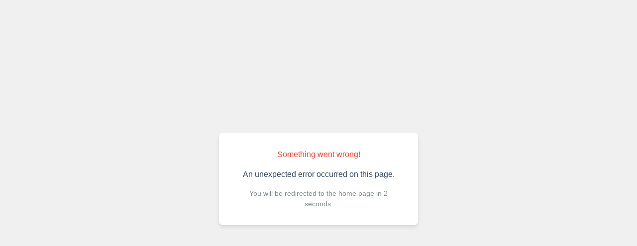

--- FILE ---
content_type: text/html; charset=utf-8
request_url: https://www.livcheers.com/brand/beaune-du-chateau
body_size: 15709
content:
<!DOCTYPE html><html lang="en" class="bg-theme-bg select-none"><head><meta charSet="utf-8"/><meta name="viewport" content="width=device-width, initial-scale=1.0, viewport-fit=cover"/><meta name="viewport" content="width=device-width, initial-scale=1"/><link rel="preload" as="image" href="https://static.livcheers.com/static/media/images/home/section-one/blur-bg.webp" fetchPriority="high"/><link rel="stylesheet" href="/_next/static/css/76f43660932ca23f.css" data-precedence="next"/><link rel="stylesheet" href="/_next/static/css/802984ce2b93e0f6.css" data-precedence="next"/><link rel="preload" as="script" fetchPriority="low" href="/_next/static/chunks/webpack-2c88faeb41882706.js"/><script src="/_next/static/chunks/4bd1b696-a7313a8004700a14.js" async=""></script><script src="/_next/static/chunks/1517-4fdfe7e4f05dd63f.js" async=""></script><script src="/_next/static/chunks/main-app-db55ad3415a24e28.js" async=""></script><script src="/_next/static/chunks/app/global-error-09b89ca4de1a27a1.js" async=""></script><script src="/_next/static/chunks/c857e369-989cc971db254af9.js" async=""></script><script src="/_next/static/chunks/4839-bf2c4ffe64ce634b.js" async=""></script><script src="/_next/static/chunks/1181-540f403fe246ea63.js" async=""></script><script src="/_next/static/chunks/5927-57a367cea5bfeffb.js" async=""></script><script src="/_next/static/chunks/911-299d055cbfb21684.js" async=""></script><script src="/_next/static/chunks/app/(app)/layout-5a7533258cb2c8cc.js" async=""></script><script src="/_next/static/chunks/a4634e51-1d14d0abcccdeaba.js" async=""></script><script src="/_next/static/chunks/5795-d13e2f765c1aaf6a.js" async=""></script><script src="/_next/static/chunks/9243-2312371c878370bd.js" async=""></script><script src="/_next/static/chunks/9729-ffcf96d56287aff8.js" async=""></script><script src="/_next/static/chunks/5756-b353f3ccf493b1f4.js" async=""></script><script src="/_next/static/chunks/6255-e46ec8bcf6df8275.js" async=""></script><script src="/_next/static/chunks/5352-567e34d25b286df3.js" async=""></script><script src="/_next/static/chunks/4347-2789fa02edc3e932.js" async=""></script><script src="/_next/static/chunks/1214-8b369c55738725dc.js" async=""></script><script src="/_next/static/chunks/2232-a4d43e0013aaf47f.js" async=""></script><script src="/_next/static/chunks/7835-9e4ca046d8858640.js" async=""></script><script src="/_next/static/chunks/7823-652be231a75dd5b8.js" async=""></script><script src="/_next/static/chunks/475-de553a78bd6f29ef.js" async=""></script><script src="/_next/static/chunks/1397-293fd5ddd60531b0.js" async=""></script><script src="/_next/static/chunks/app/(app)/brand/%5Bslug%5D/page-d5a765d1e7caf2c5.js" async=""></script><script src="/_next/static/chunks/app/(app)/not-found-4d0b9e2ca98b38a3.js" async=""></script><link rel="preload" href="https://www.googletagmanager.com/gtag/js?id=G-47XRH3MY0V" as="script"/><meta name="next-size-adjust"/><meta name="theme-color" content="#1A0D1C"/><title>Beaune Du Chateau Price in India | Review | Tasting Notes | Livcheers</title><meta name="description" content="Check out Beaune Du Chateau Price in India, Brands, Review, Details, wine shop price 2026 and more only on Livcheers."/><meta name="application-name" content="Livcheers"/><link rel="manifest" href="/manifest.json"/><meta name="keywords" content="Beaune Du Chateau, wine shop price, liquor, review, taste, price, latest price in India 2026"/><meta name="creator" content="Livcheers"/><meta name="publisher" content="Livcheers"/><link rel="canonical" href="https://www.livcheers.com/brand/beaune-du-chateau"/><meta property="og:title" content="Beaune Du Chateau Price in India | Review | Tasting Notes | Livcheers"/><meta property="og:description" content="Check out Beaune Du Chateau Price in India, Brands, Review, Details, wine shop price 2026 and more only on Livcheers."/><meta property="og:site_name" content="Livcheers"/><meta property="og:image" content="https://www.livcheers.com/favicon.png"/><meta property="og:type" content="website"/><meta name="twitter:card" content="summary_large_image"/><meta name="twitter:site" content="@livcheers_india"/><meta name="twitter:creator" content="@livcheers_india"/><meta name="twitter:title" content="Beaune Du Chateau Price in India | Review | Tasting Notes | Livcheers"/><meta name="twitter:description" content="Check out Beaune Du Chateau Price in India, Brands, Review, Details, wine shop price 2026 and more only on Livcheers."/><meta name="twitter:image" content="https://www.livcheers.com/favicon.png"/><link rel="icon" href="/favicon.png" type="image/png"/><link rel="apple-touch-icon" href="/static/media/images/icons/apple-touch-icon.png" type="image/png"/><script src="/_next/static/chunks/polyfills-42372ed130431b0a.js" noModule=""></script></head><body class="text-sm font-[family-name:var(--font-geist-sans)] relative min-h-screen w-full max-w-[440px] mx-auto bg-white antialiased __variable_138650 __variable_935983"><style></style><div data-nosnippet="true" class="fixed z-[3000] top-0 left-0 right-0 w-full h-screen flex flex-col justify-end items-center overflow-hidden"><div class="w-full h-full blur-spc-bg max-w-[440px]"></div><div class="flex flex-col absolute z-10 bg-[#141515] w-full px-4 pt-6 pb-32 gap-6 items-center max-w-[440px]"><div class="w-6 h-1 rounded-lg bg-[#CACDCE]"></div><span class="text-white max-w-[292px] text-center text-2xl">Are you of legal drinking age in your region?</span><div class="flex flex-col w-full items-center gap-4 font-normal leading-tight"><button data-age-gate-btn-yes="true" class="w-full h-12 text-xl px-2 rounded-lg border border-pink-400 bg-pink-400 justify-center items-center gap-1 inline-flex text-white"><span>Yes</span></button><button data-age-gate-btn-no="true" class="w-full px-2 rounded-lg text-lg justify-center items-center gap-1 inline-flex text-pink-400"><span>No</span></button></div><span class="text-center text-neutral-500 text-xs leading-none">By entering the website you agree to its<br/><a href="/policies/terms-of-service"><span class="font-semibold underline">Term of Service</span></a> <!-- -->and<!-- --> <a href="/policies/privacy"><span class="font-semibold underline">Privacy Policy</span></a>.</span></div></div><script type="application/ld+json">{"@context":"https://schema.org","@graph":[{"@type":"Article","headline":"Beaune Du Chateau Price in India | Review | Tasting Notes","description":"Check out Beaune Du Chateau Price in India, Brands, Review, Details, wine shop price 2026 and more only on Livcheers.","image":"/favicon.png","author":{"@type":"Organization","name":"Livcheers","url":"https://www.livcheers.com"},"publisher":{"@type":"Organization","name":"Livcheers","logo":{"@type":"ImageObject","url":"/favicon.png"}},"datePublished":"2026-01-20T13:59:55.857Z","dateModified":"2026-01-20T13:59:55.857Z","articleBody":"","about":{"@type":"Thing","name":"Beaune Du Chateau"}},{"@type":"ItemList","name":"Tasting Notes","itemListElement":[{"@type":"ListItem","position":1,"name":"Appearance","description":""},{"@type":"ListItem","position":2,"name":"Nose","description":""},{"@type":"ListItem","position":3,"name":"Palate","description":""},{"@type":"ListItem","position":4,"name":"Finish","description":""}]}]}</script><main class="flex flex-col items-center w-full"><h1 class="hidden">Check out Beaune Du Chateau Price in India, Brands, Review, Details, wine shop price 2026 and more only on Livcheers</h1><div class="w-full z-20 flex flex-col items-center justify-center relative bg-theme-bg"><div class="w-full z-10 flex flex-col"><div class="w-full z-10 flex flex-col items-center justify-center p-4 gap-3"><div class="flex w-full items-center justify-between"><div class="flex-shrink-0 text-white flex items-center justify-center"><a data-nav-btn-back-homepage="true" aria-label="Go to homepage" href="/"><svg width="24" height="24" viewBox="0 0 24 24" fill="none" xmlns="http://www.w3.org/2000/svg"><path d="M12 6.19L17 10.69V18.5H15V12.5H9V18.5H7V10.69L12 6.19ZM12 3.5L2 12.5H5V20.5H11V14.5H13V20.5H19V12.5H22L12 3.5Z" fill="white"></path></svg></a></div><a href="/brand/beaune-du-chateau"><h3 class="text-white font-semibold text-center text-2xl line-clamp-1 px-5 w-full">Beaune Du Chateau</h3></a><div class="w-[20px]"></div></div><a data-nav-link-searchpage="true" class="w-full" href="/search"><div class="flex items-center h-12 px-4 gap-2 rounded-lg w-full border-[0.4px] border-solid border-[#9f9f9f] bg-white active:border-white transition-all duration-300"><svg width="18" height="18" viewBox="0 0 18 18" fill="none" xmlns="http://www.w3.org/2000/svg" class="flex-shrink-0"><path d="M17 17L13.1396 13.1396M13.1396 13.1396C13.7999 12.4793 14.3237 11.6953 14.6811 10.8326C15.0385 9.96978 15.2224 9.04507 15.2224 8.11121C15.2224 7.17735 15.0385 6.25264 14.6811 5.38987C14.3237 4.5271 13.7999 3.74316 13.1396 3.08283C12.4793 2.42249 11.6953 1.89868 10.8326 1.54131C9.96978 1.18394 9.04507 1 8.11121 1C7.17735 1 6.25264 1.18394 5.38987 1.54131C4.5271 1.89868 3.74316 2.42249 3.08283 3.08283C1.74921 4.41644 1 6.2252 1 8.11121C1 9.99722 1.74921 11.806 3.08283 13.1396C4.41644 14.4732 6.2252 15.2224 8.11121 15.2224C9.99722 15.2224 11.806 14.4732 13.1396 13.1396Z" stroke="#ED6DA6" stroke-width="1.6" stroke-linecap="round" stroke-linejoin="round"></path></svg><span class="text-[#4f4c4c] text-base line-clamp-1">Search livcheers.com</span></div></a><div class="w-full flex justify-end"><a rel="nofollow" data-nosnippet="true" class="flex gap-2 items-center text-theme-text h-8 relative" href="/select-city/gurgaon"><div class="flex items-center"><span>Location</span> <svg xmlns="http://www.w3.org/2000/svg" width="16" height="16" viewBox="0 0 24 24" fill="none" stroke="currentColor" stroke-width="3" stroke-linecap="round" stroke-linejoin="round" class="lucide lucide-map-pin"><path d="M20 10c0 4.993-5.539 10.193-7.399 11.799a1 1 0 0 1-1.202 0C9.539 20.193 4 14.993 4 10a8 8 0 0 1 16 0"></path><circle cx="12" cy="10" r="3"></circle></svg><span></span></div><div class="relative inline-block text-left"><button class="flex items-center justify-center gap-2 px-3 h-8 rounded-lg focus:outline-none backdrop-blur-md bg-[#20101c]"><span class="text-[#ED6DA6]">Gurgaon</span><svg xmlns="http://www.w3.org/2000/svg" width="10" height="6" viewBox="0 0 10 6" fill="none"><path d="M1 1L5 5L9 1" stroke="#CACDCE" stroke-width="1.6" stroke-linecap="round" stroke-linejoin="round"></path></svg></button></div></a></div></div><div data-nosnippet="true" class="absolute flex w-full justify-center h-full overflow-hidden"><img alt="" fetchPriority="high" width="490" height="400" decoding="async" data-nimg="1" class="object-cover object-top w-[490px] h-[400px]" style="color:transparent" src="https://static.livcheers.com/static/media/images/home/section-one/blur-bg.webp"/></div><div data-nosnippet="true" class="w-full flex flex-col items-center bg-theme-bg max-w-[440px] transition-all duration-300 z-40 translate-y-[-100%] fixed top-0"><div class="flex z-10 w-full items-center justify-between p-4 gap-3"><div class="flex-shrink-0 text-white flex items-center justify-center"><a data-nav-btn-back-homepage="true" aria-label="Go to homepage" href="/"><svg width="24" height="24" viewBox="0 0 24 24" fill="none" xmlns="http://www.w3.org/2000/svg"><path d="M12 6.19L17 10.69V18.5H15V12.5H9V18.5H7V10.69L12 6.19ZM12 3.5L2 12.5H5V20.5H11V14.5H13V20.5H19V12.5H22L12 3.5Z" fill="white"></path></svg></a></div><a data-nav-link-searchpage="true" class="w-full" href="/search"><div class="flex items-center h-12 px-4 gap-2 rounded-lg w-full border-[0.4px] border-solid border-[#9f9f9f] bg-white active:border-white transition-all duration-300"><svg width="18" height="18" viewBox="0 0 18 18" fill="none" xmlns="http://www.w3.org/2000/svg" class="flex-shrink-0"><path d="M17 17L13.1396 13.1396M13.1396 13.1396C13.7999 12.4793 14.3237 11.6953 14.6811 10.8326C15.0385 9.96978 15.2224 9.04507 15.2224 8.11121C15.2224 7.17735 15.0385 6.25264 14.6811 5.38987C14.3237 4.5271 13.7999 3.74316 13.1396 3.08283C12.4793 2.42249 11.6953 1.89868 10.8326 1.54131C9.96978 1.18394 9.04507 1 8.11121 1C7.17735 1 6.25264 1.18394 5.38987 1.54131C4.5271 1.89868 3.74316 2.42249 3.08283 3.08283C1.74921 4.41644 1 6.2252 1 8.11121C1 9.99722 1.74921 11.806 3.08283 13.1396C4.41644 14.4732 6.2252 15.2224 8.11121 15.2224C9.99722 15.2224 11.806 14.4732 13.1396 13.1396Z" stroke="#ED6DA6" stroke-width="1.6" stroke-linecap="round" stroke-linejoin="round"></path></svg><span class="text-[#4f4c4c] text-base line-clamp-1">Search livcheers.com</span></div></a><a rel="nofollow" data-nosnippet="true" class="flex gap-2 items-center text-theme-text h-8 relative" href="/select-city/gurgaon"><div class="relative inline-block text-left"><button class="flex items-center justify-center gap-2 px-3 h-8 rounded-lg focus:outline-none"><span class="text-[#ED6DA6]">Gurgaon</span><svg xmlns="http://www.w3.org/2000/svg" width="10" height="6" viewBox="0 0 10 6" fill="none"><path d="M1 1L5 5L9 1" stroke="#CACDCE" stroke-width="1.6" stroke-linecap="round" stroke-linejoin="round"></path></svg></button></div></a></div><div class="absolute left-0 flex w-full justify-center h-full overflow-hidden"><img alt="" fetchPriority="high" width="490" height="400" decoding="async" data-nimg="1" class="object-cover object-center h-[400px] w-[490px]" style="color:transparent" src="https://static.livcheers.com/static/media/images/home/section-one/blur-bg.webp"/></div></div></div></div><nav data-nosnippet="true" class="flex sticky top-20 z-10 bg-white flex-items-center gap-2 p-4 w-full overflow-hidden overflow-x-auto no-scrollbar"><div><button class="flex items-center flex-shrink-0 h-[36px] px-2 gap-1 rounded-lg border transition-all duration-300 ease-in-out border-[#CACDCE] hover:border-[#0F1010] hover:bg-[#F5F6F7] hover:text-[#0F1010] text-[#0F1010]"><span>Price</span><svg width="18" height="18" viewBox="0 0 18 18" fill="none" xmlns="http://www.w3.org/2000/svg"><path d="M6.09395 6.75063L9.00395 9.66063L11.9139 6.75063C12.2064 6.45812 12.6789 6.45812 12.9714 6.75063C13.2639 7.04313 13.2639 7.51562 12.9714 7.80813L9.52895 11.2506C9.23645 11.5431 8.76395 11.5431 8.47145 11.2506L5.02895 7.80813C4.73645 7.51562 4.73645 7.04313 5.02895 6.75063C5.32145 6.46562 5.80145 6.45812 6.09395 6.75063Z" fill="#0F1010"></path></svg></button></div><label class="inline-block relative"><button class="flex items-center flex-shrink-0 h-[36px] px-2 gap-1 rounded-lg border transition-all duration-300 ease-in-out border-[#CACDCE] hover:border-[#0F1010] hover:bg-[#F5F6F7] hover:text-[#0F1010] text-[#0F1010]"><span>Category</span><svg width="18" height="18" viewBox="0 0 18 18" fill="none" xmlns="http://www.w3.org/2000/svg"><path d="M6.09395 6.75063L9.00395 9.66063L11.9139 6.75063C12.2064 6.45812 12.6789 6.45812 12.9714 6.75063C13.2639 7.04313 13.2639 7.51562 12.9714 7.80813L9.52895 11.2506C9.23645 11.5431 8.76395 11.5431 8.47145 11.2506L5.02895 7.80813C4.73645 7.51562 4.73645 7.04313 5.02895 6.75063C5.32145 6.46562 5.80145 6.45812 6.09395 6.75063Z" fill="#0F1010"></path></svg></button><select class="absolute top-0 left-0 w-full h-full opacity-0 cursor-pointer"><option value="" selected="">All</option><option value="Red Wine">Red Wine</option><option value="White Wine">White Wine</option></select></label><div><label class="inline-block relative"><button class="flex items-center flex-shrink-0 h-[36px] px-2 gap-1 rounded-lg border transition-all duration-300 ease-in-out border-[#CACDCE] hover:border-[#0F1010] hover:bg-[#F5F6F7] hover:text-[#0F1010] text-[#0F1010]"><span>Type</span><svg width="18" height="18" viewBox="0 0 18 18" fill="none" xmlns="http://www.w3.org/2000/svg"><path d="M6.09395 6.75063L9.00395 9.66063L11.9139 6.75063C12.2064 6.45812 12.6789 6.45812 12.9714 6.75063C13.2639 7.04313 13.2639 7.51562 12.9714 7.80813L9.52895 11.2506C9.23645 11.5431 8.76395 11.5431 8.47145 11.2506L5.02895 7.80813C4.73645 7.51562 4.73645 7.04313 5.02895 6.75063C5.32145 6.46562 5.80145 6.45812 6.09395 6.75063Z" fill="#0F1010"></path></svg></button><select class="absolute top-0 left-0 w-full h-full opacity-0 cursor-pointer"><option value="" selected="">All</option><option value="Other Varietals">Other Varietals</option><option value="Chardonnay Varietals">Chardonnay Varietals</option></select></label></div><div><label class="inline-block relative"><button class="flex items-center flex-shrink-0 h-[36px] px-2 gap-1 rounded-lg border transition-all duration-300 ease-in-out border-[#CACDCE] hover:border-[#0F1010] hover:bg-[#F5F6F7] hover:text-[#0F1010] text-[#0F1010]"><span>Grape</span><svg width="18" height="18" viewBox="0 0 18 18" fill="none" xmlns="http://www.w3.org/2000/svg"><path d="M6.09395 6.75063L9.00395 9.66063L11.9139 6.75063C12.2064 6.45812 12.6789 6.45812 12.9714 6.75063C13.2639 7.04313 13.2639 7.51562 12.9714 7.80813L9.52895 11.2506C9.23645 11.5431 8.76395 11.5431 8.47145 11.2506L5.02895 7.80813C4.73645 7.51562 4.73645 7.04313 5.02895 6.75063C5.32145 6.46562 5.80145 6.45812 6.09395 6.75063Z" fill="#0F1010"></path></svg></button><select class="absolute top-0 left-0 w-full h-full opacity-0 cursor-pointer"><option value="" selected="">All</option><option value="Pinot Noir">Pinot Noir</option><option value="Chardonnay">Chardonnay</option></select></label></div></nav><div class="flex flex-col items-center gap-6 w-full pb-6"><div class="flex w-full flex-col"><a class="flex items-center px-4 py-6 gap-3 w-full flex-shrink-0 border-b-[0.8px] border-[#CACECE] h-[168px]" href="/liquor/beaune-du-chateau-rouge-premier-cru-750ml"><div class="flex items-center justify-center rounded-lg border-[1.2px] border-[#DFE1E2] flex-shrink-0 h-full w-[96px]"><img alt="Beaune Du Chateau Rouge Premier Cru" loading="lazy" width="94" height="86" decoding="async" data-nimg="1" class="object-contain h-[86px] w-[94px]" style="color:transparent" src="https://static.livcheers.com/static/content/images/liquor/LCIN00198.webp"/></div><div class="flex flex-col h-full w-full justify-between text-[#0F1010]"><div class="flex flex-col w-full gap-0.5"><p class="text-[10px] font-medium text-[#007CF5] line-clamp-1 w-full -mb-1">Beaune Du Chateau</p><h3 class="text-sm font-medium overflow-hidden w-full text-ellipsis line-clamp-2 leading-[120%] h-[33px]">Beaune Du Chateau Rouge Premier Cru</h3><p class="text-xs text-[#9FA5A7]">750ML</p></div><div class="flex items-center gap-2"><div class="flex items-center gap-1 flex-shrink-0"><div class="flex items-center gap-0.5 h-[18px] bg-[#ED6DA6] rounded-[4px] px-1"><svg xmlns="http://www.w3.org/2000/svg" width="8" height="8" viewBox="0 0 12 12" fill="none"><path d="M6.40518 0.522135L7.75125 3.5923C7.80191 3.70782 7.88263 3.80764 7.98501 3.88134C8.08738 3.95504 8.20765 3.99993 8.33328 4.01132L11.6125 4.30534C11.9835 4.35934 12.1315 4.81436 11.8625 5.07638L9.39234 7.15149C9.19233 7.3195 9.10132 7.58351 9.15633 7.83852L9.87436 11.1997C9.93737 11.5687 9.55035 11.8507 9.21833 11.6757L6.35618 9.99964C6.24824 9.93625 6.12533 9.90283 6.00016 9.90283C5.87498 9.90283 5.75208 9.93625 5.64414 9.99964L2.78199 11.6747C2.45097 11.8487 2.06295 11.5677 2.12595 11.1987L2.84399 7.83752C2.89799 7.58251 2.80799 7.3185 2.60798 7.15049L0.136846 5.07738C-0.131169 4.81636 0.0168393 4.36034 0.386859 4.30634L3.66603 4.01232C3.79166 4.00093 3.91193 3.95605 4.01431 3.88234C4.11668 3.80864 4.19741 3.70882 4.24806 3.5933L5.59414 0.523135C5.76115 0.187117 6.23917 0.187117 6.40518 0.522135Z" fill="white"></path></svg><p class="text-white text-[10px] font-semibold"><span class="hidden">Overall Rating: </span>4.2</p></div></div><p class="text-xs font-semibold"><span>₹8,500</span></p></div><div class="flex items-center gap-2 w-full"><div class="flex items-center text-xs text-[#62686A] rounded-lg overflow-hidden text-ellipsis line-clamp-1 bg-[#F4F5F5] px-[10px] h-6 text-center"><p class="line-clamp-1 text-left">Other Varietals</p></div><div class="flex items-center gap-1 flex-shrink-0"><img alt="France" loading="lazy" width="16" height="16" decoding="async" data-nimg="1" class="object-contain rounded-[0.125rem] h-4 w-4" style="color:transparent" src="https://flagcdn.com/h20/fr.webp"/></div></div></div></a><a class="flex items-center px-4 py-6 gap-3 w-full flex-shrink-0 border-b-[0.8px] border-[#CACECE] h-[168px]" href="/liquor/beaune-du-chateau-rouge-premier-cru-blanc-750ml"><div class="flex items-center justify-center rounded-lg border-[1.2px] border-[#DFE1E2] flex-shrink-0 h-full w-[96px]"><img alt="Beaune Du Chateau Rouge Premier Cru Blanc" loading="lazy" width="94" height="86" decoding="async" data-nimg="1" class="object-contain h-[86px] w-[94px]" style="color:transparent" src="https://static.livcheers.com/static/content/images/liquor/LCIN00199.webp"/></div><div class="flex flex-col h-full w-full justify-between text-[#0F1010]"><div class="flex flex-col w-full gap-0.5"><p class="text-[10px] font-medium text-[#007CF5] line-clamp-1 w-full -mb-1">Beaune Du Chateau</p><h3 class="text-sm font-medium overflow-hidden w-full text-ellipsis line-clamp-2 leading-[120%] h-[33px]">Beaune Du Chateau Rouge Premier Cru Blanc</h3><p class="text-xs text-[#9FA5A7]">750ML</p></div><div class="flex items-center gap-2"><div class="flex items-center gap-1 flex-shrink-0"><div class="flex items-center gap-0.5 h-[18px] bg-[#ED6DA6] rounded-[4px] px-1"><svg xmlns="http://www.w3.org/2000/svg" width="8" height="8" viewBox="0 0 12 12" fill="none"><path d="M6.40518 0.522135L7.75125 3.5923C7.80191 3.70782 7.88263 3.80764 7.98501 3.88134C8.08738 3.95504 8.20765 3.99993 8.33328 4.01132L11.6125 4.30534C11.9835 4.35934 12.1315 4.81436 11.8625 5.07638L9.39234 7.15149C9.19233 7.3195 9.10132 7.58351 9.15633 7.83852L9.87436 11.1997C9.93737 11.5687 9.55035 11.8507 9.21833 11.6757L6.35618 9.99964C6.24824 9.93625 6.12533 9.90283 6.00016 9.90283C5.87498 9.90283 5.75208 9.93625 5.64414 9.99964L2.78199 11.6747C2.45097 11.8487 2.06295 11.5677 2.12595 11.1987L2.84399 7.83752C2.89799 7.58251 2.80799 7.3185 2.60798 7.15049L0.136846 5.07738C-0.131169 4.81636 0.0168393 4.36034 0.386859 4.30634L3.66603 4.01232C3.79166 4.00093 3.91193 3.95605 4.01431 3.88234C4.11668 3.80864 4.19741 3.70882 4.24806 3.5933L5.59414 0.523135C5.76115 0.187117 6.23917 0.187117 6.40518 0.522135Z" fill="white"></path></svg><p class="text-white text-[10px] font-semibold"><span class="hidden">Overall Rating: </span>4.3</p></div></div><p class="text-xs font-semibold"><span>₹8,500</span></p></div><div class="flex items-center gap-2 w-full"><div class="flex items-center text-xs text-[#62686A] rounded-lg overflow-hidden text-ellipsis line-clamp-1 bg-[#F4F5F5] px-[10px] h-6 text-center"><p class="line-clamp-1 text-left">Chardonnay Varietals</p></div><div class="flex items-center gap-1 flex-shrink-0"><img alt="France" loading="lazy" width="16" height="16" decoding="async" data-nimg="1" class="object-contain rounded-[0.125rem] h-4 w-4" style="color:transparent" src="https://flagcdn.com/h20/fr.webp"/></div></div></div></a></div></div></main><div class="fixed right-0 top-1/2 -translate-y-1/2 z-[600]"><button class=" px-3 py-1.5 bg-blue-500 font-semibold text-white transition-colors -rotate-90 origin-bottom-right shadow-lg animate-slide-in-right " aria-label="Open feedback">Feedback</button></div><div class="
          fixed right-0 top-1/2 -translate-y-1/2 min-h-1/2 w-80 bg-white shadow-lg z-[999]
          transform transition-transform duration-500 
          translate-x-full
          flex flex-col
        " style="max-width:90vw;max-height:90vh;overflow-y:auto" data-testid="feedback-drawer" aria-labelledby="feedback-title" role="dialog" aria-modal="true"><div class="relative p-6 text-black space-y-4"><button class="absolute top-4 right-2 text-gray-500 hover:text-gray-700 bg-gray-200 p-2 rounded-full" aria-label="Close feedback form"><svg xmlns="http://www.w3.org/2000/svg" width="18" height="18" viewBox="0 0 24 24" fill="none" stroke="currentColor" stroke-width="2" stroke-linecap="round" stroke-linejoin="round" class="lucide lucide-x"><path d="M18 6 6 18"></path><path d="m6 6 12 12"></path></svg></button><div><h1 id="feedback-title" class="text-lg font-semibold">Any feedback on the <!-- -->brand<!-- --> page?</h1></div><div class="flex items-center gap-2 justify-center"><button type="button" aria-label="Very Dissatisfied" title="Very Dissatisfied" class="flex items-center justify-center size-8 rounded-full
        transition-all duration-150
        bg-transparent
        active:scale-90 outline-none"><svg xmlns="http://www.w3.org/2000/svg" width="24" height="24" viewBox="0 0 24 24" fill="none" stroke="black" stroke-width="1.2" stroke-linecap="round" stroke-linejoin="round" class="lucide lucide-star w-8 h-8"><path d="M11.525 2.295a.53.53 0 0 1 .95 0l2.31 4.679a2.123 2.123 0 0 0 1.595 1.16l5.166.756a.53.53 0 0 1 .294.904l-3.736 3.638a2.123 2.123 0 0 0-.611 1.878l.882 5.14a.53.53 0 0 1-.771.56l-4.618-2.428a2.122 2.122 0 0 0-1.973 0L6.396 21.01a.53.53 0 0 1-.77-.56l.881-5.139a2.122 2.122 0 0 0-.611-1.879L2.16 9.795a.53.53 0 0 1 .294-.906l5.165-.755a2.122 2.122 0 0 0 1.597-1.16z"></path></svg></button><button type="button" aria-label="Dissatisfied" title="Dissatisfied" class="flex items-center justify-center size-8 rounded-full
        transition-all duration-150
        bg-transparent
        active:scale-90 outline-none"><svg xmlns="http://www.w3.org/2000/svg" width="24" height="24" viewBox="0 0 24 24" fill="none" stroke="black" stroke-width="1.2" stroke-linecap="round" stroke-linejoin="round" class="lucide lucide-star w-8 h-8"><path d="M11.525 2.295a.53.53 0 0 1 .95 0l2.31 4.679a2.123 2.123 0 0 0 1.595 1.16l5.166.756a.53.53 0 0 1 .294.904l-3.736 3.638a2.123 2.123 0 0 0-.611 1.878l.882 5.14a.53.53 0 0 1-.771.56l-4.618-2.428a2.122 2.122 0 0 0-1.973 0L6.396 21.01a.53.53 0 0 1-.77-.56l.881-5.139a2.122 2.122 0 0 0-.611-1.879L2.16 9.795a.53.53 0 0 1 .294-.906l5.165-.755a2.122 2.122 0 0 0 1.597-1.16z"></path></svg></button><button type="button" aria-label="Neutral" title="Neutral" class="flex items-center justify-center size-8 rounded-full
        transition-all duration-150
        bg-transparent
        active:scale-90 outline-none"><svg xmlns="http://www.w3.org/2000/svg" width="24" height="24" viewBox="0 0 24 24" fill="none" stroke="black" stroke-width="1.2" stroke-linecap="round" stroke-linejoin="round" class="lucide lucide-star w-8 h-8"><path d="M11.525 2.295a.53.53 0 0 1 .95 0l2.31 4.679a2.123 2.123 0 0 0 1.595 1.16l5.166.756a.53.53 0 0 1 .294.904l-3.736 3.638a2.123 2.123 0 0 0-.611 1.878l.882 5.14a.53.53 0 0 1-.771.56l-4.618-2.428a2.122 2.122 0 0 0-1.973 0L6.396 21.01a.53.53 0 0 1-.77-.56l.881-5.139a2.122 2.122 0 0 0-.611-1.879L2.16 9.795a.53.53 0 0 1 .294-.906l5.165-.755a2.122 2.122 0 0 0 1.597-1.16z"></path></svg></button><button type="button" aria-label="Satisfied" title="Satisfied" class="flex items-center justify-center size-8 rounded-full
        transition-all duration-150
        bg-transparent
        active:scale-90 outline-none"><svg xmlns="http://www.w3.org/2000/svg" width="24" height="24" viewBox="0 0 24 24" fill="none" stroke="black" stroke-width="1.2" stroke-linecap="round" stroke-linejoin="round" class="lucide lucide-star w-8 h-8"><path d="M11.525 2.295a.53.53 0 0 1 .95 0l2.31 4.679a2.123 2.123 0 0 0 1.595 1.16l5.166.756a.53.53 0 0 1 .294.904l-3.736 3.638a2.123 2.123 0 0 0-.611 1.878l.882 5.14a.53.53 0 0 1-.771.56l-4.618-2.428a2.122 2.122 0 0 0-1.973 0L6.396 21.01a.53.53 0 0 1-.77-.56l.881-5.139a2.122 2.122 0 0 0-.611-1.879L2.16 9.795a.53.53 0 0 1 .294-.906l5.165-.755a2.122 2.122 0 0 0 1.597-1.16z"></path></svg></button><button type="button" aria-label="Very Satisfied" title="Very Satisfied" class="flex items-center justify-center size-8 rounded-full
        transition-all duration-150
        bg-transparent
        active:scale-90 outline-none"><svg xmlns="http://www.w3.org/2000/svg" width="24" height="24" viewBox="0 0 24 24" fill="none" stroke="black" stroke-width="1.2" stroke-linecap="round" stroke-linejoin="round" class="lucide lucide-star w-8 h-8"><path d="M11.525 2.295a.53.53 0 0 1 .95 0l2.31 4.679a2.123 2.123 0 0 0 1.595 1.16l5.166.756a.53.53 0 0 1 .294.904l-3.736 3.638a2.123 2.123 0 0 0-.611 1.878l.882 5.14a.53.53 0 0 1-.771.56l-4.618-2.428a2.122 2.122 0 0 0-1.973 0L6.396 21.01a.53.53 0 0 1-.77-.56l.881-5.139a2.122 2.122 0 0 0-.611-1.879L2.16 9.795a.53.53 0 0 1 .294-.906l5.165-.755a2.122 2.122 0 0 0 1.597-1.16z"></path></svg></button></div><div class="w-full"><label class="block font-medium text-sm text-[#22253e] my-2" for="feedback-text">Share your inputs</label><div class="relative"><textarea id="feedback-text" class="w-full h-24 px-4 py-2 text-base border border-gray-300 rounded-xl outline-none focus:outline-none focus:ring-2 focus:ring-pink-200 focus:border-pink-200 transition-all duration-300 placeholder:text-sm" spellCheck="true"></textarea></div></div><div class="mt-2 flex flex-col gap-4 pl-1"><div><label class="peer-disabled:cursor-not-allowed peer-disabled:opacity-70 block text-sm font-medium mb-1 text-[#22253e]" for="email">Email address</label><input class="flex h-10 bg-background px-3 py-2 text-sm ring-offset-background file:border-0 file:bg-transparent file:text-sm file:font-medium placeholder:text-muted-foreground focus-visible:outline-none focus-visible:ring-2 focus-visible:ring-ring focus-visible:ring-offset-2 disabled:cursor-not-allowed disabled:opacity-50 w-full rounded-lg border-gray-200 border outline-none focus:outline-none focus:ring-2 focus:ring-pink-200 focus:border-pink-200 transition-all duration-300" type="email" id="email" placeholder="(optional)" aria-invalid="false" autoComplete="off" value=""/></div><div><label class="peer-disabled:cursor-not-allowed peer-disabled:opacity-70 block text-sm font-medium mb-1 text-[#22253e]" for="phone">Phone number</label><input class="flex h-10 bg-background px-3 py-2 text-sm ring-offset-background file:border-0 file:bg-transparent file:text-sm file:font-medium placeholder:text-muted-foreground focus-visible:outline-none focus-visible:ring-2 focus-visible:ring-ring focus-visible:ring-offset-2 disabled:cursor-not-allowed disabled:opacity-50 w-full rounded-lg border-gray-300 border outline-none focus:outline-none focus:ring-2 focus:ring-pink-200 focus:border-pink-200 transition-all duration-300" type="tel" id="phone" placeholder="(optional)" aria-invalid="false" autoComplete="off" value=""/></div></div><button class="inline-flex items-center justify-center whitespace-nowrap rounded text-sm ring-offset-background focus-visible:outline-none focus-visible:ring-2 focus-visible:ring-ring focus-visible:ring-offset-2 disabled:pointer-events-none disabled:opacity-50 h-10 px-4 py-2 hover:bg-primary/90 w-full my-4 text-white font-semibold bg-[#ED6DA6] disabled:bg-pink-300 transition-colors" disabled="" aria-busy="false">Send</button><p class="text-xs text-gray-600 text-center">Your feedback helps us improve our service.</p></div></div><div data-rht-toaster="" style="position:fixed;z-index:9999;top:16px;left:16px;right:16px;bottom:16px;pointer-events:none"></div><script src="/_next/static/chunks/webpack-2c88faeb41882706.js" async=""></script><script>(self.__next_f=self.__next_f||[]).push([0])</script><script>self.__next_f.push([1,"7:\"$Sreact.fragment\"\n8:I[15244,[],\"\"]\n9:I[43866,[],\"\"]\nc:I[86213,[],\"OutletBoundary\"]\ne:I[86213,[],\"MetadataBoundary\"]\n10:I[86213,[],\"ViewportBoundary\"]\n12:I[94788,[\"4219\",\"static/chunks/app/global-error-09b89ca4de1a27a1.js\"],\"default\"]\n13:I[53704,[\"9933\",\"static/chunks/c857e369-989cc971db254af9.js\",\"4839\",\"static/chunks/4839-bf2c4ffe64ce634b.js\",\"1181\",\"static/chunks/1181-540f403fe246ea63.js\",\"5927\",\"static/chunks/5927-57a367cea5bfeffb.js\",\"911\",\"static/chunks/911-299d055cbfb21684.js\",\"4944\",\"static/chunks/app/(app)/layout-5a7533258cb2c8cc.js\"],\"\"]\n15:I[25828,[\"9933\",\"static/chunks/c857e369-989cc971db254af9.js\",\"4839\",\"static/chunks/4839-bf2c4ffe64ce634b.js\",\"1181\",\"static/chunks/1181-540f403fe246ea63.js\",\"5927\",\"static/chunks/5927-57a367cea5bfeffb.js\",\"911\",\"static/chunks/911-299d055cbfb21684.js\",\"4944\",\"static/chunks/app/(app)/layout-5a7533258cb2c8cc.js\"],\"SecureCookiesProvider\"]\n16:I[16925,[\"9933\",\"static/chunks/c857e369-989cc971db254af9.js\",\"4839\",\"static/chunks/4839-bf2c4ffe64ce634b.js\",\"1181\",\"static/chunks/1181-540f403fe246ea63.js\",\"5927\",\"static/chunks/5927-57a367cea5bfeffb.js\",\"911\",\"static/chunks/911-299d055cbfb21684.js\",\"4944\",\"static/chunks/app/(app)/layout-5a7533258cb2c8cc.js\"],\"NavigationProvider\"]\n17:I[31254,[\"9933\",\"static/chunks/c857e369-989cc971db254af9.js\",\"4839\",\"static/chunks/4839-bf2c4ffe64ce634b.js\",\"1181\",\"static/chunks/1181-540f403fe246ea63.js\",\"5927\",\"static/chunks/5927-57a367cea5bfeffb.js\",\"911\",\"static/chunks/911-299d055cbfb21684.js\",\"4944\",\"static/chunks/app/(app)/layout-5a7533258cb2c8cc.js\"],\"MixpanelContextProvider\"]\n18:I[1270,[\"9933\",\"static/chunks/c857e369-989cc971db254af9.js\",\"4839\",\"static/chunks/4839-bf2c4ffe64ce634b.js\",\"1181\",\"static/chunks/1181-540f403fe246ea63.js\",\"5927\",\"static/chunks/5927-57a367cea5bfeffb.js\",\"911\",\"static/chunks/911-299d055cbfb21684.js\",\"4944\",\"static/chunks/app/(app)/layout-5a7533258cb2c8cc.js\"],\"MixpanelProvider\"]\n19:I[57975,[\"9933\",\"static/chunks/c857e369-989cc971db254af9.js\",\"4839\",\"static/chunks/4839-bf2c4ffe64ce634b.js\",\"1181\",\"static/chunks/1181-"])</script><script>self.__next_f.push([1,"540f403fe246ea63.js\",\"5927\",\"static/chunks/5927-57a367cea5bfeffb.js\",\"911\",\"static/chunks/911-299d055cbfb21684.js\",\"4944\",\"static/chunks/app/(app)/layout-5a7533258cb2c8cc.js\"],\"PreviousPageProvider\"]\n1a:I[14350,[\"9933\",\"static/chunks/c857e369-989cc971db254af9.js\",\"4839\",\"static/chunks/4839-bf2c4ffe64ce634b.js\",\"1181\",\"static/chunks/1181-540f403fe246ea63.js\",\"5927\",\"static/chunks/5927-57a367cea5bfeffb.js\",\"911\",\"static/chunks/911-299d055cbfb21684.js\",\"4944\",\"static/chunks/app/(app)/layout-5a7533258cb2c8cc.js\"],\"default\"]\n1b:I[53460,[\"9933\",\"static/chunks/c857e369-989cc971db254af9.js\",\"4839\",\"static/chunks/4839-bf2c4ffe64ce634b.js\",\"1181\",\"static/chunks/1181-540f403fe246ea63.js\",\"5927\",\"static/chunks/5927-57a367cea5bfeffb.js\",\"911\",\"static/chunks/911-299d055cbfb21684.js\",\"4944\",\"static/chunks/app/(app)/layout-5a7533258cb2c8cc.js\"],\"default\"]\n1c:I[74444,[\"9933\",\"static/chunks/c857e369-989cc971db254af9.js\",\"4839\",\"static/chunks/4839-bf2c4ffe64ce634b.js\",\"1181\",\"static/chunks/1181-540f403fe246ea63.js\",\"5927\",\"static/chunks/5927-57a367cea5bfeffb.js\",\"911\",\"static/chunks/911-299d055cbfb21684.js\",\"4944\",\"static/chunks/app/(app)/layout-5a7533258cb2c8cc.js\"],\"default\"]\n1d:I[28000,[\"9933\",\"static/chunks/c857e369-989cc971db254af9.js\",\"4839\",\"static/chunks/4839-bf2c4ffe64ce634b.js\",\"1181\",\"static/chunks/1181-540f403fe246ea63.js\",\"5927\",\"static/chunks/5927-57a367cea5bfeffb.js\",\"911\",\"static/chunks/911-299d055cbfb21684.js\",\"4944\",\"static/chunks/app/(app)/layout-5a7533258cb2c8cc.js\"],\"default\"]\n1e:I[32110,[\"9933\",\"static/chunks/c857e369-989cc971db254af9.js\",\"4839\",\"static/chunks/4839-bf2c4ffe64ce634b.js\",\"1181\",\"static/chunks/1181-540f403fe246ea63.js\",\"5927\",\"static/chunks/5927-57a367cea5bfeffb.js\",\"911\",\"static/chunks/911-299d055cbfb21684.js\",\"4944\",\"static/chunks/app/(app)/layout-5a7533258cb2c8cc.js\"],\"default\"]\n1f:I[40278,[\"9933\",\"static/chunks/c857e369-989cc971db254af9.js\",\"4839\",\"static/chunks/4839-bf2c4ffe64ce634b.js\",\"1181\",\"static/chunks/1181-540f403fe246ea63.js\",\"5927\",\"static/chunks/5927-57a367cea5bfeffb.js\",\"911\",\"sta"])</script><script>self.__next_f.push([1,"tic/chunks/911-299d055cbfb21684.js\",\"4944\",\"static/chunks/app/(app)/layout-5a7533258cb2c8cc.js\"],\"default\"]\n20:I[44839,[\"9910\",\"static/chunks/a4634e51-1d14d0abcccdeaba.js\",\"4839\",\"static/chunks/4839-bf2c4ffe64ce634b.js\",\"5795\",\"static/chunks/5795-d13e2f765c1aaf6a.js\",\"1181\",\"static/chunks/1181-540f403fe246ea63.js\",\"9243\",\"static/chunks/9243-2312371c878370bd.js\",\"9729\",\"static/chunks/9729-ffcf96d56287aff8.js\",\"5756\",\"static/chunks/5756-b353f3ccf493b1f4.js\",\"6255\",\"static/chunks/6255-e46ec8bcf6df8275.js\",\"5352\",\"static/chunks/5352-567e34d25b286df3.js\",\"4347\",\"static/chunks/4347-2789fa02edc3e932.js\",\"1214\",\"static/chunks/1214-8b369c55738725dc.js\",\"2232\",\"static/chunks/2232-a4d43e0013aaf47f.js\",\"7835\",\"static/chunks/7835-9e4ca046d8858640.js\",\"7823\",\"static/chunks/7823-652be231a75dd5b8.js\",\"475\",\"static/chunks/475-de553a78bd6f29ef.js\",\"1397\",\"static/chunks/1397-293fd5ddd60531b0.js\",\"7163\",\"static/chunks/app/(app)/brand/%5Bslug%5D/page-d5a765d1e7caf2c5.js\"],\"\"]\n21:I[62312,[\"4839\",\"static/chunks/4839-bf2c4ffe64ce634b.js\",\"914\",\"static/chunks/app/(app)/not-found-4d0b9e2ca98b38a3.js\"],\"default\"]\n22:I[54814,[\"9933\",\"static/chunks/c857e369-989cc971db254af9.js\",\"4839\",\"static/chunks/4839-bf2c4ffe64ce634b.js\",\"1181\",\"static/chunks/1181-540f403fe246ea63.js\",\"5927\",\"static/chunks/5927-57a367cea5bfeffb.js\",\"911\",\"static/chunks/911-299d055cbfb21684.js\",\"4944\",\"static/chunks/app/(app)/layout-5a7533258cb2c8cc.js\"],\"default\"]\n23:I[11120,[\"9933\",\"static/chunks/c857e369-989cc971db254af9.js\",\"4839\",\"static/chunks/4839-bf2c4ffe64ce634b.js\",\"1181\",\"static/chunks/1181-540f403fe246ea63.js\",\"5927\",\"static/chunks/5927-57a367cea5bfeffb.js\",\"911\",\"static/chunks/911-299d055cbfb21684.js\",\"4944\",\"static/chunks/app/(app)/layout-5a7533258cb2c8cc.js\"],\"default\"]\n24:I[55037,[\"9933\",\"static/chunks/c857e369-989cc971db254af9.js\",\"4839\",\"static/chunks/4839-bf2c4ffe64ce634b.js\",\"1181\",\"static/chunks/1181-540f403fe246ea63.js\",\"5927\",\"static/chunks/5927-57a367cea5bfeffb.js\",\"911\",\"static/chunks/911-299d055cbfb21684.js\",\"4944\",\"static/chunks/app/(app)/layout"])</script><script>self.__next_f.push([1,"-5a7533258cb2c8cc.js\"],\"Toaster\"]\n1:HL[\"/_next/static/media/4cf2300e9c8272f7.p.woff2\",\"font\",{\"crossOrigin\":\"\",\"type\":\"font/woff2\"}]\n2:HL[\"/_next/static/media/93f479601ee12b01.p.woff2\",\"font\",{\"crossOrigin\":\"\",\"type\":\"font/woff2\"}]\n3:HL[\"/_next/static/css/76f43660932ca23f.css\",\"style\"]\n4:HL[\"/_next/static/media/ea7667bb2a357c99-s.p.ttf\",\"font\",{\"crossOrigin\":\"\",\"type\":\"font/ttf\"}]\n5:HL[\"/_next/static/media/f2de7d1051c68971-s.p.otf\",\"font\",{\"crossOrigin\":\"\",\"type\":\"font/otf\"}]\n6:HL[\"/_next/static/css/802984ce2b93e0f6.css\",\"style\"]\n"])</script><script>self.__next_f.push([1,"0:{\"P\":null,\"b\":\"9LyKPvSkqUoC-bbagfROD\",\"p\":\"\",\"c\":[\"\",\"brand\",\"beaune-du-chateau\"],\"i\":false,\"f\":[[[\"\",{\"children\":[\"(app)\",{\"children\":[\"brand\",{\"children\":[[\"slug\",\"beaune-du-chateau\",\"d\"],{\"children\":[\"__PAGE__\",{}]}]}]},\"$undefined\",\"$undefined\",true]}],[\"\",[\"$\",\"$7\",\"c\",{\"children\":[null,[\"$\",\"$L8\",null,{\"parallelRouterKey\":\"children\",\"segmentPath\":[\"children\"],\"error\":\"$undefined\",\"errorStyles\":\"$undefined\",\"errorScripts\":\"$undefined\",\"template\":[\"$\",\"$L9\",null,{}],\"templateStyles\":\"$undefined\",\"templateScripts\":\"$undefined\",\"notFound\":[[\"$\",\"title\",null,{\"children\":\"404: This page could not be found.\"}],[\"$\",\"div\",null,{\"style\":{\"fontFamily\":\"system-ui,\\\"Segoe UI\\\",Roboto,Helvetica,Arial,sans-serif,\\\"Apple Color Emoji\\\",\\\"Segoe UI Emoji\\\"\",\"height\":\"100vh\",\"textAlign\":\"center\",\"display\":\"flex\",\"flexDirection\":\"column\",\"alignItems\":\"center\",\"justifyContent\":\"center\"},\"children\":[\"$\",\"div\",null,{\"children\":[[\"$\",\"style\",null,{\"dangerouslySetInnerHTML\":{\"__html\":\"body{color:#000;background:#fff;margin:0}.next-error-h1{border-right:1px solid rgba(0,0,0,.3)}@media (prefers-color-scheme:dark){body{color:#fff;background:#000}.next-error-h1{border-right:1px solid rgba(255,255,255,.3)}}\"}}],[\"$\",\"h1\",null,{\"className\":\"next-error-h1\",\"style\":{\"display\":\"inline-block\",\"margin\":\"0 20px 0 0\",\"padding\":\"0 23px 0 0\",\"fontSize\":24,\"fontWeight\":500,\"verticalAlign\":\"top\",\"lineHeight\":\"49px\"},\"children\":\"404\"}],[\"$\",\"div\",null,{\"style\":{\"display\":\"inline-block\"},\"children\":[\"$\",\"h2\",null,{\"style\":{\"fontSize\":14,\"fontWeight\":400,\"lineHeight\":\"49px\",\"margin\":0},\"children\":\"This page could not be found.\"}]}]]}]}]],\"notFoundStyles\":[]}]]}],{\"children\":[\"(app)\",[\"$\",\"$7\",\"c\",{\"children\":[[[\"$\",\"link\",\"0\",{\"rel\":\"stylesheet\",\"href\":\"/_next/static/css/76f43660932ca23f.css\",\"precedence\":\"next\",\"crossOrigin\":\"$undefined\",\"nonce\":\"$undefined\"}]],\"$La\"]}],{\"children\":[\"brand\",[\"$\",\"$7\",\"c\",{\"children\":[null,[\"$\",\"$L8\",null,{\"parallelRouterKey\":\"children\",\"segmentPath\":[\"children\",\"(app)\",\"children\",\"brand\",\"children\"],\"error\":\"$undefined\",\"errorStyles\":\"$undefined\",\"errorScripts\":\"$undefined\",\"template\":[\"$\",\"$L9\",null,{}],\"templateStyles\":\"$undefined\",\"templateScripts\":\"$undefined\",\"notFound\":\"$undefined\",\"notFoundStyles\":\"$undefined\"}]]}],{\"children\":[[\"slug\",\"beaune-du-chateau\",\"d\"],[\"$\",\"$7\",\"c\",{\"children\":[null,[\"$\",\"$L8\",null,{\"parallelRouterKey\":\"children\",\"segmentPath\":[\"children\",\"(app)\",\"children\",\"brand\",\"children\",\"$0:f:0:1:2:children:2:children:2:children:0\",\"children\"],\"error\":\"$undefined\",\"errorStyles\":\"$undefined\",\"errorScripts\":\"$undefined\",\"template\":[\"$\",\"$L9\",null,{}],\"templateStyles\":\"$undefined\",\"templateScripts\":\"$undefined\",\"notFound\":\"$undefined\",\"notFoundStyles\":\"$undefined\"}]]}],{\"children\":[\"__PAGE__\",[\"$\",\"$7\",\"c\",{\"children\":[\"$Lb\",[[\"$\",\"link\",\"0\",{\"rel\":\"stylesheet\",\"href\":\"/_next/static/css/802984ce2b93e0f6.css\",\"precedence\":\"next\",\"crossOrigin\":\"$undefined\",\"nonce\":\"$undefined\"}]],[\"$\",\"$Lc\",null,{\"children\":\"$Ld\"}]]}],{},null]},null]},null]},null]},null],[\"$\",\"$7\",\"h\",{\"children\":[null,[\"$\",\"$7\",\"FPbC6p0PnAnOQQ01Ep3jV\",{\"children\":[[\"$\",\"$Le\",null,{\"children\":\"$Lf\"}],[\"$\",\"$L10\",null,{\"children\":\"$L11\"}],[\"$\",\"meta\",null,{\"name\":\"next-size-adjust\"}]]}]]}]]],\"m\":\"$undefined\",\"G\":[\"$12\",[]],\"s\":false,\"S\":false}\n"])</script><script>self.__next_f.push([1,"a:[\"$\",\"html\",null,{\"lang\":\"en\",\"className\":\"bg-theme-bg select-none\",\"suppressHydrationWarning\":true,\"children\":[[\"$\",\"head\",null,{\"children\":[[\"$\",\"meta\",null,{\"name\":\"viewport\",\"content\":\"width=device-width, initial-scale=1.0, viewport-fit=cover\"}],[\"$\",\"$L13\",null,{\"strategy\":\"afterInteractive\",\"src\":\"https://www.googletagmanager.com/gtag/js?id=G-47XRH3MY0V\"}],[\"$\",\"$L13\",null,{\"id\":\"google-analytics-g2bb4w5sw3w\",\"strategy\":\"afterInteractive\",\"dangerouslySetInnerHTML\":{\"__html\":\"\\n              window.dataLayer = window.dataLayer || [];\\n              function gtag(){dataLayer.push(arguments);}\\n              gtag('js', new Date());\\n              gtag('config', 'G-47XRH3MY0V', {\\n                page_path: window.location.pathname,\\n              });\\n                 \"}}]]}],\"$L14\"]}]\n"])</script><script>self.__next_f.push([1,"14:[\"$\",\"$L15\",null,{\"value\":0.8052664428823142,\"children\":[\"$\",\"$L16\",null,{\"children\":[\"$\",\"$L17\",null,{\"children\":[\"$\",\"$L18\",null,{\"children\":[\"$\",\"body\",null,{\"className\":\"text-sm font-[family-name:var(--font-geist-sans)] relative min-h-screen w-full max-w-[440px] mx-auto bg-white antialiased __variable_138650 __variable_935983\",\"children\":[\"$\",\"$L19\",null,{\"children\":[[\"$\",\"$L1a\",null,{\"showAtBottom\":true}],[\"$\",\"$L1b\",null,{}],[\"$\",\"$L1c\",null,{\"isLivcheersClient\":false}],[\"$\",\"$L1d\",null,{}],[\"$\",\"$L1e\",null,{}],[\"$\",\"$L1f\",null,{}],[\"$\",\"$L8\",null,{\"parallelRouterKey\":\"children\",\"segmentPath\":[\"children\",\"(app)\",\"children\"],\"error\":\"$undefined\",\"errorStyles\":\"$undefined\",\"errorScripts\":\"$undefined\",\"template\":[\"$\",\"$L9\",null,{}],\"templateStyles\":\"$undefined\",\"templateScripts\":\"$undefined\",\"notFound\":[\"$\",\"div\",null,{\"className\":\"flex flex-col items-center justify-center h-screen w-full\",\"children\":[[\"$\",\"div\",null,{\"className\":\"flex flex-col items-center justify-center min-h-screen w-full bg-gray-900 text-white\",\"children\":[\"$\",\"div\",null,{\"className\":\"w-full mx-auto p-6 rounded-md shadow-lg bg-gray-800\",\"children\":[[\"$\",\"div\",null,{\"className\":\"flex flex-col items-center justify-center mb-6\",\"children\":[[\"$\",\"svg\",null,{\"xmlns\":\"http://www.w3.org/2000/svg\",\"fill\":\"none\",\"viewBox\":\"0 0 24 24\",\"strokeWidth\":\"1.5\",\"stroke\":\"currentColor\",\"className\":\"w-16 h-16 text-violet-500\",\"children\":[\"$\",\"path\",null,{\"strokeLinecap\":\"round\",\"strokeLinejoin\":\"round\",\"d\":\"M9.75 9.75l4.5 4.5m0-4.5l-4.5 4.5M21 12a9 9 0 11-18 0 9 9 0 0118 0z\"}]}],[\"$\",\"h1\",null,{\"className\":\"text-3xl font-bold text-white mt-4\",\"children\":\"404\"}],[\"$\",\"p\",null,{\"className\":\"text-lg text-gray-400 mt-2\",\"children\":\"Page Not Found\"}]]}],[\"$\",\"p\",null,{\"className\":\"text-gray-300 text-center mb-6\",\"children\":\"Sorry, the page you are looking for does not exist. Please check the URL or go back to the homepage.\"}],[\"$\",\"div\",null,{\"className\":\"flex justify-center\",\"children\":[\"$\",\"$L20\",null,{\"href\":\"/\",\"className\":\"inline-flex items-center px-4 py-2 bg-violet-600 hover:bg-violet-700 rounded-md text-white\",\"children\":[[\"$\",\"svg\",null,{\"xmlns\":\"http://www.w3.org/2000/svg\",\"className\":\"h-5 w-5 mr-2\",\"viewBox\":\"0 0 20 20\",\"fill\":\"currentColor\",\"children\":[\"$\",\"path\",null,{\"d\":\"M10.707 2.293a1 1 0 00-1.414 0l-7 7a1 1 0 001.414 1.414L4 10.414V17a1 1 0 001 1h2a1 1 0 001-1v-2a1 1 0 011-1h2a1 1 0 011 1v2a1 1 0 001 1h2a1 1 0 001-1v-6.586l.293.293a1 1 0 001.414-1.414l-7-7z\"}]}],\"Go To Home\"]}]}]]}]}],[\"$\",\"$L21\",null,{}]]}],\"notFoundStyles\":[]}],[\"$\",\"$L22\",null,{}],[\"$\",\"$L23\",null,{}],[\"$\",\"$L24\",null,{\"position\":\"top-center\",\"reverseOrder\":false}]]}]}]}]}]}]}]\n"])</script><script>self.__next_f.push([1,"11:[[\"$\",\"meta\",\"0\",{\"name\":\"viewport\",\"content\":\"width=device-width, initial-scale=1\"}],[\"$\",\"meta\",\"1\",{\"name\":\"theme-color\",\"content\":\"#1A0D1C\"}]]\n"])</script><script>self.__next_f.push([1,"f:[[\"$\",\"meta\",\"0\",{\"charSet\":\"utf-8\"}],[\"$\",\"title\",\"1\",{\"children\":\"Beaune Du Chateau Price in India | Review | Tasting Notes | Livcheers\"}],[\"$\",\"meta\",\"2\",{\"name\":\"description\",\"content\":\"Check out Beaune Du Chateau Price in India, Brands, Review, Details, wine shop price 2026 and more only on Livcheers.\"}],[\"$\",\"meta\",\"3\",{\"name\":\"application-name\",\"content\":\"Livcheers\"}],[\"$\",\"link\",\"4\",{\"rel\":\"manifest\",\"href\":\"/manifest.json\",\"crossOrigin\":\"$undefined\"}],[\"$\",\"meta\",\"5\",{\"name\":\"keywords\",\"content\":\"Beaune Du Chateau, wine shop price, liquor, review, taste, price, latest price in India 2026\"}],[\"$\",\"meta\",\"6\",{\"name\":\"creator\",\"content\":\"Livcheers\"}],[\"$\",\"meta\",\"7\",{\"name\":\"publisher\",\"content\":\"Livcheers\"}],[\"$\",\"link\",\"8\",{\"rel\":\"canonical\",\"href\":\"https://www.livcheers.com/brand/beaune-du-chateau\"}],[\"$\",\"meta\",\"9\",{\"property\":\"og:title\",\"content\":\"Beaune Du Chateau Price in India | Review | Tasting Notes | Livcheers\"}],[\"$\",\"meta\",\"10\",{\"property\":\"og:description\",\"content\":\"Check out Beaune Du Chateau Price in India, Brands, Review, Details, wine shop price 2026 and more only on Livcheers.\"}],[\"$\",\"meta\",\"11\",{\"property\":\"og:site_name\",\"content\":\"Livcheers\"}],[\"$\",\"meta\",\"12\",{\"property\":\"og:image\",\"content\":\"https://www.livcheers.com/favicon.png\"}],[\"$\",\"meta\",\"13\",{\"property\":\"og:type\",\"content\":\"website\"}],[\"$\",\"meta\",\"14\",{\"name\":\"twitter:card\",\"content\":\"summary_large_image\"}],[\"$\",\"meta\",\"15\",{\"name\":\"twitter:site\",\"content\":\"@livcheers_india\"}],[\"$\",\"meta\",\"16\",{\"name\":\"twitter:creator\",\"content\":\"@livcheers_india\"}],[\"$\",\"meta\",\"17\",{\"name\":\"twitter:title\",\"content\":\"Beaune Du Chateau Price in India | Review | Tasting Notes | Livcheers\"}],[\"$\",\"meta\",\"18\",{\"name\":\"twitter:description\",\"content\":\"Check out Beaune Du Chateau Price in India, Brands, Review, Details, wine shop price 2026 and more only on Livcheers.\"}],[\"$\",\"meta\",\"19\",{\"name\":\"twitter:image\",\"content\":\"https://www.livcheers.com/favicon.png\"}],[\"$\",\"link\",\"20\",{\"rel\":\"icon\",\"href\":\"/favicon.png\",\"type\":\"image/png\"}],[\"$\",\"link\",\"21\",{\"rel\":\"apple-touch-icon\",\"href\":\"/static/media/images/icons/apple-touch-icon.png\",\"type\":\"image/png\"}]]\n"])</script><script>self.__next_f.push([1,"d:null\n"])</script><script>self.__next_f.push([1,"b:[[\"$\",\"script\",null,{\"type\":\"application/ld+json\",\"dangerouslySetInnerHTML\":{\"__html\":\"{\\\"@context\\\":\\\"https://schema.org\\\",\\\"@graph\\\":[{\\\"@type\\\":\\\"Article\\\",\\\"headline\\\":\\\"Beaune Du Chateau Price in India | Review | Tasting Notes\\\",\\\"description\\\":\\\"Check out Beaune Du Chateau Price in India, Brands, Review, Details, wine shop price 2026 and more only on Livcheers.\\\",\\\"image\\\":\\\"/favicon.png\\\",\\\"author\\\":{\\\"@type\\\":\\\"Organization\\\",\\\"name\\\":\\\"Livcheers\\\",\\\"url\\\":\\\"https://www.livcheers.com\\\"},\\\"publisher\\\":{\\\"@type\\\":\\\"Organization\\\",\\\"name\\\":\\\"Livcheers\\\",\\\"logo\\\":{\\\"@type\\\":\\\"ImageObject\\\",\\\"url\\\":\\\"/favicon.png\\\"}},\\\"datePublished\\\":\\\"2026-01-20T13:59:55.857Z\\\",\\\"dateModified\\\":\\\"2026-01-20T13:59:55.857Z\\\",\\\"articleBody\\\":\\\"\\\",\\\"about\\\":{\\\"@type\\\":\\\"Thing\\\",\\\"name\\\":\\\"Beaune Du Chateau\\\"}},{\\\"@type\\\":\\\"ItemList\\\",\\\"name\\\":\\\"Tasting Notes\\\",\\\"itemListElement\\\":[{\\\"@type\\\":\\\"ListItem\\\",\\\"position\\\":1,\\\"name\\\":\\\"Appearance\\\",\\\"description\\\":\\\"\\\"},{\\\"@type\\\":\\\"ListItem\\\",\\\"position\\\":2,\\\"name\\\":\\\"Nose\\\",\\\"description\\\":\\\"\\\"},{\\\"@type\\\":\\\"ListItem\\\",\\\"position\\\":3,\\\"name\\\":\\\"Palate\\\",\\\"description\\\":\\\"\\\"},{\\\"@type\\\":\\\"ListItem\\\",\\\"position\\\":4,\\\"name\\\":\\\"Finish\\\",\\\"description\\\":\\\"\\\"}]}]}\"}}],[\"$\",\"main\",null,{\"className\":\"flex flex-col items-center w-full\",\"children\":[[\"$\",\"h1\",null,{\"className\":\"hidden\",\"children\":\"Check out Beaune Du Chateau Price in India, Brands, Review, Details, wine shop price 2026 and more only on Livcheers\"}],\"$L25\"]}]]\n"])</script><script>self.__next_f.push([1,"27:I[10475,[\"9910\",\"static/chunks/a4634e51-1d14d0abcccdeaba.js\",\"4839\",\"static/chunks/4839-bf2c4ffe64ce634b.js\",\"5795\",\"static/chunks/5795-d13e2f765c1aaf6a.js\",\"1181\",\"static/chunks/1181-540f403fe246ea63.js\",\"9243\",\"static/chunks/9243-2312371c878370bd.js\",\"9729\",\"static/chunks/9729-ffcf96d56287aff8.js\",\"5756\",\"static/chunks/5756-b353f3ccf493b1f4.js\",\"6255\",\"static/chunks/6255-e46ec8bcf6df8275.js\",\"5352\",\"static/chunks/5352-567e34d25b286df3.js\",\"4347\",\"static/chunks/4347-2789fa02edc3e932.js\",\"1214\",\"static/chunks/1214-8b369c55738725dc.js\",\"2232\",\"static/chunks/2232-a4d43e0013aaf47f.js\",\"7835\",\"static/chunks/7835-9e4ca046d8858640.js\",\"7823\",\"static/chunks/7823-652be231a75dd5b8.js\",\"475\",\"static/chunks/475-de553a78bd6f29ef.js\",\"1397\",\"static/chunks/1397-293fd5ddd60531b0.js\",\"7163\",\"static/chunks/app/(app)/brand/%5Bslug%5D/page-d5a765d1e7caf2c5.js\"],\"default\"]\n28:I[15036,[\"9910\",\"static/chunks/a4634e51-1d14d0abcccdeaba.js\",\"4839\",\"static/chunks/4839-bf2c4ffe64ce634b.js\",\"5795\",\"static/chunks/5795-d13e2f765c1aaf6a.js\",\"1181\",\"static/chunks/1181-540f403fe246ea63.js\",\"9243\",\"static/chunks/9243-2312371c878370bd.js\",\"9729\",\"static/chunks/9729-ffcf96d56287aff8.js\",\"5756\",\"static/chunks/5756-b353f3ccf493b1f4.js\",\"6255\",\"static/chunks/6255-e46ec8bcf6df8275.js\",\"5352\",\"static/chunks/5352-567e34d25b286df3.js\",\"4347\",\"static/chunks/4347-2789fa02edc3e932.js\",\"1214\",\"static/chunks/1214-8b369c55738725dc.js\",\"2232\",\"static/chunks/2232-a4d43e0013aaf47f.js\",\"7835\",\"static/chunks/7835-9e4ca046d8858640.js\",\"7823\",\"static/chunks/7823-652be231a75dd5b8.js\",\"475\",\"static/chunks/475-de553a78bd6f29ef.js\",\"1397\",\"static/chunks/1397-293fd5ddd60531b0.js\",\"7163\",\"static/chunks/app/(app)/brand/%5Bslug%5D/page-d5a765d1e7caf2c5.js\"],\"default\"]\n29:I[86216,[\"9910\",\"static/chunks/a4634e51-1d14d0abcccdeaba.js\",\"4839\",\"static/chunks/4839-bf2c4ffe64ce634b.js\",\"5795\",\"static/chunks/5795-d13e2f765c1aaf6a.js\",\"1181\",\"static/chunks/1181-540f403fe246ea63.js\",\"9243\",\"static/chunks/9243-2312371c878370bd.js\",\"9729\",\"static/chunks/9729-ffcf96d56287aff8.js\",\"5756\""])</script><script>self.__next_f.push([1,",\"static/chunks/5756-b353f3ccf493b1f4.js\",\"6255\",\"static/chunks/6255-e46ec8bcf6df8275.js\",\"5352\",\"static/chunks/5352-567e34d25b286df3.js\",\"4347\",\"static/chunks/4347-2789fa02edc3e932.js\",\"1214\",\"static/chunks/1214-8b369c55738725dc.js\",\"2232\",\"static/chunks/2232-a4d43e0013aaf47f.js\",\"7835\",\"static/chunks/7835-9e4ca046d8858640.js\",\"7823\",\"static/chunks/7823-652be231a75dd5b8.js\",\"475\",\"static/chunks/475-de553a78bd6f29ef.js\",\"1397\",\"static/chunks/1397-293fd5ddd60531b0.js\",\"7163\",\"static/chunks/app/(app)/brand/%5Bslug%5D/page-d5a765d1e7caf2c5.js\"],\"default\"]\n"])</script><script>self.__next_f.push([1,"25:[\"$L26\",[[[\"$\",\"$L27\",null,{\"cityObj\":{\"cities\":[{\"id\":31,\"name\":\"Goa\",\"slug\":\"goa\",\"state\":\"Goa\",\"code\":\"GA\",\"rank\":\"1\",\"description\":\"* This is the MRP set by the state government\",\"updatedAt\":\"2025-07-30 10:56:55.188+00\",\"createdAt\":\"2025-07-30 10:56:55.188+00\"},{\"id\":5,\"name\":\"Jaipur\",\"slug\":\"jaipur\",\"state\":\"Rajasthan\",\"code\":\"RJ\",\"rank\":\"2\",\"description\":\"* This is the MRP set by the state government\",\"updatedAt\":\"2024-06-27 15:54:07.66+00\",\"createdAt\":\"2024-06-27 15:54:07.66+00\"},{\"id\":13,\"name\":\"Lucknow\",\"slug\":\"lucknow\",\"state\":\"Uttar Pradesh\",\"code\":\"UP\",\"rank\":\"3\",\"description\":\"* This is the MRP set by the state government\",\"updatedAt\":\"2024-07-07 18:03:45.048+00\",\"createdAt\":\"2024-07-07 18:03:45.048+00\"},{\"id\":30,\"name\":\"Delhi\",\"slug\":\"delhi\",\"state\":\"Delhi\",\"code\":\"DL\",\"rank\":\"4\",\"description\":\"* This is the MRP set by the state government\",\"updatedAt\":\"2025-01-10 05:50:41.496+00\",\"createdAt\":\"2025-01-10 05:50:41.496+00\"},{\"id\":7,\"name\":\"Gurgaon\",\"slug\":\"gurgaon\",\"state\":\"Haryana\",\"code\":\"HR\",\"rank\":\"5\",\"description\":\"* ⁠This is not MRP, but indicative price. There is No MRP in Haryana. The state government sets only the MSP (Minimum Selling Price), allowing retailers to set their own prices. This is why same product can be available at different prices in different stores.\",\"updatedAt\":\"2024-06-27 15:54:07.66+00\",\"createdAt\":\"2024-06-27 15:54:07.66+00\"},{\"id\":10,\"name\":\"Kolkata\",\"slug\":\"kolkata\",\"state\":\"West Bengal\",\"code\":\"WB\",\"rank\":\"6\",\"description\":\"* This is the MRP set by the state government\",\"updatedAt\":\"2024-06-27 15:54:07.66+00\",\"createdAt\":\"2024-06-27 15:54:07.66+00\"},{\"id\":11,\"name\":\"Bangalore\",\"slug\":\"bangalore\",\"state\":\"Karnataka\",\"code\":\"KA\",\"rank\":\"7\",\"description\":\"* This is the MRP set by the state government\",\"updatedAt\":\"2024-07-05 15:56:55.853+00\",\"createdAt\":\"2024-07-05 15:56:55.853+00\"},{\"id\":9,\"name\":\"Hyderabad\",\"slug\":\"hyderabad\",\"state\":\"Telengana\",\"code\":\"TA\",\"rank\":\"8\",\"description\":\"* This is the MRP set by the state government\",\"updatedAt\":\"2024-06-27 15:54:07.66+00\",\"createdAt\":\"2024-06-27 15:54:07.66+00\"},{\"id\":4,\"name\":\"Mumbai\",\"slug\":\"mumbai\",\"state\":\"Maharashtra\",\"code\":\"MH\",\"rank\":\"9\",\"description\":\"* This is the MRP set by the state government\",\"updatedAt\":\"2024-06-27 15:54:07.66+00\",\"createdAt\":\"2024-06-27 15:54:07.66+00\"},{\"id\":19,\"name\":\"Hubli Dharwad\",\"slug\":\"hubli-dharwad\",\"state\":\"Karnataka\",\"code\":\"KA\",\"rank\":null,\"description\":\"* This is the MRP set by the state government\",\"updatedAt\":\"2024-08-13 21:23:20.922+00\",\"createdAt\":\"2024-08-13 21:23:20.922+00\"},{\"id\":20,\"name\":\"Mangalore\",\"slug\":\"mangalore\",\"state\":\"Karnataka\",\"code\":\"KA\",\"rank\":null,\"description\":\"* This is the MRP set by the state government\",\"updatedAt\":\"2024-08-13 21:23:20.922+00\",\"createdAt\":\"2024-08-13 21:23:20.922+00\"},{\"id\":21,\"name\":\"Asansol\",\"slug\":\"asansol\",\"state\":\"West Bengal\",\"code\":\"WB\",\"rank\":null,\"description\":\"* This is the MRP set by the state government\",\"updatedAt\":\"2024-08-13 21:23:20.922+00\",\"createdAt\":\"2024-08-13 21:23:20.922+00\"},{\"id\":22,\"name\":\"Jodhpur\",\"slug\":\"jodhpur\",\"state\":\"Rajasthan\",\"code\":\"RJ\",\"rank\":null,\"description\":\"* This is the MRP set by the state government\",\"updatedAt\":\"2024-08-13 21:23:20.922+00\",\"createdAt\":\"2024-08-13 21:23:20.922+00\"},{\"id\":23,\"name\":\"Kota\",\"slug\":\"kota\",\"state\":\"Rajasthan\",\"code\":\"RJ\",\"rank\":null,\"description\":\"* This is the MRP set by the state government\",\"updatedAt\":\"2024-08-13 21:23:20.922+00\",\"createdAt\":\"2024-08-13 21:23:20.922+00\"},{\"id\":24,\"name\":\"Ghaziabad\",\"slug\":\"ghaziabad\",\"state\":\"Uttar Pradesh\",\"code\":\"UP\",\"rank\":null,\"description\":\"* This is the MRP set by the state government\",\"updatedAt\":\"2024-08-13 21:23:20.922+00\",\"createdAt\":\"2024-08-13 21:23:20.922+00\"},{\"id\":25,\"name\":\"Agra\",\"slug\":\"agra\",\"state\":\"Uttar Pradesh\",\"code\":\"UP\",\"rank\":null,\"description\":\"* This is the MRP set by the state government\",\"updatedAt\":\"2024-08-13 21:23:20.922+00\",\"createdAt\":\"2024-08-13 21:23:20.922+00\"},{\"id\":26,\"name\":\"Jabalpur\",\"slug\":\"jabalpur\",\"state\":\"Madhya Pradesh\",\"code\":\"MP\",\"rank\":null,\"description\":\"* This is the MRP. The state has also set an MSP(Minimum Selling Price), which is 13% lower, allowing retail prices to range between MSP and MRP.\",\"updatedAt\":\"2024-08-13 21:23:20.922+00\",\"createdAt\":\"2024-08-13 21:23:20.922+00\"},{\"id\":27,\"name\":\"Gwalior\",\"slug\":\"gwalior\",\"state\":\"Madhya Pradesh\",\"code\":\"MP\",\"rank\":null,\"description\":\"* This is the MRP. The state has also set an MSP(Minimum Selling Price), which is 13% lower, allowing retail prices to range between MSP and MRP.\",\"updatedAt\":\"2024-08-13 21:23:20.922+00\",\"createdAt\":\"2024-08-13 21:23:20.922+00\"},{\"id\":28,\"name\":\"Warangal\",\"slug\":\"warangal\",\"state\":\"Telengana\",\"code\":\"TA\",\"rank\":null,\"description\":\"* This is the MRP set by the state government\",\"updatedAt\":\"2024-08-13 21:23:20.922+00\",\"createdAt\":\"2024-08-13 21:23:20.922+00\"},{\"id\":29,\"name\":\"Listing\",\"slug\":\"listing\",\"state\":\"listing\",\"code\":\"LT\",\"rank\":null,\"description\":\"* This is the LivCheers listing\",\"updatedAt\":\"2024-11-27 05:19:50.683+00\",\"createdAt\":\"2024-12-03 06:37:03.516+00\"},{\"id\":8,\"name\":\"Indore\",\"slug\":\"indore\",\"state\":\"Madhya Pradesh\",\"code\":\"MP\",\"rank\":null,\"description\":\"* This is the MRP. The state has also set an MSP(Minimum Selling Price), which is 13% lower, allowing retail prices to range between MSP and MRP.\",\"updatedAt\":\"2024-06-27 15:54:07.66+00\",\"createdAt\":\"2024-06-27 15:54:07.66+00\"},{\"id\":12,\"name\":\"Noida\",\"slug\":\"noida\",\"state\":\"Uttar Pradesh\",\"code\":\"UP\",\"rank\":null,\"description\":\"* This is the MRP set by the state government\",\"updatedAt\":\"2024-07-07 18:03:45.048+00\",\"createdAt\":\"2024-07-07 18:03:45.048+00\"},{\"id\":18,\"name\":\"Mysore\",\"slug\":\"mysore\",\"state\":\"Karnataka\",\"code\":\"KA\",\"rank\":null,\"description\":\"* This is the MRP set by the state government\",\"updatedAt\":\"2024-08-13 21:23:20.922+00\",\"createdAt\":\"2024-08-13 21:23:20.922+00\"},{\"id\":2,\"name\":\"Bhopal\",\"slug\":\"bhopal\",\"state\":\"Madhya Pradesh\",\"code\":\"MP\",\"rank\":null,\"description\":\"* This is the MRP. The state has also set an MSP(Minimum Selling Price), which is 13% lower, allowing retail prices to range between MSP and MRP.\",\"updatedAt\":\"2024-06-27 15:54:07.66+00\",\"createdAt\":\"2024-06-27 15:54:07.66+00\"},{\"id\":3,\"name\":\"Faridabad\",\"slug\":\"faridabad\",\"state\":\"Haryana\",\"code\":\"HR\",\"rank\":null,\"description\":\"* ⁠This is not MRP, but indicative price. There is No MRP in Haryana. The state government sets only the MSP (Minimum Selling Price), allowing retailers to set their own prices. This is why same product can be available at different prices in different stores.\",\"updatedAt\":\"2024-06-27 15:54:07.66+00\",\"createdAt\":\"2024-06-27 15:54:07.66+00\"},{\"id\":6,\"name\":\"Udaipur\",\"slug\":\"udaipur\",\"state\":\"Rajasthan\",\"code\":\"RJ\",\"rank\":null,\"description\":\"* This is the MRP set by the state government\",\"updatedAt\":\"2024-06-27 15:54:07.66+00\",\"createdAt\":\"2024-06-27 15:54:07.66+00\"},{\"id\":14,\"name\":\"Kanpur\",\"slug\":\"kanpur\",\"state\":\"Uttar Pradesh\",\"code\":\"UP\",\"rank\":null,\"description\":\"* This is the MRP set by the state government\",\"updatedAt\":\"2024-07-07 18:03:45.048+00\",\"createdAt\":\"2024-07-07 18:03:45.048+00\"},{\"id\":15,\"name\":\"Nagpur\",\"slug\":\"nagpur\",\"state\":\"Maharashtra\",\"code\":\"MH\",\"rank\":null,\"description\":\"* This is the MRP set by the state government\",\"updatedAt\":\"2024-08-13 21:23:20.918+00\",\"createdAt\":\"2024-08-13 21:23:20.918+00\"},{\"id\":16,\"name\":\"Thane\",\"slug\":\"thane\",\"state\":\"Maharashtra\",\"code\":\"MH\",\"rank\":null,\"description\":\"* This is the MRP set by the state government\",\"updatedAt\":\"2024-08-13 21:23:20.922+00\",\"createdAt\":\"2024-08-13 21:23:20.922+00\"},{\"id\":17,\"name\":\"Nashik\",\"slug\":\"nashik\",\"state\":\"Maharashtra\",\"code\":\"MH\",\"rank\":null,\"description\":\"* This is the MRP set by the state government\",\"updatedAt\":\"2024-08-13 21:23:20.922+00\",\"createdAt\":\"2024-08-13 21:23:20.922+00\"},{\"id\":1,\"name\":\"Pune\",\"slug\":\"pune\",\"state\":\"Maharashtra\",\"code\":\"MH\",\"rank\":null,\"description\":\"* This is the MRP set by the state government\",\"updatedAt\":\"2024-06-27 15:54:07.658+00\",\"createdAt\":\"2024-06-27 15:54:07.658+00\"}],\"selectedCity\":\"$25:1:0:0:props:cityObj:cities:4\"},\"brandSlug\":\"beaune-du-chateau\",\"pageType\":\"brand\",\"placementType\":\"pop_up\"}],[\"$\",\"$L27\",null,{\"cityObj\":\"$25:1:0:0:props:cityObj\",\"brandSlug\":\"beaune-du-chateau\",\"pageType\":\"brand\",\"placementType\":\"top_banner\"}],[\"$\",\"$L27\",null,{\"cityObj\":\"$25:1:0:0:props:cityObj\",\"brandSlug\":\"beaune-du-chateau\",\"pageType\":\"brand\",\"placementType\":\"hero_banner\",\"className\":\"mx-4\"}]],[\"$\",\"$L28\",null,{}],[\"$\",\"$L29\",null,{\"items\":[{\"city_liquors\":{\"id\":874,\"cityId\":7,\"liquorId\":195,\"price\":\"8500\",\"rank\":null,\"updatedAt\":\"2025-09-14 03:06:30.841+00\",\"createdAt\":\"2024-05-29 19:20:56.288+00\",\"priceCategory\":\"luxury\"},\"liquors\":{\"id\":195,\"code\":\"LCIN00198\",\"liquorGroupId\":167,\"displayName\":\"Beaune Du Chateau Rouge Premier Cru\",\"originalName\":\"BEAUNE DU CHATEAU ROUGE PREMIER CRU 750ML\",\"size\":\"750ML\",\"slug\":\"beaune-du-chateau-rouge-premier-cru-750ml\",\"brandId\":116,\"categoryId\":10,\"typeId\":89,\"grapeId\":45,\"countryId\":347,\"body\":\"Full\",\"botanicals\":\"\",\"description\":\"Beaune du Chateau Rouge Premier Cru is a prestigious red wine from the Burgundy region of France. Crafted from Pinot Noir grapes grown in premier cru vineyards, this wine showcases the terroir and expertise of the winemaker. It offers complex aromas of red berries, violets, and earth, with hints of spices and oak. On the palate, it is elegant and well-structured, with silky tannins and a long, smooth finish. This Premier Cru pairs beautifully with roasted meats, game, and fine cheeses.\",\"tastingNotes\":\"Deep ruby color with garnet hues - Aromas of red berries, violets, and earth - Elegant and well-structured on the palate - Flavors of cherries, spices, and oak - Silky tannins with a long, smooth finish\",\"updatedAt\":\"2024-05-29 17:00:55.485+00\",\"createdAt\":\"2024-05-29 17:00:55.485+00\",\"isIndexed\":true},\"liquor_groups\":{\"id\":167,\"name\":\"Beaune Du Chateau Rouge Premier Cru\",\"slug\":\"beaune-du-chateau-rouge-premier-cru\",\"averageTasteRating\":4.3,\"averageValueForMoneyRating\":4.4,\"averageLikelihoodToBuyAgainRating\":4.3,\"averageOverallRating\":4.2,\"updatedAt\":\"2024-08-05 23:31:33.851+00\",\"createdAt\":\"2024-08-05 23:31:33.851+00\"},\"category\":{\"id\":10,\"name\":\"Red Wine\",\"slug\":\"red-wine\",\"description\":null,\"updatedAt\":\"2024-05-28 15:41:28.29+00\",\"createdAt\":\"2024-05-28 15:41:28.29+00\",\"categoryGroup\":2},\"brands\":{\"id\":116,\"name\":\"Beaune Du Chateau\",\"slug\":\"beaune-du-chateau\",\"description\":null,\"order\":null,\"hasImage\":null,\"updatedAt\":\"2024-05-28 15:44:01.279+00\",\"createdAt\":\"2024-05-28 15:44:01.279+00\"},\"grapes\":{\"id\":45,\"name\":\"Pinot Noir\",\"description\":\"Red grape variety known for its elegant and complex wines with flavors of red berries, floral notes, and earthy undertones, widely grown in Burgundy, Champagne, and other wine regions.\",\"updatedAt\":\"2024-05-28 17:18:24.42+00\",\"createdAt\":\"2024-05-28 17:18:24.42+00\"},\"country\":{\"id\":347,\"name\":\"France\",\"code\":\"FR\",\"updatedAt\":\"2024-05-28 17:34:30.678+00\",\"createdAt\":\"2024-05-28 17:34:30.678+00\"},\"liquor_types\":{\"id\":89,\"name\":\"Other Varietals\",\"description\":\"Red wines made from lesser-known grape varieties or blends not classified under specific categories, offering unique and diverse flavor profiles.\",\"categoryId\":10,\"updatedAt\":\"2024-06-15 17:14:36.003+00\",\"createdAt\":\"2024-05-28 18:30:05.676+00\"}},{\"city_liquors\":{\"id\":876,\"cityId\":7,\"liquorId\":196,\"price\":\"8500\",\"rank\":null,\"updatedAt\":\"2025-09-14 03:06:30.841+00\",\"createdAt\":\"2024-05-29 19:20:56.288+00\",\"priceCategory\":\"luxury\"},\"liquors\":{\"id\":196,\"code\":\"LCIN00199\",\"liquorGroupId\":168,\"displayName\":\"Beaune Du Chateau Rouge Premier Cru Blanc\",\"originalName\":\"BEAUNE DU CHATEAU ROUGE PREMIER CRU BLANC 750ML\",\"size\":\"750ML\",\"slug\":\"beaune-du-chateau-rouge-premier-cru-blanc-750ml\",\"brandId\":116,\"categoryId\":6,\"typeId\":29,\"grapeId\":26,\"countryId\":347,\"body\":\"Medium\",\"botanicals\":\"\",\"description\":\"Beaune du Chateau Rouge Premier Cru Blanc is a prestigious white wine from the Burgundy region of France. Crafted from Chardonnay grapes grown in premier cru vineyards, this wine showcases the terroir and expertise of the winemaker. It offers delicate aromas of citrus fruits, white flowers, and minerals, with hints of oak and toast. On the palate, it is crisp and refreshing, with vibrant acidity and a long, elegant finish. This Premier Cru Blanc pairs beautifully with seafood, poultry, and creamy pasta dishes.\",\"tastingNotes\":\"Pale straw color with golden highlights - Aromas of citrus fruits, white flowers, and minerals - Crisp and refreshing on the palate - Flavors of lemon zest, pear, and oak - Vibrant acidity with a long, elegant finish\",\"updatedAt\":\"2024-05-29 17:00:55.485+00\",\"createdAt\":\"2024-05-29 17:00:55.485+00\",\"isIndexed\":true},\"liquor_groups\":{\"id\":168,\"name\":\"Beaune Du Chateau Rouge Premier Cru Blanc\",\"slug\":\"beaune-du-chateau-rouge-premier-cru-blanc\",\"averageTasteRating\":4.4,\"averageValueForMoneyRating\":4,\"averageLikelihoodToBuyAgainRating\":4.3,\"averageOverallRating\":4.3,\"updatedAt\":\"2024-08-05 23:31:33.852+00\",\"createdAt\":\"2024-08-05 23:31:33.852+00\"},\"category\":{\"id\":6,\"name\":\"White Wine\",\"slug\":\"white-wine\",\"description\":null,\"updatedAt\":\"2024-05-28 15:41:28.29+00\",\"createdAt\":\"2024-05-28 15:41:28.29+00\",\"categoryGroup\":2},\"brands\":{\"id\":116,\"name\":\"Beaune Du Chateau\",\"slug\":\"beaune-du-chateau\",\"description\":null,\"order\":null,\"hasImage\":null,\"updatedAt\":\"2024-05-28 15:44:01.279+00\",\"createdAt\":\"2024-05-28 15:44:01.279+00\"},\"grapes\":{\"id\":26,\"name\":\"Chardonnay\",\"description\":\"White grape variety known for its versatility, producing wines ranging from crisp and unoaked to rich and buttery, with flavors of apple, citrus, and tropical fruits.\",\"updatedAt\":\"2024-05-28 17:18:24.42+00\",\"createdAt\":\"2024-05-28 17:18:24.42+00\"},\"country\":{\"id\":347,\"name\":\"France\",\"code\":\"FR\",\"updatedAt\":\"2024-05-28 17:34:30.678+00\",\"createdAt\":\"2024-05-28 17:34:30.678+00\"},\"liquor_types\":{\"id\":29,\"name\":\"Chardonnay Varietals\",\"description\":\"White wines made primarily from Chardonnay grapes, known for their versatility, ranging from rich and creamy to crisp and fruity, with flavors of apple, citrus, melon, and oak.\",\"categoryId\":6,\"updatedAt\":\"2024-06-15 17:14:35.999+00\",\"createdAt\":\"2024-05-28 18:30:05.671+00\"}}],\"isGlobal\":true,\"cityObj\":\"$25:1:0:0:props:cityObj\",\"isSearchEngine\":false}]]]\n"])</script><script>self.__next_f.push([1,"2a:I[51270,[\"9910\",\"static/chunks/a4634e51-1d14d0abcccdeaba.js\",\"4839\",\"static/chunks/4839-bf2c4ffe64ce634b.js\",\"5795\",\"static/chunks/5795-d13e2f765c1aaf6a.js\",\"1181\",\"static/chunks/1181-540f403fe246ea63.js\",\"9243\",\"static/chunks/9243-2312371c878370bd.js\",\"9729\",\"static/chunks/9729-ffcf96d56287aff8.js\",\"5756\",\"static/chunks/5756-b353f3ccf493b1f4.js\",\"6255\",\"static/chunks/6255-e46ec8bcf6df8275.js\",\"5352\",\"static/chunks/5352-567e34d25b286df3.js\",\"4347\",\"static/chunks/4347-2789fa02edc3e932.js\",\"1214\",\"static/chunks/1214-8b369c55738725dc.js\",\"2232\",\"static/chunks/2232-a4d43e0013aaf47f.js\",\"7835\",\"static/chunks/7835-9e4ca046d8858640.js\",\"7823\",\"static/chunks/7823-652be231a75dd5b8.js\",\"475\",\"static/chunks/475-de553a78bd6f29ef.js\",\"1397\",\"static/chunks/1397-293fd5ddd60531b0.js\",\"7163\",\"static/chunks/app/(app)/brand/%5Bslug%5D/page-d5a765d1e7caf2c5.js\"],\"default\"]\n2b:I[56144,[\"9910\",\"static/chunks/a4634e51-1d14d0abcccdeaba.js\",\"4839\",\"static/chunks/4839-bf2c4ffe64ce634b.js\",\"5795\",\"static/chunks/5795-d13e2f765c1aaf6a.js\",\"1181\",\"static/chunks/1181-540f403fe246ea63.js\",\"9243\",\"static/chunks/9243-2312371c878370bd.js\",\"9729\",\"static/chunks/9729-ffcf96d56287aff8.js\",\"5756\",\"static/chunks/5756-b353f3ccf493b1f4.js\",\"6255\",\"static/chunks/6255-e46ec8bcf6df8275.js\",\"5352\",\"static/chunks/5352-567e34d25b286df3.js\",\"4347\",\"static/chunks/4347-2789fa02edc3e932.js\",\"1214\",\"static/chunks/1214-8b369c55738725dc.js\",\"2232\",\"static/chunks/2232-a4d43e0013aaf47f.js\",\"7835\",\"static/chunks/7835-9e4ca046d8858640.js\",\"7823\",\"static/chunks/7823-652be231a75dd5b8.js\",\"475\",\"static/chunks/475-de553a78bd6f29ef.js\",\"1397\",\"static/chunks/1397-293fd5ddd60531b0.js\",\"7163\",\"static/chunks/app/(app)/brand/%5Bslug%5D/page-d5a765d1e7caf2c5.js\"],\"default\"]\n2c:I[87970,[\"9910\",\"static/chunks/a4634e51-1d14d0abcccdeaba.js\",\"4839\",\"static/chunks/4839-bf2c4ffe64ce634b.js\",\"5795\",\"static/chunks/5795-d13e2f765c1aaf6a.js\",\"1181\",\"static/chunks/1181-540f403fe246ea63.js\",\"9243\",\"static/chunks/9243-2312371c878370bd.js\",\"9729\",\"static/chunks/9729-ffcf96d56287aff8.js\",\"5756\""])</script><script>self.__next_f.push([1,",\"static/chunks/5756-b353f3ccf493b1f4.js\",\"6255\",\"static/chunks/6255-e46ec8bcf6df8275.js\",\"5352\",\"static/chunks/5352-567e34d25b286df3.js\",\"4347\",\"static/chunks/4347-2789fa02edc3e932.js\",\"1214\",\"static/chunks/1214-8b369c55738725dc.js\",\"2232\",\"static/chunks/2232-a4d43e0013aaf47f.js\",\"7835\",\"static/chunks/7835-9e4ca046d8858640.js\",\"7823\",\"static/chunks/7823-652be231a75dd5b8.js\",\"475\",\"static/chunks/475-de553a78bd6f29ef.js\",\"1397\",\"static/chunks/1397-293fd5ddd60531b0.js\",\"7163\",\"static/chunks/app/(app)/brand/%5Bslug%5D/page-d5a765d1e7caf2c5.js\"],\"Image\"]\n2d:I[14765,[\"9910\",\"static/chunks/a4634e51-1d14d0abcccdeaba.js\",\"4839\",\"static/chunks/4839-bf2c4ffe64ce634b.js\",\"5795\",\"static/chunks/5795-d13e2f765c1aaf6a.js\",\"1181\",\"static/chunks/1181-540f403fe246ea63.js\",\"9243\",\"static/chunks/9243-2312371c878370bd.js\",\"9729\",\"static/chunks/9729-ffcf96d56287aff8.js\",\"5756\",\"static/chunks/5756-b353f3ccf493b1f4.js\",\"6255\",\"static/chunks/6255-e46ec8bcf6df8275.js\",\"5352\",\"static/chunks/5352-567e34d25b286df3.js\",\"4347\",\"static/chunks/4347-2789fa02edc3e932.js\",\"1214\",\"static/chunks/1214-8b369c55738725dc.js\",\"2232\",\"static/chunks/2232-a4d43e0013aaf47f.js\",\"7835\",\"static/chunks/7835-9e4ca046d8858640.js\",\"7823\",\"static/chunks/7823-652be231a75dd5b8.js\",\"475\",\"static/chunks/475-de553a78bd6f29ef.js\",\"1397\",\"static/chunks/1397-293fd5ddd60531b0.js\",\"7163\",\"static/chunks/app/(app)/brand/%5Bslug%5D/page-d5a765d1e7caf2c5.js\"],\"default\"]\n"])</script><script>self.__next_f.push([1,"26:[\"$\",\"div\",null,{\"className\":\"w-full z-20 flex flex-col items-center justify-center relative bg-theme-bg\",\"children\":[\"$\",\"div\",null,{\"className\":\"w-full z-10 flex flex-col\",\"children\":[[\"$\",\"div\",null,{\"className\":\"w-full z-10 flex flex-col items-center justify-center p-4 gap-3\",\"children\":[[\"$\",\"div\",null,{\"className\":\"flex w-full items-center justify-between\",\"children\":[[\"$\",\"$L2a\",null,{\"isGlobal\":true,\"cityObj\":\"$25:1:0:0:props:cityObj\"}],[\"$\",\"$L20\",null,{\"href\":\"/brand/beaune-du-chateau\",\"children\":[\"$\",\"h3\",null,{\"className\":\"text-white font-semibold text-center text-2xl line-clamp-1 px-5 w-full\",\"children\":\"Beaune Du Chateau\"}]}],[\"$\",\"div\",null,{\"className\":\"w-[20px]\"}]]}],[\"$\",\"$L20\",null,{\"data-nav-link-searchpage\":true,\"href\":\"/search\",\"className\":\"w-full\",\"children\":[\"$\",\"div\",null,{\"className\":\"flex items-center h-12 px-4 gap-2 rounded-lg w-full border-[0.4px] border-solid border-[#9f9f9f] bg-white active:border-white transition-all duration-300\",\"children\":[[\"$\",\"svg\",null,{\"width\":18,\"height\":18,\"viewBox\":\"0 0 18 18\",\"fill\":\"none\",\"xmlns\":\"http://www.w3.org/2000/svg\",\"className\":\"flex-shrink-0\",\"children\":[\"$\",\"path\",null,{\"d\":\"M17 17L13.1396 13.1396M13.1396 13.1396C13.7999 12.4793 14.3237 11.6953 14.6811 10.8326C15.0385 9.96978 15.2224 9.04507 15.2224 8.11121C15.2224 7.17735 15.0385 6.25264 14.6811 5.38987C14.3237 4.5271 13.7999 3.74316 13.1396 3.08283C12.4793 2.42249 11.6953 1.89868 10.8326 1.54131C9.96978 1.18394 9.04507 1 8.11121 1C7.17735 1 6.25264 1.18394 5.38987 1.54131C4.5271 1.89868 3.74316 2.42249 3.08283 3.08283C1.74921 4.41644 1 6.2252 1 8.11121C1 9.99722 1.74921 11.806 3.08283 13.1396C4.41644 14.4732 6.2252 15.2224 8.11121 15.2224C9.99722 15.2224 11.806 14.4732 13.1396 13.1396Z\",\"stroke\":\"#ED6DA6\",\"strokeWidth\":\"1.6\",\"strokeLinecap\":\"round\",\"strokeLinejoin\":\"round\"}]}],[\"$\",\"span\",null,{\"className\":\"text-[#4f4c4c] text-base line-clamp-1\",\"children\":\"Search livcheers.com\"}]]}]}],[\"$\",\"div\",null,{\"className\":\"w-full flex justify-end\",\"children\":[\"$\",\"$L2b\",null,{\"cityObj\":\"$25:1:0:0:props:cityObj\"}]}]]}],[\"$\",\"div\",null,{\"data-nosnippet\":true,\"className\":\"absolute flex w-full justify-center h-full overflow-hidden\",\"children\":[\"$\",\"$L2c\",null,{\"priority\":true,\"fetchPriority\":\"high\",\"src\":\"https://static.livcheers.com/static/media/images/home/section-one/blur-bg.webp\",\"className\":\"object-cover object-top w-[490px] h-[400px]\",\"alt\":\"\",\"width\":490,\"height\":400}]}],[\"$\",\"$L2d\",null,{\"cityObj\":\"$25:1:0:0:props:cityObj\",\"isGlobal\":true,\"hasNav\":true}]]}]}]\n"])</script></body></html>

--- FILE ---
content_type: text/html; charset=utf-8
request_url: https://www.livcheers.com/
body_size: 27961
content:
<!DOCTYPE html><html lang="en" class="bg-theme-bg select-none"><head><meta charSet="utf-8"/><meta name="viewport" content="width=device-width, initial-scale=1.0, viewport-fit=cover"/><meta name="viewport" content="width=device-width, initial-scale=1"/><link rel="preload" as="image" href="https://static.livcheers.com/static/media/images/home/section-one/blur-bg.webp" fetchPriority="high"/><link rel="preload" as="image" href="https://static.livcheers.com/static/media/images/category/single-malts.webp"/><link rel="preload" as="image" href="https://static.livcheers.com/static/media/images/category/world-whisky.webp"/><link rel="preload" as="image" href="https://static.livcheers.com/static/media/images/category/made-in-india-whisky.webp"/><link rel="preload" as="image" href="https://static.livcheers.com/static/media/images/category/blended-scotch.webp"/><link rel="preload" as="image" href="https://static.livcheers.com/static/media/images/category/gin.webp"/><link rel="preload" as="image" href="https://static.livcheers.com/static/media/images/category/rum.webp"/><link rel="preload" as="image" href="https://static.livcheers.com/static/media/images/category/champagne.webp"/><link rel="preload" as="image" href="https://static.livcheers.com/static/media/images/category/vodka.webp"/><link rel="preload" as="image" href="https://static.livcheers.com/static/media/images/category/ready-to-drink.webp"/><link rel="stylesheet" href="/_next/static/css/76f43660932ca23f.css" data-precedence="next"/><link rel="preload" as="script" fetchPriority="low" href="/_next/static/chunks/webpack-2c88faeb41882706.js"/><script src="/_next/static/chunks/4bd1b696-a7313a8004700a14.js" async=""></script><script src="/_next/static/chunks/1517-4fdfe7e4f05dd63f.js" async=""></script><script src="/_next/static/chunks/main-app-db55ad3415a24e28.js" async=""></script><script src="/_next/static/chunks/app/global-error-09b89ca4de1a27a1.js" async=""></script><script src="/_next/static/chunks/c857e369-989cc971db254af9.js" async=""></script><script src="/_next/static/chunks/4839-bf2c4ffe64ce634b.js" async=""></script><script src="/_next/static/chunks/1181-540f403fe246ea63.js" async=""></script><script src="/_next/static/chunks/5927-57a367cea5bfeffb.js" async=""></script><script src="/_next/static/chunks/911-299d055cbfb21684.js" async=""></script><script src="/_next/static/chunks/app/(app)/layout-5a7533258cb2c8cc.js" async=""></script><script src="/_next/static/chunks/a4634e51-1d14d0abcccdeaba.js" async=""></script><script src="/_next/static/chunks/5795-d13e2f765c1aaf6a.js" async=""></script><script src="/_next/static/chunks/9243-2312371c878370bd.js" async=""></script><script src="/_next/static/chunks/9729-ffcf96d56287aff8.js" async=""></script><script src="/_next/static/chunks/5756-b353f3ccf493b1f4.js" async=""></script><script src="/_next/static/chunks/6255-e46ec8bcf6df8275.js" async=""></script><script src="/_next/static/chunks/5352-567e34d25b286df3.js" async=""></script><script src="/_next/static/chunks/4347-2789fa02edc3e932.js" async=""></script><script src="/_next/static/chunks/7835-9e4ca046d8858640.js" async=""></script><script src="/_next/static/chunks/7823-652be231a75dd5b8.js" async=""></script><script src="/_next/static/chunks/475-de553a78bd6f29ef.js" async=""></script><script src="/_next/static/chunks/4279-0cf36ea113d87240.js" async=""></script><script src="/_next/static/chunks/8600-9803cbc6fee0dea9.js" async=""></script><script src="/_next/static/chunks/app/(app)/page-be9d200822d223f8.js" async=""></script><script src="/_next/static/chunks/app/(app)/not-found-4d0b9e2ca98b38a3.js" async=""></script><link rel="preload" href="https://www.googletagmanager.com/gtag/js?id=G-47XRH3MY0V" as="script"/><link rel="preload" as="image" href="https://static.livcheers.com/static/media/images/category/beers.webp"/><link rel="preload" as="image" href="https://static.livcheers.com/static/media/images/category/sake.webp"/><link rel="preload" as="image" href="https://static.livcheers.com/static/media/images/category/liqueurs.webp"/><link rel="preload" as="image" href="https://static.livcheers.com/static/media/images/category/brandy.webp"/><link rel="preload" as="image" href="https://static.livcheers.com/static/media/images/category/tequila.webp"/><link rel="preload" as="image" href="https://static.livcheers.com/static/media/images/category/sparkling-wine.webp"/><link rel="preload" as="image" href="https://static.livcheers.com/static/media/images/category/rose-wine.webp"/><link rel="preload" as="image" href="https://static.livcheers.com/static/media/images/category/red-wine.webp"/><link rel="preload" as="image" href="https://static.livcheers.com/static/media/images/category/white-wine.webp"/><meta name="next-size-adjust"/><meta name="theme-color" content="#1A0D1C"/><title>Livcheers: Compare Prices. Browse Collection. Discover Brands. Repeat.</title><meta name="description" content="Ready to try something new? Find your new favourite drinks with us. We have got everything you need to discover the perfect sips in"/><meta name="application-name" content="Livcheers"/><link rel="manifest" href="/manifest.json"/><meta name="keywords" content="search, liquor, wine, spirits, beer, alcohol, online, India, liquor search engine, latest prices in India 2026"/><meta name="creator" content="Livcheers"/><meta name="publisher" content="Livcheers"/><link rel="canonical" href="https://www.livcheers.com"/><meta property="og:title" content="Livcheers: Compare Prices. Browse Collection. Discover Brands. Repeat."/><meta property="og:description" content="Livcheers"/><meta property="og:site_name" content="Livcheers"/><meta property="og:image" content="https://www.livcheers.com/static/media/images/global/og-image.png"/><meta name="twitter:card" content="summary_large_image"/><meta name="twitter:site" content="@livcheers_india"/><meta name="twitter:creator" content="@livcheers_india"/><meta name="twitter:title" content="Livcheers: Compare Prices. Browse Collection. Discover Brands. Repeat."/><meta name="twitter:description" content="Ready to try something new? Find your new favourite drinks with us. We have got everything you need to discover the perfect sips in"/><meta name="twitter:image" content="https://www.livcheers.com/static/media/images/global/og-image.png"/><link rel="icon" href="/favicon.png" type="image/png"/><link rel="apple-touch-icon" href="/static/media/images/icons/apple-touch-icon.png" type="image/png"/><script src="/_next/static/chunks/polyfills-42372ed130431b0a.js" noModule=""></script></head><body class="text-sm font-[family-name:var(--font-geist-sans)] relative min-h-screen w-full max-w-[440px] mx-auto bg-white antialiased __variable_138650 __variable_935983"><style></style><div data-nosnippet="true" class="fixed z-[3000] top-0 left-0 right-0 w-full h-screen flex flex-col justify-end items-center overflow-hidden"><div class="w-full h-full blur-spc-bg max-w-[440px]"></div><div class="flex flex-col absolute z-10 bg-[#141515] w-full px-4 pt-6 pb-32 gap-6 items-center max-w-[440px]"><div class="w-6 h-1 rounded-lg bg-[#CACDCE]"></div><span class="text-white max-w-[292px] text-center text-2xl">Are you of legal drinking age in your region?</span><div class="flex flex-col w-full items-center gap-4 font-normal leading-tight"><button data-age-gate-btn-yes="true" class="w-full h-12 text-xl px-2 rounded-lg border border-pink-400 bg-pink-400 justify-center items-center gap-1 inline-flex text-white"><span>Yes</span></button><button data-age-gate-btn-no="true" class="w-full px-2 rounded-lg text-lg justify-center items-center gap-1 inline-flex text-pink-400"><span>No</span></button></div><span class="text-center text-neutral-500 text-xs leading-none">By entering the website you agree to its<br/><a href="/policies/terms-of-service"><span class="font-semibold underline">Term of Service</span></a> <!-- -->and<!-- --> <a href="/policies/privacy"><span class="font-semibold underline">Privacy Policy</span></a>.</span></div></div><script type="application/ld+json">{"@context":"https://schema.org","@type":"Organization","name":"Livcheers","alternateName":"Livcheers","description":"Ready to try something new? Find your new favourite drinks with us. We have got everything you need to discover the perfect sips in","logo":"/favicon.png","url":"https://www.livcheers.com","foundingDate":"2023","contactPoint":[{"@type":"ContactPoint","email":"contact@livcheers.com","areaServed":"IN","contactType":"query"}],"address":{"@type":"PostalAddress","streetAddress":"Livcheers","addressLocality":"Gurgaon","addressRegion":"HR","postalCode":"122001","addressCountry":"IN"},"sameAs":["https://twitter.com/livcheers_india","https://www.instagram.com/livcheers.india","https://www.linkedin.com/company/livcheers"]}</script><script type="application/ld+json">{"@context":"https://schema.org","@type":"WebSite","url":"https://www.livcheers.com","potentialAction":{"@type":"SearchAction","target":{"@type":"EntryPoint","urlTemplate":"https://www.livcheers.com/search?q={search_term_string}"},"query-input":"required name=search_term_string"}}</script><script type="application/ld+json">{"@context":"https://schema.org","@type":"ItemList","itemListElement":[{"@type":"ListItem","name":"Top Charts","url":"https://www.livcheers.com/charts/top-charts","position":1},{"@type":"ListItem","name":"MasterClass","url":"https://www.livcheers.com/masterclass","position":2},{"@type":"ListItem","name":"Cocktails","url":"https://www.livcheers.com/cocktails","position":3},{"@type":"ListItem","name":"Compare","url":"https://www.livcheers.com/compare","position":4}]}</script><main class="flex flex-col items-center w-full"><h1 class="hidden">Livcheers: Compare Prices. Browse Collection. Discover Brands. Repeat.</h1><div class="w-full flex flex-col items-center justify-center relative bg-theme-bg"><div class="flex flex-col gap-4 w-full"><div class="w-full z-10 flex flex-col items-center justify-center p-4 gap-3"><div class="w-full flex justify-between items-center pb-2"><svg width="132" viewBox="0 0 197 33" fill="none" xmlns="http://www.w3.org/2000/svg"><path d="M8.56094 32.32C6.13427 32.32 4.24094 31.68 2.88094 30.4C1.52094 29.0933 0.840938 27.2533 0.840938 24.88V2.32H7.08094V24.52C7.08094 25.4267 7.3076 26.1333 7.76094 26.64C8.24094 27.12 8.9076 27.36 9.76094 27.36C10.0809 27.36 10.4009 27.32 10.7209 27.24C11.0676 27.16 11.3343 27.0667 11.5209 26.96L11.8009 31.8C10.7609 32.1467 9.68094 32.32 8.56094 32.32ZM14.8644 10.48H21.1044V32H14.8644V10.48ZM17.9844 7.48C16.8377 7.48 15.9044 7.14667 15.1844 6.48C14.4644 5.81333 14.1044 4.98666 14.1044 4C14.1044 3.01333 14.4644 2.18667 15.1844 1.52C15.9044 0.853331 16.8377 0.519998 17.9844 0.519998C19.131 0.519998 20.0644 0.839998 20.7844 1.48C21.5044 2.12 21.8644 2.92 21.8644 3.88C21.8644 4.92 21.5044 5.78667 20.7844 6.48C20.0644 7.14667 19.131 7.48 17.9844 7.48ZM48.2556 10.48L39.1756 32H32.7356L23.6956 10.48H30.1356L36.0956 25.12L42.2556 10.48H48.2556ZM60.6159 32.32C58.3226 32.32 56.2559 31.8533 54.4159 30.92C52.6026 29.96 51.1759 28.64 50.1359 26.96C49.1226 25.28 48.6159 23.3733 48.6159 21.24C48.6159 19.1067 49.1226 17.2 50.1359 15.52C51.1759 13.84 52.6026 12.5333 54.4159 11.6C56.2559 10.64 58.3226 10.16 60.6159 10.16C62.8826 10.16 64.8559 10.64 66.5359 11.6C68.2426 12.5333 69.4826 13.88 70.2559 15.64L65.4159 18.24C64.2959 16.2667 62.6826 15.28 60.5759 15.28C58.9493 15.28 57.6026 15.8133 56.5359 16.88C55.4693 17.9467 54.9359 19.4 54.9359 21.24C54.9359 23.08 55.4693 24.5333 56.5359 25.6C57.6026 26.6667 58.9493 27.2 60.5759 27.2C62.7093 27.2 64.3226 26.2133 65.4159 24.24L70.2559 26.88C69.4826 28.5867 68.2426 29.92 66.5359 30.88C64.8559 31.84 62.8826 32.32 60.6159 32.32ZM86.7725 10.16C89.4392 10.16 91.5858 10.96 93.2125 12.56C94.8658 14.16 95.6925 16.5333 95.6925 19.68V32H89.4525V20.64C89.4525 18.9333 89.0792 17.6667 88.3325 16.84C87.5858 15.9867 86.5058 15.56 85.0925 15.56C83.5192 15.56 82.2658 16.0533 81.3325 17.04C80.3992 18 79.9325 19.44 79.9325 21.36V32H73.6925V2.32H79.9325V12.72C80.7592 11.8933 81.7592 11.2667 82.9325 10.84C84.1058 10.3867 85.3858 10.16 86.7725 10.16ZM112.423 27.32C113.543 27.32 114.53 27.16 115.383 26.84C116.263 26.4933 117.076 25.96 117.823 25.24L121.143 28.84C119.116 31.16 116.156 32.32 112.263 32.32C109.836 32.32 107.69 31.8533 105.823 30.92C103.956 29.96 102.516 28.64 101.503 26.96C100.49 25.28 99.9831 23.3733 99.9831 21.24C99.9831 19.1333 100.476 17.24 101.463 15.56C102.476 13.8533 103.85 12.5333 105.583 11.6C107.343 10.64 109.316 10.16 111.503 10.16C113.556 10.16 115.423 10.6 117.103 11.48C118.783 12.3333 120.116 13.5867 121.103 15.24C122.116 16.8667 122.623 18.8 122.623 21.04L106.703 24.12C107.156 25.1867 107.863 25.9867 108.823 26.52C109.81 27.0533 111.01 27.32 112.423 27.32ZM111.503 14.88C109.93 14.88 108.65 15.3867 107.663 16.4C106.676 17.4133 106.156 18.8133 106.103 20.6L116.583 18.56C116.29 17.44 115.69 16.5467 114.783 15.88C113.876 15.2133 112.783 14.88 111.503 14.88ZM137.658 27.32C138.778 27.32 139.764 27.16 140.618 26.84C141.498 26.4933 142.311 25.96 143.058 25.24L146.378 28.84C144.351 31.16 141.391 32.32 137.498 32.32C135.071 32.32 132.924 31.8533 131.058 30.92C129.191 29.96 127.751 28.64 126.738 26.96C125.724 25.28 125.218 23.3733 125.218 21.24C125.218 19.1333 125.711 17.24 126.698 15.56C127.711 13.8533 129.084 12.5333 130.818 11.6C132.578 10.64 134.551 10.16 136.738 10.16C138.791 10.16 140.658 10.6 142.338 11.48C144.018 12.3333 145.351 13.5867 146.338 15.24C147.351 16.8667 147.858 18.8 147.858 21.04L131.938 24.12C132.391 25.1867 133.098 25.9867 134.058 26.52C135.044 27.0533 136.244 27.32 137.658 27.32ZM136.738 14.88C135.164 14.88 133.884 15.3867 132.898 16.4C131.911 17.4133 131.391 18.8133 131.338 20.6L141.818 18.56C141.524 17.44 140.924 16.5467 140.018 15.88C139.111 15.2133 138.018 14.88 136.738 14.88ZM158.012 13.32C158.759 12.28 159.759 11.4933 161.012 10.96C162.292 10.4267 163.759 10.16 165.412 10.16V15.92C164.719 15.8667 164.252 15.84 164.012 15.84C162.225 15.84 160.825 16.3467 159.812 17.36C158.799 18.3467 158.292 19.84 158.292 21.84V32H152.052V10.48H158.012V13.32ZM176.44 32.32C174.654 32.32 172.907 32.1067 171.2 31.68C169.494 31.2267 168.134 30.6667 167.12 30L169.2 25.52C170.16 26.1333 171.32 26.64 172.68 27.04C174.04 27.4133 175.374 27.6 176.68 27.6C179.32 27.6 180.64 26.9467 180.64 25.64C180.64 25.0267 180.28 24.5867 179.56 24.32C178.84 24.0533 177.734 23.8267 176.24 23.64C174.48 23.3733 173.027 23.0667 171.88 22.72C170.734 22.3733 169.734 21.76 168.88 20.88C168.054 20 167.64 18.7467 167.64 17.12C167.64 15.76 168.027 14.56 168.8 13.52C169.6 12.4533 170.747 11.6267 172.24 11.04C173.76 10.4533 175.547 10.16 177.6 10.16C179.12 10.16 180.627 10.3333 182.12 10.68C183.64 11 184.894 11.4533 185.88 12.04L183.8 16.48C181.907 15.4133 179.84 14.88 177.6 14.88C176.267 14.88 175.267 15.0667 174.6 15.44C173.934 15.8133 173.6 16.2933 173.6 16.88C173.6 17.5467 173.96 18.0133 174.68 18.28C175.4 18.5467 176.547 18.8 178.12 19.04C179.88 19.3333 181.32 19.6533 182.44 20C183.56 20.32 184.534 20.92 185.36 21.8C186.187 22.68 186.6 23.9067 186.6 25.48C186.6 26.8133 186.2 28 185.4 29.04C184.6 30.08 183.427 30.8933 181.88 31.48C180.36 32.04 178.547 32.32 176.44 32.32Z" fill="white"></path><path d="M192.81 32.32C191.717 32.32 190.797 31.9467 190.05 31.2C189.304 30.4533 188.93 29.52 188.93 28.4C188.93 27.2533 189.304 26.3333 190.05 25.64C190.797 24.92 191.717 24.56 192.81 24.56C193.904 24.56 194.824 24.92 195.57 25.64C196.317 26.3333 196.69 27.2533 196.69 28.4C196.69 29.52 196.317 30.4533 195.57 31.2C194.824 31.9467 193.904 32.32 192.81 32.32Z" fill="#F58C00"></path></svg><a rel="nofollow" data-nosnippet="true" class="flex gap-2 items-center text-theme-text h-8 relative" href="/select-city/gurgaon"><div class="flex items-center"><span>Location</span> <svg xmlns="http://www.w3.org/2000/svg" width="16" height="16" viewBox="0 0 24 24" fill="none" stroke="currentColor" stroke-width="3" stroke-linecap="round" stroke-linejoin="round" class="lucide lucide-map-pin"><path d="M20 10c0 4.993-5.539 10.193-7.399 11.799a1 1 0 0 1-1.202 0C9.539 20.193 4 14.993 4 10a8 8 0 0 1 16 0"></path><circle cx="12" cy="10" r="3"></circle></svg><span></span></div><div class="relative inline-block text-left"><button class="flex items-center justify-center gap-2 px-3 h-8 rounded-lg focus:outline-none backdrop-blur-md bg-[#20101c]"><span class="text-[#ED6DA6]">Gurgaon</span><svg xmlns="http://www.w3.org/2000/svg" width="10" height="6" viewBox="0 0 10 6" fill="none"><path d="M1 1L5 5L9 1" stroke="#CACDCE" stroke-width="1.6" stroke-linecap="round" stroke-linejoin="round"></path></svg></button></div></a></div><a data-nav-link-searchpage="true" class="w-full" href="/search"><div class="flex items-center h-12 px-4 gap-2 rounded-lg w-full border-[0.4px] border-solid border-[#9f9f9f] bg-white active:border-white transition-all duration-300"><svg width="18" height="18" viewBox="0 0 18 18" fill="none" xmlns="http://www.w3.org/2000/svg" class="flex-shrink-0"><path d="M17 17L13.1396 13.1396M13.1396 13.1396C13.7999 12.4793 14.3237 11.6953 14.6811 10.8326C15.0385 9.96978 15.2224 9.04507 15.2224 8.11121C15.2224 7.17735 15.0385 6.25264 14.6811 5.38987C14.3237 4.5271 13.7999 3.74316 13.1396 3.08283C12.4793 2.42249 11.6953 1.89868 10.8326 1.54131C9.96978 1.18394 9.04507 1 8.11121 1C7.17735 1 6.25264 1.18394 5.38987 1.54131C4.5271 1.89868 3.74316 2.42249 3.08283 3.08283C1.74921 4.41644 1 6.2252 1 8.11121C1 9.99722 1.74921 11.806 3.08283 13.1396C4.41644 14.4732 6.2252 15.2224 8.11121 15.2224C9.99722 15.2224 11.806 14.4732 13.1396 13.1396Z" stroke="#ED6DA6" stroke-width="1.6" stroke-linecap="round" stroke-linejoin="round"></path></svg><span class="text-[#4f4c4c] text-base line-clamp-1">Search livcheers.com</span></div></a><div class="w-full gap-3 grid grid-cols-2 py-4"><a style="background:linear-gradient(91deg, rgba(20, 21, 21, 0.24) 0%, rgba(10, 11, 11, 0.24) 100%)" class="flex flex-col w-full h-[72px] px-4 justify-center gap-[6px] backdrop-blur-md rounded-lg border-[0.8px] border-solid border-[#3B3F40] active:bg-theme-bg/[0.1] active:border-white transition-all duration-300" href="/#trending"><svg xmlns="http://www.w3.org/2000/svg" width="22" height="23" viewBox="0 0 22 23" fill="none"><path d="M12.7334 10.1686L11.7617 9.71942C11.4042 9.55442 11.4042 9.05025 11.7617 8.88525L12.7334 8.43609L13.1826 7.47359C13.3476 7.11609 13.8517 7.11609 14.0167 7.47359L14.4659 8.44525L15.4284 8.89442C15.7859 9.05942 15.7859 9.56359 15.4284 9.72859L14.4567 10.1778L14.0076 11.1403C13.8426 11.4978 13.3384 11.4978 13.1734 11.1403L12.7334 10.1686ZM3.92424 12.9736L4.3734 12.0019L5.34507 11.5528C5.70257 11.3878 5.70257 10.8836 5.34507 10.7186L4.3734 10.2694L3.92424 9.30692C3.7684 8.94942 3.25507 8.94942 3.09924 9.30692L2.65007 10.2786L1.6784 10.7278C1.3209 10.8928 1.3209 11.3969 1.6784 11.5619L2.65007 12.0111L3.09924 12.9736C3.25507 13.3311 3.7684 13.3311 3.92424 12.9736ZM8.0584 8.38109L8.6359 7.09775L9.91924 6.52025C10.2767 6.35525 10.2767 5.85109 9.91924 5.68609L8.6359 5.10859L8.0584 3.82525C7.8934 3.46775 7.38924 3.46775 7.22424 3.82525L6.64674 5.10859L5.3634 5.68609C5.0059 5.85109 5.0059 6.35525 5.3634 6.52025L6.64674 7.09775L7.22424 8.38109C7.38007 8.73859 7.8934 8.73859 8.0584 8.38109ZM20.3234 8.63775C19.9567 8.27109 19.3426 8.28025 18.9942 8.67442L13.1367 15.2561L10.1209 12.2403C9.7634 11.8828 9.1859 11.8828 8.8284 12.2403L3.29174 17.7861C2.9159 18.1619 2.9159 18.7853 3.29174 19.1611C3.66757 19.5369 4.2909 19.5369 4.66674 19.1611L9.47924 14.3394L12.4584 17.3186C12.8342 17.6944 13.4392 17.6761 13.7876 17.2819L20.3601 9.88442C20.6809 9.52692 20.6626 8.97692 20.3234 8.63775Z" fill="#EA80FC"></path></svg><span class="text-white">The Pour Lineup</span></a><a style="background:linear-gradient(91deg, rgba(20, 21, 21, 0.24) 0%, rgba(10, 11, 11, 0.24) 100%)" class="flex flex-col w-full h-[72px] px-4 justify-center gap-[6px] backdrop-blur-md rounded-lg border-[0.8px] border-solid border-[#3B3F40] active:bg-theme-bg/[0.1] active:border-white transition-all duration-300" href="/party-planner"><svg xmlns="http://www.w3.org/2000/svg" width="24" height="24" viewBox="0 0 24 24" fill="none" stroke="currentColor" stroke-width="2" stroke-linecap="round" stroke-linejoin="round" class="lucide lucide-party-popper text-[#EA80FC] size-5"><path d="M5.8 11.3 2 22l10.7-3.79"></path><path d="M4 3h.01"></path><path d="M22 8h.01"></path><path d="M15 2h.01"></path><path d="M22 20h.01"></path><path d="m22 2-2.24.75a2.9 2.9 0 0 0-1.96 3.12c.1.86-.57 1.63-1.45 1.63h-.38c-.86 0-1.6.6-1.76 1.44L14 10"></path><path d="m22 13-.82-.33c-.86-.34-1.82.2-1.98 1.11c-.11.7-.72 1.22-1.43 1.22H17"></path><path d="m11 2 .33.82c.34.86-.2 1.82-1.11 1.98C9.52 4.9 9 5.52 9 6.23V7"></path><path d="M11 13c1.93 1.93 2.83 4.17 2 5-.83.83-3.07-.07-5-2-1.93-1.93-2.83-4.17-2-5 .83-.83 3.07.07 5 2Z"></path></svg><span class="text-white">Party Planner</span></a><a style="background:linear-gradient(91deg, rgba(20, 21, 21, 0.24) 0%, rgba(10, 11, 11, 0.24) 100%)" class="flex flex-col w-full h-[72px] px-4 justify-center gap-[6px] backdrop-blur-md rounded-lg border-[0.8px] border-solid border-[#3B3F40] active:bg-theme-bg/[0.1] active:border-white transition-all duration-300" href="/#spotlight"><svg width="22" height="23" viewBox="0 0 24 25" fill="none" xmlns="http://www.w3.org/2000/svg"><path d="M21 4.63695C21 3.83695 20.35 3.18695 19.55 3.18695H4.45C3.65 3.18695 3 3.83695 3 4.63695C3 4.98695 3.13 5.33695 3.37 5.59695L11 14.187V19.187H7C6.45 19.187 6 19.637 6 20.187C6 20.7369 6.45 21.187 7 21.187H17C17.55 21.187 18 20.7369 18 20.187C18 19.637 17.55 19.187 17 19.187H13V14.187L20.63 5.59695C20.87 5.33695 21 4.98695 21 4.63695ZM7.43 7.18695L5.66 5.18695H18.35L16.57 7.18695H7.43Z" fill="#EA80FC"></path></svg><span class="text-white">Brand Spotlight</span></a><a style="background:linear-gradient(91deg, rgba(20, 21, 21, 0.24) 0%, rgba(10, 11, 11, 0.24) 100%)" class="flex flex-col w-full h-[72px] px-4 justify-center gap-[6px] backdrop-blur-md rounded-lg border-[0.8px] border-solid border-[#3B3F40] active:bg-theme-bg/[0.1] active:border-white transition-all duration-300" href="/compare"><svg width="22" height="23" viewBox="0 0 22 22" fill="none" xmlns="http://www.w3.org/2000/svg"><path d="M11.6234 6.23337C11.2659 5.91254 10.7251 5.91254 10.3676 6.23337C8.57092 7.84671 8.25008 9.93671 8.25008 11C8.25008 12.0542 8.57092 14.1534 10.3767 15.7667C10.7342 16.0875 11.2751 16.0875 11.6326 15.7667C13.4292 14.1534 13.7501 12.0634 13.7501 11C13.7501 9.94587 13.4292 7.84671 11.6234 6.23337Z" fill="#EA80FC"></path><path d="M8.28675 15.4642C7.98425 15.5375 7.66342 15.5834 7.33342 15.5834C4.80342 15.5834 2.75008 13.53 2.75008 11C2.75008 8.47004 4.80342 6.41671 7.33342 6.41671C7.66342 6.41671 7.98425 6.46254 8.28675 6.53587C8.64425 6.02254 9.09342 5.50921 9.65258 5.04171C8.93758 4.75754 8.15842 4.58337 7.33342 4.58337C3.79508 4.58337 0.916748 7.46171 0.916748 11C0.916748 14.5384 3.79508 17.4167 7.33342 17.4167C8.15842 17.4167 8.93758 17.2425 9.65258 16.9584C9.09342 16.4909 8.64425 15.9775 8.28675 15.4642Z" fill="#EA80FC"></path><path d="M14.6667 4.58337C13.8417 4.58337 13.0626 4.75754 12.3476 5.04171C12.9067 5.50921 13.3559 6.02254 13.7134 6.53587C14.0159 6.46254 14.3367 6.41671 14.6667 6.41671C17.1967 6.41671 19.2501 8.47004 19.2501 11C19.2501 13.53 17.1967 15.5834 14.6667 15.5834C14.3367 15.5834 14.0159 15.5375 13.7134 15.4642C13.3559 15.9775 12.9067 16.4909 12.3476 16.9584C13.0626 17.2425 13.8417 17.4167 14.6667 17.4167C18.2051 17.4167 21.0834 14.5384 21.0834 11C21.0834 7.46171 18.2051 4.58337 14.6667 4.58337Z" fill="#EA80FC"></path></svg><span class="text-white">Compare</span></a></div></div><div data-nosnippet="true" class="absolute flex w-full justify-center h-full overflow-hidden"><img alt="" fetchPriority="high" width="490" height="500" decoding="async" data-nimg="1" class="object-cover object-center h-[500px] w-[490px]" style="color:transparent" src="https://static.livcheers.com/static/media/images/home/section-one/blur-bg.webp"/></div><div data-nosnippet="true" class="w-full flex flex-col items-center bg-theme-bg max-w-[440px] transition-all duration-300 z-40 translate-y-[-100%] fixed top-0"><div class="flex z-10 w-full items-center justify-between p-4 gap-3"><a data-nav-link-searchpage="true" class="w-full" href="/search"><div class="flex items-center h-12 px-4 gap-2 rounded-lg w-full border-[0.4px] border-solid border-[#9f9f9f] bg-white active:border-white transition-all duration-300"><svg width="18" height="18" viewBox="0 0 18 18" fill="none" xmlns="http://www.w3.org/2000/svg" class="flex-shrink-0"><path d="M17 17L13.1396 13.1396M13.1396 13.1396C13.7999 12.4793 14.3237 11.6953 14.6811 10.8326C15.0385 9.96978 15.2224 9.04507 15.2224 8.11121C15.2224 7.17735 15.0385 6.25264 14.6811 5.38987C14.3237 4.5271 13.7999 3.74316 13.1396 3.08283C12.4793 2.42249 11.6953 1.89868 10.8326 1.54131C9.96978 1.18394 9.04507 1 8.11121 1C7.17735 1 6.25264 1.18394 5.38987 1.54131C4.5271 1.89868 3.74316 2.42249 3.08283 3.08283C1.74921 4.41644 1 6.2252 1 8.11121C1 9.99722 1.74921 11.806 3.08283 13.1396C4.41644 14.4732 6.2252 15.2224 8.11121 15.2224C9.99722 15.2224 11.806 14.4732 13.1396 13.1396Z" stroke="#ED6DA6" stroke-width="1.6" stroke-linecap="round" stroke-linejoin="round"></path></svg><span class="text-[#4f4c4c] text-base line-clamp-1">Search livcheers.com</span></div></a><a rel="nofollow" data-nosnippet="true" class="flex gap-2 items-center text-theme-text h-8 relative" href="/select-city/gurgaon"><div class="relative inline-block text-left"><button class="flex items-center justify-center gap-2 px-3 h-8 rounded-lg focus:outline-none"><span class="text-[#ED6DA6]">Gurgaon</span><svg xmlns="http://www.w3.org/2000/svg" width="10" height="6" viewBox="0 0 10 6" fill="none"><path d="M1 1L5 5L9 1" stroke="#CACDCE" stroke-width="1.6" stroke-linecap="round" stroke-linejoin="round"></path></svg></button></div></a></div><div class="absolute left-0 flex w-full justify-center h-full overflow-hidden"><img alt="" fetchPriority="high" width="490" height="400" decoding="async" data-nimg="1" class="object-cover object-center h-[400px] w-[490px]" style="color:transparent" src="https://static.livcheers.com/static/media/images/home/section-one/blur-bg.webp"/></div></div></div></div><div class="mt-4"></div><div class="flex flex-col items-center gap-6 w-full"><div class="flex items-center gap-2 w-full pl-4 truncate"><h2 class="text-xl text-theme-bg flex-shrink-0">Whisky <span class="font-semibold">Lovers</span></h2><div class="w-full h-[1.2px] bg-[#CCC]"></div></div><div class="w-full grid grid-cols-4 gap-3 h-max flex-shrink-0 px-4"><a title="Single Malts" class="flex flex-col w-full items-center gap-1 flex-shrink-0" href="/category/single-malts"><img src="https://static.livcheers.com/static/media/images/category/single-malts.webp" class="w-full aspect-square object-cover rounded-lg overflow-clip" alt="Single Malts15"/><h3 class="w-full text-center text-sm font-medium leading-[120%] text-ellipsis line-clamp-2">Single Malts</h3></a><a title="World Whisky" class="flex flex-col w-full items-center gap-1 flex-shrink-0" href="/category/world-whisky"><img src="https://static.livcheers.com/static/media/images/category/world-whisky.webp" class="w-full aspect-square object-cover rounded-lg overflow-clip" alt="World Whisky4"/><h3 class="w-full text-center text-sm font-medium leading-[120%] text-ellipsis line-clamp-2">World Whisky</h3></a><a title="Made in India Whisky" class="flex flex-col w-full items-center gap-1 flex-shrink-0" href="/category/made-in-india-whisky"><img src="https://static.livcheers.com/static/media/images/category/made-in-india-whisky.webp" class="w-full aspect-square object-cover rounded-lg overflow-clip" alt="Made in India Whisky12"/><h3 class="w-full text-center text-sm font-medium leading-[120%] text-ellipsis line-clamp-2">Made in India Whisky</h3></a><a title="Blended Scotch" class="flex flex-col w-full items-center gap-1 flex-shrink-0" href="/category/blended-scotch"><img src="https://static.livcheers.com/static/media/images/category/blended-scotch.webp" class="w-full aspect-square object-cover rounded-lg overflow-clip" alt="Blended Scotch9"/><h3 class="w-full text-center text-sm font-medium leading-[120%] text-ellipsis line-clamp-2">Blended Scotch</h3></a></div></div><div class="flex flex-col items-center gap-6 w-full py-4"><div class="flex items-center gap-2 w-full pl-4 truncate"><h2 class="text-xl text-theme-bg flex-shrink-0">Favourite <span class="font-semibold">Categories</span></h2><div class="w-full h-[1.2px] bg-[#CCC]"></div></div><div class="w-full grid grid-cols-4 gap-3 h-max flex-shrink-0 px-4"><a title="Gin" class="flex flex-col w-full items-center gap-1 flex-shrink-0" href="/category/gin"><img src="https://static.livcheers.com/static/media/images/category/gin.webp" class="w-full aspect-square object-cover rounded-lg overflow-clip" alt="Gin13"/><h3 class="w-full text-center text-sm font-medium leading-[120%] text-ellipsis line-clamp-2">Gin</h3></a><a title="Rum" class="flex flex-col w-full items-center gap-1 flex-shrink-0" href="/category/rum"><img src="https://static.livcheers.com/static/media/images/category/rum.webp" class="w-full aspect-square object-cover rounded-lg overflow-clip" alt="Rum10"/><h3 class="w-full text-center text-sm font-medium leading-[120%] text-ellipsis line-clamp-2">Rum</h3></a><a title="Champagne" class="flex flex-col w-full items-center gap-1 flex-shrink-0" href="/category/champagne"><img src="https://static.livcheers.com/static/media/images/category/champagne.webp" class="w-full aspect-square object-cover rounded-lg overflow-clip" alt="Champagne6"/><h3 class="w-full text-center text-sm font-medium leading-[120%] text-ellipsis overflow-hidden">Champagne</h3></a><a title="Vodka" class="flex flex-col w-full items-center gap-1 flex-shrink-0" href="/category/vodka"><img src="https://static.livcheers.com/static/media/images/category/vodka.webp" class="w-full aspect-square object-cover rounded-lg overflow-clip" alt="Vodka8"/><h3 class="w-full text-center text-sm font-medium leading-[120%] text-ellipsis line-clamp-2">Vodka</h3></a><a title="Ready to Drink" class="flex flex-col w-full items-center gap-1 flex-shrink-0" href="/category/ready-to-drink"><img src="https://static.livcheers.com/static/media/images/category/ready-to-drink.webp" class="w-full aspect-square object-cover rounded-lg overflow-clip" alt="Ready to Drink16"/><h3 class="w-full text-center text-sm font-medium leading-[120%] text-ellipsis line-clamp-2">Ready to Drink</h3></a><a title="Beers" class="flex flex-col w-full items-center gap-1 flex-shrink-0" href="/category/beers"><img src="https://static.livcheers.com/static/media/images/category/beers.webp" class="w-full aspect-square object-cover rounded-lg overflow-clip" alt="Beers3"/><h3 class="w-full text-center text-sm font-medium leading-[120%] text-ellipsis line-clamp-2">Beers</h3></a><a title="Sake" class="flex flex-col w-full items-center gap-1 flex-shrink-0" href="/category/sake"><img src="https://static.livcheers.com/static/media/images/category/sake.webp" class="w-full aspect-square object-cover rounded-lg overflow-clip" alt="Sake18"/><h3 class="w-full text-center text-sm font-medium leading-[120%] text-ellipsis line-clamp-2">Sake</h3></a><a title="Liqueurs" class="flex flex-col w-full items-center gap-1 flex-shrink-0" href="/category/liqueurs"><img src="https://static.livcheers.com/static/media/images/category/liqueurs.webp" class="w-full aspect-square object-cover rounded-lg overflow-clip" alt="Liqueurs14"/><h3 class="w-full text-center text-sm font-medium leading-[120%] text-ellipsis line-clamp-2">Liqueurs</h3></a><a title="Brandy" class="flex flex-col w-full items-center gap-1 flex-shrink-0" href="/category/brandy"><img src="https://static.livcheers.com/static/media/images/category/brandy.webp" class="w-full aspect-square object-cover rounded-lg overflow-clip" alt="Brandy17"/><h3 class="w-full text-center text-sm font-medium leading-[120%] text-ellipsis line-clamp-2">Brandy</h3></a><a title="Tequila" class="flex flex-col w-full items-center gap-1 flex-shrink-0" href="/category/tequila"><img src="https://static.livcheers.com/static/media/images/category/tequila.webp" class="w-full aspect-square object-cover rounded-lg overflow-clip" alt="Tequila2"/><h3 class="w-full text-center text-sm font-medium leading-[120%] text-ellipsis line-clamp-2">Tequila</h3></a></div></div><div class="flex flex-col items-center gap-6 w-full pt-4"><div class="flex items-center gap-2 w-full pl-4 truncate"><h2 class="text-xl text-theme-bg flex-shrink-0">Wine <span class="font-semibold">Collection</span></h2><div class="w-full h-[1.2px] bg-[#CCC]"></div></div><div class="w-full grid grid-cols-4 gap-3 h-max flex-shrink-0 px-4"><a title="Sparkling Wine" class="flex flex-col w-full items-center gap-1 flex-shrink-0" href="/category/sparkling-wine"><img src="https://static.livcheers.com/static/media/images/category/sparkling-wine.webp" class="w-full aspect-square object-cover rounded-lg overflow-clip" alt="Sparkling Wine5"/><h3 class="w-full text-center text-sm font-medium leading-[120%] text-ellipsis line-clamp-2">Sparkling Wine</h3></a><a title="Rose Wine" class="flex flex-col w-full items-center gap-1 flex-shrink-0" href="/category/rose-wine"><img src="https://static.livcheers.com/static/media/images/category/rose-wine.webp" class="w-full aspect-square object-cover rounded-lg overflow-clip" alt="Rose Wine19"/><h3 class="w-full text-center text-sm font-medium leading-[120%] text-ellipsis line-clamp-2">Rose Wine</h3></a><a title="Red Wine" class="flex flex-col w-full items-center gap-1 flex-shrink-0" href="/category/red-wine"><img src="https://static.livcheers.com/static/media/images/category/red-wine.webp" class="w-full aspect-square object-cover rounded-lg overflow-clip" alt="Red Wine11"/><h3 class="w-full text-center text-sm font-medium leading-[120%] text-ellipsis line-clamp-2">Red Wine</h3></a><a title="White Wine" class="flex flex-col w-full items-center gap-1 flex-shrink-0" href="/category/white-wine"><img src="https://static.livcheers.com/static/media/images/category/white-wine.webp" class="w-full aspect-square object-cover rounded-lg overflow-clip" alt="White Wine7"/><h3 class="w-full text-center text-sm font-medium leading-[120%] text-ellipsis line-clamp-2">White Wine</h3></a></div></div><section id="spotlight" class="flex flex-col items-center gap-6 w-full py-4"><div class="flex items-center gap-2 w-full pl-4 truncate"><h2 class="text-xl text-theme-bg flex-shrink-0"><span>Brand</span> <span class="font-semibold">Spotlight</span></h2><div class="w-full h-[1.2px] bg-[#CCC]"></div></div><div class="flex w-full overflow-hidden overflow-x-auto no-scrollbar"><div class="flex px-4 items-start flex-nowrap flex-shrink-0 gap-6"><div class="flex flex-col gap-6"><div class="w-[100px]"><a aria-label="brand-bombay-sapphire" class="flex flex-col overflow-hidden items-center gap-1 flex-shrink-0" href="/brand/bombay-sapphire"><img alt="Bombay Sapphire1" loading="lazy" width="100" height="100" decoding="async" data-nimg="1" class="object-contain max-w-[100px] max-h-[100px] w-[100px] h-[100px] flex-shrink-0 rounded-lg border-[0.8px] border-[#FFF3D6]" style="color:transparent" src="https://static.livcheers.com/static/content/images/brand/bombay-sapphire.webp"/><p class="text-theme-bg text-xs w-full text-center line-clamp-1 font-medium">Bombay Sapphire</p></a></div><div class="w-[100px]"><a aria-label="brand-whistler" class="flex flex-col overflow-hidden items-center gap-1 flex-shrink-0" href="/brand/whistler"><img alt="Whistler2" loading="lazy" width="100" height="100" decoding="async" data-nimg="1" class="object-contain max-w-[100px] max-h-[100px] w-[100px] h-[100px] flex-shrink-0 rounded-lg border-[0.8px] border-[#FFF3D6]" style="color:transparent" src="https://static.livcheers.com/static/content/images/brand/whistler.webp"/><p class="text-theme-bg text-xs w-full text-center line-clamp-1 font-medium">Whistler</p></a></div></div><div class="flex flex-col gap-6"><div class="w-[100px]"><a aria-label="brand-bacardi" class="flex flex-col overflow-hidden items-center gap-1 flex-shrink-0" href="/brand/bacardi"><img alt="Bacardi1" loading="lazy" width="100" height="100" decoding="async" data-nimg="1" class="object-contain max-w-[100px] max-h-[100px] w-[100px] h-[100px] flex-shrink-0 rounded-lg border-[0.8px] border-[#FFF3D6]" style="color:transparent" src="https://static.livcheers.com/static/content/images/brand/bacardi.webp"/><p class="text-theme-bg text-xs w-full text-center line-clamp-1 font-medium">Bacardi</p></a></div><div class="w-[100px]"><a aria-label="brand-royal-challenge" class="flex flex-col overflow-hidden items-center gap-1 flex-shrink-0" href="/brand/royal-challenge"><img alt="Royal Challenge2" loading="lazy" width="100" height="100" decoding="async" data-nimg="1" class="object-contain max-w-[100px] max-h-[100px] w-[100px] h-[100px] flex-shrink-0 rounded-lg border-[0.8px] border-[#FFF3D6]" style="color:transparent" src="https://static.livcheers.com/static/content/images/brand/royal-challenge.webp"/><p class="text-theme-bg text-xs w-full text-center line-clamp-1 font-medium">Royal Challenge</p></a></div></div><div class="flex flex-col gap-6"><div class="w-[100px]"><a aria-label="brand-magic-moments" class="flex flex-col overflow-hidden items-center gap-1 flex-shrink-0" href="/brand/magic-moments"><img alt="Magic Moments1" loading="lazy" width="100" height="100" decoding="async" data-nimg="1" class="object-contain max-w-[100px] max-h-[100px] w-[100px] h-[100px] flex-shrink-0 rounded-lg border-[0.8px] border-[#FFF3D6]" style="color:transparent" src="https://static.livcheers.com/static/content/images/brand/magic-moments.webp"/><p class="text-theme-bg text-xs w-full text-center line-clamp-1 font-medium">Magic Moments</p></a></div><div class="w-[100px]"><a aria-label="brand-fratelli" class="flex flex-col overflow-hidden items-center gap-1 flex-shrink-0" href="/brand/fratelli"><img alt="Fratelli2" loading="lazy" width="100" height="100" decoding="async" data-nimg="1" class="object-contain max-w-[100px] max-h-[100px] w-[100px] h-[100px] flex-shrink-0 rounded-lg border-[0.8px] border-[#FFF3D6]" style="color:transparent" src="https://static.livcheers.com/static/content/images/brand/fratelli.webp"/><p class="text-theme-bg text-xs w-full text-center line-clamp-1 font-medium">Fratelli</p></a></div></div><div class="flex flex-col gap-6"><div class="w-[100px]"><a aria-label="brand-royal-green" class="flex flex-col overflow-hidden items-center gap-1 flex-shrink-0" href="/brand/royal-green"><img alt="Royal Green1" loading="lazy" width="100" height="100" decoding="async" data-nimg="1" class="object-contain max-w-[100px] max-h-[100px] w-[100px] h-[100px] flex-shrink-0 rounded-lg border-[0.8px] border-[#FFF3D6]" style="color:transparent" src="https://static.livcheers.com/static/content/images/brand/royal-green.webp"/><p class="text-theme-bg text-xs w-full text-center line-clamp-1 font-medium">Royal Green</p></a></div><div class="w-[100px]"><a aria-label="brand-old-monk" class="flex flex-col overflow-hidden items-center gap-1 flex-shrink-0" href="/brand/old-monk"><img alt="Old Monk2" loading="lazy" width="100" height="100" decoding="async" data-nimg="1" class="object-contain max-w-[100px] max-h-[100px] w-[100px] h-[100px] flex-shrink-0 rounded-lg border-[0.8px] border-[#FFF3D6]" style="color:transparent" src="https://static.livcheers.com/static/content/images/brand/old-monk.webp"/><p class="text-theme-bg text-xs w-full text-center line-clamp-1 font-medium">Old Monk</p></a></div></div><div class="flex flex-col gap-6"><div class="w-[100px]"><a aria-label="brand-black-dog" class="flex flex-col overflow-hidden items-center gap-1 flex-shrink-0" href="/brand/black-dog"><img alt="Black Dog1" loading="lazy" width="100" height="100" decoding="async" data-nimg="1" class="object-contain max-w-[100px] max-h-[100px] w-[100px] h-[100px] flex-shrink-0 rounded-lg border-[0.8px] border-[#FFF3D6]" style="color:transparent" src="https://static.livcheers.com/static/content/images/brand/black-dog.webp"/><p class="text-theme-bg text-xs w-full text-center line-clamp-1 font-medium">Black Dog</p></a></div><div class="w-[100px]"><a aria-label="brand-bro-code" class="flex flex-col overflow-hidden items-center gap-1 flex-shrink-0" href="/brand/bro-code"><img alt="Bro Code2" loading="lazy" width="100" height="100" decoding="async" data-nimg="1" class="object-contain max-w-[100px] max-h-[100px] w-[100px] h-[100px] flex-shrink-0 rounded-lg border-[0.8px] border-[#FFF3D6]" style="color:transparent" src="https://static.livcheers.com/static/content/images/brand/bro-code.webp"/><p class="text-theme-bg text-xs w-full text-center line-clamp-1 font-medium">Bro Code</p></a></div></div><div class="flex flex-col gap-6"><div class="w-[100px]"><a aria-label="brand-don-julio" class="flex flex-col overflow-hidden items-center gap-1 flex-shrink-0" href="/brand/don-julio"><img alt="Don Julio1" loading="lazy" width="100" height="100" decoding="async" data-nimg="1" class="object-contain max-w-[100px] max-h-[100px] w-[100px] h-[100px] flex-shrink-0 rounded-lg border-[0.8px] border-[#FFF3D6]" style="color:transparent" src="https://static.livcheers.com/static/content/images/brand/don-julio.webp"/><p class="text-theme-bg text-xs w-full text-center line-clamp-1 font-medium">Don Julio</p></a></div><div class="w-[100px]"><a aria-label="brand-hennessy" class="flex flex-col overflow-hidden items-center gap-1 flex-shrink-0" href="/brand/hennessy"><img alt="Hennessy2" loading="lazy" width="100" height="100" decoding="async" data-nimg="1" class="object-contain max-w-[100px] max-h-[100px] w-[100px] h-[100px] flex-shrink-0 rounded-lg border-[0.8px] border-[#FFF3D6]" style="color:transparent" src="https://static.livcheers.com/static/content/images/brand/hennessy.webp"/><p class="text-theme-bg text-xs w-full text-center line-clamp-1 font-medium">Hennessy</p></a></div></div><div class="flex flex-col gap-6"><div class="w-[100px]"><a aria-label="brand-baileys" class="flex flex-col overflow-hidden items-center gap-1 flex-shrink-0" href="/brand/baileys"><img alt="Baileys1" loading="lazy" width="100" height="100" decoding="async" data-nimg="1" class="object-contain max-w-[100px] max-h-[100px] w-[100px] h-[100px] flex-shrink-0 rounded-lg border-[0.8px] border-[#FFF3D6]" style="color:transparent" src="https://static.livcheers.com/static/content/images/brand/baileys.webp"/><p class="text-theme-bg text-xs w-full text-center line-clamp-1 font-medium">Baileys</p></a></div><div class="w-[100px]"><a aria-label="brand-glenfiddich" class="flex flex-col overflow-hidden items-center gap-1 flex-shrink-0" href="/brand/glenfiddich"><img alt="Glenfiddich2" loading="lazy" width="100" height="100" decoding="async" data-nimg="1" class="object-contain max-w-[100px] max-h-[100px] w-[100px] h-[100px] flex-shrink-0 rounded-lg border-[0.8px] border-[#FFF3D6]" style="color:transparent" src="https://static.livcheers.com/static/content/images/brand/glenfiddich.webp"/><p class="text-theme-bg text-xs w-full text-center line-clamp-1 font-medium">Glenfiddich</p></a></div></div><div class="flex flex-col gap-6"><div class="w-[100px]"><a aria-label="brand-blenders-pride" class="flex flex-col overflow-hidden items-center gap-1 flex-shrink-0" href="/brand/blenders-pride"><img alt="Blenders Pride1" loading="lazy" width="100" height="100" decoding="async" data-nimg="1" class="object-contain max-w-[100px] max-h-[100px] w-[100px] h-[100px] flex-shrink-0 rounded-lg border-[0.8px] border-[#FFF3D6]" style="color:transparent" src="https://static.livcheers.com/static/content/images/brand/blenders-pride.webp"/><p class="text-theme-bg text-xs w-full text-center line-clamp-1 font-medium">Blenders Pride</p></a></div><div class="w-[100px]"><a aria-label="brand-jagermeister" class="flex flex-col overflow-hidden items-center gap-1 flex-shrink-0" href="/brand/jagermeister"><img alt="Jagermeister2" loading="lazy" width="100" height="100" decoding="async" data-nimg="1" class="object-contain max-w-[100px] max-h-[100px] w-[100px] h-[100px] flex-shrink-0 rounded-lg border-[0.8px] border-[#FFF3D6]" style="color:transparent" src="https://static.livcheers.com/static/content/images/brand/jagermeister.webp"/><p class="text-theme-bg text-xs w-full text-center line-clamp-1 font-medium">Jagermeister</p></a></div></div><div class="flex flex-col gap-6"><div class="w-[100px]"><a aria-label="brand-royal-salute" class="flex flex-col overflow-hidden items-center gap-1 flex-shrink-0" href="/brand/royal-salute"><img alt="Royal Salute1" loading="lazy" width="100" height="100" decoding="async" data-nimg="1" class="object-contain max-w-[100px] max-h-[100px] w-[100px] h-[100px] flex-shrink-0 rounded-lg border-[0.8px] border-[#FFF3D6]" style="color:transparent" src="https://static.livcheers.com/static/content/images/brand/royal-salute.webp"/><p class="text-theme-bg text-xs w-full text-center line-clamp-1 font-medium">Royal Salute</p></a></div><div class="w-[100px]"><a aria-label="brand-jameson" class="flex flex-col overflow-hidden items-center gap-1 flex-shrink-0" href="/brand/jameson"><img alt="Jameson2" loading="lazy" width="100" height="100" decoding="async" data-nimg="1" class="object-contain max-w-[100px] max-h-[100px] w-[100px] h-[100px] flex-shrink-0 rounded-lg border-[0.8px] border-[#FFF3D6]" style="color:transparent" src="https://static.livcheers.com/static/content/images/brand/jameson.webp"/><p class="text-theme-bg text-xs w-full text-center line-clamp-1 font-medium">Jameson</p></a></div></div><div class="flex flex-col gap-6"><div class="w-[100px]"><a aria-label="brand-macallan" class="flex flex-col overflow-hidden items-center gap-1 flex-shrink-0" href="/brand/macallan"><img alt="Macallan1" loading="lazy" width="100" height="100" decoding="async" data-nimg="1" class="object-contain max-w-[100px] max-h-[100px] w-[100px] h-[100px] flex-shrink-0 rounded-lg border-[0.8px] border-[#FFF3D6]" style="color:transparent" src="https://static.livcheers.com/static/content/images/brand/macallan.webp"/><p class="text-theme-bg text-xs w-full text-center line-clamp-1 font-medium">Macallan</p></a></div><div class="w-[100px]"><a aria-label="brand-belvedere" class="flex flex-col overflow-hidden items-center gap-1 flex-shrink-0" href="/brand/belvedere"><img alt="Belvedere2" loading="lazy" width="100" height="100" decoding="async" data-nimg="1" class="object-contain max-w-[100px] max-h-[100px] w-[100px] h-[100px] flex-shrink-0 rounded-lg border-[0.8px] border-[#FFF3D6]" style="color:transparent" src="https://static.livcheers.com/static/content/images/brand/belvedere.webp"/><p class="text-theme-bg text-xs w-full text-center line-clamp-1 font-medium">Belvedere</p></a></div></div></div></div></section><section id="trending" class="flex flex-col items-center w-full py-6"><div class="flex items-center gap-2 w-full pl-4 truncate"><h2 class="text-xl text-theme-bg flex-shrink-0">The Pour<!-- --> <span class="font-semibold">Lineup</span></h2><div class="w-full h-[1.2px] bg-[#CCC]"></div></div><div class="flex w-full flex-col"><a class="flex items-center px-4 py-6 gap-3 w-full flex-shrink-0 border-b-[0.8px] border-[#CACECE] h-[168px]" href="/liquor/johnnie-walker-green-label-750ml"><div class="flex items-center justify-center rounded-lg border-[1.2px] border-[#DFE1E2] flex-shrink-0 h-full w-[96px]"><img alt="Johnnie Walker Green Label" loading="lazy" width="94" height="86" decoding="async" data-nimg="1" class="object-contain h-[86px] w-[94px]" style="color:transparent" src="https://static.livcheers.com/static/content/images/liquor/LCIN01141.webp"/></div><div class="flex flex-col h-full w-full justify-between text-[#0F1010]"><div class="flex flex-col w-full gap-0.5"><p class="text-[10px] font-medium text-[#007CF5] line-clamp-1 w-full -mb-1">Johnnie Walker</p><h3 class="text-sm font-medium overflow-hidden w-full text-ellipsis line-clamp-2 leading-[120%] h-[33px]">Johnnie Walker Green Label</h3><p class="text-xs text-[#9FA5A7]">750ML</p></div><div class="flex items-center gap-2"><div class="flex items-center gap-1 flex-shrink-0"><div class="flex items-center gap-0.5 h-[18px] bg-[#ED6DA6] rounded-[4px] px-1"><svg xmlns="http://www.w3.org/2000/svg" width="8" height="8" viewBox="0 0 12 12" fill="none"><path d="M6.40518 0.522135L7.75125 3.5923C7.80191 3.70782 7.88263 3.80764 7.98501 3.88134C8.08738 3.95504 8.20765 3.99993 8.33328 4.01132L11.6125 4.30534C11.9835 4.35934 12.1315 4.81436 11.8625 5.07638L9.39234 7.15149C9.19233 7.3195 9.10132 7.58351 9.15633 7.83852L9.87436 11.1997C9.93737 11.5687 9.55035 11.8507 9.21833 11.6757L6.35618 9.99964C6.24824 9.93625 6.12533 9.90283 6.00016 9.90283C5.87498 9.90283 5.75208 9.93625 5.64414 9.99964L2.78199 11.6747C2.45097 11.8487 2.06295 11.5677 2.12595 11.1987L2.84399 7.83752C2.89799 7.58251 2.80799 7.3185 2.60798 7.15049L0.136846 5.07738C-0.131169 4.81636 0.0168393 4.36034 0.386859 4.30634L3.66603 4.01232C3.79166 4.00093 3.91193 3.95605 4.01431 3.88234C4.11668 3.80864 4.19741 3.70882 4.24806 3.5933L5.59414 0.523135C5.76115 0.187117 6.23917 0.187117 6.40518 0.522135Z" fill="white"></path></svg><p class="text-white text-[10px] font-semibold"><span class="hidden">Overall Rating: </span>4.7</p></div></div><p class="text-xs font-semibold"><span>₹5,200</span></p></div><div class="flex items-center gap-2 w-full"><div class="flex items-center text-xs text-[#62686A] rounded-lg overflow-hidden text-ellipsis line-clamp-1 bg-[#F4F5F5] px-[10px] h-6 text-center"><p class="line-clamp-1 text-left">Blended Scotch</p></div><div class="flex items-center gap-1 flex-shrink-0"><img alt="Scotland" loading="lazy" width="16" height="16" decoding="async" data-nimg="1" class="object-contain rounded-[0.125rem] h-4 w-4" style="color:transparent" src="https://flagcdn.com/h20/gb-sct.webp"/></div></div></div></a><a class="flex items-center px-4 py-6 gap-3 w-full flex-shrink-0 border-b-[0.8px] border-[#CACECE] h-[168px]" href="/liquor/johnnie-walker-blue-label-750ml"><div class="flex items-center justify-center rounded-lg border-[1.2px] border-[#DFE1E2] flex-shrink-0 h-full w-[96px]"><img alt="Johnnie Walker Blue Label" loading="lazy" width="94" height="86" decoding="async" data-nimg="1" class="object-contain h-[86px] w-[94px]" style="color:transparent" src="https://static.livcheers.com/static/content/images/liquor/LCIN01127.webp"/></div><div class="flex flex-col h-full w-full justify-between text-[#0F1010]"><div class="flex flex-col w-full gap-0.5"><p class="text-[10px] font-medium text-[#007CF5] line-clamp-1 w-full -mb-1">Johnnie Walker</p><h3 class="text-sm font-medium overflow-hidden w-full text-ellipsis line-clamp-2 leading-[120%] h-[33px]">Johnnie Walker Blue Label</h3><p class="text-xs text-[#9FA5A7]">750ML</p></div><div class="flex items-center gap-2"><div class="flex items-center gap-1 flex-shrink-0"><div class="flex items-center gap-0.5 h-[18px] bg-[#ED6DA6] rounded-[4px] px-1"><svg xmlns="http://www.w3.org/2000/svg" width="8" height="8" viewBox="0 0 12 12" fill="none"><path d="M6.40518 0.522135L7.75125 3.5923C7.80191 3.70782 7.88263 3.80764 7.98501 3.88134C8.08738 3.95504 8.20765 3.99993 8.33328 4.01132L11.6125 4.30534C11.9835 4.35934 12.1315 4.81436 11.8625 5.07638L9.39234 7.15149C9.19233 7.3195 9.10132 7.58351 9.15633 7.83852L9.87436 11.1997C9.93737 11.5687 9.55035 11.8507 9.21833 11.6757L6.35618 9.99964C6.24824 9.93625 6.12533 9.90283 6.00016 9.90283C5.87498 9.90283 5.75208 9.93625 5.64414 9.99964L2.78199 11.6747C2.45097 11.8487 2.06295 11.5677 2.12595 11.1987L2.84399 7.83752C2.89799 7.58251 2.80799 7.3185 2.60798 7.15049L0.136846 5.07738C-0.131169 4.81636 0.0168393 4.36034 0.386859 4.30634L3.66603 4.01232C3.79166 4.00093 3.91193 3.95605 4.01431 3.88234C4.11668 3.80864 4.19741 3.70882 4.24806 3.5933L5.59414 0.523135C5.76115 0.187117 6.23917 0.187117 6.40518 0.522135Z" fill="white"></path></svg><p class="text-white text-[10px] font-semibold"><span class="hidden">Overall Rating: </span>4.8</p></div></div><p class="text-xs font-semibold"><span>₹18,000</span></p></div><div class="flex items-center gap-2 w-full"><div class="flex items-center text-xs text-[#62686A] rounded-lg overflow-hidden text-ellipsis line-clamp-1 bg-[#F4F5F5] px-[10px] h-6 text-center"><p class="line-clamp-1 text-left">Blended Scotch</p></div><div class="flex items-center gap-1 flex-shrink-0"><img alt="Scotland" loading="lazy" width="16" height="16" decoding="async" data-nimg="1" class="object-contain rounded-[0.125rem] h-4 w-4" style="color:transparent" src="https://flagcdn.com/h20/gb-sct.webp"/></div></div></div></a><a class="flex items-center px-4 py-6 gap-3 w-full flex-shrink-0 border-b-[0.8px] border-[#CACECE] h-[168px]" href="/liquor/jameson-irish-whiskey-750ml"><div class="flex items-center justify-center rounded-lg border-[1.2px] border-[#DFE1E2] flex-shrink-0 h-full w-[96px]"><img alt="Jameson Irish Whiskey" loading="lazy" width="94" height="86" decoding="async" data-nimg="1" class="object-contain h-[86px] w-[94px]" style="color:transparent" src="https://static.livcheers.com/static/content/images/liquor/LCIN01071.webp"/></div><div class="flex flex-col h-full w-full justify-between text-[#0F1010]"><div class="flex flex-col w-full gap-0.5"><p class="text-[10px] font-medium text-[#007CF5] line-clamp-1 w-full -mb-1">Jameson</p><h3 class="text-sm font-medium overflow-hidden w-full text-ellipsis line-clamp-2 leading-[120%] h-[33px]">Jameson Irish Whiskey</h3><p class="text-xs text-[#9FA5A7]">750ML</p></div><div class="flex items-center gap-2"><div class="flex items-center gap-1 flex-shrink-0"><div class="flex items-center gap-0.5 h-[18px] bg-[#ED6DA6] rounded-[4px] px-1"><svg xmlns="http://www.w3.org/2000/svg" width="8" height="8" viewBox="0 0 12 12" fill="none"><path d="M6.40518 0.522135L7.75125 3.5923C7.80191 3.70782 7.88263 3.80764 7.98501 3.88134C8.08738 3.95504 8.20765 3.99993 8.33328 4.01132L11.6125 4.30534C11.9835 4.35934 12.1315 4.81436 11.8625 5.07638L9.39234 7.15149C9.19233 7.3195 9.10132 7.58351 9.15633 7.83852L9.87436 11.1997C9.93737 11.5687 9.55035 11.8507 9.21833 11.6757L6.35618 9.99964C6.24824 9.93625 6.12533 9.90283 6.00016 9.90283C5.87498 9.90283 5.75208 9.93625 5.64414 9.99964L2.78199 11.6747C2.45097 11.8487 2.06295 11.5677 2.12595 11.1987L2.84399 7.83752C2.89799 7.58251 2.80799 7.3185 2.60798 7.15049L0.136846 5.07738C-0.131169 4.81636 0.0168393 4.36034 0.386859 4.30634L3.66603 4.01232C3.79166 4.00093 3.91193 3.95605 4.01431 3.88234C4.11668 3.80864 4.19741 3.70882 4.24806 3.5933L5.59414 0.523135C5.76115 0.187117 6.23917 0.187117 6.40518 0.522135Z" fill="white"></path></svg><p class="text-white text-[10px] font-semibold"><span class="hidden">Overall Rating: </span>4.7</p></div></div><p class="text-xs font-semibold"><span>₹1,900</span></p></div><div class="flex items-center gap-2 w-full"><div class="flex items-center text-xs text-[#62686A] rounded-lg overflow-hidden text-ellipsis line-clamp-1 bg-[#F4F5F5] px-[10px] h-6 text-center"><p class="line-clamp-1 text-left">Irish</p></div><div class="flex items-center gap-1 flex-shrink-0"><img alt="Ireland" loading="lazy" width="16" height="16" decoding="async" data-nimg="1" class="object-contain rounded-[0.125rem] h-4 w-4" style="color:transparent" src="https://flagcdn.com/h20/ie.webp"/></div></div></div></a><a class="flex items-center px-4 py-6 gap-3 w-full flex-shrink-0 border-b-[0.8px] border-[#CACECE] h-[168px]" href="/liquor/budweiser-strong-can-500ml"><div class="flex items-center justify-center rounded-lg border-[1.2px] border-[#DFE1E2] flex-shrink-0 h-full w-[96px]"><img alt="Budweiser Strong Can" loading="lazy" width="94" height="86" decoding="async" data-nimg="1" class="object-contain h-[86px] w-[94px]" style="color:transparent" src="https://static.livcheers.com/static/content/images/liquor/LCIN00363.webp"/></div><div class="flex flex-col h-full w-full justify-between text-[#0F1010]"><div class="flex flex-col w-full gap-0.5"><p class="text-[10px] font-medium text-[#007CF5] line-clamp-1 w-full -mb-1">Budweiser</p><h3 class="text-sm font-medium overflow-hidden w-full text-ellipsis line-clamp-2 leading-[120%] h-[33px]">Budweiser Strong Can</h3><p class="text-xs text-[#9FA5A7]">500ML</p></div><div class="flex items-center gap-2"><div class="flex items-center gap-1 flex-shrink-0"><div class="flex items-center gap-0.5 h-[18px] bg-[#ED6DA6] rounded-[4px] px-1"><svg xmlns="http://www.w3.org/2000/svg" width="8" height="8" viewBox="0 0 12 12" fill="none"><path d="M6.40518 0.522135L7.75125 3.5923C7.80191 3.70782 7.88263 3.80764 7.98501 3.88134C8.08738 3.95504 8.20765 3.99993 8.33328 4.01132L11.6125 4.30534C11.9835 4.35934 12.1315 4.81436 11.8625 5.07638L9.39234 7.15149C9.19233 7.3195 9.10132 7.58351 9.15633 7.83852L9.87436 11.1997C9.93737 11.5687 9.55035 11.8507 9.21833 11.6757L6.35618 9.99964C6.24824 9.93625 6.12533 9.90283 6.00016 9.90283C5.87498 9.90283 5.75208 9.93625 5.64414 9.99964L2.78199 11.6747C2.45097 11.8487 2.06295 11.5677 2.12595 11.1987L2.84399 7.83752C2.89799 7.58251 2.80799 7.3185 2.60798 7.15049L0.136846 5.07738C-0.131169 4.81636 0.0168393 4.36034 0.386859 4.30634L3.66603 4.01232C3.79166 4.00093 3.91193 3.95605 4.01431 3.88234C4.11668 3.80864 4.19741 3.70882 4.24806 3.5933L5.59414 0.523135C5.76115 0.187117 6.23917 0.187117 6.40518 0.522135Z" fill="white"></path></svg><p class="text-white text-[10px] font-semibold"><span class="hidden">Overall Rating: </span>4.6</p></div></div><p class="text-xs font-semibold"><span>₹220</span></p></div><div class="flex items-center gap-2 w-full"><div class="flex items-center text-xs text-[#62686A] rounded-lg overflow-hidden text-ellipsis line-clamp-1 bg-[#F4F5F5] px-[10px] h-6 text-center"><p class="line-clamp-1 text-left">Strong Lager</p></div><div class="flex items-center gap-1 flex-shrink-0"><img alt="India" loading="lazy" width="16" height="16" decoding="async" data-nimg="1" class="object-contain rounded-[0.125rem] h-4 w-4" style="color:transparent" src="https://flagcdn.com/h20/in.webp"/></div></div></div></a><a class="flex items-center px-4 py-6 gap-3 w-full flex-shrink-0 border-b-[0.8px] border-[#CACECE] h-[168px]" href="/liquor/budweiser-light-can-500ml"><div class="flex items-center justify-center rounded-lg border-[1.2px] border-[#DFE1E2] flex-shrink-0 h-full w-[96px]"><img alt="Budweiser Light Can" loading="lazy" width="94" height="86" decoding="async" data-nimg="1" class="object-contain h-[86px] w-[94px]" style="color:transparent" src="https://static.livcheers.com/static/content/images/liquor/LCIN00358.webp"/></div><div class="flex flex-col h-full w-full justify-between text-[#0F1010]"><div class="flex flex-col w-full gap-0.5"><p class="text-[10px] font-medium text-[#007CF5] line-clamp-1 w-full -mb-1">Budweiser</p><h3 class="text-sm font-medium overflow-hidden w-full text-ellipsis line-clamp-2 leading-[120%] h-[33px]">Budweiser Light Can</h3><p class="text-xs text-[#9FA5A7]">500ML</p></div><div class="flex items-center gap-2"><div class="flex items-center gap-1 flex-shrink-0"><div class="flex items-center gap-0.5 h-[18px] bg-[#ED6DA6] rounded-[4px] px-1"><svg xmlns="http://www.w3.org/2000/svg" width="8" height="8" viewBox="0 0 12 12" fill="none"><path d="M6.40518 0.522135L7.75125 3.5923C7.80191 3.70782 7.88263 3.80764 7.98501 3.88134C8.08738 3.95504 8.20765 3.99993 8.33328 4.01132L11.6125 4.30534C11.9835 4.35934 12.1315 4.81436 11.8625 5.07638L9.39234 7.15149C9.19233 7.3195 9.10132 7.58351 9.15633 7.83852L9.87436 11.1997C9.93737 11.5687 9.55035 11.8507 9.21833 11.6757L6.35618 9.99964C6.24824 9.93625 6.12533 9.90283 6.00016 9.90283C5.87498 9.90283 5.75208 9.93625 5.64414 9.99964L2.78199 11.6747C2.45097 11.8487 2.06295 11.5677 2.12595 11.1987L2.84399 7.83752C2.89799 7.58251 2.80799 7.3185 2.60798 7.15049L0.136846 5.07738C-0.131169 4.81636 0.0168393 4.36034 0.386859 4.30634L3.66603 4.01232C3.79166 4.00093 3.91193 3.95605 4.01431 3.88234C4.11668 3.80864 4.19741 3.70882 4.24806 3.5933L5.59414 0.523135C5.76115 0.187117 6.23917 0.187117 6.40518 0.522135Z" fill="white"></path></svg><p class="text-white text-[10px] font-semibold"><span class="hidden">Overall Rating: </span>4.5</p></div></div><p class="text-xs font-semibold"><span>₹220</span></p></div><div class="flex items-center gap-2 w-full"><div class="flex items-center text-xs text-[#62686A] rounded-lg overflow-hidden text-ellipsis line-clamp-1 bg-[#F4F5F5] px-[10px] h-6 text-center"><p class="line-clamp-1 text-left">Light Lager</p></div><div class="flex items-center gap-1 flex-shrink-0"><img alt="India" loading="lazy" width="16" height="16" decoding="async" data-nimg="1" class="object-contain rounded-[0.125rem] h-4 w-4" style="color:transparent" src="https://flagcdn.com/h20/in.webp"/></div></div></div></a></div></section><div class="flex flex-col items-center gap-6 w-full py-6"><div class="flex items-center gap-2 w-full pl-4 truncate"><h2 class="text-xl text-theme-bg flex-shrink-0">Product <span class="font-semibold">Reviews</span></h2><div class="w-full h-[1.2px] bg-[#CCC]"></div></div><div class="flex justify-start w-full overflow-y-hidden overflow-x-auto no-scrollbar"><div class="flex gap-3 px-4 flex-nowrap flex-shrink-0"><a class="flex flex-col gap-2 w-[140px]" href="/shots/nirvana-single-malt-whisky-tasting-review"><div class="overflow-hidden rounded-[4px] pointer-events-none flex items-center justify-center relative"><img alt="Nirvana Single Malt Whisky: Tasting and Review" loading="lazy" width="140" height="250" decoding="async" data-nimg="1" style="color:transparent" src="https://static.livcheers.com/static/content/images/shots/nirvana-single-malt-whisky-tasting-review.webp"/></div><h3 class="font-medium w-full overflow-hidden text-ellipsis line-clamp-2">Nirvana Single Malt Whisky: Tasting and Review</h3><div class="flex items-center gap-1 w-full"><img alt="Ajit Balgi" loading="lazy" width="18" height="18" decoding="async" data-nimg="1" class="rounded-full overflow-hidden h-[18px] w-[18px] flex-shrink-0ƒ" style="color:transparent" src="https://static.livcheers.com/static/content/images/author/ajitbalgi.webp"/><h4 class="text-xs text-[#475467] w-full truncate">Ajit Balgi</h4></div></a><a class="flex flex-col gap-2 w-[140px]" href="/shots/reviewing-jaisalmer-indian-gin"><div class="overflow-hidden rounded-[4px] pointer-events-none flex items-center justify-center relative"><img alt="Reviewing Jaisalmer Indian Gin" loading="lazy" width="140" height="250" decoding="async" data-nimg="1" style="color:transparent" src="https://static.livcheers.com/static/content/images/shots/reviewing-jaisalmer-indian-gin.webp"/></div><h3 class="font-medium w-full overflow-hidden text-ellipsis line-clamp-2">Reviewing Jaisalmer Indian Gin</h3><div class="flex items-center gap-1 w-full"><img alt="Mix it up with Mendi" loading="lazy" width="18" height="18" decoding="async" data-nimg="1" class="rounded-full overflow-hidden h-[18px] w-[18px] flex-shrink-0ƒ" style="color:transparent" src="https://static.livcheers.com/static/content/images/author/mixitupwithmendi.webp"/><h4 class="text-xs text-[#475467] w-full truncate">Mix it up with Mendi</h4></div></a><a class="flex flex-col gap-2 w-[140px]" href="/shots/benchmark-bourbon-whiskey-tasting-review"><div class="overflow-hidden rounded-[4px] pointer-events-none flex items-center justify-center relative"><img alt="Benchmark Bourbon Whiskey: Tasting and Review" loading="lazy" width="140" height="250" decoding="async" data-nimg="1" style="color:transparent" src="https://static.livcheers.com/static/content/images/shots/benchmark-bourbon-whiskey-tasting-review.webp"/></div><h3 class="font-medium w-full overflow-hidden text-ellipsis line-clamp-2">Benchmark Bourbon Whiskey: Tasting and Review</h3><div class="flex items-center gap-1 w-full"><img alt="Ajit Balgi" loading="lazy" width="18" height="18" decoding="async" data-nimg="1" class="rounded-full overflow-hidden h-[18px] w-[18px] flex-shrink-0ƒ" style="color:transparent" src="https://static.livcheers.com/static/content/images/author/ajitbalgi.webp"/><h4 class="text-xs text-[#475467] w-full truncate">Ajit Balgi</h4></div></a><a class="flex flex-col gap-2 w-[140px]" href="/shots/reviewing-malhar-indian-gin"><div class="overflow-hidden rounded-[4px] pointer-events-none flex items-center justify-center relative"><img alt="Reviewing Malhar Indian Gin" loading="lazy" width="140" height="250" decoding="async" data-nimg="1" style="color:transparent" src="https://static.livcheers.com/static/content/images/shots/reviewing-malhar-indian-gin.webp"/></div><h3 class="font-medium w-full overflow-hidden text-ellipsis line-clamp-2">Reviewing Malhar Indian Gin</h3><div class="flex items-center gap-1 w-full"><img alt="Mix it up with Mendi" loading="lazy" width="18" height="18" decoding="async" data-nimg="1" class="rounded-full overflow-hidden h-[18px] w-[18px] flex-shrink-0ƒ" style="color:transparent" src="https://static.livcheers.com/static/content/images/author/mixitupwithmendi.webp"/><h4 class="text-xs text-[#475467] w-full truncate">Mix it up with Mendi</h4></div></a><a class="flex flex-col gap-2 w-[140px]" href="/shots/jura-whisky-tasting-review"><div class="overflow-hidden rounded-[4px] pointer-events-none flex items-center justify-center relative"><img alt="Jura Whisky: Tasting and Review" loading="lazy" width="140" height="250" decoding="async" data-nimg="1" style="color:transparent" src="https://static.livcheers.com/static/content/images/shots/jura-whisky-tasting-review.webp"/></div><h3 class="font-medium w-full overflow-hidden text-ellipsis line-clamp-2">Jura Whisky: Tasting and Review</h3><div class="flex items-center gap-1 w-full"><img alt="Ajit Balgi" loading="lazy" width="18" height="18" decoding="async" data-nimg="1" class="rounded-full overflow-hidden h-[18px] w-[18px] flex-shrink-0ƒ" style="color:transparent" src="https://static.livcheers.com/static/content/images/author/ajitbalgi.webp"/><h4 class="text-xs text-[#475467] w-full truncate">Ajit Balgi</h4></div></a><a class="flex flex-col gap-2 w-[140px]" href="/shots/reviewing-trading-tides-indian-gin"><div class="overflow-hidden rounded-[4px] pointer-events-none flex items-center justify-center relative"><img alt="Reviewing Trading Tides Indian Gin" loading="lazy" width="140" height="250" decoding="async" data-nimg="1" style="color:transparent" src="https://static.livcheers.com/static/content/images/shots/reviewing-trading-tides-indian-gin.webp"/></div><h3 class="font-medium w-full overflow-hidden text-ellipsis line-clamp-2">Reviewing Trading Tides Indian Gin</h3><div class="flex items-center gap-1 w-full"><img alt="Mix it up with Mendi" loading="lazy" width="18" height="18" decoding="async" data-nimg="1" class="rounded-full overflow-hidden h-[18px] w-[18px] flex-shrink-0ƒ" style="color:transparent" src="https://static.livcheers.com/static/content/images/author/mixitupwithmendi.webp"/><h4 class="text-xs text-[#475467] w-full truncate">Mix it up with Mendi</h4></div></a><a class="flex flex-col gap-2 w-[140px]" href="/shots/malhar-gin-tasting-review"><div class="overflow-hidden rounded-[4px] pointer-events-none flex items-center justify-center relative"><img alt="Malhar Gin: Tasting and Review" loading="lazy" width="140" height="250" decoding="async" data-nimg="1" style="color:transparent" src="https://static.livcheers.com/static/content/images/shots/malhar-gin-tasting-review.webp"/></div><h3 class="font-medium w-full overflow-hidden text-ellipsis line-clamp-2">Malhar Gin: Tasting and Review</h3><div class="flex items-center gap-1 w-full"><img alt="Ajit Balgi" loading="lazy" width="18" height="18" decoding="async" data-nimg="1" class="rounded-full overflow-hidden h-[18px] w-[18px] flex-shrink-0ƒ" style="color:transparent" src="https://static.livcheers.com/static/content/images/author/ajitbalgi.webp"/><h4 class="text-xs text-[#475467] w-full truncate">Ajit Balgi</h4></div></a><a class="flex flex-col gap-2 w-[140px]" href="/shots/reviewing-tickle-indian-gin"><div class="overflow-hidden rounded-[4px] pointer-events-none flex items-center justify-center relative"><img alt="Reviewing Tickle Indian Gin" loading="lazy" width="140" height="250" decoding="async" data-nimg="1" style="color:transparent" src="https://static.livcheers.com/static/content/images/shots/reviewing-tickle-indian-gin.webp"/></div><h3 class="font-medium w-full overflow-hidden text-ellipsis line-clamp-2">Reviewing Tickle Indian Gin</h3><div class="flex items-center gap-1 w-full"><img alt="Mix it up with Mendi" loading="lazy" width="18" height="18" decoding="async" data-nimg="1" class="rounded-full overflow-hidden h-[18px] w-[18px] flex-shrink-0ƒ" style="color:transparent" src="https://static.livcheers.com/static/content/images/author/mixitupwithmendi.webp"/><h4 class="text-xs text-[#475467] w-full truncate">Mix it up with Mendi</h4></div></a><a class="flex flex-col gap-2 w-[140px]" href="/shots/buffalo-trace-bourbon-tasting-review"><div class="overflow-hidden rounded-[4px] pointer-events-none flex items-center justify-center relative"><img alt="Buffalo Trace Bourbon: Tasting and Review" loading="lazy" width="140" height="250" decoding="async" data-nimg="1" style="color:transparent" src="https://static.livcheers.com/static/content/images/shots/buffalo-trace-bourbon-tasting-review.webp"/></div><h3 class="font-medium w-full overflow-hidden text-ellipsis line-clamp-2">Buffalo Trace Bourbon: Tasting and Review</h3><div class="flex items-center gap-1 w-full"><img alt="Ajit Balgi" loading="lazy" width="18" height="18" decoding="async" data-nimg="1" class="rounded-full overflow-hidden h-[18px] w-[18px] flex-shrink-0ƒ" style="color:transparent" src="https://static.livcheers.com/static/content/images/author/ajitbalgi.webp"/><h4 class="text-xs text-[#475467] w-full truncate">Ajit Balgi</h4></div></a><a class="flex flex-col gap-2 w-[140px]" href="/shots/reviewing-short-story-indian-gin"><div class="overflow-hidden rounded-[4px] pointer-events-none flex items-center justify-center relative"><img alt="Reviewing Short Story Indian Gin" loading="lazy" width="140" height="250" decoding="async" data-nimg="1" style="color:transparent" src="https://static.livcheers.com/static/content/images/shots/reviewing-short-story-indian-gin.webp"/></div><h3 class="font-medium w-full overflow-hidden text-ellipsis line-clamp-2">Reviewing Short Story Indian Gin</h3><div class="flex items-center gap-1 w-full"><img alt="Mix it up with Mendi" loading="lazy" width="18" height="18" decoding="async" data-nimg="1" class="rounded-full overflow-hidden h-[18px] w-[18px] flex-shrink-0ƒ" style="color:transparent" src="https://static.livcheers.com/static/content/images/author/mixitupwithmendi.webp"/><h4 class="text-xs text-[#475467] w-full truncate">Mix it up with Mendi</h4></div></a><a class="flex items-center gap-1 px-4 pr-1.5 py-2 text-sm font-medium text-white bg-[#460F34] rounded-lg hover:bg-[#460F34]" href="/masterclass"><span>Watch more shots</span><svg xmlns="http://www.w3.org/2000/svg" width="24" height="24" viewBox="0 0 24 24" fill="none" stroke="currentColor" stroke-width="2" stroke-linecap="round" stroke-linejoin="round" class="lucide lucide-chevron-right"><path d="m9 18 6-6-6-6"></path></svg></a></div></div></div><div class="flex flex-col items-center gap-6 w-full pt-6"><div class="flex items-center gap-2 w-full pl-4 truncate"><h2 class="text-xl text-theme-bg flex-shrink-0"><span>All Time</span> <span class="font-semibold"> Favourites</span></h2><div class="w-full h-[1.2px] bg-[#CCC]"></div></div><div class="flex w-full overflow-hidden overflow-x-auto no-scrollbar"><div class="flex px-4 pb-6 items-center flex-nowrap flex-shrink-0 gap-6"><a class="flex items-center p-3 gap-3 w-[296px] h-[180px] rounded-lg flex-shrink-0 border-[0.8px] border-[#CACECE]" href="/liquor/johnnie-walker-black-label-750ml"><div class="flex items-center justify-center flex-shrink-0 h-full w-[96px]"><img alt="Johnnie Walker Black Label" loading="lazy" width="96" height="120" decoding="async" data-nimg="1" class="object-contain w-[96px] h-[120px]" style="color:transparent" src="https://static.livcheers.com/static/content/images/liquor/LCIN01131.webp"/></div><div class="flex flex-col h-full w-full justify-between text-[#0F1010]"><div class="flex flex-col w-full gap-0.5"><p class="text-[10px] font-medium text-[#007CF5] line-clamp-1 w-full">Brand: <span>Johnnie Walker</span></p><h3 class="text-sm font-medium overflow-hidden w-full text-ellipsis line-clamp-2 leading-[120%] h-[33px]">Johnnie Walker Black Label</h3><p class="text-xs text-[#9FA5A7]"><span>750ML</span></p></div><div class="flex items-center gap-2"><div class="flex items-center gap-1 flex-shrink-0"><div class="flex items-center gap-0.5 h-[18px] bg-[#ED6DA6] rounded-[4px] px-1"><svg xmlns="http://www.w3.org/2000/svg" width="8" height="8" viewBox="0 0 12 12" fill="none"><path d="M6.40518 0.522135L7.75125 3.5923C7.80191 3.70782 7.88263 3.80764 7.98501 3.88134C8.08738 3.95504 8.20765 3.99993 8.33328 4.01132L11.6125 4.30534C11.9835 4.35934 12.1315 4.81436 11.8625 5.07638L9.39234 7.15149C9.19233 7.3195 9.10132 7.58351 9.15633 7.83852L9.87436 11.1997C9.93737 11.5687 9.55035 11.8507 9.21833 11.6757L6.35618 9.99964C6.24824 9.93625 6.12533 9.90283 6.00016 9.90283C5.87498 9.90283 5.75208 9.93625 5.64414 9.99964L2.78199 11.6747C2.45097 11.8487 2.06295 11.5677 2.12595 11.1987L2.84399 7.83752C2.89799 7.58251 2.80799 7.3185 2.60798 7.15049L0.136846 5.07738C-0.131169 4.81636 0.0168393 4.36034 0.386859 4.30634L3.66603 4.01232C3.79166 4.00093 3.91193 3.95605 4.01431 3.88234C4.11668 3.80864 4.19741 3.70882 4.24806 3.5933L5.59414 0.523135C5.76115 0.187117 6.23917 0.187117 6.40518 0.522135Z" fill="white"></path></svg><p class="text-white text-[10px] font-semibold"><span class="hidden">Overall Rating: </span>4.8</p></div></div><p class="text-xs font-semibold"><span>₹2,500</span></p></div><div class="flex flex-col gap-2 w-full min-h-12"><div class="flex items-center text-xs w-max text-[#62686A] rounded-lg overflow-hidden text-ellipsis line-clamp-1 bg-[#F4F5F5] px-[10px] h-6 text-center"><p class="line-clamp-1 text-left">Blended Scotch</p></div><div class="flex items-center gap-1 flex-shrink-0"><img alt="Scotland" loading="lazy" width="16" height="16" decoding="async" data-nimg="1" class="object-contain rounded-[0.125rem] h-4 w-4" style="color:transparent" src="https://flagcdn.com/h20/gb-sct.webp"/><p class="text-xs text-[#62686A]">Scotland</p></div></div></div></a><a class="flex items-center p-3 gap-3 w-[296px] h-[180px] rounded-lg flex-shrink-0 border-[0.8px] border-[#CACECE]" href="/liquor/johnnie-walker-blue-label-750ml"><div class="flex items-center justify-center flex-shrink-0 h-full w-[96px]"><img alt="Johnnie Walker Blue Label" loading="lazy" width="96" height="120" decoding="async" data-nimg="1" class="object-contain w-[96px] h-[120px]" style="color:transparent" src="https://static.livcheers.com/static/content/images/liquor/LCIN01127.webp"/></div><div class="flex flex-col h-full w-full justify-between text-[#0F1010]"><div class="flex flex-col w-full gap-0.5"><p class="text-[10px] font-medium text-[#007CF5] line-clamp-1 w-full">Brand: <span>Johnnie Walker</span></p><h3 class="text-sm font-medium overflow-hidden w-full text-ellipsis line-clamp-2 leading-[120%] h-[33px]">Johnnie Walker Blue Label</h3><p class="text-xs text-[#9FA5A7]"><span>750ML</span></p></div><div class="flex items-center gap-2"><div class="flex items-center gap-1 flex-shrink-0"><div class="flex items-center gap-0.5 h-[18px] bg-[#ED6DA6] rounded-[4px] px-1"><svg xmlns="http://www.w3.org/2000/svg" width="8" height="8" viewBox="0 0 12 12" fill="none"><path d="M6.40518 0.522135L7.75125 3.5923C7.80191 3.70782 7.88263 3.80764 7.98501 3.88134C8.08738 3.95504 8.20765 3.99993 8.33328 4.01132L11.6125 4.30534C11.9835 4.35934 12.1315 4.81436 11.8625 5.07638L9.39234 7.15149C9.19233 7.3195 9.10132 7.58351 9.15633 7.83852L9.87436 11.1997C9.93737 11.5687 9.55035 11.8507 9.21833 11.6757L6.35618 9.99964C6.24824 9.93625 6.12533 9.90283 6.00016 9.90283C5.87498 9.90283 5.75208 9.93625 5.64414 9.99964L2.78199 11.6747C2.45097 11.8487 2.06295 11.5677 2.12595 11.1987L2.84399 7.83752C2.89799 7.58251 2.80799 7.3185 2.60798 7.15049L0.136846 5.07738C-0.131169 4.81636 0.0168393 4.36034 0.386859 4.30634L3.66603 4.01232C3.79166 4.00093 3.91193 3.95605 4.01431 3.88234C4.11668 3.80864 4.19741 3.70882 4.24806 3.5933L5.59414 0.523135C5.76115 0.187117 6.23917 0.187117 6.40518 0.522135Z" fill="white"></path></svg><p class="text-white text-[10px] font-semibold"><span class="hidden">Overall Rating: </span>4.8</p></div></div><p class="text-xs font-semibold"><span>₹18,000</span></p></div><div class="flex flex-col gap-2 w-full min-h-12"><div class="flex items-center text-xs w-max text-[#62686A] rounded-lg overflow-hidden text-ellipsis line-clamp-1 bg-[#F4F5F5] px-[10px] h-6 text-center"><p class="line-clamp-1 text-left">Blended Scotch</p></div><div class="flex items-center gap-1 flex-shrink-0"><img alt="Scotland" loading="lazy" width="16" height="16" decoding="async" data-nimg="1" class="object-contain rounded-[0.125rem] h-4 w-4" style="color:transparent" src="https://flagcdn.com/h20/gb-sct.webp"/><p class="text-xs text-[#62686A]">Scotland</p></div></div></div></a><a class="flex items-center p-3 gap-3 w-[296px] h-[180px] rounded-lg flex-shrink-0 border-[0.8px] border-[#CACECE]" href="/liquor/jack-daniels-tennesse-whisky-750ml"><div class="flex items-center justify-center flex-shrink-0 h-full w-[96px]"><img alt="Jack Daniels Tennesse Whisky" loading="lazy" width="96" height="120" decoding="async" data-nimg="1" class="object-contain w-[96px] h-[120px]" style="color:transparent" src="https://static.livcheers.com/static/content/images/liquor/LCIN01048.webp"/></div><div class="flex flex-col h-full w-full justify-between text-[#0F1010]"><div class="flex flex-col w-full gap-0.5"><p class="text-[10px] font-medium text-[#007CF5] line-clamp-1 w-full">Brand: <span>Jack Daniels</span></p><h3 class="text-sm font-medium overflow-hidden w-full text-ellipsis line-clamp-2 leading-[120%] h-[33px]">Jack Daniels Tennesse Whisky</h3><p class="text-xs text-[#9FA5A7]"><span>750ML</span></p></div><div class="flex items-center gap-2"><div class="flex items-center gap-1 flex-shrink-0"><div class="flex items-center gap-0.5 h-[18px] bg-[#ED6DA6] rounded-[4px] px-1"><svg xmlns="http://www.w3.org/2000/svg" width="8" height="8" viewBox="0 0 12 12" fill="none"><path d="M6.40518 0.522135L7.75125 3.5923C7.80191 3.70782 7.88263 3.80764 7.98501 3.88134C8.08738 3.95504 8.20765 3.99993 8.33328 4.01132L11.6125 4.30534C11.9835 4.35934 12.1315 4.81436 11.8625 5.07638L9.39234 7.15149C9.19233 7.3195 9.10132 7.58351 9.15633 7.83852L9.87436 11.1997C9.93737 11.5687 9.55035 11.8507 9.21833 11.6757L6.35618 9.99964C6.24824 9.93625 6.12533 9.90283 6.00016 9.90283C5.87498 9.90283 5.75208 9.93625 5.64414 9.99964L2.78199 11.6747C2.45097 11.8487 2.06295 11.5677 2.12595 11.1987L2.84399 7.83752C2.89799 7.58251 2.80799 7.3185 2.60798 7.15049L0.136846 5.07738C-0.131169 4.81636 0.0168393 4.36034 0.386859 4.30634L3.66603 4.01232C3.79166 4.00093 3.91193 3.95605 4.01431 3.88234C4.11668 3.80864 4.19741 3.70882 4.24806 3.5933L5.59414 0.523135C5.76115 0.187117 6.23917 0.187117 6.40518 0.522135Z" fill="white"></path></svg><p class="text-white text-[10px] font-semibold"><span class="hidden">Overall Rating: </span>4.7</p></div></div><p class="text-xs font-semibold"><span>₹2,500</span></p></div><div class="flex flex-col gap-2 w-full min-h-12"><div class="flex items-center text-xs w-max text-[#62686A] rounded-lg overflow-hidden text-ellipsis line-clamp-1 bg-[#F4F5F5] px-[10px] h-6 text-center"><p class="line-clamp-1 text-left">Tennessee</p></div><div class="flex items-center gap-1 flex-shrink-0"><img alt="United States" loading="lazy" width="16" height="16" decoding="async" data-nimg="1" class="object-contain rounded-[0.125rem] h-4 w-4" style="color:transparent" src="https://flagcdn.com/h20/us.webp"/><p class="text-xs text-[#62686A]">United States</p></div></div></div></a><a class="flex items-center p-3 gap-3 w-[296px] h-[180px] rounded-lg flex-shrink-0 border-[0.8px] border-[#CACECE]" href="/liquor/jameson-irish-whiskey-750ml"><div class="flex items-center justify-center flex-shrink-0 h-full w-[96px]"><img alt="Jameson Irish Whiskey" loading="lazy" width="96" height="120" decoding="async" data-nimg="1" class="object-contain w-[96px] h-[120px]" style="color:transparent" src="https://static.livcheers.com/static/content/images/liquor/LCIN01071.webp"/></div><div class="flex flex-col h-full w-full justify-between text-[#0F1010]"><div class="flex flex-col w-full gap-0.5"><p class="text-[10px] font-medium text-[#007CF5] line-clamp-1 w-full">Brand: <span>Jameson</span></p><h3 class="text-sm font-medium overflow-hidden w-full text-ellipsis line-clamp-2 leading-[120%] h-[33px]">Jameson Irish Whiskey</h3><p class="text-xs text-[#9FA5A7]"><span>750ML</span></p></div><div class="flex items-center gap-2"><div class="flex items-center gap-1 flex-shrink-0"><div class="flex items-center gap-0.5 h-[18px] bg-[#ED6DA6] rounded-[4px] px-1"><svg xmlns="http://www.w3.org/2000/svg" width="8" height="8" viewBox="0 0 12 12" fill="none"><path d="M6.40518 0.522135L7.75125 3.5923C7.80191 3.70782 7.88263 3.80764 7.98501 3.88134C8.08738 3.95504 8.20765 3.99993 8.33328 4.01132L11.6125 4.30534C11.9835 4.35934 12.1315 4.81436 11.8625 5.07638L9.39234 7.15149C9.19233 7.3195 9.10132 7.58351 9.15633 7.83852L9.87436 11.1997C9.93737 11.5687 9.55035 11.8507 9.21833 11.6757L6.35618 9.99964C6.24824 9.93625 6.12533 9.90283 6.00016 9.90283C5.87498 9.90283 5.75208 9.93625 5.64414 9.99964L2.78199 11.6747C2.45097 11.8487 2.06295 11.5677 2.12595 11.1987L2.84399 7.83752C2.89799 7.58251 2.80799 7.3185 2.60798 7.15049L0.136846 5.07738C-0.131169 4.81636 0.0168393 4.36034 0.386859 4.30634L3.66603 4.01232C3.79166 4.00093 3.91193 3.95605 4.01431 3.88234C4.11668 3.80864 4.19741 3.70882 4.24806 3.5933L5.59414 0.523135C5.76115 0.187117 6.23917 0.187117 6.40518 0.522135Z" fill="white"></path></svg><p class="text-white text-[10px] font-semibold"><span class="hidden">Overall Rating: </span>4.7</p></div></div><p class="text-xs font-semibold"><span>₹1,900</span></p></div><div class="flex flex-col gap-2 w-full min-h-12"><div class="flex items-center text-xs w-max text-[#62686A] rounded-lg overflow-hidden text-ellipsis line-clamp-1 bg-[#F4F5F5] px-[10px] h-6 text-center"><p class="line-clamp-1 text-left">Irish</p></div><div class="flex items-center gap-1 flex-shrink-0"><img alt="Ireland" loading="lazy" width="16" height="16" decoding="async" data-nimg="1" class="object-contain rounded-[0.125rem] h-4 w-4" style="color:transparent" src="https://flagcdn.com/h20/ie.webp"/><p class="text-xs text-[#62686A]">Ireland</p></div></div></div></a><a class="flex items-center p-3 gap-3 w-[296px] h-[180px] rounded-lg flex-shrink-0 border-[0.8px] border-[#CACECE]" href="/liquor/simba-stout-pint-330ml"><div class="flex items-center justify-center flex-shrink-0 h-full w-[96px]"><img alt="Simba Stout Pint" loading="lazy" width="96" height="120" decoding="async" data-nimg="1" class="object-contain w-[96px] h-[120px]" style="color:transparent" src="https://static.livcheers.com/static/content/images/liquor/LCIN01798.webp"/></div><div class="flex flex-col h-full w-full justify-between text-[#0F1010]"><div class="flex flex-col w-full gap-0.5"><p class="text-[10px] font-medium text-[#007CF5] line-clamp-1 w-full">Brand: <span>Simba</span></p><h3 class="text-sm font-medium overflow-hidden w-full text-ellipsis line-clamp-2 leading-[120%] h-[33px]">Simba Stout Pint</h3><p class="text-xs text-[#9FA5A7]"><span>330ML</span></p></div><div class="flex items-center gap-2"><div class="flex items-center gap-1 flex-shrink-0"><div class="flex items-center gap-0.5 h-[18px] bg-[#ED6DA6] rounded-[4px] px-1"><svg xmlns="http://www.w3.org/2000/svg" width="8" height="8" viewBox="0 0 12 12" fill="none"><path d="M6.40518 0.522135L7.75125 3.5923C7.80191 3.70782 7.88263 3.80764 7.98501 3.88134C8.08738 3.95504 8.20765 3.99993 8.33328 4.01132L11.6125 4.30534C11.9835 4.35934 12.1315 4.81436 11.8625 5.07638L9.39234 7.15149C9.19233 7.3195 9.10132 7.58351 9.15633 7.83852L9.87436 11.1997C9.93737 11.5687 9.55035 11.8507 9.21833 11.6757L6.35618 9.99964C6.24824 9.93625 6.12533 9.90283 6.00016 9.90283C5.87498 9.90283 5.75208 9.93625 5.64414 9.99964L2.78199 11.6747C2.45097 11.8487 2.06295 11.5677 2.12595 11.1987L2.84399 7.83752C2.89799 7.58251 2.80799 7.3185 2.60798 7.15049L0.136846 5.07738C-0.131169 4.81636 0.0168393 4.36034 0.386859 4.30634L3.66603 4.01232C3.79166 4.00093 3.91193 3.95605 4.01431 3.88234C4.11668 3.80864 4.19741 3.70882 4.24806 3.5933L5.59414 0.523135C5.76115 0.187117 6.23917 0.187117 6.40518 0.522135Z" fill="white"></path></svg><p class="text-white text-[10px] font-semibold"><span class="hidden">Overall Rating: </span>4.1</p></div></div><p class="text-xs font-semibold"><span>₹130</span></p></div><div class="flex flex-col gap-2 w-full min-h-12"><div class="flex items-center text-xs w-max text-[#62686A] rounded-lg overflow-hidden text-ellipsis line-clamp-1 bg-[#F4F5F5] px-[10px] h-6 text-center"><p class="line-clamp-1 text-left">Stout</p></div><div class="flex items-center gap-1 flex-shrink-0"><img alt="India" loading="lazy" width="16" height="16" decoding="async" data-nimg="1" class="object-contain rounded-[0.125rem] h-4 w-4" style="color:transparent" src="https://flagcdn.com/h20/in.webp"/><p class="text-xs text-[#62686A]">India</p></div></div></div></a></div></div></div><div data-nosnippet="true" class="flex flex-col text-[#757D7F] text-xs pb-52 w-full mt-auto p-4"><h3>Disclaimer:</h3><ul class="list-disc list-inside"><li>We aggregate data from multiple public sources, hence actual prices may vary, visit local retailers for latest information.</li><li>We do not offer Home Delivery. Be aware of fraudsters.</li><li>Drink Less. Drink Better. Drink Responsibly.</li><li>Reach out to us contact@livcheers.com</li></ul><span class="mt-4">© 2025 Livcheers. All rights reserved.</span></div></main><div class="fixed right-0 top-1/2 -translate-y-1/2 z-[600]"><button class=" px-3 py-1.5 bg-blue-500 font-semibold text-white transition-colors -rotate-90 origin-bottom-right shadow-lg animate-slide-in-right " aria-label="Open feedback">Feedback</button></div><div class="
          fixed right-0 top-1/2 -translate-y-1/2 min-h-1/2 w-80 bg-white shadow-lg z-[999]
          transform transition-transform duration-500 
          translate-x-full
          flex flex-col
        " style="max-width:90vw;max-height:90vh;overflow-y:auto" data-testid="feedback-drawer" aria-labelledby="feedback-title" role="dialog" aria-modal="true"><div class="relative p-6 text-black space-y-4"><button class="absolute top-4 right-2 text-gray-500 hover:text-gray-700 bg-gray-200 p-2 rounded-full" aria-label="Close feedback form"><svg xmlns="http://www.w3.org/2000/svg" width="18" height="18" viewBox="0 0 24 24" fill="none" stroke="currentColor" stroke-width="2" stroke-linecap="round" stroke-linejoin="round" class="lucide lucide-x"><path d="M18 6 6 18"></path><path d="m6 6 12 12"></path></svg></button><div><h1 id="feedback-title" class="text-lg font-semibold">Any feedback on the <!-- -->home<!-- --> page?</h1></div><div class="flex items-center gap-2 justify-center"><button type="button" aria-label="Very Dissatisfied" title="Very Dissatisfied" class="flex items-center justify-center size-8 rounded-full
        transition-all duration-150
        bg-transparent
        active:scale-90 outline-none"><svg xmlns="http://www.w3.org/2000/svg" width="24" height="24" viewBox="0 0 24 24" fill="none" stroke="black" stroke-width="1.2" stroke-linecap="round" stroke-linejoin="round" class="lucide lucide-star w-8 h-8"><path d="M11.525 2.295a.53.53 0 0 1 .95 0l2.31 4.679a2.123 2.123 0 0 0 1.595 1.16l5.166.756a.53.53 0 0 1 .294.904l-3.736 3.638a2.123 2.123 0 0 0-.611 1.878l.882 5.14a.53.53 0 0 1-.771.56l-4.618-2.428a2.122 2.122 0 0 0-1.973 0L6.396 21.01a.53.53 0 0 1-.77-.56l.881-5.139a2.122 2.122 0 0 0-.611-1.879L2.16 9.795a.53.53 0 0 1 .294-.906l5.165-.755a2.122 2.122 0 0 0 1.597-1.16z"></path></svg></button><button type="button" aria-label="Dissatisfied" title="Dissatisfied" class="flex items-center justify-center size-8 rounded-full
        transition-all duration-150
        bg-transparent
        active:scale-90 outline-none"><svg xmlns="http://www.w3.org/2000/svg" width="24" height="24" viewBox="0 0 24 24" fill="none" stroke="black" stroke-width="1.2" stroke-linecap="round" stroke-linejoin="round" class="lucide lucide-star w-8 h-8"><path d="M11.525 2.295a.53.53 0 0 1 .95 0l2.31 4.679a2.123 2.123 0 0 0 1.595 1.16l5.166.756a.53.53 0 0 1 .294.904l-3.736 3.638a2.123 2.123 0 0 0-.611 1.878l.882 5.14a.53.53 0 0 1-.771.56l-4.618-2.428a2.122 2.122 0 0 0-1.973 0L6.396 21.01a.53.53 0 0 1-.77-.56l.881-5.139a2.122 2.122 0 0 0-.611-1.879L2.16 9.795a.53.53 0 0 1 .294-.906l5.165-.755a2.122 2.122 0 0 0 1.597-1.16z"></path></svg></button><button type="button" aria-label="Neutral" title="Neutral" class="flex items-center justify-center size-8 rounded-full
        transition-all duration-150
        bg-transparent
        active:scale-90 outline-none"><svg xmlns="http://www.w3.org/2000/svg" width="24" height="24" viewBox="0 0 24 24" fill="none" stroke="black" stroke-width="1.2" stroke-linecap="round" stroke-linejoin="round" class="lucide lucide-star w-8 h-8"><path d="M11.525 2.295a.53.53 0 0 1 .95 0l2.31 4.679a2.123 2.123 0 0 0 1.595 1.16l5.166.756a.53.53 0 0 1 .294.904l-3.736 3.638a2.123 2.123 0 0 0-.611 1.878l.882 5.14a.53.53 0 0 1-.771.56l-4.618-2.428a2.122 2.122 0 0 0-1.973 0L6.396 21.01a.53.53 0 0 1-.77-.56l.881-5.139a2.122 2.122 0 0 0-.611-1.879L2.16 9.795a.53.53 0 0 1 .294-.906l5.165-.755a2.122 2.122 0 0 0 1.597-1.16z"></path></svg></button><button type="button" aria-label="Satisfied" title="Satisfied" class="flex items-center justify-center size-8 rounded-full
        transition-all duration-150
        bg-transparent
        active:scale-90 outline-none"><svg xmlns="http://www.w3.org/2000/svg" width="24" height="24" viewBox="0 0 24 24" fill="none" stroke="black" stroke-width="1.2" stroke-linecap="round" stroke-linejoin="round" class="lucide lucide-star w-8 h-8"><path d="M11.525 2.295a.53.53 0 0 1 .95 0l2.31 4.679a2.123 2.123 0 0 0 1.595 1.16l5.166.756a.53.53 0 0 1 .294.904l-3.736 3.638a2.123 2.123 0 0 0-.611 1.878l.882 5.14a.53.53 0 0 1-.771.56l-4.618-2.428a2.122 2.122 0 0 0-1.973 0L6.396 21.01a.53.53 0 0 1-.77-.56l.881-5.139a2.122 2.122 0 0 0-.611-1.879L2.16 9.795a.53.53 0 0 1 .294-.906l5.165-.755a2.122 2.122 0 0 0 1.597-1.16z"></path></svg></button><button type="button" aria-label="Very Satisfied" title="Very Satisfied" class="flex items-center justify-center size-8 rounded-full
        transition-all duration-150
        bg-transparent
        active:scale-90 outline-none"><svg xmlns="http://www.w3.org/2000/svg" width="24" height="24" viewBox="0 0 24 24" fill="none" stroke="black" stroke-width="1.2" stroke-linecap="round" stroke-linejoin="round" class="lucide lucide-star w-8 h-8"><path d="M11.525 2.295a.53.53 0 0 1 .95 0l2.31 4.679a2.123 2.123 0 0 0 1.595 1.16l5.166.756a.53.53 0 0 1 .294.904l-3.736 3.638a2.123 2.123 0 0 0-.611 1.878l.882 5.14a.53.53 0 0 1-.771.56l-4.618-2.428a2.122 2.122 0 0 0-1.973 0L6.396 21.01a.53.53 0 0 1-.77-.56l.881-5.139a2.122 2.122 0 0 0-.611-1.879L2.16 9.795a.53.53 0 0 1 .294-.906l5.165-.755a2.122 2.122 0 0 0 1.597-1.16z"></path></svg></button></div><div class="w-full"><label class="block font-medium text-sm text-[#22253e] my-2" for="feedback-text">Share your inputs</label><div class="relative"><textarea id="feedback-text" class="w-full h-24 px-4 py-2 text-base border border-gray-300 rounded-xl outline-none focus:outline-none focus:ring-2 focus:ring-pink-200 focus:border-pink-200 transition-all duration-300 placeholder:text-sm" spellCheck="true"></textarea></div></div><div class="mt-2 flex flex-col gap-4 pl-1"><div><label class="peer-disabled:cursor-not-allowed peer-disabled:opacity-70 block text-sm font-medium mb-1 text-[#22253e]" for="email">Email address</label><input class="flex h-10 bg-background px-3 py-2 text-sm ring-offset-background file:border-0 file:bg-transparent file:text-sm file:font-medium placeholder:text-muted-foreground focus-visible:outline-none focus-visible:ring-2 focus-visible:ring-ring focus-visible:ring-offset-2 disabled:cursor-not-allowed disabled:opacity-50 w-full rounded-lg border-gray-200 border outline-none focus:outline-none focus:ring-2 focus:ring-pink-200 focus:border-pink-200 transition-all duration-300" type="email" id="email" placeholder="(optional)" aria-invalid="false" autoComplete="off" value=""/></div><div><label class="peer-disabled:cursor-not-allowed peer-disabled:opacity-70 block text-sm font-medium mb-1 text-[#22253e]" for="phone">Phone number</label><input class="flex h-10 bg-background px-3 py-2 text-sm ring-offset-background file:border-0 file:bg-transparent file:text-sm file:font-medium placeholder:text-muted-foreground focus-visible:outline-none focus-visible:ring-2 focus-visible:ring-ring focus-visible:ring-offset-2 disabled:cursor-not-allowed disabled:opacity-50 w-full rounded-lg border-gray-300 border outline-none focus:outline-none focus:ring-2 focus:ring-pink-200 focus:border-pink-200 transition-all duration-300" type="tel" id="phone" placeholder="(optional)" aria-invalid="false" autoComplete="off" value=""/></div></div><button class="inline-flex items-center justify-center whitespace-nowrap rounded text-sm ring-offset-background focus-visible:outline-none focus-visible:ring-2 focus-visible:ring-ring focus-visible:ring-offset-2 disabled:pointer-events-none disabled:opacity-50 h-10 px-4 py-2 hover:bg-primary/90 w-full my-4 text-white font-semibold bg-[#ED6DA6] disabled:bg-pink-300 transition-colors" disabled="" aria-busy="false">Send</button><p class="text-xs text-gray-600 text-center">Your feedback helps us improve our service.</p></div></div><div data-rht-toaster="" style="position:fixed;z-index:9999;top:16px;left:16px;right:16px;bottom:16px;pointer-events:none"></div><script src="/_next/static/chunks/webpack-2c88faeb41882706.js" async=""></script><script>(self.__next_f=self.__next_f||[]).push([0])</script><script>self.__next_f.push([1,"4:\"$Sreact.fragment\"\n5:I[15244,[],\"\"]\n6:I[43866,[],\"\"]\n9:I[86213,[],\"OutletBoundary\"]\nb:I[86213,[],\"MetadataBoundary\"]\nd:I[86213,[],\"ViewportBoundary\"]\nf:I[94788,[\"4219\",\"static/chunks/app/global-error-09b89ca4de1a27a1.js\"],\"default\"]\n10:I[53704,[\"9933\",\"static/chunks/c857e369-989cc971db254af9.js\",\"4839\",\"static/chunks/4839-bf2c4ffe64ce634b.js\",\"1181\",\"static/chunks/1181-540f403fe246ea63.js\",\"5927\",\"static/chunks/5927-57a367cea5bfeffb.js\",\"911\",\"static/chunks/911-299d055cbfb21684.js\",\"4944\",\"static/chunks/app/(app)/layout-5a7533258cb2c8cc.js\"],\"\"]\n12:I[25828,[\"9933\",\"static/chunks/c857e369-989cc971db254af9.js\",\"4839\",\"static/chunks/4839-bf2c4ffe64ce634b.js\",\"1181\",\"static/chunks/1181-540f403fe246ea63.js\",\"5927\",\"static/chunks/5927-57a367cea5bfeffb.js\",\"911\",\"static/chunks/911-299d055cbfb21684.js\",\"4944\",\"static/chunks/app/(app)/layout-5a7533258cb2c8cc.js\"],\"SecureCookiesProvider\"]\n13:I[16925,[\"9933\",\"static/chunks/c857e369-989cc971db254af9.js\",\"4839\",\"static/chunks/4839-bf2c4ffe64ce634b.js\",\"1181\",\"static/chunks/1181-540f403fe246ea63.js\",\"5927\",\"static/chunks/5927-57a367cea5bfeffb.js\",\"911\",\"static/chunks/911-299d055cbfb21684.js\",\"4944\",\"static/chunks/app/(app)/layout-5a7533258cb2c8cc.js\"],\"NavigationProvider\"]\n14:I[31254,[\"9933\",\"static/chunks/c857e369-989cc971db254af9.js\",\"4839\",\"static/chunks/4839-bf2c4ffe64ce634b.js\",\"1181\",\"static/chunks/1181-540f403fe246ea63.js\",\"5927\",\"static/chunks/5927-57a367cea5bfeffb.js\",\"911\",\"static/chunks/911-299d055cbfb21684.js\",\"4944\",\"static/chunks/app/(app)/layout-5a7533258cb2c8cc.js\"],\"MixpanelContextProvider\"]\n15:I[1270,[\"9933\",\"static/chunks/c857e369-989cc971db254af9.js\",\"4839\",\"static/chunks/4839-bf2c4ffe64ce634b.js\",\"1181\",\"static/chunks/1181-540f403fe246ea63.js\",\"5927\",\"static/chunks/5927-57a367cea5bfeffb.js\",\"911\",\"static/chunks/911-299d055cbfb21684.js\",\"4944\",\"static/chunks/app/(app)/layout-5a7533258cb2c8cc.js\"],\"MixpanelProvider\"]\n16:I[57975,[\"9933\",\"static/chunks/c857e369-989cc971db254af9.js\",\"4839\",\"static/chunks/4839-bf2c4ffe64ce634b.js\",\"1181\",\"static/chunks/1181-54"])</script><script>self.__next_f.push([1,"0f403fe246ea63.js\",\"5927\",\"static/chunks/5927-57a367cea5bfeffb.js\",\"911\",\"static/chunks/911-299d055cbfb21684.js\",\"4944\",\"static/chunks/app/(app)/layout-5a7533258cb2c8cc.js\"],\"PreviousPageProvider\"]\n17:I[14350,[\"9933\",\"static/chunks/c857e369-989cc971db254af9.js\",\"4839\",\"static/chunks/4839-bf2c4ffe64ce634b.js\",\"1181\",\"static/chunks/1181-540f403fe246ea63.js\",\"5927\",\"static/chunks/5927-57a367cea5bfeffb.js\",\"911\",\"static/chunks/911-299d055cbfb21684.js\",\"4944\",\"static/chunks/app/(app)/layout-5a7533258cb2c8cc.js\"],\"default\"]\n18:I[53460,[\"9933\",\"static/chunks/c857e369-989cc971db254af9.js\",\"4839\",\"static/chunks/4839-bf2c4ffe64ce634b.js\",\"1181\",\"static/chunks/1181-540f403fe246ea63.js\",\"5927\",\"static/chunks/5927-57a367cea5bfeffb.js\",\"911\",\"static/chunks/911-299d055cbfb21684.js\",\"4944\",\"static/chunks/app/(app)/layout-5a7533258cb2c8cc.js\"],\"default\"]\n19:I[74444,[\"9933\",\"static/chunks/c857e369-989cc971db254af9.js\",\"4839\",\"static/chunks/4839-bf2c4ffe64ce634b.js\",\"1181\",\"static/chunks/1181-540f403fe246ea63.js\",\"5927\",\"static/chunks/5927-57a367cea5bfeffb.js\",\"911\",\"static/chunks/911-299d055cbfb21684.js\",\"4944\",\"static/chunks/app/(app)/layout-5a7533258cb2c8cc.js\"],\"default\"]\n1a:I[28000,[\"9933\",\"static/chunks/c857e369-989cc971db254af9.js\",\"4839\",\"static/chunks/4839-bf2c4ffe64ce634b.js\",\"1181\",\"static/chunks/1181-540f403fe246ea63.js\",\"5927\",\"static/chunks/5927-57a367cea5bfeffb.js\",\"911\",\"static/chunks/911-299d055cbfb21684.js\",\"4944\",\"static/chunks/app/(app)/layout-5a7533258cb2c8cc.js\"],\"default\"]\n1b:I[32110,[\"9933\",\"static/chunks/c857e369-989cc971db254af9.js\",\"4839\",\"static/chunks/4839-bf2c4ffe64ce634b.js\",\"1181\",\"static/chunks/1181-540f403fe246ea63.js\",\"5927\",\"static/chunks/5927-57a367cea5bfeffb.js\",\"911\",\"static/chunks/911-299d055cbfb21684.js\",\"4944\",\"static/chunks/app/(app)/layout-5a7533258cb2c8cc.js\"],\"default\"]\n1c:I[40278,[\"9933\",\"static/chunks/c857e369-989cc971db254af9.js\",\"4839\",\"static/chunks/4839-bf2c4ffe64ce634b.js\",\"1181\",\"static/chunks/1181-540f403fe246ea63.js\",\"5927\",\"static/chunks/5927-57a367cea5bfeffb.js\",\"911\",\"stati"])</script><script>self.__next_f.push([1,"c/chunks/911-299d055cbfb21684.js\",\"4944\",\"static/chunks/app/(app)/layout-5a7533258cb2c8cc.js\"],\"default\"]\n1d:I[44839,[\"9910\",\"static/chunks/a4634e51-1d14d0abcccdeaba.js\",\"4839\",\"static/chunks/4839-bf2c4ffe64ce634b.js\",\"5795\",\"static/chunks/5795-d13e2f765c1aaf6a.js\",\"1181\",\"static/chunks/1181-540f403fe246ea63.js\",\"9243\",\"static/chunks/9243-2312371c878370bd.js\",\"9729\",\"static/chunks/9729-ffcf96d56287aff8.js\",\"5756\",\"static/chunks/5756-b353f3ccf493b1f4.js\",\"6255\",\"static/chunks/6255-e46ec8bcf6df8275.js\",\"5352\",\"static/chunks/5352-567e34d25b286df3.js\",\"4347\",\"static/chunks/4347-2789fa02edc3e932.js\",\"7835\",\"static/chunks/7835-9e4ca046d8858640.js\",\"7823\",\"static/chunks/7823-652be231a75dd5b8.js\",\"475\",\"static/chunks/475-de553a78bd6f29ef.js\",\"4279\",\"static/chunks/4279-0cf36ea113d87240.js\",\"8600\",\"static/chunks/8600-9803cbc6fee0dea9.js\",\"9415\",\"static/chunks/app/(app)/page-be9d200822d223f8.js\"],\"\"]\n1e:I[62312,[\"4839\",\"static/chunks/4839-bf2c4ffe64ce634b.js\",\"914\",\"static/chunks/app/(app)/not-found-4d0b9e2ca98b38a3.js\"],\"default\"]\n1f:I[54814,[\"9933\",\"static/chunks/c857e369-989cc971db254af9.js\",\"4839\",\"static/chunks/4839-bf2c4ffe64ce634b.js\",\"1181\",\"static/chunks/1181-540f403fe246ea63.js\",\"5927\",\"static/chunks/5927-57a367cea5bfeffb.js\",\"911\",\"static/chunks/911-299d055cbfb21684.js\",\"4944\",\"static/chunks/app/(app)/layout-5a7533258cb2c8cc.js\"],\"default\"]\n20:I[11120,[\"9933\",\"static/chunks/c857e369-989cc971db254af9.js\",\"4839\",\"static/chunks/4839-bf2c4ffe64ce634b.js\",\"1181\",\"static/chunks/1181-540f403fe246ea63.js\",\"5927\",\"static/chunks/5927-57a367cea5bfeffb.js\",\"911\",\"static/chunks/911-299d055cbfb21684.js\",\"4944\",\"static/chunks/app/(app)/layout-5a7533258cb2c8cc.js\"],\"default\"]\n21:I[55037,[\"9933\",\"static/chunks/c857e369-989cc971db254af9.js\",\"4839\",\"static/chunks/4839-bf2c4ffe64ce634b.js\",\"1181\",\"static/chunks/1181-540f403fe246ea63.js\",\"5927\",\"static/chunks/5927-57a367cea5bfeffb.js\",\"911\",\"static/chunks/911-299d055cbfb21684.js\",\"4944\",\"static/chunks/app/(app)/layout-5a7533258cb2c8cc.js\"],\"Toaster\"]\n1:HL[\"/_next/static/media/4cf2300"])</script><script>self.__next_f.push([1,"e9c8272f7.p.woff2\",\"font\",{\"crossOrigin\":\"\",\"type\":\"font/woff2\"}]\n2:HL[\"/_next/static/media/93f479601ee12b01.p.woff2\",\"font\",{\"crossOrigin\":\"\",\"type\":\"font/woff2\"}]\n3:HL[\"/_next/static/css/76f43660932ca23f.css\",\"style\"]\n"])</script><script>self.__next_f.push([1,"0:{\"P\":null,\"b\":\"9LyKPvSkqUoC-bbagfROD\",\"p\":\"\",\"c\":[\"\",\"\"],\"i\":false,\"f\":[[[\"\",{\"children\":[\"(app)\",{\"children\":[\"__PAGE__\",{}]},\"$undefined\",\"$undefined\",true]}],[\"\",[\"$\",\"$4\",\"c\",{\"children\":[null,[\"$\",\"$L5\",null,{\"parallelRouterKey\":\"children\",\"segmentPath\":[\"children\"],\"error\":\"$undefined\",\"errorStyles\":\"$undefined\",\"errorScripts\":\"$undefined\",\"template\":[\"$\",\"$L6\",null,{}],\"templateStyles\":\"$undefined\",\"templateScripts\":\"$undefined\",\"notFound\":[[\"$\",\"title\",null,{\"children\":\"404: This page could not be found.\"}],[\"$\",\"div\",null,{\"style\":{\"fontFamily\":\"system-ui,\\\"Segoe UI\\\",Roboto,Helvetica,Arial,sans-serif,\\\"Apple Color Emoji\\\",\\\"Segoe UI Emoji\\\"\",\"height\":\"100vh\",\"textAlign\":\"center\",\"display\":\"flex\",\"flexDirection\":\"column\",\"alignItems\":\"center\",\"justifyContent\":\"center\"},\"children\":[\"$\",\"div\",null,{\"children\":[[\"$\",\"style\",null,{\"dangerouslySetInnerHTML\":{\"__html\":\"body{color:#000;background:#fff;margin:0}.next-error-h1{border-right:1px solid rgba(0,0,0,.3)}@media (prefers-color-scheme:dark){body{color:#fff;background:#000}.next-error-h1{border-right:1px solid rgba(255,255,255,.3)}}\"}}],[\"$\",\"h1\",null,{\"className\":\"next-error-h1\",\"style\":{\"display\":\"inline-block\",\"margin\":\"0 20px 0 0\",\"padding\":\"0 23px 0 0\",\"fontSize\":24,\"fontWeight\":500,\"verticalAlign\":\"top\",\"lineHeight\":\"49px\"},\"children\":\"404\"}],[\"$\",\"div\",null,{\"style\":{\"display\":\"inline-block\"},\"children\":[\"$\",\"h2\",null,{\"style\":{\"fontSize\":14,\"fontWeight\":400,\"lineHeight\":\"49px\",\"margin\":0},\"children\":\"This page could not be found.\"}]}]]}]}]],\"notFoundStyles\":[]}]]}],{\"children\":[\"(app)\",[\"$\",\"$4\",\"c\",{\"children\":[[[\"$\",\"link\",\"0\",{\"rel\":\"stylesheet\",\"href\":\"/_next/static/css/76f43660932ca23f.css\",\"precedence\":\"next\",\"crossOrigin\":\"$undefined\",\"nonce\":\"$undefined\"}]],\"$L7\"]}],{\"children\":[\"__PAGE__\",[\"$\",\"$4\",\"c\",{\"children\":[\"$L8\",null,[\"$\",\"$L9\",null,{\"children\":\"$La\"}]]}],{},null]},null]},null],[\"$\",\"$4\",\"h\",{\"children\":[null,[\"$\",\"$4\",\"QAtwBql1ohtnqzWu08gyV\",{\"children\":[[\"$\",\"$Lb\",null,{\"children\":\"$Lc\"}],[\"$\",\"$Ld\",null,{\"children\":\"$Le\"}],[\"$\",\"meta\",null,{\"name\":\"next-size-adjust\"}]]}]]}]]],\"m\":\"$undefined\",\"G\":[\"$f\",[]],\"s\":false,\"S\":false}\n"])</script><script>self.__next_f.push([1,"7:[\"$\",\"html\",null,{\"lang\":\"en\",\"className\":\"bg-theme-bg select-none\",\"suppressHydrationWarning\":true,\"children\":[[\"$\",\"head\",null,{\"children\":[[\"$\",\"meta\",null,{\"name\":\"viewport\",\"content\":\"width=device-width, initial-scale=1.0, viewport-fit=cover\"}],[\"$\",\"$L10\",null,{\"strategy\":\"afterInteractive\",\"src\":\"https://www.googletagmanager.com/gtag/js?id=G-47XRH3MY0V\"}],[\"$\",\"$L10\",null,{\"id\":\"google-analytics-g2bb4w5sw3w\",\"strategy\":\"afterInteractive\",\"dangerouslySetInnerHTML\":{\"__html\":\"\\n              window.dataLayer = window.dataLayer || [];\\n              function gtag(){dataLayer.push(arguments);}\\n              gtag('js', new Date());\\n              gtag('config', 'G-47XRH3MY0V', {\\n                page_path: window.location.pathname,\\n              });\\n                 \"}}]]}],\"$L11\"]}]\n"])</script><script>self.__next_f.push([1,"11:[\"$\",\"$L12\",null,{\"value\":0.5360245494906135,\"children\":[\"$\",\"$L13\",null,{\"children\":[\"$\",\"$L14\",null,{\"children\":[\"$\",\"$L15\",null,{\"children\":[\"$\",\"body\",null,{\"className\":\"text-sm font-[family-name:var(--font-geist-sans)] relative min-h-screen w-full max-w-[440px] mx-auto bg-white antialiased __variable_138650 __variable_935983\",\"children\":[\"$\",\"$L16\",null,{\"children\":[[\"$\",\"$L17\",null,{\"showAtBottom\":true}],[\"$\",\"$L18\",null,{}],[\"$\",\"$L19\",null,{\"isLivcheersClient\":false}],[\"$\",\"$L1a\",null,{}],[\"$\",\"$L1b\",null,{}],[\"$\",\"$L1c\",null,{}],[\"$\",\"$L5\",null,{\"parallelRouterKey\":\"children\",\"segmentPath\":[\"children\",\"(app)\",\"children\"],\"error\":\"$undefined\",\"errorStyles\":\"$undefined\",\"errorScripts\":\"$undefined\",\"template\":[\"$\",\"$L6\",null,{}],\"templateStyles\":\"$undefined\",\"templateScripts\":\"$undefined\",\"notFound\":[\"$\",\"div\",null,{\"className\":\"flex flex-col items-center justify-center h-screen w-full\",\"children\":[[\"$\",\"div\",null,{\"className\":\"flex flex-col items-center justify-center min-h-screen w-full bg-gray-900 text-white\",\"children\":[\"$\",\"div\",null,{\"className\":\"w-full mx-auto p-6 rounded-md shadow-lg bg-gray-800\",\"children\":[[\"$\",\"div\",null,{\"className\":\"flex flex-col items-center justify-center mb-6\",\"children\":[[\"$\",\"svg\",null,{\"xmlns\":\"http://www.w3.org/2000/svg\",\"fill\":\"none\",\"viewBox\":\"0 0 24 24\",\"strokeWidth\":\"1.5\",\"stroke\":\"currentColor\",\"className\":\"w-16 h-16 text-violet-500\",\"children\":[\"$\",\"path\",null,{\"strokeLinecap\":\"round\",\"strokeLinejoin\":\"round\",\"d\":\"M9.75 9.75l4.5 4.5m0-4.5l-4.5 4.5M21 12a9 9 0 11-18 0 9 9 0 0118 0z\"}]}],[\"$\",\"h1\",null,{\"className\":\"text-3xl font-bold text-white mt-4\",\"children\":\"404\"}],[\"$\",\"p\",null,{\"className\":\"text-lg text-gray-400 mt-2\",\"children\":\"Page Not Found\"}]]}],[\"$\",\"p\",null,{\"className\":\"text-gray-300 text-center mb-6\",\"children\":\"Sorry, the page you are looking for does not exist. Please check the URL or go back to the homepage.\"}],[\"$\",\"div\",null,{\"className\":\"flex justify-center\",\"children\":[\"$\",\"$L1d\",null,{\"href\":\"/\",\"className\":\"inline-flex items-center px-4 py-2 bg-violet-600 hover:bg-violet-700 rounded-md text-white\",\"children\":[[\"$\",\"svg\",null,{\"xmlns\":\"http://www.w3.org/2000/svg\",\"className\":\"h-5 w-5 mr-2\",\"viewBox\":\"0 0 20 20\",\"fill\":\"currentColor\",\"children\":[\"$\",\"path\",null,{\"d\":\"M10.707 2.293a1 1 0 00-1.414 0l-7 7a1 1 0 001.414 1.414L4 10.414V17a1 1 0 001 1h2a1 1 0 001-1v-2a1 1 0 011-1h2a1 1 0 011 1v2a1 1 0 001 1h2a1 1 0 001-1v-6.586l.293.293a1 1 0 001.414-1.414l-7-7z\"}]}],\"Go To Home\"]}]}]]}]}],[\"$\",\"$L1e\",null,{}]]}],\"notFoundStyles\":[]}],[\"$\",\"$L1f\",null,{}],[\"$\",\"$L20\",null,{}],[\"$\",\"$L21\",null,{\"position\":\"top-center\",\"reverseOrder\":false}]]}]}]}]}]}]}]\n"])</script><script>self.__next_f.push([1,"e:[[\"$\",\"meta\",\"0\",{\"name\":\"viewport\",\"content\":\"width=device-width, initial-scale=1\"}],[\"$\",\"meta\",\"1\",{\"name\":\"theme-color\",\"content\":\"#1A0D1C\"}]]\n"])</script><script>self.__next_f.push([1,"c:[[\"$\",\"meta\",\"0\",{\"charSet\":\"utf-8\"}],[\"$\",\"title\",\"1\",{\"children\":\"Livcheers: Compare Prices. Browse Collection. Discover Brands. Repeat.\"}],[\"$\",\"meta\",\"2\",{\"name\":\"description\",\"content\":\"Ready to try something new? Find your new favourite drinks with us. We have got everything you need to discover the perfect sips in\"}],[\"$\",\"meta\",\"3\",{\"name\":\"application-name\",\"content\":\"Livcheers\"}],[\"$\",\"link\",\"4\",{\"rel\":\"manifest\",\"href\":\"/manifest.json\",\"crossOrigin\":\"$undefined\"}],[\"$\",\"meta\",\"5\",{\"name\":\"keywords\",\"content\":\"search, liquor, wine, spirits, beer, alcohol, online, India, liquor search engine, latest prices in India 2026\"}],[\"$\",\"meta\",\"6\",{\"name\":\"creator\",\"content\":\"Livcheers\"}],[\"$\",\"meta\",\"7\",{\"name\":\"publisher\",\"content\":\"Livcheers\"}],[\"$\",\"link\",\"8\",{\"rel\":\"canonical\",\"href\":\"https://www.livcheers.com\"}],[\"$\",\"meta\",\"9\",{\"property\":\"og:title\",\"content\":\"Livcheers: Compare Prices. Browse Collection. Discover Brands. Repeat.\"}],[\"$\",\"meta\",\"10\",{\"property\":\"og:description\",\"content\":\"Livcheers\"}],[\"$\",\"meta\",\"11\",{\"property\":\"og:site_name\",\"content\":\"Livcheers\"}],[\"$\",\"meta\",\"12\",{\"property\":\"og:image\",\"content\":\"https://www.livcheers.com/static/media/images/global/og-image.png\"}],[\"$\",\"meta\",\"13\",{\"name\":\"twitter:card\",\"content\":\"summary_large_image\"}],[\"$\",\"meta\",\"14\",{\"name\":\"twitter:site\",\"content\":\"@livcheers_india\"}],[\"$\",\"meta\",\"15\",{\"name\":\"twitter:creator\",\"content\":\"@livcheers_india\"}],[\"$\",\"meta\",\"16\",{\"name\":\"twitter:title\",\"content\":\"Livcheers: Compare Prices. Browse Collection. Discover Brands. Repeat.\"}],[\"$\",\"meta\",\"17\",{\"name\":\"twitter:description\",\"content\":\"Ready to try something new? Find your new favourite drinks with us. We have got everything you need to discover the perfect sips in\"}],[\"$\",\"meta\",\"18\",{\"name\":\"twitter:image\",\"content\":\"https://www.livcheers.com/static/media/images/global/og-image.png\"}],[\"$\",\"link\",\"19\",{\"rel\":\"icon\",\"href\":\"/favicon.png\",\"type\":\"image/png\"}],[\"$\",\"link\",\"20\",{\"rel\":\"apple-touch-icon\",\"href\":\"/static/media/images/icons/apple-touch-icon.png\",\"type\":\"image/png\"}]]\n"])</script><script>self.__next_f.push([1,"a:null\n"])</script><script>self.__next_f.push([1,"8:[[\"$\",\"script\",null,{\"type\":\"application/ld+json\",\"dangerouslySetInnerHTML\":{\"__html\":\"{\\\"@context\\\":\\\"https://schema.org\\\",\\\"@type\\\":\\\"Organization\\\",\\\"name\\\":\\\"Livcheers\\\",\\\"alternateName\\\":\\\"Livcheers\\\",\\\"description\\\":\\\"Ready to try something new? Find your new favourite drinks with us. We have got everything you need to discover the perfect sips in\\\",\\\"logo\\\":\\\"/favicon.png\\\",\\\"url\\\":\\\"https://www.livcheers.com\\\",\\\"foundingDate\\\":\\\"2023\\\",\\\"contactPoint\\\":[{\\\"@type\\\":\\\"ContactPoint\\\",\\\"email\\\":\\\"contact@livcheers.com\\\",\\\"areaServed\\\":\\\"IN\\\",\\\"contactType\\\":\\\"query\\\"}],\\\"address\\\":{\\\"@type\\\":\\\"PostalAddress\\\",\\\"streetAddress\\\":\\\"Livcheers\\\",\\\"addressLocality\\\":\\\"Gurgaon\\\",\\\"addressRegion\\\":\\\"HR\\\",\\\"postalCode\\\":\\\"122001\\\",\\\"addressCountry\\\":\\\"IN\\\"},\\\"sameAs\\\":[\\\"https://twitter.com/livcheers_india\\\",\\\"https://www.instagram.com/livcheers.india\\\",\\\"https://www.linkedin.com/company/livcheers\\\"]}\"}}],[\"$\",\"script\",null,{\"type\":\"application/ld+json\",\"dangerouslySetInnerHTML\":{\"__html\":\"{\\\"@context\\\":\\\"https://schema.org\\\",\\\"@type\\\":\\\"WebSite\\\",\\\"url\\\":\\\"https://www.livcheers.com\\\",\\\"potentialAction\\\":{\\\"@type\\\":\\\"SearchAction\\\",\\\"target\\\":{\\\"@type\\\":\\\"EntryPoint\\\",\\\"urlTemplate\\\":\\\"https://www.livcheers.com/search?q={search_term_string}\\\"},\\\"query-input\\\":\\\"required name=search_term_string\\\"}}\"}}],[\"$\",\"script\",null,{\"type\":\"application/ld+json\",\"dangerouslySetInnerHTML\":{\"__html\":\"{\\\"@context\\\":\\\"https://schema.org\\\",\\\"@type\\\":\\\"ItemList\\\",\\\"itemListElement\\\":[{\\\"@type\\\":\\\"ListItem\\\",\\\"name\\\":\\\"Top Charts\\\",\\\"url\\\":\\\"https://www.livcheers.com/charts/top-charts\\\",\\\"position\\\":1},{\\\"@type\\\":\\\"ListItem\\\",\\\"name\\\":\\\"MasterClass\\\",\\\"url\\\":\\\"https://www.livcheers.com/masterclass\\\",\\\"position\\\":2},{\\\"@type\\\":\\\"ListItem\\\",\\\"name\\\":\\\"Cocktails\\\",\\\"url\\\":\\\"https://www.livcheers.com/cocktails\\\",\\\"position\\\":3},{\\\"@type\\\":\\\"ListItem\\\",\\\"name\\\":\\\"Compare\\\",\\\"url\\\":\\\"https://www.livcheers.com/compare\\\",\\\"position\\\":4}]}\"}}],[\"$\",\"main\",null,{\"className\":\"flex flex-col items-center w-full\",\"children\":[[\"$\",\"h1\",null,{\"className\":\"hidden\",\"children\":\"Livcheers: Compare Prices. Browse Collection. Discover Brands. Repeat.\"}],\"$L22\"]}]]\n"])</script><script>self.__next_f.push([1,"23:I[55492,[\"9910\",\"static/chunks/a4634e51-1d14d0abcccdeaba.js\",\"4839\",\"static/chunks/4839-bf2c4ffe64ce634b.js\",\"5795\",\"static/chunks/5795-d13e2f765c1aaf6a.js\",\"1181\",\"static/chunks/1181-540f403fe246ea63.js\",\"9243\",\"static/chunks/9243-2312371c878370bd.js\",\"9729\",\"static/chunks/9729-ffcf96d56287aff8.js\",\"5756\",\"static/chunks/5756-b353f3ccf493b1f4.js\",\"6255\",\"static/chunks/6255-e46ec8bcf6df8275.js\",\"5352\",\"static/chunks/5352-567e34d25b286df3.js\",\"4347\",\"static/chunks/4347-2789fa02edc3e932.js\",\"7835\",\"static/chunks/7835-9e4ca046d8858640.js\",\"7823\",\"static/chunks/7823-652be231a75dd5b8.js\",\"475\",\"static/chunks/475-de553a78bd6f29ef.js\",\"4279\",\"static/chunks/4279-0cf36ea113d87240.js\",\"8600\",\"static/chunks/8600-9803cbc6fee0dea9.js\",\"9415\",\"static/chunks/app/(app)/page-be9d200822d223f8.js\"],\"default\"]\n24:I[25905,[\"9910\",\"static/chunks/a4634e51-1d14d0abcccdeaba.js\",\"4839\",\"static/chunks/4839-bf2c4ffe64ce634b.js\",\"5795\",\"static/chunks/5795-d13e2f765c1aaf6a.js\",\"1181\",\"static/chunks/1181-540f403fe246ea63.js\",\"9243\",\"static/chunks/9243-2312371c878370bd.js\",\"9729\",\"static/chunks/9729-ffcf96d56287aff8.js\",\"5756\",\"static/chunks/5756-b353f3ccf493b1f4.js\",\"6255\",\"static/chunks/6255-e46ec8bcf6df8275.js\",\"5352\",\"static/chunks/5352-567e34d25b286df3.js\",\"4347\",\"static/chunks/4347-2789fa02edc3e932.js\",\"7835\",\"static/chunks/7835-9e4ca046d8858640.js\",\"7823\",\"static/chunks/7823-652be231a75dd5b8.js\",\"475\",\"static/chunks/475-de553a78bd6f29ef.js\",\"4279\",\"static/chunks/4279-0cf36ea113d87240.js\",\"8600\",\"static/chunks/8600-9803cbc6fee0dea9.js\",\"9415\",\"static/chunks/app/(app)/page-be9d200822d223f8.js\"],\"default\"]\n25:I[10475,[\"9910\",\"static/chunks/a4634e51-1d14d0abcccdeaba.js\",\"4839\",\"static/chunks/4839-bf2c4ffe64ce634b.js\",\"5795\",\"static/chunks/5795-d13e2f765c1aaf6a.js\",\"1181\",\"static/chunks/1181-540f403fe246ea63.js\",\"9243\",\"static/chunks/9243-2312371c878370bd.js\",\"9729\",\"static/chunks/9729-ffcf96d56287aff8.js\",\"5756\",\"static/chunks/5756-b353f3ccf493b1f4.js\",\"6255\",\"static/chunks/6255-e46ec8bcf6df8275.js\",\"5352\",\"static/chunks/5352-567e34d25b286"])</script><script>self.__next_f.push([1,"df3.js\",\"4347\",\"static/chunks/4347-2789fa02edc3e932.js\",\"7835\",\"static/chunks/7835-9e4ca046d8858640.js\",\"7823\",\"static/chunks/7823-652be231a75dd5b8.js\",\"475\",\"static/chunks/475-de553a78bd6f29ef.js\",\"4279\",\"static/chunks/4279-0cf36ea113d87240.js\",\"8600\",\"static/chunks/8600-9803cbc6fee0dea9.js\",\"9415\",\"static/chunks/app/(app)/page-be9d200822d223f8.js\"],\"default\"]\n27:I[58429,[\"9910\",\"static/chunks/a4634e51-1d14d0abcccdeaba.js\",\"4839\",\"static/chunks/4839-bf2c4ffe64ce634b.js\",\"5795\",\"static/chunks/5795-d13e2f765c1aaf6a.js\",\"1181\",\"static/chunks/1181-540f403fe246ea63.js\",\"9243\",\"static/chunks/9243-2312371c878370bd.js\",\"9729\",\"static/chunks/9729-ffcf96d56287aff8.js\",\"5756\",\"static/chunks/5756-b353f3ccf493b1f4.js\",\"6255\",\"static/chunks/6255-e46ec8bcf6df8275.js\",\"5352\",\"static/chunks/5352-567e34d25b286df3.js\",\"4347\",\"static/chunks/4347-2789fa02edc3e932.js\",\"7835\",\"static/chunks/7835-9e4ca046d8858640.js\",\"7823\",\"static/chunks/7823-652be231a75dd5b8.js\",\"475\",\"static/chunks/475-de553a78bd6f29ef.js\",\"4279\",\"static/chunks/4279-0cf36ea113d87240.js\",\"8600\",\"static/chunks/8600-9803cbc6fee0dea9.js\",\"9415\",\"static/chunks/app/(app)/page-be9d200822d223f8.js\"],\"default\"]\n"])</script><script>self.__next_f.push([1,"22:[\"$\",\"$L23\",null,{\"citySlug\":\"gurgaon\",\"children\":[[\"$\",\"$L24\",null,{\"cityObj\":{\"cities\":[{\"id\":31,\"name\":\"Goa\",\"slug\":\"goa\",\"state\":\"Goa\",\"code\":\"GA\",\"rank\":\"1\",\"description\":\"* This is the MRP set by the state government\",\"updatedAt\":\"2025-07-30 10:56:55.188+00\",\"createdAt\":\"2025-07-30 10:56:55.188+00\"},{\"id\":5,\"name\":\"Jaipur\",\"slug\":\"jaipur\",\"state\":\"Rajasthan\",\"code\":\"RJ\",\"rank\":\"2\",\"description\":\"* This is the MRP set by the state government\",\"updatedAt\":\"2024-06-27 15:54:07.66+00\",\"createdAt\":\"2024-06-27 15:54:07.66+00\"},{\"id\":13,\"name\":\"Lucknow\",\"slug\":\"lucknow\",\"state\":\"Uttar Pradesh\",\"code\":\"UP\",\"rank\":\"3\",\"description\":\"* This is the MRP set by the state government\",\"updatedAt\":\"2024-07-07 18:03:45.048+00\",\"createdAt\":\"2024-07-07 18:03:45.048+00\"},{\"id\":30,\"name\":\"Delhi\",\"slug\":\"delhi\",\"state\":\"Delhi\",\"code\":\"DL\",\"rank\":\"4\",\"description\":\"* This is the MRP set by the state government\",\"updatedAt\":\"2025-01-10 05:50:41.496+00\",\"createdAt\":\"2025-01-10 05:50:41.496+00\"},{\"id\":7,\"name\":\"Gurgaon\",\"slug\":\"gurgaon\",\"state\":\"Haryana\",\"code\":\"HR\",\"rank\":\"5\",\"description\":\"* ⁠This is not MRP, but indicative price. There is No MRP in Haryana. The state government sets only the MSP (Minimum Selling Price), allowing retailers to set their own prices. This is why same product can be available at different prices in different stores.\",\"updatedAt\":\"2024-06-27 15:54:07.66+00\",\"createdAt\":\"2024-06-27 15:54:07.66+00\"},{\"id\":10,\"name\":\"Kolkata\",\"slug\":\"kolkata\",\"state\":\"West Bengal\",\"code\":\"WB\",\"rank\":\"6\",\"description\":\"* This is the MRP set by the state government\",\"updatedAt\":\"2024-06-27 15:54:07.66+00\",\"createdAt\":\"2024-06-27 15:54:07.66+00\"},{\"id\":11,\"name\":\"Bangalore\",\"slug\":\"bangalore\",\"state\":\"Karnataka\",\"code\":\"KA\",\"rank\":\"7\",\"description\":\"* This is the MRP set by the state government\",\"updatedAt\":\"2024-07-05 15:56:55.853+00\",\"createdAt\":\"2024-07-05 15:56:55.853+00\"},{\"id\":9,\"name\":\"Hyderabad\",\"slug\":\"hyderabad\",\"state\":\"Telengana\",\"code\":\"TA\",\"rank\":\"8\",\"description\":\"* This is the MRP set by the state government\",\"updatedAt\":\"2024-06-27 15:54:07.66+00\",\"createdAt\":\"2024-06-27 15:54:07.66+00\"},{\"id\":4,\"name\":\"Mumbai\",\"slug\":\"mumbai\",\"state\":\"Maharashtra\",\"code\":\"MH\",\"rank\":\"9\",\"description\":\"* This is the MRP set by the state government\",\"updatedAt\":\"2024-06-27 15:54:07.66+00\",\"createdAt\":\"2024-06-27 15:54:07.66+00\"},{\"id\":19,\"name\":\"Hubli Dharwad\",\"slug\":\"hubli-dharwad\",\"state\":\"Karnataka\",\"code\":\"KA\",\"rank\":null,\"description\":\"* This is the MRP set by the state government\",\"updatedAt\":\"2024-08-13 21:23:20.922+00\",\"createdAt\":\"2024-08-13 21:23:20.922+00\"},{\"id\":20,\"name\":\"Mangalore\",\"slug\":\"mangalore\",\"state\":\"Karnataka\",\"code\":\"KA\",\"rank\":null,\"description\":\"* This is the MRP set by the state government\",\"updatedAt\":\"2024-08-13 21:23:20.922+00\",\"createdAt\":\"2024-08-13 21:23:20.922+00\"},{\"id\":21,\"name\":\"Asansol\",\"slug\":\"asansol\",\"state\":\"West Bengal\",\"code\":\"WB\",\"rank\":null,\"description\":\"* This is the MRP set by the state government\",\"updatedAt\":\"2024-08-13 21:23:20.922+00\",\"createdAt\":\"2024-08-13 21:23:20.922+00\"},{\"id\":22,\"name\":\"Jodhpur\",\"slug\":\"jodhpur\",\"state\":\"Rajasthan\",\"code\":\"RJ\",\"rank\":null,\"description\":\"* This is the MRP set by the state government\",\"updatedAt\":\"2024-08-13 21:23:20.922+00\",\"createdAt\":\"2024-08-13 21:23:20.922+00\"},{\"id\":23,\"name\":\"Kota\",\"slug\":\"kota\",\"state\":\"Rajasthan\",\"code\":\"RJ\",\"rank\":null,\"description\":\"* This is the MRP set by the state government\",\"updatedAt\":\"2024-08-13 21:23:20.922+00\",\"createdAt\":\"2024-08-13 21:23:20.922+00\"},{\"id\":24,\"name\":\"Ghaziabad\",\"slug\":\"ghaziabad\",\"state\":\"Uttar Pradesh\",\"code\":\"UP\",\"rank\":null,\"description\":\"* This is the MRP set by the state government\",\"updatedAt\":\"2024-08-13 21:23:20.922+00\",\"createdAt\":\"2024-08-13 21:23:20.922+00\"},{\"id\":25,\"name\":\"Agra\",\"slug\":\"agra\",\"state\":\"Uttar Pradesh\",\"code\":\"UP\",\"rank\":null,\"description\":\"* This is the MRP set by the state government\",\"updatedAt\":\"2024-08-13 21:23:20.922+00\",\"createdAt\":\"2024-08-13 21:23:20.922+00\"},{\"id\":26,\"name\":\"Jabalpur\",\"slug\":\"jabalpur\",\"state\":\"Madhya Pradesh\",\"code\":\"MP\",\"rank\":null,\"description\":\"* This is the MRP. The state has also set an MSP(Minimum Selling Price), which is 13% lower, allowing retail prices to range between MSP and MRP.\",\"updatedAt\":\"2024-08-13 21:23:20.922+00\",\"createdAt\":\"2024-08-13 21:23:20.922+00\"},{\"id\":27,\"name\":\"Gwalior\",\"slug\":\"gwalior\",\"state\":\"Madhya Pradesh\",\"code\":\"MP\",\"rank\":null,\"description\":\"* This is the MRP. The state has also set an MSP(Minimum Selling Price), which is 13% lower, allowing retail prices to range between MSP and MRP.\",\"updatedAt\":\"2024-08-13 21:23:20.922+00\",\"createdAt\":\"2024-08-13 21:23:20.922+00\"},{\"id\":28,\"name\":\"Warangal\",\"slug\":\"warangal\",\"state\":\"Telengana\",\"code\":\"TA\",\"rank\":null,\"description\":\"* This is the MRP set by the state government\",\"updatedAt\":\"2024-08-13 21:23:20.922+00\",\"createdAt\":\"2024-08-13 21:23:20.922+00\"},{\"id\":29,\"name\":\"Listing\",\"slug\":\"listing\",\"state\":\"listing\",\"code\":\"LT\",\"rank\":null,\"description\":\"* This is the LivCheers listing\",\"updatedAt\":\"2024-11-27 05:19:50.683+00\",\"createdAt\":\"2024-12-03 06:37:03.516+00\"},{\"id\":8,\"name\":\"Indore\",\"slug\":\"indore\",\"state\":\"Madhya Pradesh\",\"code\":\"MP\",\"rank\":null,\"description\":\"* This is the MRP. The state has also set an MSP(Minimum Selling Price), which is 13% lower, allowing retail prices to range between MSP and MRP.\",\"updatedAt\":\"2024-06-27 15:54:07.66+00\",\"createdAt\":\"2024-06-27 15:54:07.66+00\"},{\"id\":12,\"name\":\"Noida\",\"slug\":\"noida\",\"state\":\"Uttar Pradesh\",\"code\":\"UP\",\"rank\":null,\"description\":\"* This is the MRP set by the state government\",\"updatedAt\":\"2024-07-07 18:03:45.048+00\",\"createdAt\":\"2024-07-07 18:03:45.048+00\"},{\"id\":18,\"name\":\"Mysore\",\"slug\":\"mysore\",\"state\":\"Karnataka\",\"code\":\"KA\",\"rank\":null,\"description\":\"* This is the MRP set by the state government\",\"updatedAt\":\"2024-08-13 21:23:20.922+00\",\"createdAt\":\"2024-08-13 21:23:20.922+00\"},{\"id\":2,\"name\":\"Bhopal\",\"slug\":\"bhopal\",\"state\":\"Madhya Pradesh\",\"code\":\"MP\",\"rank\":null,\"description\":\"* This is the MRP. The state has also set an MSP(Minimum Selling Price), which is 13% lower, allowing retail prices to range between MSP and MRP.\",\"updatedAt\":\"2024-06-27 15:54:07.66+00\",\"createdAt\":\"2024-06-27 15:54:07.66+00\"},{\"id\":3,\"name\":\"Faridabad\",\"slug\":\"faridabad\",\"state\":\"Haryana\",\"code\":\"HR\",\"rank\":null,\"description\":\"* ⁠This is not MRP, but indicative price. There is No MRP in Haryana. The state government sets only the MSP (Minimum Selling Price), allowing retailers to set their own prices. This is why same product can be available at different prices in different stores.\",\"updatedAt\":\"2024-06-27 15:54:07.66+00\",\"createdAt\":\"2024-06-27 15:54:07.66+00\"},{\"id\":6,\"name\":\"Udaipur\",\"slug\":\"udaipur\",\"state\":\"Rajasthan\",\"code\":\"RJ\",\"rank\":null,\"description\":\"* This is the MRP set by the state government\",\"updatedAt\":\"2024-06-27 15:54:07.66+00\",\"createdAt\":\"2024-06-27 15:54:07.66+00\"},{\"id\":14,\"name\":\"Kanpur\",\"slug\":\"kanpur\",\"state\":\"Uttar Pradesh\",\"code\":\"UP\",\"rank\":null,\"description\":\"* This is the MRP set by the state government\",\"updatedAt\":\"2024-07-07 18:03:45.048+00\",\"createdAt\":\"2024-07-07 18:03:45.048+00\"},{\"id\":15,\"name\":\"Nagpur\",\"slug\":\"nagpur\",\"state\":\"Maharashtra\",\"code\":\"MH\",\"rank\":null,\"description\":\"* This is the MRP set by the state government\",\"updatedAt\":\"2024-08-13 21:23:20.918+00\",\"createdAt\":\"2024-08-13 21:23:20.918+00\"},{\"id\":16,\"name\":\"Thane\",\"slug\":\"thane\",\"state\":\"Maharashtra\",\"code\":\"MH\",\"rank\":null,\"description\":\"* This is the MRP set by the state government\",\"updatedAt\":\"2024-08-13 21:23:20.922+00\",\"createdAt\":\"2024-08-13 21:23:20.922+00\"},{\"id\":17,\"name\":\"Nashik\",\"slug\":\"nashik\",\"state\":\"Maharashtra\",\"code\":\"MH\",\"rank\":null,\"description\":\"* This is the MRP set by the state government\",\"updatedAt\":\"2024-08-13 21:23:20.922+00\",\"createdAt\":\"2024-08-13 21:23:20.922+00\"},{\"id\":1,\"name\":\"Pune\",\"slug\":\"pune\",\"state\":\"Maharashtra\",\"code\":\"MH\",\"rank\":null,\"description\":\"* This is the MRP set by the state government\",\"updatedAt\":\"2024-06-27 15:54:07.658+00\",\"createdAt\":\"2024-06-27 15:54:07.658+00\"}],\"selectedCity\":\"$22:props:children:0:props:cityObj:cities:4\"},\"isGlobal\":true,\"isPlacementExist\":false,\"isStickyAdExist\":false,\"showHeroItems\":false}],[[\"$\",\"$L25\",null,{\"cityObj\":\"$22:props:children:0:props:cityObj\",\"pageType\":\"home\",\"placementType\":\"pop_up\"}],[\"$\",\"$L25\",null,{\"cityObj\":\"$22:props:children:0:props:cityObj\",\"pageType\":\"home\",\"placementType\":\"top_banner\"}]],\"$L26\",[[\"$\",\"div\",null,{\"className\":\"mt-4\"}],false,[\"$\",\"$L25\",null,{\"cityObj\":\"$22:props:children:0:props:cityObj\",\"pageType\":\"home\",\"placementType\":\"hero_banner\",\"className\":\"mx-4\"}],[\"$\",\"$L27\",null,{\"cityObj\":\"$22:props:children:0:props:cityObj\",\"isGlobal\":true,\"isPlacementExist\":false,\"isStickyAdExist\":false}],\"$L28\",\"$L29\",\"$L2a\",\"$L2b\",\"$L2c\",\"$L2d\"],[\"$\",\"div\",null,{\"data-nosnippet\":true,\"className\":\"flex flex-col text-[#757D7F] text-xs pb-52 w-full mt-auto p-4\",\"children\":[[\"$\",\"h3\",null,{\"children\":\"Disclaimer:\"}],[\"$\",\"ul\",null,{\"className\":\"list-disc list-inside\",\"children\":[[\"$\",\"li\",null,{\"children\":\"We aggregate data from multiple public sources, hence actual prices may vary, visit local retailers for latest information.\"}],[\"$\",\"li\",null,{\"children\":\"We do not offer Home Delivery. Be aware of fraudsters.\"}],[\"$\",\"li\",null,{\"children\":\"Drink Less. Drink Better. Drink Responsibly.\"}],[\"$\",\"li\",null,{\"children\":\"Reach out to us contact@livcheers.com\"}]]}],[\"$\",\"span\",null,{\"className\":\"mt-4\",\"children\":\"© 2025 Livcheers. All rights reserved.\"}]]}]]}]\n"])</script><script>self.__next_f.push([1,"2e:I[79134,[\"9910\",\"static/chunks/a4634e51-1d14d0abcccdeaba.js\",\"4839\",\"static/chunks/4839-bf2c4ffe64ce634b.js\",\"5795\",\"static/chunks/5795-d13e2f765c1aaf6a.js\",\"1181\",\"static/chunks/1181-540f403fe246ea63.js\",\"9243\",\"static/chunks/9243-2312371c878370bd.js\",\"9729\",\"static/chunks/9729-ffcf96d56287aff8.js\",\"5756\",\"static/chunks/5756-b353f3ccf493b1f4.js\",\"6255\",\"static/chunks/6255-e46ec8bcf6df8275.js\",\"5352\",\"static/chunks/5352-567e34d25b286df3.js\",\"4347\",\"static/chunks/4347-2789fa02edc3e932.js\",\"7835\",\"static/chunks/7835-9e4ca046d8858640.js\",\"7823\",\"static/chunks/7823-652be231a75dd5b8.js\",\"475\",\"static/chunks/475-de553a78bd6f29ef.js\",\"4279\",\"static/chunks/4279-0cf36ea113d87240.js\",\"8600\",\"static/chunks/8600-9803cbc6fee0dea9.js\",\"9415\",\"static/chunks/app/(app)/page-be9d200822d223f8.js\"],\"default\"]\n29:[\"$\",\"$L2e\",null,{\"cityObj\":\"$22:props:children:0:props:cityObj\",\"isGlobal\":true,\"initialBrands\":[{\"campaign_id\":\"\",\"order\":11,\"brand_name\":\"Bombay Sapphire\",\"brand_slug\":\"bombay-sapphire\"},{\"campaign_id\":\"\",\"order\":11,\"brand_name\":\"Whistler\",\"brand_slug\":\"whistler\"},{\"campaign_id\":\"\",\"order\":11,\"brand_name\":\"Bacardi\",\"brand_slug\":\"bacardi\"},{\"campaign_id\":\"\",\"order\":11,\"brand_name\":\"Royal Challenge\",\"brand_slug\":\"royal-challenge\"},{\"campaign_id\":\"\",\"order\":11,\"brand_name\":\"Magic Moments\",\"brand_slug\":\"magic-moments\"},{\"campaign_id\":\"\",\"order\":12,\"brand_name\":\"Fratelli\",\"brand_slug\":\"fratelli\"},{\"campaign_id\":\"\",\"order\":12,\"brand_name\":\"Royal Green\",\"brand_slug\":\"royal-green\"},{\"campaign_id\":\"\",\"order\":12,\"brand_name\":\"Old Monk\",\"brand_slug\":\"old-monk\"},{\"campaign_id\":\"\",\"order\":12,\"brand_name\":\"Black Dog\",\"brand_slug\":\"black-dog\"},{\"campaign_id\":\"\",\"order\":12,\"brand_name\":\"Bro Code\",\"brand_slug\":\"bro-code\"},{\"campaign_id\":\"\",\"order\":12,\"brand_name\":\"Don Julio\",\"brand_slug\":\"don-julio\"},{\"campaign_id\":\"\",\"order\":12,\"brand_name\":\"Hennessy\",\"brand_slug\":\"hennessy\"},{\"campaign_id\":\"\",\"order\":12,\"brand_name\":\"Baileys\",\"brand_slug\":\"baileys\"},{\"campaign_id\":\"\",\"order\":12,\"brand_name\":\"Glenfiddich\",\"brand_slug\":\"glenfiddich\"},{"])</script><script>self.__next_f.push([1,"\"campaign_id\":\"\",\"order\":12,\"brand_name\":\"Blenders Pride\",\"brand_slug\":\"blenders-pride\"},{\"campaign_id\":\"\",\"order\":12,\"brand_name\":\"Jagermeister\",\"brand_slug\":\"jagermeister\"},{\"campaign_id\":\"\",\"order\":13,\"brand_name\":\"Royal Salute\",\"brand_slug\":\"royal-salute\"},{\"campaign_id\":\"\",\"order\":13,\"brand_name\":\"Jameson\",\"brand_slug\":\"jameson\"},{\"campaign_id\":\"\",\"order\":13,\"brand_name\":\"Macallan\",\"brand_slug\":\"macallan\"},{\"campaign_id\":\"\",\"order\":13,\"brand_name\":\"Belvedere\",\"brand_slug\":\"belvedere\"}],\"isSearchEngine\":false}]\n"])</script><script>self.__next_f.push([1,"28:[[\"$\",\"div\",null,{\"className\":\"flex flex-col items-center gap-6 w-full\",\"children\":[[\"$\",\"div\",null,{\"className\":\"flex items-center gap-2 w-full pl-4 truncate\",\"children\":[[\"$\",\"h2\",null,{\"className\":\"text-xl text-theme-bg flex-shrink-0\",\"children\":[\"Whisky \",[\"$\",\"span\",null,{\"className\":\"font-semibold\",\"children\":\"Lovers\"}]]}],[\"$\",\"div\",null,{\"className\":\"w-full h-[1.2px] bg-[#CCC]\"}]]}],[\"$\",\"div\",null,{\"className\":\"w-full grid grid-cols-4 gap-3 h-max flex-shrink-0 px-4\",\"children\":[false,false,false,false,[\"$\",\"$L1d\",\"14\",{\"title\":\"Single Malts\",\"href\":\"/category/single-malts\",\"className\":\"flex flex-col w-full items-center gap-1 flex-shrink-0\",\"children\":[[\"$\",\"img\",null,{\"src\":\"https://static.livcheers.com/static/media/images/category/single-malts.webp\",\"className\":\"w-full aspect-square object-cover rounded-lg overflow-clip\",\"alt\":\"Single Malts15\"}],[\"$\",\"h3\",null,{\"className\":\"w-full text-center text-sm font-medium leading-[120%] text-ellipsis line-clamp-2\",\"children\":\"Single Malts\"}]]}],[\"$\",\"$L1d\",\"3\",{\"title\":\"World Whisky\",\"href\":\"/category/world-whisky\",\"className\":\"flex flex-col w-full items-center gap-1 flex-shrink-0\",\"children\":[[\"$\",\"img\",null,{\"src\":\"https://static.livcheers.com/static/media/images/category/world-whisky.webp\",\"className\":\"w-full aspect-square object-cover rounded-lg overflow-clip\",\"alt\":\"World Whisky4\"}],[\"$\",\"h3\",null,{\"className\":\"w-full text-center text-sm font-medium leading-[120%] text-ellipsis line-clamp-2\",\"children\":\"World Whisky\"}]]}],[\"$\",\"$L1d\",\"11\",{\"title\":\"Made in India Whisky\",\"href\":\"/category/made-in-india-whisky\",\"className\":\"flex flex-col w-full items-center gap-1 flex-shrink-0\",\"children\":[[\"$\",\"img\",null,{\"src\":\"https://static.livcheers.com/static/media/images/category/made-in-india-whisky.webp\",\"className\":\"w-full aspect-square object-cover rounded-lg overflow-clip\",\"alt\":\"Made in India Whisky12\"}],[\"$\",\"h3\",null,{\"className\":\"w-full text-center text-sm font-medium leading-[120%] text-ellipsis line-clamp-2\",\"children\":\"Made in India Whisky\"}]]}],false,false,false,false,false,false,false,[\"$\",\"$L1d\",\"8\",{\"title\":\"Blended Scotch\",\"href\":\"/category/blended-scotch\",\"className\":\"flex flex-col w-full items-center gap-1 flex-shrink-0\",\"children\":[[\"$\",\"img\",null,{\"src\":\"https://static.livcheers.com/static/media/images/category/blended-scotch.webp\",\"className\":\"w-full aspect-square object-cover rounded-lg overflow-clip\",\"alt\":\"Blended Scotch9\"}],[\"$\",\"h3\",null,{\"className\":\"w-full text-center text-sm font-medium leading-[120%] text-ellipsis line-clamp-2\",\"children\":\"Blended Scotch\"}]]}],false,false,false]}]]}],[\"$\",\"div\",null,{\"className\":\"flex flex-col items-center gap-6 w-full py-4\",\"children\":[[\"$\",\"div\",null,{\"className\":\"flex items-center gap-2 w-full pl-4 truncate\",\"children\":[[\"$\",\"h2\",null,{\"className\":\"text-xl text-theme-bg flex-shrink-0\",\"children\":[\"Favourite \",[\"$\",\"span\",null,{\"className\":\"font-semibold\",\"children\":\"Categories\"}]]}],[\"$\",\"div\",null,{\"className\":\"w-full h-[1.2px] bg-[#CCC]\"}]]}],[\"$\",\"div\",null,{\"className\":\"w-full grid grid-cols-4 gap-3 h-max flex-shrink-0 px-4\",\"children\":[[\"$\",\"$L1d\",\"12\",{\"title\":\"Gin\",\"href\":\"/category/gin\",\"className\":\"flex flex-col w-full items-center gap-1 flex-shrink-0\",\"children\":[[\"$\",\"img\",null,{\"src\":\"https://static.livcheers.com/static/media/images/category/gin.webp\",\"className\":\"w-full aspect-square object-cover rounded-lg overflow-clip\",\"alt\":\"Gin13\"}],[\"$\",\"h3\",null,{\"className\":\"w-full text-center text-sm font-medium leading-[120%] text-ellipsis line-clamp-2\",\"children\":\"Gin\"}]]}],[\"$\",\"$L1d\",\"9\",{\"title\":\"Rum\",\"href\":\"/category/rum\",\"className\":\"flex flex-col w-full items-center gap-1 flex-shrink-0\",\"children\":[[\"$\",\"img\",null,{\"src\":\"https://static.livcheers.com/static/media/images/category/rum.webp\",\"className\":\"w-full aspect-square object-cover rounded-lg overflow-clip\",\"alt\":\"Rum10\"}],[\"$\",\"h3\",null,{\"className\":\"w-full text-center text-sm font-medium leading-[120%] text-ellipsis line-clamp-2\",\"children\":\"Rum\"}]]}],[\"$\",\"$L1d\",\"5\",{\"title\":\"Champagne\",\"href\":\"/category/champagne\",\"className\":\"flex flex-col w-full items-center gap-1 flex-shrink-0\",\"children\":[[\"$\",\"img\",null,{\"src\":\"https://static.livcheers.com/static/media/images/category/champagne.webp\",\"className\":\"w-full aspect-square object-cover rounded-lg overflow-clip\",\"alt\":\"Champagne6\"}],[\"$\",\"h3\",null,{\"className\":\"w-full text-center text-sm font-medium leading-[120%] text-ellipsis overflow-hidden\",\"children\":\"Champagne\"}]]}],[\"$\",\"$L1d\",\"7\",{\"title\":\"Vodka\",\"href\":\"/category/vodka\",\"className\":\"flex flex-col w-full items-center gap-1 flex-shrink-0\",\"children\":[[\"$\",\"img\",null,{\"src\":\"https://static.livcheers.com/static/media/images/category/vodka.webp\",\"className\":\"w-full aspect-square object-cover rounded-lg overflow-clip\",\"alt\":\"Vodka8\"}],[\"$\",\"h3\",null,{\"className\":\"w-full text-center text-sm font-medium leading-[120%] text-ellipsis line-clamp-2\",\"children\":\"Vodka\"}]]}],false,false,false,[\"$\",\"$L1d\",\"15\",{\"title\":\"Ready to Drink\",\"href\":\"/category/ready-to-drink\",\"className\":\"flex flex-col w-full items-center gap-1 flex-shrink-0\",\"children\":[[\"$\",\"img\",null,{\"src\":\"https://static.livcheers.com/static/media/images/category/ready-to-drink.webp\",\"className\":\"w-full aspect-square object-cover rounded-lg overflow-clip\",\"alt\":\"Ready to Drink16\"}],[\"$\",\"h3\",null,{\"className\":\"w-full text-center text-sm font-medium leading-[120%] text-ellipsis line-clamp-2\",\"children\":\"Ready to Drink\"}]]}],false,[\"$\",\"$L1d\",\"2\",{\"title\":\"Beers\",\"href\":\"/category/beers\",\"className\":\"flex flex-col w-full items-center gap-1 flex-shrink-0\",\"children\":[[\"$\",\"img\",null,{\"src\":\"https://static.livcheers.com/static/media/images/category/beers.webp\",\"className\":\"w-full aspect-square object-cover rounded-lg overflow-clip\",\"alt\":\"Beers3\"}],[\"$\",\"h3\",null,{\"className\":\"w-full text-center text-sm font-medium leading-[120%] text-ellipsis line-clamp-2\",\"children\":\"Beers\"}]]}],[\"$\",\"$L1d\",\"17\",{\"title\":\"Sake\",\"href\":\"/category/sake\",\"className\":\"flex flex-col w-full items-center gap-1 flex-shrink-0\",\"children\":[[\"$\",\"img\",null,{\"src\":\"https://static.livcheers.com/static/media/images/category/sake.webp\",\"className\":\"w-full aspect-square object-cover rounded-lg overflow-clip\",\"alt\":\"Sake18\"}],[\"$\",\"h3\",null,{\"className\":\"w-full text-center text-sm font-medium leading-[120%] text-ellipsis line-clamp-2\",\"children\":\"Sake\"}]]}],false,[\"$\",\"$L1d\",\"13\",{\"title\":\"Liqueurs\",\"href\":\"/category/liqueurs\",\"className\":\"flex flex-col w-full items-center gap-1 flex-shrink-0\",\"children\":[[\"$\",\"img\",null,{\"src\":\"https://static.livcheers.com/static/media/images/category/liqueurs.webp\",\"className\":\"w-full aspect-square object-cover rounded-lg overflow-clip\",\"alt\":\"Liqueurs14\"}],[\"$\",\"h3\",null,{\"className\":\"w-full text-center text-sm font-medium leading-[120%] text-ellipsis line-clamp-2\",\"children\":\"Liqueurs\"}]]}],false,false,false,[\"$\",\"$L1d\",\"16\",{\"title\":\"Brandy\",\"href\":\"/category/brandy\",\"className\":\"flex flex-col w-full items-center gap-1 flex-shrink-0\",\"children\":[[\"$\",\"img\",null,{\"src\":\"https://static.livcheers.com/static/media/images/category/brandy.webp\",\"className\":\"w-full aspect-square object-cover rounded-lg overflow-clip\",\"alt\":\"Brandy17\"}],[\"$\",\"h3\",null,{\"className\":\"w-full text-center text-sm font-medium leading-[120%] text-ellipsis line-clamp-2\",\"children\":\"Brandy\"}]]}],[\"$\",\"$L1d\",\"1\",{\"title\":\"Tequila\",\"href\":\"/category/tequila\",\"className\":\"flex flex-col w-full items-center gap-1 flex-shrink-0\",\"children\":[[\"$\",\"img\",null,{\"src\":\"https://static.livcheers.com/static/media/images/category/tequila.webp\",\"className\":\"w-full aspect-square object-cover rounded-lg overflow-clip\",\"alt\":\"Tequila2\"}],[\"$\",\"h3\",null,{\"className\":\"w-full text-center text-sm font-medium leading-[120%] text-ellipsis line-clamp-2\",\"children\":\"Tequila\"}]]}]]}]]}],[\"$\",\"div\",null,{\"className\":\"flex flex-col items-center gap-6 w-full pt-4\",\"children\":[[\"$\",\"div\",null,{\"className\":\"flex items-center gap-2 w-full pl-4 truncate\",\"children\":[[\"$\",\"h2\",null,{\"className\":\"text-xl text-theme-bg flex-shrink-0\",\"children\":[\"Wine \",[\"$\",\"span\",null,{\"className\":\"font-semibold\",\"children\":\"Collection\"}]]}],[\"$\",\"div\",null,{\"className\":\"w-full h-[1.2px] bg-[#CCC]\"}]]}],[\"$\",\"div\",null,{\"className\":\"w-full grid grid-cols-4 gap-3 h-max flex-shrink-0 px-4\",\"children\":[false,false,false,false,false,false,false,false,[\"$\",\"$L1d\",\"4\",{\"title\":\"Sparkling Wine\",\"href\":\"/category/sparkling-wine\",\"className\":\"flex flex-col w-full items-center gap-1 flex-shrink-0\",\"children\":[[\"$\",\"img\",null,{\"src\":\"https://static.livcheers.com/static/media/images/category/sparkling-wine.webp\",\"className\":\"w-full aspect-square object-cover rounded-lg overflow-clip\",\"alt\":\"Sparkling Wine5\"}],[\"$\",\"h3\",null,{\"className\":\"w-full text-center text-sm font-medium leading-[120%] text-ellipsis line-clamp-2\",\"children\":\"Sparkling Wine\"}]]}],false,false,[\"$\",\"$L1d\",\"18\",{\"title\":\"Rose Wine\",\"href\":\"/category/rose-wine\",\"className\":\"flex flex-col w-full items-center gap-1 flex-shrink-0\",\"children\":[[\"$\",\"img\",null,{\"src\":\"https://static.livcheers.com/static/media/images/category/rose-wine.webp\",\"className\":\"w-full aspect-square object-cover rounded-lg overflow-clip\",\"alt\":\"Rose Wine19\"}],[\"$\",\"h3\",null,{\"className\":\"w-full text-center text-sm font-medium leading-[120%] text-ellipsis line-clamp-2\",\"children\":\"Rose Wine\"}]]}],false,[\"$\",\"$L1d\",\"10\",{\"title\":\"Red Wine\",\"href\":\"/category/red-wine\",\"className\":\"flex flex-col w-full items-center gap-1 flex-shrink-0\",\"children\":[[\"$\",\"img\",null,{\"src\":\"https://static.livcheers.com/static/media/images/category/red-wine.webp\",\"className\":\"w-full aspect-square object-cover rounded-lg overflow-clip\",\"alt\":\"Red Wine11\"}],[\"$\",\"h3\",null,{\"className\":\"w-full text-center text-sm font-medium leading-[120%] text-ellipsis line-clamp-2\",\"children\":\"Red Wine\"}]]}],false,[\"$\",\"$L1d\",\"6\",{\"title\":\"White Wine\",\"href\":\"/category/white-wine\",\"className\":\"flex flex-col w-full items-center gap-1 flex-shrink-0\",\"children\":[[\"$\",\"img\",null,{\"src\":\"https://static.livcheers.com/static/media/images/category/white-wine.webp\",\"className\":\"w-full aspect-square object-cover rounded-lg overflow-clip\",\"alt\":\"White Wine7\"}],[\"$\",\"h3\",null,{\"className\":\"w-full text-center text-sm font-medium leading-[120%] text-ellipsis line-clamp-2\",\"children\":\"White Wine\"}]]}],false,false]}]]}]]\n"])</script><script>self.__next_f.push([1,"2f:I[87970,[\"9910\",\"static/chunks/a4634e51-1d14d0abcccdeaba.js\",\"4839\",\"static/chunks/4839-bf2c4ffe64ce634b.js\",\"5795\",\"static/chunks/5795-d13e2f765c1aaf6a.js\",\"1181\",\"static/chunks/1181-540f403fe246ea63.js\",\"9243\",\"static/chunks/9243-2312371c878370bd.js\",\"9729\",\"static/chunks/9729-ffcf96d56287aff8.js\",\"5756\",\"static/chunks/5756-b353f3ccf493b1f4.js\",\"6255\",\"static/chunks/6255-e46ec8bcf6df8275.js\",\"5352\",\"static/chunks/5352-567e34d25b286df3.js\",\"4347\",\"static/chunks/4347-2789fa02edc3e932.js\",\"7835\",\"static/chunks/7835-9e4ca046d8858640.js\",\"7823\",\"static/chunks/7823-652be231a75dd5b8.js\",\"475\",\"static/chunks/475-de553a78bd6f29ef.js\",\"4279\",\"static/chunks/4279-0cf36ea113d87240.js\",\"8600\",\"static/chunks/8600-9803cbc6fee0dea9.js\",\"9415\",\"static/chunks/app/(app)/page-be9d200822d223f8.js\"],\"Image\"]\n"])</script><script>self.__next_f.push([1,"2d:[\"$\",\"div\",null,{\"className\":\"flex flex-col items-center gap-6 w-full pt-6\",\"children\":[[\"$\",\"div\",null,{\"className\":\"flex items-center gap-2 w-full pl-4 truncate\",\"children\":[[\"$\",\"h2\",null,{\"className\":\"text-xl text-theme-bg flex-shrink-0\",\"children\":[[\"$\",\"span\",null,{\"children\":\"All Time\"}],\" \",[\"$\",\"span\",null,{\"className\":\"font-semibold\",\"children\":\" Favourites\"}]]}],[\"$\",\"div\",null,{\"className\":\"w-full h-[1.2px] bg-[#CCC]\"}]]}],[\"$\",\"div\",null,{\"className\":\"flex w-full overflow-hidden overflow-x-auto no-scrollbar\",\"children\":[\"$\",\"div\",null,{\"className\":\"flex px-4 pb-6 items-center flex-nowrap flex-shrink-0 gap-6\",\"children\":[[\"$\",\"$L1d\",\"4254\",{\"href\":\"/liquor/johnnie-walker-black-label-750ml\",\"className\":\"flex items-center p-3 gap-3 w-[296px] h-[180px] rounded-lg flex-shrink-0 border-[0.8px] border-[#CACECE]\",\"children\":[[\"$\",\"div\",null,{\"className\":\"flex items-center justify-center flex-shrink-0 h-full w-[96px]\",\"children\":[\"$\",\"$L2f\",null,{\"loading\":\"lazy\",\"className\":\"object-contain w-[96px] h-[120px]\",\"width\":96,\"height\":120,\"src\":\"https://static.livcheers.com/static/content/images/liquor/LCIN01131.webp\",\"alt\":\"Johnnie Walker Black Label\"}]}],[\"$\",\"div\",null,{\"className\":\"flex flex-col h-full w-full justify-between text-[#0F1010]\",\"children\":[[\"$\",\"div\",null,{\"className\":\"flex flex-col w-full gap-0.5\",\"children\":[[\"$\",\"p\",null,{\"className\":\"text-[10px] font-medium text-[#007CF5] line-clamp-1 w-full\",\"children\":[\"Brand: \",[\"$\",\"span\",null,{\"children\":\"Johnnie Walker\"}]]}],[\"$\",\"h3\",null,{\"className\":\"text-sm font-medium overflow-hidden w-full text-ellipsis line-clamp-2 leading-[120%] h-[33px]\",\"children\":\"Johnnie Walker Black Label\"}],[\"$\",\"p\",null,{\"className\":\"text-xs text-[#9FA5A7]\",\"children\":[\"$\",\"span\",null,{\"children\":\"750ML\"}]}]]}],[\"$\",\"div\",null,{\"className\":\"flex items-center gap-2\",\"children\":[[\"$\",\"div\",null,{\"className\":\"flex items-center gap-1 flex-shrink-0\",\"children\":[\"$\",\"div\",null,{\"className\":\"flex items-center gap-0.5 h-[18px] bg-[#ED6DA6] rounded-[4px] px-1\",\"children\":[[\"$\",\"svg\",null,{\"xmlns\":\"http://www.w3.org/2000/svg\",\"width\":8,\"height\":8,\"viewBox\":\"0 0 12 12\",\"fill\":\"none\",\"children\":[\"$\",\"path\",null,{\"d\":\"M6.40518 0.522135L7.75125 3.5923C7.80191 3.70782 7.88263 3.80764 7.98501 3.88134C8.08738 3.95504 8.20765 3.99993 8.33328 4.01132L11.6125 4.30534C11.9835 4.35934 12.1315 4.81436 11.8625 5.07638L9.39234 7.15149C9.19233 7.3195 9.10132 7.58351 9.15633 7.83852L9.87436 11.1997C9.93737 11.5687 9.55035 11.8507 9.21833 11.6757L6.35618 9.99964C6.24824 9.93625 6.12533 9.90283 6.00016 9.90283C5.87498 9.90283 5.75208 9.93625 5.64414 9.99964L2.78199 11.6747C2.45097 11.8487 2.06295 11.5677 2.12595 11.1987L2.84399 7.83752C2.89799 7.58251 2.80799 7.3185 2.60798 7.15049L0.136846 5.07738C-0.131169 4.81636 0.0168393 4.36034 0.386859 4.30634L3.66603 4.01232C3.79166 4.00093 3.91193 3.95605 4.01431 3.88234C4.11668 3.80864 4.19741 3.70882 4.24806 3.5933L5.59414 0.523135C5.76115 0.187117 6.23917 0.187117 6.40518 0.522135Z\",\"fill\":\"white\"}]}],[\"$\",\"p\",null,{\"className\":\"text-white text-[10px] font-semibold\",\"children\":[[\"$\",\"span\",null,{\"className\":\"hidden\",\"children\":\"Overall Rating: \"}],4.8]}]]}]}],[\"$\",\"p\",null,{\"className\":\"text-xs font-semibold\",\"children\":[\"$\",\"span\",null,{\"children\":\"₹2,500\"}]}]]}],[\"$\",\"div\",null,{\"className\":\"flex flex-col gap-2 w-full min-h-12\",\"children\":[[\"$\",\"div\",null,{\"className\":\"flex items-center text-xs w-max text-[#62686A] rounded-lg overflow-hidden text-ellipsis line-clamp-1 bg-[#F4F5F5] px-[10px] h-6 text-center\",\"children\":[\"$\",\"p\",null,{\"className\":\"line-clamp-1 text-left\",\"children\":\"Blended Scotch\"}]}],[\"$\",\"div\",null,{\"className\":\"flex items-center gap-1 flex-shrink-0\",\"children\":[[\"$\",\"$L2f\",null,{\"loading\":\"lazy\",\"className\":\"object-contain rounded-[0.125rem] h-4 w-4\",\"src\":\"https://flagcdn.com/h20/gb-sct.webp\",\"width\":16,\"height\":16,\"alt\":\"Scotland\"}],[\"$\",\"p\",null,{\"className\":\"text-xs text-[#62686A]\",\"children\":\"Scotland\"}]]}]]}]]}]]}],[\"$\",\"$L1d\",\"4237\",{\"href\":\"/liquor/johnnie-walker-blue-label-750ml\",\"className\":\"flex items-center p-3 gap-3 w-[296px] h-[180px] rounded-lg flex-shrink-0 border-[0.8px] border-[#CACECE]\",\"children\":[[\"$\",\"div\",null,{\"className\":\"flex items-center justify-center flex-shrink-0 h-full w-[96px]\",\"children\":[\"$\",\"$L2f\",null,{\"loading\":\"lazy\",\"className\":\"object-contain w-[96px] h-[120px]\",\"width\":96,\"height\":120,\"src\":\"https://static.livcheers.com/static/content/images/liquor/LCIN01127.webp\",\"alt\":\"Johnnie Walker Blue Label\"}]}],[\"$\",\"div\",null,{\"className\":\"flex flex-col h-full w-full justify-between text-[#0F1010]\",\"children\":[[\"$\",\"div\",null,{\"className\":\"flex flex-col w-full gap-0.5\",\"children\":[[\"$\",\"p\",null,{\"className\":\"text-[10px] font-medium text-[#007CF5] line-clamp-1 w-full\",\"children\":[\"Brand: \",[\"$\",\"span\",null,{\"children\":\"Johnnie Walker\"}]]}],[\"$\",\"h3\",null,{\"className\":\"text-sm font-medium overflow-hidden w-full text-ellipsis line-clamp-2 leading-[120%] h-[33px]\",\"children\":\"Johnnie Walker Blue Label\"}],[\"$\",\"p\",null,{\"className\":\"text-xs text-[#9FA5A7]\",\"children\":[\"$\",\"span\",null,{\"children\":\"750ML\"}]}]]}],[\"$\",\"div\",null,{\"className\":\"flex items-center gap-2\",\"children\":[[\"$\",\"div\",null,{\"className\":\"flex items-center gap-1 flex-shrink-0\",\"children\":[\"$\",\"div\",null,{\"className\":\"flex items-center gap-0.5 h-[18px] bg-[#ED6DA6] rounded-[4px] px-1\",\"children\":[[\"$\",\"svg\",null,{\"xmlns\":\"http://www.w3.org/2000/svg\",\"width\":8,\"height\":8,\"viewBox\":\"0 0 12 12\",\"fill\":\"none\",\"children\":[\"$\",\"path\",null,{\"d\":\"M6.40518 0.522135L7.75125 3.5923C7.80191 3.70782 7.88263 3.80764 7.98501 3.88134C8.08738 3.95504 8.20765 3.99993 8.33328 4.01132L11.6125 4.30534C11.9835 4.35934 12.1315 4.81436 11.8625 5.07638L9.39234 7.15149C9.19233 7.3195 9.10132 7.58351 9.15633 7.83852L9.87436 11.1997C9.93737 11.5687 9.55035 11.8507 9.21833 11.6757L6.35618 9.99964C6.24824 9.93625 6.12533 9.90283 6.00016 9.90283C5.87498 9.90283 5.75208 9.93625 5.64414 9.99964L2.78199 11.6747C2.45097 11.8487 2.06295 11.5677 2.12595 11.1987L2.84399 7.83752C2.89799 7.58251 2.80799 7.3185 2.60798 7.15049L0.136846 5.07738C-0.131169 4.81636 0.0168393 4.36034 0.386859 4.30634L3.66603 4.01232C3.79166 4.00093 3.91193 3.95605 4.01431 3.88234C4.11668 3.80864 4.19741 3.70882 4.24806 3.5933L5.59414 0.523135C5.76115 0.187117 6.23917 0.187117 6.40518 0.522135Z\",\"fill\":\"white\"}]}],[\"$\",\"p\",null,{\"className\":\"text-white text-[10px] font-semibold\",\"children\":[[\"$\",\"span\",null,{\"className\":\"hidden\",\"children\":\"Overall Rating: \"}],4.8]}]]}]}],[\"$\",\"p\",null,{\"className\":\"text-xs font-semibold\",\"children\":[\"$\",\"span\",null,{\"children\":\"₹18,000\"}]}]]}],[\"$\",\"div\",null,{\"className\":\"flex flex-col gap-2 w-full min-h-12\",\"children\":[[\"$\",\"div\",null,{\"className\":\"flex items-center text-xs w-max text-[#62686A] rounded-lg overflow-hidden text-ellipsis line-clamp-1 bg-[#F4F5F5] px-[10px] h-6 text-center\",\"children\":[\"$\",\"p\",null,{\"className\":\"line-clamp-1 text-left\",\"children\":\"Blended Scotch\"}]}],[\"$\",\"div\",null,{\"className\":\"flex items-center gap-1 flex-shrink-0\",\"children\":[[\"$\",\"$L2f\",null,{\"loading\":\"lazy\",\"className\":\"object-contain rounded-[0.125rem] h-4 w-4\",\"src\":\"https://flagcdn.com/h20/gb-sct.webp\",\"width\":16,\"height\":16,\"alt\":\"Scotland\"}],[\"$\",\"p\",null,{\"className\":\"text-xs text-[#62686A]\",\"children\":\"Scotland\"}]]}]]}]]}]]}],[\"$\",\"$L1d\",\"3926\",{\"href\":\"/liquor/jack-daniels-tennesse-whisky-750ml\",\"className\":\"flex items-center p-3 gap-3 w-[296px] h-[180px] rounded-lg flex-shrink-0 border-[0.8px] border-[#CACECE]\",\"children\":[[\"$\",\"div\",null,{\"className\":\"flex items-center justify-center flex-shrink-0 h-full w-[96px]\",\"children\":[\"$\",\"$L2f\",null,{\"loading\":\"lazy\",\"className\":\"object-contain w-[96px] h-[120px]\",\"width\":96,\"height\":120,\"src\":\"https://static.livcheers.com/static/content/images/liquor/LCIN01048.webp\",\"alt\":\"Jack Daniels Tennesse Whisky\"}]}],[\"$\",\"div\",null,{\"className\":\"flex flex-col h-full w-full justify-between text-[#0F1010]\",\"children\":[[\"$\",\"div\",null,{\"className\":\"flex flex-col w-full gap-0.5\",\"children\":[[\"$\",\"p\",null,{\"className\":\"text-[10px] font-medium text-[#007CF5] line-clamp-1 w-full\",\"children\":[\"Brand: \",[\"$\",\"span\",null,{\"children\":\"Jack Daniels\"}]]}],[\"$\",\"h3\",null,{\"className\":\"text-sm font-medium overflow-hidden w-full text-ellipsis line-clamp-2 leading-[120%] h-[33px]\",\"children\":\"Jack Daniels Tennesse Whisky\"}],[\"$\",\"p\",null,{\"className\":\"text-xs text-[#9FA5A7]\",\"children\":[\"$\",\"span\",null,{\"children\":\"750ML\"}]}]]}],[\"$\",\"div\",null,{\"className\":\"flex items-center gap-2\",\"children\":[[\"$\",\"div\",null,{\"className\":\"flex items-center gap-1 flex-shrink-0\",\"children\":[\"$\",\"div\",null,{\"className\":\"flex items-center gap-0.5 h-[18px] bg-[#ED6DA6] rounded-[4px] px-1\",\"children\":[[\"$\",\"svg\",null,{\"xmlns\":\"http://www.w3.org/2000/svg\",\"width\":8,\"height\":8,\"viewBox\":\"0 0 12 12\",\"fill\":\"none\",\"children\":[\"$\",\"path\",null,{\"d\":\"M6.40518 0.522135L7.75125 3.5923C7.80191 3.70782 7.88263 3.80764 7.98501 3.88134C8.08738 3.95504 8.20765 3.99993 8.33328 4.01132L11.6125 4.30534C11.9835 4.35934 12.1315 4.81436 11.8625 5.07638L9.39234 7.15149C9.19233 7.3195 9.10132 7.58351 9.15633 7.83852L9.87436 11.1997C9.93737 11.5687 9.55035 11.8507 9.21833 11.6757L6.35618 9.99964C6.24824 9.93625 6.12533 9.90283 6.00016 9.90283C5.87498 9.90283 5.75208 9.93625 5.64414 9.99964L2.78199 11.6747C2.45097 11.8487 2.06295 11.5677 2.12595 11.1987L2.84399 7.83752C2.89799 7.58251 2.80799 7.3185 2.60798 7.15049L0.136846 5.07738C-0.131169 4.81636 0.0168393 4.36034 0.386859 4.30634L3.66603 4.01232C3.79166 4.00093 3.91193 3.95605 4.01431 3.88234C4.11668 3.80864 4.19741 3.70882 4.24806 3.5933L5.59414 0.523135C5.76115 0.187117 6.23917 0.187117 6.40518 0.522135Z\",\"fill\":\"white\"}]}],[\"$\",\"p\",null,{\"className\":\"text-white text-[10px] font-semibold\",\"children\":[[\"$\",\"span\",null,{\"className\":\"hidden\",\"children\":\"Overall Rating: \"}],4.7]}]]}]}],[\"$\",\"p\",null,{\"className\":\"text-xs font-semibold\",\"children\":[\"$\",\"span\",null,{\"children\":\"₹2,500\"}]}]]}],[\"$\",\"div\",null,{\"className\":\"flex flex-col gap-2 w-full min-h-12\",\"children\":[[\"$\",\"div\",null,{\"className\":\"flex items-center text-xs w-max text-[#62686A] rounded-lg overflow-hidden text-ellipsis line-clamp-1 bg-[#F4F5F5] px-[10px] h-6 text-center\",\"children\":[\"$\",\"p\",null,{\"className\":\"line-clamp-1 text-left\",\"children\":\"Tennessee\"}]}],[\"$\",\"div\",null,{\"className\":\"flex items-center gap-1 flex-shrink-0\",\"children\":[[\"$\",\"$L2f\",null,{\"loading\":\"lazy\",\"className\":\"object-contain rounded-[0.125rem] h-4 w-4\",\"src\":\"https://flagcdn.com/h20/us.webp\",\"width\":16,\"height\":16,\"alt\":\"United States\"}],[\"$\",\"p\",null,{\"className\":\"text-xs text-[#62686A]\",\"children\":\"United States\"}]]}]]}]]}]]}],[\"$\",\"$L1d\",\"4037\",{\"href\":\"/liquor/jameson-irish-whiskey-750ml\",\"className\":\"flex items-center p-3 gap-3 w-[296px] h-[180px] rounded-lg flex-shrink-0 border-[0.8px] border-[#CACECE]\",\"children\":[[\"$\",\"div\",null,{\"className\":\"flex items-center justify-center flex-shrink-0 h-full w-[96px]\",\"children\":[\"$\",\"$L2f\",null,{\"loading\":\"lazy\",\"className\":\"object-contain w-[96px] h-[120px]\",\"width\":96,\"height\":120,\"src\":\"https://static.livcheers.com/static/content/images/liquor/LCIN01071.webp\",\"alt\":\"Jameson Irish Whiskey\"}]}],[\"$\",\"div\",null,{\"className\":\"flex flex-col h-full w-full justify-between text-[#0F1010]\",\"children\":[[\"$\",\"div\",null,{\"className\":\"flex flex-col w-full gap-0.5\",\"children\":[[\"$\",\"p\",null,{\"className\":\"text-[10px] font-medium text-[#007CF5] line-clamp-1 w-full\",\"children\":[\"Brand: \",[\"$\",\"span\",null,{\"children\":\"Jameson\"}]]}],[\"$\",\"h3\",null,{\"className\":\"text-sm font-medium overflow-hidden w-full text-ellipsis line-clamp-2 leading-[120%] h-[33px]\",\"children\":\"Jameson Irish Whiskey\"}],[\"$\",\"p\",null,{\"className\":\"text-xs text-[#9FA5A7]\",\"children\":[\"$\",\"span\",null,{\"children\":\"750ML\"}]}]]}],[\"$\",\"div\",null,{\"className\":\"flex items-center gap-2\",\"children\":[[\"$\",\"div\",null,{\"className\":\"flex items-center gap-1 flex-shrink-0\",\"children\":[\"$\",\"div\",null,{\"className\":\"flex items-center gap-0.5 h-[18px] bg-[#ED6DA6] rounded-[4px] px-1\",\"children\":[[\"$\",\"svg\",null,{\"xmlns\":\"http://www.w3.org/2000/svg\",\"width\":8,\"height\":8,\"viewBox\":\"0 0 12 12\",\"fill\":\"none\",\"children\":[\"$\",\"path\",null,{\"d\":\"M6.40518 0.522135L7.75125 3.5923C7.80191 3.70782 7.88263 3.80764 7.98501 3.88134C8.08738 3.95504 8.20765 3.99993 8.33328 4.01132L11.6125 4.30534C11.9835 4.35934 12.1315 4.81436 11.8625 5.07638L9.39234 7.15149C9.19233 7.3195 9.10132 7.58351 9.15633 7.83852L9.87436 11.1997C9.93737 11.5687 9.55035 11.8507 9.21833 11.6757L6.35618 9.99964C6.24824 9.93625 6.12533 9.90283 6.00016 9.90283C5.87498 9.90283 5.75208 9.93625 5.64414 9.99964L2.78199 11.6747C2.45097 11.8487 2.06295 11.5677 2.12595 11.1987L2.84399 7.83752C2.89799 7.58251 2.80799 7.3185 2.60798 7.15049L0.136846 5.07738C-0.131169 4.81636 0.0168393 4.36034 0.386859 4.30634L3.66603 4.01232C3.79166 4.00093 3.91193 3.95605 4.01431 3.88234C4.11668 3.80864 4.19741 3.70882 4.24806 3.5933L5.59414 0.523135C5.76115 0.187117 6.23917 0.187117 6.40518 0.522135Z\",\"fill\":\"white\"}]}],[\"$\",\"p\",null,{\"className\":\"text-white text-[10px] font-semibold\",\"children\":[[\"$\",\"span\",null,{\"className\":\"hidden\",\"children\":\"Overall Rating: \"}],4.7]}]]}]}],[\"$\",\"p\",null,{\"className\":\"text-xs font-semibold\",\"children\":[\"$\",\"span\",null,{\"children\":\"₹1,900\"}]}]]}],[\"$\",\"div\",null,{\"className\":\"flex flex-col gap-2 w-full min-h-12\",\"children\":[[\"$\",\"div\",null,{\"className\":\"flex items-center text-xs w-max text-[#62686A] rounded-lg overflow-hidden text-ellipsis line-clamp-1 bg-[#F4F5F5] px-[10px] h-6 text-center\",\"children\":[\"$\",\"p\",null,{\"className\":\"line-clamp-1 text-left\",\"children\":\"Irish\"}]}],[\"$\",\"div\",null,{\"className\":\"flex items-center gap-1 flex-shrink-0\",\"children\":[[\"$\",\"$L2f\",null,{\"loading\":\"lazy\",\"className\":\"object-contain rounded-[0.125rem] h-4 w-4\",\"src\":\"https://flagcdn.com/h20/ie.webp\",\"width\":16,\"height\":16,\"alt\":\"Ireland\"}],[\"$\",\"p\",null,{\"className\":\"text-xs text-[#62686A]\",\"children\":\"Ireland\"}]]}]]}]]}]]}],[\"$\",\"$L1d\",\"6731\",{\"href\":\"/liquor/simba-stout-pint-330ml\",\"className\":\"flex items-center p-3 gap-3 w-[296px] h-[180px] rounded-lg flex-shrink-0 border-[0.8px] border-[#CACECE]\",\"children\":[[\"$\",\"div\",null,{\"className\":\"flex items-center justify-center flex-shrink-0 h-full w-[96px]\",\"children\":[\"$\",\"$L2f\",null,{\"loading\":\"lazy\",\"className\":\"object-contain w-[96px] h-[120px]\",\"width\":96,\"height\":120,\"src\":\"https://static.livcheers.com/static/content/images/liquor/LCIN01798.webp\",\"alt\":\"Simba Stout Pint\"}]}],[\"$\",\"div\",null,{\"className\":\"flex flex-col h-full w-full justify-between text-[#0F1010]\",\"children\":[[\"$\",\"div\",null,{\"className\":\"flex flex-col w-full gap-0.5\",\"children\":[[\"$\",\"p\",null,{\"className\":\"text-[10px] font-medium text-[#007CF5] line-clamp-1 w-full\",\"children\":[\"Brand: \",[\"$\",\"span\",null,{\"children\":\"Simba\"}]]}],[\"$\",\"h3\",null,{\"className\":\"text-sm font-medium overflow-hidden w-full text-ellipsis line-clamp-2 leading-[120%] h-[33px]\",\"children\":\"Simba Stout Pint\"}],[\"$\",\"p\",null,{\"className\":\"text-xs text-[#9FA5A7]\",\"children\":[\"$\",\"span\",null,{\"children\":\"330ML\"}]}]]}],[\"$\",\"div\",null,{\"className\":\"flex items-center gap-2\",\"children\":[[\"$\",\"div\",null,{\"className\":\"flex items-center gap-1 flex-shrink-0\",\"children\":[\"$\",\"div\",null,{\"className\":\"flex items-center gap-0.5 h-[18px] bg-[#ED6DA6] rounded-[4px] px-1\",\"children\":[[\"$\",\"svg\",null,{\"xmlns\":\"http://www.w3.org/2000/svg\",\"width\":8,\"height\":8,\"viewBox\":\"0 0 12 12\",\"fill\":\"none\",\"children\":[\"$\",\"path\",null,{\"d\":\"M6.40518 0.522135L7.75125 3.5923C7.80191 3.70782 7.88263 3.80764 7.98501 3.88134C8.08738 3.95504 8.20765 3.99993 8.33328 4.01132L11.6125 4.30534C11.9835 4.35934 12.1315 4.81436 11.8625 5.07638L9.39234 7.15149C9.19233 7.3195 9.10132 7.58351 9.15633 7.83852L9.87436 11.1997C9.93737 11.5687 9.55035 11.8507 9.21833 11.6757L6.35618 9.99964C6.24824 9.93625 6.12533 9.90283 6.00016 9.90283C5.87498 9.90283 5.75208 9.93625 5.64414 9.99964L2.78199 11.6747C2.45097 11.8487 2.06295 11.5677 2.12595 11.1987L2.84399 7.83752C2.89799 7.58251 2.80799 7.3185 2.60798 7.15049L0.136846 5.07738C-0.131169 4.81636 0.0168393 4.36034 0.386859 4.30634L3.66603 4.01232C3.79166 4.00093 3.91193 3.95605 4.01431 3.88234C4.11668 3.80864 4.19741 3.70882 4.24806 3.5933L5.59414 0.523135C5.76115 0.187117 6.23917 0.187117 6.40518 0.522135Z\",\"fill\":\"white\"}]}],[\"$\",\"p\",null,{\"className\":\"text-white text-[10px] font-semibold\",\"children\":[[\"$\",\"span\",null,{\"className\":\"hidden\",\"children\":\"Overall Rating: \"}],4.1]}]]}]}],[\"$\",\"p\",null,{\"className\":\"text-xs font-semibold\",\"children\":[\"$\",\"span\",null,{\"children\":\"₹130\"}]}]]}],[\"$\",\"div\",null,{\"className\":\"flex flex-col gap-2 w-full min-h-12\",\"children\":[[\"$\",\"div\",null,{\"className\":\"flex items-center text-xs w-max text-[#62686A] rounded-lg overflow-hidden text-ellipsis line-clamp-1 bg-[#F4F5F5] px-[10px] h-6 text-center\",\"children\":[\"$\",\"p\",null,{\"className\":\"line-clamp-1 text-left\",\"children\":\"Stout\"}]}],[\"$\",\"div\",null,{\"className\":\"flex items-center gap-1 flex-shrink-0\",\"children\":[[\"$\",\"$L2f\",null,{\"loading\":\"lazy\",\"className\":\"object-contain rounded-[0.125rem] h-4 w-4\",\"src\":\"https://flagcdn.com/h20/in.webp\",\"width\":16,\"height\":16,\"alt\":\"India\"}],[\"$\",\"p\",null,{\"className\":\"text-xs text-[#62686A]\",\"children\":\"India\"}]]}]]}]]}]]}]]}]}]]}]\n"])</script><script>self.__next_f.push([1,"2c:[\"$\",\"div\",null,{\"className\":\"flex flex-col items-center gap-6 w-full py-6\",\"children\":[[\"$\",\"div\",null,{\"className\":\"flex items-center gap-2 w-full pl-4 truncate\",\"children\":[[\"$\",\"h2\",null,{\"className\":\"text-xl text-theme-bg flex-shrink-0\",\"children\":[\"Product \",[\"$\",\"span\",null,{\"className\":\"font-semibold\",\"children\":\"Reviews\"}]]}],[\"$\",\"div\",null,{\"className\":\"w-full h-[1.2px] bg-[#CCC]\"}]]}],[\"$\",\"div\",null,{\"className\":\"flex justify-start w-full overflow-y-hidden overflow-x-auto no-scrollbar\",\"children\":[\"$\",\"div\",null,{\"className\":\"flex gap-3 px-4 flex-nowrap flex-shrink-0\",\"children\":[[[\"$\",\"$L1d\",\"64\",{\"href\":\"/shots/nirvana-single-malt-whisky-tasting-review\",\"className\":\"flex flex-col gap-2 w-[140px]\",\"children\":[[\"$\",\"div\",null,{\"className\":\"overflow-hidden rounded-[4px] pointer-events-none flex items-center justify-center relative\",\"children\":[\"$\",\"$L2f\",null,{\"width\":140,\"height\":250,\"loading\":\"lazy\",\"alt\":\"Nirvana Single Malt Whisky: Tasting and Review\",\"src\":\"https://static.livcheers.com/static/content/images/shots/nirvana-single-malt-whisky-tasting-review.webp\"}]}],[\"$\",\"h3\",null,{\"className\":\"font-medium w-full overflow-hidden text-ellipsis line-clamp-2\",\"children\":\"Nirvana Single Malt Whisky: Tasting and Review\"}],[\"$\",\"div\",null,{\"className\":\"flex items-center gap-1 w-full\",\"children\":[[\"$\",\"$L2f\",null,{\"src\":\"https://static.livcheers.com/static/content/images/author/ajitbalgi.webp\",\"loading\":\"lazy\",\"width\":18,\"height\":18,\"className\":\"rounded-full overflow-hidden h-[18px] w-[18px] flex-shrink-0ƒ\",\"alt\":\"Ajit Balgi\"}],[\"$\",\"h4\",null,{\"className\":\"text-xs text-[#475467] w-full truncate\",\"children\":\"Ajit Balgi\"}]]}]]}],[\"$\",\"$L1d\",\"73\",{\"href\":\"/shots/reviewing-jaisalmer-indian-gin\",\"className\":\"flex flex-col gap-2 w-[140px]\",\"children\":[[\"$\",\"div\",null,{\"className\":\"overflow-hidden rounded-[4px] pointer-events-none flex items-center justify-center relative\",\"children\":[\"$\",\"$L2f\",null,{\"width\":140,\"height\":250,\"loading\":\"lazy\",\"alt\":\"Reviewing Jaisalmer Indian Gin\",\"src\":\"https://static.livcheers.com/static/content/images/shots/reviewing-jaisalmer-indian-gin.webp\"}]}],[\"$\",\"h3\",null,{\"className\":\"font-medium w-full overflow-hidden text-ellipsis line-clamp-2\",\"children\":\"Reviewing Jaisalmer Indian Gin\"}],[\"$\",\"div\",null,{\"className\":\"flex items-center gap-1 w-full\",\"children\":[[\"$\",\"$L2f\",null,{\"src\":\"https://static.livcheers.com/static/content/images/author/mixitupwithmendi.webp\",\"loading\":\"lazy\",\"width\":18,\"height\":18,\"className\":\"rounded-full overflow-hidden h-[18px] w-[18px] flex-shrink-0ƒ\",\"alt\":\"Mix it up with Mendi\"}],[\"$\",\"h4\",null,{\"className\":\"text-xs text-[#475467] w-full truncate\",\"children\":\"Mix it up with Mendi\"}]]}]]}],[\"$\",\"$L1d\",\"65\",{\"href\":\"/shots/benchmark-bourbon-whiskey-tasting-review\",\"className\":\"flex flex-col gap-2 w-[140px]\",\"children\":[[\"$\",\"div\",null,{\"className\":\"overflow-hidden rounded-[4px] pointer-events-none flex items-center justify-center relative\",\"children\":[\"$\",\"$L2f\",null,{\"width\":140,\"height\":250,\"loading\":\"lazy\",\"alt\":\"Benchmark Bourbon Whiskey: Tasting and Review\",\"src\":\"https://static.livcheers.com/static/content/images/shots/benchmark-bourbon-whiskey-tasting-review.webp\"}]}],[\"$\",\"h3\",null,{\"className\":\"font-medium w-full overflow-hidden text-ellipsis line-clamp-2\",\"children\":\"Benchmark Bourbon Whiskey: Tasting and Review\"}],[\"$\",\"div\",null,{\"className\":\"flex items-center gap-1 w-full\",\"children\":[[\"$\",\"$L2f\",null,{\"src\":\"https://static.livcheers.com/static/content/images/author/ajitbalgi.webp\",\"loading\":\"lazy\",\"width\":18,\"height\":18,\"className\":\"rounded-full overflow-hidden h-[18px] w-[18px] flex-shrink-0ƒ\",\"alt\":\"Ajit Balgi\"}],[\"$\",\"h4\",null,{\"className\":\"text-xs text-[#475467] w-full truncate\",\"children\":\"Ajit Balgi\"}]]}]]}],[\"$\",\"$L1d\",\"74\",{\"href\":\"/shots/reviewing-malhar-indian-gin\",\"className\":\"flex flex-col gap-2 w-[140px]\",\"children\":[[\"$\",\"div\",null,{\"className\":\"overflow-hidden rounded-[4px] pointer-events-none flex items-center justify-center relative\",\"children\":[\"$\",\"$L2f\",null,{\"width\":140,\"height\":250,\"loading\":\"lazy\",\"alt\":\"Reviewing Malhar Indian Gin\",\"src\":\"https://static.livcheers.com/static/content/images/shots/reviewing-malhar-indian-gin.webp\"}]}],[\"$\",\"h3\",null,{\"className\":\"font-medium w-full overflow-hidden text-ellipsis line-clamp-2\",\"children\":\"Reviewing Malhar Indian Gin\"}],[\"$\",\"div\",null,{\"className\":\"flex items-center gap-1 w-full\",\"children\":[[\"$\",\"$L2f\",null,{\"src\":\"https://static.livcheers.com/static/content/images/author/mixitupwithmendi.webp\",\"loading\":\"lazy\",\"width\":18,\"height\":18,\"className\":\"rounded-full overflow-hidden h-[18px] w-[18px] flex-shrink-0ƒ\",\"alt\":\"Mix it up with Mendi\"}],[\"$\",\"h4\",null,{\"className\":\"text-xs text-[#475467] w-full truncate\",\"children\":\"Mix it up with Mendi\"}]]}]]}],[\"$\",\"$L1d\",\"66\",{\"href\":\"/shots/jura-whisky-tasting-review\",\"className\":\"flex flex-col gap-2 w-[140px]\",\"children\":[[\"$\",\"div\",null,{\"className\":\"overflow-hidden rounded-[4px] pointer-events-none flex items-center justify-center relative\",\"children\":[\"$\",\"$L2f\",null,{\"width\":140,\"height\":250,\"loading\":\"lazy\",\"alt\":\"Jura Whisky: Tasting and Review\",\"src\":\"https://static.livcheers.com/static/content/images/shots/jura-whisky-tasting-review.webp\"}]}],[\"$\",\"h3\",null,{\"className\":\"font-medium w-full overflow-hidden text-ellipsis line-clamp-2\",\"children\":\"Jura Whisky: Tasting and Review\"}],[\"$\",\"div\",null,{\"className\":\"flex items-center gap-1 w-full\",\"children\":[[\"$\",\"$L2f\",null,{\"src\":\"https://static.livcheers.com/static/content/images/author/ajitbalgi.webp\",\"loading\":\"lazy\",\"width\":18,\"height\":18,\"className\":\"rounded-full overflow-hidden h-[18px] w-[18px] flex-shrink-0ƒ\",\"alt\":\"Ajit Balgi\"}],[\"$\",\"h4\",null,{\"className\":\"text-xs text-[#475467] w-full truncate\",\"children\":\"Ajit Balgi\"}]]}]]}],[\"$\",\"$L1d\",\"75\",{\"href\":\"/shots/reviewing-trading-tides-indian-gin\",\"className\":\"flex flex-col gap-2 w-[140px]\",\"children\":[[\"$\",\"div\",null,{\"className\":\"overflow-hidden rounded-[4px] pointer-events-none flex items-center justify-center relative\",\"children\":[\"$\",\"$L2f\",null,{\"width\":140,\"height\":250,\"loading\":\"lazy\",\"alt\":\"Reviewing Trading Tides Indian Gin\",\"src\":\"https://static.livcheers.com/static/content/images/shots/reviewing-trading-tides-indian-gin.webp\"}]}],[\"$\",\"h3\",null,{\"className\":\"font-medium w-full overflow-hidden text-ellipsis line-clamp-2\",\"children\":\"Reviewing Trading Tides Indian Gin\"}],[\"$\",\"div\",null,{\"className\":\"flex items-center gap-1 w-full\",\"children\":[[\"$\",\"$L2f\",null,{\"src\":\"https://static.livcheers.com/static/content/images/author/mixitupwithmendi.webp\",\"loading\":\"lazy\",\"width\":18,\"height\":18,\"className\":\"rounded-full overflow-hidden h-[18px] w-[18px] flex-shrink-0ƒ\",\"alt\":\"Mix it up with Mendi\"}],[\"$\",\"h4\",null,{\"className\":\"text-xs text-[#475467] w-full truncate\",\"children\":\"Mix it up with Mendi\"}]]}]]}],[\"$\",\"$L1d\",\"67\",{\"href\":\"/shots/malhar-gin-tasting-review\",\"className\":\"flex flex-col gap-2 w-[140px]\",\"children\":[[\"$\",\"div\",null,{\"className\":\"overflow-hidden rounded-[4px] pointer-events-none flex items-center justify-center relative\",\"children\":[\"$\",\"$L2f\",null,{\"width\":140,\"height\":250,\"loading\":\"lazy\",\"alt\":\"Malhar Gin: Tasting and Review\",\"src\":\"https://static.livcheers.com/static/content/images/shots/malhar-gin-tasting-review.webp\"}]}],[\"$\",\"h3\",null,{\"className\":\"font-medium w-full overflow-hidden text-ellipsis line-clamp-2\",\"children\":\"Malhar Gin: Tasting and Review\"}],[\"$\",\"div\",null,{\"className\":\"flex items-center gap-1 w-full\",\"children\":[[\"$\",\"$L2f\",null,{\"src\":\"https://static.livcheers.com/static/content/images/author/ajitbalgi.webp\",\"loading\":\"lazy\",\"width\":18,\"height\":18,\"className\":\"rounded-full overflow-hidden h-[18px] w-[18px] flex-shrink-0ƒ\",\"alt\":\"Ajit Balgi\"}],[\"$\",\"h4\",null,{\"className\":\"text-xs text-[#475467] w-full truncate\",\"children\":\"Ajit Balgi\"}]]}]]}],[\"$\",\"$L1d\",\"76\",{\"href\":\"/shots/reviewing-tickle-indian-gin\",\"className\":\"flex flex-col gap-2 w-[140px]\",\"children\":[[\"$\",\"div\",null,{\"className\":\"overflow-hidden rounded-[4px] pointer-events-none flex items-center justify-center relative\",\"children\":[\"$\",\"$L2f\",null,{\"width\":140,\"height\":250,\"loading\":\"lazy\",\"alt\":\"Reviewing Tickle Indian Gin\",\"src\":\"https://static.livcheers.com/static/content/images/shots/reviewing-tickle-indian-gin.webp\"}]}],[\"$\",\"h3\",null,{\"className\":\"font-medium w-full overflow-hidden text-ellipsis line-clamp-2\",\"children\":\"Reviewing Tickle Indian Gin\"}],[\"$\",\"div\",null,{\"className\":\"flex items-center gap-1 w-full\",\"children\":[[\"$\",\"$L2f\",null,{\"src\":\"https://static.livcheers.com/static/content/images/author/mixitupwithmendi.webp\",\"loading\":\"lazy\",\"width\":18,\"height\":18,\"className\":\"rounded-full overflow-hidden h-[18px] w-[18px] flex-shrink-0ƒ\",\"alt\":\"Mix it up with Mendi\"}],[\"$\",\"h4\",null,{\"className\":\"text-xs text-[#475467] w-full truncate\",\"children\":\"Mix it up with Mendi\"}]]}]]}],[\"$\",\"$L1d\",\"68\",{\"href\":\"/shots/buffalo-trace-bourbon-tasting-review\",\"className\":\"flex flex-col gap-2 w-[140px]\",\"children\":[[\"$\",\"div\",null,{\"className\":\"overflow-hidden rounded-[4px] pointer-events-none flex items-center justify-center relative\",\"children\":[\"$\",\"$L2f\",null,{\"width\":140,\"height\":250,\"loading\":\"lazy\",\"alt\":\"Buffalo Trace Bourbon: Tasting and Review\",\"src\":\"https://static.livcheers.com/static/content/images/shots/buffalo-trace-bourbon-tasting-review.webp\"}]}],[\"$\",\"h3\",null,{\"className\":\"font-medium w-full overflow-hidden text-ellipsis line-clamp-2\",\"children\":\"Buffalo Trace Bourbon: Tasting and Review\"}],[\"$\",\"div\",null,{\"className\":\"flex items-center gap-1 w-full\",\"children\":[[\"$\",\"$L2f\",null,{\"src\":\"https://static.livcheers.com/static/content/images/author/ajitbalgi.webp\",\"loading\":\"lazy\",\"width\":18,\"height\":18,\"className\":\"rounded-full overflow-hidden h-[18px] w-[18px] flex-shrink-0ƒ\",\"alt\":\"Ajit Balgi\"}],[\"$\",\"h4\",null,{\"className\":\"text-xs text-[#475467] w-full truncate\",\"children\":\"Ajit Balgi\"}]]}]]}],[\"$\",\"$L1d\",\"77\",{\"href\":\"/shots/reviewing-short-story-indian-gin\",\"className\":\"flex flex-col gap-2 w-[140px]\",\"children\":[[\"$\",\"div\",null,{\"className\":\"overflow-hidden rounded-[4px] pointer-events-none flex items-center justify-center relative\",\"children\":[\"$\",\"$L2f\",null,{\"width\":140,\"height\":250,\"loading\":\"lazy\",\"alt\":\"Reviewing Short Story Indian Gin\",\"src\":\"https://static.livcheers.com/static/content/images/shots/reviewing-short-story-indian-gin.webp\"}]}],[\"$\",\"h3\",null,{\"className\":\"font-medium w-full overflow-hidden text-ellipsis line-clamp-2\",\"children\":\"Reviewing Short Story Indian Gin\"}],[\"$\",\"div\",null,{\"className\":\"flex items-center gap-1 w-full\",\"children\":[[\"$\",\"$L2f\",null,{\"src\":\"https://static.livcheers.com/static/content/images/author/mixitupwithmendi.webp\",\"loading\":\"lazy\",\"width\":18,\"height\":18,\"className\":\"rounded-full overflow-hidden h-[18px] w-[18px] flex-shrink-0ƒ\",\"alt\":\"Mix it up with Mendi\"}],[\"$\",\"h4\",null,{\"className\":\"text-xs text-[#475467] w-full truncate\",\"children\":\"Mix it up with Mendi\"}]]}]]}]],[\"$\",\"$L1d\",null,{\"href\":\"/masterclass\",\"className\":\"flex items-center gap-1 px-4 pr-1.5 py-2 text-sm font-medium text-white bg-[#460F34] rounded-lg hover:bg-[#460F34]\",\"children\":[[\"$\",\"span\",null,{\"children\":\"Watch more shots\"}],[\"$\",\"svg\",null,{\"ref\":\"$undefined\",\"xmlns\":\"http://www.w3.org/2000/svg\",\"width\":24,\"height\":24,\"viewBox\":\"0 0 24 24\",\"fill\":\"none\",\"stroke\":\"currentColor\",\"strokeWidth\":2,\"strokeLinecap\":\"round\",\"strokeLinejoin\":\"round\",\"className\":\"lucide lucide-chevron-right\",\"children\":[[\"$\",\"path\",\"mthhwq\",{\"d\":\"m9 18 6-6-6-6\"}],\"$undefined\"]}]]}]]}]}]]}]\n"])</script><script>self.__next_f.push([1,"2b:[\"$\",\"section\",null,{\"id\":\"trending\",\"className\":\"flex flex-col items-center w-full py-6\",\"children\":[[\"$\",\"div\",null,{\"className\":\"flex items-center gap-2 w-full pl-4 truncate\",\"children\":[[\"$\",\"h2\",null,{\"className\":\"text-xl text-theme-bg flex-shrink-0\",\"children\":[\"The Pour\",\" \",[\"$\",\"span\",null,{\"className\":\"font-semibold\",\"children\":\"Lineup\"}]]}],[\"$\",\"div\",null,{\"className\":\"w-full h-[1.2px] bg-[#CCC]\"}]]}],[\"$\",\"div\",null,{\"className\":\"flex w-full flex-col\",\"children\":[[\"$\",\"$L1d\",\"4307\",{\"href\":\"/liquor/johnnie-walker-green-label-750ml\",\"className\":\"flex items-center px-4 py-6 gap-3 w-full flex-shrink-0 border-b-[0.8px] border-[#CACECE] h-[168px]\",\"children\":[[\"$\",\"div\",null,{\"className\":\"flex items-center justify-center rounded-lg border-[1.2px] border-[#DFE1E2] flex-shrink-0 h-full w-[96px]\",\"children\":[\"$\",\"$L2f\",null,{\"loading\":\"lazy\",\"className\":\"object-contain h-[86px] w-[94px]\",\"height\":86,\"width\":94,\"src\":\"https://static.livcheers.com/static/content/images/liquor/LCIN01141.webp\",\"alt\":\"Johnnie Walker Green Label\"}]}],[\"$\",\"div\",null,{\"className\":\"flex flex-col h-full w-full justify-between text-[#0F1010]\",\"children\":[[\"$\",\"div\",null,{\"className\":\"flex flex-col w-full gap-0.5\",\"children\":[[\"$\",\"p\",null,{\"className\":\"text-[10px] font-medium text-[#007CF5] line-clamp-1 w-full -mb-1\",\"children\":\"Johnnie Walker\"}],[\"$\",\"h3\",null,{\"className\":\"text-sm font-medium overflow-hidden w-full text-ellipsis line-clamp-2 leading-[120%] h-[33px]\",\"children\":\"Johnnie Walker Green Label\"}],[\"$\",\"p\",null,{\"className\":\"text-xs text-[#9FA5A7]\",\"children\":\"750ML\"}]]}],[\"$\",\"div\",null,{\"className\":\"flex items-center gap-2\",\"children\":[[\"$\",\"div\",null,{\"className\":\"flex items-center gap-1 flex-shrink-0\",\"children\":[\"$\",\"div\",null,{\"className\":\"flex items-center gap-0.5 h-[18px] bg-[#ED6DA6] rounded-[4px] px-1\",\"children\":[[\"$\",\"svg\",null,{\"xmlns\":\"http://www.w3.org/2000/svg\",\"width\":8,\"height\":8,\"viewBox\":\"0 0 12 12\",\"fill\":\"none\",\"children\":[\"$\",\"path\",null,{\"d\":\"M6.40518 0.522135L7.75125 3.5923C7.80191 3.70782 7.88263 3.80764 7.98501 3.88134C8.08738 3.95504 8.20765 3.99993 8.33328 4.01132L11.6125 4.30534C11.9835 4.35934 12.1315 4.81436 11.8625 5.07638L9.39234 7.15149C9.19233 7.3195 9.10132 7.58351 9.15633 7.83852L9.87436 11.1997C9.93737 11.5687 9.55035 11.8507 9.21833 11.6757L6.35618 9.99964C6.24824 9.93625 6.12533 9.90283 6.00016 9.90283C5.87498 9.90283 5.75208 9.93625 5.64414 9.99964L2.78199 11.6747C2.45097 11.8487 2.06295 11.5677 2.12595 11.1987L2.84399 7.83752C2.89799 7.58251 2.80799 7.3185 2.60798 7.15049L0.136846 5.07738C-0.131169 4.81636 0.0168393 4.36034 0.386859 4.30634L3.66603 4.01232C3.79166 4.00093 3.91193 3.95605 4.01431 3.88234C4.11668 3.80864 4.19741 3.70882 4.24806 3.5933L5.59414 0.523135C5.76115 0.187117 6.23917 0.187117 6.40518 0.522135Z\",\"fill\":\"white\"}]}],[\"$\",\"p\",null,{\"className\":\"text-white text-[10px] font-semibold\",\"children\":[[\"$\",\"span\",null,{\"className\":\"hidden\",\"children\":\"Overall Rating: \"}],4.7]}]]}]}],[\"$\",\"p\",null,{\"className\":\"text-xs font-semibold\",\"children\":[\"$\",\"span\",null,{\"children\":\"₹5,200\"}]}]]}],[\"$\",\"div\",null,{\"className\":\"flex items-center gap-2 w-full\",\"children\":[[\"$\",\"div\",null,{\"className\":\"flex items-center text-xs text-[#62686A] rounded-lg overflow-hidden text-ellipsis line-clamp-1 bg-[#F4F5F5] px-[10px] h-6 text-center\",\"children\":[\"$\",\"p\",null,{\"className\":\"line-clamp-1 text-left\",\"children\":\"Blended Scotch\"}]}],[\"$\",\"div\",null,{\"className\":\"flex items-center gap-1 flex-shrink-0\",\"children\":[\"$\",\"$L2f\",null,{\"loading\":\"lazy\",\"className\":\"object-contain rounded-[0.125rem] h-4 w-4\",\"src\":\"https://flagcdn.com/h20/gb-sct.webp\",\"width\":16,\"height\":16,\"alt\":\"Scotland\"}]}]]}],false]}]]}],[\"$\",\"$L1d\",\"4237\",{\"href\":\"/liquor/johnnie-walker-blue-label-750ml\",\"className\":\"flex items-center px-4 py-6 gap-3 w-full flex-shrink-0 border-b-[0.8px] border-[#CACECE] h-[168px]\",\"children\":[[\"$\",\"div\",null,{\"className\":\"flex items-center justify-center rounded-lg border-[1.2px] border-[#DFE1E2] flex-shrink-0 h-full w-[96px]\",\"children\":[\"$\",\"$L2f\",null,{\"loading\":\"lazy\",\"className\":\"object-contain h-[86px] w-[94px]\",\"height\":86,\"width\":94,\"src\":\"https://static.livcheers.com/static/content/images/liquor/LCIN01127.webp\",\"alt\":\"Johnnie Walker Blue Label\"}]}],[\"$\",\"div\",null,{\"className\":\"flex flex-col h-full w-full justify-between text-[#0F1010]\",\"children\":[[\"$\",\"div\",null,{\"className\":\"flex flex-col w-full gap-0.5\",\"children\":[[\"$\",\"p\",null,{\"className\":\"text-[10px] font-medium text-[#007CF5] line-clamp-1 w-full -mb-1\",\"children\":\"Johnnie Walker\"}],[\"$\",\"h3\",null,{\"className\":\"text-sm font-medium overflow-hidden w-full text-ellipsis line-clamp-2 leading-[120%] h-[33px]\",\"children\":\"Johnnie Walker Blue Label\"}],[\"$\",\"p\",null,{\"className\":\"text-xs text-[#9FA5A7]\",\"children\":\"750ML\"}]]}],[\"$\",\"div\",null,{\"className\":\"flex items-center gap-2\",\"children\":[[\"$\",\"div\",null,{\"className\":\"flex items-center gap-1 flex-shrink-0\",\"children\":[\"$\",\"div\",null,{\"className\":\"flex items-center gap-0.5 h-[18px] bg-[#ED6DA6] rounded-[4px] px-1\",\"children\":[[\"$\",\"svg\",null,{\"xmlns\":\"http://www.w3.org/2000/svg\",\"width\":8,\"height\":8,\"viewBox\":\"0 0 12 12\",\"fill\":\"none\",\"children\":[\"$\",\"path\",null,{\"d\":\"M6.40518 0.522135L7.75125 3.5923C7.80191 3.70782 7.88263 3.80764 7.98501 3.88134C8.08738 3.95504 8.20765 3.99993 8.33328 4.01132L11.6125 4.30534C11.9835 4.35934 12.1315 4.81436 11.8625 5.07638L9.39234 7.15149C9.19233 7.3195 9.10132 7.58351 9.15633 7.83852L9.87436 11.1997C9.93737 11.5687 9.55035 11.8507 9.21833 11.6757L6.35618 9.99964C6.24824 9.93625 6.12533 9.90283 6.00016 9.90283C5.87498 9.90283 5.75208 9.93625 5.64414 9.99964L2.78199 11.6747C2.45097 11.8487 2.06295 11.5677 2.12595 11.1987L2.84399 7.83752C2.89799 7.58251 2.80799 7.3185 2.60798 7.15049L0.136846 5.07738C-0.131169 4.81636 0.0168393 4.36034 0.386859 4.30634L3.66603 4.01232C3.79166 4.00093 3.91193 3.95605 4.01431 3.88234C4.11668 3.80864 4.19741 3.70882 4.24806 3.5933L5.59414 0.523135C5.76115 0.187117 6.23917 0.187117 6.40518 0.522135Z\",\"fill\":\"white\"}]}],[\"$\",\"p\",null,{\"className\":\"text-white text-[10px] font-semibold\",\"children\":[[\"$\",\"span\",null,{\"className\":\"hidden\",\"children\":\"Overall Rating: \"}],4.8]}]]}]}],[\"$\",\"p\",null,{\"className\":\"text-xs font-semibold\",\"children\":[\"$\",\"span\",null,{\"children\":\"₹18,000\"}]}]]}],[\"$\",\"div\",null,{\"className\":\"flex items-center gap-2 w-full\",\"children\":[[\"$\",\"div\",null,{\"className\":\"flex items-center text-xs text-[#62686A] rounded-lg overflow-hidden text-ellipsis line-clamp-1 bg-[#F4F5F5] px-[10px] h-6 text-center\",\"children\":[\"$\",\"p\",null,{\"className\":\"line-clamp-1 text-left\",\"children\":\"Blended Scotch\"}]}],[\"$\",\"div\",null,{\"className\":\"flex items-center gap-1 flex-shrink-0\",\"children\":[\"$\",\"$L2f\",null,{\"loading\":\"lazy\",\"className\":\"object-contain rounded-[0.125rem] h-4 w-4\",\"src\":\"https://flagcdn.com/h20/gb-sct.webp\",\"width\":16,\"height\":16,\"alt\":\"Scotland\"}]}]]}],false]}]]}],[\"$\",\"$L1d\",\"4037\",{\"href\":\"/liquor/jameson-irish-whiskey-750ml\",\"className\":\"flex items-center px-4 py-6 gap-3 w-full flex-shrink-0 border-b-[0.8px] border-[#CACECE] h-[168px]\",\"children\":[[\"$\",\"div\",null,{\"className\":\"flex items-center justify-center rounded-lg border-[1.2px] border-[#DFE1E2] flex-shrink-0 h-full w-[96px]\",\"children\":[\"$\",\"$L2f\",null,{\"loading\":\"lazy\",\"className\":\"object-contain h-[86px] w-[94px]\",\"height\":86,\"width\":94,\"src\":\"https://static.livcheers.com/static/content/images/liquor/LCIN01071.webp\",\"alt\":\"Jameson Irish Whiskey\"}]}],[\"$\",\"div\",null,{\"className\":\"flex flex-col h-full w-full justify-between text-[#0F1010]\",\"children\":[[\"$\",\"div\",null,{\"className\":\"flex flex-col w-full gap-0.5\",\"children\":[[\"$\",\"p\",null,{\"className\":\"text-[10px] font-medium text-[#007CF5] line-clamp-1 w-full -mb-1\",\"children\":\"Jameson\"}],[\"$\",\"h3\",null,{\"className\":\"text-sm font-medium overflow-hidden w-full text-ellipsis line-clamp-2 leading-[120%] h-[33px]\",\"children\":\"Jameson Irish Whiskey\"}],[\"$\",\"p\",null,{\"className\":\"text-xs text-[#9FA5A7]\",\"children\":\"750ML\"}]]}],[\"$\",\"div\",null,{\"className\":\"flex items-center gap-2\",\"children\":[[\"$\",\"div\",null,{\"className\":\"flex items-center gap-1 flex-shrink-0\",\"children\":[\"$\",\"div\",null,{\"className\":\"flex items-center gap-0.5 h-[18px] bg-[#ED6DA6] rounded-[4px] px-1\",\"children\":[[\"$\",\"svg\",null,{\"xmlns\":\"http://www.w3.org/2000/svg\",\"width\":8,\"height\":8,\"viewBox\":\"0 0 12 12\",\"fill\":\"none\",\"children\":[\"$\",\"path\",null,{\"d\":\"M6.40518 0.522135L7.75125 3.5923C7.80191 3.70782 7.88263 3.80764 7.98501 3.88134C8.08738 3.95504 8.20765 3.99993 8.33328 4.01132L11.6125 4.30534C11.9835 4.35934 12.1315 4.81436 11.8625 5.07638L9.39234 7.15149C9.19233 7.3195 9.10132 7.58351 9.15633 7.83852L9.87436 11.1997C9.93737 11.5687 9.55035 11.8507 9.21833 11.6757L6.35618 9.99964C6.24824 9.93625 6.12533 9.90283 6.00016 9.90283C5.87498 9.90283 5.75208 9.93625 5.64414 9.99964L2.78199 11.6747C2.45097 11.8487 2.06295 11.5677 2.12595 11.1987L2.84399 7.83752C2.89799 7.58251 2.80799 7.3185 2.60798 7.15049L0.136846 5.07738C-0.131169 4.81636 0.0168393 4.36034 0.386859 4.30634L3.66603 4.01232C3.79166 4.00093 3.91193 3.95605 4.01431 3.88234C4.11668 3.80864 4.19741 3.70882 4.24806 3.5933L5.59414 0.523135C5.76115 0.187117 6.23917 0.187117 6.40518 0.522135Z\",\"fill\":\"white\"}]}],[\"$\",\"p\",null,{\"className\":\"text-white text-[10px] font-semibold\",\"children\":[[\"$\",\"span\",null,{\"className\":\"hidden\",\"children\":\"Overall Rating: \"}],4.7]}]]}]}],[\"$\",\"p\",null,{\"className\":\"text-xs font-semibold\",\"children\":[\"$\",\"span\",null,{\"children\":\"₹1,900\"}]}]]}],[\"$\",\"div\",null,{\"className\":\"flex items-center gap-2 w-full\",\"children\":[[\"$\",\"div\",null,{\"className\":\"flex items-center text-xs text-[#62686A] rounded-lg overflow-hidden text-ellipsis line-clamp-1 bg-[#F4F5F5] px-[10px] h-6 text-center\",\"children\":[\"$\",\"p\",null,{\"className\":\"line-clamp-1 text-left\",\"children\":\"Irish\"}]}],[\"$\",\"div\",null,{\"className\":\"flex items-center gap-1 flex-shrink-0\",\"children\":[\"$\",\"$L2f\",null,{\"loading\":\"lazy\",\"className\":\"object-contain rounded-[0.125rem] h-4 w-4\",\"src\":\"https://flagcdn.com/h20/ie.webp\",\"width\":16,\"height\":16,\"alt\":\"Ireland\"}]}]]}],false]}]]}],[\"$\",\"$L1d\",\"1533\",{\"href\":\"/liquor/budweiser-strong-can-500ml\",\"className\":\"flex items-center px-4 py-6 gap-3 w-full flex-shrink-0 border-b-[0.8px] border-[#CACECE] h-[168px]\",\"children\":[[\"$\",\"div\",null,{\"className\":\"flex items-center justify-center rounded-lg border-[1.2px] border-[#DFE1E2] flex-shrink-0 h-full w-[96px]\",\"children\":[\"$\",\"$L2f\",null,{\"loading\":\"lazy\",\"className\":\"object-contain h-[86px] w-[94px]\",\"height\":86,\"width\":94,\"src\":\"https://static.livcheers.com/static/content/images/liquor/LCIN00363.webp\",\"alt\":\"Budweiser Strong Can\"}]}],[\"$\",\"div\",null,{\"className\":\"flex flex-col h-full w-full justify-between text-[#0F1010]\",\"children\":[[\"$\",\"div\",null,{\"className\":\"flex flex-col w-full gap-0.5\",\"children\":[[\"$\",\"p\",null,{\"className\":\"text-[10px] font-medium text-[#007CF5] line-clamp-1 w-full -mb-1\",\"children\":\"Budweiser\"}],[\"$\",\"h3\",null,{\"className\":\"text-sm font-medium overflow-hidden w-full text-ellipsis line-clamp-2 leading-[120%] h-[33px]\",\"children\":\"Budweiser Strong Can\"}],[\"$\",\"p\",null,{\"className\":\"text-xs text-[#9FA5A7]\",\"children\":\"500ML\"}]]}],[\"$\",\"div\",null,{\"className\":\"flex items-center gap-2\",\"children\":[[\"$\",\"div\",null,{\"className\":\"flex items-center gap-1 flex-shrink-0\",\"children\":[\"$\",\"div\",null,{\"className\":\"flex items-center gap-0.5 h-[18px] bg-[#ED6DA6] rounded-[4px] px-1\",\"children\":[[\"$\",\"svg\",null,{\"xmlns\":\"http://www.w3.org/2000/svg\",\"width\":8,\"height\":8,\"viewBox\":\"0 0 12 12\",\"fill\":\"none\",\"children\":[\"$\",\"path\",null,{\"d\":\"M6.40518 0.522135L7.75125 3.5923C7.80191 3.70782 7.88263 3.80764 7.98501 3.88134C8.08738 3.95504 8.20765 3.99993 8.33328 4.01132L11.6125 4.30534C11.9835 4.35934 12.1315 4.81436 11.8625 5.07638L9.39234 7.15149C9.19233 7.3195 9.10132 7.58351 9.15633 7.83852L9.87436 11.1997C9.93737 11.5687 9.55035 11.8507 9.21833 11.6757L6.35618 9.99964C6.24824 9.93625 6.12533 9.90283 6.00016 9.90283C5.87498 9.90283 5.75208 9.93625 5.64414 9.99964L2.78199 11.6747C2.45097 11.8487 2.06295 11.5677 2.12595 11.1987L2.84399 7.83752C2.89799 7.58251 2.80799 7.3185 2.60798 7.15049L0.136846 5.07738C-0.131169 4.81636 0.0168393 4.36034 0.386859 4.30634L3.66603 4.01232C3.79166 4.00093 3.91193 3.95605 4.01431 3.88234C4.11668 3.80864 4.19741 3.70882 4.24806 3.5933L5.59414 0.523135C5.76115 0.187117 6.23917 0.187117 6.40518 0.522135Z\",\"fill\":\"white\"}]}],[\"$\",\"p\",null,{\"className\":\"text-white text-[10px] font-semibold\",\"children\":[[\"$\",\"span\",null,{\"className\":\"hidden\",\"children\":\"Overall Rating: \"}],4.6]}]]}]}],[\"$\",\"p\",null,{\"className\":\"text-xs font-semibold\",\"children\":[\"$\",\"span\",null,{\"children\":\"₹220\"}]}]]}],[\"$\",\"div\",null,{\"className\":\"flex items-center gap-2 w-full\",\"children\":[[\"$\",\"div\",null,{\"className\":\"flex items-center text-xs text-[#62686A] rounded-lg overflow-hidden text-ellipsis line-clamp-1 bg-[#F4F5F5] px-[10px] h-6 text-center\",\"children\":[\"$\",\"p\",null,{\"className\":\"line-clamp-1 text-left\",\"children\":\"Strong Lager\"}]}],[\"$\",\"div\",null,{\"className\":\"flex items-center gap-1 flex-shrink-0\",\"children\":[\"$\",\"$L2f\",null,{\"loading\":\"lazy\",\"className\":\"object-contain rounded-[0.125rem] h-4 w-4\",\"src\":\"https://flagcdn.com/h20/in.webp\",\"width\":16,\"height\":16,\"alt\":\"India\"}]}]]}],false]}]]}],[\"$\",\"$L1d\",\"1506\",{\"href\":\"/liquor/budweiser-light-can-500ml\",\"className\":\"flex items-center px-4 py-6 gap-3 w-full flex-shrink-0 border-b-[0.8px] border-[#CACECE] h-[168px]\",\"children\":[[\"$\",\"div\",null,{\"className\":\"flex items-center justify-center rounded-lg border-[1.2px] border-[#DFE1E2] flex-shrink-0 h-full w-[96px]\",\"children\":[\"$\",\"$L2f\",null,{\"loading\":\"lazy\",\"className\":\"object-contain h-[86px] w-[94px]\",\"height\":86,\"width\":94,\"src\":\"https://static.livcheers.com/static/content/images/liquor/LCIN00358.webp\",\"alt\":\"Budweiser Light Can\"}]}],[\"$\",\"div\",null,{\"className\":\"flex flex-col h-full w-full justify-between text-[#0F1010]\",\"children\":[[\"$\",\"div\",null,{\"className\":\"flex flex-col w-full gap-0.5\",\"children\":[[\"$\",\"p\",null,{\"className\":\"text-[10px] font-medium text-[#007CF5] line-clamp-1 w-full -mb-1\",\"children\":\"Budweiser\"}],[\"$\",\"h3\",null,{\"className\":\"text-sm font-medium overflow-hidden w-full text-ellipsis line-clamp-2 leading-[120%] h-[33px]\",\"children\":\"Budweiser Light Can\"}],[\"$\",\"p\",null,{\"className\":\"text-xs text-[#9FA5A7]\",\"children\":\"500ML\"}]]}],[\"$\",\"div\",null,{\"className\":\"flex items-center gap-2\",\"children\":[[\"$\",\"div\",null,{\"className\":\"flex items-center gap-1 flex-shrink-0\",\"children\":[\"$\",\"div\",null,{\"className\":\"flex items-center gap-0.5 h-[18px] bg-[#ED6DA6] rounded-[4px] px-1\",\"children\":[[\"$\",\"svg\",null,{\"xmlns\":\"http://www.w3.org/2000/svg\",\"width\":8,\"height\":8,\"viewBox\":\"0 0 12 12\",\"fill\":\"none\",\"children\":[\"$\",\"path\",null,{\"d\":\"M6.40518 0.522135L7.75125 3.5923C7.80191 3.70782 7.88263 3.80764 7.98501 3.88134C8.08738 3.95504 8.20765 3.99993 8.33328 4.01132L11.6125 4.30534C11.9835 4.35934 12.1315 4.81436 11.8625 5.07638L9.39234 7.15149C9.19233 7.3195 9.10132 7.58351 9.15633 7.83852L9.87436 11.1997C9.93737 11.5687 9.55035 11.8507 9.21833 11.6757L6.35618 9.99964C6.24824 9.93625 6.12533 9.90283 6.00016 9.90283C5.87498 9.90283 5.75208 9.93625 5.64414 9.99964L2.78199 11.6747C2.45097 11.8487 2.06295 11.5677 2.12595 11.1987L2.84399 7.83752C2.89799 7.58251 2.80799 7.3185 2.60798 7.15049L0.136846 5.07738C-0.131169 4.81636 0.0168393 4.36034 0.386859 4.30634L3.66603 4.01232C3.79166 4.00093 3.91193 3.95605 4.01431 3.88234C4.11668 3.80864 4.19741 3.70882 4.24806 3.5933L5.59414 0.523135C5.76115 0.187117 6.23917 0.187117 6.40518 0.522135Z\",\"fill\":\"white\"}]}],[\"$\",\"p\",null,{\"className\":\"text-white text-[10px] font-semibold\",\"children\":[[\"$\",\"span\",null,{\"className\":\"hidden\",\"children\":\"Overall Rating: \"}],4.5]}]]}]}],[\"$\",\"p\",null,{\"className\":\"text-xs font-semibold\",\"children\":[\"$\",\"span\",null,{\"children\":\"₹220\"}]}]]}],[\"$\",\"div\",null,{\"className\":\"flex items-center gap-2 w-full\",\"children\":[[\"$\",\"div\",null,{\"className\":\"flex items-center text-xs text-[#62686A] rounded-lg overflow-hidden text-ellipsis line-clamp-1 bg-[#F4F5F5] px-[10px] h-6 text-center\",\"children\":[\"$\",\"p\",null,{\"className\":\"line-clamp-1 text-left\",\"children\":\"Light Lager\"}]}],[\"$\",\"div\",null,{\"className\":\"flex items-center gap-1 flex-shrink-0\",\"children\":[\"$\",\"$L2f\",null,{\"loading\":\"lazy\",\"className\":\"object-contain rounded-[0.125rem] h-4 w-4\",\"src\":\"https://flagcdn.com/h20/in.webp\",\"width\":16,\"height\":16,\"alt\":\"India\"}]}]]}],false]}]]}]]}]]}]\n"])</script><script>self.__next_f.push([1,"2a:null\n"])</script><script>self.__next_f.push([1,"26:null\n"])</script></body></html>

--- FILE ---
content_type: text/css; charset=UTF-8
request_url: https://www.livcheers.com/_next/static/css/802984ce2b93e0f6.css
body_size: 68
content:
@font-face{font-family:batusa;src:url(/_next/static/media/f2de7d1051c68971-s.p.otf) format("opentype");font-display:swap}@font-face{font-family:batusa Fallback;src:local("Arial");ascent-override:95.95%;descent-override:38.50%;line-gap-override:0.00%;size-adjust:103.90%}.__className_a80e4f{font-family:batusa,batusa Fallback}.__variable_a80e4f{--font-batusa:"batusa","batusa Fallback"}@font-face{font-family:egyptienne;src:url(/_next/static/media/ea7667bb2a357c99-s.p.ttf) format("truetype");font-display:swap;font-weight:500}@font-face{font-family:egyptienne Fallback;src:local("Arial");ascent-override:88.97%;descent-override:26.91%;line-gap-override:0.00%;size-adjust:102.95%}.__className_fd9663{font-family:egyptienne,egyptienne Fallback;font-weight:500}.__variable_fd9663{--font-batusa:"egyptienne","egyptienne Fallback"}

--- FILE ---
content_type: application/javascript; charset=UTF-8
request_url: https://www.livcheers.com/_next/static/chunks/4279-0cf36ea113d87240.js
body_size: 10923
content:
"use strict";(self.webpackChunk_N_E=self.webpackChunk_N_E||[]).push([[4279],{29191:(e,t,a)=>{a.d(t,{A:()=>i});let i=(0,a(67401).A)("Play",[["polygon",{points:"6 3 20 12 6 21 6 3",key:"1oa8hb"}]])},49187:(e,t,a)=>{a.d(t,{A:()=>i});let i=(0,a(67401).A)("VolumeOff",[["path",{d:"M16 9a5 5 0 0 1 .95 2.293",key:"1fgyg8"}],["path",{d:"M19.364 5.636a9 9 0 0 1 1.889 9.96",key:"l3zxae"}],["path",{d:"m2 2 20 20",key:"1ooewy"}],["path",{d:"m7 7-.587.587A1.4 1.4 0 0 1 5.416 8H3a1 1 0 0 0-1 1v6a1 1 0 0 0 1 1h2.416a1.4 1.4 0 0 1 .997.413l3.383 3.384A.705.705 0 0 0 11 19.298V11",key:"1gbwow"}],["path",{d:"M9.828 4.172A.686.686 0 0 1 11 4.657v.686",key:"s2je0y"}]])},75828:(e,t,a)=>{Object.defineProperty(t,"__esModule",{value:!0}),function(e,t){for(var a in t)Object.defineProperty(e,a,{enumerable:!0,get:t[a]})}(t,{callServer:function(){return i.callServer},createServerReference:function(){return n},findSourceMapURL:function(){return s.findSourceMapURL}});let i=a(89603),s=a(33355),n=a(34979).createServerReference},24279:(e,t,a)=>{a.d(t,{default:()=>X});var i=a(95155),s=a(12115),n=a(5565),r=a(20184),o=a(29191),c=a(67401);let d=(0,c.A)("Expand",[["path",{d:"m21 21-6-6m6 6v-4.8m0 4.8h-4.8",key:"1c15vz"}],["path",{d:"M3 16.2V21m0 0h4.8M3 21l6-6",key:"1fsnz2"}],["path",{d:"M21 7.8V3m0 0h-4.8M21 3l-6 6",key:"hawz9i"}],["path",{d:"M3 7.8V3m0 0h4.8M3 3l6 6",key:"u9ee12"}]]);var l=a(49187),p=a(45220),h=a(95083);let g=(0,s.createContext)(void 0),u=e=>{let{children:t}=e,[a,n]=(0,s.useState)(!0);return(0,i.jsx)(g.Provider,{value:{isMuted:a,toggleMute:()=>{n(e=>!e)}},children:t})},f=()=>{let e=(0,s.useContext)(g);if(!e)throw Error("useMuteContext must be used within a MuteProvider");return e};var m=a(67396),b=a(76046),v=a(53509),y=a(16925),T=a(78146),w=a(56019),k=a(58404);async function I(e,t){let{hash:a,hashHmac:i}=await (0,k.A)(e,t);try{await fetch("".concat(w.Ax,"/"),{method:"POST",headers:{"Content-Type":"application/json","X-Amz-Content-Sha256":a,"Feed-Auth":i},body:e})}catch(e){console.error("Failed to send feed impressions:",e)}}var S=function(e){return e.IMPRESSION="impression",e.CLICKED="clicked",e.AUTOPLAYED="autoplayed",e.HEARTBEAT="heartbeat",e}({});function B(e){let{citySlug:t,eventType:a,userID:i,feedSessionId:s,feedUuid:n,rank:r}=e;return{city_slug:t,event_type:a,user_uuid:i,session_id:s,feed_uuid:n,rank:r}}function C(e){var t;let{media:a,aspectRatio:c,mediaConfig:g,feed:u,activeRef:k,userID:C,feedSessionId:E,telemApiKey:x}=e,A=(0,s.useRef)(null),[R,N]=(0,s.useState)(200),[j,W]=(0,s.useState)({width:0,height:0}),[P,Y]=(0,s.useState)(!1),[M,L]=(0,s.useState)(!1),{isMuted:X,toggleMute:D}=f(),{setActiveFeedId:_}=(0,y.c)(),H=(0,b.useParams)(),[O,U]=(0,s.useState)(!1),V=(0,s.useRef)(null),{ref:F,inView:J,entry:q}=(0,h.Wx)({threshold:[.1,.3,.5,.8],triggerOnce:!1});(0,s.useEffect)(()=>{var e;let t=null===(e=A.current)||void 0===e?void 0:e.getBoundingClientRect().width;void 0!==t&&N(t)},[A]),(0,s.useEffect)(()=>{if("video"===a.type&&G.current){let e=G.current;if(/iPad|iPhone|iPod/.test(navigator.userAgent)){let t=()=>{e.style.display="none",e.offsetHeight,e.style.display=""};return e.addEventListener("loadedmetadata",t),()=>e.removeEventListener("loadedmetadata",t)}}},[a.type]),(0,s.useEffect)(()=>{if("video"===a.type){var e;L(J&&(null!==(e=null==q?void 0:q.intersectionRatio)&&void 0!==e?e:0)>.01)}},[J,q,a.type,u.feedUuid]),(0,s.useEffect)(()=>{var e,t,a,i;if(!G.current||!P||!q)return;let s=async()=>{try{if(G.current){await G.current.play();let e=B({citySlug:H.city,eventType:S.AUTOPLAYED,userID:C,feedSessionId:E,feedUuid:u.feedUuid,rank:u.rank});I(JSON.stringify([e]),x),U(!0),V.current&&clearInterval(V.current),V.current=setInterval(()=>{let e=B({citySlug:H.city,eventType:S.HEARTBEAT,userID:C,feedSessionId:E,feedUuid:u.feedUuid,rank:u.rank});I(JSON.stringify([e]),x)},3e3)}}catch(e){console.error("Failed to play video:",e)}};J&&q.intersectionRatio>.1?(null===k.current||q.intersectionRatio>k.current.ratio)&&(k.current&&((null===(t=k.current)||void 0===t?void 0:t.ref)&&(null===(a=k.current.ref.current)||void 0===a||a.pause()),k.current.setIsPlaying(!1)),k.current={id:u.feedUuid,top:q.boundingClientRect.top,ratio:q.intersectionRatio,ref:G,setIsPlaying:U},s()):(U(!1),G.current.pause(),V.current&&(clearInterval(V.current),V.current=null),(null===(i=k.current)||void 0===i?void 0:i.id)===u.feedUuid&&(k.current=null)),(null===(e=k.current)||void 0===e?void 0:e.id)===u.feedUuid&&(k.current={...k.current,ratio:q.intersectionRatio})},[J,P,u.feedUuid,k,q,null==q?void 0:q.boundingClientRect,u.rank,E,H.city,x,C]),(0,s.useEffect)(()=>{!O&&V.current&&(clearInterval(V.current),V.current=null)},[O]),(0,s.useEffect)(()=>()=>{V.current&&clearInterval(V.current)},[]),(0,s.useEffect)(()=>{((null==q?void 0:q.isIntersecting)||(null==q?void 0:q.intersectionRatio)>0)&&L(!0)},[q,u]);let z=R/c,G=(0,s.useRef)(null),K=null===(t=G.current)||void 0===t?void 0:t.duration,Q=j.width>0?Math.max(R/j.width,z/j.height):1,Z=(0,s.useCallback)(()=>{Y(!0)},[]),$=(0,s.useCallback)(e=>{let t=e.target;W({width:t.videoWidth||1920,height:t.videoHeight||1080}),Y(!0)},[]);return(0,i.jsxs)("div",{className:"relative overflow-hidden bg-black rounded-3xl",style:{width:"100%",height:z},ref:e=>{A.current=e,F(e)},children:[(0,i.jsxs)(m.default,{href:(0,v.A)([H.city,"feed",u.feedUuid]),className:"asbolute w-full h-full block",children:[(0,i.jsxs)("div",{className:"absolute w-full h-full",children:["image"===a.type&&(0,i.jsx)("div",{className:"absolute top-0 left-0",style:{width:j.width||"auto",height:j.height||"auto",transform:(()=>{if(0===j.width||0===j.height)return"translate(0px, 0px) scale(1)";let e=g.positionX*R,t=g.positionY*z,a=g.scale*Q;return"translate(".concat(e,"px, ").concat(t,"px) scale(").concat(a,")")})(),transformOrigin:"0 0",willChange:"transform"},children:(0,i.jsx)(n.default,{src:"".concat(w.N1).concat(a.src),alt:"Image-".concat(u.feedUuid),width:j.width||1920,height:j.height||1080,draggable:!1,style:{display:"block",userSelect:"none",pointerEvents:"none"},onLoad:e=>{W({width:e.currentTarget.naturalWidth,height:e.currentTarget.naturalHeight})}})}),"video"===a.type&&(0,i.jsx)(r.A,{src:M?"https://vz-258012c9-80b.b-cdn.net/".concat(a.src,"/playlist.m3u8"):void 0,className:"absolute top-0 left-0 w-full h-full",ref:G,controls:!1,onLoadedMetadata:$,playsInline:!0,muted:X,preload:"metadata",onLoadedData:Z,onCanPlay:Z,"data-id":u.feedUuid,loop:!0,"webkit-playsinline":"true",style:{objectFit:"cover",objectPosition:"".concat(100*g.positionX,"% ").concat(100*g.positionY,"%")}})]}),"video"===a.type&&!O&&(0,i.jsx)("div",{className:"absolute inset-0 flex items-center justify-center pointer-events-none",children:(0,i.jsx)(o.A,{className:"fill-white stroke-none",size:40})}),(0,i.jsx)("div",{className:(0,T.cn)("absolute right-3 bg-black bg-opacity-80 rounded-full p-2","video"===a.type?"bottom-12":"bottom-3"),children:(0,i.jsx)(d,{color:"white",size:16})}),K&&(0,i.jsx)("div",{className:"absolute bottom-3 left-3 bg-black bg-opacity-80 rounded-full p-2 text-theme-text",children:K>=60?"".concat(Math.floor(K/60),":").concat(Math.floor(K%60).toString().padStart(2,"0")):"0:".concat(Math.floor(K).toString().padStart(2,"0"))})]}),(0,i.jsx)("div",{className:"absolute top-0 left-0 w-full h-20 p-2.5 bg-gradient-to-b from-black/90 via-black/60 to-transparent",children:(0,i.jsxs)("div",{className:"flex items-center gap-2",children:[(0,i.jsx)(n.default,{src:u.description.handle_image,width:30,height:30,alt:"".concat(u.description.user_tag,"-").concat(u.name),className:"rounded-full border-2 border-white/20",loading:"lazy"}),(0,i.jsxs)("div",{className:"flex flex-col",children:[(0,i.jsx)("p",{className:"text-white text-sm font-medium",children:u.name}),(0,i.jsx)("p",{className:"text-white text-xs",children:u.description.user_tag})]})]})}),"video"===a.type&&(0,i.jsx)("button",{className:"absolute bottom-3 right-3 bg-black bg-opacity-80 rounded-full p-2",onClick:D,children:X?(0,i.jsx)(l.A,{color:"white",size:16}):(0,i.jsx)(p.A,{color:"white",size:16})})]})}let E=(0,c.A)("Ellipsis",[["circle",{cx:"12",cy:"12",r:"1",key:"41hilf"}],["circle",{cx:"19",cy:"12",r:"1",key:"1wjl8i"}],["circle",{cx:"5",cy:"12",r:"1",key:"1pcz8c"}]]);var x=a(40767);let A=[{id:"4d922dc5-73f4-4a0c-9d38-a72f2d9c38f6",userType:"Brand",userTag:"Blended Scotch",name:"Dewars",contentId:"dewar3",assetId:"https://static.livcheers.com/static/feeds/brand/dewar3.webp",assetType:"image",handleImage:"https://static.livcheers.com/static/feeds/dp/dewar_dp.webp",tag:"Events & Activations",filter:"Events",caption:"Where culture meets craft",aspectRatio:"1:1",scale:1,positionX:0,positionY:0,description:"Something special is happening, and you're invited. From tasting nights to live music sessions, this event is built to celebrate great drinks and good times...",hashtags:"#TastingEvent #DrinkAndDine #WeekendPlans #LiveAtTheBar"},{id:"c4883994-efe8-4baa-babf-84af8be1d6c6",userType:"Brand",userTag:"Indian Single Malt",name:"Paul John",contentId:"pj3",assetId:"788bbb46-2e49-465e-8fb2-97c306a6f5a0",assetType:"video",handleImage:"https://static.livcheers.com/static/feeds/dp/pj_dp.webp",tag:"Signature Serves",filter:"",caption:"Where culture meets craft",aspectRatio:"9:16",scale:1,positionX:0,positionY:0,description:"Here's a serve that blends flavor, craft, and creativity in every pour...",hashtags:"#CocktailTime #Mixology #CraftCocktails #Drinkspiration"},{id:"109a1b40-76d3-4b87-91c5-f4d08dd9088c",userType:"Brand",userTag:"Bourboun Whisky",name:"Jim Beam",contentId:"beam1",assetId:"460535f6-c1da-4950-b451-19fa655649a9",assetType:"video",handleImage:"https://static.livcheers.com/static/feeds/dp/beamdp.webp",tag:"What's New",filter:"What's New",caption:"A fresh take on timeless classics",aspectRatio:"9:16",scale:1,positionX:0,positionY:0,description:"Every bottle tells a new story, and this one is crafted to stand out...",hashtags:"#NewLaunch #LimitedEdition #PremiumSpirits #NowPouring"},{id:"58d1a060-0d8a-49c3-ae9e-cbb409738b15",userType:"Brand",userTag:"Scotch Whisky",name:"Teachers",contentId:"teacher1",assetId:"eca1cc1b-1bef-4cc4-a653-ff8238bb0cbe",assetType:"video",handleImage:"https://static.livcheers.com/static/feeds/dp/teacherdp.webp",tag:"What's New",filter:"What's New",caption:"A fresh take on timeless classics",aspectRatio:"9:16",scale:1,positionX:0,positionY:0,description:"Every bottle tells a new story...",hashtags:"#NewLaunch #LimitedEdition #PremiumSpirits #NowPouring"},{id:"abaf3000-bbea-4672-9609-c65c9842b621",userType:"Bar",userTag:"Cocktail Bar",name:"Lair",contentId:"lair6",assetId:"8c2d4800-d343-4ced-ba2b-d26747a49200",assetType:"video",handleImage:"https://static.livcheers.com/static/feeds/dp/lair_dp.webp",tag:"Special Menu",filter:"Special Menu",caption:"Flavours that change with the seasons",aspectRatio:"9:16",scale:1,positionX:0,positionY:0,description:"Step into a space where good drinks meet unforgettable vibes...",hashtags:"#NightOut #BarHopping #CityVibes #GoodTimes"},{id:"ae25763d-349d-4429-922b-408d06837a99",userType:"Brand",userTag:"Bourboun Whisky",name:"Jim Beam",contentId:"beam5",assetId:"b134320e-22fc-4dae-be9f-5ee43e5bac1e",assetType:"video",handleImage:"https://static.livcheers.com/static/feeds/dp/beamdp.webp",tag:"Signature Serves",filter:"",caption:"Taste the journey, sip by sip",aspectRatio:"9:16",scale:1,positionX:0,positionY:0,description:"Here's a serve that blends flavor, craft, and creativity in every pour...",hashtags:"#CocktailTime #Mixology #CraftCocktails #Drinkspiration"},{id:"0bcb2716-4c05-4c5b-8c82-f3b53d7d3880",userType:"Brand",userTag:"Blended Whisky",name:"Oaksmith",contentId:"oak5",assetId:"https://static.livcheers.com/static/feeds/bar/oak5.webp",assetType:"image",handleImage:"https://static.livcheers.com/static/feeds/dp/oakdp.webp",tag:"Signature Serves",filter:"",caption:"Taste the journey, sip by sip",aspectRatio:"1:1",scale:1,positionX:0,positionY:0,description:"Here's a serve that blends flavor, craft, and creativity in every pour...",hashtags:"#CocktailTime #Mixology #CraftCocktails #Drinkspiration"},{id:"33bf16df-ad3e-4ce6-9177-695ca78040fd",userType:"Bar",userTag:"Fusion Bar",name:"Whisky Samba",contentId:"samba4",assetId:"83afab2c-286c-45d2-9da0-d2166c3d5b88",assetType:"video",handleImage:"https://static.livcheers.com/static/feeds/dp/samba_dp.webp",tag:"Special Menu",filter:"Special Menu",caption:"Your next favourite cocktail is waiting",aspectRatio:"9:16",scale:1,positionX:0,positionY:0,description:"Step into a space where good drinks meet unforgettable vibes...",hashtags:"#NightOut #BarHopping #CityVibes #GoodTimes"},{id:"0b9d0e20-e928-46d6-9aef-0853e113a074",userType:"Brand",userTag:"Indian Single Malt",name:"Paul John",contentId:"pj1",assetId:"accc3a2f-70a0-4fc7-b005-00adbf5bb032",assetType:"video",handleImage:"https://static.livcheers.com/static/feeds/dp/pj_dp.webp",tag:"Brand Story & Heritage",filter:"",caption:"Behind every bottle, a story worth sharing",aspectRatio:"9:16",scale:1,positionX:0,positionY:0,description:"Every bottle tells a new story, and this one is crafted to stand out...",hashtags:"#NewLaunch #LimitedEdition #PremiumSpirits #NowPouring"},{id:"6e8a5ed2-6e5e-430d-afa4-f6db74cae389",userType:"Brand",userTag:"Bourboun Whisky",name:"Jim Beam",contentId:"beam3",assetId:"819fa187-27d3-47b7-87cf-69c6b314650a",assetType:"video",handleImage:"https://static.livcheers.com/static/feeds/dp/beamdp.webp",tag:"Events & Activations",filter:"Events",caption:"Where culture meets craft",aspectRatio:"9:16",scale:1,positionX:0,positionY:0,description:"Something special is happening, and you're invited...",hashtags:"#TastingEvent #DrinkAndDine #WeekendPlans #LiveAtTheBar"},{id:"6c5a789f-d719-416a-a7e1-b0554c66af3e",userType:"Bar",userTag:"Cocktail Bar",name:"Lair",contentId:"lair5",assetId:"447c9066-a04d-4db2-94b2-d9286e832592",assetType:"video",handleImage:"https://static.livcheers.com/static/feeds/dp/lair_dp.webp",tag:"Cocktails & Mixology",filter:"Unique Cocktails",caption:"Shaken, stirred, and served with flair",aspectRatio:"9:16",scale:1,positionX:0,positionY:0,description:"Here's a serve that blends flavor, craft, and creativity in every pour...",hashtags:"#CocktailTime #Mixology #CraftCocktails #Drinkspiration"},{id:"3f83ee13-676f-4008-912f-c20f5d8bce70",userType:"Brand",userTag:"Blended Whisky",name:"Oaksmith",contentId:"oak2",assetId:"https://static.livcheers.com/static/feeds/bar/oak2.webp",assetType:"image",handleImage:"https://static.livcheers.com/static/feeds/dp/oakdp.webp",tag:"Signature Serves",filter:"",caption:"Crafted with heritage, enjoyed today",aspectRatio:"1:1",scale:1,positionX:0,positionY:0,description:"Here's a serve that blends flavor, craft, and creativity in every pour...",hashtags:"#CocktailTime #Mixology #CraftCocktails #Drinkspiration"},{id:"d92a6230-3c13-464d-ae72-d5282d3ca98f",userType:"Brand",userTag:"Irish Whisky",name:"Teeling",contentId:"tling 2",assetId:"https://static.livcheers.com/static/feeds/bar/tling2.webp",assetType:"image",handleImage:"https://static.livcheers.com/static/feeds/dp/tlingdp.webp",tag:"Brand Story & Heritage",filter:"",caption:"Behind every bottle, a story worth sharing",aspectRatio:"1:1",scale:1,positionX:0,positionY:0,description:"Every bottle tells a new story, and this one is crafted to stand out...",hashtags:"#NewLaunch #LimitedEdition #PremiumSpirits #NowPouring"},{id:"4d8c6fd2-ea77-4e29-a38f-ec0b3fe207c6",userType:"Brand",userTag:"Blended Scotch",name:"Dewars",contentId:"dewar2",assetId:"https://static.livcheers.com/static/feeds/brand/dewar2.webp",assetType:"image",handleImage:"https://static.livcheers.com/static/feeds/dp/dewar_dp.webp",tag:"Brand Story & Heritage",filter:"",caption:"Behind every bottle, a story worth sharing",aspectRatio:"1:1",scale:1,positionX:0,positionY:0,description:"Every bottle tells a new story, and this one is crafted to stand out...",hashtags:"#NewLaunch #LimitedEdition #PremiumSpirits #NowPouring"},{id:"f9e10db7-a57f-49d1-8006-a817d0b217a0",userType:"Brand",userTag:"Irish Whisky",name:"Teeling",contentId:"tling 3",assetId:"https://static.livcheers.com/static/feeds/bar/tling3.webp",assetType:"image",handleImage:"https://static.livcheers.com/static/feeds/dp/tlingdp.webp",tag:"Events & Activations",filter:"Events",caption:"Where culture meets craft",aspectRatio:"1:1",scale:1,positionX:0,positionY:0,description:"Something special is happening, and you're invited...",hashtags:"#TastingEvent #DrinkAndDine #WeekendPlans #LiveAtTheBar"},{id:"37c798ba-20c4-445f-87ae-00f53bf379e2",userType:"Brand",userTag:"Irish Whisky",name:"Teeling",contentId:"tling 1",assetId:"deef4640-ecc9-4414-9a3d-95d0af83460d",assetType:"video",handleImage:"https://static.livcheers.com/static/feeds/dp/tlingdp.webp",tag:"Signature Serves",filter:"",caption:"Crafted with heritage, enjoyed today",aspectRatio:"9:16",scale:1,positionX:0,positionY:0,description:"Here's a serve that blends flavor, craft, and creativity in every pour...",hashtags:"#CocktailTime #Mixology #CraftCocktails #Drinkspiration"},{id:"0d84f66e-7046-412a-9fe1-43395e57fd80",userType:"Brand",userTag:"Blended Scotch",name:"Dewars",contentId:"dewar1",assetId:"https://static.livcheers.com/static/feeds/brand/dewar1.webp",assetType:"image",handleImage:"https://static.livcheers.com/static/feeds/dp/dewar_dp.webp",tag:"Signature Serves",filter:"",caption:"Crafted with heritage, enjoyed today",aspectRatio:"1:1",scale:1,positionX:0,positionY:0,description:"Here's a serve that blends flavor, craft, and creativity in every pour...",hashtags:"#CocktailTime #Mixology #CraftCocktails #Drinkspiration"},{id:"79cbc055-7ced-40a6-bb70-77206cc90ca0",userType:"Brand",userTag:"Blended Whisky",name:"Oaksmith",contentId:"oak1",assetId:"https://static.livcheers.com/static/feeds/bar/oak1.webp",assetType:"image",handleImage:"https://static.livcheers.com/static/feeds/dp/oakdp.webp",tag:"What's New",filter:"What's New",caption:"A fresh take on timeless classics",aspectRatio:"1:1",scale:1,positionX:0,positionY:0,description:"Every bottle tells a new story, and this one is crafted to stand out...",hashtags:"#NewLaunch #LimitedEdition #PremiumSpirits #NowPouring"},{id:"e3046407-ea5e-48a3-a9fe-2720cce51385",userType:"Brand",userTag:"Blended Whisky",name:"Oaksmith",contentId:"oak4",assetId:"https://static.livcheers.com/static/feeds/bar/oak4.webp",assetType:"image",handleImage:"https://static.livcheers.com/static/feeds/dp/oakdp.webp",tag:"Brand Story & Heritage",filter:"",caption:"Behind every bottle, a story worth sharing",aspectRatio:"1:1",scale:1,positionX:0,positionY:0,description:"Every bottle tells a new story, and this one is crafted to stand out...",hashtags:"#NewLaunch #LimitedEdition #PremiumSpirits #NowPouring"},{id:"a38744b8-3423-4d49-99a3-12329aa7e10b",userType:"Brand",userTag:"Indian Single Malt",name:"Paul John",contentId:"pj4",assetId:"https://static.livcheers.com/static/feeds/brand/pj4.webp",assetType:"image",handleImage:"https://static.livcheers.com/static/feeds/dp/pj_dp.webp",tag:"What's New",filter:"What's New",caption:"Taste the journey, sip by sip",aspectRatio:"1:1",scale:1,positionX:0,positionY:0,description:"Every bottle tells a new story...",hashtags:"#NewLaunch #LimitedEdition #PremiumSpirits #NowPouring"},{id:"72418714-8855-45dc-930b-98da6e3cb252",userType:"Brand",userTag:"Indian Single Malt",name:"Paul John",contentId:"pj2",assetId:"cde01e65-bbb3-4c6f-9f75-df571b0ec3fd",assetType:"video",handleImage:"https://static.livcheers.com/static/feeds/dp/pj_dp.webp",tag:"What's New",filter:"What's New",caption:"A fresh take on timeless classics",aspectRatio:"9:16",scale:1,positionX:0,positionY:0,description:"Every bottle tells a new story...",hashtags:"#NewLaunch #LimitedEdition #PremiumSpirits #NowPouring"},{id:"bd939625-1621-4e1c-90b8-3ad5b98e4c18",userType:"Creator",userTag:"Brand Ambassador",name:"Patron Tequila",contentId:"patron 4",assetId:"7b4e8f88-2e26-4090-8f30-570dc30204c9",assetType:"video",handleImage:"https://static.livcheers.com/static/feeds/dp/patrondp.webp",tag:"Events & Activations",filter:"Events",caption:"Taste the journey, sip by sip",aspectRatio:"9:16",scale:1,positionX:0,positionY:0,description:"Something special is happening, and you're invited...",hashtags:"#TastingEvent #DrinkAndDine #WeekendPlans #LiveAtTheBar"},{id:"37c798ba-20c4-445f-87ae-00f53bf379e2",userType:"Brand",userTag:"Irish Whisky",name:"Teeling",contentId:"tling 1",assetId:"deef4640-ecc9-4414-9a3d-95d0af83460d",assetType:"video",handleImage:"https://static.livcheers.com/static/feeds/dp/tlingdp.webp",tag:"Signature Serves",filter:"",caption:"Crafted with heritage, enjoyed today",aspectRatio:"9:16",scale:1,positionX:0,positionY:0,description:"Here's a serve that blends flavor, craft, and creativity in every pour...",hashtags:"#CocktailTime #Mixology #CraftCocktails #Drinkspiration"},{id:"8ad44dda-fb48-4fb8-a5b8-14c3a8f9924e",userType:"Brand",userTag:"Blended Scotch",name:"Dewars",contentId:"dewar6",assetId:"4729b85d-28c7-4913-9fb5-6e072db7173e",assetType:"video",handleImage:"https://static.livcheers.com/static/feeds/dp/dewar_dp.webp",tag:"What's New",filter:"What's New",caption:"Crafted with heritage, enjoyed today",aspectRatio:"9:16",scale:1,positionX:0,positionY:0,description:"Every bottle tells a new story...",hashtags:"#NewLaunch #LimitedEdition #PremiumSpirits #NowPouring"},{id:"a4406053-01eb-4ff2-9a38-e6bfcecdd05b",userType:"Creator",userTag:"Brand Ambassador",name:"Patron Tequila",contentId:"patron 2",assetId:"34044a05-d7f4-4858-a07a-763d184a7169",assetType:"video",handleImage:"https://static.livcheers.com/static/feeds/dp/patrondp.webp",tag:"Brand Story & Heritage",filter:"",caption:"Behind every bottle, a story worth sharing",aspectRatio:"9:16",scale:1,positionX:0,positionY:0,description:"Every bottle tells a new story...",hashtags:"#NewLaunch #LimitedEdition #PremiumSpirits #NowPouring"},{id:"8162ba7a-0636-456f-b788-2d501b866230",userType:"Brand",userTag:"Blended Scotch",name:"Dewars",contentId:"dewar4",assetId:"28225e30-3072-45a6-a18d-d2f322c146de",assetType:"video",handleImage:"https://static.livcheers.com/static/feeds/dp/dewar_dp.webp",tag:"Events & Activations",filter:"Events",caption:"Taste the journey, sip by sip",aspectRatio:"9:16",scale:1,positionX:0,positionY:0,description:"Something special is happening, and you're invited...",hashtags:"#TastingEvent #DrinkAndDine #WeekendPlans #LiveAtTheBar"},{id:"3b0db605-cf95-46d9-8c38-ea0d43f284ed",userType:"Brand",userTag:"Bourboun Whisky",name:"Jim Beam",contentId:"beam4",assetId:"df62f3dd-ea8f-4275-8787-75cf32d01576",assetType:"video",handleImage:"https://static.livcheers.com/static/feeds/dp/beamdp.webp",tag:"Brand Story & Heritage",filter:"",caption:"Behind every bottle, a story worth sharing",aspectRatio:"9:16",scale:1,positionX:0,positionY:0,description:"Every bottle tells a new story, and this one is crafted to stand out...",hashtags:"#NewLaunch #LimitedEdition #PremiumSpirits #NowPouring"},{id:"d256eb91-ce6c-43cd-bb96-a8cf968ba92a",userType:"Brand",userTag:"Single Malth Scotch",name:"Aberfeldy",contentId:"feldy 1",assetId:"https://static.livcheers.com/static/feeds/bar/feldy1.webp",assetType:"image",handleImage:"https://static.livcheers.com/static/feeds/dp/feldydp.webp",tag:"Signature Serves",filter:"",caption:"Crafted with heritage, enjoyed today",aspectRatio:"1:1",scale:1,positionX:0,positionY:0,description:"Here's a serve that blends flavor, craft, and creativity in every pour...",hashtags:"#CocktailTime #Mixology #CraftCocktails #Drinkspiration"},{id:"09f14f31-95ba-4cd9-8042-a687d34bdcbe",userType:"Brand",userTag:"Single Malth Scotch",name:"Aberfeldy",contentId:"feldy 3",assetId:"https://static.livcheers.com/static/feeds/bar/feldy3.webp",assetType:"image",handleImage:"https://static.livcheers.com/static/feeds/dp/feldydp.webp",tag:"Events & Activations",filter:"Events",caption:"Where culture meets craft",aspectRatio:"1:1",scale:1,positionX:0,positionY:0,description:"Something special is happening, and you're invited...",hashtags:"#TastingEvent #DrinkAndDine #WeekendPlans #LiveAtTheBar"},{id:"01d90e15-73a8-4236-8eb2-661b57cb3653",userType:"Brand",userTag:"Single Malth Scotch",name:"Aberfeldy",contentId:"feldy 4",assetId:"https://static.livcheers.com/static/feeds/bar/feldy4.webp",assetType:"image",handleImage:"https://static.livcheers.com/static/feeds/dp/feldydp.webp",tag:"Events & Activations",filter:"Events",caption:"Taste the journey, sip by sip",aspectRatio:"1:1",scale:1,positionX:0,positionY:0,description:"Something special is happening, and you're invited...",hashtags:"#TastingEvent #DrinkAndDine #WeekendPlans #LiveAtTheBar"},{id:"54734dd4-b226-4e94-b63a-2a2056694294",userType:"Bar",userTag:"Cocktail Bar",name:"Sidecar",contentId:"side6",assetId:"3e7c65c1-0324-49e8-8f55-be1c00d59cdd",assetType:"video",handleImage:"https://static.livcheers.com/static/feeds/dp/sidecar_dp.webp",tag:"Cocktails & Mixology",filter:"Unique Cocktails",caption:"Shaken, stirred, and served with flair",aspectRatio:"9:16",scale:1,positionX:0,positionY:0,description:"Here's a serve that blends flavor, craft, and creativity in every pour...",hashtags:"#CocktailTime #Mixology #CraftCocktails #Drinkspiration"},{id:"c5725592-db4d-4447-a6b3-ce54686840b3",userType:"Brand",userTag:"Irish Whisky",name:"Teeling",contentId:"tling 5",assetId:"https://static.livcheers.com/static/feeds/bar/tling5.webp",assetType:"image",handleImage:"https://static.livcheers.com/static/feeds/dp/feldydp.webp",tag:"Signature Serves",filter:"",caption:"A fresh take on timeless classics",aspectRatio:"1:1",scale:1,positionX:0,positionY:0,description:"Here's a serve that blends flavor, craft, and creativity in every pour...",hashtags:"#CocktailTime #Mixology #CraftCocktails #Drinkspiration"},{id:"4220760b-f102-4053-b7c3-dc05e062740e",userType:"Brand",userTag:"Bourboun Whisky",name:"Jim Beam",contentId:"beam2",assetId:"35c41b23-38f8-47ff-9873-c46056312ec5",assetType:"video",handleImage:"https://static.livcheers.com/static/feeds/dp/beamdp.webp",tag:"Signature Serves",filter:"",caption:"Crafted with heritage, enjoyed today",aspectRatio:"9:16",scale:1,positionX:0,positionY:0,description:"Here's a serve that blends flavor, craft, and creativity in every pour...",hashtags:"#CocktailTime #Mixology #CraftCocktails #Drinkspiration"},{id:"2a046897-f445-4a45-8306-740d9fe0c490",userType:"Bar",userTag:"Cocktail Bar",name:"Sidecar",contentId:"side5",assetId:"bf7a0c28-2dd4-4209-a544-80a24febd100",assetType:"video",handleImage:"https://static.livcheers.com/static/feeds/dp/sidecar_dp.webp",tag:"Ambience & Vibe",filter:"Vibe",caption:"Ambience that speaks louder than words",aspectRatio:"9:16",scale:1,positionX:0,positionY:0,description:"Step into a space where good drinks meet unforgettable vibes...",hashtags:"#NightOut #BarHopping #CityVibes #GoodTimes"},{id:"ecf59511-6b8c-45c9-a704-907dfa2aac22",userType:"Brand",userTag:"Indian Single Malt",name:"Paul John",contentId:"pj6",assetId:"https://static.livcheers.com/static/feeds/brand/pj6.webp",assetType:"image",handleImage:"https://static.livcheers.com/static/feeds/dp/pj_dp.webp",tag:"Signature Serves",filter:"",caption:"Taste the journey, sip by sip",aspectRatio:"1:1",scale:1,positionX:0,positionY:0,description:"Here's a serve that blends flavor, craft, and creativity in every pour...",hashtags:"#CocktailTime #Mixology #CraftCocktails #Drinkspiration"},{id:"81fb5f7-0a4b-436d-91fd-1a97a5725934",userType:"Creator",userTag:"Brand Ambassador",name:"Patron Tequila",contentId:"patron 5",assetId:"https://static.livcheers.com/static/feeds/bar/patron5.webp",assetType:"image",handleImage:"https://static.livcheers.com/static/feeds/dp/patrondp.webp",tag:"Signature Serves",filter:"",caption:"A fresh take on timeless classics",aspectRatio:"1:1",scale:1,positionX:0,positionY:0,description:"Here's a serve that blends flavor, craft, and creativity in every pour...",hashtags:"#CocktailTime #Mixology #CraftCocktails #Drinkspiration"},{id:"648440bb-5fc2-4087-9918-4f75d02aa81b",userType:"Bar",userTag:"Fusion Bar",name:"Whisky Samba",contentId:"samba6",assetId:"95da320f-d62e-4c59-a334-440df6fc4654",assetType:"video",handleImage:"https://static.livcheers.com/static/feeds/dp/samba_dp.webp",tag:"Events & Activations",filter:"Events",caption:"Every night tells a new story",aspectRatio:"9:16",scale:1,positionX:0,positionY:0,description:"Something special is happening, and you're invited...",hashtags:"#TastingEvent #DrinkAndDine #WeekendPlans #LiveAtTheBar"},{id:"beb9a366-4b44-4acb-8c33-e14be18f70a9",userType:"Brand",userTag:"Irish Whisky",name:"Teeling",contentId:"tling 4",assetId:"473e696a-bb5d-4f45-ab63-540a3c759632",assetType:"video",handleImage:"https://static.livcheers.com/static/feeds/dp/tlingdp.webp",tag:"Events & Activations",filter:"Events",caption:"Taste the journey, sip by sip",aspectRatio:"9:16",scale:1,positionX:0,positionY:0,description:"Something special is happening, and you're invited...",hashtags:"#TastingEvent #DrinkAndDine #WeekendPlans #LiveAtTheBar"},{id:"3f83ee13-676f-4008-912f-c20f5d8bce70",userType:"Brand",userTag:"Blended Whisky",name:"Oaksmith",contentId:"oak2",assetId:"https://static.livcheers.com/static/feeds/bar/oak2.webp",assetType:"image",handleImage:"https://static.livcheers.com/static/feeds/dp/oakdp.webp",tag:"Signature Serves",filter:"",caption:"Crafted with heritage, enjoyed today",aspectRatio:"1:1",scale:1,positionX:0,positionY:0,description:"Here's a serve that blends flavor, craft, and creativity in every pour...",hashtags:"#CocktailTime #Mixology #CraftCocktails #Drinkspiration"},{id:"f5000485-2011-4ee6-93e1-3481d4d77847",userType:"Bar",userTag:"Fusion Bar",name:"Whisky Samba",contentId:"samba1",assetId:"https://static.livcheers.com/static/feeds/bar/samba1.webp",assetType:"image",handleImage:"https://static.livcheers.com/static/feeds/dp/samba_dp.webp",tag:"Events & Activations",filter:"Events",caption:"Every night tells a new story",aspectRatio:"1:1",scale:1,positionX:0,positionY:0,description:"Something special is happening, and you're invited...",hashtags:"#TastingEvent #DrinkAndDine #WeekendPlans #LiveAtTheBar"},{id:"889f04ad-f29f-4cfc-9db2-aaed210e4efc",userType:"Bar",userTag:"Fusion Bar",name:"Whisky Samba",contentId:"samba2",assetId:"https://static.livcheers.com/static/feeds/bar/samba2.webp",assetType:"image",handleImage:"https://static.livcheers.com/static/feeds/dp/samba_dp.webp",tag:"Special Menu",filter:"Special Menu",caption:"Your next favourite cocktail is waiting",aspectRatio:"1:1",scale:1,positionX:0,positionY:0,description:"Step into a space where good drinks meet unforgettable vibes...",hashtags:"#NightOut #BarHopping #CityVibes #GoodTimes"},{id:"b1ccfc63-0436-470c-b776-1f9a9eaaad3a",userType:"Bar",userTag:"Fusion Bar",name:"Whisky Samba",contentId:"samba3",assetId:"https://static.livcheers.com/static/feeds/bar/samba3.webp",assetType:"image",handleImage:"https://static.livcheers.com/static/feeds/dp/samba_dp.webp",tag:"Special Menu",filter:"Special Menu",caption:"Flavours that change with the seasons",aspectRatio:"1:1",scale:1,positionX:0,positionY:0,description:"Step into a space where good drinks meet unforgettable vibes...",hashtags:"#NightOut #BarHopping #CityVibes #GoodTimes"},{id:"71a6f03a-7ecd-4e71-a59d-cb774ccdae3a",userType:"Brand",userTag:"Scotch Whisky",name:"Teachers",contentId:"teacher3",assetId:"fbdfe8a6-699c-4326-b3b3-87ccb5dfef33",assetType:"video",handleImage:"https://static.livcheers.com/static/feeds/dp/teacherdp.webp",tag:"Events & Activations",filter:"Events",caption:"Where culture meets craft",aspectRatio:"9:16",scale:1,positionX:0,positionY:0,description:"Something special is happening, and you're invited...",hashtags:"#TastingEvent #DrinkAndDine #WeekendPlans #LiveAtTheBar"},{id:"f2d48fb4-513e-4a3b-9426-d9d8deecb7cf",userType:"Creator",userTag:"Brand Ambassador",name:"Patron Tequila",contentId:"patron 1",assetId:"81748d0c-5dc4-43d9-bb63-6ccd4c915bad",assetType:"video",handleImage:"https://static.livcheers.com/static/feeds/dp/patrondp.webp",tag:"Signature Serves",filter:"",caption:"Crafted with heritage, enjoyed today",aspectRatio:"9:16",scale:1,positionX:0,positionY:0,description:"Here's a serve that blends flavor, craft, and creativity in every pour...",hashtags:"#CocktailTime #Mixology #CraftCocktails #Drinkspiration"},{id:"6e8a5ed2-6e5e-430d-afa4-f6db74cae389",userType:"Brand",userTag:"Bourboun Whisky",name:"Jim Beam",contentId:"beam3",assetId:"819fa187-27d3-47b7-87cf-69c6b314650a",assetType:"video",handleImage:"https://static.livcheers.com/static/feeds/dp/beamdp.webp",tag:"Events & Activations",filter:"Events",caption:"Where culture meets craft",aspectRatio:"9:16",scale:1,positionX:0,positionY:0,description:"Something special is happening, and you're invited...",hashtags:"#TastingEvent #DrinkAndDine #WeekendPlans #LiveAtTheBar"},{id:"09f14f31-95ba-4cd9-8042-a687d34bdcbe",userType:"Brand",userTag:"Single Malth Scotch",name:"Aberfeldy",contentId:"feldy 3",assetId:"https://static.livcheers.com/static/feeds/bar/feldy3.webp",assetType:"image",handleImage:"https://static.livcheers.com/static/feeds/dp/feldydp.webp",tag:"Events & Activations",filter:"Events",caption:"Where culture meets craft",aspectRatio:"1:1",scale:1,positionX:0,positionY:0,description:"Something special is happening, and you're invited...",hashtags:"#TastingEvent #DrinkAndDine #WeekendPlans #LiveAtTheBar"},{id:"0041ebfa-9fa0-4fd5-9e37-45085b9bd5be",userType:"Brand",userTag:"Blended Whisky",name:"Oaksmith",contentId:"oak3",assetId:"https://static.livcheers.com/static/feeds/bar/oak3.webp",assetType:"image",handleImage:"https://static.livcheers.com/static/feeds/dp/oakdp.webp",tag:"Events & Activations",filter:"Events",caption:"Where culture meets craft",aspectRatio:"1:1",scale:1,positionX:0,positionY:0,description:"Something special is happening, and you're invited...",hashtags:"#TastingEvent #DrinkAndDine #WeekendPlans #LiveAtTheBar"},{id:"0b9d0e20-e928-46d6-9aef-0853e113a074",userType:"Brand",userTag:"Indian Single Malt",name:"Paul John",contentId:"pj1",assetId:"accc3a2f-70a0-4fc7-b005-00adbf5bb032",assetType:"video",handleImage:"https://static.livcheers.com/static/feeds/dp/pj_dp.webp",tag:"Brand Story & Heritage",filter:"",caption:"Behind every bottle, a story worth sharing",aspectRatio:"9:16",scale:1,positionX:0,positionY:0,description:"Every bottle tells a new story, and this one is crafted to stand out...",hashtags:"#NewLaunch #LimitedEdition #PremiumSpirits #NowPouring"},{id:"4605d23b-eb7c-447a-8e3b-68ee95ba1b52",userType:"Brand",userTag:"Single Malth Scotch",name:"Aberfeldy",contentId:"feldy 2",assetId:"https://static.livcheers.com/static/feeds/bar/feldy2.webp",assetType:"image",handleImage:"https://static.livcheers.com/static/feeds/dp/feldydp.webp",tag:"Brand Story & Heritage",filter:"",caption:"Behind every bottle, a story worth sharing",aspectRatio:"1:1",scale:1,positionX:0,positionY:0,description:"Every bottle tells a new story...",hashtags:"#NewLaunch #LimitedEdition #PremiumSpirits #NowPouring"},{id:"76d3981b-4133-4b20-8763-2867bf3bbce9",userType:"Brand",userTag:"Indian Single Malt",name:"Paul John",contentId:"pj5",assetId:"https://static.livcheers.com/static/feeds/brand/pj5.webp",assetType:"image",handleImage:"https://static.livcheers.com/static/feeds/dp/pj_dp.webp",tag:"What's New",filter:"What's New",caption:"A fresh take on timeless classics",aspectRatio:"1:1",scale:1,positionX:0,positionY:0,description:"Every bottle tells a new story, and this one is crafted to stand out...",hashtags:"#NewLaunch #LimitedEdition #PremiumSpirits #NowPouring"},{id:"4d8c6fd2-ea77-4e29-a38f-ec0b3fe207c6",userType:"Brand",userTag:"Blended Scotch",name:"Dewars",contentId:"dewar2",assetId:"https://static.livcheers.com/static/feeds/brand/dewar2.webp",assetType:"image",handleImage:"https://static.livcheers.com/static/feeds/dp/dewar_dp.webp",tag:"Brand Story & Heritage",filter:"",caption:"Behind every bottle, a story worth sharing",aspectRatio:"1:1",scale:1,positionX:0,positionY:0,description:"Every bottle tells a new story...",hashtags:"#NewLaunch #LimitedEdition #PremiumSpirits #NowPouring"},{id:"79cbc055-7ced-40a6-bb70-77206cc90ca0",userType:"Brand",userTag:"Blended Whisky",name:"Oaksmith",contentId:"oak1",assetId:"https://static.livcheers.com/static/feeds/bar/oak1.webp",assetType:"image",handleImage:"https://static.livcheers.com/static/feeds/dp/oakdp.webp",tag:"What's New",filter:"What's New",caption:"A fresh take on timeless classics",aspectRatio:"1:1",scale:1,positionX:0,positionY:0,description:"Every bottle tells a new story...",hashtags:"#NewLaunch #LimitedEdition #PremiumSpirits #NowPouring"},{id:"33bf16df-ad3e-4ce6-9177-695ca78040fd",userType:"Bar",userTag:"Fusion Bar",name:"Whisky Samba",contentId:"samba4",assetId:"83afab2c-286c-45d2-9da0-d2166c3d5b88",assetType:"video",handleImage:"https://static.livcheers.com/static/feeds/dp/samba_dp.webp",tag:"Special Menu",filter:"Special Menu",caption:"Your next favourite cocktail is waiting",aspectRatio:"9:16",scale:1,positionX:0,positionY:0,description:"Step into a space where good drinks meet unforgettable vibes...",hashtags:"#NightOut #BarHopping #CityVibes #GoodTimes"},{id:"24314fb4-9f3f-4837-bb24-0f70a74c1229",userType:"Creator",userTag:"Brand Ambassador",name:"Patron Tequila",contentId:"patron 3",assetId:"9bd98899-607a-466b-a38d-fe7676f586ad",assetType:"video",handleImage:"https://static.livcheers.com/static/feeds/dp/patrondp.webp",tag:"Events & Activations",filter:"Events",caption:"Where culture meets craft",aspectRatio:"9:16",scale:1,positionX:0,positionY:0,description:"Something special is happening, and you're invited...",hashtags:"#TastingEvent #DrinkAndDine #WeekendPlans #LiveAtTheBar"},{id:"bb96e256-6635-47ea-9c6c-6c417a1b3335",userType:"Brand",userTag:"Scotch Whisky",name:"Teachers",contentId:"teacher2",assetId:"31645112-93f1-4b9d-9efd-aa14eaff836d",assetType:"video",handleImage:"https://static.livcheers.com/static/feeds/dp/teacherdp.webp",tag:"Signature Serves",filter:"",caption:"Crafted with heritage, enjoyed today",aspectRatio:"9:16",scale:1,positionX:0,positionY:0,description:"Here's a serve that blends flavor, craft, and creativity in every pour...",hashtags:"#CocktailTime #Mixology #CraftCocktails #Drinkspiration"},{id:"aabf8272-7604-4825-9f07-fb7906106301",userType:"Brand",userTag:"Blended Scotch",name:"Dewars",contentId:"dewar5",assetId:"91a65546-9d33-442e-adea-00ccf0daea53",assetType:"video",handleImage:"https://static.livcheers.com/static/feeds/dp/dewar_dp.webp",tag:"Signature Serves",filter:"",caption:"A fresh take on timeless classics",aspectRatio:"9:16",scale:1,positionX:0,positionY:0,description:"Here's a serve that blends flavor, craft, and creativity in every pour...",hashtags:"#CocktailTime #Mixology #CraftCocktails #Drinkspiration"},{id:"d92a6230-3c13-464d-ae72-d5282d3ca98f",userType:"Brand",userTag:"Irish Whisky",name:"Teeling",contentId:"tling 2",assetId:"https://static.livcheers.com/static/feeds/bar/tling2.webp",assetType:"image",handleImage:"https://static.livcheers.com/static/feeds/dp/tlingdp.webp",tag:"Brand Story & Heritage",filter:"",caption:"Behind every bottle, a story worth sharing",aspectRatio:"1:1",scale:1,positionX:0,positionY:0,description:"Every bottle tells a new story...",hashtags:"#NewLaunch #LimitedEdition #PremiumSpirits #NowPouring"},{id:"a4406053-01eb-4ff2-9a38-e6bfcecdd05b",userType:"Creator",userTag:"Brand Ambassador",name:"Patron Tequila",contentId:"patron 2",assetId:"34044a05-d7f4-4858-a07a-763d184a7169",assetType:"video",handleImage:"https://static.livcheers.com/static/feeds/dp/patrondp.webp",tag:"Brand Story & Heritage",filter:"",caption:"Behind every bottle, a story worth sharing",aspectRatio:"9:16",scale:1,positionX:0,positionY:0,description:"Every bottle tells a new story...",hashtags:"#NewLaunch #LimitedEdition #PremiumSpirits #NowPouring"},{id:"deef4640-ecc9-4414-9a3d-95d0af83460d",userType:"Brand",userTag:"Irish Whisky",name:"Teeling",contentId:"tling 1",assetId:"deef4640-ecc9-4414-9a3d-95d0af83460d",assetType:"video",handleImage:"https://static.livcheers.com/static/feeds/dp/tlingdp.webp",tag:"Signature Serves",filter:"",caption:"Crafted with heritage, enjoyed today",aspectRatio:"9:16",scale:1,positionX:0,positionY:0,description:"Here's a serve that blends flavor, craft, and creativity in every pour...",hashtags:"#CocktailTime #Mixology #CraftCocktails #Drinkspiration"},{id:"28225e30-3072-45a6-a18d-d2f322c146de",userType:"Brand",userTag:"Blended Scotch",name:"Dewars",contentId:"dewar4",assetId:"28225e30-3072-45a6-a18d-d2f322c146de",assetType:"video",handleImage:"https://static.livcheers.com/static/feeds/dp/dewar_dp.webp",tag:"Events & Activations",filter:"Events",caption:"Taste the journey, sip by sip",aspectRatio:"9:16",scale:1,positionX:0,positionY:0,description:"Something special is happening, and you're invited...",hashtags:"#TastingEvent #DrinkAndDine #WeekendPlans #LiveAtTheBar"},{id:"d8f110bc-92a5-4f9d-976d-7264b5c9ce1f",userType:"Brand",userTag:"Scotch Whisky",name:"Teachers",contentId:"teacher5",assetId:"d8f110bc-92a5-4f9d-976d-7264b5c9ce1f",assetType:"video",handleImage:"https://static.livcheers.com/static/feeds/dp/teacherdp.webp",tag:"Signature Serves",filter:"",caption:"Taste the journey, sip by sip",aspectRatio:"9:16",scale:1,positionX:0,positionY:0,description:"Here's a serve that blends flavor, craft, and creativity in every pour...",hashtags:"#CocktailTime #Mixology #CraftCocktails #Drinkspiration"},{id:"4bb961f3-8493-47bc-8e4e-1b2d219909bc",userType:"Bar",userTag:"Fusion Bar",name:"Whisky Samba",contentId:"samba5",assetId:"4bb961f3-8493-47bc-8e4e-1b2d219909bc",assetType:"video",handleImage:"https://static.livcheers.com/static/feeds/dp/samba_dp.webp",tag:"Ambience & Vibe",filter:"Vibe",caption:"Ambience that speaks louder than words",aspectRatio:"9:16",scale:1,positionX:0,positionY:0,description:"Step into a space where good drinks meet unforgettable vibes...",hashtags:"#NightOut #BarHopping #CityVibes #GoodTimes"},{id:"af e832f3-1cb9-48a0-a69b-616f7763dee3",userType:"Brand",userTag:"Scotch Whisky",name:"Teachers",contentId:"teacher4",assetId:"afe832f3-1cb9-48a0-a69b-616f7763dee3",assetType:"video",handleImage:"https://static.livcheers.com/static/feeds/dp/teacherdp.webp",tag:"Brand Story & Heritage",filter:"",caption:"Behind every bottle, a story worth sharing",aspectRatio:"9:16",scale:1,positionX:0,positionY:0,description:"Every bottle tells a new story...",hashtags:"#NewLaunch #LimitedEdition #PremiumSpirits #NowPouring"},{id:"bf7a0c28-2dd4-4209-a544-80a24febd100",userType:"Bar",userTag:"Cocktail Bar",name:"Sidecar",contentId:"side5",assetId:"bf7a0c28-2dd4-4209-a544-80a24febd100",assetType:"video",handleImage:"https://static.livcheers.com/static/feeds/dp/sidecar_dp.webp",tag:"Ambience & Vibe",filter:"Vibe",caption:"Ambience that speaks louder than words",aspectRatio:"9:16",scale:1,positionX:0,positionY:0,description:"Step into a space where good drinks meet unforgettable vibes...",hashtags:"#NightOut #BarHopping #CityVibes #GoodTimes"},{id:"8c2d4800-d343-4ced-ba2b-d26747a49200",userType:"Brand",userTag:"Lair",name:"Lair",contentId:"lair6",assetId:"8c2d4800-d343-4ced-ba2b-d26747a49200",assetType:"video",handleImage:"https://static.livcheers.com/static/feeds/dp/lair_dp.webp",tag:"Special Menu",filter:"Special Menu",caption:"Flavours that change with the seasons",aspectRatio:"9:16",scale:1,positionX:0,positionY:0,description:"Step into a space where good drinks meet unforgettable vibes...",hashtags:"#NightOut #BarHopping #CityVibes #GoodTimes"},{id:"c4883994-efe8-4baa-babf-84af8be1d6c6",userType:"Brand",userTag:"Indian Single Malt",name:"Paul John",contentId:"pj3",assetId:"788bbb46-2e49-465e-8fb2-97c306a6f5a0",assetType:"video",handleImage:"https://static.livcheers.com/static/feeds/dp/pj_dp.webp",tag:"Signature Serves",filter:"",caption:"Where culture meets craft",aspectRatio:"9:16",scale:1,positionX:0,positionY:0,description:"Here's a serve that blends flavor, craft, and creativity in every pour...",hashtags:"#CocktailTime #Mixology #CraftCocktails #Drinkspiration"},{id:"b9679d3b-cae9-457c-854f-ccf88ff4a976",userType:"Bar",userTag:"Fusion Bar",name:"Whisky Samba",contentId:"samba5",assetId:"4bb961f3-8493-47bc-8e4e-1b2d219909bc",assetType:"video",handleImage:"https://static.livcheers.com/static/feeds/dp/samba_dp.webp",tag:"Ambience & Vibe",filter:"Vibe",caption:"Ambience that speaks louder than words",aspectRatio:"9:16",scale:1,positionX:0,positionY:0,description:"Step into a space where good drinks meet unforgettable vibes...",hashtags:"#NightOut #BarHopping #CityVibes #GoodTimes"},{id:"e77d1e38-6579-48b2-acc4-68920e6233ba",userType:"Bar",userTag:"Cocktail Bar",name:"Sidecar",contentId:"side2",assetId:"https://static.livcheers.com/static/feeds/bar/side2.webp",assetType:"image",handleImage:"https://static.livcheers.com/static/feeds/dp/sidecar_dp.webp",tag:"Events & Activations",filter:"Events",caption:"Every night tells a new story",aspectRatio:"1:1",scale:1,positionX:0,positionY:0,description:"Something special is happening, and you're invited...",hashtags:"#TastingEvent #DrinkAndDine #WeekendPlans #LiveAtTheBar"},{id:"031c5ede-b7c8-42b8-a253-fde2511c5d84",userType:"Bar",userTag:"Cocktail Bar",name:"Sidecar",contentId:"side3",assetId:"https://static.livcheers.com/static/feeds/bar/side3.webp",assetType:"image",handleImage:"https://static.livcheers.com/static/feeds/dp/sidecar_dp.webp",tag:"Special Menu",filter:"Special Menu",caption:"Flavours that change with the seasons",aspectRatio:"1:1",scale:1,positionX:0,positionY:0,description:"Step into a place where good drinks meet unforgettable vibes...",hashtags:"#NightOut #BarHopping #CityVibes #GoodTimes"},{id:"2c67b5dd-fcca-4d89-bf7c-5d487e286f1c",userType:"Bar",userTag:"Cocktail Bar",name:"Lair",contentId:"lair1",assetId:"https://static.livcheers.com/static/feeds/bar/lair1.webp",assetType:"image",handleImage:"https://static.livcheers.com/static/feeds/dp/lair_dp.webp",tag:"Special Menu",filter:"Special Menu",caption:"Flavours that change with the seasons",aspectRatio:"1:1",scale:1,positionX:0,positionY:0,description:"Step into a space where good drinks meet unforgettable vibes...",hashtags:"#NightOut #BarHopping #CityVibes #GoodTimes"},{id:"2e5a0139-bdb7-446a-9cdc-84cfc60bcc61",userType:"Bar",userTag:"Cocktail Bar",name:"Lair",contentId:"lair2",assetId:"https://static.livcheers.com/static/feeds/bar/lair2.webp",assetType:"image",handleImage:"https://static.livcheers.com/static/feeds/dp/lair_dp.webp",tag:"Cocktails & Mixology",filter:"Unique Cocktails",caption:"Shaken, stirred, and served with flair",aspectRatio:"1:1",scale:1,positionX:0,positionY:0,description:"Here's a serve that blends flavor, craft, and creativity in every pour...",hashtags:"#CocktailTime #Mixology #CraftCocktails #Drinkspiration"},{id:"ce9747f6-7986-4eb7-b82c-3b75495b60d2",userType:"Bar",userTag:"Cocktail Bar",name:"Lair",contentId:"lair3",assetId:"https://static.livcheers.com/static/feeds/bar/lair3.webp",assetType:"image",handleImage:"https://static.livcheers.com/static/feeds/dp/lair_dp.webp",tag:"Events & Activations",filter:"Events",caption:"Your next favourite cocktail is waiting",aspectRatio:"1:1",scale:1,positionX:0,positionY:0,description:"Something special is happening, and you're invited...",hashtags:"#TastingEvent #DrinkAndDine #WeekendPlans #LiveAtTheBar"},{id:"f9e10db7-a57f-49d1-8006-a817d0b217a0",userType:"Brand",userTag:"Irish Whisky",name:"Teeling",contentId:"tling 3",assetId:"https://static.livcheers.com/static/feeds/bar/tling3.webp",assetType:"image",handleImage:"https://static.livcheers.com/static/feeds/dp/tlingdp.webp",tag:"Events & Activations",filter:"Events",caption:"Where culture meets craft",aspectRatio:"1:1",scale:1,positionX:0,positionY:0,description:"Something special is happening, and you're invited...",hashtags:"#TastingEvent #DrinkAndDine #WeekendPlans #LiveAtTheBar"},{id:"63a7d28b-5d1d-4d65-9632-02ff61e99270",userType:"Brand",userTag:"Scotch Whisky",name:"Teachers",contentId:"teacher4",assetId:"afe832f3-1cb9-48a0-a69b-616f7763dee3",assetType:"video",handleImage:"https://static.livcheers.com/static/feeds/dp/teacherdp.webp",tag:"Brand Story & Heritage",filter:"",caption:"Behind every bottle, a story worth sharing",aspectRatio:"9:16",scale:1,positionX:0,positionY:0,description:"Every bottle tells a new story...",hashtags:"#NewLaunch #LimitedEdition #PremiumSpirits #NowPouring"},{id:"0bcb2716-4c05-4c5b-8c82-f3b53d7d3880",userType:"Brand",userTag:"Blended Whisky",name:"Oaksmith",contentId:"oak5",assetId:"https://static.livcheers.com/static/feeds/bar/oak5.webp",assetType:"image",handleImage:"https://static.livcheers.com/static/feeds/dp/oakdp.webp",tag:"Signature Serves",filter:"",caption:"Taste the journey, sip by sip",aspectRatio:"1:1",scale:1,positionX:0,positionY:0,description:"Here's a serve that blends flavor, craft, and creativity in every pour...",hashtags:"#CocktailTime #Mixology #CraftCocktails #Drinkspiration"}];A.map((e,t)=>{var a;let[i=1,s=1]=e.aspectRatio.split(":").map(Number),n=e.hashtags?e.hashtags.split(" ").filter(e=>e.trim()).map((t,a)=>({id:"".concat(e.id,"-tag-").concat(a),text:t.trim()})):[];return{citySlug:"mumbai",type:e.userType.toLowerCase(),slug:e.contentId,assetType:e.assetType,assetUrl:e.assetId.replace("https://static.livcheers.com",""),content:{tag:e.tag?[e.tag]:[],scale:e.scale,width:i,height:s,caption:e.caption,hashtags:n,positionX:e.positionX,positionY:e.positionY,description:null!==(a=e.description)&&void 0!==a?a:"",aspect_ratio:i/s},feedUuid:e.id,description:{text:e.userTag,user_tag:e.userTag,handle_image:e.handleImage},name:e.name,tag:e.tag,rank:t+1}}),A.reduce((e,t)=>{let{aspectRatio:a}=t;if(!e[a]){let[t,i]=a.split(":").map(Number);e[a]=t/i}return e},{});let R=e=>[...new Set(e.filter(e=>e.tag).map(e=>e.tag)),"Catalog"],N=[{title:"Whisky Catalog",cards:[{image:"single-malts",title:"Single Malts",slug:"single-malts"},{image:"world-whisky",title:"World Whiskey",slug:"world-whisky"},{image:"made-in-india-whisky",title:"Made in India Whisky",slug:"made-in-india-whisky"},{image:"blended-scotch",title:"Blended Scotch",slug:"blended-scotch"}]},{title:"Favorite Categories",cards:[{image:"rum",title:"Rum",slug:"rum"},{image:"vodka",title:"Vodka",slug:"vodka"},{image:"beers",title:"Beers",slug:"beers"},{image:"gin",title:"Gin",slug:"gin"}]},{title:"Other Categories",cards:[{image:"tequila",title:"Tequila",slug:"tequila"},{image:"liqueurs",title:"Liqueurs",slug:"liqueurs"},{image:"ready-to-drink",title:"Ready to Drink",slug:"ready-to-drink"},{image:"brandy",title:"Brandy",slug:"brandy"}]},{title:"Wine Catalog",cards:[{image:"red-wine",title:"Red Wine",slug:"red-wine"},{image:"white-wine",title:"White Wine",slug:"white-wine"},{image:"rose-wine",title:"Rose Wine",slug:"rose-wine"},{image:"sparkling-wine",title:"Sparkling Wine",slug:"sparkling-wine"},{image:"champagne",title:"Champagne",slug:"champagne"}]}],j=(e,t)=>{let a={left:[],right:[]},i=0,s=0;return"Catalog"===t?N.map((e,t)=>{t%2==0?a.left.push(e):a.right.push(e)}):e.forEach((e,n)=>{var r;let o=e.content.aspect_ratio?200/(null!==(r=e.content.aspect_ratio)&&void 0!==r?r:1):200;if(n%5==0&&n>0&&n<=5*N.length&&!t){let e=200/(9/16)+30,t=N[n/5-1];t&&i<=s?(a.left.push(t),i+=e):t&&(a.right.push(t),s+=e)}i<=s?(a.left.push(e),i+=o):(a.right.push(e),s+=o)}),a},W=e=>{let{cards:t,title:a,isGlobal:s,cityObj:r}=e;return(0,i.jsxs)("div",{className:"w-full mb-4 space-y-3 p-2 border-2 border-black/80 rounded-3xl",children:[(0,i.jsx)("h2",{className:"text-lg font-semibold text-center",children:a}),t.map(e=>(0,i.jsx)("div",{className:"relative aspect-[16/6] rounded-3xl overflow-clip",children:(0,i.jsxs)(m.default,{href:(0,v.A)([s?null:r.selectedCity.slug,"category",e.slug]),children:[(0,i.jsx)(n.default,{src:"https://static.livcheers.com/static/media/images/category/".concat(e.image,".webp"),alt:e.title,fill:!0,className:"object-cover"}),(0,i.jsx)("p",{className:"absolute inset-0 bg-black/40 flex items-center justify-center text-white font-medium text-lg",children:e.title})]})},e.title))]})},P=e=>e.split("_").map(e=>e.charAt(0).toUpperCase()+e.slice(1).toLowerCase()).join(" ");var Y=a(75828);let M=(0,Y.createServerReference)("7810a31f93c4fdfe4489fba51453a81bdd53a69362",Y.callServer,void 0,Y.findSourceMapURL,"fetchFeedByCityAction"),L=e=>{let{citySlug:t,userID:a,telemApiKey:i,feedSessionId:n,batchSize:r=6}=e,o=(0,s.useRef)([]),c=(0,s.useRef)(new Map),d=(0,s.useCallback)(()=>{if(0===o.current.length)return;let e=[...o.current].sort((e,t)=>e.rank-t.rank);o.current=[],I(JSON.stringify(e),i)},[i]),l=(0,s.useCallback)((e,i)=>{if(c.current.has(e)||o.current.some(t=>t.feed_uuid===e))return;let s=setTimeout(()=>{if(!o.current.some(t=>t.feed_uuid===e)){let s=B({citySlug:t,eventType:S.IMPRESSION,userID:a,feedSessionId:n,feedUuid:e,rank:i});o.current.push(s),o.current.length>=r&&d()}c.current.delete(e)},1e3);c.current.set(e,s)},[t,a,r,d,n]),p=(0,s.useCallback)(e=>{let t=c.current.get(e);t&&(clearTimeout(t),c.current.delete(e))},[]);return(0,s.useEffect)(()=>{let e=c.current;return()=>{e.forEach(e=>clearTimeout(e)),e.clear(),o.current.length>0&&d()}},[d]),{trackImpression:l,cancelImpression:p}},X=e=>{var t;let{isGlobal:a,cityObj:n,feedData:r,telemApiKey:o}=e,c=(0,s.useRef)(null),d=(0,s.useRef)(crypto.randomUUID()),{userID:l}=(0,y.c)(),p=R(r),[g,f]=(0,s.useState)(r),[m,b]=(0,s.useState)(""),[v,w]=(0,s.useState)(1),[k,A]=(0,s.useState)(20===r.length),[N,Y]=(0,s.useState)(!1),{trackImpression:X,cancelImpression:D}=L({citySlug:null==n?void 0:null===(t=n.selectedCity)||void 0===t?void 0:t.slug,userID:l,telemApiKey:o,feedSessionId:d.current}),{ref:_,inView:H}=(0,h.Wx)({threshold:0,rootMargin:"500px"}),O=j(g,m),U=(0,s.useCallback)(async()=>{if(!N&&k){Y(!0);try{var e;let t=null==n?void 0:null===(e=n.selectedCity)||void 0===e?void 0:e.slug,a=await M(t,20,20*v,m||void 0);a.length>0?(f(e=>[...e,...a]),w(e=>e+1),A(20===a.length)):A(!1)}catch(e){console.error("Error loading more feeds:",e),A(!1)}finally{Y(!1)}}},[v,k,N,m,n]);(0,s.useEffect)(()=>{H&&k&&!N&&U()},[H,k,N,U]);let V=async e=>{if(m===e)b(""),f(r),w(1),A(20===r.length);else{Y(!0);try{var t;let a=null==n?void 0:null===(t=n.selectedCity)||void 0===t?void 0:t.slug,i=await M(a,20,0,e);b(e),f(i),w(1),A(20===i.length)}catch(e){console.error("Error filtering feeds:",e)}finally{Y(!1)}}},F=e=>{var t;let{feed:a,onImpression:s,onCancelImpression:r}=e,{ref:p}=(0,h.Wx)({threshold:.5,rootMargin:"0px",onChange:e=>{e?s(a.feedUuid,a.rank):r(a.feedUuid)}});return(0,i.jsxs)("div",{ref:p,onClick:()=>{var e;I(JSON.stringify([B({citySlug:null==n?void 0:null===(e=n.selectedCity)||void 0===e?void 0:e.slug,eventType:S.CLICKED,userID:l,feedSessionId:d.current,feedUuid:a.feedUuid,rank:a.rank})]),o)},children:[(0,i.jsx)(C,{aspectRatio:null!==(t=a.content.aspect_ratio)&&void 0!==t?t:1,media:{type:a.assetType,src:a.assetUrl},mediaConfig:{scale:a.content.scale,positionX:a.content.positionX,positionY:a.content.positionY},feed:a,activeRef:c,userID:l,feedSessionId:d.current,telemApiKey:o},a.feedUuid),(0,i.jsxs)("div",{className:"flex justify-between items-end pl-2 mb-4",children:[(0,i.jsx)("p",{children:a.content.caption}),(0,i.jsx)(E,{size:20})]})]})};return(0,i.jsxs)(u,{children:[(0,i.jsx)("div",{className:"w-full overflow-x-auto scrollbar-hide mt-4 px-2",children:(0,i.jsx)("div",{className:"flex gap-2",children:p.map(e=>(0,i.jsxs)("button",{className:(0,T.cn)("flex border border-black border-opacity-30 rounded-full flex-shrink-0 px-4 py-2",m===e?"bg-blue-200":""),onClick:()=>V(null!=e?e:""),children:[m===e&&(0,i.jsx)(x.A,{size:20}),(0,i.jsx)("span",{className:(0,T.cn)("font-semibold",m===e&&"ml-2"),children:P(e)})]},e))})}),(0,i.jsxs)("div",{className:"w-full px-2 flex gap-2 mt-4 mb-4",children:[(0,i.jsx)("div",{className:"flex-1 flex flex-col gap-1",children:O.left.map(e=>"cards"in e?(0,i.jsx)(W,{cards:e.cards,title:e.title,isGlobal:a,cityObj:n},e.title):(0,i.jsx)(F,{feed:e,onImpression:X,onCancelImpression:D},e.feedUuid))}),(0,i.jsx)("div",{className:"flex-1 flex flex-col gap-1",children:O.right.map(e=>"cards"in e?(0,i.jsx)(W,{cards:e.cards,title:e.title,isGlobal:a,cityObj:n},e.title):(0,i.jsx)(F,{feed:e,onImpression:X,onCancelImpression:D},e.feedUuid))})]}),k&&(0,i.jsx)("div",{ref:_,className:"w-full py-4 text-center",children:N&&(0,i.jsx)("p",{children:"Loading more feeds..."})})]})}},95083:(e,t,a)=>{a.d(t,{Wx:()=>d});var i=a(12115),s=Object.defineProperty,n=new Map,r=new WeakMap,o=0,c=void 0;function d(){var e;let{threshold:t,delay:a,trackVisibility:s,rootMargin:d,root:l,triggerOnce:p,skip:h,initialInView:g,fallbackInView:u,onChange:f}=arguments.length>0&&void 0!==arguments[0]?arguments[0]:{},[m,b]=i.useState(null),v=i.useRef(f),[y,T]=i.useState({inView:!!g,entry:void 0});v.current=f,i.useEffect(()=>{let e;if(!h&&m)return e=function(e,t){let a=arguments.length>2&&void 0!==arguments[2]?arguments[2]:{},i=arguments.length>3&&void 0!==arguments[3]?arguments[3]:c;if(void 0===window.IntersectionObserver&&void 0!==i){let s=e.getBoundingClientRect();return t(i,{isIntersecting:i,target:e,intersectionRatio:"number"==typeof a.threshold?a.threshold:0,time:0,boundingClientRect:s,intersectionRect:s,rootBounds:s}),()=>{}}let{id:s,observer:d,elements:l}=function(e){let t=Object.keys(e).sort().filter(t=>void 0!==e[t]).map(t=>{var a;return"".concat(t,"_").concat("root"===t?(a=e.root)?(r.has(a)||(o+=1,r.set(a,o.toString())),r.get(a)):"0":e[t])}).toString(),a=n.get(t);if(!a){let i;let s=new Map,r=new IntersectionObserver(t=>{t.forEach(t=>{var a;let n=t.isIntersecting&&i.some(e=>t.intersectionRatio>=e);e.trackVisibility&&void 0===t.isVisible&&(t.isVisible=n),null==(a=s.get(t.target))||a.forEach(e=>{e(n,t)})})},e);i=r.thresholds||(Array.isArray(e.threshold)?e.threshold:[e.threshold||0]),a={id:t,observer:r,elements:s},n.set(t,a)}return a}(a),p=l.get(e)||[];return l.has(e)||l.set(e,p),p.push(t),d.observe(e),function(){p.splice(p.indexOf(t),1),0===p.length&&(l.delete(e),d.unobserve(e)),0===l.size&&(d.disconnect(),n.delete(s))}}(m,(t,a)=>{T({inView:t,entry:a}),v.current&&v.current(t,a),a.isIntersecting&&p&&e&&(e(),e=void 0)},{root:l,rootMargin:d,threshold:t,trackVisibility:s,delay:a},u),()=>{e&&e()}},[Array.isArray(t)?t.toString():t,m,l,d,p,h,s,u,a]);let w=null==(e=y.entry)?void 0:e.target,k=i.useRef(void 0);m||!w||p||h||k.current===w||(k.current=w,T({inView:!!g,entry:void 0}));let I=[b,y.inView,y.entry];return I.ref=I[0],I.inView=I[1],I.entry=I[2],I}i.Component}}]);

--- FILE ---
content_type: application/javascript; charset=UTF-8
request_url: https://www.livcheers.com/_next/static/chunks/8600-9803cbc6fee0dea9.js
body_size: 7016
content:
(self.webpackChunk_N_E=self.webpackChunk_N_E||[]).push([[8600],{95334:(e,l,t)=>{Promise.resolve().then(t.t.bind(t,87970,23)),Promise.resolve().then(t.t.bind(t,44839,23)),Promise.resolve().then(t.bind(t,10475)),Promise.resolve().then(t.bind(t,73688)),Promise.resolve().then(t.bind(t,32196)),Promise.resolve().then(t.bind(t,48461)),Promise.resolve().then(t.bind(t,8811)),Promise.resolve().then(t.bind(t,3652)),Promise.resolve().then(t.bind(t,79134)),Promise.resolve().then(t.bind(t,24279)),Promise.resolve().then(t.bind(t,25905)),Promise.resolve().then(t.bind(t,79626)),Promise.resolve().then(t.bind(t,13088)),Promise.resolve().then(t.bind(t,3128)),Promise.resolve().then(t.bind(t,49208)),Promise.resolve().then(t.bind(t,89744)),Promise.resolve().then(t.bind(t,15795)),Promise.resolve().then(t.bind(t,58429)),Promise.resolve().then(t.bind(t,55492)),Promise.resolve().then(t.bind(t,54789)),Promise.resolve().then(t.bind(t,34037))},55748:(e,l,t)=>{"use strict";t.d(l,{A:()=>s});let s=(0,t(67401).A)("PartyPopper",[["path",{d:"M5.8 11.3 2 22l10.7-3.79",key:"gwxi1d"}],["path",{d:"M4 3h.01",key:"1vcuye"}],["path",{d:"M22 8h.01",key:"1mrtc2"}],["path",{d:"M15 2h.01",key:"1cjtqr"}],["path",{d:"M22 20h.01",key:"1mrys2"}],["path",{d:"m22 2-2.24.75a2.9 2.9 0 0 0-1.96 3.12c.1.86-.57 1.63-1.45 1.63h-.38c-.86 0-1.6.6-1.76 1.44L14 10",key:"hbicv8"}],["path",{d:"m22 13-.82-.33c-.86-.34-1.82.2-1.98 1.11c-.11.7-.72 1.22-1.43 1.22H17",key:"1i94pl"}],["path",{d:"m11 2 .33.82c.34.86-.2 1.82-1.11 1.98C9.52 4.9 9 5.52 9 6.23V7",key:"1cofks"}],["path",{d:"M11 13c1.93 1.93 2.83 4.17 2 5-.83.83-3.07-.07-5-2-1.93-1.93-2.83-4.17-2-5 .83-.83 3.07.07 5 2Z",key:"4kbmks"}]])},46232:(e,l,t)=>{"use strict";t.d(l,{A:()=>i});var s=t(95155);function i(e){let{width:l,theme:t}=e;return(0,s.jsxs)("svg",{width:l,viewBox:"0 0 197 33",fill:"none",xmlns:"http://www.w3.org/2000/svg",children:[(0,s.jsx)("path",{d:"M8.56094 32.32C6.13427 32.32 4.24094 31.68 2.88094 30.4C1.52094 29.0933 0.840938 27.2533 0.840938 24.88V2.32H7.08094V24.52C7.08094 25.4267 7.3076 26.1333 7.76094 26.64C8.24094 27.12 8.9076 27.36 9.76094 27.36C10.0809 27.36 10.4009 27.32 10.7209 27.24C11.0676 27.16 11.3343 27.0667 11.5209 26.96L11.8009 31.8C10.7609 32.1467 9.68094 32.32 8.56094 32.32ZM14.8644 10.48H21.1044V32H14.8644V10.48ZM17.9844 7.48C16.8377 7.48 15.9044 7.14667 15.1844 6.48C14.4644 5.81333 14.1044 4.98666 14.1044 4C14.1044 3.01333 14.4644 2.18667 15.1844 1.52C15.9044 0.853331 16.8377 0.519998 17.9844 0.519998C19.131 0.519998 20.0644 0.839998 20.7844 1.48C21.5044 2.12 21.8644 2.92 21.8644 3.88C21.8644 4.92 21.5044 5.78667 20.7844 6.48C20.0644 7.14667 19.131 7.48 17.9844 7.48ZM48.2556 10.48L39.1756 32H32.7356L23.6956 10.48H30.1356L36.0956 25.12L42.2556 10.48H48.2556ZM60.6159 32.32C58.3226 32.32 56.2559 31.8533 54.4159 30.92C52.6026 29.96 51.1759 28.64 50.1359 26.96C49.1226 25.28 48.6159 23.3733 48.6159 21.24C48.6159 19.1067 49.1226 17.2 50.1359 15.52C51.1759 13.84 52.6026 12.5333 54.4159 11.6C56.2559 10.64 58.3226 10.16 60.6159 10.16C62.8826 10.16 64.8559 10.64 66.5359 11.6C68.2426 12.5333 69.4826 13.88 70.2559 15.64L65.4159 18.24C64.2959 16.2667 62.6826 15.28 60.5759 15.28C58.9493 15.28 57.6026 15.8133 56.5359 16.88C55.4693 17.9467 54.9359 19.4 54.9359 21.24C54.9359 23.08 55.4693 24.5333 56.5359 25.6C57.6026 26.6667 58.9493 27.2 60.5759 27.2C62.7093 27.2 64.3226 26.2133 65.4159 24.24L70.2559 26.88C69.4826 28.5867 68.2426 29.92 66.5359 30.88C64.8559 31.84 62.8826 32.32 60.6159 32.32ZM86.7725 10.16C89.4392 10.16 91.5858 10.96 93.2125 12.56C94.8658 14.16 95.6925 16.5333 95.6925 19.68V32H89.4525V20.64C89.4525 18.9333 89.0792 17.6667 88.3325 16.84C87.5858 15.9867 86.5058 15.56 85.0925 15.56C83.5192 15.56 82.2658 16.0533 81.3325 17.04C80.3992 18 79.9325 19.44 79.9325 21.36V32H73.6925V2.32H79.9325V12.72C80.7592 11.8933 81.7592 11.2667 82.9325 10.84C84.1058 10.3867 85.3858 10.16 86.7725 10.16ZM112.423 27.32C113.543 27.32 114.53 27.16 115.383 26.84C116.263 26.4933 117.076 25.96 117.823 25.24L121.143 28.84C119.116 31.16 116.156 32.32 112.263 32.32C109.836 32.32 107.69 31.8533 105.823 30.92C103.956 29.96 102.516 28.64 101.503 26.96C100.49 25.28 99.9831 23.3733 99.9831 21.24C99.9831 19.1333 100.476 17.24 101.463 15.56C102.476 13.8533 103.85 12.5333 105.583 11.6C107.343 10.64 109.316 10.16 111.503 10.16C113.556 10.16 115.423 10.6 117.103 11.48C118.783 12.3333 120.116 13.5867 121.103 15.24C122.116 16.8667 122.623 18.8 122.623 21.04L106.703 24.12C107.156 25.1867 107.863 25.9867 108.823 26.52C109.81 27.0533 111.01 27.32 112.423 27.32ZM111.503 14.88C109.93 14.88 108.65 15.3867 107.663 16.4C106.676 17.4133 106.156 18.8133 106.103 20.6L116.583 18.56C116.29 17.44 115.69 16.5467 114.783 15.88C113.876 15.2133 112.783 14.88 111.503 14.88ZM137.658 27.32C138.778 27.32 139.764 27.16 140.618 26.84C141.498 26.4933 142.311 25.96 143.058 25.24L146.378 28.84C144.351 31.16 141.391 32.32 137.498 32.32C135.071 32.32 132.924 31.8533 131.058 30.92C129.191 29.96 127.751 28.64 126.738 26.96C125.724 25.28 125.218 23.3733 125.218 21.24C125.218 19.1333 125.711 17.24 126.698 15.56C127.711 13.8533 129.084 12.5333 130.818 11.6C132.578 10.64 134.551 10.16 136.738 10.16C138.791 10.16 140.658 10.6 142.338 11.48C144.018 12.3333 145.351 13.5867 146.338 15.24C147.351 16.8667 147.858 18.8 147.858 21.04L131.938 24.12C132.391 25.1867 133.098 25.9867 134.058 26.52C135.044 27.0533 136.244 27.32 137.658 27.32ZM136.738 14.88C135.164 14.88 133.884 15.3867 132.898 16.4C131.911 17.4133 131.391 18.8133 131.338 20.6L141.818 18.56C141.524 17.44 140.924 16.5467 140.018 15.88C139.111 15.2133 138.018 14.88 136.738 14.88ZM158.012 13.32C158.759 12.28 159.759 11.4933 161.012 10.96C162.292 10.4267 163.759 10.16 165.412 10.16V15.92C164.719 15.8667 164.252 15.84 164.012 15.84C162.225 15.84 160.825 16.3467 159.812 17.36C158.799 18.3467 158.292 19.84 158.292 21.84V32H152.052V10.48H158.012V13.32ZM176.44 32.32C174.654 32.32 172.907 32.1067 171.2 31.68C169.494 31.2267 168.134 30.6667 167.12 30L169.2 25.52C170.16 26.1333 171.32 26.64 172.68 27.04C174.04 27.4133 175.374 27.6 176.68 27.6C179.32 27.6 180.64 26.9467 180.64 25.64C180.64 25.0267 180.28 24.5867 179.56 24.32C178.84 24.0533 177.734 23.8267 176.24 23.64C174.48 23.3733 173.027 23.0667 171.88 22.72C170.734 22.3733 169.734 21.76 168.88 20.88C168.054 20 167.64 18.7467 167.64 17.12C167.64 15.76 168.027 14.56 168.8 13.52C169.6 12.4533 170.747 11.6267 172.24 11.04C173.76 10.4533 175.547 10.16 177.6 10.16C179.12 10.16 180.627 10.3333 182.12 10.68C183.64 11 184.894 11.4533 185.88 12.04L183.8 16.48C181.907 15.4133 179.84 14.88 177.6 14.88C176.267 14.88 175.267 15.0667 174.6 15.44C173.934 15.8133 173.6 16.2933 173.6 16.88C173.6 17.5467 173.96 18.0133 174.68 18.28C175.4 18.5467 176.547 18.8 178.12 19.04C179.88 19.3333 181.32 19.6533 182.44 20C183.56 20.32 184.534 20.92 185.36 21.8C186.187 22.68 186.6 23.9067 186.6 25.48C186.6 26.8133 186.2 28 185.4 29.04C184.6 30.08 183.427 30.8933 181.88 31.48C180.36 32.04 178.547 32.32 176.44 32.32Z",fill:"dark"===t?"white":"#0A0B0B"}),(0,s.jsx)("path",{d:"M192.81 32.32C191.717 32.32 190.797 31.9467 190.05 31.2C189.304 30.4533 188.93 29.52 188.93 28.4C188.93 27.2533 189.304 26.3333 190.05 25.64C190.797 24.92 191.717 24.56 192.81 24.56C193.904 24.56 194.824 24.92 195.57 25.64C196.317 26.3333 196.69 27.2533 196.69 28.4C196.69 29.52 196.317 30.4533 195.57 31.2C194.824 31.9467 193.904 32.32 192.81 32.32Z",fill:"#F58C00"})]})}t(12115)},42864:(e,l,t)=>{"use strict";t.d(l,{A:()=>r});var s=t(95155),i=t(16955),n=t(79301);function r(e){let{brands:l,cityObj:t,isGlobal:r,isSearchEngine:a}=e;if(!l)return(0,s.jsxs)("section",{id:"spotlight",className:"flex flex-col items-center gap-6 w-full py-4",children:[(0,s.jsx)(i.A,{children:(0,s.jsxs)("h2",{className:"text-xl text-theme-bg flex-shrink-0",children:[(0,s.jsx)("span",{children:"Brand"})," ",(0,s.jsx)("span",{className:"font-semibold",children:"Spotlight"})]})}),(0,s.jsx)("div",{className:"flex w-full overflow-hidden overflow-x-auto no-scrollbar",children:(0,s.jsx)("div",{className:"flex px-4 items-start flex-nowrap flex-shrink-0 gap-6",children:[1,2,3].map(e=>(0,s.jsx)("div",{className:"flex flex-col gap-6",children:[1,2].map(e=>(0,s.jsx)("div",{className:"w-[100px]",children:(0,s.jsxs)("div",{className:"animate-pulse",children:[(0,s.jsx)("div",{className:"w-[100px] h-[100px] bg-gray-200 rounded-lg"}),(0,s.jsx)("div",{className:"h-4 bg-gray-200 rounded mt-1 w-full"})]})},e))},e))})})]});let c=(e=>{let l=[];for(let t=0;t<e.length;t+=2)l.push(e.slice(t,t+2));return l})(l);return(0,s.jsxs)("section",{id:"spotlight",className:"flex flex-col items-center gap-6 w-full py-4",children:[(0,s.jsx)(i.A,{children:(0,s.jsxs)("h2",{className:"text-xl text-theme-bg flex-shrink-0",children:[(0,s.jsx)("span",{children:"Brand"})," ",(0,s.jsx)("span",{className:"font-semibold",children:"Spotlight"})]})}),(0,s.jsx)("div",{className:"flex w-full overflow-hidden overflow-x-auto no-scrollbar",children:(0,s.jsx)("div",{className:"flex px-4 items-start flex-nowrap flex-shrink-0 gap-6",children:c.map((e,l)=>(0,s.jsx)("div",{className:"flex flex-col gap-6",children:e.map((e,l)=>(0,s.jsx)(n.A,{index:l,item:e,cityObj:t,isGlobal:r,isSearchEngine:a},l))},l))})})]})}},79134:(e,l,t)=>{"use strict";t.d(l,{default:()=>r});var s=t(95155),i=t(12115),n=t(42864);function r(e){let{cityObj:l,isGlobal:t,initialBrands:r,isSearchEngine:a}=e,[c,d]=(0,i.useState)(r),[o,h]=(0,i.useState)(!1),[C,x]=(0,i.useState)(!0);return((0,i.useEffect)(()=>{(async()=>{try{var e;let t=await fetch("/api/brand-spotlight",{method:"POST",headers:{"Content-Type":"application/json"},body:JSON.stringify({citySlug:null==l?void 0:null===(e=l.selectedCity)||void 0===e?void 0:e.slug})});if(t.ok){let e=await t.json();d(e.brands)}}catch(e){r||d(null)}finally{x(!1),h(!0)}})()},[l,r]),!o&&r&&r.length>0)?(0,s.jsx)(n.A,{brands:r,cityObj:l,isGlobal:t,isSearchEngine:a,isServerFallback:!0}):C&&(!r||0===r.length)?(0,s.jsx)(n.A,{brands:null,cityObj:l,isGlobal:t,isSearchEngine:a,isServerFallback:!1}):c&&0!==c.length?(0,s.jsx)(n.A,{brands:c,cityObj:l,isGlobal:t,isSearchEngine:a,isServerFallback:!1}):null}},79301:(e,l,t)=>{"use strict";t.d(l,{A:()=>x});var s=t(95155),i=t(67396),n=t(53509),r=t(5565),a=t(34037),c=t(19458),d=t(56019),o=t(54789),h=t(87358);function C(e){let{item:l,cityObj:t,isGlobal:a,isSearchEngine:c,index:o}=e,h=(0,d.yz)(c);return(0,s.jsxs)(i.default,{href:(0,n.A)([a?null:t.selectedCity.slug,"brand",l.brand_slug]),"aria-label":"brand-".concat(l.brand_slug),className:"flex flex-col overflow-hidden items-center gap-1 flex-shrink-0",children:[(0,s.jsx)(r.default,{loading:"lazy",src:"".concat(h,"/static/content/images/brand/").concat(l.brand_slug,".webp"),className:"object-contain max-w-[100px] max-h-[100px] w-[100px] h-[100px] flex-shrink-0 rounded-lg border-[0.8px] border-[#FFF3D6]",width:100,height:100,alt:"".concat(l.brand_name).concat(o+1)}),(0,s.jsx)("p",{className:"text-theme-bg text-xs w-full text-center line-clamp-1 font-medium",children:l.brand_name})]})}function x(e){var l;let{cityObj:t,isGlobal:i,item:n,isSearchEngine:r,index:d}=e,x=(0,c.A)("".concat(h.env.TELEMETRY_API_KEY));return(0,s.jsx)("div",{className:"w-[100px]",children:n.campaign_id.length>0?(0,s.jsx)(a.default,{className:"w-full h-full",telemApiKey:x,campaignID:n.campaign_id,placementID:null!==(l=n.placement_id)&&void 0!==l?l:"",children:(0,s.jsx)(o.default,{telemApiKey:x,campaignID:n.campaign_id,placementID:n.placement_id,children:(0,s.jsx)(C,{item:n,cityObj:t,isGlobal:i,isSearchEngine:r,index:d})})}):(0,s.jsx)(C,{item:n,cityObj:t,isGlobal:i,isSearchEngine:r,index:d})})}},25905:(e,l,t)=>{"use strict";t.d(l,{default:()=>p});var s=t(95155),i=t(12115),n=t(67396);function r(e){let{href:l,icon:t,title:i,rel:r}=e;return(0,s.jsxs)(n.default,{href:l,rel:null!=r?r:void 0,onClick:e=>{if(l.startsWith("/#")){e.preventDefault();let t=l.split("#")[1],s=document.getElementById(t);s&&(s.scrollIntoView({behavior:"smooth"}),window.history.pushState(null,"",l))}},style:{background:"linear-gradient(91deg, rgba(20, 21, 21, 0.24) 0%, rgba(10, 11, 11, 0.24) 100%)"},className:"flex flex-col w-full h-[72px] px-4 justify-center gap-[6px] backdrop-blur-md rounded-lg border-[0.8px] border-solid border-[#3B3F40] active:bg-theme-bg/[0.1] active:border-white transition-all duration-300",children:[t,(0,s.jsx)("span",{className:"text-white",children:i})]})}var a=t(48716),c=t(56144),d=t(46232),o=t(66772),h=t(5565),C=t(53509),x=t(14765),u=t(78146),f=t(55748),m=t(33504);function p(e){let{cityObj:l,isGlobal:t,isPlacementExist:n,isStickyAdExist:p,showHeroItems:b}=e,[g,j]=(0,i.useState)(!1),v=(0,m.f)(e=>e.hasCampaignAds);return(0,i.useEffect)(()=>{let e=()=>{j(window.scrollY>0)};return window.addEventListener("scroll",e),()=>{window.removeEventListener("scroll",e)}},[]),(0,s.jsx)("div",{className:"w-full flex flex-col items-center justify-center relative bg-theme-bg",children:(0,s.jsxs)("div",{className:"flex flex-col gap-4 w-full",children:[(0,s.jsxs)("div",{className:(0,u.cn)("w-full z-10 flex flex-col items-center justify-center p-4 gap-3",g&&"pt-20"),children:[(0,s.jsxs)("div",{className:"w-full flex justify-between items-center pb-2",children:[(0,s.jsx)(d.A,{width:132,theme:"dark"}),(0,s.jsx)(c.default,{cityObj:l})]}),(0,s.jsx)(a.A,{cityObj:l,isGlobal:t}),!n&&!p&&!b&&!v&&(0,s.jsxs)("div",{className:"w-full gap-3 grid grid-cols-2 py-4",children:[(0,s.jsx)(r,{href:"/#trending",icon:(0,s.jsx)(o.s9,{}),title:"The Pour Lineup"}),(0,s.jsx)(r,{href:(0,C.A)([t?null:l.selectedCity.slug,"party-planner"]),icon:(0,s.jsx)(f.A,{className:"text-[#EA80FC] size-5"}),title:"Party Planner"}),(0,s.jsx)(r,{href:"/#spotlight",icon:(0,s.jsx)(o.co,{}),title:"Brand Spotlight"}),(0,s.jsx)(r,{href:"/compare",icon:(0,s.jsx)(o.HD,{}),title:"Compare"})]})]}),(0,s.jsx)("div",{"data-nosnippet":!0,className:"absolute flex w-full justify-center h-full overflow-hidden",children:(0,s.jsx)(h.default,{priority:!0,fetchPriority:"high",src:"https://static.livcheers.com/static/media/images/home/section-one/blur-bg.webp",className:"object-cover object-center h-[500px] w-[490px]",alt:"",width:490,height:500})}),(0,s.jsx)(x.default,{cityObj:l,isGlobal:t,hasNav:!1})]})})}},66772:(e,l,t)=>{"use strict";t.d(l,{HD:()=>r,co:()=>n,s9:()=>i});var s=t(95155);let i=()=>(0,s.jsx)("svg",{xmlns:"http://www.w3.org/2000/svg",width:22,height:23,viewBox:"0 0 22 23",fill:"none",children:(0,s.jsx)("path",{d:"M12.7334 10.1686L11.7617 9.71942C11.4042 9.55442 11.4042 9.05025 11.7617 8.88525L12.7334 8.43609L13.1826 7.47359C13.3476 7.11609 13.8517 7.11609 14.0167 7.47359L14.4659 8.44525L15.4284 8.89442C15.7859 9.05942 15.7859 9.56359 15.4284 9.72859L14.4567 10.1778L14.0076 11.1403C13.8426 11.4978 13.3384 11.4978 13.1734 11.1403L12.7334 10.1686ZM3.92424 12.9736L4.3734 12.0019L5.34507 11.5528C5.70257 11.3878 5.70257 10.8836 5.34507 10.7186L4.3734 10.2694L3.92424 9.30692C3.7684 8.94942 3.25507 8.94942 3.09924 9.30692L2.65007 10.2786L1.6784 10.7278C1.3209 10.8928 1.3209 11.3969 1.6784 11.5619L2.65007 12.0111L3.09924 12.9736C3.25507 13.3311 3.7684 13.3311 3.92424 12.9736ZM8.0584 8.38109L8.6359 7.09775L9.91924 6.52025C10.2767 6.35525 10.2767 5.85109 9.91924 5.68609L8.6359 5.10859L8.0584 3.82525C7.8934 3.46775 7.38924 3.46775 7.22424 3.82525L6.64674 5.10859L5.3634 5.68609C5.0059 5.85109 5.0059 6.35525 5.3634 6.52025L6.64674 7.09775L7.22424 8.38109C7.38007 8.73859 7.8934 8.73859 8.0584 8.38109ZM20.3234 8.63775C19.9567 8.27109 19.3426 8.28025 18.9942 8.67442L13.1367 15.2561L10.1209 12.2403C9.7634 11.8828 9.1859 11.8828 8.8284 12.2403L3.29174 17.7861C2.9159 18.1619 2.9159 18.7853 3.29174 19.1611C3.66757 19.5369 4.2909 19.5369 4.66674 19.1611L9.47924 14.3394L12.4584 17.3186C12.8342 17.6944 13.4392 17.6761 13.7876 17.2819L20.3601 9.88442C20.6809 9.52692 20.6626 8.97692 20.3234 8.63775Z",fill:"#EA80FC"})}),n=()=>(0,s.jsx)("svg",{width:22,height:23,viewBox:"0 0 24 25",fill:"none",xmlns:"http://www.w3.org/2000/svg",children:(0,s.jsx)("path",{d:"M21 4.63695C21 3.83695 20.35 3.18695 19.55 3.18695H4.45C3.65 3.18695 3 3.83695 3 4.63695C3 4.98695 3.13 5.33695 3.37 5.59695L11 14.187V19.187H7C6.45 19.187 6 19.637 6 20.187C6 20.7369 6.45 21.187 7 21.187H17C17.55 21.187 18 20.7369 18 20.187C18 19.637 17.55 19.187 17 19.187H13V14.187L20.63 5.59695C20.87 5.33695 21 4.98695 21 4.63695ZM7.43 7.18695L5.66 5.18695H18.35L16.57 7.18695H7.43Z",fill:"#EA80FC"})}),r=()=>(0,s.jsxs)("svg",{width:22,height:23,viewBox:"0 0 22 22",fill:"none",xmlns:"http://www.w3.org/2000/svg",children:[(0,s.jsx)("path",{d:"M11.6234 6.23337C11.2659 5.91254 10.7251 5.91254 10.3676 6.23337C8.57092 7.84671 8.25008 9.93671 8.25008 11C8.25008 12.0542 8.57092 14.1534 10.3767 15.7667C10.7342 16.0875 11.2751 16.0875 11.6326 15.7667C13.4292 14.1534 13.7501 12.0634 13.7501 11C13.7501 9.94587 13.4292 7.84671 11.6234 6.23337Z",fill:"#EA80FC"}),(0,s.jsx)("path",{d:"M8.28675 15.4642C7.98425 15.5375 7.66342 15.5834 7.33342 15.5834C4.80342 15.5834 2.75008 13.53 2.75008 11C2.75008 8.47004 4.80342 6.41671 7.33342 6.41671C7.66342 6.41671 7.98425 6.46254 8.28675 6.53587C8.64425 6.02254 9.09342 5.50921 9.65258 5.04171C8.93758 4.75754 8.15842 4.58337 7.33342 4.58337C3.79508 4.58337 0.916748 7.46171 0.916748 11C0.916748 14.5384 3.79508 17.4167 7.33342 17.4167C8.15842 17.4167 8.93758 17.2425 9.65258 16.9584C9.09342 16.4909 8.64425 15.9775 8.28675 15.4642Z",fill:"#EA80FC"}),(0,s.jsx)("path",{d:"M14.6667 4.58337C13.8417 4.58337 13.0626 4.75754 12.3476 5.04171C12.9067 5.50921 13.3559 6.02254 13.7134 6.53587C14.0159 6.46254 14.3367 6.41671 14.6667 6.41671C17.1967 6.41671 19.2501 8.47004 19.2501 11C19.2501 13.53 17.1967 15.5834 14.6667 15.5834C14.3367 15.5834 14.0159 15.5375 13.7134 15.4642C13.3559 15.9775 12.9067 16.4909 12.3476 16.9584C13.0626 17.2425 13.8417 17.4167 14.6667 17.4167C18.2051 17.4167 21.0834 14.5384 21.0834 11C21.0834 7.46171 18.2051 4.58337 14.6667 4.58337Z",fill:"#EA80FC"})]})},55492:(e,l,t)=>{"use strict";t.d(l,{default:()=>n});var s=t(12115),i=t(33504);function n(e){let{citySlug:l,children:t}=e,n=(0,i.f)(e=>e.setHasCampaignAds);return(0,s.useEffect)(()=>{n(!1)},[l]),t}},58429:(e,l,t)=>{"use strict";t.d(l,{default:()=>o});var s=t(95155);t(12115);var i=t(67396);let n=e=>{let{href:l,icon:t,title:n,rel:r}=e;return(0,s.jsxs)(i.default,{href:l,rel:null!=r?r:void 0,onClick:e=>{if(l.startsWith("/#")){e.preventDefault();let t=l.split("#")[1],s=document.getElementById(t);s&&(s.scrollIntoView({behavior:"smooth"}),window.history.pushState(null,"",l))}},className:"border border-gray-500 flex items-center space-x-2.5 p-3 rounded-lg",children:[(0,s.jsx)("span",{children:t}),(0,s.jsx)("p",{className:"font-medium",children:n})]})};var r=t(66772),a=t(53509),c=t(55748),d=t(33504);let o=e=>{let{cityObj:l,isGlobal:t,isPlacementExist:i,isStickyAdExist:o}=e,h=(0,d.f)(e=>e.hasCampaignAds);return(0,s.jsx)(s.Fragment,{children:(o||i||h)&&(0,s.jsxs)("div",{className:"w-full max-w-[440px] p-4 grid grid-cols-2 gap-4",children:[(0,s.jsx)(n,{href:"/#trending",icon:(0,s.jsx)(r.s9,{}),title:"The Pour Lineup"}),(0,s.jsx)(n,{href:(0,a.A)([t?null:l.selectedCity.slug,"party-planner"]),icon:(0,s.jsx)(c.A,{className:"text-[#EA80FC] size-5"}),title:"Party Planner"}),(0,s.jsx)(n,{href:"/#spotlight",icon:(0,s.jsx)(r.co,{}),title:"Brand Spotlight"}),(0,s.jsx)(n,{href:"/compare",icon:(0,s.jsx)(r.HD,{}),title:"Compare"})]})})}},99827:(e,l,t)=>{"use strict";t.d(l,{v:()=>c});var s=t(12115);let i=e=>{let l;let t=new Set,s=(e,s)=>{let i="function"==typeof e?e(l):e;if(!Object.is(i,l)){let e=l;l=(null!=s?s:"object"!=typeof i||null===i)?i:Object.assign({},l,i),t.forEach(t=>t(l,e))}},i=()=>l,n={setState:s,getState:i,getInitialState:()=>r,subscribe:e=>(t.add(e),()=>t.delete(e))},r=l=e(s,i,n);return n},n=e=>e?i(e):i,r=e=>e,a=e=>{let l=n(e),t=e=>(function(e,l=r){let t=s.useSyncExternalStore(e.subscribe,s.useCallback(()=>l(e.getState()),[e,l]),s.useCallback(()=>l(e.getInitialState()),[e,l]));return s.useDebugValue(t),t})(l,e);return Object.assign(t,l),t},c=e=>e?a(e):a}}]);

--- FILE ---
content_type: application/javascript; charset=UTF-8
request_url: https://www.livcheers.com/_next/static/chunks/app/(app)/layout-5a7533258cb2c8cc.js
body_size: 8295
content:
(self.webpackChunk_N_E=self.webpackChunk_N_E||[]).push([[4944],{77560:(e,t,r)=>{Promise.resolve().then(r.t.bind(r,25828,23)),Promise.resolve().then(r.t.bind(r,53704,23)),Promise.resolve().then(r.t.bind(r,9796,23)),Promise.resolve().then(r.t.bind(r,76647,23)),Promise.resolve().then(r.bind(r,55037)),Promise.resolve().then(r.t.bind(r,17155,23)),Promise.resolve().then(r.bind(r,54814)),Promise.resolve().then(r.bind(r,11120)),Promise.resolve().then(r.bind(r,14350)),Promise.resolve().then(r.bind(r,53460)),Promise.resolve().then(r.bind(r,16925)),Promise.resolve().then(r.bind(r,57975)),Promise.resolve().then(r.bind(r,74444)),Promise.resolve().then(r.bind(r,28e3)),Promise.resolve().then(r.bind(r,32110)),Promise.resolve().then(r.bind(r,31254)),Promise.resolve().then(r.bind(r,1270)),Promise.resolve().then(r.bind(r,40278))},54814:(e,t,r)=>{"use strict";r.d(t,{default:()=>x});var a=r(95155),n=r(12115),i=r(70865),s=r(40767),l=r(27934),o=r(96145),c=r(34795),d=r(11005),u=r(76046);let f=["liquor","brand","home","offers","category","faq","search","select-city","masterclass","top-charts","cocktails","reviews","compare","shots","party-planner"];var g=r(4563),h=r(75828);let p=(0,h.createServerReference)("40e107bda2ff437a9fb2c03bf59a4c83f33450a52e",h.callServer,void 0,h.findSourceMapURL,"submitFeedback"),m=g.Ik({rating:g.ai().int().min(1,"Please select a rating").max(5),feedback:g.Yj().optional(),email:g.Yj().email("Please enter a valid email address").optional().or(g.eu("")),phone:g.Yj().regex(/^\+?[0-9\s()-]{7,20}$/,"Please enter a valid phone number").optional().or(g.eu("")),pageType:g.Yj(),url:g.Yj().optional()}),v=[{value:1,label:"Very Dissatisfied",icon:(0,a.jsx)(i.A,{className:"w-8 h-8",strokeWidth:1.2,fill:"none"})},{value:2,label:"Dissatisfied",icon:(0,a.jsx)(i.A,{className:"w-8 h-8",strokeWidth:1.2,fill:"none"})},{value:3,label:"Neutral",icon:(0,a.jsx)(i.A,{className:"w-8 h-8",strokeWidth:1.2,fill:"none"})},{value:4,label:"Satisfied",icon:(0,a.jsx)(i.A,{className:"w-8 h-8",strokeWidth:1.2,fill:"none"})},{value:5,label:"Very Satisfied",icon:(0,a.jsx)(i.A,{className:"w-8 h-8",strokeWidth:1.2,fill:"none"})}];function x(){let[e,t]=(0,n.useState)(),[r,h]=(0,n.useState)(""),[x,b]=(0,n.useState)(""),[y,w]=(0,n.useState)(""),[j,k]=(0,n.useState)(!1),[S,N]=(0,n.useState)(!1),[_,P]=(0,n.useState)({}),[E,C]=(0,n.useState)(null),[A,L]=(0,n.useState)(!1),R=(0,u.usePathname)(),I=function(e){var t,r,a,n;let i=null!=e?e:window.location.pathname;if("/"===i)return"home";let s=i.split("/").filter(Boolean);if(0===s.length||1===s.length&&!f.includes(null!==(t=s[0])&&void 0!==t?t:""))return"home";let l=s.filter(e=>f.includes(e));return l.length>0?null!==(r=l[l.length-1])&&void 0!==r?r:"unknown":s.length>=2?null!==(a=s[1])&&void 0!==a?a:"unknown":null!==(n=s[0])&&void 0!==n?n:"unknown"}(R),$=e=>{if(!e)return!0;try{return g.Yj().email("Please enter a valid email address").parse(e),!0}catch(e){return!1}},U=e=>{if(!e)return!0;try{return g.Yj().regex(/^\+?[0-9\s()-]{7,20}$/,"Please enter a valid phone number").parse(e),!0}catch(e){return!1}},T=()=>{t(void 0),h(""),b(""),w(""),L(!1),P({}),C(null)},F=async()=>{P({}),C(null);try{let a=m.safeParse({rating:e,feedback:r,email:x,phone:y,pageType:I});if(!a.success){let e={};a.error.errors.forEach(t=>{e[t.path[0]]=t.message}),P(e);return}N(!0);let n=new Promise((e,t)=>{setTimeout(()=>t(Error("Request timed out")),1e4)}),i=await Promise.race([p({type:a.data.pageType,review:a.data.feedback,rating:a.data.rating,email:a.data.email,phone:a.data.phone,url:R}),n]);if(i.success)L(!0),setTimeout(()=>{k(!1),T()},3e3);else{var t;C(null!==(t=i.message)&&void 0!==t?t:"Failed to submit feedback. Please try again.")}}catch(e){console.error("Feedback submission error:",e),e instanceof Error&&"Request timed out"===e.message?C("Request timed out. Please check your connection and try again."):C("An unexpected error occurred. Please try again later.")}finally{N(!1)}},Y=()=>{k(!1),A&&T()},q=window.innerWidth<640;return(0,a.jsxs)(a.Fragment,{children:[(0,a.jsx)("div",{className:"fixed right-0 top-1/2 -translate-y-1/2 z-[600]",children:!j&&(0,a.jsx)("button",{className:" px-3 py-1.5 bg-blue-500 font-semibold text-white transition-colors -rotate-90 origin-bottom-right shadow-lg animate-slide-in-right ",onClick:()=>k(!0),"aria-label":"Open feedback",children:"Feedback"})}),j&&(0,a.jsx)("div",{className:"fixed inset-0 bg-black/20 z-40 transition-opacity animate-fade-in",onClick:Y,"aria-label":"Close feedback drawer"}),(0,a.jsx)("div",{className:"\n          fixed right-0 top-1/2 -translate-y-1/2 min-h-1/2 w-80 bg-white shadow-lg z-[999]\n          transform transition-transform duration-500 \n          ".concat(j?"translate-x-0":"translate-x-full","\n          flex flex-col\n        "),style:{maxWidth:"90vw",maxHeight:q?"80vh":"90vh",overflowY:"auto"},"data-testid":"feedback-drawer","aria-labelledby":"feedback-title",role:"dialog","aria-modal":"true",children:(0,a.jsxs)("div",{className:"relative p-6 text-black space-y-4",children:[(0,a.jsx)("button",{onClick:Y,className:"absolute top-4 right-2 text-gray-500 hover:text-gray-700 bg-gray-200 p-2 rounded-full","aria-label":"Close feedback form",children:(0,a.jsx)(s.A,{size:18})}),A?(0,a.jsxs)("div",{className:"flex flex-col items-center justify-center h-full py-12 space-y-6",children:[(0,a.jsx)(l.A,{className:"text-amber-500 fill-amber-500 size-10"}),(0,a.jsx)("p",{className:"text-center font-medium text-base",children:"Your feedback has been submitted successfully."})]}):(0,a.jsxs)(a.Fragment,{children:[(0,a.jsx)("div",{children:(0,a.jsxs)("h1",{id:"feedback-title",className:"text-lg font-semibold",children:["Any feedback on the ",I.replace(/-/g," ")," page?"]})}),(0,a.jsx)("div",{className:"flex items-center gap-2 justify-center",children:v.map(r=>(0,a.jsx)("button",{type:"button","aria-label":r.label,title:r.label,onClick:()=>{t(r.value),_.rating&&P(e=>({...e,rating:void 0}))},className:"flex items-center justify-center size-8 rounded-full\n        transition-all duration-150\n        ".concat(e===r.value?"shadow-feedback-btn":"bg-transparent","\n        active:scale-90 outline-none"),children:(0,a.jsx)(i.A,{className:"w-8 h-8",strokeWidth:1.2,stroke:r.value<=(null!=e?e:0)?"rgb(252 211 77)":"black",fill:r.value<=(null!=e?e:0)?"rgb(252 211 77)":"none"})},r.value))}),_.rating&&(0,a.jsx)("p",{className:"text-xs text-red-500",children:_.rating}),(0,a.jsxs)("div",{className:"w-full",children:[(0,a.jsx)("label",{className:"block font-medium text-sm text-[#22253e] my-2",htmlFor:"feedback-text",children:"Share your inputs"}),(0,a.jsx)("div",{className:"relative",children:(0,a.jsx)("textarea",{id:"feedback-text",className:"w-full h-24 px-4 py-2 text-base border border-gray-300 rounded-xl outline-none focus:outline-none focus:ring-2 focus:ring-pink-200 focus:border-pink-200 transition-all duration-300 placeholder:text-sm",value:r,onChange:e=>h(e.target.value),spellCheck:!0})})]}),(0,a.jsxs)("div",{className:"mt-2 flex flex-col gap-4 pl-1",children:[(0,a.jsxs)("div",{children:[(0,a.jsx)(o.J,{htmlFor:"email",className:"block text-sm font-medium mb-1 text-[#22253e]",children:"Email address"}),(0,a.jsx)(c.p,{id:"email",type:"email",value:x,placeholder:"(optional)",onChange:e=>{let t=e.target.value;b(t),_.email&&$(t)&&P(e=>({...e,email:void 0}))},className:"w-full rounded-lg ".concat(_.email?"border-red-400":"border-gray-200"," border outline-none focus:outline-none focus:ring-2 focus:ring-pink-200 focus:border-pink-200 transition-all duration-300"),"aria-invalid":_.email?"true":"false","aria-describedby":_.email?"email-error":void 0,autoComplete:"off"}),_.email&&(0,a.jsx)("p",{id:"email-error",className:"text-xs text-red-500 mt-1",children:_.email})]}),(0,a.jsxs)("div",{children:[(0,a.jsx)(o.J,{htmlFor:"phone",className:"block text-sm font-medium mb-1 text-[#22253e]",children:"Phone number"}),(0,a.jsx)(c.p,{id:"phone",type:"tel",value:y,placeholder:"(optional)",onChange:e=>{let t=e.target.value;w(t),_.phone&&U(t)&&P(e=>({...e,phone:void 0}))},className:"w-full rounded-lg ".concat(_.phone?"border-red-400 outline-none focus:outline-none focus:ring-2 focus:ring-red-200 focus:border-red-200 transition-all duration-300":"border-gray-300"," border outline-none focus:outline-none focus:ring-2 focus:ring-pink-200 focus:border-pink-200 transition-all duration-300"),"aria-invalid":_.phone?"true":"false","aria-describedby":_.phone?"phone-error":void 0,autoComplete:"off"}),_.phone&&(0,a.jsx)("p",{id:"phone-error",className:"text-xs text-red-500 mt-1",children:_.phone})]})]}),E&&(0,a.jsx)("div",{className:"bg-red-50 border border-red-200 rounded-md p-3 mt-2",children:(0,a.jsx)("p",{className:"text-sm text-red-600",role:"alert",children:E})}),(0,a.jsx)(d.$,{className:"w-full my-4 text-white font-semibold bg-[#ED6DA6]  disabled:bg-pink-300 transition-colors",onClick:F,disabled:!e||S,"aria-busy":S,children:S?"Sending...":"Send"}),(0,a.jsx)("p",{className:"text-xs text-gray-600 text-center",children:"Your feedback helps us improve our service."})]})]})})]})}},11120:(e,t,r)=>{"use strict";r.d(t,{default:()=>o});var a=r(95155);let n=["Livcheers/iOS","Livcheers/Android"];var i=r(67396),s=r(12115),l=r(35185);function o(){let[e,t]=(0,s.useState)(!1);(0,s.useEffect)(()=>{var e;t(!((e=navigator.userAgent)&&n.some(t=>e.includes(t))))},[]);let r=(()=>{{let e=navigator.userAgent;if(/iPhone|iPad|iPod/i.test(e))return"iOS";if(/Android/i.test(e))return"Android"}return"Unknown"})();return e?(0,a.jsx)(i.default,{href:"/download",target:"_blank",onClick:()=>{l.A.track("download_app",{platform:r})},className:"fixed bottom-14 z-10 w-[152px] h-10 left-0 right-0 mx-auto rounded-[24px] bg-[#007CF5] text-white flex items-center justify-center text-[20px] font-medium leading-[30px]",children:(0,a.jsx)("span",{children:"OPEN IN APP"})}):null}},14350:(e,t,r)=>{"use strict";r.d(t,{default:()=>d});var a=r(95155),n=r(81996),i=r.n(n),s=r(12115),l=r(47353),o=r.n(l);let c=e=>{let{showSpinner:t,crawl:r,crawlSpeed:n,initialPosition:i,easing:l,speed:c,template:d,showForHashAnchor:u=!0}=e,f=(0,a.jsx)("style",{}),g=e=>new URL(e,window.location.href).href,h=(e,t)=>{let r=new URL(g(e)),a=new URL(g(t));return r.href.split("#")[0]===a.href.split("#")[0]},p=(e,t)=>{let r=new URL(g(e)),a=new URL(g(t));return r.hostname.replace(/^www\./,"")===a.hostname.replace(/^www\./,"")};return s.useEffect(()=>{o().configure({showSpinner:null==t||t,trickle:null==r||r,trickleSpeed:null!=n?n:200,minimum:null!=i?i:.08,easing:null!=l?l:"ease",speed:null!=c?c:200,template:null!=d?d:'<div class="bar" role="bar"></div><div class="spinner" role="spinner"><div class="spinner-icon"></div></div>'});var e=document.querySelectorAll("html");let a=()=>e.forEach(e=>e.classList.remove("nprogress-busy"));function s(e){try{let t=e.target,r=function(e){for(;e&&"a"!==e.tagName.toLowerCase();)e=e.parentElement;return e}(t),n=null==r?void 0:r.href;if(n){let t=window.location.href,i="_blank"===r.target,s=["tel:","mailto:","sms:","blob:","download:"].some(e=>n.startsWith(e));if(!p(window.location.href,r.href))return;let l=function(e,t){let r=new URL(e),a=new URL(t);if(r.hostname===a.hostname&&r.pathname===a.pathname&&r.search===a.search){let e=r.hash,t=a.hash;return e!==t&&r.href.replace(e,"")===a.href.replace(t,"")}return!1}(t,n)||h(window.location.href,r.href);if(!u&&l)return;n===t||i||s||l||e.ctrlKey||e.metaKey||e.shiftKey||e.altKey||!g(r.href).startsWith("http")?(o().start(),o().done(),a()):o().start()}}catch(e){o().start(),o().done()}}function f(){o().done(),a()}function m(){o().done()}return(e=>{let t=e.pushState;e.pushState=function(){for(var r=arguments.length,n=Array(r),i=0;i<r;i++)n[i]=arguments[i];return o().done(),a(),t.apply(e,n)}})(window.history),(e=>{let t=e.replaceState;e.replaceState=function(){for(var r=arguments.length,n=Array(r),i=0;i<r;i++)n[i]=arguments[i];return o().done(),a(),t.apply(e,n)}})(window.history),window.addEventListener("popstate",m),document.addEventListener("click",s),window.addEventListener("pagehide",f),()=>{document.removeEventListener("click",s),window.removeEventListener("pagehide",f),window.removeEventListener("popstate",m)}},[r,n,l,i,h,p,u,t,c,d]),f},d=c;c.propTypes={color:i().string,height:i().number,showSpinner:i().bool,crawl:i().bool,crawlSpeed:i().number,initialPosition:i().number,easing:i().string,speed:i().number,template:i().string,shadow:i().oneOfType([i().string,i().bool]),zIndex:i().number,showAtBottom:i().bool}},53460:(e,t,r)=>{"use strict";r.d(t,{default:()=>u});var a=r(95155),n=r(67396),i=r(12115),s=r(16925),l=r(76046),o=r(40029);let c=function(e){let t=arguments.length>1&&void 0!==arguments[1]?arguments[1]:{};return new Promise(r=>{try{if(!window.gtag||!window.dataLayer){r();return}let a={...t,send_to:"G-47XRH3MY0V",transport_type:"beacon",event_callback:()=>{r()},event_timeout:2e3};window.gtag("event",e,a),setTimeout(r,2e3)}catch(e){console.error("Error tracking GA event:",e),r()}})};var d=r(35185);function u(){let[e,t]=i.useState(!1),{triggerShowSnippet:r,setPassedAgeGate:u,userID:f}=(0,s.c)(),g=(0,l.usePathname)(),h=(0,l.useSearchParams)();(0,i.useEffect)(()=>{{let e=sessionStorage.getItem("ageValid");if(e){let r=JSON.parse(e);t(r),u(!0===r)}else t(!1),u(!1)}},[u]);let p=function(e){let t=arguments.length>1&&void 0!==arguments[1]?arguments[1]:{},r=arguments.length>2&&void 0!==arguments[2]&&arguments[2];try{{let a=(0,o.S)(g),n=g+((null==h?void 0:h.toString())?"?".concat(h.toString()):"");r||setTimeout(()=>{c(e,{user_id:f||"no-user",url:n,page_type:a.pageType,liv_city:a.livCity,...t})},100),d.A.track(e,{url:n,page_type:a.pageType,liv_city:a.livCity,user_id:f||"no-user",...t})}}catch(e){return null}},m=e=>{sessionStorage.setItem("ageValid",JSON.stringify(e)),t(e),u(e),p(e?"age_gate_verified_yes":"age_gate_verified_no"),e?(p("page_view",{},!0),r()):alert('You must be of legal drinking age to use this website. Press "Yes" if you are of legal drinking age.')};return(0,a.jsx)(a.Fragment,{children:!e&&(0,a.jsxs)("div",{"data-nosnippet":!0,className:"fixed z-[3000] top-0 left-0 right-0 w-full h-screen flex flex-col justify-end items-center overflow-hidden",children:[(0,a.jsx)("div",{className:"w-full h-full blur-spc-bg max-w-[440px]"}),(0,a.jsxs)("div",{className:"flex flex-col absolute z-10 bg-[#141515] w-full px-4 pt-6 pb-32 gap-6 items-center max-w-[440px]",children:[(0,a.jsx)("div",{className:"w-6 h-1 rounded-lg bg-[#CACDCE]"}),(0,a.jsx)("span",{className:"text-white max-w-[292px] text-center text-2xl",children:"Are you of legal drinking age in your region?"}),(0,a.jsxs)("div",{className:"flex flex-col w-full items-center gap-4 font-normal leading-tight",children:[(0,a.jsx)("button",{"data-age-gate-btn-yes":!0,onClick:()=>m(!0),className:"w-full h-12 text-xl px-2 rounded-lg border border-pink-400 bg-pink-400 justify-center items-center gap-1 inline-flex text-white",children:(0,a.jsx)("span",{children:"Yes"})}),(0,a.jsx)("button",{"data-age-gate-btn-no":!0,onClick:()=>m(!1),className:"w-full px-2 rounded-lg text-lg justify-center items-center gap-1 inline-flex text-pink-400",children:(0,a.jsx)("span",{children:"No"})})]}),(0,a.jsxs)("span",{className:"text-center text-neutral-500 text-xs leading-none",children:["By entering the website you agree to its",(0,a.jsx)("br",{}),(0,a.jsx)(n.default,{href:"/policies/terms-of-service",children:(0,a.jsx)("span",{className:"font-semibold underline",children:"Term of Service"})})," ","and"," ",(0,a.jsx)(n.default,{href:"/policies/privacy",children:(0,a.jsx)("span",{className:"font-semibold underline",children:"Privacy Policy"})}),"."]})]})]})})}},16925:(e,t,r)=>{"use strict";r.d(t,{NavigationProvider:()=>o,c:()=>c});var a=r(95155),n=r(12115),i=r(76046),s=r(87358);let l=(0,n.createContext)(void 0),o=e=>{let{children:t}=e,[r]=(0,n.useState)((0,i.usePathname)()),[o,c]=(0,n.useState)(!1),[d,u]=(0,n.useState)(!1),[f,g]=(0,n.useState)(""),[h,p]=(0,n.useState)(!1),[m,v]=(0,n.useState)("no-user");return(0,n.useEffect)(()=>{v(function(){var e;let t=null!==(e=s.env.NEXT_PUBLIC_USER_STORAGE_KEY)&&void 0!==e?e:"lc_lcu_local_livcheers";try{let e=localStorage.getItem(t);return e||(e=crypto.randomUUID(),localStorage.setItem(t,e)),e}catch(e){return"no-user"}}())},[]),(0,n.useEffect)(()=>{let e=sessionStorage.getItem("ageValid");e&&p(!0===JSON.parse(e))},[]),(0,n.useEffect)(()=>{d&&(localStorage.getItem("shownSnippet")?c(!1):(localStorage.setItem("shownSnippet","true"),c(!0),setTimeout(()=>{c(!1)},5e3)))},[d,m]),(0,a.jsx)(l.Provider,{value:{navigationInitialState:r,showSnippet:o,setShowSnippet:c,triggerShowSnippet:()=>{u(!0)},userID:m,passedAgeGate:h,setPassedAgeGate:p,feedId:f,setActiveFeedId:e=>g(e)},children:t})},c=()=>{let e=(0,n.useContext)(l);if(!e)throw Error("useNavigation must be used within a NavigationProvider");return e}},57975:(e,t,r)=>{"use strict";r.d(t,{PreviousPageProvider:()=>l});var a=r(95155),n=r(76046),i=r(12115);let s=(0,i.createContext)(void 0),l=e=>{let{children:t}=e,r=(0,n.usePathname)(),[l,o]=(0,i.useState)(""),[c,d]=(0,i.useState)("");return(0,i.useEffect)(()=>{let e=localStorage.getItem("currentUrl");localStorage.getItem("previousUrl"),e&&(d(e),localStorage.setItem("previousUrl",e)),o(r),localStorage.setItem("currentUrl",r)},[r]),(0,a.jsx)(s.Provider,{value:{currentUrl:l,previousUrl:c,updateUrls:e=>{localStorage.setItem("previousUrl",l),localStorage.setItem("currentUrl",e),d(l),o(e)}},children:t})}},40029:(e,t,r)=>{"use strict";function a(e){var t,r,a;let n="home",i="gurgaon",s=e.startsWith("/")?e:"/".concat(e);if("/"===s)return{pageType:"home",livCity:"gurgaon"};let l=["liquor","brand","home","offers","category","category_faq","search","select-city","masterclass","top-charts","cocktails","reviews","compare","shots","party-planner"],o=s.split("/").filter(e=>e),c=null===(t=o[0])||void 0===t?void 0:t.toLowerCase(),d=c&&!l.includes(c)&&"charts"!==c&&"select-city"!==c;if(i=d?c:"gurgaon",/^\/party-planner(\/.*)?$/.exec(s)||/^\/[^\/]+\/party-planner(\/.*)?$/.exec(s)){n="party-planner";try{window.dispatchEvent(new CustomEvent("party_planner",{detail:{path:s,city:i}}))}catch(e){console.error("Failed to dispatch party_planner event:",e)}return{pageType:n,livCity:i}}for(let{regex:e,type:t}of[{regex:/^\/brand\/[^\/]+$|^\/[^\/]+\/brand\/[^\/]+$/,type:"brand"},{regex:/^\/category\/[^\/]+\/faq$|^\/[^\/]+\/category\/[^\/]+\/faq$/,type:"category_faq"},{regex:/^\/category\/[^\/]+$|^\/[^\/]+\/category\/[^\/]+$/,type:"category"},{regex:/^\/charts\/top-charts(\/[^\/]+)?$|^\/[^\/]+\/charts\/top-charts(\/[^\/]+)?$/,type:"top-charts"},{regex:/^\/cocktails\/[^\/]+$/,type:"cocktails"},{regex:/^\/compare|^\/compare(.*)/,type:"compare"},{regex:/^\/liquor\/[^\/]+$|^\/[^\/]+\/liquor\/[^\/]+$/,type:"liquor"},{regex:/^\/masterclass$/,type:"masterclass"},{regex:/^\/search$|^\/[^\/]+\/search$/,type:"search"},{regex:/^\/select-city\/[^\/]+$/,type:"select-city"},{regex:/^\/shots\/[^\/]+$|^\/[^\/]+\/shots\/[^\/]+$/,type:"shots"}])if(e.exec(s))return n=t,"category_faq"!==t||d||(i="gurgaon"),{pageType:n,livCity:i};if(d&&1===o.length)n="home";else{let e=d?null===(r=o[1])||void 0===r?void 0:r.toLowerCase():null===(a=o[0])||void 0===a?void 0:a.toLowerCase();n=e&&l.includes(e)?e:"unknown"}return{pageType:n,livCity:i}}r.d(t,{S:()=>a})},28e3:(e,t,r)=>{"use strict";r.d(t,{default:()=>i});var a=r(12115),n=r(16925);function i(){let{userID:e}=(0,n.c)();return(0,a.useEffect)(()=>{window.gtag&&"no-user"!==e&&(window.gtag("set","user_properties",{user_id:e}),window.gtag("config","G-47XRH3MY0V",{user_id:e}))},[e]),null}},32110:(e,t,r)=>{"use strict";r.d(t,{default:()=>o});var a=r(12115),n=r(76046),i=r(16925),s=r(40029);let l="G-47XRH3MY0V";function o(){let{userID:e,passedAgeGate:t}=(0,i.c)(),r=(0,n.usePathname)(),o=(0,n.useSearchParams)(),c=(0,a.useRef)(!1),d=(0,a.useRef)(r),u=(0,a.useRef)(o.toString());return(0,a.useEffect)(()=>{if(!window.gtag||c.current||t||"no-user"===e)return;let r=d.current+(u.current?"?".concat(u.current):""),a=(0,s.S)(d.current);window.gtag("event","landing_page_view",{url:r,user_id:e,page_type:a.pageType,liv_city:a.livCity,send_to:l}),c.current=!0},[e,t]),(0,a.useEffect)(()=>{if(!window.gtag||!t)return;let a=r+(o.toString()?"?".concat(o.toString()):""),n=(0,s.S)(r);window.gtag("event","liv_page_view",{url:a,user_id:e,page_type:n.pageType,liv_city:n.livCity,send_to:l})},[r,o,e,t]),null}},74444:(e,t,r)=>{"use strict";r.d(t,{default:()=>o});var a=r(95155),n=r(12115),i=r(16925),s=r(54203),l=r(87358);function o(e){let{isLivcheersClient:t}=e,{userID:r}=(0,i.c)();return(0,n.useEffect)(()=>{if(t){var e;null===(e=window.ReactNativeWebView)||void 0===e||e.postMessage(JSON.stringify({type:"hideSplashScreen"}))}},[t]),(0,a.jsx)(a.Fragment,{children:(0,a.jsx)(s.default,{id:"gtm-init",strategy:"afterInteractive",children:"\n          window.dataLayer = window.dataLayer || [];\n          function gtag(){dataLayer.push(arguments);}\n            gtag('js', new Date());\n            gtag('config', '".concat(l.env.NEXT_PUBLIC_GOOGLE_TAG_MANAGER_ID,"', {\n            page_path: window.location.pathname,\n            user_id: '").concat(r,"',\n          });\n        ")})})}},31254:(e,t,r)=>{"use strict";r.d(t,{MixpanelContextProvider:()=>l,o:()=>s});var a=r(95155),n=r(12115);let i=(0,n.createContext)({isInitialized:!1,setIsInitialized:e=>void 0}),s=()=>(0,n.useContext)(i);function l(e){let{children:t}=e,[r,s]=(0,n.useState)(!1);return(0,a.jsx)(i.Provider,{value:{isInitialized:r,setIsInitialized:s},children:t})}},1270:(e,t,r)=>{"use strict";r.d(t,{MixpanelProvider:()=>u});var a=r(95155),n=r(12115),i=r(35185),s=r(76046),l=r(31254),o=r(40029),c=r(16925);let d=!1;function u(e){let{children:t}=e,r=(0,s.usePathname)(),u=(0,n.useRef)(r).current,{setIsInitialized:f}=(0,l.o)(),[g,h]=(0,n.useState)(!1),{passedAgeGate:p}=(0,c.c)();return(0,n.useEffect)(()=>{!d&&(i.A.init("b1b2914fb258a47008c66aec9cc44981",{loaded:function(){f(!0)}}),d=!0)},[f]),(0,n.useEffect)(()=>{if(d&&!g){let{pageType:e,livCity:t}=(0,o.S)(u),r=sessionStorage.getItem("ageValid");(r?!0===JSON.parse(r):p)?i.A.track("page_view",{url:u,page_type:e,liv_city:t}):i.A.track("landing_page_view",{url:u,page_type:e,liv_city:t}),h(!0)}},[u,g,p]),(0,a.jsx)(a.Fragment,{children:t})}},40278:(e,t,r)=>{"use strict";r.d(t,{default:()=>c});var a=r(76046),n=r(12115),i=r(31254),s=r(16925),l=r(35185),o=r(40029);let c=()=>{let e=(0,a.usePathname)(),t=(0,a.useSearchParams)(),{isInitialized:r}=(0,i.o)(),{passedAgeGate:c,userID:d}=(0,s.c)(),u=(0,n.useRef)(!1),f=(0,n.useRef)(null);return(0,n.useEffect)(()=>{r&&(d&&f.current!==d&&(l.A.identify(d),l.A.people.set({$user_id:d}),f.current=d),d||null===f.current||(l.A.reset(),f.current=null))},[r,d]),(0,n.useEffect)(()=>{if(!r||!c)return;if(!u.current){u.current=!0;return}let a=e+((null==t?void 0:t.toString())?"?".concat(t.toString()):""),{pageType:n,livCity:i}=(0,o.S)(e);l.A.track("page_view",{url:a,page_type:n,liv_city:i})},[e,t,r,c]),null}},11005:(e,t,r)=>{"use strict";r.d(t,{$:()=>c});var a=r(95155),n=r(48573),i=r(12317),s=r(31027),l=r(12115);let o=(0,s.F)("inline-flex items-center justify-center whitespace-nowrap rounded text-sm font-medium ring-offset-background transition-colors focus-visible:outline-none focus-visible:ring-2 focus-visible:ring-ring focus-visible:ring-offset-2 disabled:pointer-events-none disabled:opacity-50",{defaultVariants:{size:"default",variant:"default"},variants:{size:{clear:"",default:"h-10 px-4 py-2",icon:"h-10 w-10",lg:"h-11 rounded px-8",sm:"h-9 rounded px-3"},variant:{default:"bg-primary text-primary-foreground hover:bg-primary/90",destructive:"bg-destructive text-destructive-foreground hover:bg-destructive/90",ghost:"hover:bg-card hover:text-accent-foreground",link:"text-primary items-start justify-start underline-offset-4 hover:underline",outline:"border border-border bg-background hover:bg-card hover:text-accent-foreground",secondary:"bg-secondary text-secondary-foreground hover:bg-secondary/80"}}}),c=l.forwardRef((e,t)=>{let{asChild:r=!1,className:s,size:l,variant:c,...d}=e,u=r?i.DX:"button";return(0,a.jsx)(u,{className:(0,n.cn)(o({className:s,size:l,variant:c})),ref:t,...d})});c.displayName="Button"},34795:(e,t,r)=>{"use strict";r.d(t,{p:()=>i});var a=r(95155),n=r(48573);let i=r(12115).forwardRef((e,t)=>{let{type:r,className:i,...s}=e;return(0,a.jsx)("input",{className:(0,n.cn)("flex h-10 w-full rounded border border-border bg-background px-3 py-2 text-sm ring-offset-background file:border-0 file:bg-transparent file:text-sm file:font-medium placeholder:text-muted-foreground focus-visible:outline-none focus-visible:ring-2 focus-visible:ring-ring focus-visible:ring-offset-2 disabled:cursor-not-allowed disabled:opacity-50",i),ref:t,type:r,...s})});i.displayName="Input"},96145:(e,t,r)=>{"use strict";r.d(t,{J:()=>c});var a=r(95155),n=r(48573),i=r(46195),s=r(31027),l=r(12115);let o=(0,s.F)("text-sm font-medium leading-none peer-disabled:cursor-not-allowed peer-disabled:opacity-70"),c=l.forwardRef((e,t)=>{let{className:r,...s}=e;return(0,a.jsx)(i.b,{className:(0,n.cn)(o(),r),ref:t,...s})});c.displayName=i.b.displayName},48573:(e,t,r)=>{"use strict";r.d(t,{cn:()=>i});var a=r(43463),n=r(69795);function i(){for(var e=arguments.length,t=Array(e),r=0;r<e;r++)t[r]=arguments[r];return(0,n.QP)((0,a.$)(t))}},17155:()=>{}},e=>{var t=t=>e(e.s=t);e.O(0,[5652,9933,4839,1181,5927,911,8441,1517,7358],()=>t(77560)),_N_E=e.O()}]);

--- FILE ---
content_type: application/javascript; charset=UTF-8
request_url: https://www.livcheers.com/_next/static/chunks/app/(app)/brand/%5Bslug%5D/page-d5a765d1e7caf2c5.js
body_size: -100
content:
(self.webpackChunk_N_E=self.webpackChunk_N_E||[]).push([[7163],{},_=>{var e=e=>_(_.s=e);_.O(0,[1453,9910,4839,5795,1181,9243,9729,5756,6255,5352,4347,1214,2232,7835,7823,475,1397,8441,1517,7358],()=>e(41397)),_N_E=_.O()}]);

--- FILE ---
content_type: application/javascript; charset=UTF-8
request_url: https://www.livcheers.com/_next/static/chunks/9729-ffcf96d56287aff8.js
body_size: 63894
content:
"use strict";(self.webpackChunk_N_E=self.webpackChunk_N_E||[]).push([[9729],{45220:(e,t,i)=>{i.d(t,{A:()=>a});let a=(0,i(67401).A)("Volume2",[["path",{d:"M11 4.702a.705.705 0 0 0-1.203-.498L6.413 7.587A1.4 1.4 0 0 1 5.416 8H3a1 1 0 0 0-1 1v6a1 1 0 0 0 1 1h2.416a1.4 1.4 0 0 1 .997.413l3.383 3.384A.705.705 0 0 0 11 19.298z",key:"uqj9uw"}],["path",{d:"M16 9a5 5 0 0 1 0 6",key:"1q6k2b"}],["path",{d:"M19.364 18.364a9 9 0 0 0 0-12.728",key:"ijwkga"}]])},20184:(e,t,i)=>{let a,r,n;i.d(t,{A:()=>B});var s={};i.r(s),i.d(s,{getPlaybackId:()=>_,getPosterURLFromPlaybackId:()=>I,transform:()=>C});var o={};i.r(o),i.d(o,{transform:()=>U});var l={};i.r(l),i.d(l,{transform:()=>P});var d={};i.r(d),i.d(d,{transform:()=>G});var u={};i.r(u),i.d(u,{transform:()=>W});var h={};i.r(h),i.d(h,{amazonS3:()=>d,backblaze:()=>l,cloudflareR2:()=>u,mux:()=>s,vercelBlob:()=>o});var c=i(95155),m=i(12115);i(52855);var p=i(17503),v=i(47750);i(1570);let E=p.Au.document?.createElement?.("template");E&&(E.innerHTML=`
    <!-- Sutro -->
    <style>
      :host {
        --_primary-color: var(--media-primary-color, #fff);
        --_secondary-color: var(--media-secondary-color, transparent);
        --_accent-color: var(--media-accent-color, #fff);
      }

      media-controller {
        --base: 18px;

        font-size: calc(0.75 * var(--base));
        font-family: Roboto, Arial, sans-serif;
        --media-font-family: Roboto, helvetica neue, segoe ui, arial, sans-serif;
        -webkit-font-smoothing: antialiased;

        --media-primary-color: #fff;
        --media-secondary-color: transparent;
        --media-menu-background: rgba(28, 28, 28, 0.6);
        --media-text-color: var(--_primary-color);
        --media-control-hover-background: var(--media-secondary-color);

        --media-range-track-height: calc(0.125 * var(--base));
        --media-range-thumb-height: var(--base);
        --media-range-thumb-width: var(--base);
        --media-range-thumb-border-radius: var(--base);

        --media-control-height: calc(2 * var(--base));
      }

      media-controller[breakpointmd] {
        --base: 20px;
      }

      /* The biggest size controller is tied to going fullscreen
          instead of a player width */
      media-controller[mediaisfullscreen] {
        --base: 24px;
      }

      .media-button {
        --media-control-hover-background: var(--_secondary-color);
        --media-tooltip-background: rgb(28 28 28 / .24);
        --media-text-content-height: 1.2;
        --media-tooltip-padding: .7em 1em;
        --media-tooltip-distance: 8px;
        --media-tooltip-container-margin: 18px;
        position: relative;
        padding: 0;
        opacity: 0.9;
        transition: opacity 0.1s cubic-bezier(0.4, 0, 1, 1);
      }

      .media-button svg {
        fill: none;
        stroke: var(--_primary-color);
        stroke-width: 1;
        stroke-linecap: 'round';
        stroke-linejoin: 'round';
      }

      svg .svg-shadow {
        stroke: #000;
        stroke-opacity: 0.15;
        stroke-width: 2px;
        fill: none;
      }
    </style>

    <media-controller
      breakpoints="md:480"
      defaultsubtitles="{{defaultsubtitles}}"
      defaultduration="{{defaultduration}}"
      gesturesdisabled="{{disabled}}"
      hotkeys="{{hotkeys}}"
      nohotkeys="{{nohotkeys}}"
      defaultstreamtype="on-demand"
    >
      <slot name="media" slot="media"></slot>
      <slot name="poster" slot="poster"></slot>
      <slot name="centered-chrome" slot="centered-chrome"></slot>
      <media-error-dialog slot="dialog"></media-error-dialog>

      <!-- Controls Gradient -->
      <style>
        .media-gradient-bottom {
          position: absolute;
          bottom: 0;
          width: 100%;
          height: calc(8 * var(--base));
          pointer-events: none;
        }

        .media-gradient-bottom::before {
          content: '';
          --gradient-steps: hsl(0 0% 0% / 0) 0%, hsl(0 0% 0% / 0.013) 8.1%, hsl(0 0% 0% / 0.049) 15.5%,
            hsl(0 0% 0% / 0.104) 22.5%, hsl(0 0% 0% / 0.175) 29%, hsl(0 0% 0% / 0.259) 35.3%, hsl(0 0% 0% / 0.352) 41.2%,
            hsl(0 0% 0% / 0.45) 47.1%, hsl(0 0% 0% / 0.55) 52.9%, hsl(0 0% 0% / 0.648) 58.8%, hsl(0 0% 0% / 0.741) 64.7%,
            hsl(0 0% 0% / 0.825) 71%, hsl(0 0% 0% / 0.896) 77.5%, hsl(0 0% 0% / 0.951) 84.5%, hsl(0 0% 0% / 0.987) 91.9%,
            hsl(0 0% 0%) 100%;

          position: absolute;
          inset: 0;
          opacity: 0.7;
          background: linear-gradient(to bottom, var(--gradient-steps));
        }
      </style>
      <div class="media-gradient-bottom"></div>

      <!-- Settings Menu -->
      <style>
        media-settings-menu {
          --media-menu-icon-height: 20px;
          --media-menu-item-icon-height: 20px;
          --media-settings-menu-min-width: calc(10 * var(--base));
          --media-menu-transform-in: translateY(0) scale(1);
          --media-menu-transform-out: translateY(20px) rotate(3deg) scale(1);
          padding-block: calc(0.15 * var(--base));
          margin-right: 10px;
          margin-bottom: 17px;
          border-radius: 8px;
          z-index: 2;
          user-select: none;
        }

        media-settings-menu-item,
        [role='menu']::part(menu-item) {
          --media-icon-color: var(--_primary-color);
          margin-inline: calc(0.45 * var(--base));
          height: calc(1.6 * var(--base));
          font-size: calc(0.7 * var(--base));
          font-weight: 400;
          padding: 0;
          padding-left: calc(0.4 * var(--base));
          padding-right: calc(0.1 * var(--base));
          border-radius: 6px;
          text-shadow: none;
        }

        [slot='submenu']::part(back button) {
          font-size: calc(0.7 * var(--base));
        }

        media-settings-menu-item:hover {
          --media-icon-color: #000;
          color: #000;
          background-color: #fff;
        }

        media-settings-menu-item:hover [slot='submenu']::part(menu-item),
        [slot='submenu']::part(back indicator) {
          --media-icon-color: var(--_primary-color);
        }

        media-settings-menu-item:hover [slot='submenu']::part(menu-item):hover {
          --media-icon-color: #000;
          color: #000;
          background-color: #fff;
        }

        media-settings-menu-item[submenusize='0'] {
          display: none;
        }

        /* Also hide if only 'Auto' is added. */
        .quality-settings[submenusize='1'] {
          display: none;
        }
      </style>
      <media-settings-menu hidden anchor="auto">
        <media-settings-menu-item>
          Playback Speed
          <media-playback-rate-menu slot="submenu" hidden>
            <div slot="title">Playback Speed</div>
          </media-playback-rate-menu>
        </media-settings-menu-item>
        <media-settings-menu-item class="quality-settings">
          Quality
          <media-rendition-menu slot="submenu" hidden>
            <div slot="title">Quality</div>
          </media-rendition-menu>
        </media-settings-menu-item>
        <media-settings-menu-item>
          Subtitles/CC
          <media-captions-menu slot="submenu" hidden>
            <div slot="title">Subtitles/CC</div>
          </media-captions-menu>
        </media-settings-menu-item>
      </media-settings-menu>

      <!-- Control Bar -->
      <style>
        media-control-bar {
          position: absolute;
          height: calc(2 * var(--base));
          line-height: calc(2 * var(--base));
          bottom: var(--base);
          left: var(--base);
          right: var(--base);
        }
      </style>
      <media-control-bar>
        <!-- Play/Pause -->
        <style>
          @keyframes bounce-scale-play {
            0% {
              transform: scale(0.75, 0.75);
            }
            50% {
              transform: scale(115%, 115%);
            }
            100% {
              transform: scale(1, 1);
            }
          }

          .media-button {
            border-radius: 25%;
            backdrop-filter: blur(10px) invert(15%) brightness(80%) opacity(0);
            -webkit-backdrop-filter: blur(10px) invert(15%) brightness(80%) opacity(0);
            transition: backdrop-filter 0.3s, -webkit-backdrop-filter 0.3s, box-shadow 0.3s;
          }

          .media-button:hover {
            /* background-color: rgba(0, 0, 0, 0.05); */
            box-shadow: rgba(0, 0, 0, 0.3) 0px 0px 5px;
            /* hue-rotate(120deg) */
            backdrop-filter: blur(10px) invert(15%) brightness(80%) opacity(1);
            -webkit-backdrop-filter: blur(10px) invert(15%) brightness(80%) opacity(1);
            transition: backdrop-filter 0.3s, -webkit-backdrop-filter 0.3s;
          }

          media-play-button #icon-play {
            opacity: 0;
            transform-box: view-box;
            transform-origin: center center;
            transform: scale(0.5, 0.5);
            transition: all 0.5s;
          }

          media-play-button[mediapaused] #icon-play {
            opacity: 1;
            transform: scale(1, 1);
            animation: 0.35s bounce-scale-play ease-in-out;
          }

          @keyframes bounce-pause-left {
            0% {
              font-size: 10px;
            }
            50% {
              font-size: 3px;
            }
            100% {
              font-size: 4px;
            }
          }

          @keyframes bounce-pause-right {
            0% {
              font-size: 10px;
              transform: translateX(-8px);
            }
            50% {
              font-size: 3px;
              transform: translateX(1px);
            }
            100% {
              font-size: 4px;
              transform: translateX(0);
            }
          }

          media-play-button #pause-left,
          media-play-button #pause-right {
            /* Using font-size to animate height because using scale was resulting in unexpected positioning */
            font-size: 4px;
            opacity: 1;
            transform: translateX(0);
            transform-box: view-box;
          }

          media-play-button:not([mediapaused]) #pause-left {
            animation: 0.3s bounce-pause-left ease-out;
          }

          media-play-button:not([mediapaused]) #pause-right {
            animation: 0.3s bounce-pause-right ease-out;
          }

          media-play-button[mediapaused] #pause-left,
          media-play-button[mediapaused] #pause-right {
            opacity: 0;
            font-size: 10px;
          }

          media-play-button[mediapaused] #pause-right {
            transform-origin: right center;
            transform: translateX(-8px);
          }
        </style>
        <media-play-button mediapaused class="media-button">
          <svg slot="icon" viewBox="0 0 32 32">
            <!-- <use class="svg-shadow" xlink:href="#icon-play"></use> -->
            <g>
              <path
                id="icon-play"
                d="M20.7131 14.6976C21.7208 15.2735 21.7208 16.7265 20.7131 17.3024L12.7442 21.856C11.7442 22.4274 10.5 21.7054 10.5 20.5536L10.5 11.4464C10.5 10.2946 11.7442 9.57257 12.7442 10.144L20.7131 14.6976Z"
              />
            </g>
            <!-- <use class="svg-shadow" xlink:href="#icon-pause"></use> -->
            <g id="icon-pause">
              <rect id="pause-left" x="10.5" width="1em" y="10.5" height="11" rx="0.5" />
              <rect id="pause-right" x="17.5" width="1em" y="10.5" height="11" rx="0.5" />
            </g>
          </svg>
        </media-play-button>

        <!-- Volume/Mute -->
        <style>
          media-mute-button {
            position: relative;
          }

          media-mute-button .muted-path {
            transition: clip-path 0.2s ease-out;
          }

          media-mute-button #muted-path-2 {
            transition-delay: 0.2s;
          }

          media-mute-button .muted-path {
            clip-path: inset(0);
          }

          media-mute-button:not([mediavolumelevel='off']) #muted-path-1 {
            clip-path: inset(0 0 100% 0);
          }

          media-mute-button:not([mediavolumelevel='off']) #muted-path-2 {
            clip-path: inset(0 0 100% 0);
          }

          media-mute-button .muted-path {
            opacity: 0;
          }

          media-mute-button[mediavolumelevel='off'] .muted-path {
            opacity: 1;
          }

          media-mute-button .vol-path {
            opacity: 1;
            transition: opacity 0.4s;
          }

          media-mute-button[mediavolumelevel='off'] .vol-path {
            opacity: 0;
          }

          media-mute-button[mediavolumelevel='low'] #vol-high-path,
          media-mute-button[mediavolumelevel='medium'] #vol-high-path {
            opacity: 0;
          }

          media-volume-range {
            --media-range-track-background: rgba(255, 255, 255, 0.2);
            --media-range-thumb-opacity: 0;
          }

          @keyframes volume-in {
            0% {
              visibility: hidden;
              opacity: 0;
              transform: translateY(50%) rotate(1deg);
            }
            50% {
              visibility: visible;
              opacity: 1;
              transform: rotate(-2deg);
            }
            100% {
              visibility: visible;
              opacity: 1;
              transform: translateY(0) rotate(0deg);
            }
          }

          @keyframes volume-out {
            0% {
              visibility: visible;
              opacity: 1;
              transform: translateY(0) rotate(0deg);
            }
            50% {
              opacity: 1;
              transform: rotate(0deg);
            }
            100% {
              visibility: hidden;
              opacity: 0;
              transform: translateY(50%) rotate(1deg);
            }
          }

          .media-volume-range-wrapper {
            opacity: 0;
            visibility: hidden;

            position: absolute;
            top: -100%;
            left: calc(2 * var(--base));

            width: calc(10 * var(--base));
            height: calc(2.5 * var(--base));
            transform-origin: center left;
          }

          media-volume-range {
            /*
              Hide range and animation until mediavolume attribute is set.
              'visibility' didn't work, hovering over media-volume-range-wrapper
              caused it to show. Should require mute-button:hover.
            */
            opacity: 0;
            transition: opacity 0s 1s;

            width: calc(10 * var(--base));
            height: var(--base);
            padding: 0;
            border-radius: calc(0.25 * var(--base));
            overflow: hidden;
            background: rgba(0, 0, 0, 0.2);

            --media-range-bar-color: var(--media-accent-color);

            --media-range-padding-left: 0;
            --media-range-padding-right: 0;

            --media-range-track-width: calc(10 * var(--base));
            --media-range-track-height: var(--base);
            --media-range-track-border-radius: calc(0.25 * var(--base));
            --media-range-track-backdrop-filter: blur(10px) brightness(80%);

            /* This makes zero volume still show some of the bar.
               I can't make the bar have curved corners otherwise though. */
            --media-range-thumb-width: var(--base);
            --media-range-thumb-border-radius: calc(0.25 * var(--base));

            /* The Sutro design has a gradient like this, but not sure I like it */
            /* --media-range-thumb-box-shadow: 10px 0px 20px rgba(255, 255, 255, 0.5); */
          }

          media-volume-range[mediavolume] {
            opacity: 1;
          }

          [keyboardcontrol] media-volume-range:focus {
            /* TODO: This appears to be creating a think outline */
            outline: 1px solid rgba(27, 127, 204, 0.9);
          }

          media-mute-button:hover + .media-volume-range-wrapper,
          media-mute-button:focus + .media-volume-range-wrapper,
          media-mute-button:focus-within + .media-volume-range-wrapper,
          .media-volume-range-wrapper:hover,
          .media-volume-range-wrapper:focus,
          .media-volume-range-wrapper:focus-within {
            animation: 0.3s volume-in forwards ease-out;
          }

          .media-volume-range-wrapper:not(:hover, :focus-within) {
            animation: 0.3s volume-out ease-out;
          }

          /* When keyboard navigating the volume range and wrapper need to always be visible
            otherwise focus state can't land on it. This is ok when keyboard navigating because
            the hovering issues aren't a concern, unless you happen to be keyboard AND mouse navigating.
          */
          [keyboardcontrol] .media-volume-range-wrapper,
          [keyboardcontrol] .media-volume-range-wrapper:focus-within,
          [keyboardcontrol] .media-volume-range-wrapper:focus-within media-volume-range {
            visibility: visible;
          }
        </style>
        <media-mute-button class="media-button" notooltip>
          <use class="svg-shadow" xlink:href="#vol-paths"></use>
          <svg slot="icon" viewBox="0 0 32 32">
            <g id="vol-paths">
              <path
                id="speaker-path"
                d="M16.5 20.486v-8.972c0-1.537-2.037-2.08-2.802-.745l-1.026 1.79a2.5 2.5 0 0 1-.8.85l-1.194.78A1.5 1.5 0 0 0 10 15.446v1.11c0 .506.255.978.678 1.255l1.194.782a2.5 2.5 0 0 1 .8.849l1.026 1.79c.765 1.334 2.802.792 2.802-.745Z"
              />
              <path
                id="vol-low-path"
                class="vol-path"
                d="M18.5 18C19.6046 18 20.5 17.1046 20.5 16C20.5 14.8954 19.6046 14 18.5 14"
              />
              <path
                id="vol-high-path"
                class="vol-path"
                d="M18 21C20.7614 21 23 18.7614 23 16C23 13.2386 20.7614 11 18 11"
              />
              <path id="muted-path-1" class="muted-path" d="M23 18L19 14" />
              <path id="muted-path-2" class="muted-path" d="M23 14L19 18" />
            </g>
          </svg>
        </media-mute-button>
        <div class="media-volume-range-wrapper">
          <media-volume-range></media-volume-range>
        </div>

        <!-- Time Display -->
        <style>
          media-time-display {
            position: relative;
            padding: calc(0.5 * var(--base));
            font-size: calc(0.7 * var(--base));
            border-radius: calc(0.5 * var(--base));
          }

          media-controller[breakpointmd] media-time-display:not([showduration]) {
            display: none;
          }

          media-controller:not([breakpointmd]) media-time-display[showduration] {
            display: none;
          }
        </style>
        <media-time-display></media-time-display>
        <media-time-display showduration></media-time-display>

        <!-- Time Range / Progress Bar -->
        <style>
          media-time-range {
            height: calc(2 * var(--base));
            border-radius: calc(0.25 * var(--base));

            --media-range-track-backdrop-filter: invert(10%) blur(5px) brightness(110%);
            --media-range-track-background: rgba(255, 255, 255, 0.2);
            --media-range-track-pointer-background: rgba(255, 255, 255, 0.5);
            --media-range-track-border-radius: calc(0.25 * var(--base));

            --media-time-range-buffered-color: rgba(255, 255, 255, 0.4);
            --media-range-bar-color: var(--media-accent-color);

            --media-range-thumb-background: var(--media-accent-color);
            --media-range-thumb-transition: opacity 0.1s linear;
            --media-range-thumb-opacity: 0;

            --media-preview-thumbnail-border: calc(0.125 * var(--base)) solid #fff;
            --media-preview-thumbnail-border-radius: calc(0.5 * var(--base));
            --media-preview-thumbnail-min-width: calc(8 * var(--base));
            --media-preview-thumbnail-max-width: calc(10 * var(--base));
            --media-preview-thumbnail-min-height: calc(5 * var(--base));
            --media-preview-thumbnail-max-height: calc(7 * var(--base));
            --media-preview-box-margin: 0 0 -10px;
          }
          media-time-range:hover {
            --media-range-thumb-opacity: 1;
            --media-range-track-height: calc(0.25 * var(--base));
          }

          media-preview-thumbnail {
            margin-bottom: 5px;
          }

          media-preview-chapter-display {
            font-size: calc(0.6 * var(--base));
            padding-block: 0;
          }

          media-preview-time-display {
            font-size: calc(0.65 * var(--base));
            padding-top: 0;
          }
        </style>
        <media-time-range>
          <media-preview-thumbnail slot="preview"></media-preview-thumbnail>
          <media-preview-chapter-display slot="preview"></media-preview-chapter-display>
          <media-preview-time-display slot="preview"></media-preview-time-display>
        </media-time-range>

        <!-- Subtitles/CC Button -->
        <style>
          media-captions-button {
            position: relative;
          }

          media-controller:not([breakpointmd]) media-captions-button {
            display: none;
          }

          media-captions-button svg :is(path, rect) {
            stroke: none;
            fill: var(--_primary-color);
          }

          /* Disble the captions button when no subtitles are available */
          media-captions-button:not([mediasubtitleslist]) svg {
            opacity: 0.3;
          }

          media-captions-button #cc-underline {
            opacity: 1;
          }

          media-captions-button[mediasubtitleslist][aria-checked='true'] #cc-underline {
            opacity: 1;
          }

          media-captions-button #cc-underline {
            transition: clip-path 0.15s ease-out;
          }

          media-captions-button #cc-underline {
            clip-path: inset(0 100% 0 0);
          }

          media-captions-button[aria-checked='true'] #cc-underline {
            clip-path: inset(0 0 0 0);
          }
        </style>
        <media-captions-button class="media-button">
          <svg slot="icon" viewBox="0 0 32 32">
            <use class="svg-shadow" xlink:href="#cc-icon"></use>
            <g id="cc-icon">
              <path
                class="cc-c"
                d="M15.6634 14.3574H14.5636C14.4985 14.0523 14.3847 13.7842 14.2221 13.5532C14.0624 13.3222 13.8673 13.1283 13.6367 12.9715C13.409 12.8118 13.1562 12.692 12.8783 12.6122C12.6004 12.5323 12.3107 12.4924 12.0091 12.4924C11.4592 12.4924 10.961 12.6264 10.5146 12.8945C10.0711 13.1625 9.71776 13.5575 9.45463 14.0794C9.19445 14.6012 9.06436 15.2414 9.06436 16C9.06436 16.7586 9.19445 17.3988 9.45463 17.9206C9.71776 18.4425 10.0711 18.8375 10.5146 19.1055C10.961 19.3736 11.4592 19.5076 12.0091 19.5076C12.3107 19.5076 12.6004 19.4677 12.8783 19.3878C13.1562 19.308 13.409 19.1896 13.6367 19.0328C13.8673 18.8731 14.0624 18.6778 14.2221 18.4468C14.3847 18.2129 14.4985 17.9449 14.5636 17.6426H15.6634C15.5806 18.0903 15.4298 18.491 15.2111 18.8446C14.9923 19.1982 14.7203 19.499 14.3951 19.7471C14.0698 19.9924 13.7047 20.1792 13.2996 20.3075C12.8976 20.4358 12.4674 20.5 12.0091 20.5C11.2345 20.5 10.5456 20.3175 9.94246 19.9525C9.33932 19.5875 8.8648 19.0684 8.51888 18.3954C8.17296 17.7224 8 16.924 8 16C8 15.076 8.17296 14.2776 8.51888 13.6046C8.8648 12.9316 9.33932 12.4125 9.94246 12.0475C10.5456 11.6825 11.2345 11.5 12.0091 11.5C12.4674 11.5 12.8976 11.5642 13.2996 11.6925C13.7047 11.8208 14.0698 12.009 14.3951 12.2571C14.7203 12.5024 14.9923 12.8018 15.2111 13.1554C15.4298 13.5062 15.5806 13.9068 15.6634 14.3574Z"
              />
              <path
                class="cc-c"
                d="M24 14.3574H22.9002C22.8351 14.0523 22.7213 13.7842 22.5587 13.5532C22.399 13.3222 22.2039 13.1283 21.9733 12.9715C21.7456 12.8118 21.4928 12.692 21.2149 12.6122C20.937 12.5323 20.6473 12.4924 20.3457 12.4924C19.7958 12.4924 19.2976 12.6264 18.8511 12.8945C18.4077 13.1625 18.0543 13.5575 17.7912 14.0794C17.531 14.6012 17.4009 15.2414 17.4009 16C17.4009 16.7586 17.531 17.3988 17.7912 17.9206C18.0543 18.4425 18.4077 18.8375 18.8511 19.1055C19.2976 19.3736 19.7958 19.5076 20.3457 19.5076C20.6473 19.5076 20.937 19.4677 21.2149 19.3878C21.4928 19.308 21.7456 19.1896 21.9733 19.0328C22.2039 18.8731 22.399 18.6778 22.5587 18.4468C22.7213 18.2129 22.8351 17.9449 22.9002 17.6426H24C23.9172 18.0903 23.7664 18.491 23.5476 18.8446C23.3289 19.1982 23.0569 19.499 22.7316 19.7471C22.4064 19.9924 22.0413 20.1792 21.6362 20.3075C21.2341 20.4358 20.804 20.5 20.3457 20.5C19.5711 20.5 18.8822 20.3175 18.279 19.9525C17.6759 19.5875 17.2014 19.0684 16.8555 18.3954C16.5095 17.7224 16.3366 16.924 16.3366 16C16.3366 15.076 16.5095 14.2776 16.8555 13.6046C17.2014 12.9316 17.6759 12.4125 18.279 12.0475C18.8822 11.6825 19.5711 11.5 20.3457 11.5C20.804 11.5 21.2341 11.5642 21.6362 11.6925C22.0413 11.8208 22.4064 12.009 22.7316 12.2571C23.0569 12.5024 23.3289 12.8018 23.5476 13.1554C23.7664 13.5062 23.9172 13.9068 24 14.3574Z"
              />
              <rect id="cc-underline" x="8" y="23" width="16" height="1" rx="0.5" />
            </g>
          </svg>
        </media-captions-button>

        <!-- Settings Menu Button -->
        <style>
          media-settings-menu-button svg {
            transition: transform 0.1s cubic-bezier(0.4, 0, 1, 1);
            transform: rotateZ(0deg);
          }
          media-settings-menu-button[aria-expanded='true'] svg {
            transform: rotateZ(30deg);
          }
        </style>
        <media-settings-menu-button class="media-button">
          <svg slot="icon" viewBox="0 0 32 32">
            <use class="svg-shadow" xlink:href="#settings-icon"></use>
            <g id="settings-icon">
              <path
                d="M16 18C17.1046 18 18 17.1046 18 16C18 14.8954 17.1046 14 16 14C14.8954 14 14 14.8954 14 16C14 17.1046 14.8954 18 16 18Z"
              />
              <path
                d="M21.0176 13.0362L20.9715 12.9531C20.8445 12.7239 20.7797 12.4629 20.784 12.1982L20.8049 10.8997C20.8092 10.6343 20.675 10.3874 20.4545 10.2549L18.5385 9.10362C18.3186 8.97143 18.0472 8.9738 17.8293 9.10981L16.7658 9.77382C16.5485 9.90953 16.2999 9.98121 16.0465 9.98121H15.9543C15.7004 9.98121 15.4513 9.90922 15.2336 9.77295L14.1652 9.10413C13.9467 8.96728 13.674 8.96518 13.4535 9.09864L11.5436 10.2545C11.3242 10.3873 11.1908 10.6336 11.1951 10.8981L11.216 12.1982C11.2203 12.4629 11.1555 12.7239 11.0285 12.9531L10.9831 13.0351C10.856 13.2645 10.6715 13.4535 10.4493 13.5819L9.36075 14.2109C9.13763 14.3398 8.99942 14.5851 9 14.8511L9.00501 17.152C9.00559 17.4163 9.1432 17.6597 9.36476 17.7883L10.4481 18.4167C10.671 18.546 10.8559 18.7364 10.9826 18.9673L11.0313 19.0559C11.1565 19.284 11.2203 19.5431 11.2161 19.8059L11.1951 21.1003C11.1908 21.3657 11.325 21.6126 11.5456 21.7452L13.4615 22.8964C13.6814 23.0286 13.9528 23.0262 14.1707 22.8902L15.2342 22.2262C15.4515 22.0905 15.7001 22.0188 15.9535 22.0188H16.0457C16.2996 22.0188 16.5487 22.0908 16.7664 22.227L17.8348 22.8959C18.0534 23.0327 18.326 23.0348 18.5465 22.9014L20.4564 21.7455C20.6758 21.6127 20.8092 21.3664 20.8049 21.1019L20.784 19.8018C20.7797 19.5371 20.8445 19.2761 20.9715 19.0469L21.0169 18.9649C21.144 18.7355 21.3285 18.5465 21.5507 18.4181L22.6393 17.7891C22.8624 17.6602 23.0006 17.4149 23 17.1489L22.995 14.848C22.9944 14.5837 22.8568 14.3403 22.6352 14.2117L21.5493 13.5818C21.328 13.4534 21.1442 13.2649 21.0176 13.0362Z"
              />
            </g>
          </svg>
        </media-settings-menu-button>

        <!-- PIP/Mini Player Button -->
        <style>
          media-controller:not([breakpointmd]) media-pip-button {
            display: none;
          }
        </style>
        <media-pip-button class="media-button">
          <svg slot="icon" viewBox="0 0 32 32">
            <use class="svg-shadow" xlink:href="#pip-icon"></use>
            <g id="pip-icon">
              <path
                d="M12 22H9.77778C9.34822 22 9 21.6162 9 21.1429V10.8571C9 10.3838 9.34822 10 9.77778 10L22.2222 10C22.6518 10 23 10.3838 23 10.8571V12.5714"
              />
              <path
                d="M15 21.5714V16.4286C15 16.1919 15.199 16 15.4444 16H22.5556C22.801 16 23 16.1919 23 16.4286V17V21.5714C23 21.8081 22.801 22 22.5556 22H20.3333H17.6667H15.4444C15.199 22 15 21.8081 15 21.5714Z"
              />
            </g>
          </svg>
        </media-pip-button>

        <!-- Airplay Button -->
        <media-airplay-button class="media-button">
          <svg viewBox="0 0 32 32" aria-hidden="true" slot="icon">
            <path stroke-linecap="round" stroke-linejoin="round" d="M20.5 20h1.722c.43 0 .778-.32.778-.714v-8.572c0-.394-.348-.714-.778-.714H9.778c-.43 0-.778.32-.778.714v1.429"/>
            <path stroke-linecap="round" stroke-linejoin="round" d="M11.5 20H9.778c-.43 0-.778-.32-.778-.714v-8.572c0-.394.348-.714.778-.714h12.444c.43 0 .778.32.778.714v1.429"/>
            <path stroke-linejoin="round" d="m16 19 3.464 3.75h-6.928L16 19Z"/>
          </svg>
        </media-airplay-button>

        <!-- Cast Button -->
        <media-cast-button class="media-button">
          <svg slot="icon" viewBox="0 0 32 32">
            <use class="svg-shadow" xlink:href="#cast-icon"></use>
            <g id="cast-icon">
              <path
                d="M18.5 21.833h4.167c.46 0 .833-.373.833-.833V11a.833.833 0 0 0-.833-.833H9.333A.833.833 0 0 0 8.5 11v1.111m0 8.056c.92 0 1.667.746 1.667 1.666M8.5 17.667a4.167 4.167 0 0 1 4.167 4.166"
              />
              <path d="M8.5 15.167a6.667 6.667 0 0 1 6.667 6.666" />
            </g>
          </svg>
        </media-cast-button>

        <!-- Fullscreen Button -->
        <style>
          /* Having trouble getting @property to work in the shadow dom
             to clean this up. Like https://codepen.io/luwes/pen/oNRyZyx */

          media-fullscreen-button .fs-arrow {
            translate: 0% 0%;
          }
          media-fullscreen-button:hover .fs-arrow {
            animation: 0.35s up-left-bounce cubic-bezier(0.34, 1.56, 0.64, 1);
          }
          media-fullscreen-button:hover #fs-enter-top,
          media-fullscreen-button:hover #fs-exit-bottom {
            animation-name: up-right-bounce;
          }

          media-fullscreen-button:hover #fs-enter-bottom,
          media-fullscreen-button:hover #fs-exit-top {
            animation-name: down-left-bounce;
          }

          @keyframes up-left-bounce {
            0% {
              translate: 0 0;
            }
            50% {
              translate: -4% -4%;
            }
          }
          @keyframes up-right-bounce {
            0% {
              translate: 0 0;
            }
            50% {
              translate: 4% -4%;
            }
          }
          @keyframes down-left-bounce {
            0% {
              translate: 0 0;
            }
            50% {
              translate: -4% 4%;
            }
          }
          @keyframes down-right-bounce {
            0% {
              translate: 0 0;
            }
            50% {
              translate: 4% 4%;
            }
          }
        </style>
        <media-fullscreen-button class="media-button">
          <svg slot="enter" viewBox="0 0 32 32">
            <use class="svg-shadow" xlink:href="#fs-enter-paths"></use>
            <g id="fs-enter-paths">
              <g id="fs-enter-top" class="fs-arrow">
                <path d="M18 10H22V14" />
                <path d="M22 10L18 14" />
              </g>
              <g id="fs-enter-bottom" class="fs-arrow">
                <path d="M14 22L10 22V18" />
                <path d="M10 22L14 18" />
              </g>
            </g>
          </svg>
          <svg slot="exit" viewBox="0 0 32 32">
            <use class="svg-shadow" xlink:href="#fs-exit-paths"></use>
            <g id="fs-exit-paths">
              <g id="fs-exit-top" class="fs-arrow">
                <path d="M22 14H18V10" />
                <path d="M22 10L18 14" />
              </g>
              <g id="fs-exit-bottom" class="fs-arrow">
                <path d="M10 18L14 18V22" />
                <path d="M14 18L10 22" />
              </g>
            </g>
          </svg>
        </media-fullscreen-button>
      </media-control-bar>
    </media-controller>

  `);class b extends v.OU{static template=E}p.Au.customElements&&!p.Au.customElements.get("media-theme-sutro")&&p.Au.customElements.define("media-theme-sutro",b);var g=new Set(["style","children","ref","key","suppressContentEditableWarning","suppressHydrationWarning","dangerouslySetInnerHTML"]),f={className:"class",htmlFor:"for"};function A(e){return e.toLowerCase()}function T(e){return"boolean"==typeof e?e?"":void 0:"function"==typeof e?void 0:"object"!=typeof e||null===e?e:void 0}function y(e,t,i){var a,r;e[t]=i,null==i&&t in(null!==(r=null===(a=globalThis.HTMLElement)||void 0===a?void 0:a.prototype)&&void 0!==r?r:{})&&e.removeAttribute(t)}var k=function(e){let{react:t,tagName:i,elementClass:a,events:r,displayName:n,toAttributeName:s=A,toAttributeValue:o=T}=e,l=Number.parseInt(t.version)>=19,d=t.forwardRef((e,n)=>{var d,u,h,c,m;let p=t.useRef(null),v=t.useRef(new Map),E={},b={},A={},T={};for(let[t,i]of Object.entries(e)){if(g.has(t)){A[t]=i;continue}let e=s(null!==(h=f[t])&&void 0!==h?h:t);if(t in a.prototype&&!(t in(null!==(c=null===(d=globalThis.HTMLElement)||void 0===d?void 0:d.prototype)&&void 0!==c?c:{}))&&!(null===(u=a.observedAttributes)||void 0===u?void 0:u.some(t=>t===e))){T[t]=i;continue}if(t.startsWith("on")){E[t]=i;continue}let r=o(i);e&&null!=r&&(b[e]=String(r),l||(A[e]=r)),e&&l&&(A[e]=i)}if("undefined"!=typeof window){for(let e in E){let i=E[e],a=e.endsWith("Capture"),n=(null!==(m=null==r?void 0:r[e])&&void 0!==m?m:e.slice(2).toLowerCase()).slice(0,a?-7:void 0);t.useLayoutEffect(()=>{let e=null==p?void 0:p.current;if(e&&"function"==typeof i)return e.addEventListener(n,i,a),()=>{e.removeEventListener(n,i,a)}},[null==p?void 0:p.current,i])}t.useLayoutEffect(()=>{if(null===p.current)return;let e=new Map;for(let t in T)y(p.current,t,T[t]),v.current.delete(t),e.set(t,T[t]);for(let[e,t]of v.current)y(p.current,e,void 0);v.current=e})}if("undefined"==typeof window&&(null==a?void 0:a.getTemplateHTML)&&(null==a?void 0:a.shadowRootOptions)){let{mode:e,delegatesFocus:i}=a.shadowRootOptions,r=t.createElement("template",{shadowrootmode:e,shadowrootdelegatesfocus:i,dangerouslySetInnerHTML:{__html:a.getTemplateHTML(b)}});A.children=[r,A.children]}return t.createElement(i,{...A,ref:t.useCallback(e=>{p.current=e,"function"==typeof n?n(e):null!==n&&(n.current=e)},[n])})});return d.displayName=null!=n?n:a.name,d}({react:m,tagName:"media-theme-sutro",elementClass:b});let w="mux.com";function C(e,t){let i=_(e);if(!i)return e;let a=e.providerMetadata?.mux?.thumbnailTime??t?.thumbnailTime??t?.startTime,r={...e,sources:[{src:`https://stream.${t?.customDomain??w}/${i}.m3u8`,type:"application/x-mpegURL"}],poster:I(i,{thumbnailTime:a,customDomain:t?.customDomain,token:t?.tokens?.thumbnail})};return a>=0&&(r.thumbnailTime=a),r}function _(e){let t=e.providerMetadata?.mux??e.externalIds;return t?.playbackId}let I=(e,{token:t,thumbnailTime:i,width:a,customDomain:r=w}={})=>{let n=null==t?i:void 0,{aud:s}=function(e){let t=(e??"").split(".")[1];return t?JSON.parse(decodeURIComponent(atob(t.replace(/-/g,"+").replace(/_/g,"/")).split("").map(function(e){return"%"+("00"+e.charCodeAt(0).toString(16)).slice(-2)}).join(""))):{}}(t);if(!t||"t"===s)return`https://image.${r}/${e}/thumbnail.webp${function(e){let t=(function(e){let t={};for(let i in e)null!=e[i]&&(t[i]=e[i]);return new URLSearchParams(t)})(e).toString();return t?"?"+t:""}({token:t,time:n,width:a})}`};var S=i(87358);let L=JSON.parse(S.env.NEXT_PUBLIC_DEV_VIDEO_OPTS??S.env.NEXT_PUBLIC_VIDEO_OPTS??"{}"),M=`${L.folder??"videos"}/`;function R(e){if("string"==typeof e)return e.split(/[#?]/)[0].split(".").pop()?.trim()}let x=(0,m.forwardRef)((e,t)=>{if("string"==typeof e.playbackId)return a??(a=(0,m.lazy)(()=>Promise.all([i.e(9910),i.e(5756),i.e(6255),i.e(5723)]).then(i.bind(i,15723)))),(0,c.jsx)(a,{ref:t,...e,controls:!1});let s=R(e.src);return"m3u8"===s?(r??(r=(0,m.lazy)(()=>Promise.all([i.e(9910),i.e(5756),i.e(3991)]).then(i.bind(i,13991)))),(0,c.jsx)(r,{ref:t,...e,controls:!1})):"mpd"===s?(n??(n=(0,m.lazy)(()=>i.e(834).then(i.bind(i,60834)))),(0,c.jsx)(n,{ref:t,...e,controls:!1})):(0,c.jsx)("video",{ref:t,...e,controls:!1})}),D=(0,m.forwardRef)((e,t)=>{let i,a,{style:r,children:n,asset:s,controls:o=!0,poster:l,blurDataURL:d,theme:u=k,...h}=e,p=m.Children.toArray(n).find(e=>"object"==typeof e&&"type"in e&&"poster"===e.props.slot);(0,m.isValidElement)(p)&&(l="",d=void 0,i=p,n=m.Children.toArray(n).filter(e=>e!==p));let v={},E=s?_(s):void 0,b=!0;if(!E||(null==s?void 0:s.status)!=="ready"||(h.src=void 0,h.playbackId=E,!l||(b=l!==I(E,h))||(a="".concat(I(E,{...h,width:480})," 480w,").concat(I(E,{...h,width:640})," 640w,").concat(I(E,{...h,width:960})," 960w,").concat(I(E,{...h,width:1280})," 1280w,").concat(I(E,{...h,width:1600})," 1600w,").concat(I(E,{...h})," 1920w"))),d){let e=!b&&d===(null==s?void 0:s.blurDataURL),t=b&&d!==(null==s?void 0:s.blurDataURL);if(e||t){var g;v.gridArea="1/1",v.width="100%",v.height="100%",v.color="transparent",v.backgroundSize="cover",v.backgroundPosition="center",v.backgroundRepeat="no-repeat",v.backgroundImage="url('data:image/svg+xml;charset=utf-8,".concat((g=d,`<svg xmlns="http://www.w3.org/2000/svg"><filter id="b" color-interpolation-filters="sRGB"><feGaussianBlur stdDeviation="20"/><feComponentTransfer><feFuncA type="discrete" tableValues="1 1"/></feComponentTransfer></filter><g filter="url(#b)"><image width="100%" height="100%" preserveAspectRatio="xMidYMid slice" href="${g}"/></g></svg>`.replace(/#/g,"%23")),"')")}}if(delete h.thumbnailTime,o&&u){let e=h["data-next-video"];return l&&(i=(0,c.jsx)("img",{slot:"poster",src:b?l:void 0,srcSet:a,style:v,decoding:"async","aria-hidden":"true"}),l=""),(0,c.jsxs)(u,{"data-next-video":e,style:{display:"grid",...r},children:[i,(0,c.jsx)(m.Suspense,{fallback:null,children:(0,c.jsxs)(x,{suppressHydrationWarning:!0,ref:t,style:{gridArea:"1/1"},slot:"media",poster:l,crossOrigin:"",...h,children:[E&&(0,c.jsx)("track",{default:!0,kind:"metadata",label:"thumbnails",src:"https://image.mux.com/".concat(E,"/storyboard.vtt")}),n]})})]})}return(0,c.jsx)(m.Suspense,{fallback:null,children:(0,c.jsxs)(x,{suppressHydrationWarning:!0,ref:t,style:{gridArea:"1/1",...r},controls:!1!==o||void 0,poster:l,crossOrigin:"",...h,children:[E&&(0,c.jsx)("track",{default:!0,kind:"metadata",label:"thumbnails",src:"https://image.mux.com/".concat(E,"/storyboard.vtt")}),n]})})});function O({status:e,hidden:t}){let i="",a="";switch(e){case"error":i="Error",a="An error occurred while uploading your video. Please check the CLI logs for more info.";break;case"sourced":i="Video is not processing",a="Make sure to run next-video sync. The currently loaded video is the source file.";break;default:i="Upload in progress...",a="Your video file is being uploaded. The currently loaded video is the source file."}return(0,c.jsxs)(c.Fragment,{children:[(0,c.jsx)("style",{children:`
        .next-video-alert {
          position: absolute;
          inset: 1em;
          bottom: auto;
          padding: .75rem 1rem;
          border-radius: 1rem;
          color: hsl(0, 0%, 100%);
          background-color: hsl(240 10% 3.9% / .7);
          border: 1px solid hsl(240 3.7% 15.9%);
          transition: visibility 0s, opacity .25s;
          visibility: visible;
          opacity: 1;
        }

        .next-video-alert[hidden] {
          display: block;
          transition: visibility 1s, opacity 1s;
          visibility: hidden;
          opacity: 0;
        }

        .next-video-alert svg {
          position: absolute;
        }

        .next-video-alert h5 {
          line-height: 1;
          font-weight: 500;
          margin-bottom: 0.25rem;
          padding-left: 1.75rem;
          font-size: inherit;
        }

        .next-video-alert div {
          padding-left: 1.75rem;
          font-size: 0.875rem;
          line-height: 1.25rem;
        }
        `}),(0,c.jsxs)("div",{role:"alert",className:`next-video-alert next-video-alert-${e}`,hidden:t,children:["error"===e?(0,c.jsx)("svg",{width:"15",height:"15",viewBox:"0 0 15 15",fill:"none",children:(0,c.jsx)("path",{d:"M0.877075 7.49988C0.877075 3.84219 3.84222 0.877045 7.49991 0.877045C11.1576 0.877045 14.1227 3.84219 14.1227 7.49988C14.1227 11.1575 11.1576 14.1227 7.49991 14.1227C3.84222 14.1227 0.877075 11.1575 0.877075 7.49988ZM7.49991 1.82704C4.36689 1.82704 1.82708 4.36686 1.82708 7.49988C1.82708 10.6329 4.36689 13.1727 7.49991 13.1727C10.6329 13.1727 13.1727 10.6329 13.1727 7.49988C13.1727 4.36686 10.6329 1.82704 7.49991 1.82704ZM9.85358 5.14644C10.0488 5.3417 10.0488 5.65829 9.85358 5.85355L8.20713 7.49999L9.85358 9.14644C10.0488 9.3417 10.0488 9.65829 9.85358 9.85355C9.65832 10.0488 9.34173 10.0488 9.14647 9.85355L7.50002 8.2071L5.85358 9.85355C5.65832 10.0488 5.34173 10.0488 5.14647 9.85355C4.95121 9.65829 4.95121 9.3417 5.14647 9.14644L6.79292 7.49999L5.14647 5.85355C4.95121 5.65829 4.95121 5.3417 5.14647 5.14644C5.34173 4.95118 5.65832 4.95118 5.85358 5.14644L7.50002 6.79289L9.14647 5.14644C9.34173 4.95118 9.65832 4.95118 9.85358 5.14644Z",fill:"currentColor",fillRule:"evenodd",clipRule:"evenodd"})}):(0,c.jsx)("svg",{width:"15",height:"15",viewBox:"0 0 15 15",fill:"none",children:(0,c.jsx)("path",{d:"M8.4449 0.608765C8.0183 -0.107015 6.9817 -0.107015 6.55509 0.608766L0.161178 11.3368C-0.275824 12.07 0.252503 13 1.10608 13H13.8939C14.7475 13 15.2758 12.07 14.8388 11.3368L8.4449 0.608765ZM7.4141 1.12073C7.45288 1.05566 7.54712 1.05566 7.5859 1.12073L13.9798 11.8488C14.0196 11.9154 13.9715 12 13.8939 12H1.10608C1.02849 12 0.980454 11.9154 1.02018 11.8488L7.4141 1.12073ZM6.8269 4.48611C6.81221 4.10423 7.11783 3.78663 7.5 3.78663C7.88217 3.78663 8.18778 4.10423 8.1731 4.48612L8.01921 8.48701C8.00848 8.766 7.7792 8.98664 7.5 8.98664C7.2208 8.98664 6.99151 8.766 6.98078 8.48701L6.8269 4.48611ZM8.24989 10.476C8.24989 10.8902 7.9141 11.226 7.49989 11.226C7.08567 11.226 6.74989 10.8902 6.74989 10.476C6.74989 10.0618 7.08567 9.72599 7.49989 9.72599C7.9141 9.72599 8.24989 10.0618 8.24989 10.476Z",fill:"currentColor",fillRule:"evenodd",clipRule:"evenodd"})}),(0,c.jsx)("h5",{children:i}),(0,c.jsx)("div",{children:a})]})]})}async function N({config:e,src:t,width:i,height:a}){let r=`${e.path}?url=${encodeURIComponent(`${t}`)}`;return i&&(r+=`&w=${i}`),a&&(r+=`&h=${a}`),`${r}`}function U(e){let t=e.providerMetadata?.["vercel-blob"]??e.externalIds;if(!t)return e;let i={src:t.url};return t.contentType&&(i.type=t.contentType),{...e,sources:[i]}}function P(e){let t=e.providerMetadata?.backblaze;if(!t)return e;let i=new URL(t.endpoint);i.hostname=`${t.bucket}.${i.hostname}`,i.pathname=t.key;let a={src:`${i}`};return{...e,sources:[a]}}function G(e){let t=e.providerMetadata?.["amazon-s3"];if(!t)return e;let i=new URL(t.endpoint);i.hostname=`${t.bucket}.${i.hostname}`,i.pathname=t.key;let a={src:`${i}`};return{...e,sources:[a]}}function W(e){let t=e.providerMetadata?.["cloudflare-r2"];if(!t)return e;let i=new URL(t.bucketUrlPublic);i.pathname=t.key;let a={src:`${i}`};return{...e,sources:[a]}}function H(e,t){var i;let a=null!==(i=e.provider)&&void 0!==i?i:L.provider;for(let[i,r]of Object.entries(h))if(i===a.toLowerCase().replace(/[-_]([a-z])/g,(e,t)=>t.toUpperCase()))return r.transform(e,t)}var B=(0,m.forwardRef)((e,t)=>{let{as:i=D,loader:a=N,transform:r=H,className:n,style:s,src:o,width:l,height:d}=e,[u,h]=(0,m.useState)("object"==typeof o?o:void 0),[p,v]=(0,m.useState)(!1);"object"==typeof o&&(u=o,o=void 0);let E=function(e,t,i){return async a=>{if("string"==typeof t.src)try{let r=await e({...t,config:L}),n=await fetch(r,{signal:a}),s=await n.json();if(n.ok)i(s);else{let e=`[next-video] The request to ${n.url} failed. `;throw e+=`Did you configure the \`${L.path}\` route to handle video API requests?
`,Error(e)}}catch(e){a.aborted||console.error(e)}}}(a,{src:o,width:l,height:d},e=>h(e)),b=null==u?void 0:u.status,g=R(o);!function(e,t=5e3){let i=(0,m.useRef)(new AbortController);(0,m.useEffect)(()=>(i.current=new AbortController,e(i.current.signal),()=>{i.current.abort()}),[]),function(e,t){let i=(0,m.useRef)(null);(0,m.useEffect)(()=>{i.current=e}),(0,m.useEffect)(()=>{let e=async()=>{await i.current?.()};if(null!=t){let i=setInterval(e,t);return()=>clearInterval(i)}},[t])}((0,m.useCallback)(()=>e(i.current.signal),[]),t)}(E,"string"!=typeof o||"ready"==b||["m3u8","mpd"].includes(null!=g?g:"")?null:1e3);let f=function(e,t){var i,a,r,n,s,o,l;let{asset:d}=t,{controls:u=!0,as:h,className:c,style:m,src:p,poster:v,blurDataURL:E,loader:b,transform:g,...f}=e,A={src:p,poster:v,controls:u,blurDataURL:E,...f};if("object"==typeof v&&(A.poster=v.src,null!==(i=A.blurDataURL)&&void 0!==i||(A.blurDataURL=v.blurDataURL)),d){if("ready"===d.status){null!==(a=A.blurDataURL)&&void 0!==a||(A.blurDataURL=d.blurDataURL);let e=g(d,A);e&&(A.src=null===(n=e.sources)||void 0===n?void 0:null===(r=n[0])||void 0===r?void 0:r.src,null!==(s=A.poster)&&void 0!==s||(A.poster=e.poster),null!==(o=A.thumbnailTime)&&void 0!==o||(A.thumbnailTime=e.thumbnailTime))}else A.src=(l=d.originalFilePath,l?.startsWith(M)?l?.replace(M,"_next-video/"):l)}return A}({...e,transform:r,src:o},{asset:u});return!function(e){return"function"==typeof e&&(()=>{let t=Object.getPrototypeOf(e);return t.prototype&&t.prototype.isReactComponent})()||"function"==typeof e||"object"==typeof e&&"symbol"==typeof e.$$typeof&&["react.memo","react.forward_ref"].includes(e.$$typeof.description)}(i)&&console.warn("The `as` property is not a valid component:",i),(0,c.jsxs)("div",{className:"".concat(n?"".concat(n," "):"","next-video-container"),style:s,children:[(0,c.jsx)("style",{children:"\n        .next-video-container {\n          display: grid;  /* Fixes a Safari aspect-ratio + height bug. */\n          position: relative;\n          width: 100%;\n          aspect-ratio: 16 / 9;\n        }\n\n        [data-next-video] {\n          display: block;\n          position: relative;\n          width: 100%;\n          height: 100%;\n        }\n\n        [data-next-video] img {\n          object-fit: var(--media-object-fit, contain);\n          object-position: var(--media-object-position, center);\n          max-width: 100%;\n          max-height: 100%;\n          min-width: 100%;\n          min-height: 100%;\n        }\n        "}),(0,c.jsx)(i,{ref:t,"data-next-video":null!=b?b:"",style:{width:l,height:d},asset:u,onPlaying:()=>v(!0),onPause:()=>v(!1),...f}),(0,c.jsx)(O,{hidden:!!(p||!b||"ready"===b),status:b})]})})},37846:(e,t,i)=>{i.d(t,{CY:()=>m,Ex:()=>r,GC:()=>o,LJ:()=>n,Np:()=>c,T$:()=>l,U4:()=>p,Up:()=>u,a8:()=>a,br:()=>v,lr:()=>h,nJ:()=>d});let a={MEDIA_PLAY_REQUEST:"mediaplayrequest",MEDIA_PAUSE_REQUEST:"mediapauserequest",MEDIA_MUTE_REQUEST:"mediamuterequest",MEDIA_UNMUTE_REQUEST:"mediaunmuterequest",MEDIA_VOLUME_REQUEST:"mediavolumerequest",MEDIA_SEEK_REQUEST:"mediaseekrequest",MEDIA_AIRPLAY_REQUEST:"mediaairplayrequest",MEDIA_ENTER_FULLSCREEN_REQUEST:"mediaenterfullscreenrequest",MEDIA_EXIT_FULLSCREEN_REQUEST:"mediaexitfullscreenrequest",MEDIA_PREVIEW_REQUEST:"mediapreviewrequest",MEDIA_ENTER_PIP_REQUEST:"mediaenterpiprequest",MEDIA_EXIT_PIP_REQUEST:"mediaexitpiprequest",MEDIA_ENTER_CAST_REQUEST:"mediaentercastrequest",MEDIA_EXIT_CAST_REQUEST:"mediaexitcastrequest",MEDIA_SHOW_TEXT_TRACKS_REQUEST:"mediashowtexttracksrequest",MEDIA_HIDE_TEXT_TRACKS_REQUEST:"mediahidetexttracksrequest",MEDIA_SHOW_SUBTITLES_REQUEST:"mediashowsubtitlesrequest",MEDIA_DISABLE_SUBTITLES_REQUEST:"mediadisablesubtitlesrequest",MEDIA_TOGGLE_SUBTITLES_REQUEST:"mediatogglesubtitlesrequest",MEDIA_PLAYBACK_RATE_REQUEST:"mediaplaybackraterequest",MEDIA_RENDITION_REQUEST:"mediarenditionrequest",MEDIA_AUDIO_TRACK_REQUEST:"mediaaudiotrackrequest",MEDIA_SEEK_TO_LIVE_REQUEST:"mediaseektoliverequest",REGISTER_MEDIA_STATE_RECEIVER:"registermediastatereceiver",UNREGISTER_MEDIA_STATE_RECEIVER:"unregistermediastatereceiver"},r={MEDIA_CHROME_ATTRIBUTES:"mediachromeattributes",MEDIA_CONTROLLER:"mediacontroller"},n={MEDIA_AIRPLAY_UNAVAILABLE:"mediaAirplayUnavailable",MEDIA_AUDIO_TRACK_ENABLED:"mediaAudioTrackEnabled",MEDIA_AUDIO_TRACK_LIST:"mediaAudioTrackList",MEDIA_AUDIO_TRACK_UNAVAILABLE:"mediaAudioTrackUnavailable",MEDIA_BUFFERED:"mediaBuffered",MEDIA_CAST_UNAVAILABLE:"mediaCastUnavailable",MEDIA_CHAPTERS_CUES:"mediaChaptersCues",MEDIA_CURRENT_TIME:"mediaCurrentTime",MEDIA_DURATION:"mediaDuration",MEDIA_ENDED:"mediaEnded",MEDIA_ERROR:"mediaError",MEDIA_ERROR_CODE:"mediaErrorCode",MEDIA_ERROR_MESSAGE:"mediaErrorMessage",MEDIA_FULLSCREEN_UNAVAILABLE:"mediaFullscreenUnavailable",MEDIA_HAS_PLAYED:"mediaHasPlayed",MEDIA_HEIGHT:"mediaHeight",MEDIA_IS_AIRPLAYING:"mediaIsAirplaying",MEDIA_IS_CASTING:"mediaIsCasting",MEDIA_IS_FULLSCREEN:"mediaIsFullscreen",MEDIA_IS_PIP:"mediaIsPip",MEDIA_LOADING:"mediaLoading",MEDIA_MUTED:"mediaMuted",MEDIA_PAUSED:"mediaPaused",MEDIA_PIP_UNAVAILABLE:"mediaPipUnavailable",MEDIA_PLAYBACK_RATE:"mediaPlaybackRate",MEDIA_PREVIEW_CHAPTER:"mediaPreviewChapter",MEDIA_PREVIEW_COORDS:"mediaPreviewCoords",MEDIA_PREVIEW_IMAGE:"mediaPreviewImage",MEDIA_PREVIEW_TIME:"mediaPreviewTime",MEDIA_RENDITION_LIST:"mediaRenditionList",MEDIA_RENDITION_SELECTED:"mediaRenditionSelected",MEDIA_RENDITION_UNAVAILABLE:"mediaRenditionUnavailable",MEDIA_SEEKABLE:"mediaSeekable",MEDIA_STREAM_TYPE:"mediaStreamType",MEDIA_SUBTITLES_LIST:"mediaSubtitlesList",MEDIA_SUBTITLES_SHOWING:"mediaSubtitlesShowing",MEDIA_TARGET_LIVE_WINDOW:"mediaTargetLiveWindow",MEDIA_TIME_IS_LIVE:"mediaTimeIsLive",MEDIA_VOLUME:"mediaVolume",MEDIA_VOLUME_LEVEL:"mediaVolumeLevel",MEDIA_VOLUME_UNAVAILABLE:"mediaVolumeUnavailable",MEDIA_WIDTH:"mediaWidth"},s=Object.entries(n),o=s.reduce((e,[t,i])=>(e[t]=i.toLowerCase(),e),{}),l=s.reduce((e,[t,i])=>(e[t]=i.toLowerCase(),e),{USER_INACTIVE_CHANGE:"userinactivechange",BREAKPOINTS_CHANGE:"breakpointchange",BREAKPOINTS_COMPUTED:"breakpointscomputed"});Object.entries(l).reduce((e,[t,i])=>{let a=o[t];return a&&(e[i]=a),e},{userinactivechange:"userinactive"});let d=Object.entries(o).reduce((e,[t,i])=>{let a=l[t];return a&&(e[i]=a),e},{userinactive:"userinactivechange"}),u={SUBTITLES:"subtitles",CAPTIONS:"captions",DESCRIPTIONS:"descriptions",CHAPTERS:"chapters",METADATA:"metadata"},h={DISABLED:"disabled",HIDDEN:"hidden",SHOWING:"showing"},c={MOUSE:"mouse",PEN:"pen",TOUCH:"touch"},m={UNAVAILABLE:"unavailable",UNSUPPORTED:"unsupported"},p={LIVE:"live",ON_DEMAND:"on-demand",UNKNOWN:"unknown"},v={INLINE:"inline",FULLSCREEN:"fullscreen",PICTURE_IN_PICTURE:"picture-in-picture"}},52855:(e,t,i)=>{let a,r;var n,s,o,l,d,u,h,c,m,p,v,E,b,g,f,A,T,y,k,w,C,_,I,S,L,M,R,x,D,O,N,U,P,G,W,H,B,$,V,F,K,Y,Q,q,j,Z,z,X,J,ee,et,ei,ea,er,en,es,eo,el,ed,eu,eh,ec,em,ep,ev,eE,eb,eg,ef,eA,eT,ey,ek,ew,eC,e_,eI,eS,eL,eM,eR,ex,eD,eO,eN,eU,eP,eG,eW,eH,eB,e$,eV,eF,eK,eY,eQ,eq,ej,eZ,ez,eX,eJ,e0,e1,e2,e5,e4,e3,e8,e7,e9,e6,te,tt,ti,ta,tr,tn=i(37846),ts=i(51528);let to=[{singular:"hour",plural:"hours"},{singular:"minute",plural:"minutes"},{singular:"second",plural:"seconds"}],tl=(e,t)=>{let i=1===e?to[t].singular:to[t].plural;return`${e} ${i}`},td=e=>{if(!(0,ts.gf)(e))return"";let t=Math.abs(e),i=t!==e,a=new Date(0,0,0,0,0,t,0),r=[a.getHours(),a.getMinutes(),a.getSeconds()].map((e,t)=>e&&tl(e,t)).filter(e=>e).join(", ");return`${r}${i?" remaining":""}`};function tu(e,t){let i=!1;e<0&&(i=!0,e=0-e);let a=Math.floor((e=e<0?0:e)%60),r=Math.floor(e/60%60),n=Math.floor(e/3600),s=Math.floor(t/60%60),o=Math.floor(t/3600);return(isNaN(e)||e===1/0)&&(n=r=a="0"),r=(((n=n>0||o>0?n+":":"")||s>=10)&&r<10?"0"+r:r)+":",(i?"-":"")+n+r+(a=a<10?"0"+a:a)}Object.freeze({length:0,start(e){let t=e>>>0;if(t>=this.length)throw new DOMException(`Failed to execute 'start' on 'TimeRanges': The index provided (${t}) is greater than or equal to the maximum bound (${this.length}).`);return 0},end(e){let t=e>>>0;if(t>=this.length)throw new DOMException(`Failed to execute 'end' on 'TimeRanges': The index provided (${t}) is greater than or equal to the maximum bound (${this.length}).`);return 0}});var th=i(39541),tc=i(17503),tm=i(37224),tp=i(16017),tv=(e,t,i)=>{if(!t.has(e))throw TypeError("Cannot "+i)},tE=(e,t,i)=>(tv(e,t,"read from private field"),i?i.call(e):t.get(e)),tb=(e,t,i)=>{if(t.has(e))throw TypeError("Cannot add the same private member more than once");t instanceof WeakSet?t.add(e):t.set(e,i)},tg=(e,t,i,a)=>(tv(e,t,"write to private field"),a?a.call(e,i):t.set(e,i),i);class tf extends tc.Au.HTMLElement{constructor(){if(super(),tb(this,n,void 0),!this.shadowRoot){this.attachShadow(this.constructor.shadowRootOptions);let e=(0,tp.kg)(this.attributes);this.shadowRoot.innerHTML=this.constructor.getTemplateHTML(e)}}static get observedAttributes(){return[tn.Ex.MEDIA_CONTROLLER,tn.GC.MEDIA_PAUSED]}attributeChangedCallback(e,t,i){var a,r,s,o,l;e===tn.Ex.MEDIA_CONTROLLER&&(t&&(null==(r=null==(a=tE(this,n))?void 0:a.unassociateElement)||r.call(a,this),tg(this,n,null)),i&&this.isConnected&&(tg(this,n,null==(s=this.getRootNode())?void 0:s.getElementById(i)),null==(l=null==(o=tE(this,n))?void 0:o.associateElement)||l.call(o,this)))}connectedCallback(){var e,t,i,a;this.tabIndex=-1,this.setAttribute("aria-hidden","true"),tg(this,n,function(e){var t;let i=e.getAttribute(tn.Ex.MEDIA_CONTROLLER);return i?null==(t=e.getRootNode())?void 0:t.getElementById(i):(0,tp.CQ)(e,"media-controller")}(this)),this.getAttribute(tn.Ex.MEDIA_CONTROLLER)&&(null==(t=null==(e=tE(this,n))?void 0:e.associateElement)||t.call(e,this)),null==(i=tE(this,n))||i.addEventListener("pointerdown",this),null==(a=tE(this,n))||a.addEventListener("click",this)}disconnectedCallback(){var e,t,i,a;this.getAttribute(tn.Ex.MEDIA_CONTROLLER)&&(null==(t=null==(e=tE(this,n))?void 0:e.unassociateElement)||t.call(e,this)),null==(i=tE(this,n))||i.removeEventListener("pointerdown",this),null==(a=tE(this,n))||a.removeEventListener("click",this),tg(this,n,null)}handleEvent(e){var t;let i=null==(t=e.composedPath())?void 0:t[0];if(["video","media-controller"].includes(null==i?void 0:i.localName)){if("pointerdown"===e.type)this._pointerType=e.pointerType;else if("click"===e.type){let{clientX:t,clientY:i}=e,{left:a,top:r,width:n,height:s}=this.getBoundingClientRect(),o=t-a,l=i-r;if(o<0||l<0||o>n||l>s||0===n&&0===s)return;let{pointerType:d=this._pointerType}=e;if(this._pointerType=void 0,d===tn.Np.TOUCH){this.handleTap(e);return}if(d===tn.Np.MOUSE){this.handleMouseClick(e);return}}}}get mediaPaused(){return(0,tp.Y_)(this,tn.GC.MEDIA_PAUSED)}set mediaPaused(e){(0,tp.QW)(this,tn.GC.MEDIA_PAUSED,e)}handleTap(e){}handleMouseClick(e){let t=this.mediaPaused?tn.a8.MEDIA_PLAY_REQUEST:tn.a8.MEDIA_PAUSE_REQUEST;this.dispatchEvent(new tc.Au.CustomEvent(t,{composed:!0,bubbles:!0}))}}n=new WeakMap,tf.shadowRootOptions={mode:"open"},tf.getTemplateHTML=function(e){return`
    <style>
      :host {
        display: var(--media-control-display, var(--media-gesture-receiver-display, inline-block));
        box-sizing: border-box;
      }
    </style>
  `},tc.Au.customElements.get("media-gesture-receiver")||tc.Au.customElements.define("media-gesture-receiver",tf);var tA=(e,t,i)=>{if(!t.has(e))throw TypeError("Cannot "+i)},tT=(e,t,i)=>(tA(e,t,"read from private field"),i?i.call(e):t.get(e)),ty=(e,t,i)=>{if(t.has(e))throw TypeError("Cannot add the same private member more than once");t instanceof WeakSet?t.add(e):t.set(e,i)},tk=(e,t,i,a)=>(tA(e,t,"write to private field"),a?a.call(e,i):t.set(e,i),i),tw=(e,t,i)=>(tA(e,t,"access private method"),i);let tC={AUDIO:"audio",AUTOHIDE:"autohide",BREAKPOINTS:"breakpoints",GESTURES_DISABLED:"gesturesdisabled",KEYBOARD_CONTROL:"keyboardcontrol",NO_AUTOHIDE:"noautohide",USER_INACTIVE:"userinactive",AUTOHIDE_OVER_CONTROLS:"autohideovercontrols"},t_=Object.values(tn.GC);function tI(e,t){var i;if(!e.isConnected)return;let a=Object.fromEntries((null!=(i=e.getAttribute(tC.BREAKPOINTS))?i:"sm:384 md:576 lg:768 xl:960").split(/\s+/).map(e=>e.split(":"))),r=Object.keys(a).filter(e=>t>=parseInt(a[e])),n=!1;if(Object.keys(a).forEach(t=>{if(r.includes(t)){e.hasAttribute(`breakpoint${t}`)||(e.setAttribute(`breakpoint${t}`,""),n=!0);return}e.hasAttribute(`breakpoint${t}`)&&(e.removeAttribute(`breakpoint${t}`),n=!0)}),n){let t=new CustomEvent(tn.T$.BREAKPOINTS_CHANGE,{detail:r});e.dispatchEvent(t)}e.breakpointsComputed||(e.breakpointsComputed=!0,e.dispatchEvent(new CustomEvent(tn.T$.BREAKPOINTS_COMPUTED,{bubbles:!0,composed:!0})))}class tS extends tc.Au.HTMLElement{constructor(){if(super(),ty(this,h),ty(this,v),ty(this,b),ty(this,f),ty(this,T),ty(this,k),ty(this,s,0),ty(this,o,null),ty(this,l,null),ty(this,d,void 0),this.breakpointsComputed=!1,ty(this,u,new MutationObserver(tw(this,h,c).bind(this))),ty(this,m,!1),ty(this,p,e=>{tT(this,m)||(setTimeout(()=>{(function(e){tI(e.target,e.contentRect.width)})(e),tk(this,m,!1)},0),tk(this,m,!0))}),!this.shadowRoot){this.attachShadow(this.constructor.shadowRootOptions);let e=(0,tp.kg)(this.attributes),t=this.constructor.getTemplateHTML(e);this.shadowRoot.setHTMLUnsafe?this.shadowRoot.setHTMLUnsafe(t):this.shadowRoot.innerHTML=t}let e=this.querySelector(":scope > slot[slot=media]");e&&e.addEventListener("slotchange",()=>{if(!e.assignedElements({flatten:!0}).length){tT(this,o)&&this.mediaUnsetCallback(tT(this,o));return}this.handleMediaUpdated(this.media)})}static get observedAttributes(){return[tC.AUTOHIDE,tC.GESTURES_DISABLED].concat(t_).filter(e=>![tn.GC.MEDIA_RENDITION_LIST,tn.GC.MEDIA_AUDIO_TRACK_LIST,tn.GC.MEDIA_CHAPTERS_CUES,tn.GC.MEDIA_WIDTH,tn.GC.MEDIA_HEIGHT,tn.GC.MEDIA_ERROR,tn.GC.MEDIA_ERROR_MESSAGE].includes(e))}attributeChangedCallback(e,t,i){e.toLowerCase()==tC.AUTOHIDE&&(this.autohide=i)}get media(){let e=this.querySelector(":scope > [slot=media]");return(null==e?void 0:e.nodeName)=="SLOT"&&(e=e.assignedElements({flatten:!0})[0]),e}async handleMediaUpdated(e){e&&(tk(this,o,e),e.localName.includes("-")&&await tc.Au.customElements.whenDefined(e.localName),this.mediaSetCallback(e))}connectedCallback(){var e;tT(this,u).observe(this,{childList:!0,subtree:!0}),(0,tm.v)(this,tT(this,p));let t=null!=this.getAttribute(tC.AUDIO)?(0,th.t)("audio player"):(0,th.t)("video player");this.setAttribute("role","region"),this.setAttribute("aria-label",t),this.handleMediaUpdated(this.media),this.setAttribute(tC.USER_INACTIVE,""),tI(this,this.getBoundingClientRect().width),this.addEventListener("pointerdown",this),this.addEventListener("pointermove",this),this.addEventListener("pointerup",this),this.addEventListener("mouseleave",this),this.addEventListener("keyup",this),null==(e=tc.Au.window)||e.addEventListener("mouseup",this)}disconnectedCallback(){var e;tT(this,u).disconnect(),(0,tm.u)(this,tT(this,p)),this.media&&this.mediaUnsetCallback(this.media),null==(e=tc.Au.window)||e.removeEventListener("mouseup",this)}mediaSetCallback(e){}mediaUnsetCallback(e){tk(this,o,null)}handleEvent(e){switch(e.type){case"pointerdown":tk(this,s,e.timeStamp);break;case"pointermove":tw(this,v,E).call(this,e);break;case"pointerup":tw(this,b,g).call(this,e);break;case"mouseleave":tw(this,f,A).call(this);break;case"mouseup":this.removeAttribute(tC.KEYBOARD_CONTROL);break;case"keyup":tw(this,k,w).call(this),this.setAttribute(tC.KEYBOARD_CONTROL,"")}}set autohide(e){let t=Number(e);tk(this,d,isNaN(t)?0:t)}get autohide(){return(void 0===tT(this,d)?2:tT(this,d)).toString()}get breakpoints(){return(0,tp.vT)(this,tC.BREAKPOINTS)}set breakpoints(e){(0,tp.tA)(this,tC.BREAKPOINTS,e)}get audio(){return(0,tp.Y_)(this,tC.AUDIO)}set audio(e){(0,tp.QW)(this,tC.AUDIO,e)}get gesturesDisabled(){return(0,tp.Y_)(this,tC.GESTURES_DISABLED)}set gesturesDisabled(e){(0,tp.QW)(this,tC.GESTURES_DISABLED,e)}get keyboardControl(){return(0,tp.Y_)(this,tC.KEYBOARD_CONTROL)}set keyboardControl(e){(0,tp.QW)(this,tC.KEYBOARD_CONTROL,e)}get noAutohide(){return(0,tp.Y_)(this,tC.NO_AUTOHIDE)}set noAutohide(e){(0,tp.QW)(this,tC.NO_AUTOHIDE,e)}get autohideOverControls(){return(0,tp.Y_)(this,tC.AUTOHIDE_OVER_CONTROLS)}set autohideOverControls(e){(0,tp.QW)(this,tC.AUTOHIDE_OVER_CONTROLS,e)}get userInteractive(){return(0,tp.Y_)(this,tC.USER_INACTIVE)}set userInteractive(e){(0,tp.QW)(this,tC.USER_INACTIVE,e)}}s=new WeakMap,o=new WeakMap,l=new WeakMap,d=new WeakMap,u=new WeakMap,h=new WeakSet,c=function(e){let t=this.media;for(let i of e)if("childList"===i.type){for(let e of i.removedNodes){if("media"!=e.slot||i.target!=this)continue;let a=i.previousSibling&&i.previousSibling.previousElementSibling;if(a&&t){let t="media"!==a.slot;for(;null!==(a=a.previousSibling);)"media"==a.slot&&(t=!1);t&&this.mediaUnsetCallback(e)}else this.mediaUnsetCallback(e)}if(t)for(let e of i.addedNodes)e===t&&this.handleMediaUpdated(t)}},m=new WeakMap,p=new WeakMap,v=new WeakSet,E=function(e){if("mouse"!==e.pointerType&&e.timeStamp-tT(this,s)<250)return;tw(this,T,y).call(this),clearTimeout(tT(this,l));let t=this.hasAttribute(tC.AUTOHIDE_OVER_CONTROLS);([this,this.media].includes(e.target)||t)&&tw(this,k,w).call(this)},b=new WeakSet,g=function(e){if("touch"===e.pointerType){let t=!this.hasAttribute(tC.USER_INACTIVE);[this,this.media].includes(e.target)&&t?tw(this,f,A).call(this):tw(this,k,w).call(this)}else e.composedPath().some(e=>["media-play-button","media-fullscreen-button"].includes(null==e?void 0:e.localName))&&tw(this,k,w).call(this)},f=new WeakSet,A=function(){if(0>tT(this,d)||this.hasAttribute(tC.USER_INACTIVE))return;this.setAttribute(tC.USER_INACTIVE,"");let e=new tc.Au.CustomEvent(tn.T$.USER_INACTIVE_CHANGE,{composed:!0,bubbles:!0,detail:!0});this.dispatchEvent(e)},T=new WeakSet,y=function(){if(!this.hasAttribute(tC.USER_INACTIVE))return;this.removeAttribute(tC.USER_INACTIVE);let e=new tc.Au.CustomEvent(tn.T$.USER_INACTIVE_CHANGE,{composed:!0,bubbles:!0,detail:!1});this.dispatchEvent(e)},k=new WeakSet,w=function(){tw(this,T,y).call(this),clearTimeout(tT(this,l));let e=parseInt(this.autohide);e<0||tk(this,l,setTimeout(()=>{tw(this,f,A).call(this)},1e3*e))},tS.shadowRootOptions={mode:"open"},tS.getTemplateHTML=function(e){return`
    <style>
      
      :host([${tn.GC.MEDIA_IS_FULLSCREEN}]) ::slotted([slot=media]) {
        outline: none;
      }

      :host {
        box-sizing: border-box;
        position: relative;
        display: inline-block;
        line-height: 0;
        background-color: var(--media-background-color, #000);
      }

      :host(:not([${tC.AUDIO}])) [part~=layer]:not([part~=media-layer]) {
        position: absolute;
        top: 0;
        left: 0;
        bottom: 0;
        right: 0;
        display: flex;
        flex-flow: column nowrap;
        align-items: start;
        pointer-events: none;
        background: none;
      }

      slot[name=media] {
        display: var(--media-slot-display, contents);
      }

      
      :host([${tC.AUDIO}]) slot[name=media] {
        display: var(--media-slot-display, none);
      }

      
      :host([${tC.AUDIO}]) [part~=layer][part~=gesture-layer] {
        height: 0;
        display: block;
      }

      
      :host(:not([${tC.AUDIO}])[${tC.GESTURES_DISABLED}]) ::slotted([slot=gestures-chrome]),
          :host(:not([${tC.AUDIO}])[${tC.GESTURES_DISABLED}]) media-gesture-receiver[slot=gestures-chrome] {
        display: none;
      }

      
      ::slotted(:not([slot=media]):not([slot=poster]):not(media-loading-indicator):not([role=dialog]):not([hidden])) {
        pointer-events: auto;
      }

      :host(:not([${tC.AUDIO}])) *[part~=layer][part~=centered-layer] {
        align-items: center;
        justify-content: center;
      }

      :host(:not([${tC.AUDIO}])) ::slotted(media-gesture-receiver[slot=gestures-chrome]),
      :host(:not([${tC.AUDIO}])) media-gesture-receiver[slot=gestures-chrome] {
        align-self: stretch;
        flex-grow: 1;
      }

      slot[name=middle-chrome] {
        display: inline;
        flex-grow: 1;
        pointer-events: none;
        background: none;
      }

      
      ::slotted([slot=media]),
      ::slotted([slot=poster]) {
        width: 100%;
        height: 100%;
      }

      
      :host(:not([${tC.AUDIO}])) .spacer {
        flex-grow: 1;
      }

      
      :host(:-webkit-full-screen) {
        
        width: 100% !important;
        height: 100% !important;
      }

      
      ::slotted(:not([slot=media]):not([slot=poster]):not([${tC.NO_AUTOHIDE}]):not([hidden]):not([role=dialog])) {
        opacity: 1;
        transition: var(--media-control-transition-in, opacity 0.25s);
      }

      
      :host([${tC.USER_INACTIVE}]:not([${tn.GC.MEDIA_PAUSED}]):not([${tn.GC.MEDIA_IS_AIRPLAYING}]):not([${tn.GC.MEDIA_IS_CASTING}]):not([${tC.AUDIO}])) ::slotted(:not([slot=media]):not([slot=poster]):not([${tC.NO_AUTOHIDE}]):not([role=dialog])) {
        opacity: 0;
        transition: var(--media-control-transition-out, opacity 1s);
      }

      :host([${tC.USER_INACTIVE}]:not([${tC.NO_AUTOHIDE}]):not([${tn.GC.MEDIA_PAUSED}]):not([${tn.GC.MEDIA_IS_CASTING}]):not([${tC.AUDIO}])) ::slotted([slot=media]) {
        cursor: none;
      }

      :host([${tC.USER_INACTIVE}][${tC.AUTOHIDE_OVER_CONTROLS}]:not([${tC.NO_AUTOHIDE}]):not([${tn.GC.MEDIA_PAUSED}]):not([${tn.GC.MEDIA_IS_CASTING}]):not([${tC.AUDIO}])) * {
        --media-cursor: none;
        cursor: none;
      }


      ::slotted(media-control-bar)  {
        align-self: stretch;
      }

      
      :host(:not([${tC.AUDIO}])[${tn.GC.MEDIA_HAS_PLAYED}]) slot[name=poster] {
        display: none;
      }

      ::slotted([role=dialog]) {
        width: 100%;
        height: 100%;
        align-self: center;
      }

      ::slotted([role=menu]) {
        align-self: end;
      }
    </style>

    <slot name="media" part="layer media-layer"></slot>
    <slot name="poster" part="layer poster-layer"></slot>
    <slot name="gestures-chrome" part="layer gesture-layer">
      <media-gesture-receiver slot="gestures-chrome">
        <template shadowrootmode="${tf.shadowRootOptions.mode}">
          ${tf.getTemplateHTML({})}
        </template>
      </media-gesture-receiver>
    </slot>
    <span part="layer vertical-layer">
      <slot name="top-chrome" part="top chrome"></slot>
      <slot name="middle-chrome" part="middle chrome"></slot>
      <slot name="centered-chrome" part="layer centered-layer center centered chrome"></slot>
      
      <slot part="bottom chrome"></slot>
    </span>
    <slot name="dialog" part="layer dialog-layer"></slot>
  `},tc.Au.customElements.get("media-container")||tc.Au.customElements.define("media-container",tS);var tL=i(57200),tM=i(70484);let tR=e=>{var t;let{media:i,fullscreenElement:a}=e;try{let e=a&&"requestFullscreen"in a?"requestFullscreen":a&&"webkitRequestFullScreen"in a?"webkitRequestFullScreen":void 0;if(e){let i=null==(t=a[e])?void 0:t.call(a);if(i instanceof Promise)return i.catch(()=>{})}else(null==i?void 0:i.webkitEnterFullscreen)?i.webkitEnterFullscreen():(null==i?void 0:i.requestFullscreen)&&i.requestFullscreen()}catch(e){console.error(e)}},tx="exitFullscreen"in tc.Al?"exitFullscreen":"webkitExitFullscreen"in tc.Al?"webkitExitFullscreen":"webkitCancelFullScreen"in tc.Al?"webkitCancelFullScreen":void 0,tD=e=>{var t;let{documentElement:i}=e;if(tx){let e=null==(t=null==i?void 0:i[tx])?void 0:t.call(i);if(e instanceof Promise)return e.catch(()=>{})}},tO="fullscreenElement"in tc.Al?"fullscreenElement":"webkitFullscreenElement"in tc.Al?"webkitFullscreenElement":void 0,tN=e=>{let{documentElement:t,media:i}=e,a=null==t?void 0:t[tO];return!a&&"webkitDisplayingFullscreen"in i&&"webkitPresentationMode"in i&&i.webkitDisplayingFullscreen&&i.webkitPresentationMode===tn.br.FULLSCREEN?i:a},tU=e=>{var t;let{media:i,documentElement:a,fullscreenElement:r=i}=e;if(!i||!a)return!1;let n=tN(e);if(!n)return!1;if(n===r||n===i)return!0;if(n.localName.includes("-")){let e=n.shadowRoot;if(!(tO in e))return(0,tp.qg)(n,r);for(;null==e?void 0:e[tO];){if(e[tO]===r)return!0;e=null==(t=e[tO])?void 0:t.shadowRoot}}return!1},tP="fullscreenEnabled"in tc.Al?"fullscreenEnabled":"webkitFullscreenEnabled"in tc.Al?"webkitFullscreenEnabled":void 0,tG=e=>{let{documentElement:t,media:i}=e;return!!(null==t?void 0:t[tP])||i&&"webkitSupportsFullscreen"in i},tW=()=>{var e,t;return a||(a=null==(t=null==(e=tc.Al)?void 0:e.createElement)?void 0:t.call(e,"video"))},tH=async(e=tW())=>{if(!e)return!1;let t=e.volume;e.volume=t/2+.1;let i=new AbortController,a=await Promise.race([tB(e,i.signal),t$(e,t)]);return i.abort(),a},tB=(e,t)=>new Promise(i=>{e.addEventListener("volumechange",()=>i(!0),{signal:t})}),t$=async(e,t)=>{for(let i=0;i<10;i++){if(e.volume===t)return!1;await (0,ts.cb)(10)}return e.volume!==t},tV=/.*Version\/.*Safari\/.*/.test(tc.Au.navigator.userAgent),tF=(e=tW())=>(!tc.Au.matchMedia("(display-mode: standalone)").matches||!tV)&&"function"==typeof(null==e?void 0:e.requestPictureInPicture),tK=(e=tW())=>tG({documentElement:tc.Al,media:e}),tY=tK(),tQ=tF(),tq=!!tc.Au.WebKitPlaybackTargetAvailabilityEvent,tj=!!tc.Au.chrome,tZ=e=>(0,tM.aI)(e.media,e=>[tn.Up.SUBTITLES,tn.Up.CAPTIONS].includes(e.kind)).sort((e,t)=>e.kind>=t.kind?1:-1),tz=e=>(0,tM.aI)(e.media,e=>e.mode===tn.lr.SHOWING&&[tn.Up.SUBTITLES,tn.Up.CAPTIONS].includes(e.kind)),tX=(e,t)=>{let i=tZ(e),a=tz(e),r=!!a.length;if(i.length){if(!1===t||r&&!0!==t)(0,tM.ip)(tn.lr.DISABLED,i,a);else if(!0===t||!r&&!1!==t){let t=i[0],{options:r}=e;if(!(null==r?void 0:r.noSubtitlesLangPref)){let e=globalThis.localStorage.getItem("media-chrome-pref-subtitles-lang"),a=e?[e,...globalThis.navigator.languages]:globalThis.navigator.languages,r=i.filter(e=>a.some(t=>e.language.toLowerCase().startsWith(t.split("-")[0]))).sort((e,t)=>a.findIndex(t=>e.language.toLowerCase().startsWith(t.split("-")[0]))-a.findIndex(e=>t.language.toLowerCase().startsWith(e.split("-")[0])));r[0]&&(t=r[0])}let{language:n,label:s,kind:o}=t;(0,tM.ip)(tn.lr.DISABLED,i,a),(0,tM.ip)(tn.lr.SHOWING,i,[{language:n,label:s,kind:o}])}}},tJ=(e,t)=>e===t||null!=e&&null!=t&&typeof e==typeof t&&(!!("number"==typeof e&&Number.isNaN(e)&&Number.isNaN(t))||"object"==typeof e&&(Array.isArray(e)?t0(e,t):Object.entries(e).every(([e,i])=>e in t&&tJ(i,t[e])))),t0=(e,t)=>{let i=Array.isArray(e),a=Array.isArray(t);return i===a&&(!i&&!a||e.length===t.length&&e.every((e,i)=>tJ(e,t[i])))},t1=Object.values(tn.U4),t2=tH().then(e=>r=e),t5=async(...e)=>{await Promise.all(e.filter(e=>e).map(async e=>{if(!("localName"in e&&e instanceof tc.Au.HTMLElement))return;let t=e.localName;if(!t.includes("-"))return;let i=tc.Au.customElements.get(t);i&&e instanceof i||(await tc.Au.customElements.whenDefined(t),tc.Au.customElements.upgrade(e))}))},t4=new tc.Au.DOMParser,t3=e=>e&&t4.parseFromString(e,"text/html").body.textContent||e,t8={mediaError:{get(e,t){let{media:i}=e;if((null==t?void 0:t.type)!=="playing")return null==i?void 0:i.error},mediaEvents:["emptied","error","playing"]},mediaErrorCode:{get(e,t){var i;let{media:a}=e;if((null==t?void 0:t.type)!=="playing")return null==(i=null==a?void 0:a.error)?void 0:i.code},mediaEvents:["emptied","error","playing"]},mediaErrorMessage:{get(e,t){var i,a;let{media:r}=e;if((null==t?void 0:t.type)!=="playing")return null!=(a=null==(i=null==r?void 0:r.error)?void 0:i.message)?a:""},mediaEvents:["emptied","error","playing"]},mediaWidth:{get(e){var t;let{media:i}=e;return null!=(t=null==i?void 0:i.videoWidth)?t:0},mediaEvents:["resize"]},mediaHeight:{get(e){var t;let{media:i}=e;return null!=(t=null==i?void 0:i.videoHeight)?t:0},mediaEvents:["resize"]},mediaPaused:{get(e){var t;let{media:i}=e;return null==(t=null==i?void 0:i.paused)||t},set(e,t){var i;let{media:a}=t;a&&(e?a.pause():null==(i=a.play())||i.catch(()=>{}))},mediaEvents:["play","playing","pause","emptied"]},mediaHasPlayed:{get(e,t){let{media:i}=e;return!!i&&(t?"playing"===t.type:!i.paused)},mediaEvents:["playing","emptied"]},mediaEnded:{get(e){var t;let{media:i}=e;return null!=(t=null==i?void 0:i.ended)&&t},mediaEvents:["seeked","ended","emptied"]},mediaPlaybackRate:{get(e){var t;let{media:i}=e;return null!=(t=null==i?void 0:i.playbackRate)?t:1},set(e,t){let{media:i}=t;i&&Number.isFinite(+e)&&(i.playbackRate=+e)},mediaEvents:["ratechange","loadstart"]},mediaMuted:{get(e){var t;let{media:i}=e;return null!=(t=null==i?void 0:i.muted)&&t},set(e,t){let{media:i}=t;if(i){try{tc.Au.localStorage.setItem("media-chrome-pref-muted",e?"true":"false")}catch(e){console.debug("Error setting muted pref",e)}i.muted=e}},mediaEvents:["volumechange"],stateOwnersUpdateHandlers:[(e,t)=>{let{options:{noMutedPref:i}}=t,{media:a}=t;if(a&&!a.muted&&!i)try{let i="true"===tc.Au.localStorage.getItem("media-chrome-pref-muted");t8.mediaMuted.set(i,t),e(i)}catch(e){console.debug("Error getting muted pref",e)}}]},mediaVolume:{get(e){var t;let{media:i}=e;return null!=(t=null==i?void 0:i.volume)?t:1},set(e,t){let{media:i}=t;if(i){try{null==e?tc.Au.localStorage.removeItem("media-chrome-pref-volume"):tc.Au.localStorage.setItem("media-chrome-pref-volume",e.toString())}catch(e){console.debug("Error setting volume pref",e)}Number.isFinite(+e)&&(i.volume=+e)}},mediaEvents:["volumechange"],stateOwnersUpdateHandlers:[(e,t)=>{let{options:{noVolumePref:i}}=t;if(!i)try{let{media:i}=t;if(!i)return;let a=tc.Au.localStorage.getItem("media-chrome-pref-volume");if(null==a)return;t8.mediaVolume.set(+a,t),e(+a)}catch(e){console.debug("Error getting volume pref",e)}}]},mediaVolumeLevel:{get(e){let{media:t}=e;return void 0===(null==t?void 0:t.volume)?"high":t.muted||0===t.volume?"off":t.volume<.5?"low":t.volume<.75?"medium":"high"},mediaEvents:["volumechange"]},mediaCurrentTime:{get(e){var t;let{media:i}=e;return null!=(t=null==i?void 0:i.currentTime)?t:0},set(e,t){let{media:i}=t;i&&(0,ts.gf)(e)&&(i.currentTime=e)},mediaEvents:["timeupdate","loadedmetadata"]},mediaDuration:{get(e){let{media:t,options:{defaultDuration:i}={}}=e;return i&&(!t||!t.duration||Number.isNaN(t.duration)||!Number.isFinite(t.duration))?i:Number.isFinite(null==t?void 0:t.duration)?t.duration:Number.NaN},mediaEvents:["durationchange","loadedmetadata","emptied"]},mediaLoading:{get(e){let{media:t}=e;return(null==t?void 0:t.readyState)<3},mediaEvents:["waiting","playing","emptied"]},mediaSeekable:{get(e){var t;let{media:i}=e;if(!(null==(t=null==i?void 0:i.seekable)?void 0:t.length))return;let a=i.seekable.start(0),r=i.seekable.end(i.seekable.length-1);if(a||r)return[Number(a.toFixed(3)),Number(r.toFixed(3))]},mediaEvents:["loadedmetadata","emptied","progress","seekablechange"]},mediaBuffered:{get(e){var t;let{media:i}=e,a=null!=(t=null==i?void 0:i.buffered)?t:[];return Array.from(a).map((e,t)=>[Number(a.start(t).toFixed(3)),Number(a.end(t).toFixed(3))])},mediaEvents:["progress","emptied"]},mediaStreamType:{get(e){let{media:t,options:{defaultStreamType:i}={}}=e,a=[tn.U4.LIVE,tn.U4.ON_DEMAND].includes(i)?i:void 0;if(!t)return a;let{streamType:r}=t;if(t1.includes(r))return r===tn.U4.UNKNOWN?a:r;let n=t.duration;return n===1/0?tn.U4.LIVE:Number.isFinite(n)?tn.U4.ON_DEMAND:a},mediaEvents:["emptied","durationchange","loadedmetadata","streamtypechange"]},mediaTargetLiveWindow:{get(e){let{media:t}=e;if(!t)return Number.NaN;let{targetLiveWindow:i}=t,a=t8.mediaStreamType.get(e);return(null==i||Number.isNaN(i))&&a===tn.U4.LIVE?0:i},mediaEvents:["emptied","durationchange","loadedmetadata","streamtypechange","targetlivewindowchange"]},mediaTimeIsLive:{get(e){let{media:t,options:{liveEdgeOffset:i=10}={}}=e;if(!t)return!1;if("number"==typeof t.liveEdgeStart)return!Number.isNaN(t.liveEdgeStart)&&t.currentTime>=t.liveEdgeStart;if(t8.mediaStreamType.get(e)!==tn.U4.LIVE)return!1;let a=t.seekable;if(!a)return!0;if(!a.length)return!1;let r=a.end(a.length-1)-i;return t.currentTime>=r},mediaEvents:["playing","timeupdate","progress","waiting","emptied"]},mediaSubtitlesList:{get:e=>tZ(e).map(({kind:e,label:t,language:i})=>({kind:e,label:t,language:i})),mediaEvents:["loadstart"],textTracksEvents:["addtrack","removetrack"]},mediaSubtitlesShowing:{get:e=>tz(e).map(({kind:e,label:t,language:i})=>({kind:e,label:t,language:i})),mediaEvents:["loadstart"],textTracksEvents:["addtrack","removetrack","change"],stateOwnersUpdateHandlers:[(e,t)=>{var i,a;let{media:r,options:n}=t;if(!r)return;let s=e=>{var i;n.defaultSubtitles&&(e&&![tn.Up.CAPTIONS,tn.Up.SUBTITLES].includes(null==(i=null==e?void 0:e.track)?void 0:i.kind)||tX(t,!0))};return r.addEventListener("loadstart",s),null==(i=r.textTracks)||i.addEventListener("addtrack",s),null==(a=r.textTracks)||a.addEventListener("removetrack",s),()=>{var e,t;r.removeEventListener("loadstart",s),null==(e=r.textTracks)||e.removeEventListener("addtrack",s),null==(t=r.textTracks)||t.removeEventListener("removetrack",s)}}]},mediaChaptersCues:{get(e){var t;let{media:i}=e;if(!i)return[];let[a]=(0,tM.aI)(i,{kind:tn.Up.CHAPTERS});return Array.from(null!=(t=null==a?void 0:a.cues)?t:[]).map(({text:e,startTime:t,endTime:i})=>({text:t3(e),startTime:t,endTime:i}))},mediaEvents:["loadstart","loadedmetadata"],textTracksEvents:["addtrack","removetrack","change"],stateOwnersUpdateHandlers:[(e,t)=>{var i;let{media:a}=t;if(!a)return;let r=a.querySelector('track[kind="chapters"][default][src]'),n=null==(i=a.shadowRoot)?void 0:i.querySelector(':is(video,audio) > track[kind="chapters"][default][src]');return null==r||r.addEventListener("load",e),null==n||n.addEventListener("load",e),()=>{null==r||r.removeEventListener("load",e),null==n||n.removeEventListener("load",e)}}]},mediaIsPip:{get(e){var t,i;let{media:a,documentElement:r}=e;if(!a||!r||!r.pictureInPictureElement)return!1;if(r.pictureInPictureElement===a)return!0;if(r.pictureInPictureElement instanceof HTMLMediaElement)return null!=(t=a.localName)&&!!t.includes("-")&&(0,tp.qg)(a,r.pictureInPictureElement);if(r.pictureInPictureElement.localName.includes("-")){let e=r.pictureInPictureElement.shadowRoot;for(;null==e?void 0:e.pictureInPictureElement;){if(e.pictureInPictureElement===a)return!0;e=null==(i=e.pictureInPictureElement)?void 0:i.shadowRoot}}return!1},set(e,t){let{media:i}=t;if(i){if(e){if(!tc.Al.pictureInPictureEnabled){console.warn("MediaChrome: Picture-in-picture is not enabled");return}if(!i.requestPictureInPicture){console.warn("MediaChrome: The current media does not support picture-in-picture");return}let e=()=>{console.warn("MediaChrome: The media is not ready for picture-in-picture. It must have a readyState > 0.")};i.requestPictureInPicture().catch(t=>{if(11===t.code){if(!i.src){console.warn("MediaChrome: The media is not ready for picture-in-picture. It must have a src set.");return}if(0===i.readyState&&"none"===i.preload){let t=()=>{i.removeEventListener("loadedmetadata",a),i.preload="none"},a=()=>{i.requestPictureInPicture().catch(e),t()};i.addEventListener("loadedmetadata",a),i.preload="metadata",setTimeout(()=>{0===i.readyState&&e(),t()},1e3)}else throw t}else throw t})}else tc.Al.pictureInPictureElement&&tc.Al.exitPictureInPicture()}},mediaEvents:["enterpictureinpicture","leavepictureinpicture"]},mediaRenditionList:{get(e){var t;let{media:i}=e;return[...null!=(t=null==i?void 0:i.videoRenditions)?t:[]].map(e=>({...e}))},mediaEvents:["emptied","loadstart"],videoRenditionsEvents:["addrendition","removerendition"]},mediaRenditionSelected:{get(e){var t,i,a;let{media:r}=e;return null==(a=null==(i=null==r?void 0:r.videoRenditions)?void 0:i[null==(t=r.videoRenditions)?void 0:t.selectedIndex])?void 0:a.id},set(e,t){let{media:i}=t;if(!(null==i?void 0:i.videoRenditions)){console.warn("MediaController: Rendition selection not supported by this media.");return}let a=Array.prototype.findIndex.call(i.videoRenditions,t=>t.id==e);i.videoRenditions.selectedIndex!=a&&(i.videoRenditions.selectedIndex=a)},mediaEvents:["emptied"],videoRenditionsEvents:["addrendition","removerendition","change"]},mediaAudioTrackList:{get(e){var t;let{media:i}=e;return[...null!=(t=null==i?void 0:i.audioTracks)?t:[]]},mediaEvents:["emptied","loadstart"],audioTracksEvents:["addtrack","removetrack"]},mediaAudioTrackEnabled:{get(e){var t,i;let{media:a}=e;return null==(i=[...null!=(t=null==a?void 0:a.audioTracks)?t:[]].find(e=>e.enabled))?void 0:i.id},set(e,t){let{media:i}=t;if(!(null==i?void 0:i.audioTracks)){console.warn("MediaChrome: Audio track selection not supported by this media.");return}for(let t of i.audioTracks)t.enabled=e==t.id},mediaEvents:["emptied"],audioTracksEvents:["addtrack","removetrack","change"]},mediaIsFullscreen:{get:e=>tU(e),set(e,t){e?tR(t):tD(t)},rootEvents:["fullscreenchange","webkitfullscreenchange"],mediaEvents:["webkitbeginfullscreen","webkitendfullscreen","webkitpresentationmodechanged"]},mediaIsCasting:{get(e){var t;let{media:i}=e;return null!=i&&!!i.remote&&(null==(t=i.remote)?void 0:t.state)!=="disconnected"&&!!i.remote.state},set(e,t){var i,a;let{media:r}=t;if(r&&(!e||(null==(i=r.remote)?void 0:i.state)==="disconnected")&&(e||(null==(a=r.remote)?void 0:a.state)==="connected")){if("function"!=typeof r.remote.prompt){console.warn("MediaChrome: Casting is not supported in this environment");return}r.remote.prompt().catch(()=>{})}},remoteEvents:["connect","connecting","disconnect"]},mediaIsAirplaying:{get:()=>!1,set(e,t){let{media:i}=t;if(i){if(!(i.webkitShowPlaybackTargetPicker&&tc.Au.WebKitPlaybackTargetAvailabilityEvent)){console.error("MediaChrome: received a request to select AirPlay but AirPlay is not supported in this environment");return}i.webkitShowPlaybackTargetPicker()}},mediaEvents:["webkitcurrentplaybacktargetiswirelesschanged"]},mediaFullscreenUnavailable:{get(e){let{media:t}=e;if(!tY||!tK(t))return tn.CY.UNSUPPORTED}},mediaPipUnavailable:{get(e){let{media:t}=e;if(!tQ||!tF(t))return tn.CY.UNSUPPORTED}},mediaVolumeUnavailable:{get(e){let{media:t}=e;if(!1===r||(null==t?void 0:t.volume)==void 0)return tn.CY.UNSUPPORTED},stateOwnersUpdateHandlers:[e=>{null==r&&t2.then(t=>e(t?void 0:tn.CY.UNSUPPORTED))}]},mediaCastUnavailable:{get(e,{availability:t="not-available"}={}){var i;let{media:a}=e;return tj&&(null==(i=null==a?void 0:a.remote)?void 0:i.state)?null!=t&&"available"!==t?tn.CY.UNAVAILABLE:void 0:tn.CY.UNSUPPORTED},stateOwnersUpdateHandlers:[(e,t)=>{var i;let{media:a}=t;if(a)return a.disableRemotePlayback||a.hasAttribute("disableremoteplayback")||null==(i=null==a?void 0:a.remote)||i.watchAvailability(t=>{e({availability:t?"available":"not-available"})}).catch(t=>{"NotSupportedError"===t.name?e({availability:null}):e({availability:"not-available"})}),()=>{var e;null==(e=null==a?void 0:a.remote)||e.cancelWatchAvailability().catch(()=>{})}}]},mediaAirplayUnavailable:{get:(e,t)=>tq?(null==t?void 0:t.availability)==="not-available"?tn.CY.UNAVAILABLE:void 0:tn.CY.UNSUPPORTED,mediaEvents:["webkitplaybacktargetavailabilitychanged"],stateOwnersUpdateHandlers:[(e,t)=>{var i;let{media:a}=t;if(a)return a.disableRemotePlayback||a.hasAttribute("disableremoteplayback")||null==(i=null==a?void 0:a.remote)||i.watchAvailability(t=>{e({availability:t?"available":"not-available"})}).catch(t=>{"NotSupportedError"===t.name?e({availability:null}):e({availability:"not-available"})}),()=>{var e;null==(e=null==a?void 0:a.remote)||e.cancelWatchAvailability().catch(()=>{})}}]},mediaRenditionUnavailable:{get(e){var t;let{media:i}=e;return(null==i?void 0:i.videoRenditions)?(null==(t=i.videoRenditions)?void 0:t.length)?void 0:tn.CY.UNAVAILABLE:tn.CY.UNSUPPORTED},mediaEvents:["emptied","loadstart"],videoRenditionsEvents:["addrendition","removerendition"]},mediaAudioTrackUnavailable:{get(e){var t,i;let{media:a}=e;return(null==a?void 0:a.audioTracks)?(null!=(i=null==(t=a.audioTracks)?void 0:t.length)?i:0)<=1?tn.CY.UNAVAILABLE:void 0:tn.CY.UNSUPPORTED},mediaEvents:["emptied","loadstart"],audioTracksEvents:["addtrack","removetrack"]}},t7={[tn.a8.MEDIA_PREVIEW_REQUEST](e,t,{detail:i}){var a,r,n;let s,o;let{media:l}=t,d=null!=i?i:void 0;if(l&&null!=d){let[e]=(0,tM.aI)(l,{kind:tn.Up.METADATA,label:"thumbnails"}),t=Array.prototype.find.call(null!=(a=null==e?void 0:e.cues)?a:[],(e,t,i)=>0===t?e.endTime>d:t===i.length-1?e.startTime<=d:e.startTime<=d&&e.endTime>d);if(t){let e=/'^(?:[a-z]+:)?\/\//i.test(t.text)?void 0:null==(r=null==l?void 0:l.querySelector('track[label="thumbnails"]'))?void 0:r.src,i=new URL(t.text,e);o=new URLSearchParams(i.hash).get("#xywh").split(",").map(e=>+e),s=i.href}}let u=e.mediaDuration.get(t),h=null==(n=e.mediaChaptersCues.get(t).find((e,t,i)=>t===i.length-1&&u===e.endTime?e.startTime<=d&&e.endTime>=d:e.startTime<=d&&e.endTime>d))?void 0:n.text;return null!=i&&null==h&&(h=""),{mediaPreviewTime:d,mediaPreviewImage:s,mediaPreviewCoords:o,mediaPreviewChapter:h}},[tn.a8.MEDIA_PAUSE_REQUEST](e,t){e.mediaPaused.set(!0,t)},[tn.a8.MEDIA_PLAY_REQUEST](e,t){var i,a,r,n;let s=e.mediaStreamType.get(t)===tn.U4.LIVE,o=!(null==(i=t.options)?void 0:i.noAutoSeekToLive),l=e.mediaTargetLiveWindow.get(t)>0;if(s&&o&&!l){let i=null==(a=e.mediaSeekable.get(t))?void 0:a[1];if(i){let a=null!=(n=null==(r=t.options)?void 0:r.seekToLiveOffset)?n:0;e.mediaCurrentTime.set(i-a,t)}}e.mediaPaused.set(!1,t)},[tn.a8.MEDIA_PLAYBACK_RATE_REQUEST](e,t,{detail:i}){e.mediaPlaybackRate.set(i,t)},[tn.a8.MEDIA_MUTE_REQUEST](e,t){e.mediaMuted.set(!0,t)},[tn.a8.MEDIA_UNMUTE_REQUEST](e,t){e.mediaVolume.get(t)||e.mediaVolume.set(.25,t),e.mediaMuted.set(!1,t)},[tn.a8.MEDIA_VOLUME_REQUEST](e,t,{detail:i}){i&&e.mediaMuted.get(t)&&e.mediaMuted.set(!1,t),e.mediaVolume.set(i,t)},[tn.a8.MEDIA_SEEK_REQUEST](e,t,{detail:i}){e.mediaCurrentTime.set(i,t)},[tn.a8.MEDIA_SEEK_TO_LIVE_REQUEST](e,t){var i,a,r;let n=null==(i=e.mediaSeekable.get(t))?void 0:i[1];if(Number.isNaN(Number(n)))return;let s=null!=(r=null==(a=t.options)?void 0:a.seekToLiveOffset)?r:0;e.mediaCurrentTime.set(n-s,t)},[tn.a8.MEDIA_SHOW_SUBTITLES_REQUEST](e,t,{detail:i}){var a;let{options:r}=t,n=tZ(t),s=(0,tM.C2)(i),o=null==(a=s[0])?void 0:a.language;o&&!r.noSubtitlesLangPref&&tc.Au.localStorage.setItem("media-chrome-pref-subtitles-lang",o),(0,tM.ip)(tn.lr.SHOWING,n,s)},[tn.a8.MEDIA_DISABLE_SUBTITLES_REQUEST](e,t,{detail:i}){let a=tZ(t);(0,tM.ip)(tn.lr.DISABLED,a,null!=i?i:[])},[tn.a8.MEDIA_TOGGLE_SUBTITLES_REQUEST](e,t,{detail:i}){tX(t,i)},[tn.a8.MEDIA_RENDITION_REQUEST](e,t,{detail:i}){e.mediaRenditionSelected.set(i,t)},[tn.a8.MEDIA_AUDIO_TRACK_REQUEST](e,t,{detail:i}){e.mediaAudioTrackEnabled.set(i,t)},[tn.a8.MEDIA_ENTER_PIP_REQUEST](e,t){e.mediaIsFullscreen.get(t)&&e.mediaIsFullscreen.set(!1,t),e.mediaIsPip.set(!0,t)},[tn.a8.MEDIA_EXIT_PIP_REQUEST](e,t){e.mediaIsPip.set(!1,t)},[tn.a8.MEDIA_ENTER_FULLSCREEN_REQUEST](e,t){e.mediaIsPip.get(t)&&e.mediaIsPip.set(!1,t),e.mediaIsFullscreen.set(!0,t)},[tn.a8.MEDIA_EXIT_FULLSCREEN_REQUEST](e,t){e.mediaIsFullscreen.set(!1,t)},[tn.a8.MEDIA_ENTER_CAST_REQUEST](e,t){e.mediaIsFullscreen.get(t)&&e.mediaIsFullscreen.set(!1,t),e.mediaIsCasting.set(!0,t)},[tn.a8.MEDIA_EXIT_CAST_REQUEST](e,t){e.mediaIsCasting.set(!1,t)},[tn.a8.MEDIA_AIRPLAY_REQUEST](e,t){e.mediaIsAirplaying.set(!0,t)}},t9=({media:e,fullscreenElement:t,documentElement:i,stateMediator:a=t8,requestMap:r=t7,options:n={},monitorStateOwnersOnlyWithSubscriptions:s=!0})=>{let o;let l=[],d={options:{...n}},u=Object.freeze({mediaPreviewTime:void 0,mediaPreviewImage:void 0,mediaPreviewCoords:void 0,mediaPreviewChapter:void 0}),h=e=>{void 0==e||tJ(e,u)||(u=Object.freeze({...u,...e}),l.forEach(e=>e(u)))},c=()=>{h(Object.entries(a).reduce((e,[t,{get:i}])=>(e[t]=i(d),e),{}))},m={},p=async(e,t)=>{var i,r,n,u,p,v,E,b,g,f,A,T,y,k,w,C;let _=!!o;if(o={...d,...null!=o?o:{},...e},_)return;await t5(...Object.values(e));let I=l.length>0&&0===t&&s,S=d.media!==o.media,L=(null==(i=d.media)?void 0:i.textTracks)!==(null==(r=o.media)?void 0:r.textTracks),M=(null==(n=d.media)?void 0:n.videoRenditions)!==(null==(u=o.media)?void 0:u.videoRenditions),R=(null==(p=d.media)?void 0:p.audioTracks)!==(null==(v=o.media)?void 0:v.audioTracks),x=(null==(E=d.media)?void 0:E.remote)!==(null==(b=o.media)?void 0:b.remote),D=d.documentElement!==o.documentElement,O=!!d.media&&(S||I),N=!!(null==(g=d.media)?void 0:g.textTracks)&&(L||I),U=!!(null==(f=d.media)?void 0:f.videoRenditions)&&(M||I),P=!!(null==(A=d.media)?void 0:A.audioTracks)&&(R||I),G=!!(null==(T=d.media)?void 0:T.remote)&&(x||I),W=!!d.documentElement&&(D||I),H=O||N||U||P||G||W,B=0===l.length&&1===t&&s,$=!!o.media&&(S||B),V=!!(null==(y=o.media)?void 0:y.textTracks)&&(L||B),F=!!(null==(k=o.media)?void 0:k.videoRenditions)&&(M||B),K=!!(null==(w=o.media)?void 0:w.audioTracks)&&(R||B),Y=!!(null==(C=o.media)?void 0:C.remote)&&(x||B),Q=!!o.documentElement&&(D||B),q=$||V||F||K||Y||Q;if(!(H||q)){Object.entries(o).forEach(([e,t])=>{d[e]=t}),c(),o=void 0;return}Object.entries(a).forEach(([e,{get:t,mediaEvents:i=[],textTracksEvents:a=[],videoRenditionsEvents:r=[],audioTracksEvents:n=[],remoteEvents:s=[],rootEvents:l=[],stateOwnersUpdateHandlers:u=[]}])=>{let c;m[e]||(m[e]={});let p=i=>{h({[e]:t(d,i)})};c=m[e].mediaEvents,i.forEach(t=>{c&&O&&(d.media.removeEventListener(t,c),m[e].mediaEvents=void 0),$&&(o.media.addEventListener(t,p),m[e].mediaEvents=p)}),c=m[e].textTracksEvents,a.forEach(t=>{var i,a;c&&N&&(null==(i=d.media.textTracks)||i.removeEventListener(t,c),m[e].textTracksEvents=void 0),V&&(null==(a=o.media.textTracks)||a.addEventListener(t,p),m[e].textTracksEvents=p)}),c=m[e].videoRenditionsEvents,r.forEach(t=>{var i,a;c&&U&&(null==(i=d.media.videoRenditions)||i.removeEventListener(t,c),m[e].videoRenditionsEvents=void 0),F&&(null==(a=o.media.videoRenditions)||a.addEventListener(t,p),m[e].videoRenditionsEvents=p)}),c=m[e].audioTracksEvents,n.forEach(t=>{var i,a;c&&P&&(null==(i=d.media.audioTracks)||i.removeEventListener(t,c),m[e].audioTracksEvents=void 0),K&&(null==(a=o.media.audioTracks)||a.addEventListener(t,p),m[e].audioTracksEvents=p)}),c=m[e].remoteEvents,s.forEach(t=>{var i,a;c&&G&&(null==(i=d.media.remote)||i.removeEventListener(t,c),m[e].remoteEvents=void 0),Y&&(null==(a=o.media.remote)||a.addEventListener(t,p),m[e].remoteEvents=p)}),c=m[e].rootEvents,l.forEach(t=>{c&&W&&(d.documentElement.removeEventListener(t,c),m[e].rootEvents=void 0),Q&&(o.documentElement.addEventListener(t,p),m[e].rootEvents=p)});let v=m[e].stateOwnersUpdateHandlers;u.forEach(t=>{v&&H&&v(),q&&(m[e].stateOwnersUpdateHandlers=t(p,o))})}),Object.entries(o).forEach(([e,t])=>{d[e]=t}),c(),o=void 0};return p({media:e,fullscreenElement:t,documentElement:i,options:n}),{dispatch(e){let{type:t,detail:i}=e;if(r[t]&&null==u.mediaErrorCode){h(r[t](a,d,e));return}"mediaelementchangerequest"===t?p({media:i}):"fullscreenelementchangerequest"===t?p({fullscreenElement:i}):"documentelementchangerequest"===t?p({documentElement:i}):"optionschangerequest"===t&&Object.entries(null!=i?i:{}).forEach(([e,t])=>{d.options[e]=t})},getState:()=>u,subscribe:e=>(p({},l.length+1),l.push(e),e(u),()=>{let t=l.indexOf(e);t>=0&&(p({},l.length-1),l.splice(t,1))})}};var t6=(e,t,i)=>{if(!t.has(e))throw TypeError("Cannot "+i)},ie=(e,t,i)=>(t6(e,t,"read from private field"),i?i.call(e):t.get(e)),it=(e,t,i)=>{if(t.has(e))throw TypeError("Cannot add the same private member more than once");t instanceof WeakSet?t.add(e):t.set(e,i)},ii=(e,t,i,a)=>(t6(e,t,"write to private field"),a?a.call(e,i):t.set(e,i),i),ia=(e,t,i)=>(t6(e,t,"access private method"),i);let ir=["ArrowLeft","ArrowRight","Enter"," ","f","m","k","c"],is={DEFAULT_SUBTITLES:"defaultsubtitles",DEFAULT_STREAM_TYPE:"defaultstreamtype",DEFAULT_DURATION:"defaultduration",FULLSCREEN_ELEMENT:"fullscreenelement",HOTKEYS:"hotkeys",KEYS_USED:"keysused",LIVE_EDGE_OFFSET:"liveedgeoffset",SEEK_TO_LIVE_OFFSET:"seektoliveoffset",NO_AUTO_SEEK_TO_LIVE:"noautoseektolive",NO_HOTKEYS:"nohotkeys",NO_VOLUME_PREF:"novolumepref",NO_SUBTITLES_LANG_PREF:"nosubtitleslangpref",NO_DEFAULT_STORE:"nodefaultstore",KEYBOARD_FORWARD_SEEK_OFFSET:"keyboardforwardseekoffset",KEYBOARD_BACKWARD_SEEK_OFFSET:"keyboardbackwardseekoffset",LANG:"lang"};class io extends tS{constructor(){super(),it(this,R),it(this,D),it(this,N),this.mediaStateReceivers=[],this.associatedElementSubscriptions=new Map,it(this,C,new tL.M(this,is.HOTKEYS)),it(this,_,void 0),it(this,I,void 0),it(this,S,void 0),it(this,L,void 0),it(this,M,e=>{var t;null==(t=ie(this,I))||t.dispatch(e)}),this.associateElement(this);let e={};ii(this,S,t=>{Object.entries(t).forEach(([t,i])=>{if(t in e&&e[t]===i)return;this.propagateMediaState(t,i);let a=t.toLowerCase(),r=new tc.Au.CustomEvent(tn.nJ[a],{composed:!0,detail:i});this.dispatchEvent(r)}),e=t}),this.enableHotkeys()}static get observedAttributes(){return super.observedAttributes.concat(is.NO_HOTKEYS,is.HOTKEYS,is.DEFAULT_STREAM_TYPE,is.DEFAULT_SUBTITLES,is.DEFAULT_DURATION,is.LANG)}get mediaStore(){return ie(this,I)}set mediaStore(e){var t,i;if(ie(this,I)&&(null==(t=ie(this,L))||t.call(this),ii(this,L,void 0)),ii(this,I,e),!ie(this,I)&&!this.hasAttribute(is.NO_DEFAULT_STORE)){ia(this,R,x).call(this);return}ii(this,L,null==(i=ie(this,I))?void 0:i.subscribe(ie(this,S)))}get fullscreenElement(){var e;return null!=(e=ie(this,_))?e:this}set fullscreenElement(e){var t;this.hasAttribute(is.FULLSCREEN_ELEMENT)&&this.removeAttribute(is.FULLSCREEN_ELEMENT),ii(this,_,e),null==(t=ie(this,I))||t.dispatch({type:"fullscreenelementchangerequest",detail:this.fullscreenElement})}get defaultSubtitles(){return(0,tp.Y_)(this,is.DEFAULT_SUBTITLES)}set defaultSubtitles(e){(0,tp.QW)(this,is.DEFAULT_SUBTITLES,e)}get defaultStreamType(){return(0,tp.vT)(this,is.DEFAULT_STREAM_TYPE)}set defaultStreamType(e){(0,tp.tA)(this,is.DEFAULT_STREAM_TYPE,e)}get defaultDuration(){return(0,tp.dm)(this,is.DEFAULT_DURATION)}set defaultDuration(e){(0,tp.pK)(this,is.DEFAULT_DURATION,e)}get noHotkeys(){return(0,tp.Y_)(this,is.NO_HOTKEYS)}set noHotkeys(e){(0,tp.QW)(this,is.NO_HOTKEYS,e)}get keysUsed(){return(0,tp.vT)(this,is.KEYS_USED)}set keysUsed(e){(0,tp.tA)(this,is.KEYS_USED,e)}get liveEdgeOffset(){return(0,tp.dm)(this,is.LIVE_EDGE_OFFSET)}set liveEdgeOffset(e){(0,tp.pK)(this,is.LIVE_EDGE_OFFSET,e)}get noAutoSeekToLive(){return(0,tp.Y_)(this,is.NO_AUTO_SEEK_TO_LIVE)}set noAutoSeekToLive(e){(0,tp.QW)(this,is.NO_AUTO_SEEK_TO_LIVE,e)}get noVolumePref(){return(0,tp.Y_)(this,is.NO_VOLUME_PREF)}set noVolumePref(e){(0,tp.QW)(this,is.NO_VOLUME_PREF,e)}get noSubtitlesLangPref(){return(0,tp.Y_)(this,is.NO_SUBTITLES_LANG_PREF)}set noSubtitlesLangPref(e){(0,tp.QW)(this,is.NO_SUBTITLES_LANG_PREF,e)}get noDefaultStore(){return(0,tp.Y_)(this,is.NO_DEFAULT_STORE)}set noDefaultStore(e){(0,tp.QW)(this,is.NO_DEFAULT_STORE,e)}attributeChangedCallback(e,t,i){var a,r,n,s,o,l,d,u;if(super.attributeChangedCallback(e,t,i),e===is.NO_HOTKEYS)i!==t&&""===i?(this.hasAttribute(is.HOTKEYS)&&console.warn("Media Chrome: Both `hotkeys` and `nohotkeys` have been set. All hotkeys will be disabled."),this.disableHotkeys()):i!==t&&null===i&&this.enableHotkeys();else if(e===is.HOTKEYS)ie(this,C).value=i;else if(e===is.DEFAULT_SUBTITLES&&i!==t)null==(a=ie(this,I))||a.dispatch({type:"optionschangerequest",detail:{defaultSubtitles:this.hasAttribute(is.DEFAULT_SUBTITLES)}});else if(e===is.DEFAULT_STREAM_TYPE)null==(n=ie(this,I))||n.dispatch({type:"optionschangerequest",detail:{defaultStreamType:null!=(r=this.getAttribute(is.DEFAULT_STREAM_TYPE))?r:void 0}});else if(e===is.LIVE_EDGE_OFFSET)null==(s=ie(this,I))||s.dispatch({type:"optionschangerequest",detail:{liveEdgeOffset:this.hasAttribute(is.LIVE_EDGE_OFFSET)?+this.getAttribute(is.LIVE_EDGE_OFFSET):void 0,seekToLiveOffset:this.hasAttribute(is.SEEK_TO_LIVE_OFFSET)?void 0:+this.getAttribute(is.LIVE_EDGE_OFFSET)}});else if(e===is.SEEK_TO_LIVE_OFFSET)null==(o=ie(this,I))||o.dispatch({type:"optionschangerequest",detail:{seekToLiveOffset:this.hasAttribute(is.SEEK_TO_LIVE_OFFSET)?+this.getAttribute(is.SEEK_TO_LIVE_OFFSET):void 0}});else if(e===is.NO_AUTO_SEEK_TO_LIVE)null==(l=ie(this,I))||l.dispatch({type:"optionschangerequest",detail:{noAutoSeekToLive:this.hasAttribute(is.NO_AUTO_SEEK_TO_LIVE)}});else if(e===is.FULLSCREEN_ELEMENT){let e=i?null==(d=this.getRootNode())?void 0:d.getElementById(i):void 0;ii(this,_,e),null==(u=ie(this,I))||u.dispatch({type:"fullscreenelementchangerequest",detail:this.fullscreenElement})}else e===is.LANG&&i!==t&&(0,th.x)(i)}connectedCallback(){var e,t;ie(this,I)||this.hasAttribute(is.NO_DEFAULT_STORE)||ia(this,R,x).call(this),null==(e=ie(this,I))||e.dispatch({type:"documentelementchangerequest",detail:tc.Al}),super.connectedCallback(),ie(this,I)&&!ie(this,L)&&ii(this,L,null==(t=ie(this,I))?void 0:t.subscribe(ie(this,S))),this.enableHotkeys()}disconnectedCallback(){var e,t,i,a;null==(e=super.disconnectedCallback)||e.call(this),ie(this,I)&&(null==(t=ie(this,I))||t.dispatch({type:"documentelementchangerequest",detail:void 0}),null==(i=ie(this,I))||i.dispatch({type:tn.a8.MEDIA_TOGGLE_SUBTITLES_REQUEST,detail:!1})),ie(this,L)&&(null==(a=ie(this,L))||a.call(this),ii(this,L,void 0))}mediaSetCallback(e){var t;super.mediaSetCallback(e),null==(t=ie(this,I))||t.dispatch({type:"mediaelementchangerequest",detail:e}),e.hasAttribute("tabindex")||(e.tabIndex=-1)}mediaUnsetCallback(e){var t;super.mediaUnsetCallback(e),null==(t=ie(this,I))||t.dispatch({type:"mediaelementchangerequest",detail:void 0})}propagateMediaState(e,t){ig(this.mediaStateReceivers,e,t)}associateElement(e){if(!e)return;let{associatedElementSubscriptions:t}=this;if(t.has(e))return;let i=iA(e,this.registerMediaStateReceiver.bind(this),this.unregisterMediaStateReceiver.bind(this));Object.values(tn.a8).forEach(t=>{e.addEventListener(t,ie(this,M))}),t.set(e,i)}unassociateElement(e){if(!e)return;let{associatedElementSubscriptions:t}=this;t.has(e)&&(t.get(e)(),t.delete(e),Object.values(tn.a8).forEach(t=>{e.removeEventListener(t,ie(this,M))}))}registerMediaStateReceiver(e){if(!e)return;let t=this.mediaStateReceivers;!(t.indexOf(e)>-1)&&(t.push(e),ie(this,I)&&Object.entries(ie(this,I).getState()).forEach(([t,i])=>{ig([e],t,i)}))}unregisterMediaStateReceiver(e){let t=this.mediaStateReceivers,i=t.indexOf(e);i<0||t.splice(i,1)}enableHotkeys(){this.addEventListener("keydown",ia(this,N,U))}disableHotkeys(){this.removeEventListener("keydown",ia(this,N,U)),this.removeEventListener("keyup",ia(this,D,O))}get hotkeys(){return(0,tp.vT)(this,is.HOTKEYS)}set hotkeys(e){(0,tp.tA)(this,is.HOTKEYS,e)}keyboardShortcutHandler(e){var t,i,a,r,n;let s,o,l;let d=e.target;if(!((null!=(a=null!=(i=null==(t=d.getAttribute(is.KEYS_USED))?void 0:t.split(" "))?i:null==d?void 0:d.keysUsed)?a:[]).map(e=>"Space"===e?" ":e).filter(Boolean).includes(e.key)||ie(this,C).contains(`no${e.key.toLowerCase()}`))&&!(" "===e.key&&ie(this,C).contains("nospace")))switch(e.key){case" ":case"k":s=ie(this,I).getState().mediaPaused?tn.a8.MEDIA_PLAY_REQUEST:tn.a8.MEDIA_PAUSE_REQUEST,this.dispatchEvent(new tc.Au.CustomEvent(s,{composed:!0,bubbles:!0}));break;case"m":s="off"===this.mediaStore.getState().mediaVolumeLevel?tn.a8.MEDIA_UNMUTE_REQUEST:tn.a8.MEDIA_MUTE_REQUEST,this.dispatchEvent(new tc.Au.CustomEvent(s,{composed:!0,bubbles:!0}));break;case"f":s=this.mediaStore.getState().mediaIsFullscreen?tn.a8.MEDIA_EXIT_FULLSCREEN_REQUEST:tn.a8.MEDIA_ENTER_FULLSCREEN_REQUEST,this.dispatchEvent(new tc.Au.CustomEvent(s,{composed:!0,bubbles:!0}));break;case"c":this.dispatchEvent(new tc.Au.CustomEvent(tn.a8.MEDIA_TOGGLE_SUBTITLES_REQUEST,{composed:!0,bubbles:!0}));break;case"ArrowLeft":{let e=this.hasAttribute(is.KEYBOARD_BACKWARD_SEEK_OFFSET)?+this.getAttribute(is.KEYBOARD_BACKWARD_SEEK_OFFSET):10;o=Math.max((null!=(r=this.mediaStore.getState().mediaCurrentTime)?r:0)-e,0),l=new tc.Au.CustomEvent(tn.a8.MEDIA_SEEK_REQUEST,{composed:!0,bubbles:!0,detail:o}),this.dispatchEvent(l);break}case"ArrowRight":{let e=this.hasAttribute(is.KEYBOARD_FORWARD_SEEK_OFFSET)?+this.getAttribute(is.KEYBOARD_FORWARD_SEEK_OFFSET):10;o=Math.max((null!=(n=this.mediaStore.getState().mediaCurrentTime)?n:0)+e,0),l=new tc.Au.CustomEvent(tn.a8.MEDIA_SEEK_REQUEST,{composed:!0,bubbles:!0,detail:o}),this.dispatchEvent(l)}}}}C=new WeakMap,_=new WeakMap,I=new WeakMap,S=new WeakMap,L=new WeakMap,M=new WeakMap,R=new WeakSet,x=function(){var e;this.mediaStore=t9({media:this.media,fullscreenElement:this.fullscreenElement,options:{defaultSubtitles:this.hasAttribute(is.DEFAULT_SUBTITLES),defaultDuration:this.hasAttribute(is.DEFAULT_DURATION)?+this.getAttribute(is.DEFAULT_DURATION):void 0,defaultStreamType:null!=(e=this.getAttribute(is.DEFAULT_STREAM_TYPE))?e:void 0,liveEdgeOffset:this.hasAttribute(is.LIVE_EDGE_OFFSET)?+this.getAttribute(is.LIVE_EDGE_OFFSET):void 0,seekToLiveOffset:this.hasAttribute(is.SEEK_TO_LIVE_OFFSET)?+this.getAttribute(is.SEEK_TO_LIVE_OFFSET):this.hasAttribute(is.LIVE_EDGE_OFFSET)?+this.getAttribute(is.LIVE_EDGE_OFFSET):void 0,noAutoSeekToLive:this.hasAttribute(is.NO_AUTO_SEEK_TO_LIVE),noVolumePref:this.hasAttribute(is.NO_VOLUME_PREF),noSubtitlesLangPref:this.hasAttribute(is.NO_SUBTITLES_LANG_PREF)}})},D=new WeakSet,O=function(e){let{key:t}=e;if(!ir.includes(t)){this.removeEventListener("keyup",ia(this,D,O));return}this.keyboardShortcutHandler(e)},N=new WeakSet,U=function(e){let{metaKey:t,altKey:i,key:a}=e;if(t||i||!ir.includes(a)){this.removeEventListener("keyup",ia(this,D,O));return}[" ","ArrowLeft","ArrowRight"].includes(a)&&!(ie(this,C).contains(`no${a.toLowerCase()}`)||" "===a&&ie(this,C).contains("nospace"))&&e.preventDefault(),this.addEventListener("keyup",ia(this,D,O),{once:!0})};let il=Object.values(tn.GC),id=Object.values(tn.LJ),iu=e=>{var t,i,a,r;let{observedAttributes:n}=e.constructor;!n&&(null==(t=e.nodeName)?void 0:t.includes("-"))&&(tc.Au.customElements.upgrade(e),{observedAttributes:n}=e.constructor);let s=null==(r=null==(a=null==(i=null==e?void 0:e.getAttribute)?void 0:i.call(e,tn.Ex.MEDIA_CHROME_ATTRIBUTES))?void 0:a.split)?void 0:r.call(a,/\s+/);return Array.isArray(n||s)?(n||s).filter(e=>il.includes(e)):[]},ih=e=>{var t,i;return(null==(t=e.nodeName)?void 0:t.includes("-"))&&tc.Au.customElements.get(null==(i=e.nodeName)?void 0:i.toLowerCase())&&!(e instanceof tc.Au.customElements.get(e.nodeName.toLowerCase()))&&tc.Au.customElements.upgrade(e),id.some(t=>t in e)},ic=e=>ih(e)||!!iu(e).length,im=e=>{var t;return null==(t=null==e?void 0:e.join)?void 0:t.call(e,":")},ip={[tn.GC.MEDIA_SUBTITLES_LIST]:tM.mc,[tn.GC.MEDIA_SUBTITLES_SHOWING]:tM.mc,[tn.GC.MEDIA_SEEKABLE]:im,[tn.GC.MEDIA_BUFFERED]:e=>null==e?void 0:e.map(im).join(" "),[tn.GC.MEDIA_PREVIEW_COORDS]:e=>null==e?void 0:e.join(" "),[tn.GC.MEDIA_RENDITION_LIST]:ts.SF,[tn.GC.MEDIA_AUDIO_TRACK_LIST]:ts.Br},iv=async(e,t,i)=>{var a,r;if(e.isConnected||await (0,ts.cb)(0),"boolean"==typeof i||null==i)return(0,tp.QW)(e,t,i);if("number"==typeof i)return(0,tp.pK)(e,t,i);if("string"==typeof i)return(0,tp.tA)(e,t,i);if(Array.isArray(i)&&!i.length)return e.removeAttribute(t);let n=null!=(r=null==(a=ip[t])?void 0:a.call(ip,i))?r:i;return e.setAttribute(t,n)},iE=e=>{var t;return!!(null==(t=e.closest)?void 0:t.call(e,'*[slot="media"]'))},ib=(e,t)=>{if(iE(e))return;let i=(e,t)=>{var i,a;ic(e)&&t(e);let{children:r=[]}=null!=e?e:{};[...r,...null!=(a=null==(i=null==e?void 0:e.shadowRoot)?void 0:i.children)?a:[]].forEach(e=>ib(e,t))},a=null==e?void 0:e.nodeName.toLowerCase();if(a.includes("-")&&!ic(e)){tc.Au.customElements.whenDefined(a).then(()=>{i(e,t)});return}i(e,t)},ig=(e,t,i)=>{e.forEach(e=>{if(t in e){e[t]=i;return}let a=iu(e),r=t.toLowerCase();a.includes(r)&&iv(e,r,i)})},iA=(e,t,i)=>{ib(e,t);let a=e=>{var i;t(null!=(i=null==e?void 0:e.composedPath()[0])?i:e.target)},r=e=>{var t;i(null!=(t=null==e?void 0:e.composedPath()[0])?t:e.target)};e.addEventListener(tn.a8.REGISTER_MEDIA_STATE_RECEIVER,a),e.addEventListener(tn.a8.UNREGISTER_MEDIA_STATE_RECEIVER,r);let n=[],s=e=>{let a=e.target;"media"!==a.name&&(n.forEach(e=>ib(e,i)),(n=[...a.assignedElements({flatten:!0})]).forEach(e=>ib(e,t)))};e.addEventListener("slotchange",s);let o=new MutationObserver(e=>{e.forEach(e=>{let{addedNodes:a=[],removedNodes:r=[],type:n,target:s,attributeName:o}=e;"childList"===n?(Array.prototype.forEach.call(a,e=>ib(e,t)),Array.prototype.forEach.call(r,e=>ib(e,i))):"attributes"===n&&o===tn.Ex.MEDIA_CHROME_ATTRIBUTES&&(ic(s)?t(s):i(s))})});return o.observe(e,{childList:!0,attributes:!0,subtree:!0}),()=>{ib(e,i),e.removeEventListener("slotchange",s),o.disconnect(),e.removeEventListener(tn.a8.REGISTER_MEDIA_STATE_RECEIVER,a),e.removeEventListener(tn.a8.UNREGISTER_MEDIA_STATE_RECEIVER,r)}};tc.Au.customElements.get("media-controller")||tc.Au.customElements.define("media-controller",io);var iT=i(3783);let iy=`<svg aria-hidden="true" viewBox="0 0 26 24">
  <path d="M22.13 3H3.87a.87.87 0 0 0-.87.87v13.26a.87.87 0 0 0 .87.87h3.4L9 16H5V5h16v11h-4l1.72 2h3.4a.87.87 0 0 0 .87-.87V3.87a.87.87 0 0 0-.86-.87Zm-8.75 11.44a.5.5 0 0 0-.76 0l-4.91 5.73a.5.5 0 0 0 .38.83h9.82a.501.501 0 0 0 .38-.83l-4.91-5.73Z"/>
</svg>
`,ik=e=>{let t=e.mediaIsAirplaying?(0,th.t)("stop airplay"):(0,th.t)("start airplay");e.setAttribute("aria-label",t)};class iw extends iT.T{static get observedAttributes(){return[...super.observedAttributes,tn.GC.MEDIA_IS_AIRPLAYING,tn.GC.MEDIA_AIRPLAY_UNAVAILABLE]}connectedCallback(){super.connectedCallback(),ik(this)}attributeChangedCallback(e,t,i){super.attributeChangedCallback(e,t,i),e===tn.GC.MEDIA_IS_AIRPLAYING&&ik(this)}get mediaIsAirplaying(){return(0,tp.Y_)(this,tn.GC.MEDIA_IS_AIRPLAYING)}set mediaIsAirplaying(e){(0,tp.QW)(this,tn.GC.MEDIA_IS_AIRPLAYING,e)}get mediaAirplayUnavailable(){return(0,tp.vT)(this,tn.GC.MEDIA_AIRPLAY_UNAVAILABLE)}set mediaAirplayUnavailable(e){(0,tp.tA)(this,tn.GC.MEDIA_AIRPLAY_UNAVAILABLE,e)}handleClick(){let e=new tc.Au.CustomEvent(tn.a8.MEDIA_AIRPLAY_REQUEST,{composed:!0,bubbles:!0});this.dispatchEvent(e)}}iw.getSlotTemplateHTML=function(e){return`
    <style>
      :host([${tn.GC.MEDIA_IS_AIRPLAYING}]) slot[name=icon] slot:not([name=exit]) {
        display: none !important;
      }

      
      :host(:not([${tn.GC.MEDIA_IS_AIRPLAYING}])) slot[name=icon] slot:not([name=enter]) {
        display: none !important;
      }

      :host([${tn.GC.MEDIA_IS_AIRPLAYING}]) slot[name=tooltip-enter],
      :host(:not([${tn.GC.MEDIA_IS_AIRPLAYING}])) slot[name=tooltip-exit] {
        display: none;
      }
    </style>

    <slot name="icon">
      <slot name="enter">${iy}</slot>
      <slot name="exit">${iy}</slot>
    </slot>
  `},iw.getTooltipContentHTML=function(){return`
    <slot name="tooltip-enter">${(0,th.t)("start airplay")}</slot>
    <slot name="tooltip-exit">${(0,th.t)("stop airplay")}</slot>
  `},tc.Au.customElements.get("media-airplay-button")||tc.Au.customElements.define("media-airplay-button",iw);let iC=`<svg aria-hidden="true" viewBox="0 0 26 24">
  <path d="M22.83 5.68a2.58 2.58 0 0 0-2.3-2.5c-3.62-.24-11.44-.24-15.06 0a2.58 2.58 0 0 0-2.3 2.5c-.23 4.21-.23 8.43 0 12.64a2.58 2.58 0 0 0 2.3 2.5c3.62.24 11.44.24 15.06 0a2.58 2.58 0 0 0 2.3-2.5c.23-4.21.23-8.43 0-12.64Zm-11.39 9.45a3.07 3.07 0 0 1-1.91.57 3.06 3.06 0 0 1-2.34-1 3.75 3.75 0 0 1-.92-2.67 3.92 3.92 0 0 1 .92-2.77 3.18 3.18 0 0 1 2.43-1 2.94 2.94 0 0 1 2.13.78c.364.359.62.813.74 1.31l-1.43.35a1.49 1.49 0 0 0-1.51-1.17 1.61 1.61 0 0 0-1.29.58 2.79 2.79 0 0 0-.5 1.89 3 3 0 0 0 .49 1.93 1.61 1.61 0 0 0 1.27.58 1.48 1.48 0 0 0 1-.37 2.1 2.1 0 0 0 .59-1.14l1.4.44a3.23 3.23 0 0 1-1.07 1.69Zm7.22 0a3.07 3.07 0 0 1-1.91.57 3.06 3.06 0 0 1-2.34-1 3.75 3.75 0 0 1-.92-2.67 3.88 3.88 0 0 1 .93-2.77 3.14 3.14 0 0 1 2.42-1 3 3 0 0 1 2.16.82 2.8 2.8 0 0 1 .73 1.31l-1.43.35a1.49 1.49 0 0 0-1.51-1.21 1.61 1.61 0 0 0-1.29.58A2.79 2.79 0 0 0 15 12a3 3 0 0 0 .49 1.93 1.61 1.61 0 0 0 1.27.58 1.44 1.44 0 0 0 1-.37 2.1 2.1 0 0 0 .6-1.15l1.4.44a3.17 3.17 0 0 1-1.1 1.7Z"/>
</svg>`,i_=`<svg aria-hidden="true" viewBox="0 0 26 24">
  <path d="M17.73 14.09a1.4 1.4 0 0 1-1 .37 1.579 1.579 0 0 1-1.27-.58A3 3 0 0 1 15 12a2.8 2.8 0 0 1 .5-1.85 1.63 1.63 0 0 1 1.29-.57 1.47 1.47 0 0 1 1.51 1.2l1.43-.34A2.89 2.89 0 0 0 19 9.07a3 3 0 0 0-2.14-.78 3.14 3.14 0 0 0-2.42 1 3.91 3.91 0 0 0-.93 2.78 3.74 3.74 0 0 0 .92 2.66 3.07 3.07 0 0 0 2.34 1 3.07 3.07 0 0 0 1.91-.57 3.17 3.17 0 0 0 1.07-1.74l-1.4-.45c-.083.43-.3.822-.62 1.12Zm-7.22 0a1.43 1.43 0 0 1-1 .37 1.58 1.58 0 0 1-1.27-.58A3 3 0 0 1 7.76 12a2.8 2.8 0 0 1 .5-1.85 1.63 1.63 0 0 1 1.29-.57 1.47 1.47 0 0 1 1.51 1.2l1.43-.34a2.81 2.81 0 0 0-.74-1.32 2.94 2.94 0 0 0-2.13-.78 3.18 3.18 0 0 0-2.43 1 4 4 0 0 0-.92 2.78 3.74 3.74 0 0 0 .92 2.66 3.07 3.07 0 0 0 2.34 1 3.07 3.07 0 0 0 1.91-.57 3.23 3.23 0 0 0 1.07-1.74l-1.4-.45a2.06 2.06 0 0 1-.6 1.07Zm12.32-8.41a2.59 2.59 0 0 0-2.3-2.51C18.72 3.05 15.86 3 13 3c-2.86 0-5.72.05-7.53.17a2.59 2.59 0 0 0-2.3 2.51c-.23 4.207-.23 8.423 0 12.63a2.57 2.57 0 0 0 2.3 2.5c1.81.13 4.67.19 7.53.19 2.86 0 5.72-.06 7.53-.19a2.57 2.57 0 0 0 2.3-2.5c.23-4.207.23-8.423 0-12.63Zm-1.49 12.53a1.11 1.11 0 0 1-.91 1.11c-1.67.11-4.45.18-7.43.18-2.98 0-5.76-.07-7.43-.18a1.11 1.11 0 0 1-.91-1.11c-.21-4.14-.21-8.29 0-12.43a1.11 1.11 0 0 1 .91-1.11C7.24 4.56 10 4.49 13 4.49s5.76.07 7.43.18a1.11 1.11 0 0 1 .91 1.11c.21 4.14.21 8.29 0 12.43Z"/>
</svg>`,iI=e=>{e.setAttribute("aria-checked",(0,tM.VV)(e).toString())};class iS extends iT.T{static get observedAttributes(){return[...super.observedAttributes,tn.GC.MEDIA_SUBTITLES_LIST,tn.GC.MEDIA_SUBTITLES_SHOWING]}connectedCallback(){super.connectedCallback(),this.setAttribute("role","switch"),this.setAttribute("aria-label",(0,th.t)("closed captions")),iI(this)}attributeChangedCallback(e,t,i){super.attributeChangedCallback(e,t,i),e===tn.GC.MEDIA_SUBTITLES_SHOWING&&iI(this)}get mediaSubtitlesList(){return iL(this,tn.GC.MEDIA_SUBTITLES_LIST)}set mediaSubtitlesList(e){iM(this,tn.GC.MEDIA_SUBTITLES_LIST,e)}get mediaSubtitlesShowing(){return iL(this,tn.GC.MEDIA_SUBTITLES_SHOWING)}set mediaSubtitlesShowing(e){iM(this,tn.GC.MEDIA_SUBTITLES_SHOWING,e)}handleClick(){this.dispatchEvent(new tc.Au.CustomEvent(tn.a8.MEDIA_TOGGLE_SUBTITLES_REQUEST,{composed:!0,bubbles:!0}))}}iS.getSlotTemplateHTML=function(e){return`
    <style>
      :host([aria-checked="true"]) slot[name=off] {
        display: none !important;
      }

      
      :host(:not([aria-checked="true"])) slot[name=on] {
        display: none !important;
      }

      :host([aria-checked="true"]) slot[name=tooltip-enable],
      :host(:not([aria-checked="true"])) slot[name=tooltip-disable] {
        display: none;
      }
    </style>

    <slot name="icon">
      <slot name="on">${iC}</slot>
      <slot name="off">${i_}</slot>
    </slot>
  `},iS.getTooltipContentHTML=function(){return`
    <slot name="tooltip-enable">${(0,th.t)("Enable captions")}</slot>
    <slot name="tooltip-disable">${(0,th.t)("Disable captions")}</slot>
  `};let iL=(e,t)=>{let i=e.getAttribute(t);return i?(0,tM.W5)(i):[]},iM=(e,t,i)=>{if(!(null==i?void 0:i.length)){e.removeAttribute(t);return}let a=(0,tM.mc)(i);e.getAttribute(t)!==a&&e.setAttribute(t,a)};tc.Au.customElements.get("media-captions-button")||tc.Au.customElements.define("media-captions-button",iS);let iR=e=>{let t=e.mediaIsCasting?(0,th.t)("stop casting"):(0,th.t)("start casting");e.setAttribute("aria-label",t)};class ix extends iT.T{static get observedAttributes(){return[...super.observedAttributes,tn.GC.MEDIA_IS_CASTING,tn.GC.MEDIA_CAST_UNAVAILABLE]}connectedCallback(){super.connectedCallback(),iR(this)}attributeChangedCallback(e,t,i){super.attributeChangedCallback(e,t,i),e===tn.GC.MEDIA_IS_CASTING&&iR(this)}get mediaIsCasting(){return(0,tp.Y_)(this,tn.GC.MEDIA_IS_CASTING)}set mediaIsCasting(e){(0,tp.QW)(this,tn.GC.MEDIA_IS_CASTING,e)}get mediaCastUnavailable(){return(0,tp.vT)(this,tn.GC.MEDIA_CAST_UNAVAILABLE)}set mediaCastUnavailable(e){(0,tp.tA)(this,tn.GC.MEDIA_CAST_UNAVAILABLE,e)}handleClick(){let e=this.mediaIsCasting?tn.a8.MEDIA_EXIT_CAST_REQUEST:tn.a8.MEDIA_ENTER_CAST_REQUEST;this.dispatchEvent(new tc.Au.CustomEvent(e,{composed:!0,bubbles:!0}))}}ix.getSlotTemplateHTML=function(e){return`
    <style>
      :host([${tn.GC.MEDIA_IS_CASTING}]) slot[name=icon] slot:not([name=exit]) {
        display: none !important;
      }

      
      :host(:not([${tn.GC.MEDIA_IS_CASTING}])) slot[name=icon] slot:not([name=enter]) {
        display: none !important;
      }

      :host([${tn.GC.MEDIA_IS_CASTING}]) slot[name=tooltip-enter],
      :host(:not([${tn.GC.MEDIA_IS_CASTING}])) slot[name=tooltip-exit] {
        display: none;
      }
    </style>

    <slot name="icon">
      <slot name="enter"><svg aria-hidden="true" viewBox="0 0 24 24"><g><path class="cast_caf_icon_arch0" d="M1,18 L1,21 L4,21 C4,19.3 2.66,18 1,18 L1,18 Z"/><path class="cast_caf_icon_arch1" d="M1,14 L1,16 C3.76,16 6,18.2 6,21 L8,21 C8,17.13 4.87,14 1,14 L1,14 Z"/><path class="cast_caf_icon_arch2" d="M1,10 L1,12 C5.97,12 10,16.0 10,21 L12,21 C12,14.92 7.07,10 1,10 L1,10 Z"/><path class="cast_caf_icon_box" d="M21,3 L3,3 C1.9,3 1,3.9 1,5 L1,8 L3,8 L3,5 L21,5 L21,19 L14,19 L14,21 L21,21 C22.1,21 23,20.1 23,19 L23,5 C23,3.9 22.1,3 21,3 L21,3 Z"/></g></svg></slot>
      <slot name="exit"><svg aria-hidden="true" viewBox="0 0 24 24"><g><path class="cast_caf_icon_arch0" d="M1,18 L1,21 L4,21 C4,19.3 2.66,18 1,18 L1,18 Z"/><path class="cast_caf_icon_arch1" d="M1,14 L1,16 C3.76,16 6,18.2 6,21 L8,21 C8,17.13 4.87,14 1,14 L1,14 Z"/><path class="cast_caf_icon_arch2" d="M1,10 L1,12 C5.97,12 10,16.0 10,21 L12,21 C12,14.92 7.07,10 1,10 L1,10 Z"/><path class="cast_caf_icon_box" d="M21,3 L3,3 C1.9,3 1,3.9 1,5 L1,8 L3,8 L3,5 L21,5 L21,19 L14,19 L14,21 L21,21 C22.1,21 23,20.1 23,19 L23,5 C23,3.9 22.1,3 21,3 L21,3 Z"/><path class="cast_caf_icon_boxfill" d="M5,7 L5,8.63 C8,8.6 13.37,14 13.37,17 L19,17 L19,7 Z"/></g></svg></slot>
    </slot>
  `},ix.getTooltipContentHTML=function(){return`
    <slot name="tooltip-enter">${(0,th.t)("Start casting")}</slot>
    <slot name="tooltip-exit">${(0,th.t)("Stop casting")}</slot>
  `},tc.Au.customElements.get("media-cast-button")||tc.Au.customElements.define("media-cast-button",ix);var iD=(e,t,i)=>{if(!t.has(e))throw TypeError("Cannot "+i)},iO=(e,t,i)=>(iD(e,t,"read from private field"),i?i.call(e):t.get(e)),iN=(e,t,i)=>{if(t.has(e))throw TypeError("Cannot add the same private member more than once");t instanceof WeakSet?t.add(e):t.set(e,i)},iU=(e,t,i,a)=>(iD(e,t,"write to private field"),a?a.call(e,i):t.set(e,i),i),iP=(e,t,i)=>(iD(e,t,"access private method"),i);let iG={OPEN:"open",ANCHOR:"anchor"};class iW extends tc.Au.HTMLElement{constructor(){super(),iN(this,H),iN(this,$),iN(this,F),iN(this,Y),iN(this,q),iN(this,Z),iN(this,P,!1),iN(this,G,null),iN(this,W,null),this.addEventListener("invoke",this),this.addEventListener("focusout",this),this.addEventListener("keydown",this)}static get observedAttributes(){return[iG.OPEN,iG.ANCHOR]}get open(){return(0,tp.Y_)(this,iG.OPEN)}set open(e){(0,tp.QW)(this,iG.OPEN,e)}handleEvent(e){switch(e.type){case"invoke":iP(this,Y,Q).call(this,e);break;case"focusout":iP(this,q,j).call(this,e);break;case"keydown":iP(this,Z,z).call(this,e)}}connectedCallback(){iP(this,H,B).call(this),this.role||(this.role="dialog")}attributeChangedCallback(e,t,i){iP(this,H,B).call(this),e===iG.OPEN&&i!==t&&(this.open?iP(this,$,V).call(this):iP(this,F,K).call(this))}focus(){iU(this,G,(0,tp.bq)());let e=!this.dispatchEvent(new Event("focus",{composed:!0,cancelable:!0})),t=!this.dispatchEvent(new Event("focusin",{composed:!0,bubbles:!0,cancelable:!0}));if(e||t)return;let i=this.querySelector('[autofocus], [tabindex]:not([tabindex="-1"]), [role="menu"]');null==i||i.focus()}get keysUsed(){return["Escape","Tab"]}}P=new WeakMap,G=new WeakMap,W=new WeakMap,H=new WeakSet,B=function(){if(!iO(this,P)&&(iU(this,P,!0),!this.shadowRoot)){this.attachShadow(this.constructor.shadowRootOptions);let e=(0,tp.kg)(this.attributes);this.shadowRoot.innerHTML=this.constructor.getTemplateHTML(e),queueMicrotask(()=>{let{style:e}=(0,tp.aQ)(this.shadowRoot,":host");e.setProperty("transition","display .15s, visibility .15s, opacity .15s ease-in, transform .15s ease-in")})}},$=new WeakSet,V=function(){var e;null==(e=iO(this,W))||e.setAttribute("aria-expanded","true"),this.dispatchEvent(new Event("open",{composed:!0,bubbles:!0})),this.addEventListener("transitionend",()=>this.focus(),{once:!0})},F=new WeakSet,K=function(){var e;null==(e=iO(this,W))||e.setAttribute("aria-expanded","false"),this.dispatchEvent(new Event("close",{composed:!0,bubbles:!0}))},Y=new WeakSet,Q=function(e){iU(this,W,e.relatedTarget),(0,tp.qg)(this,e.relatedTarget)||(this.open=!this.open)},q=new WeakSet,j=function(e){var t;!(0,tp.qg)(this,e.relatedTarget)&&(null==(t=iO(this,G))||t.focus(),iO(this,W)&&iO(this,W)!==e.relatedTarget&&this.open&&(this.open=!1))},Z=new WeakSet,z=function(e){var t,i,a,r,n;let{key:s,ctrlKey:o,altKey:l,metaKey:d}=e;!o&&!l&&!d&&this.keysUsed.includes(s)&&(e.preventDefault(),e.stopPropagation(),"Tab"===s?(e.shiftKey?null==(i=null==(t=this.previousElementSibling)?void 0:t.focus)||i.call(t):null==(r=null==(a=this.nextElementSibling)?void 0:a.focus)||r.call(a),this.blur()):"Escape"===s&&(null==(n=iO(this,G))||n.focus(),this.open=!1))},iW.shadowRootOptions={mode:"open"},iW.getTemplateHTML=function(e){return`
    <style>
      :host {
        font: var(--media-font,
          var(--media-font-weight, normal)
          var(--media-font-size, 14px) /
          var(--media-text-content-height, var(--media-control-height, 24px))
          var(--media-font-family, helvetica neue, segoe ui, roboto, arial, sans-serif));
        color: var(--media-text-color, var(--media-primary-color, rgb(238 238 238)));
        display: var(--media-dialog-display, inline-flex);
        justify-content: center;
        align-items: center;
        
        transition-behavior: allow-discrete;
        visibility: hidden;
        opacity: 0;
        transform: translateY(2px) scale(.99);
        pointer-events: none;
      }

      :host([open]) {
        transition: display .2s, visibility 0s, opacity .2s ease-out, transform .15s ease-out;
        visibility: visible;
        opacity: 1;
        transform: translateY(0) scale(1);
        pointer-events: auto;
      }

      #content {
        display: flex;
        position: relative;
        box-sizing: border-box;
        width: min(320px, 100%);
        word-wrap: break-word;
        max-height: 100%;
        overflow: auto;
        text-align: center;
        line-height: 1.4;
      }
    </style>
    ${this.getSlotTemplateHTML(e)}
  `},iW.getSlotTemplateHTML=function(e){return`
    <slot id="content"></slot>
  `},tc.Au.customElements.get("media-chrome-dialog")||tc.Au.customElements.define("media-chrome-dialog",iW);var iH=(e,t,i)=>{if(!t.has(e))throw TypeError("Cannot "+i)},iB=(e,t,i)=>(iH(e,t,"read from private field"),i?i.call(e):t.get(e)),i$=(e,t,i)=>{if(t.has(e))throw TypeError("Cannot add the same private member more than once");t instanceof WeakSet?t.add(e):t.set(e,i)},iV=(e,t,i,a)=>(iH(e,t,"write to private field"),a?a.call(e,i):t.set(e,i),i),iF=(e,t,i)=>(iH(e,t,"access private method"),i);class iK extends tc.Au.HTMLElement{constructor(){if(super(),i$(this,eo),i$(this,ed),i$(this,eh),i$(this,em),i$(this,ev),i$(this,eb),i$(this,ef),i$(this,eT),i$(this,X,void 0),i$(this,J,void 0),i$(this,ee,void 0),i$(this,et,void 0),i$(this,ei,{}),i$(this,ea,[]),i$(this,er,()=>{if(this.range.matches(":focus-visible")){let{style:e}=(0,tp.aQ)(this.shadowRoot,":host");e.setProperty("--_focus-visible-box-shadow","var(--_focus-box-shadow)")}}),i$(this,en,()=>{let{style:e}=(0,tp.aQ)(this.shadowRoot,":host");e.removeProperty("--_focus-visible-box-shadow")}),i$(this,es,()=>{let e=this.shadowRoot.querySelector("#segments-clipping");e&&e.parentNode.append(e)}),!this.shadowRoot){this.attachShadow(this.constructor.shadowRootOptions);let e=(0,tp.kg)(this.attributes),t=this.constructor.getTemplateHTML(e);this.shadowRoot.setHTMLUnsafe?this.shadowRoot.setHTMLUnsafe(t):this.shadowRoot.innerHTML=t}this.container=this.shadowRoot.querySelector("#container"),iV(this,ee,this.shadowRoot.querySelector("#startpoint")),iV(this,et,this.shadowRoot.querySelector("#endpoint")),this.range=this.shadowRoot.querySelector("#range"),this.appearance=this.shadowRoot.querySelector("#appearance")}static get observedAttributes(){return["disabled","aria-disabled",tn.Ex.MEDIA_CONTROLLER]}attributeChangedCallback(e,t,i){var a,r,n,s,o;e===tn.Ex.MEDIA_CONTROLLER?(t&&(null==(r=null==(a=iB(this,X))?void 0:a.unassociateElement)||r.call(a,this),iV(this,X,null)),i&&this.isConnected&&(iV(this,X,null==(n=this.getRootNode())?void 0:n.getElementById(i)),null==(o=null==(s=iB(this,X))?void 0:s.associateElement)||o.call(s,this))):("disabled"===e||"aria-disabled"===e&&t!==i)&&(null==i?(this.range.removeAttribute(e),iF(this,ed,eu).call(this)):(this.range.setAttribute(e,i),iF(this,eh,ec).call(this)))}connectedCallback(){var e,t,i;let{style:a}=(0,tp.aQ)(this.shadowRoot,":host");a.setProperty("display",`var(--media-control-display, var(--${this.localName}-display, inline-flex))`),iB(this,ei).pointer=(0,tp.aQ)(this.shadowRoot,"#pointer"),iB(this,ei).progress=(0,tp.aQ)(this.shadowRoot,"#progress"),iB(this,ei).thumb=(0,tp.aQ)(this.shadowRoot,'#thumb, ::slotted([slot="thumb"])'),iB(this,ei).activeSegment=(0,tp.aQ)(this.shadowRoot,"#segments-clipping rect:nth-child(0)");let r=this.getAttribute(tn.Ex.MEDIA_CONTROLLER);r&&(iV(this,X,null==(e=this.getRootNode())?void 0:e.getElementById(r)),null==(i=null==(t=iB(this,X))?void 0:t.associateElement)||i.call(t,this)),this.updateBar(),this.shadowRoot.addEventListener("focusin",iB(this,er)),this.shadowRoot.addEventListener("focusout",iB(this,en)),iF(this,ed,eu).call(this),(0,tm.v)(this.container,iB(this,es))}disconnectedCallback(){var e,t;iF(this,eh,ec).call(this),null==(t=null==(e=iB(this,X))?void 0:e.unassociateElement)||t.call(e,this),iV(this,X,null),this.shadowRoot.removeEventListener("focusin",iB(this,er)),this.shadowRoot.removeEventListener("focusout",iB(this,en)),(0,tm.u)(this.container,iB(this,es))}updatePointerBar(e){var t;null==(t=iB(this,ei).pointer)||t.style.setProperty("width",`${100*this.getPointerRatio(e)}%`)}updateBar(){var e,t;let i=100*this.range.valueAsNumber;null==(e=iB(this,ei).progress)||e.style.setProperty("width",`${i}%`),null==(t=iB(this,ei).thumb)||t.style.setProperty("left",`${i}%`)}updateSegments(e){let t=this.shadowRoot.querySelector("#segments-clipping");if(t.textContent="",this.container.classList.toggle("segments",!!(null==e?void 0:e.length)),!(null==e?void 0:e.length))return;let i=[...new Set([+this.range.min,...e.flatMap(e=>[e.start,e.end]),+this.range.max])];iV(this,ea,[...i]);let a=i.pop();for(let[e,r]of i.entries()){let[n,s]=[0===e,e===i.length-1],o=n?"calc(var(--segments-gap) / -1)":`${100*r}%`,l=s?a:i[e+1],d=`calc(${(l-r)*100}%${n||s?"":" - var(--segments-gap)"})`,u=tc.Al.createElementNS("http://www.w3.org/2000/svg","rect"),h=(0,tp.aQ)(this.shadowRoot,`#segments-clipping rect:nth-child(${e+1})`);h.style.setProperty("x",o),h.style.setProperty("width",d),t.append(u)}}getPointerRatio(e){return(0,tp.DI)(e.clientX,e.clientY,iB(this,ee).getBoundingClientRect(),iB(this,et).getBoundingClientRect())}get dragging(){return this.hasAttribute("dragging")}handleEvent(e){switch(e.type){case"pointermove":iF(this,eT,ey).call(this,e);break;case"input":this.updateBar();break;case"pointerenter":iF(this,ev,eE).call(this,e);break;case"pointerdown":iF(this,em,ep).call(this,e);break;case"pointerup":iF(this,eb,eg).call(this);break;case"pointerleave":iF(this,ef,eA).call(this)}}get keysUsed(){return["ArrowUp","ArrowRight","ArrowDown","ArrowLeft"]}}X=new WeakMap,J=new WeakMap,ee=new WeakMap,et=new WeakMap,ei=new WeakMap,ea=new WeakMap,er=new WeakMap,en=new WeakMap,es=new WeakMap,eo=new WeakSet,el=function(e){let t=iB(this,ei).activeSegment;if(!t)return;let i=this.getPointerRatio(e),a=iB(this,ea).findIndex((e,t,a)=>{let r=a[t+1];return null!=r&&i>=e&&i<=r}),r=`#segments-clipping rect:nth-child(${a+1})`;t.selectorText==r&&t.style.transform||(t.selectorText=r,t.style.setProperty("transform","var(--media-range-segment-hover-transform, scaleY(2))"))},ed=new WeakSet,eu=function(){this.hasAttribute("disabled")||(this.addEventListener("input",this),this.addEventListener("pointerdown",this),this.addEventListener("pointerenter",this))},eh=new WeakSet,ec=function(){var e,t;this.removeEventListener("input",this),this.removeEventListener("pointerdown",this),this.removeEventListener("pointerenter",this),null==(e=tc.Au.window)||e.removeEventListener("pointerup",this),null==(t=tc.Au.window)||t.removeEventListener("pointermove",this)},em=new WeakSet,ep=function(e){var t;iV(this,J,e.composedPath().includes(this.range)),null==(t=tc.Au.window)||t.addEventListener("pointerup",this)},ev=new WeakSet,eE=function(e){var t;"mouse"!==e.pointerType&&iF(this,em,ep).call(this,e),this.addEventListener("pointerleave",this),null==(t=tc.Au.window)||t.addEventListener("pointermove",this)},eb=new WeakSet,eg=function(){var e;null==(e=tc.Au.window)||e.removeEventListener("pointerup",this),this.toggleAttribute("dragging",!1),this.range.disabled=this.hasAttribute("disabled")},ef=new WeakSet,eA=function(){var e,t;this.removeEventListener("pointerleave",this),null==(e=tc.Au.window)||e.removeEventListener("pointermove",this),this.toggleAttribute("dragging",!1),this.range.disabled=this.hasAttribute("disabled"),null==(t=iB(this,ei).activeSegment)||t.style.removeProperty("transform")},eT=new WeakSet,ey=function(e){this.toggleAttribute("dragging",1===e.buttons||"mouse"!==e.pointerType),this.updatePointerBar(e),iF(this,eo,el).call(this,e),this.dragging&&("mouse"!==e.pointerType||!iB(this,J))&&(this.range.disabled=!0,this.range.valueAsNumber=this.getPointerRatio(e),this.range.dispatchEvent(new Event("input",{bubbles:!0,composed:!0})))},iK.shadowRootOptions={mode:"open"},iK.getTemplateHTML=function(e){return`
    <style>
      :host {
        --_focus-box-shadow: var(--media-focus-box-shadow, inset 0 0 0 2px rgb(27 127 204 / .9));
        --_media-range-padding: var(--media-range-padding, var(--media-control-padding, 10px));

        box-shadow: var(--_focus-visible-box-shadow, none);
        background: var(--media-control-background, var(--media-secondary-color, rgb(20 20 30 / .7)));
        height: calc(var(--media-control-height, 24px) + 2 * var(--_media-range-padding));
        display: inline-flex;
        align-items: center;
        
        vertical-align: middle;
        box-sizing: border-box;
        position: relative;
        width: 100px;
        transition: background .15s linear;
        cursor: var(--media-cursor, pointer);
        pointer-events: auto;
        touch-action: none; 
      }

      
      input[type=range]:focus {
        outline: 0;
      }
      input[type=range]:focus::-webkit-slider-runnable-track {
        outline: 0;
      }

      :host(:hover) {
        background: var(--media-control-hover-background, rgb(50 50 70 / .7));
      }

      #leftgap {
        padding-left: var(--media-range-padding-left, var(--_media-range-padding));
      }

      #rightgap {
        padding-right: var(--media-range-padding-right, var(--_media-range-padding));
      }

      #startpoint,
      #endpoint {
        position: absolute;
      }

      #endpoint {
        right: 0;
      }

      #container {
        
        width: var(--media-range-track-width, 100%);
        transform: translate(var(--media-range-track-translate-x, 0px), var(--media-range-track-translate-y, 0px));
        position: relative;
        height: 100%;
        display: flex;
        align-items: center;
        min-width: 40px;
      }

      #range {
        
        display: var(--media-time-range-hover-display, block);
        bottom: var(--media-time-range-hover-bottom, -7px);
        height: var(--media-time-range-hover-height, max(100% + 7px, 25px));
        width: 100%;
        position: absolute;
        cursor: var(--media-cursor, pointer);

        -webkit-appearance: none; 
        -webkit-tap-highlight-color: transparent;
        background: transparent; 
        margin: 0;
        z-index: 1;
      }

      @media (hover: hover) {
        #range {
          bottom: var(--media-time-range-hover-bottom, -5px);
          height: var(--media-time-range-hover-height, max(100% + 5px, 20px));
        }
      }

      
      
      #range::-webkit-slider-thumb {
        -webkit-appearance: none;
        background: transparent;
        width: .1px;
        height: .1px;
      }

      
      #range::-moz-range-thumb {
        background: transparent;
        border: transparent;
        width: .1px;
        height: .1px;
      }

      #appearance {
        height: var(--media-range-track-height, 4px);
        display: flex;
        flex-direction: column;
        justify-content: center;
        width: 100%;
        position: absolute;
        
        will-change: transform;
      }

      #track {
        background: var(--media-range-track-background, rgb(255 255 255 / .2));
        border-radius: var(--media-range-track-border-radius, 1px);
        border: var(--media-range-track-border, none);
        outline: var(--media-range-track-outline);
        outline-offset: var(--media-range-track-outline-offset);
        backdrop-filter: var(--media-range-track-backdrop-filter);
        -webkit-backdrop-filter: var(--media-range-track-backdrop-filter);
        box-shadow: var(--media-range-track-box-shadow, none);
        position: absolute;
        width: 100%;
        height: 100%;
        overflow: hidden;
      }

      #progress,
      #pointer {
        position: absolute;
        height: 100%;
        will-change: width;
      }

      #progress {
        background: var(--media-range-bar-color, var(--media-primary-color, rgb(238 238 238)));
        transition: var(--media-range-track-transition);
      }

      #pointer {
        background: var(--media-range-track-pointer-background);
        border-right: var(--media-range-track-pointer-border-right);
        transition: visibility .25s, opacity .25s;
        visibility: hidden;
        opacity: 0;
      }

      @media (hover: hover) {
        :host(:hover) #pointer {
          transition: visibility .5s, opacity .5s;
          visibility: visible;
          opacity: 1;
        }
      }

      #thumb,
      ::slotted([slot=thumb]) {
        width: var(--media-range-thumb-width, 10px);
        height: var(--media-range-thumb-height, 10px);
        transition: var(--media-range-thumb-transition);
        transform: var(--media-range-thumb-transform, none);
        opacity: var(--media-range-thumb-opacity, 1);
        translate: -50%;
        position: absolute;
        left: 0;
        cursor: var(--media-cursor, pointer);
      }

      #thumb {
        border-radius: var(--media-range-thumb-border-radius, 10px);
        background: var(--media-range-thumb-background, var(--media-primary-color, rgb(238 238 238)));
        box-shadow: var(--media-range-thumb-box-shadow, 1px 1px 1px transparent);
        border: var(--media-range-thumb-border, none);
      }

      :host([disabled]) #thumb {
        background-color: #777;
      }

      .segments #appearance {
        height: var(--media-range-segment-hover-height, 7px);
      }

      #track {
        clip-path: url(#segments-clipping);
      }

      #segments {
        --segments-gap: var(--media-range-segments-gap, 2px);
        position: absolute;
        width: 100%;
        height: 100%;
      }

      #segments-clipping {
        transform: translateX(calc(var(--segments-gap) / 2));
      }

      #segments-clipping:empty {
        display: none;
      }

      #segments-clipping rect {
        height: var(--media-range-track-height, 4px);
        y: calc((var(--media-range-segment-hover-height, 7px) - var(--media-range-track-height, 4px)) / 2);
        transition: var(--media-range-segment-transition, transform .1s ease-in-out);
        transform: var(--media-range-segment-transform, scaleY(1));
        transform-origin: center;
      }
    </style>
    <div id="leftgap"></div>
    <div id="container">
      <div id="startpoint"></div>
      <div id="endpoint"></div>
      <div id="appearance">
        <div id="track" part="track">
          <div id="pointer"></div>
          <div id="progress" part="progress"></div>
        </div>
        <slot name="thumb">
          <div id="thumb" part="thumb"></div>
        </slot>
        <svg id="segments"><clipPath id="segments-clipping"></clipPath></svg>
      </div>
      <input id="range" type="range" min="0" max="1" step="any" value="0">
    </div>
    <div id="rightgap"></div>
  `},tc.Au.customElements.get("media-chrome-range")||tc.Au.customElements.define("media-chrome-range",iK);var iY=(e,t,i)=>{if(!t.has(e))throw TypeError("Cannot "+i)},iQ=(e,t,i)=>(iY(e,t,"read from private field"),i?i.call(e):t.get(e)),iq=(e,t,i)=>{if(t.has(e))throw TypeError("Cannot add the same private member more than once");t instanceof WeakSet?t.add(e):t.set(e,i)},ij=(e,t,i,a)=>(iY(e,t,"write to private field"),a?a.call(e,i):t.set(e,i),i);class iZ extends tc.Au.HTMLElement{constructor(){if(super(),iq(this,ek,void 0),!this.shadowRoot){this.attachShadow(this.constructor.shadowRootOptions);let e=(0,tp.kg)(this.attributes);this.shadowRoot.innerHTML=this.constructor.getTemplateHTML(e)}}static get observedAttributes(){return[tn.Ex.MEDIA_CONTROLLER]}attributeChangedCallback(e,t,i){var a,r,n,s,o;e===tn.Ex.MEDIA_CONTROLLER&&(t&&(null==(r=null==(a=iQ(this,ek))?void 0:a.unassociateElement)||r.call(a,this),ij(this,ek,null)),i&&this.isConnected&&(ij(this,ek,null==(n=this.getRootNode())?void 0:n.getElementById(i)),null==(o=null==(s=iQ(this,ek))?void 0:s.associateElement)||o.call(s,this)))}connectedCallback(){var e,t,i;let a=this.getAttribute(tn.Ex.MEDIA_CONTROLLER);a&&(ij(this,ek,null==(e=this.getRootNode())?void 0:e.getElementById(a)),null==(i=null==(t=iQ(this,ek))?void 0:t.associateElement)||i.call(t,this))}disconnectedCallback(){var e,t;null==(t=null==(e=iQ(this,ek))?void 0:e.unassociateElement)||t.call(e,this),ij(this,ek,null)}}ek=new WeakMap,iZ.shadowRootOptions={mode:"open"},iZ.getTemplateHTML=function(e){return`
    <style>
      :host {
        
        box-sizing: border-box;
        display: var(--media-control-display, var(--media-control-bar-display, inline-flex));
        color: var(--media-text-color, var(--media-primary-color, rgb(238 238 238)));
        --media-loading-indicator-icon-height: 44px;
      }

      ::slotted(media-time-range),
      ::slotted(media-volume-range) {
        min-height: 100%;
      }

      ::slotted(media-time-range),
      ::slotted(media-clip-selector) {
        flex-grow: 1;
      }

      ::slotted([role="menu"]) {
        position: absolute;
      }
    </style>

    <slot></slot>
  `},tc.Au.customElements.get("media-control-bar")||tc.Au.customElements.define("media-control-bar",iZ);var iz=(e,t,i)=>{if(!t.has(e))throw TypeError("Cannot "+i)},iX=(e,t,i)=>(iz(e,t,"read from private field"),i?i.call(e):t.get(e)),iJ=(e,t,i)=>{if(t.has(e))throw TypeError("Cannot add the same private member more than once");t instanceof WeakSet?t.add(e):t.set(e,i)},i0=(e,t,i,a)=>(iz(e,t,"write to private field"),a?a.call(e,i):t.set(e,i),i);class i1 extends tc.Au.HTMLElement{constructor(){if(super(),iJ(this,ew,void 0),!this.shadowRoot){this.attachShadow(this.constructor.shadowRootOptions);let e=(0,tp.kg)(this.attributes);this.shadowRoot.innerHTML=this.constructor.getTemplateHTML(e)}}static get observedAttributes(){return[tn.Ex.MEDIA_CONTROLLER]}attributeChangedCallback(e,t,i){var a,r,n,s,o;e===tn.Ex.MEDIA_CONTROLLER&&(t&&(null==(r=null==(a=iX(this,ew))?void 0:a.unassociateElement)||r.call(a,this),i0(this,ew,null)),i&&this.isConnected&&(i0(this,ew,null==(n=this.getRootNode())?void 0:n.getElementById(i)),null==(o=null==(s=iX(this,ew))?void 0:s.associateElement)||o.call(s,this)))}connectedCallback(){var e,t,i;let{style:a}=(0,tp.aQ)(this.shadowRoot,":host");a.setProperty("display",`var(--media-control-display, var(--${this.localName}-display, inline-flex))`);let r=this.getAttribute(tn.Ex.MEDIA_CONTROLLER);r&&(i0(this,ew,null==(e=this.getRootNode())?void 0:e.getElementById(r)),null==(i=null==(t=iX(this,ew))?void 0:t.associateElement)||i.call(t,this))}disconnectedCallback(){var e,t;null==(t=null==(e=iX(this,ew))?void 0:e.unassociateElement)||t.call(e,this),i0(this,ew,null)}}ew=new WeakMap,i1.shadowRootOptions={mode:"open"},i1.getTemplateHTML=function(e,t={}){return`
    <style>
      :host {
        font: var(--media-font,
          var(--media-font-weight, normal)
          var(--media-font-size, 14px) /
          var(--media-text-content-height, var(--media-control-height, 24px))
          var(--media-font-family, helvetica neue, segoe ui, roboto, arial, sans-serif));
        color: var(--media-text-color, var(--media-primary-color, rgb(238 238 238)));
        background: var(--media-text-background, var(--media-control-background, var(--media-secondary-color, rgb(20 20 30 / .7))));
        padding: var(--media-control-padding, 10px);
        display: inline-flex;
        justify-content: center;
        align-items: center;
        vertical-align: middle;
        box-sizing: border-box;
        text-align: center;
        pointer-events: auto;
      }

      
      :host(:focus-visible) {
        box-shadow: inset 0 0 0 2px rgb(27 127 204 / .9);
        outline: 0;
      }

      
      :host(:where(:focus)) {
        box-shadow: none;
        outline: 0;
      }
    </style>

    ${this.getSlotTemplateHTML(e,t)}
  `},i1.getSlotTemplateHTML=function(e,t){return`
    <slot></slot>
  `},tc.Au.customElements.get("media-text-display")||tc.Au.customElements.define("media-text-display",i1);var i2=(e,t,i)=>{if(!t.has(e))throw TypeError("Cannot "+i)},i5=(e,t,i)=>(i2(e,t,"read from private field"),i?i.call(e):t.get(e)),i4=(e,t,i)=>{if(t.has(e))throw TypeError("Cannot add the same private member more than once");t instanceof WeakSet?t.add(e):t.set(e,i)},i3=(e,t,i,a)=>(i2(e,t,"write to private field"),a?a.call(e,i):t.set(e,i),i);class i8 extends i1{constructor(){var e;super(),i4(this,eC,void 0),i3(this,eC,this.shadowRoot.querySelector("slot")),i5(this,eC).textContent=tu(null!=(e=this.mediaDuration)?e:0)}static get observedAttributes(){return[...super.observedAttributes,tn.GC.MEDIA_DURATION]}attributeChangedCallback(e,t,i){e===tn.GC.MEDIA_DURATION&&(i5(this,eC).textContent=tu(+i)),super.attributeChangedCallback(e,t,i)}get mediaDuration(){return(0,tp.dm)(this,tn.GC.MEDIA_DURATION)}set mediaDuration(e){(0,tp.pK)(this,tn.GC.MEDIA_DURATION,e)}}eC=new WeakMap,i8.getSlotTemplateHTML=function(e,t){return`
    <slot>${tu(t.mediaDuration)}</slot>
  `},tc.Au.customElements.get("media-duration-display")||tc.Au.customElements.define("media-duration-display",i8);let i7={2:(0,th.t)("Network Error"),3:(0,th.t)("Decode Error"),4:(0,th.t)("Source Not Supported"),5:(0,th.t)("Encryption Error")},i9={2:(0,th.t)("A network error caused the media download to fail."),3:(0,th.t)("A media error caused playback to be aborted. The media could be corrupt or your browser does not support this format."),4:(0,th.t)("An unsupported error occurred. The server or network failed, or your browser does not support this format."),5:(0,th.t)("The media is encrypted and there are no keys to decrypt it.")},i6=e=>{var t,i;return 1===e.code?null:{title:null!=(t=i7[e.code])?t:`Error ${e.code}`,message:null!=(i=i9[e.code])?i:e.message}};var ae=(e,t,i)=>{if(!t.has(e))throw TypeError("Cannot "+i)},at=(e,t,i)=>(ae(e,t,"read from private field"),i?i.call(e):t.get(e)),ai=(e,t,i)=>{if(t.has(e))throw TypeError("Cannot add the same private member more than once");t instanceof WeakSet?t.add(e):t.set(e,i)},aa=(e,t,i,a)=>(ae(e,t,"write to private field"),a?a.call(e,i):t.set(e,i),i);function ar(e){var t;let{title:i,message:a}=null!=(t=i6(e))?t:{},r="";return i&&(r+=`<slot name="error-${e.code}-title"><h3>${i}</h3></slot>`),a&&(r+=`<slot name="error-${e.code}-message"><p>${a}</p></slot>`),r}let an=[tn.GC.MEDIA_ERROR_CODE,tn.GC.MEDIA_ERROR_MESSAGE];class as extends iW{constructor(){super(...arguments),ai(this,e_,null)}static get observedAttributes(){return[...super.observedAttributes,...an]}formatErrorMessage(e){return this.constructor.formatErrorMessage(e)}attributeChangedCallback(e,t,i){var a;if(super.attributeChangedCallback(e,t,i),!an.includes(e))return;let r=null!=(a=this.mediaError)?a:{code:this.mediaErrorCode,message:this.mediaErrorMessage};this.open=r.code&&null!==i6(r),this.open&&(this.shadowRoot.querySelector("slot").name=`error-${this.mediaErrorCode}`,this.shadowRoot.querySelector("#content").innerHTML=this.formatErrorMessage(r))}get mediaError(){return at(this,e_)}set mediaError(e){aa(this,e_,e)}get mediaErrorCode(){return(0,tp.dm)(this,"mediaerrorcode")}set mediaErrorCode(e){(0,tp.pK)(this,"mediaerrorcode",e)}get mediaErrorMessage(){return(0,tp.vT)(this,"mediaerrormessage")}set mediaErrorMessage(e){(0,tp.tA)(this,"mediaerrormessage",e)}}e_=new WeakMap,as.getSlotTemplateHTML=function(e){return`
    <style>
      :host {
        background: rgb(20 20 30 / .8);
      }

      #content {
        display: block;
        padding: 1.2em 1.5em;
      }

      h3,
      p {
        margin-block: 0 .3em;
      }
    </style>
    <slot name="error-${e.mediaerrorcode}" id="content">
      ${ar({code:+e.mediaerrorcode,message:e.mediaerrormessage})}
    </slot>
  `},as.formatErrorMessage=ar,tc.Au.customElements.get("media-error-dialog")||tc.Au.customElements.define("media-error-dialog",as);let ao=`<svg aria-hidden="true" viewBox="0 0 26 24">
  <path d="M16 3v2.5h3.5V9H22V3h-6ZM4 9h2.5V5.5H10V3H4v6Zm15.5 9.5H16V21h6v-6h-2.5v3.5ZM6.5 15H4v6h6v-2.5H6.5V15Z"/>
</svg>`,al=`<svg aria-hidden="true" viewBox="0 0 26 24">
  <path d="M18.5 6.5V3H16v6h6V6.5h-3.5ZM16 21h2.5v-3.5H22V15h-6v6ZM4 17.5h3.5V21H10v-6H4v2.5Zm3.5-11H4V9h6V3H7.5v3.5Z"/>
</svg>`,ad=e=>{let t=e.mediaIsFullscreen?(0,th.t)("exit fullscreen mode"):(0,th.t)("enter fullscreen mode");e.setAttribute("aria-label",t)};class au extends iT.T{static get observedAttributes(){return[...super.observedAttributes,tn.GC.MEDIA_IS_FULLSCREEN,tn.GC.MEDIA_FULLSCREEN_UNAVAILABLE]}connectedCallback(){super.connectedCallback(),ad(this)}attributeChangedCallback(e,t,i){super.attributeChangedCallback(e,t,i),e===tn.GC.MEDIA_IS_FULLSCREEN&&ad(this)}get mediaFullscreenUnavailable(){return(0,tp.vT)(this,tn.GC.MEDIA_FULLSCREEN_UNAVAILABLE)}set mediaFullscreenUnavailable(e){(0,tp.tA)(this,tn.GC.MEDIA_FULLSCREEN_UNAVAILABLE,e)}get mediaIsFullscreen(){return(0,tp.Y_)(this,tn.GC.MEDIA_IS_FULLSCREEN)}set mediaIsFullscreen(e){(0,tp.QW)(this,tn.GC.MEDIA_IS_FULLSCREEN,e)}handleClick(){let e=this.mediaIsFullscreen?tn.a8.MEDIA_EXIT_FULLSCREEN_REQUEST:tn.a8.MEDIA_ENTER_FULLSCREEN_REQUEST;this.dispatchEvent(new tc.Au.CustomEvent(e,{composed:!0,bubbles:!0}))}}au.getSlotTemplateHTML=function(e){return`
    <style>
      :host([${tn.GC.MEDIA_IS_FULLSCREEN}]) slot[name=icon] slot:not([name=exit]) {
        display: none !important;
      }

      
      :host(:not([${tn.GC.MEDIA_IS_FULLSCREEN}])) slot[name=icon] slot:not([name=enter]) {
        display: none !important;
      }

      :host([${tn.GC.MEDIA_IS_FULLSCREEN}]) slot[name=tooltip-enter],
      :host(:not([${tn.GC.MEDIA_IS_FULLSCREEN}])) slot[name=tooltip-exit] {
        display: none;
      }
    </style>

    <slot name="icon">
      <slot name="enter">${ao}</slot>
      <slot name="exit">${al}</slot>
    </slot>
  `},au.getTooltipContentHTML=function(){return`
    <slot name="tooltip-enter">${(0,th.t)("Enter fullscreen mode")}</slot>
    <slot name="tooltip-exit">${(0,th.t)("Exit fullscreen mode")}</slot>
  `},tc.Au.customElements.get("media-fullscreen-button")||tc.Au.customElements.define("media-fullscreen-button",au);let{MEDIA_TIME_IS_LIVE:ah,MEDIA_PAUSED:ac}=tn.GC,{MEDIA_SEEK_TO_LIVE_REQUEST:am,MEDIA_PLAY_REQUEST:ap}=tn.a8,av=e=>{let t=e.mediaPaused||!e.mediaTimeIsLive,i=t?(0,th.t)("seek to live"):(0,th.t)("playing live");e.setAttribute("aria-label",i),t?e.removeAttribute("aria-disabled"):e.setAttribute("aria-disabled","true")};class aE extends iT.T{static get observedAttributes(){return[...super.observedAttributes,ah,ac]}connectedCallback(){super.connectedCallback(),av(this)}attributeChangedCallback(e,t,i){super.attributeChangedCallback(e,t,i),av(this)}get mediaPaused(){return(0,tp.Y_)(this,tn.GC.MEDIA_PAUSED)}set mediaPaused(e){(0,tp.QW)(this,tn.GC.MEDIA_PAUSED,e)}get mediaTimeIsLive(){return(0,tp.Y_)(this,tn.GC.MEDIA_TIME_IS_LIVE)}set mediaTimeIsLive(e){(0,tp.QW)(this,tn.GC.MEDIA_TIME_IS_LIVE,e)}handleClick(){(this.mediaPaused||!this.mediaTimeIsLive)&&(this.dispatchEvent(new tc.Au.CustomEvent(am,{composed:!0,bubbles:!0})),this.hasAttribute(ac)&&this.dispatchEvent(new tc.Au.CustomEvent(ap,{composed:!0,bubbles:!0})))}}aE.getSlotTemplateHTML=function(e){return`
    <style>
      :host { --media-tooltip-display: none; }
      
      slot[name=indicator] > *,
      :host ::slotted([slot=indicator]) {
        
        min-width: auto;
        fill: var(--media-live-button-icon-color, rgb(140, 140, 140));
        color: var(--media-live-button-icon-color, rgb(140, 140, 140));
      }

      :host([${ah}]:not([${ac}])) slot[name=indicator] > *,
      :host([${ah}]:not([${ac}])) ::slotted([slot=indicator]) {
        fill: var(--media-live-button-indicator-color, rgb(255, 0, 0));
        color: var(--media-live-button-indicator-color, rgb(255, 0, 0));
      }

      :host([${ah}]:not([${ac}])) {
        cursor: var(--media-cursor, not-allowed);
      }

      slot[name=text]{
        text-transform: uppercase;
      }

    </style>

    <slot name="indicator"><svg viewBox="0 0 6 12"><circle cx="3" cy="6" r="2"></circle></svg></slot>
    
    <slot name="spacer">&nbsp;</slot><slot name="text">${(0,th.t)("live")}</slot>
  `},tc.Au.customElements.get("media-live-button")||tc.Au.customElements.define("media-live-button",aE);var ab=(e,t,i)=>{if(!t.has(e))throw TypeError("Cannot "+i)},ag=(e,t,i)=>(ab(e,t,"read from private field"),i?i.call(e):t.get(e)),af=(e,t,i)=>{if(t.has(e))throw TypeError("Cannot add the same private member more than once");t instanceof WeakSet?t.add(e):t.set(e,i)},aA=(e,t,i,a)=>(ab(e,t,"write to private field"),a?a.call(e,i):t.set(e,i),i);let aT={LOADING_DELAY:"loadingdelay",NO_AUTOHIDE:"noautohide"},ay=`
<svg aria-hidden="true" viewBox="0 0 100 100">
  <path d="M73,50c0-12.7-10.3-23-23-23S27,37.3,27,50 M30.9,50c0-10.5,8.5-19.1,19.1-19.1S69.1,39.5,69.1,50">
    <animateTransform
       attributeName="transform"
       attributeType="XML"
       type="rotate"
       dur="1s"
       from="0 50 50"
       to="360 50 50"
       repeatCount="indefinite" />
  </path>
</svg>
`;class ak extends tc.Au.HTMLElement{constructor(){if(super(),af(this,eI,void 0),af(this,eS,500),!this.shadowRoot){this.attachShadow(this.constructor.shadowRootOptions);let e=(0,tp.kg)(this.attributes);this.shadowRoot.innerHTML=this.constructor.getTemplateHTML(e)}}static get observedAttributes(){return[tn.Ex.MEDIA_CONTROLLER,tn.GC.MEDIA_PAUSED,tn.GC.MEDIA_LOADING,aT.LOADING_DELAY]}attributeChangedCallback(e,t,i){var a,r,n,s,o;e===aT.LOADING_DELAY&&t!==i?this.loadingDelay=Number(i):e===tn.Ex.MEDIA_CONTROLLER&&(t&&(null==(r=null==(a=ag(this,eI))?void 0:a.unassociateElement)||r.call(a,this),aA(this,eI,null)),i&&this.isConnected&&(aA(this,eI,null==(n=this.getRootNode())?void 0:n.getElementById(i)),null==(o=null==(s=ag(this,eI))?void 0:s.associateElement)||o.call(s,this)))}connectedCallback(){var e,t,i;let a=this.getAttribute(tn.Ex.MEDIA_CONTROLLER);a&&(aA(this,eI,null==(e=this.getRootNode())?void 0:e.getElementById(a)),null==(i=null==(t=ag(this,eI))?void 0:t.associateElement)||i.call(t,this))}disconnectedCallback(){var e,t;null==(t=null==(e=ag(this,eI))?void 0:e.unassociateElement)||t.call(e,this),aA(this,eI,null)}get loadingDelay(){return ag(this,eS)}set loadingDelay(e){aA(this,eS,e);let{style:t}=(0,tp.aQ)(this.shadowRoot,":host");t.setProperty("--_loading-indicator-delay",`var(--media-loading-indicator-transition-delay, ${e}ms)`)}get mediaPaused(){return(0,tp.Y_)(this,tn.GC.MEDIA_PAUSED)}set mediaPaused(e){(0,tp.QW)(this,tn.GC.MEDIA_PAUSED,e)}get mediaLoading(){return(0,tp.Y_)(this,tn.GC.MEDIA_LOADING)}set mediaLoading(e){(0,tp.QW)(this,tn.GC.MEDIA_LOADING,e)}get mediaController(){return(0,tp.vT)(this,tn.Ex.MEDIA_CONTROLLER)}set mediaController(e){(0,tp.tA)(this,tn.Ex.MEDIA_CONTROLLER,e)}get noAutohide(){return(0,tp.Y_)(this,aT.NO_AUTOHIDE)}set noAutohide(e){(0,tp.QW)(this,aT.NO_AUTOHIDE,e)}}eI=new WeakMap,eS=new WeakMap,ak.shadowRootOptions={mode:"open"},ak.getTemplateHTML=function(e){return`
    <style>
      :host {
        display: var(--media-control-display, var(--media-loading-indicator-display, inline-block));
        vertical-align: middle;
        box-sizing: border-box;
        --_loading-indicator-delay: var(--media-loading-indicator-transition-delay, 500ms);
      }

      #status {
        color: rgba(0,0,0,0);
        width: 0px;
        height: 0px;
      }

      :host slot[name=icon] > *,
      :host ::slotted([slot=icon]) {
        opacity: var(--media-loading-indicator-opacity, 0);
        transition: opacity 0.15s;
      }

      :host([${tn.GC.MEDIA_LOADING}]:not([${tn.GC.MEDIA_PAUSED}])) slot[name=icon] > *,
      :host([${tn.GC.MEDIA_LOADING}]:not([${tn.GC.MEDIA_PAUSED}])) ::slotted([slot=icon]) {
        opacity: var(--media-loading-indicator-opacity, 1);
        transition: opacity 0.15s var(--_loading-indicator-delay);
      }

      :host #status {
        visibility: var(--media-loading-indicator-opacity, hidden);
        transition: visibility 0.15s;
      }

      :host([${tn.GC.MEDIA_LOADING}]:not([${tn.GC.MEDIA_PAUSED}])) #status {
        visibility: var(--media-loading-indicator-opacity, visible);
        transition: visibility 0.15s var(--_loading-indicator-delay);
      }

      svg, img, ::slotted(svg), ::slotted(img) {
        width: var(--media-loading-indicator-icon-width);
        height: var(--media-loading-indicator-icon-height, 100px);
        fill: var(--media-icon-color, var(--media-primary-color, rgb(238 238 238)));
        vertical-align: middle;
      }
    </style>

    <slot name="icon">${ay}</slot>
    <div id="status" role="status" aria-live="polite">${(0,th.t)("media loading")}</div>
  `},tc.Au.customElements.get("media-loading-indicator")||tc.Au.customElements.define("media-loading-indicator",ak);let aw=`<svg aria-hidden="true" viewBox="0 0 24 24">
  <path d="M16.5 12A4.5 4.5 0 0 0 14 8v2.18l2.45 2.45a4.22 4.22 0 0 0 .05-.63Zm2.5 0a6.84 6.84 0 0 1-.54 2.64L20 16.15A8.8 8.8 0 0 0 21 12a9 9 0 0 0-7-8.77v2.06A7 7 0 0 1 19 12ZM4.27 3 3 4.27 7.73 9H3v6h4l5 5v-6.73l4.25 4.25A6.92 6.92 0 0 1 14 18.7v2.06A9 9 0 0 0 17.69 19l2 2.05L21 19.73l-9-9L4.27 3ZM12 4 9.91 6.09 12 8.18V4Z"/>
</svg>`,aC=`<svg aria-hidden="true" viewBox="0 0 24 24">
  <path d="M3 9v6h4l5 5V4L7 9H3Zm13.5 3A4.5 4.5 0 0 0 14 8v8a4.47 4.47 0 0 0 2.5-4Z"/>
</svg>`,a_=`<svg aria-hidden="true" viewBox="0 0 24 24">
  <path d="M3 9v6h4l5 5V4L7 9H3Zm13.5 3A4.5 4.5 0 0 0 14 8v8a4.47 4.47 0 0 0 2.5-4ZM14 3.23v2.06a7 7 0 0 1 0 13.42v2.06a9 9 0 0 0 0-17.54Z"/>
</svg>`,aI=e=>{let t="off"===e.mediaVolumeLevel?(0,th.t)("unmute"):(0,th.t)("mute");e.setAttribute("aria-label",t)};class aS extends iT.T{static get observedAttributes(){return[...super.observedAttributes,tn.GC.MEDIA_VOLUME_LEVEL]}connectedCallback(){super.connectedCallback(),aI(this)}attributeChangedCallback(e,t,i){super.attributeChangedCallback(e,t,i),e===tn.GC.MEDIA_VOLUME_LEVEL&&aI(this)}get mediaVolumeLevel(){return(0,tp.vT)(this,tn.GC.MEDIA_VOLUME_LEVEL)}set mediaVolumeLevel(e){(0,tp.tA)(this,tn.GC.MEDIA_VOLUME_LEVEL,e)}handleClick(){let e="off"===this.mediaVolumeLevel?tn.a8.MEDIA_UNMUTE_REQUEST:tn.a8.MEDIA_MUTE_REQUEST;this.dispatchEvent(new tc.Au.CustomEvent(e,{composed:!0,bubbles:!0}))}}aS.getSlotTemplateHTML=function(e){return`
    <style>
      :host(:not([${tn.GC.MEDIA_VOLUME_LEVEL}])) slot[name=icon] slot:not([name=high]),
      :host([${tn.GC.MEDIA_VOLUME_LEVEL}=high]) slot[name=icon] slot:not([name=high]) {
        display: none !important;
      }

      :host([${tn.GC.MEDIA_VOLUME_LEVEL}=off]) slot[name=icon] slot:not([name=off]) {
        display: none !important;
      }

      :host([${tn.GC.MEDIA_VOLUME_LEVEL}=low]) slot[name=icon] slot:not([name=low]) {
        display: none !important;
      }

      :host([${tn.GC.MEDIA_VOLUME_LEVEL}=medium]) slot[name=icon] slot:not([name=medium]) {
        display: none !important;
      }

      :host(:not([${tn.GC.MEDIA_VOLUME_LEVEL}=off])) slot[name=tooltip-unmute],
      :host([${tn.GC.MEDIA_VOLUME_LEVEL}=off]) slot[name=tooltip-mute] {
        display: none;
      }
    </style>

    <slot name="icon">
      <slot name="off">${aw}</slot>
      <slot name="low">${aC}</slot>
      <slot name="medium">${aC}</slot>
      <slot name="high">${a_}</slot>
    </slot>
  `},aS.getTooltipContentHTML=function(){return`
    <slot name="tooltip-mute">${(0,th.t)("Mute")}</slot>
    <slot name="tooltip-unmute">${(0,th.t)("Unmute")}</slot>
  `},tc.Au.customElements.get("media-mute-button")||tc.Au.customElements.define("media-mute-button",aS);let aL=`<svg aria-hidden="true" viewBox="0 0 28 24">
  <path d="M24 3H4a1 1 0 0 0-1 1v16a1 1 0 0 0 1 1h20a1 1 0 0 0 1-1V4a1 1 0 0 0-1-1Zm-1 16H5V5h18v14Zm-3-8h-7v5h7v-5Z"/>
</svg>`,aM=e=>{let t=e.mediaIsPip?(0,th.t)("exit picture in picture mode"):(0,th.t)("enter picture in picture mode");e.setAttribute("aria-label",t)};class aR extends iT.T{static get observedAttributes(){return[...super.observedAttributes,tn.GC.MEDIA_IS_PIP,tn.GC.MEDIA_PIP_UNAVAILABLE]}connectedCallback(){super.connectedCallback(),aM(this)}attributeChangedCallback(e,t,i){super.attributeChangedCallback(e,t,i),e===tn.GC.MEDIA_IS_PIP&&aM(this)}get mediaPipUnavailable(){return(0,tp.vT)(this,tn.GC.MEDIA_PIP_UNAVAILABLE)}set mediaPipUnavailable(e){(0,tp.tA)(this,tn.GC.MEDIA_PIP_UNAVAILABLE,e)}get mediaIsPip(){return(0,tp.Y_)(this,tn.GC.MEDIA_IS_PIP)}set mediaIsPip(e){(0,tp.QW)(this,tn.GC.MEDIA_IS_PIP,e)}handleClick(){let e=this.mediaIsPip?tn.a8.MEDIA_EXIT_PIP_REQUEST:tn.a8.MEDIA_ENTER_PIP_REQUEST;this.dispatchEvent(new tc.Au.CustomEvent(e,{composed:!0,bubbles:!0}))}}aR.getSlotTemplateHTML=function(e){return`
    <style>
      :host([${tn.GC.MEDIA_IS_PIP}]) slot[name=icon] slot:not([name=exit]) {
        display: none !important;
      }

      :host(:not([${tn.GC.MEDIA_IS_PIP}])) slot[name=icon] slot:not([name=enter]) {
        display: none !important;
      }

      :host([${tn.GC.MEDIA_IS_PIP}]) slot[name=tooltip-enter],
      :host(:not([${tn.GC.MEDIA_IS_PIP}])) slot[name=tooltip-exit] {
        display: none;
      }
    </style>

    <slot name="icon">
      <slot name="enter">${aL}</slot>
      <slot name="exit">${aL}</slot>
    </slot>
  `},aR.getTooltipContentHTML=function(){return`
    <slot name="tooltip-enter">${(0,th.t)("Enter picture in picture mode")}</slot>
    <slot name="tooltip-exit">${(0,th.t)("Exit picture in picture mode")}</slot>
  `},tc.Au.customElements.get("media-pip-button")||tc.Au.customElements.define("media-pip-button",aR),i(1667);let ax=`<svg aria-hidden="true" viewBox="0 0 24 24">
  <path d="m6 21 15-9L6 3v18Z"/>
</svg>`,aD=`<svg aria-hidden="true" viewBox="0 0 24 24">
  <path d="M6 20h4V4H6v16Zm8-16v16h4V4h-4Z"/>
</svg>`,aO=e=>{let t=e.mediaPaused?(0,th.t)("play"):(0,th.t)("pause");e.setAttribute("aria-label",t)};class aN extends iT.T{static get observedAttributes(){return[...super.observedAttributes,tn.GC.MEDIA_PAUSED,tn.GC.MEDIA_ENDED]}connectedCallback(){super.connectedCallback(),aO(this)}attributeChangedCallback(e,t,i){super.attributeChangedCallback(e,t,i),e===tn.GC.MEDIA_PAUSED&&aO(this)}get mediaPaused(){return(0,tp.Y_)(this,tn.GC.MEDIA_PAUSED)}set mediaPaused(e){(0,tp.QW)(this,tn.GC.MEDIA_PAUSED,e)}handleClick(){let e=this.mediaPaused?tn.a8.MEDIA_PLAY_REQUEST:tn.a8.MEDIA_PAUSE_REQUEST;this.dispatchEvent(new tc.Au.CustomEvent(e,{composed:!0,bubbles:!0}))}}aN.getSlotTemplateHTML=function(e){return`
    <style>
      :host([${tn.GC.MEDIA_PAUSED}]) slot[name=pause],
      :host(:not([${tn.GC.MEDIA_PAUSED}])) slot[name=play] {
        display: none !important;
      }

      :host([${tn.GC.MEDIA_PAUSED}]) slot[name=tooltip-pause],
      :host(:not([${tn.GC.MEDIA_PAUSED}])) slot[name=tooltip-play] {
        display: none;
      }
    </style>

    <slot name="icon">
      <slot name="play">${ax}</slot>
      <slot name="pause">${aD}</slot>
    </slot>
  `},aN.getTooltipContentHTML=function(){return`
    <slot name="tooltip-play">${(0,th.t)("Play")}</slot>
    <slot name="tooltip-pause">${(0,th.t)("Pause")}</slot>
  `},tc.Au.customElements.get("media-play-button")||tc.Au.customElements.define("media-play-button",aN);let aU={PLACEHOLDER_SRC:"placeholdersrc",SRC:"src"},aP=e=>{e.style.removeProperty("background-image")},aG=(e,t)=>{e.style["background-image"]=`url('${t}')`};class aW extends tc.Au.HTMLElement{static get observedAttributes(){return[aU.PLACEHOLDER_SRC,aU.SRC]}constructor(){if(super(),!this.shadowRoot){this.attachShadow(this.constructor.shadowRootOptions);let e=(0,tp.kg)(this.attributes);this.shadowRoot.innerHTML=this.constructor.getTemplateHTML(e)}this.image=this.shadowRoot.querySelector("#image")}attributeChangedCallback(e,t,i){e===aU.SRC&&(null==i?this.image.removeAttribute(aU.SRC):this.image.setAttribute(aU.SRC,i)),e===aU.PLACEHOLDER_SRC&&(null==i?aP(this.image):aG(this.image,i))}get placeholderSrc(){return(0,tp.vT)(this,aU.PLACEHOLDER_SRC)}set placeholderSrc(e){(0,tp.tA)(this,aU.SRC,e)}get src(){return(0,tp.vT)(this,aU.SRC)}set src(e){(0,tp.tA)(this,aU.SRC,e)}}aW.shadowRootOptions={mode:"open"},aW.getTemplateHTML=function(e){return`
    <style>
      :host {
        pointer-events: none;
        display: var(--media-poster-image-display, inline-block);
        box-sizing: border-box;
      }

      img {
        max-width: 100%;
        max-height: 100%;
        min-width: 100%;
        min-height: 100%;
        background-repeat: no-repeat;
        background-position: var(--media-poster-image-background-position, var(--media-object-position, center));
        background-size: var(--media-poster-image-background-size, var(--media-object-fit, contain));
        object-fit: var(--media-object-fit, contain);
        object-position: var(--media-object-position, center);
      }
    </style>

    <img part="poster img" aria-hidden="true" id="image"/>
  `},tc.Au.customElements.get("media-poster-image")||tc.Au.customElements.define("media-poster-image",aW);var aH=(e,t,i)=>{if(!t.has(e))throw TypeError("Cannot "+i)},aB=(e,t,i)=>(aH(e,t,"read from private field"),i?i.call(e):t.get(e)),a$=(e,t,i)=>{if(t.has(e))throw TypeError("Cannot add the same private member more than once");t instanceof WeakSet?t.add(e):t.set(e,i)},aV=(e,t,i,a)=>(aH(e,t,"write to private field"),a?a.call(e,i):t.set(e,i),i);class aF extends i1{constructor(){super(),a$(this,eL,void 0),aV(this,eL,this.shadowRoot.querySelector("slot"))}static get observedAttributes(){return[...super.observedAttributes,tn.GC.MEDIA_PREVIEW_CHAPTER]}attributeChangedCallback(e,t,i){super.attributeChangedCallback(e,t,i),e===tn.GC.MEDIA_PREVIEW_CHAPTER&&i!==t&&null!=i&&(aB(this,eL).textContent=i,""!==i?this.setAttribute("aria-valuetext",`chapter: ${i}`):this.removeAttribute("aria-valuetext"))}get mediaPreviewChapter(){return(0,tp.vT)(this,tn.GC.MEDIA_PREVIEW_CHAPTER)}set mediaPreviewChapter(e){(0,tp.tA)(this,tn.GC.MEDIA_PREVIEW_CHAPTER,e)}}eL=new WeakMap,tc.Au.customElements.get("media-preview-chapter-display")||tc.Au.customElements.define("media-preview-chapter-display",aF);var aK=(e,t,i)=>{if(!t.has(e))throw TypeError("Cannot "+i)},aY=(e,t,i)=>(aK(e,t,"read from private field"),i?i.call(e):t.get(e)),aQ=(e,t,i)=>{if(t.has(e))throw TypeError("Cannot add the same private member more than once");t instanceof WeakSet?t.add(e):t.set(e,i)},aq=(e,t,i,a)=>(aK(e,t,"write to private field"),a?a.call(e,i):t.set(e,i),i);class aj extends tc.Au.HTMLElement{constructor(){if(super(),aQ(this,eM,void 0),!this.shadowRoot){this.attachShadow(this.constructor.shadowRootOptions);let e=(0,tp.kg)(this.attributes);this.shadowRoot.innerHTML=this.constructor.getTemplateHTML(e)}}static get observedAttributes(){return[tn.Ex.MEDIA_CONTROLLER,tn.GC.MEDIA_PREVIEW_IMAGE,tn.GC.MEDIA_PREVIEW_COORDS]}connectedCallback(){var e,t,i;let a=this.getAttribute(tn.Ex.MEDIA_CONTROLLER);a&&(aq(this,eM,null==(e=this.getRootNode())?void 0:e.getElementById(a)),null==(i=null==(t=aY(this,eM))?void 0:t.associateElement)||i.call(t,this))}disconnectedCallback(){var e,t;null==(t=null==(e=aY(this,eM))?void 0:e.unassociateElement)||t.call(e,this),aq(this,eM,null)}attributeChangedCallback(e,t,i){var a,r,n,s,o;[tn.GC.MEDIA_PREVIEW_IMAGE,tn.GC.MEDIA_PREVIEW_COORDS].includes(e)&&this.update(),e===tn.Ex.MEDIA_CONTROLLER&&(t&&(null==(r=null==(a=aY(this,eM))?void 0:a.unassociateElement)||r.call(a,this),aq(this,eM,null)),i&&this.isConnected&&(aq(this,eM,null==(n=this.getRootNode())?void 0:n.getElementById(i)),null==(o=null==(s=aY(this,eM))?void 0:s.associateElement)||o.call(s,this)))}get mediaPreviewImage(){return(0,tp.vT)(this,tn.GC.MEDIA_PREVIEW_IMAGE)}set mediaPreviewImage(e){(0,tp.tA)(this,tn.GC.MEDIA_PREVIEW_IMAGE,e)}get mediaPreviewCoords(){let e=this.getAttribute(tn.GC.MEDIA_PREVIEW_COORDS);if(e)return e.split(/\s+/).map(e=>+e)}set mediaPreviewCoords(e){if(!e){this.removeAttribute(tn.GC.MEDIA_PREVIEW_COORDS);return}this.setAttribute(tn.GC.MEDIA_PREVIEW_COORDS,e.join(" "))}update(){let e=this.mediaPreviewCoords,t=this.mediaPreviewImage;if(!(e&&t))return;let[i,a,r,n]=e,s=t.split("#")[0],{maxWidth:o,maxHeight:l,minWidth:d,minHeight:u}=getComputedStyle(this),h=Math.min(parseInt(o)/r,parseInt(l)/n),c=Math.max(parseInt(d)/r,parseInt(u)/n),m=h<1,p=m?h:c>1?c:1,{style:v}=(0,tp.aQ)(this.shadowRoot,":host"),E=(0,tp.aQ)(this.shadowRoot,"img").style,b=this.shadowRoot.querySelector("img"),g=m?"min":"max";v.setProperty(`${g}-width`,"initial","important"),v.setProperty(`${g}-height`,"initial","important"),v.width=`${r*p}px`,v.height=`${n*p}px`;let f=()=>{E.width=`${this.imgWidth*p}px`,E.height=`${this.imgHeight*p}px`,E.display="block"};b.src!==s&&(b.onload=()=>{this.imgWidth=b.naturalWidth,this.imgHeight=b.naturalHeight,f()},b.src=s,f()),f(),E.transform=`translate(-${i*p}px, -${a*p}px)`}}eM=new WeakMap,aj.shadowRootOptions={mode:"open"},aj.getTemplateHTML=function(e){return`
    <style>
      :host {
        box-sizing: border-box;
        display: var(--media-control-display, var(--media-preview-thumbnail-display, inline-block));
        overflow: hidden;
      }

      img {
        display: none;
        position: relative;
      }
    </style>
    <img crossorigin loading="eager" decoding="async">
  `},tc.Au.customElements.get("media-preview-thumbnail")||tc.Au.customElements.define("media-preview-thumbnail",aj);var aZ=(e,t,i)=>{if(!t.has(e))throw TypeError("Cannot "+i)},az=(e,t,i)=>(aZ(e,t,"read from private field"),i?i.call(e):t.get(e)),aX=(e,t,i)=>{if(t.has(e))throw TypeError("Cannot add the same private member more than once");t instanceof WeakSet?t.add(e):t.set(e,i)},aJ=(e,t,i,a)=>(aZ(e,t,"write to private field"),a?a.call(e,i):t.set(e,i),i);class a0 extends i1{constructor(){super(),aX(this,eR,void 0),aJ(this,eR,this.shadowRoot.querySelector("slot")),az(this,eR).textContent=tu(0)}static get observedAttributes(){return[...super.observedAttributes,tn.GC.MEDIA_PREVIEW_TIME]}attributeChangedCallback(e,t,i){super.attributeChangedCallback(e,t,i),e===tn.GC.MEDIA_PREVIEW_TIME&&null!=i&&(az(this,eR).textContent=tu(parseFloat(i)))}get mediaPreviewTime(){return(0,tp.dm)(this,tn.GC.MEDIA_PREVIEW_TIME)}set mediaPreviewTime(e){(0,tp.pK)(this,tn.GC.MEDIA_PREVIEW_TIME,e)}}eR=new WeakMap,tc.Au.customElements.get("media-preview-time-display")||tc.Au.customElements.define("media-preview-time-display",a0);let a1={SEEK_OFFSET:"seekoffset"},a2=e=>`
  <svg aria-hidden="true" viewBox="0 0 20 24">
    <defs>
      <style>.text{font-size:8px;font-family:Arial-BoldMT, Arial;font-weight:700;}</style>
    </defs>
    <text class="text value" transform="translate(2.18 19.87)">${e}</text>
    <path d="M10 6V3L4.37 7 10 10.94V8a5.54 5.54 0 0 1 1.9 10.48v2.12A7.5 7.5 0 0 0 10 6Z"/>
  </svg>`;class a5 extends iT.T{static get observedAttributes(){return[...super.observedAttributes,tn.GC.MEDIA_CURRENT_TIME,a1.SEEK_OFFSET]}connectedCallback(){super.connectedCallback(),this.seekOffset=(0,tp.dm)(this,a1.SEEK_OFFSET,30)}attributeChangedCallback(e,t,i){super.attributeChangedCallback(e,t,i),e===a1.SEEK_OFFSET&&(this.seekOffset=(0,tp.dm)(this,a1.SEEK_OFFSET,30))}get seekOffset(){return(0,tp.dm)(this,a1.SEEK_OFFSET,30)}set seekOffset(e){(0,tp.pK)(this,a1.SEEK_OFFSET,e),this.setAttribute("aria-label",(0,th.t)("seek back {seekOffset} seconds",{seekOffset:this.seekOffset})),(0,tp.Ek)((0,tp.u0)(this,"icon"),this.seekOffset)}get mediaCurrentTime(){return(0,tp.dm)(this,tn.GC.MEDIA_CURRENT_TIME,0)}set mediaCurrentTime(e){(0,tp.pK)(this,tn.GC.MEDIA_CURRENT_TIME,e)}handleClick(){let e=Math.max(this.mediaCurrentTime-this.seekOffset,0),t=new tc.Au.CustomEvent(tn.a8.MEDIA_SEEK_REQUEST,{composed:!0,bubbles:!0,detail:e});this.dispatchEvent(t)}}a5.getSlotTemplateHTML=function(e,t){return`
    <slot name="icon">${a2(t.seekOffset)}</slot>
  `},a5.getTooltipContentHTML=function(){return(0,th.t)("Seek backward")},tc.Au.customElements.get("media-seek-backward-button")||tc.Au.customElements.define("media-seek-backward-button",a5);let a4={SEEK_OFFSET:"seekoffset"},a3=e=>`
  <svg aria-hidden="true" viewBox="0 0 20 24">
    <defs>
      <style>.text{font-size:8px;font-family:Arial-BoldMT, Arial;font-weight:700;}</style>
    </defs>
    <text class="text value" transform="translate(8.9 19.87)">${e}</text>
    <path d="M10 6V3l5.61 4L10 10.94V8a5.54 5.54 0 0 0-1.9 10.48v2.12A7.5 7.5 0 0 1 10 6Z"/>
  </svg>`;class a8 extends iT.T{static get observedAttributes(){return[...super.observedAttributes,tn.GC.MEDIA_CURRENT_TIME,a4.SEEK_OFFSET]}connectedCallback(){super.connectedCallback(),this.seekOffset=(0,tp.dm)(this,a4.SEEK_OFFSET,30)}attributeChangedCallback(e,t,i){super.attributeChangedCallback(e,t,i),e===a4.SEEK_OFFSET&&(this.seekOffset=(0,tp.dm)(this,a4.SEEK_OFFSET,30))}get seekOffset(){return(0,tp.dm)(this,a4.SEEK_OFFSET,30)}set seekOffset(e){(0,tp.pK)(this,a4.SEEK_OFFSET,e),this.setAttribute("aria-label",(0,th.t)("seek forward {seekOffset} seconds",{seekOffset:this.seekOffset})),(0,tp.Ek)((0,tp.u0)(this,"icon"),this.seekOffset)}get mediaCurrentTime(){return(0,tp.dm)(this,tn.GC.MEDIA_CURRENT_TIME,0)}set mediaCurrentTime(e){(0,tp.pK)(this,tn.GC.MEDIA_CURRENT_TIME,e)}handleClick(){let e=this.mediaCurrentTime+this.seekOffset,t=new tc.Au.CustomEvent(tn.a8.MEDIA_SEEK_REQUEST,{composed:!0,bubbles:!0,detail:e});this.dispatchEvent(t)}}a8.getSlotTemplateHTML=function(e,t){return`
    <slot name="icon">${a3(t.seekOffset)}</slot>
  `},a8.getTooltipContentHTML=function(){return(0,th.t)("Seek forward")},tc.Au.customElements.get("media-seek-forward-button")||tc.Au.customElements.define("media-seek-forward-button",a8);var a7=(e,t,i)=>{if(!t.has(e))throw TypeError("Cannot "+i)},a9=(e,t,i)=>(a7(e,t,"read from private field"),i?i.call(e):t.get(e)),a6=(e,t,i)=>{if(t.has(e))throw TypeError("Cannot add the same private member more than once");t instanceof WeakSet?t.add(e):t.set(e,i)},re=(e,t,i,a)=>(a7(e,t,"write to private field"),a?a.call(e,i):t.set(e,i),i);let rt={REMAINING:"remaining",SHOW_DURATION:"showduration",NO_TOGGLE:"notoggle"},ri=[...Object.values(rt),tn.GC.MEDIA_CURRENT_TIME,tn.GC.MEDIA_DURATION,tn.GC.MEDIA_SEEKABLE],ra=["Enter"," "],rr="&nbsp;/&nbsp;",rn=(e,{timesSep:t=rr}={})=>{var i,a;let r=null!=(i=e.mediaCurrentTime)?i:0,[,n]=null!=(a=e.mediaSeekable)?a:[],s=0;Number.isFinite(e.mediaDuration)?s=e.mediaDuration:Number.isFinite(n)&&(s=n);let o=e.remaining?tu(0-(s-r)):tu(r);return e.showDuration?`${o}${t}${tu(s)}`:o},rs=e=>{var t;let i=e.mediaCurrentTime,[,a]=null!=(t=e.mediaSeekable)?t:[],r=null;if(Number.isFinite(e.mediaDuration)?r=e.mediaDuration:Number.isFinite(a)&&(r=a),null==i||null===r){e.setAttribute("aria-valuetext","video not loaded, unknown time.");return}let n=e.remaining?td(0-(r-i)):td(i);if(!e.showDuration){e.setAttribute("aria-valuetext",n);return}let s=td(r),o=`${n} of ${s}`;e.setAttribute("aria-valuetext",o)};class ro extends i1{constructor(){super(),a6(this,ex,void 0),re(this,ex,this.shadowRoot.querySelector("slot")),a9(this,ex).innerHTML=`${rn(this)}`}static get observedAttributes(){return[...super.observedAttributes,...ri,"disabled"]}connectedCallback(){let{style:e}=(0,tp.aQ)(this.shadowRoot,":host(:hover:not([notoggle]))");e.setProperty("cursor","var(--media-cursor, pointer)"),e.setProperty("background","var(--media-control-hover-background, rgba(50 50 70 / .7))"),this.hasAttribute("disabled")||this.enable(),this.setAttribute("role","progressbar"),this.setAttribute("aria-label",(0,th.t)("playback time"));let t=e=>{let{key:i}=e;if(!ra.includes(i)){this.removeEventListener("keyup",t);return}this.toggleTimeDisplay()};this.addEventListener("keydown",e=>{let{metaKey:i,altKey:a,key:r}=e;if(i||a||!ra.includes(r)){this.removeEventListener("keyup",t);return}this.addEventListener("keyup",t)}),this.addEventListener("click",this.toggleTimeDisplay),super.connectedCallback()}toggleTimeDisplay(){this.noToggle||(this.hasAttribute("remaining")?this.removeAttribute("remaining"):this.setAttribute("remaining",""))}disconnectedCallback(){this.disable(),super.disconnectedCallback()}attributeChangedCallback(e,t,i){ri.includes(e)?this.update():"disabled"===e&&i!==t&&(null==i?this.enable():this.disable()),super.attributeChangedCallback(e,t,i)}enable(){this.tabIndex=0}disable(){this.tabIndex=-1}get remaining(){return(0,tp.Y_)(this,rt.REMAINING)}set remaining(e){(0,tp.QW)(this,rt.REMAINING,e)}get showDuration(){return(0,tp.Y_)(this,rt.SHOW_DURATION)}set showDuration(e){(0,tp.QW)(this,rt.SHOW_DURATION,e)}get noToggle(){return(0,tp.Y_)(this,rt.NO_TOGGLE)}set noToggle(e){(0,tp.QW)(this,rt.NO_TOGGLE,e)}get mediaDuration(){return(0,tp.dm)(this,tn.GC.MEDIA_DURATION)}set mediaDuration(e){(0,tp.pK)(this,tn.GC.MEDIA_DURATION,e)}get mediaCurrentTime(){return(0,tp.dm)(this,tn.GC.MEDIA_CURRENT_TIME)}set mediaCurrentTime(e){(0,tp.pK)(this,tn.GC.MEDIA_CURRENT_TIME,e)}get mediaSeekable(){let e=this.getAttribute(tn.GC.MEDIA_SEEKABLE);if(e)return e.split(":").map(e=>+e)}set mediaSeekable(e){if(null==e){this.removeAttribute(tn.GC.MEDIA_SEEKABLE);return}this.setAttribute(tn.GC.MEDIA_SEEKABLE,e.join(":"))}update(){let e=rn(this);rs(this),e!==a9(this,ex).innerHTML&&(a9(this,ex).innerHTML=e)}}ex=new WeakMap,ro.getSlotTemplateHTML=function(e,t){return`
    <slot>${rn(t)}</slot>
  `},tc.Au.customElements.get("media-time-display")||tc.Au.customElements.define("media-time-display",ro);var rl=(e,t,i)=>{if(!t.has(e))throw TypeError("Cannot "+i)},rd=(e,t,i)=>(rl(e,t,"read from private field"),i?i.call(e):t.get(e)),ru=(e,t,i)=>{if(t.has(e))throw TypeError("Cannot add the same private member more than once");t instanceof WeakSet?t.add(e):t.set(e,i)},rh=(e,t,i,a)=>(rl(e,t,"write to private field"),a?a.call(e,i):t.set(e,i),i),rc=(e,t,i,a)=>({set _(value){rh(e,t,value,i)},get _(){return rd(e,t,a)}});class rm{constructor(e,t,i){ru(this,eD,void 0),ru(this,eO,void 0),ru(this,eN,void 0),ru(this,eU,void 0),ru(this,eP,void 0),ru(this,eG,void 0),ru(this,eW,void 0),ru(this,eH,void 0),ru(this,eB,0),ru(this,e$,(e=performance.now())=>{rh(this,eB,requestAnimationFrame(rd(this,e$))),rh(this,eU,performance.now()-rd(this,eN));let t=1e3/this.fps;if(rd(this,eU)>t){rh(this,eN,e-rd(this,eU)%t);let i=1e3/((e-rd(this,eO))/++rc(this,eP)._),a=(e-rd(this,eG))/1e3/this.duration,r=rd(this,eW)+a*this.playbackRate;r-rd(this,eD).valueAsNumber>0?rh(this,eH,this.playbackRate/this.duration/i):(rh(this,eH,.995*rd(this,eH)),r=rd(this,eD).valueAsNumber+rd(this,eH)),this.callback(r)}}),rh(this,eD,e),this.callback=t,this.fps=i}start(){0===rd(this,eB)&&(rh(this,eN,performance.now()),rh(this,eO,rd(this,eN)),rh(this,eP,0),rd(this,e$).call(this))}stop(){0!==rd(this,eB)&&(cancelAnimationFrame(rd(this,eB)),rh(this,eB,0))}update({start:e,duration:t,playbackRate:i}){let a=e-rd(this,eD).valueAsNumber,r=Math.abs(t-this.duration);(a>0||a<-.03||r>=.5)&&this.callback(e),rh(this,eW,e),rh(this,eG,performance.now()),this.duration=t,this.playbackRate=i}}eD=new WeakMap,eO=new WeakMap,eN=new WeakMap,eU=new WeakMap,eP=new WeakMap,eG=new WeakMap,eW=new WeakMap,eH=new WeakMap,eB=new WeakMap,e$=new WeakMap;var rp=(e,t,i)=>{if(!t.has(e))throw TypeError("Cannot "+i)},rv=(e,t,i)=>(rp(e,t,"read from private field"),i?i.call(e):t.get(e)),rE=(e,t,i)=>{if(t.has(e))throw TypeError("Cannot add the same private member more than once");t instanceof WeakSet?t.add(e):t.set(e,i)},rb=(e,t,i,a)=>(rp(e,t,"write to private field"),a?a.call(e,i):t.set(e,i),i),rg=(e,t,i)=>(rp(e,t,"access private method"),i);let rf=e=>{let t=e.range,i=td(+rT(e)),a=td(+e.mediaSeekableEnd),r=i&&a?`${i} of ${a}`:"video not loaded, unknown time.";t.setAttribute("aria-valuetext",r)},rA=(e,t=e.mediaCurrentTime)=>{let i=Number.isFinite(e.mediaSeekableStart)?e.mediaSeekableStart:0,a=Number.isFinite(e.mediaDuration)?e.mediaDuration:e.mediaSeekableEnd;return Number.isNaN(a)?0:Math.max(0,Math.min((t-i)/(a-i),1))},rT=(e,t=e.range.valueAsNumber)=>{let i=Number.isFinite(e.mediaSeekableStart)?e.mediaSeekableStart:0,a=Number.isFinite(e.mediaDuration)?e.mediaDuration:e.mediaSeekableEnd;return Number.isNaN(a)?0:t*(a-i)+i};class ry extends iK{constructor(){super(),rE(this,eX),rE(this,e0),rE(this,e5),rE(this,e3),rE(this,e7),rE(this,e6),rE(this,tt),rE(this,ta),rE(this,eV,void 0),rE(this,eF,void 0),rE(this,eK,void 0),rE(this,eY,void 0),rE(this,eQ,void 0),rE(this,eq,void 0),rE(this,ej,void 0),rE(this,eZ,void 0),rE(this,ez,void 0),rE(this,e2,e=>{this.dragging||((0,ts.gf)(e)&&(this.range.valueAsNumber=e),this.updateBar())}),this.shadowRoot.querySelector("#track").insertAdjacentHTML("afterbegin",'<div id="buffered" part="buffered"></div>'),rb(this,eK,this.shadowRoot.querySelectorAll('[part~="box"]')),rb(this,eQ,this.shadowRoot.querySelector('[part~="preview-box"]')),rb(this,eq,this.shadowRoot.querySelector('[part~="current-box"]'));let e=getComputedStyle(this);rb(this,ej,parseInt(e.getPropertyValue("--media-box-padding-left"))),rb(this,eZ,parseInt(e.getPropertyValue("--media-box-padding-right"))),rb(this,eF,new rm(this.range,rv(this,e2),60))}static get observedAttributes(){return[...super.observedAttributes,tn.GC.MEDIA_PAUSED,tn.GC.MEDIA_DURATION,tn.GC.MEDIA_SEEKABLE,tn.GC.MEDIA_CURRENT_TIME,tn.GC.MEDIA_PREVIEW_IMAGE,tn.GC.MEDIA_PREVIEW_TIME,tn.GC.MEDIA_PREVIEW_CHAPTER,tn.GC.MEDIA_BUFFERED,tn.GC.MEDIA_PLAYBACK_RATE,tn.GC.MEDIA_LOADING,tn.GC.MEDIA_ENDED]}connectedCallback(){var e;super.connectedCallback(),this.range.setAttribute("aria-label",(0,th.t)("seek")),rg(this,eX,eJ).call(this),rb(this,eV,this.getRootNode()),null==(e=rv(this,eV))||e.addEventListener("transitionstart",this)}disconnectedCallback(){var e;super.disconnectedCallback(),rg(this,eX,eJ).call(this),null==(e=rv(this,eV))||e.removeEventListener("transitionstart",this),rb(this,eV,null)}attributeChangedCallback(e,t,i){super.attributeChangedCallback(e,t,i),t!=i&&(e===tn.GC.MEDIA_CURRENT_TIME||e===tn.GC.MEDIA_PAUSED||e===tn.GC.MEDIA_ENDED||e===tn.GC.MEDIA_LOADING||e===tn.GC.MEDIA_DURATION||e===tn.GC.MEDIA_SEEKABLE?(rv(this,eF).update({start:rA(this),duration:this.mediaSeekableEnd-this.mediaSeekableStart,playbackRate:this.mediaPlaybackRate}),rg(this,eX,eJ).call(this),rf(this)):e===tn.GC.MEDIA_BUFFERED&&this.updateBufferedBar(),(e===tn.GC.MEDIA_DURATION||e===tn.GC.MEDIA_SEEKABLE)&&(this.mediaChaptersCues=rv(this,ez),this.updateBar()))}get mediaChaptersCues(){return rv(this,ez)}set mediaChaptersCues(e){var t;rb(this,ez,e),this.updateSegments(null==(t=rv(this,ez))?void 0:t.map(e=>({start:rA(this,e.startTime),end:rA(this,e.endTime)})))}get mediaPaused(){return(0,tp.Y_)(this,tn.GC.MEDIA_PAUSED)}set mediaPaused(e){(0,tp.QW)(this,tn.GC.MEDIA_PAUSED,e)}get mediaLoading(){return(0,tp.Y_)(this,tn.GC.MEDIA_LOADING)}set mediaLoading(e){(0,tp.QW)(this,tn.GC.MEDIA_LOADING,e)}get mediaDuration(){return(0,tp.dm)(this,tn.GC.MEDIA_DURATION)}set mediaDuration(e){(0,tp.pK)(this,tn.GC.MEDIA_DURATION,e)}get mediaCurrentTime(){return(0,tp.dm)(this,tn.GC.MEDIA_CURRENT_TIME)}set mediaCurrentTime(e){(0,tp.pK)(this,tn.GC.MEDIA_CURRENT_TIME,e)}get mediaPlaybackRate(){return(0,tp.dm)(this,tn.GC.MEDIA_PLAYBACK_RATE,1)}set mediaPlaybackRate(e){(0,tp.pK)(this,tn.GC.MEDIA_PLAYBACK_RATE,e)}get mediaBuffered(){let e=this.getAttribute(tn.GC.MEDIA_BUFFERED);return e?e.split(" ").map(e=>e.split(":").map(e=>+e)):[]}set mediaBuffered(e){if(!e){this.removeAttribute(tn.GC.MEDIA_BUFFERED);return}let t=e.map(e=>e.join(":")).join(" ");this.setAttribute(tn.GC.MEDIA_BUFFERED,t)}get mediaSeekable(){let e=this.getAttribute(tn.GC.MEDIA_SEEKABLE);if(e)return e.split(":").map(e=>+e)}set mediaSeekable(e){if(null==e){this.removeAttribute(tn.GC.MEDIA_SEEKABLE);return}this.setAttribute(tn.GC.MEDIA_SEEKABLE,e.join(":"))}get mediaSeekableEnd(){var e;let[,t=this.mediaDuration]=null!=(e=this.mediaSeekable)?e:[];return t}get mediaSeekableStart(){var e;let[t=0]=null!=(e=this.mediaSeekable)?e:[];return t}get mediaPreviewImage(){return(0,tp.vT)(this,tn.GC.MEDIA_PREVIEW_IMAGE)}set mediaPreviewImage(e){(0,tp.tA)(this,tn.GC.MEDIA_PREVIEW_IMAGE,e)}get mediaPreviewTime(){return(0,tp.dm)(this,tn.GC.MEDIA_PREVIEW_TIME)}set mediaPreviewTime(e){(0,tp.pK)(this,tn.GC.MEDIA_PREVIEW_TIME,e)}get mediaEnded(){return(0,tp.Y_)(this,tn.GC.MEDIA_ENDED)}set mediaEnded(e){(0,tp.QW)(this,tn.GC.MEDIA_ENDED,e)}updateBar(){super.updateBar(),this.updateBufferedBar(),this.updateCurrentBox()}updateBufferedBar(){var e;let t;let i=this.mediaBuffered;if(!i.length)return;if(this.mediaEnded)t=1;else{let a=this.mediaCurrentTime,[,r=this.mediaSeekableStart]=null!=(e=i.find(([e,t])=>e<=a&&a<=t))?e:[];t=rA(this,r)}let{style:a}=(0,tp.aQ)(this.shadowRoot,"#buffered");a.setProperty("width",`${100*t}%`)}updateCurrentBox(){if(!this.shadowRoot.querySelector('slot[name="current"]').assignedElements().length)return;let e=(0,tp.aQ)(this.shadowRoot,"#current-rail"),t=(0,tp.aQ)(this.shadowRoot,'[part~="current-box"]'),i=rg(this,e5,e4).call(this,rv(this,eq)),a=rg(this,e3,e8).call(this,i,this.range.valueAsNumber),r=rg(this,e7,e9).call(this,i,this.range.valueAsNumber);e.style.transform=`translateX(${a})`,e.style.setProperty("--_range-width",`${i.range.width}`),t.style.setProperty("--_box-shift",`${r}`),t.style.setProperty("--_box-width",`${i.box.width}px`),t.style.setProperty("visibility","initial")}handleEvent(e){switch(super.handleEvent(e),e.type){case"input":rg(this,ta,tr).call(this);break;case"pointermove":rg(this,e6,te).call(this,e);break;case"pointerup":case"pointerleave":rg(this,tt,ti).call(this,null);break;case"transitionstart":(0,tp.qg)(e.target,this)&&setTimeout(()=>rg(this,eX,eJ).call(this),0)}}}eV=new WeakMap,eF=new WeakMap,eK=new WeakMap,eY=new WeakMap,eQ=new WeakMap,eq=new WeakMap,ej=new WeakMap,eZ=new WeakMap,ez=new WeakMap,eX=new WeakSet,eJ=function(){rg(this,e0,e1).call(this)?rv(this,eF).start():rv(this,eF).stop()},e0=new WeakSet,e1=function(){return this.isConnected&&!this.mediaPaused&&!this.mediaLoading&&!this.mediaEnded&&this.mediaSeekableEnd>0&&(0,tp.J9)(this)},e2=new WeakMap,e5=new WeakSet,e4=function(e){var t;let i=(null!=(t=this.getAttribute("bounds")?(0,tp.CQ)(this,`#${this.getAttribute("bounds")}`):this.parentElement)?t:this).getBoundingClientRect(),a=this.range.getBoundingClientRect(),r=e.offsetWidth,n=-(a.left-i.left-r/2),s=i.right-a.left-r/2;return{box:{width:r,min:n,max:s},bounds:i,range:a}},e3=new WeakSet,e8=function(e,t){let i=`${100*t}%`,{width:a,min:r,max:n}=e.box;if(!a)return i;if(!Number.isNaN(r)){let e=`calc(1 / var(--_range-width) * 100 * ${r}% + var(--media-box-padding-left))`;i=`max(${e}, ${i})`}if(!Number.isNaN(n)){let e=`calc(1 / var(--_range-width) * 100 * ${n}% - var(--media-box-padding-right))`;i=`min(${i}, ${e})`}return i},e7=new WeakSet,e9=function(e,t){let{width:i,min:a,max:r}=e.box,n=t*e.range.width;if(n<a+rv(this,ej)){let t=e.range.left-e.bounds.left-rv(this,ej);return`${n-i/2+t}px`}if(n>r-rv(this,eZ)){let t=e.bounds.right-e.range.right-rv(this,eZ);return`${n+i/2-t-e.range.width}px`}return 0},e6=new WeakSet,te=function(e){let t=[...rv(this,eK)].some(t=>e.composedPath().includes(t));if(!this.dragging&&(t||!e.composedPath().includes(this))){rg(this,tt,ti).call(this,null);return}let i=this.mediaSeekableEnd;if(!i)return;let a=(0,tp.aQ)(this.shadowRoot,"#preview-rail"),r=(0,tp.aQ)(this.shadowRoot,'[part~="preview-box"]'),n=rg(this,e5,e4).call(this,rv(this,eQ)),s=(e.clientX-n.range.left)/n.range.width;s=Math.max(0,Math.min(1,s));let o=rg(this,e3,e8).call(this,n,s),l=rg(this,e7,e9).call(this,n,s);a.style.transform=`translateX(${o})`,a.style.setProperty("--_range-width",`${n.range.width}`),r.style.setProperty("--_box-shift",`${l}`),r.style.setProperty("--_box-width",`${n.box.width}px`),1>Math.abs(Math.round(rv(this,eY))-Math.round(s*i))&&s>.01&&s<.99||(rb(this,eY,s*i),rg(this,tt,ti).call(this,rv(this,eY)))},tt=new WeakSet,ti=function(e){this.dispatchEvent(new tc.Au.CustomEvent(tn.a8.MEDIA_PREVIEW_REQUEST,{composed:!0,bubbles:!0,detail:e}))},ta=new WeakSet,tr=function(){rv(this,eF).stop();let e=rT(this);this.dispatchEvent(new tc.Au.CustomEvent(tn.a8.MEDIA_SEEK_REQUEST,{composed:!0,bubbles:!0,detail:e}))},ry.shadowRootOptions={mode:"open"},ry.getTemplateHTML=function(e){return`
    ${iK.getTemplateHTML(e)}
    <style>
      :host {
        --media-box-border-radius: 4px;
        --media-box-padding-left: 10px;
        --media-box-padding-right: 10px;
        --media-preview-border-radius: var(--media-box-border-radius);
        --media-box-arrow-offset: var(--media-box-border-radius);
        --_control-background: var(--media-control-background, var(--media-secondary-color, rgb(20 20 30 / .7)));
        --_preview-background: var(--media-preview-background, var(--_control-background));

        
        contain: layout;
      }

      #buffered {
        background: var(--media-time-range-buffered-color, rgb(255 255 255 / .4));
        position: absolute;
        height: 100%;
        will-change: width;
      }

      #preview-rail,
      #current-rail {
        width: 100%;
        position: absolute;
        left: 0;
        bottom: 100%;
        pointer-events: none;
        will-change: transform;
      }

      [part~="box"] {
        width: min-content;
        
        position: absolute;
        bottom: 100%;
        flex-direction: column;
        align-items: center;
        transform: translateX(-50%);
      }

      [part~="current-box"] {
        display: var(--media-current-box-display, var(--media-box-display, flex));
        margin: var(--media-current-box-margin, var(--media-box-margin, 0 0 5px));
        visibility: hidden;
      }

      [part~="preview-box"] {
        display: var(--media-preview-box-display, var(--media-box-display, flex));
        margin: var(--media-preview-box-margin, var(--media-box-margin, 0 0 5px));
        transition-property: var(--media-preview-transition-property, visibility, opacity);
        transition-duration: var(--media-preview-transition-duration-out, .25s);
        transition-delay: var(--media-preview-transition-delay-out, 0s);
        visibility: hidden;
        opacity: 0;
      }

      :host(:is([${tn.GC.MEDIA_PREVIEW_IMAGE}], [${tn.GC.MEDIA_PREVIEW_TIME}])[dragging]) [part~="preview-box"] {
        transition-duration: var(--media-preview-transition-duration-in, .5s);
        transition-delay: var(--media-preview-transition-delay-in, .25s);
        visibility: visible;
        opacity: 1;
      }

      @media (hover: hover) {
        :host(:is([${tn.GC.MEDIA_PREVIEW_IMAGE}], [${tn.GC.MEDIA_PREVIEW_TIME}]):hover) [part~="preview-box"] {
          transition-duration: var(--media-preview-transition-duration-in, .5s);
          transition-delay: var(--media-preview-transition-delay-in, .25s);
          visibility: visible;
          opacity: 1;
        }
      }

      media-preview-thumbnail,
      ::slotted(media-preview-thumbnail) {
        visibility: hidden;
        
        transition: visibility 0s .25s;
        transition-delay: calc(var(--media-preview-transition-delay-out, 0s) + var(--media-preview-transition-duration-out, .25s));
        background: var(--media-preview-thumbnail-background, var(--_preview-background));
        box-shadow: var(--media-preview-thumbnail-box-shadow, 0 0 4px rgb(0 0 0 / .2));
        max-width: var(--media-preview-thumbnail-max-width, 180px);
        max-height: var(--media-preview-thumbnail-max-height, 160px);
        min-width: var(--media-preview-thumbnail-min-width, 120px);
        min-height: var(--media-preview-thumbnail-min-height, 80px);
        border: var(--media-preview-thumbnail-border);
        border-radius: var(--media-preview-thumbnail-border-radius,
          var(--media-preview-border-radius) var(--media-preview-border-radius) 0 0);
      }

      :host([${tn.GC.MEDIA_PREVIEW_IMAGE}][dragging]) media-preview-thumbnail,
      :host([${tn.GC.MEDIA_PREVIEW_IMAGE}][dragging]) ::slotted(media-preview-thumbnail) {
        transition-delay: var(--media-preview-transition-delay-in, .25s);
        visibility: visible;
      }

      @media (hover: hover) {
        :host([${tn.GC.MEDIA_PREVIEW_IMAGE}]:hover) media-preview-thumbnail,
        :host([${tn.GC.MEDIA_PREVIEW_IMAGE}]:hover) ::slotted(media-preview-thumbnail) {
          transition-delay: var(--media-preview-transition-delay-in, .25s);
          visibility: visible;
        }

        :host([${tn.GC.MEDIA_PREVIEW_TIME}]:hover) {
          --media-time-range-hover-display: block;
        }
      }

      media-preview-chapter-display,
      ::slotted(media-preview-chapter-display) {
        font-size: var(--media-font-size, 13px);
        line-height: 17px;
        min-width: 0;
        visibility: hidden;
        
        transition: min-width 0s, border-radius 0s, margin 0s, padding 0s, visibility 0s;
        transition-delay: calc(var(--media-preview-transition-delay-out, 0s) + var(--media-preview-transition-duration-out, .25s));
        background: var(--media-preview-chapter-background, var(--_preview-background));
        border-radius: var(--media-preview-chapter-border-radius,
          var(--media-preview-border-radius) var(--media-preview-border-radius)
          var(--media-preview-border-radius) var(--media-preview-border-radius));
        padding: var(--media-preview-chapter-padding, 3.5px 9px);
        margin: var(--media-preview-chapter-margin, 0 0 5px);
        text-shadow: var(--media-preview-chapter-text-shadow, 0 0 4px rgb(0 0 0 / .75));
      }

      :host([${tn.GC.MEDIA_PREVIEW_IMAGE}]) media-preview-chapter-display,
      :host([${tn.GC.MEDIA_PREVIEW_IMAGE}]) ::slotted(media-preview-chapter-display) {
        transition-delay: var(--media-preview-transition-delay-in, .25s);
        border-radius: var(--media-preview-chapter-border-radius, 0);
        padding: var(--media-preview-chapter-padding, 3.5px 9px 0);
        margin: var(--media-preview-chapter-margin, 0);
        min-width: 100%;
      }

      media-preview-chapter-display[${tn.GC.MEDIA_PREVIEW_CHAPTER}],
      ::slotted(media-preview-chapter-display[${tn.GC.MEDIA_PREVIEW_CHAPTER}]) {
        visibility: visible;
      }

      media-preview-chapter-display:not([aria-valuetext]),
      ::slotted(media-preview-chapter-display:not([aria-valuetext])) {
        display: none;
      }

      media-preview-time-display,
      ::slotted(media-preview-time-display),
      media-time-display,
      ::slotted(media-time-display) {
        font-size: var(--media-font-size, 13px);
        line-height: 17px;
        min-width: 0;
        
        transition: min-width 0s, border-radius 0s;
        transition-delay: calc(var(--media-preview-transition-delay-out, 0s) + var(--media-preview-transition-duration-out, .25s));
        background: var(--media-preview-time-background, var(--_preview-background));
        border-radius: var(--media-preview-time-border-radius,
          var(--media-preview-border-radius) var(--media-preview-border-radius)
          var(--media-preview-border-radius) var(--media-preview-border-radius));
        padding: var(--media-preview-time-padding, 3.5px 9px);
        margin: var(--media-preview-time-margin, 0);
        text-shadow: var(--media-preview-time-text-shadow, 0 0 4px rgb(0 0 0 / .75));
        transform: translateX(min(
          max(calc(50% - var(--_box-width) / 2),
          calc(var(--_box-shift, 0))),
          calc(var(--_box-width) / 2 - 50%)
        ));
      }

      :host([${tn.GC.MEDIA_PREVIEW_IMAGE}]) media-preview-time-display,
      :host([${tn.GC.MEDIA_PREVIEW_IMAGE}]) ::slotted(media-preview-time-display) {
        transition-delay: var(--media-preview-transition-delay-in, .25s);
        border-radius: var(--media-preview-time-border-radius,
          0 0 var(--media-preview-border-radius) var(--media-preview-border-radius));
        min-width: 100%;
      }

      :host([${tn.GC.MEDIA_PREVIEW_TIME}]:hover) {
        --media-time-range-hover-display: block;
      }

      [part~="arrow"],
      ::slotted([part~="arrow"]) {
        display: var(--media-box-arrow-display, inline-block);
        transform: translateX(min(
          max(calc(50% - var(--_box-width) / 2 + var(--media-box-arrow-offset)),
          calc(var(--_box-shift, 0))),
          calc(var(--_box-width) / 2 - 50% - var(--media-box-arrow-offset))
        ));
        
        border-color: transparent;
        border-top-color: var(--media-box-arrow-background, var(--_control-background));
        border-width: var(--media-box-arrow-border-width,
          var(--media-box-arrow-height, 5px) var(--media-box-arrow-width, 6px) 0);
        border-style: solid;
        justify-content: center;
        height: 0;
      }
    </style>
    <div id="preview-rail">
      <slot name="preview" part="box preview-box">
        <media-preview-thumbnail>
          <template shadowrootmode="${aj.shadowRootOptions.mode}">
            ${aj.getTemplateHTML({})}
          </template>
        </media-preview-thumbnail>
        <media-preview-chapter-display></media-preview-chapter-display>
        <media-preview-time-display></media-preview-time-display>
        <slot name="preview-arrow"><div part="arrow"></div></slot>
      </slot>
    </div>
    <div id="current-rail">
      <slot name="current" part="box current-box">
        
      </slot>
    </div>
  `},tc.Au.customElements.get("media-time-range")||tc.Au.customElements.define("media-time-range",ry),i(61981);let rk=e=>e.mediaMuted?0:e.mediaVolume,rw=e=>`${Math.round(100*e)}%`;class rC extends iK{static get observedAttributes(){return[...super.observedAttributes,tn.GC.MEDIA_VOLUME,tn.GC.MEDIA_MUTED,tn.GC.MEDIA_VOLUME_UNAVAILABLE]}constructor(){super(),this.range.addEventListener("input",()=>{let e=this.range.value,t=new tc.Au.CustomEvent(tn.a8.MEDIA_VOLUME_REQUEST,{composed:!0,bubbles:!0,detail:e});this.dispatchEvent(t)})}connectedCallback(){super.connectedCallback(),this.range.setAttribute("aria-label",(0,th.t)("volume"))}attributeChangedCallback(e,t,i){super.attributeChangedCallback(e,t,i),(e===tn.GC.MEDIA_VOLUME||e===tn.GC.MEDIA_MUTED)&&(this.range.valueAsNumber=rk(this),this.range.setAttribute("aria-valuetext",rw(this.range.valueAsNumber)),this.updateBar())}get mediaVolume(){return(0,tp.dm)(this,tn.GC.MEDIA_VOLUME,1)}set mediaVolume(e){(0,tp.pK)(this,tn.GC.MEDIA_VOLUME,e)}get mediaMuted(){return(0,tp.Y_)(this,tn.GC.MEDIA_MUTED)}set mediaMuted(e){(0,tp.QW)(this,tn.GC.MEDIA_MUTED,e)}get mediaVolumeUnavailable(){return(0,tp.vT)(this,tn.GC.MEDIA_VOLUME_UNAVAILABLE)}set mediaVolumeUnavailable(e){(0,tp.tA)(this,tn.GC.MEDIA_VOLUME_UNAVAILABLE,e)}}tc.Au.customElements.get("media-volume-range")||tc.Au.customElements.define("media-volume-range",rC)},3783:(e,t,i)=>{i.d(t,{T:()=>A});var a,r,n,s,o,l,d,u=i(37846),h=i(61981),c=i(16017),m=i(17503),p=(e,t,i)=>{if(!t.has(e))throw TypeError("Cannot "+i)},v=(e,t,i)=>(p(e,t,"read from private field"),i?i.call(e):t.get(e)),E=(e,t,i)=>{if(t.has(e))throw TypeError("Cannot add the same private member more than once");t instanceof WeakSet?t.add(e):t.set(e,i)},b=(e,t,i,a)=>(p(e,t,"write to private field"),a?a.call(e,i):t.set(e,i),i),g=(e,t,i)=>(p(e,t,"access private method"),i);let f={TOOLTIP_PLACEMENT:"tooltipplacement",DISABLED:"disabled",NO_TOOLTIP:"notooltip"};class A extends m.Au.HTMLElement{constructor(){if(super(),E(this,l),E(this,a,void 0),this.preventClick=!1,this.tooltipEl=null,E(this,r,e=>{this.preventClick||this.handleClick(e),setTimeout(v(this,n),0)}),E(this,n,()=>{var e,t;null==(t=null==(e=this.tooltipEl)?void 0:e.updateXOffset)||t.call(e)}),E(this,s,e=>{let{key:t}=e;if(!this.keysUsed.includes(t)){this.removeEventListener("keyup",v(this,s));return}this.preventClick||this.handleClick(e)}),E(this,o,e=>{let{metaKey:t,altKey:i,key:a}=e;if(t||i||!this.keysUsed.includes(a)){this.removeEventListener("keyup",v(this,s));return}this.addEventListener("keyup",v(this,s),{once:!0})}),!this.shadowRoot){this.attachShadow(this.constructor.shadowRootOptions);let e=(0,c.kg)(this.attributes),t=this.constructor.getTemplateHTML(e);this.shadowRoot.setHTMLUnsafe?this.shadowRoot.setHTMLUnsafe(t):this.shadowRoot.innerHTML=t}this.tooltipEl=this.shadowRoot.querySelector("media-tooltip")}static get observedAttributes(){return["disabled",f.TOOLTIP_PLACEMENT,u.Ex.MEDIA_CONTROLLER]}enable(){this.addEventListener("click",v(this,r)),this.addEventListener("keydown",v(this,o)),this.tabIndex=0}disable(){this.removeEventListener("click",v(this,r)),this.removeEventListener("keydown",v(this,o)),this.removeEventListener("keyup",v(this,s)),this.tabIndex=-1}attributeChangedCallback(e,t,i){var r,s,o,l,d;e===u.Ex.MEDIA_CONTROLLER?(t&&(null==(s=null==(r=v(this,a))?void 0:r.unassociateElement)||s.call(r,this),b(this,a,null)),i&&this.isConnected&&(b(this,a,null==(o=this.getRootNode())?void 0:o.getElementById(i)),null==(d=null==(l=v(this,a))?void 0:l.associateElement)||d.call(l,this))):"disabled"===e&&i!==t?null==i?this.enable():this.disable():e===f.TOOLTIP_PLACEMENT&&this.tooltipEl&&i!==t&&(this.tooltipEl.placement=i),v(this,n).call(this)}connectedCallback(){var e,t,i;let{style:r}=(0,c.aQ)(this.shadowRoot,":host");r.setProperty("display",`var(--media-control-display, var(--${this.localName}-display, inline-flex))`),this.hasAttribute("disabled")?this.disable():this.enable(),this.setAttribute("role","button");let n=this.getAttribute(u.Ex.MEDIA_CONTROLLER);n&&(b(this,a,null==(e=this.getRootNode())?void 0:e.getElementById(n)),null==(i=null==(t=v(this,a))?void 0:t.associateElement)||i.call(t,this)),m.Au.customElements.whenDefined("media-tooltip").then(()=>g(this,l,d).call(this))}disconnectedCallback(){var e,t;this.disable(),null==(t=null==(e=v(this,a))?void 0:e.unassociateElement)||t.call(e,this),b(this,a,null),this.removeEventListener("mouseenter",v(this,n)),this.removeEventListener("focus",v(this,n)),this.removeEventListener("click",v(this,r))}get keysUsed(){return["Enter"," "]}get tooltipPlacement(){return(0,c.vT)(this,f.TOOLTIP_PLACEMENT)}set tooltipPlacement(e){(0,c.tA)(this,f.TOOLTIP_PLACEMENT,e)}get mediaController(){return(0,c.vT)(this,u.Ex.MEDIA_CONTROLLER)}set mediaController(e){(0,c.tA)(this,u.Ex.MEDIA_CONTROLLER,e)}get disabled(){return(0,c.Y_)(this,f.DISABLED)}set disabled(e){(0,c.QW)(this,f.DISABLED,e)}get noTooltip(){return(0,c.Y_)(this,f.NO_TOOLTIP)}set noTooltip(e){(0,c.QW)(this,f.NO_TOOLTIP,e)}handleClick(e){}}a=new WeakMap,r=new WeakMap,n=new WeakMap,s=new WeakMap,o=new WeakMap,l=new WeakSet,d=function(){this.addEventListener("mouseenter",v(this,n)),this.addEventListener("focus",v(this,n)),this.addEventListener("click",v(this,r));let e=this.tooltipPlacement;e&&this.tooltipEl&&(this.tooltipEl.placement=e)},A.shadowRootOptions={mode:"open"},A.getTemplateHTML=function(e,t={}){return`
    <style>
      :host {
        position: relative;
        font: var(--media-font,
          var(--media-font-weight, bold)
          var(--media-font-size, 14px) /
          var(--media-text-content-height, var(--media-control-height, 24px))
          var(--media-font-family, helvetica neue, segoe ui, roboto, arial, sans-serif));
        color: var(--media-text-color, var(--media-primary-color, rgb(238 238 238)));
        background: var(--media-control-background, var(--media-secondary-color, rgb(20 20 30 / .7)));
        padding: var(--media-button-padding, var(--media-control-padding, 10px));
        justify-content: var(--media-button-justify-content, center);
        display: inline-flex;
        align-items: center;
        vertical-align: middle;
        box-sizing: border-box;
        transition: background .15s linear;
        pointer-events: auto;
        cursor: var(--media-cursor, pointer);
        -webkit-tap-highlight-color: transparent;
      }

      
      :host(:focus-visible) {
        box-shadow: inset 0 0 0 2px rgb(27 127 204 / .9);
        outline: 0;
      }
      
      :host(:where(:focus)) {
        box-shadow: none;
        outline: 0;
      }

      :host(:hover) {
        background: var(--media-control-hover-background, rgba(50 50 70 / .7));
      }

      svg, img, ::slotted(svg), ::slotted(img) {
        width: var(--media-button-icon-width);
        height: var(--media-button-icon-height, var(--media-control-height, 24px));
        transform: var(--media-button-icon-transform);
        transition: var(--media-button-icon-transition);
        fill: var(--media-icon-color, var(--media-primary-color, rgb(238 238 238)));
        vertical-align: middle;
        max-width: 100%;
        max-height: 100%;
        min-width: 100%;
      }

      media-tooltip {
        
        max-width: 0;
        overflow-x: clip;
        opacity: 0;
        transition: opacity .3s, max-width 0s 9s;
      }

      :host(:hover) media-tooltip,
      :host(:focus-visible) media-tooltip {
        max-width: 100vw;
        opacity: 1;
        transition: opacity .3s;
      }

      :host([notooltip]) slot[name="tooltip"] {
        display: none;
      }
    </style>

    ${this.getSlotTemplateHTML(e,t)}

    <slot name="tooltip">
      <media-tooltip part="tooltip" aria-hidden="true">
        <template shadowrootmode="${h.A.shadowRootOptions.mode}">
          ${h.A.getTemplateHTML({})}
        </template>
        <slot name="tooltip-content">
          ${this.getTooltipContentHTML(e)}
        </slot>
      </media-tooltip>
    </slot>
  `},A.getSlotTemplateHTML=function(e,t){return`
    <slot></slot>
  `},A.getTooltipContentHTML=function(){return""},m.Au.customElements.get("media-chrome-button")||m.Au.customElements.define("media-chrome-button",A)},1667:(e,t,i)=>{i.d(t,{L5:()=>v,ap:()=>p});var a,r=i(3783),n=i(17503),s=i(37846),o=i(57200),l=i(16017),d=i(39541),u=(e,t,i)=>{if(!t.has(e))throw TypeError("Cannot "+i)},h=(e,t,i)=>(u(e,t,"read from private field"),i?i.call(e):t.get(e)),c=(e,t,i)=>{if(t.has(e))throw TypeError("Cannot add the same private member more than once");t instanceof WeakSet?t.add(e):t.set(e,i)};let m={RATES:"rates"},p=[1,1.2,1.5,1.7,2],v=1;class E extends r.T{constructor(){var e;super(),c(this,a,new o.M(this,m.RATES,{defaultValue:p})),this.container=this.shadowRoot.querySelector('slot[name="icon"]'),this.container.innerHTML=`${null!=(e=this.mediaPlaybackRate)?e:v}x`}static get observedAttributes(){return[...super.observedAttributes,s.GC.MEDIA_PLAYBACK_RATE,m.RATES]}attributeChangedCallback(e,t,i){if(super.attributeChangedCallback(e,t,i),e===m.RATES&&(h(this,a).value=i),e===s.GC.MEDIA_PLAYBACK_RATE){let e=i?+i:Number.NaN,t=Number.isNaN(e)?v:e;this.container.innerHTML=`${t}x`,this.setAttribute("aria-label",(0,d.t)("Playback rate {playbackRate}",{playbackRate:t}))}}get rates(){return h(this,a)}set rates(e){e?Array.isArray(e)?h(this,a).value=e.join(" "):"string"==typeof e&&(h(this,a).value=e):h(this,a).value=""}get mediaPlaybackRate(){return(0,l.dm)(this,s.GC.MEDIA_PLAYBACK_RATE,v)}set mediaPlaybackRate(e){(0,l.pK)(this,s.GC.MEDIA_PLAYBACK_RATE,e)}handleClick(){var e,t;let i=Array.from(h(this,a).values(),e=>+e).sort((e,t)=>e-t),r=null!=(t=null!=(e=i.find(e=>e>this.mediaPlaybackRate))?e:i[0])?t:v,o=new n.Au.CustomEvent(s.a8.MEDIA_PLAYBACK_RATE_REQUEST,{composed:!0,bubbles:!0,detail:r});this.dispatchEvent(o)}}a=new WeakMap,E.getSlotTemplateHTML=function(e){return`
    <style>
      :host {
        min-width: 5ch;
        padding: var(--media-button-padding, var(--media-control-padding, 10px 5px));
      }
    </style>
    <slot name="icon">${e.mediaplaybackrate||v}x</slot>
  `},E.getTooltipContentHTML=function(){return(0,d.t)("Playback rate")},n.Au.customElements.get("media-playback-rate-button")||n.Au.customElements.define("media-playback-rate-button",E)},47750:(e,t,i)=>{i.d(t,{OU:()=>er});var a,r,n,s,o,l,d,u,h,c,m,p,v,E,b,g,f,A,T=i(37846),y=i(17503),k=(e,t,i)=>{if(!t.has(e))throw TypeError("Cannot "+i)},w=(e,t,i)=>(k(e,t,"read from private field"),i?i.call(e):t.get(e)),C=(e,t,i)=>{if(t.has(e))throw TypeError("Cannot add the same private member more than once");t instanceof WeakSet?t.add(e):t.set(e,i)},_=(e,t,i,a)=>(k(e,t,"write to private field"),a?a.call(e,i):t.set(e,i),i);let I={processCallback(e,t,i){if(i){for(let[e,a]of t)if(e in i){let t=i[e];"boolean"==typeof t&&a instanceof N&&"boolean"==typeof a.element[a.attributeName]?a.booleanValue=t:"function"==typeof t&&a instanceof N?a.element[a.attributeName]=t:a.value=t}}}};class S extends y.Au.DocumentFragment{constructor(e,t,i=I){var n;super(),C(this,a,void 0),C(this,r,void 0),this.append(e.content.cloneNode(!0)),_(this,a,L(this)),_(this,r,i),null==(n=i.createCallback)||n.call(i,this,w(this,a),t),i.processCallback(this,w(this,a),t)}update(e){w(this,r).processCallback(this,w(this,a),e)}}a=new WeakMap,r=new WeakMap;let L=(e,t=[])=>{let i,a;for(let r of e.attributes||[])if(r.value.includes("{{")){let n=new O;for([i,a]of R(r.value))if(i){let i=new N(e,r.name,r.namespaceURI);n.append(i),t.push([a,i])}else n.append(a);r.value=n.toString()}for(let r of e.childNodes)if(1!==r.nodeType||r instanceof HTMLTemplateElement){let n=r.data;if(1===r.nodeType||n.includes("{{")){let s=[];if(n)for([i,a]of R(n))if(i){let i=new U(e);s.push(i),t.push([a,i])}else s.push(new Text(a));else if(r instanceof HTMLTemplateElement){let i=new P(e,r);s.push(i),t.push([i.expression,i])}r.replaceWith(...s.flatMap(e=>e.replacementNodes||[e]))}}else L(r,t);return t},M={},R=e=>{let t="",i=0,a=M[e],r=0,n;if(a)return a;for(a=[];n=e[r];r++)"{"===n&&"{"===e[r+1]&&"\\"!==e[r-1]&&e[r+2]&&1==++i?(t&&a.push([0,t]),t="",r++):"}"!==n||"}"!==e[r+1]||"\\"===e[r-1]||--i?t+=n||"":(a.push([1,t.trim()]),t="",r++);return t&&a.push([0,(i>0?"{{":"")+t]),M[e]=a};class x{get value(){return""}set value(e){}toString(){return this.value}}let D=new WeakMap;class O{constructor(){C(this,n,[])}[Symbol.iterator](){return w(this,n).values()}get length(){return w(this,n).length}item(e){return w(this,n)[e]}append(...e){for(let t of e)t instanceof N&&D.set(t,this),w(this,n).push(t)}toString(){return w(this,n).join("")}}n=new WeakMap;class N extends x{constructor(e,t,i){super(),C(this,u),C(this,s,""),C(this,o,void 0),C(this,l,void 0),C(this,d,void 0),_(this,o,e),_(this,l,t),_(this,d,i)}get attributeName(){return w(this,l)}get attributeNamespace(){return w(this,d)}get element(){return w(this,o)}get value(){return w(this,s)}set value(e){w(this,s)!==e&&(_(this,s,e),w(this,u,h)&&1!==w(this,u,h).length?w(this,o).setAttributeNS(w(this,d),w(this,l),w(this,u,h).toString()):null==e?w(this,o).removeAttributeNS(w(this,d),w(this,l)):w(this,o).setAttributeNS(w(this,d),w(this,l),e))}get booleanValue(){return w(this,o).hasAttributeNS(w(this,d),w(this,l))}set booleanValue(e){if(w(this,u,h)&&1!==w(this,u,h).length)throw new DOMException("Value is not fully templatized");this.value=e?"":null}}s=new WeakMap,o=new WeakMap,l=new WeakMap,d=new WeakMap,u=new WeakSet,h=function(){return D.get(this)};class U extends x{constructor(e,t){super(),C(this,c,void 0),C(this,m,void 0),_(this,c,e),_(this,m,t?[...t]:[new Text])}get replacementNodes(){return w(this,m)}get parentNode(){return w(this,c)}get nextSibling(){return w(this,m)[w(this,m).length-1].nextSibling}get previousSibling(){return w(this,m)[0].previousSibling}get value(){return w(this,m).map(e=>e.textContent).join("")}set value(e){this.replace(e)}replace(...e){let t=e.flat().flatMap(e=>null==e?[new Text]:e.forEach?[...e]:11===e.nodeType?[...e.childNodes]:e.nodeType?[e]:[new Text(e)]);t.length||t.push(new Text),_(this,m,function(e,t,i,a=null){let r=0,n,s,o,l=i.length,d=t.length;for(;r<l&&r<d&&t[r]==i[r];)r++;for(;r<l&&r<d&&i[l-1]==t[d-1];)a=i[--d,--l];if(r==d)for(;r<l;)e.insertBefore(i[r++],a);if(r==l)for(;r<d;)e.removeChild(t[r++]);else{for(n=t[r];r<l;)o=i[r++],s=n?n.nextSibling:a,n==o?n=s:r<l&&i[r]==s?(e.replaceChild(o,n),n=s):e.insertBefore(o,n);for(;n!=a;)s=n.nextSibling,e.removeChild(n),n=s}return i}(w(this,m)[0].parentNode,w(this,m),t,this.nextSibling))}}c=new WeakMap,m=new WeakMap;class P extends U{constructor(e,t){let i=t.getAttribute("directive")||t.getAttribute("type"),a=t.getAttribute("expression")||t.getAttribute(i)||"";a.startsWith("{{")&&(a=a.trim().slice(2,-2).trim()),super(e),this.expression=a,this.template=t,this.directive=i}}var G=i(51528);let W={string:e=>String(e)};class H{constructor(e){this.template=e,this.state=void 0}}let B=new WeakMap,$=new WeakMap,V={partial:(e,t)=>{t[e.expression]=new H(e.template)},if:(e,t)=>{var i;if(Q(e.expression,t)){if(B.get(e)!==e.template){B.set(e,e.template);let i=new S(e.template,t,K);e.replace(i),$.set(e,i)}else null==(i=$.get(e))||i.update(t)}else e.replace(""),B.delete(e),$.delete(e)}},F=Object.keys(V),K={processCallback(e,t,i){var a,r;if(i)for(let[e,n]of t){if(n instanceof P){if(!n.directive){let e=F.find(e=>n.template.hasAttribute(e));e&&(n.directive=e,n.expression=n.template.getAttribute(e))}null==(a=V[n.directive])||a.call(V,n,i);continue}let t=Q(e,i);if(t instanceof H){B.get(n)!==t.template?(B.set(n,t.template),t=new S(t.template,t.state,K),n.value=t,$.set(n,t)):null==(r=$.get(n))||r.update(t.state);continue}t?(n instanceof N&&n.attributeName.startsWith("aria-")&&(t=String(t)),n instanceof N?"boolean"==typeof t?n.booleanValue=t:"function"==typeof t?n.element[n.attributeName]=t:n.value=t:(n.value=t,B.delete(n),$.delete(n))):n instanceof N?n.value=void 0:(n.value=void 0,B.delete(n),$.delete(n))}}},Y={"!":e=>!e,"!!":e=>!!e,"==":(e,t)=>e==t,"!=":(e,t)=>e!=t,">":(e,t)=>e>t,">=":(e,t)=>e>=t,"<":(e,t)=>e<t,"<=":(e,t)=>e<=t,"??":(e,t)=>null!=e?e:t,"|":(e,t)=>{var i;return null==(i=W[t])?void 0:i.call(W,e)}};function Q(e,t={}){var i,a,r,n,s,o,l;let d=(function(e,t){let i,a,r;let n=[];for(;e;){for(let n in r=null,i=e.length,t)(a=t[n].exec(e))&&a.index<i&&(r={token:a[0],type:n,matches:a.slice(1)},i=a.index);i&&n.push({token:e.substr(0,i),type:void 0}),r&&n.push(r),e=e.substr(i+(r?r.token.length:0))}return n})(e,{boolean:/true|false/,number:/-?\d+\.?\d*/,string:/(["'])((?:\\.|[^\\])*?)\1/,operator:/[!=><][=!]?|\?\?|\|/,ws:/\s+/,param:/[$a-z_][$\w]*/i}).filter(({type:e})=>"ws"!==e);if(0===d.length||d.some(({type:e})=>!e))return q(e);if((null==(i=d[0])?void 0:i.token)===">"){let i=t[null==(a=d[1])?void 0:a.token];if(!i)return q(e);let o={...t};i.state=o;let l=d.slice(2);for(let e=0;e<l.length;e+=3){let i=null==(r=l[e])?void 0:r.token,a=null==(n=l[e+1])?void 0:n.token,d=null==(s=l[e+2])?void 0:s.token;i&&"="===a&&(o[i]=Z(d,t))}return i}if(1===d.length)return j(d[0])?Z(d[0].token,t):q(e);if(2===d.length){let i=Y[null==(o=d[0])?void 0:o.token];return i&&j(d[1])?i(Z(d[1].token,t)):q(e)}if(3===d.length){let i=null==(l=d[1])?void 0:l.token,a=Y[i];return a&&j(d[0])&&j(d[2])?a(Z(d[0].token,t),"|"===i?d[2].token:Z(d[2].token,t)):q(e)}}function q(e){return console.warn(`Warning: invalid expression \`${e}\``),!1}function j({type:e}){return["number","boolean","string","param"].includes(e)}function Z(e,t){let i=e[0],a=e.slice(-1);return"true"===e||"false"===e?"true"===e:i===a&&["'",'"'].includes(i)?e.slice(1,-1):(0,G.P3)(e)?parseFloat(e):t[e]}var z=(e,t,i)=>{if(!t.has(e))throw TypeError("Cannot "+i)},X=(e,t,i)=>(z(e,t,"read from private field"),i?i.call(e):t.get(e)),J=(e,t,i)=>{if(t.has(e))throw TypeError("Cannot add the same private member more than once");t instanceof WeakSet?t.add(e):t.set(e,i)},ee=(e,t,i,a)=>(z(e,t,"write to private field"),a?a.call(e,i):t.set(e,i),i),et=(e,t,i)=>(z(e,t,"access private method"),i);let ei={mediatargetlivewindow:"targetlivewindow",mediastreamtype:"streamtype"},ea=y.Al.createElement("template");ea.innerHTML=`
  <style>
    :host {
      display: inline-block;
      line-height: 0;
    }

    media-controller {
      width: 100%;
      height: 100%;
    }

    media-captions-button:not([mediasubtitleslist]),
    media-captions-menu:not([mediasubtitleslist]),
    media-captions-menu-button:not([mediasubtitleslist]),
    media-audio-track-menu[mediaaudiotrackunavailable],
    media-audio-track-menu-button[mediaaudiotrackunavailable],
    media-rendition-menu[mediarenditionunavailable],
    media-rendition-menu-button[mediarenditionunavailable],
    media-volume-range[mediavolumeunavailable],
    media-airplay-button[mediaairplayunavailable],
    media-fullscreen-button[mediafullscreenunavailable],
    media-cast-button[mediacastunavailable],
    media-pip-button[mediapipunavailable] {
      display: none;
    }
  </style>
`;class er extends y.Au.HTMLElement{constructor(){super(),J(this,b),J(this,f),J(this,p,void 0),J(this,v,void 0),J(this,E,void 0),this.shadowRoot?this.renderRoot=this.shadowRoot:(this.renderRoot=this.attachShadow({mode:"open"}),this.createRenderer());let e=new MutationObserver(e=>{var t;(!this.mediaController||(null==(t=this.mediaController)?void 0:t.breakpointsComputed))&&e.some(e=>{let t=e.target;return t===this||"media-controller"===t.localName&&!!(ei[e.attributeName]||e.attributeName.startsWith("breakpoint"))})&&this.render()});e.observe(this,{attributes:!0}),e.observe(this.renderRoot,{attributes:!0,subtree:!0}),this.addEventListener(T.T$.BREAKPOINTS_COMPUTED,this.render),et(this,b,g).call(this,"template")}get mediaController(){return this.renderRoot.querySelector("media-controller")}get template(){var e;return null!=(e=X(this,p))?e:this.constructor.template}set template(e){ee(this,E,null),ee(this,p,e),this.createRenderer()}get props(){var e,t,i;let a=[...Array.from(null!=(t=null==(e=this.mediaController)?void 0:e.attributes)?t:[]).filter(({name:e})=>ei[e]||e.startsWith("breakpoint")),...Array.from(this.attributes)],r={};for(let e of a){let t=null!=(i=ei[e.name])?i:(0,G.xQ)(e.name),{value:a}=e;null!=a?((0,G.P3)(a)&&(a=parseFloat(a)),r[t]=""===a||a):r[t]=!1}return r}attributeChangedCallback(e,t,i){"template"===e&&t!=i&&et(this,f,A).call(this)}connectedCallback(){et(this,f,A).call(this)}createRenderer(){this.template&&this.template!==X(this,v)&&(ee(this,v,this.template),this.renderer=new S(this.template,this.props,this.constructor.processor),this.renderRoot.textContent="",this.renderRoot.append(ea.content.cloneNode(!0),this.renderer))}render(){var e;null==(e=this.renderer)||e.update(this.props)}}async function en(e){let t=await fetch(e);if(200!==t.status)throw Error(`Failed to load resource: the server responded with a status of ${t.status}`);return t.text()}p=new WeakMap,v=new WeakMap,E=new WeakMap,b=new WeakSet,g=function(e){if(Object.prototype.hasOwnProperty.call(this,e)){let t=this[e];delete this[e],this[e]=t}},f=new WeakSet,A=function(){var e;let t=this.getAttribute("template");if(!t||t===X(this,E))return;let i=this.getRootNode(),a=null==(e=null==i?void 0:i.getElementById)?void 0:e.call(i,t);if(a){ee(this,E,t),ee(this,p,a),this.createRenderer();return}(function(e){if(!/^(\/|\.\/|https?:\/\/)/.test(e))return!1;let t=/^https?:\/\//.test(e)?void 0:location.origin;try{new URL(e,t)}catch(e){return!1}return!0})(t)&&(ee(this,E,t),en(t).then(e=>{let t=y.Al.createElement("template");t.innerHTML=e,ee(this,p,t),this.createRenderer()}).catch(console.error))},er.observedAttributes=["template"],er.processor=K,y.Au.customElements.get("media-theme")||y.Au.customElements.define("media-theme",er)},61981:(e,t,i)=>{i.d(t,{A:()=>o});var a=i(16017),r=i(17503);let n={PLACEMENT:"placement",BOUNDS:"bounds"};class s extends r.Au.HTMLElement{constructor(){if(super(),this.updateXOffset=()=>{var e;if(!(0,a.J9)(this,{checkOpacity:!1,checkVisibilityCSS:!1}))return;let t=this.placement;if("left"===t||"right"===t){this.style.removeProperty("--media-tooltip-offset-x");return}let i=getComputedStyle(this),r=null!=(e=(0,a.CQ)(this,"#"+this.bounds))?e:(0,a.Bk)(this);if(!r)return;let{x:n,width:s}=r.getBoundingClientRect(),{x:o,width:l}=this.getBoundingClientRect(),d=i.getPropertyValue("--media-tooltip-offset-x"),u=d?parseFloat(d.replace("px","")):0,h=i.getPropertyValue("--media-tooltip-container-margin"),c=h?parseFloat(h.replace("px","")):0,m=o-n+u-c,p=o+l-(n+s)+u+c;if(m<0){this.style.setProperty("--media-tooltip-offset-x",`${m}px`);return}if(p>0){this.style.setProperty("--media-tooltip-offset-x",`${p}px`);return}this.style.removeProperty("--media-tooltip-offset-x")},!this.shadowRoot){this.attachShadow(this.constructor.shadowRootOptions);let e=(0,a.kg)(this.attributes);this.shadowRoot.innerHTML=this.constructor.getTemplateHTML(e)}if(this.arrowEl=this.shadowRoot.querySelector("#arrow"),Object.prototype.hasOwnProperty.call(this,"placement")){let e=this.placement;delete this.placement,this.placement=e}}static get observedAttributes(){return[n.PLACEMENT,n.BOUNDS]}get placement(){return(0,a.vT)(this,n.PLACEMENT)}set placement(e){(0,a.tA)(this,n.PLACEMENT,e)}get bounds(){return(0,a.vT)(this,n.BOUNDS)}set bounds(e){(0,a.tA)(this,n.BOUNDS,e)}}s.shadowRootOptions={mode:"open"},s.getTemplateHTML=function(e){return`
    <style>
      :host {
        --_tooltip-background-color: var(--media-tooltip-background-color, var(--media-secondary-color, rgba(20, 20, 30, .7)));
        --_tooltip-background: var(--media-tooltip-background, var(--_tooltip-background-color));
        --_tooltip-arrow-half-width: calc(var(--media-tooltip-arrow-width, 12px) / 2);
        --_tooltip-arrow-height: var(--media-tooltip-arrow-height, 5px);
        --_tooltip-arrow-background: var(--media-tooltip-arrow-color, var(--_tooltip-background-color));
        position: relative;
        pointer-events: none;
        display: var(--media-tooltip-display, inline-flex);
        justify-content: center;
        align-items: center;
        box-sizing: border-box;
        z-index: var(--media-tooltip-z-index, 1);
        background: var(--_tooltip-background);
        color: var(--media-text-color, var(--media-primary-color, rgb(238 238 238)));
        font: var(--media-font,
          var(--media-font-weight, 400)
          var(--media-font-size, 13px) /
          var(--media-text-content-height, var(--media-control-height, 18px))
          var(--media-font-family, helvetica neue, segoe ui, roboto, arial, sans-serif));
        padding: var(--media-tooltip-padding, .35em .7em);
        border: var(--media-tooltip-border, none);
        border-radius: var(--media-tooltip-border-radius, 5px);
        filter: var(--media-tooltip-filter, drop-shadow(0 0 4px rgba(0, 0, 0, .2)));
        white-space: var(--media-tooltip-white-space, nowrap);
      }

      :host([hidden]) {
        display: none;
      }

      img, svg {
        display: inline-block;
      }

      #arrow {
        position: absolute;
        width: 0px;
        height: 0px;
        border-style: solid;
        display: var(--media-tooltip-arrow-display, block);
      }

      :host(:not([placement])),
      :host([placement="top"]) {
        position: absolute;
        bottom: calc(100% + var(--media-tooltip-distance, 12px));
        left: 50%;
        transform: translate(calc(-50% - var(--media-tooltip-offset-x, 0px)), 0);
      }
      :host(:not([placement])) #arrow,
      :host([placement="top"]) #arrow {
        top: 100%;
        left: 50%;
        border-width: var(--_tooltip-arrow-height) var(--_tooltip-arrow-half-width) 0 var(--_tooltip-arrow-half-width);
        border-color: var(--_tooltip-arrow-background) transparent transparent transparent;
        transform: translate(calc(-50% + var(--media-tooltip-offset-x, 0px)), 0);
      }

      :host([placement="right"]) {
        position: absolute;
        left: calc(100% + var(--media-tooltip-distance, 12px));
        top: 50%;
        transform: translate(0, -50%);
      }
      :host([placement="right"]) #arrow {
        top: 50%;
        right: 100%;
        border-width: var(--_tooltip-arrow-half-width) var(--_tooltip-arrow-height) var(--_tooltip-arrow-half-width) 0;
        border-color: transparent var(--_tooltip-arrow-background) transparent transparent;
        transform: translate(0, -50%);
      }

      :host([placement="bottom"]) {
        position: absolute;
        top: calc(100% + var(--media-tooltip-distance, 12px));
        left: 50%;
        transform: translate(calc(-50% - var(--media-tooltip-offset-x, 0px)), 0);
      }
      :host([placement="bottom"]) #arrow {
        bottom: 100%;
        left: 50%;
        border-width: 0 var(--_tooltip-arrow-half-width) var(--_tooltip-arrow-height) var(--_tooltip-arrow-half-width);
        border-color: transparent transparent var(--_tooltip-arrow-background) transparent;
        transform: translate(calc(-50% + var(--media-tooltip-offset-x, 0px)), 0);
      }

      :host([placement="left"]) {
        position: absolute;
        right: calc(100% + var(--media-tooltip-distance, 12px));
        top: 50%;
        transform: translate(0, -50%);
      }
      :host([placement="left"]) #arrow {
        top: 50%;
        left: 100%;
        border-width: var(--_tooltip-arrow-half-width) 0 var(--_tooltip-arrow-half-width) var(--_tooltip-arrow-height);
        border-color: transparent transparent transparent var(--_tooltip-arrow-background);
        transform: translate(0, -50%);
      }
      
      :host([placement="none"]) #arrow {
        display: none;
      }
    </style>
    <slot></slot>
    <div id="arrow"></div>
  `},r.Au.customElements.get("media-tooltip")||r.Au.customElements.define("media-tooltip",s);var o=s},1570:(e,t,i)=>{var a,r,n,s,o,l,d,u,h,c,m,p,v,E,b,g,f,A,T,y,k,w,C,_,I,S,L,M,R,x,D,O,N,U,P,G,W,H,B,$,V,F,K,Y,Q,q,j,Z,z,X,J,ee,et,ei,ea,er,en,es,eo,el,ed,eu,eh,ec,em,ep,ev,eE,eb,eg,ef,eA,eT,ey,ek,ew,eC,e_,eI,eS,eL,eM=i(37846),eR=i(17503);function ex(e){return e.split("-")[0]}var eD=i(37224);class eO extends Event{constructor({action:e="auto",relatedTarget:t,...i}){super("invoke",i),this.action=e,this.relatedTarget=t}}class eN extends Event{constructor({newState:e,oldState:t,...i}){super("toggle",i),this.newState=e,this.oldState=t}}var eU=i(16017),eP=(e,t,i)=>{if(!t.has(e))throw TypeError("Cannot "+i)},eG=(e,t,i)=>(eP(e,t,"read from private field"),i?i.call(e):t.get(e)),eW=(e,t,i)=>{if(t.has(e))throw TypeError("Cannot add the same private member more than once");t instanceof WeakSet?t.add(e):t.set(e,i)},eH=(e,t,i,a)=>(eP(e,t,"write to private field"),a?a.call(e,i):t.set(e,i),i),eB=(e,t,i)=>(eP(e,t,"access private method"),i);function e$({type:e,text:t,value:i,checked:a}){let r=eR.Al.createElement("media-chrome-menu-item");r.type=null!=e?e:"",r.part.add("menu-item"),e&&r.part.add(e),r.value=i,r.checked=a;let n=eR.Al.createElement("span");return n.textContent=t,r.append(n),r}function eV(e,t){let i=e.querySelector(`:scope > [slot="${t}"]`);if((null==i?void 0:i.nodeName)=="SLOT"&&(i=i.assignedElements({flatten:!0})[0]),i)return i.cloneNode(!0);let a=e.shadowRoot.querySelector(`[name="${t}"] > svg`);return a?a.cloneNode(!0):""}let eF={STYLE:"style",HIDDEN:"hidden",DISABLED:"disabled",ANCHOR:"anchor"};class eK extends eR.Au.HTMLElement{constructor(){if(super(),eW(this,u),eW(this,m),eW(this,v),eW(this,b),eW(this,f),eW(this,k),eW(this,C),eW(this,I),eW(this,L),eW(this,R),eW(this,D),eW(this,N),eW(this,P),eW(this,W),eW(this,B),eW(this,V),eW(this,K),eW(this,a,null),eW(this,r,null),eW(this,n,null),eW(this,s,new Set),eW(this,o,void 0),eW(this,l,!1),eW(this,d,null),eW(this,c,()=>{let e=eG(this,s),t=new Set(this.items);for(let i of e)t.has(i)||this.dispatchEvent(new CustomEvent("removemenuitem",{detail:i}));for(let i of t)e.has(i)||this.dispatchEvent(new CustomEvent("addmenuitem",{detail:i}));eH(this,s,t)}),eW(this,T,()=>{eB(this,k,w).call(this),eB(this,C,_).call(this,!1)}),eW(this,y,()=>{eB(this,k,w).call(this)}),!this.shadowRoot){this.attachShadow(this.constructor.shadowRootOptions);let e=(0,eU.kg)(this.attributes);this.shadowRoot.innerHTML=this.constructor.getTemplateHTML(e)}this.container=this.shadowRoot.querySelector("#container"),this.defaultSlot=this.shadowRoot.querySelector("slot:not([name])"),this.shadowRoot.addEventListener("slotchange",this),eH(this,o,new MutationObserver(eG(this,c))),eG(this,o).observe(this.defaultSlot,{childList:!0})}static get observedAttributes(){return[eF.DISABLED,eF.HIDDEN,eF.STYLE,eF.ANCHOR,eM.Ex.MEDIA_CONTROLLER]}static formatMenuItemText(e,t){return e}enable(){this.addEventListener("click",this),this.addEventListener("focusout",this),this.addEventListener("keydown",this),this.addEventListener("invoke",this),this.addEventListener("toggle",this)}disable(){this.removeEventListener("click",this),this.removeEventListener("focusout",this),this.removeEventListener("keyup",this),this.removeEventListener("invoke",this),this.removeEventListener("toggle",this)}handleEvent(e){switch(e.type){case"slotchange":eB(this,u,h).call(this,e);break;case"invoke":eB(this,v,E).call(this,e);break;case"click":eB(this,I,S).call(this,e);break;case"toggle":eB(this,R,x).call(this,e);break;case"focusout":eB(this,N,U).call(this,e);break;case"keydown":eB(this,P,G).call(this,e)}}connectedCallback(){var e,t;eH(this,d,(0,eU.Vw)(this.shadowRoot,":host")),eB(this,m,p).call(this),this.hasAttribute("disabled")||this.enable(),this.role||(this.role="menu"),eH(this,a,(0,eU.xf)(this)),null==(t=null==(e=eG(this,a))?void 0:e.associateElement)||t.call(e,this),this.hidden||((0,eD.v)(eQ(this),eG(this,T)),(0,eD.v)(this,eG(this,y)))}disconnectedCallback(){var e,t;(0,eD.u)(eQ(this),eG(this,T)),(0,eD.u)(this,eG(this,y)),this.disable(),null==(t=null==(e=eG(this,a))?void 0:e.unassociateElement)||t.call(e,this),eH(this,a,null)}attributeChangedCallback(e,t,i){var r,n,s,o;e===eF.HIDDEN&&i!==t?(eG(this,l)||eH(this,l,!0),this.hidden?eB(this,f,A).call(this):eB(this,b,g).call(this),this.dispatchEvent(new eN({oldState:this.hidden?"open":"closed",newState:this.hidden?"closed":"open",bubbles:!0}))):e===eM.Ex.MEDIA_CONTROLLER?(t&&(null==(n=null==(r=eG(this,a))?void 0:r.unassociateElement)||n.call(r,this),eH(this,a,null)),i&&this.isConnected&&(eH(this,a,(0,eU.xf)(this)),null==(o=null==(s=eG(this,a))?void 0:s.associateElement)||o.call(s,this))):e===eF.DISABLED&&i!==t?null==i?this.enable():this.disable():e===eF.STYLE&&i!==t&&eB(this,m,p).call(this)}formatMenuItemText(e,t){return this.constructor.formatMenuItemText(e,t)}get anchor(){return this.getAttribute("anchor")}set anchor(e){this.setAttribute("anchor",`${e}`)}get anchorElement(){var e;return this.anchor?null==(e=(0,eU.l5)(this))?void 0:e.querySelector(`#${this.anchor}`):null}get items(){return this.defaultSlot.assignedElements({flatten:!0}).filter(eY)}get radioGroupItems(){return this.items.filter(e=>"menuitemradio"===e.role)}get checkedItems(){return this.items.filter(e=>e.checked)}get value(){var e,t;return null!=(t=null==(e=this.checkedItems[0])?void 0:e.value)?t:""}set value(e){let t=this.items.find(t=>t.value===e);t&&eB(this,K,Y).call(this,t)}focus(){if(eH(this,r,(0,eU.bq)()),this.items.length){eB(this,V,F).call(this,this.items[0]),this.items[0].focus();return}let e=this.querySelector('[autofocus], [tabindex]:not([tabindex="-1"]), [role="menu"]');null==e||e.focus()}handleSelect(e){var t;let i=eB(this,W,H).call(this,e);i&&(eB(this,K,Y).call(this,i,"checkbox"===i.type),eG(this,n)&&!this.hidden&&(null==(t=eG(this,r))||t.focus(),this.hidden=!0))}get keysUsed(){return["Enter","Escape","Tab"," ","ArrowDown","ArrowUp","Home","End"]}handleMove(e){var t,i;let{key:a}=e,r=this.items,n=null!=(i=null!=(t=eB(this,W,H).call(this,e))?t:eB(this,B,$).call(this))?i:r[0],s=Math.max(0,r.indexOf(n));"ArrowDown"===a?s++:"ArrowUp"===a?s--:"Home"===e.key?s=0:"End"===e.key&&(s=r.length-1),s<0&&(s=r.length-1),s>r.length-1&&(s=0),eB(this,V,F).call(this,r[s]),r[s].focus()}}function eY(e){return["menuitem","menuitemradio","menuitemcheckbox"].includes(null==e?void 0:e.role)}function eQ(e){var t;return null!=(t=e.getAttribute("bounds")?(0,eU.CQ)(e,`#${e.getAttribute("bounds")}`):(0,eU.Bk)(e)||e.parentElement)?t:e}a=new WeakMap,r=new WeakMap,n=new WeakMap,s=new WeakMap,o=new WeakMap,l=new WeakMap,d=new WeakMap,u=new WeakSet,h=function(e){let t=e.target;for(let e of t.assignedNodes({flatten:!0}))3===e.nodeType&&""===e.textContent.trim()&&e.remove();["header","title"].includes(t.name)&&(this.shadowRoot.querySelector('slot[name="header"]').hidden=0===t.assignedNodes().length),t.name||eG(this,c).call(this)},c=new WeakMap,m=new WeakSet,p=function(){var e;let t=this.shadowRoot.querySelector("#layout-row"),i=null==(e=getComputedStyle(this).getPropertyValue("--media-menu-layout"))?void 0:e.trim();t.setAttribute("media","row"===i?"":"width:0")},v=new WeakSet,E=function(e){eH(this,n,e.relatedTarget),(0,eU.qg)(this,e.relatedTarget)||(this.hidden=!this.hidden)},b=new WeakSet,g=function(){var e;null==(e=eG(this,n))||e.setAttribute("aria-expanded","true"),this.addEventListener("transitionend",()=>this.focus(),{once:!0}),(0,eD.v)(eQ(this),eG(this,T)),(0,eD.v)(this,eG(this,y))},f=new WeakSet,A=function(){var e;null==(e=eG(this,n))||e.setAttribute("aria-expanded","false"),(0,eD.u)(eQ(this),eG(this,T)),(0,eD.u)(this,eG(this,y))},T=new WeakMap,y=new WeakMap,k=new WeakSet,w=function(e){if(this.hasAttribute("mediacontroller")&&!this.anchor||this.hidden||!this.anchorElement)return;let{x:t,y:i}=function({anchor:e,floating:t,placement:i}){let{x:a,y:r}=function({anchor:e,floating:t},i){let a;let r="x"==(["top","bottom"].includes(ex(i))?"y":"x")?"y":"x",n="y"===r?"height":"width",s=ex(i),o=e.x+e.width/2-t.width/2,l=e.y+e.height/2-t.height/2,d=e[n]/2-t[n]/2;switch(s){case"top":a={x:o,y:e.y-t.height};break;case"bottom":a={x:o,y:e.y+e.height};break;case"right":a={x:e.x+e.width,y:l};break;case"left":a={x:e.x-t.width,y:l};break;default:a={x:e.x,y:e.y}}switch(i.split("-")[1]){case"start":a[r]-=d;break;case"end":a[r]+=d}return a}(function({anchor:e,floating:t}){return{anchor:function(e,t){var i;let a=e.getBoundingClientRect(),r=null!=(i=null==t?void 0:t.getBoundingClientRect())?i:{x:0,y:0};return{x:a.x-r.x,y:a.y-r.y,width:a.width,height:a.height}}(e,t.offsetParent),floating:{x:0,y:0,width:t.offsetWidth,height:t.offsetHeight}}}({anchor:e,floating:t}),i);return{x:a,y:r}}({anchor:this.anchorElement,floating:this,placement:"top-start"});null!=e||(e=this.offsetWidth);let a=eQ(this).getBoundingClientRect(),r=a.width-t-e,n=a.height-i-this.offsetHeight,{style:s}=eG(this,d);s.setProperty("position","absolute"),s.setProperty("right",`${Math.max(0,r)}px`),s.setProperty("--_menu-bottom",`${n}px`);let o=getComputedStyle(this),l=s.getPropertyValue("--_menu-bottom")===o.bottom?n:parseFloat(o.bottom),u=a.height-l-parseFloat(o.marginBottom);this.style.setProperty("--_menu-max-height",`${u}px`)},C=new WeakSet,_=function(e){let t=this.querySelector('[role="menuitem"][aria-haspopup][aria-expanded="true"]'),i=null==t?void 0:t.querySelector('[role="menu"]'),{style:a}=eG(this,d);if(e||a.setProperty("--media-menu-transition-in","none"),i){let e=i.offsetHeight,a=Math.max(i.offsetWidth,t.offsetWidth);this.style.setProperty("min-width",`${a}px`),this.style.setProperty("min-height",`${e}px`),eB(this,k,w).call(this,a)}else this.style.removeProperty("min-width"),this.style.removeProperty("min-height"),eB(this,k,w).call(this);a.removeProperty("--media-menu-transition-in")},I=new WeakSet,S=function(e){var t;if(e.stopPropagation(),e.composedPath().includes(eG(this,L,M))){null==(t=eG(this,r))||t.focus(),this.hidden=!0;return}let i=eB(this,W,H).call(this,e);!i||i.hasAttribute("disabled")||(eB(this,V,F).call(this,i),this.handleSelect(e))},L=new WeakSet,M=function(){var e;return null==(e=this.shadowRoot.querySelector('slot[name="header"]').assignedElements({flatten:!0}))?void 0:e.find(e=>e.matches('button[part~="back"]'))},R=new WeakSet,x=function(e){if(e.target===this)return;eB(this,D,O).call(this);let t=Array.from(this.querySelectorAll('[role="menuitem"][aria-haspopup]'));for(let i of t)i.invokeTargetElement==e.target||"open"!=e.newState||"true"!=i.getAttribute("aria-expanded")||i.invokeTargetElement.hidden||i.invokeTargetElement.dispatchEvent(new eO({relatedTarget:i}));for(let e of t)e.setAttribute("aria-expanded",`${!e.submenuElement.hidden}`);eB(this,C,_).call(this,!0)},D=new WeakSet,O=function(){let e=this.querySelector('[role="menuitem"] > [role="menu"]:not([hidden])');this.container.classList.toggle("has-expanded",!!e)},N=new WeakSet,U=function(e){var t;(0,eU.qg)(this,e.relatedTarget)||(eG(this,l)&&(null==(t=eG(this,r))||t.focus()),!eG(this,n)||eG(this,n)===e.relatedTarget||this.hidden||(this.hidden=!0))},P=new WeakSet,G=function(e){var t,i,a,n,s;let{key:o,ctrlKey:d,altKey:u,metaKey:h}=e;if(!d&&!u&&!h&&this.keysUsed.includes(o)){if(e.preventDefault(),e.stopPropagation(),"Tab"===o){if(eG(this,l)){this.hidden=!0;return}e.shiftKey?null==(i=null==(t=this.previousElementSibling)?void 0:t.focus)||i.call(t):null==(n=null==(a=this.nextElementSibling)?void 0:a.focus)||n.call(a),this.blur()}else"Escape"===o?(null==(s=eG(this,r))||s.focus(),eG(this,l)&&(this.hidden=!0)):"Enter"===o||" "===o?this.handleSelect(e):this.handleMove(e)}},W=new WeakSet,H=function(e){return e.composedPath().find(e=>["menuitemradio","menuitemcheckbox"].includes(e.role))},B=new WeakSet,$=function(){return this.items.find(e=>0===e.tabIndex)},V=new WeakSet,F=function(e){for(let t of this.items)t.tabIndex=t===e?0:-1},K=new WeakSet,Y=function(e,t){let i=[...this.checkedItems];"radio"===e.type&&this.radioGroupItems.forEach(e=>e.checked=!1),t?e.checked=!e.checked:e.checked=!0,this.checkedItems.some((e,t)=>e!=i[t])&&this.dispatchEvent(new Event("change",{bubbles:!0,composed:!0}))},eK.shadowRootOptions={mode:"open"},eK.getTemplateHTML=function(e){return`
    <style>
      :host {
        font: var(--media-font,
          var(--media-font-weight, normal)
          var(--media-font-size, 14px) /
          var(--media-text-content-height, var(--media-control-height, 24px))
          var(--media-font-family, helvetica neue, segoe ui, roboto, arial, sans-serif));
        color: var(--media-text-color, var(--media-primary-color, rgb(238 238 238)));
        --_menu-bg: rgb(20 20 30 / .8);
        background: var(--media-menu-background, var(--media-control-background, var(--media-secondary-color, var(--_menu-bg))));
        border-radius: var(--media-menu-border-radius);
        border: var(--media-menu-border, none);
        display: var(--media-menu-display, inline-flex);
        transition: var(--media-menu-transition-in,
          visibility 0s,
          opacity .2s ease-out,
          transform .15s ease-out,
          left .2s ease-in-out,
          min-width .2s ease-in-out,
          min-height .2s ease-in-out
        ) !important;
        
        visibility: var(--media-menu-visibility, visible);
        opacity: var(--media-menu-opacity, 1);
        max-height: var(--media-menu-max-height, var(--_menu-max-height, 300px));
        transform: var(--media-menu-transform-in, translateY(0) scale(1));
        flex-direction: column;
        
        min-height: 0;
        position: relative;
        bottom: var(--_menu-bottom);
        box-sizing: border-box;
      } 

      @-moz-document url-prefix() {
        :host{
          --_menu-bg: rgb(20 20 30);
        }
      }

      :host([hidden]) {
        transition: var(--media-menu-transition-out,
          visibility .15s ease-in,
          opacity .15s ease-in,
          transform .15s ease-in
        ) !important;
        visibility: var(--media-menu-hidden-visibility, hidden);
        opacity: var(--media-menu-hidden-opacity, 0);
        max-height: var(--media-menu-hidden-max-height,
          var(--media-menu-max-height, var(--_menu-max-height, 300px)));
        transform: var(--media-menu-transform-out, translateY(2px) scale(.99));
        pointer-events: none;
      }

      :host([slot="submenu"]) {
        background: none;
        width: 100%;
        min-height: 100%;
        position: absolute;
        bottom: 0;
        right: -100%;
      }

      #container {
        display: flex;
        flex-direction: column;
        min-height: 0;
        transition: transform .2s ease-out;
        transform: translate(0, 0);
      }

      #container.has-expanded {
        transition: transform .2s ease-in;
        transform: translate(-100%, 0);
      }

      button {
        background: none;
        color: inherit;
        border: none;
        padding: 0;
        font: inherit;
        outline: inherit;
        display: inline-flex;
        align-items: center;
      }

      slot[name="header"][hidden] {
        display: none;
      }

      slot[name="header"] > *,
      slot[name="header"]::slotted(*) {
        padding: .4em .7em;
        border-bottom: 1px solid rgb(255 255 255 / .25);
        cursor: var(--media-cursor, default);
      }

      slot[name="header"] > button[part~="back"],
      slot[name="header"]::slotted(button[part~="back"]) {
        cursor: var(--media-cursor, pointer);
      }

      svg[part~="back"] {
        height: var(--media-menu-icon-height, var(--media-control-height, 24px));
        fill: var(--media-icon-color, var(--media-primary-color, rgb(238 238 238)));
        display: block;
        margin-right: .5ch;
      }

      slot:not([name]) {
        gap: var(--media-menu-gap);
        flex-direction: var(--media-menu-flex-direction, column);
        overflow: var(--media-menu-overflow, hidden auto);
        display: flex;
        min-height: 0;
      }

      :host([role="menu"]) slot:not([name]) {
        padding-block: .4em;
      }

      slot:not([name])::slotted([role="menu"]) {
        background: none;
      }

      media-chrome-menu-item > span {
        margin-right: .5ch;
        max-width: var(--media-menu-item-max-width);
        text-overflow: ellipsis;
        overflow: hidden;
      }
    </style>
    <style id="layout-row" media="width:0">

      slot[name="header"] > *,
      slot[name="header"]::slotted(*) {
        padding: .4em .5em;
      }

      slot:not([name]) {
        gap: var(--media-menu-gap, .25em);
        flex-direction: var(--media-menu-flex-direction, row);
        padding-inline: .5em;
      }

      media-chrome-menu-item {
        padding: .3em .5em;
      }

      media-chrome-menu-item[aria-checked="true"] {
        background: var(--media-menu-item-checked-background, rgb(255 255 255 / .2));
      }

      
      media-chrome-menu-item::part(checked-indicator) {
        display: var(--media-menu-item-checked-indicator-display, none);
      }
    </style>
    <div id="container">
      <slot name="header" hidden>
        <button part="back button" aria-label="Back to previous menu">
          <slot name="back-icon">
            <svg aria-hidden="true" viewBox="0 0 20 24" part="back indicator">
              <path d="m11.88 17.585.742-.669-4.2-4.665 4.2-4.666-.743-.669-4.803 5.335 4.803 5.334Z"/>
            </svg>
          </slot>
          <slot name="title"></slot>
        </button>
      </slot>
      <slot></slot>
    </div>
    <slot name="checked-indicator" hidden></slot>
  `},eR.Au.customElements.get("media-chrome-menu")||eR.Au.customElements.define("media-chrome-menu",eK);var eq=(e,t,i)=>{if(!t.has(e))throw TypeError("Cannot "+i)},ej=(e,t,i)=>(eq(e,t,"read from private field"),i?i.call(e):t.get(e)),eZ=(e,t,i)=>{if(t.has(e))throw TypeError("Cannot add the same private member more than once");t instanceof WeakSet?t.add(e):t.set(e,i)},ez=(e,t,i,a)=>(eq(e,t,"write to private field"),a?a.call(e,i):t.set(e,i),i),eX=(e,t,i)=>(eq(e,t,"access private method"),i);let eJ={TYPE:"type",VALUE:"value",CHECKED:"checked",DISABLED:"disabled"};class e0 extends eR.Au.HTMLElement{constructor(){if(super(),eZ(this,j),eZ(this,z),eZ(this,J),eZ(this,ei),eZ(this,er),eZ(this,es),eZ(this,Q,!1),eZ(this,q,void 0),eZ(this,et,()=>{var e,t;this.setAttribute("submenusize",`${this.submenuElement.items.length}`);let i=this.shadowRoot.querySelector('slot[name="description"]'),a=null==(e=this.submenuElement.checkedItems)?void 0:e[0],r=null!=(t=null==a?void 0:a.dataset.description)?t:null==a?void 0:a.text,n=eR.Al.createElement("span");n.textContent=null!=r?r:"",i.replaceChildren(n)}),!this.shadowRoot){this.attachShadow(this.constructor.shadowRootOptions);let e=(0,eU.kg)(this.attributes);this.shadowRoot.innerHTML=this.constructor.getTemplateHTML(e)}this.shadowRoot.addEventListener("slotchange",this)}static get observedAttributes(){return[eJ.TYPE,eJ.DISABLED,eJ.CHECKED,eJ.VALUE]}enable(){this.hasAttribute("tabindex")||this.setAttribute("tabindex","-1"),e1(this)&&!this.hasAttribute("aria-checked")&&this.setAttribute("aria-checked","false"),this.addEventListener("click",this),this.addEventListener("keydown",this)}disable(){this.removeAttribute("tabindex"),this.removeEventListener("click",this),this.removeEventListener("keydown",this),this.removeEventListener("keyup",this)}handleEvent(e){switch(e.type){case"slotchange":eX(this,j,Z).call(this,e);break;case"click":this.handleClick(e);break;case"keydown":eX(this,er,en).call(this,e);break;case"keyup":eX(this,ei,ea).call(this,e)}}attributeChangedCallback(e,t,i){e===eJ.CHECKED&&e1(this)&&!ej(this,Q)?this.setAttribute("aria-checked",null!=i?"true":"false"):e===eJ.TYPE&&i!==t?this.role="menuitem"+i:e===eJ.DISABLED&&i!==t&&(null==i?this.enable():this.disable())}connectedCallback(){this.hasAttribute(eJ.DISABLED)||this.enable(),this.role="menuitem"+this.type,ez(this,q,function e(t,i){if(!t)return null;let{host:a}=t.getRootNode();return!i&&a?e(t,a):(null==i?void 0:i.items)?i:e(i,null==i?void 0:i.parentNode)}(this,this.parentNode)),eX(this,es,eo).call(this)}disconnectedCallback(){this.disable(),eX(this,es,eo).call(this),ez(this,q,null)}get invokeTarget(){return this.getAttribute("invoketarget")}set invokeTarget(e){this.setAttribute("invoketarget",`${e}`)}get invokeTargetElement(){var e;return this.invokeTarget?null==(e=(0,eU.l5)(this))?void 0:e.querySelector(`#${this.invokeTarget}`):this.submenuElement}get submenuElement(){return this.shadowRoot.querySelector('slot[name="submenu"]').assignedElements({flatten:!0})[0]}get type(){var e;return null!=(e=this.getAttribute(eJ.TYPE))?e:""}set type(e){this.setAttribute(eJ.TYPE,`${e}`)}get value(){var e;return null!=(e=this.getAttribute(eJ.VALUE))?e:this.text}set value(e){this.setAttribute(eJ.VALUE,e)}get text(){var e;return(null!=(e=this.textContent)?e:"").trim()}get checked(){if(e1(this))return"true"===this.getAttribute("aria-checked")}set checked(e){e1(this)&&(ez(this,Q,!0),this.setAttribute("aria-checked",e?"true":"false"),e?this.part.add("checked"):this.part.remove("checked"))}handleClick(e){!e1(this)&&this.invokeTargetElement&&(0,eU.qg)(this,e.target)&&this.invokeTargetElement.dispatchEvent(new eO({relatedTarget:this}))}get keysUsed(){return["Enter"," "]}}function e1(e){return"radio"===e.type||"checkbox"===e.type}Q=new WeakMap,q=new WeakMap,j=new WeakSet,Z=function(e){let t=e.target;if(!(null==t?void 0:t.name))for(let e of t.assignedNodes({flatten:!0}))e instanceof Text&&""===e.textContent.trim()&&e.remove();"submenu"===t.name&&(this.submenuElement?eX(this,z,X).call(this):eX(this,J,ee).call(this))},z=new WeakSet,X=async function(){this.setAttribute("aria-haspopup","menu"),this.setAttribute("aria-expanded",`${!this.submenuElement.hidden}`),this.submenuElement.addEventListener("change",ej(this,et)),this.submenuElement.addEventListener("addmenuitem",ej(this,et)),this.submenuElement.addEventListener("removemenuitem",ej(this,et)),ej(this,et).call(this)},J=new WeakSet,ee=function(){this.removeAttribute("aria-haspopup"),this.removeAttribute("aria-expanded"),this.submenuElement.removeEventListener("change",ej(this,et)),this.submenuElement.removeEventListener("addmenuitem",ej(this,et)),this.submenuElement.removeEventListener("removemenuitem",ej(this,et)),ej(this,et).call(this)},et=new WeakMap,ei=new WeakSet,ea=function(e){let{key:t}=e;if(!this.keysUsed.includes(t)){this.removeEventListener("keyup",eX(this,ei,ea));return}this.handleClick(e)},er=new WeakSet,en=function(e){let{metaKey:t,altKey:i,key:a}=e;if(t||i||!this.keysUsed.includes(a)){this.removeEventListener("keyup",eX(this,ei,ea));return}this.addEventListener("keyup",eX(this,ei,ea),{once:!0})},es=new WeakSet,eo=function(){var e;let t=null==(e=ej(this,q))?void 0:e.radioGroupItems;if(!t)return;let i=t.filter(e=>"true"===e.getAttribute("aria-checked")).pop();for(let e of(i||(i=t[0]),t))e.setAttribute("aria-checked","false");null==i||i.setAttribute("aria-checked","true")},e0.shadowRootOptions={mode:"open"},e0.getTemplateHTML=function(e){return`
    <style>
      :host {
        transition: var(--media-menu-item-transition,
          background .15s linear,
          opacity .2s ease-in-out
        );
        outline: var(--media-menu-item-outline, 0);
        outline-offset: var(--media-menu-item-outline-offset, -1px);
        cursor: var(--media-cursor, pointer);
        display: flex;
        align-items: center;
        align-self: stretch;
        justify-self: stretch;
        white-space: nowrap;
        white-space-collapse: collapse;
        text-wrap: nowrap;
        padding: .4em .8em .4em 1em;
      }

      :host(:focus-visible) {
        box-shadow: var(--media-menu-item-focus-shadow, inset 0 0 0 2px rgb(27 127 204 / .9));
        outline: var(--media-menu-item-hover-outline, 0);
        outline-offset: var(--media-menu-item-hover-outline-offset,  var(--media-menu-item-outline-offset, -1px));
      }

      :host(:hover) {
        cursor: var(--media-cursor, pointer);
        background: var(--media-menu-item-hover-background, rgb(92 92 102 / .5));
        outline: var(--media-menu-item-hover-outline);
        outline-offset: var(--media-menu-item-hover-outline-offset,  var(--media-menu-item-outline-offset, -1px));
      }

      :host([aria-checked="true"]) {
        background: var(--media-menu-item-checked-background);
      }

      :host([hidden]) {
        display: none;
      }

      :host([disabled]) {
        pointer-events: none;
        color: rgba(255, 255, 255, .3);
      }

      slot:not([name]) {
        width: 100%;
      }

      slot:not([name="submenu"]) {
        display: inline-flex;
        align-items: center;
        transition: inherit;
        opacity: var(--media-menu-item-opacity, 1);
      }

      slot[name="description"] {
        justify-content: end;
      }

      slot[name="description"] > span {
        display: inline-block;
        margin-inline: 1em .2em;
        max-width: var(--media-menu-item-description-max-width, 100px);
        text-overflow: ellipsis;
        overflow: hidden;
        font-size: .8em;
        font-weight: 400;
        text-align: right;
        position: relative;
        top: .04em;
      }

      slot[name="checked-indicator"] {
        display: none;
      }

      :host(:is([role="menuitemradio"],[role="menuitemcheckbox"])) slot[name="checked-indicator"] {
        display: var(--media-menu-item-checked-indicator-display, inline-block);
      }

      
      svg, img, ::slotted(svg), ::slotted(img) {
        height: var(--media-menu-item-icon-height, var(--media-control-height, 24px));
        fill: var(--media-icon-color, var(--media-primary-color, rgb(238 238 238)));
        display: block;
      }

      
      [part~="indicator"],
      ::slotted([part~="indicator"]) {
        fill: var(--media-menu-item-indicator-fill,
          var(--media-icon-color, var(--media-primary-color, rgb(238 238 238))));
        height: var(--media-menu-item-indicator-height, 1.25em);
        margin-right: .5ch;
      }

      [part~="checked-indicator"] {
        visibility: hidden;
      }

      :host([aria-checked="true"]) [part~="checked-indicator"] {
        visibility: visible;
      }
    </style>
    <slot name="checked-indicator">
      <svg aria-hidden="true" viewBox="0 1 24 24" part="checked-indicator indicator">
        <path d="m10 15.17 9.193-9.191 1.414 1.414-10.606 10.606-6.364-6.364 1.414-1.414 4.95 4.95Z"/>
      </svg>
    </slot>
    <slot name="prefix"></slot>
    <slot></slot>
    <slot name="description"></slot>
    <slot name="suffix">
      ${this.getSuffixSlotInnerHTML(e)}
    </slot>
    <slot name="submenu"></slot>
  `},e0.getSuffixSlotInnerHTML=function(e){return""},eR.Au.customElements.get("media-chrome-menu-item")||eR.Au.customElements.define("media-chrome-menu-item",e0);class e2 extends eK{get anchorElement(){return"auto"!==this.anchor?super.anchorElement:(0,eU.Bk)(this).querySelector("media-settings-menu-button")}}e2.getTemplateHTML=function(e){return`
    ${eK.getTemplateHTML(e)}
    <style>
      :host {
        --_menu-bg: rgb(20 20 30 / .8);
        background: var(--media-settings-menu-background,
            var(--media-menu-background,
              var(--media-control-background,
                var(--media-secondary-color, var(--_menu-bg)))));
        min-width: var(--media-settings-menu-min-width, 170px);
        border-radius: 2px 2px 0 0;
        overflow: hidden;
      }

      @-moz-document url-prefix() {
        :host{
          --_menu-bg: rgb(20 20 30);
        }
      }

      :host([role="menu"]) {
        
        justify-content: end;
      }

      slot:not([name]) {
        justify-content: var(--media-settings-menu-justify-content);
        flex-direction: var(--media-settings-menu-flex-direction, column);
        overflow: visible;
      }

      #container.has-expanded {
        --media-settings-menu-item-opacity: 0;
      }
    </style>
  `},eR.Au.customElements.get("media-settings-menu")||eR.Au.customElements.define("media-settings-menu",e2);class e5 extends e0{}e5.shadowRootOptions={mode:"open"},e5.getTemplateHTML=function(e){return`
    ${e0.getTemplateHTML.call(this,e)}
    <style>
      slot:not([name="submenu"]) {
        opacity: var(--media-settings-menu-item-opacity, var(--media-menu-item-opacity));
      }

      :host([aria-expanded="true"]:hover) {
        background: transparent;
      }
    </style>
  `},e5.getSuffixSlotInnerHTML=function(e){return`
    <svg aria-hidden="true" viewBox="0 0 20 24">
      <path d="m8.12 17.585-.742-.669 4.2-4.665-4.2-4.666.743-.669 4.803 5.335-4.803 5.334Z"/>
    </svg>
  `},eR.Au.customElements.get("media-settings-menu-item")||eR.Au.customElements.define("media-settings-menu-item",e5);var e4=i(3783);class e3 extends e4.T{connectedCallback(){super.connectedCallback(),this.invokeTargetElement&&this.setAttribute("aria-haspopup","menu")}get invokeTarget(){return this.getAttribute("invoketarget")}set invokeTarget(e){this.setAttribute("invoketarget",`${e}`)}get invokeTargetElement(){var e;return this.invokeTarget?null==(e=(0,eU.l5)(this))?void 0:e.querySelector(`#${this.invokeTarget}`):null}handleClick(){var e;null==(e=this.invokeTargetElement)||e.dispatchEvent(new eO({relatedTarget:this}))}}eR.Au.customElements.get("media-chrome-menu-button")||eR.Au.customElements.define("media-chrome-menu-button",e3);var e8=i(39541);class e7 extends e3{static get observedAttributes(){return[...super.observedAttributes,"target"]}connectedCallback(){super.connectedCallback(),this.setAttribute("aria-label",(0,e8.t)("settings"))}get invokeTargetElement(){return void 0!=this.invokeTarget?super.invokeTargetElement:(0,eU.Bk)(this).querySelector("media-settings-menu")}}e7.getSlotTemplateHTML=function(){return`
    <style>
      :host([aria-expanded="true"]) slot[name=tooltip] {
        display: none;
      }
    </style>
    <slot name="icon">
      <svg aria-hidden="true" viewBox="0 0 24 24">
        <path d="M4.5 14.5a2.5 2.5 0 1 0 0-5 2.5 2.5 0 0 0 0 5Zm7.5 0a2.5 2.5 0 1 0 0-5 2.5 2.5 0 0 0 0 5Zm7.5 0a2.5 2.5 0 1 0 0-5 2.5 2.5 0 0 0 0 5Z"/>
      </svg>
    </slot>
  `},e7.getTooltipContentHTML=function(){return(0,e8.t)("Settings")},eR.Au.customElements.get("media-settings-menu-button")||eR.Au.customElements.define("media-settings-menu-button",e7);var e9=i(51528),e6=(e,t,i)=>{if(!t.has(e))throw TypeError("Cannot "+i)},te=(e,t,i)=>(e6(e,t,"read from private field"),i?i.call(e):t.get(e)),tt=(e,t,i)=>{if(t.has(e))throw TypeError("Cannot add the same private member more than once");t instanceof WeakSet?t.add(e):t.set(e,i)},ti=(e,t,i,a)=>(e6(e,t,"write to private field"),a?a.call(e,i):t.set(e,i),i),ta=(e,t,i)=>(e6(e,t,"access private method"),i);class tr extends eK{constructor(){super(...arguments),tt(this,eu),tt(this,ec),tt(this,el,[]),tt(this,ed,void 0)}static get observedAttributes(){return[...super.observedAttributes,eM.GC.MEDIA_AUDIO_TRACK_LIST,eM.GC.MEDIA_AUDIO_TRACK_ENABLED,eM.GC.MEDIA_AUDIO_TRACK_UNAVAILABLE]}attributeChangedCallback(e,t,i){super.attributeChangedCallback(e,t,i),e===eM.GC.MEDIA_AUDIO_TRACK_ENABLED&&t!==i?this.value=i:e===eM.GC.MEDIA_AUDIO_TRACK_LIST&&t!==i&&(ti(this,el,(0,e9.j3)(null!=i?i:"")),ta(this,eu,eh).call(this))}connectedCallback(){super.connectedCallback(),this.addEventListener("change",ta(this,ec,em))}disconnectedCallback(){super.disconnectedCallback(),this.removeEventListener("change",ta(this,ec,em))}get anchorElement(){var e;return"auto"!==this.anchor?super.anchorElement:null==(e=(0,eU.Bk)(this))?void 0:e.querySelector("media-audio-track-menu-button")}get mediaAudioTrackList(){return te(this,el)}set mediaAudioTrackList(e){ti(this,el,e),ta(this,eu,eh).call(this)}get mediaAudioTrackEnabled(){var e;return null!=(e=(0,eU.vT)(this,eM.GC.MEDIA_AUDIO_TRACK_ENABLED))?e:""}set mediaAudioTrackEnabled(e){(0,eU.tA)(this,eM.GC.MEDIA_AUDIO_TRACK_ENABLED,e)}}el=new WeakMap,ed=new WeakMap,eu=new WeakSet,eh=function(){if(te(this,ed)===JSON.stringify(this.mediaAudioTrackList))return;ti(this,ed,JSON.stringify(this.mediaAudioTrackList));let e=this.mediaAudioTrackList;for(let t of(this.defaultSlot.textContent="",e)){let e=e$({type:"radio",text:this.formatMenuItemText(t.label,t),value:`${t.id}`,checked:t.enabled});e.prepend(eV(this,"checked-indicator")),this.defaultSlot.append(e)}},ec=new WeakSet,em=function(){if(null==this.value)return;let e=new eR.Au.CustomEvent(eM.a8.MEDIA_AUDIO_TRACK_REQUEST,{composed:!0,bubbles:!0,detail:this.value});this.dispatchEvent(e)},eR.Au.customElements.get("media-audio-track-menu")||eR.Au.customElements.define("media-audio-track-menu",tr);let tn=`<svg aria-hidden="true" viewBox="0 0 24 24">
  <path d="M11 17H9.5V7H11v10Zm-3-3H6.5v-4H8v4Zm6-5h-1.5v6H14V9Zm3 7h-1.5V8H17v8Z"/>
  <path d="M22 12c0 5.523-4.477 10-10 10S2 17.523 2 12 6.477 2 12 2s10 4.477 10 10Zm-2 0a8 8 0 1 0-16 0 8 8 0 0 0 16 0Z"/>
</svg>`;class ts extends e3{static get observedAttributes(){return[...super.observedAttributes,eM.GC.MEDIA_AUDIO_TRACK_ENABLED,eM.GC.MEDIA_AUDIO_TRACK_UNAVAILABLE]}connectedCallback(){super.connectedCallback(),this.setAttribute("aria-label",(0,e8.t)("Audio"))}get invokeTargetElement(){var e;return void 0!=this.invokeTarget?super.invokeTargetElement:null==(e=(0,eU.Bk)(this))?void 0:e.querySelector("media-audio-track-menu")}get mediaAudioTrackEnabled(){var e;return null!=(e=(0,eU.vT)(this,eM.GC.MEDIA_AUDIO_TRACK_ENABLED))?e:""}set mediaAudioTrackEnabled(e){(0,eU.tA)(this,eM.GC.MEDIA_AUDIO_TRACK_ENABLED,e)}}ts.getSlotTemplateHTML=function(){return`
    <style>
      :host([aria-expanded="true"]) slot[name=tooltip] {
        display: none;
      }
    </style>
    <slot name="icon">${tn}</slot>
  `},ts.getTooltipContentHTML=function(){return(0,e8.t)("Audio")},eR.Au.customElements.get("media-audio-track-menu-button")||eR.Au.customElements.define("media-audio-track-menu-button",ts);var to=i(70484),tl=(e,t,i)=>{if(!t.has(e))throw TypeError("Cannot "+i)},td=(e,t,i)=>(tl(e,t,"read from private field"),i?i.call(e):t.get(e)),tu=(e,t,i)=>{if(t.has(e))throw TypeError("Cannot add the same private member more than once");t instanceof WeakSet?t.add(e):t.set(e,i)},th=(e,t,i,a)=>(tl(e,t,"write to private field"),a?a.call(e,i):t.set(e,i),i),tc=(e,t,i)=>(tl(e,t,"access private method"),i);let tm=`
  <svg aria-hidden="true" viewBox="0 0 26 24" part="captions-indicator indicator">
    <path d="M22.83 5.68a2.58 2.58 0 0 0-2.3-2.5c-3.62-.24-11.44-.24-15.06 0a2.58 2.58 0 0 0-2.3 2.5c-.23 4.21-.23 8.43 0 12.64a2.58 2.58 0 0 0 2.3 2.5c3.62.24 11.44.24 15.06 0a2.58 2.58 0 0 0 2.3-2.5c.23-4.21.23-8.43 0-12.64Zm-11.39 9.45a3.07 3.07 0 0 1-1.91.57 3.06 3.06 0 0 1-2.34-1 3.75 3.75 0 0 1-.92-2.67 3.92 3.92 0 0 1 .92-2.77 3.18 3.18 0 0 1 2.43-1 2.94 2.94 0 0 1 2.13.78c.364.359.62.813.74 1.31l-1.43.35a1.49 1.49 0 0 0-1.51-1.17 1.61 1.61 0 0 0-1.29.58 2.79 2.79 0 0 0-.5 1.89 3 3 0 0 0 .49 1.93 1.61 1.61 0 0 0 1.27.58 1.48 1.48 0 0 0 1-.37 2.1 2.1 0 0 0 .59-1.14l1.4.44a3.23 3.23 0 0 1-1.07 1.69Zm7.22 0a3.07 3.07 0 0 1-1.91.57 3.06 3.06 0 0 1-2.34-1 3.75 3.75 0 0 1-.92-2.67 3.88 3.88 0 0 1 .93-2.77 3.14 3.14 0 0 1 2.42-1 3 3 0 0 1 2.16.82 2.8 2.8 0 0 1 .73 1.31l-1.43.35a1.49 1.49 0 0 0-1.51-1.21 1.61 1.61 0 0 0-1.29.58A2.79 2.79 0 0 0 15 12a3 3 0 0 0 .49 1.93 1.61 1.61 0 0 0 1.27.58 1.44 1.44 0 0 0 1-.37 2.1 2.1 0 0 0 .6-1.15l1.4.44a3.17 3.17 0 0 1-1.1 1.7Z"/>
  </svg>`;class tp extends eK{constructor(){super(...arguments),tu(this,ev),tu(this,eb),tu(this,ep,void 0)}static get observedAttributes(){return[...super.observedAttributes,eM.GC.MEDIA_SUBTITLES_LIST,eM.GC.MEDIA_SUBTITLES_SHOWING]}attributeChangedCallback(e,t,i){super.attributeChangedCallback(e,t,i),e===eM.GC.MEDIA_SUBTITLES_LIST&&t!==i?tc(this,ev,eE).call(this):e===eM.GC.MEDIA_SUBTITLES_SHOWING&&t!==i&&(this.value=i)}connectedCallback(){super.connectedCallback(),this.addEventListener("change",tc(this,eb,eg))}disconnectedCallback(){super.disconnectedCallback(),this.removeEventListener("change",tc(this,eb,eg))}get anchorElement(){return"auto"!==this.anchor?super.anchorElement:(0,eU.Bk)(this).querySelector("media-captions-menu-button")}get mediaSubtitlesList(){return tv(this,eM.GC.MEDIA_SUBTITLES_LIST)}set mediaSubtitlesList(e){tE(this,eM.GC.MEDIA_SUBTITLES_LIST,e)}get mediaSubtitlesShowing(){return tv(this,eM.GC.MEDIA_SUBTITLES_SHOWING)}set mediaSubtitlesShowing(e){tE(this,eM.GC.MEDIA_SUBTITLES_SHOWING,e)}}ep=new WeakMap,ev=new WeakSet,eE=function(){var e;if(td(this,ep)===JSON.stringify(this.mediaSubtitlesList))return;th(this,ep,JSON.stringify(this.mediaSubtitlesList)),this.defaultSlot.textContent="";let t=!this.value,i=e$({type:"radio",text:this.formatMenuItemText((0,e8.t)("Off")),value:"off",checked:t});for(let t of(i.prepend(eV(this,"checked-indicator")),this.defaultSlot.append(i),this.mediaSubtitlesList)){let i=e$({type:"radio",text:this.formatMenuItemText(t.label,t),value:(0,to.PH)(t),checked:this.value==(0,to.PH)(t)});i.prepend(eV(this,"checked-indicator")),"captions"===(null!=(e=t.kind)?e:"subs")&&i.append(eV(this,"captions-indicator")),this.defaultSlot.append(i)}},eb=new WeakSet,eg=function(){let e=this.mediaSubtitlesShowing,t=this.getAttribute(eM.GC.MEDIA_SUBTITLES_SHOWING),i=this.value!==t;if((null==e?void 0:e.length)&&i&&this.dispatchEvent(new eR.Au.CustomEvent(eM.a8.MEDIA_DISABLE_SUBTITLES_REQUEST,{composed:!0,bubbles:!0,detail:e})),!this.value||!i)return;let a=new eR.Au.CustomEvent(eM.a8.MEDIA_SHOW_SUBTITLES_REQUEST,{composed:!0,bubbles:!0,detail:this.value});this.dispatchEvent(a)},tp.getTemplateHTML=function(e){return`
    ${eK.getTemplateHTML(e)}
    <slot name="captions-indicator" hidden>${tm}</slot>
  `};let tv=(e,t)=>{let i=e.getAttribute(t);return i?(0,to.W5)(i):[]},tE=(e,t,i)=>{if(!(null==i?void 0:i.length)){e.removeAttribute(t);return}let a=(0,to.mc)(i);e.getAttribute(t)!==a&&e.setAttribute(t,a)};eR.Au.customElements.get("media-captions-menu")||eR.Au.customElements.define("media-captions-menu",tp);let tb=`<svg aria-hidden="true" viewBox="0 0 26 24">
  <path d="M22.83 5.68a2.58 2.58 0 0 0-2.3-2.5c-3.62-.24-11.44-.24-15.06 0a2.58 2.58 0 0 0-2.3 2.5c-.23 4.21-.23 8.43 0 12.64a2.58 2.58 0 0 0 2.3 2.5c3.62.24 11.44.24 15.06 0a2.58 2.58 0 0 0 2.3-2.5c.23-4.21.23-8.43 0-12.64Zm-11.39 9.45a3.07 3.07 0 0 1-1.91.57 3.06 3.06 0 0 1-2.34-1 3.75 3.75 0 0 1-.92-2.67 3.92 3.92 0 0 1 .92-2.77 3.18 3.18 0 0 1 2.43-1 2.94 2.94 0 0 1 2.13.78c.364.359.62.813.74 1.31l-1.43.35a1.49 1.49 0 0 0-1.51-1.17 1.61 1.61 0 0 0-1.29.58 2.79 2.79 0 0 0-.5 1.89 3 3 0 0 0 .49 1.93 1.61 1.61 0 0 0 1.27.58 1.48 1.48 0 0 0 1-.37 2.1 2.1 0 0 0 .59-1.14l1.4.44a3.23 3.23 0 0 1-1.07 1.69Zm7.22 0a3.07 3.07 0 0 1-1.91.57 3.06 3.06 0 0 1-2.34-1 3.75 3.75 0 0 1-.92-2.67 3.88 3.88 0 0 1 .93-2.77 3.14 3.14 0 0 1 2.42-1 3 3 0 0 1 2.16.82 2.8 2.8 0 0 1 .73 1.31l-1.43.35a1.49 1.49 0 0 0-1.51-1.21 1.61 1.61 0 0 0-1.29.58A2.79 2.79 0 0 0 15 12a3 3 0 0 0 .49 1.93 1.61 1.61 0 0 0 1.27.58 1.44 1.44 0 0 0 1-.37 2.1 2.1 0 0 0 .6-1.15l1.4.44a3.17 3.17 0 0 1-1.1 1.7Z"/>
</svg>`,tg=`<svg aria-hidden="true" viewBox="0 0 26 24">
  <path d="M17.73 14.09a1.4 1.4 0 0 1-1 .37 1.579 1.579 0 0 1-1.27-.58A3 3 0 0 1 15 12a2.8 2.8 0 0 1 .5-1.85 1.63 1.63 0 0 1 1.29-.57 1.47 1.47 0 0 1 1.51 1.2l1.43-.34A2.89 2.89 0 0 0 19 9.07a3 3 0 0 0-2.14-.78 3.14 3.14 0 0 0-2.42 1 3.91 3.91 0 0 0-.93 2.78 3.74 3.74 0 0 0 .92 2.66 3.07 3.07 0 0 0 2.34 1 3.07 3.07 0 0 0 1.91-.57 3.17 3.17 0 0 0 1.07-1.74l-1.4-.45c-.083.43-.3.822-.62 1.12Zm-7.22 0a1.43 1.43 0 0 1-1 .37 1.58 1.58 0 0 1-1.27-.58A3 3 0 0 1 7.76 12a2.8 2.8 0 0 1 .5-1.85 1.63 1.63 0 0 1 1.29-.57 1.47 1.47 0 0 1 1.51 1.2l1.43-.34a2.81 2.81 0 0 0-.74-1.32 2.94 2.94 0 0 0-2.13-.78 3.18 3.18 0 0 0-2.43 1 4 4 0 0 0-.92 2.78 3.74 3.74 0 0 0 .92 2.66 3.07 3.07 0 0 0 2.34 1 3.07 3.07 0 0 0 1.91-.57 3.23 3.23 0 0 0 1.07-1.74l-1.4-.45a2.06 2.06 0 0 1-.6 1.07Zm12.32-8.41a2.59 2.59 0 0 0-2.3-2.51C18.72 3.05 15.86 3 13 3c-2.86 0-5.72.05-7.53.17a2.59 2.59 0 0 0-2.3 2.51c-.23 4.207-.23 8.423 0 12.63a2.57 2.57 0 0 0 2.3 2.5c1.81.13 4.67.19 7.53.19 2.86 0 5.72-.06 7.53-.19a2.57 2.57 0 0 0 2.3-2.5c.23-4.207.23-8.423 0-12.63Zm-1.49 12.53a1.11 1.11 0 0 1-.91 1.11c-1.67.11-4.45.18-7.43.18-2.98 0-5.76-.07-7.43-.18a1.11 1.11 0 0 1-.91-1.11c-.21-4.14-.21-8.29 0-12.43a1.11 1.11 0 0 1 .91-1.11C7.24 4.56 10 4.49 13 4.49s5.76.07 7.43.18a1.11 1.11 0 0 1 .91 1.11c.21 4.14.21 8.29 0 12.43Z"/>
</svg>`,tf=e=>{e.setAttribute("aria-checked",(0,to.VV)(e).toString())};class tA extends e3{static get observedAttributes(){return[...super.observedAttributes,eM.GC.MEDIA_SUBTITLES_LIST,eM.GC.MEDIA_SUBTITLES_SHOWING]}connectedCallback(){super.connectedCallback(),this.setAttribute("aria-label",(0,e8.t)("closed captions")),tf(this)}attributeChangedCallback(e,t,i){super.attributeChangedCallback(e,t,i),e===eM.GC.MEDIA_SUBTITLES_SHOWING&&tf(this)}get invokeTargetElement(){var e;return void 0!=this.invokeTarget?super.invokeTargetElement:null==(e=(0,eU.Bk)(this))?void 0:e.querySelector("media-captions-menu")}get mediaSubtitlesList(){return tT(this,eM.GC.MEDIA_SUBTITLES_LIST)}set mediaSubtitlesList(e){ty(this,eM.GC.MEDIA_SUBTITLES_LIST,e)}get mediaSubtitlesShowing(){return tT(this,eM.GC.MEDIA_SUBTITLES_SHOWING)}set mediaSubtitlesShowing(e){ty(this,eM.GC.MEDIA_SUBTITLES_SHOWING,e)}}tA.getSlotTemplateHTML=function(){return`
    <style>
      :host([aria-checked="true"]) slot[name=off] {
        display: none !important;
      }

      
      :host(:not([aria-checked="true"])) slot[name=on] {
        display: none !important;
      }

      :host([aria-expanded="true"]) slot[name=tooltip] {
        display: none;
      }
    </style>

    <slot name="icon">
      <slot name="on">${tb}</slot>
      <slot name="off">${tg}</slot>
    </slot>
  `},tA.getTooltipContentHTML=function(){return(0,e8.t)("Captions")};let tT=(e,t)=>{let i=e.getAttribute(t);return i?(0,to.W5)(i):[]},ty=(e,t,i)=>{if(!(null==i?void 0:i.length)){e.removeAttribute(t);return}let a=(0,to.mc)(i);e.getAttribute(t)!==a&&e.setAttribute(t,a)};eR.Au.customElements.get("media-captions-menu-button")||eR.Au.customElements.define("media-captions-menu-button",tA);var tk=i(57200),tw=i(1667),tC=(e,t,i)=>{if(!t.has(e))throw TypeError("Cannot "+i)},t_=(e,t,i)=>(tC(e,t,"read from private field"),i?i.call(e):t.get(e)),tI=(e,t,i)=>{if(t.has(e))throw TypeError("Cannot add the same private member more than once");t instanceof WeakSet?t.add(e):t.set(e,i)},tS=(e,t,i)=>(tC(e,t,"access private method"),i);let tL={RATES:"rates"};class tM extends eK{constructor(){super(),tI(this,eA),tI(this,ey),tI(this,ef,new tk.M(this,tL.RATES,{defaultValue:tw.ap})),tS(this,eA,eT).call(this)}static get observedAttributes(){return[...super.observedAttributes,eM.GC.MEDIA_PLAYBACK_RATE,tL.RATES]}attributeChangedCallback(e,t,i){super.attributeChangedCallback(e,t,i),e===eM.GC.MEDIA_PLAYBACK_RATE&&t!=i?this.value=i:e===tL.RATES&&t!=i&&(t_(this,ef).value=i,tS(this,eA,eT).call(this))}connectedCallback(){super.connectedCallback(),this.addEventListener("change",tS(this,ey,ek))}disconnectedCallback(){super.disconnectedCallback(),this.removeEventListener("change",tS(this,ey,ek))}get anchorElement(){return"auto"!==this.anchor?super.anchorElement:(0,eU.Bk)(this).querySelector("media-playback-rate-menu-button")}get rates(){return t_(this,ef)}set rates(e){e?Array.isArray(e)?t_(this,ef).value=e.join(" "):"string"==typeof e&&(t_(this,ef).value=e):t_(this,ef).value="",tS(this,eA,eT).call(this)}get mediaPlaybackRate(){return(0,eU.dm)(this,eM.GC.MEDIA_PLAYBACK_RATE,tw.L5)}set mediaPlaybackRate(e){(0,eU.pK)(this,eM.GC.MEDIA_PLAYBACK_RATE,e)}}ef=new WeakMap,eA=new WeakSet,eT=function(){for(let e of(this.defaultSlot.textContent="",t_(this,ef))){let t=e$({type:"radio",text:this.formatMenuItemText(`${e}x`,e),value:e,checked:this.mediaPlaybackRate===Number(e)});t.prepend(eV(this,"checked-indicator")),this.defaultSlot.append(t)}},ey=new WeakSet,ek=function(){if(!this.value)return;let e=new eR.Au.CustomEvent(eM.a8.MEDIA_PLAYBACK_RATE_REQUEST,{composed:!0,bubbles:!0,detail:this.value});this.dispatchEvent(e)},eR.Au.customElements.get("media-playback-rate-menu")||eR.Au.customElements.define("media-playback-rate-menu",tM);class tR extends e3{static get observedAttributes(){return[...super.observedAttributes,eM.GC.MEDIA_PLAYBACK_RATE]}constructor(){var e;super(),this.container=this.shadowRoot.querySelector('slot[name="icon"]'),this.container.innerHTML=`${null!=(e=this.mediaPlaybackRate)?e:1}x`}attributeChangedCallback(e,t,i){if(super.attributeChangedCallback(e,t,i),e===eM.GC.MEDIA_PLAYBACK_RATE){let e=i?+i:Number.NaN,t=Number.isNaN(e)?1:e;this.container.innerHTML=`${t}x`,this.setAttribute("aria-label",(0,e8.t)("Playback rate {playbackRate}",{playbackRate:t}))}}get invokeTargetElement(){return void 0!=this.invokeTarget?super.invokeTargetElement:(0,eU.Bk)(this).querySelector("media-playback-rate-menu")}get mediaPlaybackRate(){return(0,eU.dm)(this,eM.GC.MEDIA_PLAYBACK_RATE,1)}set mediaPlaybackRate(e){(0,eU.pK)(this,eM.GC.MEDIA_PLAYBACK_RATE,e)}}tR.getSlotTemplateHTML=function(e){return`
    <style>
      :host {
        min-width: 5ch;
        padding: var(--media-button-padding, var(--media-control-padding, 10px 5px));
      }
      
      :host([aria-expanded="true"]) slot[name=tooltip] {
        display: none;
      }
    </style>
    <slot name="icon">${e.mediaplaybackrate||1}x</slot>
  `},tR.getTooltipContentHTML=function(){return(0,e8.t)("Playback rate")},eR.Au.customElements.get("media-playback-rate-menu-button")||eR.Au.customElements.define("media-playback-rate-menu-button",tR);var tx=(e,t,i)=>{if(!t.has(e))throw TypeError("Cannot "+i)},tD=(e,t,i)=>(tx(e,t,"read from private field"),i?i.call(e):t.get(e)),tO=(e,t,i)=>{if(t.has(e))throw TypeError("Cannot add the same private member more than once");t instanceof WeakSet?t.add(e):t.set(e,i)},tN=(e,t,i,a)=>(tx(e,t,"write to private field"),a?a.call(e,i):t.set(e,i),i),tU=(e,t,i)=>(tx(e,t,"access private method"),i);class tP extends eK{constructor(){super(...arguments),tO(this,e_),tO(this,eS),tO(this,ew,[]),tO(this,eC,{})}static get observedAttributes(){return[...super.observedAttributes,eM.GC.MEDIA_RENDITION_LIST,eM.GC.MEDIA_RENDITION_SELECTED,eM.GC.MEDIA_RENDITION_UNAVAILABLE,eM.GC.MEDIA_HEIGHT]}attributeChangedCallback(e,t,i){super.attributeChangedCallback(e,t,i),e===eM.GC.MEDIA_RENDITION_SELECTED&&t!==i?(this.value=null!=i?i:"auto",tU(this,e_,eI).call(this)):e===eM.GC.MEDIA_RENDITION_LIST&&t!==i?(tN(this,ew,(0,e9.MT)(i)),tU(this,e_,eI).call(this)):e===eM.GC.MEDIA_HEIGHT&&t!==i&&tU(this,e_,eI).call(this)}connectedCallback(){super.connectedCallback(),this.addEventListener("change",tU(this,eS,eL))}disconnectedCallback(){super.disconnectedCallback(),this.removeEventListener("change",tU(this,eS,eL))}get anchorElement(){return"auto"!==this.anchor?super.anchorElement:(0,eU.Bk)(this).querySelector("media-rendition-menu-button")}get mediaRenditionList(){return tD(this,ew)}set mediaRenditionList(e){tN(this,ew,e),tU(this,e_,eI).call(this)}get mediaRenditionSelected(){return(0,eU.vT)(this,eM.GC.MEDIA_RENDITION_SELECTED)}set mediaRenditionSelected(e){(0,eU.tA)(this,eM.GC.MEDIA_RENDITION_SELECTED,e)}get mediaHeight(){return(0,eU.dm)(this,eM.GC.MEDIA_HEIGHT)}set mediaHeight(e){(0,eU.pK)(this,eM.GC.MEDIA_HEIGHT,e)}}ew=new WeakMap,eC=new WeakMap,e_=new WeakSet,eI=function(){if(tD(this,eC).mediaRenditionList===JSON.stringify(this.mediaRenditionList)&&tD(this,eC).mediaHeight===this.mediaHeight)return;tD(this,eC).mediaRenditionList=JSON.stringify(this.mediaRenditionList),tD(this,eC).mediaHeight=this.mediaHeight;let e=this.mediaRenditionList.sort((e,t)=>t.height-e.height);for(let t of e)t.selected=t.id===this.mediaRenditionSelected;this.defaultSlot.textContent="";let t=!this.mediaRenditionSelected;for(let i of e){let e=e$({type:"radio",text:this.formatMenuItemText(`${Math.min(i.width,i.height)}p`,i),value:`${i.id}`,checked:i.selected&&!t});e.prepend(eV(this,"checked-indicator")),this.defaultSlot.append(e)}let i=e$({type:"radio",text:t?this.formatMenuItemText(`${(0,e8.t)("Auto")} (${this.mediaHeight}p)`):this.formatMenuItemText((0,e8.t)("Auto")),value:"auto",checked:t}),a=this.mediaHeight>0?`${(0,e8.t)("Auto")} (${this.mediaHeight}p)`:(0,e8.t)("Auto");i.dataset.description=a,i.prepend(eV(this,"checked-indicator")),this.defaultSlot.append(i)},eS=new WeakSet,eL=function(){if(null==this.value)return;let e=new eR.Au.CustomEvent(eM.a8.MEDIA_RENDITION_REQUEST,{composed:!0,bubbles:!0,detail:this.value});this.dispatchEvent(e)},eR.Au.customElements.get("media-rendition-menu")||eR.Au.customElements.define("media-rendition-menu",tP);let tG=`<svg aria-hidden="true" viewBox="0 0 24 24">
  <path d="M13.5 2.5h2v6h-2v-2h-11v-2h11v-2Zm4 2h4v2h-4v-2Zm-12 4h2v6h-2v-2h-3v-2h3v-2Zm4 2h12v2h-12v-2Zm1 4h2v6h-2v-2h-8v-2h8v-2Zm4 2h7v2h-7v-2Z" />
</svg>`;class tW extends e3{static get observedAttributes(){return[...super.observedAttributes,eM.GC.MEDIA_RENDITION_SELECTED,eM.GC.MEDIA_RENDITION_UNAVAILABLE,eM.GC.MEDIA_HEIGHT]}connectedCallback(){super.connectedCallback(),this.setAttribute("aria-label",(0,e8.t)("quality"))}get invokeTargetElement(){return void 0!=this.invokeTarget?super.invokeTargetElement:(0,eU.Bk)(this).querySelector("media-rendition-menu")}get mediaRenditionSelected(){return(0,eU.vT)(this,eM.GC.MEDIA_RENDITION_SELECTED)}set mediaRenditionSelected(e){(0,eU.tA)(this,eM.GC.MEDIA_RENDITION_SELECTED,e)}get mediaHeight(){return(0,eU.dm)(this,eM.GC.MEDIA_HEIGHT)}set mediaHeight(e){(0,eU.pK)(this,eM.GC.MEDIA_HEIGHT,e)}}tW.getSlotTemplateHTML=function(){return`
    <style>
      :host([aria-expanded="true"]) slot[name=tooltip] {
        display: none;
      }
    </style>
    <slot name="icon">${tG}</slot>
  `},tW.getTooltipContentHTML=function(){return(0,e8.t)("Quality")},eR.Au.customElements.get("media-rendition-menu-button")||eR.Au.customElements.define("media-rendition-menu-button",tW)},57200:(e,t,i)=>{i.d(t,{M:()=>m});var a,r,n,s,o,l,d=(e,t,i)=>{if(!t.has(e))throw TypeError("Cannot "+i)},u=(e,t,i)=>(d(e,t,"read from private field"),i?i.call(e):t.get(e)),h=(e,t,i)=>{if(t.has(e))throw TypeError("Cannot add the same private member more than once");t instanceof WeakSet?t.add(e):t.set(e,i)},c=(e,t,i,a)=>(d(e,t,"write to private field"),a?a.call(e,i):t.set(e,i),i);class m{constructor(e,t,{defaultValue:i}={defaultValue:void 0}){h(this,o),h(this,a,void 0),h(this,r,void 0),h(this,n,void 0),h(this,s,new Set),c(this,a,e),c(this,r,t),c(this,n,new Set(i))}[Symbol.iterator](){return u(this,o,l).values()}get length(){return u(this,o,l).size}get value(){var e;return null!=(e=[...u(this,o,l)].join(" "))?e:""}set value(e){var t;e!==this.value&&(c(this,s,new Set),this.add(...null!=(t=null==e?void 0:e.split(" "))?t:[]))}toString(){return this.value}item(e){return[...u(this,o,l)][e]}values(){return u(this,o,l).values()}forEach(e,t){u(this,o,l).forEach(e,t)}add(...e){var t,i;e.forEach(e=>u(this,s).add(e)),(""!==this.value||(null==(t=u(this,a))?void 0:t.hasAttribute(`${u(this,r)}`)))&&(null==(i=u(this,a))||i.setAttribute(`${u(this,r)}`,`${this.value}`))}remove(...e){var t;e.forEach(e=>u(this,s).delete(e)),null==(t=u(this,a))||t.setAttribute(`${u(this,r)}`,`${this.value}`)}contains(e){return u(this,o,l).has(e)}toggle(e,t){return void 0!==t?t?(this.add(e),!0):(this.remove(e),!1):this.contains(e)?(this.remove(e),!1):(this.add(e),!0)}replace(e,t){return this.remove(e),this.add(t),e===t}}a=new WeakMap,r=new WeakMap,n=new WeakMap,s=new WeakMap,o=new WeakSet,l=function(){return u(this,s).size?u(this,s):u(this,n)}},70484:(e,t,i)=>{i.d(t,{C2:()=>o,PH:()=>l,VV:()=>p,W5:()=>s,aI:()=>m,ip:()=>c,mc:()=>d});var a=i(37846);let r=(e="")=>e.split(/\s+/),n=(e="")=>{let[t,i,r]=e.split(":"),n=r?decodeURIComponent(r):void 0;return{kind:"cc"===t?a.Up.CAPTIONS:a.Up.SUBTITLES,language:i,label:n}},s=(e="",t={})=>r(e).map(e=>{let i=n(e);return{...t,...i}}),o=e=>e?Array.isArray(e)?e.map(e=>"string"==typeof e?n(e):e):"string"==typeof e?s(e):[e]:[],l=({kind:e,label:t,language:i}={kind:"subtitles"})=>t?`${"captions"===e?"cc":"sb"}:${i}:${encodeURIComponent(t)}`:i,d=(e=[])=>Array.prototype.map.call(e,l).join(" "),u=(e,t)=>i=>i[e]===t,h=e=>{let t=Object.entries(e).map(([e,t])=>u(e,t));return e=>t.every(t=>t(e))},c=(e,t=[],i=[])=>{let a=o(i).map(h);Array.from(t).filter(e=>a.some(t=>t(e))).forEach(t=>{t.mode=e})},m=(e,t=()=>!0)=>{if(!(null==e?void 0:e.textTracks))return[];let i="function"==typeof t?t:h(t);return Array.from(e.textTracks).filter(i)},p=e=>{var t;return!!(null==(t=e.mediaSubtitlesShowing)?void 0:t.length)||e.hasAttribute(a.GC.MEDIA_SUBTITLES_SHOWING)}},16017:(e,t,i)=>{i.d(t,{Bk:()=>n,CQ:()=>h,DI:()=>p,Ek:()=>o,J9:()=>m,QW:()=>A,Vw:()=>E,Y_:()=>f,aQ:()=>v,bq:()=>function e(t=document){var i;let a=null==t?void 0:t.activeElement;return a?null!=(i=e(a.shadowRoot))?i:a:null},dm:()=>b,kg:()=>r,l5:()=>c,pK:()=>g,qg:()=>u,tA:()=>y,u0:()=>d,vT:()=>T,xf:()=>s});var a=i(37846);function r(e){let t={};for(let i of e)t[i.name]=i.value;return t}function n(e){var t;return null!=(t=s(e))?t:h(e,"media-controller")}function s(e){var t;let{MEDIA_CONTROLLER:i}=a.Ex,r=e.getAttribute(i);if(r)return null==(t=c(e))?void 0:t.getElementById(r)}let o=(e,t,i=".value")=>{let a=e.querySelector(i);a&&(a.textContent=t)},l=(e,t)=>{let i=`slot[name="${t}"]`,a=e.shadowRoot.querySelector(i);return a?a.children:[]},d=(e,t)=>l(e,t)[0],u=(e,t)=>!!e&&!!t&&(null!=e&&!!e.contains(t)||u(e,t.getRootNode().host)),h=(e,t)=>e?e.closest(t)||h(e.getRootNode().host,t):null;function c(e){var t;let i=null==(t=null==e?void 0:e.getRootNode)?void 0:t.call(e);return i instanceof ShadowRoot||i instanceof Document?i:null}function m(e,{depth:t=3,checkOpacity:i=!0,checkVisibilityCSS:a=!0}={}){if(e.checkVisibility)return e.checkVisibility({checkOpacity:i,checkVisibilityCSS:a});let r=e;for(;r&&t>0;){let e=getComputedStyle(r);if(i&&"0"===e.opacity||a&&"hidden"===e.visibility||"none"===e.display)return!1;r=r.parentElement,t--}return!0}function p(e,t,i,a){let r=a.x-i.x,n=a.y-i.y,s=r*r+n*n;return 0===s?0:Math.max(0,Math.min(1,((e-i.x)*r+(t-i.y)*n)/s))}function v(e,t){return function(e,t){var i,a;let r;for(r of null!=(i=e.querySelectorAll("style:not([media])"))?i:[]){let e;try{e=null==(a=r.sheet)?void 0:a.cssRules}catch{continue}for(let i of null!=e?e:[])if(t(i.selectorText))return i}}(e,e=>e===t)||E(e,t)}function E(e,t){var i,a;let r=null!=(i=e.querySelectorAll("style:not([media])"))?i:[],n=null==r?void 0:r[r.length-1];return(null==n?void 0:n.sheet)?(null==n||n.sheet.insertRule(`${t}{}`,n.sheet.cssRules.length),null==(a=n.sheet.cssRules)?void 0:a[n.sheet.cssRules.length-1]):(console.warn("Media Chrome: No style sheet found on style tag of",e),{style:{setProperty:()=>{},removeProperty:()=>"",getPropertyValue:()=>""}})}function b(e,t,i=Number.NaN){let a=e.getAttribute(t);return null!=a?+a:i}function g(e,t,i){let a=+i;if(null==i||Number.isNaN(a)){e.hasAttribute(t)&&e.removeAttribute(t);return}b(e,t,void 0)!==a&&e.setAttribute(t,`${a}`)}function f(e,t){return e.hasAttribute(t)}function A(e,t,i){if(null==i){e.hasAttribute(t)&&e.removeAttribute(t);return}f(e,t)!=i&&e.toggleAttribute(t,i)}function T(e,t,i=null){var a;return null!=(a=e.getAttribute(t))?a:i}function y(e,t,i){if(null==i){e.hasAttribute(t)&&e.removeAttribute(t);return}let a=`${i}`;T(e,t,void 0)!==a&&e.setAttribute(t,a)}},39541:(e,t,i)=>{var a;i.d(t,{x:()=>s,t:()=>l});let r={en:{"Start airplay":"Start airplay","Stop airplay":"Stop airplay",Audio:"Audio",Captions:"Captions","Enable captions":"Enable captions","Disable captions":"Disable captions","Start casting":"Start casting","Stop casting":"Stop casting","Enter fullscreen mode":"Enter fullscreen mode","Exit fullscreen mode":"Exit fullscreen mode",Mute:"Mute",Unmute:"Unmute","Enter picture in picture mode":"Enter picture in picture mode","Exit picture in picture mode":"Exit picture in picture mode",Play:"Play",Pause:"Pause","Playback rate":"Playback rate","Playback rate {playbackRate}":"Playback rate {playbackRate}",Quality:"Quality","Seek backward":"Seek backward","Seek forward":"Seek forward",Settings:"Settings",Auto:"Auto","audio player":"audio player","video player":"video player",volume:"volume",seek:"seek","closed captions":"closed captions","current playback rate":"current playback rate","playback time":"playback time","media loading":"media loading",settings:"settings","audio tracks":"audio tracks",quality:"quality",play:"play",pause:"pause",mute:"mute",unmute:"unmute",live:"live",Off:"Off","start airplay":"start airplay","stop airplay":"stop airplay","start casting":"start casting","stop casting":"stop casting","enter fullscreen mode":"enter fullscreen mode","exit fullscreen mode":"exit fullscreen mode","enter picture in picture mode":"enter picture in picture mode","exit picture in picture mode":"exit picture in picture mode","seek to live":"seek to live","playing live":"playing live","seek back {seekOffset} seconds":"seek back {seekOffset} seconds","seek forward {seekOffset} seconds":"seek forward {seekOffset} seconds","Network Error":"Network Error","Decode Error":"Decode Error","Source Not Supported":"Source Not Supported","Encryption Error":"Encryption Error","A network error caused the media download to fail.":"A network error caused the media download to fail.","A media error caused playback to be aborted. The media could be corrupt or your browser does not support this format.":"A media error caused playback to be aborted. The media could be corrupt or your browser does not support this format.","An unsupported error occurred. The server or network failed, or your browser does not support this format.":"An unsupported error occurred. The server or network failed, or your browser does not support this format.","The media is encrypted and there are no keys to decrypt it.":"The media is encrypted and there are no keys to decrypt it."}},n=(null==(a=globalThis.navigator)?void 0:a.language)||"en",s=e=>{n=e},o=e=>{var t,i,a;let[s]=n.split("-");return(null==(t=r[n])?void 0:t[e])||(null==(i=r[s])?void 0:i[e])||(null==(a=r.en)?void 0:a[e])||e},l=(e,t={})=>o(e).replace(/\{(\w+)\}/g,(e,i)=>i in t?String(t[i]):`{${i}}`)},37224:(e,t,i)=>{i.d(t,{u:()=>l,v:()=>o});var a=i(17503);let r=new WeakMap,n=e=>{let t=r.get(e);return t||r.set(e,t=new Set),t},s=new a.Au.ResizeObserver(e=>{for(let t of e)for(let e of n(t.target))e(t)});function o(e,t){n(e).add(t),s.observe(e)}function l(e,t){let i=n(e);i.delete(t),i.size||s.unobserve(e)}},17503:(e,t,i)=>{i.d(t,{Al:()=>c,Au:()=>h});class a{addEventListener(){}removeEventListener(){}dispatchEvent(){return!0}}class r extends a{}class n extends r{constructor(){super(...arguments),this.role=null}}class s{observe(){}unobserve(){}disconnect(){}}let o={createElement:function(){return new l.HTMLElement},createElementNS:function(){return new l.HTMLElement},addEventListener(){},removeEventListener(){},dispatchEvent:e=>!1},l={ResizeObserver:s,document:o,Node:r,Element:n,HTMLElement:class extends n{constructor(){super(...arguments),this.innerHTML=""}get content(){return new l.DocumentFragment}},DocumentFragment:class extends a{},customElements:{get:function(){},define:function(){},whenDefined:function(){}},localStorage:{getItem:e=>null,setItem(e,t){},removeItem(e){}},CustomEvent:function(){},getComputedStyle:function(){},navigator:{languages:[],get userAgent(){return""}},matchMedia:e=>({matches:!1,media:e}),DOMParser:class{parseFromString(e,t){return{body:{textContent:e}}}}},d="undefined"==typeof window||void 0===window.customElements,u=Object.keys(l).every(e=>e in globalThis),h=d&&!u?l:globalThis,c=d&&!u?o:globalThis.document},51528:(e,t,i)=>{function a(e){return null==e?void 0:e.map(n).join(" ")}function r(e){return null==e?void 0:e.split(/\s+/).map(s)}function n(e){if(e){let{id:t,width:i,height:a}=e;return[t,i,a].filter(e=>null!=e).join(":")}}function s(e){if(e){let[t,i,a]=e.split(":");return{id:t,width:+i,height:+a}}}function o(e){return null==e?void 0:e.map(d).join(" ")}function l(e){return null==e?void 0:e.split(/\s+/).map(u)}function d(e){if(e){let{id:t,kind:i,language:a,label:r}=e;return[t,i,a,r].filter(e=>null!=e).join(":")}}function u(e){if(e){let[t,i,a,r]=e.split(":");return{id:t,kind:i,language:a,label:r}}}function h(e){return e.replace(/[-_]([a-z])/g,(e,t)=>t.toUpperCase())}function c(e){return"number"==typeof e&&!Number.isNaN(e)&&Number.isFinite(e)}function m(e){return"string"==typeof e&&!isNaN(e)&&!isNaN(parseFloat(e))}i.d(t,{Br:()=>o,MT:()=>r,P3:()=>m,SF:()=>a,cb:()=>p,gf:()=>c,j3:()=>l,xQ:()=>h});let p=e=>new Promise(t=>setTimeout(t,e))}}]);

--- FILE ---
content_type: application/javascript; charset=UTF-8
request_url: https://www.livcheers.com/_next/static/chunks/9243-2312371c878370bd.js
body_size: 2814
content:
(self.webpackChunk_N_E=self.webpackChunk_N_E||[]).push([[9243],{46273:function(e){var t;t=function(){"use strict";function e(e){for(var t=1;t<arguments.length;t++){var r=arguments[t];for(var o in r)e[o]=r[o]}return e}return function t(r,o){function n(t,n,i){if("undefined"!=typeof document){"number"==typeof(i=e({},o,i)).expires&&(i.expires=new Date(Date.now()+864e5*i.expires)),i.expires&&(i.expires=i.expires.toUTCString()),t=encodeURIComponent(t).replace(/%(2[346B]|5E|60|7C)/g,decodeURIComponent).replace(/[()]/g,escape);var l="";for(var u in i)i[u]&&(l+="; "+u,!0!==i[u]&&(l+="="+i[u].split(";")[0]));return document.cookie=t+"="+r.write(n,t)+l}}return Object.create({set:n,get:function(e){if("undefined"!=typeof document&&(!arguments.length||e)){for(var t=document.cookie?document.cookie.split("; "):[],o={},n=0;n<t.length;n++){var i=t[n].split("="),l=i.slice(1).join("=");try{var u=decodeURIComponent(i[0]);if(o[u]=r.read(l,u),e===u)break}catch(e){}}return e?o[e]:o}},remove:function(t,r){n(t,"",e({},r,{expires:-1}))},withAttributes:function(r){return t(this.converter,e({},this.attributes,r))},withConverter:function(r){return t(e({},this.converter,r),this.attributes)}},{attributes:{value:Object.freeze(o)},converter:{value:Object.freeze(r)}})}({read:function(e){return'"'===e[0]&&(e=e.slice(1,-1)),e.replace(/(%[\dA-F]{2})+/gi,decodeURIComponent)},write:function(e){return encodeURIComponent(e).replace(/%(2[346BF]|3[AC-F]|40|5[BDE]|60|7[BCD])/g,decodeURIComponent)}},{path:"/"})},e.exports=t()},57223:(e,t,r)=>{"use strict";r.d(t,{A:()=>o});let o=(0,r(67401).A)("MapPin",[["path",{d:"M20 10c0 4.993-5.539 10.193-7.399 11.799a1 1 0 0 1-1.202 0C9.539 20.193 4 14.993 4 10a8 8 0 0 1 16 0",key:"1r0f0z"}],["circle",{cx:"12",cy:"10",r:"3",key:"ilqhr7"}]])},75612:(e,t,r)=>{"use strict";var o=Object.defineProperty,n=Object.getOwnPropertyDescriptor,i=Object.getOwnPropertyNames,l=Object.prototype.hasOwnProperty,u={};((e,t)=>{for(var r in t)o(e,r,{get:t[r],enumerable:!0})})(u,{Ctx:()=>c}),e.exports=((e,t,r,u)=>{if(t&&"object"==typeof t||"function"==typeof t)for(let c of i(t))l.call(e,c)||c===r||o(e,c,{get:()=>t[c],enumerable:!(u=n(t,c))||u.enumerable});return e})(o({},"__esModule",{value:!0}),u);let c=(0,r(12115).createContext)(null)},35282:(e,t,r)=>{"use strict";var o=Object.create,n=Object.defineProperty,i=Object.getOwnPropertyDescriptor,l=Object.getOwnPropertyNames,u=Object.getPrototypeOf,c=Object.prototype.hasOwnProperty,s=(e,t,r,o)=>{if(t&&"object"==typeof t||"function"==typeof t)for(let u of l(t))c.call(e,u)||u===r||n(e,u,{get:()=>t[u],enumerable:!(o=i(t,u))||o.enumerable});return e},a={};((e,t)=>{for(var r in t)n(e,r,{get:t[r],enumerable:!0})})(a,{useCookies:()=>m}),e.exports=s(n({},"__esModule",{value:!0}),a);var f=r(12115),d=((e,t,r)=>(r=null!=e?o(u(e)):{},s(!t&&e&&e.__esModule?r:n(r,"default",{value:e,enumerable:!0}),e)))(r(46273)),p=r(75612);let m=n(()=>{let e=(0,f.useContext)(p.Ctx),[,t]=(0,f.useState)(0);return(0,f.useMemo)(()=>{let r="undefined"==typeof window?e:d.default;if(!r)throw Error('Missing `<CookiesProvider>` from "next-client-cookies/server"');return{get:r.get.bind(r),set:(...e)=>{r.set(...e),t(e=>e+1)},remove:(...e)=>{r.remove(...e),t(e=>e+1)}}},[e])},"name",{value:"useCookies",configurable:!0})},25828:(e,t,r)=>{"use strict";var o=Object.create,n=Object.defineProperty,i=Object.getOwnPropertyDescriptor,l=Object.getOwnPropertyNames,u=Object.getPrototypeOf,c=Object.prototype.hasOwnProperty,s=(e,t)=>n(e,"name",{value:t,configurable:!0}),a=(e,t,r,o)=>{if(t&&"object"==typeof t||"function"==typeof t)for(let u of l(t))c.call(e,u)||u===r||n(e,u,{get:()=>t[u],enumerable:!(o=i(t,u))||o.enumerable});return e},f=(e,t,r)=>(r=null!=e?o(u(e)):{},a(!t&&e&&e.__esModule?r:n(r,"default",{value:e,enumerable:!0}),e)),d={};((e,t)=>{for(var r in t)n(e,r,{get:t[r],enumerable:!0})})(d,{CookiesProvider:()=>C,SecureCookiesProvider:()=>y}),e.exports=a(n({},"__esModule",{value:!0}),d);var p=f(r(12115)),m=f(r(46273)),v=r(76046),b=r(75612),w=r(87204);let g="__cookies_commands",C=s(e=>{let{value:t,children:r}=e,o=h(t);return p.default.createElement(b.Ctx.Provider,{value:o},r)},"CookiesProvider"),y=s(e=>{let{value:t,children:r}=e,o=(0,w.useSecureCookies)(t),n=o?h(o):null;return p.default.createElement(b.Ctx.Provider,{value:n},r)},"SecureCookiesProvider"),h=s(e=>{let t=(0,p.useContext)(v.ServerInsertedHTMLContext),r=(0,p.useMemo)(()=>{let r=Object.fromEntries(e.map(e=>[e.name,e.value]));return{get:e=>null==e?{...r}:r[e],set:function(){for(var e=arguments.length,o=Array(e),n=0;n<e;n++)o[n]=arguments[n];null==t||t(()=>O("set",...o)),r[o[0]]=o[1]},remove:function(){for(var e=arguments.length,o=Array(e),n=0;n<e;n++)o[n]=arguments[n];null==t||t(()=>O("remove",...o)),delete r[o[0]]}}},[e,t]);return(0,p.useEffect)(()=>{let e=window[g]||[];if(e.length)for(let t of e)k(t)},[]),r},"useCookieRecords"),O=s(function(){for(var e=arguments.length,t=Array(e),r=0;r<e;r++)t[r]=arguments[r];return p.default.createElement("script",{dangerouslySetInnerHTML:{__html:"window.".concat(g," = window.").concat(g," || [];window.").concat(g,".push(").concat(JSON.stringify(t).replaceAll("</","<\\/"),");")}})},"getCookieCommandHtml"),k=s(e=>{if("undefined"!=typeof window)switch(e[0]){case"set":m.default.set(e[1],e[2],e[3]&&_(e[3]));break;case"remove":m.default.remove(e[1],e[2]&&_(e[2]))}},"runCookieCommand"),_=s(e=>({...e,expires:"string"==typeof e.expires?new Date(e.expires):e.expires}),"deserializeCookieAttributes")},87204:(e,t,r)=>{"use strict";var o=Object.defineProperty,n=Object.getOwnPropertyDescriptor,i=Object.getOwnPropertyNames,l=Object.prototype.hasOwnProperty,u=(e,t)=>o(e,"name",{value:t,configurable:!0}),c={};((e,t)=>{for(var r in t)o(e,r,{get:t[r],enumerable:!0})})(c,{storeSecureCookies:()=>a,useSecureCookies:()=>f}),e.exports=((e,t,r,u)=>{if(t&&"object"==typeof t||"function"==typeof t)for(let c of i(t))l.call(e,c)||c===r||o(e,c,{get:()=>t[c],enumerable:!(u=n(t,c))||u.enumerable});return e})(o({},"__esModule",{value:!0}),c);let s="object"==typeof r.g?r.g.__COOKIES_STORAGE__=r.g.__COOKIES_STORAGE__||new Map:null,a=u(e=>{let t;do t=Math.random();while(s?.has(t));return s&&(s.set(t,{value:e,time:Date.now()}),p()),t},"storeSecureCookies"),f=u(e=>s?.get(e)?.value,"useSecureCookies"),d=null,p=u(()=>{d||(d=setTimeout(m,1e4))},"setCleanupTimeout"),m=u(()=>{if(clearTimeout(d),d=null,!s)return;let e=Date.now();for(let[t,{time:r}]of s.entries())e-r>5e3&&s.delete(t);s.size&&p()},"cleanup")},78174:(e,t,r)=>{"use strict";r.d(t,{Ay:()=>l});var o,n,i=r(12115);function l(e={}){let{target:t="undefined"!=typeof window?window:void 0,thr:r=0,axis:u=o.Y,scrollUp:c=u===o.Y?n.Up:n.Left,scrollDown:s=u===o.Y?n.Down:n.Right,still:a=n.Still}=e,[f,d]=(0,i.useState)(a),[p,m]=(0,i.useState)({top:0,bottom:0,left:0,right:0}),v=Math.max(0,r),b=(0,i.useRef)(!1),w=(0,i.useRef)(0),g=(0,i.useCallback)(()=>{let e;t&&(t instanceof Window?e=u===o.Y?t.scrollY:t.scrollX:e=u===o.Y?t.scrollTop:t.scrollLeft,Math.abs(e-w.current)>=v&&(d(e>w.current?s:c),w.current=Math.max(0,e)),b.current=!1)},[t,u,v,s,c]);return(0,i.useEffect)(()=>{if(!t){console.warn("useDetectScroll: target is not set. Falling back to window.");return}let e=()=>{if(!t)return;let e=t instanceof Window?t.scrollY:t.scrollTop,r=t instanceof Window?t.scrollX:t.scrollLeft,o=(t instanceof Window?document.documentElement.scrollHeight-t.innerHeight:t.scrollHeight-t.clientHeight)-e,n=(t instanceof Window?document.documentElement.scrollWidth-t.innerWidth:t.scrollWidth-t.clientWidth)-r;m({top:e,bottom:o,left:r,right:n})};return e(),t.addEventListener("scroll",e),()=>{t.removeEventListener("scroll",e)}},[t]),(0,i.useEffect)(()=>{if(!t){console.warn("useDetectScroll: target is not set. Falling back to window.");return}t instanceof Window?w.current=u===o.Y?t.scrollY:t.scrollX:w.current=u===o.Y?t.scrollTop:t.scrollLeft;let e=()=>{b.current||(window.requestAnimationFrame(g),b.current=!0)};return t.addEventListener("scroll",e),()=>t.removeEventListener("scroll",e)},[t,u,g]),{scrollDir:f,scrollPosition:p}}!function(e){e.X="x",e.Y="y"}(o||(o={})),function(e){e.Up="up",e.Down="down",e.Left="left",e.Right="right",e.Still="still"}(n||(n={}))},63958:(e,t,r)=>{"use strict";var o=r(35282);r.o(o,"useCookies")&&r.d(t,{useCookies:function(){return o.useCookies}});var n=r(25828);r.o(n,"useCookies")&&r.d(t,{useCookies:function(){return n.useCookies}})}}]);

--- FILE ---
content_type: application/javascript; charset=UTF-8
request_url: https://www.livcheers.com/_next/static/chunks/app/(app)/not-found-4d0b9e2ca98b38a3.js
body_size: 45
content:
(self.webpackChunk_N_E=self.webpackChunk_N_E||[]).push([[914],{86669:(e,r,s)=>{Promise.resolve().then(s.t.bind(s,44839,23)),Promise.resolve().then(s.bind(s,62312))},76046:(e,r,s)=>{"use strict";s.r(r);var t=s(66658),u={};for(let e in t)"default"!==e&&(u[e]=()=>t[e]);s.d(r,u)},62312:(e,r,s)=>{"use strict";s.d(r,{default:()=>u});var t=s(76046);function u(){return(0,t.useRouter)().push("/"),null}}},e=>{var r=r=>e(e.s=r);e.O(0,[4839,8441,1517,7358],()=>r(86669)),_N_E=e.O()}]);

--- FILE ---
content_type: application/javascript; charset=UTF-8
request_url: https://www.livcheers.com/_next/static/chunks/6255-e46ec8bcf6df8275.js
body_size: 46208
content:
"use strict";(self.webpackChunk_N_E=self.webpackChunk_N_E||[]).push([[6255],{16831:(e,t,a)=>{a.d(t,{FJ:()=>_.FJ,eS:()=>k,v_:()=>N});var r,i,n,s,o,l,u,d,c,h,m,p,_=a(2282),f=a(9486),y=e=>{throw TypeError(e)},E=(e,t,a)=>t.has(e)||y("Cannot "+a),g=(e,t,a)=>(E(e,t,"read from private field"),a?a.call(e):t.get(e)),b=(e,t,a)=>t.has(e)?y("Cannot add the same private member more than once"):t instanceof WeakSet?t.add(e):t.set(e,a),T=(e,t,a,r)=>(E(e,t,"write to private field"),r?r.call(e,a):t.set(e,a),a),w=(e,t,a)=>(E(e,t,"access private method"),a),R=(()=>{try{return"0.26.1"}catch{}return"UNKNOWN"})(),D=`
<svg xmlns="http://www.w3.org/2000/svg" xml:space="preserve" part="logo" style="fill-rule:evenodd;clip-rule:evenodd;stroke-linejoin:round;stroke-miterlimit:2" viewBox="0 0 1600 500"><g fill="#fff"><path d="M994.287 93.486c-17.121 0-31-13.879-31-31 0-17.121 13.879-31 31-31 17.121 0 31 13.879 31 31 0 17.121-13.879 31-31 31m0-93.486c-34.509 0-62.484 27.976-62.484 62.486v187.511c0 68.943-56.09 125.033-125.032 125.033s-125.03-56.09-125.03-125.033V62.486C681.741 27.976 653.765 0 619.256 0s-62.484 27.976-62.484 62.486v187.511C556.772 387.85 668.921 500 806.771 500c137.851 0 250.001-112.15 250.001-250.003V62.486c0-34.51-27.976-62.486-62.485-62.486M1537.51 468.511c-17.121 0-31-13.879-31-31 0-17.121 13.879-31 31-31 17.121 0 31 13.879 31 31 0 17.121-13.879 31-31 31m-275.883-218.509-143.33 143.329c-24.402 24.402-24.402 63.966 0 88.368 24.402 24.402 63.967 24.402 88.369 0l143.33-143.329 143.328 143.329c24.402 24.4 63.967 24.402 88.369 0 24.403-24.402 24.403-63.966.001-88.368l-143.33-143.329.001-.004 143.329-143.329c24.402-24.402 24.402-63.965 0-88.367s-63.967-24.402-88.369 0L1349.996 161.63 1206.667 18.302c-24.402-24.401-63.967-24.402-88.369 0s-24.402 63.965 0 88.367l143.329 143.329v.004ZM437.511 468.521c-17.121 0-31-13.879-31-31 0-17.121 13.879-31 31-31 17.121 0 31 13.879 31 31 0 17.121-13.879 31-31 31M461.426 4.759C438.078-4.913 411.2.432 393.33 18.303L249.999 161.632 106.669 18.303C88.798.432 61.922-4.913 38.573 4.759 15.224 14.43-.001 37.214-.001 62.488v375.026c0 34.51 27.977 62.486 62.487 62.486 34.51 0 62.486-27.976 62.486-62.486V213.341l80.843 80.844c24.404 24.402 63.965 24.402 88.369 0l80.843-80.844v224.173c0 34.51 27.976 62.486 62.486 62.486s62.486-27.976 62.486-62.486V62.488c0-25.274-15.224-48.058-38.573-57.729" style="fill-rule:nonzero"/></g></svg>`,k={BEACON_COLLECTION_DOMAIN:"beacon-collection-domain",CUSTOM_DOMAIN:"custom-domain",DEBUG:"debug",DISABLE_TRACKING:"disable-tracking",DISABLE_COOKIES:"disable-cookies",DRM_TOKEN:"drm-token",PLAYBACK_TOKEN:"playback-token",ENV_KEY:"env-key",MAX_RESOLUTION:"max-resolution",MIN_RESOLUTION:"min-resolution",RENDITION_ORDER:"rendition-order",PROGRAM_START_TIME:"program-start-time",PROGRAM_END_TIME:"program-end-time",ASSET_START_TIME:"asset-start-time",ASSET_END_TIME:"asset-end-time",METADATA_URL:"metadata-url",PLAYBACK_ID:"playback-id",PLAYER_SOFTWARE_NAME:"player-software-name",PLAYER_SOFTWARE_VERSION:"player-software-version",PLAYER_INIT_TIME:"player-init-time",PREFER_CMCD:"prefer-cmcd",PREFER_PLAYBACK:"prefer-playback",START_TIME:"start-time",STREAM_TYPE:"stream-type",TARGET_LIVE_WINDOW:"target-live-window",LIVE_EDGE_OFFSET:"live-edge-offset",TYPE:"type",LOGO:"logo"},A=Object.values(k),S="mux-video",N=class extends f.CustomVideoElement{constructor(){super(),b(this,m),b(this,r),b(this,i),b(this,n),b(this,s,{}),b(this,o,{}),b(this,l),b(this,u),b(this,d),b(this,c),b(this,h,""),T(this,n,(0,_.GI)()),this.nativeEl.addEventListener("muxmetadata",e=>{var t;let a=(0,_.yb)(this.nativeEl),r=null!=(t=this.metadata)?t:{};this.metadata={...a,...r},(null==a?void 0:a["com.mux.video.branding"])==="mux-free-plan"&&(T(this,h,"default"),this.updateLogo())})}static get NAME(){return S}static get VERSION(){return R}static get observedAttributes(){var e;return[...A,...null!=(e=f.CustomVideoElement.observedAttributes)?e:[]]}static getLogoHTML(e){return e&&"false"!==e?"default"===e?D:`<img part="logo" src="${e}" />`:""}static getTemplateHTML(e={}){var t;return`
      ${f.CustomVideoElement.getTemplateHTML(e)}
      <style>
        :host {
          position: relative;
        }
        slot[name="logo"] {
          display: flex;
          justify-content: end;
          position: absolute;
          top: 1rem;
          right: 1rem;
          opacity: 0;
          transition: opacity 0.25s ease-in-out;
          z-index: 1;
        }
        slot[name="logo"]:has([part="logo"]) {
          opacity: 1;
        }
        slot[name="logo"] [part="logo"] {
          width: 5rem;
          pointer-events: none;
          user-select: none;
        }
      </style>
      <slot name="logo">
        ${this.getLogoHTML(null!=(t=e[k.LOGO])?t:"")}
      </slot>
    `}get preferCmcd(){var e;return null!=(e=this.getAttribute(k.PREFER_CMCD))?e:void 0}set preferCmcd(e){e!==this.preferCmcd&&(e?_.WG.includes(e)?this.setAttribute(k.PREFER_CMCD,e):console.warn(`Invalid value for preferCmcd. Must be one of ${_.WG.join()}`):this.removeAttribute(k.PREFER_CMCD))}get playerInitTime(){return this.hasAttribute(k.PLAYER_INIT_TIME)?+this.getAttribute(k.PLAYER_INIT_TIME):g(this,n)}set playerInitTime(e){e!=this.playerInitTime&&(null==e?this.removeAttribute(k.PLAYER_INIT_TIME):this.setAttribute(k.PLAYER_INIT_TIME,`${+e}`))}get playerSoftwareName(){var e;return null!=(e=g(this,d))?e:S}set playerSoftwareName(e){T(this,d,e)}get playerSoftwareVersion(){var e;return null!=(e=g(this,u))?e:R}set playerSoftwareVersion(e){T(this,u,e)}get _hls(){var e;return null==(e=g(this,r))?void 0:e.engine}get mux(){var e;return null==(e=this.nativeEl)?void 0:e.mux}get error(){var e;return null!=(e=(0,_.vG)(this.nativeEl))?e:null}get errorTranslator(){return g(this,c)}set errorTranslator(e){T(this,c,e)}get src(){return this.getAttribute("src")}set src(e){e!==this.src&&(null==e?this.removeAttribute("src"):this.setAttribute("src",e))}get type(){var e;return null!=(e=this.getAttribute(k.TYPE))?e:void 0}set type(e){e!==this.type&&(e?this.setAttribute(k.TYPE,e):this.removeAttribute(k.TYPE))}get preload(){let e=this.getAttribute("preload");return""===e?"auto":["none","metadata","auto"].includes(e)?e:super.preload}set preload(e){e!=this.getAttribute("preload")&&(["","none","metadata","auto"].includes(e)?this.setAttribute("preload",e):this.removeAttribute("preload"))}get debug(){return null!=this.getAttribute(k.DEBUG)}set debug(e){e!==this.debug&&(e?this.setAttribute(k.DEBUG,""):this.removeAttribute(k.DEBUG))}get disableTracking(){return this.hasAttribute(k.DISABLE_TRACKING)}set disableTracking(e){e!==this.disableTracking&&this.toggleAttribute(k.DISABLE_TRACKING,!!e)}get disableCookies(){return this.hasAttribute(k.DISABLE_COOKIES)}set disableCookies(e){e!==this.disableCookies&&(e?this.setAttribute(k.DISABLE_COOKIES,""):this.removeAttribute(k.DISABLE_COOKIES))}get startTime(){let e=this.getAttribute(k.START_TIME);if(null==e)return;let t=+e;return Number.isNaN(t)?void 0:t}set startTime(e){e!==this.startTime&&(null==e?this.removeAttribute(k.START_TIME):this.setAttribute(k.START_TIME,`${e}`))}get playbackId(){var e;return this.hasAttribute(k.PLAYBACK_ID)?this.getAttribute(k.PLAYBACK_ID):null!=(e=(0,_.CL)(this.src))?e:void 0}set playbackId(e){e!==this.playbackId&&(e?this.setAttribute(k.PLAYBACK_ID,e):this.removeAttribute(k.PLAYBACK_ID))}get maxResolution(){var e;return null!=(e=this.getAttribute(k.MAX_RESOLUTION))?e:void 0}set maxResolution(e){e!==this.maxResolution&&(e?this.setAttribute(k.MAX_RESOLUTION,e):this.removeAttribute(k.MAX_RESOLUTION))}get minResolution(){var e;return null!=(e=this.getAttribute(k.MIN_RESOLUTION))?e:void 0}set minResolution(e){e!==this.minResolution&&(e?this.setAttribute(k.MIN_RESOLUTION,e):this.removeAttribute(k.MIN_RESOLUTION))}get renditionOrder(){var e;return null!=(e=this.getAttribute(k.RENDITION_ORDER))?e:void 0}set renditionOrder(e){e!==this.renditionOrder&&(e?this.setAttribute(k.RENDITION_ORDER,e):this.removeAttribute(k.RENDITION_ORDER))}get programStartTime(){let e=this.getAttribute(k.PROGRAM_START_TIME);if(null==e)return;let t=+e;return Number.isNaN(t)?void 0:t}set programStartTime(e){null==e?this.removeAttribute(k.PROGRAM_START_TIME):this.setAttribute(k.PROGRAM_START_TIME,`${e}`)}get programEndTime(){let e=this.getAttribute(k.PROGRAM_END_TIME);if(null==e)return;let t=+e;return Number.isNaN(t)?void 0:t}set programEndTime(e){null==e?this.removeAttribute(k.PROGRAM_END_TIME):this.setAttribute(k.PROGRAM_END_TIME,`${e}`)}get assetStartTime(){let e=this.getAttribute(k.ASSET_START_TIME);if(null==e)return;let t=+e;return Number.isNaN(t)?void 0:t}set assetStartTime(e){null==e?this.removeAttribute(k.ASSET_START_TIME):this.setAttribute(k.ASSET_START_TIME,`${e}`)}get assetEndTime(){let e=this.getAttribute(k.ASSET_END_TIME);if(null==e)return;let t=+e;return Number.isNaN(t)?void 0:t}set assetEndTime(e){null==e?this.removeAttribute(k.ASSET_END_TIME):this.setAttribute(k.ASSET_END_TIME,`${e}`)}get customDomain(){var e;return null!=(e=this.getAttribute(k.CUSTOM_DOMAIN))?e:void 0}set customDomain(e){e!==this.customDomain&&(e?this.setAttribute(k.CUSTOM_DOMAIN,e):this.removeAttribute(k.CUSTOM_DOMAIN))}get drmToken(){var e;return null!=(e=this.getAttribute(k.DRM_TOKEN))?e:void 0}set drmToken(e){e!==this.drmToken&&(e?this.setAttribute(k.DRM_TOKEN,e):this.removeAttribute(k.DRM_TOKEN))}get playbackToken(){var e,t,a,r;if(this.hasAttribute(k.PLAYBACK_TOKEN))return null!=(e=this.getAttribute(k.PLAYBACK_TOKEN))?e:void 0;if(this.hasAttribute(k.PLAYBACK_ID)){let[,e]=(0,_._$)(null!=(t=this.playbackId)?t:"");return null!=(a=new URLSearchParams(e).get("token"))?a:void 0}if(this.src)return null!=(r=new URLSearchParams(this.src).get("token"))?r:void 0}set playbackToken(e){e!==this.playbackToken&&(e?this.setAttribute(k.PLAYBACK_TOKEN,e):this.removeAttribute(k.PLAYBACK_TOKEN))}get tokens(){let e=this.getAttribute(k.PLAYBACK_TOKEN),t=this.getAttribute(k.DRM_TOKEN);return{...g(this,o),...null!=e?{playback:e}:{},...null!=t?{drm:t}:{}}}set tokens(e){T(this,o,null!=e?e:{})}get ended(){return(0,_.hu)(this.nativeEl,this._hls)}get envKey(){var e;return null!=(e=this.getAttribute(k.ENV_KEY))?e:void 0}set envKey(e){e!==this.envKey&&(e?this.setAttribute(k.ENV_KEY,e):this.removeAttribute(k.ENV_KEY))}get beaconCollectionDomain(){var e;return null!=(e=this.getAttribute(k.BEACON_COLLECTION_DOMAIN))?e:void 0}set beaconCollectionDomain(e){e!==this.beaconCollectionDomain&&(e?this.setAttribute(k.BEACON_COLLECTION_DOMAIN,e):this.removeAttribute(k.BEACON_COLLECTION_DOMAIN))}get streamType(){var e;return null!=(e=this.getAttribute(k.STREAM_TYPE))?e:(0,_.Zp)(this.nativeEl)}set streamType(e){e!==this.streamType&&(e?this.setAttribute(k.STREAM_TYPE,e):this.removeAttribute(k.STREAM_TYPE))}get targetLiveWindow(){return this.hasAttribute(k.TARGET_LIVE_WINDOW)?+this.getAttribute(k.TARGET_LIVE_WINDOW):(0,_.WE)(this.nativeEl)}set targetLiveWindow(e){e!=this.targetLiveWindow&&(null==e?this.removeAttribute(k.TARGET_LIVE_WINDOW):this.setAttribute(k.TARGET_LIVE_WINDOW,`${+e}`))}get liveEdgeStart(){var e,t;if(this.hasAttribute(k.LIVE_EDGE_OFFSET)){let{liveEdgeOffset:a}=this,r=null!=(e=this.nativeEl.seekable.end(0))?e:0;return Math.max(null!=(t=this.nativeEl.seekable.start(0))?t:0,r-a)}return(0,_.Yz)(this.nativeEl)}get liveEdgeOffset(){if(this.hasAttribute(k.LIVE_EDGE_OFFSET))return+this.getAttribute(k.LIVE_EDGE_OFFSET)}set liveEdgeOffset(e){e!=this.liveEdgeOffset&&(null==e?this.removeAttribute(k.LIVE_EDGE_OFFSET):this.setAttribute(k.LIVE_EDGE_OFFSET,`${+e}`))}get seekable(){return(0,_.pD)(this.nativeEl)}async addCuePoints(e){return(0,_.st)(this.nativeEl,e)}get activeCuePoint(){return(0,_.C$)(this.nativeEl)}get cuePoints(){return(0,_.Pv)(this.nativeEl)}async addChapters(e){return(0,_.S5)(this.nativeEl,e)}get activeChapter(){return(0,_.IC)(this.nativeEl)}get chapters(){return(0,_.rN)(this.nativeEl)}getStartDate(){return(0,_.tq)(this.nativeEl,this._hls)}get currentPdt(){return(0,_.Ul)(this.nativeEl,this._hls)}get preferPlayback(){let e=this.getAttribute(k.PREFER_PLAYBACK);if(e===_.Vi.MSE||e===_.Vi.NATIVE)return e}set preferPlayback(e){e!==this.preferPlayback&&(e===_.Vi.MSE||e===_.Vi.NATIVE?this.setAttribute(k.PREFER_PLAYBACK,e):this.removeAttribute(k.PREFER_PLAYBACK))}get metadata(){return{...this.getAttributeNames().filter(e=>e.startsWith("metadata-")&&![k.METADATA_URL].includes(e)).reduce((e,t)=>{let a=this.getAttribute(t);return null!=a&&(e[t.replace(/^metadata-/,"").replace(/-/g,"_")]=a),e},{}),...g(this,s)}}set metadata(e){T(this,s,null!=e?e:{}),this.mux&&this.mux.emit("hb",g(this,s))}get _hlsConfig(){return g(this,l)}set _hlsConfig(e){T(this,l,e)}get logo(){var e;return null!=(e=this.getAttribute(k.LOGO))?e:g(this,h)}set logo(e){e?this.setAttribute(k.LOGO,e):this.removeAttribute(k.LOGO)}load(){T(this,r,(0,_.n_)(this,this.nativeEl,g(this,r)))}unload(){(0,_.zN)(this.nativeEl,g(this,r),this),T(this,r,void 0)}attributeChangedCallback(e,t,a){var i,n;switch(f.CustomVideoElement.observedAttributes.includes(e)&&!["src","autoplay","preload"].includes(e)&&super.attributeChangedCallback(e,t,a),e){case k.PLAYER_SOFTWARE_NAME:this.playerSoftwareName=null!=a?a:void 0;break;case k.PLAYER_SOFTWARE_VERSION:this.playerSoftwareVersion=null!=a?a:void 0;break;case"src":{let e=!!t,r=!!a;!e&&r?w(this,m,p).call(this):e&&!r?this.unload():e&&r&&(this.unload(),w(this,m,p).call(this));break}case"autoplay":if(a===t)break;null==(i=g(this,r))||i.setAutoplay(this.autoplay);break;case"preload":if(a===t)break;null==(n=g(this,r))||n.setPreload(a);break;case k.PLAYBACK_ID:this.src=(0,_.OR)(this);break;case k.DEBUG:{let e=this.debug;this.mux&&console.info("Cannot toggle debug mode of mux data after initialization. Make sure you set all metadata to override before setting the src."),this._hls&&(this._hls.config.debug=e);break}case k.METADATA_URL:a&&fetch(a).then(e=>e.json()).then(e=>this.metadata=e).catch(()=>console.error(`Unable to load or parse metadata JSON from metadata-url ${a}!`));break;case k.STREAM_TYPE:(null==a||a!==t)&&this.dispatchEvent(new CustomEvent("streamtypechange",{composed:!0,bubbles:!0}));break;case k.TARGET_LIVE_WINDOW:(null==a||a!==t)&&this.dispatchEvent(new CustomEvent("targetlivewindowchange",{composed:!0,bubbles:!0,detail:this.targetLiveWindow}));break;case k.LOGO:(null==a||a!==t)&&this.updateLogo()}}updateLogo(){if(!this.shadowRoot)return;let e=this.shadowRoot.querySelector('slot[name="logo"]');if(!e)return;let t=this.constructor.getLogoHTML(g(this,h)||this.logo);e.innerHTML=t}connectedCallback(){var e;null==(e=super.connectedCallback)||e.call(this),this.nativeEl&&this.src&&!g(this,r)&&w(this,m,p).call(this)}disconnectedCallback(){this.unload()}handleEvent(e){e.target===this.nativeEl&&this.dispatchEvent(new CustomEvent(e.type,{composed:!0,detail:e.detail}))}};r=new WeakMap,i=new WeakMap,n=new WeakMap,s=new WeakMap,o=new WeakMap,l=new WeakMap,u=new WeakMap,d=new WeakMap,c=new WeakMap,h=new WeakMap,m=new WeakSet,p=async function(){g(this,i)||(await T(this,i,Promise.resolve()),T(this,i,null),this.load())}},76255:(e,t,a)=>{let r;a.d(t,{Ay:()=>q});var i=a(16831);let n=new WeakMap;class s extends Error{}class o extends Error{}let l=["application/x-mpegURL","application/vnd.apple.mpegurl","audio/mpegurl"];function u(){return globalThis.cast?.framework?.CastContext.getInstance()}function d(){return u()?.getCurrentSession()}function c(){return d()?.getSessionObj().media[0]}function h(e){return u().setOptions({...m(),...e})}function m(){return{receiverApplicationId:"CC1AD845",autoJoinPolicy:"origin_scoped",androidReceiverCompatible:!1,language:"en-US",resumeSavedSession:!0}}async function p(e){try{let t=(await fetch(e,{method:"HEAD"})).headers.get("Content-Type");return l.some(e=>t===e)}catch(e){return console.error("Error while trying to get the Content-Type of the manifest",e),!1}}async function _(e){try{let t=await (await fetch(e)).text(),a=t,r=function(e){let t=e.split("\n"),a=[];for(let e=0;e<t.length;e++)if(t[e].trim().startsWith("#EXT-X-STREAM-INF")){let r=t[e+1]?t[e+1].trim():"";r&&!r.startsWith("#")&&a.push(r)}return a}(t);if(r.length>0){let t=new URL(r[0],e).toString();a=await (await fetch(t)).text()}let i=a.split("\n").find(e=>!e.trim().startsWith("#")&&""!==e.trim());return function(e){if(!e)return;let t=e.match(/\.([a-zA-Z0-9]+)(?:\?.*)?$/);return t?t[1]:null}(i)}catch(e){console.error("Error while trying to parse the manifest playlist",e);return}}let f=new(globalThis.WeakRef?class extends Set{add(e){super.add(new WeakRef(e))}forEach(e){super.forEach(t=>{let a=t.deref();a&&e(a)})}}:Set),y=new WeakSet;!function(e){globalThis.chrome?.cast?.isAvailable?globalThis.cast?.framework?e():customElements.whenDefined("google-cast-button").then(e):globalThis.__onGCastApiAvailable=()=>{customElements.whenDefined("google-cast-button").then(e)}}(()=>{if(!globalThis.chrome?.cast?.isAvailable){console.debug("chrome.cast.isAvailable",globalThis.chrome?.cast?.isAvailable);return}r||(r=cast.framework,u().addEventListener(r.CastContextEventType.CAST_STATE_CHANGED,e=>{f.forEach(t=>n.get(t).onCastStateChanged?.(e))}),u().addEventListener(r.CastContextEventType.SESSION_STATE_CHANGED,e=>{f.forEach(t=>n.get(t).onSessionStateChanged?.(e))}),f.forEach(e=>n.get(e).init?.()))});let E=0;class g extends EventTarget{#e;#t;#a;#r;#i="disconnected";#n=!1;#s=new Set;#o=new WeakMap;constructor(e){super(),this.#e=e,f.add(this),n.set(this,{init:()=>this.#l(),onCastStateChanged:()=>this.#u(),onSessionStateChanged:()=>this.#d(),getCastPlayer:()=>this.#c}),this.#l()}get #c(){if(y.has(this.#e))return this.#a}get state(){return this.#i}async watchAvailability(e){if(this.#e.disableRemotePlayback)throw new s("disableRemotePlayback attribute is present.");return this.#o.set(e,++E),this.#s.add(e),queueMicrotask(()=>e(this.#h())),E}async cancelWatchAvailability(e){if(this.#e.disableRemotePlayback)throw new s("disableRemotePlayback attribute is present.");e?this.#s.delete(e):this.#s.clear()}async prompt(){if(this.#e.disableRemotePlayback)throw new s("disableRemotePlayback attribute is present.");if(!globalThis.chrome?.cast?.isAvailable)throw new o("The RemotePlayback API is disabled on this platform.");let e=y.has(this.#e);y.add(this.#e),h(this.#e.castOptions),Object.entries(this.#r).forEach(([e,t])=>{this.#a.controller.addEventListener(e,t)});try{await u().requestSession()}catch(t){if(e||y.delete(this.#e),"cancel"===t)return;throw Error(t)}n.get(this.#e)?.loadOnPrompt?.()}#m(){y.has(this.#e)&&(Object.entries(this.#r).forEach(([e,t])=>{this.#a.controller.removeEventListener(e,t)}),y.delete(this.#e),this.#e.muted=this.#a.isMuted,this.#e.currentTime=this.#a.savedPlayerState.currentTime,!1===this.#a.savedPlayerState.isPaused&&this.#e.play())}#h(){let e=u()?.getCastState();return e&&"NO_DEVICES_AVAILABLE"!==e}#u(){let e=u().getCastState();if(y.has(this.#e)&&"CONNECTING"===e&&(this.#i="connecting",this.dispatchEvent(new Event("connecting"))),!this.#n&&e?.includes("CONNECT"))for(let e of(this.#n=!0,this.#s))e(!0);else if(this.#n&&(!e||"NO_DEVICES_AVAILABLE"===e))for(let e of(this.#n=!1,this.#s))e(!1)}async #d(){let{SESSION_RESUMED:e}=r.SessionState;if(u().getSessionState()===e&&this.#e.castSrc===c()?.media.contentId){y.add(this.#e),Object.entries(this.#r).forEach(([e,t])=>{this.#a.controller.addEventListener(e,t)});try{var t;await (t=new chrome.cast.media.GetStatusRequest,new Promise((e,a)=>{c().getStatus(t,e,a)}))}catch(e){console.error(e)}this.#r[r.RemotePlayerEventType.IS_PAUSED_CHANGED](),this.#r[r.RemotePlayerEventType.PLAYER_STATE_CHANGED]()}}#l(){r&&!this.#t&&(this.#t=!0,h(this.#e.castOptions),this.#e.textTracks.addEventListener("change",()=>this.#p()),this.#u(),this.#a=new r.RemotePlayer,new r.RemotePlayerController(this.#a),this.#r={[r.RemotePlayerEventType.IS_CONNECTED_CHANGED]:({value:e})=>{!0===e?(this.#i="connected",this.dispatchEvent(new Event("connect"))):(this.#m(),this.#i="disconnected",this.dispatchEvent(new Event("disconnect")))},[r.RemotePlayerEventType.DURATION_CHANGED]:()=>{this.#e.dispatchEvent(new Event("durationchange"))},[r.RemotePlayerEventType.VOLUME_LEVEL_CHANGED]:()=>{this.#e.dispatchEvent(new Event("volumechange"))},[r.RemotePlayerEventType.IS_MUTED_CHANGED]:()=>{this.#e.dispatchEvent(new Event("volumechange"))},[r.RemotePlayerEventType.CURRENT_TIME_CHANGED]:()=>{this.#c?.isMediaLoaded&&this.#e.dispatchEvent(new Event("timeupdate"))},[r.RemotePlayerEventType.VIDEO_INFO_CHANGED]:()=>{this.#e.dispatchEvent(new Event("resize"))},[r.RemotePlayerEventType.IS_PAUSED_CHANGED]:()=>{this.#e.dispatchEvent(new Event(this.paused?"pause":"play"))},[r.RemotePlayerEventType.PLAYER_STATE_CHANGED]:()=>{this.#c?.playerState!==chrome.cast.media.PlayerState.PAUSED&&this.#e.dispatchEvent(new Event({[chrome.cast.media.PlayerState.PLAYING]:"playing",[chrome.cast.media.PlayerState.BUFFERING]:"waiting",[chrome.cast.media.PlayerState.IDLE]:"emptied"}[this.#c?.playerState]))},[r.RemotePlayerEventType.IS_MEDIA_LOADED_CHANGED]:async()=>{this.#c?.isMediaLoaded&&(await Promise.resolve(),this.#_())}})}#_(){this.#p()}async #p(){let e;if(!this.#c)return;let t=(this.#a.mediaInfo?.tracks??[]).filter(({type:e})=>e===chrome.cast.media.TrackType.TEXT),a=[...this.#e.textTracks].filter(({kind:e})=>"subtitles"===e||"captions"===e),r=t.map(({language:e,name:t,trackId:r})=>{let{mode:i}=a.find(a=>a.language===e&&a.label===t)??{};return!!i&&{mode:i,trackId:r}}).filter(Boolean),i=r.filter(({mode:e})=>"showing"!==e).map(({trackId:e})=>e),n=r.find(({mode:e})=>"showing"===e),s=d()?.getSessionObj().media[0]?.activeTrackIds??[],o=s;if(s.length&&(o=o.filter(e=>!i.includes(e))),n?.trackId&&(o=[...o,n.trackId]),e=o=[...new Set(o)],!(s.length===e.length&&s.every(t=>e.includes(t))))try{let e=new chrome.cast.media.EditTracksInfoRequest(o);await new Promise((t,a)=>{c().editTracksInfo(e,t,a)})}catch(e){console.error(e)}}}let b=e=>class extends e{static observedAttributes=[...e.observedAttributes??[],"cast-src","cast-content-type","cast-stream-type","cast-receiver"];#v={paused:!1};#f=m();#y;#E;get remote(){return this.#E?this.#E:globalThis.chrome?(this.disableRemotePlayback||function(){let e="https://www.gstatic.com/cv/js/sender/v1/cast_sender.js?loadCastFramework=1";if(globalThis.chrome?.cast||document.querySelector(`script[src="${e}"]`))return;let t=document.createElement("script");t.src=e,document.head.append(t)}(),n.set(this,{loadOnPrompt:()=>this.#g()}),this.#E=new g(this)):super.remote}get #c(){return n.get(this.remote)?.getCastPlayer?.()}attributeChangedCallback(e,t,a){if(super.attributeChangedCallback(e,t,a),"cast-receiver"===e&&a){this.#f.receiverApplicationId=a;return}if(this.#c)switch(e){case"cast-stream-type":case"cast-src":this.load()}}async #g(){this.#v.paused=super.paused,super.pause(),this.muted=super.muted;try{await this.load()}catch(e){console.error(e)}}async load(){if(!this.#c)return super.load();let e=new chrome.cast.media.MediaInfo(this.castSrc,this.castContentType);e.customData=this.castCustomData;let t=[...this.querySelectorAll("track")].filter(({kind:e,src:t})=>t&&("subtitles"===e||"captions"===e)),a=[],r=0;if(t.length&&(e.tracks=t.map(e=>{let t=++r;0===a.length&&"showing"===e.track.mode&&a.push(t);let i=new chrome.cast.media.Track(t,chrome.cast.media.TrackType.TEXT);return i.trackContentId=e.src,i.trackContentType="text/vtt",i.subtype="captions"===e.kind?chrome.cast.media.TextTrackType.CAPTIONS:chrome.cast.media.TextTrackType.SUBTITLES,i.name=e.label,i.language=e.srclang,i})),"live"===this.castStreamType?e.streamType=chrome.cast.media.StreamType.LIVE:e.streamType=chrome.cast.media.StreamType.BUFFERED,e.metadata=new chrome.cast.media.GenericMediaMetadata,e.metadata.title=this.title,e.metadata.images=[{url:this.poster}],p(this.castSrc)){let t=await _(this.castSrc);(t?.includes("m4s")||t?.includes("mp4"))&&(e.hlsSegmentFormat=chrome.cast.media.HlsSegmentFormat.FMP4,e.hlsVideoSegmentFormat=chrome.cast.media.HlsVideoSegmentFormat.FMP4)}let i=new chrome.cast.media.LoadRequest(e);i.currentTime=super.currentTime??0,i.autoplay=!this.#v.paused,i.activeTrackIds=a,await d()?.loadMedia(i),this.dispatchEvent(new Event("volumechange"))}play(){if(this.#c){this.#c.isPaused&&this.#c.controller?.playOrPause();return}return super.play()}pause(){if(this.#c){this.#c.isPaused||this.#c.controller?.playOrPause();return}super.pause()}get castOptions(){return this.#f}get castReceiver(){return this.getAttribute("cast-receiver")??void 0}set castReceiver(e){this.castReceiver!=e&&this.setAttribute("cast-receiver",`${e}`)}get castSrc(){return this.getAttribute("cast-src")??this.querySelector("source")?.src??this.currentSrc}set castSrc(e){this.castSrc!=e&&this.setAttribute("cast-src",`${e}`)}get castContentType(){return this.getAttribute("cast-content-type")??void 0}set castContentType(e){this.setAttribute("cast-content-type",`${e}`)}get castStreamType(){return this.getAttribute("cast-stream-type")??this.streamType??void 0}set castStreamType(e){this.setAttribute("cast-stream-type",`${e}`)}get castCustomData(){return this.#y}set castCustomData(e){let t=typeof e;if(!["object","undefined"].includes(t)){console.error(`castCustomData must be nullish or an object but value was of type ${t}`);return}this.#y=e}get readyState(){if(this.#c)switch(this.#c.playerState){case chrome.cast.media.PlayerState.IDLE:return 0;case chrome.cast.media.PlayerState.BUFFERING:return 2;default:return 3}return super.readyState}get paused(){return this.#c?this.#c.isPaused:super.paused}get muted(){return this.#c?this.#c?.isMuted:super.muted}set muted(e){if(this.#c){(e&&!this.#c.isMuted||!e&&this.#c.isMuted)&&this.#c.controller?.muteOrUnmute();return}super.muted=e}get volume(){return this.#c?this.#c?.volumeLevel??1:super.volume}set volume(e){if(this.#c){this.#c.volumeLevel=+e,this.#c.controller?.setVolumeLevel();return}super.volume=e}get duration(){return this.#c&&this.#c?.isMediaLoaded?this.#c?.duration??NaN:super.duration}get currentTime(){return this.#c&&this.#c?.isMediaLoaded?this.#c?.currentTime??0:super.currentTime}set currentTime(e){if(this.#c){this.#c.currentTime=e,this.#c.controller?.seek();return}super.currentTime=e}};var T=a(88569),w=e=>{throw TypeError(e)},R=(e,t,a)=>t.has(e)||w("Cannot "+a),D=(e,t,a)=>(R(e,t,"read from private field"),a?a.call(e):t.get(e)),k=(e,t,a)=>t.has(e)?w("Cannot add the same private member more than once"):t instanceof WeakSet?t.add(e):t.set(e,a),A=(e,t,a,r)=>(R(e,t,"write to private field"),r?r.call(e,a):t.set(e,a),a),S=class{addEventListener(){}removeEventListener(){}dispatchEvent(e){return!0}};if("undefined"==typeof DocumentFragment){class e extends S{}globalThis.DocumentFragment=e}var N,O=class extends S{},I=class{constructor(e,t={}){k(this,N),A(this,N,null==t?void 0:t.detail)}get detail(){return D(this,N)}initCustomEvent(){}};N=new WeakMap;var P={document:{createElement:function(e,t){return new O}},DocumentFragment,customElements:{get(e){},define(e,t,a){},getName:e=>null,upgrade(e){},whenDefined:e=>Promise.resolve(O)},CustomEvent:I,EventTarget:S,HTMLElement:O,HTMLVideoElement:class extends S{}},C="undefined"==typeof window||void 0===globalThis.customElements,x=C?P:globalThis;C?P.document:globalThis.document;var L,M=class extends b((0,T.MediaTracksMixin)(i.v_)){constructor(){super(...arguments),k(this,L)}get autoplay(){let e=this.getAttribute("autoplay");return null!==e&&(""===e||e)}set autoplay(e){e!==this.autoplay&&(e?this.setAttribute("autoplay","string"==typeof e?e:""):this.removeAttribute("autoplay"))}get muxCastCustomData(){return{mux:{playbackId:this.playbackId,minResolution:this.minResolution,maxResolution:this.maxResolution,renditionOrder:this.renditionOrder,customDomain:this.customDomain,tokens:{drm:this.drmToken},envKey:this.envKey,metadata:this.metadata,disableCookies:this.disableCookies,disableTracking:this.disableTracking,beaconCollectionDomain:this.beaconCollectionDomain,startTime:this.startTime,preferCmcd:this.preferCmcd}}}get castCustomData(){var e;return null!=(e=D(this,L))?e:this.muxCastCustomData}set castCustomData(e){A(this,L,e)}};L=new WeakMap,x.customElements.get("mux-video")||(x.customElements.define("mux-video",M),x.MuxVideoElement=M);var q=M},2282:(e,t,a)=>{a.d(t,{WG:()=>tW,D2:()=>tV,FJ:()=>tM,Jk:()=>tG,dc:()=>tP,Ks:()=>tC,_G:()=>aA,Vi:()=>tH,Hf:()=>t$,U4:()=>tF,S5:()=>ab,st:()=>am,KR:()=>ao,LM:()=>tx,GI:()=>a2,IC:()=>aw,C$:()=>av,rN:()=>aT,Pv:()=>a_,Ul:()=>ak,hu:()=>ru,vG:()=>a7,Yz:()=>rr,yb:()=>a9,pD:()=>ra,tq:()=>aD,Zp:()=>re,WE:()=>rt,Ru:()=>t9,n_:()=>rd,$n:()=>t4,$V:()=>al,zN:()=>rc,OR:()=>a4,CL:()=>a8,_$:()=>tJ});var r=Object.create,i=Object.defineProperty,n=Object.getOwnPropertyDescriptor,s=Object.getOwnPropertyNames,o=Object.getPrototypeOf,l=Object.prototype.hasOwnProperty,u=function(e,t){return function(){return e&&(t=e(e=0)),t}},d=function(e,t){return function(){return t||e((t={exports:{}}).exports,t),t.exports}},c=function(e,t,a,r){if(t&&"object"==typeof t||"function"==typeof t)for(var o,u=s(t),d=0,c=u.length;d<c;d++)o=u[d],l.call(e,o)||o===a||i(e,o,{get:(function(e){return t[e]}).bind(null,o),enumerable:!(r=n(t,o))||r.enumerable});return e},h=function(e,t,a){return a=null!=e?r(o(e)):{},c(!t&&e&&e.__esModule?a:i(a,"default",{value:e,enumerable:!0}),e)},m=d(function(e,t){var a;"undefined"!=typeof window?a=window:"undefined"!=typeof global?a=global:"undefined"!=typeof self?a=self:a={},t.exports=a});function p(e,t){return null!=t&&"undefined"!=typeof Symbol&&t[Symbol.hasInstance]?!!t[Symbol.hasInstance](e):p(e,t)}var _=u(function(){_()});function f(e){return e&&"undefined"!=typeof Symbol&&e.constructor===Symbol?"symbol":typeof e}var y=u(function(){}),E=d(function(e,t){var a=Array.prototype.slice;t.exports=function(e,t){for(("length"in e)||(e=[e]),e=a.call(e);e.length;){var r=e.shift(),i=t(r);if(i)return i;r.childNodes&&r.childNodes.length&&(e=a.call(r.childNodes).concat(e))}}}),g=d(function(e,t){function a(e,t){if(!p(this,a))return new a(e,t);this.data=e,this.nodeValue=e,this.length=e.length,this.ownerDocument=t||null}_(),t.exports=a,a.prototype.nodeType=8,a.prototype.nodeName="#comment",a.prototype.toString=function(){return"[object Comment]"}}),b=d(function(e,t){function a(e,t){if(!p(this,a))return new a(e);this.data=e||"",this.length=this.data.length,this.ownerDocument=t||null}_(),t.exports=a,a.prototype.type="DOMTextNode",a.prototype.nodeType=3,a.prototype.nodeName="#text",a.prototype.toString=function(){return this.data},a.prototype.replaceData=function(e,t,a){var r=this.data,i=r.substring(0,e),n=r.substring(e+t,r.length);this.data=i+a+n,this.length=this.data.length}}),T=d(function(e,t){t.exports=function(e){var t=this,a=e.type;e.target||(e.target=t),t.listeners||(t.listeners={});var r=t.listeners[a];if(r)return r.forEach(function(a){e.currentTarget=t,"function"==typeof a?a(e):a.handleEvent(e)});t.parentNode&&t.parentNode.dispatchEvent(e)}}),w=d(function(e,t){t.exports=function(e,t){this.listeners||(this.listeners={}),this.listeners[e]||(this.listeners[e]=[]),-1===this.listeners[e].indexOf(t)&&this.listeners[e].push(t)}}),R=d(function(e,t){t.exports=function(e,t){if(this.listeners&&this.listeners[e]){var a=this.listeners[e],r=a.indexOf(t);-1!==r&&a.splice(r,1)}}}),D=d(function(e,t){y(),t.exports=function e(t){switch(t.nodeType){case 3:return i(t.data);case 8:return"<!--"+t.data+"-->";default:var n,s;return n=[],s=t.tagName,"http://www.w3.org/1999/xhtml"===t.namespaceURI&&(s=s.toLowerCase()),n.push("<"+s+function(e){var t=[];for(var a in e)(function(e,t){var a=f(e[t]);return"style"===t&&Object.keys(e.style).length>0||e.hasOwnProperty(t)&&("string"===a||"boolean"===a||"number"===a)&&"nodeName"!==t&&"className"!==t&&"tagName"!==t&&"textContent"!==t&&"innerText"!==t&&"namespaceURI"!==t&&"innerHTML"!==t})(e,a)&&t.push({name:a,value:e[a]});for(var i in e._attributes)for(var n in e._attributes[i]){var s=e._attributes[i][n],o=(s.prefix?s.prefix+":":"")+n;t.push({name:o,value:s.value})}return e.className&&t.push({name:"class",value:e.className}),t.length?r(t):""}(t)+function(e){var t=e.dataset,a=[];for(var i in t)a.push({name:"data-"+i,value:t[i]});return a.length?r(a):""}(t)),a.indexOf(s)>-1?n.push(" />"):(n.push(">"),t.childNodes.length?n.push.apply(n,t.childNodes.map(e)):t.textContent||t.innerText?n.push(i(t.textContent||t.innerText)):t.innerHTML&&n.push(t.innerHTML),n.push("</"+s+">")),n.join("")}};var a=["area","base","br","col","embed","hr","img","input","keygen","link","menuitem","meta","param","source","track","wbr"];function r(e){var t=[];return e.forEach(function(e){var a=e.name,r=e.value;"style"===a&&(r=function(e){if("string"==typeof e)return e;var t="";return Object.keys(e).forEach(function(a){var r=e[a];a=a.replace(/[A-Z]/g,function(e){return"-"+e.toLowerCase()}),t+=a+":"+r+";"}),t}(r)),t.push(a+'="'+i(r).replace(/"/g,"&quot;")+'"')}),t.length?" "+t.join(" "):""}function i(e){var t="";return"string"==typeof e?t=e:e&&(t=e.toString()),t.replace(/&/g,"&amp;").replace(/</g,"&lt;").replace(/>/g,"&gt;")}}),k=d(function(e,t){_();var a=E(),r=T(),i=w(),n=R(),s=D(),o="http://www.w3.org/1999/xhtml";function l(e,t,a){if(!p(this,l))return new l(e);var r=void 0===a?o:a||null;this.tagName=r===o?String(e).toUpperCase():e,this.nodeName=this.tagName,this.className="",this.dataset={},this.childNodes=[],this.parentNode=null,this.style={},this.ownerDocument=t||null,this.namespaceURI=r,this._attributes={},"INPUT"===this.tagName&&(this.type="text")}t.exports=l,l.prototype.type="DOMElement",l.prototype.nodeType=1,l.prototype.appendChild=function(e){return e.parentNode&&e.parentNode.removeChild(e),this.childNodes.push(e),e.parentNode=this,e},l.prototype.replaceChild=function(e,t){e.parentNode&&e.parentNode.removeChild(e);var a=this.childNodes.indexOf(t);return t.parentNode=null,this.childNodes[a]=e,e.parentNode=this,t},l.prototype.removeChild=function(e){var t=this.childNodes.indexOf(e);return this.childNodes.splice(t,1),e.parentNode=null,e},l.prototype.insertBefore=function(e,t){e.parentNode&&e.parentNode.removeChild(e);var a=null==t?-1:this.childNodes.indexOf(t);return a>-1?this.childNodes.splice(a,0,e):this.childNodes.push(e),e.parentNode=this,e},l.prototype.setAttributeNS=function(e,t,a){var r=null,i=t,n=t.indexOf(":");(n>-1&&(r=t.substr(0,n),i=t.substr(n+1)),"INPUT"===this.tagName&&"type"===t)?this.type=a:(this._attributes[e]||(this._attributes[e]={}))[i]={value:a,prefix:r}},l.prototype.getAttributeNS=function(e,t){var a=this._attributes[e],r=a&&a[t]&&a[t].value;return"INPUT"===this.tagName&&"type"===t?this.type:"string"!=typeof r?null:r},l.prototype.removeAttributeNS=function(e,t){var a=this._attributes[e];a&&delete a[t]},l.prototype.hasAttributeNS=function(e,t){var a=this._attributes[e];return!!a&&t in a},l.prototype.setAttribute=function(e,t){return this.setAttributeNS(null,e,t)},l.prototype.getAttribute=function(e){return this.getAttributeNS(null,e)},l.prototype.removeAttribute=function(e){return this.removeAttributeNS(null,e)},l.prototype.hasAttribute=function(e){return this.hasAttributeNS(null,e)},l.prototype.removeEventListener=n,l.prototype.addEventListener=i,l.prototype.dispatchEvent=r,l.prototype.focus=function(){},l.prototype.toString=function(){return s(this)},l.prototype.getElementsByClassName=function(e){var t=e.split(" "),r=[];return a(this,function(e){if(1===e.nodeType){var a=(e.className||"").split(" ");t.every(function(e){return -1!==a.indexOf(e)})&&r.push(e)}}),r},l.prototype.getElementsByTagName=function(e){e=e.toLowerCase();var t=[];return a(this.childNodes,function(a){1===a.nodeType&&("*"===e||a.tagName.toLowerCase()===e)&&t.push(a)}),t},l.prototype.contains=function(e){return a(this,function(t){return e===t})||!1}}),A=d(function(e,t){_();var a=k();function r(e){if(!p(this,r))return new r;this.childNodes=[],this.parentNode=null,this.ownerDocument=e||null}t.exports=r,r.prototype.type="DocumentFragment",r.prototype.nodeType=11,r.prototype.nodeName="#document-fragment",r.prototype.appendChild=a.prototype.appendChild,r.prototype.replaceChild=a.prototype.replaceChild,r.prototype.removeChild=a.prototype.removeChild,r.prototype.toString=function(){return this.childNodes.map(function(e){return String(e)}).join("")}}),S=d(function(e,t){function a(e){}t.exports=a,a.prototype.initEvent=function(e,t,a){this.type=e,this.bubbles=t,this.cancelable=a},a.prototype.preventDefault=function(){}}),N=d(function(e,t){_();var a=E(),r=g(),i=b(),n=k(),s=A(),o=S(),l=T(),u=w(),d=R();function c(){if(!p(this,c))return new c;this.head=this.createElement("head"),this.body=this.createElement("body"),this.documentElement=this.createElement("html"),this.documentElement.appendChild(this.head),this.documentElement.appendChild(this.body),this.childNodes=[this.documentElement],this.nodeType=9}t.exports=c;var h=c.prototype;h.createTextNode=function(e){return new i(e,this)},h.createElementNS=function(e,t){return new n(t,this,null===e?null:String(e))},h.createElement=function(e){return new n(e,this)},h.createDocumentFragment=function(){return new s(this)},h.createEvent=function(e){return new o(e)},h.createComment=function(e){return new r(e,this)},h.getElementById=function(e){return e=String(e),a(this.childNodes,function(t){if(String(t.id)===e)return t})||null},h.getElementsByClassName=n.prototype.getElementsByClassName,h.getElementsByTagName=n.prototype.getElementsByTagName,h.contains=n.prototype.contains,h.removeEventListener=d,h.addEventListener=u,h.dispatchEvent=l}),O=d(function(e,t){var a=N();t.exports=new a}),I=d(function(e,t){var a,r="undefined"!=typeof global?global:"undefined"!=typeof window?window:{},i=O();"undefined"!=typeof document?a=document:(a=r["__GLOBAL_DOCUMENT_CACHE@4"])||(a=r["__GLOBAL_DOCUMENT_CACHE@4"]=i),t.exports=a});function P(e,t){(null==t||t>e.length)&&(t=e.length);for(var a=0,r=Array(t);a<t;a++)r[a]=e[a];return r}function C(e,t){if(e){if("string"==typeof e)return P(e,t);var a=Object.prototype.toString.call(e).slice(8,-1);if("Object"===a&&e.constructor&&(a=e.constructor.name),"Map"===a||"Set"===a)return Array.from(a);if("Arguments"===a||/^(?:Ui|I)nt(?:8|16|32)(?:Clamped)?Array$/.test(a))return P(e,t)}}function x(e,t){return function(e){if(Array.isArray(e))return e}(e)||function(e,t){var a=null==e?null:"undefined"!=typeof Symbol&&e[Symbol.iterator]||e["@@iterator"];if(null!=a){var r,i,n=[],s=!0,o=!1;try{for(a=a.call(e);!(s=(r=a.next()).done)&&(n.push(r.value),!(t&&n.length===t));s=!0);}catch(e){o=!0,i=e}finally{try{s||null==a.return||a.return()}finally{if(o)throw i}}return n}}(e,t)||C(e,t)||function(){throw TypeError("Invalid attempt to destructure non-iterable instance.\nIn order to be iterable, non-array objects must have a [Symbol.iterator]() method.")}()}var L=h(m()),M=h(m()),q=h(m()),U={now:function(){var e=q.default.performance,t=e&&e.timing,a=t&&t.navigationStart;return Math.round("number"==typeof a&&"function"==typeof e.now?a+e.now():Date.now())}},B=function(){if("function"==typeof(null===(e=M.default.crypto)||void 0===e?void 0:e.getRandomValues)){a=new Uint8Array(32),M.default.crypto.getRandomValues(a);for(var e,t,a,r=0;r<32;r++)a[r]=a[r]%16}else{a=[];for(var i=0;i<32;i++)a[i]=16*Math.random()|0}var n=0;t="xxxxxxxx-xxxx-4xxx-yxxx-xxxxxxxxxxxx".replace(/[xy]/g,function(e){var t="x"===e?a[n]:3&a[n]|8;return n++,t.toString(16)});var s=U.now(),o=null==s?void 0:s.toString(16).substring(3);return o?t.substring(0,28)+o:t},F=function(){return("000000"+(0x81bf1000*Math.random()<<0).toString(36)).slice(-6)},H=function(e){var t;if(e&&void 0!==e.nodeName)return e.muxId||(e.muxId=F()),e.muxId;try{t=document.querySelector(e)}catch(e){}return t&&!t.muxId&&(t.muxId=e),(null==t?void 0:t.muxId)||e},j=function(e){e&&void 0!==e.nodeName?e=H(t=e):t=document.querySelector(e);var t,a=t&&t.nodeName?t.nodeName.toLowerCase():"";return[t,e,a]};function W(e){return function(e){if(Array.isArray(e))return P(e)}(e)||function(e){if("undefined"!=typeof Symbol&&null!=e[Symbol.iterator]||null!=e["@@iterator"])return Array.from(e)}(e)||C(e)||function(){throw TypeError("Invalid attempt to spread non-iterable instance.\nIn order to be iterable, non-array objects must have a [Symbol.iterator]() method.")}()}var Y={TRACE:0,DEBUG:1,INFO:2,WARN:3,ERROR:4},K=function(e){var t,a,r,i,n,s=arguments.length>1&&void 0!==arguments[1]?arguments[1]:3,o=e?[console,e]:[console],l=(t=console.trace).bind.apply(t,W(o)),u=(a=console.info).bind.apply(a,W(o)),d=(r=console.debug).bind.apply(r,W(o)),c=(i=console.warn).bind.apply(i,W(o)),h=(n=console.error).bind.apply(n,W(o)),m=s;return{trace:function(){for(var e=arguments.length,t=Array(e),a=0;a<e;a++)t[a]=arguments[a];if(!(m>Y.TRACE))return l.apply(void 0,W(t))},debug:function(){for(var e=arguments.length,t=Array(e),a=0;a<e;a++)t[a]=arguments[a];if(!(m>Y.DEBUG))return d.apply(void 0,W(t))},info:function(){for(var e=arguments.length,t=Array(e),a=0;a<e;a++)t[a]=arguments[a];if(!(m>Y.INFO))return u.apply(void 0,W(t))},warn:function(){for(var e=arguments.length,t=Array(e),a=0;a<e;a++)t[a]=arguments[a];if(!(m>Y.WARN))return c.apply(void 0,W(t))},error:function(){for(var e=arguments.length,t=Array(e),a=0;a<e;a++)t[a]=arguments[a];if(!(m>Y.ERROR))return h.apply(void 0,W(t))},get level(){return m},set level(v){v!==this.level&&(m=null!=v?v:s)}}}("[mux]"),V=h(m());function G(){return"1"===(V.default.doNotTrack||V.default.navigator&&V.default.navigator.doNotTrack)}function $(e){if(void 0===e)throw ReferenceError("this hasn't been initialised - super() hasn't been called");return e}function z(e,t){if(!p(e,t))throw TypeError("Cannot call a class as a function")}function Q(e,t){for(var a=0;a<t.length;a++){var r=t[a];r.enumerable=r.enumerable||!1,r.configurable=!0,"value"in r&&(r.writable=!0),Object.defineProperty(e,r.key,r)}}function J(e,t,a){return t&&Q(e.prototype,t),a&&Q(e,a),e}function X(e,t,a){return t in e?Object.defineProperty(e,t,{value:a,enumerable:!0,configurable:!0,writable:!0}):e[t]=a,e}function Z(e){return(Z=Object.setPrototypeOf?Object.getPrototypeOf:function(e){return e.__proto__||Object.getPrototypeOf(e)})(e)}function ee(e,t,a){return(ee="undefined"!=typeof Reflect&&Reflect.get?Reflect.get:function(e,t,a){var r=function(e,t){for(;!Object.prototype.hasOwnProperty.call(e,t)&&null!==(e=Z(e)););return e}(e,t);if(r){var i=Object.getOwnPropertyDescriptor(r,t);return i.get?i.get.call(a||e):i.value}})(e,t,a||e)}function et(e,t){return(et=Object.setPrototypeOf||function(e,t){return e.__proto__=t,e})(e,t)}_(),y();var ea=function(e){return er(e)[0]},er=function(e){if("string"!=typeof e||""===e)return["localhost"];var t,a=(e.match(/^(([^:\/?#]+):)?(\/\/([^\/?#]*))?([^?#]*)(\?([^#]*))?(#(.*))?/)||[])[4];return a&&(t=(a.match(/[^\.]+\.[^\.]+$/)||[])[0]),[a,t]},ei=h(m()),en={exists:function(){var e=ei.default.performance;return void 0!==(e&&e.timing)},domContentLoadedEventEnd:function(){var e=ei.default.performance,t=e&&e.timing;return t&&t.domContentLoadedEventEnd},navigationStart:function(){var e=ei.default.performance,t=e&&e.timing;return t&&t.navigationStart}};function es(e,t,a){a=void 0===a?1:a,e[t]=e[t]||0,e[t]+=a}function eo(e){for(var t=1;t<arguments.length;t++){var a=null!=arguments[t]?arguments[t]:{},r=Object.keys(a);"function"==typeof Object.getOwnPropertySymbols&&(r=r.concat(Object.getOwnPropertySymbols(a).filter(function(e){return Object.getOwnPropertyDescriptor(a,e).enumerable}))),r.forEach(function(t){X(e,t,a[t])})}return e}function el(e,t){return t=null!=t?t:{},Object.getOwnPropertyDescriptors?Object.defineProperties(e,Object.getOwnPropertyDescriptors(t)):(function(e,t){var a=Object.keys(e);if(Object.getOwnPropertySymbols){var r=Object.getOwnPropertySymbols(e);a.push.apply(a,r)}return a})(Object(t)).forEach(function(a){Object.defineProperty(e,a,Object.getOwnPropertyDescriptor(t,a))}),e}var eu=["x-request-id","cf-ray","x-amz-cf-id","x-akamai-request-id"],ed=["x-cdn","content-type"].concat(eu);function ec(e){var t={};return(e=e||"").trim().split(/[\r\n]+/).forEach(function(e){if(e){var a=e.split(": "),r=a.shift();r&&(ed.indexOf(r.toLowerCase())>=0||0===r.toLowerCase().indexOf("x-litix-"))&&(t[r]=a.join(": "))}}),t}function eh(e){if(e){var t=eu.find(function(t){return void 0!==e[t]});return t?e[t]:void 0}}var em=function(e){var t={};for(var a in e){var r=e[a];-1!==r["DATA-ID"].search("io.litix.data.")&&(t[r["DATA-ID"].replace("io.litix.data.","")]=r.VALUE)}return t},ep=function(e){if(!e)return{};var t=en.navigationStart(),a=e.loading,r=a?a.start:e.trequest,i=a?a.first:e.tfirst,n=a?a.end:e.tload;return{bytesLoaded:e.total,requestStart:Math.round(t+r),responseStart:Math.round(t+i),responseEnd:Math.round(t+n)}},e_=function(e){if(!(!e||"function"!=typeof e.getAllResponseHeaders))return ec(e.getAllResponseHeaders())},ev=function(e,t,a){arguments.length>3&&void 0!==arguments[3]&&arguments[3];var r=arguments.length>4?arguments[4]:void 0,i=e.log,n=e.utils.secondsToMs,s=function(e){var t,a=parseInt(r.version);return 1===a&&null!==e.programDateTime&&(t=e.programDateTime),0===a&&null!==e.pdt&&(t=e.pdt),t};if(!en.exists()){i.warn("performance timing not supported. Not tracking HLS.js.");return}var o=function(a,r){return e.emit(t,a,r)},l=function(e,t){var a=t.levels,r=t.audioTracks,i=t.url,n=t.stats,s=t.networkDetails,l=t.sessionData,u={},d={};a.forEach(function(e,t){u[t]={width:e.width,height:e.height,bitrate:e.bitrate,attrs:e.attrs}}),r.forEach(function(e,t){d[t]={name:e.name,language:e.lang,bitrate:e.bitrate}});var c=ep(n),h=c.bytesLoaded,m=c.requestStart,p=c.responseStart,_=c.responseEnd;o("requestcompleted",el(eo({},em(l)),{request_event_type:e,request_bytes_loaded:h,request_start:m,request_response_start:p,request_response_end:_,request_type:"manifest",request_hostname:ea(i),request_response_headers:e_(s),request_rendition_lists:{media:u,audio:d,video:{}}}))};a.on(r.Events.MANIFEST_LOADED,l);var u=function(e,t){var a=t.details,r=t.level,i=t.networkDetails,l=ep(t.stats),u=l.bytesLoaded,d=l.requestStart,c=l.responseStart,h=l.responseEnd,m=a.fragments[a.fragments.length-1],p=s(m)+n(m.duration);o("requestcompleted",{request_event_type:e,request_bytes_loaded:u,request_start:d,request_response_start:c,request_response_end:h,request_current_level:r,request_type:"manifest",request_hostname:ea(a.url),request_response_headers:e_(i),video_holdback:a.holdBack&&n(a.holdBack),video_part_holdback:a.partHoldBack&&n(a.partHoldBack),video_part_target_duration:a.partTarget&&n(a.partTarget),video_target_duration:a.targetduration&&n(a.targetduration),video_source_is_live:a.live,player_manifest_newest_program_time:isNaN(p)?void 0:p})};a.on(r.Events.LEVEL_LOADED,u);var d=function(e,t){var a=t.details,r=t.networkDetails,i=ep(t.stats);o("requestcompleted",{request_event_type:e,request_bytes_loaded:i.bytesLoaded,request_start:i.requestStart,request_response_start:i.responseStart,request_response_end:i.responseEnd,request_type:"manifest",request_hostname:ea(a.url),request_response_headers:e_(r)})};a.on(r.Events.AUDIO_TRACK_LOADED,d);var c=function(e,t){var r=t.stats,i=t.networkDetails,n=t.frag,s=ep(r=r||n.stats),l=s.bytesLoaded,u=s.requestStart,d=s.responseStart,c=s.responseEnd,h=i?e_(i):void 0,m={request_event_type:e,request_bytes_loaded:l,request_start:u,request_response_start:d,request_response_end:c,request_hostname:i?ea(i.responseURL):void 0,request_id:h?eh(h):void 0,request_response_headers:h,request_media_duration:n.duration,request_url:null==i?void 0:i.responseURL};"main"===n.type?(m.request_type="media",m.request_current_level=n.level,m.request_video_width=(a.levels[n.level]||{}).width,m.request_video_height=(a.levels[n.level]||{}).height,m.request_labeled_bitrate=(a.levels[n.level]||{}).bitrate):m.request_type=n.type,o("requestcompleted",m)};a.on(r.Events.FRAG_LOADED,c);var h=function(e,t){var a=t.frag,r=a.start;o("fragmentchange",{currentFragmentPDT:s(a),currentFragmentStart:n(r)})};a.on(r.Events.FRAG_CHANGED,h);var m=function(e,t){var a,i=t.type,n=t.details,s=t.response,l=t.fatal,u=t.frag,d=t.networkDetails,c=(null==u?void 0:u.url)||t.url||"",h=d?e_(d):void 0;(n===r.ErrorDetails.MANIFEST_LOAD_ERROR||n===r.ErrorDetails.MANIFEST_LOAD_TIMEOUT||n===r.ErrorDetails.FRAG_LOAD_ERROR||n===r.ErrorDetails.FRAG_LOAD_TIMEOUT||n===r.ErrorDetails.LEVEL_LOAD_ERROR||n===r.ErrorDetails.LEVEL_LOAD_TIMEOUT||n===r.ErrorDetails.AUDIO_TRACK_LOAD_ERROR||n===r.ErrorDetails.AUDIO_TRACK_LOAD_TIMEOUT||n===r.ErrorDetails.SUBTITLE_LOAD_ERROR||n===r.ErrorDetails.SUBTITLE_LOAD_TIMEOUT||n===r.ErrorDetails.KEY_LOAD_ERROR||n===r.ErrorDetails.KEY_LOAD_TIMEOUT)&&o("requestfailed",{request_error:n,request_url:c,request_hostname:ea(c),request_id:h?eh(h):void 0,request_type:n===r.ErrorDetails.FRAG_LOAD_ERROR||n===r.ErrorDetails.FRAG_LOAD_TIMEOUT?"media":n===r.ErrorDetails.AUDIO_TRACK_LOAD_ERROR||n===r.ErrorDetails.AUDIO_TRACK_LOAD_TIMEOUT?"audio":n===r.ErrorDetails.SUBTITLE_LOAD_ERROR||n===r.ErrorDetails.SUBTITLE_LOAD_TIMEOUT?"subtitle":n===r.ErrorDetails.KEY_LOAD_ERROR||n===r.ErrorDetails.KEY_LOAD_TIMEOUT?"encryption":"manifest",request_error_code:null==s?void 0:s.code,request_error_text:null==s?void 0:s.text}),l&&o("error",{player_error_code:i,player_error_message:n,player_error_context:"".concat(c?"url: ".concat(c,"\n"):"")+"".concat(s&&(s.code||s.text)?"response: ".concat(s.code,", ").concat(s.text,"\n"):"")+"".concat(t.reason?"failure reason: ".concat(t.reason,"\n"):"")+"".concat(t.level?"level: ".concat(t.level,"\n"):"")+"".concat(t.parent?"parent stream controller: ".concat(t.parent,"\n"):"")+"".concat(t.buffer?"buffer length: ".concat(t.buffer,"\n"):"")+"".concat(t.error?"error: ".concat(t.error,"\n"):"")+"".concat(t.event?"event: ".concat(t.event,"\n"):"")+"".concat(t.err?"error message: ".concat(null===(a=t.err)||void 0===a?void 0:a.message,"\n"):"")})};a.on(r.Events.ERROR,m);var p=function(e,t){var a=t.frag,r=a&&a._url||"";o("requestcanceled",{request_event_type:e,request_url:r,request_type:"media",request_hostname:ea(r)})};a.on(r.Events.FRAG_LOAD_EMERGENCY_ABORTED,p);var _=function(e,t){var r=t.level,n=a.levels[r];if(n&&n.attrs&&n.attrs.BANDWIDTH){var s,l=n.attrs.BANDWIDTH,u=parseFloat(n.attrs["FRAME-RATE"]);isNaN(u)||(s=u),l?o("renditionchange",{video_source_fps:s,video_source_bitrate:l,video_source_width:n.width,video_source_height:n.height,video_source_rendition_name:n.name,video_source_codec:null==n?void 0:n.videoCodec}):i.warn("missing BANDWIDTH from HLS manifest parsed by HLS.js")}};a.on(r.Events.LEVEL_SWITCHED,_),a._stopMuxMonitor=function(){a.off(r.Events.MANIFEST_LOADED,l),a.off(r.Events.LEVEL_LOADED,u),a.off(r.Events.AUDIO_TRACK_LOADED,d),a.off(r.Events.FRAG_LOADED,c),a.off(r.Events.FRAG_CHANGED,h),a.off(r.Events.ERROR,m),a.off(r.Events.FRAG_LOAD_EMERGENCY_ABORTED,p),a.off(r.Events.LEVEL_SWITCHED,_),a.off(r.Events.DESTROYING,a._stopMuxMonitor),delete a._stopMuxMonitor},a.on(r.Events.DESTROYING,a._stopMuxMonitor)},ef=function(e){e&&"function"==typeof e._stopMuxMonitor&&e._stopMuxMonitor()},ey=function(e,t){if(!e||!e.requestEndDate)return{};var a,r=ea(e.url),i=e.url,n=e.bytesLoaded,s=new Date(e.requestStartDate).getTime(),o=new Date(e.firstByteDate).getTime(),l=new Date(e.requestEndDate).getTime(),u=isNaN(e.duration)?0:e.duration,d="function"==typeof t.getMetricsFor?t.getMetricsFor(e.mediaType).HttpList:t.getDashMetrics().getHttpRequests(e.mediaType);d.length>0&&(a=ec(d[d.length-1]._responseHeaders||""));var c=a?eh(a):void 0;return{requestStart:s,requestResponseStart:o,requestResponseEnd:l,requestBytesLoaded:n,requestResponseHeaders:a,requestMediaDuration:u,requestHostname:r,requestUrl:i,requestId:c}},eE=function(e,t){var a=t.getQualityFor(e),r=t.getCurrentTrackFor(e).bitrateList;return r?{currentLevel:a,renditionWidth:r[a].width||null,renditionHeight:r[a].height||null,renditionBitrate:r[a].bandwidth}:{}},eg=function(e){var t;return null===(t=e.match(/.*codecs\*?="(.*)"/))||void 0===t?void 0:t[1]},eb=function(e){try{var t,a;return null===(a=e.getVersion)||void 0===a||null===(t=a.call(e))||void 0===t?void 0:t.split(".").map(function(e){return parseInt(e)})[0]}catch(e){return!1}},eT=function(e,t,a){arguments.length>3&&void 0!==arguments[3]&&arguments[3];var r=e.log;if(!a||!a.on){r.warn("Invalid dash.js player reference. Monitoring blocked.");return}var i=eb(a),n=function(a,r){return e.emit(t,a,r)},s=function(e){var t=e.type,a=(e.data||{}).url;n("requestcompleted",{request_event_type:t,request_start:0,request_response_start:0,request_response_end:0,request_bytes_loaded:-1,request_type:"manifest",request_hostname:ea(a),request_url:a})};a.on("manifestLoaded",s);var o={},l=function(e){if("function"!=typeof e.getRequests)return null;var t=e.getRequests({state:"executed"});return 0===t.length?null:t[t.length-1]},u=function(e){var t=e.type,r=e.chunk,i=e.request,s=(r||{}).mediaInfo||{},l=s.type,u=s.bitrateList,d={};(u=u||[]).forEach(function(e,t){d[t]={},d[t].width=e.width,d[t].height=e.height,d[t].bitrate=e.bandwidth,d[t].attrs={}}),"video"===l?o.video=d:"audio"===l?o.audio=d:o.media=d;var c=ey(i,a),h=c.requestStart,m=c.requestResponseStart,p=c.requestResponseEnd,_=c.requestResponseHeaders,f=c.requestMediaDuration,y=c.requestHostname,E=c.requestUrl;n("requestcompleted",{request_event_type:t,request_start:h,request_response_start:m,request_response_end:p,request_bytes_loaded:-1,request_type:l+"_init",request_response_headers:_,request_hostname:y,request_id:c.requestId,request_url:E,request_media_duration:f,request_rendition_lists:o})};i>=4?a.on("initFragmentLoaded",u):a.on("initFragmentLoaded",function(e){var t=e.type,a=e.fragmentModel,r=e.chunk;u({type:t,request:l(a),chunk:r})});var d=function(e){var t=e.type,r=e.chunk,i=e.request,s=r||{},o=s.mediaInfo,l=s.start,u=(o||{}).type,d=ey(i,a),c=d.requestStart,h=d.requestResponseStart,m=d.requestResponseEnd,p=d.requestBytesLoaded,_=d.requestResponseHeaders,f=d.requestMediaDuration,y=d.requestHostname,E=d.requestUrl,g=d.requestId,b=eE(u,a),T=b.currentLevel,w=b.renditionWidth,R=b.renditionHeight;n("requestcompleted",{request_event_type:t,request_start:c,request_response_start:h,request_response_end:m,request_bytes_loaded:p,request_type:u,request_response_headers:_,request_hostname:y,request_id:g,request_url:E,request_media_start_time:l,request_media_duration:f,request_current_level:T,request_labeled_bitrate:b.renditionBitrate,request_video_width:w,request_video_height:R})};i>=4?a.on("mediaFragmentLoaded",d):a.on("mediaFragmentLoaded",function(e){var t=e.type,a=e.fragmentModel,r=e.chunk;d({type:t,request:l(a),chunk:r})});var c={video:void 0,audio:void 0,totalBitrate:void 0},h=function(){if(c.video&&"number"==typeof c.video.bitrate){if(!(c.video.width&&c.video.height)){r.warn("have bitrate info for video but missing width/height");return}var e=c.video.bitrate;if(c.audio&&"number"==typeof c.audio.bitrate&&(e+=c.audio.bitrate),e!==c.totalBitrate)return c.totalBitrate=e,{video_source_bitrate:e,video_source_height:c.video.height,video_source_width:c.video.width,video_source_codec:eg(c.video.codec)}}},m=function(e,t,i){if("number"!=typeof e.newQuality){r.warn("missing evt.newQuality in qualityChangeRendered event",e);return}var s=e.mediaType;if("audio"===s||"video"===s){var o=a.getBitrateInfoListFor(s).find(function(t){return t.qualityIndex===e.newQuality});if(!(o&&"number"==typeof o.bitrate)){r.warn("missing bitrate info for ".concat(s));return}c[s]=el(eo({},o),{codec:a.getCurrentTrackFor(s).codec});var l=h();l&&n("renditionchange",l)}};a.on("qualityChangeRendered",m);var p=function(e){var t=e.request,a=e.mediaType;n("requestcanceled",{request_event_type:(t=t||{}).type+"_"+t.action,request_url:t.url,request_type:a,request_hostname:ea(t.url)})};a.on("fragmentLoadingAbandoned",p);var _=function(e){var t,a,r=e.error,i=(null==r||null===(t=r.data)||void 0===t?void 0:t.request)||{},s=(null==r||null===(a=r.data)||void 0===a?void 0:a.response)||{};(null==r?void 0:r.code)===27&&n("requestfailed",{request_error:i.type+"_"+i.action,request_url:i.url,request_hostname:ea(i.url),request_type:i.mediaType,request_error_code:s.status,request_error_text:s.statusText});var o="".concat(null!=i&&i.url?"url: ".concat(i.url,"\n"):"")+"".concat(null!=s&&s.status||null!=s&&s.statusText?"response: ".concat(null==s?void 0:s.status,", ").concat(null==s?void 0:s.statusText,"\n"):"");n("error",{player_error_code:null==r?void 0:r.code,player_error_message:null==r?void 0:r.message,player_error_context:o})};a.on("error",_),a._stopMuxMonitor=function(){a.off("manifestLoaded",s),a.off("initFragmentLoaded",u),a.off("mediaFragmentLoaded",d),a.off("qualityChangeRendered",m),a.off("error",_),a.off("fragmentLoadingAbandoned",p),delete a._stopMuxMonitor}},ew=function(e){e&&"function"==typeof e._stopMuxMonitor&&e._stopMuxMonitor()},eR=0,eD=function(){function e(){z(this,e),X(this,"_listeners",void 0)}return J(e,[{key:"on",value:function(e,t,a){return t._eventEmitterGuid=t._eventEmitterGuid||++eR,this._listeners=this._listeners||{},this._listeners[e]=this._listeners[e]||[],a&&(t=t.bind(a)),this._listeners[e].push(t),t}},{key:"off",value:function(e,t){var a=this._listeners&&this._listeners[e];a&&a.forEach(function(e,r){e._eventEmitterGuid===t._eventEmitterGuid&&a.splice(r,1)})}},{key:"one",value:function(e,t,a){var r=this;t._eventEmitterGuid=t._eventEmitterGuid||++eR;var i=function(){r.off(e,i),t.apply(a||this,arguments)};i._eventEmitterGuid=t._eventEmitterGuid,this.on(e,i)}},{key:"emit",value:function(e,t){var a=this;if(this._listeners){t=t||{};var r=this._listeners["before"+e]||[],i=this._listeners["before*"]||[],n=this._listeners[e]||[],s=this._listeners["after"+e]||[],o=function(t,r){(t=t.slice()).forEach(function(t){t.call(a,{type:e},r)})};o(r,t),o(i,t),o(n,t),o(s,t)}}}]),e}(),ek=h(m()),eA=function(){function e(t){var a=this;z(this,e),X(this,"_playbackHeartbeatInterval",void 0),X(this,"_playheadShouldBeProgressing",void 0),X(this,"pm",void 0),this.pm=t,this._playbackHeartbeatInterval=null,this._playheadShouldBeProgressing=!1,t.on("playing",function(){a._playheadShouldBeProgressing=!0}),t.on("play",this._startPlaybackHeartbeatInterval.bind(this)),t.on("playing",this._startPlaybackHeartbeatInterval.bind(this)),t.on("adbreakstart",this._startPlaybackHeartbeatInterval.bind(this)),t.on("adplay",this._startPlaybackHeartbeatInterval.bind(this)),t.on("adplaying",this._startPlaybackHeartbeatInterval.bind(this)),t.on("devicewake",this._startPlaybackHeartbeatInterval.bind(this)),t.on("viewstart",this._startPlaybackHeartbeatInterval.bind(this)),t.on("rebufferstart",this._startPlaybackHeartbeatInterval.bind(this)),t.on("pause",this._stopPlaybackHeartbeatInterval.bind(this)),t.on("ended",this._stopPlaybackHeartbeatInterval.bind(this)),t.on("viewend",this._stopPlaybackHeartbeatInterval.bind(this)),t.on("error",this._stopPlaybackHeartbeatInterval.bind(this)),t.on("aderror",this._stopPlaybackHeartbeatInterval.bind(this)),t.on("adpause",this._stopPlaybackHeartbeatInterval.bind(this)),t.on("adended",this._stopPlaybackHeartbeatInterval.bind(this)),t.on("adbreakend",this._stopPlaybackHeartbeatInterval.bind(this)),t.on("seeked",function(){t.data.player_is_paused?a._stopPlaybackHeartbeatInterval():a._startPlaybackHeartbeatInterval()}),t.on("timeupdate",function(){null!==a._playbackHeartbeatInterval&&t.emit("playbackheartbeat")}),t.on("devicesleep",function(e,r){null!==a._playbackHeartbeatInterval&&(ek.default.clearInterval(a._playbackHeartbeatInterval),t.emit("playbackheartbeatend",{viewer_time:r.viewer_time}),a._playbackHeartbeatInterval=null)})}return J(e,[{key:"_startPlaybackHeartbeatInterval",value:function(){var e=this;null===this._playbackHeartbeatInterval&&(this.pm.emit("playbackheartbeat"),this._playbackHeartbeatInterval=ek.default.setInterval(function(){e.pm.emit("playbackheartbeat")},this.pm.playbackHeartbeatTime))}},{key:"_stopPlaybackHeartbeatInterval",value:function(){this._playheadShouldBeProgressing=!1,null!==this._playbackHeartbeatInterval&&(ek.default.clearInterval(this._playbackHeartbeatInterval),this.pm.emit("playbackheartbeatend"),this._playbackHeartbeatInterval=null)}}]),e}(),eS=function e(t){var a=this;z(this,e),X(this,"viewErrored",void 0),t.on("viewinit",function(){a.viewErrored=!1}),t.on("error",function(e,r){try{var i=t.errorTranslator({player_error_code:r.player_error_code,player_error_message:r.player_error_message,player_error_context:r.player_error_context,player_error_severity:r.player_error_severity,player_error_business_exception:r.player_error_business_exception});i&&(t.data.player_error_code=i.player_error_code||r.player_error_code,t.data.player_error_message=i.player_error_message||r.player_error_message,t.data.player_error_context=i.player_error_context||r.player_error_context,t.data.player_error_severity=i.player_error_severity||r.player_error_severity,t.data.player_error_business_exception=i.player_error_business_exception||r.player_error_business_exception,a.viewErrored=!0)}catch(e){t.mux.log.warn("Exception in error translator callback.",e),a.viewErrored=!0}}),t.on("aftererror",function(){var e,a,r,i,n;null===(e=t.data)||void 0===e||delete e.player_error_code,null===(a=t.data)||void 0===a||delete a.player_error_message,null===(r=t.data)||void 0===r||delete r.player_error_context,null===(i=t.data)||void 0===i||delete i.player_error_severity,null===(n=t.data)||void 0===n||delete n.player_error_business_exception})},eN=function(){function e(t){z(this,e),X(this,"_watchTimeTrackerLastCheckedTime",void 0),X(this,"pm",void 0),this.pm=t,this._watchTimeTrackerLastCheckedTime=null,t.on("playbackheartbeat",this._updateWatchTime.bind(this)),t.on("playbackheartbeatend",this._clearWatchTimeState.bind(this))}return J(e,[{key:"_updateWatchTime",value:function(e,t){var a=t.viewer_time;null===this._watchTimeTrackerLastCheckedTime&&(this._watchTimeTrackerLastCheckedTime=a),es(this.pm.data,"view_watch_time",a-this._watchTimeTrackerLastCheckedTime),this._watchTimeTrackerLastCheckedTime=a}},{key:"_clearWatchTimeState",value:function(e,t){this._updateWatchTime(e,t),this._watchTimeTrackerLastCheckedTime=null}}]),e}(),eO=function(){function e(t){var a=this;z(this,e),X(this,"_playbackTimeTrackerLastPlayheadPosition",void 0),X(this,"_lastTime",void 0),X(this,"_isAdPlaying",void 0),X(this,"_callbackUpdatePlaybackTime",void 0),X(this,"pm",void 0),this.pm=t,this._playbackTimeTrackerLastPlayheadPosition=-1,this._lastTime=U.now(),this._isAdPlaying=!1,this._callbackUpdatePlaybackTime=null;var r=this._startPlaybackTimeTracking.bind(this);t.on("playing",r),t.on("adplaying",r),t.on("seeked",r);var i=this._stopPlaybackTimeTracking.bind(this);t.on("playbackheartbeatend",i),t.on("seeking",i),t.on("adplaying",function(){a._isAdPlaying=!0}),t.on("adended",function(){a._isAdPlaying=!1}),t.on("adpause",function(){a._isAdPlaying=!1}),t.on("adbreakstart",function(){a._isAdPlaying=!1}),t.on("adbreakend",function(){a._isAdPlaying=!1}),t.on("adplay",function(){a._isAdPlaying=!1}),t.on("viewinit",function(){a._playbackTimeTrackerLastPlayheadPosition=-1,a._lastTime=U.now(),a._isAdPlaying=!1,a._callbackUpdatePlaybackTime=null})}return J(e,[{key:"_startPlaybackTimeTracking",value:function(){null===this._callbackUpdatePlaybackTime&&(this._callbackUpdatePlaybackTime=this._updatePlaybackTime.bind(this),this._playbackTimeTrackerLastPlayheadPosition=this.pm.data.player_playhead_time,this.pm.on("playbackheartbeat",this._callbackUpdatePlaybackTime))}},{key:"_stopPlaybackTimeTracking",value:function(){this._callbackUpdatePlaybackTime&&(this._updatePlaybackTime(),this.pm.off("playbackheartbeat",this._callbackUpdatePlaybackTime),this._callbackUpdatePlaybackTime=null,this._playbackTimeTrackerLastPlayheadPosition=-1)}},{key:"_updatePlaybackTime",value:function(){var e=this.pm.data.player_playhead_time,t=U.now(),a=-1;this._playbackTimeTrackerLastPlayheadPosition>=0&&e>this._playbackTimeTrackerLastPlayheadPosition?a=e-this._playbackTimeTrackerLastPlayheadPosition:this._isAdPlaying&&(a=t-this._lastTime),a>0&&a<=1e3&&es(this.pm.data,"view_content_playback_time",a),this._playbackTimeTrackerLastPlayheadPosition=e,this._lastTime=t}}]),e}(),eI=function(){function e(t){z(this,e),X(this,"pm",void 0),this.pm=t;var a=this._updatePlayheadTime.bind(this);t.on("playbackheartbeat",a),t.on("playbackheartbeatend",a),t.on("timeupdate",a),t.on("destroy",function(){t.off("timeupdate",a)})}return J(e,[{key:"_updateMaxPlayheadPosition",value:function(){this.pm.data.view_max_playhead_position=void 0===this.pm.data.view_max_playhead_position?this.pm.data.player_playhead_time:Math.max(this.pm.data.view_max_playhead_position,this.pm.data.player_playhead_time)}},{key:"_updatePlayheadTime",value:function(e,t){var a=this,r=function(){a.pm.currentFragmentPDT&&a.pm.currentFragmentStart&&(a.pm.data.player_program_time=a.pm.currentFragmentPDT+a.pm.data.player_playhead_time-a.pm.currentFragmentStart)};if(t&&t.player_playhead_time)this.pm.data.player_playhead_time=t.player_playhead_time,r(),this._updateMaxPlayheadPosition();else if(this.pm.getPlayheadTime){var i=this.pm.getPlayheadTime();void 0!==i&&(this.pm.data.player_playhead_time=i,r(),this._updateMaxPlayheadPosition())}}}]),e}(),eP=function e(t){if(z(this,e),!t.disableRebufferTracking){var a,r=function(e,t){i(t),a=void 0},i=function(e){if(a){var r=e.viewer_time-a;es(t.data,"view_rebuffer_duration",r),a=e.viewer_time,t.data.view_rebuffer_duration>3e5&&(t.emit("viewend"),t.send("viewend"),t.mux.log.warn("Ending view after rebuffering for longer than ".concat(3e5,"ms, future events will be ignored unless a programchange or videochange occurs.")))}t.data.view_watch_time>=0&&t.data.view_rebuffer_count>0&&(t.data.view_rebuffer_frequency=t.data.view_rebuffer_count/t.data.view_watch_time,t.data.view_rebuffer_percentage=t.data.view_rebuffer_duration/t.data.view_watch_time)};t.on("playbackheartbeat",function(e,t){return i(t)}),t.on("rebufferstart",function(e,i){a||(es(t.data,"view_rebuffer_count",1),a=i.viewer_time,t.one("rebufferend",r))}),t.on("viewinit",function(){a=void 0,t.off("rebufferend",r)})}},eC=function(){function e(t){var a=this;z(this,e),X(this,"_lastCheckedTime",void 0),X(this,"_lastPlayheadTime",void 0),X(this,"_lastPlayheadTimeUpdatedTime",void 0),X(this,"_rebuffering",void 0),X(this,"pm",void 0),this.pm=t,t.disableRebufferTracking||t.disablePlayheadRebufferTracking||(this._lastCheckedTime=null,this._lastPlayheadTime=null,this._lastPlayheadTimeUpdatedTime=null,t.on("playbackheartbeat",this._checkIfRebuffering.bind(this)),t.on("playbackheartbeatend",this._cleanupRebufferTracker.bind(this)),t.on("seeking",function(){a._cleanupRebufferTracker(null,{viewer_time:U.now()})}))}return J(e,[{key:"_checkIfRebuffering",value:function(e,t){if(this.pm.seekingTracker.isSeeking||this.pm.adTracker.isAdBreak||!this.pm.playbackHeartbeat._playheadShouldBeProgressing){this._cleanupRebufferTracker(e,t);return}if(null===this._lastCheckedTime){this._prepareRebufferTrackerState(t.viewer_time);return}if(this._lastPlayheadTime!==this.pm.data.player_playhead_time){this._cleanupRebufferTracker(e,t,!0);return}var a=t.viewer_time-this._lastPlayheadTimeUpdatedTime;"number"==typeof this.pm.sustainedRebufferThreshold&&a>=this.pm.sustainedRebufferThreshold&&(this._rebuffering||(this._rebuffering=!0,this.pm.emit("rebufferstart",{viewer_time:this._lastPlayheadTimeUpdatedTime}))),this._lastCheckedTime=t.viewer_time}},{key:"_clearRebufferTrackerState",value:function(){this._lastCheckedTime=null,this._lastPlayheadTime=null,this._lastPlayheadTimeUpdatedTime=null}},{key:"_prepareRebufferTrackerState",value:function(e){this._lastCheckedTime=e,this._lastPlayheadTime=this.pm.data.player_playhead_time,this._lastPlayheadTimeUpdatedTime=e}},{key:"_cleanupRebufferTracker",value:function(e,t){var a=arguments.length>2&&void 0!==arguments[2]&&arguments[2];if(this._rebuffering)this._rebuffering=!1,this.pm.emit("rebufferend",{viewer_time:t.viewer_time});else{if(null===this._lastCheckedTime)return;var r=this.pm.data.player_playhead_time-this._lastPlayheadTime,i=t.viewer_time-this._lastPlayheadTimeUpdatedTime;"number"==typeof this.pm.minimumRebufferDuration&&r>0&&i-r>this.pm.minimumRebufferDuration&&(this._lastCheckedTime=null,this.pm.emit("rebufferstart",{viewer_time:this._lastPlayheadTimeUpdatedTime}),this.pm.emit("rebufferend",{viewer_time:this._lastPlayheadTimeUpdatedTime+i-r}))}a?this._prepareRebufferTrackerState(t.viewer_time):this._clearRebufferTrackerState()}}]),e}(),ex=function(){function e(t){var a=this;z(this,e),X(this,"pm",void 0),this.pm=t,t.on("viewinit",function(){var e=t.data,r=e.view_id;if(!e.view_program_changed){var i=function(e,i){var n=i.viewer_time;"playing"===e.type&&void 0===t.data.view_time_to_first_frame?a.calculateTimeToFirstFrame(n||U.now(),r):"adplaying"===e.type&&(void 0===t.data.view_time_to_first_frame||a._inPrerollPosition())&&a.calculateTimeToFirstFrame(n||U.now(),r)};t.one("playing",i),t.one("adplaying",i),t.one("viewend",function(){t.off("playing",i),t.off("adplaying",i)})}})}return J(e,[{key:"_inPrerollPosition",value:function(){return void 0===this.pm.data.view_content_playback_time||this.pm.data.view_content_playback_time<=1e3}},{key:"calculateTimeToFirstFrame",value:function(e,t){t===this.pm.data.view_id&&(this.pm.watchTimeTracker._updateWatchTime(null,{viewer_time:e}),this.pm.data.view_time_to_first_frame=this.pm.data.view_watch_time,(this.pm.data.player_autoplay_on||this.pm.data.video_is_autoplay)&&this.pm.pageLoadInitTime&&(this.pm.data.view_aggregate_startup_time=this.pm.data.view_start+this.pm.data.view_watch_time-this.pm.pageLoadInitTime))}}]),e}(),eL=function e(t){var a=this;z(this,e),X(this,"_lastPlayerHeight",void 0),X(this,"_lastPlayerWidth",void 0),X(this,"_lastPlayheadPosition",void 0),X(this,"_lastSourceHeight",void 0),X(this,"_lastSourceWidth",void 0),t.on("viewinit",function(){a._lastPlayheadPosition=-1}),["pause","rebufferstart","seeking","error","adbreakstart","hb","renditionchange","orientationchange","viewend"].forEach(function(e){t.on(e,function(){if(a._lastPlayheadPosition>=0&&t.data.player_playhead_time>=0&&a._lastPlayerWidth>=0&&a._lastSourceWidth>0&&a._lastPlayerHeight>=0&&a._lastSourceHeight>0){var e=t.data.player_playhead_time-a._lastPlayheadPosition;if(e<0){a._lastPlayheadPosition=-1;return}var r=Math.min(a._lastPlayerWidth/a._lastSourceWidth,a._lastPlayerHeight/a._lastSourceHeight),i=Math.max(0,r-1),n=Math.max(0,1-r);t.data.view_max_upscale_percentage=Math.max(t.data.view_max_upscale_percentage||0,i),t.data.view_max_downscale_percentage=Math.max(t.data.view_max_downscale_percentage||0,n),es(t.data,"view_total_content_playback_time",e),es(t.data,"view_total_upscaling",i*e),es(t.data,"view_total_downscaling",n*e)}a._lastPlayheadPosition=-1})}),["playing","hb","renditionchange","orientationchange"].forEach(function(e){t.on(e,function(){a._lastPlayheadPosition=t.data.player_playhead_time,a._lastPlayerWidth=t.data.player_width,a._lastPlayerHeight=t.data.player_height,a._lastSourceWidth=t.data.video_source_width,a._lastSourceHeight=t.data.video_source_height})})},eM=function e(t){var a=this;z(this,e),X(this,"isSeeking",void 0),this.isSeeking=!1;var r=-1,i=function(){var e=U.now(),i=(t.data.viewer_time||e)-(r||e);es(t.data,"view_seek_duration",i),t.data.view_max_seek_time=Math.max(t.data.view_max_seek_time||0,i),a.isSeeking=!1,r=-1};t.on("seeking",function(e,n){if(Object.assign(t.data,n),a.isSeeking&&n.viewer_time-r<=2e3){r=n.viewer_time;return}a.isSeeking&&i(),a.isSeeking=!0,r=n.viewer_time,es(t.data,"view_seek_count",1),t.send("seeking")}),t.on("seeked",function(){i()}),t.on("viewend",function(){a.isSeeking&&(i(),t.send("seeked")),a.isSeeking=!1,r=-1})},eq=function(e,t){e.push(t),e.sort(function(e,t){return e.viewer_time-t.viewer_time})},eU=["adbreakstart","adrequest","adresponse","adplay","adplaying","adpause","adended","adbreakend","aderror","adclicked","adskipped"],eB=function(){function e(t){var a=this;z(this,e),X(this,"_adHasPlayed",void 0),X(this,"_adRequests",void 0),X(this,"_adResponses",void 0),X(this,"_currentAdRequestNumber",void 0),X(this,"_currentAdResponseNumber",void 0),X(this,"_prerollPlayTime",void 0),X(this,"_wouldBeNewAdPlay",void 0),X(this,"isAdBreak",void 0),X(this,"pm",void 0),this.pm=t,t.on("viewinit",function(){a.isAdBreak=!1,a._currentAdRequestNumber=0,a._currentAdResponseNumber=0,a._adRequests=[],a._adResponses=[],a._adHasPlayed=!1,a._wouldBeNewAdPlay=!0,a._prerollPlayTime=void 0}),eU.forEach(function(e){return t.on(e,a._updateAdData.bind(a))});var r=function(){a.isAdBreak=!1};t.on("adbreakstart",function(){a.isAdBreak=!0}),t.on("play",r),t.on("playing",r),t.on("viewend",r),t.on("adrequest",function(e,r){r=Object.assign({ad_request_id:"generatedAdRequestId"+a._currentAdRequestNumber++},r),eq(a._adRequests,r),es(t.data,"view_ad_request_count"),a.inPrerollPosition()&&(t.data.view_preroll_requested=!0,a._adHasPlayed||es(t.data,"view_preroll_request_count"))}),t.on("adresponse",function(e,r){r=Object.assign({ad_request_id:"generatedAdRequestId"+a._currentAdResponseNumber++},r),eq(a._adResponses,r);var i=a.findAdRequest(r.ad_request_id);i&&es(t.data,"view_ad_request_time",Math.max(0,r.viewer_time-i.viewer_time))}),t.on("adplay",function(e,r){a._adHasPlayed=!0,a._wouldBeNewAdPlay&&(a._wouldBeNewAdPlay=!1,es(t.data,"view_ad_played_count")),a.inPrerollPosition()&&!t.data.view_preroll_played&&(t.data.view_preroll_played=!0,a._adRequests.length>0&&(t.data.view_preroll_request_time=Math.max(0,r.viewer_time-a._adRequests[0].viewer_time)),t.data.view_start&&(t.data.view_startup_preroll_request_time=Math.max(0,r.viewer_time-t.data.view_start)),a._prerollPlayTime=r.viewer_time)}),t.on("adplaying",function(e,r){a.inPrerollPosition()&&void 0===t.data.view_preroll_load_time&&void 0!==a._prerollPlayTime&&(t.data.view_preroll_load_time=r.viewer_time-a._prerollPlayTime,t.data.view_startup_preroll_load_time=r.viewer_time-a._prerollPlayTime)}),t.on("adclicked",function(e,r){a._wouldBeNewAdPlay||es(t.data,"view_ad_clicked_count")}),t.on("adskipped",function(e,r){a._wouldBeNewAdPlay||es(t.data,"view_ad_skipped_count")}),t.on("adended",function(){a._wouldBeNewAdPlay=!0}),t.on("aderror",function(){a._wouldBeNewAdPlay=!0})}return J(e,[{key:"inPrerollPosition",value:function(){return void 0===this.pm.data.view_content_playback_time||this.pm.data.view_content_playback_time<=1e3}},{key:"findAdRequest",value:function(e){for(var t=0;t<this._adRequests.length;t++)if(this._adRequests[t].ad_request_id===e)return this._adRequests[t]}},{key:"_updateAdData",value:function(e,t){if(this.inPrerollPosition()){if(!this.pm.data.view_preroll_ad_tag_hostname&&t.ad_tag_url){var a=x(er(t.ad_tag_url),2),r=a[0],i=a[1];this.pm.data.view_preroll_ad_tag_domain=i,this.pm.data.view_preroll_ad_tag_hostname=r}if(!this.pm.data.view_preroll_ad_asset_hostname&&t.ad_asset_url){var n=x(er(t.ad_asset_url),2),s=n[0],o=n[1];this.pm.data.view_preroll_ad_asset_domain=o,this.pm.data.view_preroll_ad_asset_hostname=s}}this.pm.data.ad_asset_url=null==t?void 0:t.ad_asset_url,this.pm.data.ad_tag_url=null==t?void 0:t.ad_tag_url,this.pm.data.ad_creative_id=null==t?void 0:t.ad_creative_id,this.pm.data.ad_id=null==t?void 0:t.ad_id,this.pm.data.ad_universal_id=null==t?void 0:t.ad_universal_id}}]),e}(),eF=h(m()),eH=function e(t){z(this,e);var a,r,i=function(){t.disableRebufferTracking||(es(t.data,"view_waiting_rebuffer_count",1),a=U.now(),r=eF.default.setInterval(function(){if(a){var e=U.now();es(t.data,"view_waiting_rebuffer_duration",e-a),a=e}},250))},n=function(){t.disableRebufferTracking||a&&(es(t.data,"view_waiting_rebuffer_duration",U.now()-a),a=!1,eF.default.clearInterval(r))},s=!1,o=function(){s=!0},l=function(){s=!1,n()};t.on("waiting",function(){s&&i()}),t.on("playing",function(){n(),o()}),t.on("pause",l),t.on("seeking",l)},ej=function e(t){var a=this;z(this,e),X(this,"lastWallClockTime",void 0);var r=function(){a.lastWallClockTime=U.now(),t.on("before*",i)},i=function(e){var r=U.now(),i=a.lastWallClockTime;a.lastWallClockTime=r,r-i>3e4&&(t.emit("devicesleep",{viewer_time:i}),Object.assign(t.data,{viewer_time:i}),t.send("devicesleep"),t.emit("devicewake",{viewer_time:r}),Object.assign(t.data,{viewer_time:r}),t.send("devicewake"))};t.one("playbackheartbeat",r),t.on("playbackheartbeatend",function(){t.off("before*",i),t.one("playbackheartbeat",r)})},eW=h(m()),eY=function(){var e=function(){for(var e=0,t={};e<arguments.length;e++){var a=arguments[e];for(var r in a)t[r]=a[r]}return t};return function t(a){function r(t,i,n){var s;if("undefined"!=typeof document){if(arguments.length>1){if("number"==typeof(n=e({path:"/"},r.defaults,n)).expires){var o=new Date;o.setMilliseconds(o.getMilliseconds()+864e5*n.expires),n.expires=o}try{s=JSON.stringify(i),/^[\{\[]/.test(s)&&(i=s)}catch(e){}return i=a.write?a.write(i,t):encodeURIComponent(String(i)).replace(/%(23|24|26|2B|3A|3C|3E|3D|2F|3F|40|5B|5D|5E|60|7B|7D|7C)/g,decodeURIComponent),t=(t=(t=encodeURIComponent(String(t))).replace(/%(23|24|26|2B|5E|60|7C)/g,decodeURIComponent)).replace(/[\(\)]/g,escape),document.cookie=[t,"=",i,n.expires?"; expires="+n.expires.toUTCString():"",n.path?"; path="+n.path:"",n.domain?"; domain="+n.domain:"",n.secure?"; secure":""].join("")}t||(s={});for(var l=document.cookie?document.cookie.split("; "):[],u=/(%[0-9A-Z]{2})+/g,d=0;d<l.length;d++){var c=l[d].split("="),h=c.slice(1).join("=");'"'===h.charAt(0)&&(h=h.slice(1,-1));try{var m=c[0].replace(u,decodeURIComponent);if(h=a.read?a.read(h,m):a(h,m)||h.replace(u,decodeURIComponent),this.json)try{h=JSON.parse(h)}catch(e){}if(t===m){s=h;break}t||(s[m]=h)}catch(e){}}return s}}return r.set=r,r.get=function(e){return r.call(r,e)},r.getJSON=function(){return r.apply({json:!0},[].slice.call(arguments))},r.defaults={},r.remove=function(t,a){r(t,"",e(a,{expires:-1}))},r.withConverter=t,r}(function(){})}(),eK="muxData",eV=function(){var e;try{e=(eY.get(eK)||"").split("&").reduce(function(e,t){var a=x(t.split("="),2),r=a[0],i=a[1],n=+i;return e[r]=i&&n==i?n:i,e},{})}catch(t){e={}}return e},eG=function(e){try{eY.set(eK,Object.entries(e).map(function(e){var t=x(e,2),a=t[0],r=t[1];return"".concat(a,"=").concat(r)}).join("&"),{expires:365})}catch(e){}},e$=function(){var e=eV();return e.mux_viewer_id=e.mux_viewer_id||B(),e.msn=e.msn||Math.random(),eG(e),{mux_viewer_id:e.mux_viewer_id,mux_sample_number:e.msn}},ez=function(){var e=eV(),t=U.now();return e.session_start&&(e.sst=e.session_start,delete e.session_start),e.session_id&&(e.sid=e.session_id,delete e.session_id),e.session_expires&&(e.sex=e.session_expires,delete e.session_expires),(!e.sex||e.sex<t)&&(e.sid=B(),e.sst=t),e.sex=t+15e5,eG(e),{session_id:e.sid,session_start:e.sst,session_expires:e.sex}},eQ=h(m()),eJ=function(){var e;switch(eX()){case"cellular":e="cellular";break;case"ethernet":e="wired";break;case"wifi":e="wifi";break;case void 0:break;default:e="other"}return e},eX=function(){var e=eQ.default.navigator,t=e&&(e.connection||e.mozConnection||e.webkitConnection);return t&&t.type};eJ.getConnectionFromAPI=eX;var eZ=e1({a:"env",b:"beacon",c:"custom",d:"ad",e:"event",f:"experiment",i:"internal",m:"mux",n:"response",p:"player",q:"request",r:"retry",s:"session",t:"timestamp",u:"viewer",v:"video",w:"page",x:"view",y:"sub"}),e0=e1({ad:"ad",af:"affiliate",ag:"aggregate",ap:"api",al:"application",ao:"audio",ar:"architecture",as:"asset",au:"autoplay",av:"average",bi:"bitrate",bn:"brand",br:"break",bw:"browser",by:"bytes",bz:"business",ca:"cached",cb:"cancel",cc:"codec",cd:"code",cg:"category",ch:"changed",ci:"client",ck:"clicked",cl:"canceled",cm:"cmcd",cn:"config",co:"count",ce:"counter",cp:"complete",cq:"creator",cr:"creative",cs:"captions",ct:"content",cu:"current",cx:"connection",cz:"context",dg:"downscaling",dm:"domain",dn:"cdn",do:"downscale",dr:"drm",dp:"dropped",du:"duration",dv:"device",dy:"dynamic",eb:"enabled",ec:"encoding",ed:"edge",en:"end",eg:"engine",em:"embed",er:"error",ep:"experiments",es:"errorcode",et:"errortext",ee:"event",ev:"events",ex:"expires",ez:"exception",fa:"failed",fi:"first",fm:"family",ft:"format",fp:"fps",fq:"frequency",fr:"frame",fs:"fullscreen",ha:"has",hb:"holdback",he:"headers",ho:"host",hn:"hostname",ht:"height",id:"id",ii:"init",in:"instance",ip:"ip",is:"is",ke:"key",la:"language",lb:"labeled",le:"level",li:"live",ld:"loaded",lo:"load",ls:"lists",lt:"latency",ma:"max",md:"media",me:"message",mf:"manifest",mi:"mime",ml:"midroll",mm:"min",mn:"manufacturer",mo:"model",mx:"mux",ne:"newest",nm:"name",no:"number",on:"on",or:"origin",os:"os",pa:"paused",pb:"playback",pd:"producer",pe:"percentage",pf:"played",pg:"program",ph:"playhead",pi:"plugin",pl:"preroll",pn:"playing",po:"poster",pp:"pip",pr:"preload",ps:"position",pt:"part",pv:"previous",py:"property",px:"pop",pz:"plan",ra:"rate",rd:"requested",re:"rebuffer",rf:"rendition",rg:"range",rm:"remote",ro:"ratio",rp:"response",rq:"request",rs:"requests",sa:"sample",sd:"skipped",se:"session",sh:"shift",sk:"seek",sm:"stream",so:"source",sq:"sequence",sr:"series",ss:"status",st:"start",su:"startup",sv:"server",sw:"software",sy:"severity",ta:"tag",tc:"tech",te:"text",tg:"target",th:"throughput",ti:"time",tl:"total",to:"to",tt:"title",ty:"type",ug:"upscaling",un:"universal",up:"upscale",ur:"url",us:"user",va:"variant",vd:"viewed",vi:"video",ve:"version",vw:"view",vr:"viewer",wd:"width",wa:"watch",wt:"waiting"});function e1(e){var t={};for(var a in e)e.hasOwnProperty(a)&&(t[e[a]]=a);return t}function e2(e){var t={},a={};return Object.keys(e).forEach(function(r){var i=!1;if(e.hasOwnProperty(r)&&void 0!==e[r]){var n=r.split("_"),s=n[0],o=eZ[s];o||(K.info("Data key word `"+n[0]+"` not expected in "+r),o=s+"_"),n.splice(1).forEach(function(e){"url"===e&&(i=!0),e0[e]?o+=e0[e]:Number.isInteger(Number(e))?o+=e:(K.info("Data key word `"+e+"` not expected in "+r),o+="_"+e+"_")}),i?a[o]=e[r]:t[o]=e[r]}}),Object.assign(t,a)}var e3=h(m()),e4=h(I()),e6={maxBeaconSize:300,maxQueueLength:3600,baseTimeBetweenBeacons:1e4,maxPayloadKBSize:500},e8=["hb","requestcompleted","requestfailed","requestcanceled"],e5=function(e){var t=arguments.length>1&&void 0!==arguments[1]?arguments[1]:{};this._beaconUrl=e||"https://img.litix.io",this._eventQueue=[],this._postInFlight=!1,this._resendAfterPost=!1,this._failureCount=0,this._sendTimeout=!1,this._options=Object.assign({},e6,t)};e5.prototype.queueEvent=function(e,t){var a=Object.assign({},t);return(this._eventQueue.length<=this._options.maxQueueLength||"eventrateexceeded"===e)&&(this._eventQueue.push(a),this._sendTimeout||this._startBeaconSending(),this._eventQueue.length<=this._options.maxQueueLength)},e5.prototype.flushEvents=function(){var e=arguments.length>0&&void 0!==arguments[0]&&arguments[0];if(e&&1===this._eventQueue.length){this._eventQueue.pop();return}this._eventQueue.length&&this._sendBeaconQueue(),this._startBeaconSending()},e5.prototype.destroy=function(){var e=arguments.length>0&&void 0!==arguments[0]&&arguments[0];this.destroyed=!0,e?this._clearBeaconQueue():this.flushEvents(),e3.default.clearTimeout(this._sendTimeout)},e5.prototype._clearBeaconQueue=function(){var e=this._eventQueue.length>this._options.maxBeaconSize?this._eventQueue.length-this._options.maxBeaconSize:0,t=this._eventQueue.slice(e);e>0&&Object.assign(t[t.length-1],e2({mux_view_message:"event queue truncated"}));var a=this._createPayload(t);e9(this._beaconUrl,a,!0,function(){})},e5.prototype._sendBeaconQueue=function(){var e=this;if(this._postInFlight){this._resendAfterPost=!0;return}var t=this._eventQueue.slice(0,this._options.maxBeaconSize);this._eventQueue=this._eventQueue.slice(this._options.maxBeaconSize),this._postInFlight=!0;var a=this._createPayload(t),r=U.now();e9(this._beaconUrl,a,!1,function(a,i){i?(e._eventQueue=t.concat(e._eventQueue),e._failureCount+=1,K.info("Error sending beacon: "+i)):e._failureCount=0,e._roundTripTime=U.now()-r,e._postInFlight=!1,e._resendAfterPost&&(e._resendAfterPost=!1,e._eventQueue.length>0&&e._sendBeaconQueue())})},e5.prototype._getNextBeaconTime=function(){if(!this._failureCount)return this._options.baseTimeBetweenBeacons;var e=Math.pow(2,this._failureCount-1);return(1+(e*=Math.random()))*this._options.baseTimeBetweenBeacons},e5.prototype._startBeaconSending=function(){var e=this;e3.default.clearTimeout(this._sendTimeout),this.destroyed||(this._sendTimeout=e3.default.setTimeout(function(){e._eventQueue.length&&e._sendBeaconQueue(),e._startBeaconSending()},this._getNextBeaconTime()))},e5.prototype._createPayload=function(e){var t=this,a={transmission_timestamp:Math.round(U.now())};this._roundTripTime&&(a.rtt_ms=Math.round(this._roundTripTime));var r,i,n,s=function(){n=(r=JSON.stringify({metadata:a,events:i||e})).length/1024},o=function(){return n<=t._options.maxPayloadKBSize};return s(),o()||(K.info("Payload size is too big ("+n+" kb). Removing unnecessary events."),i=e.filter(function(e){return -1===e8.indexOf(e.e)}),s()),o()||(K.info("Payload size still too big ("+n+" kb). Cropping fields.."),i.forEach(function(e){for(var t in e){var a=e[t];"string"==typeof a&&a.length>51200&&(e[t]=a.substring(0,51200))}}),s()),r};var e7="function"==typeof e4.default.exitPictureInPicture?function(e){return e.length<=57344}:function(e){return!1},e9=function(e,t,a,r){if(a&&navigator&&navigator.sendBeacon&&navigator.sendBeacon(e,t)){r();return}if(e3.default.fetch){e3.default.fetch(e,{method:"POST",body:t,headers:{"Content-Type":"text/plain"},keepalive:e7(t)}).then(function(e){return r(null,e.ok?null:"Error")}).catch(function(e){return r(null,e)});return}if(e3.default.XMLHttpRequest){var i=new e3.default.XMLHttpRequest;i.onreadystatechange=function(){if(4===i.readyState)return r(null,200!==i.status?"error":void 0)},i.open("POST",e),i.setRequestHeader("Content-Type","text/plain"),i.send(t);return}r()},te=["env_key","view_id","view_sequence_number","player_sequence_number","beacon_domain","player_playhead_time","viewer_time","mux_api_version","event","video_id","player_instance_id","player_error_code","player_error_message","player_error_context","player_error_severity","player_error_business_exception"],tt=["adplay","adplaying","adpause","adfirstquartile","admidpoint","adthirdquartile","adended","adresponse","adrequest"],ta=["ad_id","ad_creative_id","ad_universal_id"],tr=["viewstart","error","ended","viewend"],ti=function(){function e(t,a){var r,i,n,s,o,l,u,d,c,h,m,p,_,f,y,E,g,b,T,w=arguments.length>2&&void 0!==arguments[2]?arguments[2]:{};z(this,e),X(this,"mux",void 0),X(this,"envKey",void 0),X(this,"options",void 0),X(this,"eventQueue",void 0),X(this,"sampleRate",void 0),X(this,"disableCookies",void 0),X(this,"respectDoNotTrack",void 0),X(this,"previousBeaconData",void 0),X(this,"lastEventTime",void 0),X(this,"rateLimited",void 0),X(this,"pageLevelData",void 0),X(this,"viewerData",void 0),this.mux=t,this.envKey=a,this.options=w,this.previousBeaconData=null,this.lastEventTime=0,this.rateLimited=!1,this.eventQueue=new e5((r=this.envKey,n=(i=this.options).beaconCollectionDomain,s=i.beaconDomain,n?"https://"+n:(r=r||"inferred").match(/^[a-z0-9]+$/)?"https://"+r+"."+(s||"litix.io"):"https://img.litix.io/a.gif")),this.sampleRate=null!==(g=this.options.sampleRate)&&void 0!==g?g:1,this.disableCookies=null!==(b=this.options.disableCookies)&&void 0!==b&&b,this.respectDoNotTrack=null!==(T=this.options.respectDoNotTrack)&&void 0!==T&&T,this.previousBeaconData=null,this.lastEventTime=0,this.rateLimited=!1,this.pageLevelData={mux_api_version:this.mux.API_VERSION,mux_embed:this.mux.NAME,mux_embed_version:this.mux.VERSION,viewer_application_name:null===(o=this.options.platform)||void 0===o?void 0:o.name,viewer_application_version:null===(l=this.options.platform)||void 0===l?void 0:l.version,viewer_application_engine:null===(u=this.options.platform)||void 0===u?void 0:u.layout,viewer_device_name:null===(d=this.options.platform)||void 0===d?void 0:d.product,viewer_device_category:"",viewer_device_manufacturer:null===(c=this.options.platform)||void 0===c?void 0:c.manufacturer,viewer_os_family:null===(m=this.options.platform)||void 0===m||null===(h=m.os)||void 0===h?void 0:h.family,viewer_os_architecture:null===(_=this.options.platform)||void 0===_||null===(p=_.os)||void 0===p?void 0:p.architecture,viewer_os_version:null===(y=this.options.platform)||void 0===y||null===(f=y.os)||void 0===f?void 0:f.version,viewer_connection_type:eJ(),page_url:null===eW.default||void 0===eW.default||null===(E=eW.default.location)||void 0===E?void 0:E.href},this.viewerData=this.disableCookies?{}:e$()}return J(e,[{key:"send",value:function(e,t){if(!(!e||!(null!=t&&t.view_id))){if(this.respectDoNotTrack&&G())return K.info("Not sending `"+e+"` because Do Not Track is enabled");if(!t||"object"!=typeof t)return K.error("A data object was expected in send() but was not provided");var a=this.disableCookies?{}:ez(),r=el(eo({},this.pageLevelData,t,a,this.viewerData),{event:e,env_key:this.envKey});r.user_id&&(r.viewer_user_id=r.user_id,delete r.user_id);var i,n=(null!==(i=r.mux_sample_number)&&void 0!==i?i:0)>=this.sampleRate,s=e2(this._deduplicateBeaconData(e,r));if(this.lastEventTime=this.mux.utils.now(),n)return K.info("Not sending event due to sample rate restriction",e,r,s);if(this.envKey||K.info("Missing environment key (envKey) - beacons will be dropped if the video source is not a valid mux video URL",e,r,s),!this.rateLimited){if(K.info("Sending event",e,r,s),this.rateLimited=!this.eventQueue.queueEvent(e,s),this.mux.WINDOW_UNLOADING&&"viewend"===e)this.eventQueue.destroy(!0);else if(this.mux.WINDOW_HIDDEN&&"hb"===e?this.eventQueue.flushEvents(!0):tr.indexOf(e)>=0&&this.eventQueue.flushEvents(),this.rateLimited)return r.event="eventrateexceeded",s=e2(r),this.eventQueue.queueEvent(r.event,s),K.error("Beaconing disabled due to rate limit.")}}}},{key:"destroy",value:function(){this.eventQueue.destroy(!1)}},{key:"_deduplicateBeaconData",value:function(e,t){var a=this,r={},i=t.view_id;if("-1"===i||"viewstart"===e||"viewend"===e||!this.previousBeaconData||this.mux.utils.now()-this.lastEventTime>=6e5)r=eo({},t),i&&(this.previousBeaconData=r),i&&"viewend"===e&&(this.previousBeaconData=null);else{var n=0===e.indexOf("request");Object.entries(t).forEach(function(t){var i=x(t,2),s=i[0],o=i[1];a.previousBeaconData&&(o!==a.previousBeaconData[s]||te.indexOf(s)>-1||a.objectHasChanged(n,s,o,a.previousBeaconData[s])||a.eventRequiresKey(e,s))&&(r[s]=o,a.previousBeaconData[s]=o)})}return r}},{key:"objectHasChanged",value:function(e,t,a,r){return!!e&&0===t.indexOf("request_")&&("request_response_headers"===t||"object"!=typeof a||"object"!=typeof r||Object.keys(a||{}).length!==Object.keys(r||{}).length)}},{key:"eventRequiresKey",value:function(e,t){return!!("renditionchange"===e&&0===t.indexOf("video_source_")||ta.includes(t)&&tt.includes(e))}}]),e}(),tn=function e(t){z(this,e);var a=0,r=0,i=0,n=0,s=0,o=0,l=0;t.on("requestcompleted",function(e,o){var l,u,d=o.request_start,c=o.request_response_start,h=o.request_response_end,m=o.request_bytes_loaded;if(n++,c?(l=c-(null!=d?d:0),u=(null!=h?h:0)-c):u=(null!=h?h:0)-(null!=d?d:0),u>0&&m&&m>0){var p=m/u*8e3;s++,r+=m,i+=u,t.data.view_min_request_throughput=Math.min(t.data.view_min_request_throughput||1/0,p),t.data.view_average_request_throughput=r/i*8e3,t.data.view_request_count=n,l>0&&(a+=l,t.data.view_max_request_latency=Math.max(t.data.view_max_request_latency||0,l),t.data.view_average_request_latency=a/s)}}),t.on("requestfailed",function(e,a){n++,o++,t.data.view_request_count=n,t.data.view_request_failed_count=o}),t.on("requestcanceled",function(e,a){n++,l++,t.data.view_request_count=n,t.data.view_request_canceled_count=l})},ts=function e(t){var a=this;z(this,e),X(this,"_lastEventTime",void 0),t.on("before*",function(e,r){var i=r.viewer_time,n=U.now(),s=a._lastEventTime;if(a._lastEventTime=n,s&&n-s>36e5){var o=Object.keys(t.data).reduce(function(e,a){return 0===a.indexOf("video_")?Object.assign(e,X({},a,t.data[a])):e},{});t.mux.log.info("Received event after at least an hour inactivity, creating a new view");var l=t.playbackHeartbeat._playheadShouldBeProgressing;t._resetView(Object.assign({viewer_time:i},o)),t.playbackHeartbeat._playheadShouldBeProgressing=l,t.playbackHeartbeat._playheadShouldBeProgressing&&"play"!==e.type&&"adbreakstart"!==e.type&&(t.emit("play",{viewer_time:i}),"playing"!==e.type&&t.emit("playing",{viewer_time:i}))}})};function to(e,t){return(null==e?void 0:e.toLowerCase())===(null==t?void 0:t.toLowerCase())}var tl,tu=function e(t){z(this,e);var a=function(e){var a,r=null!=e&&e.request_type&&("media"===e.request_type||"video"===e.request_type)&&!(null===(a=e.request_response_headers)||void 0===a)&&a["x-cdn"]?e.request_response_headers["x-cdn"]:null!=e&&e.video_cdn?e.video_cdn:null,i=null!=e&&e.request_start?e.request_start:null!=e&&e.viewer_time?e.viewer_time:Date.now();null!=r&&!to(r,n)&&s<=i&&(n=r,s=i,t.emit("cdnchange",{video_cdn:r}))},r=null,i=null,n=null,s=0;t.on("viewinit",function(){r=null,i=null,n=null,s=0}),t.on("beforecdnchange",function(e,t){var a=null==t?void 0:t.video_cdn;a&&(void 0===t.video_previous_cdn||null===t.video_previous_cdn)&&(to(a,i)?t.video_previous_cdn=null!=r?r:void 0:(t.video_previous_cdn=null!=i?i:void 0,r=i,i=a))}),t.on("requestcompleted",function(e,t){a(t)})},td=["viewstart","ended","loadstart","pause","play","playing","ratechange","waiting","adplay","adpause","adended","aderror","adplaying","adrequest","adresponse","adbreakstart","adbreakend","adfirstquartile","admidpoint","adthirdquartile","rebufferstart","rebufferend","seeked","error","hb","requestcompleted","requestfailed","requestcanceled","renditionchange","cdnchange"],tc=new Set(["requestcompleted","requestfailed","requestcanceled"]),th=function(e){!function(e,t){if("function"!=typeof t&&null!==t)throw TypeError("Super expression must either be null or a function");e.prototype=Object.create(t&&t.prototype,{constructor:{value:e,writable:!0,configurable:!0}}),t&&et(e,t)}(r,e);var t,a=(t=function(){if("undefined"==typeof Reflect||!Reflect.construct||Reflect.construct.sham)return!1;if("function"==typeof Proxy)return!0;try{return Boolean.prototype.valueOf.call(Reflect.construct(Boolean,[],function(){})),!0}catch(e){return!1}}(),function(){var e,a=Z(r);return e=t?Reflect.construct(a,arguments,Z(this).constructor):a.apply(this,arguments),e&&("object"===f(e)||"function"==typeof e)?e:$(this)});function r(e,t,i){z(this,r),X($(n=a.call(this)),"pageLoadEndTime",void 0),X($(n),"pageLoadInitTime",void 0),X($(n),"_destroyed",void 0),X($(n),"_heartBeatTimeout",void 0),X($(n),"adTracker",void 0),X($(n),"dashjs",void 0),X($(n),"data",void 0),X($(n),"disablePlayheadRebufferTracking",void 0),X($(n),"disableRebufferTracking",void 0),X($(n),"errorTracker",void 0),X($(n),"errorTranslator",void 0),X($(n),"emitTranslator",void 0),X($(n),"getAdData",void 0),X($(n),"getPlayheadTime",void 0),X($(n),"getStateData",void 0),X($(n),"stateDataTranslator",void 0),X($(n),"hlsjs",void 0),X($(n),"id",void 0),X($(n),"longResumeTracker",void 0),X($(n),"minimumRebufferDuration",void 0),X($(n),"mux",void 0),X($(n),"playbackEventDispatcher",void 0),X($(n),"playbackHeartbeat",void 0),X($(n),"playbackHeartbeatTime",void 0),X($(n),"playheadTime",void 0),X($(n),"seekingTracker",void 0),X($(n),"sustainedRebufferThreshold",void 0),X($(n),"watchTimeTracker",void 0),X($(n),"currentFragmentPDT",void 0),X($(n),"currentFragmentStart",void 0),n.pageLoadInitTime=en.navigationStart(),n.pageLoadEndTime=en.domContentLoadedEventEnd(),n.mux=e,n.id=t,null!=i&&i.beaconDomain&&n.mux.log.warn("The `beaconDomain` setting has been deprecated in favor of `beaconCollectionDomain`. Please change your integration to use `beaconCollectionDomain` instead of `beaconDomain`."),(i=Object.assign({debug:!1,minimumRebufferDuration:250,sustainedRebufferThreshold:1e3,playbackHeartbeatTime:25,beaconDomain:"litix.io",sampleRate:1,disableCookies:!1,respectDoNotTrack:!1,disableRebufferTracking:!1,disablePlayheadRebufferTracking:!1,errorTranslator:function(e){return e},emitTranslator:function(){for(var e=arguments.length,t=Array(e),a=0;a<e;a++)t[a]=arguments[a];return t},stateDataTranslator:function(e){return e}},i)).data=i.data||{},i.data.property_key&&(i.data.env_key=i.data.property_key,delete i.data.property_key),K.level=i.debug?Y.DEBUG:Y.WARN,n.getPlayheadTime=i.getPlayheadTime,n.getStateData=i.getStateData||function(){return{}},n.getAdData=i.getAdData||function(){},n.minimumRebufferDuration=i.minimumRebufferDuration,n.sustainedRebufferThreshold=i.sustainedRebufferThreshold,n.playbackHeartbeatTime=i.playbackHeartbeatTime,n.disableRebufferTracking=i.disableRebufferTracking,n.disableRebufferTracking&&n.mux.log.warn("Disabling rebuffer tracking. This should only be used in specific circumstances as a last resort when your player is known to unreliably track rebuffering."),n.disablePlayheadRebufferTracking=i.disablePlayheadRebufferTracking,n.errorTranslator=i.errorTranslator,n.emitTranslator=i.emitTranslator,n.stateDataTranslator=i.stateDataTranslator,n.playbackEventDispatcher=new ti(e,i.data.env_key,i),n.data={player_instance_id:B(),mux_sample_rate:i.sampleRate,beacon_domain:i.beaconCollectionDomain||i.beaconDomain},n.data.view_sequence_number=1,n.data.player_sequence_number=1;var n,s=(function(){void 0===this.data.view_start&&(this.data.view_start=this.mux.utils.now(),this.emit("viewstart"))}).bind($(n));if(n.on("viewinit",function(e,t){this._resetVideoData(),this._resetViewData(),this._resetErrorData(),this._updateStateData(),Object.assign(this.data,t),this._initializeViewData(),this.one("play",s),this.one("adbreakstart",s)}),n.on("videochange",function(e,t){this._resetView(t)}),n.on("programchange",function(e,t){this.data.player_is_paused&&this.mux.log.warn("The `programchange` event is intended to be used when the content changes mid playback without the video source changing, however the video is not currently playing. If the video source is changing please use the videochange event otherwise you will lose startup time information."),this._resetView(Object.assign(t,{view_program_changed:!0})),s(),this.emit("play"),this.emit("playing")}),n.on("fragmentchange",function(e,t){this.currentFragmentPDT=t.currentFragmentPDT,this.currentFragmentStart=t.currentFragmentStart}),n.on("destroy",n.destroy),"undefined"!=typeof window&&"function"==typeof window.addEventListener&&"function"==typeof window.removeEventListener){var o=function(){var e=void 0!==n.data.view_start;n.mux.WINDOW_HIDDEN="hidden"===document.visibilityState,e&&n.mux.WINDOW_HIDDEN&&(n.data.player_is_paused||n.emit("hb"))};window.addEventListener("visibilitychange",o,!1);var l=function(e){e.persisted||n.destroy()};window.addEventListener("pagehide",l,!1),n.on("destroy",function(){window.removeEventListener("visibilitychange",o),window.removeEventListener("pagehide",l)})}return n.on("playerready",function(e,t){Object.assign(this.data,t)}),td.forEach(function(e){n.on(e,function(t,a){0!==e.indexOf("ad")&&this._updateStateData(),Object.assign(this.data,a),this._sanitizeData()}),n.on("after"+e,function(){("error"!==e||this.errorTracker.viewErrored)&&this.send(e)})}),n.on("viewend",function(e,t){Object.assign(n.data,t)}),n.one("playerready",function(e){var t=this.mux.utils.now();this.data.player_init_time&&(this.data.player_startup_time=t-this.data.player_init_time),this.pageLoadInitTime=this.data.page_load_init_time||this.pageLoadInitTime,this.pageLoadEndTime=this.data.page_load_end_time||this.pageLoadEndTime,!this.mux.PLAYER_TRACKED&&this.pageLoadInitTime&&(this.mux.PLAYER_TRACKED=!0,(this.data.player_init_time||this.pageLoadEndTime)&&(this.data.page_load_time=Math.min(this.data.player_init_time||1/0,this.pageLoadEndTime||1/0)-this.pageLoadInitTime)),this.send("playerready"),delete this.data.player_startup_time,delete this.data.page_load_time}),n.longResumeTracker=new ts($(n)),n.errorTracker=new eS($(n)),new ej($(n)),n.seekingTracker=new eM($(n)),n.playheadTime=new eI($(n)),n.playbackHeartbeat=new eA($(n)),new eL($(n)),n.watchTimeTracker=new eN($(n)),new eO($(n)),n.adTracker=new eB($(n)),new eC($(n)),new eP($(n)),new ex($(n)),new eH($(n)),new tn($(n)),new tu($(n)),i.hlsjs&&n.addHLSJS(i),i.dashjs&&n.addDashJS(i),n.emit("viewinit",i.data),n}return J(r,[{key:"emit",value:function(e,t){var a,i=Object.assign({viewer_time:this.mux.utils.now()},t),n=[e,i];if(this.emitTranslator)try{n=this.emitTranslator(e,i)}catch(e){this.mux.log.warn("Exception in emit translator callback.",e)}null!=n&&n.length&&(a=ee(Z(r.prototype),"emit",this)).call.apply(a,[this].concat(W(n)))}},{key:"destroy",value:function(){this._destroyed||(this._destroyed=!0,void 0!==this.data.view_start&&(this.emit("viewend"),this.send("viewend")),this.playbackEventDispatcher.destroy(),this.removeHLSJS(),this.removeDashJS(),window.clearTimeout(this._heartBeatTimeout))}},{key:"send",value:function(e){if(this.data.view_id){var t=Object.assign({},this.data);if(void 0===t.video_source_is_live&&(t.player_source_duration===1/0||t.video_source_duration===1/0?t.video_source_is_live=!0:(t.player_source_duration>0||t.video_source_duration>0)&&(t.video_source_is_live=!1)),t.video_source_is_live||["player_program_time","player_manifest_newest_program_time","player_live_edge_program_time","player_program_time","video_holdback","video_part_holdback","video_target_duration","video_part_target_duration"].forEach(function(e){t[e]=void 0}),t.video_source_url=t.video_source_url||t.player_source_url,t.video_source_url){var a=x(er(t.video_source_url),2),r=a[0],i=a[1];t.video_source_domain=i,t.video_source_hostname=r}delete t.ad_request_id,this.playbackEventDispatcher.send(e,t),this.data.view_sequence_number++,this.data.player_sequence_number++,tc.has(e)||this._restartHeartBeat(),"viewend"===e&&delete this.data.view_id}}},{key:"_resetView",value:function(e){this.emit("viewend"),this.send("viewend"),this.emit("viewinit",e)}},{key:"_updateStateData",value:function(){var e,t=this.getStateData();if("function"==typeof this.stateDataTranslator)try{t=this.stateDataTranslator(t)}catch(e){this.mux.log.warn("Exception in stateDataTranslator translator callback.",e)}!(null===(e=this.data)||void 0===e)&&e.video_cdn&&null!=t&&t.video_cdn&&(t.video_cdn,t=function(e,t){if(null==e)return{};var a,r,i=function(e,t){if(null==e)return{};var a,r,i={},n=Object.keys(e);for(r=0;r<n.length;r++)a=n[r],t.indexOf(a)>=0||(i[a]=e[a]);return i}(e,t);if(Object.getOwnPropertySymbols){var n=Object.getOwnPropertySymbols(e);for(r=0;r<n.length;r++)a=n[r],!(t.indexOf(a)>=0)&&Object.prototype.propertyIsEnumerable.call(e,a)&&(i[a]=e[a])}return i}(t,["video_cdn"])),Object.assign(this.data,t),this.playheadTime._updatePlayheadTime(),this._sanitizeData()}},{key:"_sanitizeData",value:function(){var e=this;["player_width","player_height","video_source_width","video_source_height","player_playhead_time","video_source_bitrate"].forEach(function(t){var a=parseInt(e.data[t],10);e.data[t]=isNaN(a)?void 0:a}),["player_source_url","video_source_url"].forEach(function(t){if(e.data[t]){var a=e.data[t].toLowerCase();(0===a.indexOf("data:")||0===a.indexOf("blob:"))&&(e.data[t]="MSE style URL")}})}},{key:"_resetVideoData",value:function(){var e=this;Object.keys(this.data).forEach(function(t){0===t.indexOf("video_")&&delete e.data[t]})}},{key:"_resetViewData",value:function(){var e=this;Object.keys(this.data).forEach(function(t){0===t.indexOf("view_")&&delete e.data[t]}),this.data.view_sequence_number=1}},{key:"_resetErrorData",value:function(){delete this.data.player_error_code,delete this.data.player_error_message,delete this.data.player_error_context,delete this.data.player_error_severity,delete this.data.player_error_business_exception}},{key:"_initializeViewData",value:function(){var e=this,t=this.data.view_id=B(),a=function(){t===e.data.view_id&&es(e.data,"player_view_count",1)};this.data.player_is_paused?this.one("play",a):a()}},{key:"_restartHeartBeat",value:function(){var e=this;window.clearTimeout(this._heartBeatTimeout),this._heartBeatTimeout=window.setTimeout(function(){e.data.player_is_paused||e.emit("hb")},1e4)}},{key:"addHLSJS",value:function(e){if(!e.hlsjs){this.mux.log.warn("You must pass a valid hlsjs instance in order to track it.");return}if(this.hlsjs){this.mux.log.warn("An instance of HLS.js is already being monitored for this player.");return}this.hlsjs=e.hlsjs,ev(this.mux,this.id,e.hlsjs,{},e.Hls||window.Hls)}},{key:"removeHLSJS",value:function(){this.hlsjs&&(ef(this.hlsjs),this.hlsjs=void 0)}},{key:"addDashJS",value:function(e){if(!e.dashjs){this.mux.log.warn("You must pass a valid dashjs instance in order to track it.");return}if(this.dashjs){this.mux.log.warn("An instance of Dash.js is already being monitored for this player.");return}this.dashjs=e.dashjs,eT(this.mux,this.id,e.dashjs)}},{key:"removeDashJS",value:function(){this.dashjs&&(ew(this.dashjs),this.dashjs=void 0)}}]),r}(eD),tm=h(I()),tp=["loadstart","pause","play","playing","seeking","seeked","timeupdate","ratechange","stalled","waiting","error","ended"],t_={1:"MEDIA_ERR_ABORTED",2:"MEDIA_ERR_NETWORK",3:"MEDIA_ERR_DECODE",4:"MEDIA_ERR_SRC_NOT_SUPPORTED"},tv=h(m());tv.default&&tv.default.WeakMap&&(tl=new WeakMap);var tf={TARGET_DURATION:"#EXT-X-TARGETDURATION",PART_INF:"#EXT-X-PART-INF",SERVER_CONTROL:"#EXT-X-SERVER-CONTROL",INF:"#EXTINF",PROGRAM_DATE_TIME:"#EXT-X-PROGRAM-DATE-TIME",VERSION:"#EXT-X-VERSION",SESSION_DATA:"#EXT-X-SESSION-DATA"},ty=function(e){return this.buffer="",this.manifest={segments:[],serverControl:{},sessionData:{}},this.currentUri={},this.process(e),this.manifest};ty.prototype.process=function(e){var t;for(this.buffer+=e,t=this.buffer.indexOf("\n");t>-1;t=this.buffer.indexOf("\n"))this.processLine(this.buffer.substring(0,t)),this.buffer=this.buffer.substring(t+1)},ty.prototype.processLine=function(e){var t=e.indexOf(":"),a=tD(e,t),r=a[0],i=2===a.length?tb(a[1]):void 0;if("#"!==r[0])this.currentUri.uri=r,this.manifest.segments.push(this.currentUri),!this.manifest.targetDuration||"duration"in this.currentUri||(this.currentUri.duration=this.manifest.targetDuration),this.currentUri={};else switch(r){case tf.TARGET_DURATION:if(!isFinite(i)||i<0)return;this.manifest.targetDuration=i,this.setHoldBack();break;case tf.PART_INF:tE(this.manifest,a),this.manifest.partInf.partTarget&&(this.manifest.partTargetDuration=this.manifest.partInf.partTarget),this.setHoldBack();break;case tf.SERVER_CONTROL:tE(this.manifest,a),this.setHoldBack();break;case tf.INF:0===i?this.currentUri.duration=.01:i>0&&(this.currentUri.duration=i);break;case tf.PROGRAM_DATE_TIME:var n=new Date(i);this.manifest.dateTimeString||(this.manifest.dateTimeString=i,this.manifest.dateTimeObject=n),this.currentUri.dateTimeString=i,this.currentUri.dateTimeObject=n;break;case tf.VERSION:tE(this.manifest,a);break;case tf.SESSION_DATA:var s=em(tk(a[1]));Object.assign(this.manifest.sessionData,s)}},ty.prototype.setHoldBack=function(){var e=this.manifest,t=e.serverControl,a=e.targetDuration,r=e.partTargetDuration;if(t){var i="holdBack",n="partHoldBack",s=a&&3*a,o=r&&2*r;a&&!t.hasOwnProperty(i)&&(t[i]=s),s&&t[i]<s&&(t[i]=s),r&&!t.hasOwnProperty(n)&&(t[n]=3*r),r&&t[n]<o&&(t[n]=o)}};var tE=function(e,t){var a,r=tg(t[0].replace("#EXT-X-",""));tR(t[1])?(a={},a=Object.assign(tw(t[1]),a)):a=tb(t[1]),e[r]=a},tg=function(e){return e.toLowerCase().replace(/-(\w)/g,function(e){return e[1].toUpperCase()})},tb=function(e){if("yes"===e.toLowerCase()||"no"===e.toLowerCase())return"yes"===e.toLowerCase();var t=-1!==e.indexOf(":")?e:parseFloat(e);return isNaN(t)?e:t},tT=function(e){var t={},a=e.split("=");return a.length>1&&(t[tg(a[0])]=tb(a[1])),t},tw=function(e){for(var t=e.split(","),a={},r=0;t.length>r;r++)a=Object.assign(tT(t[r]),a);return a},tR=function(e){return e.indexOf("=")>-1},tD=function(e,t){return -1===t?[e]:[e.substring(0,t),e.substring(t+1)]},tk=function(e){var t={};if(e){var a=e.search(",");return[e.slice(0,a),e.slice(a+1)].forEach(function(e,a){for(var r=e.replace(/['"]+/g,"").split("="),i=0;i<r.length;i++)"DATA-ID"===r[i]&&(t["DATA-ID"]=r[1-i]),"VALUE"===r[i]&&(t.VALUE=r[1-i])}),{data:t}}},tA={safeCall:function(e,t,a,r){var i=r;if(e&&"function"==typeof e[t])try{i=e[t].apply(e,a)}catch(e){K.info("safeCall error",e)}return i},safeIncrement:es,getComputedStyle:function(e,t){var a;return e&&t&&tv.default&&"function"==typeof tv.default.getComputedStyle?(tl&&tl.has(e)&&(a=tl.get(e)),a||(a=tv.default.getComputedStyle(e,null),tl&&tl.set(e,a)),a.getPropertyValue(t)):""},secondsToMs:function(e){return Math.floor(1e3*e)},assign:Object.assign,headersStringToObject:ec,cdnHeadersToRequestId:eh,extractHostnameAndDomain:er,extractHostname:ea,manifestParser:ty,generateShortID:F,generateUUID:B,now:U.now,findMediaElement:j},tS={},tN=function(e){var t=arguments;"string"==typeof e?tN.hasOwnProperty(e)?L.default.setTimeout(function(){t=Array.prototype.splice.call(t,1),tN[e].apply(null,t)},0):K.warn("`"+e+"` is an unknown task"):"function"==typeof e?L.default.setTimeout(function(){e(tN)},0):K.warn("`"+e+"` is invalid.")},tO={loaded:U.now(),NAME:"mux-embed",VERSION:"5.11.0",API_VERSION:"2.1",PLAYER_TRACKED:!1,monitor:function(e,t){return function(e,t,a){var r=x(j(t),3),i=r[0],n=r[1],s=r[2],o=e.log,l=e.utils.getComputedStyle,u=e.utils.secondsToMs;if(!i)return o.error("No element was found with the `"+n+"` query selector.");if("video"!==s&&"audio"!==s)return o.error("The element of `"+n+"` was not a media element.");i.mux&&(i.mux.destroy(),delete i.mux,o.warn("Already monitoring this video element, replacing existing event listeners")),(a=Object.assign({automaticErrorTracking:!0},a,{getPlayheadTime:function(){return u(i.currentTime)},getStateData:function(){var e,t,a=(null===(e=this.getPlayheadTime)||void 0===e?void 0:e.call(this))||u(i.currentTime),r=this.hlsjs&&this.hlsjs.url,n=this.dashjs&&"function"==typeof this.dashjs.getSource&&this.dashjs.getSource(),s={player_is_paused:i.paused,player_width:parseInt(l(i,"width")),player_height:parseInt(l(i,"height")),player_autoplay_on:i.autoplay,player_preload_on:i.preload,player_language_code:i.lang,player_is_fullscreen:tm.default&&!!(tm.default.fullscreenElement||tm.default.webkitFullscreenElement||tm.default.mozFullScreenElement||tm.default.msFullscreenElement),video_poster_url:i.poster,video_source_url:r||n||i.currentSrc,video_source_duration:u(i.duration),video_source_height:i.videoHeight,video_source_width:i.videoWidth,view_dropped_frame_count:null==i||null===(t=i.getVideoPlaybackQuality)||void 0===t?void 0:t.call(i).droppedVideoFrames};if(i.getStartDate&&a>0){var o=i.getStartDate();if(o&&"function"==typeof o.getTime&&o.getTime()){var d=o.getTime();if(s.player_program_time=d+a,i.seekable.length>0){var c=d+i.seekable.end(i.seekable.length-1);s.player_live_edge_program_time=c}}}return s}})).data=Object.assign({player_software:"HTML5 Video Element",player_mux_plugin_name:"VideoElementMonitor",player_mux_plugin_version:e.VERSION},a.data),i.mux=i.mux||{},i.mux.deleted=!1,i.mux.emit=function(t,a){e.emit(n,t,a)},i.mux.updateData=function(e){i.mux.emit("hb",e)};var d=function(){o.error("The monitor for this video element has already been destroyed.")};i.mux.destroy=function(){Object.keys(i.mux.listeners).forEach(function(e){i.removeEventListener(e,i.mux.listeners[e],!1)}),delete i.mux.listeners,i.mux.destroy=d,i.mux.swapElement=d,i.mux.emit=d,i.mux.addHLSJS=d,i.mux.addDashJS=d,i.mux.removeHLSJS=d,i.mux.removeDashJS=d,i.mux.updateData=d,i.mux.setEmitTranslator=d,i.mux.setStateDataTranslator=d,i.mux.setGetPlayheadTime=d,i.mux.deleted=!0,e.emit(n,"destroy")},i.mux.swapElement=function(t){var a=x(j(t),3),r=a[0],n=a[1],s=a[2];return r?"video"!==s&&"audio"!==s?e.log.error("The element of `"+n+"` was not a media element."):void(r.muxId=i.muxId,delete i.muxId,r.mux=r.mux||{},r.mux.listeners=Object.assign({},i.mux.listeners),delete i.mux.listeners,Object.keys(r.mux.listeners).forEach(function(e){i.removeEventListener(e,r.mux.listeners[e],!1),r.addEventListener(e,r.mux.listeners[e],!1)}),r.mux.swapElement=i.mux.swapElement,r.mux.destroy=i.mux.destroy,delete i.mux,i=r):e.log.error("No element was found with the `"+n+"` query selector.")},i.mux.addHLSJS=function(t){e.addHLSJS(n,t)},i.mux.addDashJS=function(t){e.addDashJS(n,t)},i.mux.removeHLSJS=function(){e.removeHLSJS(n)},i.mux.removeDashJS=function(){e.removeDashJS(n)},i.mux.setEmitTranslator=function(t){e.setEmitTranslator(n,t)},i.mux.setStateDataTranslator=function(t){e.setStateDataTranslator(n,t)},i.mux.setGetPlayheadTime=function(t){t||(t=a.getPlayheadTime),e.setGetPlayheadTime(n,t)},e.init(n,a),e.emit(n,"playerready"),i.paused||(e.emit(n,"play"),i.readyState>2&&e.emit(n,"playing")),i.mux.listeners={},tp.forEach(function(t){("error"!==t||a.automaticErrorTracking)&&(i.mux.listeners[t]=function(){var a={};if("error"===t){if(!i.error||1===i.error.code)return;a.player_error_code=i.error.code,a.player_error_message=t_[i.error.code]||i.error.message}e.emit(n,t,a)},i.addEventListener(t,i.mux.listeners[t],!1))})}(tN,e,t)},destroyMonitor:function(e){var t=x(j(e),1)[0];t&&t.mux&&"function"==typeof t.mux.destroy?t.mux.destroy():K.error("A video element monitor for `"+e+"` has not been initialized via `mux.monitor`.")},addHLSJS:function(e,t){var a=H(e);tS[a]?tS[a].addHLSJS(t):K.error("A monitor for `"+a+"` has not been initialized.")},addDashJS:function(e,t){var a=H(e);tS[a]?tS[a].addDashJS(t):K.error("A monitor for `"+a+"` has not been initialized.")},removeHLSJS:function(e){var t=H(e);tS[t]?tS[t].removeHLSJS():K.error("A monitor for `"+t+"` has not been initialized.")},removeDashJS:function(e){var t=H(e);tS[t]?tS[t].removeDashJS():K.error("A monitor for `"+t+"` has not been initialized.")},init:function(e,t){G()&&t&&t.respectDoNotTrack&&K.info("The browser's Do Not Track flag is enabled - Mux beaconing is disabled.");var a=H(e);tS[a]=new th(tN,a,t)},emit:function(e,t,a){var r=H(e);tS[r]?(tS[r].emit(t,a),"destroy"===t&&delete tS[r]):K.error("A monitor for `"+r+"` has not been initialized.")},updateData:function(e,t){var a=H(e);tS[a]?tS[a].emit("hb",t):K.error("A monitor for `"+a+"` has not been initialized.")},setEmitTranslator:function(e,t){var a=H(e);tS[a]?tS[a].emitTranslator=t:K.error("A monitor for `"+a+"` has not been initialized.")},setStateDataTranslator:function(e,t){var a=H(e);tS[a]?tS[a].stateDataTranslator=t:K.error("A monitor for `"+a+"` has not been initialized.")},setGetPlayheadTime:function(e,t){var a=H(e);tS[a]?tS[a].getPlayheadTime=t:K.error("A monitor for `"+a+"` has not been initialized.")},checkDoNotTrack:G,log:K,utils:tA,events:{PLAYER_READY:"playerready",VIEW_INIT:"viewinit",VIDEO_CHANGE:"videochange",PLAY:"play",PAUSE:"pause",PLAYING:"playing",TIME_UPDATE:"timeupdate",SEEKING:"seeking",SEEKED:"seeked",REBUFFER_START:"rebufferstart",REBUFFER_END:"rebufferend",ERROR:"error",ENDED:"ended",RENDITION_CHANGE:"renditionchange",ORIENTATION_CHANGE:"orientationchange",AD_REQUEST:"adrequest",AD_RESPONSE:"adresponse",AD_BREAK_START:"adbreakstart",AD_PLAY:"adplay",AD_PLAYING:"adplaying",AD_PAUSE:"adpause",AD_FIRST_QUARTILE:"adfirstquartile",AD_MID_POINT:"admidpoint",AD_THIRD_QUARTILE:"adthirdquartile",AD_ENDED:"adended",AD_BREAK_END:"adbreakend",AD_ERROR:"aderror",REQUEST_COMPLETED:"requestcompleted",REQUEST_FAILED:"requestfailed",REQUEST_CANCELLED:"requestcanceled",HEARTBEAT:"hb",DESTROY:"destroy"},WINDOW_HIDDEN:!1,WINDOW_UNLOADING:!1};Object.assign(tN,tO),void 0!==L.default&&"function"==typeof L.default.addEventListener&&L.default.addEventListener("pagehide",function(e){e.persisted||(tN.WINDOW_UNLOADING=!0)},!1);var tI=a(35610).Ay,tP={VIDEO:"video",THUMBNAIL:"thumbnail",STORYBOARD:"storyboard",DRM:"drm"},tC={NOT_AN_ERROR:0,NETWORK_OFFLINE:2000002,NETWORK_UNKNOWN_ERROR:2e6,NETWORK_NO_STATUS:2000001,NETWORK_INVALID_URL:24e5,NETWORK_NOT_FOUND:2404e3,NETWORK_NOT_READY:2412e3,NETWORK_GENERIC_SERVER_FAIL:25e5,NETWORK_TOKEN_MISSING:2403201,NETWORK_TOKEN_MALFORMED:2412202,NETWORK_TOKEN_EXPIRED:2403210,NETWORK_TOKEN_AUD_MISSING:2403221,NETWORK_TOKEN_AUD_MISMATCH:2403222,NETWORK_TOKEN_SUB_MISMATCH:2403232,ENCRYPTED_ERROR:5e6,ENCRYPTED_UNSUPPORTED_KEY_SYSTEM:5000001,ENCRYPTED_GENERATE_REQUEST_FAILED:5000002,ENCRYPTED_UPDATE_LICENSE_FAILED:5000003,ENCRYPTED_UPDATE_SERVER_CERT_FAILED:5000004,ENCRYPTED_CDM_ERROR:5000005,ENCRYPTED_OUTPUT_RESTRICTED:5000006,ENCRYPTED_MISSING_TOKEN:5000002},tx=e=>e===tP.VIDEO?"playback":e,tL=class e extends Error{constructor(t,a=e.MEDIA_ERR_CUSTOM,r,i){var n;super(t),this.name="MediaError",this.code=a,this.context=i,this.fatal=null!=r?r:a>=e.MEDIA_ERR_NETWORK&&a<=e.MEDIA_ERR_ENCRYPTED,this.message||(this.message=null!=(n=e.defaultMessages[this.code])?n:"")}};tL.MEDIA_ERR_ABORTED=1,tL.MEDIA_ERR_NETWORK=2,tL.MEDIA_ERR_DECODE=3,tL.MEDIA_ERR_SRC_NOT_SUPPORTED=4,tL.MEDIA_ERR_ENCRYPTED=5,tL.MEDIA_ERR_CUSTOM=100,tL.defaultMessages={1:"You aborted the media playback",2:"A network error caused the media download to fail.",3:"A media error caused playback to be aborted. The media could be corrupt or your browser does not support this format.",4:"An unsupported error occurred. The server or network failed, or your browser does not support this format.",5:"The media is encrypted and there are no keys to decrypt it."};var tM=tL,tq=e=>null==e,tU=(e,t)=>!tq(t)&&e in t,tB={ANY:"any",MUTED:"muted"},tF={ON_DEMAND:"on-demand",LIVE:"live",UNKNOWN:"unknown"},tH={MSE:"mse",NATIVE:"native"},tj={HEADER:"header",QUERY:"query",NONE:"none"},tW=Object.values(tj),tY={M3U8:"application/vnd.apple.mpegurl",MP4:"video/mp4"},tK={HLS:tY.M3U8},tV=(Object.keys(tK),[...Object.values(tY)],{upTo720p:"720p",upTo1080p:"1080p",upTo1440p:"1440p",upTo2160p:"2160p"}),tG={noLessThan480p:"480p",noLessThan540p:"540p",noLessThan720p:"720p",noLessThan1080p:"1080p",noLessThan1440p:"1440p",noLessThan2160p:"2160p"},t$={DESCENDING:"desc"},tz={code:"en"},tQ=(e,t,a,r,i=e)=>{i.addEventListener(t,a,r),e.addEventListener("teardown",()=>{i.removeEventListener(t,a)},{once:!0})},tJ=e=>{let t=e.indexOf("?");return t<0?[e]:[e.slice(0,t),e.slice(t)]},tX=e=>{let{type:t}=e;if(t){let e=t.toUpperCase();return tU(e,tK)?tK[e]:t}return t1(e)},tZ=e=>"VOD"===e?tF.ON_DEMAND:tF.LIVE,t0=e=>"EVENT"===e?Number.POSITIVE_INFINITY:"VOD"===e?Number.NaN:0,t1=e=>{let{src:t}=e;if(!t)return"";let a="";try{a=new URL(t).pathname}catch{console.error("invalid url")}let r=a.lastIndexOf(".");if(r<0)return t3(e)?tY.M3U8:"";let i=a.slice(r+1).toUpperCase();return tU(i,tY)?tY[i]:""},t2="mux.com",t3=({src:e,customDomain:t=t2})=>{let a;try{a=new URL(`${e}`)}catch{return!1}let r="https:"===a.protocol,i=a.hostname===`stream.${t}`.toLowerCase(),n=a.pathname.split("/"),s=2===n.length,o=!(null!=n&&n[1].includes("."));return r&&i&&s&&o},t4=e=>{let t=(null!=e?e:"").split(".")[1];if(t)try{let e=t.replace(/-/g,"+").replace(/_/g,"/"),a=decodeURIComponent(atob(e).split("").map(function(e){return"%"+("00"+e.charCodeAt(0).toString(16)).slice(-2)}).join(""));return JSON.parse(a)}catch{return}},t6=({exp:e},t=Date.now())=>!e||1e3*e<t,t8=({sub:e},t)=>e!==t,t5=({aud:e},t)=>!e,t7=({aud:e},t)=>e!==t;function t9(e,t=!0){var a;return new ae(t&&null!=(a=null==tz?void 0:tz[e])?a:e,t?tz.code:"en")}var ae=class{constructor(e,t=(e=>null!=(e=tz)?e:"en")()){this.message=e,this.locale=t}format(e){return this.message.replace(/\{(\w+)\}/g,(t,a)=>{var r;return null!=(r=e[a])?r:""})}toString(){return this.message}},at=Object.values(tB),aa=e=>"boolean"==typeof e||"string"==typeof e&&at.includes(e),ar=(e,t,a)=>{let{autoplay:r}=e,i=!1,n=!1,s=aa(r)?r:!!r,o=()=>{i||tQ(t,"playing",()=>{i=!0},{once:!0})};if(o(),tQ(t,"loadstart",()=>{i=!1,o(),ai(t,s)},{once:!0}),tQ(t,"loadstart",()=>{a||(n=e.streamType&&e.streamType!==tF.UNKNOWN?e.streamType===tF.LIVE:!Number.isFinite(t.duration)),ai(t,s)},{once:!0}),a&&a.once(tI.Events.LEVEL_LOADED,(t,a)=>{var r;n=e.streamType&&e.streamType!==tF.UNKNOWN?e.streamType===tF.LIVE:null!=(r=a.details.live)&&r}),!s){let r=()=>{!n||Number.isFinite(e.startTime)||(null!=a&&a.liveSyncPosition?t.currentTime=a.liveSyncPosition:Number.isFinite(t.seekable.end(0))&&(t.currentTime=t.seekable.end(0)))};a&&tQ(t,"play",()=>{"metadata"===t.preload?a.once(tI.Events.LEVEL_UPDATED,r):r()},{once:!0})}return e=>{i||ai(t,s=aa(e)?e:!!e)}},ai=(e,t)=>{if(!t)return;let a=e.muted,r=()=>e.muted=a;switch(t){case tB.ANY:e.play().catch(()=>{e.muted=!0,e.play().catch(r)});break;case tB.MUTED:e.muted=!0,e.play().catch(r);break;default:e.play().catch(()=>{})}},an=({preload:e,src:t},a,r)=>{let i=e=>{null!=e&&["","none","metadata","auto"].includes(e)?a.setAttribute("preload",e):a.removeAttribute("preload")};if(!r)return i(e),i;let n=!1,s=!1,o=r.config.maxBufferLength,l=r.config.maxBufferSize,u=e=>{i(e);let t=null!=e?e:a.preload;s||"none"===t||("metadata"===t?(r.config.maxBufferLength=1,r.config.maxBufferSize=1):(r.config.maxBufferLength=o,r.config.maxBufferSize=l),d())},d=()=>{!n&&t&&(n=!0,r.loadSource(t))};return tQ(a,"play",()=>{s=!0,r.config.maxBufferLength=o,r.config.maxBufferSize=l,d()},{once:!0}),u(e),u},as=e=>"time"in e?e.time:e.startTime;function ao(e,t,a,r,i,n){let s=document.createElement("track");return s.kind=t,s.label=a,r&&(s.srclang=r),i&&(s.id=i),n&&(s.default=!0),s.track.mode=["subtitles","captions"].includes(t)?"disabled":"hidden",s.setAttribute("data-removeondestroy",""),e.append(s),s.track}function al(e,t){let a=Array.prototype.find.call(e.querySelectorAll("track"),e=>e.track===t);null==a||a.remove()}function au(e,t,a){var r;return null==(r=Array.from(e.querySelectorAll("track")).find(e=>e.track.label===t&&e.track.kind===a))?void 0:r.track}async function ad(e,t,a,r){let i=au(e,a,r);return i||((i=ao(e,r,a)).mode="hidden",await new Promise(e=>setTimeout(()=>e(void 0),0))),"hidden"!==i.mode&&(i.mode="hidden"),[...t].sort((e,t)=>as(t)-as(e)).forEach(t=>{var a,n;let s=t.value,o=as(t);if("endTime"in t&&null!=t.endTime)null==i||i.addCue(new VTTCue(o,t.endTime,"chapters"===r?s:JSON.stringify(null!=s?s:null)));else{let t=Array.prototype.findIndex.call(null==i?void 0:i.cues,e=>e.startTime>=o),l=null==(a=null==i?void 0:i.cues)?void 0:a[t],u=l?l.startTime:Number.isFinite(e.duration)?e.duration:Number.MAX_SAFE_INTEGER,d=null==(n=null==i?void 0:i.cues)?void 0:n[t-1];d&&(d.endTime=o),null==i||i.addCue(new VTTCue(o,u,"chapters"===r?s:JSON.stringify(null!=s?s:null)))}}),e.textTracks.dispatchEvent(new Event("change",{bubbles:!0,composed:!0})),i}var ac="cuepoints",ah=Object.freeze({label:ac});async function am(e,t,a=ah){return ad(e,t,a.label,"metadata")}var ap=e=>({time:e.startTime,value:JSON.parse(e.text)});function a_(e,t={label:ac}){let a=au(e,t.label,"metadata");return null!=a&&a.cues?Array.from(a.cues,e=>ap(e)):[]}function av(e,t={label:ac}){var a,r;let i=au(e,t.label,"metadata");if(!(null!=(a=null==i?void 0:i.activeCues)&&a.length))return;if(1===i.activeCues.length)return ap(i.activeCues[0]);let{currentTime:n}=e;return ap(Array.prototype.find.call(null!=(r=i.activeCues)?r:[],({startTime:e,endTime:t})=>e<=n&&t>n)||i.activeCues[0])}async function af(e,t=ah){return new Promise(a=>{tQ(e,"loadstart",async()=>{let r=await am(e,[],t);tQ(e,"cuechange",()=>{let t=av(e);if(t){let a=new CustomEvent("cuepointchange",{composed:!0,bubbles:!0,detail:t});e.dispatchEvent(a)}},{},r),a(r)})})}var ay="chapters",aE=Object.freeze({label:ay}),ag=e=>({startTime:e.startTime,endTime:e.endTime,value:e.text});async function ab(e,t,a=aE){return ad(e,t,a.label,"chapters")}function aT(e,t={label:ay}){var a;let r=au(e,t.label,"chapters");return null!=(a=null==r?void 0:r.cues)&&a.length?Array.from(r.cues,e=>ag(e)):[]}function aw(e,t={label:ay}){var a,r;let i=au(e,t.label,"chapters");if(!(null!=(a=null==i?void 0:i.activeCues)&&a.length))return;if(1===i.activeCues.length)return ag(i.activeCues[0]);let{currentTime:n}=e;return ag(Array.prototype.find.call(null!=(r=i.activeCues)?r:[],({startTime:e,endTime:t})=>e<=n&&t>n)||i.activeCues[0])}async function aR(e,t=aE){return new Promise(a=>{tQ(e,"loadstart",async()=>{let r=await ab(e,[],t);tQ(e,"cuechange",()=>{let t=aw(e);if(t){let a=new CustomEvent("chapterchange",{composed:!0,bubbles:!0,detail:t});e.dispatchEvent(a)}},{},r),a(r)})})}function aD(e,t){if(t){let a=t.playingDate;if(null!=a)return new Date(a.getTime()-1e3*e.currentTime)}return"function"==typeof e.getStartDate?e.getStartDate():new Date(NaN)}function ak(e,t){return t&&t.playingDate?t.playingDate:new Date("function"==typeof e.getStartDate?e.getStartDate().getTime()+1e3*e.currentTime:NaN)}var aA={VIDEO:"v",THUMBNAIL:"t",STORYBOARD:"s",DRM:"d"},aS=e=>e===tP.VIDEO?aA.VIDEO:e===tP.DRM?aA.DRM:void 0,aN=(e,t)=>{var a,r;let i=tx(e),n=`${i}Token`;return null!=(a=t.tokens)&&a[i]?null==(r=t.tokens)?void 0:r[i]:tU(n,t)?t[n]:void 0},aO=(e,t,a,r,i=!1,n=!(e=>null==(e=globalThis.navigator)?void 0:e.onLine)())=>{var s,o;if(n){let a=t9("Your device appears to be offline",i),r=tM.MEDIA_ERR_NETWORK,n=new tM(a,r,!1,void 0);return n.errorCategory=t,n.muxCode=tC.NETWORK_OFFLINE,n.data=e,n}let l="status"in e?e.status:e.code,u=Date.now(),d=tM.MEDIA_ERR_NETWORK;if(200===l)return;let c=tx(t),h=aN(t,a),m=aS(t),[p]=tJ(null!=(s=a.playbackId)?s:"");if(!l||!p)return;let _=t4(h);if(h&&!_){let a=new tM(t9("The {tokenNamePrefix}-token provided is invalid or malformed.",i).format({tokenNamePrefix:c}),d,!0,t9("Compact JWT string: {token}",i).format({token:h}));return a.errorCategory=t,a.muxCode=tC.NETWORK_TOKEN_MALFORMED,a.data=e,a}if(l>=500){let e=new tM("",d,null==r||r);return e.errorCategory=t,e.muxCode=tC.NETWORK_UNKNOWN_ERROR,e}if(403===l){if(_){if(t6(_,u)){let a={timeStyle:"medium",dateStyle:"medium"},r=new tM(t9("The video’s secured {tokenNamePrefix}-token has expired.",i).format({tokenNamePrefix:c}),d,!0,t9("Expired at: {expiredDate}. Current time: {currentDate}.",i).format({expiredDate:new Intl.DateTimeFormat("en",a).format(null!=(o=_.exp)?o:0),currentDate:new Intl.DateTimeFormat("en",a).format(u)}));return r.errorCategory=t,r.muxCode=tC.NETWORK_TOKEN_EXPIRED,r.data=e,r}if(t8(_,p)){let a=new tM(t9("The video’s playback ID does not match the one encoded in the {tokenNamePrefix}-token.",i).format({tokenNamePrefix:c}),d,!0,t9("Specified playback ID: {playbackId} and the playback ID encoded in the {tokenNamePrefix}-token: {tokenPlaybackId}",i).format({tokenNamePrefix:c,playbackId:p,tokenPlaybackId:_.sub}));return a.errorCategory=t,a.muxCode=tC.NETWORK_TOKEN_SUB_MISMATCH,a.data=e,a}if(t5(_,m)){let a=new tM(t9("The {tokenNamePrefix}-token is formatted with incorrect information.",i).format({tokenNamePrefix:c}),d,!0,t9("The {tokenNamePrefix}-token has no aud value. aud value should be {expectedAud}.",i).format({tokenNamePrefix:c,expectedAud:m}));return a.errorCategory=t,a.muxCode=tC.NETWORK_TOKEN_AUD_MISSING,a.data=e,a}if(t7(_,m)){let a=new tM(t9("The {tokenNamePrefix}-token is formatted with incorrect information.",i).format({tokenNamePrefix:c}),d,!0,t9("The {tokenNamePrefix}-token has an incorrect aud value: {aud}. aud value should be {expectedAud}.",i).format({tokenNamePrefix:c,expectedAud:m,aud:_.aud}));return a.errorCategory=t,a.muxCode=tC.NETWORK_TOKEN_AUD_MISMATCH,a.data=e,a}}else{let a=new tM(t9("Authorization error trying to access this {category} URL. If this is a signed URL, you might need to provide a {tokenNamePrefix}-token.",i).format({tokenNamePrefix:c,category:t}),d,null==r||r,t9("Specified playback ID: {playbackId}",i).format({playbackId:p}));return a.errorCategory=t,a.muxCode=tC.NETWORK_TOKEN_MISSING,a.data=e,a}}if(412===l){let n=new tM(t9("This playback-id may belong to a live stream that is not currently active or an asset that is not ready.",i),d,null==r||r,t9("Specified playback ID: {playbackId}",i).format({playbackId:p}));return n.errorCategory=t,n.muxCode=tC.NETWORK_NOT_READY,n.streamType=a.streamType===tF.LIVE?"live":a.streamType===tF.ON_DEMAND?"on-demand":"unknown",n.data=e,n}if(404===l){let a=new tM(t9("This URL or playback-id does not exist. You may have used an Asset ID or an ID from a different resource.",i),d,null==r||r,t9("Specified playback ID: {playbackId}",i).format({playbackId:p}));return a.errorCategory=t,a.muxCode=tC.NETWORK_NOT_FOUND,a.data=e,a}if(400===l){let a=new tM(t9("The URL or playback-id was invalid. You may have used an invalid value as a playback-id."),d,null==r||r,t9("Specified playback ID: {playbackId}",i).format({playbackId:p}));return a.errorCategory=t,a.muxCode=tC.NETWORK_INVALID_URL,a.data=e,a}let f=new tM("",d,null==r||r);return f.errorCategory=t,f.muxCode=tC.NETWORK_UNKNOWN_ERROR,f.data=e,f},aI=tI.DefaultConfig.capLevelController,aP=class e extends aI{constructor(e){super(e)}get levels(){var e;return null!=(e=this.hls.levels)?e:[]}getValidLevels(e){return this.levels.filter((t,a)=>this.isLevelAllowed(t)&&a<=e)}getMaxLevel(t){let a=super.getMaxLevel(t),r=this.getValidLevels(t);if(!r[a])return a;let i=Math.min(r[a].width,r[a].height),n=e.minMaxResolution;return i>=n?a:aI.getMaxLevelByMediaSize(r,16/9*n,n)}};aP.minMaxResolution=720;var aC,ax,aL,aM,aq,aU,aB={FAIRPLAY:"fairplay",PLAYREADY:"playready",WIDEVINE:"widevine"},aF=e=>e.includes("fps")?aB.FAIRPLAY:e.includes("playready")?aB.PLAYREADY:e.includes("widevine")?aB.WIDEVINE:void 0,aH=e=>fetch(e.split(`
`).find((e,t,a)=>t&&a[t-1].startsWith("#EXT-X-STREAM-INF"))).then(e=>200!==e.status?Promise.reject(e):e.text()),aj=e=>{let t=e.split(`
`).filter(e=>e.startsWith("#EXT-X-SESSION-DATA"));if(!t.length)return{};let a={};for(let e of t){let t=Object.fromEntries([...e.matchAll(aW)].map(([,e,t])=>[e,t])),r=t["DATA-ID"];r&&(a[r]={...t})}return{sessionData:a}},aW=/([A-Z0-9-]+)="?(.*?)"?(?:,|$)/g,aY=e=>{var t,a,r;let i=e.split(`
`),n=null==(a=(null!=(t=i.find(e=>e.startsWith("#EXT-X-PLAYLIST-TYPE")))?t:"").split(":")[1])?void 0:a.trim(),s=tZ(n),o=t0(n),l;if(s===tF.LIVE){let e=i.find(e=>e.startsWith("#EXT-X-PART-INF"));if(e)l=2*+e.split(":")[1].split("=")[1];else{let e=i.find(e=>e.startsWith("#EXT-X-TARGETDURATION")),t=null==(r=null==e?void 0:e.split(":"))?void 0:r[1];l=3*+(null!=t?t:6)}}return{streamType:s,targetLiveWindow:o,liveEdgeStartOffset:l}},aK=async(e,t)=>{if(t===tY.MP4)return{streamType:tF.ON_DEMAND,targetLiveWindow:Number.NaN,liveEdgeStartOffset:void 0,sessionData:void 0};if(t===tY.M3U8){let t=await fetch(e);if(!t.ok)return Promise.reject(t);let a=await t.text(),r=await aH(a);return{...aj(a),...aY(r)}}return console.error(`Media type ${t} is an unrecognized or unsupported type for src ${e}.`),{streamType:void 0,targetLiveWindow:void 0,liveEdgeStartOffset:void 0,sessionData:void 0}},aV=async(e,t,a=tX({src:e}))=>{var r,i,n,s;let{streamType:o,targetLiveWindow:l,liveEdgeStartOffset:u,sessionData:d}=await aK(e,a),c=null==d?void 0:d["com.apple.hls.chapters"];(null!=c&&c.URI||null!=c&&c.VALUE.toLocaleLowerCase().startsWith("http"))&&aG(null!=(r=c.URI)?r:c.VALUE,t),(null!=(i=aZ.get(t))?i:{}).liveEdgeStartOffset=u,(null!=(n=aZ.get(t))?n:{}).targetLiveWindow=l,t.dispatchEvent(new CustomEvent("targetlivewindowchange",{composed:!0,bubbles:!0})),(null!=(s=aZ.get(t))?s:{}).streamType=o,t.dispatchEvent(new CustomEvent("streamtypechange",{composed:!0,bubbles:!0}))},aG=async(e,t)=>{var a,r;try{let i=await fetch(e);if(!i.ok)throw Error(`Failed to fetch Mux metadata: ${i.status} ${i.statusText}`);let n=await i.json(),s={};if(!(null!=(a=null==n?void 0:n[0])&&a.metadata))return;for(let e of n[0].metadata)e.key&&e.value&&(s[e.key]=e.value);(null!=(r=aZ.get(t))?r:{}).metadata=s;let o=new CustomEvent("muxmetadata");t.dispatchEvent(o)}catch(e){console.error(e)}},a$=e=>{var t;let a=e.type,r=tZ(a),i=t0(a),n,s=!!(null!=(t=e.partList)&&t.length);return r===tF.LIVE&&(n=s?2*e.partTarget:3*e.targetduration),{streamType:r,targetLiveWindow:i,liveEdgeStartOffset:n,lowLatency:s}},az=(e,t,a)=>{var r,i,n,s,o,l,u,d;let{streamType:c,targetLiveWindow:h,liveEdgeStartOffset:m,lowLatency:p}=a$(e);if(c===tF.LIVE){p?(a.config.backBufferLength=null!=(r=a.userConfig.backBufferLength)?r:4,a.config.maxFragLookUpTolerance=null!=(i=a.userConfig.maxFragLookUpTolerance)?i:.001,a.config.abrBandWidthUpFactor=null!=(n=a.userConfig.abrBandWidthUpFactor)?n:a.config.abrBandWidthFactor):a.config.backBufferLength=null!=(s=a.userConfig.backBufferLength)?s:8;let e=Object.freeze({get length(){return t.seekable.length},start:e=>t.seekable.start(e),end(e){var r;return e>this.length||e<0||Number.isFinite(t.duration)?t.seekable.end(e):null!=(r=a.liveSyncPosition)?r:t.seekable.end(e)}});(null!=(o=aZ.get(t))?o:{}).seekable=e}(null!=(l=aZ.get(t))?l:{}).liveEdgeStartOffset=m,(null!=(u=aZ.get(t))?u:{}).targetLiveWindow=h,t.dispatchEvent(new CustomEvent("targetlivewindowchange",{composed:!0,bubbles:!0})),(null!=(d=aZ.get(t))?d:{}).streamType=c,t.dispatchEvent(new CustomEvent("streamtypechange",{composed:!0,bubbles:!0}))},aQ=null!=(ax=null==(aC=null==globalThis?void 0:globalThis.navigator)?void 0:aC.userAgent)?ax:"",aJ=null!=(aq=null==(aM=null==(aL=null==globalThis?void 0:globalThis.navigator)?void 0:aL.userAgentData)?void 0:aM.platform)?aq:"",aX=aQ.toLowerCase().includes("android")||["x11","android"].some(e=>aJ.toLowerCase().includes(e)),aZ=new WeakMap,a0="mux.com",a1=null==(aU=tI.isSupported)?void 0:aU.call(tI),a2=()=>tN.utils.now(),a3=tN.utils.generateUUID,a4=({playbackId:e,customDomain:t=a0,maxResolution:a,minResolution:r,renditionOrder:i,programStartTime:n,programEndTime:s,assetStartTime:o,assetEndTime:l,playbackToken:u,tokens:{playback:d=u}={},extraSourceParams:c={}}={})=>{if(!e)return;let[h,m=""]=tJ(e),p=new URL(`https://stream.${t}/${h}.m3u8${m}`);return d||p.searchParams.has("token")?(p.searchParams.forEach((e,t)=>{"token"!=t&&p.searchParams.delete(t)}),d&&p.searchParams.set("token",d)):(a&&p.searchParams.set("max_resolution",a),r&&(p.searchParams.set("min_resolution",r),a&&+a.slice(0,-1)<+r.slice(0,-1)&&console.error("minResolution must be <= maxResolution","minResolution",r,"maxResolution",a)),i&&p.searchParams.set("rendition_order",i),n&&p.searchParams.set("program_start_time",`${n}`),s&&p.searchParams.set("program_end_time",`${s}`),o&&p.searchParams.set("asset_start_time",`${o}`),l&&p.searchParams.set("asset_end_time",`${l}`),Object.entries(c).forEach(([e,t])=>{null!=t&&p.searchParams.set(e,t)})),p.toString()},a6=e=>{if(!e)return;let[t]=e.split("?");return t||void 0},a8=e=>{if(!e||!e.startsWith("https://stream."))return;let[t]=new URL(e).pathname.slice(1).split(/\.m3u8|\//);return t||void 0},a5=e=>{var t,a,r;return null!=(t=null==e?void 0:e.metadata)&&t.video_id?e.metadata.video_id:rb(e)&&null!=(r=null!=(a=a6(e.playbackId))?a:a8(e.src))?r:e.src},a7=e=>{var t;return null==(t=aZ.get(e))?void 0:t.error},a9=e=>{var t;return null==(t=aZ.get(e))?void 0:t.metadata},re=e=>{var t,a;return null!=(a=null==(t=aZ.get(e))?void 0:t.streamType)?a:tF.UNKNOWN},rt=e=>{var t,a;return null!=(a=null==(t=aZ.get(e))?void 0:t.targetLiveWindow)?a:Number.NaN},ra=e=>{var t,a;return null!=(a=null==(t=aZ.get(e))?void 0:t.seekable)?a:e.seekable},rr=e=>{var t;let a=null==(t=aZ.get(e))?void 0:t.liveEdgeStartOffset;if("number"!=typeof a)return Number.NaN;let r=ra(e);return r.length?r.end(r.length-1)-a:Number.NaN},ri=.034,rn=(e,t,a=ri)=>Math.abs(e-t)<=a,rs=(e,t,a=ri)=>e>t||rn(e,t,a),ro=(e,t=ri)=>e.paused&&rs(e.currentTime,e.duration,t),rl=(e,t)=>{var a,r,i;if(!t||!e.buffered.length)return;if(e.readyState>2)return!1;let n=t.currentLevel>=0?null==(r=null==(a=t.levels)?void 0:a[t.currentLevel])?void 0:r.details:null==(i=t.levels.find(e=>!!e.details))?void 0:i.details;if(!n||n.live)return;let{fragments:s}=n;if(!(null!=s&&s.length))return;if(e.currentTime<e.duration-(n.targetduration+.5))return!1;let o=s[s.length-1];if(e.currentTime<=o.start)return!1;let l=o.start+o.duration/2,u=e.buffered.start(e.buffered.length-1),d=e.buffered.end(e.buffered.length-1);return l>u&&l<d},ru=(e,t)=>e.ended||e.loop?e.ended:!!(t&&rl(e,t))||ro(e),rd=(e,t,a)=>{rc(t,a,e);let{metadata:r={}}=e,{view_session_id:i=a3()}=r,n=a5(e);r.view_session_id=i,r.video_id=n,e.metadata=r,e.drmTypeCb=e=>{var a;null==(a=t.mux)||a.emit("hb",{view_drm_type:e})},aZ.set(t,{retryCount:0});let s=rm(e,t),o=an(e,t,s);null!=e&&e.muxDataKeepSession&&null!=t&&t.mux&&!t.mux.deleted?s&&t.mux.addHLSJS({hlsjs:s,Hls:s?tI:void 0}):rT(e,t,s),rw(e,t,s),af(t),aR(t);let l=ar(e,t,s);return{engine:s,setAutoplay:l,setPreload:o}},rc=(e,t,a)=>{let r=null==t?void 0:t.engine;null!=e&&e.mux&&!e.mux.deleted&&(null!=a&&a.muxDataKeepSession?r&&e.mux.removeHLSJS():(e.mux.destroy(),delete e.mux)),r&&(r.detachMedia(),r.destroy()),e&&(e.hasAttribute("src")&&(e.removeAttribute("src"),e.load()),e.removeEventListener("error",rD),e.removeEventListener("error",rA),e.removeEventListener("durationchange",rR),aZ.delete(e),e.dispatchEvent(new Event("teardown")))};function rh(e,t){var a;let r=tX(e);if(r!==tY.M3U8)return!0;let i=!r||null==(a=t.canPlayType(r))||a,{preferPlayback:n}=e,s=n===tH.MSE,o=n===tH.NATIVE;return i&&(o||!(a1&&(s||aX)))}var rm=(e,t)=>{let{debug:a,streamType:r,startTime:i=-1,metadata:n,preferCmcd:s,_hlsConfig:o={}}=e,l=tX(e)===tY.M3U8,u=rh(e,t);if(l&&!u&&a1){let l=rp(r),u=r_(e),d=new tI({debug:a,startPosition:i,cmcd:[tj.QUERY,tj.HEADER].includes(s)?{useHeaders:s===tj.HEADER,sessionId:null==n?void 0:n.view_session_id,contentId:null==n?void 0:n.video_id}:void 0,xhrSetup:(e,t)=>{var a,r;if(s&&s!==tj.QUERY)return;let i=new URL(t);if(!i.searchParams.has("CMCD"))return;let n=(null!=(r=null==(a=i.searchParams.get("CMCD"))?void 0:a.split(","))?r:[]).filter(e=>e.startsWith("sid")||e.startsWith("cid")).join(",");i.searchParams.set("CMCD",n),e.open("GET",i)},capLevelController:aP,backBufferLength:30,renderTextTracksNatively:!1,liveDurationInfinity:!0,capLevelToPlayerSize:!0,capLevelOnFPSDrop:!0,...l,...u,...o});return d.on(tI.Events.MANIFEST_PARSED,async function(e,a){var r,i;let n=null==(r=a.sessionData)?void 0:r["com.apple.hls.chapters"];(null!=n&&n.URI||null!=n&&n.VALUE.toLocaleLowerCase().startsWith("http"))&&aG(null!=(i=null==n?void 0:n.URI)?i:null==n?void 0:n.VALUE,t)}),d}},rp=e=>e===tF.LIVE?{backBufferLength:8}:{},r_=e=>{let{tokens:{drm:t}={},playbackId:a,drmTypeCb:r}=e,i=a6(a);return t&&i?{emeEnabled:!0,drmSystems:{"com.apple.fps":{licenseUrl:rE(e,"fairplay"),serverCertificateUrl:rg(e,"fairplay")},"com.widevine.alpha":{licenseUrl:rE(e,"widevine")},"com.microsoft.playready":{licenseUrl:rE(e,"playready")}},requestMediaKeySystemAccessFunc:(e,t)=>("com.widevine.alpha"===e&&(t=[...t.map(e=>{var t;let a=null==(t=e.videoCapabilities)?void 0:t.map(e=>({...e,robustness:"HW_SECURE_ALL"}));return{...e,videoCapabilities:a}}),...t]),navigator.requestMediaKeySystemAccess(e,t).then(t=>{let a=aF(e);return null==r||r(a),t}))}:{}},rv=async e=>{let t=await fetch(e);return 200!==t.status?Promise.reject(t):await t.arrayBuffer()},rf=async(e,t)=>{let a=await fetch(t,{method:"POST",headers:{"Content-type":"application/octet-stream"},body:e});return 200!==a.status?Promise.reject(a):new Uint8Array(await a.arrayBuffer())},ry=(e,t)=>{tQ(t,"encrypted",async a=>{try{let r=a.initDataType;if("skd"!==r){console.error(`Received unexpected initialization data type "${r}"`);return}if(!t.mediaKeys){let a=await navigator.requestMediaKeySystemAccess("com.apple.fps",[{initDataTypes:[r],videoCapabilities:[{contentType:"application/vnd.apple.mpegurl",robustness:""}],distinctiveIdentifier:"not-allowed",persistentState:"not-allowed",sessionTypes:["temporary"]}]).then(t=>{var a;return null==(a=e.drmTypeCb)||a.call(e,aB.FAIRPLAY),t}).catch(()=>{let e=t9("Cannot play DRM-protected content with current security configuration on this browser. Try playing in another browser."),a=new tM(e,tM.MEDIA_ERR_ENCRYPTED,!0);a.errorCategory=tP.DRM,a.muxCode=tC.ENCRYPTED_UNSUPPORTED_KEY_SYSTEM,rk(t,a)});if(!a)return;let i=await a.createMediaKeys();try{let t=await rv(rg(e,"fairplay")).catch(t=>{if(t instanceof Response){let a=aO(t,tP.DRM,e);return console.error("mediaError",null==a?void 0:a.message,null==a?void 0:a.context),a?Promise.reject(a):Promise.reject(Error("Unexpected error in app cert request"))}return Promise.reject(t)});await i.setServerCertificate(t).catch(()=>{let e=t9("Your server certificate failed when attempting to set it. This may be an issue with a no longer valid certificate."),t=new tM(e,tM.MEDIA_ERR_ENCRYPTED,!0);return t.errorCategory=tP.DRM,t.muxCode=tC.ENCRYPTED_UPDATE_SERVER_CERT_FAILED,Promise.reject(t)})}catch(e){rk(t,e);return}await t.setMediaKeys(i)}let i=a.initData;if(null==i){console.error(`Could not start encrypted playback due to missing initData in ${a.type} event`);return}let n=t.mediaKeys.createSession();n.addEventListener("keystatuseschange",()=>{n.keyStatuses.forEach(e=>{let a;if("internal-error"===e){let e=t9("The DRM Content Decryption Module system had an internal failure. Try reloading the page, upading your browser, or playing in another browser.");(a=new tM(e,tM.MEDIA_ERR_ENCRYPTED,!0)).errorCategory=tP.DRM,a.muxCode=tC.ENCRYPTED_CDM_ERROR}else if("output-restricted"===e||"output-downscaled"===e){let e=t9("DRM playback is being attempted in an environment that is not sufficiently secure. User may see black screen.");(a=new tM(e,tM.MEDIA_ERR_ENCRYPTED,!1)).errorCategory=tP.DRM,a.muxCode=tC.ENCRYPTED_OUTPUT_RESTRICTED}a&&rk(t,a)})});let s=await Promise.all([n.generateRequest(r,i).catch(()=>{let e=t9("Failed to generate a DRM license request. This may be an issue with the player or your protected content."),a=new tM(e,tM.MEDIA_ERR_ENCRYPTED,!0);a.errorCategory=tP.DRM,a.muxCode=tC.ENCRYPTED_GENERATE_REQUEST_FAILED,rk(t,a)}),new Promise(e=>{n.addEventListener("message",t=>{e(t.message)},{once:!0})})]).then(([,e])=>e),o=await rf(s,rE(e,"fairplay")).catch(t=>{if(t instanceof Response){let a=aO(t,tP.DRM,e);return console.error("mediaError",null==a?void 0:a.message,null==a?void 0:a.context),a?Promise.reject(a):Promise.reject(Error("Unexpected error in license key request"))}return Promise.reject(t)});await n.update(o).catch(()=>{let e=t9("Failed to update DRM license. This may be an issue with the player or your protected content."),t=new tM(e,tM.MEDIA_ERR_ENCRYPTED,!0);return t.errorCategory=tP.DRM,t.muxCode=tC.ENCRYPTED_UPDATE_LICENSE_FAILED,Promise.reject(t)})}catch(e){rk(t,e);return}})},rE=({playbackId:e,tokens:{drm:t}={},customDomain:a=a0},r)=>{let i=a6(e);return`https://license.${a.toLocaleLowerCase().endsWith(a0)?a:a0}/license/${r}/${i}?token=${t}`},rg=({playbackId:e,tokens:{drm:t}={},customDomain:a=a0},r)=>{let i=a6(e);return`https://license.${a.toLocaleLowerCase().endsWith(a0)?a:a0}/appcert/${r}/${i}?token=${t}`},rb=({playbackId:e,src:t,customDomain:a})=>{if(e)return!0;if("string"!=typeof t)return!1;let r=new URL(t,null==window?void 0:window.location.href).hostname.toLocaleLowerCase();return r.includes(a0)||!!a&&r.includes(a.toLocaleLowerCase())},rT=(e,t,a)=>{var r;let{envKey:i,disableTracking:n,muxDataSDK:s=tN,muxDataSDKOptions:o={}}=e,l=rb(e);if(!n&&(i||l)){let{playerInitTime:n,playerSoftwareName:l,playerSoftwareVersion:u,beaconCollectionDomain:d,debug:c,disableCookies:h}=e,m={...e.metadata,video_title:(null==(r=null==e?void 0:e.metadata)?void 0:r.video_title)||void 0};s.monitor(t,{debug:c,beaconCollectionDomain:d,hlsjs:a,Hls:a?tI:void 0,automaticErrorTracking:!1,errorTranslator:t=>"string"!=typeof t.player_error_code&&("function"==typeof e.errorTranslator?e.errorTranslator(t):t),disableCookies:h,...o,data:{...i?{env_key:i}:{},player_software_name:l,player_software:l,player_software_version:u,player_init_time:n,...m}})}},rw=(e,t,a)=>{var r,i;let n=rh(e,t),{src:s,customDomain:o=a0}=e,l=()=>{t.ended||!ru(t,a)||(rl(t,a)?t.currentTime=t.buffered.end(t.buffered.length-1):t.dispatchEvent(new Event("ended")))},u,d,c=()=>{let e=ra(t),a,r;e.length>0&&(a=e.start(0),r=e.end(0)),(d!==r||u!==a)&&t.dispatchEvent(new CustomEvent("seekablechange",{composed:!0})),u=a,d=r};if(tQ(t,"durationchange",c),t&&n){let a=tX(e);if("string"==typeof s){if(s.endsWith(".mp4")&&s.includes(o)){let e=a8(s);aG(new URL(`https://stream.${o}/${e}/metadata.json`).toString(),t)}let n=()=>{if(re(t)!==tF.LIVE||Number.isFinite(t.duration))return;let e=setInterval(c,1e3);t.addEventListener("teardown",()=>{clearInterval(e)},{once:!0}),tQ(t,"durationchange",()=>{Number.isFinite(t.duration)&&clearInterval(e)})},l=async()=>aV(s,t,a).then(n).catch(a=>{if(a instanceof Response){let r=aO(a,tP.VIDEO,e);if(r){rk(t,r);return}}});if("none"===t.preload){let e=()=>{l(),t.removeEventListener("loadedmetadata",a)},a=()=>{l(),t.removeEventListener("play",e)};tQ(t,"play",e,{once:!0}),tQ(t,"loadedmetadata",a,{once:!0})}else l();null!=(r=e.tokens)&&r.drm?ry(e,t):tQ(t,"encrypted",()=>{let e=new tM(t9("Attempting to play DRM-protected content without providing a DRM token."),tM.MEDIA_ERR_ENCRYPTED,!0);e.errorCategory=tP.DRM,e.muxCode=tC.ENCRYPTED_MISSING_TOKEN,rk(t,e)},{once:!0}),t.setAttribute("src",s),e.startTime&&((null!=(i=aZ.get(t))?i:{}).startTime=e.startTime,t.addEventListener("durationchange",rR,{once:!0}))}else t.removeAttribute("src");t.addEventListener("error",rD),t.addEventListener("error",rA),t.addEventListener("emptied",()=>{t.querySelectorAll("track[data-removeondestroy]").forEach(e=>{e.remove()})},{once:!0}),tQ(t,"pause",l),tQ(t,"seeked",l),tQ(t,"play",()=>{t.ended||rs(t.currentTime,t.duration)&&(t.currentTime=t.seekable.length?t.seekable.start(0):0)})}else a&&s?(a.once(tI.Events.LEVEL_LOADED,(e,r)=>{az(r.details,t,a),c(),re(t)!==tF.LIVE||Number.isFinite(t.duration)||(a.on(tI.Events.LEVEL_UPDATED,c),tQ(t,"durationchange",()=>{Number.isFinite(t.duration)&&a.off(tI.Events.LEVELS_UPDATED,c)}))}),a.on(tI.Events.ERROR,(r,i)=>{var n,s;let o=rS(i,e);if(o.muxCode===tC.NETWORK_NOT_READY){let e=null!=(n=aZ.get(t))?n:{},r=null!=(s=e.retryCount)?s:0;if(r<6){let n=0===r?5e3:6e4,s=new tM(`Retrying in ${n/1e3} seconds...`,o.code,o.fatal);Object.assign(s,o),rk(t,s),setTimeout(()=>{e.retryCount=r+1,"manifestLoadError"===i.details&&i.url&&a.loadSource(i.url)},n);return}{e.retryCount=0;let a=new tM('Try again later or <a href="#" onclick="window.location.reload(); return false;" style="color: #4a90e2;">click here to retry</a>',o.code,o.fatal);Object.assign(a,o),rk(t,a);return}}rk(t,o)}),a.on(tI.Events.MANIFEST_LOADED,()=>{let e=aZ.get(t);e&&e.error&&(e.error=null,e.retryCount=0,t.dispatchEvent(new Event("emptied")),t.dispatchEvent(new Event("loadstart")))}),t.addEventListener("error",rA),tQ(t,"waiting",l),function(e,t){var a;if(!("videoTracks"in e))return;let r=new WeakMap;t.on(tI.Events.MANIFEST_PARSED,function(t,a){s();let i=e.addVideoTrack("main");for(let[e,t]of(i.selected=!0,a.levels.entries())){let a=i.addRendition(t.url[0],t.width,t.height,t.videoCodec,t.bitrate);r.set(t,`${e}`),a.id=`${e}`}}),t.on(tI.Events.AUDIO_TRACKS_UPDATED,function(t,a){for(let t of(n(),a.audioTracks)){let a=t.default?"main":"alternative",r=e.addAudioTrack(a,t.name,t.lang);r.id=`${t.id}`,t.default&&(r.enabled=!0)}}),e.audioTracks.addEventListener("change",()=>{var a;let r=+(null==(a=[...e.audioTracks].find(e=>e.enabled))?void 0:a.id),i=t.audioTracks.map(e=>e.id);r!=t.audioTrack&&i.includes(r)&&(t.audioTrack=r)}),t.on(tI.Events.LEVELS_UPDATED,function(t,a){var i;let n=e.videoTracks[null!=(i=e.videoTracks.selectedIndex)?i:0];if(!n)return;let s=a.levels.map(e=>r.get(e));for(let t of e.videoRenditions)t.id&&!s.includes(t.id)&&n.removeRendition(t)}),null==(a=e.videoRenditions)||a.addEventListener("change",e=>{let a=e.target.selectedIndex;a!=t.nextLevel&&(t.nextLevel=a)});let i=()=>{for(let t of e.videoTracks)e.removeVideoTrack(t)},n=()=>{for(let t of e.audioTracks)e.removeAudioTrack(t)},s=()=>{i(),n()};t.once(tI.Events.DESTROYING,s)}(e,a),function(e,t){t.on(tI.Events.NON_NATIVE_TEXT_TRACKS_FOUND,(a,{tracks:r})=>{r.forEach(a=>{var r,i;let n=null!=(r=a.subtitleTrack)?r:a.closedCaptions,s=t.subtitleTracks.findIndex(({lang:e,name:t,type:r})=>e==(null==n?void 0:n.lang)&&t===a.label&&r.toLowerCase()===a.kind),o=(null!=(i=a._id)?i:a.default)?"default":`${a.kind}${s}`;ao(e,a.kind,a.label,null==n?void 0:n.lang,o,a.default)})});let a=()=>{if(!t.subtitleTracks.length)return;let a=Array.from(e.textTracks).find(e=>e.id&&"showing"===e.mode&&["subtitles","captions"].includes(e.kind));if(!a)return;let r=t.subtitleTracks[t.subtitleTrack],i=r?r.default?"default":`${t.subtitleTracks[t.subtitleTrack].type.toLowerCase()}${t.subtitleTrack}`:void 0;if(t.subtitleTrack<0||(null==a?void 0:a.id)!==i){let e=t.subtitleTracks.findIndex(({lang:e,name:t,type:r,default:i})=>"default"===a.id&&i||e==a.language&&t===a.label&&r.toLowerCase()===a.kind);t.subtitleTrack=e}(null==a?void 0:a.id)===i&&a.cues&&Array.from(a.cues).forEach(e=>{a.addCue(e)})};e.textTracks.addEventListener("change",a),t.on(tI.Events.CUES_PARSED,(t,{track:a,cues:r})=>{let i=e.textTracks.getTrackById(a);if(!i)return;let n="disabled"===i.mode;n&&(i.mode="hidden"),r.forEach(e=>{var t;null!=(t=i.cues)&&t.getCueById(e.id)||i.addCue(e)}),n&&(i.mode="disabled")}),t.once(tI.Events.DESTROYING,()=>{e.textTracks.removeEventListener("change",a),e.querySelectorAll("track[data-removeondestroy]").forEach(e=>{e.remove()})});let r=()=>{Array.from(e.textTracks).forEach(t=>{var a,r;if(!["subtitles","caption"].includes(t.kind)&&("thumbnails"===t.label||"chapters"===t.kind)){if(!(null!=(a=t.cues)&&a.length)){let a="track";t.kind&&(a+=`[kind="${t.kind}"]`),t.label&&(a+=`[label="${t.label}"]`);let i=e.querySelector(a),n=null!=(r=null==i?void 0:i.getAttribute("src"))?r:"";null==i||i.removeAttribute("src"),setTimeout(()=>{null==i||i.setAttribute("src",n)},0)}"hidden"!==t.mode&&(t.mode="hidden")}})};t.once(tI.Events.MANIFEST_LOADED,r),t.once(tI.Events.MEDIA_ATTACHED,r)}(t,a),a.attachMedia(t)):console.error("It looks like the video you're trying to play will not work on this system! If possible, try upgrading to the newest versions of your browser or software.")};function rR(e){var t;let a=e.target,r=null==(t=aZ.get(a))?void 0:t.startTime;if(r&&function(e,t,a){t&&a>t&&(a=t);for(let t=0;t<e.length;t++)if(e.start(t)<=a&&e.end(t)>=a)return!0;return!1}(a.seekable,a.duration,r)){let e="auto"===a.preload;e&&(a.preload="none"),a.currentTime=r,e&&(a.preload="auto")}}async function rD(e){if(!e.isTrusted)return;e.stopImmediatePropagation();let t=e.target;if(!(null!=t&&t.error))return;let{message:a,code:r}=t.error,i=new tM(a,r);if(t.src&&r===tM.MEDIA_ERR_SRC_NOT_SUPPORTED&&t.readyState===HTMLMediaElement.HAVE_NOTHING){setTimeout(()=>{var e;let a=null!=(e=a7(t))?e:t.error;(null==a?void 0:a.code)===tM.MEDIA_ERR_SRC_NOT_SUPPORTED&&rk(t,i)},500);return}if(t.src&&(r!==tM.MEDIA_ERR_DECODE||void 0!==r))try{let{status:e}=await fetch(t.src);i.data={response:{code:e}}}catch{}rk(t,i)}function rk(e,t){var a;t.fatal&&((null!=(a=aZ.get(e))?a:{}).error=t,e.dispatchEvent(new CustomEvent("error",{detail:t})))}function rA(e){var t,a;if(!(e instanceof CustomEvent)||!(e.detail instanceof tM))return;let r=e.target,i=e.detail;i&&i.fatal&&((null!=(t=aZ.get(r))?t:{}).error=i,null==(a=r.mux)||a.emit("error",{player_error_code:i.code,player_error_message:i.message,player_error_context:i.context}))}var rS=(e,t)=>{var a,r,i;console.error("getErrorFromHlsErrorData()",e);let n={[tI.ErrorTypes.NETWORK_ERROR]:tM.MEDIA_ERR_NETWORK,[tI.ErrorTypes.MEDIA_ERROR]:tM.MEDIA_ERR_DECODE,[tI.ErrorTypes.KEY_SYSTEM_ERROR]:tM.MEDIA_ERR_ENCRYPTED},s,o=(e=>[tI.ErrorDetails.KEY_SYSTEM_LICENSE_REQUEST_FAILED,tI.ErrorDetails.KEY_SYSTEM_SERVER_CERTIFICATE_REQUEST_FAILED].includes(e.details)?tM.MEDIA_ERR_NETWORK:n[e.type])(e);if(o===tM.MEDIA_ERR_NETWORK&&e.response){let i=null!=(a=(e=>e.type===tI.ErrorTypes.KEY_SYSTEM_ERROR?tP.DRM:e.type===tI.ErrorTypes.NETWORK_ERROR?tP.VIDEO:void 0)(e))?a:tP.VIDEO;s=null!=(r=aO(e.response,i,t,e.fatal))?r:new tM("",o,e.fatal)}else o===tM.MEDIA_ERR_ENCRYPTED?e.details===tI.ErrorDetails.KEY_SYSTEM_NO_CONFIGURED_LICENSE?((s=new tM(t9("Attempting to play DRM-protected content without providing a DRM token."),tM.MEDIA_ERR_ENCRYPTED,e.fatal)).errorCategory=tP.DRM,s.muxCode=tC.ENCRYPTED_MISSING_TOKEN):e.details===tI.ErrorDetails.KEY_SYSTEM_NO_ACCESS?((s=new tM(t9("Cannot play DRM-protected content with current security configuration on this browser. Try playing in another browser."),tM.MEDIA_ERR_ENCRYPTED,e.fatal)).errorCategory=tP.DRM,s.muxCode=tC.ENCRYPTED_UNSUPPORTED_KEY_SYSTEM):e.details===tI.ErrorDetails.KEY_SYSTEM_NO_SESSION?((s=new tM(t9("Failed to generate a DRM license request. This may be an issue with the player or your protected content."),tM.MEDIA_ERR_ENCRYPTED,!0)).errorCategory=tP.DRM,s.muxCode=tC.ENCRYPTED_GENERATE_REQUEST_FAILED):e.details===tI.ErrorDetails.KEY_SYSTEM_SESSION_UPDATE_FAILED?((s=new tM(t9("Failed to update DRM license. This may be an issue with the player or your protected content."),tM.MEDIA_ERR_ENCRYPTED,e.fatal)).errorCategory=tP.DRM,s.muxCode=tC.ENCRYPTED_UPDATE_LICENSE_FAILED):e.details===tI.ErrorDetails.KEY_SYSTEM_SERVER_CERTIFICATE_UPDATE_FAILED?((s=new tM(t9("Your server certificate failed when attempting to set it. This may be an issue with a no longer valid certificate."),tM.MEDIA_ERR_ENCRYPTED,e.fatal)).errorCategory=tP.DRM,s.muxCode=tC.ENCRYPTED_UPDATE_SERVER_CERT_FAILED):e.details===tI.ErrorDetails.KEY_SYSTEM_STATUS_INTERNAL_ERROR?((s=new tM(t9("The DRM Content Decryption Module system had an internal failure. Try reloading the page, upading your browser, or playing in another browser."),tM.MEDIA_ERR_ENCRYPTED,e.fatal)).errorCategory=tP.DRM,s.muxCode=tC.ENCRYPTED_CDM_ERROR):e.details===tI.ErrorDetails.KEY_SYSTEM_STATUS_OUTPUT_RESTRICTED?((s=new tM(t9("DRM playback is being attempted in an environment that is not sufficiently secure. User may see black screen."),tM.MEDIA_ERR_ENCRYPTED,!1)).errorCategory=tP.DRM,s.muxCode=tC.ENCRYPTED_OUTPUT_RESTRICTED):((s=new tM(e.error.message,tM.MEDIA_ERR_ENCRYPTED,e.fatal)).errorCategory=tP.DRM,s.muxCode=tC.ENCRYPTED_ERROR):s=new tM("",o,e.fatal);return s.context||(s.context=`${e.url?`url: ${e.url}
`:""}${e.response&&(e.response.code||e.response.text)?`response: ${e.response.code}, ${e.response.text}
`:""}${e.reason?`failure reason: ${e.reason}
`:""}${e.level?`level: ${e.level}
`:""}${e.parent?`parent stream controller: ${e.parent}
`:""}${e.buffer?`buffer length: ${e.buffer}
`:""}${e.error?`error: ${e.error}
`:""}${e.event?`event: ${e.event}
`:""}${e.err?`error message: ${null==(i=e.err)?void 0:i.message}
`:""}`),s.data=e,s}}}]);

--- FILE ---
content_type: application/javascript; charset=UTF-8
request_url: https://www.livcheers.com/_next/static/chunks/1397-293fd5ddd60531b0.js
body_size: 11609
content:
(self.webpackChunk_N_E=self.webpackChunk_N_E||[]).push([[1397],{41397:(e,t,s)=>{Promise.resolve().then(s.t.bind(s,87970,23)),Promise.resolve().then(s.t.bind(s,44839,23)),Promise.resolve().then(s.bind(s,10475)),Promise.resolve().then(s.bind(s,73688)),Promise.resolve().then(s.bind(s,32196)),Promise.resolve().then(s.bind(s,48461)),Promise.resolve().then(s.bind(s,8811)),Promise.resolve().then(s.bind(s,3652)),Promise.resolve().then(s.bind(s,56144)),Promise.resolve().then(s.bind(s,51270)),Promise.resolve().then(s.bind(s,14765)),Promise.resolve().then(s.bind(s,86216)),Promise.resolve().then(s.bind(s,79626)),Promise.resolve().then(s.bind(s,13088)),Promise.resolve().then(s.bind(s,3128)),Promise.resolve().then(s.bind(s,49208)),Promise.resolve().then(s.bind(s,89744)),Promise.resolve().then(s.bind(s,15795)),Promise.resolve().then(s.bind(s,15036)),Promise.resolve().then(s.bind(s,48476)),Promise.resolve().then(s.bind(s,54789)),Promise.resolve().then(s.bind(s,34037))},81932:(e,t,s)=>{"use strict";s.d(t,{A:()=>i});var l=s(95155);function i(){return(0,l.jsxs)("div",{"data-nosnippet":!0,className:"flex flex-col text-[#757D7F] text-xs pb-52 w-full mt-auto p-4",children:[(0,l.jsx)("h3",{children:"Disclaimer:"}),(0,l.jsxs)("ul",{className:"list-disc list-inside",children:[(0,l.jsx)("li",{children:"We aggregate data from multiple public sources, hence actual prices may vary, visit local retailers for latest information."}),(0,l.jsx)("li",{children:"We do not offer Home Delivery. Be aware of fraudsters."}),(0,l.jsx)("li",{children:"Drink Less. Drink Better. Drink Responsibly."}),(0,l.jsx)("li",{children:"Reach out to us contact@livcheers.com"})]}),(0,l.jsx)("span",{className:"mt-4",children:"\xa9 2025 Livcheers. All rights reserved."})]})}},15613:(e,t,s)=>{"use strict";s.d(t,{A:()=>m});var l=s(95155),i=s(67396),a=s(78146),n=s(53509),r=s(19033),o=s(99731),c=s(5565),d=s(79482),h=s(56019);function m(e){var t;let{item:s,cityObj:m,isGlobal:u,isSm:x,isSearchEngine:p}=e,g=(0,o.A)(s.country.code),b=(0,h.yz)(p),f={sm:{parentHeight:"h-[168px]",contWidth:"w-[96px]",contHeight:"h-[120px]",imgHeight:"h-[86px]",imgWidth:"w-[94px]",imgHeightPx:86,imgWidthPx:94},md:{parentHeight:"h-[208px]",contWidth:"w-[120px]",contHeight:"h-[160px]",imgHeight:"h-[90px]",imgWidth:"w-[120px]",imgHeightPx:90,imgWidthPx:120}};return(0,l.jsx)(l.Fragment,{children:(0,l.jsxs)(i.default,{href:(0,n.A)([u?null:m.selectedCity.slug,"liquor",s.liquors.slug]),className:(0,a.cn)("flex items-center px-4 py-6 gap-3 w-full flex-shrink-0 border-b-[0.8px] border-[#CACECE]",x?f.sm.parentHeight:f.md.parentHeight),children:[(0,l.jsx)("div",{className:(0,a.cn)("flex items-center justify-center rounded-lg border-[1.2px] border-[#DFE1E2] flex-shrink-0 h-full",x?f.sm.contWidth:f.md.contWidth),children:(0,l.jsx)(c.default,{loading:"lazy",className:(0,a.cn)("object-contain",x?f.sm.imgHeight:f.md.imgHeight,x?f.sm.imgWidth:f.md.imgWidth),height:x?f.sm.imgHeightPx:f.md.imgHeightPx,width:x?f.sm.imgWidthPx:f.md.imgWidthPx,src:"".concat(b,"/static/content/images/liquor/").concat(s.liquors.code,".webp"),alt:s.liquors.displayName})}),(0,l.jsxs)("div",{className:"flex flex-col h-full w-full justify-between text-[#0F1010]",children:[(0,l.jsxs)("div",{className:"flex flex-col w-full gap-0.5",children:[(0,l.jsx)("p",{className:"text-[10px] font-medium text-[#007CF5] line-clamp-1 w-full -mb-1",children:s.brands.name}),(0,l.jsx)("h3",{className:"text-sm font-medium overflow-hidden w-full text-ellipsis line-clamp-2 leading-[120%] h-[33px]",children:s.liquors.displayName}),(0,l.jsx)("p",{className:"text-xs text-[#9FA5A7]",children:s.liquors.size})]}),(0,l.jsxs)("div",{className:"flex items-center gap-2",children:[(0,l.jsx)(d.A,{averageRating:{rating:s.liquor_groups.averageOverallRating}}),0!==Number(s.city_liquors.price)&&(0,l.jsx)("p",{className:"text-xs font-semibold",children:(0,l.jsx)("span",{children:(0,r.A)(s.city_liquors.price)})})]}),(0,l.jsxs)("div",{className:"flex items-center gap-2 w-full",children:[(null===(t=s.liquor_types)||void 0===t?void 0:t.name)&&(0,l.jsx)("div",{className:"flex items-center text-xs text-[#62686A] rounded-lg overflow-hidden text-ellipsis line-clamp-1 bg-[#F4F5F5] px-[10px] h-6 text-center",children:(0,l.jsx)("p",{className:"line-clamp-1 text-left",children:s.liquor_types.name})}),(0,l.jsx)("div",{className:"flex items-center gap-1 flex-shrink-0",children:g&&(0,l.jsx)(c.default,{loading:"lazy",className:"object-contain rounded-[0.125rem] h-4 w-4",src:"https://flagcdn.com/h20/".concat(g,".webp"),width:16,height:16,alt:s.country.name})})]}),!x&&(0,l.jsxs)("div",{className:"line-clamp-2 text-xs relative",children:[(0,l.jsx)("span",{className:"font-bold",children:"Tasting Notes: "}),(0,l.jsx)("span",{className:"text-[#475467]",children:s.liquors.tasting_notes}),(0,l.jsx)("span",{className:"absolute bottom-0 right-0 bg-white font-medium text-[#007CF5] inline-block",children:"...see more"})]})]})]})})}},79482:(e,t,s)=>{"use strict";s.d(t,{A:()=>a});var l=s(95155);let i=()=>(0,l.jsx)("svg",{xmlns:"http://www.w3.org/2000/svg",width:8,height:8,viewBox:"0 0 12 12",fill:"none",children:(0,l.jsx)("path",{d:"M6.40518 0.522135L7.75125 3.5923C7.80191 3.70782 7.88263 3.80764 7.98501 3.88134C8.08738 3.95504 8.20765 3.99993 8.33328 4.01132L11.6125 4.30534C11.9835 4.35934 12.1315 4.81436 11.8625 5.07638L9.39234 7.15149C9.19233 7.3195 9.10132 7.58351 9.15633 7.83852L9.87436 11.1997C9.93737 11.5687 9.55035 11.8507 9.21833 11.6757L6.35618 9.99964C6.24824 9.93625 6.12533 9.90283 6.00016 9.90283C5.87498 9.90283 5.75208 9.93625 5.64414 9.99964L2.78199 11.6747C2.45097 11.8487 2.06295 11.5677 2.12595 11.1987L2.84399 7.83752C2.89799 7.58251 2.80799 7.3185 2.60798 7.15049L0.136846 5.07738C-0.131169 4.81636 0.0168393 4.36034 0.386859 4.30634L3.66603 4.01232C3.79166 4.00093 3.91193 3.95605 4.01431 3.88234C4.11668 3.80864 4.19741 3.70882 4.24806 3.5933L5.59414 0.523135C5.76115 0.187117 6.23917 0.187117 6.40518 0.522135Z",fill:"white"})});function a(e){let{averageRating:t}=e;return(0,l.jsx)("div",{className:"flex items-center gap-1 flex-shrink-0",children:(0,l.jsxs)("div",{className:"flex items-center gap-0.5 h-[18px] bg-[#ED6DA6] rounded-[4px] px-1",children:[(0,l.jsx)(i,{}),(0,l.jsxs)("p",{className:"text-white text-[10px] font-semibold",children:[(0,l.jsx)("span",{className:"hidden",children:"Overall Rating: "}),t.rating]})]})})}},86216:(e,t,s)=>{"use strict";s.d(t,{default:()=>m});var l=s(95155),i=s(12115),a=s(41214),n=s(15613);function r(e){let{brandLiquors:t,cityObj:s,isGlobal:i,isSearchEngine:a}=e;return(0,l.jsx)("div",{className:"flex flex-col items-center gap-6 w-full pb-6",children:(0,l.jsx)("div",{className:"flex w-full flex-col",children:t.map(e=>(0,l.jsx)(n.A,{item:e,isSm:!0,cityObj:s,isGlobal:i,isSearchEngine:a},e.city_liquors.id))})})}var o=s(78146);let c=()=>(0,l.jsx)("svg",{width:18,height:18,viewBox:"0 0 18 18",fill:"none",xmlns:"http://www.w3.org/2000/svg",children:(0,l.jsx)("path",{d:"M6.09395 6.75063L9.00395 9.66063L11.9139 6.75063C12.2064 6.45812 12.6789 6.45812 12.9714 6.75063C13.2639 7.04313 13.2639 7.51562 12.9714 7.80813L9.52895 11.2506C9.23645 11.5431 8.76395 11.5431 8.47145 11.2506L5.02895 7.80813C4.73645 7.51562 4.73645 7.04313 5.02895 6.75063C5.32145 6.46562 5.80145 6.45812 6.09395 6.75063Z",fill:"#0F1010"})}),d=()=>(0,l.jsx)("svg",{width:18,height:18,viewBox:"0 0 18 18",fill:"none",xmlns:"http://www.w3.org/2000/svg",children:(0,l.jsx)("path",{d:"M13.725 4.28156C13.4325 3.98906 12.96 3.98906 12.6675 4.28156L9.00004 7.94156L5.33254 4.27406C5.04004 3.98156 4.56754 3.98156 4.27504 4.27406C3.98254 4.56656 3.98254 5.03906 4.27504 5.33156L7.94254 8.99906L4.27504 12.6666C3.98254 12.9591 3.98254 13.4316 4.27504 13.7241C4.56754 14.0166 5.04004 14.0166 5.33254 13.7241L9.00004 10.0566L12.6675 13.7241C12.96 14.0166 13.4325 14.0166 13.725 13.7241C14.0175 13.4316 14.0175 12.9591 13.725 12.6666L10.0575 8.99906L13.725 5.33156C14.01 5.04656 14.01 4.56656 13.725 4.28156Z",fill:"white"})});function h(e){let{item:t,onClick:s}=e;return(0,l.jsxs)("button",{className:(0,o.cn)("flex items-center flex-shrink-0 h-[36px] px-2 gap-1 rounded-lg border transition-all duration-300 ease-in-out",t.close?"text-white bg-theme-bg":"border-[#CACDCE] hover:border-[#0F1010] hover:bg-[#F5F6F7] hover:text-[#0F1010] text-[#0F1010]"),onClick:s,children:[(0,l.jsx)("span",{children:t.name}),t.close?(0,l.jsx)(d,{}):(0,l.jsx)(c,{})]})}function m(e){let{items:t,cityObj:s,isGlobal:n,isSearchEngine:o}=e,[c,d]=(0,i.useState)(""),[m,u]=(0,i.useState)(""),[x,p]=(0,i.useState)(""),[g,b]=(0,i.useState)(""),[f,v]=(0,i.useState)(null),[j,y]=(0,i.useState)(!1),[N,w]=(0,i.useState)([Math.min(...t.map(e=>e.city_liquors.price)),Math.max(...t.map(e=>e.city_liquors.price))]);(0,i.useEffect)(()=>{let e=t.map(e=>e.city_liquors.price),s=Math.min(...e),l=Math.max(...e);w([s,l]),v([s,l]),window.scrollTo(0,0)},[t]),(0,i.useEffect)(()=>{window.scrollTo(0,0)},[c,m,x,g,f]);let k=(e,t,s,l,i)=>{d(e),u(t),p(s),b(l),v(i)},C=e=>{switch(e){case"price":v([Math.min(...t.map(e=>e.city_liquors.price)),Math.max(...t.map(e=>e.city_liquors.price))]),y(!1);break;case"brand":d("");break;case"country":u("");break;case"type":p("");break;case"grape":b("")}},S=(0,i.useMemo)(()=>t.filter(e=>{var t,s;let l=!c||e.category.name===c,i=!m||e.country.name===m,a=!x||(null===(t=e.liquor_types)||void 0===t?void 0:t.name)===x,n=!g||(null===(s=e.grapes)||void 0===s?void 0:s.name)===g,r=!f||e.city_liquors.price>=f[0]&&e.city_liquors.price<=f[1];return l&&i&&a&&n&&r}).sort((e,t)=>e.city_liquors.price-t.city_liquors.price),[c,m,x,g,f,t]),A=(0,i.useMemo)(()=>{let e=Array.from(new Set(S.map(e=>e.category.name)));return e.length>1?e:[]},[S]),P=(0,i.useMemo)(()=>{let e=Array.from(new Set(S.map(e=>e.country.name)));return e.length>1?e:[]},[S]),_=(0,i.useMemo)(()=>{let e=Array.from(new Set(S.map(e=>{var t,s;return null!==(s=null===(t=e.liquor_types)||void 0===t?void 0:t.name)&&void 0!==s?s:""}))).filter(Boolean);return e.length>1?e:[]},[S]),F=(0,i.useMemo)(()=>{let e=Array.from(new Set(S.map(e=>{var t;return null===(t=e.grapes)||void 0===t?void 0:t.name}).filter(e=>void 0!==e)));return e.length>1?e:[]},[S]);return(0,l.jsxs)(l.Fragment,{children:[(0,l.jsxs)("nav",{"data-nosnippet":!0,className:"flex sticky top-20 z-10 bg-white flex-items-center gap-2 p-4 w-full overflow-hidden overflow-x-auto no-scrollbar",children:[(0,l.jsxs)("div",{children:[(0,l.jsx)(h,{item:{name:"Price"},onClick:()=>y(!j)}),j&&(0,l.jsxs)("div",{className:"flex flex-col items-center gap-4 w-[262px] fixed top-[32%] right-0 left-0 mx-auto z-10 p-4 rounded-2xl bg-white border-2 border-black",children:[(0,l.jsx)("span",{className:"text-xl font-semibold",children:"Set Price Range"}),(0,l.jsxs)("div",{className:"w-full flex items-center justify-between",children:[(0,l.jsxs)("span",{children:["₹",N[0]]})," ",(0,l.jsxs)("span",{children:["₹",N[1]]})]}),(0,l.jsxs)(a.bL,{min:Math.min(...t.map(e=>e.city_liquors.price)),max:Math.max(...t.map(e=>e.city_liquors.price)),step:100,value:N,onValueChange:e=>{w(e),v(e)},className:"relative flex items-center justify-center w-[230px] h-[20px]",children:[(0,l.jsx)(a.CC,{className:"slider-track bg-gray-300 relative flex-grow rounded-full h-[10px]",children:(0,l.jsx)(a.Q6,{className:"slider-range absolute bg-[#CB3477] rounded-full h-full"})}),(0,l.jsx)(a.zi,{className:"slider-thumb block w-5 h-5 bg-white border-2 border-black rounded-full"}),(0,l.jsx)(a.zi,{className:"slider-thumb block w-5 h-5 bg-white border-2 border-black rounded-full"})]}),(0,l.jsx)("button",{onClick:()=>{v(N),y(!1)},children:(0,l.jsx)("span",{className:"text-white font-medium rounded-md text-md bg-black p-2",children:"Close"})})]})]}),c?(0,l.jsx)(h,{item:{name:"Category",close:!0},onClick:()=>C("brand")}):A.length>0&&(0,l.jsxs)("label",{className:"inline-block relative",children:[(0,l.jsx)(h,{item:{name:"Category"}}),(0,l.jsxs)("select",{className:"absolute top-0 left-0 w-full h-full opacity-0 cursor-pointer",value:c,onChange:e=>k(e.target.value,m,x,g,f),children:[(0,l.jsx)("option",{value:"",children:"All"}),A.map(e=>(0,l.jsx)("option",{value:e,children:e},e))]})]}),m?(0,l.jsx)(h,{item:{name:"Country",close:!0},onClick:()=>C("country")}):P.length>0&&(0,l.jsx)("div",{children:(0,l.jsxs)("label",{className:"inline-block relative",children:[(0,l.jsx)(h,{item:{name:"Country"}}),(0,l.jsxs)("select",{className:"absolute top-0 left-0 w-full h-full opacity-0 cursor-pointer",value:m,onChange:e=>k(c,e.target.value,x,g,f),children:[(0,l.jsx)("option",{value:"",children:"All"}),P.map(e=>(0,l.jsx)("option",{value:e,children:e},e))]})]})}),x?(0,l.jsx)(h,{item:{name:"Type",close:!0},onClick:()=>C("type")}):_.length>0&&(0,l.jsx)("div",{children:(0,l.jsxs)("label",{className:"inline-block relative",children:[(0,l.jsx)(h,{item:{name:"Type"}}),(0,l.jsxs)("select",{className:"absolute top-0 left-0 w-full h-full opacity-0 cursor-pointer",value:x,onChange:e=>k(c,m,e.target.value,g,f),children:[(0,l.jsx)("option",{value:"",children:"All"}),_.map(e=>(0,l.jsx)("option",{value:e,children:e},e))]})]})}),g?(0,l.jsx)(h,{item:{name:"Grape",close:!0},onClick:()=>C("grape")}):F.length>0&&(0,l.jsx)("div",{children:(0,l.jsxs)("label",{className:"inline-block relative",children:[(0,l.jsx)(h,{item:{name:"Grape"}}),(0,l.jsxs)("select",{className:"absolute top-0 left-0 w-full h-full opacity-0 cursor-pointer",value:g,onChange:e=>k(c,m,x,e.target.value,f),children:[(0,l.jsx)("option",{value:"",children:"All"}),F.map(e=>(0,l.jsx)("option",{value:e,children:e},e))]})]})})]}),0!==S.length?(0,l.jsx)(r,{brandLiquors:S,cityObj:s,isGlobal:n,isSearchEngine:o}):(0,l.jsxs)("div",{"data-nosnippet":!0,className:"flex flex-col items-center justify-center h-full gap-5",children:[(0,l.jsx)("div",{className:"text-xl font-semibold",children:"No results found"}),(0,l.jsxs)("div",{className:"text-sm text-center",children:["Try changing your filters",(0,l.jsx)("br",{})," or the price range"]}),(0,l.jsx)("button",{className:"text-white font-medium rounded-md text-md bg-black p-2 mt-4",onClick:()=>{d(""),u(""),p(""),b(""),v(null)},children:"Reset Filters"})]})]})}},74080:(e,t,s)=>{"use strict";s.d(t,{b:()=>n,p:()=>r});var l=s(95155),i=s(12115);let a=(0,i.createContext)(null),n=e=>{let{children:t}=e,[s,n]=(0,i.useState)(!0);return(0,l.jsx)(a.Provider,{value:{isMuted:s,toggleMute:()=>n(e=>!e)},children:t})},r=()=>{let e=(0,i.useContext)(a);if(!e)throw Error("useGlobalAudio must be used within a GlobalAudioProvider");return e}},15036:(e,t,s)=>{"use strict";s.d(t,{default:()=>c});var l=s(95155),i=s(12115),a=s(56019),n=s(93518),r=s(46967),o=s(78146);let c=e=>{var t;let[s,c]=(0,i.useState)(0),[d,h]=(0,i.useState)(!1),{brand:m,overview:u,story:x,whyChoose:p,tastingNotes:g,howToEnjoy:b,faqs:f,finalVerdict:v,ideasPairing:j,images:y}=e,N=null!==(t=null==y?void 0:y.length)&&void 0!==t?t:0,w=(0,i.useCallback)(()=>{N>0&&c(e=>(e+1)%N)},[N]),k=(0,i.useCallback)(()=>{N>0&&c(e=>0===e?N-1:e-1)},[N]);(0,i.useEffect)(()=>{if(N<=1||d)return;let e=setInterval(w,1e4);return()=>clearInterval(e)},[d,N,w]);let C=()=>h(!0),S=()=>h(!1);return e&&0!==Object.keys(e).length?(0,l.jsxs)("div",{className:"max-w-4xl mx-auto bg-white shadow-md mb-8",children:[(0,l.jsx)(()=>y&&0!==y.length?(0,l.jsx)("div",{className:"mb-6",children:(0,l.jsxs)("div",{className:"relative aspect-video overflow-hidden mb-2",onMouseEnter:C,onMouseLeave:S,children:[(0,l.jsx)("img",{src:"".concat(a.N1,"/").concat(y[s]),alt:"".concat(m," product image ").concat(s+1),className:"w-full h-full object-cover"}),N>1&&(0,l.jsxs)(l.Fragment,{children:[(0,l.jsx)("button",{onClick:k,className:"absolute left-2 top-1/2 -translate-y-1/2 bg-black bg-opacity-50 text-white p-2 rounded-full","aria-label":"Previous image",children:(0,l.jsx)(n.A,{className:"size-5"})}),(0,l.jsx)("button",{onClick:w,className:"absolute right-2 top-1/2 -translate-y-1/2 bg-black bg-opacity-50 text-white p-2 rounded-full","aria-label":"Next image",children:(0,l.jsx)(r.A,{className:"size-5"})}),(0,l.jsx)("div",{className:"absolute bottom-2 left-1/2 -translate-x-1/2 flex space-x-1",children:y.map((e,t)=>(0,l.jsx)("span",{className:"h-2 w-2 rounded-full ".concat(s===t?"bg-white":"bg-white bg-opacity-50")},t))})]})]})}):null,{}),(0,l.jsxs)("div",{className:(0,o.cn)("px-4",(null==y?void 0:y.length)===0&&"pt-6"),children:[(0,l.jsx)("div",{className:"flex items-center justify-between mb-6",children:(0,l.jsx)("div",{children:(0,l.jsx)("h1",{className:"text-3xl font-bold text-gray-800",children:m})})}),(0,l.jsxs)("div",{className:"mb-6",children:[(0,l.jsx)("h2",{className:"text-xl font-semibold text-gray-800 mb-2",children:"Overview"}),(0,l.jsx)("p",{className:"text-gray-700 leading-relaxed",children:u})]}),(0,l.jsx)("section",{className:"mb-16",children:(0,l.jsxs)("div",{className:"max-w-4xl mx-auto",children:[(0,l.jsx)("h2",{className:"text-xl font-semibold text-gray-800 mb-2",children:"Tasting Notes"}),(0,l.jsx)("div",{className:"grid gap-6 my-12",children:g&&Object.entries(g).map(e=>{let[t,s]=e;return(0,l.jsxs)("div",{className:"bg-gray-100 p-6 rounded-lg shadow-sm border border-gray-100",children:[(0,l.jsx)("h3",{className:"text-xl font-semibold mb-3 capitalize",children:t}),(0,l.jsx)("p",{className:"text-gray-700",children:s})]},t)})})]})}),(0,l.jsxs)("div",{className:"mb-6",children:[(0,l.jsx)("h2",{className:"text-xl font-semibold text-gray-800 mb-2",children:"Story"}),(0,l.jsx)("p",{className:"text-gray-700 leading-relaxed",children:x})]}),b&&(0,l.jsxs)("div",{className:"mb-6",children:[(0,l.jsx)("h2",{className:"text-xl font-semibold text-gray-800 mb-2",children:"How To Enjoy"}),(0,l.jsx)("div",{className:"space-y-4",children:b.map((e,t)=>(0,l.jsxs)("div",{className:"bg-gray-50 p-4 rounded",children:[(0,l.jsx)("h3",{className:"font-medium text-gray-800",children:e.key}),(0,l.jsx)("p",{className:"text-gray-700",children:e.pair})]},t))})]}),j&&(0,l.jsxs)("div",{className:"mb-6",children:[(0,l.jsx)("h2",{className:"text-xl font-semibold text-gray-800 mb-2",children:"Pairing Ideas"}),(0,l.jsxs)("div",{className:"grid grid-cols-1 md:grid-cols-2 gap-4",children:[j.cocktailInspirations&&j.cocktailInspirations.length>0&&(0,l.jsxs)("div",{className:"bg-gray-50 p-4 rounded",children:[(0,l.jsx)("h3",{className:"font-medium text-gray-800",children:"Cocktail Inspirations"}),(0,l.jsx)("ul",{className:"list-disc pl-5 space-y-1",children:j.cocktailInspirations.map((e,t)=>(0,l.jsxs)("li",{className:"text-gray-700",children:[(0,l.jsx)("strong",{children:e.key}),": ",e.pair]},t))})]}),j.foodPairings&&(0,l.jsxs)("div",{className:"bg-gray-50 p-4 rounded",children:[(0,l.jsx)("h3",{className:"font-medium text-gray-800",children:"Food Pairings"}),(0,l.jsx)("ul",{className:"list-disc pl-5 space-y-1",children:j.foodPairings.map((e,t)=>(0,l.jsx)("li",{className:"text-gray-700",children:e},t))})]})]})]}),p&&p.length>0&&(0,l.jsxs)("div",{className:"mb-6",children:[(0,l.jsxs)("h2",{className:"text-xl font-semibold text-gray-800 mb-2",children:["Why Choose ",m]}),(0,l.jsx)("ul",{className:"list-disc pl-5 space-y-2",children:p.map((e,t)=>(0,l.jsx)("li",{className:"text-gray-700",children:e},t))})]}),f&&f.length>0&&(0,l.jsxs)("div",{className:"mb-6",children:[(0,l.jsx)("h2",{className:"text-xl font-semibold text-gray-800 mb-2",children:"Frequently Asked Questions"}),(0,l.jsx)("div",{className:"space-y-4",children:f.map((e,t)=>(0,l.jsxs)("div",{className:"bg-gray-50 p-4 rounded",children:[(0,l.jsx)("h3",{className:"font-medium text-gray-800",children:e.question}),(0,l.jsx)("p",{className:"text-gray-700 mt-1",children:e.answer})]},t))})]}),v&&(0,l.jsxs)("div",{className:"bg-gray-50 p-4 rounded-lg",children:[(0,l.jsx)("h2",{className:"text-xl font-semibold text-gray-800 mb-2",children:"Final Verdict"}),(0,l.jsx)("p",{className:"text-gray-700 italic",children:v})]})]})]}):null}},44523:(e,t,s)=>{"use strict";s.d(t,{A:()=>f});var l=s(95155),i=s(12115),a=s(20184),n=s(29191),r=s(22725),o=s(60650),c=s(45220),d=s(95083),h=s(78146),m=s(74080),u=s(5565),x=s(16925),p=s(76046),g=s(58404),b=s(56019);let f=e=>{var t,s,f,v,j,y,N,w,k,C,S,A;let{content:P,type:_,assetUrl:F,onTrackingEvent:q,telemApiKey:L,feedUuid:z}=e,M=(0,i.useRef)(null),[E,D]=(0,i.useState)(!1),O=(0,i.useRef)(null),T=(0,i.useRef)(!1),H=(0,i.useRef)(!1),{userID:R}=(0,x.c)(),W=(0,p.usePathname)(),{isMuted:I,toggleMute:B}=(0,m.p)(),{ref:K,inView:U}=(0,d.Wx)({threshold:.5,triggerOnce:!1}),G=null!==(s=null==M?void 0:null===(t=M.current)||void 0===t?void 0:t.getBoundingClientRect().width)&&void 0!==s?s:440,V=G/(null!==(f=null==P?void 0:P.aspect_ratio)&&void 0!==f?f:1),J=(0,i.useCallback)(async e=>{try{let t={event_type:e,campaign_uuid:"b668360e-e10b-40e6-adaa-1b6ede190937",user_uuid:R,referrer_url:W,placement_uuid:z},{hash:s,hashHmac:l}=await (0,g.A)(JSON.stringify(t),L);(await fetch(b.ZD,{method:"POST",headers:{"Content-Type":"application/json","X-Amz-Content-Sha256":s,"Cpn-Auth":l},body:JSON.stringify(t)})).ok&&(null==q||q(e))}catch(e){console.error("Failed to send tracking event:",e)}},[R,W,z,L,q]);(0,i.useEffect)(()=>{let e=O.current;e&&(U?e.play():e.pause())},[U]),(0,i.useEffect)(()=>{"image"===_&&U&&J("impression")},[U,_,J]),(0,i.useEffect)(()=>{T.current=!1,H.current=!1,D(!1)},[F]);let Z=Math.max(G/(null!==(v=null==P?void 0:P.width)&&void 0!==v?v:1),V/(null!==(j=null==P?void 0:P.height)&&void 0!==j?j:1));return(0,l.jsxs)("div",{className:"relative overflow-hidden bg-black mb-10 group",style:{width:"100%",height:V},ref:e=>{M.current=e,K(e)},onClick:()=>{let e=O.current;e&&(e.paused?(e.play(),D(!0)):(e.pause(),D(!1)))},children:[(0,l.jsxs)("div",{className:"absolute top-0 left-0",style:{width:null!==(y=null==P?void 0:P.width)&&void 0!==y?y:0,height:null!==(N=null==P?void 0:P.height)&&void 0!==N?N:0,transform:"translate(".concat((null!==(w=null==P?void 0:P.positionX)&&void 0!==w?w:0)*G,"px, ").concat((null!==(k=null==P?void 0:P.positionY)&&void 0!==k?k:0)*V,"px) scale(").concat((null!==(C=null==P?void 0:P.scale)&&void 0!==C?C:1)*Z,")"),transformOrigin:"0 0",willChange:"transform"},children:["image"===_&&F&&(0,l.jsx)(u.default,{src:"".concat("https://static.livcheers.com").concat(F),alt:"preview",width:null!==(S=null==P?void 0:P.width)&&void 0!==S?S:0,height:null!==(A=null==P?void 0:P.height)&&void 0!==A?A:0,draggable:!1,style:{display:"block",userSelect:"none",pointerEvents:"none"}}),"video"===_&&(0,l.jsx)(a.A,{ref:O,src:"https://vz-258012c9-80b.b-cdn.net/".concat(F,"/playlist.m3u8"),className:"absolute top-0 left-0 w-full h-full object-cover",playsInline:!0,controls:!1,loop:!1,muted:I,onPlay:e=>{let t=e.target;D(!0),!T.current&&t.currentTime<1&&(J("video_play"),T.current=!0)},onPause:()=>D(!1),onEnded:()=>{D(!1),J("video_end"),T.current=!1,H.current=!1},onTimeUpdate:e=>{e.target.currentTime>=10&&!H.current&&(J("heartbeat"),H.current=!0)}})]}),"video"===_&&(0,l.jsxs)(l.Fragment,{children:[(0,l.jsx)("div",{className:"absolute inset-0 flex items-center justify-center pointer-events-none z-10",children:(0,l.jsxs)("button",{className:(0,h.cn)("rounded-full w-12 h-12 flex items-center justify-center pointer-events-auto",E?"bg-transparent group-hover:bg-black/60":"bg-black/60"),"aria-label":E?"Pause":"Play",children:[!E&&(0,l.jsx)(n.A,{className:"text-white/70 fill-white size-5"}),E&&(0,l.jsx)(r.A,{className:"text-white/80 fill-white size-5 opacity-0 group-hover:opacity-100"})]})}),(0,l.jsx)("div",{className:"absolute bottom-3 right-3 pointer-events-auto z-10",children:(0,l.jsx)("button",{onClick:e=>{e.stopPropagation(),B()},className:"rounded-full bg-black/60 p-2 hover:bg-black/80 transition-colors","aria-label":I?"Unmute":"Mute",children:I?(0,l.jsx)(o.A,{className:"text-white size-5"}):(0,l.jsx)(c.A,{className:"text-white size-5"})})})]})]})}},41631:(e,t,s)=>{"use strict";s.d(t,{A:()=>a});var l=s(95155),i=s(12115);let a=e=>{let{text:t}=e,[s,a]=(0,i.useState)(!1),[n,r]=(0,i.useState)(null),o=(0,i.useRef)(null);return((0,i.useEffect)(()=>{if(!t||!o.current)return;let e=o.current,s=3*parseFloat(getComputedStyle(e).lineHeight||"20"),l=0,i=t.length,a=t;for(;l<=i;){let n=Math.floor((l+i)/2);e.innerText=t.slice(0,n)+"… Read More",e.scrollHeight<=s?(a=t.slice(0,n)+"… Read More",l=n+1):i=n-1}a!==t+"… Read More"?r(a):r(t)},[t]),t)?(0,l.jsxs)("div",{className:"px-4 text-base",children:[(0,l.jsx)("div",{ref:o,className:"absolute invisible w-[90%] whitespace-pre-wrap break-words"}),!s&&n&&n!==t?(0,l.jsxs)("span",{children:[n.split("… Read More")[0],"…"," ",(0,l.jsx)("button",{onClick:()=>a(!0),className:"text-sm text-blue-500 hover:underline",children:"Read More"})]}):(0,l.jsxs)("span",{children:[t," ",n!==t&&(0,l.jsx)("button",{onClick:()=>a(!1),className:"text-sm text-blue-500 hover:underline",children:"Show Less"})]})]}):null}},48476:(e,t,s)=>{"use strict";s.d(t,{TabComponent:()=>B});var l=s(95155),i=s(12115),a=s(5565),n=s(20184),r=s(33473),o=s(33322),c=s(48573);function d(e){let{...t}=e;return(0,l.jsx)(o.bL,{"data-slot":"accordion",...t})}function h(e){let{className:t,...s}=e;return(0,l.jsx)(o.q7,{"data-slot":"accordion-item",className:(0,c.cn)("border-b last:border-b-0",t),...s})}function m(e){let{className:t,children:s,...i}=e;return(0,l.jsx)(o.UC,{"data-slot":"accordion-content",className:"data-[state=closed]:animate-accordion-up data-[state=open]:animate-accordion-down overflow-hidden text-sm",...i,children:(0,l.jsx)("div",{className:(0,c.cn)("pt-0 pb-4",t),children:s})})}var u=s(22272),x=s.n(u),p=s(93024),g=s.n(p),b=s(78146),f=s(61255);let v=[{id:"1",title:"What makes Soorahi different from other Indian whiskies?",content:"Soorahi stands out for its exceptionally smooth profile and cultural storytelling. Unlike many whiskies that deliver a harsh alcohol hit, Soorahi surprises with its smoothness, making it approachable even for those who typically reserve whisky for special occasions."},{id:"2",title:"What is the alcohol content of Soorahi?",content:"Soorahi has an alcohol by volume (ABV) of 42.8%, providing the perfect balance of strength and smoothness."},{id:"3",title:"Where is Soorahi currently available?",content:"Soorahi is currently available in Delhi at ₹1,700 for a 750ml bottle. The brand has ambitious plans to expand throughout India and into international markets in the coming years."},{id:"4",title:"What does the name Soorahi mean?",content:"Soorahi derives from the Hindi words 'soo' meaning good and 'rahi' meaning traveller. It symbolizes life's epic journey and the spirit of exploration that defines the modern Indian consumer."},{id:"5",title:"Is Soorahi suitable for whisky beginners?",content:"Absolutely! Soorahi's exceptionally smooth character makes it an excellent introduction to premium whisky, even for those who might typically find whisky too strong or harsh."},{id:"6",title:"What are the symbolic elements in Soorahi's packaging?",content:"The packaging features a compass, ship, and North Star—symbols representing guidance, journey, and ambition. These elements reflect the brand's philosophy of being a companion for life's adventures."}],j=()=>(0,l.jsxs)("div",{className:"bg-[#eacba4]/20 w-full min-h-screen pb-8",children:[(0,l.jsx)("div",{className:"flex items-center justify-center h-24 w-full",children:(0,l.jsx)(a.default,{src:"https://static.livcheers.com/static/media/images/brand/soorahi-logo.svg",alt:"Soorahi Logo",width:128,height:128,className:"size-52"})}),(0,l.jsx)("div",{className:"text-[#00063e] my-8 text-center px-4",children:(0,l.jsx)("p",{className:(0,b.cn)("text-lg font-medium text-balance",g().className),children:"Soorahi is a premium blended Indian whisky that embodies the spirit of exploration and adventure. The name derives from the Hindi words 'soo' (good) and 'rahi' (traveller), symbolising life's epic journey—within and beyond. Launched in January 2025 by Uppal Brewers & Distillers, this exceptional whisky features symbolic elements like the compass, ship, and North Star, making it more than just a spirit—it's your timeless adventure companion. With its sophisticated blend and smooth character, Soorahi represents the evolution of India's premium spirits landscape, crafted for discerning consumers who value quality, elegance, and cultural heritage."})}),(0,l.jsx)(f.g,{ratio:16/9,className:"w-full",children:(0,l.jsx)(n.A,{src:"https://vz-258012c9-80b.b-cdn.net/77d27507-2aef-49d7-9cf7-463bc4212a87/playlist.m3u8",className:"size-full object-cover bg-black",autoPlay:!0,loop:!0,muted:!0,playsInline:!0,controls:!1})}),(0,l.jsxs)("div",{className:"text-[#00063e] my-8 text-center space-y-4 px-4",children:[(0,l.jsx)("h1",{className:(0,b.cn)("text-4xl font-semibold",x().className),children:"Symbols of SOORAHI"}),(0,l.jsxs)("p",{className:(0,b.cn)("text-lg font-medium text-balance",g().className),children:["* Mountains – The mountains residing on the compass rise as symbols of strength and resilience. They call to those who dare to ascend, embracing challenges with unshaken resolve. With every sip, it honours the climb, blending the thrill of discovery with the grounding embrace of tradition. ",(0,l.jsx)("br",{})," * Day – SOORAHI captures this golden energy, celebrating moments of optimism and exploration. Each radiant drop is a toast to life’s brighter chapters. ",(0,l.jsx)("br",{})," * Night – Beneath the starry canopy of night, the compass whispers of introspection and quiet wonder. SOORAHI, like the guiding North Star, steadies your course through the stillness. ",(0,l.jsx)("br",{}),"* Sea – The sea, hiding within the compass, lures with its tides of adventure, SOORAHI captures the depth and fluidity of the waves, pouring a tribute to the bold souls who sail into uncharted waters."]})]}),(0,l.jsxs)("div",{className:"text-[#00063e] space-y-4 px-4 text-center",children:[(0,l.jsx)("h1",{className:(0,b.cn)("text-4xl font-semibold text-balance",x().className),children:"Tasting Notes"}),(0,l.jsxs)("ul",{className:(0,b.cn)("list-disc list-inside text-lg font-normal text-balance space-y-2",g().className),children:[(0,l.jsx)("li",{children:"Nose - Velvety smooth aromas mingling with lively oak and rich toffee, creating an inviting and complex bouquet that draws you in."}),(0,l.jsx)("li",{children:"Finish - An unforgettable farewell of oak, malt, and creamy vanilla that lingers pleasantly, leaving you with memories of this exceptional journey."}),(0,l.jsx)("li",{children:"Palate - A warm hug of vanilla and malt with whispers of sweetness, delivering a remarkably smooth experience without the harsh alcohol hit typically expected from whisky."}),(0,l.jsx)("li",{children:"Appearance - A captivating glow of amber gold that catches the light beautifully, promising the rich experience within."})]})]}),(0,l.jsxs)("div",{className:"text-[#00063e] my-8 space-y-4 px-4 text-center",children:[(0,l.jsx)("h1",{className:(0,b.cn)("text-4xl font-semibold",x().className),children:"Why Choose Soorahi"}),(0,l.jsxs)("ul",{className:(0,b.cn)("list-disc list-inside font-normal space-y-2 text-lg text-balance",g().className),children:[(0,l.jsx)("li",{children:"Crafted by industry veterans with decades of experience in premium spirits"}),(0,l.jsx)("li",{children:"Exceptionally smooth profile that surprises even seasoned whisky drinkers"}),(0,l.jsx)("li",{children:"Rich cultural heritage embedded in every aspect, from name to packaging"}),(0,l.jsx)("li",{children:"Perfect balance of tradition and innovation in Indian whisky making"}),(0,l.jsx)("li",{children:"Symbolic design elements that resonate with the modern explorer's mindset"}),(0,l.jsx)("li",{children:"Premium quality at an accessible price point in the Indian market"}),(0,l.jsx)("li",{children:"Commitment to excellence in blending, packaging, and overall experience"}),(0,l.jsx)("li",{children:"Represents the evolution and sophistication of contemporary Indian spirits"})]})]}),(0,l.jsxs)("div",{className:"space-y-4 text-[#00063e] px-4",children:[(0,l.jsx)("h2",{className:(0,b.cn)("text-4xl font-semibold text-center text-balance",x().className),children:"Frequently Asked Questions"}),(0,l.jsx)(d,{type:"single",collapsible:!0,className:"w-full",defaultValue:"1",children:v.map(e=>(0,l.jsxs)(h,{value:e.id,className:"py-2",children:[(0,l.jsx)(o.Y9,{className:"flex",children:(0,l.jsxs)(o.l9,{className:(0,b.cn)("focus-visible:border-ring focus-visible:ring-ring/50 flex flex-1 items-center justify-between gap-4 rounded-md py-2 text-left text-sm text-[15px] leading-6 font-semibold transition-all outline-none focus-visible:ring-[3px] disabled:pointer-events-none disabled:opacity-50 [&>svg>path:last-child]:origin-center [&>svg>path:last-child]:transition-all [&>svg>path:last-child]:duration-200 [&[data-state=open]>svg]:rotate-180 [&[data-state=open]>svg>path:last-child]:rotate-90 [&[data-state=open]>svg>path:last-child]:opacity-0",g().className),children:[e.title,(0,l.jsx)(r.A,{size:16,className:"pointer-events-none shrink-0 opacity-60 transition-transform duration-200","aria-hidden":"true"})]})}),(0,l.jsx)(m,{className:(0,b.cn)("text-muted-foreground pb-2 text-base",g().className),children:e.content})]},e.id))})]})]});var y=s(15795);let N=e=>{let{adData:t,citySlug:s,telemetryKey:i}=e;return(0,l.jsx)(l.Fragment,{children:"bottom-left"===t.position.toLowerCase()?(0,l.jsx)(y.default,{adData:t,citySlug:s,telemetryKey:i}):null})};var w=s(89744);let k=e=>{let{adData:t,citySlug:s,telemetryKey:i}=e;return(0,l.jsx)(l.Fragment,{children:"bottom-right"===t.position.toLowerCase()?(0,l.jsx)(w.default,{adData:t,citySlug:s,telemetryKey:i}):null})};var C=s(3128),S=s(79626),A=s(13088),P=s(49208);let _=e=>{let{adData:t,citySlug:s,telemetryKey:i}=e;return(0,l.jsx)(l.Fragment,{children:(e=>{switch(e.toLowerCase()){case"top":return(0,l.jsx)(C.default,{adData:t,citySlug:s,telemetryKey:i});case"bottom":return(0,l.jsx)(S.default,{adData:t,citySlug:s,telemetryKey:i});case"full_banner":return(0,l.jsx)(A.default,{adData:t,citySlug:s,telemetryKey:i});case"video_banner":return(0,l.jsx)(P.default,{adData:t,citySlug:s,telemetryKey:i});default:return null}})(t.position)})};var F=s(56019);let q=e=>{var t;let{data:s,isStickyAdExist:i,cityObj:a}=e,n=null==a?void 0:null===(t=a.selectedCity)||void 0===t?void 0:t.slug;if(!i||!s||0===s.length)return null;let r=(e,t)=>{switch(e.format.toLowerCase()){case"video":return(0,l.jsx)(N,{adData:e,citySlug:n,telemetryKey:F.yg},"".concat(e.uuid," - ").concat(t));case"spotlight":return(0,l.jsx)(k,{adData:e,citySlug:n,telemetryKey:F.yg},"".concat(e.uuid," - ").concat(t));case"banner":return(0,l.jsx)(_,{adData:e,citySlug:n,telemetryKey:F.yg},"".concat(e.uuid," - ").concat(t));default:return null}};return(0,l.jsx)(l.Fragment,{children:s.map((e,t)=>r(e,t))})};var L=s(86216),z=s(81932),M=s(15036),E=s(67396),D=s(44523),O=s(41631),T=s(74080),H=s(58404),R=s(16925),W=s(76046);let I=e=>{let{feed:t,telemApiKey:s}=e,{userID:n}=(0,R.c)(),r=(0,W.usePathname)(),o=(0,i.useCallback)(async(e,t)=>{try{let l={event_type:e,campaign_uuid:"b668360e-e10b-40e6-adaa-1b6ede190937",user_uuid:n,referrer_url:r,placement_uuid:t},{hash:i,hashHmac:a}=await (0,H.A)(JSON.stringify(l),s);await fetch(F.ZD,{method:"POST",headers:{"Content-Type":"application/json","X-Amz-Content-Sha256":i,"Cpn-Auth":a},body:JSON.stringify(l)})}catch(e){console.error("Failed to send tracking event:",e)}},[n,r,s]);return(0,l.jsx)("div",{className:"w-full",children:(0,l.jsx)(T.b,{children:null==t?void 0:t.map((e,t)=>{var i,n,r,c,d;return(0,l.jsxs)("div",{className:"my-6 space-y-2.5",children:[(0,l.jsxs)("div",{className:"px-4 flex items-center gap-2.5",children:[(0,l.jsx)(a.default,{loading:"lazy",src:"".concat(F.N1,"/static/content/images/brand/").concat(e.brandSlug,".webp"),className:"object-cover size-14 rounded-md shadow-sm border",width:100,height:100,alt:"".concat(e.brandSlug).concat(t+1)}),(0,l.jsxs)("div",{className:"max-w-[320px] w-full leading-none",children:[(0,l.jsx)("h1",{className:"text-base capitalize font-semibold leading-none trucate",children:null===(i=e.brandSlug)||void 0===i?void 0:i.replace("-"," ")}),e.description&&(0,l.jsxs)(l.Fragment,{children:[(0,l.jsx)("p",{className:"truncate text-sm",children:null===(n=e.description)||void 0===n?void 0:n.text}),(0,l.jsx)(E.default,{href:"/".concat(e.citySlug).concat(null===(r=e.description)||void 0===r?void 0:r.product_link),className:"text-blue-500 hover:underline underline-offset-2",onClick:()=>o("clicked",e.feedUuid),children:"View Product"})]})]})]}),(0,l.jsx)(O.A,{text:null!==(d=null===(c=e.content)||void 0===c?void 0:c.description)&&void 0!==d?d:""}),(0,l.jsx)(D.A,{content:e.content,type:e.type,assetUrl:e.assetUrl,telemApiKey:s,feedUuid:e.feedUuid}),(0,l.jsx)("hr",{})]},t)})})})},B=e=>{let{telemApiKey:t,cityObj:s,isGlobal:a,isStickyAdExist:n,stickyAdResponse:r,isSearchEngine:o,brandLiquors:c,brandObj:d,feed:h,brandContent:m}=e,[u,x]=(0,i.useState)("feed");return(0,l.jsxs)("div",{className:"w-full max-w-4xl mx-auto bg-white rounded-lg shadow-lg overflow-hidden",children:[(0,l.jsx)("div",{className:"flex border-b border-gray-200",children:[{id:"feed",label:"Brand Feed"},{id:"details",label:"Details"}].map(e=>(0,l.jsx)("button",{onClick:()=>x(e.id),className:"flex-1 py-3 bg-white px-6 text-center w-full z-10 text-base font-medium transition-colors duration-200 ".concat(u===e.id?"border-b-2 border-pink-500 text-pink-500":"text-gray-600 hover:text-pink-500"),children:e.label},e.id))}),(0,l.jsxs)("div",{className:"min-h-96",children:["feed"===u&&(0,l.jsxs)(l.Fragment,{children:[(0,l.jsx)(I,{feed:h,telemApiKey:t}),(0,l.jsx)(z.A,{})]}),"details"===u&&(0,l.jsxs)(l.Fragment,{children:[(0,l.jsx)(q,{data:r,isStickyAdExist:n,cityObj:s}),"soorahi"===d.selectedBrand.slug?(0,l.jsx)(j,{}):(0,l.jsx)(M.default,{...m}),(0,l.jsx)(L.default,{items:c,isGlobal:a,cityObj:s,isSearchEngine:o}),(0,l.jsx)(z.A,{})]})]})]})}}}]);

--- FILE ---
content_type: application/javascript; charset=UTF-8
request_url: https://www.livcheers.com/_next/static/chunks/app/(app)/layout-5a7533258cb2c8cc.js
body_size: 8294
content:
(self.webpackChunk_N_E=self.webpackChunk_N_E||[]).push([[4944],{77560:(e,t,r)=>{Promise.resolve().then(r.t.bind(r,25828,23)),Promise.resolve().then(r.t.bind(r,53704,23)),Promise.resolve().then(r.t.bind(r,9796,23)),Promise.resolve().then(r.t.bind(r,76647,23)),Promise.resolve().then(r.bind(r,55037)),Promise.resolve().then(r.t.bind(r,17155,23)),Promise.resolve().then(r.bind(r,54814)),Promise.resolve().then(r.bind(r,11120)),Promise.resolve().then(r.bind(r,14350)),Promise.resolve().then(r.bind(r,53460)),Promise.resolve().then(r.bind(r,16925)),Promise.resolve().then(r.bind(r,57975)),Promise.resolve().then(r.bind(r,74444)),Promise.resolve().then(r.bind(r,28e3)),Promise.resolve().then(r.bind(r,32110)),Promise.resolve().then(r.bind(r,31254)),Promise.resolve().then(r.bind(r,1270)),Promise.resolve().then(r.bind(r,40278))},54814:(e,t,r)=>{"use strict";r.d(t,{default:()=>x});var a=r(95155),n=r(12115),i=r(70865),s=r(40767),l=r(27934),o=r(96145),c=r(34795),d=r(11005),u=r(76046);let f=["liquor","brand","home","offers","category","faq","search","select-city","masterclass","top-charts","cocktails","reviews","compare","shots","party-planner"];var g=r(4563),h=r(75828);let p=(0,h.createServerReference)("40e107bda2ff437a9fb2c03bf59a4c83f33450a52e",h.callServer,void 0,h.findSourceMapURL,"submitFeedback"),m=g.Ik({rating:g.ai().int().min(1,"Please select a rating").max(5),feedback:g.Yj().optional(),email:g.Yj().email("Please enter a valid email address").optional().or(g.eu("")),phone:g.Yj().regex(/^\+?[0-9\s()-]{7,20}$/,"Please enter a valid phone number").optional().or(g.eu("")),pageType:g.Yj(),url:g.Yj().optional()}),v=[{value:1,label:"Very Dissatisfied",icon:(0,a.jsx)(i.A,{className:"w-8 h-8",strokeWidth:1.2,fill:"none"})},{value:2,label:"Dissatisfied",icon:(0,a.jsx)(i.A,{className:"w-8 h-8",strokeWidth:1.2,fill:"none"})},{value:3,label:"Neutral",icon:(0,a.jsx)(i.A,{className:"w-8 h-8",strokeWidth:1.2,fill:"none"})},{value:4,label:"Satisfied",icon:(0,a.jsx)(i.A,{className:"w-8 h-8",strokeWidth:1.2,fill:"none"})},{value:5,label:"Very Satisfied",icon:(0,a.jsx)(i.A,{className:"w-8 h-8",strokeWidth:1.2,fill:"none"})}];function x(){let[e,t]=(0,n.useState)(),[r,h]=(0,n.useState)(""),[x,b]=(0,n.useState)(""),[y,w]=(0,n.useState)(""),[j,k]=(0,n.useState)(!1),[S,N]=(0,n.useState)(!1),[_,P]=(0,n.useState)({}),[E,C]=(0,n.useState)(null),[A,L]=(0,n.useState)(!1),R=(0,u.usePathname)(),I=function(e){var t,r,a,n;let i=null!=e?e:window.location.pathname;if("/"===i)return"home";let s=i.split("/").filter(Boolean);if(0===s.length||1===s.length&&!f.includes(null!==(t=s[0])&&void 0!==t?t:""))return"home";let l=s.filter(e=>f.includes(e));return l.length>0?null!==(r=l[l.length-1])&&void 0!==r?r:"unknown":s.length>=2?null!==(a=s[1])&&void 0!==a?a:"unknown":null!==(n=s[0])&&void 0!==n?n:"unknown"}(R),$=e=>{if(!e)return!0;try{return g.Yj().email("Please enter a valid email address").parse(e),!0}catch(e){return!1}},U=e=>{if(!e)return!0;try{return g.Yj().regex(/^\+?[0-9\s()-]{7,20}$/,"Please enter a valid phone number").parse(e),!0}catch(e){return!1}},T=()=>{t(void 0),h(""),b(""),w(""),L(!1),P({}),C(null)},F=async()=>{P({}),C(null);try{let a=m.safeParse({rating:e,feedback:r,email:x,phone:y,pageType:I});if(!a.success){let e={};a.error.errors.forEach(t=>{e[t.path[0]]=t.message}),P(e);return}N(!0);let n=new Promise((e,t)=>{setTimeout(()=>t(Error("Request timed out")),1e4)}),i=await Promise.race([p({type:a.data.pageType,review:a.data.feedback,rating:a.data.rating,email:a.data.email,phone:a.data.phone,url:R}),n]);if(i.success)L(!0),setTimeout(()=>{k(!1),T()},3e3);else{var t;C(null!==(t=i.message)&&void 0!==t?t:"Failed to submit feedback. Please try again.")}}catch(e){console.error("Feedback submission error:",e),e instanceof Error&&"Request timed out"===e.message?C("Request timed out. Please check your connection and try again."):C("An unexpected error occurred. Please try again later.")}finally{N(!1)}},Y=()=>{k(!1),A&&T()},q=window.innerWidth<640;return(0,a.jsxs)(a.Fragment,{children:[(0,a.jsx)("div",{className:"fixed right-0 top-1/2 -translate-y-1/2 z-[600]",children:!j&&(0,a.jsx)("button",{className:" px-3 py-1.5 bg-blue-500 font-semibold text-white transition-colors -rotate-90 origin-bottom-right shadow-lg animate-slide-in-right ",onClick:()=>k(!0),"aria-label":"Open feedback",children:"Feedback"})}),j&&(0,a.jsx)("div",{className:"fixed inset-0 bg-black/20 z-40 transition-opacity animate-fade-in",onClick:Y,"aria-label":"Close feedback drawer"}),(0,a.jsx)("div",{className:"\n          fixed right-0 top-1/2 -translate-y-1/2 min-h-1/2 w-80 bg-white shadow-lg z-[999]\n          transform transition-transform duration-500 \n          ".concat(j?"translate-x-0":"translate-x-full","\n          flex flex-col\n        "),style:{maxWidth:"90vw",maxHeight:q?"80vh":"90vh",overflowY:"auto"},"data-testid":"feedback-drawer","aria-labelledby":"feedback-title",role:"dialog","aria-modal":"true",children:(0,a.jsxs)("div",{className:"relative p-6 text-black space-y-4",children:[(0,a.jsx)("button",{onClick:Y,className:"absolute top-4 right-2 text-gray-500 hover:text-gray-700 bg-gray-200 p-2 rounded-full","aria-label":"Close feedback form",children:(0,a.jsx)(s.A,{size:18})}),A?(0,a.jsxs)("div",{className:"flex flex-col items-center justify-center h-full py-12 space-y-6",children:[(0,a.jsx)(l.A,{className:"text-amber-500 fill-amber-500 size-10"}),(0,a.jsx)("p",{className:"text-center font-medium text-base",children:"Your feedback has been submitted successfully."})]}):(0,a.jsxs)(a.Fragment,{children:[(0,a.jsx)("div",{children:(0,a.jsxs)("h1",{id:"feedback-title",className:"text-lg font-semibold",children:["Any feedback on the ",I.replace(/-/g," ")," page?"]})}),(0,a.jsx)("div",{className:"flex items-center gap-2 justify-center",children:v.map(r=>(0,a.jsx)("button",{type:"button","aria-label":r.label,title:r.label,onClick:()=>{t(r.value),_.rating&&P(e=>({...e,rating:void 0}))},className:"flex items-center justify-center size-8 rounded-full\n        transition-all duration-150\n        ".concat(e===r.value?"shadow-feedback-btn":"bg-transparent","\n        active:scale-90 outline-none"),children:(0,a.jsx)(i.A,{className:"w-8 h-8",strokeWidth:1.2,stroke:r.value<=(null!=e?e:0)?"rgb(252 211 77)":"black",fill:r.value<=(null!=e?e:0)?"rgb(252 211 77)":"none"})},r.value))}),_.rating&&(0,a.jsx)("p",{className:"text-xs text-red-500",children:_.rating}),(0,a.jsxs)("div",{className:"w-full",children:[(0,a.jsx)("label",{className:"block font-medium text-sm text-[#22253e] my-2",htmlFor:"feedback-text",children:"Share your inputs"}),(0,a.jsx)("div",{className:"relative",children:(0,a.jsx)("textarea",{id:"feedback-text",className:"w-full h-24 px-4 py-2 text-base border border-gray-300 rounded-xl outline-none focus:outline-none focus:ring-2 focus:ring-pink-200 focus:border-pink-200 transition-all duration-300 placeholder:text-sm",value:r,onChange:e=>h(e.target.value),spellCheck:!0})})]}),(0,a.jsxs)("div",{className:"mt-2 flex flex-col gap-4 pl-1",children:[(0,a.jsxs)("div",{children:[(0,a.jsx)(o.J,{htmlFor:"email",className:"block text-sm font-medium mb-1 text-[#22253e]",children:"Email address"}),(0,a.jsx)(c.p,{id:"email",type:"email",value:x,placeholder:"(optional)",onChange:e=>{let t=e.target.value;b(t),_.email&&$(t)&&P(e=>({...e,email:void 0}))},className:"w-full rounded-lg ".concat(_.email?"border-red-400":"border-gray-200"," border outline-none focus:outline-none focus:ring-2 focus:ring-pink-200 focus:border-pink-200 transition-all duration-300"),"aria-invalid":_.email?"true":"false","aria-describedby":_.email?"email-error":void 0,autoComplete:"off"}),_.email&&(0,a.jsx)("p",{id:"email-error",className:"text-xs text-red-500 mt-1",children:_.email})]}),(0,a.jsxs)("div",{children:[(0,a.jsx)(o.J,{htmlFor:"phone",className:"block text-sm font-medium mb-1 text-[#22253e]",children:"Phone number"}),(0,a.jsx)(c.p,{id:"phone",type:"tel",value:y,placeholder:"(optional)",onChange:e=>{let t=e.target.value;w(t),_.phone&&U(t)&&P(e=>({...e,phone:void 0}))},className:"w-full rounded-lg ".concat(_.phone?"border-red-400 outline-none focus:outline-none focus:ring-2 focus:ring-red-200 focus:border-red-200 transition-all duration-300":"border-gray-300"," border outline-none focus:outline-none focus:ring-2 focus:ring-pink-200 focus:border-pink-200 transition-all duration-300"),"aria-invalid":_.phone?"true":"false","aria-describedby":_.phone?"phone-error":void 0,autoComplete:"off"}),_.phone&&(0,a.jsx)("p",{id:"phone-error",className:"text-xs text-red-500 mt-1",children:_.phone})]})]}),E&&(0,a.jsx)("div",{className:"bg-red-50 border border-red-200 rounded-md p-3 mt-2",children:(0,a.jsx)("p",{className:"text-sm text-red-600",role:"alert",children:E})}),(0,a.jsx)(d.$,{className:"w-full my-4 text-white font-semibold bg-[#ED6DA6]  disabled:bg-pink-300 transition-colors",onClick:F,disabled:!e||S,"aria-busy":S,children:S?"Sending...":"Send"}),(0,a.jsx)("p",{className:"text-xs text-gray-600 text-center",children:"Your feedback helps us improve our service."})]})]})})]})}},11120:(e,t,r)=>{"use strict";r.d(t,{default:()=>o});var a=r(95155);let n=["Livcheers/iOS","Livcheers/Android"];var i=r(67396),s=r(12115),l=r(35185);function o(){let[e,t]=(0,s.useState)(!1);(0,s.useEffect)(()=>{var e;t(!((e=navigator.userAgent)&&n.some(t=>e.includes(t))))},[]);let r=(()=>{{let e=navigator.userAgent;if(/iPhone|iPad|iPod/i.test(e))return"iOS";if(/Android/i.test(e))return"Android"}return"Unknown"})();return e?(0,a.jsx)(i.default,{href:"/download",target:"_blank",onClick:()=>{l.A.track("download_app",{platform:r})},className:"fixed bottom-14 z-10 w-[152px] h-10 left-0 right-0 mx-auto rounded-[24px] bg-[#007CF5] text-white flex items-center justify-center text-[20px] font-medium leading-[30px]",children:(0,a.jsx)("span",{children:"OPEN IN APP"})}):null}},14350:(e,t,r)=>{"use strict";r.d(t,{default:()=>d});var a=r(95155),n=r(81996),i=r.n(n),s=r(12115),l=r(47353),o=r.n(l);let c=e=>{let{showSpinner:t,crawl:r,crawlSpeed:n,initialPosition:i,easing:l,speed:c,template:d,showForHashAnchor:u=!0}=e,f=(0,a.jsx)("style",{}),g=e=>new URL(e,window.location.href).href,h=(e,t)=>{let r=new URL(g(e)),a=new URL(g(t));return r.href.split("#")[0]===a.href.split("#")[0]},p=(e,t)=>{let r=new URL(g(e)),a=new URL(g(t));return r.hostname.replace(/^www\./,"")===a.hostname.replace(/^www\./,"")};return s.useEffect(()=>{o().configure({showSpinner:null==t||t,trickle:null==r||r,trickleSpeed:null!=n?n:200,minimum:null!=i?i:.08,easing:null!=l?l:"ease",speed:null!=c?c:200,template:null!=d?d:'<div class="bar" role="bar"></div><div class="spinner" role="spinner"><div class="spinner-icon"></div></div>'});var e=document.querySelectorAll("html");let a=()=>e.forEach(e=>e.classList.remove("nprogress-busy"));function s(e){try{let t=e.target,r=function(e){for(;e&&"a"!==e.tagName.toLowerCase();)e=e.parentElement;return e}(t),n=null==r?void 0:r.href;if(n){let t=window.location.href,i="_blank"===r.target,s=["tel:","mailto:","sms:","blob:","download:"].some(e=>n.startsWith(e));if(!p(window.location.href,r.href))return;let l=function(e,t){let r=new URL(e),a=new URL(t);if(r.hostname===a.hostname&&r.pathname===a.pathname&&r.search===a.search){let e=r.hash,t=a.hash;return e!==t&&r.href.replace(e,"")===a.href.replace(t,"")}return!1}(t,n)||h(window.location.href,r.href);if(!u&&l)return;n===t||i||s||l||e.ctrlKey||e.metaKey||e.shiftKey||e.altKey||!g(r.href).startsWith("http")?(o().start(),o().done(),a()):o().start()}}catch(e){o().start(),o().done()}}function f(){o().done(),a()}function m(){o().done()}return(e=>{let t=e.pushState;e.pushState=function(){for(var r=arguments.length,n=Array(r),i=0;i<r;i++)n[i]=arguments[i];return o().done(),a(),t.apply(e,n)}})(window.history),(e=>{let t=e.replaceState;e.replaceState=function(){for(var r=arguments.length,n=Array(r),i=0;i<r;i++)n[i]=arguments[i];return o().done(),a(),t.apply(e,n)}})(window.history),window.addEventListener("popstate",m),document.addEventListener("click",s),window.addEventListener("pagehide",f),()=>{document.removeEventListener("click",s),window.removeEventListener("pagehide",f),window.removeEventListener("popstate",m)}},[r,n,l,i,h,p,u,t,c,d]),f},d=c;c.propTypes={color:i().string,height:i().number,showSpinner:i().bool,crawl:i().bool,crawlSpeed:i().number,initialPosition:i().number,easing:i().string,speed:i().number,template:i().string,shadow:i().oneOfType([i().string,i().bool]),zIndex:i().number,showAtBottom:i().bool}},53460:(e,t,r)=>{"use strict";r.d(t,{default:()=>u});var a=r(95155),n=r(67396),i=r(12115),s=r(16925),l=r(76046),o=r(40029);let c=function(e){let t=arguments.length>1&&void 0!==arguments[1]?arguments[1]:{};return new Promise(r=>{try{if(!window.gtag||!window.dataLayer){r();return}let a={...t,send_to:"G-47XRH3MY0V",transport_type:"beacon",event_callback:()=>{r()},event_timeout:2e3};window.gtag("event",e,a),setTimeout(r,2e3)}catch(e){console.error("Error tracking GA event:",e),r()}})};var d=r(35185);function u(){let[e,t]=i.useState(!1),{triggerShowSnippet:r,setPassedAgeGate:u,userID:f}=(0,s.c)(),g=(0,l.usePathname)(),h=(0,l.useSearchParams)();(0,i.useEffect)(()=>{{let e=sessionStorage.getItem("ageValid");if(e){let r=JSON.parse(e);t(r),u(!0===r)}else t(!1),u(!1)}},[u]);let p=function(e){let t=arguments.length>1&&void 0!==arguments[1]?arguments[1]:{},r=arguments.length>2&&void 0!==arguments[2]&&arguments[2];try{{let a=(0,o.S)(g),n=g+((null==h?void 0:h.toString())?"?".concat(h.toString()):"");r||setTimeout(()=>{c(e,{user_id:f||"no-user",url:n,page_type:a.pageType,liv_city:a.livCity,...t})},100),d.A.track(e,{url:n,page_type:a.pageType,liv_city:a.livCity,user_id:f||"no-user",...t})}}catch(e){return null}},m=e=>{sessionStorage.setItem("ageValid",JSON.stringify(e)),t(e),u(e),p(e?"age_gate_verified_yes":"age_gate_verified_no"),e?(p("page_view",{},!0),r()):alert('You must be of legal drinking age to use this website. Press "Yes" if you are of legal drinking age.')};return(0,a.jsx)(a.Fragment,{children:!e&&(0,a.jsxs)("div",{"data-nosnippet":!0,className:"fixed z-[3000] top-0 left-0 right-0 w-full h-screen flex flex-col justify-end items-center overflow-hidden",children:[(0,a.jsx)("div",{className:"w-full h-full blur-spc-bg max-w-[440px]"}),(0,a.jsxs)("div",{className:"flex flex-col absolute z-10 bg-[#141515] w-full px-4 pt-6 pb-32 gap-6 items-center max-w-[440px]",children:[(0,a.jsx)("div",{className:"w-6 h-1 rounded-lg bg-[#CACDCE]"}),(0,a.jsx)("span",{className:"text-white max-w-[292px] text-center text-2xl",children:"Are you of legal drinking age in your region?"}),(0,a.jsxs)("div",{className:"flex flex-col w-full items-center gap-4 font-normal leading-tight",children:[(0,a.jsx)("button",{"data-age-gate-btn-yes":!0,onClick:()=>m(!0),className:"w-full h-12 text-xl px-2 rounded-lg border border-pink-400 bg-pink-400 justify-center items-center gap-1 inline-flex text-white",children:(0,a.jsx)("span",{children:"Yes"})}),(0,a.jsx)("button",{"data-age-gate-btn-no":!0,onClick:()=>m(!1),className:"w-full px-2 rounded-lg text-lg justify-center items-center gap-1 inline-flex text-pink-400",children:(0,a.jsx)("span",{children:"No"})})]}),(0,a.jsxs)("span",{className:"text-center text-neutral-500 text-xs leading-none",children:["By entering the website you agree to its",(0,a.jsx)("br",{}),(0,a.jsx)(n.default,{href:"/policies/terms-of-service",children:(0,a.jsx)("span",{className:"font-semibold underline",children:"Term of Service"})})," ","and"," ",(0,a.jsx)(n.default,{href:"/policies/privacy",children:(0,a.jsx)("span",{className:"font-semibold underline",children:"Privacy Policy"})}),"."]})]})]})})}},16925:(e,t,r)=>{"use strict";r.d(t,{NavigationProvider:()=>o,c:()=>c});var a=r(95155),n=r(12115),i=r(76046),s=r(87358);let l=(0,n.createContext)(void 0),o=e=>{let{children:t}=e,[r]=(0,n.useState)((0,i.usePathname)()),[o,c]=(0,n.useState)(!1),[d,u]=(0,n.useState)(!1),[f,g]=(0,n.useState)(""),[h,p]=(0,n.useState)(!1),[m,v]=(0,n.useState)("no-user");return(0,n.useEffect)(()=>{v(function(){var e;let t=null!==(e=s.env.NEXT_PUBLIC_USER_STORAGE_KEY)&&void 0!==e?e:"lc_lcu_local_livcheers";try{let e=localStorage.getItem(t);return e||(e=crypto.randomUUID(),localStorage.setItem(t,e)),e}catch(e){return"no-user"}}())},[]),(0,n.useEffect)(()=>{let e=sessionStorage.getItem("ageValid");e&&p(!0===JSON.parse(e))},[]),(0,n.useEffect)(()=>{d&&(localStorage.getItem("shownSnippet")?c(!1):(localStorage.setItem("shownSnippet","true"),c(!0),setTimeout(()=>{c(!1)},5e3)))},[d,m]),(0,a.jsx)(l.Provider,{value:{navigationInitialState:r,showSnippet:o,setShowSnippet:c,triggerShowSnippet:()=>{u(!0)},userID:m,passedAgeGate:h,setPassedAgeGate:p,feedId:f,setActiveFeedId:e=>g(e)},children:t})},c=()=>{let e=(0,n.useContext)(l);if(!e)throw Error("useNavigation must be used within a NavigationProvider");return e}},57975:(e,t,r)=>{"use strict";r.d(t,{PreviousPageProvider:()=>l});var a=r(95155),n=r(76046),i=r(12115);let s=(0,i.createContext)(void 0),l=e=>{let{children:t}=e,r=(0,n.usePathname)(),[l,o]=(0,i.useState)(""),[c,d]=(0,i.useState)("");return(0,i.useEffect)(()=>{let e=localStorage.getItem("currentUrl");localStorage.getItem("previousUrl"),e&&(d(e),localStorage.setItem("previousUrl",e)),o(r),localStorage.setItem("currentUrl",r)},[r]),(0,a.jsx)(s.Provider,{value:{currentUrl:l,previousUrl:c,updateUrls:e=>{localStorage.setItem("previousUrl",l),localStorage.setItem("currentUrl",e),d(l),o(e)}},children:t})}},40029:(e,t,r)=>{"use strict";function a(e){var t,r,a;let n="home",i="gurgaon",s=e.startsWith("/")?e:"/".concat(e);if("/"===s)return{pageType:"home",livCity:"gurgaon"};let l=["liquor","brand","home","offers","category","category_faq","search","select-city","masterclass","top-charts","cocktails","reviews","compare","shots","party-planner"],o=s.split("/").filter(e=>e),c=null===(t=o[0])||void 0===t?void 0:t.toLowerCase(),d=c&&!l.includes(c)&&"charts"!==c&&"select-city"!==c;if(i=d?c:"gurgaon",/^\/party-planner(\/.*)?$/.exec(s)||/^\/[^\/]+\/party-planner(\/.*)?$/.exec(s)){n="party-planner";try{window.dispatchEvent(new CustomEvent("party_planner",{detail:{path:s,city:i}}))}catch(e){console.error("Failed to dispatch party_planner event:",e)}return{pageType:n,livCity:i}}for(let{regex:e,type:t}of[{regex:/^\/brand\/[^\/]+$|^\/[^\/]+\/brand\/[^\/]+$/,type:"brand"},{regex:/^\/category\/[^\/]+\/faq$|^\/[^\/]+\/category\/[^\/]+\/faq$/,type:"category_faq"},{regex:/^\/category\/[^\/]+$|^\/[^\/]+\/category\/[^\/]+$/,type:"category"},{regex:/^\/charts\/top-charts(\/[^\/]+)?$|^\/[^\/]+\/charts\/top-charts(\/[^\/]+)?$/,type:"top-charts"},{regex:/^\/cocktails\/[^\/]+$/,type:"cocktails"},{regex:/^\/compare|^\/compare(.*)/,type:"compare"},{regex:/^\/liquor\/[^\/]+$|^\/[^\/]+\/liquor\/[^\/]+$/,type:"liquor"},{regex:/^\/masterclass$/,type:"masterclass"},{regex:/^\/search$|^\/[^\/]+\/search$/,type:"search"},{regex:/^\/select-city\/[^\/]+$/,type:"select-city"},{regex:/^\/shots\/[^\/]+$|^\/[^\/]+\/shots\/[^\/]+$/,type:"shots"}])if(e.exec(s))return n=t,"category_faq"!==t||d||(i="gurgaon"),{pageType:n,livCity:i};if(d&&1===o.length)n="home";else{let e=d?null===(r=o[1])||void 0===r?void 0:r.toLowerCase():null===(a=o[0])||void 0===a?void 0:a.toLowerCase();n=e&&l.includes(e)?e:"unknown"}return{pageType:n,livCity:i}}r.d(t,{S:()=>a})},28e3:(e,t,r)=>{"use strict";r.d(t,{default:()=>i});var a=r(12115),n=r(16925);function i(){let{userID:e}=(0,n.c)();return(0,a.useEffect)(()=>{window.gtag&&"no-user"!==e&&(window.gtag("set","user_properties",{user_id:e}),window.gtag("config","G-47XRH3MY0V",{user_id:e}))},[e]),null}},32110:(e,t,r)=>{"use strict";r.d(t,{default:()=>o});var a=r(12115),n=r(76046),i=r(16925),s=r(40029);let l="G-47XRH3MY0V";function o(){let{userID:e,passedAgeGate:t}=(0,i.c)(),r=(0,n.usePathname)(),o=(0,n.useSearchParams)(),c=(0,a.useRef)(!1),d=(0,a.useRef)(r),u=(0,a.useRef)(o.toString());return(0,a.useEffect)(()=>{if(!window.gtag||c.current||t||"no-user"===e)return;let r=d.current+(u.current?"?".concat(u.current):""),a=(0,s.S)(d.current);window.gtag("event","landing_page_view",{url:r,user_id:e,page_type:a.pageType,liv_city:a.livCity,send_to:l}),c.current=!0},[e,t]),(0,a.useEffect)(()=>{if(!window.gtag||!t)return;let a=r+(o.toString()?"?".concat(o.toString()):""),n=(0,s.S)(r);window.gtag("event","liv_page_view",{url:a,user_id:e,page_type:n.pageType,liv_city:n.livCity,send_to:l})},[r,o,e,t]),null}},74444:(e,t,r)=>{"use strict";r.d(t,{default:()=>o});var a=r(95155),n=r(12115),i=r(16925),s=r(54203),l=r(87358);function o(e){let{isLivcheersClient:t}=e,{userID:r}=(0,i.c)();return(0,n.useEffect)(()=>{if(t){var e;null===(e=window.ReactNativeWebView)||void 0===e||e.postMessage(JSON.stringify({type:"hideSplashScreen"}))}},[t]),(0,a.jsx)(a.Fragment,{children:(0,a.jsx)(s.default,{id:"gtm-init",strategy:"afterInteractive",children:"\n          window.dataLayer = window.dataLayer || [];\n          function gtag(){dataLayer.push(arguments);}\n            gtag('js', new Date());\n            gtag('config', '".concat(l.env.NEXT_PUBLIC_GOOGLE_TAG_MANAGER_ID,"', {\n            page_path: window.location.pathname,\n            user_id: '").concat(r,"',\n          });\n        ")})})}},31254:(e,t,r)=>{"use strict";r.d(t,{MixpanelContextProvider:()=>l,o:()=>s});var a=r(95155),n=r(12115);let i=(0,n.createContext)({isInitialized:!1,setIsInitialized:e=>void 0}),s=()=>(0,n.useContext)(i);function l(e){let{children:t}=e,[r,s]=(0,n.useState)(!1);return(0,a.jsx)(i.Provider,{value:{isInitialized:r,setIsInitialized:s},children:t})}},1270:(e,t,r)=>{"use strict";r.d(t,{MixpanelProvider:()=>u});var a=r(95155),n=r(12115),i=r(35185),s=r(76046),l=r(31254),o=r(40029),c=r(16925);let d=!1;function u(e){let{children:t}=e,r=(0,s.usePathname)(),u=(0,n.useRef)(r).current,{setIsInitialized:f}=(0,l.o)(),[g,h]=(0,n.useState)(!1),{passedAgeGate:p}=(0,c.c)();return(0,n.useEffect)(()=>{!d&&(i.A.init("b1b2914fb258a47008c66aec9cc44981",{loaded:function(){f(!0)}}),d=!0)},[f]),(0,n.useEffect)(()=>{if(d&&!g){let{pageType:e,livCity:t}=(0,o.S)(u),r=sessionStorage.getItem("ageValid");(r?!0===JSON.parse(r):p)?i.A.track("page_view",{url:u,page_type:e,liv_city:t}):i.A.track("landing_page_view",{url:u,page_type:e,liv_city:t}),h(!0)}},[u,g,p]),(0,a.jsx)(a.Fragment,{children:t})}},40278:(e,t,r)=>{"use strict";r.d(t,{default:()=>c});var a=r(76046),n=r(12115),i=r(31254),s=r(16925),l=r(35185),o=r(40029);let c=()=>{let e=(0,a.usePathname)(),t=(0,a.useSearchParams)(),{isInitialized:r}=(0,i.o)(),{passedAgeGate:c,userID:d}=(0,s.c)(),u=(0,n.useRef)(!1),f=(0,n.useRef)(null);return(0,n.useEffect)(()=>{r&&(d&&f.current!==d&&(l.A.identify(d),l.A.people.set({$user_id:d}),f.current=d),d||null===f.current||(l.A.reset(),f.current=null))},[r,d]),(0,n.useEffect)(()=>{if(!r||!c)return;if(!u.current){u.current=!0;return}let a=e+((null==t?void 0:t.toString())?"?".concat(t.toString()):""),{pageType:n,livCity:i}=(0,o.S)(e);l.A.track("page_view",{url:a,page_type:n,liv_city:i})},[e,t,r,c]),null}},11005:(e,t,r)=>{"use strict";r.d(t,{$:()=>c});var a=r(95155),n=r(48573),i=r(12317),s=r(31027),l=r(12115);let o=(0,s.F)("inline-flex items-center justify-center whitespace-nowrap rounded text-sm font-medium ring-offset-background transition-colors focus-visible:outline-none focus-visible:ring-2 focus-visible:ring-ring focus-visible:ring-offset-2 disabled:pointer-events-none disabled:opacity-50",{defaultVariants:{size:"default",variant:"default"},variants:{size:{clear:"",default:"h-10 px-4 py-2",icon:"h-10 w-10",lg:"h-11 rounded px-8",sm:"h-9 rounded px-3"},variant:{default:"bg-primary text-primary-foreground hover:bg-primary/90",destructive:"bg-destructive text-destructive-foreground hover:bg-destructive/90",ghost:"hover:bg-card hover:text-accent-foreground",link:"text-primary items-start justify-start underline-offset-4 hover:underline",outline:"border border-border bg-background hover:bg-card hover:text-accent-foreground",secondary:"bg-secondary text-secondary-foreground hover:bg-secondary/80"}}}),c=l.forwardRef((e,t)=>{let{asChild:r=!1,className:s,size:l,variant:c,...d}=e,u=r?i.DX:"button";return(0,a.jsx)(u,{className:(0,n.cn)(o({className:s,size:l,variant:c})),ref:t,...d})});c.displayName="Button"},34795:(e,t,r)=>{"use strict";r.d(t,{p:()=>i});var a=r(95155),n=r(48573);let i=r(12115).forwardRef((e,t)=>{let{type:r,className:i,...s}=e;return(0,a.jsx)("input",{className:(0,n.cn)("flex h-10 w-full rounded border border-border bg-background px-3 py-2 text-sm ring-offset-background file:border-0 file:bg-transparent file:text-sm file:font-medium placeholder:text-muted-foreground focus-visible:outline-none focus-visible:ring-2 focus-visible:ring-ring focus-visible:ring-offset-2 disabled:cursor-not-allowed disabled:opacity-50",i),ref:t,type:r,...s})});i.displayName="Input"},96145:(e,t,r)=>{"use strict";r.d(t,{J:()=>c});var a=r(95155),n=r(48573),i=r(46195),s=r(31027),l=r(12115);let o=(0,s.F)("text-sm font-medium leading-none peer-disabled:cursor-not-allowed peer-disabled:opacity-70"),c=l.forwardRef((e,t)=>{let{className:r,...s}=e;return(0,a.jsx)(i.b,{className:(0,n.cn)(o(),r),ref:t,...s})});c.displayName=i.b.displayName},48573:(e,t,r)=>{"use strict";r.d(t,{cn:()=>i});var a=r(43463),n=r(69795);function i(){for(var e=arguments.length,t=Array(e),r=0;r<e;r++)t[r]=arguments[r];return(0,n.QP)((0,a.$)(t))}},17155:()=>{}},e=>{var t=t=>e(e.s=t);e.O(0,[5652,9933,4839,1181,5927,911,8441,1517,7358],()=>t(77560)),_N_E=e.O()}]);

--- FILE ---
content_type: application/javascript; charset=UTF-8
request_url: https://www.livcheers.com/_next/static/chunks/475-de553a78bd6f29ef.js
body_size: 6212
content:
"use strict";(self.webpackChunk_N_E=self.webpackChunk_N_E||[]).push([[475],{10475:(e,t,r)=>{r.r(t),r.d(t,{default:()=>B});var l=r(95155),a=r(12115),n=r(19458),c=r(5565),s=r(56019),i=r(70420),u=r(40767),o=r(16925),d=r(49602),m=r(78146);let p=e=>{let{attributes:t,citySlug:r,campaignId:n,placementUuid:p,telemApiKey:f}=e,[h,g]=(0,a.useState)(!0),[v,x]=(0,a.useState)(!1),{content:b,asset_url:y,target_link:j,asset_type:N}=t,w=(0,a.useRef)(null),{userID:_,passedAgeGate:k}=(0,o.c)(),{sendTrackingEvent:I,waitForSession:S}=(0,d.r)({campaignId:n,format:N,placementId:p,userID:_,passedAgeGate:k,telemetryKey:f,sessionNeed:!0,type:""});return((0,a.useEffect)(()=>{"true"===sessionStorage.getItem("".concat(N,"_ad_closed_").concat(n))&&g(!1)},[N,n]),(0,a.useEffect)(()=>{if(!h||!w.current)return;let e=new IntersectionObserver(t=>{let r=t[0];(null==r?void 0:r.isIntersecting)&&(S().then(e=>{e&&k&&I("banner_impression")}),e.disconnect())},{threshold:.5});return e.observe(w.current),()=>{e.disconnect()}},[h,k,S,I]),h)?(0,l.jsx)("div",{ref:w,className:"sticky top-20 z-40 bg-white w-full overflow-hidden overflow-x-auto no-scrollbar shadow-md",children:(0,l.jsxs)(i.i,{href:j,citySlug:r,onClick:()=>{S().then(e=>{e&&k&&I("".concat(N,"_link_clicked"))})},className:(0,m.cn)("w-full block p-2.5 relative transition-all duration-300 ease-in-out",v?"opacity-0 scale-95 -translate-y-2":"opacity-100 scale-100 translate-y-0"),children:[(0,l.jsxs)("div",{className:"flex items-center gap-2.5",children:[(0,l.jsx)("div",{className:"rounded-xl w-24 h-16 aspect-[4/3]",children:(0,l.jsx)(c.default,{src:"".concat(s.N1).concat(y),alt:N,width:200,height:200,className:"object-cover size-full rounded-xl"})}),(0,l.jsxs)("div",{className:"flex-1 overflow-hidden max-w-72",children:[(0,l.jsx)("h1",{className:"truncate text-base font-bold text-[#b34535]",children:null==b?void 0:b.tagline}),(0,l.jsx)("p",{className:"text-[15px] font-normal truncate",children:null==b?void 0:b.description})]})]}),(0,l.jsx)("div",{className:"absolute top-1 right-1",children:(0,l.jsx)("button",{onClick:e=>{e.preventDefault(),e.stopPropagation(),e.nativeEvent.stopImmediatePropagation(),x(!0),sessionStorage.setItem("".concat(N,"_ad_closed_").concat(n),"true"),S().then(e=>{e&&k&&I("".concat(N,"_closed"))}),setTimeout(()=>{g(!1)},300)},className:"z-[100] p-1 rounded-full hover:bg-gray-200 transition-colors duration-200 group flex-shrink-0",children:(0,l.jsx)(u.A,{className:"size-4 text-gray-600 group-hover:text-gray-800"})})})]})}):null},f=e=>{let{attributes:t,citySlug:r,campaignId:n,placementUuid:p,telemApiKey:f}=e,[h,g]=(0,a.useState)(!0),[v,x]=(0,a.useState)(!1),{asset_url:b,asset_type:y,target_link:j}=t,N=(0,a.useRef)(null),{userID:w,passedAgeGate:_}=(0,o.c)(),{sendTrackingEvent:k,waitForSession:I}=(0,d.r)({campaignId:n,format:y,placementId:p,userID:w,passedAgeGate:_,telemetryKey:f,sessionNeed:!0,type:""});return((0,a.useEffect)(()=>{"true"===sessionStorage.getItem("".concat(y,"_ad_closed_").concat(n))&&g(!1)},[y,n]),(0,a.useEffect)(()=>{if(!h||!N.current)return;let e=new IntersectionObserver(t=>{let r=t[0];(null==r?void 0:r.isIntersecting)&&(I().then(e=>{e&&_&&k("banner_impression")}),e.disconnect())},{threshold:.5});return e.observe(N.current),()=>{e.disconnect()}},[h,_,I,k]),h)?(0,l.jsx)("div",{ref:N,className:"sticky top-20 z-40 bg-white w-full overflow-hidden overflow-x-auto no-scrollbar shadow-md",children:(0,l.jsxs)(i.i,{href:j,citySlug:r,onClick:()=>{I().then(e=>{e&&_&&k("".concat(y,"_link_clicked"))})},className:(0,m.cn)("w-full block relative transition-all duration-300 ease-in-out",v?"opacity-0 scale-95 -translate-y-2":"opacity-100 scale-100 translate-y-0"),children:[(0,l.jsx)("div",{className:"flex items-center",children:(0,l.jsx)("div",{className:"w-full h-[74px] aspect-[4/3]",children:(0,l.jsx)(c.default,{src:"".concat(s.N1).concat(b),alt:y,width:200,height:200,className:"object-cover size-full "})})}),(0,l.jsx)("div",{className:"absolute top-1 right-1",children:(0,l.jsx)("button",{onClick:e=>{e.preventDefault(),e.stopPropagation(),e.nativeEvent.stopImmediatePropagation(),x(!0),sessionStorage.setItem("".concat(y,"_ad_closed_").concat(n),"true"),I().then(e=>{e&&_&&k("".concat(y,"_closed"))}),setTimeout(()=>{g(!1)},300)},className:"z-[100] p-1 rounded-full hover:bg-gray-200 transition-colors duration-200 group flex-shrink-0",children:(0,l.jsx)(u.A,{className:"size-4 text-white/70 group-hover:text-gray-800"})})})]})}):null},h=e=>{let{attributes:t,citySlug:r,campaignId:n,placementUuid:p,telemApiKey:f}=e,[h,g]=(0,a.useState)(!0),[v,x]=(0,a.useState)(!1),{asset_url:b,asset_type:y,target_link:j}=t,N=(0,a.useRef)(null),{userID:w,passedAgeGate:_}=(0,o.c)(),{sendTrackingEvent:k,waitForSession:I}=(0,d.r)({campaignId:n,format:y,placementId:p,userID:w,passedAgeGate:_,telemetryKey:f,sessionNeed:!0,type:""});return((0,a.useEffect)(()=>{"true"===sessionStorage.getItem("".concat(y,"_ad_closed_").concat(n))&&g(!1)},[y,n]),(0,a.useEffect)(()=>{if(!h||!N.current)return;let e=new IntersectionObserver(t=>{let r=t[0];(null==r?void 0:r.isIntersecting)&&(I().then(e=>{e&&_&&k("banner_impression")}),e.disconnect())},{threshold:.5});return e.observe(N.current),()=>{e.disconnect()}},[h,_,I,k]),h)?(0,l.jsx)("div",{ref:N,className:"sticky top-20 z-40 bg-white w-full overflow-hidden overflow-x-auto no-scrollbar shadow-md",children:(0,l.jsxs)(i.i,{href:j,citySlug:r,onClick:()=>{I().then(e=>{e&&_&&k("".concat(y,"_link_clicked"))})},className:(0,m.cn)("w-full block relative transition-all duration-300 ease-in-out",v?"opacity-0 scale-95 -translate-y-2":"opacity-100 scale-100 translate-y-0"),children:[(0,l.jsx)("div",{className:"flex items-center",children:(0,l.jsx)("div",{className:"w-full h-[74px] aspect-[4/3]",children:(0,l.jsx)(c.default,{src:"".concat(s.N1).concat(b),alt:y,width:200,height:200,className:"object-cover size-full "})})}),(0,l.jsx)("div",{className:"absolute top-1 right-1",children:(0,l.jsx)("button",{onClick:e=>{e.preventDefault(),e.stopPropagation(),e.nativeEvent.stopImmediatePropagation(),x(!0),sessionStorage.setItem("".concat(y,"_ad_closed_").concat(n),"true"),I().then(e=>{e&&_&&k("".concat(y,"_closed"))}),setTimeout(()=>{g(!1)},300)},className:"z-[100] p-1 rounded-full hover:bg-gray-200 transition-colors duration-200 group flex-shrink-0",children:(0,l.jsx)(u.A,{className:"size-4 text-white/70 group-hover:text-gray-800"})})})]})}):null};var g=r(20184);let v=e=>{let{attributes:t,citySlug:r,campaignId:n,placementUuid:c,telemApiKey:s}=e,[p,f]=(0,a.useState)(!0),[h,v]=(0,a.useState)(!1),{asset_url:x,target_link:b,asset_type:y}=t,j=(0,a.useRef)(null),{userID:N,passedAgeGate:w}=(0,o.c)(),{sendTrackingEvent:_,waitForSession:k}=(0,d.r)({campaignId:n,format:y,placementId:c,userID:N,passedAgeGate:w,telemetryKey:s,sessionNeed:!0,type:""});return((0,a.useEffect)(()=>{"true"===sessionStorage.getItem("".concat(y,"_ad_closed_").concat(n))&&f(!1)},[y,n]),(0,a.useEffect)(()=>{if(!p||!j.current)return;let e=new IntersectionObserver(t=>{let r=t[0];(null==r?void 0:r.isIntersecting)&&(k().then(e=>{e&&w&&_("banner_impression")}),e.disconnect())},{threshold:.5});return e.observe(j.current),()=>{e.disconnect()}},[p,w,k,_]),p)?(0,l.jsx)("div",{ref:j,className:"sticky top-20 z-40 bg-white w-full overflow-hidden overflow-x-auto no-scrollbar shadow-md",children:(0,l.jsxs)(i.i,{href:b,citySlug:r,onClick:()=>{k().then(e=>{e&&w&&_("".concat(y,"_link_clicked"))})},className:(0,m.cn)("w-full block relative transition-all duration-300 ease-in-out",h?"opacity-0 scale-95 -translate-y-2":"opacity-100 scale-100 translate-y-0"),children:[(0,l.jsx)("div",{className:"flex items-center",children:(0,l.jsx)("div",{className:"w-full h-[74px] aspect-[4/3]",children:(0,l.jsx)(g.A,{src:"https://vz-258012c9-80b.b-cdn.net/".concat(x,"/playlist.m3u8"),playsInline:!0,autoPlay:!0,muted:!0,controls:!1,className:"object-cover object-center size-full",onEnded:e=>{let t=e.target;t.currentTime=0,t.play()}})})}),(0,l.jsx)("div",{className:"absolute top-1 right-1",children:(0,l.jsx)("button",{onClick:e=>{e.preventDefault(),e.stopPropagation(),e.nativeEvent.stopImmediatePropagation(),v(!0),sessionStorage.setItem("".concat(y,"_ad_closed_").concat(n),"true"),k().then(e=>{e&&w&&_("".concat(y,"_closed"))}),setTimeout(()=>{f(!1)},300)},className:"z-[100] p-1 rounded-full hover:bg-gray-200 transition-colors duration-200 group flex-shrink-0",children:(0,l.jsx)(u.A,{className:"size-4 text-white/70 group-hover:text-gray-800"})})})]})}):null},x=e=>{let{attributes:t,campaignId:r,placementUuid:a,telemApiKey:n,citySlug:c,className:s}=e;return(0,l.jsx)(l.Fragment,{children:(()=>{switch(null==t?void 0:t.asset_type){case"full_image":return(0,l.jsx)(f,{attributes:t,citySlug:c,className:s,campaignId:r,placementUuid:a,telemApiKey:n});case"image_detail":return(0,l.jsx)(p,{attributes:t,citySlug:c,className:s,campaignId:r,placementUuid:a,telemApiKey:n});case"gif":return(0,l.jsx)(h,{attributes:t,citySlug:c,className:s,campaignId:r,placementUuid:a,telemApiKey:n});case"video":return(0,l.jsx)(v,{attributes:t,citySlug:c,className:s,campaignId:r,placementUuid:a,telemApiKey:n});default:return null}})()})};var b=r(61255),y=r(58404),j=r(76046);function N(e){let{children:t,campaignID:r,placementID:n,telemApiKey:c,className:i}=e,u=(0,j.usePathname)(),d=(0,a.useRef)(null),m=(0,a.useRef)(null),p=(0,a.useRef)(!1),f=(0,a.useRef)(!1),h=(0,a.useRef)(!1),{userID:g,passedAgeGate:v}=(0,o.c)(),x=(0,a.useCallback)(async e=>{let t=JSON.stringify({event_type:e,campaign_uuid:r,user_uuid:g,referrer_url:u,placement_uuid:n});try{let{hash:e,hashHmac:r}=await (0,y.A)(t,c);await fetch(s.ZD,{method:"POST",headers:{"Content-Type":"application/json","X-Amz-Content-Sha256":e,"Cpn-Auth":r},body:t})}catch(t){console.error("Telemetry ".concat(e," failed"),t)}},[r,g,u,n,c]);(0,a.useEffect)(()=>{v&&(p.current||(p.current=!0,x("served")))},[v,x]);let b=(0,a.useCallback)(()=>{f.current||(f.current=!0,x("impression"))},[x]);(0,a.useEffect)(()=>{if(!v)return;let e=new IntersectionObserver(t=>{t.forEach(t=>{if(t.isIntersecting&&t.intersectionRatio>=.5){var r;null!==(r=m.current)&&void 0!==r||(m.current=setTimeout(()=>{b(),e.disconnect()},1e3))}else m.current&&(clearTimeout(m.current),m.current=null)})},{threshold:.5}),t=d.current;return t&&e.observe(t),()=>{t&&e.unobserve(t),m.current&&clearTimeout(m.current)}},[v,b]);let N=(0,a.useCallback)(()=>{h.current||(h.current=!0,x("clicked"))},[x]);return(0,a.useEffect)(()=>{let e=d.current;if(!e)return;let t=()=>N();return e.addEventListener("click",t),()=>{e.removeEventListener("click",t)}},[N]),(0,l.jsx)("div",{className:i,ref:d,children:t})}let w=e=>{let{attributes:t,citySlug:r,className:a,campaignId:n,placementUuid:u,telemApiKey:o}=e,{asset_url:d,target_link:p,asset_type:f,asset_height:h,asset_width:g}=t,v=g&&h?parseFloat(g)/parseFloat(h):16/9;return(0,l.jsx)(N,{campaignID:n,placementID:u,telemApiKey:o,children:(0,l.jsx)(b.g,{ratio:v,className:(0,m.cn)("bg-black",a),children:(0,l.jsx)(i.i,{href:p,citySlug:r,children:(0,l.jsx)(c.default,{src:"".concat(s.N1).concat(d),alt:f,fill:!0,className:"object-cover size-full"})})})})};var _=r(99731),k=r(19033);let I=e=>{let{attributes:t,cityObj:r,className:n,isGlobal:u=!0,campaignId:o,placementUuid:d,telemApiKey:p}=e,{content:f,asset_url:h,target_link:g}=t,v=null==r?void 0:r.selectedCity,[x,b]=(0,a.useState)(null);if((0,a.useEffect)(()=>{let e=async()=>{try{var e,t;let r=await fetch("/api/single-liquor",{method:"POST",headers:{"Content-Type":"application/json"},body:JSON.stringify({isGlobal:u,selectedCity:v,itemSlug:null==f?void 0:f.product_slug,noVariants:!1,noReviews:!0})}),l=await r.json();b(null!==(t=null===(e=l.data)||void 0===e?void 0:e.selectedLiquor)&&void 0!==t?t:null)}catch(e){console.error("Error fetching liquor:",e)}};(null==f?void 0:f.product_slug)&&v&&e()},[null==f?void 0:f.product_slug,v,u]),!x)return(0,l.jsxs)("div",{className:(0,m.cn)("flex items-start mx-4",n),children:[(0,l.jsx)("div",{className:"w-full h-[164px] bg-gray-100 animate-pulse rounded-lg"}),(0,l.jsxs)("div",{className:"flex flex-col h-full w-full justify-between gap-3 p-3",children:[(0,l.jsx)("div",{className:"h-4 bg-gray-200 rounded w-1/3"}),(0,l.jsx)("div",{className:"h-4 bg-gray-200 rounded w-2/3"})]})]});let y=(0,_.A)(null==x?void 0:x.country.code),j=r.selectedCity.slug;return(0,l.jsx)(N,{campaignID:o,placementID:d,telemApiKey:p,children:(0,l.jsx)(i.i,{href:g,citySlug:j,children:(0,l.jsxs)("div",{className:(0,m.cn)("flex space-x-6 my-2",n),children:[(0,l.jsx)(c.default,{loading:"lazy",src:"".concat(s.N1).concat(h),alt:x.liquors.displayName,width:164,height:164,className:"object-contain w-[164px] h-[164px] rounded-lg"}),(0,l.jsxs)("div",{className:"flex flex-col h-full w-full justify-between gap-3 text-[#0F1010]",children:[(0,l.jsxs)("div",{className:"flex flex-col w-full gap-0.5",children:[(0,l.jsxs)("p",{className:"font-bold text-sm text-[#007CF5] line-clamp-1 w-full",children:["Brand: ",x.brands.name]}),(0,l.jsx)("h3",{className:"text-sm font-medium overflow-hidden w-full text-ellipsis line-clamp-2 leading-[120%] h-[33px]",children:x.liquors.displayName}),(0,l.jsx)("p",{className:"text-sm text-[#9FA5A7]",children:x.liquors.size})]}),(0,l.jsx)("p",{className:"text-sm font-semibold",children:(0,k.A)(x.city_liquors.price)}),(0,l.jsx)("div",{className:"flex flex-col gap-2 w-full",children:(0,l.jsxs)("div",{className:"flex items-center gap-1 flex-shrink-0",children:[y&&(0,l.jsx)(c.default,{loading:"lazy",className:"object-contain rounded-[0.125rem] h-4 w-4",src:"https://flagcdn.com/h20/".concat(y,".webp"),width:16,height:16,alt:x.country.name}),(0,l.jsx)("p",{className:"text-sm text-[#62686A]",children:x.country.name})]})})]})]})})})},S=e=>{let{attributes:t,citySlug:r,className:a,campaignId:n,placementUuid:u,telemApiKey:o}=e,{asset_url:d,target_link:p,asset_type:f}=t;return(0,l.jsx)(N,{campaignID:n,placementID:u,telemApiKey:o,children:(0,l.jsx)(b.g,{ratio:16/9,className:(0,m.cn)("bg-black",a),children:(0,l.jsx)(i.i,{href:p,citySlug:r,children:(0,l.jsx)(c.default,{src:"".concat(s.N1).concat(d),alt:f,fill:!0,className:"object-cover size-full"})})})})};var C=r(26446),A=r(46967),E=r(67396);let T={PLAY:"video_play",PAUSE:"video_pause",END:"video_end",MUTE:"video_mute",UNMUTE:"video_unmute",HEARTBEAT:"heartbeat",CLICKED:"clicked"},z=e=>{let{attributes:t,citySlug:r,campaignId:n,placementUuid:c,telemApiKey:i}=e,{userID:u,passedAgeGate:d}=(0,o.c)(),m=(0,j.usePathname)(),p=(0,a.useRef)(null),{asset_url:f,target_link:h,asset_type:v}=t,x=(0,a.useRef)(!1),b=(0,a.useRef)(!1),N=(0,a.useRef)(!1),w=(0,a.useRef)(!1),_=(0,a.useRef)(!1),k=(0,a.useRef)(1),I=(0,a.useRef)(!1),S=(0,a.useRef)(null),z=(0,a.useRef)(null),R=(0,a.useRef)(!1),U=(0,a.useRef)(!0),D=(0,a.useCallback)(async e=>{if("video"===v&&U.current)try{let t={event_type:e,campaign_uuid:n,user_uuid:u,referrer_url:m,placement_uuid:c},{hash:r,hashHmac:l}=await (0,y.A)(JSON.stringify(t),i);if(!(await fetch(s.ZD,{method:"POST",headers:{"Content-Type":"application/json","X-Amz-Content-Sha256":r,"Cpn-Auth":l},body:JSON.stringify(t)})).ok)return null}catch(e){console.error("Failed to send tracking event:",e)}},[n,u,m,c,i,f]);(0,a.useEffect)(()=>{x.current=!1,b.current=!1,N.current=!1,w.current=!1,_.current=!1,R.current=!1,S.current&&(clearTimeout(S.current),S.current=null),z.current&&(clearInterval(z.current),z.current=null),setTimeout(()=>{let e=p.current;e&&d&&!e.paused&&!w.current&&(_.current=!0,w.current=!0,D(T.PLAY))},100)},[m,d,D]),(0,a.useEffect)(()=>(U.current=!0,()=>{U.current=!1,S.current&&clearTimeout(S.current),z.current&&clearInterval(z.current)}),[]);let K=(0,a.useCallback)(()=>{D(T.CLICKED)},[D]),P=(0,a.useCallback)(()=>{if(!p.current||!d)return;let e=p.current,t=e.currentTime;t<1&&(x.current=!1),t>=10&&!x.current&&(D(T.HEARTBEAT),x.current=!0),e.paused||w.current||!(t>0)||(_.current=!0,w.current=!0,D(T.PLAY))},[D,d]),L=(0,a.useCallback)(()=>{if(!d){p.current&&p.current.pause();return}S.current&&(clearTimeout(S.current),S.current=null),_.current&&w.current||(_.current=!0,N.current=!1,w.current=!0,D(T.PLAY))},[D,d]),O=(0,a.useCallback)(()=>{_.current=!1,S.current&&(clearTimeout(S.current),S.current=null),S.current=setTimeout(()=>{!N.current&&d&&U.current&&D(T.PAUSE)},100)},[D,d]),F=(0,a.useCallback)(()=>{d&&(N.current=!0,_.current=!1,w.current=!1,x.current=!1,S.current&&(clearTimeout(S.current),S.current=null),D(T.END))},[D,d]),M=(0,a.useCallback)(()=>{if(!p.current||!d)return;let e=p.current,t=e.muted,r=e.volume,l=t||0===r;l!==(I.current||0===k.current)&&D(l?T.MUTE:T.UNMUTE),I.current=t,k.current=r},[D,d]),q=(0,a.useCallback)(()=>{if(!p.current)return;let e=p.current;if(k.current=e.volume,I.current=e.muted,e.muted||(e.muted=!0,I.current=!0),!d){e.pause();return}b.current||(b.current=!0,e.play().catch(()=>{b.current=!1}))},[d]),H=(0,a.useCallback)(()=>{S.current&&(clearTimeout(S.current),S.current=null),setTimeout(()=>{let e=p.current;e&&d&&!e.paused&&!w.current&&(_.current=!0,w.current=!0,D(T.PLAY))},50)},[d,D]),J=(0,a.useCallback)(()=>{if(!p.current||!d)return;let e=p.current;b.current||(b.current=!0,e.play().catch(()=>{b.current=!1}))},[d]);(0,a.useEffect)(()=>{let e=p.current;e&&(d?R.current||b.current||(R.current=!0,e.readyState>=HTMLMediaElement.HAVE_CURRENT_DATA&&(b.current=!0,e.play().catch(()=>{b.current=!1}))):(e.paused||e.pause(),b.current=!1,R.current=!1,w.current=!1,_.current=!1,x.current=!1))},[d]);let Y=(0,a.useCallback)((e,t)=>t?e?"/".concat(e,"/").concat(t):"/".concat(t):"",[]);return(0,l.jsxs)("div",{className:"flex flex-col",children:[(0,l.jsx)("div",{className:"relative aspect-video w-full",children:(0,l.jsx)(g.A,{ref:p,src:"https://vz-258012c9-80b.b-cdn.net/".concat(f,"/playlist.m3u8"),playsInline:!0,className:"w-full h-full object-cover",theme:C.A,onLoadedData:q,onCanPlay:J,onTimeUpdate:P,onPlay:L,onPause:O,onEnded:F,onVolumeChange:M,onSeeking:H})}),(0,l.jsxs)(E.default,{onClick:K,href:Y(r,h),className:"w-full bg-[#FDEDF4] h-10 flex items-center justify-between px-6 border shadow",children:[(0,l.jsx)("h1",{className:"text-base font-semibold",children:"Know more"}),(0,l.jsx)(A.A,{className:"size-5"})]})]})};var R=r(16955),U=r(22046);let D=e=>{let{attributes:t,campaignId:r,citySlug:a,placementUuid:n,telemApiKey:u,className:o}=e,{asset_url:d,target_link:m,asset_type:p}=t;return(0,l.jsx)(N,{campaignID:r,placementID:n,telemApiKey:u,children:(0,l.jsx)("div",{className:"relative h-52 w-40 flex-shrink-0 overflow-hidden rounded-lg bg-gray-200",children:(0,l.jsxs)(i.i,{href:m,citySlug:a,children:[(0,l.jsx)(c.default,{src:"".concat(s.N1).concat(d),alt:p,fill:!0,className:"object-cover"}),(0,l.jsx)("div",{className:"absolute left-1 top-1",children:(0,l.jsx)(U.E,{className:"bg-[#ED6DA6] text-white border-none text-[11px] px-1 tracking-wider font-medium uppercase",children:"TRENDING"})})]})})})},K=e=>{var t,r,a;let{attributes:n,campaignId:c,placementUuid:s,telemApiKey:i,cityObj:u,className:o,filterAssetType:d}=e,m=null==u?void 0:null===(t=u.selectedCity)||void 0===t?void 0:t.slug;if(d&&!(Array.isArray(d)?d:[d]).includes(null==n?void 0:n.asset_type))return null;let p=(()=>{switch(null==n?void 0:n.asset_type){case"full_image":return(0,l.jsx)(w,{attributes:n,citySlug:m,className:o,campaignId:c,placementUuid:s,telemApiKey:i});case"image_detail":return(0,l.jsx)(I,{attributes:n,cityObj:u,className:o,campaignId:c,placementUuid:s,telemApiKey:i});case"gif":return(0,l.jsx)(S,{attributes:n,citySlug:m,className:o,campaignId:c,placementUuid:s,telemApiKey:i});case"video":return(0,l.jsx)(z,{attributes:n,citySlug:m,className:o,campaignId:c,placementUuid:s,telemApiKey:i});case"wrapper_image":return(0,l.jsx)(D,{attributes:n,citySlug:m,className:o,campaignId:c,placementUuid:s,telemApiKey:i});default:return null}})();return p?(0,l.jsxs)("div",{className:"w-full",children:[(null==n?void 0:null===(r=n.content)||void 0===r?void 0:r.tagline)&&(0,l.jsx)(R.A,{className:"text-xl text-theme-bg flex-shrink-0 font-semibold py-2",children:null==n?void 0:null===(a=n.content)||void 0===a?void 0:a.tagline}),p]}):null};var P=r(75352),L=r(60650),O=r(45220),F=r(11005);let M=e=>{let{attributes:t,citySlug:r,campaignId:n,placementUuid:c,telemApiKey:s}=e,[p,f]=(0,a.useState)(!0),[h,g]=(0,a.useState)(!0),[v,x]=(0,a.useState)(!1),[y,j]=(0,a.useState)(!1),[N,w]=(0,a.useState)(!1),[_,k]=(0,a.useState)(!1),{asset_url:I,target_link:S,asset_type:C}=t,A=(0,a.useRef)(null),E=(0,a.useRef)(null),T=(0,a.useRef)(null),z=(0,a.useRef)(null),{userID:R,passedAgeGate:U}=(0,o.c)(),D=(0,a.useRef)(null),{sendTrackingEvent:K,waitForSession:M}=(0,d.r)({campaignId:n,format:C,placementId:c,userID:R,passedAgeGate:U,telemetryKey:s}),q=(0,a.useCallback)(()=>A.current?A.current:E.current?E.current.querySelector("mux-player"):null,[]);(0,a.useEffect)(()=>{"true"===sessionStorage.getItem("".concat(C,"_ad_closed_").concat(n))&&g(!1)},[C,n]);let H=(0,a.useCallback)(()=>{let e=q();if(e){let t=!p;e.muted=t,f(t)}},[p,q]),J=(0,a.useCallback)(()=>{let e=q();if(e)try{e.pause(),e.removeAttribute("src"),e.load()}catch(e){console.warn("Error stopping video:",e)}},[q]),Y=(0,a.useCallback)(()=>{J(),g(!1),sessionStorage.setItem("".concat(C,"_ad_closed_").concat(n),"true"),M().then(e=>{e&&U&&K("".concat(C,"_closed"))})},[J,M,U,K,C,n]),B=(0,a.useCallback)(()=>{T.current&&clearTimeout(T.current),v&&(T.current=setTimeout(()=>{},3e3))},[v]),V=(0,a.useCallback)(()=>{v&&B()},[v,B]),$=(0,a.useCallback)(()=>{j(!0);let e=q();e&&(e.muted=p),_||N||(z.current&&clearTimeout(z.current),z.current=setTimeout(()=>{w(!0)},6e3))},[p,q,_,N]),X=(0,a.useCallback)(()=>{let e=q();e&&f(e.muted)},[q]);if((0,a.useEffect)(()=>{let e=()=>{let e=q();return e?(e.addEventListener("loadeddata",$),e.addEventListener("volumechange",X),e.muted=p,()=>{e.removeEventListener("loadeddata",$),e.removeEventListener("volumechange",X)}):null},t=e();if(!t){let r=setTimeout(()=>{t=e()},100);return()=>{clearTimeout(r),null==t||t()}}return t},[p,q,$,X]),(0,a.useEffect)(()=>(v?B():T.current&&clearTimeout(T.current),()=>{T.current&&clearTimeout(T.current)}),[v,B]),(0,a.useEffect)(()=>()=>{T.current&&clearTimeout(T.current),z.current&&clearTimeout(z.current),J()},[J]),(0,a.useEffect)(()=>{if(!h||!D.current)return;let e=new IntersectionObserver(t=>{let r=t[0];(null==r?void 0:r.isIntersecting)&&(M().then(e=>{e&&U&&K("video_impression")}),e.disconnect())},{threshold:.5});return e.observe(D.current),()=>{e.disconnect()}},[h,U,M,K]),!h)return null;let Z=N||_;return(0,l.jsxs)("div",{ref:D,className:(0,m.cn)("fixed bottom-12 left-4 h-64 w-44 overflow-hidden rounded-3xl z-50 shadow-lg"),onMouseMove:V,onClick:V,children:[(0,l.jsx)(b.g,{ratio:9/16,className:"relative w-full rounded-3xl",children:(0,l.jsx)(P.default,{ref:A,src:"https://vz-258012c9-80b.b-cdn.net/".concat(I,"/playlist.m3u8"),className:"w-full h-full object-cover",autoPlay:!0,loop:!0,muted:!0,playsInline:!0,onLoadedData:$})}),(0,l.jsxs)("div",{className:(0,m.cn)("absolute top-3 left-3 right-3 flex items-center justify-between gap-x-4 z-[200] transition-opacity duration-200",y?"opacity-100":"opacity-0"),children:[(0,l.jsx)(F.$,{size:"icon",variant:"ghost",className:"h-8 w-8 bg-black/60 hover:bg-black/80 text-white border-0 cursor-pointer rounded-full backdrop-blur-sm",onClick:H,"aria-label":p?"Unmute video":"Mute video",children:p?(0,l.jsx)(L.A,{className:"h-4 w-4"}):(0,l.jsx)(O.A,{className:"h-4 w-4"})}),Z&&(0,l.jsx)(F.$,{size:"icon",variant:"ghost",className:"h-8 w-8 bg-black/60 hover:bg-black/80 text-white border-0 cursor-pointer rounded-full backdrop-blur-sm transition-all duration-300",onClick:Y,"aria-label":"Close video",children:(0,l.jsx)(u.A,{className:"h-4 w-4"})})]}),(0,l.jsx)("div",{className:(0,m.cn)("absolute text-white bottom-3 right-3 z-[200] transition-opacity duration-200",y?"opacity-100":"opacity-0")}),(0,l.jsx)(i.i,{href:S,citySlug:r,onClick:()=>{J(),g(!1),sessionStorage.setItem("".concat(C,"_ad_closed_").concat(n),"true"),M().then(e=>{e&&U&&K("".concat(C,"_link_clicked"))})},className:"absolute inset-0 z-[100] bg-transparent rounded-3xl"})]})},q=e=>{let{attributes:t,citySlug:r,campaignId:n,placementUuid:c,telemApiKey:p}=e,[f,h]=(0,a.useState)(!0),[g,v]=(0,a.useState)(!1),[x,y]=(0,a.useState)(!1),{asset_url:j,target_link:N,asset_type:w}=t,_=(0,a.useRef)(null),k=(0,a.useRef)(null),{userID:I,passedAgeGate:S}=(0,o.c)(),{sendTrackingEvent:C,waitForSession:A}=(0,d.r)({campaignId:n,format:w,placementId:c,userID:I,passedAgeGate:S,telemetryKey:p});(0,a.useEffect)(()=>{"true"===sessionStorage.getItem("".concat(w,"_ad_closed_").concat(n))&&h(!1)},[w,n]);let E=(0,a.useCallback)(()=>{h(!1),sessionStorage.setItem("".concat(w,"_ad_closed_").concat(n),"true"),A().then(e=>{e&&S&&C("".concat(w,"_closed"))})},[A,S,C,w,n]),T=(0,a.useCallback)(()=>{v(!0),x||(_.current&&clearTimeout(_.current),_.current=setTimeout(()=>{y(!0)},6e3))},[x]);return((0,a.useEffect)(()=>()=>{_.current&&clearTimeout(_.current)},[]),(0,a.useEffect)(()=>{if(!f||!k.current)return;let e=new IntersectionObserver(t=>{let r=t[0];(null==r?void 0:r.isIntersecting)&&(A().then(e=>{e&&S&&C("impression")}),e.disconnect())},{threshold:.5});return e.observe(k.current),()=>{e.disconnect()}},[f,S,A,C]),f)?(0,l.jsxs)("div",{ref:k,className:(0,m.cn)("fixed bottom-12 left-4 h-64 w-44 overflow-hidden rounded-3xl z-50 shadow-lg"),children:[(0,l.jsx)(b.g,{ratio:9/16,className:"relative w-full rounded-3xl",children:(0,l.jsx)("img",{src:"".concat(s.N1).concat(j),alt:"Campaign advertisement",className:"w-full h-full object-cover",onLoad:T})}),(0,l.jsx)("div",{className:(0,m.cn)("absolute top-3 right-3 z-[200] transition-opacity duration-200",g?"opacity-100":"opacity-0"),children:x&&(0,l.jsx)(F.$,{size:"icon",variant:"ghost",className:"h-8 w-8 bg-black/60 hover:bg-black/80 text-white border-0 cursor-pointer rounded-full backdrop-blur-sm transition-all duration-300",onClick:E,"aria-label":"Close image",children:(0,l.jsx)(u.A,{className:"h-4 w-4"})})}),(0,l.jsx)(i.i,{href:N,citySlug:r,onClick:()=>{h(!1),sessionStorage.setItem("".concat(w,"_ad_closed_").concat(n),"true"),A().then(e=>{e&&S&&C("".concat(w,"_link_clicked"))})},className:"absolute inset-0 z-[100] bg-transparent rounded-3xl"})]}):null},H=e=>{let{attributes:t,campaignId:r,placementUuid:a,telemApiKey:n,citySlug:c,className:s}=e;return(0,l.jsxs)(l.Fragment,{children:[(null==t?void 0:t.asset_type)==="video"&&(0,l.jsx)(M,{attributes:t,citySlug:c,className:s,campaignId:r,placementUuid:a,telemApiKey:n}),(null==t?void 0:t.asset_type)==="full_image"&&(0,l.jsx)(q,{attributes:t,citySlug:c,className:s,campaignId:r,placementUuid:a,telemApiKey:n})]})};var J=r(33504);let Y=(0,n.A)("".concat("aMADeRATUDerPoshOrpU")),B=e=>{var t;let{cityObj:r,pageType:n,placementType:c,liquorSlug:s,brandSlug:i,categorySlug:u,className:o,priceCategory:d,filterAssetType:m}=e,[p,f]=(0,a.useState)(null);(0,J.f)(e=>e.hasCampaignAds);let h=(0,J.f)(e=>e.setHasCampaignAds),g=null==r?void 0:null===(t=r.selectedCity)||void 0===t?void 0:t.slug,v=JSON.stringify({citySlug:g,pageType:n,placementType:c,liquorSlug:s,brandSlug:i,categorySlug:u,priceCategory:d});(0,a.useEffect)(()=>{(async()=>{try{var e;let t=await fetch("/api/campaigns/v2",{method:"POST",cache:"no-store",headers:{"Content-Type":"application/json"},body:v}),r=await t.json(),l=null!==(e=null==r?void 0:r.data)&&void 0!==e?e:[];f(l),l.length>0&&h(!0)}catch(e){console.error("Campaign fetch failed:",e),h(!1)}})()},[v]);let b=null!=p?p:[];return b.length?(0,l.jsx)(l.Fragment,{children:b.map(e=>{switch(e.placementType){case"top_banner":return(0,l.jsx)(x,{campaignId:e.campaignId,placementUuid:e.placementUuid,attributes:e.attributes,telemApiKey:Y,placementType:c,citySlug:g,className:o},e.placementUuid);case"hero_banner":return(0,l.jsx)(K,{campaignId:e.campaignId,placementUuid:e.placementUuid,attributes:e.attributes,telemApiKey:Y,placementType:c,cityObj:r,className:o,filterAssetType:m},e.placementUuid);case"pop_up":return(0,l.jsx)(H,{campaignId:e.campaignId,placementUuid:e.placementUuid,attributes:e.attributes,telemApiKey:Y,placementType:c,citySlug:g,className:o},e.placementUuid);default:return null}})}):null}},99731:(e,t,r)=>{r.d(t,{A:()=>l});function l(e){let t=e.toLowerCase();return"imported"===t&&(t=""),t}},33504:(e,t,r)=>{r.d(t,{f:()=>l});let l=(0,r(99827).v)(e=>({hasCampaignAds:!1,setHasCampaignAds:t=>e({hasCampaignAds:t})}))}}]);

--- FILE ---
content_type: application/javascript; charset=UTF-8
request_url: https://www.livcheers.com/_next/static/chunks/4347-2789fa02edc3e932.js
body_size: 4055
content:
"use strict";(self.webpackChunk_N_E=self.webpackChunk_N_E||[]).push([[4347],{46967:(e,t,r)=>{r.d(t,{A:()=>n});let n=(0,r(67401).A)("ChevronRight",[["path",{d:"m9 18 6-6-6-6",key:"mthhwq"}]])},60650:(e,t,r)=>{r.d(t,{A:()=>n});let n=(0,r(67401).A)("VolumeX",[["path",{d:"M11 4.702a.705.705 0 0 0-1.203-.498L6.413 7.587A1.4 1.4 0 0 1 5.416 8H3a1 1 0 0 0-1 1v6a1 1 0 0 0 1 1h2.416a1.4 1.4 0 0 1 .997.413l3.383 3.384A.705.705 0 0 0 11 19.298z",key:"uqj9uw"}],["line",{x1:"22",x2:"16",y1:"9",y2:"15",key:"1ewh16"}],["line",{x1:"16",x2:"22",y1:"9",y2:"15",key:"5ykzw1"}]])},40767:(e,t,r)=>{r.d(t,{A:()=>n});let n=(0,r(67401).A)("X",[["path",{d:"M18 6 6 18",key:"1bl5f8"}],["path",{d:"m6 6 12 12",key:"d8bk6v"}]])},42975:(e,t,r)=>{r.d(t,{b:()=>l});var n=r(12115),o=r(23360),i=r(95155),a=n.forwardRef((e,t)=>{let{ratio:r=1,style:n,...a}=e;return(0,i.jsx)("div",{style:{position:"relative",width:"100%",paddingBottom:`${100/r}%`},"data-radix-aspect-ratio-wrapper":"",children:(0,i.jsx)(o.sG.div,{...a,ref:t,style:{...n,position:"absolute",top:0,right:0,bottom:0,left:0}})})});a.displayName="AspectRatio";var l=a},88068:(e,t,r)=>{r.d(t,{s:()=>a,t:()=>i});var n=r(12115);function o(e,t){if("function"==typeof e)return e(t);null!=e&&(e.current=t)}function i(...e){return t=>{let r=!1,n=e.map(e=>{let n=o(e,t);return r||"function"!=typeof n||(r=!0),n});if(r)return()=>{for(let t=0;t<n.length;t++){let r=n[t];"function"==typeof r?r():o(e[t],null)}}}}function a(...e){return n.useCallback(i(...e),e)}},23360:(e,t,r)=>{r.d(t,{sG:()=>a});var n=r(12115);r(47650);var o=r(12317),i=r(95155),a=["a","button","div","form","h2","h3","img","input","label","li","nav","ol","p","select","span","svg","ul"].reduce((e,t)=>{let r=(0,o.TL)(`Primitive.${t}`),a=n.forwardRef((e,n)=>{let{asChild:o,...a}=e,l=o?r:t;return"undefined"!=typeof window&&(window[Symbol.for("radix-ui")]=!0),(0,i.jsx)(l,{...a,ref:n})});return a.displayName=`Primitive.${t}`,{...e,[t]:a}},{})},12317:(e,t,r)=>{r.d(t,{DX:()=>l,TL:()=>a});var n=r(12115),o=r(88068),i=r(95155);function a(e){let t=function(e){let t=n.forwardRef((e,t)=>{let{children:r,...i}=e;if(n.isValidElement(r)){let e,a;let l=(e=Object.getOwnPropertyDescriptor(r.props,"ref")?.get)&&"isReactWarning"in e&&e.isReactWarning?r.ref:(e=Object.getOwnPropertyDescriptor(r,"ref")?.get)&&"isReactWarning"in e&&e.isReactWarning?r.props.ref:r.props.ref||r.ref,d=function(e,t){let r={...t};for(let n in t){let o=e[n],i=t[n];/^on[A-Z]/.test(n)?o&&i?r[n]=(...e)=>{let t=i(...e);return o(...e),t}:o&&(r[n]=o):"style"===n?r[n]={...o,...i}:"className"===n&&(r[n]=[o,i].filter(Boolean).join(" "))}return{...e,...r}}(i,r.props);return r.type!==n.Fragment&&(d.ref=t?(0,o.t)(t,l):l),n.cloneElement(r,d)}return n.Children.count(r)>1?n.Children.only(null):null});return t.displayName=`${e}.SlotClone`,t}(e),r=n.forwardRef((e,r)=>{let{children:o,...a}=e,l=n.Children.toArray(o),d=l.find(s);if(d){let e=d.props.children,o=l.map(t=>t!==d?t:n.Children.count(e)>1?n.Children.only(null):n.isValidElement(e)?e.props.children:null);return(0,i.jsx)(t,{...a,ref:r,children:n.isValidElement(e)?n.cloneElement(e,void 0,o):null})}return(0,i.jsx)(t,{...a,ref:r,children:o})});return r.displayName=`${e}.Slot`,r}var l=a("Slot"),d=Symbol("radix.slottable");function s(e){return n.isValidElement(e)&&"function"==typeof e.type&&"__radixId"in e.type&&e.type.__radixId===d}},31027:(e,t,r)=>{r.d(t,{F:()=>a});var n=r(43463);let o=e=>"boolean"==typeof e?`${e}`:0===e?"0":e,i=n.$,a=(e,t)=>r=>{var n;if((null==t?void 0:t.variants)==null)return i(e,null==r?void 0:r.class,null==r?void 0:r.className);let{variants:a,defaultVariants:l}=t,d=Object.keys(a).map(e=>{let t=null==r?void 0:r[e],n=null==l?void 0:l[e];if(null===t)return null;let i=o(t)||o(n);return a[e][i]}),s=r&&Object.entries(r).reduce((e,t)=>{let[r,n]=t;return void 0===n||(e[r]=n),e},{});return i(e,d,null==t?void 0:null===(n=t.compoundVariants)||void 0===n?void 0:n.reduce((e,t)=>{let{class:r,className:n,...o}=t;return Object.entries(o).every(e=>{let[t,r]=e;return Array.isArray(r)?r.includes({...l,...s}[t]):({...l,...s})[t]===r})?[...e,r,n]:e},[]),null==r?void 0:r.class,null==r?void 0:r.className)}},26446:(e,t,r)=>{r.d(t,{A:()=>p});var n=r(12115);r(52855);var o=r(17503),i=r(47750);r(1570);let a=o.Au.document?.createElement?.("template");a&&(a.innerHTML=`
    <style>
      :host {
        --_primary-color: var(--media-primary-color, #fff);
        --_secondary-color: var(--media-secondary-color, rgb(38 38 38 / 0.75));
        --_accent-color: var(--media-accent-color, #fff);
        --media-icon-color: var(--_primary-color);
        --media-control-background: transparent;
        --media-control-hover-background: transparent;
        --media-range-thumb-opacity: 0;
        --media-control-height: 1.2em;
        --media-font-weight: bold;
        --media-tooltip-display: none;
        font-size: 16px;
        color: var(--_primary-color);
      }

      @supports (color: color-mix(in srgb, red, blue)) {
        :host {
          --_secondary-color: color-mix(
            in srgb,
            var(--media-secondary-color, rgb(38 38 38)) 75%,
            transparent
          );
          --_accent-color: color-mix(in srgb, var(--media-accent-color, #fff) 75%, transparent);
        }
      }

      .spacer {
        flex: 1;
      }

      media-controller {
        display: block;
        overflow: hidden;
        container: media-theme-instaplay / inline-size;
      }

      media-control-bar {
        margin: 0.4em 0.8em;
      }

      media-play-button,
      media-mute-button {
        padding: .3em;
        border-radius: 50%;
        --media-control-background: var(--_secondary-color);
        --media-control-hover-background: var(--_secondary-color);
      }

      @supports (color: color-mix(in srgb, red, blue)) {
        media-play-button,
        media-mute-button {
          --media-control-hover-background: color-mix(in srgb, var(--_secondary-color) 85%, transparent);
        }
      }

      media-play-button {
        --media-button-icon-transform: translateX(.05em);
        display: none;
        padding: .7em;
      }

      media-play-button[mediapaused] {
        display: block;
        line-height: 1;
      }

      media-time-range {
        --media-range-track-height: 4px;
        --media-range-bar-color: var(--_accent-color);
        --media-range-track-background: rgb(38 38 38 / 0.25);
        --media-time-range-buffered-color: rgb(38 38 38 / 0.3);
        --media-range-padding-left: 0;
        --media-range-padding-right: 0;
        --media-preview-time-background: var(--_secondary-color);
        --media-preview-box-margin: 0 0 3px;
        --media-preview-time-background: transparent;
        --media-preview-thumbnail-border-radius: 4px;

        width: 100%;
        height: 8px;
        bottom: -3px;
      }

      media-time-range::part(preview-box) {
        /* Add more space so thumb doesn't hide preview. */
        --media-preview-box-margin: 0 0 20px;
        display: grid;
      }

      media-preview-thumbnail,
      media-preview-time-display {
        grid-area: 1 / 1;
      }

      media-preview-time-display {
        place-self: end center;
        position: relative;
        line-height: 2;
      }

      @container (inline-size >=384px) {
        [role='button'],
        media-controller {
          font-size: 17px;
        }

        media-time-range {
          bottom: -2px;
        }

        media-time-range::part(preview-box) {
          --media-preview-box-margin: 0 0 0.5em;
        }
      }
    </style>

    <media-controller
      defaultsubtitles="{{defaultsubtitles}}"
      defaultduration="{{defaultduration}}"
      gesturesdisabled="{{disabled}}"
      hotkeys="{{hotkeys}}"
      nohotkeys="{{nohotkeys}}"
      defaultstreamtype="on-demand"
    >
      <slot name="media" slot="media"></slot>
      <slot name="poster" slot="poster"></slot>
      <media-error-dialog slot="dialog"></media-error-dialog>

      <media-play-button slot="centered-chrome">
        <svg slot="play" aria-hidden="true" viewBox="0 0 24 24" fill="currentColor">
          <path fill-rule="evenodd" d="M4.5 5.653c0-1.427 1.529-2.33 2.779-1.643l11.54 6.347c1.295.712 1.295 2.573 0 3.286L7.28 19.99c-1.25.687-2.779-.217-2.779-1.643V5.653Z" clip-rule="evenodd" />
        </svg>
      </media-play-button>

      <media-control-bar noautohide>
        <div class="spacer"></div>
        <media-mute-button></media-mute-button>
      </media-control-bar>

      <media-time-range noautohide>
        <media-preview-thumbnail slot="preview"></media-preview-thumbnail>
        <media-preview-time-display slot="preview"></media-preview-time-display>
      </media-time-range>

      <slot></slot>
    </media-controller>

  `);class l extends i.OU{static template=a}o.Au.customElements&&!o.Au.customElements.get("media-theme-instaplay")&&o.Au.customElements.define("media-theme-instaplay",l);var d=new Set(["style","children","ref","key","suppressContentEditableWarning","suppressHydrationWarning","dangerouslySetInnerHTML"]),s={className:"class",htmlFor:"for"};function u(e){return e.toLowerCase()}function c(e){return"boolean"==typeof e?e?"":void 0:"function"==typeof e?void 0:"object"!=typeof e||null===e?e:void 0}function m(e,t,r){var n,o;e[t]=r,null==r&&t in(null!==(o=null===(n=globalThis.HTMLElement)||void 0===n?void 0:n.prototype)&&void 0!==o?o:{})&&e.removeAttribute(t)}var p=function(e){let{react:t,tagName:r,elementClass:n,events:o,displayName:i,toAttributeName:a=u,toAttributeValue:l=c}=e,p=Number.parseInt(t.version)>=19,f=t.forwardRef((e,i)=>{var u,c,f,v,y;let b=t.useRef(null),g=t.useRef(new Map),h={},w={},x={},k={};for(let[t,r]of Object.entries(e)){if(d.has(t)){x[t]=r;continue}let e=a(null!==(f=s[t])&&void 0!==f?f:t);if(t in n.prototype&&!(t in(null!==(v=null===(u=globalThis.HTMLElement)||void 0===u?void 0:u.prototype)&&void 0!==v?v:{}))&&!(null===(c=n.observedAttributes)||void 0===c?void 0:c.some(t=>t===e))){k[t]=r;continue}if(t.startsWith("on")){h[t]=r;continue}let o=l(r);e&&null!=o&&(w[e]=String(o),p||(x[e]=o)),e&&p&&(x[e]=r)}if("undefined"!=typeof window){for(let e in h){let r=h[e],n=e.endsWith("Capture"),i=(null!==(y=null==o?void 0:o[e])&&void 0!==y?y:e.slice(2).toLowerCase()).slice(0,n?-7:void 0);t.useLayoutEffect(()=>{let e=null==b?void 0:b.current;if(e&&"function"==typeof r)return e.addEventListener(i,r,n),()=>{e.removeEventListener(i,r,n)}},[null==b?void 0:b.current,r])}t.useLayoutEffect(()=>{if(null===b.current)return;let e=new Map;for(let t in k)m(b.current,t,k[t]),g.current.delete(t),e.set(t,k[t]);for(let[e,t]of g.current)m(b.current,e,void 0);g.current=e})}if("undefined"==typeof window&&(null==n?void 0:n.getTemplateHTML)&&(null==n?void 0:n.shadowRootOptions)){let{mode:e,delegatesFocus:r}=n.shadowRootOptions,o=t.createElement("template",{shadowrootmode:e,shadowrootdelegatesfocus:r,dangerouslySetInnerHTML:{__html:n.getTemplateHTML(w)}});x.children=[o,x.children]}return t.createElement(r,{...x,ref:t.useCallback(e=>{b.current=e,"function"==typeof i?i(e):null!==i&&(i.current=e)},[i])})});return f.displayName=null!=i?i:n.name,f}({react:n,tagName:"media-theme-instaplay",elementClass:l})}}]);

--- FILE ---
content_type: application/javascript; charset=UTF-8
request_url: https://www.livcheers.com/_next/static/chunks/5352-567e34d25b286df3.js
body_size: 75890
content:
"use strict";(self.webpackChunk_N_E=self.webpackChunk_N_E||[]).push([[5352],{75352:(e,t,i)=>{let a,r;i.r(t),i.d(t,{MaxResolution:()=>s.D2,MediaError:()=>a1.FJ,MinResolution:()=>s.Jk,RenditionOrder:()=>s.Hf,default:()=>mt,generatePlayerInitTime:()=>s.GI,playerSoftwareName:()=>me,playerSoftwareVersion:()=>u6});var n=i(12115),s=i(2282);i(76255);let o={MEDIA_PLAY_REQUEST:"mediaplayrequest",MEDIA_PAUSE_REQUEST:"mediapauserequest",MEDIA_MUTE_REQUEST:"mediamuterequest",MEDIA_UNMUTE_REQUEST:"mediaunmuterequest",MEDIA_VOLUME_REQUEST:"mediavolumerequest",MEDIA_SEEK_REQUEST:"mediaseekrequest",MEDIA_AIRPLAY_REQUEST:"mediaairplayrequest",MEDIA_ENTER_FULLSCREEN_REQUEST:"mediaenterfullscreenrequest",MEDIA_EXIT_FULLSCREEN_REQUEST:"mediaexitfullscreenrequest",MEDIA_PREVIEW_REQUEST:"mediapreviewrequest",MEDIA_ENTER_PIP_REQUEST:"mediaenterpiprequest",MEDIA_EXIT_PIP_REQUEST:"mediaexitpiprequest",MEDIA_ENTER_CAST_REQUEST:"mediaentercastrequest",MEDIA_EXIT_CAST_REQUEST:"mediaexitcastrequest",MEDIA_SHOW_TEXT_TRACKS_REQUEST:"mediashowtexttracksrequest",MEDIA_HIDE_TEXT_TRACKS_REQUEST:"mediahidetexttracksrequest",MEDIA_SHOW_SUBTITLES_REQUEST:"mediashowsubtitlesrequest",MEDIA_DISABLE_SUBTITLES_REQUEST:"mediadisablesubtitlesrequest",MEDIA_TOGGLE_SUBTITLES_REQUEST:"mediatogglesubtitlesrequest",MEDIA_PLAYBACK_RATE_REQUEST:"mediaplaybackraterequest",MEDIA_RENDITION_REQUEST:"mediarenditionrequest",MEDIA_AUDIO_TRACK_REQUEST:"mediaaudiotrackrequest",MEDIA_SEEK_TO_LIVE_REQUEST:"mediaseektoliverequest",REGISTER_MEDIA_STATE_RECEIVER:"registermediastatereceiver",UNREGISTER_MEDIA_STATE_RECEIVER:"unregistermediastatereceiver"},l={MEDIA_CHROME_ATTRIBUTES:"mediachromeattributes",MEDIA_CONTROLLER:"mediacontroller"},d={MEDIA_AIRPLAY_UNAVAILABLE:"mediaAirplayUnavailable",MEDIA_AUDIO_TRACK_ENABLED:"mediaAudioTrackEnabled",MEDIA_AUDIO_TRACK_LIST:"mediaAudioTrackList",MEDIA_AUDIO_TRACK_UNAVAILABLE:"mediaAudioTrackUnavailable",MEDIA_BUFFERED:"mediaBuffered",MEDIA_CAST_UNAVAILABLE:"mediaCastUnavailable",MEDIA_CHAPTERS_CUES:"mediaChaptersCues",MEDIA_CURRENT_TIME:"mediaCurrentTime",MEDIA_DURATION:"mediaDuration",MEDIA_ENDED:"mediaEnded",MEDIA_ERROR:"mediaError",MEDIA_ERROR_CODE:"mediaErrorCode",MEDIA_ERROR_MESSAGE:"mediaErrorMessage",MEDIA_FULLSCREEN_UNAVAILABLE:"mediaFullscreenUnavailable",MEDIA_HAS_PLAYED:"mediaHasPlayed",MEDIA_HEIGHT:"mediaHeight",MEDIA_IS_AIRPLAYING:"mediaIsAirplaying",MEDIA_IS_CASTING:"mediaIsCasting",MEDIA_IS_FULLSCREEN:"mediaIsFullscreen",MEDIA_IS_PIP:"mediaIsPip",MEDIA_LOADING:"mediaLoading",MEDIA_MUTED:"mediaMuted",MEDIA_PAUSED:"mediaPaused",MEDIA_PIP_UNAVAILABLE:"mediaPipUnavailable",MEDIA_PLAYBACK_RATE:"mediaPlaybackRate",MEDIA_PREVIEW_CHAPTER:"mediaPreviewChapter",MEDIA_PREVIEW_COORDS:"mediaPreviewCoords",MEDIA_PREVIEW_IMAGE:"mediaPreviewImage",MEDIA_PREVIEW_TIME:"mediaPreviewTime",MEDIA_RENDITION_LIST:"mediaRenditionList",MEDIA_RENDITION_SELECTED:"mediaRenditionSelected",MEDIA_RENDITION_UNAVAILABLE:"mediaRenditionUnavailable",MEDIA_SEEKABLE:"mediaSeekable",MEDIA_STREAM_TYPE:"mediaStreamType",MEDIA_SUBTITLES_LIST:"mediaSubtitlesList",MEDIA_SUBTITLES_SHOWING:"mediaSubtitlesShowing",MEDIA_TARGET_LIVE_WINDOW:"mediaTargetLiveWindow",MEDIA_TIME_IS_LIVE:"mediaTimeIsLive",MEDIA_VOLUME:"mediaVolume",MEDIA_VOLUME_LEVEL:"mediaVolumeLevel",MEDIA_VOLUME_UNAVAILABLE:"mediaVolumeUnavailable",MEDIA_WIDTH:"mediaWidth"},u=Object.entries(d),m=u.reduce((e,[t,i])=>(e[t]=i.toLowerCase(),e),{}),h=u.reduce((e,[t,i])=>(e[t]=i.toLowerCase(),e),{USER_INACTIVE_CHANGE:"userinactivechange",BREAKPOINTS_CHANGE:"breakpointchange",BREAKPOINTS_COMPUTED:"breakpointscomputed"});Object.entries(h).reduce((e,[t,i])=>{let a=m[t];return a&&(e[i]=a),e},{userinactivechange:"userinactive"});let c=Object.entries(m).reduce((e,[t,i])=>{let a=h[t];return a&&(e[i]=a),e},{userinactive:"userinactivechange"}),p={SUBTITLES:"subtitles",CAPTIONS:"captions",CHAPTERS:"chapters",METADATA:"metadata"},v={DISABLED:"disabled",SHOWING:"showing"},b={MOUSE:"mouse",TOUCH:"touch"},E={UNAVAILABLE:"unavailable",UNSUPPORTED:"unsupported"},g={LIVE:"live",ON_DEMAND:"on-demand",UNKNOWN:"unknown"},f={FULLSCREEN:"fullscreen"};function A(e){if(e){let{id:t,width:i,height:a}=e;return[t,i,a].filter(e=>null!=e).join(":")}}function y(e){if(e){let[t,i,a]=e.split(":");return{id:t,width:+i,height:+a}}}function T(e){if(e){let{id:t,kind:i,language:a,label:r}=e;return[t,i,a,r].filter(e=>null!=e).join(":")}}function k(e){if(e){let[t,i,a,r]=e.split(":");return{id:t,kind:i,language:a,label:r}}}function _(e){return"number"==typeof e&&!Number.isNaN(e)&&Number.isFinite(e)}function S(e){return"string"==typeof e&&!isNaN(e)&&!isNaN(parseFloat(e))}let I=e=>new Promise(t=>setTimeout(t,e)),w=[{singular:"hour",plural:"hours"},{singular:"minute",plural:"minutes"},{singular:"second",plural:"seconds"}],C=(e,t)=>{let i=1===e?w[t].singular:w[t].plural;return`${e} ${i}`},L=e=>{if(!_(e))return"";let t=Math.abs(e),i=t!==e,a=new Date(0,0,0,0,0,t,0),r=[a.getHours(),a.getMinutes(),a.getSeconds()].map((e,t)=>e&&C(e,t)).filter(e=>e).join(", ");return`${r}${i?" remaining":""}`};function R(e,t){let i=!1;e<0&&(i=!0,e=0-e);let a=Math.floor((e=e<0?0:e)%60),r=Math.floor(e/60%60),n=Math.floor(e/3600),s=Math.floor(t/60%60),o=Math.floor(t/3600);return(isNaN(e)||e===1/0)&&(n=r=a="0"),r=(((n=n>0||o>0?n+":":"")||s>=10)&&r<10?"0"+r:r)+":",(i?"-":"")+n+r+(a=a<10?"0"+a:a)}Object.freeze({length:0,start(e){let t=e>>>0;if(t>=this.length)throw new DOMException(`Failed to execute 'start' on 'TimeRanges': The index provided (${t}) is greater than or equal to the maximum bound (${this.length}).`);return 0},end(e){let t=e>>>0;if(t>=this.length)throw new DOMException(`Failed to execute 'end' on 'TimeRanges': The index provided (${t}) is greater than or equal to the maximum bound (${this.length}).`);return 0}});let M={en:{"Start airplay":"Start airplay","Stop airplay":"Stop airplay",Audio:"Audio",Captions:"Captions","Enable captions":"Enable captions","Disable captions":"Disable captions","Start casting":"Start casting","Stop casting":"Stop casting","Enter fullscreen mode":"Enter fullscreen mode","Exit fullscreen mode":"Exit fullscreen mode",Mute:"Mute",Unmute:"Unmute","Enter picture in picture mode":"Enter picture in picture mode","Exit picture in picture mode":"Exit picture in picture mode",Play:"Play",Pause:"Pause","Playback rate":"Playback rate","Playback rate {playbackRate}":"Playback rate {playbackRate}",Quality:"Quality","Seek backward":"Seek backward","Seek forward":"Seek forward",Settings:"Settings",Auto:"Auto","audio player":"audio player","video player":"video player",volume:"volume",seek:"seek","closed captions":"closed captions","current playback rate":"current playback rate","playback time":"playback time","media loading":"media loading",settings:"settings","audio tracks":"audio tracks",quality:"quality",play:"play",pause:"pause",mute:"mute",unmute:"unmute",live:"live",Off:"Off","start airplay":"start airplay","stop airplay":"stop airplay","start casting":"start casting","stop casting":"stop casting","enter fullscreen mode":"enter fullscreen mode","exit fullscreen mode":"exit fullscreen mode","enter picture in picture mode":"enter picture in picture mode","exit picture in picture mode":"exit picture in picture mode","seek to live":"seek to live","playing live":"playing live","seek back {seekOffset} seconds":"seek back {seekOffset} seconds","seek forward {seekOffset} seconds":"seek forward {seekOffset} seconds","Network Error":"Network Error","Decode Error":"Decode Error","Source Not Supported":"Source Not Supported","Encryption Error":"Encryption Error","A network error caused the media download to fail.":"A network error caused the media download to fail.","A media error caused playback to be aborted. The media could be corrupt or your browser does not support this format.":"A media error caused playback to be aborted. The media could be corrupt or your browser does not support this format.","An unsupported error occurred. The server or network failed, or your browser does not support this format.":"An unsupported error occurred. The server or network failed, or your browser does not support this format.","The media is encrypted and there are no keys to decrypt it.":"The media is encrypted and there are no keys to decrypt it."}},D=(null==(nN=globalThis.navigator)?void 0:nN.language)||"en",x=e=>{D=e},O=e=>{var t,i,a;let[r]=D.split("-");return(null==(t=M[D])?void 0:t[e])||(null==(i=M[r])?void 0:i[e])||(null==(a=M.en)?void 0:a[e])||e},N=(e,t={})=>O(e).replace(/\{(\w+)\}/g,(e,i)=>i in t?String(t[i]):`{${i}}`);class U{addEventListener(){}removeEventListener(){}dispatchEvent(){return!0}}class P extends U{}class H extends P{constructor(){super(...arguments),this.role=null}}class B{observe(){}unobserve(){}disconnect(){}}let W={createElement:function(){return new $.HTMLElement},createElementNS:function(){return new $.HTMLElement},addEventListener(){},removeEventListener(){},dispatchEvent:e=>!1},$={ResizeObserver:B,document:W,Node:P,Element:H,HTMLElement:class extends H{constructor(){super(...arguments),this.innerHTML=""}get content(){return new $.DocumentFragment}},DocumentFragment:class extends U{},customElements:{get:function(){},define:function(){},whenDefined:function(){}},localStorage:{getItem:e=>null,setItem(e,t){},removeItem(e){}},CustomEvent:function(){},getComputedStyle:function(){},navigator:{languages:[],get userAgent(){return""}},matchMedia:e=>({matches:!1,media:e}),DOMParser:class{parseFromString(e,t){return{body:{textContent:e}}}}},V="undefined"==typeof window||void 0===window.customElements,F=Object.keys($).every(e=>e in globalThis),K=V&&!F?$:globalThis,Y=V&&!F?W:globalThis.document,G=new WeakMap,q=e=>{let t=G.get(e);return t||G.set(e,t=new Set),t},Z=new K.ResizeObserver(e=>{for(let t of e)for(let e of q(t.target))e(t)});function j(e,t){q(e).add(t),Z.observe(e)}function Q(e,t){let i=q(e);i.delete(t),i.size||Z.unobserve(e)}function z(e){let t={};for(let i of e)t[i.name]=i.value;return t}function X(e){var t;return null!=(t=J(e))?t:er(e,"media-controller")}function J(e){var t;let{MEDIA_CONTROLLER:i}=l,a=e.getAttribute(i);if(a)return null==(t=es(e))?void 0:t.getElementById(a)}let ee=(e,t,i=".value")=>{let a=e.querySelector(i);a&&(a.textContent=t)},et=(e,t)=>{let i=`slot[name="${t}"]`,a=e.shadowRoot.querySelector(i);return a?a.children:[]},ei=(e,t)=>et(e,t)[0],ea=(e,t)=>!!e&&!!t&&(null!=e&&!!e.contains(t)||ea(e,t.getRootNode().host)),er=(e,t)=>e?e.closest(t)||er(e.getRootNode().host,t):null;function en(e=document){var t;let i=null==e?void 0:e.activeElement;return i?null!=(t=en(i.shadowRoot))?t:i:null}function es(e){var t;let i=null==(t=null==e?void 0:e.getRootNode)?void 0:t.call(e);return i instanceof ShadowRoot||i instanceof Document?i:null}function eo(e,{depth:t=3,checkOpacity:i=!0,checkVisibilityCSS:a=!0}={}){if(e.checkVisibility)return e.checkVisibility({checkOpacity:i,checkVisibilityCSS:a});let r=e;for(;r&&t>0;){let e=getComputedStyle(r);if(i&&"0"===e.opacity||a&&"hidden"===e.visibility||"none"===e.display)return!1;r=r.parentElement,t--}return!0}function el(e,t){return function(e,t){var i,a;let r;for(r of null!=(i=e.querySelectorAll("style:not([media])"))?i:[]){let e;try{e=null==(a=r.sheet)?void 0:a.cssRules}catch{continue}for(let i of null!=e?e:[])if(t(i.selectorText))return i}}(e,e=>e===t)||ed(e,t)}function ed(e,t){var i,a;let r=null!=(i=e.querySelectorAll("style:not([media])"))?i:[],n=null==r?void 0:r[r.length-1];return(null==n?void 0:n.sheet)?(null==n||n.sheet.insertRule(`${t}{}`,n.sheet.cssRules.length),null==(a=n.sheet.cssRules)?void 0:a[n.sheet.cssRules.length-1]):(console.warn("Media Chrome: No style sheet found on style tag of",e),{style:{setProperty:()=>{},removeProperty:()=>"",getPropertyValue:()=>""}})}function eu(e,t,i=Number.NaN){let a=e.getAttribute(t);return null!=a?+a:i}function em(e,t,i){let a=+i;if(null==i||Number.isNaN(a)){e.hasAttribute(t)&&e.removeAttribute(t);return}eu(e,t,void 0)!==a&&e.setAttribute(t,`${a}`)}function eh(e,t){return e.hasAttribute(t)}function ec(e,t,i){if(null==i){e.hasAttribute(t)&&e.removeAttribute(t);return}eh(e,t)!=i&&e.toggleAttribute(t,i)}function ep(e,t,i=null){var a;return null!=(a=e.getAttribute(t))?a:i}function ev(e,t,i){if(null==i){e.hasAttribute(t)&&e.removeAttribute(t);return}let a=`${i}`;ep(e,t,void 0)!==a&&e.setAttribute(t,a)}var eb=(e,t,i)=>{if(!t.has(e))throw TypeError("Cannot "+i)},eE=(e,t,i)=>(eb(e,t,"read from private field"),i?i.call(e):t.get(e)),eg=(e,t,i)=>{if(t.has(e))throw TypeError("Cannot add the same private member more than once");t instanceof WeakSet?t.add(e):t.set(e,i)},ef=(e,t,i,a)=>(eb(e,t,"write to private field"),a?a.call(e,i):t.set(e,i),i);class eA extends K.HTMLElement{constructor(){if(super(),eg(this,nU,void 0),!this.shadowRoot){this.attachShadow(this.constructor.shadowRootOptions);let e=z(this.attributes);this.shadowRoot.innerHTML=this.constructor.getTemplateHTML(e)}}static get observedAttributes(){return[l.MEDIA_CONTROLLER,m.MEDIA_PAUSED]}attributeChangedCallback(e,t,i){var a,r,n,s,o;e===l.MEDIA_CONTROLLER&&(t&&(null==(r=null==(a=eE(this,nU))?void 0:a.unassociateElement)||r.call(a,this),ef(this,nU,null)),i&&this.isConnected&&(ef(this,nU,null==(n=this.getRootNode())?void 0:n.getElementById(i)),null==(o=null==(s=eE(this,nU))?void 0:s.associateElement)||o.call(s,this)))}connectedCallback(){var e,t,i,a;this.tabIndex=-1,this.setAttribute("aria-hidden","true"),ef(this,nU,function(e){var t;let i=e.getAttribute(l.MEDIA_CONTROLLER);return i?null==(t=e.getRootNode())?void 0:t.getElementById(i):er(e,"media-controller")}(this)),this.getAttribute(l.MEDIA_CONTROLLER)&&(null==(t=null==(e=eE(this,nU))?void 0:e.associateElement)||t.call(e,this)),null==(i=eE(this,nU))||i.addEventListener("pointerdown",this),null==(a=eE(this,nU))||a.addEventListener("click",this)}disconnectedCallback(){var e,t,i,a;this.getAttribute(l.MEDIA_CONTROLLER)&&(null==(t=null==(e=eE(this,nU))?void 0:e.unassociateElement)||t.call(e,this)),null==(i=eE(this,nU))||i.removeEventListener("pointerdown",this),null==(a=eE(this,nU))||a.removeEventListener("click",this),ef(this,nU,null)}handleEvent(e){var t;let i=null==(t=e.composedPath())?void 0:t[0];if(["video","media-controller"].includes(null==i?void 0:i.localName)){if("pointerdown"===e.type)this._pointerType=e.pointerType;else if("click"===e.type){let{clientX:t,clientY:i}=e,{left:a,top:r,width:n,height:s}=this.getBoundingClientRect(),o=t-a,l=i-r;if(o<0||l<0||o>n||l>s||0===n&&0===s)return;let{pointerType:d=this._pointerType}=e;if(this._pointerType=void 0,d===b.TOUCH){this.handleTap(e);return}if(d===b.MOUSE){this.handleMouseClick(e);return}}}}get mediaPaused(){return eh(this,m.MEDIA_PAUSED)}set mediaPaused(e){ec(this,m.MEDIA_PAUSED,e)}handleTap(e){}handleMouseClick(e){let t=this.mediaPaused?o.MEDIA_PLAY_REQUEST:o.MEDIA_PAUSE_REQUEST;this.dispatchEvent(new K.CustomEvent(t,{composed:!0,bubbles:!0}))}}nU=new WeakMap,eA.shadowRootOptions={mode:"open"},eA.getTemplateHTML=function(e){return`
    <style>
      :host {
        display: var(--media-control-display, var(--media-gesture-receiver-display, inline-block));
        box-sizing: border-box;
      }
    </style>
  `},K.customElements.get("media-gesture-receiver")||K.customElements.define("media-gesture-receiver",eA);var ey=(e,t,i)=>{if(!t.has(e))throw TypeError("Cannot "+i)},eT=(e,t,i)=>(ey(e,t,"read from private field"),i?i.call(e):t.get(e)),ek=(e,t,i)=>{if(t.has(e))throw TypeError("Cannot add the same private member more than once");t instanceof WeakSet?t.add(e):t.set(e,i)},e_=(e,t,i,a)=>(ey(e,t,"write to private field"),a?a.call(e,i):t.set(e,i),i),eS=(e,t,i)=>(ey(e,t,"access private method"),i);let eI={AUDIO:"audio",AUTOHIDE:"autohide",BREAKPOINTS:"breakpoints",GESTURES_DISABLED:"gesturesdisabled",KEYBOARD_CONTROL:"keyboardcontrol",NO_AUTOHIDE:"noautohide",USER_INACTIVE:"userinactive",AUTOHIDE_OVER_CONTROLS:"autohideovercontrols"},ew=Object.values(m);function eC(e,t){var i;if(!e.isConnected)return;let a=Object.fromEntries((null!=(i=e.getAttribute(eI.BREAKPOINTS))?i:"sm:384 md:576 lg:768 xl:960").split(/\s+/).map(e=>e.split(":"))),r=Object.keys(a).filter(e=>t>=parseInt(a[e])),n=!1;if(Object.keys(a).forEach(t=>{if(r.includes(t)){e.hasAttribute(`breakpoint${t}`)||(e.setAttribute(`breakpoint${t}`,""),n=!0);return}e.hasAttribute(`breakpoint${t}`)&&(e.removeAttribute(`breakpoint${t}`),n=!0)}),n){let t=new CustomEvent(h.BREAKPOINTS_CHANGE,{detail:r});e.dispatchEvent(t)}e.breakpointsComputed||(e.breakpointsComputed=!0,e.dispatchEvent(new CustomEvent(h.BREAKPOINTS_COMPUTED,{bubbles:!0,composed:!0})))}class eL extends K.HTMLElement{constructor(){if(super(),ek(this,nV),ek(this,nG),ek(this,nZ),ek(this,nQ),ek(this,nX),ek(this,n0),ek(this,nP,0),ek(this,nH,null),ek(this,nB,null),ek(this,nW,void 0),this.breakpointsComputed=!1,ek(this,n$,new MutationObserver(eS(this,nV,nF).bind(this))),ek(this,nK,!1),ek(this,nY,e=>{eT(this,nK)||(setTimeout(()=>{(function(e){eC(e.target,e.contentRect.width)})(e),e_(this,nK,!1)},0),e_(this,nK,!0))}),!this.shadowRoot){this.attachShadow(this.constructor.shadowRootOptions);let e=z(this.attributes),t=this.constructor.getTemplateHTML(e);this.shadowRoot.setHTMLUnsafe?this.shadowRoot.setHTMLUnsafe(t):this.shadowRoot.innerHTML=t}let e=this.querySelector(":scope > slot[slot=media]");e&&e.addEventListener("slotchange",()=>{if(!e.assignedElements({flatten:!0}).length){eT(this,nH)&&this.mediaUnsetCallback(eT(this,nH));return}this.handleMediaUpdated(this.media)})}static get observedAttributes(){return[eI.AUTOHIDE,eI.GESTURES_DISABLED].concat(ew).filter(e=>![m.MEDIA_RENDITION_LIST,m.MEDIA_AUDIO_TRACK_LIST,m.MEDIA_CHAPTERS_CUES,m.MEDIA_WIDTH,m.MEDIA_HEIGHT,m.MEDIA_ERROR,m.MEDIA_ERROR_MESSAGE].includes(e))}attributeChangedCallback(e,t,i){e.toLowerCase()==eI.AUTOHIDE&&(this.autohide=i)}get media(){let e=this.querySelector(":scope > [slot=media]");return(null==e?void 0:e.nodeName)=="SLOT"&&(e=e.assignedElements({flatten:!0})[0]),e}async handleMediaUpdated(e){e&&(e_(this,nH,e),e.localName.includes("-")&&await K.customElements.whenDefined(e.localName),this.mediaSetCallback(e))}connectedCallback(){var e;eT(this,n$).observe(this,{childList:!0,subtree:!0}),j(this,eT(this,nY));let t=null!=this.getAttribute(eI.AUDIO)?N("audio player"):N("video player");this.setAttribute("role","region"),this.setAttribute("aria-label",t),this.handleMediaUpdated(this.media),this.setAttribute(eI.USER_INACTIVE,""),eC(this,this.getBoundingClientRect().width),this.addEventListener("pointerdown",this),this.addEventListener("pointermove",this),this.addEventListener("pointerup",this),this.addEventListener("mouseleave",this),this.addEventListener("keyup",this),null==(e=K.window)||e.addEventListener("mouseup",this)}disconnectedCallback(){var e;eT(this,n$).disconnect(),Q(this,eT(this,nY)),this.media&&this.mediaUnsetCallback(this.media),null==(e=K.window)||e.removeEventListener("mouseup",this)}mediaSetCallback(e){}mediaUnsetCallback(e){e_(this,nH,null)}handleEvent(e){switch(e.type){case"pointerdown":e_(this,nP,e.timeStamp);break;case"pointermove":eS(this,nG,nq).call(this,e);break;case"pointerup":eS(this,nZ,nj).call(this,e);break;case"mouseleave":eS(this,nQ,nz).call(this);break;case"mouseup":this.removeAttribute(eI.KEYBOARD_CONTROL);break;case"keyup":eS(this,n0,n1).call(this),this.setAttribute(eI.KEYBOARD_CONTROL,"")}}set autohide(e){let t=Number(e);e_(this,nW,isNaN(t)?0:t)}get autohide(){return(void 0===eT(this,nW)?2:eT(this,nW)).toString()}get breakpoints(){return ep(this,eI.BREAKPOINTS)}set breakpoints(e){ev(this,eI.BREAKPOINTS,e)}get audio(){return eh(this,eI.AUDIO)}set audio(e){ec(this,eI.AUDIO,e)}get gesturesDisabled(){return eh(this,eI.GESTURES_DISABLED)}set gesturesDisabled(e){ec(this,eI.GESTURES_DISABLED,e)}get keyboardControl(){return eh(this,eI.KEYBOARD_CONTROL)}set keyboardControl(e){ec(this,eI.KEYBOARD_CONTROL,e)}get noAutohide(){return eh(this,eI.NO_AUTOHIDE)}set noAutohide(e){ec(this,eI.NO_AUTOHIDE,e)}get autohideOverControls(){return eh(this,eI.AUTOHIDE_OVER_CONTROLS)}set autohideOverControls(e){ec(this,eI.AUTOHIDE_OVER_CONTROLS,e)}get userInteractive(){return eh(this,eI.USER_INACTIVE)}set userInteractive(e){ec(this,eI.USER_INACTIVE,e)}}nP=new WeakMap,nH=new WeakMap,nB=new WeakMap,nW=new WeakMap,n$=new WeakMap,nV=new WeakSet,nF=function(e){let t=this.media;for(let i of e)if("childList"===i.type){for(let e of i.removedNodes){if("media"!=e.slot||i.target!=this)continue;let a=i.previousSibling&&i.previousSibling.previousElementSibling;if(a&&t){let t="media"!==a.slot;for(;null!==(a=a.previousSibling);)"media"==a.slot&&(t=!1);t&&this.mediaUnsetCallback(e)}else this.mediaUnsetCallback(e)}if(t)for(let e of i.addedNodes)e===t&&this.handleMediaUpdated(t)}},nK=new WeakMap,nY=new WeakMap,nG=new WeakSet,nq=function(e){if("mouse"!==e.pointerType&&e.timeStamp-eT(this,nP)<250)return;eS(this,nX,nJ).call(this),clearTimeout(eT(this,nB));let t=this.hasAttribute(eI.AUTOHIDE_OVER_CONTROLS);([this,this.media].includes(e.target)||t)&&eS(this,n0,n1).call(this)},nZ=new WeakSet,nj=function(e){if("touch"===e.pointerType){let t=!this.hasAttribute(eI.USER_INACTIVE);[this,this.media].includes(e.target)&&t?eS(this,nQ,nz).call(this):eS(this,n0,n1).call(this)}else e.composedPath().some(e=>["media-play-button","media-fullscreen-button"].includes(null==e?void 0:e.localName))&&eS(this,n0,n1).call(this)},nQ=new WeakSet,nz=function(){if(0>eT(this,nW)||this.hasAttribute(eI.USER_INACTIVE))return;this.setAttribute(eI.USER_INACTIVE,"");let e=new K.CustomEvent(h.USER_INACTIVE_CHANGE,{composed:!0,bubbles:!0,detail:!0});this.dispatchEvent(e)},nX=new WeakSet,nJ=function(){if(!this.hasAttribute(eI.USER_INACTIVE))return;this.removeAttribute(eI.USER_INACTIVE);let e=new K.CustomEvent(h.USER_INACTIVE_CHANGE,{composed:!0,bubbles:!0,detail:!1});this.dispatchEvent(e)},n0=new WeakSet,n1=function(){eS(this,nX,nJ).call(this),clearTimeout(eT(this,nB));let e=parseInt(this.autohide);e<0||e_(this,nB,setTimeout(()=>{eS(this,nQ,nz).call(this)},1e3*e))},eL.shadowRootOptions={mode:"open"},eL.getTemplateHTML=function(e){return`
    <style>
      
      :host([${m.MEDIA_IS_FULLSCREEN}]) ::slotted([slot=media]) {
        outline: none;
      }

      :host {
        box-sizing: border-box;
        position: relative;
        display: inline-block;
        line-height: 0;
        background-color: var(--media-background-color, #000);
      }

      :host(:not([${eI.AUDIO}])) [part~=layer]:not([part~=media-layer]) {
        position: absolute;
        top: 0;
        left: 0;
        bottom: 0;
        right: 0;
        display: flex;
        flex-flow: column nowrap;
        align-items: start;
        pointer-events: none;
        background: none;
      }

      slot[name=media] {
        display: var(--media-slot-display, contents);
      }

      
      :host([${eI.AUDIO}]) slot[name=media] {
        display: var(--media-slot-display, none);
      }

      
      :host([${eI.AUDIO}]) [part~=layer][part~=gesture-layer] {
        height: 0;
        display: block;
      }

      
      :host(:not([${eI.AUDIO}])[${eI.GESTURES_DISABLED}]) ::slotted([slot=gestures-chrome]),
          :host(:not([${eI.AUDIO}])[${eI.GESTURES_DISABLED}]) media-gesture-receiver[slot=gestures-chrome] {
        display: none;
      }

      
      ::slotted(:not([slot=media]):not([slot=poster]):not(media-loading-indicator):not([role=dialog]):not([hidden])) {
        pointer-events: auto;
      }

      :host(:not([${eI.AUDIO}])) *[part~=layer][part~=centered-layer] {
        align-items: center;
        justify-content: center;
      }

      :host(:not([${eI.AUDIO}])) ::slotted(media-gesture-receiver[slot=gestures-chrome]),
      :host(:not([${eI.AUDIO}])) media-gesture-receiver[slot=gestures-chrome] {
        align-self: stretch;
        flex-grow: 1;
      }

      slot[name=middle-chrome] {
        display: inline;
        flex-grow: 1;
        pointer-events: none;
        background: none;
      }

      
      ::slotted([slot=media]),
      ::slotted([slot=poster]) {
        width: 100%;
        height: 100%;
      }

      
      :host(:not([${eI.AUDIO}])) .spacer {
        flex-grow: 1;
      }

      
      :host(:-webkit-full-screen) {
        
        width: 100% !important;
        height: 100% !important;
      }

      
      ::slotted(:not([slot=media]):not([slot=poster]):not([${eI.NO_AUTOHIDE}]):not([hidden]):not([role=dialog])) {
        opacity: 1;
        transition: var(--media-control-transition-in, opacity 0.25s);
      }

      
      :host([${eI.USER_INACTIVE}]:not([${m.MEDIA_PAUSED}]):not([${m.MEDIA_IS_AIRPLAYING}]):not([${m.MEDIA_IS_CASTING}]):not([${eI.AUDIO}])) ::slotted(:not([slot=media]):not([slot=poster]):not([${eI.NO_AUTOHIDE}]):not([role=dialog])) {
        opacity: 0;
        transition: var(--media-control-transition-out, opacity 1s);
      }

      :host([${eI.USER_INACTIVE}]:not([${eI.NO_AUTOHIDE}]):not([${m.MEDIA_PAUSED}]):not([${m.MEDIA_IS_CASTING}]):not([${eI.AUDIO}])) ::slotted([slot=media]) {
        cursor: none;
      }

      :host([${eI.USER_INACTIVE}][${eI.AUTOHIDE_OVER_CONTROLS}]:not([${eI.NO_AUTOHIDE}]):not([${m.MEDIA_PAUSED}]):not([${m.MEDIA_IS_CASTING}]):not([${eI.AUDIO}])) * {
        --media-cursor: none;
        cursor: none;
      }


      ::slotted(media-control-bar)  {
        align-self: stretch;
      }

      
      :host(:not([${eI.AUDIO}])[${m.MEDIA_HAS_PLAYED}]) slot[name=poster] {
        display: none;
      }

      ::slotted([role=dialog]) {
        width: 100%;
        height: 100%;
        align-self: center;
      }

      ::slotted([role=menu]) {
        align-self: end;
      }
    </style>

    <slot name="media" part="layer media-layer"></slot>
    <slot name="poster" part="layer poster-layer"></slot>
    <slot name="gestures-chrome" part="layer gesture-layer">
      <media-gesture-receiver slot="gestures-chrome">
        <template shadowrootmode="${eA.shadowRootOptions.mode}">
          ${eA.getTemplateHTML({})}
        </template>
      </media-gesture-receiver>
    </slot>
    <span part="layer vertical-layer">
      <slot name="top-chrome" part="top chrome"></slot>
      <slot name="middle-chrome" part="middle chrome"></slot>
      <slot name="centered-chrome" part="layer centered-layer center centered chrome"></slot>
      
      <slot part="bottom chrome"></slot>
    </span>
    <slot name="dialog" part="layer dialog-layer"></slot>
  `},K.customElements.get("media-container")||K.customElements.define("media-container",eL);var eR=(e,t,i)=>{if(!t.has(e))throw TypeError("Cannot "+i)},eM=(e,t,i)=>(eR(e,t,"read from private field"),i?i.call(e):t.get(e)),eD=(e,t,i)=>{if(t.has(e))throw TypeError("Cannot add the same private member more than once");t instanceof WeakSet?t.add(e):t.set(e,i)},ex=(e,t,i,a)=>(eR(e,t,"write to private field"),a?a.call(e,i):t.set(e,i),i);class eO{constructor(e,t,{defaultValue:i}={defaultValue:void 0}){eD(this,n9),eD(this,n2,void 0),eD(this,n3,void 0),eD(this,n5,void 0),eD(this,n4,new Set),ex(this,n2,e),ex(this,n3,t),ex(this,n5,new Set(i))}[Symbol.iterator](){return eM(this,n9,n8).values()}get length(){return eM(this,n9,n8).size}get value(){var e;return null!=(e=[...eM(this,n9,n8)].join(" "))?e:""}set value(e){var t;e!==this.value&&(ex(this,n4,new Set),this.add(...null!=(t=null==e?void 0:e.split(" "))?t:[]))}toString(){return this.value}item(e){return[...eM(this,n9,n8)][e]}values(){return eM(this,n9,n8).values()}forEach(e,t){eM(this,n9,n8).forEach(e,t)}add(...e){var t,i;e.forEach(e=>eM(this,n4).add(e)),(""!==this.value||(null==(t=eM(this,n2))?void 0:t.hasAttribute(`${eM(this,n3)}`)))&&(null==(i=eM(this,n2))||i.setAttribute(`${eM(this,n3)}`,`${this.value}`))}remove(...e){var t;e.forEach(e=>eM(this,n4).delete(e)),null==(t=eM(this,n2))||t.setAttribute(`${eM(this,n3)}`,`${this.value}`)}contains(e){return eM(this,n9,n8).has(e)}toggle(e,t){return void 0!==t?t?(this.add(e),!0):(this.remove(e),!1):this.contains(e)?(this.remove(e),!1):(this.add(e),!0)}replace(e,t){return this.remove(e),this.add(t),e===t}}n2=new WeakMap,n3=new WeakMap,n5=new WeakMap,n4=new WeakMap,n9=new WeakSet,n8=function(){return eM(this,n4).size?eM(this,n4):eM(this,n5)};let eN=(e="")=>e.split(/\s+/),eU=(e="")=>{let[t,i,a]=e.split(":"),r=a?decodeURIComponent(a):void 0;return{kind:"cc"===t?p.CAPTIONS:p.SUBTITLES,language:i,label:r}},eP=(e="",t={})=>eN(e).map(e=>{let i=eU(e);return{...t,...i}}),eH=e=>e?Array.isArray(e)?e.map(e=>"string"==typeof e?eU(e):e):"string"==typeof e?eP(e):[e]:[],eB=({kind:e,label:t,language:i}={kind:"subtitles"})=>t?`${"captions"===e?"cc":"sb"}:${i}:${encodeURIComponent(t)}`:i,eW=(e=[])=>Array.prototype.map.call(e,eB).join(" "),e$=(e,t)=>i=>i[e]===t,eV=e=>{let t=Object.entries(e).map(([e,t])=>e$(e,t));return e=>t.every(t=>t(e))},eF=(e,t=[],i=[])=>{let a=eH(i).map(eV);Array.from(t).filter(e=>a.some(t=>t(e))).forEach(t=>{t.mode=e})},eK=(e,t=()=>!0)=>{if(!(null==e?void 0:e.textTracks))return[];let i="function"==typeof t?t:eV(t);return Array.from(e.textTracks).filter(i)},eY=e=>{var t;return!!(null==(t=e.mediaSubtitlesShowing)?void 0:t.length)||e.hasAttribute(m.MEDIA_SUBTITLES_SHOWING)},eG=e=>{var t;let{media:i,fullscreenElement:a}=e;try{let e=a&&"requestFullscreen"in a?"requestFullscreen":a&&"webkitRequestFullScreen"in a?"webkitRequestFullScreen":void 0;if(e){let i=null==(t=a[e])?void 0:t.call(a);if(i instanceof Promise)return i.catch(()=>{})}else(null==i?void 0:i.webkitEnterFullscreen)?i.webkitEnterFullscreen():(null==i?void 0:i.requestFullscreen)&&i.requestFullscreen()}catch(e){console.error(e)}},eq="exitFullscreen"in Y?"exitFullscreen":"webkitExitFullscreen"in Y?"webkitExitFullscreen":"webkitCancelFullScreen"in Y?"webkitCancelFullScreen":void 0,eZ=e=>{var t;let{documentElement:i}=e;if(eq){let e=null==(t=null==i?void 0:i[eq])?void 0:t.call(i);if(e instanceof Promise)return e.catch(()=>{})}},ej="fullscreenElement"in Y?"fullscreenElement":"webkitFullscreenElement"in Y?"webkitFullscreenElement":void 0,eQ=e=>{let{documentElement:t,media:i}=e,a=null==t?void 0:t[ej];return!a&&"webkitDisplayingFullscreen"in i&&"webkitPresentationMode"in i&&i.webkitDisplayingFullscreen&&i.webkitPresentationMode===f.FULLSCREEN?i:a},ez=e=>{var t;let{media:i,documentElement:a,fullscreenElement:r=i}=e;if(!i||!a)return!1;let n=eQ(e);if(!n)return!1;if(n===r||n===i)return!0;if(n.localName.includes("-")){let e=n.shadowRoot;if(!(ej in e))return ea(n,r);for(;null==e?void 0:e[ej];){if(e[ej]===r)return!0;e=null==(t=e[ej])?void 0:t.shadowRoot}}return!1},eX="fullscreenEnabled"in Y?"fullscreenEnabled":"webkitFullscreenEnabled"in Y?"webkitFullscreenEnabled":void 0,eJ=e=>{let{documentElement:t,media:i}=e;return!!(null==t?void 0:t[eX])||i&&"webkitSupportsFullscreen"in i},e0=()=>{var e;return a||(a=null==(e=null==Y?void 0:Y.createElement)?void 0:e.call(Y,"video"))},e1=async(e=e0())=>{if(!e)return!1;let t=e.volume;e.volume=t/2+.1;let i=new AbortController,a=await Promise.race([e2(e,i.signal),e3(e,t)]);return i.abort(),a},e2=(e,t)=>new Promise(i=>{e.addEventListener("volumechange",()=>i(!0),{signal:t})}),e3=async(e,t)=>{for(let i=0;i<10;i++){if(e.volume===t)return!1;await I(10)}return e.volume!==t},e5=/.*Version\/.*Safari\/.*/.test(K.navigator.userAgent),e4=(e=e0())=>(!K.matchMedia("(display-mode: standalone)").matches||!e5)&&"function"==typeof(null==e?void 0:e.requestPictureInPicture),e9=(e=e0())=>eJ({documentElement:Y,media:e}),e8=e9(),e7=e4(),e6=!!K.WebKitPlaybackTargetAvailabilityEvent,te=!!K.chrome,tt=e=>eK(e.media,e=>[p.SUBTITLES,p.CAPTIONS].includes(e.kind)).sort((e,t)=>e.kind>=t.kind?1:-1),ti=e=>eK(e.media,e=>e.mode===v.SHOWING&&[p.SUBTITLES,p.CAPTIONS].includes(e.kind)),ta=(e,t)=>{let i=tt(e),a=ti(e),r=!!a.length;if(i.length){if(!1===t||r&&!0!==t)eF(v.DISABLED,i,a);else if(!0===t||!r&&!1!==t){let t=i[0],{options:r}=e;if(!(null==r?void 0:r.noSubtitlesLangPref)){let e=globalThis.localStorage.getItem("media-chrome-pref-subtitles-lang"),a=e?[e,...globalThis.navigator.languages]:globalThis.navigator.languages,r=i.filter(e=>a.some(t=>e.language.toLowerCase().startsWith(t.split("-")[0]))).sort((e,t)=>a.findIndex(t=>e.language.toLowerCase().startsWith(t.split("-")[0]))-a.findIndex(e=>t.language.toLowerCase().startsWith(e.split("-")[0])));r[0]&&(t=r[0])}let{language:n,label:s,kind:o}=t;eF(v.DISABLED,i,a),eF(v.SHOWING,i,[{language:n,label:s,kind:o}])}}},tr=(e,t)=>e===t||null!=e&&null!=t&&typeof e==typeof t&&(!!("number"==typeof e&&Number.isNaN(e)&&Number.isNaN(t))||"object"==typeof e&&(Array.isArray(e)?tn(e,t):Object.entries(e).every(([e,i])=>e in t&&tr(i,t[e])))),tn=(e,t)=>{let i=Array.isArray(e),a=Array.isArray(t);return i===a&&(!i&&!a||e.length===t.length&&e.every((e,i)=>tr(e,t[i])))},ts=Object.values(g),to=e1().then(e=>r=e),tl=async(...e)=>{await Promise.all(e.filter(e=>e).map(async e=>{if(!("localName"in e&&e instanceof K.HTMLElement))return;let t=e.localName;if(!t.includes("-"))return;let i=K.customElements.get(t);i&&e instanceof i||(await K.customElements.whenDefined(t),K.customElements.upgrade(e))}))},td=new K.DOMParser,tu=e=>e&&td.parseFromString(e,"text/html").body.textContent||e,tm={mediaError:{get(e,t){let{media:i}=e;if((null==t?void 0:t.type)!=="playing")return null==i?void 0:i.error},mediaEvents:["emptied","error","playing"]},mediaErrorCode:{get(e,t){var i;let{media:a}=e;if((null==t?void 0:t.type)!=="playing")return null==(i=null==a?void 0:a.error)?void 0:i.code},mediaEvents:["emptied","error","playing"]},mediaErrorMessage:{get(e,t){var i,a;let{media:r}=e;if((null==t?void 0:t.type)!=="playing")return null!=(a=null==(i=null==r?void 0:r.error)?void 0:i.message)?a:""},mediaEvents:["emptied","error","playing"]},mediaWidth:{get(e){var t;let{media:i}=e;return null!=(t=null==i?void 0:i.videoWidth)?t:0},mediaEvents:["resize"]},mediaHeight:{get(e){var t;let{media:i}=e;return null!=(t=null==i?void 0:i.videoHeight)?t:0},mediaEvents:["resize"]},mediaPaused:{get(e){var t;let{media:i}=e;return null==(t=null==i?void 0:i.paused)||t},set(e,t){var i;let{media:a}=t;a&&(e?a.pause():null==(i=a.play())||i.catch(()=>{}))},mediaEvents:["play","playing","pause","emptied"]},mediaHasPlayed:{get(e,t){let{media:i}=e;return!!i&&(t?"playing"===t.type:!i.paused)},mediaEvents:["playing","emptied"]},mediaEnded:{get(e){var t;let{media:i}=e;return null!=(t=null==i?void 0:i.ended)&&t},mediaEvents:["seeked","ended","emptied"]},mediaPlaybackRate:{get(e){var t;let{media:i}=e;return null!=(t=null==i?void 0:i.playbackRate)?t:1},set(e,t){let{media:i}=t;i&&Number.isFinite(+e)&&(i.playbackRate=+e)},mediaEvents:["ratechange","loadstart"]},mediaMuted:{get(e){var t;let{media:i}=e;return null!=(t=null==i?void 0:i.muted)&&t},set(e,t){let{media:i}=t;if(i){try{K.localStorage.setItem("media-chrome-pref-muted",e?"true":"false")}catch(e){console.debug("Error setting muted pref",e)}i.muted=e}},mediaEvents:["volumechange"],stateOwnersUpdateHandlers:[(e,t)=>{let{options:{noMutedPref:i}}=t,{media:a}=t;if(a&&!a.muted&&!i)try{let i="true"===K.localStorage.getItem("media-chrome-pref-muted");tm.mediaMuted.set(i,t),e(i)}catch(e){console.debug("Error getting muted pref",e)}}]},mediaVolume:{get(e){var t;let{media:i}=e;return null!=(t=null==i?void 0:i.volume)?t:1},set(e,t){let{media:i}=t;if(i){try{null==e?K.localStorage.removeItem("media-chrome-pref-volume"):K.localStorage.setItem("media-chrome-pref-volume",e.toString())}catch(e){console.debug("Error setting volume pref",e)}Number.isFinite(+e)&&(i.volume=+e)}},mediaEvents:["volumechange"],stateOwnersUpdateHandlers:[(e,t)=>{let{options:{noVolumePref:i}}=t;if(!i)try{let{media:i}=t;if(!i)return;let a=K.localStorage.getItem("media-chrome-pref-volume");if(null==a)return;tm.mediaVolume.set(+a,t),e(+a)}catch(e){console.debug("Error getting volume pref",e)}}]},mediaVolumeLevel:{get(e){let{media:t}=e;return void 0===(null==t?void 0:t.volume)?"high":t.muted||0===t.volume?"off":t.volume<.5?"low":t.volume<.75?"medium":"high"},mediaEvents:["volumechange"]},mediaCurrentTime:{get(e){var t;let{media:i}=e;return null!=(t=null==i?void 0:i.currentTime)?t:0},set(e,t){let{media:i}=t;i&&_(e)&&(i.currentTime=e)},mediaEvents:["timeupdate","loadedmetadata"]},mediaDuration:{get(e){let{media:t,options:{defaultDuration:i}={}}=e;return i&&(!t||!t.duration||Number.isNaN(t.duration)||!Number.isFinite(t.duration))?i:Number.isFinite(null==t?void 0:t.duration)?t.duration:Number.NaN},mediaEvents:["durationchange","loadedmetadata","emptied"]},mediaLoading:{get(e){let{media:t}=e;return(null==t?void 0:t.readyState)<3},mediaEvents:["waiting","playing","emptied"]},mediaSeekable:{get(e){var t;let{media:i}=e;if(!(null==(t=null==i?void 0:i.seekable)?void 0:t.length))return;let a=i.seekable.start(0),r=i.seekable.end(i.seekable.length-1);if(a||r)return[Number(a.toFixed(3)),Number(r.toFixed(3))]},mediaEvents:["loadedmetadata","emptied","progress","seekablechange"]},mediaBuffered:{get(e){var t;let{media:i}=e,a=null!=(t=null==i?void 0:i.buffered)?t:[];return Array.from(a).map((e,t)=>[Number(a.start(t).toFixed(3)),Number(a.end(t).toFixed(3))])},mediaEvents:["progress","emptied"]},mediaStreamType:{get(e){let{media:t,options:{defaultStreamType:i}={}}=e,a=[g.LIVE,g.ON_DEMAND].includes(i)?i:void 0;if(!t)return a;let{streamType:r}=t;if(ts.includes(r))return r===g.UNKNOWN?a:r;let n=t.duration;return n===1/0?g.LIVE:Number.isFinite(n)?g.ON_DEMAND:a},mediaEvents:["emptied","durationchange","loadedmetadata","streamtypechange"]},mediaTargetLiveWindow:{get(e){let{media:t}=e;if(!t)return Number.NaN;let{targetLiveWindow:i}=t,a=tm.mediaStreamType.get(e);return(null==i||Number.isNaN(i))&&a===g.LIVE?0:i},mediaEvents:["emptied","durationchange","loadedmetadata","streamtypechange","targetlivewindowchange"]},mediaTimeIsLive:{get(e){let{media:t,options:{liveEdgeOffset:i=10}={}}=e;if(!t)return!1;if("number"==typeof t.liveEdgeStart)return!Number.isNaN(t.liveEdgeStart)&&t.currentTime>=t.liveEdgeStart;if(tm.mediaStreamType.get(e)!==g.LIVE)return!1;let a=t.seekable;if(!a)return!0;if(!a.length)return!1;let r=a.end(a.length-1)-i;return t.currentTime>=r},mediaEvents:["playing","timeupdate","progress","waiting","emptied"]},mediaSubtitlesList:{get:e=>tt(e).map(({kind:e,label:t,language:i})=>({kind:e,label:t,language:i})),mediaEvents:["loadstart"],textTracksEvents:["addtrack","removetrack"]},mediaSubtitlesShowing:{get:e=>ti(e).map(({kind:e,label:t,language:i})=>({kind:e,label:t,language:i})),mediaEvents:["loadstart"],textTracksEvents:["addtrack","removetrack","change"],stateOwnersUpdateHandlers:[(e,t)=>{var i,a;let{media:r,options:n}=t;if(!r)return;let s=e=>{var i;n.defaultSubtitles&&(e&&![p.CAPTIONS,p.SUBTITLES].includes(null==(i=null==e?void 0:e.track)?void 0:i.kind)||ta(t,!0))};return r.addEventListener("loadstart",s),null==(i=r.textTracks)||i.addEventListener("addtrack",s),null==(a=r.textTracks)||a.addEventListener("removetrack",s),()=>{var e,t;r.removeEventListener("loadstart",s),null==(e=r.textTracks)||e.removeEventListener("addtrack",s),null==(t=r.textTracks)||t.removeEventListener("removetrack",s)}}]},mediaChaptersCues:{get(e){var t;let{media:i}=e;if(!i)return[];let[a]=eK(i,{kind:p.CHAPTERS});return Array.from(null!=(t=null==a?void 0:a.cues)?t:[]).map(({text:e,startTime:t,endTime:i})=>({text:tu(e),startTime:t,endTime:i}))},mediaEvents:["loadstart","loadedmetadata"],textTracksEvents:["addtrack","removetrack","change"],stateOwnersUpdateHandlers:[(e,t)=>{var i;let{media:a}=t;if(!a)return;let r=a.querySelector('track[kind="chapters"][default][src]'),n=null==(i=a.shadowRoot)?void 0:i.querySelector(':is(video,audio) > track[kind="chapters"][default][src]');return null==r||r.addEventListener("load",e),null==n||n.addEventListener("load",e),()=>{null==r||r.removeEventListener("load",e),null==n||n.removeEventListener("load",e)}}]},mediaIsPip:{get(e){var t,i;let{media:a,documentElement:r}=e;if(!a||!r||!r.pictureInPictureElement)return!1;if(r.pictureInPictureElement===a)return!0;if(r.pictureInPictureElement instanceof HTMLMediaElement)return null!=(t=a.localName)&&!!t.includes("-")&&ea(a,r.pictureInPictureElement);if(r.pictureInPictureElement.localName.includes("-")){let e=r.pictureInPictureElement.shadowRoot;for(;null==e?void 0:e.pictureInPictureElement;){if(e.pictureInPictureElement===a)return!0;e=null==(i=e.pictureInPictureElement)?void 0:i.shadowRoot}}return!1},set(e,t){let{media:i}=t;if(i){if(e){if(!Y.pictureInPictureEnabled){console.warn("MediaChrome: Picture-in-picture is not enabled");return}if(!i.requestPictureInPicture){console.warn("MediaChrome: The current media does not support picture-in-picture");return}let e=()=>{console.warn("MediaChrome: The media is not ready for picture-in-picture. It must have a readyState > 0.")};i.requestPictureInPicture().catch(t=>{if(11===t.code){if(!i.src){console.warn("MediaChrome: The media is not ready for picture-in-picture. It must have a src set.");return}if(0===i.readyState&&"none"===i.preload){let t=()=>{i.removeEventListener("loadedmetadata",a),i.preload="none"},a=()=>{i.requestPictureInPicture().catch(e),t()};i.addEventListener("loadedmetadata",a),i.preload="metadata",setTimeout(()=>{0===i.readyState&&e(),t()},1e3)}else throw t}else throw t})}else Y.pictureInPictureElement&&Y.exitPictureInPicture()}},mediaEvents:["enterpictureinpicture","leavepictureinpicture"]},mediaRenditionList:{get(e){var t;let{media:i}=e;return[...null!=(t=null==i?void 0:i.videoRenditions)?t:[]].map(e=>({...e}))},mediaEvents:["emptied","loadstart"],videoRenditionsEvents:["addrendition","removerendition"]},mediaRenditionSelected:{get(e){var t,i,a;let{media:r}=e;return null==(a=null==(i=null==r?void 0:r.videoRenditions)?void 0:i[null==(t=r.videoRenditions)?void 0:t.selectedIndex])?void 0:a.id},set(e,t){let{media:i}=t;if(!(null==i?void 0:i.videoRenditions)){console.warn("MediaController: Rendition selection not supported by this media.");return}let a=Array.prototype.findIndex.call(i.videoRenditions,t=>t.id==e);i.videoRenditions.selectedIndex!=a&&(i.videoRenditions.selectedIndex=a)},mediaEvents:["emptied"],videoRenditionsEvents:["addrendition","removerendition","change"]},mediaAudioTrackList:{get(e){var t;let{media:i}=e;return[...null!=(t=null==i?void 0:i.audioTracks)?t:[]]},mediaEvents:["emptied","loadstart"],audioTracksEvents:["addtrack","removetrack"]},mediaAudioTrackEnabled:{get(e){var t,i;let{media:a}=e;return null==(i=[...null!=(t=null==a?void 0:a.audioTracks)?t:[]].find(e=>e.enabled))?void 0:i.id},set(e,t){let{media:i}=t;if(!(null==i?void 0:i.audioTracks)){console.warn("MediaChrome: Audio track selection not supported by this media.");return}for(let t of i.audioTracks)t.enabled=e==t.id},mediaEvents:["emptied"],audioTracksEvents:["addtrack","removetrack","change"]},mediaIsFullscreen:{get:e=>ez(e),set(e,t){e?eG(t):eZ(t)},rootEvents:["fullscreenchange","webkitfullscreenchange"],mediaEvents:["webkitbeginfullscreen","webkitendfullscreen","webkitpresentationmodechanged"]},mediaIsCasting:{get(e){var t;let{media:i}=e;return null!=i&&!!i.remote&&(null==(t=i.remote)?void 0:t.state)!=="disconnected"&&!!i.remote.state},set(e,t){var i,a;let{media:r}=t;if(r&&(!e||(null==(i=r.remote)?void 0:i.state)==="disconnected")&&(e||(null==(a=r.remote)?void 0:a.state)==="connected")){if("function"!=typeof r.remote.prompt){console.warn("MediaChrome: Casting is not supported in this environment");return}r.remote.prompt().catch(()=>{})}},remoteEvents:["connect","connecting","disconnect"]},mediaIsAirplaying:{get:()=>!1,set(e,t){let{media:i}=t;if(i){if(!(i.webkitShowPlaybackTargetPicker&&K.WebKitPlaybackTargetAvailabilityEvent)){console.error("MediaChrome: received a request to select AirPlay but AirPlay is not supported in this environment");return}i.webkitShowPlaybackTargetPicker()}},mediaEvents:["webkitcurrentplaybacktargetiswirelesschanged"]},mediaFullscreenUnavailable:{get(e){let{media:t}=e;if(!e8||!e9(t))return E.UNSUPPORTED}},mediaPipUnavailable:{get(e){let{media:t}=e;if(!e7||!e4(t))return E.UNSUPPORTED}},mediaVolumeUnavailable:{get(e){let{media:t}=e;if(!1===r||(null==t?void 0:t.volume)==void 0)return E.UNSUPPORTED},stateOwnersUpdateHandlers:[e=>{null==r&&to.then(t=>e(t?void 0:E.UNSUPPORTED))}]},mediaCastUnavailable:{get(e,{availability:t="not-available"}={}){var i;let{media:a}=e;return te&&(null==(i=null==a?void 0:a.remote)?void 0:i.state)?null!=t&&"available"!==t?E.UNAVAILABLE:void 0:E.UNSUPPORTED},stateOwnersUpdateHandlers:[(e,t)=>{var i;let{media:a}=t;if(a)return a.disableRemotePlayback||a.hasAttribute("disableremoteplayback")||null==(i=null==a?void 0:a.remote)||i.watchAvailability(t=>{e({availability:t?"available":"not-available"})}).catch(t=>{"NotSupportedError"===t.name?e({availability:null}):e({availability:"not-available"})}),()=>{var e;null==(e=null==a?void 0:a.remote)||e.cancelWatchAvailability().catch(()=>{})}}]},mediaAirplayUnavailable:{get:(e,t)=>e6?(null==t?void 0:t.availability)==="not-available"?E.UNAVAILABLE:void 0:E.UNSUPPORTED,mediaEvents:["webkitplaybacktargetavailabilitychanged"],stateOwnersUpdateHandlers:[(e,t)=>{var i;let{media:a}=t;if(a)return a.disableRemotePlayback||a.hasAttribute("disableremoteplayback")||null==(i=null==a?void 0:a.remote)||i.watchAvailability(t=>{e({availability:t?"available":"not-available"})}).catch(t=>{"NotSupportedError"===t.name?e({availability:null}):e({availability:"not-available"})}),()=>{var e;null==(e=null==a?void 0:a.remote)||e.cancelWatchAvailability().catch(()=>{})}}]},mediaRenditionUnavailable:{get(e){var t;let{media:i}=e;return(null==i?void 0:i.videoRenditions)?(null==(t=i.videoRenditions)?void 0:t.length)?void 0:E.UNAVAILABLE:E.UNSUPPORTED},mediaEvents:["emptied","loadstart"],videoRenditionsEvents:["addrendition","removerendition"]},mediaAudioTrackUnavailable:{get(e){var t,i;let{media:a}=e;return(null==a?void 0:a.audioTracks)?(null!=(i=null==(t=a.audioTracks)?void 0:t.length)?i:0)<=1?E.UNAVAILABLE:void 0:E.UNSUPPORTED},mediaEvents:["emptied","loadstart"],audioTracksEvents:["addtrack","removetrack"]}},th={[o.MEDIA_PREVIEW_REQUEST](e,t,{detail:i}){var a,r,n;let s,o;let{media:l}=t,d=null!=i?i:void 0;if(l&&null!=d){let[e]=eK(l,{kind:p.METADATA,label:"thumbnails"}),t=Array.prototype.find.call(null!=(a=null==e?void 0:e.cues)?a:[],(e,t,i)=>0===t?e.endTime>d:t===i.length-1?e.startTime<=d:e.startTime<=d&&e.endTime>d);if(t){let e=/'^(?:[a-z]+:)?\/\//i.test(t.text)?void 0:null==(r=null==l?void 0:l.querySelector('track[label="thumbnails"]'))?void 0:r.src,i=new URL(t.text,e);o=new URLSearchParams(i.hash).get("#xywh").split(",").map(e=>+e),s=i.href}}let u=e.mediaDuration.get(t),m=null==(n=e.mediaChaptersCues.get(t).find((e,t,i)=>t===i.length-1&&u===e.endTime?e.startTime<=d&&e.endTime>=d:e.startTime<=d&&e.endTime>d))?void 0:n.text;return null!=i&&null==m&&(m=""),{mediaPreviewTime:d,mediaPreviewImage:s,mediaPreviewCoords:o,mediaPreviewChapter:m}},[o.MEDIA_PAUSE_REQUEST](e,t){e.mediaPaused.set(!0,t)},[o.MEDIA_PLAY_REQUEST](e,t){var i,a,r,n;let s=e.mediaStreamType.get(t)===g.LIVE,o=!(null==(i=t.options)?void 0:i.noAutoSeekToLive),l=e.mediaTargetLiveWindow.get(t)>0;if(s&&o&&!l){let i=null==(a=e.mediaSeekable.get(t))?void 0:a[1];if(i){let a=null!=(n=null==(r=t.options)?void 0:r.seekToLiveOffset)?n:0;e.mediaCurrentTime.set(i-a,t)}}e.mediaPaused.set(!1,t)},[o.MEDIA_PLAYBACK_RATE_REQUEST](e,t,{detail:i}){e.mediaPlaybackRate.set(i,t)},[o.MEDIA_MUTE_REQUEST](e,t){e.mediaMuted.set(!0,t)},[o.MEDIA_UNMUTE_REQUEST](e,t){e.mediaVolume.get(t)||e.mediaVolume.set(.25,t),e.mediaMuted.set(!1,t)},[o.MEDIA_VOLUME_REQUEST](e,t,{detail:i}){i&&e.mediaMuted.get(t)&&e.mediaMuted.set(!1,t),e.mediaVolume.set(i,t)},[o.MEDIA_SEEK_REQUEST](e,t,{detail:i}){e.mediaCurrentTime.set(i,t)},[o.MEDIA_SEEK_TO_LIVE_REQUEST](e,t){var i,a,r;let n=null==(i=e.mediaSeekable.get(t))?void 0:i[1];if(Number.isNaN(Number(n)))return;let s=null!=(r=null==(a=t.options)?void 0:a.seekToLiveOffset)?r:0;e.mediaCurrentTime.set(n-s,t)},[o.MEDIA_SHOW_SUBTITLES_REQUEST](e,t,{detail:i}){var a;let{options:r}=t,n=tt(t),s=eH(i),o=null==(a=s[0])?void 0:a.language;o&&!r.noSubtitlesLangPref&&K.localStorage.setItem("media-chrome-pref-subtitles-lang",o),eF(v.SHOWING,n,s)},[o.MEDIA_DISABLE_SUBTITLES_REQUEST](e,t,{detail:i}){let a=tt(t);eF(v.DISABLED,a,null!=i?i:[])},[o.MEDIA_TOGGLE_SUBTITLES_REQUEST](e,t,{detail:i}){ta(t,i)},[o.MEDIA_RENDITION_REQUEST](e,t,{detail:i}){e.mediaRenditionSelected.set(i,t)},[o.MEDIA_AUDIO_TRACK_REQUEST](e,t,{detail:i}){e.mediaAudioTrackEnabled.set(i,t)},[o.MEDIA_ENTER_PIP_REQUEST](e,t){e.mediaIsFullscreen.get(t)&&e.mediaIsFullscreen.set(!1,t),e.mediaIsPip.set(!0,t)},[o.MEDIA_EXIT_PIP_REQUEST](e,t){e.mediaIsPip.set(!1,t)},[o.MEDIA_ENTER_FULLSCREEN_REQUEST](e,t){e.mediaIsPip.get(t)&&e.mediaIsPip.set(!1,t),e.mediaIsFullscreen.set(!0,t)},[o.MEDIA_EXIT_FULLSCREEN_REQUEST](e,t){e.mediaIsFullscreen.set(!1,t)},[o.MEDIA_ENTER_CAST_REQUEST](e,t){e.mediaIsFullscreen.get(t)&&e.mediaIsFullscreen.set(!1,t),e.mediaIsCasting.set(!0,t)},[o.MEDIA_EXIT_CAST_REQUEST](e,t){e.mediaIsCasting.set(!1,t)},[o.MEDIA_AIRPLAY_REQUEST](e,t){e.mediaIsAirplaying.set(!0,t)}},tc=({media:e,fullscreenElement:t,documentElement:i,stateMediator:a=tm,requestMap:r=th,options:n={},monitorStateOwnersOnlyWithSubscriptions:s=!0})=>{let o;let l=[],d={options:{...n}},u=Object.freeze({mediaPreviewTime:void 0,mediaPreviewImage:void 0,mediaPreviewCoords:void 0,mediaPreviewChapter:void 0}),m=e=>{void 0==e||tr(e,u)||(u=Object.freeze({...u,...e}),l.forEach(e=>e(u)))},h=()=>{m(Object.entries(a).reduce((e,[t,{get:i}])=>(e[t]=i(d),e),{}))},c={},p=async(e,t)=>{var i,r,n,u,p,v,b,E,g,f,A,y,T,k,_,S;let I=!!o;if(o={...d,...null!=o?o:{},...e},I)return;await tl(...Object.values(e));let w=l.length>0&&0===t&&s,C=d.media!==o.media,L=(null==(i=d.media)?void 0:i.textTracks)!==(null==(r=o.media)?void 0:r.textTracks),R=(null==(n=d.media)?void 0:n.videoRenditions)!==(null==(u=o.media)?void 0:u.videoRenditions),M=(null==(p=d.media)?void 0:p.audioTracks)!==(null==(v=o.media)?void 0:v.audioTracks),D=(null==(b=d.media)?void 0:b.remote)!==(null==(E=o.media)?void 0:E.remote),x=d.documentElement!==o.documentElement,O=!!d.media&&(C||w),N=!!(null==(g=d.media)?void 0:g.textTracks)&&(L||w),U=!!(null==(f=d.media)?void 0:f.videoRenditions)&&(R||w),P=!!(null==(A=d.media)?void 0:A.audioTracks)&&(M||w),H=!!(null==(y=d.media)?void 0:y.remote)&&(D||w),B=!!d.documentElement&&(x||w),W=O||N||U||P||H||B,$=0===l.length&&1===t&&s,V=!!o.media&&(C||$),F=!!(null==(T=o.media)?void 0:T.textTracks)&&(L||$),K=!!(null==(k=o.media)?void 0:k.videoRenditions)&&(R||$),Y=!!(null==(_=o.media)?void 0:_.audioTracks)&&(M||$),G=!!(null==(S=o.media)?void 0:S.remote)&&(D||$),q=!!o.documentElement&&(x||$),Z=V||F||K||Y||G||q;if(!(W||Z)){Object.entries(o).forEach(([e,t])=>{d[e]=t}),h(),o=void 0;return}Object.entries(a).forEach(([e,{get:t,mediaEvents:i=[],textTracksEvents:a=[],videoRenditionsEvents:r=[],audioTracksEvents:n=[],remoteEvents:s=[],rootEvents:l=[],stateOwnersUpdateHandlers:u=[]}])=>{let h;c[e]||(c[e]={});let p=i=>{m({[e]:t(d,i)})};h=c[e].mediaEvents,i.forEach(t=>{h&&O&&(d.media.removeEventListener(t,h),c[e].mediaEvents=void 0),V&&(o.media.addEventListener(t,p),c[e].mediaEvents=p)}),h=c[e].textTracksEvents,a.forEach(t=>{var i,a;h&&N&&(null==(i=d.media.textTracks)||i.removeEventListener(t,h),c[e].textTracksEvents=void 0),F&&(null==(a=o.media.textTracks)||a.addEventListener(t,p),c[e].textTracksEvents=p)}),h=c[e].videoRenditionsEvents,r.forEach(t=>{var i,a;h&&U&&(null==(i=d.media.videoRenditions)||i.removeEventListener(t,h),c[e].videoRenditionsEvents=void 0),K&&(null==(a=o.media.videoRenditions)||a.addEventListener(t,p),c[e].videoRenditionsEvents=p)}),h=c[e].audioTracksEvents,n.forEach(t=>{var i,a;h&&P&&(null==(i=d.media.audioTracks)||i.removeEventListener(t,h),c[e].audioTracksEvents=void 0),Y&&(null==(a=o.media.audioTracks)||a.addEventListener(t,p),c[e].audioTracksEvents=p)}),h=c[e].remoteEvents,s.forEach(t=>{var i,a;h&&H&&(null==(i=d.media.remote)||i.removeEventListener(t,h),c[e].remoteEvents=void 0),G&&(null==(a=o.media.remote)||a.addEventListener(t,p),c[e].remoteEvents=p)}),h=c[e].rootEvents,l.forEach(t=>{h&&B&&(d.documentElement.removeEventListener(t,h),c[e].rootEvents=void 0),q&&(o.documentElement.addEventListener(t,p),c[e].rootEvents=p)});let v=c[e].stateOwnersUpdateHandlers;u.forEach(t=>{v&&W&&v(),Z&&(c[e].stateOwnersUpdateHandlers=t(p,o))})}),Object.entries(o).forEach(([e,t])=>{d[e]=t}),h(),o=void 0};return p({media:e,fullscreenElement:t,documentElement:i,options:n}),{dispatch(e){let{type:t,detail:i}=e;if(r[t]&&null==u.mediaErrorCode){m(r[t](a,d,e));return}"mediaelementchangerequest"===t?p({media:i}):"fullscreenelementchangerequest"===t?p({fullscreenElement:i}):"documentelementchangerequest"===t?p({documentElement:i}):"optionschangerequest"===t&&Object.entries(null!=i?i:{}).forEach(([e,t])=>{d.options[e]=t})},getState:()=>u,subscribe:e=>(p({},l.length+1),l.push(e),e(u),()=>{let t=l.indexOf(e);t>=0&&(p({},l.length-1),l.splice(t,1))})}};var tp=(e,t,i)=>{if(!t.has(e))throw TypeError("Cannot "+i)},tv=(e,t,i)=>(tp(e,t,"read from private field"),i?i.call(e):t.get(e)),tb=(e,t,i)=>{if(t.has(e))throw TypeError("Cannot add the same private member more than once");t instanceof WeakSet?t.add(e):t.set(e,i)},tE=(e,t,i,a)=>(tp(e,t,"write to private field"),a?a.call(e,i):t.set(e,i),i),tg=(e,t,i)=>(tp(e,t,"access private method"),i);let tf=["ArrowLeft","ArrowRight","Enter"," ","f","m","k","c"],tA={DEFAULT_SUBTITLES:"defaultsubtitles",DEFAULT_STREAM_TYPE:"defaultstreamtype",DEFAULT_DURATION:"defaultduration",FULLSCREEN_ELEMENT:"fullscreenelement",HOTKEYS:"hotkeys",KEYS_USED:"keysused",LIVE_EDGE_OFFSET:"liveedgeoffset",SEEK_TO_LIVE_OFFSET:"seektoliveoffset",NO_AUTO_SEEK_TO_LIVE:"noautoseektolive",NO_HOTKEYS:"nohotkeys",NO_VOLUME_PREF:"novolumepref",NO_SUBTITLES_LANG_PREF:"nosubtitleslangpref",NO_DEFAULT_STORE:"nodefaultstore",KEYBOARD_FORWARD_SEEK_OFFSET:"keyboardforwardseekoffset",KEYBOARD_BACKWARD_SEEK_OFFSET:"keyboardbackwardseekoffset",LANG:"lang"};class ty extends eL{constructor(){super(),tb(this,sr),tb(this,ss),tb(this,sl),this.mediaStateReceivers=[],this.associatedElementSubscriptions=new Map,tb(this,n7,new eO(this,tA.HOTKEYS)),tb(this,n6,void 0),tb(this,se,void 0),tb(this,st,void 0),tb(this,si,void 0),tb(this,sa,e=>{var t;null==(t=tv(this,se))||t.dispatch(e)}),this.associateElement(this);let e={};tE(this,st,t=>{Object.entries(t).forEach(([t,i])=>{if(t in e&&e[t]===i)return;this.propagateMediaState(t,i);let a=t.toLowerCase(),r=new K.CustomEvent(c[a],{composed:!0,detail:i});this.dispatchEvent(r)}),e=t}),this.enableHotkeys()}static get observedAttributes(){return super.observedAttributes.concat(tA.NO_HOTKEYS,tA.HOTKEYS,tA.DEFAULT_STREAM_TYPE,tA.DEFAULT_SUBTITLES,tA.DEFAULT_DURATION,tA.LANG)}get mediaStore(){return tv(this,se)}set mediaStore(e){var t,i;if(tv(this,se)&&(null==(t=tv(this,si))||t.call(this),tE(this,si,void 0)),tE(this,se,e),!tv(this,se)&&!this.hasAttribute(tA.NO_DEFAULT_STORE)){tg(this,sr,sn).call(this);return}tE(this,si,null==(i=tv(this,se))?void 0:i.subscribe(tv(this,st)))}get fullscreenElement(){var e;return null!=(e=tv(this,n6))?e:this}set fullscreenElement(e){var t;this.hasAttribute(tA.FULLSCREEN_ELEMENT)&&this.removeAttribute(tA.FULLSCREEN_ELEMENT),tE(this,n6,e),null==(t=tv(this,se))||t.dispatch({type:"fullscreenelementchangerequest",detail:this.fullscreenElement})}get defaultSubtitles(){return eh(this,tA.DEFAULT_SUBTITLES)}set defaultSubtitles(e){ec(this,tA.DEFAULT_SUBTITLES,e)}get defaultStreamType(){return ep(this,tA.DEFAULT_STREAM_TYPE)}set defaultStreamType(e){ev(this,tA.DEFAULT_STREAM_TYPE,e)}get defaultDuration(){return eu(this,tA.DEFAULT_DURATION)}set defaultDuration(e){em(this,tA.DEFAULT_DURATION,e)}get noHotkeys(){return eh(this,tA.NO_HOTKEYS)}set noHotkeys(e){ec(this,tA.NO_HOTKEYS,e)}get keysUsed(){return ep(this,tA.KEYS_USED)}set keysUsed(e){ev(this,tA.KEYS_USED,e)}get liveEdgeOffset(){return eu(this,tA.LIVE_EDGE_OFFSET)}set liveEdgeOffset(e){em(this,tA.LIVE_EDGE_OFFSET,e)}get noAutoSeekToLive(){return eh(this,tA.NO_AUTO_SEEK_TO_LIVE)}set noAutoSeekToLive(e){ec(this,tA.NO_AUTO_SEEK_TO_LIVE,e)}get noVolumePref(){return eh(this,tA.NO_VOLUME_PREF)}set noVolumePref(e){ec(this,tA.NO_VOLUME_PREF,e)}get noSubtitlesLangPref(){return eh(this,tA.NO_SUBTITLES_LANG_PREF)}set noSubtitlesLangPref(e){ec(this,tA.NO_SUBTITLES_LANG_PREF,e)}get noDefaultStore(){return eh(this,tA.NO_DEFAULT_STORE)}set noDefaultStore(e){ec(this,tA.NO_DEFAULT_STORE,e)}attributeChangedCallback(e,t,i){var a,r,n,s,o,l,d,u;if(super.attributeChangedCallback(e,t,i),e===tA.NO_HOTKEYS)i!==t&&""===i?(this.hasAttribute(tA.HOTKEYS)&&console.warn("Media Chrome: Both `hotkeys` and `nohotkeys` have been set. All hotkeys will be disabled."),this.disableHotkeys()):i!==t&&null===i&&this.enableHotkeys();else if(e===tA.HOTKEYS)tv(this,n7).value=i;else if(e===tA.DEFAULT_SUBTITLES&&i!==t)null==(a=tv(this,se))||a.dispatch({type:"optionschangerequest",detail:{defaultSubtitles:this.hasAttribute(tA.DEFAULT_SUBTITLES)}});else if(e===tA.DEFAULT_STREAM_TYPE)null==(n=tv(this,se))||n.dispatch({type:"optionschangerequest",detail:{defaultStreamType:null!=(r=this.getAttribute(tA.DEFAULT_STREAM_TYPE))?r:void 0}});else if(e===tA.LIVE_EDGE_OFFSET)null==(s=tv(this,se))||s.dispatch({type:"optionschangerequest",detail:{liveEdgeOffset:this.hasAttribute(tA.LIVE_EDGE_OFFSET)?+this.getAttribute(tA.LIVE_EDGE_OFFSET):void 0,seekToLiveOffset:this.hasAttribute(tA.SEEK_TO_LIVE_OFFSET)?void 0:+this.getAttribute(tA.LIVE_EDGE_OFFSET)}});else if(e===tA.SEEK_TO_LIVE_OFFSET)null==(o=tv(this,se))||o.dispatch({type:"optionschangerequest",detail:{seekToLiveOffset:this.hasAttribute(tA.SEEK_TO_LIVE_OFFSET)?+this.getAttribute(tA.SEEK_TO_LIVE_OFFSET):void 0}});else if(e===tA.NO_AUTO_SEEK_TO_LIVE)null==(l=tv(this,se))||l.dispatch({type:"optionschangerequest",detail:{noAutoSeekToLive:this.hasAttribute(tA.NO_AUTO_SEEK_TO_LIVE)}});else if(e===tA.FULLSCREEN_ELEMENT){let e=i?null==(d=this.getRootNode())?void 0:d.getElementById(i):void 0;tE(this,n6,e),null==(u=tv(this,se))||u.dispatch({type:"fullscreenelementchangerequest",detail:this.fullscreenElement})}else e===tA.LANG&&i!==t&&x(i)}connectedCallback(){var e,t;tv(this,se)||this.hasAttribute(tA.NO_DEFAULT_STORE)||tg(this,sr,sn).call(this),null==(e=tv(this,se))||e.dispatch({type:"documentelementchangerequest",detail:Y}),super.connectedCallback(),tv(this,se)&&!tv(this,si)&&tE(this,si,null==(t=tv(this,se))?void 0:t.subscribe(tv(this,st))),this.enableHotkeys()}disconnectedCallback(){var e,t,i,a;null==(e=super.disconnectedCallback)||e.call(this),tv(this,se)&&(null==(t=tv(this,se))||t.dispatch({type:"documentelementchangerequest",detail:void 0}),null==(i=tv(this,se))||i.dispatch({type:o.MEDIA_TOGGLE_SUBTITLES_REQUEST,detail:!1})),tv(this,si)&&(null==(a=tv(this,si))||a.call(this),tE(this,si,void 0))}mediaSetCallback(e){var t;super.mediaSetCallback(e),null==(t=tv(this,se))||t.dispatch({type:"mediaelementchangerequest",detail:e}),e.hasAttribute("tabindex")||(e.tabIndex=-1)}mediaUnsetCallback(e){var t;super.mediaUnsetCallback(e),null==(t=tv(this,se))||t.dispatch({type:"mediaelementchangerequest",detail:void 0})}propagateMediaState(e,t){tD(this.mediaStateReceivers,e,t)}associateElement(e){if(!e)return;let{associatedElementSubscriptions:t}=this;if(t.has(e))return;let i=tx(e,this.registerMediaStateReceiver.bind(this),this.unregisterMediaStateReceiver.bind(this));Object.values(o).forEach(t=>{e.addEventListener(t,tv(this,sa))}),t.set(e,i)}unassociateElement(e){if(!e)return;let{associatedElementSubscriptions:t}=this;t.has(e)&&(t.get(e)(),t.delete(e),Object.values(o).forEach(t=>{e.removeEventListener(t,tv(this,sa))}))}registerMediaStateReceiver(e){if(!e)return;let t=this.mediaStateReceivers;!(t.indexOf(e)>-1)&&(t.push(e),tv(this,se)&&Object.entries(tv(this,se).getState()).forEach(([t,i])=>{tD([e],t,i)}))}unregisterMediaStateReceiver(e){let t=this.mediaStateReceivers,i=t.indexOf(e);i<0||t.splice(i,1)}enableHotkeys(){this.addEventListener("keydown",tg(this,sl,sd))}disableHotkeys(){this.removeEventListener("keydown",tg(this,sl,sd)),this.removeEventListener("keyup",tg(this,ss,so))}get hotkeys(){return ep(this,tA.HOTKEYS)}set hotkeys(e){ev(this,tA.HOTKEYS,e)}keyboardShortcutHandler(e){var t,i,a,r,n;let s,l,d;let u=e.target;if(!((null!=(a=null!=(i=null==(t=u.getAttribute(tA.KEYS_USED))?void 0:t.split(" "))?i:null==u?void 0:u.keysUsed)?a:[]).map(e=>"Space"===e?" ":e).filter(Boolean).includes(e.key)||tv(this,n7).contains(`no${e.key.toLowerCase()}`))&&!(" "===e.key&&tv(this,n7).contains("nospace")))switch(e.key){case" ":case"k":s=tv(this,se).getState().mediaPaused?o.MEDIA_PLAY_REQUEST:o.MEDIA_PAUSE_REQUEST,this.dispatchEvent(new K.CustomEvent(s,{composed:!0,bubbles:!0}));break;case"m":s="off"===this.mediaStore.getState().mediaVolumeLevel?o.MEDIA_UNMUTE_REQUEST:o.MEDIA_MUTE_REQUEST,this.dispatchEvent(new K.CustomEvent(s,{composed:!0,bubbles:!0}));break;case"f":s=this.mediaStore.getState().mediaIsFullscreen?o.MEDIA_EXIT_FULLSCREEN_REQUEST:o.MEDIA_ENTER_FULLSCREEN_REQUEST,this.dispatchEvent(new K.CustomEvent(s,{composed:!0,bubbles:!0}));break;case"c":this.dispatchEvent(new K.CustomEvent(o.MEDIA_TOGGLE_SUBTITLES_REQUEST,{composed:!0,bubbles:!0}));break;case"ArrowLeft":{let e=this.hasAttribute(tA.KEYBOARD_BACKWARD_SEEK_OFFSET)?+this.getAttribute(tA.KEYBOARD_BACKWARD_SEEK_OFFSET):10;l=Math.max((null!=(r=this.mediaStore.getState().mediaCurrentTime)?r:0)-e,0),d=new K.CustomEvent(o.MEDIA_SEEK_REQUEST,{composed:!0,bubbles:!0,detail:l}),this.dispatchEvent(d);break}case"ArrowRight":{let e=this.hasAttribute(tA.KEYBOARD_FORWARD_SEEK_OFFSET)?+this.getAttribute(tA.KEYBOARD_FORWARD_SEEK_OFFSET):10;l=Math.max((null!=(n=this.mediaStore.getState().mediaCurrentTime)?n:0)+e,0),d=new K.CustomEvent(o.MEDIA_SEEK_REQUEST,{composed:!0,bubbles:!0,detail:l}),this.dispatchEvent(d)}}}}n7=new WeakMap,n6=new WeakMap,se=new WeakMap,st=new WeakMap,si=new WeakMap,sa=new WeakMap,sr=new WeakSet,sn=function(){var e;this.mediaStore=tc({media:this.media,fullscreenElement:this.fullscreenElement,options:{defaultSubtitles:this.hasAttribute(tA.DEFAULT_SUBTITLES),defaultDuration:this.hasAttribute(tA.DEFAULT_DURATION)?+this.getAttribute(tA.DEFAULT_DURATION):void 0,defaultStreamType:null!=(e=this.getAttribute(tA.DEFAULT_STREAM_TYPE))?e:void 0,liveEdgeOffset:this.hasAttribute(tA.LIVE_EDGE_OFFSET)?+this.getAttribute(tA.LIVE_EDGE_OFFSET):void 0,seekToLiveOffset:this.hasAttribute(tA.SEEK_TO_LIVE_OFFSET)?+this.getAttribute(tA.SEEK_TO_LIVE_OFFSET):this.hasAttribute(tA.LIVE_EDGE_OFFSET)?+this.getAttribute(tA.LIVE_EDGE_OFFSET):void 0,noAutoSeekToLive:this.hasAttribute(tA.NO_AUTO_SEEK_TO_LIVE),noVolumePref:this.hasAttribute(tA.NO_VOLUME_PREF),noSubtitlesLangPref:this.hasAttribute(tA.NO_SUBTITLES_LANG_PREF)}})},ss=new WeakSet,so=function(e){let{key:t}=e;if(!tf.includes(t)){this.removeEventListener("keyup",tg(this,ss,so));return}this.keyboardShortcutHandler(e)},sl=new WeakSet,sd=function(e){let{metaKey:t,altKey:i,key:a}=e;if(t||i||!tf.includes(a)){this.removeEventListener("keyup",tg(this,ss,so));return}[" ","ArrowLeft","ArrowRight"].includes(a)&&!(tv(this,n7).contains(`no${a.toLowerCase()}`)||" "===a&&tv(this,n7).contains("nospace"))&&e.preventDefault(),this.addEventListener("keyup",tg(this,ss,so),{once:!0})};let tT=Object.values(m),tk=Object.values(d),t_=e=>{var t,i,a,r;let{observedAttributes:n}=e.constructor;!n&&(null==(t=e.nodeName)?void 0:t.includes("-"))&&(K.customElements.upgrade(e),{observedAttributes:n}=e.constructor);let s=null==(r=null==(a=null==(i=null==e?void 0:e.getAttribute)?void 0:i.call(e,l.MEDIA_CHROME_ATTRIBUTES))?void 0:a.split)?void 0:r.call(a,/\s+/);return Array.isArray(n||s)?(n||s).filter(e=>tT.includes(e)):[]},tS=e=>{var t,i;return(null==(t=e.nodeName)?void 0:t.includes("-"))&&K.customElements.get(null==(i=e.nodeName)?void 0:i.toLowerCase())&&!(e instanceof K.customElements.get(e.nodeName.toLowerCase()))&&K.customElements.upgrade(e),tk.some(t=>t in e)},tI=e=>tS(e)||!!t_(e).length,tw=e=>{var t;return null==(t=null==e?void 0:e.join)?void 0:t.call(e,":")},tC={[m.MEDIA_SUBTITLES_LIST]:eW,[m.MEDIA_SUBTITLES_SHOWING]:eW,[m.MEDIA_SEEKABLE]:tw,[m.MEDIA_BUFFERED]:e=>null==e?void 0:e.map(tw).join(" "),[m.MEDIA_PREVIEW_COORDS]:e=>null==e?void 0:e.join(" "),[m.MEDIA_RENDITION_LIST]:function(e){return null==e?void 0:e.map(A).join(" ")},[m.MEDIA_AUDIO_TRACK_LIST]:function(e){return null==e?void 0:e.map(T).join(" ")}},tL=async(e,t,i)=>{var a,r;if(e.isConnected||await I(0),"boolean"==typeof i||null==i)return ec(e,t,i);if("number"==typeof i)return em(e,t,i);if("string"==typeof i)return ev(e,t,i);if(Array.isArray(i)&&!i.length)return e.removeAttribute(t);let n=null!=(r=null==(a=tC[t])?void 0:a.call(tC,i))?r:i;return e.setAttribute(t,n)},tR=e=>{var t;return!!(null==(t=e.closest)?void 0:t.call(e,'*[slot="media"]'))},tM=(e,t)=>{if(tR(e))return;let i=(e,t)=>{var i,a;tI(e)&&t(e);let{children:r=[]}=null!=e?e:{};[...r,...null!=(a=null==(i=null==e?void 0:e.shadowRoot)?void 0:i.children)?a:[]].forEach(e=>tM(e,t))},a=null==e?void 0:e.nodeName.toLowerCase();if(a.includes("-")&&!tI(e)){K.customElements.whenDefined(a).then(()=>{i(e,t)});return}i(e,t)},tD=(e,t,i)=>{e.forEach(e=>{if(t in e){e[t]=i;return}let a=t_(e),r=t.toLowerCase();a.includes(r)&&tL(e,r,i)})},tx=(e,t,i)=>{tM(e,t);let a=e=>{var i;t(null!=(i=null==e?void 0:e.composedPath()[0])?i:e.target)},r=e=>{var t;i(null!=(t=null==e?void 0:e.composedPath()[0])?t:e.target)};e.addEventListener(o.REGISTER_MEDIA_STATE_RECEIVER,a),e.addEventListener(o.UNREGISTER_MEDIA_STATE_RECEIVER,r);let n=[],s=e=>{let a=e.target;"media"!==a.name&&(n.forEach(e=>tM(e,i)),(n=[...a.assignedElements({flatten:!0})]).forEach(e=>tM(e,t)))};e.addEventListener("slotchange",s);let d=new MutationObserver(e=>{e.forEach(e=>{let{addedNodes:a=[],removedNodes:r=[],type:n,target:s,attributeName:o}=e;"childList"===n?(Array.prototype.forEach.call(a,e=>tM(e,t)),Array.prototype.forEach.call(r,e=>tM(e,i))):"attributes"===n&&o===l.MEDIA_CHROME_ATTRIBUTES&&(tI(s)?t(s):i(s))})});return d.observe(e,{childList:!0,attributes:!0,subtree:!0}),()=>{tM(e,i),e.removeEventListener("slotchange",s),d.disconnect(),e.removeEventListener(o.REGISTER_MEDIA_STATE_RECEIVER,a),e.removeEventListener(o.UNREGISTER_MEDIA_STATE_RECEIVER,r)}};K.customElements.get("media-controller")||K.customElements.define("media-controller",ty);let tO={PLACEMENT:"placement",BOUNDS:"bounds"};class tN extends K.HTMLElement{constructor(){if(super(),this.updateXOffset=()=>{var e;if(!eo(this,{checkOpacity:!1,checkVisibilityCSS:!1}))return;let t=this.placement;if("left"===t||"right"===t){this.style.removeProperty("--media-tooltip-offset-x");return}let i=getComputedStyle(this),a=null!=(e=er(this,"#"+this.bounds))?e:X(this);if(!a)return;let{x:r,width:n}=a.getBoundingClientRect(),{x:s,width:o}=this.getBoundingClientRect(),l=i.getPropertyValue("--media-tooltip-offset-x"),d=l?parseFloat(l.replace("px","")):0,u=i.getPropertyValue("--media-tooltip-container-margin"),m=u?parseFloat(u.replace("px","")):0,h=s-r+d-m,c=s+o-(r+n)+d+m;if(h<0){this.style.setProperty("--media-tooltip-offset-x",`${h}px`);return}if(c>0){this.style.setProperty("--media-tooltip-offset-x",`${c}px`);return}this.style.removeProperty("--media-tooltip-offset-x")},!this.shadowRoot){this.attachShadow(this.constructor.shadowRootOptions);let e=z(this.attributes);this.shadowRoot.innerHTML=this.constructor.getTemplateHTML(e)}if(this.arrowEl=this.shadowRoot.querySelector("#arrow"),Object.prototype.hasOwnProperty.call(this,"placement")){let e=this.placement;delete this.placement,this.placement=e}}static get observedAttributes(){return[tO.PLACEMENT,tO.BOUNDS]}get placement(){return ep(this,tO.PLACEMENT)}set placement(e){ev(this,tO.PLACEMENT,e)}get bounds(){return ep(this,tO.BOUNDS)}set bounds(e){ev(this,tO.BOUNDS,e)}}tN.shadowRootOptions={mode:"open"},tN.getTemplateHTML=function(e){return`
    <style>
      :host {
        --_tooltip-background-color: var(--media-tooltip-background-color, var(--media-secondary-color, rgba(20, 20, 30, .7)));
        --_tooltip-background: var(--media-tooltip-background, var(--_tooltip-background-color));
        --_tooltip-arrow-half-width: calc(var(--media-tooltip-arrow-width, 12px) / 2);
        --_tooltip-arrow-height: var(--media-tooltip-arrow-height, 5px);
        --_tooltip-arrow-background: var(--media-tooltip-arrow-color, var(--_tooltip-background-color));
        position: relative;
        pointer-events: none;
        display: var(--media-tooltip-display, inline-flex);
        justify-content: center;
        align-items: center;
        box-sizing: border-box;
        z-index: var(--media-tooltip-z-index, 1);
        background: var(--_tooltip-background);
        color: var(--media-text-color, var(--media-primary-color, rgb(238 238 238)));
        font: var(--media-font,
          var(--media-font-weight, 400)
          var(--media-font-size, 13px) /
          var(--media-text-content-height, var(--media-control-height, 18px))
          var(--media-font-family, helvetica neue, segoe ui, roboto, arial, sans-serif));
        padding: var(--media-tooltip-padding, .35em .7em);
        border: var(--media-tooltip-border, none);
        border-radius: var(--media-tooltip-border-radius, 5px);
        filter: var(--media-tooltip-filter, drop-shadow(0 0 4px rgba(0, 0, 0, .2)));
        white-space: var(--media-tooltip-white-space, nowrap);
      }

      :host([hidden]) {
        display: none;
      }

      img, svg {
        display: inline-block;
      }

      #arrow {
        position: absolute;
        width: 0px;
        height: 0px;
        border-style: solid;
        display: var(--media-tooltip-arrow-display, block);
      }

      :host(:not([placement])),
      :host([placement="top"]) {
        position: absolute;
        bottom: calc(100% + var(--media-tooltip-distance, 12px));
        left: 50%;
        transform: translate(calc(-50% - var(--media-tooltip-offset-x, 0px)), 0);
      }
      :host(:not([placement])) #arrow,
      :host([placement="top"]) #arrow {
        top: 100%;
        left: 50%;
        border-width: var(--_tooltip-arrow-height) var(--_tooltip-arrow-half-width) 0 var(--_tooltip-arrow-half-width);
        border-color: var(--_tooltip-arrow-background) transparent transparent transparent;
        transform: translate(calc(-50% + var(--media-tooltip-offset-x, 0px)), 0);
      }

      :host([placement="right"]) {
        position: absolute;
        left: calc(100% + var(--media-tooltip-distance, 12px));
        top: 50%;
        transform: translate(0, -50%);
      }
      :host([placement="right"]) #arrow {
        top: 50%;
        right: 100%;
        border-width: var(--_tooltip-arrow-half-width) var(--_tooltip-arrow-height) var(--_tooltip-arrow-half-width) 0;
        border-color: transparent var(--_tooltip-arrow-background) transparent transparent;
        transform: translate(0, -50%);
      }

      :host([placement="bottom"]) {
        position: absolute;
        top: calc(100% + var(--media-tooltip-distance, 12px));
        left: 50%;
        transform: translate(calc(-50% - var(--media-tooltip-offset-x, 0px)), 0);
      }
      :host([placement="bottom"]) #arrow {
        bottom: 100%;
        left: 50%;
        border-width: 0 var(--_tooltip-arrow-half-width) var(--_tooltip-arrow-height) var(--_tooltip-arrow-half-width);
        border-color: transparent transparent var(--_tooltip-arrow-background) transparent;
        transform: translate(calc(-50% + var(--media-tooltip-offset-x, 0px)), 0);
      }

      :host([placement="left"]) {
        position: absolute;
        right: calc(100% + var(--media-tooltip-distance, 12px));
        top: 50%;
        transform: translate(0, -50%);
      }
      :host([placement="left"]) #arrow {
        top: 50%;
        left: 100%;
        border-width: var(--_tooltip-arrow-half-width) 0 var(--_tooltip-arrow-half-width) var(--_tooltip-arrow-height);
        border-color: transparent transparent transparent var(--_tooltip-arrow-background);
        transform: translate(0, -50%);
      }
      
      :host([placement="none"]) #arrow {
        display: none;
      }
    </style>
    <slot></slot>
    <div id="arrow"></div>
  `},K.customElements.get("media-tooltip")||K.customElements.define("media-tooltip",tN);var tU=(e,t,i)=>{if(!t.has(e))throw TypeError("Cannot "+i)},tP=(e,t,i)=>(tU(e,t,"read from private field"),i?i.call(e):t.get(e)),tH=(e,t,i)=>{if(t.has(e))throw TypeError("Cannot add the same private member more than once");t instanceof WeakSet?t.add(e):t.set(e,i)},tB=(e,t,i,a)=>(tU(e,t,"write to private field"),a?a.call(e,i):t.set(e,i),i),tW=(e,t,i)=>(tU(e,t,"access private method"),i);let t$={TOOLTIP_PLACEMENT:"tooltipplacement",DISABLED:"disabled",NO_TOOLTIP:"notooltip"};class tV extends K.HTMLElement{constructor(){if(super(),tH(this,sv),tH(this,su,void 0),this.preventClick=!1,this.tooltipEl=null,tH(this,sm,e=>{this.preventClick||this.handleClick(e),setTimeout(tP(this,sh),0)}),tH(this,sh,()=>{var e,t;null==(t=null==(e=this.tooltipEl)?void 0:e.updateXOffset)||t.call(e)}),tH(this,sc,e=>{let{key:t}=e;if(!this.keysUsed.includes(t)){this.removeEventListener("keyup",tP(this,sc));return}this.preventClick||this.handleClick(e)}),tH(this,sp,e=>{let{metaKey:t,altKey:i,key:a}=e;if(t||i||!this.keysUsed.includes(a)){this.removeEventListener("keyup",tP(this,sc));return}this.addEventListener("keyup",tP(this,sc),{once:!0})}),!this.shadowRoot){this.attachShadow(this.constructor.shadowRootOptions);let e=z(this.attributes),t=this.constructor.getTemplateHTML(e);this.shadowRoot.setHTMLUnsafe?this.shadowRoot.setHTMLUnsafe(t):this.shadowRoot.innerHTML=t}this.tooltipEl=this.shadowRoot.querySelector("media-tooltip")}static get observedAttributes(){return["disabled",t$.TOOLTIP_PLACEMENT,l.MEDIA_CONTROLLER]}enable(){this.addEventListener("click",tP(this,sm)),this.addEventListener("keydown",tP(this,sp)),this.tabIndex=0}disable(){this.removeEventListener("click",tP(this,sm)),this.removeEventListener("keydown",tP(this,sp)),this.removeEventListener("keyup",tP(this,sc)),this.tabIndex=-1}attributeChangedCallback(e,t,i){var a,r,n,s,o;e===l.MEDIA_CONTROLLER?(t&&(null==(r=null==(a=tP(this,su))?void 0:a.unassociateElement)||r.call(a,this),tB(this,su,null)),i&&this.isConnected&&(tB(this,su,null==(n=this.getRootNode())?void 0:n.getElementById(i)),null==(o=null==(s=tP(this,su))?void 0:s.associateElement)||o.call(s,this))):"disabled"===e&&i!==t?null==i?this.enable():this.disable():e===t$.TOOLTIP_PLACEMENT&&this.tooltipEl&&i!==t&&(this.tooltipEl.placement=i),tP(this,sh).call(this)}connectedCallback(){var e,t,i;let{style:a}=el(this.shadowRoot,":host");a.setProperty("display",`var(--media-control-display, var(--${this.localName}-display, inline-flex))`),this.hasAttribute("disabled")?this.disable():this.enable(),this.setAttribute("role","button");let r=this.getAttribute(l.MEDIA_CONTROLLER);r&&(tB(this,su,null==(e=this.getRootNode())?void 0:e.getElementById(r)),null==(i=null==(t=tP(this,su))?void 0:t.associateElement)||i.call(t,this)),K.customElements.whenDefined("media-tooltip").then(()=>tW(this,sv,sb).call(this))}disconnectedCallback(){var e,t;this.disable(),null==(t=null==(e=tP(this,su))?void 0:e.unassociateElement)||t.call(e,this),tB(this,su,null),this.removeEventListener("mouseenter",tP(this,sh)),this.removeEventListener("focus",tP(this,sh)),this.removeEventListener("click",tP(this,sm))}get keysUsed(){return["Enter"," "]}get tooltipPlacement(){return ep(this,t$.TOOLTIP_PLACEMENT)}set tooltipPlacement(e){ev(this,t$.TOOLTIP_PLACEMENT,e)}get mediaController(){return ep(this,l.MEDIA_CONTROLLER)}set mediaController(e){ev(this,l.MEDIA_CONTROLLER,e)}get disabled(){return eh(this,t$.DISABLED)}set disabled(e){ec(this,t$.DISABLED,e)}get noTooltip(){return eh(this,t$.NO_TOOLTIP)}set noTooltip(e){ec(this,t$.NO_TOOLTIP,e)}handleClick(e){}}su=new WeakMap,sm=new WeakMap,sh=new WeakMap,sc=new WeakMap,sp=new WeakMap,sv=new WeakSet,sb=function(){this.addEventListener("mouseenter",tP(this,sh)),this.addEventListener("focus",tP(this,sh)),this.addEventListener("click",tP(this,sm));let e=this.tooltipPlacement;e&&this.tooltipEl&&(this.tooltipEl.placement=e)},tV.shadowRootOptions={mode:"open"},tV.getTemplateHTML=function(e,t={}){return`
    <style>
      :host {
        position: relative;
        font: var(--media-font,
          var(--media-font-weight, bold)
          var(--media-font-size, 14px) /
          var(--media-text-content-height, var(--media-control-height, 24px))
          var(--media-font-family, helvetica neue, segoe ui, roboto, arial, sans-serif));
        color: var(--media-text-color, var(--media-primary-color, rgb(238 238 238)));
        background: var(--media-control-background, var(--media-secondary-color, rgb(20 20 30 / .7)));
        padding: var(--media-button-padding, var(--media-control-padding, 10px));
        justify-content: var(--media-button-justify-content, center);
        display: inline-flex;
        align-items: center;
        vertical-align: middle;
        box-sizing: border-box;
        transition: background .15s linear;
        pointer-events: auto;
        cursor: var(--media-cursor, pointer);
        -webkit-tap-highlight-color: transparent;
      }

      
      :host(:focus-visible) {
        box-shadow: inset 0 0 0 2px rgb(27 127 204 / .9);
        outline: 0;
      }
      
      :host(:where(:focus)) {
        box-shadow: none;
        outline: 0;
      }

      :host(:hover) {
        background: var(--media-control-hover-background, rgba(50 50 70 / .7));
      }

      svg, img, ::slotted(svg), ::slotted(img) {
        width: var(--media-button-icon-width);
        height: var(--media-button-icon-height, var(--media-control-height, 24px));
        transform: var(--media-button-icon-transform);
        transition: var(--media-button-icon-transition);
        fill: var(--media-icon-color, var(--media-primary-color, rgb(238 238 238)));
        vertical-align: middle;
        max-width: 100%;
        max-height: 100%;
        min-width: 100%;
      }

      media-tooltip {
        
        max-width: 0;
        overflow-x: clip;
        opacity: 0;
        transition: opacity .3s, max-width 0s 9s;
      }

      :host(:hover) media-tooltip,
      :host(:focus-visible) media-tooltip {
        max-width: 100vw;
        opacity: 1;
        transition: opacity .3s;
      }

      :host([notooltip]) slot[name="tooltip"] {
        display: none;
      }
    </style>

    ${this.getSlotTemplateHTML(e,t)}

    <slot name="tooltip">
      <media-tooltip part="tooltip" aria-hidden="true">
        <template shadowrootmode="${tN.shadowRootOptions.mode}">
          ${tN.getTemplateHTML({})}
        </template>
        <slot name="tooltip-content">
          ${this.getTooltipContentHTML(e)}
        </slot>
      </media-tooltip>
    </slot>
  `},tV.getSlotTemplateHTML=function(e,t){return`
    <slot></slot>
  `},tV.getTooltipContentHTML=function(){return""},K.customElements.get("media-chrome-button")||K.customElements.define("media-chrome-button",tV);let tF=`<svg aria-hidden="true" viewBox="0 0 26 24">
  <path d="M22.13 3H3.87a.87.87 0 0 0-.87.87v13.26a.87.87 0 0 0 .87.87h3.4L9 16H5V5h16v11h-4l1.72 2h3.4a.87.87 0 0 0 .87-.87V3.87a.87.87 0 0 0-.86-.87Zm-8.75 11.44a.5.5 0 0 0-.76 0l-4.91 5.73a.5.5 0 0 0 .38.83h9.82a.501.501 0 0 0 .38-.83l-4.91-5.73Z"/>
</svg>
`,tK=e=>{let t=e.mediaIsAirplaying?N("stop airplay"):N("start airplay");e.setAttribute("aria-label",t)};class tY extends tV{static get observedAttributes(){return[...super.observedAttributes,m.MEDIA_IS_AIRPLAYING,m.MEDIA_AIRPLAY_UNAVAILABLE]}connectedCallback(){super.connectedCallback(),tK(this)}attributeChangedCallback(e,t,i){super.attributeChangedCallback(e,t,i),e===m.MEDIA_IS_AIRPLAYING&&tK(this)}get mediaIsAirplaying(){return eh(this,m.MEDIA_IS_AIRPLAYING)}set mediaIsAirplaying(e){ec(this,m.MEDIA_IS_AIRPLAYING,e)}get mediaAirplayUnavailable(){return ep(this,m.MEDIA_AIRPLAY_UNAVAILABLE)}set mediaAirplayUnavailable(e){ev(this,m.MEDIA_AIRPLAY_UNAVAILABLE,e)}handleClick(){let e=new K.CustomEvent(o.MEDIA_AIRPLAY_REQUEST,{composed:!0,bubbles:!0});this.dispatchEvent(e)}}tY.getSlotTemplateHTML=function(e){return`
    <style>
      :host([${m.MEDIA_IS_AIRPLAYING}]) slot[name=icon] slot:not([name=exit]) {
        display: none !important;
      }

      
      :host(:not([${m.MEDIA_IS_AIRPLAYING}])) slot[name=icon] slot:not([name=enter]) {
        display: none !important;
      }

      :host([${m.MEDIA_IS_AIRPLAYING}]) slot[name=tooltip-enter],
      :host(:not([${m.MEDIA_IS_AIRPLAYING}])) slot[name=tooltip-exit] {
        display: none;
      }
    </style>

    <slot name="icon">
      <slot name="enter">${tF}</slot>
      <slot name="exit">${tF}</slot>
    </slot>
  `},tY.getTooltipContentHTML=function(){return`
    <slot name="tooltip-enter">${N("start airplay")}</slot>
    <slot name="tooltip-exit">${N("stop airplay")}</slot>
  `},K.customElements.get("media-airplay-button")||K.customElements.define("media-airplay-button",tY);let tG=`<svg aria-hidden="true" viewBox="0 0 26 24">
  <path d="M22.83 5.68a2.58 2.58 0 0 0-2.3-2.5c-3.62-.24-11.44-.24-15.06 0a2.58 2.58 0 0 0-2.3 2.5c-.23 4.21-.23 8.43 0 12.64a2.58 2.58 0 0 0 2.3 2.5c3.62.24 11.44.24 15.06 0a2.58 2.58 0 0 0 2.3-2.5c.23-4.21.23-8.43 0-12.64Zm-11.39 9.45a3.07 3.07 0 0 1-1.91.57 3.06 3.06 0 0 1-2.34-1 3.75 3.75 0 0 1-.92-2.67 3.92 3.92 0 0 1 .92-2.77 3.18 3.18 0 0 1 2.43-1 2.94 2.94 0 0 1 2.13.78c.364.359.62.813.74 1.31l-1.43.35a1.49 1.49 0 0 0-1.51-1.17 1.61 1.61 0 0 0-1.29.58 2.79 2.79 0 0 0-.5 1.89 3 3 0 0 0 .49 1.93 1.61 1.61 0 0 0 1.27.58 1.48 1.48 0 0 0 1-.37 2.1 2.1 0 0 0 .59-1.14l1.4.44a3.23 3.23 0 0 1-1.07 1.69Zm7.22 0a3.07 3.07 0 0 1-1.91.57 3.06 3.06 0 0 1-2.34-1 3.75 3.75 0 0 1-.92-2.67 3.88 3.88 0 0 1 .93-2.77 3.14 3.14 0 0 1 2.42-1 3 3 0 0 1 2.16.82 2.8 2.8 0 0 1 .73 1.31l-1.43.35a1.49 1.49 0 0 0-1.51-1.21 1.61 1.61 0 0 0-1.29.58A2.79 2.79 0 0 0 15 12a3 3 0 0 0 .49 1.93 1.61 1.61 0 0 0 1.27.58 1.44 1.44 0 0 0 1-.37 2.1 2.1 0 0 0 .6-1.15l1.4.44a3.17 3.17 0 0 1-1.1 1.7Z"/>
</svg>`,tq=`<svg aria-hidden="true" viewBox="0 0 26 24">
  <path d="M17.73 14.09a1.4 1.4 0 0 1-1 .37 1.579 1.579 0 0 1-1.27-.58A3 3 0 0 1 15 12a2.8 2.8 0 0 1 .5-1.85 1.63 1.63 0 0 1 1.29-.57 1.47 1.47 0 0 1 1.51 1.2l1.43-.34A2.89 2.89 0 0 0 19 9.07a3 3 0 0 0-2.14-.78 3.14 3.14 0 0 0-2.42 1 3.91 3.91 0 0 0-.93 2.78 3.74 3.74 0 0 0 .92 2.66 3.07 3.07 0 0 0 2.34 1 3.07 3.07 0 0 0 1.91-.57 3.17 3.17 0 0 0 1.07-1.74l-1.4-.45c-.083.43-.3.822-.62 1.12Zm-7.22 0a1.43 1.43 0 0 1-1 .37 1.58 1.58 0 0 1-1.27-.58A3 3 0 0 1 7.76 12a2.8 2.8 0 0 1 .5-1.85 1.63 1.63 0 0 1 1.29-.57 1.47 1.47 0 0 1 1.51 1.2l1.43-.34a2.81 2.81 0 0 0-.74-1.32 2.94 2.94 0 0 0-2.13-.78 3.18 3.18 0 0 0-2.43 1 4 4 0 0 0-.92 2.78 3.74 3.74 0 0 0 .92 2.66 3.07 3.07 0 0 0 2.34 1 3.07 3.07 0 0 0 1.91-.57 3.23 3.23 0 0 0 1.07-1.74l-1.4-.45a2.06 2.06 0 0 1-.6 1.07Zm12.32-8.41a2.59 2.59 0 0 0-2.3-2.51C18.72 3.05 15.86 3 13 3c-2.86 0-5.72.05-7.53.17a2.59 2.59 0 0 0-2.3 2.51c-.23 4.207-.23 8.423 0 12.63a2.57 2.57 0 0 0 2.3 2.5c1.81.13 4.67.19 7.53.19 2.86 0 5.72-.06 7.53-.19a2.57 2.57 0 0 0 2.3-2.5c.23-4.207.23-8.423 0-12.63Zm-1.49 12.53a1.11 1.11 0 0 1-.91 1.11c-1.67.11-4.45.18-7.43.18-2.98 0-5.76-.07-7.43-.18a1.11 1.11 0 0 1-.91-1.11c-.21-4.14-.21-8.29 0-12.43a1.11 1.11 0 0 1 .91-1.11C7.24 4.56 10 4.49 13 4.49s5.76.07 7.43.18a1.11 1.11 0 0 1 .91 1.11c.21 4.14.21 8.29 0 12.43Z"/>
</svg>`,tZ=e=>{e.setAttribute("aria-checked",eY(e).toString())};class tj extends tV{static get observedAttributes(){return[...super.observedAttributes,m.MEDIA_SUBTITLES_LIST,m.MEDIA_SUBTITLES_SHOWING]}connectedCallback(){super.connectedCallback(),this.setAttribute("role","switch"),this.setAttribute("aria-label",N("closed captions")),tZ(this)}attributeChangedCallback(e,t,i){super.attributeChangedCallback(e,t,i),e===m.MEDIA_SUBTITLES_SHOWING&&tZ(this)}get mediaSubtitlesList(){return tQ(this,m.MEDIA_SUBTITLES_LIST)}set mediaSubtitlesList(e){tz(this,m.MEDIA_SUBTITLES_LIST,e)}get mediaSubtitlesShowing(){return tQ(this,m.MEDIA_SUBTITLES_SHOWING)}set mediaSubtitlesShowing(e){tz(this,m.MEDIA_SUBTITLES_SHOWING,e)}handleClick(){this.dispatchEvent(new K.CustomEvent(o.MEDIA_TOGGLE_SUBTITLES_REQUEST,{composed:!0,bubbles:!0}))}}tj.getSlotTemplateHTML=function(e){return`
    <style>
      :host([aria-checked="true"]) slot[name=off] {
        display: none !important;
      }

      
      :host(:not([aria-checked="true"])) slot[name=on] {
        display: none !important;
      }

      :host([aria-checked="true"]) slot[name=tooltip-enable],
      :host(:not([aria-checked="true"])) slot[name=tooltip-disable] {
        display: none;
      }
    </style>

    <slot name="icon">
      <slot name="on">${tG}</slot>
      <slot name="off">${tq}</slot>
    </slot>
  `},tj.getTooltipContentHTML=function(){return`
    <slot name="tooltip-enable">${N("Enable captions")}</slot>
    <slot name="tooltip-disable">${N("Disable captions")}</slot>
  `};let tQ=(e,t)=>{let i=e.getAttribute(t);return i?eP(i):[]},tz=(e,t,i)=>{if(!(null==i?void 0:i.length)){e.removeAttribute(t);return}let a=eW(i);e.getAttribute(t)!==a&&e.setAttribute(t,a)};K.customElements.get("media-captions-button")||K.customElements.define("media-captions-button",tj);let tX=e=>{let t=e.mediaIsCasting?N("stop casting"):N("start casting");e.setAttribute("aria-label",t)};class tJ extends tV{static get observedAttributes(){return[...super.observedAttributes,m.MEDIA_IS_CASTING,m.MEDIA_CAST_UNAVAILABLE]}connectedCallback(){super.connectedCallback(),tX(this)}attributeChangedCallback(e,t,i){super.attributeChangedCallback(e,t,i),e===m.MEDIA_IS_CASTING&&tX(this)}get mediaIsCasting(){return eh(this,m.MEDIA_IS_CASTING)}set mediaIsCasting(e){ec(this,m.MEDIA_IS_CASTING,e)}get mediaCastUnavailable(){return ep(this,m.MEDIA_CAST_UNAVAILABLE)}set mediaCastUnavailable(e){ev(this,m.MEDIA_CAST_UNAVAILABLE,e)}handleClick(){let e=this.mediaIsCasting?o.MEDIA_EXIT_CAST_REQUEST:o.MEDIA_ENTER_CAST_REQUEST;this.dispatchEvent(new K.CustomEvent(e,{composed:!0,bubbles:!0}))}}tJ.getSlotTemplateHTML=function(e){return`
    <style>
      :host([${m.MEDIA_IS_CASTING}]) slot[name=icon] slot:not([name=exit]) {
        display: none !important;
      }

      
      :host(:not([${m.MEDIA_IS_CASTING}])) slot[name=icon] slot:not([name=enter]) {
        display: none !important;
      }

      :host([${m.MEDIA_IS_CASTING}]) slot[name=tooltip-enter],
      :host(:not([${m.MEDIA_IS_CASTING}])) slot[name=tooltip-exit] {
        display: none;
      }
    </style>

    <slot name="icon">
      <slot name="enter"><svg aria-hidden="true" viewBox="0 0 24 24"><g><path class="cast_caf_icon_arch0" d="M1,18 L1,21 L4,21 C4,19.3 2.66,18 1,18 L1,18 Z"/><path class="cast_caf_icon_arch1" d="M1,14 L1,16 C3.76,16 6,18.2 6,21 L8,21 C8,17.13 4.87,14 1,14 L1,14 Z"/><path class="cast_caf_icon_arch2" d="M1,10 L1,12 C5.97,12 10,16.0 10,21 L12,21 C12,14.92 7.07,10 1,10 L1,10 Z"/><path class="cast_caf_icon_box" d="M21,3 L3,3 C1.9,3 1,3.9 1,5 L1,8 L3,8 L3,5 L21,5 L21,19 L14,19 L14,21 L21,21 C22.1,21 23,20.1 23,19 L23,5 C23,3.9 22.1,3 21,3 L21,3 Z"/></g></svg></slot>
      <slot name="exit"><svg aria-hidden="true" viewBox="0 0 24 24"><g><path class="cast_caf_icon_arch0" d="M1,18 L1,21 L4,21 C4,19.3 2.66,18 1,18 L1,18 Z"/><path class="cast_caf_icon_arch1" d="M1,14 L1,16 C3.76,16 6,18.2 6,21 L8,21 C8,17.13 4.87,14 1,14 L1,14 Z"/><path class="cast_caf_icon_arch2" d="M1,10 L1,12 C5.97,12 10,16.0 10,21 L12,21 C12,14.92 7.07,10 1,10 L1,10 Z"/><path class="cast_caf_icon_box" d="M21,3 L3,3 C1.9,3 1,3.9 1,5 L1,8 L3,8 L3,5 L21,5 L21,19 L14,19 L14,21 L21,21 C22.1,21 23,20.1 23,19 L23,5 C23,3.9 22.1,3 21,3 L21,3 Z"/><path class="cast_caf_icon_boxfill" d="M5,7 L5,8.63 C8,8.6 13.37,14 13.37,17 L19,17 L19,7 Z"/></g></svg></slot>
    </slot>
  `},tJ.getTooltipContentHTML=function(){return`
    <slot name="tooltip-enter">${N("Start casting")}</slot>
    <slot name="tooltip-exit">${N("Stop casting")}</slot>
  `},K.customElements.get("media-cast-button")||K.customElements.define("media-cast-button",tJ);var t0=(e,t,i)=>{if(!t.has(e))throw TypeError("Cannot "+i)},t1=(e,t,i)=>(t0(e,t,"read from private field"),i?i.call(e):t.get(e)),t2=(e,t,i)=>{if(t.has(e))throw TypeError("Cannot add the same private member more than once");t instanceof WeakSet?t.add(e):t.set(e,i)},t3=(e,t,i,a)=>(t0(e,t,"write to private field"),a?a.call(e,i):t.set(e,i),i),t5=(e,t,i)=>(t0(e,t,"access private method"),i);let t4={OPEN:"open",ANCHOR:"anchor"};class t9 extends K.HTMLElement{constructor(){super(),t2(this,sA),t2(this,sT),t2(this,s_),t2(this,sI),t2(this,sC),t2(this,sR),t2(this,sE,!1),t2(this,sg,null),t2(this,sf,null),this.addEventListener("invoke",this),this.addEventListener("focusout",this),this.addEventListener("keydown",this)}static get observedAttributes(){return[t4.OPEN,t4.ANCHOR]}get open(){return eh(this,t4.OPEN)}set open(e){ec(this,t4.OPEN,e)}handleEvent(e){switch(e.type){case"invoke":t5(this,sI,sw).call(this,e);break;case"focusout":t5(this,sC,sL).call(this,e);break;case"keydown":t5(this,sR,sM).call(this,e)}}connectedCallback(){t5(this,sA,sy).call(this),this.role||(this.role="dialog")}attributeChangedCallback(e,t,i){t5(this,sA,sy).call(this),e===t4.OPEN&&i!==t&&(this.open?t5(this,sT,sk).call(this):t5(this,s_,sS).call(this))}focus(){t3(this,sg,en());let e=!this.dispatchEvent(new Event("focus",{composed:!0,cancelable:!0})),t=!this.dispatchEvent(new Event("focusin",{composed:!0,bubbles:!0,cancelable:!0}));if(e||t)return;let i=this.querySelector('[autofocus], [tabindex]:not([tabindex="-1"]), [role="menu"]');null==i||i.focus()}get keysUsed(){return["Escape","Tab"]}}sE=new WeakMap,sg=new WeakMap,sf=new WeakMap,sA=new WeakSet,sy=function(){if(!t1(this,sE)&&(t3(this,sE,!0),!this.shadowRoot)){this.attachShadow(this.constructor.shadowRootOptions);let e=z(this.attributes);this.shadowRoot.innerHTML=this.constructor.getTemplateHTML(e),queueMicrotask(()=>{let{style:e}=el(this.shadowRoot,":host");e.setProperty("transition","display .15s, visibility .15s, opacity .15s ease-in, transform .15s ease-in")})}},sT=new WeakSet,sk=function(){var e;null==(e=t1(this,sf))||e.setAttribute("aria-expanded","true"),this.dispatchEvent(new Event("open",{composed:!0,bubbles:!0})),this.addEventListener("transitionend",()=>this.focus(),{once:!0})},s_=new WeakSet,sS=function(){var e;null==(e=t1(this,sf))||e.setAttribute("aria-expanded","false"),this.dispatchEvent(new Event("close",{composed:!0,bubbles:!0}))},sI=new WeakSet,sw=function(e){t3(this,sf,e.relatedTarget),ea(this,e.relatedTarget)||(this.open=!this.open)},sC=new WeakSet,sL=function(e){var t;!ea(this,e.relatedTarget)&&(null==(t=t1(this,sg))||t.focus(),t1(this,sf)&&t1(this,sf)!==e.relatedTarget&&this.open&&(this.open=!1))},sR=new WeakSet,sM=function(e){var t,i,a,r,n;let{key:s,ctrlKey:o,altKey:l,metaKey:d}=e;!o&&!l&&!d&&this.keysUsed.includes(s)&&(e.preventDefault(),e.stopPropagation(),"Tab"===s?(e.shiftKey?null==(i=null==(t=this.previousElementSibling)?void 0:t.focus)||i.call(t):null==(r=null==(a=this.nextElementSibling)?void 0:a.focus)||r.call(a),this.blur()):"Escape"===s&&(null==(n=t1(this,sg))||n.focus(),this.open=!1))},t9.shadowRootOptions={mode:"open"},t9.getTemplateHTML=function(e){return`
    <style>
      :host {
        font: var(--media-font,
          var(--media-font-weight, normal)
          var(--media-font-size, 14px) /
          var(--media-text-content-height, var(--media-control-height, 24px))
          var(--media-font-family, helvetica neue, segoe ui, roboto, arial, sans-serif));
        color: var(--media-text-color, var(--media-primary-color, rgb(238 238 238)));
        display: var(--media-dialog-display, inline-flex);
        justify-content: center;
        align-items: center;
        
        transition-behavior: allow-discrete;
        visibility: hidden;
        opacity: 0;
        transform: translateY(2px) scale(.99);
        pointer-events: none;
      }

      :host([open]) {
        transition: display .2s, visibility 0s, opacity .2s ease-out, transform .15s ease-out;
        visibility: visible;
        opacity: 1;
        transform: translateY(0) scale(1);
        pointer-events: auto;
      }

      #content {
        display: flex;
        position: relative;
        box-sizing: border-box;
        width: min(320px, 100%);
        word-wrap: break-word;
        max-height: 100%;
        overflow: auto;
        text-align: center;
        line-height: 1.4;
      }
    </style>
    ${this.getSlotTemplateHTML(e)}
  `},t9.getSlotTemplateHTML=function(e){return`
    <slot id="content"></slot>
  `},K.customElements.get("media-chrome-dialog")||K.customElements.define("media-chrome-dialog",t9);var t8=(e,t,i)=>{if(!t.has(e))throw TypeError("Cannot "+i)},t7=(e,t,i)=>(t8(e,t,"read from private field"),i?i.call(e):t.get(e)),t6=(e,t,i)=>{if(t.has(e))throw TypeError("Cannot add the same private member more than once");t instanceof WeakSet?t.add(e):t.set(e,i)},ie=(e,t,i,a)=>(t8(e,t,"write to private field"),a?a.call(e,i):t.set(e,i),i),it=(e,t,i)=>(t8(e,t,"access private method"),i);class ii extends K.HTMLElement{constructor(){if(super(),t6(this,s$),t6(this,sF),t6(this,sY),t6(this,sq),t6(this,sj),t6(this,sz),t6(this,sJ),t6(this,s1),t6(this,sD,void 0),t6(this,sx,void 0),t6(this,sO,void 0),t6(this,sN,void 0),t6(this,sU,{}),t6(this,sP,[]),t6(this,sH,()=>{if(this.range.matches(":focus-visible")){let{style:e}=el(this.shadowRoot,":host");e.setProperty("--_focus-visible-box-shadow","var(--_focus-box-shadow)")}}),t6(this,sB,()=>{let{style:e}=el(this.shadowRoot,":host");e.removeProperty("--_focus-visible-box-shadow")}),t6(this,sW,()=>{let e=this.shadowRoot.querySelector("#segments-clipping");e&&e.parentNode.append(e)}),!this.shadowRoot){this.attachShadow(this.constructor.shadowRootOptions);let e=z(this.attributes),t=this.constructor.getTemplateHTML(e);this.shadowRoot.setHTMLUnsafe?this.shadowRoot.setHTMLUnsafe(t):this.shadowRoot.innerHTML=t}this.container=this.shadowRoot.querySelector("#container"),ie(this,sO,this.shadowRoot.querySelector("#startpoint")),ie(this,sN,this.shadowRoot.querySelector("#endpoint")),this.range=this.shadowRoot.querySelector("#range"),this.appearance=this.shadowRoot.querySelector("#appearance")}static get observedAttributes(){return["disabled","aria-disabled",l.MEDIA_CONTROLLER]}attributeChangedCallback(e,t,i){var a,r,n,s,o;e===l.MEDIA_CONTROLLER?(t&&(null==(r=null==(a=t7(this,sD))?void 0:a.unassociateElement)||r.call(a,this),ie(this,sD,null)),i&&this.isConnected&&(ie(this,sD,null==(n=this.getRootNode())?void 0:n.getElementById(i)),null==(o=null==(s=t7(this,sD))?void 0:s.associateElement)||o.call(s,this))):("disabled"===e||"aria-disabled"===e&&t!==i)&&(null==i?(this.range.removeAttribute(e),it(this,sF,sK).call(this)):(this.range.setAttribute(e,i),it(this,sY,sG).call(this)))}connectedCallback(){var e,t,i;let{style:a}=el(this.shadowRoot,":host");a.setProperty("display",`var(--media-control-display, var(--${this.localName}-display, inline-flex))`),t7(this,sU).pointer=el(this.shadowRoot,"#pointer"),t7(this,sU).progress=el(this.shadowRoot,"#progress"),t7(this,sU).thumb=el(this.shadowRoot,'#thumb, ::slotted([slot="thumb"])'),t7(this,sU).activeSegment=el(this.shadowRoot,"#segments-clipping rect:nth-child(0)");let r=this.getAttribute(l.MEDIA_CONTROLLER);r&&(ie(this,sD,null==(e=this.getRootNode())?void 0:e.getElementById(r)),null==(i=null==(t=t7(this,sD))?void 0:t.associateElement)||i.call(t,this)),this.updateBar(),this.shadowRoot.addEventListener("focusin",t7(this,sH)),this.shadowRoot.addEventListener("focusout",t7(this,sB)),it(this,sF,sK).call(this),j(this.container,t7(this,sW))}disconnectedCallback(){var e,t;it(this,sY,sG).call(this),null==(t=null==(e=t7(this,sD))?void 0:e.unassociateElement)||t.call(e,this),ie(this,sD,null),this.shadowRoot.removeEventListener("focusin",t7(this,sH)),this.shadowRoot.removeEventListener("focusout",t7(this,sB)),Q(this.container,t7(this,sW))}updatePointerBar(e){var t;null==(t=t7(this,sU).pointer)||t.style.setProperty("width",`${100*this.getPointerRatio(e)}%`)}updateBar(){var e,t;let i=100*this.range.valueAsNumber;null==(e=t7(this,sU).progress)||e.style.setProperty("width",`${i}%`),null==(t=t7(this,sU).thumb)||t.style.setProperty("left",`${i}%`)}updateSegments(e){let t=this.shadowRoot.querySelector("#segments-clipping");if(t.textContent="",this.container.classList.toggle("segments",!!(null==e?void 0:e.length)),!(null==e?void 0:e.length))return;let i=[...new Set([+this.range.min,...e.flatMap(e=>[e.start,e.end]),+this.range.max])];ie(this,sP,[...i]);let a=i.pop();for(let[e,r]of i.entries()){let[n,s]=[0===e,e===i.length-1],o=n?"calc(var(--segments-gap) / -1)":`${100*r}%`,l=s?a:i[e+1],d=`calc(${(l-r)*100}%${n||s?"":" - var(--segments-gap)"})`,u=Y.createElementNS("http://www.w3.org/2000/svg","rect"),m=el(this.shadowRoot,`#segments-clipping rect:nth-child(${e+1})`);m.style.setProperty("x",o),m.style.setProperty("width",d),t.append(u)}}getPointerRatio(e){return function(e,t,i,a){let r=a.x-i.x,n=a.y-i.y,s=r*r+n*n;return 0===s?0:Math.max(0,Math.min(1,((e-i.x)*r+(t-i.y)*n)/s))}(e.clientX,e.clientY,t7(this,sO).getBoundingClientRect(),t7(this,sN).getBoundingClientRect())}get dragging(){return this.hasAttribute("dragging")}handleEvent(e){switch(e.type){case"pointermove":it(this,s1,s2).call(this,e);break;case"input":this.updateBar();break;case"pointerenter":it(this,sj,sQ).call(this,e);break;case"pointerdown":it(this,sq,sZ).call(this,e);break;case"pointerup":it(this,sz,sX).call(this);break;case"pointerleave":it(this,sJ,s0).call(this)}}get keysUsed(){return["ArrowUp","ArrowRight","ArrowDown","ArrowLeft"]}}sD=new WeakMap,sx=new WeakMap,sO=new WeakMap,sN=new WeakMap,sU=new WeakMap,sP=new WeakMap,sH=new WeakMap,sB=new WeakMap,sW=new WeakMap,s$=new WeakSet,sV=function(e){let t=t7(this,sU).activeSegment;if(!t)return;let i=this.getPointerRatio(e),a=t7(this,sP).findIndex((e,t,a)=>{let r=a[t+1];return null!=r&&i>=e&&i<=r}),r=`#segments-clipping rect:nth-child(${a+1})`;t.selectorText==r&&t.style.transform||(t.selectorText=r,t.style.setProperty("transform","var(--media-range-segment-hover-transform, scaleY(2))"))},sF=new WeakSet,sK=function(){this.hasAttribute("disabled")||(this.addEventListener("input",this),this.addEventListener("pointerdown",this),this.addEventListener("pointerenter",this))},sY=new WeakSet,sG=function(){var e,t;this.removeEventListener("input",this),this.removeEventListener("pointerdown",this),this.removeEventListener("pointerenter",this),null==(e=K.window)||e.removeEventListener("pointerup",this),null==(t=K.window)||t.removeEventListener("pointermove",this)},sq=new WeakSet,sZ=function(e){var t;ie(this,sx,e.composedPath().includes(this.range)),null==(t=K.window)||t.addEventListener("pointerup",this)},sj=new WeakSet,sQ=function(e){var t;"mouse"!==e.pointerType&&it(this,sq,sZ).call(this,e),this.addEventListener("pointerleave",this),null==(t=K.window)||t.addEventListener("pointermove",this)},sz=new WeakSet,sX=function(){var e;null==(e=K.window)||e.removeEventListener("pointerup",this),this.toggleAttribute("dragging",!1),this.range.disabled=this.hasAttribute("disabled")},sJ=new WeakSet,s0=function(){var e,t;this.removeEventListener("pointerleave",this),null==(e=K.window)||e.removeEventListener("pointermove",this),this.toggleAttribute("dragging",!1),this.range.disabled=this.hasAttribute("disabled"),null==(t=t7(this,sU).activeSegment)||t.style.removeProperty("transform")},s1=new WeakSet,s2=function(e){this.toggleAttribute("dragging",1===e.buttons||"mouse"!==e.pointerType),this.updatePointerBar(e),it(this,s$,sV).call(this,e),this.dragging&&("mouse"!==e.pointerType||!t7(this,sx))&&(this.range.disabled=!0,this.range.valueAsNumber=this.getPointerRatio(e),this.range.dispatchEvent(new Event("input",{bubbles:!0,composed:!0})))},ii.shadowRootOptions={mode:"open"},ii.getTemplateHTML=function(e){return`
    <style>
      :host {
        --_focus-box-shadow: var(--media-focus-box-shadow, inset 0 0 0 2px rgb(27 127 204 / .9));
        --_media-range-padding: var(--media-range-padding, var(--media-control-padding, 10px));

        box-shadow: var(--_focus-visible-box-shadow, none);
        background: var(--media-control-background, var(--media-secondary-color, rgb(20 20 30 / .7)));
        height: calc(var(--media-control-height, 24px) + 2 * var(--_media-range-padding));
        display: inline-flex;
        align-items: center;
        
        vertical-align: middle;
        box-sizing: border-box;
        position: relative;
        width: 100px;
        transition: background .15s linear;
        cursor: var(--media-cursor, pointer);
        pointer-events: auto;
        touch-action: none; 
      }

      
      input[type=range]:focus {
        outline: 0;
      }
      input[type=range]:focus::-webkit-slider-runnable-track {
        outline: 0;
      }

      :host(:hover) {
        background: var(--media-control-hover-background, rgb(50 50 70 / .7));
      }

      #leftgap {
        padding-left: var(--media-range-padding-left, var(--_media-range-padding));
      }

      #rightgap {
        padding-right: var(--media-range-padding-right, var(--_media-range-padding));
      }

      #startpoint,
      #endpoint {
        position: absolute;
      }

      #endpoint {
        right: 0;
      }

      #container {
        
        width: var(--media-range-track-width, 100%);
        transform: translate(var(--media-range-track-translate-x, 0px), var(--media-range-track-translate-y, 0px));
        position: relative;
        height: 100%;
        display: flex;
        align-items: center;
        min-width: 40px;
      }

      #range {
        
        display: var(--media-time-range-hover-display, block);
        bottom: var(--media-time-range-hover-bottom, -7px);
        height: var(--media-time-range-hover-height, max(100% + 7px, 25px));
        width: 100%;
        position: absolute;
        cursor: var(--media-cursor, pointer);

        -webkit-appearance: none; 
        -webkit-tap-highlight-color: transparent;
        background: transparent; 
        margin: 0;
        z-index: 1;
      }

      @media (hover: hover) {
        #range {
          bottom: var(--media-time-range-hover-bottom, -5px);
          height: var(--media-time-range-hover-height, max(100% + 5px, 20px));
        }
      }

      
      
      #range::-webkit-slider-thumb {
        -webkit-appearance: none;
        background: transparent;
        width: .1px;
        height: .1px;
      }

      
      #range::-moz-range-thumb {
        background: transparent;
        border: transparent;
        width: .1px;
        height: .1px;
      }

      #appearance {
        height: var(--media-range-track-height, 4px);
        display: flex;
        flex-direction: column;
        justify-content: center;
        width: 100%;
        position: absolute;
        
        will-change: transform;
      }

      #track {
        background: var(--media-range-track-background, rgb(255 255 255 / .2));
        border-radius: var(--media-range-track-border-radius, 1px);
        border: var(--media-range-track-border, none);
        outline: var(--media-range-track-outline);
        outline-offset: var(--media-range-track-outline-offset);
        backdrop-filter: var(--media-range-track-backdrop-filter);
        -webkit-backdrop-filter: var(--media-range-track-backdrop-filter);
        box-shadow: var(--media-range-track-box-shadow, none);
        position: absolute;
        width: 100%;
        height: 100%;
        overflow: hidden;
      }

      #progress,
      #pointer {
        position: absolute;
        height: 100%;
        will-change: width;
      }

      #progress {
        background: var(--media-range-bar-color, var(--media-primary-color, rgb(238 238 238)));
        transition: var(--media-range-track-transition);
      }

      #pointer {
        background: var(--media-range-track-pointer-background);
        border-right: var(--media-range-track-pointer-border-right);
        transition: visibility .25s, opacity .25s;
        visibility: hidden;
        opacity: 0;
      }

      @media (hover: hover) {
        :host(:hover) #pointer {
          transition: visibility .5s, opacity .5s;
          visibility: visible;
          opacity: 1;
        }
      }

      #thumb,
      ::slotted([slot=thumb]) {
        width: var(--media-range-thumb-width, 10px);
        height: var(--media-range-thumb-height, 10px);
        transition: var(--media-range-thumb-transition);
        transform: var(--media-range-thumb-transform, none);
        opacity: var(--media-range-thumb-opacity, 1);
        translate: -50%;
        position: absolute;
        left: 0;
        cursor: var(--media-cursor, pointer);
      }

      #thumb {
        border-radius: var(--media-range-thumb-border-radius, 10px);
        background: var(--media-range-thumb-background, var(--media-primary-color, rgb(238 238 238)));
        box-shadow: var(--media-range-thumb-box-shadow, 1px 1px 1px transparent);
        border: var(--media-range-thumb-border, none);
      }

      :host([disabled]) #thumb {
        background-color: #777;
      }

      .segments #appearance {
        height: var(--media-range-segment-hover-height, 7px);
      }

      #track {
        clip-path: url(#segments-clipping);
      }

      #segments {
        --segments-gap: var(--media-range-segments-gap, 2px);
        position: absolute;
        width: 100%;
        height: 100%;
      }

      #segments-clipping {
        transform: translateX(calc(var(--segments-gap) / 2));
      }

      #segments-clipping:empty {
        display: none;
      }

      #segments-clipping rect {
        height: var(--media-range-track-height, 4px);
        y: calc((var(--media-range-segment-hover-height, 7px) - var(--media-range-track-height, 4px)) / 2);
        transition: var(--media-range-segment-transition, transform .1s ease-in-out);
        transform: var(--media-range-segment-transform, scaleY(1));
        transform-origin: center;
      }
    </style>
    <div id="leftgap"></div>
    <div id="container">
      <div id="startpoint"></div>
      <div id="endpoint"></div>
      <div id="appearance">
        <div id="track" part="track">
          <div id="pointer"></div>
          <div id="progress" part="progress"></div>
        </div>
        <slot name="thumb">
          <div id="thumb" part="thumb"></div>
        </slot>
        <svg id="segments"><clipPath id="segments-clipping"></clipPath></svg>
      </div>
      <input id="range" type="range" min="0" max="1" step="any" value="0">
    </div>
    <div id="rightgap"></div>
  `},K.customElements.get("media-chrome-range")||K.customElements.define("media-chrome-range",ii);var ia=(e,t,i)=>{if(!t.has(e))throw TypeError("Cannot "+i)},ir=(e,t,i)=>(ia(e,t,"read from private field"),i?i.call(e):t.get(e)),is=(e,t,i)=>{if(t.has(e))throw TypeError("Cannot add the same private member more than once");t instanceof WeakSet?t.add(e):t.set(e,i)},io=(e,t,i,a)=>(ia(e,t,"write to private field"),a?a.call(e,i):t.set(e,i),i);class il extends K.HTMLElement{constructor(){if(super(),is(this,s3,void 0),!this.shadowRoot){this.attachShadow(this.constructor.shadowRootOptions);let e=z(this.attributes);this.shadowRoot.innerHTML=this.constructor.getTemplateHTML(e)}}static get observedAttributes(){return[l.MEDIA_CONTROLLER]}attributeChangedCallback(e,t,i){var a,r,n,s,o;e===l.MEDIA_CONTROLLER&&(t&&(null==(r=null==(a=ir(this,s3))?void 0:a.unassociateElement)||r.call(a,this),io(this,s3,null)),i&&this.isConnected&&(io(this,s3,null==(n=this.getRootNode())?void 0:n.getElementById(i)),null==(o=null==(s=ir(this,s3))?void 0:s.associateElement)||o.call(s,this)))}connectedCallback(){var e,t,i;let a=this.getAttribute(l.MEDIA_CONTROLLER);a&&(io(this,s3,null==(e=this.getRootNode())?void 0:e.getElementById(a)),null==(i=null==(t=ir(this,s3))?void 0:t.associateElement)||i.call(t,this))}disconnectedCallback(){var e,t;null==(t=null==(e=ir(this,s3))?void 0:e.unassociateElement)||t.call(e,this),io(this,s3,null)}}s3=new WeakMap,il.shadowRootOptions={mode:"open"},il.getTemplateHTML=function(e){return`
    <style>
      :host {
        
        box-sizing: border-box;
        display: var(--media-control-display, var(--media-control-bar-display, inline-flex));
        color: var(--media-text-color, var(--media-primary-color, rgb(238 238 238)));
        --media-loading-indicator-icon-height: 44px;
      }

      ::slotted(media-time-range),
      ::slotted(media-volume-range) {
        min-height: 100%;
      }

      ::slotted(media-time-range),
      ::slotted(media-clip-selector) {
        flex-grow: 1;
      }

      ::slotted([role="menu"]) {
        position: absolute;
      }
    </style>

    <slot></slot>
  `},K.customElements.get("media-control-bar")||K.customElements.define("media-control-bar",il);var id=(e,t,i)=>{if(!t.has(e))throw TypeError("Cannot "+i)},iu=(e,t,i)=>(id(e,t,"read from private field"),i?i.call(e):t.get(e)),im=(e,t,i)=>{if(t.has(e))throw TypeError("Cannot add the same private member more than once");t instanceof WeakSet?t.add(e):t.set(e,i)},ih=(e,t,i,a)=>(id(e,t,"write to private field"),a?a.call(e,i):t.set(e,i),i);class ic extends K.HTMLElement{constructor(){if(super(),im(this,s5,void 0),!this.shadowRoot){this.attachShadow(this.constructor.shadowRootOptions);let e=z(this.attributes);this.shadowRoot.innerHTML=this.constructor.getTemplateHTML(e)}}static get observedAttributes(){return[l.MEDIA_CONTROLLER]}attributeChangedCallback(e,t,i){var a,r,n,s,o;e===l.MEDIA_CONTROLLER&&(t&&(null==(r=null==(a=iu(this,s5))?void 0:a.unassociateElement)||r.call(a,this),ih(this,s5,null)),i&&this.isConnected&&(ih(this,s5,null==(n=this.getRootNode())?void 0:n.getElementById(i)),null==(o=null==(s=iu(this,s5))?void 0:s.associateElement)||o.call(s,this)))}connectedCallback(){var e,t,i;let{style:a}=el(this.shadowRoot,":host");a.setProperty("display",`var(--media-control-display, var(--${this.localName}-display, inline-flex))`);let r=this.getAttribute(l.MEDIA_CONTROLLER);r&&(ih(this,s5,null==(e=this.getRootNode())?void 0:e.getElementById(r)),null==(i=null==(t=iu(this,s5))?void 0:t.associateElement)||i.call(t,this))}disconnectedCallback(){var e,t;null==(t=null==(e=iu(this,s5))?void 0:e.unassociateElement)||t.call(e,this),ih(this,s5,null)}}s5=new WeakMap,ic.shadowRootOptions={mode:"open"},ic.getTemplateHTML=function(e,t={}){return`
    <style>
      :host {
        font: var(--media-font,
          var(--media-font-weight, normal)
          var(--media-font-size, 14px) /
          var(--media-text-content-height, var(--media-control-height, 24px))
          var(--media-font-family, helvetica neue, segoe ui, roboto, arial, sans-serif));
        color: var(--media-text-color, var(--media-primary-color, rgb(238 238 238)));
        background: var(--media-text-background, var(--media-control-background, var(--media-secondary-color, rgb(20 20 30 / .7))));
        padding: var(--media-control-padding, 10px);
        display: inline-flex;
        justify-content: center;
        align-items: center;
        vertical-align: middle;
        box-sizing: border-box;
        text-align: center;
        pointer-events: auto;
      }

      
      :host(:focus-visible) {
        box-shadow: inset 0 0 0 2px rgb(27 127 204 / .9);
        outline: 0;
      }

      
      :host(:where(:focus)) {
        box-shadow: none;
        outline: 0;
      }
    </style>

    ${this.getSlotTemplateHTML(e,t)}
  `},ic.getSlotTemplateHTML=function(e,t){return`
    <slot></slot>
  `},K.customElements.get("media-text-display")||K.customElements.define("media-text-display",ic);var ip=(e,t,i)=>{if(!t.has(e))throw TypeError("Cannot "+i)},iv=(e,t,i)=>(ip(e,t,"read from private field"),i?i.call(e):t.get(e)),ib=(e,t,i)=>{if(t.has(e))throw TypeError("Cannot add the same private member more than once");t instanceof WeakSet?t.add(e):t.set(e,i)},iE=(e,t,i,a)=>(ip(e,t,"write to private field"),a?a.call(e,i):t.set(e,i),i);class ig extends ic{constructor(){var e;super(),ib(this,s4,void 0),iE(this,s4,this.shadowRoot.querySelector("slot")),iv(this,s4).textContent=R(null!=(e=this.mediaDuration)?e:0)}static get observedAttributes(){return[...super.observedAttributes,m.MEDIA_DURATION]}attributeChangedCallback(e,t,i){e===m.MEDIA_DURATION&&(iv(this,s4).textContent=R(+i)),super.attributeChangedCallback(e,t,i)}get mediaDuration(){return eu(this,m.MEDIA_DURATION)}set mediaDuration(e){em(this,m.MEDIA_DURATION,e)}}s4=new WeakMap,ig.getSlotTemplateHTML=function(e,t){return`
    <slot>${R(t.mediaDuration)}</slot>
  `},K.customElements.get("media-duration-display")||K.customElements.define("media-duration-display",ig);let iA={2:N("Network Error"),3:N("Decode Error"),4:N("Source Not Supported"),5:N("Encryption Error")},iy={2:N("A network error caused the media download to fail."),3:N("A media error caused playback to be aborted. The media could be corrupt or your browser does not support this format."),4:N("An unsupported error occurred. The server or network failed, or your browser does not support this format."),5:N("The media is encrypted and there are no keys to decrypt it.")},iT=e=>{var t,i;return 1===e.code?null:{title:null!=(t=iA[e.code])?t:`Error ${e.code}`,message:null!=(i=iy[e.code])?i:e.message}};var ik=(e,t,i)=>{if(!t.has(e))throw TypeError("Cannot "+i)},i_=(e,t,i)=>(ik(e,t,"read from private field"),i?i.call(e):t.get(e)),iS=(e,t,i)=>{if(t.has(e))throw TypeError("Cannot add the same private member more than once");t instanceof WeakSet?t.add(e):t.set(e,i)},iI=(e,t,i,a)=>(ik(e,t,"write to private field"),a?a.call(e,i):t.set(e,i),i);function iw(e){var t;let{title:i,message:a}=null!=(t=iT(e))?t:{},r="";return i&&(r+=`<slot name="error-${e.code}-title"><h3>${i}</h3></slot>`),a&&(r+=`<slot name="error-${e.code}-message"><p>${a}</p></slot>`),r}let iC=[m.MEDIA_ERROR_CODE,m.MEDIA_ERROR_MESSAGE];class iL extends t9{constructor(){super(...arguments),iS(this,s9,null)}static get observedAttributes(){return[...super.observedAttributes,...iC]}formatErrorMessage(e){return this.constructor.formatErrorMessage(e)}attributeChangedCallback(e,t,i){var a;if(super.attributeChangedCallback(e,t,i),!iC.includes(e))return;let r=null!=(a=this.mediaError)?a:{code:this.mediaErrorCode,message:this.mediaErrorMessage};this.open=r.code&&null!==iT(r),this.open&&(this.shadowRoot.querySelector("slot").name=`error-${this.mediaErrorCode}`,this.shadowRoot.querySelector("#content").innerHTML=this.formatErrorMessage(r))}get mediaError(){return i_(this,s9)}set mediaError(e){iI(this,s9,e)}get mediaErrorCode(){return eu(this,"mediaerrorcode")}set mediaErrorCode(e){em(this,"mediaerrorcode",e)}get mediaErrorMessage(){return ep(this,"mediaerrormessage")}set mediaErrorMessage(e){ev(this,"mediaerrormessage",e)}}s9=new WeakMap,iL.getSlotTemplateHTML=function(e){return`
    <style>
      :host {
        background: rgb(20 20 30 / .8);
      }

      #content {
        display: block;
        padding: 1.2em 1.5em;
      }

      h3,
      p {
        margin-block: 0 .3em;
      }
    </style>
    <slot name="error-${e.mediaerrorcode}" id="content">
      ${iw({code:+e.mediaerrorcode,message:e.mediaerrormessage})}
    </slot>
  `},iL.formatErrorMessage=iw,K.customElements.get("media-error-dialog")||K.customElements.define("media-error-dialog",iL);let iR=`<svg aria-hidden="true" viewBox="0 0 26 24">
  <path d="M16 3v2.5h3.5V9H22V3h-6ZM4 9h2.5V5.5H10V3H4v6Zm15.5 9.5H16V21h6v-6h-2.5v3.5ZM6.5 15H4v6h6v-2.5H6.5V15Z"/>
</svg>`,iM=`<svg aria-hidden="true" viewBox="0 0 26 24">
  <path d="M18.5 6.5V3H16v6h6V6.5h-3.5ZM16 21h2.5v-3.5H22V15h-6v6ZM4 17.5h3.5V21H10v-6H4v2.5Zm3.5-11H4V9h6V3H7.5v3.5Z"/>
</svg>`,iD=e=>{let t=e.mediaIsFullscreen?N("exit fullscreen mode"):N("enter fullscreen mode");e.setAttribute("aria-label",t)};class ix extends tV{static get observedAttributes(){return[...super.observedAttributes,m.MEDIA_IS_FULLSCREEN,m.MEDIA_FULLSCREEN_UNAVAILABLE]}connectedCallback(){super.connectedCallback(),iD(this)}attributeChangedCallback(e,t,i){super.attributeChangedCallback(e,t,i),e===m.MEDIA_IS_FULLSCREEN&&iD(this)}get mediaFullscreenUnavailable(){return ep(this,m.MEDIA_FULLSCREEN_UNAVAILABLE)}set mediaFullscreenUnavailable(e){ev(this,m.MEDIA_FULLSCREEN_UNAVAILABLE,e)}get mediaIsFullscreen(){return eh(this,m.MEDIA_IS_FULLSCREEN)}set mediaIsFullscreen(e){ec(this,m.MEDIA_IS_FULLSCREEN,e)}handleClick(){let e=this.mediaIsFullscreen?o.MEDIA_EXIT_FULLSCREEN_REQUEST:o.MEDIA_ENTER_FULLSCREEN_REQUEST;this.dispatchEvent(new K.CustomEvent(e,{composed:!0,bubbles:!0}))}}ix.getSlotTemplateHTML=function(e){return`
    <style>
      :host([${m.MEDIA_IS_FULLSCREEN}]) slot[name=icon] slot:not([name=exit]) {
        display: none !important;
      }

      
      :host(:not([${m.MEDIA_IS_FULLSCREEN}])) slot[name=icon] slot:not([name=enter]) {
        display: none !important;
      }

      :host([${m.MEDIA_IS_FULLSCREEN}]) slot[name=tooltip-enter],
      :host(:not([${m.MEDIA_IS_FULLSCREEN}])) slot[name=tooltip-exit] {
        display: none;
      }
    </style>

    <slot name="icon">
      <slot name="enter">${iR}</slot>
      <slot name="exit">${iM}</slot>
    </slot>
  `},ix.getTooltipContentHTML=function(){return`
    <slot name="tooltip-enter">${N("Enter fullscreen mode")}</slot>
    <slot name="tooltip-exit">${N("Exit fullscreen mode")}</slot>
  `},K.customElements.get("media-fullscreen-button")||K.customElements.define("media-fullscreen-button",ix);let{MEDIA_TIME_IS_LIVE:iO,MEDIA_PAUSED:iN}=m,{MEDIA_SEEK_TO_LIVE_REQUEST:iU,MEDIA_PLAY_REQUEST:iP}=o,iH=e=>{let t=e.mediaPaused||!e.mediaTimeIsLive,i=t?N("seek to live"):N("playing live");e.setAttribute("aria-label",i),t?e.removeAttribute("aria-disabled"):e.setAttribute("aria-disabled","true")};class iB extends tV{static get observedAttributes(){return[...super.observedAttributes,iO,iN]}connectedCallback(){super.connectedCallback(),iH(this)}attributeChangedCallback(e,t,i){super.attributeChangedCallback(e,t,i),iH(this)}get mediaPaused(){return eh(this,m.MEDIA_PAUSED)}set mediaPaused(e){ec(this,m.MEDIA_PAUSED,e)}get mediaTimeIsLive(){return eh(this,m.MEDIA_TIME_IS_LIVE)}set mediaTimeIsLive(e){ec(this,m.MEDIA_TIME_IS_LIVE,e)}handleClick(){(this.mediaPaused||!this.mediaTimeIsLive)&&(this.dispatchEvent(new K.CustomEvent(iU,{composed:!0,bubbles:!0})),this.hasAttribute(iN)&&this.dispatchEvent(new K.CustomEvent(iP,{composed:!0,bubbles:!0})))}}iB.getSlotTemplateHTML=function(e){return`
    <style>
      :host { --media-tooltip-display: none; }
      
      slot[name=indicator] > *,
      :host ::slotted([slot=indicator]) {
        
        min-width: auto;
        fill: var(--media-live-button-icon-color, rgb(140, 140, 140));
        color: var(--media-live-button-icon-color, rgb(140, 140, 140));
      }

      :host([${iO}]:not([${iN}])) slot[name=indicator] > *,
      :host([${iO}]:not([${iN}])) ::slotted([slot=indicator]) {
        fill: var(--media-live-button-indicator-color, rgb(255, 0, 0));
        color: var(--media-live-button-indicator-color, rgb(255, 0, 0));
      }

      :host([${iO}]:not([${iN}])) {
        cursor: var(--media-cursor, not-allowed);
      }

      slot[name=text]{
        text-transform: uppercase;
      }

    </style>

    <slot name="indicator"><svg viewBox="0 0 6 12"><circle cx="3" cy="6" r="2"></circle></svg></slot>
    
    <slot name="spacer">&nbsp;</slot><slot name="text">${N("live")}</slot>
  `},K.customElements.get("media-live-button")||K.customElements.define("media-live-button",iB);var iW=(e,t,i)=>{if(!t.has(e))throw TypeError("Cannot "+i)},i$=(e,t,i)=>(iW(e,t,"read from private field"),i?i.call(e):t.get(e)),iV=(e,t,i)=>{if(t.has(e))throw TypeError("Cannot add the same private member more than once");t instanceof WeakSet?t.add(e):t.set(e,i)},iF=(e,t,i,a)=>(iW(e,t,"write to private field"),a?a.call(e,i):t.set(e,i),i);let iK={LOADING_DELAY:"loadingdelay",NO_AUTOHIDE:"noautohide"},iY=`
<svg aria-hidden="true" viewBox="0 0 100 100">
  <path d="M73,50c0-12.7-10.3-23-23-23S27,37.3,27,50 M30.9,50c0-10.5,8.5-19.1,19.1-19.1S69.1,39.5,69.1,50">
    <animateTransform
       attributeName="transform"
       attributeType="XML"
       type="rotate"
       dur="1s"
       from="0 50 50"
       to="360 50 50"
       repeatCount="indefinite" />
  </path>
</svg>
`;class iG extends K.HTMLElement{constructor(){if(super(),iV(this,s8,void 0),iV(this,s7,500),!this.shadowRoot){this.attachShadow(this.constructor.shadowRootOptions);let e=z(this.attributes);this.shadowRoot.innerHTML=this.constructor.getTemplateHTML(e)}}static get observedAttributes(){return[l.MEDIA_CONTROLLER,m.MEDIA_PAUSED,m.MEDIA_LOADING,iK.LOADING_DELAY]}attributeChangedCallback(e,t,i){var a,r,n,s,o;e===iK.LOADING_DELAY&&t!==i?this.loadingDelay=Number(i):e===l.MEDIA_CONTROLLER&&(t&&(null==(r=null==(a=i$(this,s8))?void 0:a.unassociateElement)||r.call(a,this),iF(this,s8,null)),i&&this.isConnected&&(iF(this,s8,null==(n=this.getRootNode())?void 0:n.getElementById(i)),null==(o=null==(s=i$(this,s8))?void 0:s.associateElement)||o.call(s,this)))}connectedCallback(){var e,t,i;let a=this.getAttribute(l.MEDIA_CONTROLLER);a&&(iF(this,s8,null==(e=this.getRootNode())?void 0:e.getElementById(a)),null==(i=null==(t=i$(this,s8))?void 0:t.associateElement)||i.call(t,this))}disconnectedCallback(){var e,t;null==(t=null==(e=i$(this,s8))?void 0:e.unassociateElement)||t.call(e,this),iF(this,s8,null)}get loadingDelay(){return i$(this,s7)}set loadingDelay(e){iF(this,s7,e);let{style:t}=el(this.shadowRoot,":host");t.setProperty("--_loading-indicator-delay",`var(--media-loading-indicator-transition-delay, ${e}ms)`)}get mediaPaused(){return eh(this,m.MEDIA_PAUSED)}set mediaPaused(e){ec(this,m.MEDIA_PAUSED,e)}get mediaLoading(){return eh(this,m.MEDIA_LOADING)}set mediaLoading(e){ec(this,m.MEDIA_LOADING,e)}get mediaController(){return ep(this,l.MEDIA_CONTROLLER)}set mediaController(e){ev(this,l.MEDIA_CONTROLLER,e)}get noAutohide(){return eh(this,iK.NO_AUTOHIDE)}set noAutohide(e){ec(this,iK.NO_AUTOHIDE,e)}}s8=new WeakMap,s7=new WeakMap,iG.shadowRootOptions={mode:"open"},iG.getTemplateHTML=function(e){return`
    <style>
      :host {
        display: var(--media-control-display, var(--media-loading-indicator-display, inline-block));
        vertical-align: middle;
        box-sizing: border-box;
        --_loading-indicator-delay: var(--media-loading-indicator-transition-delay, 500ms);
      }

      #status {
        color: rgba(0,0,0,0);
        width: 0px;
        height: 0px;
      }

      :host slot[name=icon] > *,
      :host ::slotted([slot=icon]) {
        opacity: var(--media-loading-indicator-opacity, 0);
        transition: opacity 0.15s;
      }

      :host([${m.MEDIA_LOADING}]:not([${m.MEDIA_PAUSED}])) slot[name=icon] > *,
      :host([${m.MEDIA_LOADING}]:not([${m.MEDIA_PAUSED}])) ::slotted([slot=icon]) {
        opacity: var(--media-loading-indicator-opacity, 1);
        transition: opacity 0.15s var(--_loading-indicator-delay);
      }

      :host #status {
        visibility: var(--media-loading-indicator-opacity, hidden);
        transition: visibility 0.15s;
      }

      :host([${m.MEDIA_LOADING}]:not([${m.MEDIA_PAUSED}])) #status {
        visibility: var(--media-loading-indicator-opacity, visible);
        transition: visibility 0.15s var(--_loading-indicator-delay);
      }

      svg, img, ::slotted(svg), ::slotted(img) {
        width: var(--media-loading-indicator-icon-width);
        height: var(--media-loading-indicator-icon-height, 100px);
        fill: var(--media-icon-color, var(--media-primary-color, rgb(238 238 238)));
        vertical-align: middle;
      }
    </style>

    <slot name="icon">${iY}</slot>
    <div id="status" role="status" aria-live="polite">${N("media loading")}</div>
  `},K.customElements.get("media-loading-indicator")||K.customElements.define("media-loading-indicator",iG);let iq=`<svg aria-hidden="true" viewBox="0 0 24 24">
  <path d="M16.5 12A4.5 4.5 0 0 0 14 8v2.18l2.45 2.45a4.22 4.22 0 0 0 .05-.63Zm2.5 0a6.84 6.84 0 0 1-.54 2.64L20 16.15A8.8 8.8 0 0 0 21 12a9 9 0 0 0-7-8.77v2.06A7 7 0 0 1 19 12ZM4.27 3 3 4.27 7.73 9H3v6h4l5 5v-6.73l4.25 4.25A6.92 6.92 0 0 1 14 18.7v2.06A9 9 0 0 0 17.69 19l2 2.05L21 19.73l-9-9L4.27 3ZM12 4 9.91 6.09 12 8.18V4Z"/>
</svg>`,iZ=`<svg aria-hidden="true" viewBox="0 0 24 24">
  <path d="M3 9v6h4l5 5V4L7 9H3Zm13.5 3A4.5 4.5 0 0 0 14 8v8a4.47 4.47 0 0 0 2.5-4Z"/>
</svg>`,ij=`<svg aria-hidden="true" viewBox="0 0 24 24">
  <path d="M3 9v6h4l5 5V4L7 9H3Zm13.5 3A4.5 4.5 0 0 0 14 8v8a4.47 4.47 0 0 0 2.5-4ZM14 3.23v2.06a7 7 0 0 1 0 13.42v2.06a9 9 0 0 0 0-17.54Z"/>
</svg>`,iQ=e=>{let t="off"===e.mediaVolumeLevel?N("unmute"):N("mute");e.setAttribute("aria-label",t)};class iz extends tV{static get observedAttributes(){return[...super.observedAttributes,m.MEDIA_VOLUME_LEVEL]}connectedCallback(){super.connectedCallback(),iQ(this)}attributeChangedCallback(e,t,i){super.attributeChangedCallback(e,t,i),e===m.MEDIA_VOLUME_LEVEL&&iQ(this)}get mediaVolumeLevel(){return ep(this,m.MEDIA_VOLUME_LEVEL)}set mediaVolumeLevel(e){ev(this,m.MEDIA_VOLUME_LEVEL,e)}handleClick(){let e="off"===this.mediaVolumeLevel?o.MEDIA_UNMUTE_REQUEST:o.MEDIA_MUTE_REQUEST;this.dispatchEvent(new K.CustomEvent(e,{composed:!0,bubbles:!0}))}}iz.getSlotTemplateHTML=function(e){return`
    <style>
      :host(:not([${m.MEDIA_VOLUME_LEVEL}])) slot[name=icon] slot:not([name=high]),
      :host([${m.MEDIA_VOLUME_LEVEL}=high]) slot[name=icon] slot:not([name=high]) {
        display: none !important;
      }

      :host([${m.MEDIA_VOLUME_LEVEL}=off]) slot[name=icon] slot:not([name=off]) {
        display: none !important;
      }

      :host([${m.MEDIA_VOLUME_LEVEL}=low]) slot[name=icon] slot:not([name=low]) {
        display: none !important;
      }

      :host([${m.MEDIA_VOLUME_LEVEL}=medium]) slot[name=icon] slot:not([name=medium]) {
        display: none !important;
      }

      :host(:not([${m.MEDIA_VOLUME_LEVEL}=off])) slot[name=tooltip-unmute],
      :host([${m.MEDIA_VOLUME_LEVEL}=off]) slot[name=tooltip-mute] {
        display: none;
      }
    </style>

    <slot name="icon">
      <slot name="off">${iq}</slot>
      <slot name="low">${iZ}</slot>
      <slot name="medium">${iZ}</slot>
      <slot name="high">${ij}</slot>
    </slot>
  `},iz.getTooltipContentHTML=function(){return`
    <slot name="tooltip-mute">${N("Mute")}</slot>
    <slot name="tooltip-unmute">${N("Unmute")}</slot>
  `},K.customElements.get("media-mute-button")||K.customElements.define("media-mute-button",iz);let iX=`<svg aria-hidden="true" viewBox="0 0 28 24">
  <path d="M24 3H4a1 1 0 0 0-1 1v16a1 1 0 0 0 1 1h20a1 1 0 0 0 1-1V4a1 1 0 0 0-1-1Zm-1 16H5V5h18v14Zm-3-8h-7v5h7v-5Z"/>
</svg>`,iJ=e=>{let t=e.mediaIsPip?N("exit picture in picture mode"):N("enter picture in picture mode");e.setAttribute("aria-label",t)};class i0 extends tV{static get observedAttributes(){return[...super.observedAttributes,m.MEDIA_IS_PIP,m.MEDIA_PIP_UNAVAILABLE]}connectedCallback(){super.connectedCallback(),iJ(this)}attributeChangedCallback(e,t,i){super.attributeChangedCallback(e,t,i),e===m.MEDIA_IS_PIP&&iJ(this)}get mediaPipUnavailable(){return ep(this,m.MEDIA_PIP_UNAVAILABLE)}set mediaPipUnavailable(e){ev(this,m.MEDIA_PIP_UNAVAILABLE,e)}get mediaIsPip(){return eh(this,m.MEDIA_IS_PIP)}set mediaIsPip(e){ec(this,m.MEDIA_IS_PIP,e)}handleClick(){let e=this.mediaIsPip?o.MEDIA_EXIT_PIP_REQUEST:o.MEDIA_ENTER_PIP_REQUEST;this.dispatchEvent(new K.CustomEvent(e,{composed:!0,bubbles:!0}))}}i0.getSlotTemplateHTML=function(e){return`
    <style>
      :host([${m.MEDIA_IS_PIP}]) slot[name=icon] slot:not([name=exit]) {
        display: none !important;
      }

      :host(:not([${m.MEDIA_IS_PIP}])) slot[name=icon] slot:not([name=enter]) {
        display: none !important;
      }

      :host([${m.MEDIA_IS_PIP}]) slot[name=tooltip-enter],
      :host(:not([${m.MEDIA_IS_PIP}])) slot[name=tooltip-exit] {
        display: none;
      }
    </style>

    <slot name="icon">
      <slot name="enter">${iX}</slot>
      <slot name="exit">${iX}</slot>
    </slot>
  `},i0.getTooltipContentHTML=function(){return`
    <slot name="tooltip-enter">${N("Enter picture in picture mode")}</slot>
    <slot name="tooltip-exit">${N("Exit picture in picture mode")}</slot>
  `},K.customElements.get("media-pip-button")||K.customElements.define("media-pip-button",i0);var i1=(e,t,i)=>{if(!t.has(e))throw TypeError("Cannot "+i)},i2=(e,t,i)=>(i1(e,t,"read from private field"),i?i.call(e):t.get(e)),i3=(e,t,i)=>{if(t.has(e))throw TypeError("Cannot add the same private member more than once");t instanceof WeakSet?t.add(e):t.set(e,i)};let i5={RATES:"rates"},i4=[1,1.2,1.5,1.7,2];class i9 extends tV{constructor(){var e;super(),i3(this,s6,new eO(this,i5.RATES,{defaultValue:i4})),this.container=this.shadowRoot.querySelector('slot[name="icon"]'),this.container.innerHTML=`${null!=(e=this.mediaPlaybackRate)?e:1}x`}static get observedAttributes(){return[...super.observedAttributes,m.MEDIA_PLAYBACK_RATE,i5.RATES]}attributeChangedCallback(e,t,i){if(super.attributeChangedCallback(e,t,i),e===i5.RATES&&(i2(this,s6).value=i),e===m.MEDIA_PLAYBACK_RATE){let e=i?+i:Number.NaN,t=Number.isNaN(e)?1:e;this.container.innerHTML=`${t}x`,this.setAttribute("aria-label",N("Playback rate {playbackRate}",{playbackRate:t}))}}get rates(){return i2(this,s6)}set rates(e){e?Array.isArray(e)?i2(this,s6).value=e.join(" "):"string"==typeof e&&(i2(this,s6).value=e):i2(this,s6).value=""}get mediaPlaybackRate(){return eu(this,m.MEDIA_PLAYBACK_RATE,1)}set mediaPlaybackRate(e){em(this,m.MEDIA_PLAYBACK_RATE,e)}handleClick(){var e,t;let i=Array.from(i2(this,s6).values(),e=>+e).sort((e,t)=>e-t),a=null!=(t=null!=(e=i.find(e=>e>this.mediaPlaybackRate))?e:i[0])?t:1,r=new K.CustomEvent(o.MEDIA_PLAYBACK_RATE_REQUEST,{composed:!0,bubbles:!0,detail:a});this.dispatchEvent(r)}}s6=new WeakMap,i9.getSlotTemplateHTML=function(e){return`
    <style>
      :host {
        min-width: 5ch;
        padding: var(--media-button-padding, var(--media-control-padding, 10px 5px));
      }
    </style>
    <slot name="icon">${e.mediaplaybackrate||1}x</slot>
  `},i9.getTooltipContentHTML=function(){return N("Playback rate")},K.customElements.get("media-playback-rate-button")||K.customElements.define("media-playback-rate-button",i9);let i8=`<svg aria-hidden="true" viewBox="0 0 24 24">
  <path d="m6 21 15-9L6 3v18Z"/>
</svg>`,i7=`<svg aria-hidden="true" viewBox="0 0 24 24">
  <path d="M6 20h4V4H6v16Zm8-16v16h4V4h-4Z"/>
</svg>`,i6=e=>{let t=e.mediaPaused?N("play"):N("pause");e.setAttribute("aria-label",t)};class ae extends tV{static get observedAttributes(){return[...super.observedAttributes,m.MEDIA_PAUSED,m.MEDIA_ENDED]}connectedCallback(){super.connectedCallback(),i6(this)}attributeChangedCallback(e,t,i){super.attributeChangedCallback(e,t,i),e===m.MEDIA_PAUSED&&i6(this)}get mediaPaused(){return eh(this,m.MEDIA_PAUSED)}set mediaPaused(e){ec(this,m.MEDIA_PAUSED,e)}handleClick(){let e=this.mediaPaused?o.MEDIA_PLAY_REQUEST:o.MEDIA_PAUSE_REQUEST;this.dispatchEvent(new K.CustomEvent(e,{composed:!0,bubbles:!0}))}}ae.getSlotTemplateHTML=function(e){return`
    <style>
      :host([${m.MEDIA_PAUSED}]) slot[name=pause],
      :host(:not([${m.MEDIA_PAUSED}])) slot[name=play] {
        display: none !important;
      }

      :host([${m.MEDIA_PAUSED}]) slot[name=tooltip-pause],
      :host(:not([${m.MEDIA_PAUSED}])) slot[name=tooltip-play] {
        display: none;
      }
    </style>

    <slot name="icon">
      <slot name="play">${i8}</slot>
      <slot name="pause">${i7}</slot>
    </slot>
  `},ae.getTooltipContentHTML=function(){return`
    <slot name="tooltip-play">${N("Play")}</slot>
    <slot name="tooltip-pause">${N("Pause")}</slot>
  `},K.customElements.get("media-play-button")||K.customElements.define("media-play-button",ae);let at={PLACEHOLDER_SRC:"placeholdersrc",SRC:"src"},ai=e=>{e.style.removeProperty("background-image")},aa=(e,t)=>{e.style["background-image"]=`url('${t}')`};class ar extends K.HTMLElement{static get observedAttributes(){return[at.PLACEHOLDER_SRC,at.SRC]}constructor(){if(super(),!this.shadowRoot){this.attachShadow(this.constructor.shadowRootOptions);let e=z(this.attributes);this.shadowRoot.innerHTML=this.constructor.getTemplateHTML(e)}this.image=this.shadowRoot.querySelector("#image")}attributeChangedCallback(e,t,i){e===at.SRC&&(null==i?this.image.removeAttribute(at.SRC):this.image.setAttribute(at.SRC,i)),e===at.PLACEHOLDER_SRC&&(null==i?ai(this.image):aa(this.image,i))}get placeholderSrc(){return ep(this,at.PLACEHOLDER_SRC)}set placeholderSrc(e){ev(this,at.SRC,e)}get src(){return ep(this,at.SRC)}set src(e){ev(this,at.SRC,e)}}ar.shadowRootOptions={mode:"open"},ar.getTemplateHTML=function(e){return`
    <style>
      :host {
        pointer-events: none;
        display: var(--media-poster-image-display, inline-block);
        box-sizing: border-box;
      }

      img {
        max-width: 100%;
        max-height: 100%;
        min-width: 100%;
        min-height: 100%;
        background-repeat: no-repeat;
        background-position: var(--media-poster-image-background-position, var(--media-object-position, center));
        background-size: var(--media-poster-image-background-size, var(--media-object-fit, contain));
        object-fit: var(--media-object-fit, contain);
        object-position: var(--media-object-position, center);
      }
    </style>

    <img part="poster img" aria-hidden="true" id="image"/>
  `},K.customElements.get("media-poster-image")||K.customElements.define("media-poster-image",ar);var an=(e,t,i)=>{if(!t.has(e))throw TypeError("Cannot "+i)},as=(e,t,i)=>(an(e,t,"read from private field"),i?i.call(e):t.get(e)),ao=(e,t,i)=>{if(t.has(e))throw TypeError("Cannot add the same private member more than once");t instanceof WeakSet?t.add(e):t.set(e,i)},al=(e,t,i,a)=>(an(e,t,"write to private field"),a?a.call(e,i):t.set(e,i),i);class ad extends ic{constructor(){super(),ao(this,oe,void 0),al(this,oe,this.shadowRoot.querySelector("slot"))}static get observedAttributes(){return[...super.observedAttributes,m.MEDIA_PREVIEW_CHAPTER]}attributeChangedCallback(e,t,i){super.attributeChangedCallback(e,t,i),e===m.MEDIA_PREVIEW_CHAPTER&&i!==t&&null!=i&&(as(this,oe).textContent=i,""!==i?this.setAttribute("aria-valuetext",`chapter: ${i}`):this.removeAttribute("aria-valuetext"))}get mediaPreviewChapter(){return ep(this,m.MEDIA_PREVIEW_CHAPTER)}set mediaPreviewChapter(e){ev(this,m.MEDIA_PREVIEW_CHAPTER,e)}}oe=new WeakMap,K.customElements.get("media-preview-chapter-display")||K.customElements.define("media-preview-chapter-display",ad);var au=(e,t,i)=>{if(!t.has(e))throw TypeError("Cannot "+i)},am=(e,t,i)=>(au(e,t,"read from private field"),i?i.call(e):t.get(e)),ah=(e,t,i)=>{if(t.has(e))throw TypeError("Cannot add the same private member more than once");t instanceof WeakSet?t.add(e):t.set(e,i)},ac=(e,t,i,a)=>(au(e,t,"write to private field"),a?a.call(e,i):t.set(e,i),i);class ap extends K.HTMLElement{constructor(){if(super(),ah(this,ot,void 0),!this.shadowRoot){this.attachShadow(this.constructor.shadowRootOptions);let e=z(this.attributes);this.shadowRoot.innerHTML=this.constructor.getTemplateHTML(e)}}static get observedAttributes(){return[l.MEDIA_CONTROLLER,m.MEDIA_PREVIEW_IMAGE,m.MEDIA_PREVIEW_COORDS]}connectedCallback(){var e,t,i;let a=this.getAttribute(l.MEDIA_CONTROLLER);a&&(ac(this,ot,null==(e=this.getRootNode())?void 0:e.getElementById(a)),null==(i=null==(t=am(this,ot))?void 0:t.associateElement)||i.call(t,this))}disconnectedCallback(){var e,t;null==(t=null==(e=am(this,ot))?void 0:e.unassociateElement)||t.call(e,this),ac(this,ot,null)}attributeChangedCallback(e,t,i){var a,r,n,s,o;[m.MEDIA_PREVIEW_IMAGE,m.MEDIA_PREVIEW_COORDS].includes(e)&&this.update(),e===l.MEDIA_CONTROLLER&&(t&&(null==(r=null==(a=am(this,ot))?void 0:a.unassociateElement)||r.call(a,this),ac(this,ot,null)),i&&this.isConnected&&(ac(this,ot,null==(n=this.getRootNode())?void 0:n.getElementById(i)),null==(o=null==(s=am(this,ot))?void 0:s.associateElement)||o.call(s,this)))}get mediaPreviewImage(){return ep(this,m.MEDIA_PREVIEW_IMAGE)}set mediaPreviewImage(e){ev(this,m.MEDIA_PREVIEW_IMAGE,e)}get mediaPreviewCoords(){let e=this.getAttribute(m.MEDIA_PREVIEW_COORDS);if(e)return e.split(/\s+/).map(e=>+e)}set mediaPreviewCoords(e){if(!e){this.removeAttribute(m.MEDIA_PREVIEW_COORDS);return}this.setAttribute(m.MEDIA_PREVIEW_COORDS,e.join(" "))}update(){let e=this.mediaPreviewCoords,t=this.mediaPreviewImage;if(!(e&&t))return;let[i,a,r,n]=e,s=t.split("#")[0],{maxWidth:o,maxHeight:l,minWidth:d,minHeight:u}=getComputedStyle(this),m=Math.min(parseInt(o)/r,parseInt(l)/n),h=Math.max(parseInt(d)/r,parseInt(u)/n),c=m<1,p=c?m:h>1?h:1,{style:v}=el(this.shadowRoot,":host"),b=el(this.shadowRoot,"img").style,E=this.shadowRoot.querySelector("img"),g=c?"min":"max";v.setProperty(`${g}-width`,"initial","important"),v.setProperty(`${g}-height`,"initial","important"),v.width=`${r*p}px`,v.height=`${n*p}px`;let f=()=>{b.width=`${this.imgWidth*p}px`,b.height=`${this.imgHeight*p}px`,b.display="block"};E.src!==s&&(E.onload=()=>{this.imgWidth=E.naturalWidth,this.imgHeight=E.naturalHeight,f()},E.src=s,f()),f(),b.transform=`translate(-${i*p}px, -${a*p}px)`}}ot=new WeakMap,ap.shadowRootOptions={mode:"open"},ap.getTemplateHTML=function(e){return`
    <style>
      :host {
        box-sizing: border-box;
        display: var(--media-control-display, var(--media-preview-thumbnail-display, inline-block));
        overflow: hidden;
      }

      img {
        display: none;
        position: relative;
      }
    </style>
    <img crossorigin loading="eager" decoding="async">
  `},K.customElements.get("media-preview-thumbnail")||K.customElements.define("media-preview-thumbnail",ap);var av=(e,t,i)=>{if(!t.has(e))throw TypeError("Cannot "+i)},ab=(e,t,i)=>(av(e,t,"read from private field"),i?i.call(e):t.get(e)),aE=(e,t,i)=>{if(t.has(e))throw TypeError("Cannot add the same private member more than once");t instanceof WeakSet?t.add(e):t.set(e,i)},ag=(e,t,i,a)=>(av(e,t,"write to private field"),a?a.call(e,i):t.set(e,i),i);class af extends ic{constructor(){super(),aE(this,oi,void 0),ag(this,oi,this.shadowRoot.querySelector("slot")),ab(this,oi).textContent=R(0)}static get observedAttributes(){return[...super.observedAttributes,m.MEDIA_PREVIEW_TIME]}attributeChangedCallback(e,t,i){super.attributeChangedCallback(e,t,i),e===m.MEDIA_PREVIEW_TIME&&null!=i&&(ab(this,oi).textContent=R(parseFloat(i)))}get mediaPreviewTime(){return eu(this,m.MEDIA_PREVIEW_TIME)}set mediaPreviewTime(e){em(this,m.MEDIA_PREVIEW_TIME,e)}}oi=new WeakMap,K.customElements.get("media-preview-time-display")||K.customElements.define("media-preview-time-display",af);let aA={SEEK_OFFSET:"seekoffset"},ay=e=>`
  <svg aria-hidden="true" viewBox="0 0 20 24">
    <defs>
      <style>.text{font-size:8px;font-family:Arial-BoldMT, Arial;font-weight:700;}</style>
    </defs>
    <text class="text value" transform="translate(2.18 19.87)">${e}</text>
    <path d="M10 6V3L4.37 7 10 10.94V8a5.54 5.54 0 0 1 1.9 10.48v2.12A7.5 7.5 0 0 0 10 6Z"/>
  </svg>`;class aT extends tV{static get observedAttributes(){return[...super.observedAttributes,m.MEDIA_CURRENT_TIME,aA.SEEK_OFFSET]}connectedCallback(){super.connectedCallback(),this.seekOffset=eu(this,aA.SEEK_OFFSET,30)}attributeChangedCallback(e,t,i){super.attributeChangedCallback(e,t,i),e===aA.SEEK_OFFSET&&(this.seekOffset=eu(this,aA.SEEK_OFFSET,30))}get seekOffset(){return eu(this,aA.SEEK_OFFSET,30)}set seekOffset(e){em(this,aA.SEEK_OFFSET,e),this.setAttribute("aria-label",N("seek back {seekOffset} seconds",{seekOffset:this.seekOffset})),ee(ei(this,"icon"),this.seekOffset)}get mediaCurrentTime(){return eu(this,m.MEDIA_CURRENT_TIME,0)}set mediaCurrentTime(e){em(this,m.MEDIA_CURRENT_TIME,e)}handleClick(){let e=Math.max(this.mediaCurrentTime-this.seekOffset,0),t=new K.CustomEvent(o.MEDIA_SEEK_REQUEST,{composed:!0,bubbles:!0,detail:e});this.dispatchEvent(t)}}aT.getSlotTemplateHTML=function(e,t){return`
    <slot name="icon">${ay(t.seekOffset)}</slot>
  `},aT.getTooltipContentHTML=function(){return N("Seek backward")},K.customElements.get("media-seek-backward-button")||K.customElements.define("media-seek-backward-button",aT);let ak={SEEK_OFFSET:"seekoffset"},a_=e=>`
  <svg aria-hidden="true" viewBox="0 0 20 24">
    <defs>
      <style>.text{font-size:8px;font-family:Arial-BoldMT, Arial;font-weight:700;}</style>
    </defs>
    <text class="text value" transform="translate(8.9 19.87)">${e}</text>
    <path d="M10 6V3l5.61 4L10 10.94V8a5.54 5.54 0 0 0-1.9 10.48v2.12A7.5 7.5 0 0 1 10 6Z"/>
  </svg>`;class aS extends tV{static get observedAttributes(){return[...super.observedAttributes,m.MEDIA_CURRENT_TIME,ak.SEEK_OFFSET]}connectedCallback(){super.connectedCallback(),this.seekOffset=eu(this,ak.SEEK_OFFSET,30)}attributeChangedCallback(e,t,i){super.attributeChangedCallback(e,t,i),e===ak.SEEK_OFFSET&&(this.seekOffset=eu(this,ak.SEEK_OFFSET,30))}get seekOffset(){return eu(this,ak.SEEK_OFFSET,30)}set seekOffset(e){em(this,ak.SEEK_OFFSET,e),this.setAttribute("aria-label",N("seek forward {seekOffset} seconds",{seekOffset:this.seekOffset})),ee(ei(this,"icon"),this.seekOffset)}get mediaCurrentTime(){return eu(this,m.MEDIA_CURRENT_TIME,0)}set mediaCurrentTime(e){em(this,m.MEDIA_CURRENT_TIME,e)}handleClick(){let e=this.mediaCurrentTime+this.seekOffset,t=new K.CustomEvent(o.MEDIA_SEEK_REQUEST,{composed:!0,bubbles:!0,detail:e});this.dispatchEvent(t)}}aS.getSlotTemplateHTML=function(e,t){return`
    <slot name="icon">${a_(t.seekOffset)}</slot>
  `},aS.getTooltipContentHTML=function(){return N("Seek forward")},K.customElements.get("media-seek-forward-button")||K.customElements.define("media-seek-forward-button",aS);var aI=(e,t,i)=>{if(!t.has(e))throw TypeError("Cannot "+i)},aw=(e,t,i)=>(aI(e,t,"read from private field"),i?i.call(e):t.get(e)),aC=(e,t,i)=>{if(t.has(e))throw TypeError("Cannot add the same private member more than once");t instanceof WeakSet?t.add(e):t.set(e,i)},aL=(e,t,i,a)=>(aI(e,t,"write to private field"),a?a.call(e,i):t.set(e,i),i);let aR={REMAINING:"remaining",SHOW_DURATION:"showduration",NO_TOGGLE:"notoggle"},aM=[...Object.values(aR),m.MEDIA_CURRENT_TIME,m.MEDIA_DURATION,m.MEDIA_SEEKABLE],aD=["Enter"," "],ax="&nbsp;/&nbsp;",aO=(e,{timesSep:t=ax}={})=>{var i,a;let r=null!=(i=e.mediaCurrentTime)?i:0,[,n]=null!=(a=e.mediaSeekable)?a:[],s=0;Number.isFinite(e.mediaDuration)?s=e.mediaDuration:Number.isFinite(n)&&(s=n);let o=e.remaining?R(0-(s-r)):R(r);return e.showDuration?`${o}${t}${R(s)}`:o},aN=e=>{var t;let i=e.mediaCurrentTime,[,a]=null!=(t=e.mediaSeekable)?t:[],r=null;if(Number.isFinite(e.mediaDuration)?r=e.mediaDuration:Number.isFinite(a)&&(r=a),null==i||null===r){e.setAttribute("aria-valuetext","video not loaded, unknown time.");return}let n=e.remaining?L(0-(r-i)):L(i);if(!e.showDuration){e.setAttribute("aria-valuetext",n);return}let s=L(r),o=`${n} of ${s}`;e.setAttribute("aria-valuetext",o)};class aU extends ic{constructor(){super(),aC(this,oa,void 0),aL(this,oa,this.shadowRoot.querySelector("slot")),aw(this,oa).innerHTML=`${aO(this)}`}static get observedAttributes(){return[...super.observedAttributes,...aM,"disabled"]}connectedCallback(){let{style:e}=el(this.shadowRoot,":host(:hover:not([notoggle]))");e.setProperty("cursor","var(--media-cursor, pointer)"),e.setProperty("background","var(--media-control-hover-background, rgba(50 50 70 / .7))"),this.hasAttribute("disabled")||this.enable(),this.setAttribute("role","progressbar"),this.setAttribute("aria-label",N("playback time"));let t=e=>{let{key:i}=e;if(!aD.includes(i)){this.removeEventListener("keyup",t);return}this.toggleTimeDisplay()};this.addEventListener("keydown",e=>{let{metaKey:i,altKey:a,key:r}=e;if(i||a||!aD.includes(r)){this.removeEventListener("keyup",t);return}this.addEventListener("keyup",t)}),this.addEventListener("click",this.toggleTimeDisplay),super.connectedCallback()}toggleTimeDisplay(){this.noToggle||(this.hasAttribute("remaining")?this.removeAttribute("remaining"):this.setAttribute("remaining",""))}disconnectedCallback(){this.disable(),super.disconnectedCallback()}attributeChangedCallback(e,t,i){aM.includes(e)?this.update():"disabled"===e&&i!==t&&(null==i?this.enable():this.disable()),super.attributeChangedCallback(e,t,i)}enable(){this.tabIndex=0}disable(){this.tabIndex=-1}get remaining(){return eh(this,aR.REMAINING)}set remaining(e){ec(this,aR.REMAINING,e)}get showDuration(){return eh(this,aR.SHOW_DURATION)}set showDuration(e){ec(this,aR.SHOW_DURATION,e)}get noToggle(){return eh(this,aR.NO_TOGGLE)}set noToggle(e){ec(this,aR.NO_TOGGLE,e)}get mediaDuration(){return eu(this,m.MEDIA_DURATION)}set mediaDuration(e){em(this,m.MEDIA_DURATION,e)}get mediaCurrentTime(){return eu(this,m.MEDIA_CURRENT_TIME)}set mediaCurrentTime(e){em(this,m.MEDIA_CURRENT_TIME,e)}get mediaSeekable(){let e=this.getAttribute(m.MEDIA_SEEKABLE);if(e)return e.split(":").map(e=>+e)}set mediaSeekable(e){if(null==e){this.removeAttribute(m.MEDIA_SEEKABLE);return}this.setAttribute(m.MEDIA_SEEKABLE,e.join(":"))}update(){let e=aO(this);aN(this),e!==aw(this,oa).innerHTML&&(aw(this,oa).innerHTML=e)}}oa=new WeakMap,aU.getSlotTemplateHTML=function(e,t){return`
    <slot>${aO(t)}</slot>
  `},K.customElements.get("media-time-display")||K.customElements.define("media-time-display",aU);var aP=(e,t,i)=>{if(!t.has(e))throw TypeError("Cannot "+i)},aH=(e,t,i)=>(aP(e,t,"read from private field"),i?i.call(e):t.get(e)),aB=(e,t,i)=>{if(t.has(e))throw TypeError("Cannot add the same private member more than once");t instanceof WeakSet?t.add(e):t.set(e,i)},aW=(e,t,i,a)=>(aP(e,t,"write to private field"),a?a.call(e,i):t.set(e,i),i),a$=(e,t,i,a)=>({set _(value){aW(e,t,value,i)},get _(){return aH(e,t,a)}});class aV{constructor(e,t,i){aB(this,or,void 0),aB(this,on,void 0),aB(this,os,void 0),aB(this,oo,void 0),aB(this,ol,void 0),aB(this,od,void 0),aB(this,ou,void 0),aB(this,om,void 0),aB(this,oh,0),aB(this,oc,(e=performance.now())=>{aW(this,oh,requestAnimationFrame(aH(this,oc))),aW(this,oo,performance.now()-aH(this,os));let t=1e3/this.fps;if(aH(this,oo)>t){aW(this,os,e-aH(this,oo)%t);let i=1e3/((e-aH(this,on))/++a$(this,ol)._),a=(e-aH(this,od))/1e3/this.duration,r=aH(this,ou)+a*this.playbackRate;r-aH(this,or).valueAsNumber>0?aW(this,om,this.playbackRate/this.duration/i):(aW(this,om,.995*aH(this,om)),r=aH(this,or).valueAsNumber+aH(this,om)),this.callback(r)}}),aW(this,or,e),this.callback=t,this.fps=i}start(){0===aH(this,oh)&&(aW(this,os,performance.now()),aW(this,on,aH(this,os)),aW(this,ol,0),aH(this,oc).call(this))}stop(){0!==aH(this,oh)&&(cancelAnimationFrame(aH(this,oh)),aW(this,oh,0))}update({start:e,duration:t,playbackRate:i}){let a=e-aH(this,or).valueAsNumber,r=Math.abs(t-this.duration);(a>0||a<-.03||r>=.5)&&this.callback(e),aW(this,ou,e),aW(this,od,performance.now()),this.duration=t,this.playbackRate=i}}or=new WeakMap,on=new WeakMap,os=new WeakMap,oo=new WeakMap,ol=new WeakMap,od=new WeakMap,ou=new WeakMap,om=new WeakMap,oh=new WeakMap,oc=new WeakMap;var aF=(e,t,i)=>{if(!t.has(e))throw TypeError("Cannot "+i)},aK=(e,t,i)=>(aF(e,t,"read from private field"),i?i.call(e):t.get(e)),aY=(e,t,i)=>{if(t.has(e))throw TypeError("Cannot add the same private member more than once");t instanceof WeakSet?t.add(e):t.set(e,i)},aG=(e,t,i,a)=>(aF(e,t,"write to private field"),a?a.call(e,i):t.set(e,i),i),aq=(e,t,i)=>(aF(e,t,"access private method"),i);let aZ=e=>{let t=e.range,i=L(+aQ(e)),a=L(+e.mediaSeekableEnd),r=i&&a?`${i} of ${a}`:"video not loaded, unknown time.";t.setAttribute("aria-valuetext",r)},aj=(e,t=e.mediaCurrentTime)=>{let i=Number.isFinite(e.mediaSeekableStart)?e.mediaSeekableStart:0,a=Number.isFinite(e.mediaDuration)?e.mediaDuration:e.mediaSeekableEnd;return Number.isNaN(a)?0:Math.max(0,Math.min((t-i)/(a-i),1))},aQ=(e,t=e.range.valueAsNumber)=>{let i=Number.isFinite(e.mediaSeekableStart)?e.mediaSeekableStart:0,a=Number.isFinite(e.mediaDuration)?e.mediaDuration:e.mediaSeekableEnd;return Number.isNaN(a)?0:t*(a-i)+i};class az extends ii{constructor(){super(),aY(this,ok),aY(this,oS),aY(this,oC),aY(this,oR),aY(this,oD),aY(this,oO),aY(this,oU),aY(this,oH),aY(this,op,void 0),aY(this,ov,void 0),aY(this,ob,void 0),aY(this,oE,void 0),aY(this,og,void 0),aY(this,of,void 0),aY(this,oA,void 0),aY(this,oy,void 0),aY(this,oT,void 0),aY(this,ow,e=>{this.dragging||(_(e)&&(this.range.valueAsNumber=e),this.updateBar())}),this.shadowRoot.querySelector("#track").insertAdjacentHTML("afterbegin",'<div id="buffered" part="buffered"></div>'),aG(this,ob,this.shadowRoot.querySelectorAll('[part~="box"]')),aG(this,og,this.shadowRoot.querySelector('[part~="preview-box"]')),aG(this,of,this.shadowRoot.querySelector('[part~="current-box"]'));let e=getComputedStyle(this);aG(this,oA,parseInt(e.getPropertyValue("--media-box-padding-left"))),aG(this,oy,parseInt(e.getPropertyValue("--media-box-padding-right"))),aG(this,ov,new aV(this.range,aK(this,ow),60))}static get observedAttributes(){return[...super.observedAttributes,m.MEDIA_PAUSED,m.MEDIA_DURATION,m.MEDIA_SEEKABLE,m.MEDIA_CURRENT_TIME,m.MEDIA_PREVIEW_IMAGE,m.MEDIA_PREVIEW_TIME,m.MEDIA_PREVIEW_CHAPTER,m.MEDIA_BUFFERED,m.MEDIA_PLAYBACK_RATE,m.MEDIA_LOADING,m.MEDIA_ENDED]}connectedCallback(){var e;super.connectedCallback(),this.range.setAttribute("aria-label",N("seek")),aq(this,ok,o_).call(this),aG(this,op,this.getRootNode()),null==(e=aK(this,op))||e.addEventListener("transitionstart",this)}disconnectedCallback(){var e;super.disconnectedCallback(),aq(this,ok,o_).call(this),null==(e=aK(this,op))||e.removeEventListener("transitionstart",this),aG(this,op,null)}attributeChangedCallback(e,t,i){super.attributeChangedCallback(e,t,i),t!=i&&(e===m.MEDIA_CURRENT_TIME||e===m.MEDIA_PAUSED||e===m.MEDIA_ENDED||e===m.MEDIA_LOADING||e===m.MEDIA_DURATION||e===m.MEDIA_SEEKABLE?(aK(this,ov).update({start:aj(this),duration:this.mediaSeekableEnd-this.mediaSeekableStart,playbackRate:this.mediaPlaybackRate}),aq(this,ok,o_).call(this),aZ(this)):e===m.MEDIA_BUFFERED&&this.updateBufferedBar(),(e===m.MEDIA_DURATION||e===m.MEDIA_SEEKABLE)&&(this.mediaChaptersCues=aK(this,oT),this.updateBar()))}get mediaChaptersCues(){return aK(this,oT)}set mediaChaptersCues(e){var t;aG(this,oT,e),this.updateSegments(null==(t=aK(this,oT))?void 0:t.map(e=>({start:aj(this,e.startTime),end:aj(this,e.endTime)})))}get mediaPaused(){return eh(this,m.MEDIA_PAUSED)}set mediaPaused(e){ec(this,m.MEDIA_PAUSED,e)}get mediaLoading(){return eh(this,m.MEDIA_LOADING)}set mediaLoading(e){ec(this,m.MEDIA_LOADING,e)}get mediaDuration(){return eu(this,m.MEDIA_DURATION)}set mediaDuration(e){em(this,m.MEDIA_DURATION,e)}get mediaCurrentTime(){return eu(this,m.MEDIA_CURRENT_TIME)}set mediaCurrentTime(e){em(this,m.MEDIA_CURRENT_TIME,e)}get mediaPlaybackRate(){return eu(this,m.MEDIA_PLAYBACK_RATE,1)}set mediaPlaybackRate(e){em(this,m.MEDIA_PLAYBACK_RATE,e)}get mediaBuffered(){let e=this.getAttribute(m.MEDIA_BUFFERED);return e?e.split(" ").map(e=>e.split(":").map(e=>+e)):[]}set mediaBuffered(e){if(!e){this.removeAttribute(m.MEDIA_BUFFERED);return}let t=e.map(e=>e.join(":")).join(" ");this.setAttribute(m.MEDIA_BUFFERED,t)}get mediaSeekable(){let e=this.getAttribute(m.MEDIA_SEEKABLE);if(e)return e.split(":").map(e=>+e)}set mediaSeekable(e){if(null==e){this.removeAttribute(m.MEDIA_SEEKABLE);return}this.setAttribute(m.MEDIA_SEEKABLE,e.join(":"))}get mediaSeekableEnd(){var e;let[,t=this.mediaDuration]=null!=(e=this.mediaSeekable)?e:[];return t}get mediaSeekableStart(){var e;let[t=0]=null!=(e=this.mediaSeekable)?e:[];return t}get mediaPreviewImage(){return ep(this,m.MEDIA_PREVIEW_IMAGE)}set mediaPreviewImage(e){ev(this,m.MEDIA_PREVIEW_IMAGE,e)}get mediaPreviewTime(){return eu(this,m.MEDIA_PREVIEW_TIME)}set mediaPreviewTime(e){em(this,m.MEDIA_PREVIEW_TIME,e)}get mediaEnded(){return eh(this,m.MEDIA_ENDED)}set mediaEnded(e){ec(this,m.MEDIA_ENDED,e)}updateBar(){super.updateBar(),this.updateBufferedBar(),this.updateCurrentBox()}updateBufferedBar(){var e;let t;let i=this.mediaBuffered;if(!i.length)return;if(this.mediaEnded)t=1;else{let a=this.mediaCurrentTime,[,r=this.mediaSeekableStart]=null!=(e=i.find(([e,t])=>e<=a&&a<=t))?e:[];t=aj(this,r)}let{style:a}=el(this.shadowRoot,"#buffered");a.setProperty("width",`${100*t}%`)}updateCurrentBox(){if(!this.shadowRoot.querySelector('slot[name="current"]').assignedElements().length)return;let e=el(this.shadowRoot,"#current-rail"),t=el(this.shadowRoot,'[part~="current-box"]'),i=aq(this,oC,oL).call(this,aK(this,of)),a=aq(this,oR,oM).call(this,i,this.range.valueAsNumber),r=aq(this,oD,ox).call(this,i,this.range.valueAsNumber);e.style.transform=`translateX(${a})`,e.style.setProperty("--_range-width",`${i.range.width}`),t.style.setProperty("--_box-shift",`${r}`),t.style.setProperty("--_box-width",`${i.box.width}px`),t.style.setProperty("visibility","initial")}handleEvent(e){switch(super.handleEvent(e),e.type){case"input":aq(this,oH,oB).call(this);break;case"pointermove":aq(this,oO,oN).call(this,e);break;case"pointerup":case"pointerleave":aq(this,oU,oP).call(this,null);break;case"transitionstart":ea(e.target,this)&&setTimeout(()=>aq(this,ok,o_).call(this),0)}}}op=new WeakMap,ov=new WeakMap,ob=new WeakMap,oE=new WeakMap,og=new WeakMap,of=new WeakMap,oA=new WeakMap,oy=new WeakMap,oT=new WeakMap,ok=new WeakSet,o_=function(){aq(this,oS,oI).call(this)?aK(this,ov).start():aK(this,ov).stop()},oS=new WeakSet,oI=function(){return this.isConnected&&!this.mediaPaused&&!this.mediaLoading&&!this.mediaEnded&&this.mediaSeekableEnd>0&&eo(this)},ow=new WeakMap,oC=new WeakSet,oL=function(e){var t;let i=(null!=(t=this.getAttribute("bounds")?er(this,`#${this.getAttribute("bounds")}`):this.parentElement)?t:this).getBoundingClientRect(),a=this.range.getBoundingClientRect(),r=e.offsetWidth,n=-(a.left-i.left-r/2),s=i.right-a.left-r/2;return{box:{width:r,min:n,max:s},bounds:i,range:a}},oR=new WeakSet,oM=function(e,t){let i=`${100*t}%`,{width:a,min:r,max:n}=e.box;if(!a)return i;if(!Number.isNaN(r)){let e=`calc(1 / var(--_range-width) * 100 * ${r}% + var(--media-box-padding-left))`;i=`max(${e}, ${i})`}if(!Number.isNaN(n)){let e=`calc(1 / var(--_range-width) * 100 * ${n}% - var(--media-box-padding-right))`;i=`min(${i}, ${e})`}return i},oD=new WeakSet,ox=function(e,t){let{width:i,min:a,max:r}=e.box,n=t*e.range.width;if(n<a+aK(this,oA)){let t=e.range.left-e.bounds.left-aK(this,oA);return`${n-i/2+t}px`}if(n>r-aK(this,oy)){let t=e.bounds.right-e.range.right-aK(this,oy);return`${n+i/2-t-e.range.width}px`}return 0},oO=new WeakSet,oN=function(e){let t=[...aK(this,ob)].some(t=>e.composedPath().includes(t));if(!this.dragging&&(t||!e.composedPath().includes(this))){aq(this,oU,oP).call(this,null);return}let i=this.mediaSeekableEnd;if(!i)return;let a=el(this.shadowRoot,"#preview-rail"),r=el(this.shadowRoot,'[part~="preview-box"]'),n=aq(this,oC,oL).call(this,aK(this,og)),s=(e.clientX-n.range.left)/n.range.width;s=Math.max(0,Math.min(1,s));let o=aq(this,oR,oM).call(this,n,s),l=aq(this,oD,ox).call(this,n,s);a.style.transform=`translateX(${o})`,a.style.setProperty("--_range-width",`${n.range.width}`),r.style.setProperty("--_box-shift",`${l}`),r.style.setProperty("--_box-width",`${n.box.width}px`),1>Math.abs(Math.round(aK(this,oE))-Math.round(s*i))&&s>.01&&s<.99||(aG(this,oE,s*i),aq(this,oU,oP).call(this,aK(this,oE)))},oU=new WeakSet,oP=function(e){this.dispatchEvent(new K.CustomEvent(o.MEDIA_PREVIEW_REQUEST,{composed:!0,bubbles:!0,detail:e}))},oH=new WeakSet,oB=function(){aK(this,ov).stop();let e=aQ(this);this.dispatchEvent(new K.CustomEvent(o.MEDIA_SEEK_REQUEST,{composed:!0,bubbles:!0,detail:e}))},az.shadowRootOptions={mode:"open"},az.getTemplateHTML=function(e){return`
    ${ii.getTemplateHTML(e)}
    <style>
      :host {
        --media-box-border-radius: 4px;
        --media-box-padding-left: 10px;
        --media-box-padding-right: 10px;
        --media-preview-border-radius: var(--media-box-border-radius);
        --media-box-arrow-offset: var(--media-box-border-radius);
        --_control-background: var(--media-control-background, var(--media-secondary-color, rgb(20 20 30 / .7)));
        --_preview-background: var(--media-preview-background, var(--_control-background));

        
        contain: layout;
      }

      #buffered {
        background: var(--media-time-range-buffered-color, rgb(255 255 255 / .4));
        position: absolute;
        height: 100%;
        will-change: width;
      }

      #preview-rail,
      #current-rail {
        width: 100%;
        position: absolute;
        left: 0;
        bottom: 100%;
        pointer-events: none;
        will-change: transform;
      }

      [part~="box"] {
        width: min-content;
        
        position: absolute;
        bottom: 100%;
        flex-direction: column;
        align-items: center;
        transform: translateX(-50%);
      }

      [part~="current-box"] {
        display: var(--media-current-box-display, var(--media-box-display, flex));
        margin: var(--media-current-box-margin, var(--media-box-margin, 0 0 5px));
        visibility: hidden;
      }

      [part~="preview-box"] {
        display: var(--media-preview-box-display, var(--media-box-display, flex));
        margin: var(--media-preview-box-margin, var(--media-box-margin, 0 0 5px));
        transition-property: var(--media-preview-transition-property, visibility, opacity);
        transition-duration: var(--media-preview-transition-duration-out, .25s);
        transition-delay: var(--media-preview-transition-delay-out, 0s);
        visibility: hidden;
        opacity: 0;
      }

      :host(:is([${m.MEDIA_PREVIEW_IMAGE}], [${m.MEDIA_PREVIEW_TIME}])[dragging]) [part~="preview-box"] {
        transition-duration: var(--media-preview-transition-duration-in, .5s);
        transition-delay: var(--media-preview-transition-delay-in, .25s);
        visibility: visible;
        opacity: 1;
      }

      @media (hover: hover) {
        :host(:is([${m.MEDIA_PREVIEW_IMAGE}], [${m.MEDIA_PREVIEW_TIME}]):hover) [part~="preview-box"] {
          transition-duration: var(--media-preview-transition-duration-in, .5s);
          transition-delay: var(--media-preview-transition-delay-in, .25s);
          visibility: visible;
          opacity: 1;
        }
      }

      media-preview-thumbnail,
      ::slotted(media-preview-thumbnail) {
        visibility: hidden;
        
        transition: visibility 0s .25s;
        transition-delay: calc(var(--media-preview-transition-delay-out, 0s) + var(--media-preview-transition-duration-out, .25s));
        background: var(--media-preview-thumbnail-background, var(--_preview-background));
        box-shadow: var(--media-preview-thumbnail-box-shadow, 0 0 4px rgb(0 0 0 / .2));
        max-width: var(--media-preview-thumbnail-max-width, 180px);
        max-height: var(--media-preview-thumbnail-max-height, 160px);
        min-width: var(--media-preview-thumbnail-min-width, 120px);
        min-height: var(--media-preview-thumbnail-min-height, 80px);
        border: var(--media-preview-thumbnail-border);
        border-radius: var(--media-preview-thumbnail-border-radius,
          var(--media-preview-border-radius) var(--media-preview-border-radius) 0 0);
      }

      :host([${m.MEDIA_PREVIEW_IMAGE}][dragging]) media-preview-thumbnail,
      :host([${m.MEDIA_PREVIEW_IMAGE}][dragging]) ::slotted(media-preview-thumbnail) {
        transition-delay: var(--media-preview-transition-delay-in, .25s);
        visibility: visible;
      }

      @media (hover: hover) {
        :host([${m.MEDIA_PREVIEW_IMAGE}]:hover) media-preview-thumbnail,
        :host([${m.MEDIA_PREVIEW_IMAGE}]:hover) ::slotted(media-preview-thumbnail) {
          transition-delay: var(--media-preview-transition-delay-in, .25s);
          visibility: visible;
        }

        :host([${m.MEDIA_PREVIEW_TIME}]:hover) {
          --media-time-range-hover-display: block;
        }
      }

      media-preview-chapter-display,
      ::slotted(media-preview-chapter-display) {
        font-size: var(--media-font-size, 13px);
        line-height: 17px;
        min-width: 0;
        visibility: hidden;
        
        transition: min-width 0s, border-radius 0s, margin 0s, padding 0s, visibility 0s;
        transition-delay: calc(var(--media-preview-transition-delay-out, 0s) + var(--media-preview-transition-duration-out, .25s));
        background: var(--media-preview-chapter-background, var(--_preview-background));
        border-radius: var(--media-preview-chapter-border-radius,
          var(--media-preview-border-radius) var(--media-preview-border-radius)
          var(--media-preview-border-radius) var(--media-preview-border-radius));
        padding: var(--media-preview-chapter-padding, 3.5px 9px);
        margin: var(--media-preview-chapter-margin, 0 0 5px);
        text-shadow: var(--media-preview-chapter-text-shadow, 0 0 4px rgb(0 0 0 / .75));
      }

      :host([${m.MEDIA_PREVIEW_IMAGE}]) media-preview-chapter-display,
      :host([${m.MEDIA_PREVIEW_IMAGE}]) ::slotted(media-preview-chapter-display) {
        transition-delay: var(--media-preview-transition-delay-in, .25s);
        border-radius: var(--media-preview-chapter-border-radius, 0);
        padding: var(--media-preview-chapter-padding, 3.5px 9px 0);
        margin: var(--media-preview-chapter-margin, 0);
        min-width: 100%;
      }

      media-preview-chapter-display[${m.MEDIA_PREVIEW_CHAPTER}],
      ::slotted(media-preview-chapter-display[${m.MEDIA_PREVIEW_CHAPTER}]) {
        visibility: visible;
      }

      media-preview-chapter-display:not([aria-valuetext]),
      ::slotted(media-preview-chapter-display:not([aria-valuetext])) {
        display: none;
      }

      media-preview-time-display,
      ::slotted(media-preview-time-display),
      media-time-display,
      ::slotted(media-time-display) {
        font-size: var(--media-font-size, 13px);
        line-height: 17px;
        min-width: 0;
        
        transition: min-width 0s, border-radius 0s;
        transition-delay: calc(var(--media-preview-transition-delay-out, 0s) + var(--media-preview-transition-duration-out, .25s));
        background: var(--media-preview-time-background, var(--_preview-background));
        border-radius: var(--media-preview-time-border-radius,
          var(--media-preview-border-radius) var(--media-preview-border-radius)
          var(--media-preview-border-radius) var(--media-preview-border-radius));
        padding: var(--media-preview-time-padding, 3.5px 9px);
        margin: var(--media-preview-time-margin, 0);
        text-shadow: var(--media-preview-time-text-shadow, 0 0 4px rgb(0 0 0 / .75));
        transform: translateX(min(
          max(calc(50% - var(--_box-width) / 2),
          calc(var(--_box-shift, 0))),
          calc(var(--_box-width) / 2 - 50%)
        ));
      }

      :host([${m.MEDIA_PREVIEW_IMAGE}]) media-preview-time-display,
      :host([${m.MEDIA_PREVIEW_IMAGE}]) ::slotted(media-preview-time-display) {
        transition-delay: var(--media-preview-transition-delay-in, .25s);
        border-radius: var(--media-preview-time-border-radius,
          0 0 var(--media-preview-border-radius) var(--media-preview-border-radius));
        min-width: 100%;
      }

      :host([${m.MEDIA_PREVIEW_TIME}]:hover) {
        --media-time-range-hover-display: block;
      }

      [part~="arrow"],
      ::slotted([part~="arrow"]) {
        display: var(--media-box-arrow-display, inline-block);
        transform: translateX(min(
          max(calc(50% - var(--_box-width) / 2 + var(--media-box-arrow-offset)),
          calc(var(--_box-shift, 0))),
          calc(var(--_box-width) / 2 - 50% - var(--media-box-arrow-offset))
        ));
        
        border-color: transparent;
        border-top-color: var(--media-box-arrow-background, var(--_control-background));
        border-width: var(--media-box-arrow-border-width,
          var(--media-box-arrow-height, 5px) var(--media-box-arrow-width, 6px) 0);
        border-style: solid;
        justify-content: center;
        height: 0;
      }
    </style>
    <div id="preview-rail">
      <slot name="preview" part="box preview-box">
        <media-preview-thumbnail>
          <template shadowrootmode="${ap.shadowRootOptions.mode}">
            ${ap.getTemplateHTML({})}
          </template>
        </media-preview-thumbnail>
        <media-preview-chapter-display></media-preview-chapter-display>
        <media-preview-time-display></media-preview-time-display>
        <slot name="preview-arrow"><div part="arrow"></div></slot>
      </slot>
    </div>
    <div id="current-rail">
      <slot name="current" part="box current-box">
        
      </slot>
    </div>
  `},K.customElements.get("media-time-range")||K.customElements.define("media-time-range",az);let aX=e=>e.mediaMuted?0:e.mediaVolume,aJ=e=>`${Math.round(100*e)}%`;class a0 extends ii{static get observedAttributes(){return[...super.observedAttributes,m.MEDIA_VOLUME,m.MEDIA_MUTED,m.MEDIA_VOLUME_UNAVAILABLE]}constructor(){super(),this.range.addEventListener("input",()=>{let e=this.range.value,t=new K.CustomEvent(o.MEDIA_VOLUME_REQUEST,{composed:!0,bubbles:!0,detail:e});this.dispatchEvent(t)})}connectedCallback(){super.connectedCallback(),this.range.setAttribute("aria-label",N("volume"))}attributeChangedCallback(e,t,i){super.attributeChangedCallback(e,t,i),(e===m.MEDIA_VOLUME||e===m.MEDIA_MUTED)&&(this.range.valueAsNumber=aX(this),this.range.setAttribute("aria-valuetext",aJ(this.range.valueAsNumber)),this.updateBar())}get mediaVolume(){return eu(this,m.MEDIA_VOLUME,1)}set mediaVolume(e){em(this,m.MEDIA_VOLUME,e)}get mediaMuted(){return eh(this,m.MEDIA_MUTED)}set mediaMuted(e){ec(this,m.MEDIA_MUTED,e)}get mediaVolumeUnavailable(){return ep(this,m.MEDIA_VOLUME_UNAVAILABLE)}set mediaVolumeUnavailable(e){ev(this,m.MEDIA_VOLUME_UNAVAILABLE,e)}}K.customElements.get("media-volume-range")||K.customElements.define("media-volume-range",a0);var a1=i(16831),a2=(e,t,i)=>{if(!t.has(e))throw TypeError("Cannot "+i)},a3=(e,t,i)=>(a2(e,t,"read from private field"),i?i.call(e):t.get(e)),a5=(e,t,i)=>{if(t.has(e))throw TypeError("Cannot add the same private member more than once");t instanceof WeakSet?t.add(e):t.set(e,i)},a4=(e,t,i,a)=>(a2(e,t,"write to private field"),a?a.call(e,i):t.set(e,i),i);let a9={processCallback(e,t,i){if(i){for(let[e,a]of t)if(e in i){let t=i[e];"boolean"==typeof t&&a instanceof rr&&"boolean"==typeof a.element[a.attributeName]?a.booleanValue=t:"function"==typeof t&&a instanceof rr?a.element[a.attributeName]=t:a.value=t}}}};class a8 extends K.DocumentFragment{constructor(e,t,i=a9){var a;super(),a5(this,oW,void 0),a5(this,o$,void 0),this.append(e.content.cloneNode(!0)),a4(this,oW,a7(this)),a4(this,o$,i),null==(a=i.createCallback)||a.call(i,this,a3(this,oW),t),i.processCallback(this,a3(this,oW),t)}update(e){a3(this,o$).processCallback(this,a3(this,oW),e)}}oW=new WeakMap,o$=new WeakMap;let a7=(e,t=[])=>{let i,a;for(let r of e.attributes||[])if(r.value.includes("{{")){let n=new ra;for([i,a]of re(r.value))if(i){let i=new rr(e,r.name,r.namespaceURI);n.append(i),t.push([a,i])}else n.append(a);r.value=n.toString()}for(let r of e.childNodes)if(1!==r.nodeType||r instanceof HTMLTemplateElement){let n=r.data;if(1===r.nodeType||n.includes("{{")){let s=[];if(n)for([i,a]of re(n))if(i){let i=new rn(e);s.push(i),t.push([a,i])}else s.push(new Text(a));else if(r instanceof HTMLTemplateElement){let i=new rs(e,r);s.push(i),t.push([i.expression,i])}r.replaceWith(...s.flatMap(e=>e.replacementNodes||[e]))}}else a7(r,t);return t},a6={},re=e=>{let t="",i=0,a=a6[e],r=0,n;if(a)return a;for(a=[];n=e[r];r++)"{"===n&&"{"===e[r+1]&&"\\"!==e[r-1]&&e[r+2]&&1==++i?(t&&a.push([0,t]),t="",r++):"}"!==n||"}"!==e[r+1]||"\\"===e[r-1]||--i?t+=n||"":(a.push([1,t.trim()]),t="",r++);return t&&a.push([0,(i>0?"{{":"")+t]),a6[e]=a};class rt{get value(){return""}set value(e){}toString(){return this.value}}let ri=new WeakMap;class ra{constructor(){a5(this,oV,[])}[Symbol.iterator](){return a3(this,oV).values()}get length(){return a3(this,oV).length}item(e){return a3(this,oV)[e]}append(...e){for(let t of e)t instanceof rr&&ri.set(t,this),a3(this,oV).push(t)}toString(){return a3(this,oV).join("")}}oV=new WeakMap;class rr extends rt{constructor(e,t,i){super(),a5(this,oq),a5(this,oF,""),a5(this,oK,void 0),a5(this,oY,void 0),a5(this,oG,void 0),a4(this,oK,e),a4(this,oY,t),a4(this,oG,i)}get attributeName(){return a3(this,oY)}get attributeNamespace(){return a3(this,oG)}get element(){return a3(this,oK)}get value(){return a3(this,oF)}set value(e){a3(this,oF)!==e&&(a4(this,oF,e),a3(this,oq,oZ)&&1!==a3(this,oq,oZ).length?a3(this,oK).setAttributeNS(a3(this,oG),a3(this,oY),a3(this,oq,oZ).toString()):null==e?a3(this,oK).removeAttributeNS(a3(this,oG),a3(this,oY)):a3(this,oK).setAttributeNS(a3(this,oG),a3(this,oY),e))}get booleanValue(){return a3(this,oK).hasAttributeNS(a3(this,oG),a3(this,oY))}set booleanValue(e){if(a3(this,oq,oZ)&&1!==a3(this,oq,oZ).length)throw new DOMException("Value is not fully templatized");this.value=e?"":null}}oF=new WeakMap,oK=new WeakMap,oY=new WeakMap,oG=new WeakMap,oq=new WeakSet,oZ=function(){return ri.get(this)};class rn extends rt{constructor(e,t){super(),a5(this,oj,void 0),a5(this,oQ,void 0),a4(this,oj,e),a4(this,oQ,t?[...t]:[new Text])}get replacementNodes(){return a3(this,oQ)}get parentNode(){return a3(this,oj)}get nextSibling(){return a3(this,oQ)[a3(this,oQ).length-1].nextSibling}get previousSibling(){return a3(this,oQ)[0].previousSibling}get value(){return a3(this,oQ).map(e=>e.textContent).join("")}set value(e){this.replace(e)}replace(...e){let t=e.flat().flatMap(e=>null==e?[new Text]:e.forEach?[...e]:11===e.nodeType?[...e.childNodes]:e.nodeType?[e]:[new Text(e)]);t.length||t.push(new Text),a4(this,oQ,function(e,t,i,a=null){let r=0,n,s,o,l=i.length,d=t.length;for(;r<l&&r<d&&t[r]==i[r];)r++;for(;r<l&&r<d&&i[l-1]==t[d-1];)a=i[--d,--l];if(r==d)for(;r<l;)e.insertBefore(i[r++],a);if(r==l)for(;r<d;)e.removeChild(t[r++]);else{for(n=t[r];r<l;)o=i[r++],s=n?n.nextSibling:a,n==o?n=s:r<l&&i[r]==s?(e.replaceChild(o,n),n=s):e.insertBefore(o,n);for(;n!=a;)s=n.nextSibling,e.removeChild(n),n=s}return i}(a3(this,oQ)[0].parentNode,a3(this,oQ),t,this.nextSibling))}}oj=new WeakMap,oQ=new WeakMap;class rs extends rn{constructor(e,t){let i=t.getAttribute("directive")||t.getAttribute("type"),a=t.getAttribute("expression")||t.getAttribute(i)||"";a.startsWith("{{")&&(a=a.trim().slice(2,-2).trim()),super(e),this.expression=a,this.template=t,this.directive=i}}let ro={string:e=>String(e)};class rl{constructor(e){this.template=e,this.state=void 0}}let rd=new WeakMap,ru=new WeakMap,rm={partial:(e,t)=>{t[e.expression]=new rl(e.template)},if:(e,t)=>{var i;if(rv(e.expression,t)){if(rd.get(e)!==e.template){rd.set(e,e.template);let i=new a8(e.template,t,rc);e.replace(i),ru.set(e,i)}else null==(i=ru.get(e))||i.update(t)}else e.replace(""),rd.delete(e),ru.delete(e)}},rh=Object.keys(rm),rc={processCallback(e,t,i){var a,r;if(i)for(let[e,n]of t){if(n instanceof rs){if(!n.directive){let e=rh.find(e=>n.template.hasAttribute(e));e&&(n.directive=e,n.expression=n.template.getAttribute(e))}null==(a=rm[n.directive])||a.call(rm,n,i);continue}let t=rv(e,i);if(t instanceof rl){rd.get(n)!==t.template?(rd.set(n,t.template),t=new a8(t.template,t.state,rc),n.value=t,ru.set(n,t)):null==(r=ru.get(n))||r.update(t.state);continue}t?(n instanceof rr&&n.attributeName.startsWith("aria-")&&(t=String(t)),n instanceof rr?"boolean"==typeof t?n.booleanValue=t:"function"==typeof t?n.element[n.attributeName]=t:n.value=t:(n.value=t,rd.delete(n),ru.delete(n))):n instanceof rr?n.value=void 0:(n.value=void 0,rd.delete(n),ru.delete(n))}}},rp={"!":e=>!e,"!!":e=>!!e,"==":(e,t)=>e==t,"!=":(e,t)=>e!=t,">":(e,t)=>e>t,">=":(e,t)=>e>=t,"<":(e,t)=>e<t,"<=":(e,t)=>e<=t,"??":(e,t)=>null!=e?e:t,"|":(e,t)=>{var i;return null==(i=ro[t])?void 0:i.call(ro,e)}};function rv(e,t={}){var i,a,r,n,s,o,l;let d=(function(e,t){let i,a,r;let n=[];for(;e;){for(let n in r=null,i=e.length,t)(a=t[n].exec(e))&&a.index<i&&(r={token:a[0],type:n,matches:a.slice(1)},i=a.index);i&&n.push({token:e.substr(0,i),type:void 0}),r&&n.push(r),e=e.substr(i+(r?r.token.length:0))}return n})(e,{boolean:/true|false/,number:/-?\d+\.?\d*/,string:/(["'])((?:\\.|[^\\])*?)\1/,operator:/[!=><][=!]?|\?\?|\|/,ws:/\s+/,param:/[$a-z_][$\w]*/i}).filter(({type:e})=>"ws"!==e);if(0===d.length||d.some(({type:e})=>!e))return rb(e);if((null==(i=d[0])?void 0:i.token)===">"){let i=t[null==(a=d[1])?void 0:a.token];if(!i)return rb(e);let o={...t};i.state=o;let l=d.slice(2);for(let e=0;e<l.length;e+=3){let i=null==(r=l[e])?void 0:r.token,a=null==(n=l[e+1])?void 0:n.token,d=null==(s=l[e+2])?void 0:s.token;i&&"="===a&&(o[i]=rg(d,t))}return i}if(1===d.length)return rE(d[0])?rg(d[0].token,t):rb(e);if(2===d.length){let i=rp[null==(o=d[0])?void 0:o.token];return i&&rE(d[1])?i(rg(d[1].token,t)):rb(e)}if(3===d.length){let i=null==(l=d[1])?void 0:l.token,a=rp[i];return a&&rE(d[0])&&rE(d[2])?a(rg(d[0].token,t),"|"===i?d[2].token:rg(d[2].token,t)):rb(e)}}function rb(e){return console.warn(`Warning: invalid expression \`${e}\``),!1}function rE({type:e}){return["number","boolean","string","param"].includes(e)}function rg(e,t){let i=e[0],a=e.slice(-1);return"true"===e||"false"===e?"true"===e:i===a&&["'",'"'].includes(i)?e.slice(1,-1):S(e)?parseFloat(e):t[e]}var rf=(e,t,i)=>{if(!t.has(e))throw TypeError("Cannot "+i)},rA=(e,t,i)=>(rf(e,t,"read from private field"),i?i.call(e):t.get(e)),ry=(e,t,i)=>{if(t.has(e))throw TypeError("Cannot add the same private member more than once");t instanceof WeakSet?t.add(e):t.set(e,i)},rT=(e,t,i,a)=>(rf(e,t,"write to private field"),a?a.call(e,i):t.set(e,i),i),rk=(e,t,i)=>(rf(e,t,"access private method"),i);let r_={mediatargetlivewindow:"targetlivewindow",mediastreamtype:"streamtype"},rS=Y.createElement("template");rS.innerHTML=`
  <style>
    :host {
      display: inline-block;
      line-height: 0;
    }

    media-controller {
      width: 100%;
      height: 100%;
    }

    media-captions-button:not([mediasubtitleslist]),
    media-captions-menu:not([mediasubtitleslist]),
    media-captions-menu-button:not([mediasubtitleslist]),
    media-audio-track-menu[mediaaudiotrackunavailable],
    media-audio-track-menu-button[mediaaudiotrackunavailable],
    media-rendition-menu[mediarenditionunavailable],
    media-rendition-menu-button[mediarenditionunavailable],
    media-volume-range[mediavolumeunavailable],
    media-airplay-button[mediaairplayunavailable],
    media-fullscreen-button[mediafullscreenunavailable],
    media-cast-button[mediacastunavailable],
    media-pip-button[mediapipunavailable] {
      display: none;
    }
  </style>
`;class rI extends K.HTMLElement{constructor(){super(),ry(this,o0),ry(this,o2),ry(this,oz,void 0),ry(this,oX,void 0),ry(this,oJ,void 0),this.shadowRoot?this.renderRoot=this.shadowRoot:(this.renderRoot=this.attachShadow({mode:"open"}),this.createRenderer());let e=new MutationObserver(e=>{var t;(!this.mediaController||(null==(t=this.mediaController)?void 0:t.breakpointsComputed))&&e.some(e=>{let t=e.target;return t===this||"media-controller"===t.localName&&!!(r_[e.attributeName]||e.attributeName.startsWith("breakpoint"))})&&this.render()});e.observe(this,{attributes:!0}),e.observe(this.renderRoot,{attributes:!0,subtree:!0}),this.addEventListener(h.BREAKPOINTS_COMPUTED,this.render),rk(this,o0,o1).call(this,"template")}get mediaController(){return this.renderRoot.querySelector("media-controller")}get template(){var e;return null!=(e=rA(this,oz))?e:this.constructor.template}set template(e){rT(this,oJ,null),rT(this,oz,e),this.createRenderer()}get props(){var e,t,i;let a=[...Array.from(null!=(t=null==(e=this.mediaController)?void 0:e.attributes)?t:[]).filter(({name:e})=>r_[e]||e.startsWith("breakpoint")),...Array.from(this.attributes)],r={};for(let e of a){let t=null!=(i=r_[e.name])?i:e.name.replace(/[-_]([a-z])/g,(e,t)=>t.toUpperCase()),{value:a}=e;null!=a?(S(a)&&(a=parseFloat(a)),r[t]=""===a||a):r[t]=!1}return r}attributeChangedCallback(e,t,i){"template"===e&&t!=i&&rk(this,o2,o3).call(this)}connectedCallback(){rk(this,o2,o3).call(this)}createRenderer(){this.template&&this.template!==rA(this,oX)&&(rT(this,oX,this.template),this.renderer=new a8(this.template,this.props,this.constructor.processor),this.renderRoot.textContent="",this.renderRoot.append(rS.content.cloneNode(!0),this.renderer))}render(){var e;null==(e=this.renderer)||e.update(this.props)}}async function rw(e){let t=await fetch(e);if(200!==t.status)throw Error(`Failed to load resource: the server responded with a status of ${t.status}`);return t.text()}function rC(e){return e.split("-")[0]}oz=new WeakMap,oX=new WeakMap,oJ=new WeakMap,o0=new WeakSet,o1=function(e){if(Object.prototype.hasOwnProperty.call(this,e)){let t=this[e];delete this[e],this[e]=t}},o2=new WeakSet,o3=function(){var e;let t=this.getAttribute("template");if(!t||t===rA(this,oJ))return;let i=this.getRootNode(),a=null==(e=null==i?void 0:i.getElementById)?void 0:e.call(i,t);if(a){rT(this,oJ,t),rT(this,oz,a),this.createRenderer();return}(function(e){if(!/^(\/|\.\/|https?:\/\/)/.test(e))return!1;let t=/^https?:\/\//.test(e)?void 0:location.origin;try{new URL(e,t)}catch(e){return!1}return!0})(t)&&(rT(this,oJ,t),rw(t).then(e=>{let t=Y.createElement("template");t.innerHTML=e,rT(this,oz,t),this.createRenderer()}).catch(console.error))},rI.observedAttributes=["template"],rI.processor=rc,K.customElements.get("media-theme")||K.customElements.define("media-theme",rI);class rL extends Event{constructor({action:e="auto",relatedTarget:t,...i}){super("invoke",i),this.action=e,this.relatedTarget=t}}class rR extends Event{constructor({newState:e,oldState:t,...i}){super("toggle",i),this.newState=e,this.oldState=t}}var rM=(e,t,i)=>{if(!t.has(e))throw TypeError("Cannot "+i)},rD=(e,t,i)=>(rM(e,t,"read from private field"),i?i.call(e):t.get(e)),rx=(e,t,i)=>{if(t.has(e))throw TypeError("Cannot add the same private member more than once");t instanceof WeakSet?t.add(e):t.set(e,i)},rO=(e,t,i,a)=>(rM(e,t,"write to private field"),a?a.call(e,i):t.set(e,i),i),rN=(e,t,i)=>(rM(e,t,"access private method"),i);function rU({type:e,text:t,value:i,checked:a}){let r=Y.createElement("media-chrome-menu-item");r.type=null!=e?e:"",r.part.add("menu-item"),e&&r.part.add(e),r.value=i,r.checked=a;let n=Y.createElement("span");return n.textContent=t,r.append(n),r}function rP(e,t){let i=e.querySelector(`:scope > [slot="${t}"]`);if((null==i?void 0:i.nodeName)=="SLOT"&&(i=i.assignedElements({flatten:!0})[0]),i)return i.cloneNode(!0);let a=e.shadowRoot.querySelector(`[name="${t}"] > svg`);return a?a.cloneNode(!0):""}let rH={STYLE:"style",HIDDEN:"hidden",DISABLED:"disabled",ANCHOR:"anchor"};class rB extends K.HTMLElement{constructor(){if(super(),rx(this,lt),rx(this,lr),rx(this,ls),rx(this,ll),rx(this,lu),rx(this,lp),rx(this,lb),rx(this,lg),rx(this,lA),rx(this,lT),rx(this,l_),rx(this,lI),rx(this,lC),rx(this,lR),rx(this,lD),rx(this,lO),rx(this,lU),rx(this,o5,null),rx(this,o4,null),rx(this,o9,null),rx(this,o8,new Set),rx(this,o7,void 0),rx(this,o6,!1),rx(this,le,null),rx(this,la,()=>{let e=rD(this,o8),t=new Set(this.items);for(let i of e)t.has(i)||this.dispatchEvent(new CustomEvent("removemenuitem",{detail:i}));for(let i of t)e.has(i)||this.dispatchEvent(new CustomEvent("addmenuitem",{detail:i}));rO(this,o8,t)}),rx(this,lh,()=>{rN(this,lp,lv).call(this),rN(this,lb,lE).call(this,!1)}),rx(this,lc,()=>{rN(this,lp,lv).call(this)}),!this.shadowRoot){this.attachShadow(this.constructor.shadowRootOptions);let e=z(this.attributes);this.shadowRoot.innerHTML=this.constructor.getTemplateHTML(e)}this.container=this.shadowRoot.querySelector("#container"),this.defaultSlot=this.shadowRoot.querySelector("slot:not([name])"),this.shadowRoot.addEventListener("slotchange",this),rO(this,o7,new MutationObserver(rD(this,la))),rD(this,o7).observe(this.defaultSlot,{childList:!0})}static get observedAttributes(){return[rH.DISABLED,rH.HIDDEN,rH.STYLE,rH.ANCHOR,l.MEDIA_CONTROLLER]}static formatMenuItemText(e,t){return e}enable(){this.addEventListener("click",this),this.addEventListener("focusout",this),this.addEventListener("keydown",this),this.addEventListener("invoke",this),this.addEventListener("toggle",this)}disable(){this.removeEventListener("click",this),this.removeEventListener("focusout",this),this.removeEventListener("keyup",this),this.removeEventListener("invoke",this),this.removeEventListener("toggle",this)}handleEvent(e){switch(e.type){case"slotchange":rN(this,lt,li).call(this,e);break;case"invoke":rN(this,ls,lo).call(this,e);break;case"click":rN(this,lg,lf).call(this,e);break;case"toggle":rN(this,lT,lk).call(this,e);break;case"focusout":rN(this,lI,lw).call(this,e);break;case"keydown":rN(this,lC,lL).call(this,e)}}connectedCallback(){var e,t;rO(this,le,ed(this.shadowRoot,":host")),rN(this,lr,ln).call(this),this.hasAttribute("disabled")||this.enable(),this.role||(this.role="menu"),rO(this,o5,J(this)),null==(t=null==(e=rD(this,o5))?void 0:e.associateElement)||t.call(e,this),this.hidden||(j(r$(this),rD(this,lh)),j(this,rD(this,lc)))}disconnectedCallback(){var e,t;Q(r$(this),rD(this,lh)),Q(this,rD(this,lc)),this.disable(),null==(t=null==(e=rD(this,o5))?void 0:e.unassociateElement)||t.call(e,this),rO(this,o5,null)}attributeChangedCallback(e,t,i){var a,r,n,s;e===rH.HIDDEN&&i!==t?(rD(this,o6)||rO(this,o6,!0),this.hidden?rN(this,lu,lm).call(this):rN(this,ll,ld).call(this),this.dispatchEvent(new rR({oldState:this.hidden?"open":"closed",newState:this.hidden?"closed":"open",bubbles:!0}))):e===l.MEDIA_CONTROLLER?(t&&(null==(r=null==(a=rD(this,o5))?void 0:a.unassociateElement)||r.call(a,this),rO(this,o5,null)),i&&this.isConnected&&(rO(this,o5,J(this)),null==(s=null==(n=rD(this,o5))?void 0:n.associateElement)||s.call(n,this))):e===rH.DISABLED&&i!==t?null==i?this.enable():this.disable():e===rH.STYLE&&i!==t&&rN(this,lr,ln).call(this)}formatMenuItemText(e,t){return this.constructor.formatMenuItemText(e,t)}get anchor(){return this.getAttribute("anchor")}set anchor(e){this.setAttribute("anchor",`${e}`)}get anchorElement(){var e;return this.anchor?null==(e=es(this))?void 0:e.querySelector(`#${this.anchor}`):null}get items(){return this.defaultSlot.assignedElements({flatten:!0}).filter(rW)}get radioGroupItems(){return this.items.filter(e=>"menuitemradio"===e.role)}get checkedItems(){return this.items.filter(e=>e.checked)}get value(){var e,t;return null!=(t=null==(e=this.checkedItems[0])?void 0:e.value)?t:""}set value(e){let t=this.items.find(t=>t.value===e);t&&rN(this,lU,lP).call(this,t)}focus(){if(rO(this,o4,en()),this.items.length){rN(this,lO,lN).call(this,this.items[0]),this.items[0].focus();return}let e=this.querySelector('[autofocus], [tabindex]:not([tabindex="-1"]), [role="menu"]');null==e||e.focus()}handleSelect(e){var t;let i=rN(this,lR,lM).call(this,e);i&&(rN(this,lU,lP).call(this,i,"checkbox"===i.type),rD(this,o9)&&!this.hidden&&(null==(t=rD(this,o4))||t.focus(),this.hidden=!0))}get keysUsed(){return["Enter","Escape","Tab"," ","ArrowDown","ArrowUp","Home","End"]}handleMove(e){var t,i;let{key:a}=e,r=this.items,n=null!=(i=null!=(t=rN(this,lR,lM).call(this,e))?t:rN(this,lD,lx).call(this))?i:r[0],s=Math.max(0,r.indexOf(n));"ArrowDown"===a?s++:"ArrowUp"===a?s--:"Home"===e.key?s=0:"End"===e.key&&(s=r.length-1),s<0&&(s=r.length-1),s>r.length-1&&(s=0),rN(this,lO,lN).call(this,r[s]),r[s].focus()}}function rW(e){return["menuitem","menuitemradio","menuitemcheckbox"].includes(null==e?void 0:e.role)}function r$(e){var t;return null!=(t=e.getAttribute("bounds")?er(e,`#${e.getAttribute("bounds")}`):X(e)||e.parentElement)?t:e}o5=new WeakMap,o4=new WeakMap,o9=new WeakMap,o8=new WeakMap,o7=new WeakMap,o6=new WeakMap,le=new WeakMap,lt=new WeakSet,li=function(e){let t=e.target;for(let e of t.assignedNodes({flatten:!0}))3===e.nodeType&&""===e.textContent.trim()&&e.remove();["header","title"].includes(t.name)&&(this.shadowRoot.querySelector('slot[name="header"]').hidden=0===t.assignedNodes().length),t.name||rD(this,la).call(this)},la=new WeakMap,lr=new WeakSet,ln=function(){var e;let t=this.shadowRoot.querySelector("#layout-row"),i=null==(e=getComputedStyle(this).getPropertyValue("--media-menu-layout"))?void 0:e.trim();t.setAttribute("media","row"===i?"":"width:0")},ls=new WeakSet,lo=function(e){rO(this,o9,e.relatedTarget),ea(this,e.relatedTarget)||(this.hidden=!this.hidden)},ll=new WeakSet,ld=function(){var e;null==(e=rD(this,o9))||e.setAttribute("aria-expanded","true"),this.addEventListener("transitionend",()=>this.focus(),{once:!0}),j(r$(this),rD(this,lh)),j(this,rD(this,lc))},lu=new WeakSet,lm=function(){var e;null==(e=rD(this,o9))||e.setAttribute("aria-expanded","false"),Q(r$(this),rD(this,lh)),Q(this,rD(this,lc))},lh=new WeakMap,lc=new WeakMap,lp=new WeakSet,lv=function(e){if(this.hasAttribute("mediacontroller")&&!this.anchor||this.hidden||!this.anchorElement)return;let{x:t,y:i}=function({anchor:e,floating:t,placement:i}){let{x:a,y:r}=function({anchor:e,floating:t},i){let a;let r="x"==(["top","bottom"].includes(rC(i))?"y":"x")?"y":"x",n="y"===r?"height":"width",s=rC(i),o=e.x+e.width/2-t.width/2,l=e.y+e.height/2-t.height/2,d=e[n]/2-t[n]/2;switch(s){case"top":a={x:o,y:e.y-t.height};break;case"bottom":a={x:o,y:e.y+e.height};break;case"right":a={x:e.x+e.width,y:l};break;case"left":a={x:e.x-t.width,y:l};break;default:a={x:e.x,y:e.y}}switch(i.split("-")[1]){case"start":a[r]-=d;break;case"end":a[r]+=d}return a}(function({anchor:e,floating:t}){return{anchor:function(e,t){var i;let a=e.getBoundingClientRect(),r=null!=(i=null==t?void 0:t.getBoundingClientRect())?i:{x:0,y:0};return{x:a.x-r.x,y:a.y-r.y,width:a.width,height:a.height}}(e,t.offsetParent),floating:{x:0,y:0,width:t.offsetWidth,height:t.offsetHeight}}}({anchor:e,floating:t}),i);return{x:a,y:r}}({anchor:this.anchorElement,floating:this,placement:"top-start"});null!=e||(e=this.offsetWidth);let a=r$(this).getBoundingClientRect(),r=a.width-t-e,n=a.height-i-this.offsetHeight,{style:s}=rD(this,le);s.setProperty("position","absolute"),s.setProperty("right",`${Math.max(0,r)}px`),s.setProperty("--_menu-bottom",`${n}px`);let o=getComputedStyle(this),l=s.getPropertyValue("--_menu-bottom")===o.bottom?n:parseFloat(o.bottom),d=a.height-l-parseFloat(o.marginBottom);this.style.setProperty("--_menu-max-height",`${d}px`)},lb=new WeakSet,lE=function(e){let t=this.querySelector('[role="menuitem"][aria-haspopup][aria-expanded="true"]'),i=null==t?void 0:t.querySelector('[role="menu"]'),{style:a}=rD(this,le);if(e||a.setProperty("--media-menu-transition-in","none"),i){let e=i.offsetHeight,a=Math.max(i.offsetWidth,t.offsetWidth);this.style.setProperty("min-width",`${a}px`),this.style.setProperty("min-height",`${e}px`),rN(this,lp,lv).call(this,a)}else this.style.removeProperty("min-width"),this.style.removeProperty("min-height"),rN(this,lp,lv).call(this);a.removeProperty("--media-menu-transition-in")},lg=new WeakSet,lf=function(e){var t;if(e.stopPropagation(),e.composedPath().includes(rD(this,lA,ly))){null==(t=rD(this,o4))||t.focus(),this.hidden=!0;return}let i=rN(this,lR,lM).call(this,e);!i||i.hasAttribute("disabled")||(rN(this,lO,lN).call(this,i),this.handleSelect(e))},lA=new WeakSet,ly=function(){var e;return null==(e=this.shadowRoot.querySelector('slot[name="header"]').assignedElements({flatten:!0}))?void 0:e.find(e=>e.matches('button[part~="back"]'))},lT=new WeakSet,lk=function(e){if(e.target===this)return;rN(this,l_,lS).call(this);let t=Array.from(this.querySelectorAll('[role="menuitem"][aria-haspopup]'));for(let i of t)i.invokeTargetElement==e.target||"open"!=e.newState||"true"!=i.getAttribute("aria-expanded")||i.invokeTargetElement.hidden||i.invokeTargetElement.dispatchEvent(new rL({relatedTarget:i}));for(let e of t)e.setAttribute("aria-expanded",`${!e.submenuElement.hidden}`);rN(this,lb,lE).call(this,!0)},l_=new WeakSet,lS=function(){let e=this.querySelector('[role="menuitem"] > [role="menu"]:not([hidden])');this.container.classList.toggle("has-expanded",!!e)},lI=new WeakSet,lw=function(e){var t;ea(this,e.relatedTarget)||(rD(this,o6)&&(null==(t=rD(this,o4))||t.focus()),!rD(this,o9)||rD(this,o9)===e.relatedTarget||this.hidden||(this.hidden=!0))},lC=new WeakSet,lL=function(e){var t,i,a,r,n;let{key:s,ctrlKey:o,altKey:l,metaKey:d}=e;if(!o&&!l&&!d&&this.keysUsed.includes(s)){if(e.preventDefault(),e.stopPropagation(),"Tab"===s){if(rD(this,o6)){this.hidden=!0;return}e.shiftKey?null==(i=null==(t=this.previousElementSibling)?void 0:t.focus)||i.call(t):null==(r=null==(a=this.nextElementSibling)?void 0:a.focus)||r.call(a),this.blur()}else"Escape"===s?(null==(n=rD(this,o4))||n.focus(),rD(this,o6)&&(this.hidden=!0)):"Enter"===s||" "===s?this.handleSelect(e):this.handleMove(e)}},lR=new WeakSet,lM=function(e){return e.composedPath().find(e=>["menuitemradio","menuitemcheckbox"].includes(e.role))},lD=new WeakSet,lx=function(){return this.items.find(e=>0===e.tabIndex)},lO=new WeakSet,lN=function(e){for(let t of this.items)t.tabIndex=t===e?0:-1},lU=new WeakSet,lP=function(e,t){let i=[...this.checkedItems];"radio"===e.type&&this.radioGroupItems.forEach(e=>e.checked=!1),t?e.checked=!e.checked:e.checked=!0,this.checkedItems.some((e,t)=>e!=i[t])&&this.dispatchEvent(new Event("change",{bubbles:!0,composed:!0}))},rB.shadowRootOptions={mode:"open"},rB.getTemplateHTML=function(e){return`
    <style>
      :host {
        font: var(--media-font,
          var(--media-font-weight, normal)
          var(--media-font-size, 14px) /
          var(--media-text-content-height, var(--media-control-height, 24px))
          var(--media-font-family, helvetica neue, segoe ui, roboto, arial, sans-serif));
        color: var(--media-text-color, var(--media-primary-color, rgb(238 238 238)));
        --_menu-bg: rgb(20 20 30 / .8);
        background: var(--media-menu-background, var(--media-control-background, var(--media-secondary-color, var(--_menu-bg))));
        border-radius: var(--media-menu-border-radius);
        border: var(--media-menu-border, none);
        display: var(--media-menu-display, inline-flex);
        transition: var(--media-menu-transition-in,
          visibility 0s,
          opacity .2s ease-out,
          transform .15s ease-out,
          left .2s ease-in-out,
          min-width .2s ease-in-out,
          min-height .2s ease-in-out
        ) !important;
        
        visibility: var(--media-menu-visibility, visible);
        opacity: var(--media-menu-opacity, 1);
        max-height: var(--media-menu-max-height, var(--_menu-max-height, 300px));
        transform: var(--media-menu-transform-in, translateY(0) scale(1));
        flex-direction: column;
        
        min-height: 0;
        position: relative;
        bottom: var(--_menu-bottom);
        box-sizing: border-box;
      } 

      @-moz-document url-prefix() {
        :host{
          --_menu-bg: rgb(20 20 30);
        }
      }

      :host([hidden]) {
        transition: var(--media-menu-transition-out,
          visibility .15s ease-in,
          opacity .15s ease-in,
          transform .15s ease-in
        ) !important;
        visibility: var(--media-menu-hidden-visibility, hidden);
        opacity: var(--media-menu-hidden-opacity, 0);
        max-height: var(--media-menu-hidden-max-height,
          var(--media-menu-max-height, var(--_menu-max-height, 300px)));
        transform: var(--media-menu-transform-out, translateY(2px) scale(.99));
        pointer-events: none;
      }

      :host([slot="submenu"]) {
        background: none;
        width: 100%;
        min-height: 100%;
        position: absolute;
        bottom: 0;
        right: -100%;
      }

      #container {
        display: flex;
        flex-direction: column;
        min-height: 0;
        transition: transform .2s ease-out;
        transform: translate(0, 0);
      }

      #container.has-expanded {
        transition: transform .2s ease-in;
        transform: translate(-100%, 0);
      }

      button {
        background: none;
        color: inherit;
        border: none;
        padding: 0;
        font: inherit;
        outline: inherit;
        display: inline-flex;
        align-items: center;
      }

      slot[name="header"][hidden] {
        display: none;
      }

      slot[name="header"] > *,
      slot[name="header"]::slotted(*) {
        padding: .4em .7em;
        border-bottom: 1px solid rgb(255 255 255 / .25);
        cursor: var(--media-cursor, default);
      }

      slot[name="header"] > button[part~="back"],
      slot[name="header"]::slotted(button[part~="back"]) {
        cursor: var(--media-cursor, pointer);
      }

      svg[part~="back"] {
        height: var(--media-menu-icon-height, var(--media-control-height, 24px));
        fill: var(--media-icon-color, var(--media-primary-color, rgb(238 238 238)));
        display: block;
        margin-right: .5ch;
      }

      slot:not([name]) {
        gap: var(--media-menu-gap);
        flex-direction: var(--media-menu-flex-direction, column);
        overflow: var(--media-menu-overflow, hidden auto);
        display: flex;
        min-height: 0;
      }

      :host([role="menu"]) slot:not([name]) {
        padding-block: .4em;
      }

      slot:not([name])::slotted([role="menu"]) {
        background: none;
      }

      media-chrome-menu-item > span {
        margin-right: .5ch;
        max-width: var(--media-menu-item-max-width);
        text-overflow: ellipsis;
        overflow: hidden;
      }
    </style>
    <style id="layout-row" media="width:0">

      slot[name="header"] > *,
      slot[name="header"]::slotted(*) {
        padding: .4em .5em;
      }

      slot:not([name]) {
        gap: var(--media-menu-gap, .25em);
        flex-direction: var(--media-menu-flex-direction, row);
        padding-inline: .5em;
      }

      media-chrome-menu-item {
        padding: .3em .5em;
      }

      media-chrome-menu-item[aria-checked="true"] {
        background: var(--media-menu-item-checked-background, rgb(255 255 255 / .2));
      }

      
      media-chrome-menu-item::part(checked-indicator) {
        display: var(--media-menu-item-checked-indicator-display, none);
      }
    </style>
    <div id="container">
      <slot name="header" hidden>
        <button part="back button" aria-label="Back to previous menu">
          <slot name="back-icon">
            <svg aria-hidden="true" viewBox="0 0 20 24" part="back indicator">
              <path d="m11.88 17.585.742-.669-4.2-4.665 4.2-4.666-.743-.669-4.803 5.335 4.803 5.334Z"/>
            </svg>
          </slot>
          <slot name="title"></slot>
        </button>
      </slot>
      <slot></slot>
    </div>
    <slot name="checked-indicator" hidden></slot>
  `},K.customElements.get("media-chrome-menu")||K.customElements.define("media-chrome-menu",rB);var rV=(e,t,i)=>{if(!t.has(e))throw TypeError("Cannot "+i)},rF=(e,t,i)=>(rV(e,t,"read from private field"),i?i.call(e):t.get(e)),rK=(e,t,i)=>{if(t.has(e))throw TypeError("Cannot add the same private member more than once");t instanceof WeakSet?t.add(e):t.set(e,i)},rY=(e,t,i,a)=>(rV(e,t,"write to private field"),a?a.call(e,i):t.set(e,i),i),rG=(e,t,i)=>(rV(e,t,"access private method"),i);let rq={TYPE:"type",VALUE:"value",CHECKED:"checked",DISABLED:"disabled"};class rZ extends K.HTMLElement{constructor(){if(super(),rK(this,lW),rK(this,lV),rK(this,lK),rK(this,lq),rK(this,lj),rK(this,lz),rK(this,lH,!1),rK(this,lB,void 0),rK(this,lG,()=>{var e,t;this.setAttribute("submenusize",`${this.submenuElement.items.length}`);let i=this.shadowRoot.querySelector('slot[name="description"]'),a=null==(e=this.submenuElement.checkedItems)?void 0:e[0],r=null!=(t=null==a?void 0:a.dataset.description)?t:null==a?void 0:a.text,n=Y.createElement("span");n.textContent=null!=r?r:"",i.replaceChildren(n)}),!this.shadowRoot){this.attachShadow(this.constructor.shadowRootOptions);let e=z(this.attributes);this.shadowRoot.innerHTML=this.constructor.getTemplateHTML(e)}this.shadowRoot.addEventListener("slotchange",this)}static get observedAttributes(){return[rq.TYPE,rq.DISABLED,rq.CHECKED,rq.VALUE]}enable(){this.hasAttribute("tabindex")||this.setAttribute("tabindex","-1"),rj(this)&&!this.hasAttribute("aria-checked")&&this.setAttribute("aria-checked","false"),this.addEventListener("click",this),this.addEventListener("keydown",this)}disable(){this.removeAttribute("tabindex"),this.removeEventListener("click",this),this.removeEventListener("keydown",this),this.removeEventListener("keyup",this)}handleEvent(e){switch(e.type){case"slotchange":rG(this,lW,l$).call(this,e);break;case"click":this.handleClick(e);break;case"keydown":rG(this,lj,lQ).call(this,e);break;case"keyup":rG(this,lq,lZ).call(this,e)}}attributeChangedCallback(e,t,i){e===rq.CHECKED&&rj(this)&&!rF(this,lH)?this.setAttribute("aria-checked",null!=i?"true":"false"):e===rq.TYPE&&i!==t?this.role="menuitem"+i:e===rq.DISABLED&&i!==t&&(null==i?this.enable():this.disable())}connectedCallback(){this.hasAttribute(rq.DISABLED)||this.enable(),this.role="menuitem"+this.type,rY(this,lB,function e(t,i){if(!t)return null;let{host:a}=t.getRootNode();return!i&&a?e(t,a):(null==i?void 0:i.items)?i:e(i,null==i?void 0:i.parentNode)}(this,this.parentNode)),rG(this,lz,lX).call(this)}disconnectedCallback(){this.disable(),rG(this,lz,lX).call(this),rY(this,lB,null)}get invokeTarget(){return this.getAttribute("invoketarget")}set invokeTarget(e){this.setAttribute("invoketarget",`${e}`)}get invokeTargetElement(){var e;return this.invokeTarget?null==(e=es(this))?void 0:e.querySelector(`#${this.invokeTarget}`):this.submenuElement}get submenuElement(){return this.shadowRoot.querySelector('slot[name="submenu"]').assignedElements({flatten:!0})[0]}get type(){var e;return null!=(e=this.getAttribute(rq.TYPE))?e:""}set type(e){this.setAttribute(rq.TYPE,`${e}`)}get value(){var e;return null!=(e=this.getAttribute(rq.VALUE))?e:this.text}set value(e){this.setAttribute(rq.VALUE,e)}get text(){var e;return(null!=(e=this.textContent)?e:"").trim()}get checked(){if(rj(this))return"true"===this.getAttribute("aria-checked")}set checked(e){rj(this)&&(rY(this,lH,!0),this.setAttribute("aria-checked",e?"true":"false"),e?this.part.add("checked"):this.part.remove("checked"))}handleClick(e){!rj(this)&&this.invokeTargetElement&&ea(this,e.target)&&this.invokeTargetElement.dispatchEvent(new rL({relatedTarget:this}))}get keysUsed(){return["Enter"," "]}}function rj(e){return"radio"===e.type||"checkbox"===e.type}lH=new WeakMap,lB=new WeakMap,lW=new WeakSet,l$=function(e){let t=e.target;if(!(null==t?void 0:t.name))for(let e of t.assignedNodes({flatten:!0}))e instanceof Text&&""===e.textContent.trim()&&e.remove();"submenu"===t.name&&(this.submenuElement?rG(this,lV,lF).call(this):rG(this,lK,lY).call(this))},lV=new WeakSet,lF=async function(){this.setAttribute("aria-haspopup","menu"),this.setAttribute("aria-expanded",`${!this.submenuElement.hidden}`),this.submenuElement.addEventListener("change",rF(this,lG)),this.submenuElement.addEventListener("addmenuitem",rF(this,lG)),this.submenuElement.addEventListener("removemenuitem",rF(this,lG)),rF(this,lG).call(this)},lK=new WeakSet,lY=function(){this.removeAttribute("aria-haspopup"),this.removeAttribute("aria-expanded"),this.submenuElement.removeEventListener("change",rF(this,lG)),this.submenuElement.removeEventListener("addmenuitem",rF(this,lG)),this.submenuElement.removeEventListener("removemenuitem",rF(this,lG)),rF(this,lG).call(this)},lG=new WeakMap,lq=new WeakSet,lZ=function(e){let{key:t}=e;if(!this.keysUsed.includes(t)){this.removeEventListener("keyup",rG(this,lq,lZ));return}this.handleClick(e)},lj=new WeakSet,lQ=function(e){let{metaKey:t,altKey:i,key:a}=e;if(t||i||!this.keysUsed.includes(a)){this.removeEventListener("keyup",rG(this,lq,lZ));return}this.addEventListener("keyup",rG(this,lq,lZ),{once:!0})},lz=new WeakSet,lX=function(){var e;let t=null==(e=rF(this,lB))?void 0:e.radioGroupItems;if(!t)return;let i=t.filter(e=>"true"===e.getAttribute("aria-checked")).pop();for(let e of(i||(i=t[0]),t))e.setAttribute("aria-checked","false");null==i||i.setAttribute("aria-checked","true")},rZ.shadowRootOptions={mode:"open"},rZ.getTemplateHTML=function(e){return`
    <style>
      :host {
        transition: var(--media-menu-item-transition,
          background .15s linear,
          opacity .2s ease-in-out
        );
        outline: var(--media-menu-item-outline, 0);
        outline-offset: var(--media-menu-item-outline-offset, -1px);
        cursor: var(--media-cursor, pointer);
        display: flex;
        align-items: center;
        align-self: stretch;
        justify-self: stretch;
        white-space: nowrap;
        white-space-collapse: collapse;
        text-wrap: nowrap;
        padding: .4em .8em .4em 1em;
      }

      :host(:focus-visible) {
        box-shadow: var(--media-menu-item-focus-shadow, inset 0 0 0 2px rgb(27 127 204 / .9));
        outline: var(--media-menu-item-hover-outline, 0);
        outline-offset: var(--media-menu-item-hover-outline-offset,  var(--media-menu-item-outline-offset, -1px));
      }

      :host(:hover) {
        cursor: var(--media-cursor, pointer);
        background: var(--media-menu-item-hover-background, rgb(92 92 102 / .5));
        outline: var(--media-menu-item-hover-outline);
        outline-offset: var(--media-menu-item-hover-outline-offset,  var(--media-menu-item-outline-offset, -1px));
      }

      :host([aria-checked="true"]) {
        background: var(--media-menu-item-checked-background);
      }

      :host([hidden]) {
        display: none;
      }

      :host([disabled]) {
        pointer-events: none;
        color: rgba(255, 255, 255, .3);
      }

      slot:not([name]) {
        width: 100%;
      }

      slot:not([name="submenu"]) {
        display: inline-flex;
        align-items: center;
        transition: inherit;
        opacity: var(--media-menu-item-opacity, 1);
      }

      slot[name="description"] {
        justify-content: end;
      }

      slot[name="description"] > span {
        display: inline-block;
        margin-inline: 1em .2em;
        max-width: var(--media-menu-item-description-max-width, 100px);
        text-overflow: ellipsis;
        overflow: hidden;
        font-size: .8em;
        font-weight: 400;
        text-align: right;
        position: relative;
        top: .04em;
      }

      slot[name="checked-indicator"] {
        display: none;
      }

      :host(:is([role="menuitemradio"],[role="menuitemcheckbox"])) slot[name="checked-indicator"] {
        display: var(--media-menu-item-checked-indicator-display, inline-block);
      }

      
      svg, img, ::slotted(svg), ::slotted(img) {
        height: var(--media-menu-item-icon-height, var(--media-control-height, 24px));
        fill: var(--media-icon-color, var(--media-primary-color, rgb(238 238 238)));
        display: block;
      }

      
      [part~="indicator"],
      ::slotted([part~="indicator"]) {
        fill: var(--media-menu-item-indicator-fill,
          var(--media-icon-color, var(--media-primary-color, rgb(238 238 238))));
        height: var(--media-menu-item-indicator-height, 1.25em);
        margin-right: .5ch;
      }

      [part~="checked-indicator"] {
        visibility: hidden;
      }

      :host([aria-checked="true"]) [part~="checked-indicator"] {
        visibility: visible;
      }
    </style>
    <slot name="checked-indicator">
      <svg aria-hidden="true" viewBox="0 1 24 24" part="checked-indicator indicator">
        <path d="m10 15.17 9.193-9.191 1.414 1.414-10.606 10.606-6.364-6.364 1.414-1.414 4.95 4.95Z"/>
      </svg>
    </slot>
    <slot name="prefix"></slot>
    <slot></slot>
    <slot name="description"></slot>
    <slot name="suffix">
      ${this.getSuffixSlotInnerHTML(e)}
    </slot>
    <slot name="submenu"></slot>
  `},rZ.getSuffixSlotInnerHTML=function(e){return""},K.customElements.get("media-chrome-menu-item")||K.customElements.define("media-chrome-menu-item",rZ);class rQ extends rB{get anchorElement(){return"auto"!==this.anchor?super.anchorElement:X(this).querySelector("media-settings-menu-button")}}rQ.getTemplateHTML=function(e){return`
    ${rB.getTemplateHTML(e)}
    <style>
      :host {
        --_menu-bg: rgb(20 20 30 / .8);
        background: var(--media-settings-menu-background,
            var(--media-menu-background,
              var(--media-control-background,
                var(--media-secondary-color, var(--_menu-bg)))));
        min-width: var(--media-settings-menu-min-width, 170px);
        border-radius: 2px 2px 0 0;
        overflow: hidden;
      }

      @-moz-document url-prefix() {
        :host{
          --_menu-bg: rgb(20 20 30);
        }
      }

      :host([role="menu"]) {
        
        justify-content: end;
      }

      slot:not([name]) {
        justify-content: var(--media-settings-menu-justify-content);
        flex-direction: var(--media-settings-menu-flex-direction, column);
        overflow: visible;
      }

      #container.has-expanded {
        --media-settings-menu-item-opacity: 0;
      }
    </style>
  `},K.customElements.get("media-settings-menu")||K.customElements.define("media-settings-menu",rQ);class rz extends rZ{}rz.shadowRootOptions={mode:"open"},rz.getTemplateHTML=function(e){return`
    ${rZ.getTemplateHTML.call(this,e)}
    <style>
      slot:not([name="submenu"]) {
        opacity: var(--media-settings-menu-item-opacity, var(--media-menu-item-opacity));
      }

      :host([aria-expanded="true"]:hover) {
        background: transparent;
      }
    </style>
  `},rz.getSuffixSlotInnerHTML=function(e){return`
    <svg aria-hidden="true" viewBox="0 0 20 24">
      <path d="m8.12 17.585-.742-.669 4.2-4.665-4.2-4.666.743-.669 4.803 5.335-4.803 5.334Z"/>
    </svg>
  `},K.customElements.get("media-settings-menu-item")||K.customElements.define("media-settings-menu-item",rz);class rX extends tV{connectedCallback(){super.connectedCallback(),this.invokeTargetElement&&this.setAttribute("aria-haspopup","menu")}get invokeTarget(){return this.getAttribute("invoketarget")}set invokeTarget(e){this.setAttribute("invoketarget",`${e}`)}get invokeTargetElement(){var e;return this.invokeTarget?null==(e=es(this))?void 0:e.querySelector(`#${this.invokeTarget}`):null}handleClick(){var e;null==(e=this.invokeTargetElement)||e.dispatchEvent(new rL({relatedTarget:this}))}}K.customElements.get("media-chrome-menu-button")||K.customElements.define("media-chrome-menu-button",rX);class rJ extends rX{static get observedAttributes(){return[...super.observedAttributes,"target"]}connectedCallback(){super.connectedCallback(),this.setAttribute("aria-label",N("settings"))}get invokeTargetElement(){return void 0!=this.invokeTarget?super.invokeTargetElement:X(this).querySelector("media-settings-menu")}}rJ.getSlotTemplateHTML=function(){return`
    <style>
      :host([aria-expanded="true"]) slot[name=tooltip] {
        display: none;
      }
    </style>
    <slot name="icon">
      <svg aria-hidden="true" viewBox="0 0 24 24">
        <path d="M4.5 14.5a2.5 2.5 0 1 0 0-5 2.5 2.5 0 0 0 0 5Zm7.5 0a2.5 2.5 0 1 0 0-5 2.5 2.5 0 0 0 0 5Zm7.5 0a2.5 2.5 0 1 0 0-5 2.5 2.5 0 0 0 0 5Z"/>
      </svg>
    </slot>
  `},rJ.getTooltipContentHTML=function(){return N("Settings")},K.customElements.get("media-settings-menu-button")||K.customElements.define("media-settings-menu-button",rJ);var r0=(e,t,i)=>{if(!t.has(e))throw TypeError("Cannot "+i)},r1=(e,t,i)=>(r0(e,t,"read from private field"),i?i.call(e):t.get(e)),r2=(e,t,i)=>{if(t.has(e))throw TypeError("Cannot add the same private member more than once");t instanceof WeakSet?t.add(e):t.set(e,i)},r3=(e,t,i,a)=>(r0(e,t,"write to private field"),a?a.call(e,i):t.set(e,i),i),r5=(e,t,i)=>(r0(e,t,"access private method"),i);class r4 extends rB{constructor(){super(...arguments),r2(this,l1),r2(this,l3),r2(this,lJ,[]),r2(this,l0,void 0)}static get observedAttributes(){return[...super.observedAttributes,m.MEDIA_AUDIO_TRACK_LIST,m.MEDIA_AUDIO_TRACK_ENABLED,m.MEDIA_AUDIO_TRACK_UNAVAILABLE]}attributeChangedCallback(e,t,i){if(super.attributeChangedCallback(e,t,i),e===m.MEDIA_AUDIO_TRACK_ENABLED&&t!==i)this.value=i;else if(e===m.MEDIA_AUDIO_TRACK_LIST&&t!==i){var a;r3(this,lJ,null==(a=null!=i?i:"")?void 0:a.split(/\s+/).map(k)),r5(this,l1,l2).call(this)}}connectedCallback(){super.connectedCallback(),this.addEventListener("change",r5(this,l3,l5))}disconnectedCallback(){super.disconnectedCallback(),this.removeEventListener("change",r5(this,l3,l5))}get anchorElement(){var e;return"auto"!==this.anchor?super.anchorElement:null==(e=X(this))?void 0:e.querySelector("media-audio-track-menu-button")}get mediaAudioTrackList(){return r1(this,lJ)}set mediaAudioTrackList(e){r3(this,lJ,e),r5(this,l1,l2).call(this)}get mediaAudioTrackEnabled(){var e;return null!=(e=ep(this,m.MEDIA_AUDIO_TRACK_ENABLED))?e:""}set mediaAudioTrackEnabled(e){ev(this,m.MEDIA_AUDIO_TRACK_ENABLED,e)}}lJ=new WeakMap,l0=new WeakMap,l1=new WeakSet,l2=function(){if(r1(this,l0)===JSON.stringify(this.mediaAudioTrackList))return;r3(this,l0,JSON.stringify(this.mediaAudioTrackList));let e=this.mediaAudioTrackList;for(let t of(this.defaultSlot.textContent="",e)){let e=rU({type:"radio",text:this.formatMenuItemText(t.label,t),value:`${t.id}`,checked:t.enabled});e.prepend(rP(this,"checked-indicator")),this.defaultSlot.append(e)}},l3=new WeakSet,l5=function(){if(null==this.value)return;let e=new K.CustomEvent(o.MEDIA_AUDIO_TRACK_REQUEST,{composed:!0,bubbles:!0,detail:this.value});this.dispatchEvent(e)},K.customElements.get("media-audio-track-menu")||K.customElements.define("media-audio-track-menu",r4);let r9=`<svg aria-hidden="true" viewBox="0 0 24 24">
  <path d="M11 17H9.5V7H11v10Zm-3-3H6.5v-4H8v4Zm6-5h-1.5v6H14V9Zm3 7h-1.5V8H17v8Z"/>
  <path d="M22 12c0 5.523-4.477 10-10 10S2 17.523 2 12 6.477 2 12 2s10 4.477 10 10Zm-2 0a8 8 0 1 0-16 0 8 8 0 0 0 16 0Z"/>
</svg>`;class r8 extends rX{static get observedAttributes(){return[...super.observedAttributes,m.MEDIA_AUDIO_TRACK_ENABLED,m.MEDIA_AUDIO_TRACK_UNAVAILABLE]}connectedCallback(){super.connectedCallback(),this.setAttribute("aria-label",N("Audio"))}get invokeTargetElement(){var e;return void 0!=this.invokeTarget?super.invokeTargetElement:null==(e=X(this))?void 0:e.querySelector("media-audio-track-menu")}get mediaAudioTrackEnabled(){var e;return null!=(e=ep(this,m.MEDIA_AUDIO_TRACK_ENABLED))?e:""}set mediaAudioTrackEnabled(e){ev(this,m.MEDIA_AUDIO_TRACK_ENABLED,e)}}r8.getSlotTemplateHTML=function(){return`
    <style>
      :host([aria-expanded="true"]) slot[name=tooltip] {
        display: none;
      }
    </style>
    <slot name="icon">${r9}</slot>
  `},r8.getTooltipContentHTML=function(){return N("Audio")},K.customElements.get("media-audio-track-menu-button")||K.customElements.define("media-audio-track-menu-button",r8);var r7=(e,t,i)=>{if(!t.has(e))throw TypeError("Cannot "+i)},r6=(e,t,i)=>(r7(e,t,"read from private field"),i?i.call(e):t.get(e)),ne=(e,t,i)=>{if(t.has(e))throw TypeError("Cannot add the same private member more than once");t instanceof WeakSet?t.add(e):t.set(e,i)},nt=(e,t,i,a)=>(r7(e,t,"write to private field"),a?a.call(e,i):t.set(e,i),i),ni=(e,t,i)=>(r7(e,t,"access private method"),i);let na=`
  <svg aria-hidden="true" viewBox="0 0 26 24" part="captions-indicator indicator">
    <path d="M22.83 5.68a2.58 2.58 0 0 0-2.3-2.5c-3.62-.24-11.44-.24-15.06 0a2.58 2.58 0 0 0-2.3 2.5c-.23 4.21-.23 8.43 0 12.64a2.58 2.58 0 0 0 2.3 2.5c3.62.24 11.44.24 15.06 0a2.58 2.58 0 0 0 2.3-2.5c.23-4.21.23-8.43 0-12.64Zm-11.39 9.45a3.07 3.07 0 0 1-1.91.57 3.06 3.06 0 0 1-2.34-1 3.75 3.75 0 0 1-.92-2.67 3.92 3.92 0 0 1 .92-2.77 3.18 3.18 0 0 1 2.43-1 2.94 2.94 0 0 1 2.13.78c.364.359.62.813.74 1.31l-1.43.35a1.49 1.49 0 0 0-1.51-1.17 1.61 1.61 0 0 0-1.29.58 2.79 2.79 0 0 0-.5 1.89 3 3 0 0 0 .49 1.93 1.61 1.61 0 0 0 1.27.58 1.48 1.48 0 0 0 1-.37 2.1 2.1 0 0 0 .59-1.14l1.4.44a3.23 3.23 0 0 1-1.07 1.69Zm7.22 0a3.07 3.07 0 0 1-1.91.57 3.06 3.06 0 0 1-2.34-1 3.75 3.75 0 0 1-.92-2.67 3.88 3.88 0 0 1 .93-2.77 3.14 3.14 0 0 1 2.42-1 3 3 0 0 1 2.16.82 2.8 2.8 0 0 1 .73 1.31l-1.43.35a1.49 1.49 0 0 0-1.51-1.21 1.61 1.61 0 0 0-1.29.58A2.79 2.79 0 0 0 15 12a3 3 0 0 0 .49 1.93 1.61 1.61 0 0 0 1.27.58 1.44 1.44 0 0 0 1-.37 2.1 2.1 0 0 0 .6-1.15l1.4.44a3.17 3.17 0 0 1-1.1 1.7Z"/>
  </svg>`;class nr extends rB{constructor(){super(...arguments),ne(this,l9),ne(this,l7),ne(this,l4,void 0)}static get observedAttributes(){return[...super.observedAttributes,m.MEDIA_SUBTITLES_LIST,m.MEDIA_SUBTITLES_SHOWING]}attributeChangedCallback(e,t,i){super.attributeChangedCallback(e,t,i),e===m.MEDIA_SUBTITLES_LIST&&t!==i?ni(this,l9,l8).call(this):e===m.MEDIA_SUBTITLES_SHOWING&&t!==i&&(this.value=i)}connectedCallback(){super.connectedCallback(),this.addEventListener("change",ni(this,l7,l6))}disconnectedCallback(){super.disconnectedCallback(),this.removeEventListener("change",ni(this,l7,l6))}get anchorElement(){return"auto"!==this.anchor?super.anchorElement:X(this).querySelector("media-captions-menu-button")}get mediaSubtitlesList(){return nn(this,m.MEDIA_SUBTITLES_LIST)}set mediaSubtitlesList(e){ns(this,m.MEDIA_SUBTITLES_LIST,e)}get mediaSubtitlesShowing(){return nn(this,m.MEDIA_SUBTITLES_SHOWING)}set mediaSubtitlesShowing(e){ns(this,m.MEDIA_SUBTITLES_SHOWING,e)}}l4=new WeakMap,l9=new WeakSet,l8=function(){var e;if(r6(this,l4)===JSON.stringify(this.mediaSubtitlesList))return;nt(this,l4,JSON.stringify(this.mediaSubtitlesList)),this.defaultSlot.textContent="";let t=!this.value,i=rU({type:"radio",text:this.formatMenuItemText(N("Off")),value:"off",checked:t});for(let t of(i.prepend(rP(this,"checked-indicator")),this.defaultSlot.append(i),this.mediaSubtitlesList)){let i=rU({type:"radio",text:this.formatMenuItemText(t.label,t),value:eB(t),checked:this.value==eB(t)});i.prepend(rP(this,"checked-indicator")),"captions"===(null!=(e=t.kind)?e:"subs")&&i.append(rP(this,"captions-indicator")),this.defaultSlot.append(i)}},l7=new WeakSet,l6=function(){let e=this.mediaSubtitlesShowing,t=this.getAttribute(m.MEDIA_SUBTITLES_SHOWING),i=this.value!==t;if((null==e?void 0:e.length)&&i&&this.dispatchEvent(new K.CustomEvent(o.MEDIA_DISABLE_SUBTITLES_REQUEST,{composed:!0,bubbles:!0,detail:e})),!this.value||!i)return;let a=new K.CustomEvent(o.MEDIA_SHOW_SUBTITLES_REQUEST,{composed:!0,bubbles:!0,detail:this.value});this.dispatchEvent(a)},nr.getTemplateHTML=function(e){return`
    ${rB.getTemplateHTML(e)}
    <slot name="captions-indicator" hidden>${na}</slot>
  `};let nn=(e,t)=>{let i=e.getAttribute(t);return i?eP(i):[]},ns=(e,t,i)=>{if(!(null==i?void 0:i.length)){e.removeAttribute(t);return}let a=eW(i);e.getAttribute(t)!==a&&e.setAttribute(t,a)};K.customElements.get("media-captions-menu")||K.customElements.define("media-captions-menu",nr);let no=`<svg aria-hidden="true" viewBox="0 0 26 24">
  <path d="M22.83 5.68a2.58 2.58 0 0 0-2.3-2.5c-3.62-.24-11.44-.24-15.06 0a2.58 2.58 0 0 0-2.3 2.5c-.23 4.21-.23 8.43 0 12.64a2.58 2.58 0 0 0 2.3 2.5c3.62.24 11.44.24 15.06 0a2.58 2.58 0 0 0 2.3-2.5c.23-4.21.23-8.43 0-12.64Zm-11.39 9.45a3.07 3.07 0 0 1-1.91.57 3.06 3.06 0 0 1-2.34-1 3.75 3.75 0 0 1-.92-2.67 3.92 3.92 0 0 1 .92-2.77 3.18 3.18 0 0 1 2.43-1 2.94 2.94 0 0 1 2.13.78c.364.359.62.813.74 1.31l-1.43.35a1.49 1.49 0 0 0-1.51-1.17 1.61 1.61 0 0 0-1.29.58 2.79 2.79 0 0 0-.5 1.89 3 3 0 0 0 .49 1.93 1.61 1.61 0 0 0 1.27.58 1.48 1.48 0 0 0 1-.37 2.1 2.1 0 0 0 .59-1.14l1.4.44a3.23 3.23 0 0 1-1.07 1.69Zm7.22 0a3.07 3.07 0 0 1-1.91.57 3.06 3.06 0 0 1-2.34-1 3.75 3.75 0 0 1-.92-2.67 3.88 3.88 0 0 1 .93-2.77 3.14 3.14 0 0 1 2.42-1 3 3 0 0 1 2.16.82 2.8 2.8 0 0 1 .73 1.31l-1.43.35a1.49 1.49 0 0 0-1.51-1.21 1.61 1.61 0 0 0-1.29.58A2.79 2.79 0 0 0 15 12a3 3 0 0 0 .49 1.93 1.61 1.61 0 0 0 1.27.58 1.44 1.44 0 0 0 1-.37 2.1 2.1 0 0 0 .6-1.15l1.4.44a3.17 3.17 0 0 1-1.1 1.7Z"/>
</svg>`,nl=`<svg aria-hidden="true" viewBox="0 0 26 24">
  <path d="M17.73 14.09a1.4 1.4 0 0 1-1 .37 1.579 1.579 0 0 1-1.27-.58A3 3 0 0 1 15 12a2.8 2.8 0 0 1 .5-1.85 1.63 1.63 0 0 1 1.29-.57 1.47 1.47 0 0 1 1.51 1.2l1.43-.34A2.89 2.89 0 0 0 19 9.07a3 3 0 0 0-2.14-.78 3.14 3.14 0 0 0-2.42 1 3.91 3.91 0 0 0-.93 2.78 3.74 3.74 0 0 0 .92 2.66 3.07 3.07 0 0 0 2.34 1 3.07 3.07 0 0 0 1.91-.57 3.17 3.17 0 0 0 1.07-1.74l-1.4-.45c-.083.43-.3.822-.62 1.12Zm-7.22 0a1.43 1.43 0 0 1-1 .37 1.58 1.58 0 0 1-1.27-.58A3 3 0 0 1 7.76 12a2.8 2.8 0 0 1 .5-1.85 1.63 1.63 0 0 1 1.29-.57 1.47 1.47 0 0 1 1.51 1.2l1.43-.34a2.81 2.81 0 0 0-.74-1.32 2.94 2.94 0 0 0-2.13-.78 3.18 3.18 0 0 0-2.43 1 4 4 0 0 0-.92 2.78 3.74 3.74 0 0 0 .92 2.66 3.07 3.07 0 0 0 2.34 1 3.07 3.07 0 0 0 1.91-.57 3.23 3.23 0 0 0 1.07-1.74l-1.4-.45a2.06 2.06 0 0 1-.6 1.07Zm12.32-8.41a2.59 2.59 0 0 0-2.3-2.51C18.72 3.05 15.86 3 13 3c-2.86 0-5.72.05-7.53.17a2.59 2.59 0 0 0-2.3 2.51c-.23 4.207-.23 8.423 0 12.63a2.57 2.57 0 0 0 2.3 2.5c1.81.13 4.67.19 7.53.19 2.86 0 5.72-.06 7.53-.19a2.57 2.57 0 0 0 2.3-2.5c.23-4.207.23-8.423 0-12.63Zm-1.49 12.53a1.11 1.11 0 0 1-.91 1.11c-1.67.11-4.45.18-7.43.18-2.98 0-5.76-.07-7.43-.18a1.11 1.11 0 0 1-.91-1.11c-.21-4.14-.21-8.29 0-12.43a1.11 1.11 0 0 1 .91-1.11C7.24 4.56 10 4.49 13 4.49s5.76.07 7.43.18a1.11 1.11 0 0 1 .91 1.11c.21 4.14.21 8.29 0 12.43Z"/>
</svg>`,nd=e=>{e.setAttribute("aria-checked",eY(e).toString())};class nu extends rX{static get observedAttributes(){return[...super.observedAttributes,m.MEDIA_SUBTITLES_LIST,m.MEDIA_SUBTITLES_SHOWING]}connectedCallback(){super.connectedCallback(),this.setAttribute("aria-label",N("closed captions")),nd(this)}attributeChangedCallback(e,t,i){super.attributeChangedCallback(e,t,i),e===m.MEDIA_SUBTITLES_SHOWING&&nd(this)}get invokeTargetElement(){var e;return void 0!=this.invokeTarget?super.invokeTargetElement:null==(e=X(this))?void 0:e.querySelector("media-captions-menu")}get mediaSubtitlesList(){return nm(this,m.MEDIA_SUBTITLES_LIST)}set mediaSubtitlesList(e){nh(this,m.MEDIA_SUBTITLES_LIST,e)}get mediaSubtitlesShowing(){return nm(this,m.MEDIA_SUBTITLES_SHOWING)}set mediaSubtitlesShowing(e){nh(this,m.MEDIA_SUBTITLES_SHOWING,e)}}nu.getSlotTemplateHTML=function(){return`
    <style>
      :host([aria-checked="true"]) slot[name=off] {
        display: none !important;
      }

      
      :host(:not([aria-checked="true"])) slot[name=on] {
        display: none !important;
      }

      :host([aria-expanded="true"]) slot[name=tooltip] {
        display: none;
      }
    </style>

    <slot name="icon">
      <slot name="on">${no}</slot>
      <slot name="off">${nl}</slot>
    </slot>
  `},nu.getTooltipContentHTML=function(){return N("Captions")};let nm=(e,t)=>{let i=e.getAttribute(t);return i?eP(i):[]},nh=(e,t,i)=>{if(!(null==i?void 0:i.length)){e.removeAttribute(t);return}let a=eW(i);e.getAttribute(t)!==a&&e.setAttribute(t,a)};K.customElements.get("media-captions-menu-button")||K.customElements.define("media-captions-menu-button",nu);var nc=(e,t,i)=>{if(!t.has(e))throw TypeError("Cannot "+i)},np=(e,t,i)=>(nc(e,t,"read from private field"),i?i.call(e):t.get(e)),nv=(e,t,i)=>{if(t.has(e))throw TypeError("Cannot add the same private member more than once");t instanceof WeakSet?t.add(e):t.set(e,i)},nb=(e,t,i)=>(nc(e,t,"access private method"),i);let nE={RATES:"rates"};class ng extends rB{constructor(){super(),nv(this,dt),nv(this,da),nv(this,de,new eO(this,nE.RATES,{defaultValue:i4})),nb(this,dt,di).call(this)}static get observedAttributes(){return[...super.observedAttributes,m.MEDIA_PLAYBACK_RATE,nE.RATES]}attributeChangedCallback(e,t,i){super.attributeChangedCallback(e,t,i),e===m.MEDIA_PLAYBACK_RATE&&t!=i?this.value=i:e===nE.RATES&&t!=i&&(np(this,de).value=i,nb(this,dt,di).call(this))}connectedCallback(){super.connectedCallback(),this.addEventListener("change",nb(this,da,dr))}disconnectedCallback(){super.disconnectedCallback(),this.removeEventListener("change",nb(this,da,dr))}get anchorElement(){return"auto"!==this.anchor?super.anchorElement:X(this).querySelector("media-playback-rate-menu-button")}get rates(){return np(this,de)}set rates(e){e?Array.isArray(e)?np(this,de).value=e.join(" "):"string"==typeof e&&(np(this,de).value=e):np(this,de).value="",nb(this,dt,di).call(this)}get mediaPlaybackRate(){return eu(this,m.MEDIA_PLAYBACK_RATE,1)}set mediaPlaybackRate(e){em(this,m.MEDIA_PLAYBACK_RATE,e)}}de=new WeakMap,dt=new WeakSet,di=function(){for(let e of(this.defaultSlot.textContent="",np(this,de))){let t=rU({type:"radio",text:this.formatMenuItemText(`${e}x`,e),value:e,checked:this.mediaPlaybackRate===Number(e)});t.prepend(rP(this,"checked-indicator")),this.defaultSlot.append(t)}},da=new WeakSet,dr=function(){if(!this.value)return;let e=new K.CustomEvent(o.MEDIA_PLAYBACK_RATE_REQUEST,{composed:!0,bubbles:!0,detail:this.value});this.dispatchEvent(e)},K.customElements.get("media-playback-rate-menu")||K.customElements.define("media-playback-rate-menu",ng);class nf extends rX{static get observedAttributes(){return[...super.observedAttributes,m.MEDIA_PLAYBACK_RATE]}constructor(){var e;super(),this.container=this.shadowRoot.querySelector('slot[name="icon"]'),this.container.innerHTML=`${null!=(e=this.mediaPlaybackRate)?e:1}x`}attributeChangedCallback(e,t,i){if(super.attributeChangedCallback(e,t,i),e===m.MEDIA_PLAYBACK_RATE){let e=i?+i:Number.NaN,t=Number.isNaN(e)?1:e;this.container.innerHTML=`${t}x`,this.setAttribute("aria-label",N("Playback rate {playbackRate}",{playbackRate:t}))}}get invokeTargetElement(){return void 0!=this.invokeTarget?super.invokeTargetElement:X(this).querySelector("media-playback-rate-menu")}get mediaPlaybackRate(){return eu(this,m.MEDIA_PLAYBACK_RATE,1)}set mediaPlaybackRate(e){em(this,m.MEDIA_PLAYBACK_RATE,e)}}nf.getSlotTemplateHTML=function(e){return`
    <style>
      :host {
        min-width: 5ch;
        padding: var(--media-button-padding, var(--media-control-padding, 10px 5px));
      }
      
      :host([aria-expanded="true"]) slot[name=tooltip] {
        display: none;
      }
    </style>
    <slot name="icon">${e.mediaplaybackrate||1}x</slot>
  `},nf.getTooltipContentHTML=function(){return N("Playback rate")},K.customElements.get("media-playback-rate-menu-button")||K.customElements.define("media-playback-rate-menu-button",nf);var nA=(e,t,i)=>{if(!t.has(e))throw TypeError("Cannot "+i)},ny=(e,t,i)=>(nA(e,t,"read from private field"),i?i.call(e):t.get(e)),nT=(e,t,i)=>{if(t.has(e))throw TypeError("Cannot add the same private member more than once");t instanceof WeakSet?t.add(e):t.set(e,i)},nk=(e,t,i,a)=>(nA(e,t,"write to private field"),a?a.call(e,i):t.set(e,i),i),n_=(e,t,i)=>(nA(e,t,"access private method"),i);class nS extends rB{constructor(){super(...arguments),nT(this,dl),nT(this,du),nT(this,dn,[]),nT(this,ds,{})}static get observedAttributes(){return[...super.observedAttributes,m.MEDIA_RENDITION_LIST,m.MEDIA_RENDITION_SELECTED,m.MEDIA_RENDITION_UNAVAILABLE,m.MEDIA_HEIGHT]}attributeChangedCallback(e,t,i){(super.attributeChangedCallback(e,t,i),e===m.MEDIA_RENDITION_SELECTED&&t!==i)?(this.value=null!=i?i:"auto",n_(this,dl,dd).call(this)):e===m.MEDIA_RENDITION_LIST&&t!==i?(nk(this,dn,null==i?void 0:i.split(/\s+/).map(y)),n_(this,dl,dd).call(this)):e===m.MEDIA_HEIGHT&&t!==i&&n_(this,dl,dd).call(this)}connectedCallback(){super.connectedCallback(),this.addEventListener("change",n_(this,du,dm))}disconnectedCallback(){super.disconnectedCallback(),this.removeEventListener("change",n_(this,du,dm))}get anchorElement(){return"auto"!==this.anchor?super.anchorElement:X(this).querySelector("media-rendition-menu-button")}get mediaRenditionList(){return ny(this,dn)}set mediaRenditionList(e){nk(this,dn,e),n_(this,dl,dd).call(this)}get mediaRenditionSelected(){return ep(this,m.MEDIA_RENDITION_SELECTED)}set mediaRenditionSelected(e){ev(this,m.MEDIA_RENDITION_SELECTED,e)}get mediaHeight(){return eu(this,m.MEDIA_HEIGHT)}set mediaHeight(e){em(this,m.MEDIA_HEIGHT,e)}}dn=new WeakMap,ds=new WeakMap,dl=new WeakSet,dd=function(){if(ny(this,ds).mediaRenditionList===JSON.stringify(this.mediaRenditionList)&&ny(this,ds).mediaHeight===this.mediaHeight)return;ny(this,ds).mediaRenditionList=JSON.stringify(this.mediaRenditionList),ny(this,ds).mediaHeight=this.mediaHeight;let e=this.mediaRenditionList.sort((e,t)=>t.height-e.height);for(let t of e)t.selected=t.id===this.mediaRenditionSelected;this.defaultSlot.textContent="";let t=!this.mediaRenditionSelected;for(let i of e){let e=rU({type:"radio",text:this.formatMenuItemText(`${Math.min(i.width,i.height)}p`,i),value:`${i.id}`,checked:i.selected&&!t});e.prepend(rP(this,"checked-indicator")),this.defaultSlot.append(e)}let i=rU({type:"radio",text:t?this.formatMenuItemText(`${N("Auto")} (${this.mediaHeight}p)`):this.formatMenuItemText(N("Auto")),value:"auto",checked:t}),a=this.mediaHeight>0?`${N("Auto")} (${this.mediaHeight}p)`:N("Auto");i.dataset.description=a,i.prepend(rP(this,"checked-indicator")),this.defaultSlot.append(i)},du=new WeakSet,dm=function(){if(null==this.value)return;let e=new K.CustomEvent(o.MEDIA_RENDITION_REQUEST,{composed:!0,bubbles:!0,detail:this.value});this.dispatchEvent(e)},K.customElements.get("media-rendition-menu")||K.customElements.define("media-rendition-menu",nS);let nI=`<svg aria-hidden="true" viewBox="0 0 24 24">
  <path d="M13.5 2.5h2v6h-2v-2h-11v-2h11v-2Zm4 2h4v2h-4v-2Zm-12 4h2v6h-2v-2h-3v-2h3v-2Zm4 2h12v2h-12v-2Zm1 4h2v6h-2v-2h-8v-2h8v-2Zm4 2h7v2h-7v-2Z" />
</svg>`;class nw extends rX{static get observedAttributes(){return[...super.observedAttributes,m.MEDIA_RENDITION_SELECTED,m.MEDIA_RENDITION_UNAVAILABLE,m.MEDIA_HEIGHT]}connectedCallback(){super.connectedCallback(),this.setAttribute("aria-label",N("quality"))}get invokeTargetElement(){return void 0!=this.invokeTarget?super.invokeTargetElement:X(this).querySelector("media-rendition-menu")}get mediaRenditionSelected(){return ep(this,m.MEDIA_RENDITION_SELECTED)}set mediaRenditionSelected(e){ev(this,m.MEDIA_RENDITION_SELECTED,e)}get mediaHeight(){return eu(this,m.MEDIA_HEIGHT)}set mediaHeight(e){em(this,m.MEDIA_HEIGHT,e)}}nw.getSlotTemplateHTML=function(){return`
    <style>
      :host([aria-expanded="true"]) slot[name=tooltip] {
        display: none;
      }
    </style>
    <slot name="icon">${nI}</slot>
  `},nw.getTooltipContentHTML=function(){return N("Quality")},K.customElements.get("media-rendition-menu-button")||K.customElements.define("media-rendition-menu-button",nw);var nC=e=>{throw TypeError(e)},nL=(e,t,i)=>t.has(e)||nC("Cannot "+i),nR=(e,t,i)=>(nL(e,t,"read from private field"),i?i.call(e):t.get(e)),nM=(e,t,i)=>t.has(e)?nC("Cannot add the same private member more than once"):t instanceof WeakSet?t.add(e):t.set(e,i),nD=(e,t,i,a)=>(nL(e,t,"write to private field"),a?a.call(e,i):t.set(e,i),i),nx=(e,t,i)=>(nL(e,t,"access private method"),i),nO=class{addEventListener(){}removeEventListener(){}dispatchEvent(e){return!0}};if("undefined"==typeof DocumentFragment){class e extends nO{}globalThis.DocumentFragment=e}var nN,nU,nP,nH,nB,nW,n$,nV,nF,nK,nY,nG,nq,nZ,nj,nQ,nz,nX,nJ,n0,n1,n2,n3,n5,n4,n9,n8,n7,n6,se,st,si,sa,sr,sn,ss,so,sl,sd,su,sm,sh,sc,sp,sv,sb,sE,sg,sf,sA,sy,sT,sk,s_,sS,sI,sw,sC,sL,sR,sM,sD,sx,sO,sN,sU,sP,sH,sB,sW,s$,sV,sF,sK,sY,sG,sq,sZ,sj,sQ,sz,sX,sJ,s0,s1,s2,s3,s5,s4,s9,s8,s7,s6,oe,ot,oi,oa,or,on,os,oo,ol,od,ou,om,oh,oc,op,ov,ob,oE,og,of,oA,oy,oT,ok,o_,oS,oI,ow,oC,oL,oR,oM,oD,ox,oO,oN,oU,oP,oH,oB,oW,o$,oV,oF,oK,oY,oG,oq,oZ,oj,oQ,oz,oX,oJ,o0,o1,o2,o3,o5,o4,o9,o8,o7,o6,le,lt,li,la,lr,ln,ls,lo,ll,ld,lu,lm,lh,lc,lp,lv,lb,lE,lg,lf,lA,ly,lT,lk,l_,lS,lI,lw,lC,lL,lR,lM,lD,lx,lO,lN,lU,lP,lH,lB,lW,l$,lV,lF,lK,lY,lG,lq,lZ,lj,lQ,lz,lX,lJ,l0,l1,l2,l3,l5,l4,l9,l8,l7,l6,de,dt,di,da,dr,dn,ds,dl,dd,du,dm,dh,dc=class extends nO{},dp=class{constructor(e,t={}){nM(this,dh),nD(this,dh,null==t?void 0:t.detail)}get detail(){return nR(this,dh)}initCustomEvent(){}};dh=new WeakMap;var dv={document:{createElement:function(e,t){return new dc}},DocumentFragment,customElements:{get(e){},define(e,t,i){},getName:e=>null,upgrade(e){},whenDefined:e=>Promise.resolve(dc)},CustomEvent:dp,EventTarget:nO,HTMLElement:dc,HTMLVideoElement:class extends nO{}},db="undefined"==typeof window||void 0===globalThis.customElements,dE=db?dv:globalThis,dg=db?dv.document:globalThis.document;function df(e){return e.replace(/([a-z])([A-Z])/g,"$1-$2").toLowerCase()}function dA(e){return e.replace(/[-_]([a-z])/g,(e,t)=>t.toUpperCase())}function dy(e){if(null==e)return;let t=+e;return Number.isNaN(t)?void 0:t}function dT(e){let t=(function(e){let t={};for(let i in e)null!=e[i]&&(t[i]=e[i]);return new URLSearchParams(t)})(e).toString();return t?"?"+t:""}var dk,d_,dS,dI=(e,t)=>!!e&&!!t&&(!!e.contains(t)||dI(e,t.getRootNode().host)),dw="mux.com",dC=(()=>{try{return"3.5.3"}catch{}return"UNKNOWN"})(),dL=(e,{token:t,customDomain:i=dw,thumbnailTime:a,programTime:r}={})=>{var n;let o=null==t?a:void 0,{aud:l}=null!=(n=(0,s.$n)(t))?n:{};if(!(t&&"t"!==l))return`https://image.${i}/${e}/thumbnail.webp${dT({token:t,time:o,program_time:r})}`},dR=(e,{token:t,customDomain:i=dw,programStartTime:a,programEndTime:r}={})=>{var n;let{aud:o}=null!=(n=(0,s.$n)(t))?n:{};if(!(t&&"s"!==o))return`https://image.${i}/${e}/storyboard.vtt${dT({token:t,format:"webp",program_start_time:a,program_end_time:r})}`},dM=e=>{if(e){if([s.U4.LIVE,s.U4.ON_DEMAND].includes(e))return e;if(null!=e&&e.includes("live"))return s.U4.LIVE}},dD={crossorigin:"crossOrigin",playsinline:"playsInline"},dx=class{constructor(e,t){nM(this,dk),nM(this,d_),nM(this,dS,[]),nD(this,dk,e),nD(this,d_,t)}[Symbol.iterator](){return nR(this,dS).values()}get length(){return nR(this,dS).length}get value(){var e;return null!=(e=nR(this,dS).join(" "))?e:""}set value(e){var t;e!==this.value&&(nD(this,dS,[]),this.add(...null!=(t=null==e?void 0:e.split(" "))?t:[]))}toString(){return this.value}item(e){return nR(this,dS)[e]}values(){return nR(this,dS).values()}keys(){return nR(this,dS).keys()}forEach(e){nR(this,dS).forEach(e)}add(...e){var t,i;e.forEach(e=>{this.contains(e)||nR(this,dS).push(e)}),(""!==this.value||null!=(t=nR(this,dk))&&t.hasAttribute(`${nR(this,d_)}`))&&null!=(i=nR(this,dk))&&i.setAttribute(`${nR(this,d_)}`,`${this.value}`)}remove(...e){var t;e.forEach(e=>{nR(this,dS).splice(nR(this,dS).indexOf(e),1)}),null==(t=nR(this,dk))||t.setAttribute(`${nR(this,d_)}`,`${this.value}`)}contains(e){return nR(this,dS).includes(e)}toggle(e,t){return void 0!==t?t?(this.add(e),!0):(this.remove(e),!1):this.contains(e)?(this.remove(e),!1):(this.add(e),!0)}replace(e,t){this.remove(e),this.add(t)}};dk=new WeakMap,d_=new WeakMap,dS=new WeakMap;var dO=`[mux-player ${dC}]`;function dN(...e){console.warn(dO,...e)}function dU(...e){console.error(dO,...e)}function dP(e){var t;let i=null!=(t=e.message)?t:"";e.context&&(i+=` ${e.context}`),e.file&&(i+=` ${(0,s.Ru)("Read more: ")}
https://github.com/muxinc/elements/blob/main/errors/${e.file}`),dN(i)}var dH={AUTOPLAY:"autoplay",CROSSORIGIN:"crossorigin",LOOP:"loop",MUTED:"muted",PLAYSINLINE:"playsinline",PRELOAD:"preload"},dB={VOLUME:"volume",PLAYBACKRATE:"playbackrate",MUTED:"muted"},dW=Object.freeze({length:0,start(e){let t=e>>>0;if(t>=this.length)throw new DOMException(`Failed to execute 'start' on 'TimeRanges': The index provided (${t}) is greater than or equal to the maximum bound (${this.length}).`);return 0},end(e){let t=e>>>0;if(t>=this.length)throw new DOMException(`Failed to execute 'end' on 'TimeRanges': The index provided (${t}) is greater than or equal to the maximum bound (${this.length}).`);return 0}}),d$=[...Object.values(dH).filter(e=>dH.PLAYSINLINE!==e),...Object.values(dB)];function dV(e,t){return e.media?e.media.getAttribute(t):e.getAttribute(t)}var dF=class extends dE.HTMLElement{static get observedAttributes(){return d$}constructor(){super()}attributeChangedCallback(e,t,i){var a,r;switch(e){case dB.MUTED:this.media&&(this.media.muted=null!=i,this.media.defaultMuted=null!=i);return;case dB.VOLUME:{let e=null!=(a=dy(i))?a:1;this.media&&(this.media.volume=e);return}case dB.PLAYBACKRATE:{let e=null!=(r=dy(i))?r:1;this.media&&(this.media.playbackRate=e,this.media.defaultPlaybackRate=e);return}}}play(){var e,t;return null!=(t=null==(e=this.media)?void 0:e.play())?t:Promise.reject()}pause(){var e;null==(e=this.media)||e.pause()}load(){var e;null==(e=this.media)||e.load()}get media(){var e;return null==(e=this.shadowRoot)?void 0:e.querySelector("mux-video")}get audioTracks(){return this.media.audioTracks}get videoTracks(){return this.media.videoTracks}get audioRenditions(){return this.media.audioRenditions}get videoRenditions(){return this.media.videoRenditions}get paused(){var e,t;return null==(t=null==(e=this.media)?void 0:e.paused)||t}get duration(){var e,t;return null!=(t=null==(e=this.media)?void 0:e.duration)?t:NaN}get ended(){var e,t;return null!=(t=null==(e=this.media)?void 0:e.ended)&&t}get buffered(){var e,t;return null!=(t=null==(e=this.media)?void 0:e.buffered)?t:dW}get seekable(){var e,t;return null!=(t=null==(e=this.media)?void 0:e.seekable)?t:dW}get readyState(){var e,t;return null!=(t=null==(e=this.media)?void 0:e.readyState)?t:0}get videoWidth(){var e,t;return null!=(t=null==(e=this.media)?void 0:e.videoWidth)?t:0}get videoHeight(){var e,t;return null!=(t=null==(e=this.media)?void 0:e.videoHeight)?t:0}get currentSrc(){var e,t;return null!=(t=null==(e=this.media)?void 0:e.currentSrc)?t:""}get currentTime(){var e,t;return null!=(t=null==(e=this.media)?void 0:e.currentTime)?t:0}set currentTime(e){this.media&&(this.media.currentTime=Number(e))}get volume(){var e,t;return null!=(t=null==(e=this.media)?void 0:e.volume)?t:1}set volume(e){this.media&&(this.media.volume=Number(e))}get playbackRate(){var e,t;return null!=(t=null==(e=this.media)?void 0:e.playbackRate)?t:1}set playbackRate(e){this.media&&(this.media.playbackRate=Number(e))}get defaultPlaybackRate(){var e;return null!=(e=dy(this.getAttribute(dB.PLAYBACKRATE)))?e:1}set defaultPlaybackRate(e){null!=e?this.setAttribute(dB.PLAYBACKRATE,`${e}`):this.removeAttribute(dB.PLAYBACKRATE)}get crossOrigin(){return dV(this,dH.CROSSORIGIN)}set crossOrigin(e){this.setAttribute(dH.CROSSORIGIN,`${e}`)}get autoplay(){return null!=dV(this,dH.AUTOPLAY)}set autoplay(e){e?this.setAttribute(dH.AUTOPLAY,"string"==typeof e?e:""):this.removeAttribute(dH.AUTOPLAY)}get loop(){return null!=dV(this,dH.LOOP)}set loop(e){e?this.setAttribute(dH.LOOP,""):this.removeAttribute(dH.LOOP)}get muted(){var e,t;return null!=(t=null==(e=this.media)?void 0:e.muted)&&t}set muted(e){this.media&&(this.media.muted=!!e)}get defaultMuted(){return null!=dV(this,dH.MUTED)}set defaultMuted(e){e?this.setAttribute(dH.MUTED,""):this.removeAttribute(dH.MUTED)}get playsInline(){return null!=dV(this,dH.PLAYSINLINE)}set playsInline(e){dU("playsInline is set to true by default and is not currently supported as a setter.")}get preload(){return this.media?this.media.preload:this.getAttribute("preload")}set preload(e){["","none","metadata","auto"].includes(e)?this.setAttribute(dH.PRELOAD,e):this.removeAttribute(dH.PRELOAD)}},dK=`:host {
  --media-control-display: var(--controls);
  --media-loading-indicator-display: var(--loading-indicator);
  --media-dialog-display: var(--dialog);
  --media-play-button-display: var(--play-button);
  --media-live-button-display: var(--live-button);
  --media-seek-backward-button-display: var(--seek-backward-button);
  --media-seek-forward-button-display: var(--seek-forward-button);
  --media-mute-button-display: var(--mute-button);
  --media-captions-button-display: var(--captions-button);
  --media-captions-menu-button-display: var(--captions-menu-button, var(--media-captions-button-display));
  --media-rendition-menu-button-display: var(--rendition-menu-button);
  --media-audio-track-menu-button-display: var(--audio-track-menu-button);
  --media-airplay-button-display: var(--airplay-button);
  --media-pip-button-display: var(--pip-button);
  --media-fullscreen-button-display: var(--fullscreen-button);
  --media-cast-button-display: var(--cast-button, var(--_cast-button-drm-display));
  --media-playback-rate-button-display: var(--playback-rate-button);
  --media-playback-rate-menu-button-display: var(--playback-rate-menu-button);
  --media-volume-range-display: var(--volume-range);
  --media-time-range-display: var(--time-range);
  --media-time-display-display: var(--time-display);
  --media-duration-display-display: var(--duration-display);
  --media-title-display-display: var(--title-display);

  display: inline-block;
  line-height: 0;
  width: 100%;
}

a {
  color: #fff;
  font-size: 0.9em;
  text-decoration: underline;
}

media-theme {
  display: inline-block;
  line-height: 0;
  width: 100%;
  height: 100%;
  direction: ltr;
}

media-poster-image {
  display: inline-block;
  line-height: 0;
  width: 100%;
  height: 100%;
}

media-poster-image:not([src]):not([placeholdersrc]) {
  display: none;
}

::part(top),
[part~='top'] {
  --media-control-display: var(--controls, var(--top-controls));
  --media-play-button-display: var(--play-button, var(--top-play-button));
  --media-live-button-display: var(--live-button, var(--top-live-button));
  --media-seek-backward-button-display: var(--seek-backward-button, var(--top-seek-backward-button));
  --media-seek-forward-button-display: var(--seek-forward-button, var(--top-seek-forward-button));
  --media-mute-button-display: var(--mute-button, var(--top-mute-button));
  --media-captions-button-display: var(--captions-button, var(--top-captions-button));
  --media-captions-menu-button-display: var(
    --captions-menu-button,
    var(--media-captions-button-display, var(--top-captions-menu-button))
  );
  --media-rendition-menu-button-display: var(--rendition-menu-button, var(--top-rendition-menu-button));
  --media-audio-track-menu-button-display: var(--audio-track-menu-button, var(--top-audio-track-menu-button));
  --media-airplay-button-display: var(--airplay-button, var(--top-airplay-button));
  --media-pip-button-display: var(--pip-button, var(--top-pip-button));
  --media-fullscreen-button-display: var(--fullscreen-button, var(--top-fullscreen-button));
  --media-cast-button-display: var(--cast-button, var(--top-cast-button, var(--_cast-button-drm-display)));
  --media-playback-rate-button-display: var(--playback-rate-button, var(--top-playback-rate-button));
  --media-playback-rate-menu-button-display: var(
    --captions-menu-button,
    var(--media-playback-rate-button-display, var(--top-playback-rate-menu-button))
  );
  --media-volume-range-display: var(--volume-range, var(--top-volume-range));
  --media-time-range-display: var(--time-range, var(--top-time-range));
  --media-time-display-display: var(--time-display, var(--top-time-display));
  --media-duration-display-display: var(--duration-display, var(--top-duration-display));
  --media-title-display-display: var(--title-display, var(--top-title-display));
}

::part(center),
[part~='center'] {
  --media-control-display: var(--controls, var(--center-controls));
  --media-play-button-display: var(--play-button, var(--center-play-button));
  --media-live-button-display: var(--live-button, var(--center-live-button));
  --media-seek-backward-button-display: var(--seek-backward-button, var(--center-seek-backward-button));
  --media-seek-forward-button-display: var(--seek-forward-button, var(--center-seek-forward-button));
  --media-mute-button-display: var(--mute-button, var(--center-mute-button));
  --media-captions-button-display: var(--captions-button, var(--center-captions-button));
  --media-captions-menu-button-display: var(
    --captions-menu-button,
    var(--media-captions-button-display, var(--center-captions-menu-button))
  );
  --media-rendition-menu-button-display: var(--rendition-menu-button, var(--center-rendition-menu-button));
  --media-audio-track-menu-button-display: var(--audio-track-menu-button, var(--center-audio-track-menu-button));
  --media-airplay-button-display: var(--airplay-button, var(--center-airplay-button));
  --media-pip-button-display: var(--pip-button, var(--center-pip-button));
  --media-fullscreen-button-display: var(--fullscreen-button, var(--center-fullscreen-button));
  --media-cast-button-display: var(--cast-button, var(--center-cast-button, var(--_cast-button-drm-display)));
  --media-playback-rate-button-display: var(--playback-rate-button, var(--center-playback-rate-button));
  --media-playback-rate-menu-button-display: var(
    --playback-rate-menu-button,
    var(--media-playback-rate-button-display, var(--center-playback-rate-menu-button))
  );
  --media-volume-range-display: var(--volume-range, var(--center-volume-range));
  --media-time-range-display: var(--time-range, var(--center-time-range));
  --media-time-display-display: var(--time-display, var(--center-time-display));
  --media-duration-display-display: var(--duration-display, var(--center-duration-display));
}

::part(bottom),
[part~='bottom'] {
  --media-control-display: var(--controls, var(--bottom-controls));
  --media-play-button-display: var(--play-button, var(--bottom-play-button));
  --media-live-button-display: var(--live-button, var(--bottom-live-button));
  --media-seek-backward-button-display: var(--seek-backward-button, var(--bottom-seek-backward-button));
  --media-seek-forward-button-display: var(--seek-forward-button, var(--bottom-seek-forward-button));
  --media-mute-button-display: var(--mute-button, var(--bottom-mute-button));
  --media-captions-button-display: var(--captions-button, var(--bottom-captions-button));
  --media-captions-menu-button-display: var(
    --captions-menu-button,
    var(--media-captions-button-display, var(--bottom-captions-menu-button))
  );
  --media-rendition-menu-button-display: var(--rendition-menu-button, var(--bottom-rendition-menu-button));
  --media-audio-track-menu-button-display: var(--audio-track-menu-button, var(--bottom-audio-track-menu-button));
  --media-airplay-button-display: var(--airplay-button, var(--bottom-airplay-button));
  --media-pip-button-display: var(--pip-button, var(--bottom-pip-button));
  --media-fullscreen-button-display: var(--fullscreen-button, var(--bottom-fullscreen-button));
  --media-cast-button-display: var(--cast-button, var(--bottom-cast-button, var(--_cast-button-drm-display)));
  --media-playback-rate-button-display: var(--playback-rate-button, var(--bottom-playback-rate-button));
  --media-playback-rate-menu-button-display: var(
    --playback-rate-menu-button,
    var(--media-playback-rate-button-display, var(--bottom-playback-rate-menu-button))
  );
  --media-volume-range-display: var(--volume-range, var(--bottom-volume-range));
  --media-time-range-display: var(--time-range, var(--bottom-time-range));
  --media-time-display-display: var(--time-display, var(--bottom-time-display));
  --media-duration-display-display: var(--duration-display, var(--bottom-duration-display));
  --media-title-display-display: var(--title-display, var(--bottom-title-display));
}

:host([no-tooltips]) {
  --media-tooltip-display: none;
}
`,dY=new WeakMap,dG=class e{constructor(e,t){this.element=e,this.type=t,this.element.addEventListener(this.type,this);let i=dY.get(this.element);i&&i.set(this.type,this)}set(e){if("function"==typeof e)this.handleEvent=e.bind(this.element);else if("object"==typeof e&&"function"==typeof e.handleEvent)this.handleEvent=e.handleEvent.bind(e);else{this.element.removeEventListener(this.type,this);let e=dY.get(this.element);e&&e.delete(this.type)}}static for(t){dY.has(t.element)||dY.set(t.element,new Map);let i=t.attributeName.slice(2),a=dY.get(t.element);return a&&a.has(i)?a.get(i):new e(t.element,i)}},dq=new Map,dZ=new WeakMap,dj=new WeakMap,dQ=class{constructor(e,t,i){this.strings=e,this.values=t,this.processor=i,this.stringsKey=this.strings.join("\x01")}get template(){if(dq.has(this.stringsKey))return dq.get(this.stringsKey);{let e=dg.createElement("template"),t=this.strings.length-1;return e.innerHTML=this.strings.reduce((e,i,a)=>e+i+(a<t?`{{ ${a} }}`:""),""),dq.set(this.stringsKey,e),e}}renderInto(e){var t;let i=this.template;if(dZ.get(e)!==i){dZ.set(e,i);let t=new a8(i,this.values,this.processor);dj.set(e,t),e instanceof rn?e.replace(...t.children):e.appendChild(t);return}let a=dj.get(e);null==(t=null==a?void 0:a.update)||t.call(a,this.values)}},dz={processCallback(e,t,i){var a,r,n;if(i)for(let[e,s]of t){e in i&&(function(e,t){if(e instanceof rr&&t instanceof Element){let i=e.element;return i[e.attributeName]!==t&&(e.element.removeAttributeNS(e.attributeNamespace,e.attributeName),i[e.attributeName]=t),!0}return!1}(r=s,n=null!=(a=i[e])?a:"")||function(e,t){if("boolean"==typeof t&&e instanceof rr){let i=e.attributeNamespace;return t!==e.element.hasAttributeNS(i,e.attributeName)&&(e.booleanValue=t),!0}return!1}(r,n)||r instanceof rr&&r.attributeName.startsWith("on")&&(dG.for(r).set(n),r.element.removeAttributeNS(r.attributeNamespace,r.attributeName),1)||!1===n&&r instanceof rn&&(r.replace(""),1)||n instanceof dQ&&r instanceof rn&&(n.renderInto(r),1)||n instanceof DocumentFragment&&r instanceof rn&&(n.childNodes.length&&r.replace(...n.childNodes),1)||function(e,t){if(e instanceof rr){let i=e.attributeNamespace,a=e.element.getAttributeNS(i,e.attributeName);return String(t)!==a&&(e.value=String(t))}e.value=String(t)}(r,n))}}};function dX(e,...t){return new dQ(e,t,dz)}var dJ=e=>{let{tokens:t}=e;return t.drm?":host(:not([cast-receiver])) { --_cast-button-drm-display: none; }":""},d0=e=>dX`
  <style>
    ${dJ(e)}
    ${dK}
  </style>
  ${d3(e)}
`,d1=e=>{let t=e.hotKeys?`${e.hotKeys}`:"";return"live"===dM(e.streamType)&&(t+=" noarrowleft noarrowright"),t},d2=Object.values({TOP:"top",CENTER:"center",BOTTOM:"bottom",LAYER:"layer",MEDIA_LAYER:"media-layer",POSTER_LAYER:"poster-layer",VERTICAL_LAYER:"vertical-layer",CENTERED_LAYER:"centered-layer",GESTURE_LAYER:"gesture-layer",CONTROLLER_LAYER:"controller",BUTTON:"button",RANGE:"range",DISPLAY:"display",CONTROL_BAR:"control-bar",MENU_BUTTON:"menu-button",MENU:"menu",OPTION:"option",POSTER:"poster",LIVE:"live",PLAY:"play",PRE_PLAY:"pre-play",SEEK_BACKWARD:"seek-backward",SEEK_FORWARD:"seek-forward",MUTE:"mute",CAPTIONS:"captions",AIRPLAY:"airplay",PIP:"pip",FULLSCREEN:"fullscreen",CAST:"cast",PLAYBACK_RATE:"playback-rate",VOLUME:"volume",TIME:"time",TITLE:"title",AUDIO_TRACK:"audio-track",RENDITION:"rendition"}).join(", "),d3=e=>{var t,i,a,r,n,o,l,d,u,m,h,c,p,v,b,E,g,f,A,y,T,k,_,S,I,w,C,L,R,M,D,x,O,N,U;return dX`
  <media-theme
    template="${e.themeTemplate||!1}"
    defaultstreamtype="${null!=(t=e.defaultStreamType)&&t}"
    hotkeys="${d1(e)||!1}"
    nohotkeys="${e.noHotKeys||!e.hasSrc||!1}"
    noautoseektolive="${!!(null!=(i=e.streamType)&&i.includes(s.U4.LIVE))&&0!==e.targetLiveWindow}"
    novolumepref="${e.novolumepref||!1}"
    disabled="${!e.hasSrc||e.isDialogOpen}"
    audio="${null!=(a=e.audio)&&a}"
    style="${null!=(r=function(e){let t="";return Object.entries(e).forEach(([e,i])=>{null!=i&&(t+=`${df(e)}: ${i}; `)}),t?t.trim():void 0}({"--media-primary-color":e.primaryColor,"--media-secondary-color":e.secondaryColor,"--media-accent-color":e.accentColor}))&&r}"
    defaultsubtitles="${!e.defaultHiddenCaptions}"
    forwardseekoffset="${null!=(n=e.forwardSeekOffset)&&n}"
    backwardseekoffset="${null!=(o=e.backwardSeekOffset)&&o}"
    playbackrates="${null!=(l=e.playbackRates)&&l}"
    defaultshowremainingtime="${null!=(d=e.defaultShowRemainingTime)&&d}"
    defaultduration="${null!=(u=e.defaultDuration)&&u}"
    hideduration="${null!=(m=e.hideDuration)&&m}"
    title="${null!=(h=e.title)&&h}"
    videotitle="${null!=(c=e.videoTitle)&&c}"
    proudlydisplaymuxbadge="${null!=(p=e.proudlyDisplayMuxBadge)&&p}"
    exportparts="${d2}"
    onclose="${e.onCloseErrorDialog}"
    onfocusin="${e.onFocusInErrorDialog}"
  >
    <mux-video
      slot="media"
      target-live-window="${null!=(v=e.targetLiveWindow)&&v}"
      stream-type="${null!=(b=dM(e.streamType))&&b}"
      crossorigin="${null!=(E=e.crossOrigin)?E:""}"
      playsinline
      autoplay="${null!=(g=e.autoplay)&&g}"
      muted="${null!=(f=e.muted)&&f}"
      loop="${null!=(A=e.loop)&&A}"
      preload="${null!=(y=e.preload)&&y}"
      debug="${null!=(T=e.debug)&&T}"
      prefer-cmcd="${null!=(k=e.preferCmcd)&&k}"
      disable-tracking="${null!=(_=e.disableTracking)&&_}"
      disable-cookies="${null!=(S=e.disableCookies)&&S}"
      prefer-playback="${null!=(I=e.preferPlayback)&&I}"
      start-time="${null!=e.startTime&&e.startTime}"
      beacon-collection-domain="${null!=(w=e.beaconCollectionDomain)&&w}"
      player-init-time="${null!=(C=e.playerInitTime)&&C}"
      player-software-name="${null!=(L=e.playerSoftwareName)&&L}"
      player-software-version="${null!=(R=e.playerSoftwareVersion)&&R}"
      env-key="${null!=(M=e.envKey)&&M}"
      custom-domain="${null!=(D=e.customDomain)&&D}"
      src="${e.src?e.src:!!e.playbackId&&(0,s.OR)(e)}"
      cast-src="${e.src?e.src:!!e.playbackId&&(0,s.OR)(e)}"
      cast-receiver="${null!=(x=e.castReceiver)&&x}"
      drm-token="${null!=(N=null==(O=e.tokens)?void 0:O.drm)&&N}"
      exportparts="video"
    >
      ${e.storyboard?dX`<track label="thumbnails" default kind="metadata" src="${e.storyboard}" />`:dX``}
      <slot></slot>
    </mux-video>
    <slot name="poster" slot="poster">
      <media-poster-image
        part="poster"
        exportparts="poster, img"
        src="${!!e.poster&&e.poster}"
        placeholdersrc="${null!=(U=e.placeholder)&&U}"
      ></media-poster-image>
    </slot>
  </media-theme>
`},d5=e=>e.charAt(0).toUpperCase()+e.slice(1),d4=(e,t=!1)=>{var i,a;if(e.muxCode){let r=d5(null!=(i=e.errorCategory)?i:"video"),n=(0,s.LM)(null!=(a=e.errorCategory)?a:s.dc.VIDEO);if(e.muxCode===s.Ks.NETWORK_OFFLINE)return(0,s.Ru)("Your device appears to be offline",t);if(e.muxCode===s.Ks.NETWORK_TOKEN_EXPIRED)return(0,s.Ru)("{category} URL has expired",t).format({category:r});if([s.Ks.NETWORK_TOKEN_SUB_MISMATCH,s.Ks.NETWORK_TOKEN_AUD_MISMATCH,s.Ks.NETWORK_TOKEN_AUD_MISSING,s.Ks.NETWORK_TOKEN_MALFORMED].includes(e.muxCode))return(0,s.Ru)("{category} URL is formatted incorrectly",t).format({category:r});if(e.muxCode===s.Ks.NETWORK_TOKEN_MISSING)return(0,s.Ru)("Invalid {categoryName} URL",t).format({categoryName:n});if(e.muxCode===s.Ks.NETWORK_NOT_FOUND)return(0,s.Ru)("{category} does not exist",t).format({category:r});if(e.muxCode===s.Ks.NETWORK_NOT_READY){let i="live"===e.streamType?"Live stream":"Video";return(0,s.Ru)("{mediaType} is not currently available",t).format({mediaType:i})}}if(e.code){if(e.code===s.FJ.MEDIA_ERR_NETWORK)return(0,s.Ru)("Network Error",t);if(e.code===s.FJ.MEDIA_ERR_DECODE)return(0,s.Ru)("Media Error",t);if(e.code===s.FJ.MEDIA_ERR_SRC_NOT_SUPPORTED)return(0,s.Ru)("Source Not Supported",t)}return(0,s.Ru)("Error",t)},d9=(e,t=!1)=>{var i,a;if(e.muxCode){let r=d5(null!=(i=e.errorCategory)?i:"video"),n=(0,s.LM)(null!=(a=e.errorCategory)?a:s.dc.VIDEO);return e.muxCode===s.Ks.NETWORK_OFFLINE?(0,s.Ru)("Check your internet connection and try reloading this video.",t):e.muxCode===s.Ks.NETWORK_TOKEN_EXPIRED?(0,s.Ru)("The video’s secured {tokenNamePrefix}-token has expired.",t).format({tokenNamePrefix:n}):e.muxCode===s.Ks.NETWORK_TOKEN_SUB_MISMATCH?(0,s.Ru)("The video’s playback ID does not match the one encoded in the {tokenNamePrefix}-token.",t).format({tokenNamePrefix:n}):e.muxCode===s.Ks.NETWORK_TOKEN_MALFORMED?(0,s.Ru)("{category} URL is formatted incorrectly",t).format({category:r}):[s.Ks.NETWORK_TOKEN_AUD_MISMATCH,s.Ks.NETWORK_TOKEN_AUD_MISSING].includes(e.muxCode)?(0,s.Ru)("The {tokenNamePrefix}-token is formatted with incorrect information.",t).format({tokenNamePrefix:n}):[s.Ks.NETWORK_TOKEN_MISSING,s.Ks.NETWORK_INVALID_URL].includes(e.muxCode)?(0,s.Ru)("The video URL or {tokenNamePrefix}-token are formatted with incorrect or incomplete information.",t).format({tokenNamePrefix:n}):e.muxCode===s.Ks.NETWORK_NOT_FOUND?"":e.message}return e.code&&(e.code===s.FJ.MEDIA_ERR_NETWORK||e.code===s.FJ.MEDIA_ERR_DECODE||(e.code,s.FJ.MEDIA_ERR_SRC_NOT_SUPPORTED)),e.message},d8=(e,t=!1)=>({title:d4(e,t).toString(),message:d9(e,t).toString()}),d7=e=>{if(e.muxCode){if(e.muxCode===s.Ks.NETWORK_TOKEN_EXPIRED)return"403-expired-token.md";if(e.muxCode===s.Ks.NETWORK_TOKEN_MALFORMED)return"403-malformatted-token.md";if([s.Ks.NETWORK_TOKEN_AUD_MISMATCH,s.Ks.NETWORK_TOKEN_AUD_MISSING].includes(e.muxCode))return"403-incorrect-aud-value.md";if(e.muxCode===s.Ks.NETWORK_TOKEN_SUB_MISMATCH)return"403-playback-id-mismatch.md";if(e.muxCode===s.Ks.NETWORK_TOKEN_MISSING)return"missing-signed-tokens.md";if(e.muxCode===s.Ks.NETWORK_NOT_FOUND)return"404-not-found.md";if(e.muxCode===s.Ks.NETWORK_NOT_READY)return"412-not-playable.md"}if(e.code){if(e.code===s.FJ.MEDIA_ERR_NETWORK)return"";if(e.code===s.FJ.MEDIA_ERR_DECODE)return"media-decode-error.md";if(e.code===s.FJ.MEDIA_ERR_SRC_NOT_SUPPORTED)return"media-src-not-supported.md"}return""},d6=(e,t)=>{let i=d7(e);return{message:e.message,context:e.context,file:i}},ue=`<template id="media-theme-gerwig">
  <style>
    @keyframes pre-play-hide {
      0% {
        transform: scale(1);
        opacity: 1;
      }

      30% {
        transform: scale(0.7);
      }

      100% {
        transform: scale(1.5);
        opacity: 0;
      }
    }

    :host {
      --_primary-color: var(--media-primary-color, #fff);
      --_secondary-color: var(--media-secondary-color, transparent);
      --_accent-color: var(--media-accent-color, #fa50b5);
      --_text-color: var(--media-text-color, #000);

      --media-icon-color: var(--_primary-color);
      --media-control-background: var(--_secondary-color);
      --media-control-hover-background: var(--_accent-color);
      --media-time-buffered-color: rgba(255, 255, 255, 0.4);
      --media-preview-time-text-shadow: none;
      --media-control-height: 14px;
      --media-control-padding: 6px;
      --media-tooltip-container-margin: 6px;
      --media-tooltip-distance: 18px;

      color: var(--_primary-color);
      display: inline-block;
      width: 100%;
      height: 100%;
    }

    :host([audio]) {
      --_secondary-color: var(--media-secondary-color, black);
      --media-preview-time-text-shadow: none;
    }

    :host([audio]) ::slotted([slot='media']) {
      height: 0px;
    }

    :host([audio]) media-loading-indicator {
      display: none;
    }

    :host([audio]) media-controller {
      background: transparent;
    }

    :host([audio]) media-controller::part(vertical-layer) {
      background: transparent;
    }

    :host([audio]) media-control-bar {
      width: 100%;
      background-color: var(--media-control-background);
    }

    /*
     * 0.433s is the transition duration for VTT Regions.
     * Borrowed here, so the captions don't move too fast.
     */
    media-controller {
      --media-webkit-text-track-transform: translateY(0) scale(0.98);
      --media-webkit-text-track-transition: transform 0.433s ease-out 0.3s;
    }
    media-controller:is([mediapaused], :not([userinactive])) {
      --media-webkit-text-track-transform: translateY(-50px) scale(0.98);
      --media-webkit-text-track-transition: transform 0.15s ease;
    }

    /*
     * CSS specific to iOS devices.
     * See: https://stackoverflow.com/questions/30102792/css-media-query-to-target-only-ios-devices/60220757#60220757
     */
    @supports (-webkit-touch-callout: none) {
      /* Disable subtitle adjusting for iOS Safari */
      media-controller[mediaisfullscreen] {
        --media-webkit-text-track-transform: unset;
        --media-webkit-text-track-transition: unset;
      }
    }

    media-time-range {
      --media-box-padding-left: 6px;
      --media-box-padding-right: 6px;
      --media-range-bar-color: var(--_accent-color);
      --media-time-range-buffered-color: var(--_primary-color);
      --media-range-track-color: transparent;
      --media-range-track-background: rgba(255, 255, 255, 0.4);
      --media-range-thumb-background: radial-gradient(
        circle,
        #000 0%,
        #000 25%,
        var(--_accent-color) 25%,
        var(--_accent-color)
      );
      --media-range-thumb-width: 12px;
      --media-range-thumb-height: 12px;
      --media-range-thumb-transform: scale(0);
      --media-range-thumb-transition: transform 0.3s;
      --media-range-thumb-opacity: 1;
      --media-preview-background: var(--_primary-color);
      --media-box-arrow-background: var(--_primary-color);
      --media-preview-thumbnail-border: 5px solid var(--_primary-color);
      --media-preview-border-radius: 5px;
      --media-text-color: var(--_text-color);
      --media-control-hover-background: transparent;
      --media-preview-chapter-text-shadow: none;
      color: var(--_accent-color);
      padding: 0 6px;
    }

    :host([audio]) media-time-range {
      --media-preview-time-padding: 1.5px 6px;
      --media-preview-box-margin: 0 0 -5px;
    }

    media-time-range:hover {
      --media-range-thumb-transform: scale(1);
    }

    media-preview-thumbnail {
      border-bottom-width: 0;
    }

    [part~='menu'] {
      border-radius: 2px;
      border: 1px solid rgba(0, 0, 0, 0.1);
      bottom: 50px;
      padding: 2.5px 10px;
    }

    [part~='menu']::part(indicator) {
      fill: var(--_accent-color);
    }

    [part~='menu']::part(menu-item) {
      box-sizing: border-box;
      display: flex;
      align-items: center;
      padding: 6px 10px;
      min-height: 34px;
    }

    [part~='menu']::part(checked) {
      font-weight: 700;
    }

    media-captions-menu,
    media-rendition-menu,
    media-audio-track-menu,
    media-playback-rate-menu {
      position: absolute; /* ensure they don't take up space in DOM on load */
      --media-menu-background: var(--_primary-color);
      --media-menu-item-checked-background: transparent;
      --media-text-color: var(--_text-color);
      --media-menu-item-hover-background: transparent;
      --media-menu-item-hover-outline: var(--_accent-color) solid 1px;
    }

    media-rendition-menu {
      min-width: 140px;
    }

    /* The icon is a circle so make it 16px high instead of 14px for more balance. */
    media-audio-track-menu-button {
      --media-control-padding: 5px;
      --media-control-height: 16px;
    }

    media-playback-rate-menu-button {
      --media-control-padding: 6px 3px;
      min-width: 4.4ch;
    }

    media-playback-rate-menu {
      --media-menu-flex-direction: row;
      --media-menu-item-checked-background: var(--_accent-color);
      --media-menu-item-checked-indicator-display: none;
      margin-right: 6px;
      padding: 0;
      --media-menu-gap: 0.25em;
    }

    media-playback-rate-menu[part~='menu']::part(menu-item) {
      padding: 6px 6px 6px 8px;
    }

    media-playback-rate-menu[part~='menu']::part(checked) {
      color: #fff;
    }

    :host(:not([audio])) media-time-range {
      /* Adding px is required here for calc() */
      --media-range-padding: 0px;
      background: transparent;
      z-index: 10;
      height: 10px;
      bottom: -3px;
      width: 100%;
    }

    media-control-bar :is([role='button'], [role='switch'], button) {
      line-height: 0;
    }

    media-control-bar :is([part*='button'], [part*='range'], [part*='display']) {
      border-radius: 3px;
    }

    .spacer {
      flex-grow: 1;
      background-color: var(--media-control-background, rgba(20, 20, 30, 0.7));
    }

    media-control-bar[slot~='top-chrome'] {
      min-height: 42px;
      pointer-events: none;
    }

    media-control-bar {
      --gradient-steps:
        hsl(0 0% 0% / 0) 0%, hsl(0 0% 0% / 0.013) 8.1%, hsl(0 0% 0% / 0.049) 15.5%, hsl(0 0% 0% / 0.104) 22.5%,
        hsl(0 0% 0% / 0.175) 29%, hsl(0 0% 0% / 0.259) 35.3%, hsl(0 0% 0% / 0.352) 41.2%, hsl(0 0% 0% / 0.45) 47.1%,
        hsl(0 0% 0% / 0.55) 52.9%, hsl(0 0% 0% / 0.648) 58.8%, hsl(0 0% 0% / 0.741) 64.7%, hsl(0 0% 0% / 0.825) 71%,
        hsl(0 0% 0% / 0.896) 77.5%, hsl(0 0% 0% / 0.951) 84.5%, hsl(0 0% 0% / 0.987) 91.9%, hsl(0 0% 0%) 100%;
    }

    :host([title]:not([audio])) media-control-bar[slot='top-chrome']::before {
      content: '';
      position: absolute;
      width: 100%;
      padding-bottom: min(100px, 25%);
      background: linear-gradient(to top, var(--gradient-steps));
      opacity: 0.8;
      pointer-events: none;
    }

    :host(:not([audio])) media-control-bar[part~='bottom']::before {
      content: '';
      position: absolute;
      width: 100%;
      bottom: 0;
      left: 0;
      padding-bottom: min(100px, 25%);
      background: linear-gradient(to bottom, var(--gradient-steps));
      opacity: 0.8;
      z-index: 1;
      pointer-events: none;
    }

    media-control-bar[part~='bottom'] > * {
      z-index: 20;
    }

    media-control-bar[part~='bottom'] {
      padding: 6px 6px;
    }

    media-control-bar[slot~='top-chrome'] > * {
      --media-control-background: transparent;
      --media-control-hover-background: transparent;
      position: relative;
    }

    media-controller::part(vertical-layer) {
      transition: background-color 1s;
    }

    media-controller:is([mediapaused], :not([userinactive]))::part(vertical-layer) {
      background-color: var(--controls-backdrop-color, var(--controls, transparent));
      transition: background-color 0.25s;
    }

    .center-controls {
      --media-button-icon-width: 100%;
      --media-button-icon-height: auto;
      --media-tooltip-display: none;
      pointer-events: none;
      width: 100%;
      display: flex;
      flex-flow: row;
      align-items: center;
      justify-content: center;
      filter: drop-shadow(0 0 2px rgb(0 0 0 / 0.25)) drop-shadow(0 0 6px rgb(0 0 0 / 0.25));
      paint-order: stroke;
      stroke: rgba(102, 102, 102, 1);
      stroke-width: 0.3px;
      text-shadow:
        0 0 2px rgb(0 0 0 / 0.25),
        0 0 6px rgb(0 0 0 / 0.25);
    }

    .center-controls media-play-button {
      --media-control-background: transparent;
      --media-control-hover-background: transparent;
      --media-control-padding: 0;
      width: 40px;
    }

    [breakpointsm] .center-controls media-play-button {
      width: 90px;
      height: 90px;
      border-radius: 50%;
      transition: background 0.4s;
      padding: 24px;
      --media-control-background: #000;
      --media-control-hover-background: var(--_accent-color);
    }

    .center-controls media-seek-backward-button,
    .center-controls media-seek-forward-button {
      --media-control-background: transparent;
      --media-control-hover-background: transparent;
      padding: 0;
      margin: 0 20px;
      width: max(33px, min(8%, 40px));
    }

    [breakpointsm]:not([audio]) .center-controls.pre-playback {
      display: grid;
      align-items: initial;
      justify-content: initial;
      height: 100%;
      overflow: hidden;
    }

    [breakpointsm]:not([audio]) .center-controls.pre-playback media-play-button {
      place-self: var(--_pre-playback-place, center);
      grid-area: 1 / 1;
      margin: 16px;
    }

    /* Show and hide controls or pre-playback state */

    [breakpointsm]:is([mediahasplayed], :not([mediapaused])):not([audio])
      .center-controls.pre-playback
      media-play-button {
      /* Using \`forwards\` would lead to a laggy UI after the animation got in the end state */
      animation: 0.3s linear pre-play-hide;
      opacity: 0;
      pointer-events: none;
    }

    .autoplay-unmute {
      --media-control-hover-background: transparent;
      width: 100%;
      display: flex;
      align-items: center;
      justify-content: center;
      filter: drop-shadow(0 0 2px rgb(0 0 0 / 0.25)) drop-shadow(0 0 6px rgb(0 0 0 / 0.25));
    }

    .autoplay-unmute-btn {
      --media-control-height: 16px;
      border-radius: 8px;
      background: #000;
      color: var(--_primary-color);
      display: flex;
      align-items: center;
      padding: 8px 16px;
      font-size: 18px;
      font-weight: 500;
      cursor: pointer;
    }

    .autoplay-unmute-btn:hover {
      background: var(--_accent-color);
    }

    [breakpointsm] .autoplay-unmute-btn {
      --media-control-height: 30px;
      padding: 14px 24px;
      font-size: 26px;
    }

    .autoplay-unmute-btn svg {
      margin: 0 6px 0 0;
    }

    [breakpointsm] .autoplay-unmute-btn svg {
      margin: 0 10px 0 0;
    }

    media-controller:not([audio]):not([mediahasplayed]) *:is(media-control-bar, media-time-range) {
      display: none;
    }

    media-error-dialog:not([mediaerrorcode]) {
      opacity: 0;
    }

    media-loading-indicator {
      --media-loading-icon-width: 100%;
      --media-button-icon-height: auto;
      display: var(--media-control-display, var(--media-loading-indicator-display, flex));
      pointer-events: none;
      position: absolute;
      width: min(15%, 150px);
      flex-flow: row;
      align-items: center;
      justify-content: center;
    }

    /* Intentionally don't target the div for transition but the children
     of the div. Prevents messing with media-chrome's autohide feature. */
    media-loading-indicator + div * {
      transition: opacity 0.15s;
      opacity: 1;
    }

    media-loading-indicator[medialoading]:not([mediapaused]) ~ div > * {
      opacity: 0;
      transition-delay: 400ms;
    }

    media-volume-range {
      width: min(100%, 100px);
      --media-range-padding-left: 10px;
      --media-range-padding-right: 10px;
      --media-range-thumb-width: 12px;
      --media-range-thumb-height: 12px;
      --media-range-thumb-background: radial-gradient(
        circle,
        #000 0%,
        #000 25%,
        var(--_primary-color) 25%,
        var(--_primary-color)
      );
      --media-control-hover-background: none;
    }

    media-time-display {
      white-space: nowrap;
    }

    /* Generic style for explicitly disabled controls */
    media-control-bar[part~='bottom'] [disabled],
    media-control-bar[part~='bottom'] [aria-disabled='true'] {
      opacity: 60%;
      cursor: not-allowed;
    }

    media-text-display {
      --media-font-size: 16px;
      --media-control-padding: 14px;
      font-weight: 500;
    }

    media-play-button.animated *:is(g, path) {
      transition: all 0.3s;
    }

    media-play-button.animated[mediapaused] .pause-icon-pt1 {
      opacity: 0;
    }

    media-play-button.animated[mediapaused] .pause-icon-pt2 {
      transform-origin: center center;
      transform: scaleY(0);
    }

    media-play-button.animated[mediapaused] .play-icon {
      clip-path: inset(0 0 0 0);
    }

    media-play-button.animated:not([mediapaused]) .play-icon {
      clip-path: inset(0 0 0 100%);
    }

    media-seek-forward-button,
    media-seek-backward-button {
      --media-font-weight: 400;
    }

    .mute-icon {
      display: inline-block;
    }

    .mute-icon :is(path, g) {
      transition: opacity 0.5s;
    }

    .muted {
      opacity: 0;
    }

    media-mute-button[mediavolumelevel='low'] :is(.volume-medium, .volume-high),
    media-mute-button[mediavolumelevel='medium'] :is(.volume-high) {
      opacity: 0;
    }

    media-mute-button[mediavolumelevel='off'] .unmuted {
      opacity: 0;
    }

    media-mute-button[mediavolumelevel='off'] .muted {
      opacity: 1;
    }

    /**
     * Our defaults for these buttons are to hide them at small sizes
     * users can override this with CSS
     */
    media-controller:not([breakpointsm]):not([audio]) {
      --bottom-play-button: none;
      --bottom-seek-backward-button: none;
      --bottom-seek-forward-button: none;
      --bottom-time-display: none;
      --bottom-playback-rate-menu-button: none;
      --bottom-pip-button: none;
    }

    [part='mux-badge'] {
      position: absolute;
      bottom: 10px;
      right: 10px;
      z-index: 2;
      opacity: 0.6;
      transition:
        opacity 0.2s ease-in-out,
        bottom 0.2s ease-in-out;
    }

    [part='mux-badge']:hover {
      opacity: 1;
    }

    [part='mux-badge'] a {
      font-size: 14px;
      font-family: var(--_font-family);
      color: var(--_primary-color);
      text-decoration: none;
      display: flex;
      align-items: center;
      gap: 5px;
    }

    [part='mux-badge'] .mux-badge-text {
      transition: opacity 0.5s ease-in-out;
      opacity: 0;
    }

    [part='mux-badge'] .mux-badge-logo {
      width: 40px;
      height: auto;
      display: inline-block;
    }

    [part='mux-badge'] .mux-badge-logo svg {
      width: 100%;
      height: 100%;
      fill: white;
    }

    media-controller:not([userinactive]):not([mediahasplayed]) [part='mux-badge'],
    media-controller:not([userinactive]) [part='mux-badge'],
    media-controller[mediahasplayed][mediapaused] [part='mux-badge'] {
      transition: bottom 0.1s ease-in-out;
    }

    media-controller[userinactive]:not([mediapaused]) [part='mux-badge'] {
      transition: bottom 0.2s ease-in-out 0.62s;
    }

    media-controller:not([userinactive]) [part='mux-badge'] .mux-badge-text,
    media-controller[mediahasplayed][mediapaused] [part='mux-badge'] .mux-badge-text {
      opacity: 1;
    }

    media-controller[userinactive]:not([mediapaused]) [part='mux-badge'] .mux-badge-text {
      opacity: 0;
    }

    media-controller[userinactive]:not([mediapaused]) [part='mux-badge'] {
      bottom: 10px;
    }

    media-controller:not([userinactive]):not([mediahasplayed]) [part='mux-badge'] {
      bottom: 10px;
    }

    media-controller:not([userinactive])[mediahasplayed] [part='mux-badge'],
    media-controller[mediahasplayed][mediapaused] [part='mux-badge'] {
      bottom: calc(28px + var(--media-control-height, 0px) + var(--media-control-padding, 0px) * 2);
    }
  </style>

  <template partial="TitleDisplay">
    <template if="videotitle">
      <template if="videotitle != true">
        <media-text-display part="top title display" class="title-display">{{videotitle}}</media-text-display>
      </template>
    </template>
    <template if="!videotitle">
      <template if="title">
        <media-text-display part="top title display" class="title-display">{{title}}</media-text-display>
      </template>
    </template>
  </template>

  <template partial="PlayButton">
    <media-play-button
      part="{{section ?? 'bottom'}} play button"
      disabled="{{disabled}}"
      aria-disabled="{{disabled}}"
      class="animated"
    >
      <svg aria-hidden="true" viewBox="0 0 18 14" slot="icon">
        <g class="play-icon">
          <path
            d="M15.5987 6.2911L3.45577 0.110898C2.83667 -0.204202 2.06287 0.189698 2.06287 0.819798V13.1802C2.06287 13.8103 2.83667 14.2042 3.45577 13.8891L15.5987 7.7089C16.2178 7.3938 16.2178 6.6061 15.5987 6.2911Z"
          />
        </g>
        <g class="pause-icon">
          <path
            class="pause-icon-pt1"
            d="M5.90709 0H2.96889C2.46857 0 2.06299 0.405585 2.06299 0.9059V13.0941C2.06299 13.5944 2.46857 14 2.96889 14H5.90709C6.4074 14 6.81299 13.5944 6.81299 13.0941V0.9059C6.81299 0.405585 6.4074 0 5.90709 0Z"
          />
          <path
            class="pause-icon-pt2"
            d="M15.1571 0H12.2189C11.7186 0 11.313 0.405585 11.313 0.9059V13.0941C11.313 13.5944 11.7186 14 12.2189 14H15.1571C15.6574 14 16.063 13.5944 16.063 13.0941V0.9059C16.063 0.405585 15.6574 0 15.1571 0Z"
          />
        </g>
      </svg>
    </media-play-button>
  </template>

  <template partial="PrePlayButton">
    <media-play-button
      part="{{section ?? 'center'}} play button pre-play"
      disabled="{{disabled}}"
      aria-disabled="{{disabled}}"
    >
      <svg aria-hidden="true" viewBox="0 0 18 14" slot="icon" style="transform: translate(3px, 0)">
        <path
          d="M15.5987 6.2911L3.45577 0.110898C2.83667 -0.204202 2.06287 0.189698 2.06287 0.819798V13.1802C2.06287 13.8103 2.83667 14.2042 3.45577 13.8891L15.5987 7.7089C16.2178 7.3938 16.2178 6.6061 15.5987 6.2911Z"
        />
      </svg>
    </media-play-button>
  </template>

  <template partial="SeekBackwardButton">
    <media-seek-backward-button
      seekoffset="{{backwardseekoffset}}"
      part="{{section ?? 'bottom'}} seek-backward button"
      disabled="{{disabled}}"
      aria-disabled="{{disabled}}"
    >
      <svg viewBox="0 0 22 14" aria-hidden="true" slot="icon">
        <path
          d="M3.65 2.07888L0.0864 6.7279C-0.0288 6.87812 -0.0288 7.12188 0.0864 7.2721L3.65 11.9211C3.7792 12.0896 4 11.9703 4 11.7321V2.26787C4 2.02968 3.7792 1.9104 3.65 2.07888Z"
        />
        <text transform="translate(6 12)" style="font-size: 14px; font-family: 'ArialMT', 'Arial'">
          {{backwardseekoffset}}
        </text>
      </svg>
    </media-seek-backward-button>
  </template>

  <template partial="SeekForwardButton">
    <media-seek-forward-button
      seekoffset="{{forwardseekoffset}}"
      part="{{section ?? 'bottom'}} seek-forward button"
      disabled="{{disabled}}"
      aria-disabled="{{disabled}}"
    >
      <svg viewBox="0 0 22 14" aria-hidden="true" slot="icon">
        <g>
          <text transform="translate(-1 12)" style="font-size: 14px; font-family: 'ArialMT', 'Arial'">
            {{forwardseekoffset}}
          </text>
          <path
            d="M18.35 11.9211L21.9136 7.2721C22.0288 7.12188 22.0288 6.87812 21.9136 6.7279L18.35 2.07888C18.2208 1.91041 18 2.02968 18 2.26787V11.7321C18 11.9703 18.2208 12.0896 18.35 11.9211Z"
          />
        </g>
      </svg>
    </media-seek-forward-button>
  </template>

  <template partial="MuteButton">
    <media-mute-button part="bottom mute button" disabled="{{disabled}}" aria-disabled="{{disabled}}">
      <svg viewBox="0 0 18 14" slot="icon" class="mute-icon" aria-hidden="true">
        <g class="unmuted">
          <path
            d="M6.76786 1.21233L3.98606 3.98924H1.19937C0.593146 3.98924 0.101743 4.51375 0.101743 5.1607V6.96412L0 6.99998L0.101743 7.03583V8.83926C0.101743 9.48633 0.593146 10.0108 1.19937 10.0108H3.98606L6.76773 12.7877C7.23561 13.2547 8 12.9007 8 12.2171V1.78301C8 1.09925 7.23574 0.745258 6.76786 1.21233Z"
          />
          <path
            class="volume-low"
            d="M10 3.54781C10.7452 4.55141 11.1393 5.74511 11.1393 6.99991C11.1393 8.25471 10.7453 9.44791 10 10.4515L10.7988 11.0496C11.6734 9.87201 12.1356 8.47161 12.1356 6.99991C12.1356 5.52821 11.6735 4.12731 10.7988 2.94971L10 3.54781Z"
          />
          <path
            class="volume-medium"
            d="M12.3778 2.40086C13.2709 3.76756 13.7428 5.35806 13.7428 7.00026C13.7428 8.64246 13.2709 10.233 12.3778 11.5992L13.2106 12.1484C14.2107 10.6185 14.739 8.83796 14.739 7.00016C14.739 5.16236 14.2107 3.38236 13.2106 1.85156L12.3778 2.40086Z"
          />
          <path
            class="volume-high"
            d="M15.5981 0.75L14.7478 1.2719C15.7937 2.9919 16.3468 4.9723 16.3468 7C16.3468 9.0277 15.7937 11.0082 14.7478 12.7281L15.5981 13.25C16.7398 11.3722 17.343 9.211 17.343 7C17.343 4.789 16.7398 2.6268 15.5981 0.75Z"
          />
        </g>
        <g class="muted">
          <path
            fill-rule="evenodd"
            clip-rule="evenodd"
            d="M4.39976 4.98924H1.19937C1.19429 4.98924 1.17777 4.98961 1.15296 5.01609C1.1271 5.04369 1.10174 5.09245 1.10174 5.1607V8.83926C1.10174 8.90761 1.12714 8.95641 1.15299 8.984C1.17779 9.01047 1.1943 9.01084 1.19937 9.01084H4.39977L7 11.6066V2.39357L4.39976 4.98924ZM7.47434 1.92006C7.4743 1.9201 7.47439 1.92002 7.47434 1.92006V1.92006ZM6.76773 12.7877L3.98606 10.0108H1.19937C0.593146 10.0108 0.101743 9.48633 0.101743 8.83926V7.03583L0 6.99998L0.101743 6.96412V5.1607C0.101743 4.51375 0.593146 3.98924 1.19937 3.98924H3.98606L6.76786 1.21233C7.23574 0.745258 8 1.09925 8 1.78301V12.2171C8 12.9007 7.23561 13.2547 6.76773 12.7877Z"
          />
          <path
            fill-rule="evenodd"
            clip-rule="evenodd"
            d="M15.2677 9.30323C15.463 9.49849 15.7796 9.49849 15.9749 9.30323C16.1701 9.10796 16.1701 8.79138 15.9749 8.59612L14.2071 6.82841L15.9749 5.06066C16.1702 4.8654 16.1702 4.54882 15.9749 4.35355C15.7796 4.15829 15.4631 4.15829 15.2678 4.35355L13.5 6.1213L11.7322 4.35348C11.537 4.15822 11.2204 4.15822 11.0251 4.35348C10.8298 4.54874 10.8298 4.86532 11.0251 5.06058L12.7929 6.82841L11.0251 8.59619C10.8299 8.79146 10.8299 9.10804 11.0251 9.3033C11.2204 9.49856 11.537 9.49856 11.7323 9.3033L13.5 7.53552L15.2677 9.30323Z"
          />
        </g>
      </svg>
    </media-mute-button>
  </template>

  <template partial="PipButton">
    <media-pip-button part="bottom pip button" disabled="{{disabled}}" aria-disabled="{{disabled}}">
      <svg viewBox="0 0 18 14" aria-hidden="true" slot="icon">
        <path
          d="M15.9891 0H2.011C0.9004 0 0 0.9003 0 2.0109V11.989C0 13.0996 0.9004 14 2.011 14H15.9891C17.0997 14 18 13.0997 18 11.9891V2.0109C18 0.9003 17.0997 0 15.9891 0ZM17 11.9891C17 12.5465 16.5465 13 15.9891 13H2.011C1.4536 13 1.0001 12.5465 1.0001 11.9891V2.0109C1.0001 1.4535 1.4536 0.9999 2.011 0.9999H15.9891C16.5465 0.9999 17 1.4535 17 2.0109V11.9891Z"
        />
        <path
          d="M15.356 5.67822H8.19523C8.03253 5.67822 7.90063 5.81012 7.90063 5.97282V11.3836C7.90063 11.5463 8.03253 11.6782 8.19523 11.6782H15.356C15.5187 11.6782 15.6506 11.5463 15.6506 11.3836V5.97282C15.6506 5.81012 15.5187 5.67822 15.356 5.67822Z"
        />
      </svg>
    </media-pip-button>
  </template>

  <template partial="CaptionsMenu">
    <media-captions-menu-button part="bottom captions button">
      <svg aria-hidden="true" viewBox="0 0 18 14" slot="on">
        <path
          d="M15.989 0H2.011C0.9004 0 0 0.9003 0 2.0109V11.9891C0 13.0997 0.9004 14 2.011 14H15.989C17.0997 14 18 13.0997 18 11.9891V2.0109C18 0.9003 17.0997 0 15.989 0ZM4.2292 8.7639C4.5954 9.1902 5.0935 9.4031 5.7233 9.4031C6.1852 9.4031 6.5544 9.301 6.8302 9.0969C7.1061 8.8933 7.2863 8.614 7.3702 8.26H8.4322C8.3062 8.884 8.0093 9.3733 7.5411 9.7273C7.0733 10.0813 6.4703 10.2581 5.732 10.2581C5.108 10.2581 4.5699 10.1219 4.1168 9.8489C3.6637 9.5759 3.3141 9.1946 3.0685 8.7058C2.8224 8.2165 2.6994 7.6511 2.6994 7.009C2.6994 6.3611 2.8224 5.7927 3.0685 5.3034C3.3141 4.8146 3.6637 4.4323 4.1168 4.1559C4.5699 3.88 5.108 3.7418 5.732 3.7418C6.4703 3.7418 7.0733 3.922 7.5411 4.2818C8.0094 4.6422 8.3062 5.1461 8.4322 5.794H7.3702C7.2862 5.4283 7.106 5.1368 6.8302 4.921C6.5544 4.7052 6.1852 4.5968 5.7233 4.5968C5.0934 4.5968 4.5954 4.8116 4.2292 5.2404C3.8635 5.6696 3.6804 6.259 3.6804 7.009C3.6804 7.7531 3.8635 8.3381 4.2292 8.7639ZM11.0974 8.7639C11.4636 9.1902 11.9617 9.4031 12.5915 9.4031C13.0534 9.4031 13.4226 9.301 13.6984 9.0969C13.9743 8.8933 14.1545 8.614 14.2384 8.26H15.3004C15.1744 8.884 14.8775 9.3733 14.4093 9.7273C13.9415 10.0813 13.3385 10.2581 12.6002 10.2581C11.9762 10.2581 11.4381 10.1219 10.985 9.8489C10.5319 9.5759 10.1823 9.1946 9.9367 8.7058C9.6906 8.2165 9.5676 7.6511 9.5676 7.009C9.5676 6.3611 9.6906 5.7927 9.9367 5.3034C10.1823 4.8146 10.5319 4.4323 10.985 4.1559C11.4381 3.88 11.9762 3.7418 12.6002 3.7418C13.3385 3.7418 13.9415 3.922 14.4093 4.2818C14.8776 4.6422 15.1744 5.1461 15.3004 5.794H14.2384C14.1544 5.4283 13.9742 5.1368 13.6984 4.921C13.4226 4.7052 13.0534 4.5968 12.5915 4.5968C11.9616 4.5968 11.4636 4.8116 11.0974 5.2404C10.7317 5.6696 10.5486 6.259 10.5486 7.009C10.5486 7.7531 10.7317 8.3381 11.0974 8.7639Z"
        />
      </svg>
      <svg aria-hidden="true" viewBox="0 0 18 14" slot="off">
        <path
          d="M5.73219 10.258C5.10819 10.258 4.57009 10.1218 4.11699 9.8488C3.66389 9.5758 3.31429 9.1945 3.06869 8.7057C2.82259 8.2164 2.69958 7.651 2.69958 7.0089C2.69958 6.361 2.82259 5.7926 3.06869 5.3033C3.31429 4.8145 3.66389 4.4322 4.11699 4.1558C4.57009 3.8799 5.10819 3.7417 5.73219 3.7417C6.47049 3.7417 7.07348 3.9219 7.54128 4.2817C8.00958 4.6421 8.30638 5.146 8.43238 5.7939H7.37039C7.28639 5.4282 7.10618 5.1367 6.83039 4.9209C6.55459 4.7051 6.18538 4.5967 5.72348 4.5967C5.09358 4.5967 4.59559 4.8115 4.22939 5.2403C3.86369 5.6695 3.68058 6.2589 3.68058 7.0089C3.68058 7.753 3.86369 8.338 4.22939 8.7638C4.59559 9.1901 5.09368 9.403 5.72348 9.403C6.18538 9.403 6.55459 9.3009 6.83039 9.0968C7.10629 8.8932 7.28649 8.6139 7.37039 8.2599H8.43238C8.30638 8.8839 8.00948 9.3732 7.54128 9.7272C7.07348 10.0812 6.47049 10.258 5.73219 10.258Z"
        />
        <path
          d="M12.6003 10.258C11.9763 10.258 11.4382 10.1218 10.9851 9.8488C10.532 9.5758 10.1824 9.1945 9.93685 8.7057C9.69075 8.2164 9.56775 7.651 9.56775 7.0089C9.56775 6.361 9.69075 5.7926 9.93685 5.3033C10.1824 4.8145 10.532 4.4322 10.9851 4.1558C11.4382 3.8799 11.9763 3.7417 12.6003 3.7417C13.3386 3.7417 13.9416 3.9219 14.4094 4.2817C14.8777 4.6421 15.1745 5.146 15.3005 5.7939H14.2385C14.1545 5.4282 13.9743 5.1367 13.6985 4.9209C13.4227 4.7051 13.0535 4.5967 12.5916 4.5967C11.9617 4.5967 11.4637 4.8115 11.0975 5.2403C10.7318 5.6695 10.5487 6.2589 10.5487 7.0089C10.5487 7.753 10.7318 8.338 11.0975 8.7638C11.4637 9.1901 11.9618 9.403 12.5916 9.403C13.0535 9.403 13.4227 9.3009 13.6985 9.0968C13.9744 8.8932 14.1546 8.6139 14.2385 8.2599H15.3005C15.1745 8.8839 14.8776 9.3732 14.4094 9.7272C13.9416 10.0812 13.3386 10.258 12.6003 10.258Z"
        />
        <path
          d="M15.9891 1C16.5465 1 17 1.4535 17 2.011V11.9891C17 12.5465 16.5465 13 15.9891 13H2.0109C1.4535 13 1 12.5465 1 11.9891V2.0109C1 1.4535 1.4535 0.9999 2.0109 0.9999L15.9891 1ZM15.9891 0H2.0109C0.9003 0 0 0.9003 0 2.0109V11.9891C0 13.0997 0.9003 14 2.0109 14H15.9891C17.0997 14 18 13.0997 18 11.9891V2.0109C18 0.9003 17.0997 0 15.9891 0Z"
        />
      </svg>
    </media-captions-menu-button>
    <media-captions-menu
      hidden
      anchor="auto"
      part="bottom captions menu"
      disabled="{{disabled}}"
      aria-disabled="{{disabled}}"
      exportparts="menu-item"
    >
      <div slot="checked-indicator">
        <style>
          .indicator {
            position: relative;
            top: 1px;
            width: 0.9em;
            height: auto;
            fill: var(--_accent-color);
            margin-right: 5px;
          }

          [aria-checked='false'] .indicator {
            display: none;
          }
        </style>
        <svg viewBox="0 0 14 18" class="indicator">
          <path
            d="M12.252 3.48c-.115.033-.301.161-.425.291-.059.063-1.407 1.815-2.995 3.894s-2.897 3.79-2.908 3.802c-.013.014-.661-.616-1.672-1.624-.908-.905-1.702-1.681-1.765-1.723-.401-.27-.783-.211-1.176.183a1.285 1.285 0 0 0-.261.342.582.582 0 0 0-.082.35c0 .165.01.205.08.35.075.153.213.296 2.182 2.271 1.156 1.159 2.17 2.159 2.253 2.222.189.143.338.196.539.194.203-.003.412-.104.618-.299.205-.193 6.7-8.693 6.804-8.903a.716.716 0 0 0 .085-.345c.01-.179.005-.203-.062-.339-.124-.252-.45-.531-.746-.639a.784.784 0 0 0-.469-.027"
            fill-rule="evenodd"
          />
        </svg></div
    ></media-captions-menu>
  </template>

  <template partial="AirplayButton">
    <media-airplay-button part="bottom airplay button" disabled="{{disabled}}" aria-disabled="{{disabled}}">
      <svg viewBox="0 0 18 14" aria-hidden="true" slot="icon">
        <path
          d="M16.1383 0H1.8618C0.8335 0 0 0.8335 0 1.8617V10.1382C0 11.1664 0.8335 12 1.8618 12H3.076C3.1204 11.9433 3.1503 11.8785 3.2012 11.826L4.004 11H1.8618C1.3866 11 1 10.6134 1 10.1382V1.8617C1 1.3865 1.3866 0.9999 1.8618 0.9999H16.1383C16.6135 0.9999 17.0001 1.3865 17.0001 1.8617V10.1382C17.0001 10.6134 16.6135 11 16.1383 11H13.9961L14.7989 11.826C14.8499 11.8785 14.8798 11.9432 14.9241 12H16.1383C17.1665 12 18.0001 11.1664 18.0001 10.1382V1.8617C18 0.8335 17.1665 0 16.1383 0Z"
        />
        <path
          d="M9.55061 8.21903C9.39981 8.06383 9.20001 7.98633 9.00011 7.98633C8.80021 7.98633 8.60031 8.06383 8.44951 8.21903L4.09771 12.697C3.62471 13.1838 3.96961 13.9998 4.64831 13.9998H13.3518C14.0304 13.9998 14.3754 13.1838 13.9023 12.697L9.55061 8.21903Z"
        />
      </svg>
    </media-airplay-button>
  </template>

  <template partial="FullscreenButton">
    <media-fullscreen-button part="bottom fullscreen button" disabled="{{disabled}}" aria-disabled="{{disabled}}">
      <svg viewBox="0 0 18 14" aria-hidden="true" slot="enter">
        <path
          d="M1.00745 4.39539L1.01445 1.98789C1.01605 1.43049 1.47085 0.978289 2.02835 0.979989L6.39375 0.992589L6.39665 -0.007411L2.03125 -0.020011C0.920646 -0.023211 0.0176463 0.874489 0.0144463 1.98509L0.00744629 4.39539H1.00745Z"
        />
        <path
          d="M17.0144 2.03431L17.0076 4.39541H18.0076L18.0144 2.03721C18.0176 0.926712 17.1199 0.0237125 16.0093 0.0205125L11.6439 0.0078125L11.641 1.00781L16.0064 1.02041C16.5638 1.02201 17.016 1.47681 17.0144 2.03431Z"
        />
        <path
          d="M16.9925 9.60498L16.9855 12.0124C16.9839 12.5698 16.5291 13.022 15.9717 13.0204L11.6063 13.0078L11.6034 14.0078L15.9688 14.0204C17.0794 14.0236 17.9823 13.1259 17.9855 12.0153L17.9925 9.60498H16.9925Z"
        />
        <path
          d="M0.985626 11.9661L0.992426 9.60498H-0.0074737L-0.0142737 11.9632C-0.0174737 13.0738 0.880226 13.9767 1.99083 13.98L6.35623 13.9926L6.35913 12.9926L1.99373 12.98C1.43633 12.9784 0.983926 12.5236 0.985626 11.9661Z"
        />
      </svg>
      <svg viewBox="0 0 18 14" aria-hidden="true" slot="exit">
        <path
          d="M5.39655 -0.0200195L5.38955 2.38748C5.38795 2.94488 4.93315 3.39708 4.37565 3.39538L0.0103463 3.38278L0.00744629 4.38278L4.37285 4.39538C5.48345 4.39858 6.38635 3.50088 6.38965 2.39028L6.39665 -0.0200195H5.39655Z"
        />
        <path
          d="M12.6411 2.36891L12.6479 0.0078125H11.6479L11.6411 2.36601C11.6379 3.47651 12.5356 4.37951 13.6462 4.38271L18.0116 4.39531L18.0145 3.39531L13.6491 3.38271C13.0917 3.38111 12.6395 2.92641 12.6411 2.36891Z"
        />
        <path
          d="M12.6034 14.0204L12.6104 11.613C12.612 11.0556 13.0668 10.6034 13.6242 10.605L17.9896 10.6176L17.9925 9.61759L13.6271 9.60499C12.5165 9.60179 11.6136 10.4995 11.6104 11.6101L11.6034 14.0204H12.6034Z"
        />
        <path
          d="M5.359 11.6315L5.3522 13.9926H6.3522L6.359 11.6344C6.3622 10.5238 5.4645 9.62088 4.3539 9.61758L-0.0115043 9.60498L-0.0144043 10.605L4.351 10.6176C4.9084 10.6192 5.3607 11.074 5.359 11.6315Z"
        />
      </svg>
    </media-fullscreen-button>
  </template>

  <template partial="CastButton">
    <media-cast-button part="bottom cast button" disabled="{{disabled}}" aria-disabled="{{disabled}}">
      <svg viewBox="0 0 18 14" aria-hidden="true" slot="enter">
        <path
          d="M16.0072 0H2.0291C0.9185 0 0.0181 0.9003 0.0181 2.011V5.5009C0.357 5.5016 0.6895 5.5275 1.0181 5.5669V2.011C1.0181 1.4536 1.4716 1 2.029 1H16.0072C16.5646 1 17.0181 1.4536 17.0181 2.011V11.9891C17.0181 12.5465 16.5646 13 16.0072 13H8.4358C8.4746 13.3286 8.4999 13.6611 8.4999 13.9999H16.0071C17.1177 13.9999 18.018 13.0996 18.018 11.989V2.011C18.0181 0.9003 17.1178 0 16.0072 0ZM0 6.4999V7.4999C3.584 7.4999 6.5 10.4159 6.5 13.9999H7.5C7.5 9.8642 4.1357 6.4999 0 6.4999ZM0 8.7499V9.7499C2.3433 9.7499 4.25 11.6566 4.25 13.9999H5.25C5.25 11.1049 2.895 8.7499 0 8.7499ZM0.0181 11V14H3.0181C3.0181 12.3431 1.675 11 0.0181 11Z"
        />
      </svg>
      <svg viewBox="0 0 18 14" aria-hidden="true" slot="exit">
        <path
          d="M15.9891 0H2.01103C0.900434 0 3.35947e-05 0.9003 3.35947e-05 2.011V5.5009C0.338934 5.5016 0.671434 5.5275 1.00003 5.5669V2.011C1.00003 1.4536 1.45353 1 2.01093 1H15.9891C16.5465 1 17 1.4536 17 2.011V11.9891C17 12.5465 16.5465 13 15.9891 13H8.41773C8.45653 13.3286 8.48183 13.6611 8.48183 13.9999H15.989C17.0996 13.9999 17.9999 13.0996 17.9999 11.989V2.011C18 0.9003 17.0997 0 15.9891 0ZM-0.0180664 6.4999V7.4999C3.56593 7.4999 6.48193 10.4159 6.48193 13.9999H7.48193C7.48193 9.8642 4.11763 6.4999 -0.0180664 6.4999ZM-0.0180664 8.7499V9.7499C2.32523 9.7499 4.23193 11.6566 4.23193 13.9999H5.23193C5.23193 11.1049 2.87693 8.7499 -0.0180664 8.7499ZM3.35947e-05 11V14H3.00003C3.00003 12.3431 1.65693 11 3.35947e-05 11Z"
        />
        <path d="M2.15002 5.634C5.18352 6.4207 7.57252 8.8151 8.35282 11.8499H15.8501V2.1499H2.15002V5.634Z" />
      </svg>
    </media-cast-button>
  </template>

  <template partial="LiveButton">
    <media-live-button part="{{section ?? 'top'}} live button" disabled="{{disabled}}" aria-disabled="{{disabled}}">
      <span slot="text">Live</span>
    </media-live-button>
  </template>

  <template partial="PlaybackRateMenu">
    <media-playback-rate-menu-button part="bottom playback-rate button"></media-playback-rate-menu-button>
    <media-playback-rate-menu
      hidden
      anchor="auto"
      rates="{{playbackrates}}"
      exportparts="menu-item"
      part="bottom playback-rate menu"
      disabled="{{disabled}}"
      aria-disabled="{{disabled}}"
    ></media-playback-rate-menu>
  </template>

  <template partial="VolumeRange">
    <media-volume-range
      part="bottom volume range"
      disabled="{{disabled}}"
      aria-disabled="{{disabled}}"
    ></media-volume-range>
  </template>

  <template partial="TimeDisplay">
    <media-time-display
      remaining="{{defaultshowremainingtime}}"
      showduration="{{!hideduration}}"
      part="bottom time display"
      disabled="{{disabled}}"
      aria-disabled="{{disabled}}"
    ></media-time-display>
  </template>

  <template partial="TimeRange">
    <media-time-range part="bottom time range" disabled="{{disabled}}" aria-disabled="{{disabled}}">
      <media-preview-thumbnail slot="preview"></media-preview-thumbnail>
      <media-preview-chapter-display slot="preview"></media-preview-chapter-display>
      <media-preview-time-display slot="preview"></media-preview-time-display>
      <div slot="preview" part="arrow"></div>
    </media-time-range>
  </template>

  <template partial="AudioTrackMenu">
    <media-audio-track-menu-button part="bottom audio-track button">
      <svg aria-hidden="true" slot="icon" viewBox="0 0 18 16">
        <path d="M9 15A7 7 0 1 1 9 1a7 7 0 0 1 0 14Zm0 1A8 8 0 1 0 9 0a8 8 0 0 0 0 16Z" />
        <path
          d="M5.2 6.3a.5.5 0 0 1 .5.5v2.4a.5.5 0 1 1-1 0V6.8a.5.5 0 0 1 .5-.5Zm2.4-2.4a.5.5 0 0 1 .5.5v7.2a.5.5 0 0 1-1 0V4.4a.5.5 0 0 1 .5-.5ZM10 5.5a.5.5 0 0 1 .5.5v4a.5.5 0 0 1-1 0V6a.5.5 0 0 1 .5-.5Zm2.4-.8a.5.5 0 0 1 .5.5v5.6a.5.5 0 0 1-1 0V5.2a.5.5 0 0 1 .5-.5Z"
        />
      </svg>
    </media-audio-track-menu-button>
    <media-audio-track-menu
      hidden
      anchor="auto"
      part="bottom audio-track menu"
      disabled="{{disabled}}"
      aria-disabled="{{disabled}}"
      exportparts="menu-item"
    >
      <div slot="checked-indicator">
        <style>
          .indicator {
            position: relative;
            top: 1px;
            width: 0.9em;
            height: auto;
            fill: var(--_accent-color);
            margin-right: 5px;
          }

          [aria-checked='false'] .indicator {
            display: none;
          }
        </style>
        <svg viewBox="0 0 14 18" class="indicator">
          <path
            d="M12.252 3.48c-.115.033-.301.161-.425.291-.059.063-1.407 1.815-2.995 3.894s-2.897 3.79-2.908 3.802c-.013.014-.661-.616-1.672-1.624-.908-.905-1.702-1.681-1.765-1.723-.401-.27-.783-.211-1.176.183a1.285 1.285 0 0 0-.261.342.582.582 0 0 0-.082.35c0 .165.01.205.08.35.075.153.213.296 2.182 2.271 1.156 1.159 2.17 2.159 2.253 2.222.189.143.338.196.539.194.203-.003.412-.104.618-.299.205-.193 6.7-8.693 6.804-8.903a.716.716 0 0 0 .085-.345c.01-.179.005-.203-.062-.339-.124-.252-.45-.531-.746-.639a.784.784 0 0 0-.469-.027"
            fill-rule="evenodd"
          />
        </svg>
      </div>
    </media-audio-track-menu>
  </template>

  <template partial="RenditionMenu">
    <media-rendition-menu-button part="bottom rendition button">
      <svg aria-hidden="true" slot="icon" viewBox="0 0 18 14">
        <path
          d="M2.25 9a2 2 0 1 0 0-4 2 2 0 0 0 0 4ZM9 9a2 2 0 1 0 0-4 2 2 0 0 0 0 4Zm6.75 0a2 2 0 1 0 0-4 2 2 0 0 0 0 4Z"
        />
      </svg>
    </media-rendition-menu-button>
    <media-rendition-menu
      hidden
      anchor="auto"
      part="bottom rendition menu"
      disabled="{{disabled}}"
      aria-disabled="{{disabled}}"
    >
      <div slot="checked-indicator">
        <style>
          .indicator {
            position: relative;
            top: 1px;
            width: 0.9em;
            height: auto;
            fill: var(--_accent-color);
            margin-right: 5px;
          }

          [aria-checked='false'] .indicator {
            opacity: 0;
          }
        </style>
        <svg viewBox="0 0 14 18" class="indicator">
          <path
            d="M12.252 3.48c-.115.033-.301.161-.425.291-.059.063-1.407 1.815-2.995 3.894s-2.897 3.79-2.908 3.802c-.013.014-.661-.616-1.672-1.624-.908-.905-1.702-1.681-1.765-1.723-.401-.27-.783-.211-1.176.183a1.285 1.285 0 0 0-.261.342.582.582 0 0 0-.082.35c0 .165.01.205.08.35.075.153.213.296 2.182 2.271 1.156 1.159 2.17 2.159 2.253 2.222.189.143.338.196.539.194.203-.003.412-.104.618-.299.205-.193 6.7-8.693 6.804-8.903a.716.716 0 0 0 .085-.345c.01-.179.005-.203-.062-.339-.124-.252-.45-.531-.746-.639a.784.784 0 0 0-.469-.027"
            fill-rule="evenodd"
          />
        </svg>
      </div>
    </media-rendition-menu>
  </template>

  <template partial="MuxBadge">
    <div part="mux-badge">
      <a href="https://www.mux.com/player" target="_blank">
        <span class="mux-badge-text">Powered by</span>
        <div class="mux-badge-logo">
          <svg
            viewBox="0 0 1600 500"
            style="fill-rule: evenodd; clip-rule: evenodd; stroke-linejoin: round; stroke-miterlimit: 2"
          >
            <g>
              <path
                d="M994.287,93.486c-17.121,-0 -31,-13.879 -31,-31c0,-17.121 13.879,-31 31,-31c17.121,-0 31,13.879 31,31c0,17.121 -13.879,31 -31,31m0,-93.486c-34.509,-0 -62.484,27.976 -62.484,62.486l0,187.511c0,68.943 -56.09,125.033 -125.032,125.033c-68.942,-0 -125.03,-56.09 -125.03,-125.033l0,-187.511c0,-34.51 -27.976,-62.486 -62.485,-62.486c-34.509,-0 -62.484,27.976 -62.484,62.486l0,187.511c0,137.853 112.149,250.003 249.999,250.003c137.851,-0 250.001,-112.15 250.001,-250.003l0,-187.511c0,-34.51 -27.976,-62.486 -62.485,-62.486"
                style="fill-rule: nonzero"
              ></path>
              <path
                d="M1537.51,468.511c-17.121,-0 -31,-13.879 -31,-31c0,-17.121 13.879,-31 31,-31c17.121,-0 31,13.879 31,31c0,17.121 -13.879,31 -31,31m-275.883,-218.509l-143.33,143.329c-24.402,24.402 -24.402,63.966 0,88.368c24.402,24.402 63.967,24.402 88.369,-0l143.33,-143.329l143.328,143.329c24.402,24.4 63.967,24.402 88.369,-0c24.403,-24.402 24.403,-63.966 0.001,-88.368l-143.33,-143.329l0.001,-0.004l143.329,-143.329c24.402,-24.402 24.402,-63.965 0,-88.367c-24.402,-24.402 -63.967,-24.402 -88.369,-0l-143.329,143.328l-143.329,-143.328c-24.402,-24.401 -63.967,-24.402 -88.369,-0c-24.402,24.402 -24.402,63.965 0,88.367l143.329,143.329l0,0.004Z"
                style="fill-rule: nonzero"
              ></path>
              <path
                d="M437.511,468.521c-17.121,-0 -31,-13.879 -31,-31c0,-17.121 13.879,-31 31,-31c17.121,-0 31,13.879 31,31c0,17.121 -13.879,31 -31,31m23.915,-463.762c-23.348,-9.672 -50.226,-4.327 -68.096,13.544l-143.331,143.329l-143.33,-143.329c-17.871,-17.871 -44.747,-23.216 -68.096,-13.544c-23.349,9.671 -38.574,32.455 -38.574,57.729l0,375.026c0,34.51 27.977,62.486 62.487,62.486c34.51,-0 62.486,-27.976 62.486,-62.486l0,-224.173l80.843,80.844c24.404,24.402 63.965,24.402 88.369,-0l80.843,-80.844l0,224.173c0,34.51 27.976,62.486 62.486,62.486c34.51,-0 62.486,-27.976 62.486,-62.486l0,-375.026c0,-25.274 -15.224,-48.058 -38.573,-57.729"
                style="fill-rule: nonzero"
              ></path>
            </g>
          </svg>
        </div>
      </a>
    </div>
  </template>

  <media-controller
    part="controller"
    defaultstreamtype="{{defaultstreamtype ?? 'on-demand'}}"
    breakpoints="sm:470"
    gesturesdisabled="{{disabled}}"
    hotkeys="{{hotkeys}}"
    nohotkeys="{{nohotkeys}}"
    novolumepref="{{novolumepref}}"
    audio="{{audio}}"
    noautoseektolive="{{noautoseektolive}}"
    defaultsubtitles="{{defaultsubtitles}}"
    defaultduration="{{defaultduration ?? false}}"
    keyboardforwardseekoffset="{{forwardseekoffset}}"
    keyboardbackwardseekoffset="{{backwardseekoffset}}"
    exportparts="layer, media-layer, poster-layer, vertical-layer, centered-layer, gesture-layer"
    style="--_pre-playback-place:{{preplaybackplace ?? 'center'}}"
  >
    <slot name="media" slot="media"></slot>
    <slot name="poster" slot="poster"></slot>

    <media-loading-indicator slot="centered-chrome" noautohide></media-loading-indicator>
    <media-error-dialog slot="dialog" noautohide></media-error-dialog>

    <template if="!audio">
      <!-- Pre-playback UI -->
      <!-- same for both on-demand and live -->
      <div slot="centered-chrome" class="center-controls pre-playback">
        <template if="!breakpointsm">{{>PlayButton section="center"}}</template>
        <template if="breakpointsm">{{>PrePlayButton section="center"}}</template>
      </div>

      <!-- Mux Badge -->
      <template if="proudlydisplaymuxbadge"> {{>MuxBadge}} </template>

      <!-- Autoplay centered unmute button -->
      <!--
        todo: figure out how show this with available state variables
        needs to show when:
        - autoplay is enabled
        - playback has been successful
        - audio is muted
        - in place / instead of the pre-plaback play button
        - not to show again after user has interacted with this button
          - OR user has interacted with the mute button in the control bar
      -->
      <!--
        There should be a >MuteButton to the left of the "Unmute" text, but a templating bug
        makes it appear even if commented out in the markup, add it back when code is un-commented
      -->
      <!-- <div slot="centered-chrome" class="autoplay-unmute">
        <div role="button" class="autoplay-unmute-btn">Unmute</div>
      </div> -->

      <template if="streamtype == 'on-demand'">
        <template if="breakpointsm">
          <media-control-bar part="control-bar top" slot="top-chrome">{{>TitleDisplay}} </media-control-bar>
        </template>
        {{>TimeRange}}
        <media-control-bar part="control-bar bottom">
          {{>PlayButton}} {{>SeekBackwardButton}} {{>SeekForwardButton}} {{>TimeDisplay}} {{>MuteButton}}
          {{>VolumeRange}}
          <div class="spacer"></div>
          {{>RenditionMenu}} {{>PlaybackRateMenu}} {{>AudioTrackMenu}} {{>CaptionsMenu}} {{>AirplayButton}}
          {{>CastButton}} {{>PipButton}} {{>FullscreenButton}}
        </media-control-bar>
      </template>

      <template if="streamtype == 'live'">
        <media-control-bar part="control-bar top" slot="top-chrome">
          {{>LiveButton}}
          <template if="breakpointsm"> {{>TitleDisplay}} </template>
        </media-control-bar>
        <template if="targetlivewindow > 0">{{>TimeRange}}</template>
        <media-control-bar part="control-bar bottom">
          {{>PlayButton}}
          <template if="targetlivewindow > 0">{{>SeekBackwardButton}} {{>SeekForwardButton}}</template>
          {{>MuteButton}} {{>VolumeRange}}
          <div class="spacer"></div>
          {{>RenditionMenu}} {{>AudioTrackMenu}} {{>CaptionsMenu}} {{>AirplayButton}} {{>CastButton}} {{>PipButton}}
          {{>FullscreenButton}}
        </media-control-bar>
      </template>
    </template>

    <template if="audio">
      <template if="streamtype == 'on-demand'">
        <template if="title">
          <media-control-bar part="control-bar top">{{>TitleDisplay}}</media-control-bar>
        </template>
        <media-control-bar part="control-bar bottom">
          {{>PlayButton}}
          <template if="breakpointsm"> {{>SeekBackwardButton}} {{>SeekForwardButton}} </template>
          {{>MuteButton}}
          <template if="breakpointsm">{{>VolumeRange}}</template>
          {{>TimeDisplay}} {{>TimeRange}}
          <template if="breakpointsm">{{>PlaybackRateMenu}}</template>
          {{>AirplayButton}} {{>CastButton}}
        </media-control-bar>
      </template>

      <template if="streamtype == 'live'">
        <template if="title">
          <media-control-bar part="control-bar top">{{>TitleDisplay}}</media-control-bar>
        </template>
        <media-control-bar part="control-bar bottom">
          {{>PlayButton}} {{>LiveButton section="bottom"}} {{>MuteButton}}
          <template if="breakpointsm">
            {{>VolumeRange}}
            <template if="targetlivewindow > 0"> {{>SeekBackwardButton}} {{>SeekForwardButton}} </template>
          </template>
          <template if="targetlivewindow > 0"> {{>TimeDisplay}} {{>TimeRange}} </template>
          <template if="!targetlivewindow"><div class="spacer"></div></template>
          {{>AirplayButton}} {{>CastButton}}
        </media-control-bar>
      </template>
    </template>

    <slot></slot>
  </media-controller>
</template>
`,ut=dg.createElement("template");"innerHTML"in ut&&(ut.innerHTML=ue);var ui,ua,ur=class extends rI{};ur.template=null==(ua=null==(ui=ut.content)?void 0:ui.children)?void 0:ua[0],dE.customElements.get("media-theme-gerwig")||dE.customElements.define("media-theme-gerwig",ur);var un={SRC:"src",POSTER:"poster"},us={STYLE:"style",DEFAULT_HIDDEN_CAPTIONS:"default-hidden-captions",PRIMARY_COLOR:"primary-color",SECONDARY_COLOR:"secondary-color",ACCENT_COLOR:"accent-color",FORWARD_SEEK_OFFSET:"forward-seek-offset",BACKWARD_SEEK_OFFSET:"backward-seek-offset",PLAYBACK_TOKEN:"playback-token",THUMBNAIL_TOKEN:"thumbnail-token",STORYBOARD_TOKEN:"storyboard-token",DRM_TOKEN:"drm-token",STORYBOARD_SRC:"storyboard-src",THUMBNAIL_TIME:"thumbnail-time",AUDIO:"audio",NOHOTKEYS:"nohotkeys",HOTKEYS:"hotkeys",PLAYBACK_RATES:"playbackrates",DEFAULT_SHOW_REMAINING_TIME:"default-show-remaining-time",DEFAULT_DURATION:"default-duration",TITLE:"title",VIDEO_TITLE:"video-title",PLACEHOLDER:"placeholder",THEME:"theme",DEFAULT_STREAM_TYPE:"default-stream-type",TARGET_LIVE_WINDOW:"target-live-window",EXTRA_SOURCE_PARAMS:"extra-source-params",NO_VOLUME_PREF:"no-volume-pref",CAST_RECEIVER:"cast-receiver",NO_TOOLTIPS:"no-tooltips",PROUDLY_DISPLAY_MUX_BADGE:"proudly-display-mux-badge"},uo=["audio","backwardseekoffset","defaultduration","defaultshowremainingtime","defaultsubtitles","noautoseektolive","disabled","exportparts","forwardseekoffset","hideduration","hotkeys","nohotkeys","playbackrates","defaultstreamtype","streamtype","style","targetlivewindow","template","title","videotitle","novolumepref","proudlydisplaymuxbadge"],ul=iL.formatErrorMessage;function ud(e){let t=e.videoTitle?{video_title:e.videoTitle}:{};return e.getAttributeNames().filter(e=>e.startsWith("metadata-")).reduce((t,i)=>{let a=e.getAttribute(i);return null!==a&&(t[i.replace(/^metadata-/,"").replace(/-/g,"_")]=a),t},t)}iL.formatErrorMessage=e=>{var t,i;if(e instanceof a1.FJ){let a=d8(e,!1);return`
      ${null!=a&&a.title?`<h3>${a.title}</h3>`:""}
      ${null!=a&&a.message||null!=a&&a.linkUrl?`<p>
        ${null==a?void 0:a.message}
        ${null!=a&&a.linkUrl?`<a
              href="${a.linkUrl}"
              target="_blank"
              rel="external noopener"
              aria-label="${null!=(t=a.linkText)?t:""} ${(0,s.Ru)("(opens in a new window)")}"
              >${null!=(i=a.linkText)?i:a.linkUrl}</a
            >`:""}
      </p>`:""}
    `}return ul(e)};var uu,um,uh,uc,up,uv,ub,uE,ug,uf,uA,uy,uT,uk,u_,uS=Object.values(a1.eS),uI=Object.values(un),uw=Object.values(us),uC="mux-player",uL={isDialogOpen:!1},uR={redundant_streams:!0},uM=class extends dF{constructor(){super(),nM(this,ub),nM(this,uu),nM(this,um,!1),nM(this,uh,{}),nM(this,uc,!0),nM(this,up,new dx(this,"hotkeys")),nM(this,uv,{...uL,onCloseErrorDialog:e=>{var t;(null==(t=e.composedPath()[0])?void 0:t.localName)==="media-error-dialog"&&nx(this,ub,uf).call(this,{isDialogOpen:!1})},onFocusInErrorDialog:e=>{var t;(null==(t=e.composedPath()[0])?void 0:t.localName)==="media-error-dialog"&&(dI(this,dg.activeElement)||e.preventDefault())}}),nD(this,uu,(0,s.GI)()),this.attachShadow({mode:"open"}),nx(this,ub,ug).call(this),this.isConnected&&nx(this,ub,uE).call(this)}static get NAME(){return uC}static get VERSION(){return dC}static get observedAttributes(){var e;return[...null!=(e=dF.observedAttributes)?e:[],...uI,...uS,...uw]}get mediaTheme(){var e;return null==(e=this.shadowRoot)?void 0:e.querySelector("media-theme")}get mediaController(){var e,t;return null==(t=null==(e=this.mediaTheme)?void 0:e.shadowRoot)?void 0:t.querySelector("media-controller")}connectedCallback(){let e=this.media;e&&(e.metadata=ud(this))}attributeChangedCallback(e,t,i){var a;switch(nx(this,ub,uE).call(this),super.attributeChangedCallback(e,t,i),e){case us.HOTKEYS:nR(this,up).value=i;break;case us.THUMBNAIL_TIME:null!=i&&this.tokens.thumbnail&&dN((0,s.Ru)("Use of thumbnail-time with thumbnail-token is currently unsupported. Ignore thumbnail-time.").toString());break;case us.THUMBNAIL_TOKEN:if(i){let e=(0,s.$n)(i);if(e){let{aud:t}=e,i=s._G.THUMBNAIL;t!==i&&dN((0,s.Ru)("The {tokenNamePrefix}-token has an incorrect aud value: {aud}. aud value should be {expectedAud}.").format({aud:t,expectedAud:i,tokenNamePrefix:"thumbnail"}))}}break;case us.STORYBOARD_TOKEN:if(i){let e=(0,s.$n)(i);if(e){let{aud:t}=e,i=s._G.STORYBOARD;t!==i&&dN((0,s.Ru)("The {tokenNamePrefix}-token has an incorrect aud value: {aud}. aud value should be {expectedAud}.").format({aud:t,expectedAud:i,tokenNamePrefix:"storyboard"}))}}break;case us.DRM_TOKEN:if(i){let e=(0,s.$n)(i);if(e){let{aud:t}=e,i=s._G.DRM;t!==i&&dN((0,s.Ru)("The {tokenNamePrefix}-token has an incorrect aud value: {aud}. aud value should be {expectedAud}.").format({aud:t,expectedAud:i,tokenNamePrefix:"drm"}))}}break;case a1.eS.PLAYBACK_ID:null!=i&&i.includes("?token")&&dU((0,s.Ru)("The specificed playback ID {playbackId} contains a token which must be provided via the playback-token attribute.").format({playbackId:i}));break;case a1.eS.STREAM_TYPE:i&&![s.U4.LIVE,s.U4.ON_DEMAND,s.U4.UNKNOWN].includes(i)?["ll-live","live:dvr","ll-live:dvr"].includes(this.streamType)?this.targetLiveWindow=i.includes("dvr")?Number.POSITIVE_INFINITY:0:dP({file:"invalid-stream-type.md",message:(0,s.Ru)("Invalid stream-type value supplied: `{streamType}`. Please provide stream-type as either: `on-demand` or `live`").format({streamType:this.streamType})}):i===s.U4.LIVE?null==this.getAttribute(us.TARGET_LIVE_WINDOW)&&(this.targetLiveWindow=0):this.targetLiveWindow=Number.NaN}[a1.eS.PLAYBACK_ID,un.SRC,us.PLAYBACK_TOKEN].includes(e)&&t!==i&&nD(this,uv,{...nR(this,uv),...uL}),nx(this,ub,uA).call(this,{[null!=(a=dD[e])?a:dA(e)]:i})}async requestFullscreen(e){var t;if(!(!this.mediaController||this.mediaController.hasAttribute(m.MEDIA_IS_FULLSCREEN)))return null==(t=this.mediaController)||t.dispatchEvent(new dE.CustomEvent(o.MEDIA_ENTER_FULLSCREEN_REQUEST,{composed:!0,bubbles:!0})),new Promise((e,t)=>{var i;null==(i=this.mediaController)||i.addEventListener(h.MEDIA_IS_FULLSCREEN,()=>e(),{once:!0})})}async exitFullscreen(){var e;if(!(!this.mediaController||!this.mediaController.hasAttribute(m.MEDIA_IS_FULLSCREEN)))return null==(e=this.mediaController)||e.dispatchEvent(new dE.CustomEvent(o.MEDIA_EXIT_FULLSCREEN_REQUEST,{composed:!0,bubbles:!0})),new Promise((e,t)=>{var i;null==(i=this.mediaController)||i.addEventListener(h.MEDIA_IS_FULLSCREEN,()=>e(),{once:!0})})}get preferCmcd(){var e;return null!=(e=this.getAttribute(a1.eS.PREFER_CMCD))?e:void 0}set preferCmcd(e){e!==this.preferCmcd&&(e?s.WG.includes(e)?this.setAttribute(a1.eS.PREFER_CMCD,e):dN(`Invalid value for preferCmcd. Must be one of ${s.WG.join()}`):this.removeAttribute(a1.eS.PREFER_CMCD))}get hasPlayed(){var e,t;return null!=(t=null==(e=this.mediaController)?void 0:e.hasAttribute(m.MEDIA_HAS_PLAYED))&&t}get inLiveWindow(){var e;return null==(e=this.mediaController)?void 0:e.hasAttribute(m.MEDIA_TIME_IS_LIVE)}get _hls(){var e;return null==(e=this.media)?void 0:e._hls}get mux(){var e;return null==(e=this.media)?void 0:e.mux}get theme(){var e;return null!=(e=this.getAttribute(us.THEME))?e:"gerwig"}set theme(e){this.setAttribute(us.THEME,`${e}`)}get themeProps(){let e=this.mediaTheme;if(!e)return;let t={};for(let i of e.getAttributeNames()){if(uo.includes(i))continue;let a=e.getAttribute(i);t[dA(i)]=""===a||a}return t}set themeProps(e){var t,i;nx(this,ub,uE).call(this);let a={...this.themeProps,...e};for(let r in a){if(uo.includes(r))continue;let a=null==e?void 0:e[r];"boolean"==typeof a||null==a?null==(t=this.mediaTheme)||t.toggleAttribute(df(r),!!a):null==(i=this.mediaTheme)||i.setAttribute(df(r),a)}}get playbackId(){var e;return null!=(e=this.getAttribute(a1.eS.PLAYBACK_ID))?e:void 0}set playbackId(e){e?this.setAttribute(a1.eS.PLAYBACK_ID,e):this.removeAttribute(a1.eS.PLAYBACK_ID)}get src(){var e,t;return this.playbackId?null!=(e=uD(this,un.SRC))?e:void 0:null!=(t=this.getAttribute(un.SRC))?t:void 0}set src(e){e?this.setAttribute(un.SRC,e):this.removeAttribute(un.SRC)}get poster(){var e;let t=this.getAttribute(un.POSTER);if(null!=t)return t;let{tokens:i}=this;if(i.playback&&!i.thumbnail){dN("Missing expected thumbnail token. No poster image will be shown");return}if(this.playbackId&&!this.audio)return dL(this.playbackId,{customDomain:this.customDomain,thumbnailTime:null!=(e=this.thumbnailTime)?e:this.startTime,programTime:this.programStartTime,token:i.thumbnail})}set poster(e){e||""===e?this.setAttribute(un.POSTER,e):this.removeAttribute(un.POSTER)}get storyboardSrc(){var e;return null!=(e=this.getAttribute(us.STORYBOARD_SRC))?e:void 0}set storyboardSrc(e){e?this.setAttribute(us.STORYBOARD_SRC,e):this.removeAttribute(us.STORYBOARD_SRC)}get storyboard(){let{tokens:e}=this;return this.storyboardSrc&&!e.storyboard?this.storyboardSrc:this.audio||!this.playbackId||!this.streamType||[s.U4.LIVE,s.U4.UNKNOWN].includes(this.streamType)||e.playback&&!e.storyboard?void 0:dR(this.playbackId,{customDomain:this.customDomain,token:e.storyboard,programStartTime:this.programStartTime,programEndTime:this.programEndTime})}get audio(){return this.hasAttribute(us.AUDIO)}set audio(e){if(!e){this.removeAttribute(us.AUDIO);return}this.setAttribute(us.AUDIO,"")}get hotkeys(){return nR(this,up)}get nohotkeys(){return this.hasAttribute(us.NOHOTKEYS)}set nohotkeys(e){if(!e){this.removeAttribute(us.NOHOTKEYS);return}this.setAttribute(us.NOHOTKEYS,"")}get thumbnailTime(){return dy(this.getAttribute(us.THUMBNAIL_TIME))}set thumbnailTime(e){this.setAttribute(us.THUMBNAIL_TIME,`${e}`)}get videoTitle(){var e,t;return null!=(t=null!=(e=this.getAttribute(us.VIDEO_TITLE))?e:this.getAttribute(us.TITLE))?t:""}set videoTitle(e){e!==this.videoTitle&&(e?this.setAttribute(us.VIDEO_TITLE,e):this.removeAttribute(us.VIDEO_TITLE))}get placeholder(){var e;return null!=(e=uD(this,us.PLACEHOLDER))?e:""}set placeholder(e){this.setAttribute(us.PLACEHOLDER,`${e}`)}get primaryColor(){var e,t;let i=this.getAttribute(us.PRIMARY_COLOR);if(null!=i||this.mediaTheme&&(i=null==(t=null==(e=dE.getComputedStyle(this.mediaTheme))?void 0:e.getPropertyValue("--_primary-color"))?void 0:t.trim()))return i}set primaryColor(e){this.setAttribute(us.PRIMARY_COLOR,`${e}`)}get secondaryColor(){var e,t;let i=this.getAttribute(us.SECONDARY_COLOR);if(null!=i||this.mediaTheme&&(i=null==(t=null==(e=dE.getComputedStyle(this.mediaTheme))?void 0:e.getPropertyValue("--_secondary-color"))?void 0:t.trim()))return i}set secondaryColor(e){this.setAttribute(us.SECONDARY_COLOR,`${e}`)}get accentColor(){var e,t;let i=this.getAttribute(us.ACCENT_COLOR);if(null!=i||this.mediaTheme&&(i=null==(t=null==(e=dE.getComputedStyle(this.mediaTheme))?void 0:e.getPropertyValue("--_accent-color"))?void 0:t.trim()))return i}set accentColor(e){this.setAttribute(us.ACCENT_COLOR,`${e}`)}get defaultShowRemainingTime(){return this.hasAttribute(us.DEFAULT_SHOW_REMAINING_TIME)}set defaultShowRemainingTime(e){e?this.setAttribute(us.DEFAULT_SHOW_REMAINING_TIME,""):this.removeAttribute(us.DEFAULT_SHOW_REMAINING_TIME)}get playbackRates(){if(this.hasAttribute(us.PLAYBACK_RATES))return this.getAttribute(us.PLAYBACK_RATES).trim().split(/\s*,?\s+/).map(e=>Number(e)).filter(e=>!Number.isNaN(e)).sort((e,t)=>e-t)}set playbackRates(e){if(!e){this.removeAttribute(us.PLAYBACK_RATES);return}this.setAttribute(us.PLAYBACK_RATES,e.join(" "))}get forwardSeekOffset(){var e;return null!=(e=dy(this.getAttribute(us.FORWARD_SEEK_OFFSET)))?e:10}set forwardSeekOffset(e){this.setAttribute(us.FORWARD_SEEK_OFFSET,`${e}`)}get backwardSeekOffset(){var e;return null!=(e=dy(this.getAttribute(us.BACKWARD_SEEK_OFFSET)))?e:10}set backwardSeekOffset(e){this.setAttribute(us.BACKWARD_SEEK_OFFSET,`${e}`)}get defaultHiddenCaptions(){return this.hasAttribute(us.DEFAULT_HIDDEN_CAPTIONS)}set defaultHiddenCaptions(e){e?this.setAttribute(us.DEFAULT_HIDDEN_CAPTIONS,""):this.removeAttribute(us.DEFAULT_HIDDEN_CAPTIONS)}get defaultDuration(){return dy(this.getAttribute(us.DEFAULT_DURATION))}set defaultDuration(e){null==e?this.removeAttribute(us.DEFAULT_DURATION):this.setAttribute(us.DEFAULT_DURATION,`${e}`)}get playerInitTime(){return this.hasAttribute(a1.eS.PLAYER_INIT_TIME)?dy(this.getAttribute(a1.eS.PLAYER_INIT_TIME)):nR(this,uu)}set playerInitTime(e){e!=this.playerInitTime&&(null==e?this.removeAttribute(a1.eS.PLAYER_INIT_TIME):this.setAttribute(a1.eS.PLAYER_INIT_TIME,`${+e}`))}get playerSoftwareName(){var e;return null!=(e=this.getAttribute(a1.eS.PLAYER_SOFTWARE_NAME))?e:uC}get playerSoftwareVersion(){var e;return null!=(e=this.getAttribute(a1.eS.PLAYER_SOFTWARE_VERSION))?e:dC}get beaconCollectionDomain(){var e;return null!=(e=this.getAttribute(a1.eS.BEACON_COLLECTION_DOMAIN))?e:void 0}set beaconCollectionDomain(e){e!==this.beaconCollectionDomain&&(e?this.setAttribute(a1.eS.BEACON_COLLECTION_DOMAIN,e):this.removeAttribute(a1.eS.BEACON_COLLECTION_DOMAIN))}get maxResolution(){var e;return null!=(e=this.getAttribute(a1.eS.MAX_RESOLUTION))?e:void 0}set maxResolution(e){e!==this.maxResolution&&(e?this.setAttribute(a1.eS.MAX_RESOLUTION,e):this.removeAttribute(a1.eS.MAX_RESOLUTION))}get minResolution(){var e;return null!=(e=this.getAttribute(a1.eS.MIN_RESOLUTION))?e:void 0}set minResolution(e){e!==this.minResolution&&(e?this.setAttribute(a1.eS.MIN_RESOLUTION,e):this.removeAttribute(a1.eS.MIN_RESOLUTION))}get renditionOrder(){var e;return null!=(e=this.getAttribute(a1.eS.RENDITION_ORDER))?e:void 0}set renditionOrder(e){e!==this.renditionOrder&&(e?this.setAttribute(a1.eS.RENDITION_ORDER,e):this.removeAttribute(a1.eS.RENDITION_ORDER))}get programStartTime(){return dy(this.getAttribute(a1.eS.PROGRAM_START_TIME))}set programStartTime(e){null==e?this.removeAttribute(a1.eS.PROGRAM_START_TIME):this.setAttribute(a1.eS.PROGRAM_START_TIME,`${e}`)}get programEndTime(){return dy(this.getAttribute(a1.eS.PROGRAM_END_TIME))}set programEndTime(e){null==e?this.removeAttribute(a1.eS.PROGRAM_END_TIME):this.setAttribute(a1.eS.PROGRAM_END_TIME,`${e}`)}get assetStartTime(){return dy(this.getAttribute(a1.eS.ASSET_START_TIME))}set assetStartTime(e){null==e?this.removeAttribute(a1.eS.ASSET_START_TIME):this.setAttribute(a1.eS.ASSET_START_TIME,`${e}`)}get assetEndTime(){return dy(this.getAttribute(a1.eS.ASSET_END_TIME))}set assetEndTime(e){null==e?this.removeAttribute(a1.eS.ASSET_END_TIME):this.setAttribute(a1.eS.ASSET_END_TIME,`${e}`)}get extraSourceParams(){return this.hasAttribute(us.EXTRA_SOURCE_PARAMS)?[...new URLSearchParams(this.getAttribute(us.EXTRA_SOURCE_PARAMS)).entries()].reduce((e,[t,i])=>(e[t]=i,e),{}):uR}set extraSourceParams(e){null==e?this.removeAttribute(us.EXTRA_SOURCE_PARAMS):this.setAttribute(us.EXTRA_SOURCE_PARAMS,new URLSearchParams(e).toString())}get customDomain(){var e;return null!=(e=this.getAttribute(a1.eS.CUSTOM_DOMAIN))?e:void 0}set customDomain(e){e!==this.customDomain&&(e?this.setAttribute(a1.eS.CUSTOM_DOMAIN,e):this.removeAttribute(a1.eS.CUSTOM_DOMAIN))}get envKey(){var e;return null!=(e=uD(this,a1.eS.ENV_KEY))?e:void 0}set envKey(e){this.setAttribute(a1.eS.ENV_KEY,`${e}`)}get noVolumePref(){return this.hasAttribute(us.NO_VOLUME_PREF)}set noVolumePref(e){e?this.setAttribute(us.NO_VOLUME_PREF,""):this.removeAttribute(us.NO_VOLUME_PREF)}get debug(){return null!=uD(this,a1.eS.DEBUG)}set debug(e){e?this.setAttribute(a1.eS.DEBUG,""):this.removeAttribute(a1.eS.DEBUG)}get disableTracking(){return null!=uD(this,a1.eS.DISABLE_TRACKING)}set disableTracking(e){this.toggleAttribute(a1.eS.DISABLE_TRACKING,!!e)}get disableCookies(){return null!=uD(this,a1.eS.DISABLE_COOKIES)}set disableCookies(e){e?this.setAttribute(a1.eS.DISABLE_COOKIES,""):this.removeAttribute(a1.eS.DISABLE_COOKIES)}get streamType(){var e,t,i;return null!=(i=null!=(t=this.getAttribute(a1.eS.STREAM_TYPE))?t:null==(e=this.media)?void 0:e.streamType)?i:s.U4.UNKNOWN}set streamType(e){this.setAttribute(a1.eS.STREAM_TYPE,`${e}`)}get defaultStreamType(){var e,t,i;return null!=(i=null!=(t=this.getAttribute(us.DEFAULT_STREAM_TYPE))?t:null==(e=this.mediaController)?void 0:e.getAttribute(us.DEFAULT_STREAM_TYPE))?i:s.U4.ON_DEMAND}set defaultStreamType(e){e?this.setAttribute(us.DEFAULT_STREAM_TYPE,e):this.removeAttribute(us.DEFAULT_STREAM_TYPE)}get targetLiveWindow(){var e,t;return this.hasAttribute(us.TARGET_LIVE_WINDOW)?+this.getAttribute(us.TARGET_LIVE_WINDOW):null!=(t=null==(e=this.media)?void 0:e.targetLiveWindow)?t:Number.NaN}set targetLiveWindow(e){e==this.targetLiveWindow||Number.isNaN(e)&&Number.isNaN(this.targetLiveWindow)||(null==e?this.removeAttribute(us.TARGET_LIVE_WINDOW):this.setAttribute(us.TARGET_LIVE_WINDOW,`${+e}`))}get liveEdgeStart(){var e;return null==(e=this.media)?void 0:e.liveEdgeStart}get startTime(){return dy(uD(this,a1.eS.START_TIME))}set startTime(e){this.setAttribute(a1.eS.START_TIME,`${e}`)}get preferPlayback(){let e=this.getAttribute(a1.eS.PREFER_PLAYBACK);if(e===s.Vi.MSE||e===s.Vi.NATIVE)return e}set preferPlayback(e){e!==this.preferPlayback&&(e===s.Vi.MSE||e===s.Vi.NATIVE?this.setAttribute(a1.eS.PREFER_PLAYBACK,e):this.removeAttribute(a1.eS.PREFER_PLAYBACK))}get metadata(){var e;return null==(e=this.media)?void 0:e.metadata}set metadata(e){if(nx(this,ub,uE).call(this),!this.media){dU("underlying media element missing when trying to set metadata. metadata will not be set.");return}this.media.metadata={...ud(this),...e}}get _hlsConfig(){var e;return null==(e=this.media)?void 0:e._hlsConfig}set _hlsConfig(e){if(nx(this,ub,uE).call(this),!this.media){dU("underlying media element missing when trying to set _hlsConfig. _hlsConfig will not be set.");return}this.media._hlsConfig=e}async addCuePoints(e){var t;if(nx(this,ub,uE).call(this),!this.media){dU("underlying media element missing when trying to addCuePoints. cuePoints will not be added.");return}return null==(t=this.media)?void 0:t.addCuePoints(e)}get activeCuePoint(){var e;return null==(e=this.media)?void 0:e.activeCuePoint}get cuePoints(){var e,t;return null!=(t=null==(e=this.media)?void 0:e.cuePoints)?t:[]}addChapters(e){var t;if(nx(this,ub,uE).call(this),!this.media){dU("underlying media element missing when trying to addChapters. chapters will not be added.");return}return null==(t=this.media)?void 0:t.addChapters(e)}get activeChapter(){var e;return null==(e=this.media)?void 0:e.activeChapter}get chapters(){var e,t;return null!=(t=null==(e=this.media)?void 0:e.chapters)?t:[]}getStartDate(){var e;return null==(e=this.media)?void 0:e.getStartDate()}get currentPdt(){var e;return null==(e=this.media)?void 0:e.currentPdt}get tokens(){let e=this.getAttribute(us.PLAYBACK_TOKEN),t=this.getAttribute(us.DRM_TOKEN),i=this.getAttribute(us.THUMBNAIL_TOKEN),a=this.getAttribute(us.STORYBOARD_TOKEN);return{...nR(this,uh),...null!=e?{playback:e}:{},...null!=t?{drm:t}:{},...null!=i?{thumbnail:i}:{},...null!=a?{storyboard:a}:{}}}set tokens(e){nD(this,uh,null!=e?e:{})}get playbackToken(){var e;return null!=(e=this.getAttribute(us.PLAYBACK_TOKEN))?e:void 0}set playbackToken(e){this.setAttribute(us.PLAYBACK_TOKEN,`${e}`)}get drmToken(){var e;return null!=(e=this.getAttribute(us.DRM_TOKEN))?e:void 0}set drmToken(e){this.setAttribute(us.DRM_TOKEN,`${e}`)}get thumbnailToken(){var e;return null!=(e=this.getAttribute(us.THUMBNAIL_TOKEN))?e:void 0}set thumbnailToken(e){this.setAttribute(us.THUMBNAIL_TOKEN,`${e}`)}get storyboardToken(){var e;return null!=(e=this.getAttribute(us.STORYBOARD_TOKEN))?e:void 0}set storyboardToken(e){this.setAttribute(us.STORYBOARD_TOKEN,`${e}`)}addTextTrack(e,t,i,a){var r;let n=null==(r=this.media)?void 0:r.nativeEl;if(n)return(0,s.KR)(n,e,t,i,a)}removeTextTrack(e){var t;let i=null==(t=this.media)?void 0:t.nativeEl;if(i)return(0,s.$V)(i,e)}get textTracks(){var e;return null==(e=this.media)?void 0:e.textTracks}get castReceiver(){var e;return null!=(e=this.getAttribute(us.CAST_RECEIVER))?e:void 0}set castReceiver(e){e!==this.castReceiver&&(e?this.setAttribute(us.CAST_RECEIVER,e):this.removeAttribute(us.CAST_RECEIVER))}get castCustomData(){var e;return null==(e=this.media)?void 0:e.castCustomData}set castCustomData(e){if(!this.media){dU("underlying media element missing when trying to set castCustomData. castCustomData will not be set.");return}this.media.castCustomData=e}get noTooltips(){return this.hasAttribute(us.NO_TOOLTIPS)}set noTooltips(e){if(!e){this.removeAttribute(us.NO_TOOLTIPS);return}this.setAttribute(us.NO_TOOLTIPS,"")}get proudlyDisplayMuxBadge(){return this.hasAttribute(us.PROUDLY_DISPLAY_MUX_BADGE)}set proudlyDisplayMuxBadge(e){e?this.setAttribute(us.PROUDLY_DISPLAY_MUX_BADGE,""):this.removeAttribute(us.PROUDLY_DISPLAY_MUX_BADGE)}};function uD(e,t){return e.media?e.media.getAttribute(t):e.getAttribute(t)}uu=new WeakMap,um=new WeakMap,uh=new WeakMap,uc=new WeakMap,up=new WeakMap,uv=new WeakMap,ub=new WeakSet,uE=function(){var e,t,i,a;if(!nR(this,um)){nD(this,um,!0),nx(this,ub,uA).call(this);try{if(customElements.upgrade(this.mediaTheme),!(this.mediaTheme instanceof dE.HTMLElement))throw""}catch{dU("<media-theme> failed to upgrade!")}try{customElements.upgrade(this.media)}catch{dU("underlying media element failed to upgrade!")}try{if(customElements.upgrade(this.mediaController),!(this.mediaController instanceof ty))throw""}catch{dU("<media-controller> failed to upgrade!")}nx(this,ub,uy).call(this),nx(this,ub,uT).call(this),nx(this,ub,uk).call(this),nD(this,uc,null==(t=null==(e=this.mediaController)?void 0:e.hasAttribute(eI.USER_INACTIVE))||t),nx(this,ub,u_).call(this),null==(i=this.media)||i.addEventListener("streamtypechange",()=>nx(this,ub,uA).call(this)),null==(a=this.media)||a.addEventListener("loadstart",()=>nx(this,ub,uA).call(this))}},ug=function(){var e,t;try{null==(e=null==window?void 0:window.CSS)||e.registerProperty({name:"--media-primary-color",syntax:"<color>",inherits:!0}),null==(t=null==window?void 0:window.CSS)||t.registerProperty({name:"--media-secondary-color",syntax:"<color>",inherits:!0})}catch{}},uf=function(e){Object.assign(nR(this,uv),e),nx(this,ub,uA).call(this)},uA=function(e={}){var t,i,a,r;let n;(function(e,t){e.renderInto(t)})(d0((t={...nR(this,uv),...e},{src:!this.playbackId&&this.src,playbackId:this.playbackId,hasSrc:!!this.playbackId||!!this.src||!!this.currentSrc,poster:this.poster,storyboard:this.storyboard,storyboardSrc:this.getAttribute(us.STORYBOARD_SRC),placeholder:this.getAttribute("placeholder"),themeTemplate:function(e){var t,i;let a=e.theme;if(a){let r=null==(i=null==(t=e.getRootNode())?void 0:t.getElementById)?void 0:i.call(t,a);if(r&&r instanceof HTMLTemplateElement)return r;a.startsWith("media-theme-")||(a=`media-theme-${a}`);let n=dE.customElements.get(a);if(null!=n&&n.template)return n.template}}(this),thumbnailTime:!this.tokens.thumbnail&&this.thumbnailTime,autoplay:this.autoplay,crossOrigin:this.crossOrigin,loop:this.loop,noHotKeys:this.hasAttribute(us.NOHOTKEYS),hotKeys:this.getAttribute(us.HOTKEYS),muted:this.muted,paused:this.paused,preload:this.preload,envKey:this.envKey,preferCmcd:this.preferCmcd,debug:this.debug,disableTracking:this.disableTracking,disableCookies:this.disableCookies,tokens:this.tokens,beaconCollectionDomain:this.beaconCollectionDomain,maxResolution:this.maxResolution,minResolution:this.minResolution,programStartTime:this.programStartTime,programEndTime:this.programEndTime,assetStartTime:this.assetStartTime,assetEndTime:this.assetEndTime,renditionOrder:this.renditionOrder,metadata:this.metadata,playerInitTime:this.playerInitTime,playerSoftwareName:this.playerSoftwareName,playerSoftwareVersion:this.playerSoftwareVersion,startTime:this.startTime,preferPlayback:this.preferPlayback,audio:this.audio,defaultStreamType:this.defaultStreamType,targetLiveWindow:this.getAttribute(a1.eS.TARGET_LIVE_WINDOW),streamType:dM(this.getAttribute(a1.eS.STREAM_TYPE)),primaryColor:this.getAttribute(us.PRIMARY_COLOR),secondaryColor:this.getAttribute(us.SECONDARY_COLOR),accentColor:this.getAttribute(us.ACCENT_COLOR),forwardSeekOffset:this.forwardSeekOffset,backwardSeekOffset:this.backwardSeekOffset,defaultHiddenCaptions:this.defaultHiddenCaptions,defaultDuration:this.defaultDuration,defaultShowRemainingTime:this.defaultShowRemainingTime,hideDuration:(n=null==(r=this.mediaController)?void 0:r.querySelector("media-time-display"))&&"none"===getComputedStyle(n).getPropertyValue("--media-duration-display-display").trim(),playbackRates:this.getAttribute(us.PLAYBACK_RATES),customDomain:null!=(i=this.getAttribute(a1.eS.CUSTOM_DOMAIN))?i:void 0,title:this.getAttribute(us.TITLE),videoTitle:null!=(a=this.getAttribute(us.VIDEO_TITLE))?a:this.getAttribute(us.TITLE),novolumepref:this.hasAttribute(us.NO_VOLUME_PREF),proudlyDisplayMuxBadge:this.hasAttribute(us.PROUDLY_DISPLAY_MUX_BADGE),castReceiver:this.castReceiver,...t,extraSourceParams:this.extraSourceParams})),this.shadowRoot)},uy=function(){let e=e=>{var t,i;if(!(null!=e&&e.startsWith("theme-")))return;let a=e.replace(/^theme-/,"");if(uo.includes(a))return;let r=this.getAttribute(e);null!=r?null==(t=this.mediaTheme)||t.setAttribute(a,r):null==(i=this.mediaTheme)||i.removeAttribute(a)};new MutationObserver(t=>{for(let{attributeName:i}of t)e(i)}).observe(this,{attributes:!0}),this.getAttributeNames().forEach(e)},uT=function(){this.addEventListener("error",e=>{var t;let i=null==(t=this.media)?void 0:t.error;if(!(i instanceof a1.FJ)){let{message:e,code:t}=null!=i?i:{};i=new a1.FJ(e,t)}if(!(null!=i&&i.fatal)){dN(i),i.data&&dN(`${i.name} data:`,i.data);return}let a=d6(i,!1);a.message&&dP(a),dU(i),i.data&&dU(`${i.name} data:`,i.data),nx(this,ub,uf).call(this,{isDialogOpen:!0})}),this.media&&(this.media.errorTranslator=(e={})=>{var t,i,a;if(!((null==(t=this.media)?void 0:t.error)instanceof a1.FJ))return e;let r=d6(null==(i=this.media)?void 0:i.error,!1);return{player_error_code:null==(a=this.media)?void 0:a.error.code,player_error_message:r.message?String(r.message):e.player_error_message,player_error_context:r.context?String(r.context):e.player_error_context}})},uk=function(){var e,t,i,a;let r=()=>nx(this,ub,uA).call(this);null==(t=null==(e=this.media)?void 0:e.textTracks)||t.addEventListener("addtrack",r),null==(a=null==(i=this.media)?void 0:i.textTracks)||a.addEventListener("removetrack",r)},u_=function(){var e,t;if(!/Firefox/i.test(navigator.userAgent))return;let i,a=new WeakMap,r=()=>this.streamType===s.U4.LIVE&&!this.secondaryColor&&this.offsetWidth>=800,n=(e,t,i=!1)=>{r()||Array.from(e&&e.activeCues||[]).forEach(e=>{if(!(!e.snapToLines||e.line<-5||e.line>=0&&e.line<10)){if(!t||this.paused){let t=e.text.split(`
`).length,r=-3;this.streamType===s.U4.LIVE&&(r=-2);let n=r-t;(e.line!==n||i)&&(a.has(e)||a.set(e,e.line),e.line=n)}else setTimeout(()=>{e.line=a.get(e)||"auto"},500)}})},o=()=>{var e,t;n(i,null!=(t=null==(e=this.mediaController)?void 0:e.hasAttribute(eI.USER_INACTIVE))&&t)},l=()=>{var e,t;let a=Array.from((null==(t=null==(e=this.mediaController)?void 0:e.media)?void 0:t.textTracks)||[]).filter(e=>["subtitles","captions"].includes(e.kind)&&"showing"===e.mode)[0];a!==i&&(null==i||i.removeEventListener("cuechange",o)),null==(i=a)||i.addEventListener("cuechange",o),n(i,nR(this,uc))};l(),null==(e=this.textTracks)||e.addEventListener("change",l),null==(t=this.textTracks)||t.addEventListener("addtrack",l),this.addEventListener("userinactivechange",()=>{var e,t;let a=null==(t=null==(e=this.mediaController)?void 0:e.hasAttribute(eI.USER_INACTIVE))||t;nR(this,uc)!==a&&(nD(this,uc,a),n(i,nR(this,uc)))})};var ux=e=>{throw TypeError(e)},uO=(e,t,i)=>t.has(e)||ux("Cannot "+i),uN=(e,t,i)=>(uO(e,t,"read from private field"),i?i.call(e):t.get(e)),uU=(e,t,i)=>t.has(e)?ux("Cannot add the same private member more than once"):t instanceof WeakSet?t.add(e):t.set(e,i),uP=(e,t,i,a)=>(uO(e,t,"write to private field"),a?a.call(e,i):t.set(e,i),i),uH=class{addEventListener(){}removeEventListener(){}dispatchEvent(e){return!0}};if("undefined"==typeof DocumentFragment){class e extends uH{}globalThis.DocumentFragment=e}var uB,uW=class extends uH{},u$=class{constructor(e,t={}){uU(this,uB),uP(this,uB,null==t?void 0:t.detail)}get detail(){return uN(this,uB)}initCustomEvent(){}};uB=new WeakMap;var uV={document:{createElement:function(e,t){return new uW}},DocumentFragment,customElements:{get(e){},define(e,t,i){},getName:e=>null,upgrade(e){},whenDefined:e=>Promise.resolve(uW)},CustomEvent:u$,EventTarget:uH,HTMLElement:uW,HTMLVideoElement:class extends uH{}},uF="undefined"==typeof window||void 0===globalThis.customElements,uK=uF?uV:globalThis;uF?uV.document:globalThis.document,uK.customElements.get("mux-player")||(uK.customElements.define("mux-player",uM),uK.MuxPlayerElement=uM);var uY=parseInt(n.version)>=19,uG={className:"class",classname:"class",htmlFor:"for",crossOrigin:"crossorigin",viewBox:"viewBox",playsInline:"playsinline",autoPlay:"autoplay",playbackRate:"playbackrate"},uq=e=>null==e,uZ=(e,t)=>!uq(t)&&e in t,uj=e=>e.replace(/[A-Z]/g,e=>"-".concat(e.toLowerCase())),uQ=(e,t)=>{if(!(!uY&&"boolean"==typeof t&&!t)){if(uZ(e,uG))return uG[e];if(void 0!==t)return/[A-Z]/.test(e)?uj(e):e}},uz=(e,t)=>uY||"boolean"!=typeof e?e:"",uX=function(){let e=arguments.length>0&&void 0!==arguments[0]?arguments[0]:{},{ref:t,...i}=e;return Object.entries(i).reduce((e,t)=>{let[i,a]=t,r=uQ(i,a);if(!r)return e;let n=uz(a,i);return e[r]=n,e},{})};function uJ(e,t){if("function"==typeof e)return e(t);null!=e&&(e.current=t)}var u0=Object.prototype.hasOwnProperty,u1=(e,t)=>{if(Object.is(e,t))return!0;if("object"!=typeof e||null===e||"object"!=typeof t||null===t)return!1;if(Array.isArray(e))return!!Array.isArray(t)&&e.length===t.length&&e.some((e,i)=>t[i]===e);let i=Object.keys(e),a=Object.keys(t);if(i.length!==a.length)return!1;for(let a=0;a<i.length;a++)if(!u0.call(t,i[a])||!Object.is(e[i[a]],t[i[a]]))return!1;return!0},u2=(e,t,i)=>!u1(t,e[i]),u3=(e,t,i)=>{e[i]=t},u5=function(e,t,i){let a=arguments.length>3&&void 0!==arguments[3]?arguments[3]:u3,r=arguments.length>4&&void 0!==arguments[4]?arguments[4]:u2;return(0,n.useEffect)(()=>{let n=null==i?void 0:i.current;n&&r(n,t,e)&&a(n,t,e)},[null==i?void 0:i.current,t])},u4=(()=>{try{return"3.5.3"}catch(e){}return"UNKNOWN"})(),u9=(e,t,i)=>(0,n.useEffect)(()=>{let a=null==t?void 0:t.current;if(a&&i)return a.addEventListener(e,i),()=>{a.removeEventListener(e,i)}},[null==t?void 0:t.current,i,e]),u8=n.forwardRef((e,t)=>{let{children:i,...a}=e;return n.createElement("mux-player",{suppressHydrationWarning:!0,...uX(a),ref:t},i)}),u7=(e,t)=>{let{onAbort:i,onCanPlay:a,onCanPlayThrough:r,onEmptied:n,onLoadStart:s,onLoadedData:o,onLoadedMetadata:l,onProgress:d,onDurationChange:u,onVolumeChange:m,onRateChange:h,onResize:c,onWaiting:p,onPlay:v,onPlaying:b,onTimeUpdate:E,onPause:g,onSeeking:f,onSeeked:A,onStalled:y,onSuspend:T,onEnded:k,onError:_,onCuePointChange:S,onChapterChange:I,metadata:w,tokens:C,paused:L,playbackId:R,playbackRates:M,currentTime:D,themeProps:x,extraSourceParams:O,castCustomData:N,_hlsConfig:U,...P}=t;return u5("tokens",C,e),u5("playbackId",R,e),u5("playbackRates",M,e),u5("metadata",w,e),u5("extraSourceParams",O,e),u5("_hlsConfig",U,e),u5("themeProps",x,e),u5("castCustomData",N,e),u5("paused",L,e,(e,t)=>{null!=t&&(t?e.pause():e.play())},(e,t,i)=>(!e.hasAttribute("autoplay")||!!e.hasPlayed)&&u2(e,t,i)),u5("currentTime",D,e,(e,t)=>{null!=t&&(e.currentTime=t)}),u9("abort",e,i),u9("canplay",e,a),u9("canplaythrough",e,r),u9("emptied",e,n),u9("loadstart",e,s),u9("loadeddata",e,o),u9("loadedmetadata",e,l),u9("progress",e,d),u9("durationchange",e,u),u9("volumechange",e,m),u9("ratechange",e,h),u9("resize",e,c),u9("waiting",e,p),u9("play",e,v),u9("playing",e,b),u9("timeupdate",e,E),u9("pause",e,g),u9("seeking",e,f),u9("seeked",e,A),u9("stalled",e,y),u9("suspend",e,T),u9("ended",e,k),u9("error",e,_),u9("cuepointchange",e,S),u9("chapterchange",e,I),[P]},u6=u4,me="mux-player-react",mt=n.forwardRef((e,t)=>{var i;let a=(0,n.useRef)(null),r=function(){for(var e=arguments.length,t=Array(e),i=0;i<e;i++)t[i]=arguments[i];return n.useCallback(function(){for(var e=arguments.length,t=Array(e),i=0;i<e;i++)t[i]=arguments[i];return e=>{let i=!1,a=t.map(t=>{let a=uJ(t,e);return i||"function"!=typeof a||(i=!0),a});if(i)return()=>{for(let e=0;e<a.length;e++){let i=a[e];"function"==typeof i?i():uJ(t[e],null)}}}}(...t),t)}(a,t),[o]=u7(a,e),[l]=(0,n.useState)(null!=(i=e.playerInitTime)?i:(0,s.GI)());return n.createElement(u8,{ref:r,defaultHiddenCaptions:e.defaultHiddenCaptions,playerSoftwareName:me,playerSoftwareVersion:u6,playerInitTime:l,...o})})}}]);

--- FILE ---
content_type: application/javascript; charset=UTF-8
request_url: https://www.livcheers.com/_next/static/chunks/app/(app)/not-found-4d0b9e2ca98b38a3.js
body_size: 45
content:
(self.webpackChunk_N_E=self.webpackChunk_N_E||[]).push([[914],{86669:(e,r,s)=>{Promise.resolve().then(s.t.bind(s,44839,23)),Promise.resolve().then(s.bind(s,62312))},76046:(e,r,s)=>{"use strict";s.r(r);var t=s(66658),u={};for(let e in t)"default"!==e&&(u[e]=()=>t[e]);s.d(r,u)},62312:(e,r,s)=>{"use strict";s.d(r,{default:()=>u});var t=s(76046);function u(){return(0,t.useRouter)().push("/"),null}}},e=>{var r=r=>e(e.s=r);e.O(0,[4839,8441,1517,7358],()=>r(86669)),_N_E=e.O()}]);

--- FILE ---
content_type: application/javascript; charset=UTF-8
request_url: https://www.livcheers.com/_next/static/chunks/9729-ffcf96d56287aff8.js
body_size: 63904
content:
"use strict";(self.webpackChunk_N_E=self.webpackChunk_N_E||[]).push([[9729],{45220:(e,t,i)=>{i.d(t,{A:()=>a});let a=(0,i(67401).A)("Volume2",[["path",{d:"M11 4.702a.705.705 0 0 0-1.203-.498L6.413 7.587A1.4 1.4 0 0 1 5.416 8H3a1 1 0 0 0-1 1v6a1 1 0 0 0 1 1h2.416a1.4 1.4 0 0 1 .997.413l3.383 3.384A.705.705 0 0 0 11 19.298z",key:"uqj9uw"}],["path",{d:"M16 9a5 5 0 0 1 0 6",key:"1q6k2b"}],["path",{d:"M19.364 18.364a9 9 0 0 0 0-12.728",key:"ijwkga"}]])},20184:(e,t,i)=>{let a,r,n;i.d(t,{A:()=>B});var s={};i.r(s),i.d(s,{getPlaybackId:()=>_,getPosterURLFromPlaybackId:()=>I,transform:()=>C});var o={};i.r(o),i.d(o,{transform:()=>U});var l={};i.r(l),i.d(l,{transform:()=>P});var d={};i.r(d),i.d(d,{transform:()=>G});var u={};i.r(u),i.d(u,{transform:()=>W});var h={};i.r(h),i.d(h,{amazonS3:()=>d,backblaze:()=>l,cloudflareR2:()=>u,mux:()=>s,vercelBlob:()=>o});var c=i(95155),m=i(12115);i(52855);var p=i(17503),v=i(47750);i(1570);let E=p.Au.document?.createElement?.("template");E&&(E.innerHTML=`
    <!-- Sutro -->
    <style>
      :host {
        --_primary-color: var(--media-primary-color, #fff);
        --_secondary-color: var(--media-secondary-color, transparent);
        --_accent-color: var(--media-accent-color, #fff);
      }

      media-controller {
        --base: 18px;

        font-size: calc(0.75 * var(--base));
        font-family: Roboto, Arial, sans-serif;
        --media-font-family: Roboto, helvetica neue, segoe ui, arial, sans-serif;
        -webkit-font-smoothing: antialiased;

        --media-primary-color: #fff;
        --media-secondary-color: transparent;
        --media-menu-background: rgba(28, 28, 28, 0.6);
        --media-text-color: var(--_primary-color);
        --media-control-hover-background: var(--media-secondary-color);

        --media-range-track-height: calc(0.125 * var(--base));
        --media-range-thumb-height: var(--base);
        --media-range-thumb-width: var(--base);
        --media-range-thumb-border-radius: var(--base);

        --media-control-height: calc(2 * var(--base));
      }

      media-controller[breakpointmd] {
        --base: 20px;
      }

      /* The biggest size controller is tied to going fullscreen
          instead of a player width */
      media-controller[mediaisfullscreen] {
        --base: 24px;
      }

      .media-button {
        --media-control-hover-background: var(--_secondary-color);
        --media-tooltip-background: rgb(28 28 28 / .24);
        --media-text-content-height: 1.2;
        --media-tooltip-padding: .7em 1em;
        --media-tooltip-distance: 8px;
        --media-tooltip-container-margin: 18px;
        position: relative;
        padding: 0;
        opacity: 0.9;
        transition: opacity 0.1s cubic-bezier(0.4, 0, 1, 1);
      }

      .media-button svg {
        fill: none;
        stroke: var(--_primary-color);
        stroke-width: 1;
        stroke-linecap: 'round';
        stroke-linejoin: 'round';
      }

      svg .svg-shadow {
        stroke: #000;
        stroke-opacity: 0.15;
        stroke-width: 2px;
        fill: none;
      }
    </style>

    <media-controller
      breakpoints="md:480"
      defaultsubtitles="{{defaultsubtitles}}"
      defaultduration="{{defaultduration}}"
      gesturesdisabled="{{disabled}}"
      hotkeys="{{hotkeys}}"
      nohotkeys="{{nohotkeys}}"
      defaultstreamtype="on-demand"
    >
      <slot name="media" slot="media"></slot>
      <slot name="poster" slot="poster"></slot>
      <slot name="centered-chrome" slot="centered-chrome"></slot>
      <media-error-dialog slot="dialog"></media-error-dialog>

      <!-- Controls Gradient -->
      <style>
        .media-gradient-bottom {
          position: absolute;
          bottom: 0;
          width: 100%;
          height: calc(8 * var(--base));
          pointer-events: none;
        }

        .media-gradient-bottom::before {
          content: '';
          --gradient-steps: hsl(0 0% 0% / 0) 0%, hsl(0 0% 0% / 0.013) 8.1%, hsl(0 0% 0% / 0.049) 15.5%,
            hsl(0 0% 0% / 0.104) 22.5%, hsl(0 0% 0% / 0.175) 29%, hsl(0 0% 0% / 0.259) 35.3%, hsl(0 0% 0% / 0.352) 41.2%,
            hsl(0 0% 0% / 0.45) 47.1%, hsl(0 0% 0% / 0.55) 52.9%, hsl(0 0% 0% / 0.648) 58.8%, hsl(0 0% 0% / 0.741) 64.7%,
            hsl(0 0% 0% / 0.825) 71%, hsl(0 0% 0% / 0.896) 77.5%, hsl(0 0% 0% / 0.951) 84.5%, hsl(0 0% 0% / 0.987) 91.9%,
            hsl(0 0% 0%) 100%;

          position: absolute;
          inset: 0;
          opacity: 0.7;
          background: linear-gradient(to bottom, var(--gradient-steps));
        }
      </style>
      <div class="media-gradient-bottom"></div>

      <!-- Settings Menu -->
      <style>
        media-settings-menu {
          --media-menu-icon-height: 20px;
          --media-menu-item-icon-height: 20px;
          --media-settings-menu-min-width: calc(10 * var(--base));
          --media-menu-transform-in: translateY(0) scale(1);
          --media-menu-transform-out: translateY(20px) rotate(3deg) scale(1);
          padding-block: calc(0.15 * var(--base));
          margin-right: 10px;
          margin-bottom: 17px;
          border-radius: 8px;
          z-index: 2;
          user-select: none;
        }

        media-settings-menu-item,
        [role='menu']::part(menu-item) {
          --media-icon-color: var(--_primary-color);
          margin-inline: calc(0.45 * var(--base));
          height: calc(1.6 * var(--base));
          font-size: calc(0.7 * var(--base));
          font-weight: 400;
          padding: 0;
          padding-left: calc(0.4 * var(--base));
          padding-right: calc(0.1 * var(--base));
          border-radius: 6px;
          text-shadow: none;
        }

        [slot='submenu']::part(back button) {
          font-size: calc(0.7 * var(--base));
        }

        media-settings-menu-item:hover {
          --media-icon-color: #000;
          color: #000;
          background-color: #fff;
        }

        media-settings-menu-item:hover [slot='submenu']::part(menu-item),
        [slot='submenu']::part(back indicator) {
          --media-icon-color: var(--_primary-color);
        }

        media-settings-menu-item:hover [slot='submenu']::part(menu-item):hover {
          --media-icon-color: #000;
          color: #000;
          background-color: #fff;
        }

        media-settings-menu-item[submenusize='0'] {
          display: none;
        }

        /* Also hide if only 'Auto' is added. */
        .quality-settings[submenusize='1'] {
          display: none;
        }
      </style>
      <media-settings-menu hidden anchor="auto">
        <media-settings-menu-item>
          Playback Speed
          <media-playback-rate-menu slot="submenu" hidden>
            <div slot="title">Playback Speed</div>
          </media-playback-rate-menu>
        </media-settings-menu-item>
        <media-settings-menu-item class="quality-settings">
          Quality
          <media-rendition-menu slot="submenu" hidden>
            <div slot="title">Quality</div>
          </media-rendition-menu>
        </media-settings-menu-item>
        <media-settings-menu-item>
          Subtitles/CC
          <media-captions-menu slot="submenu" hidden>
            <div slot="title">Subtitles/CC</div>
          </media-captions-menu>
        </media-settings-menu-item>
      </media-settings-menu>

      <!-- Control Bar -->
      <style>
        media-control-bar {
          position: absolute;
          height: calc(2 * var(--base));
          line-height: calc(2 * var(--base));
          bottom: var(--base);
          left: var(--base);
          right: var(--base);
        }
      </style>
      <media-control-bar>
        <!-- Play/Pause -->
        <style>
          @keyframes bounce-scale-play {
            0% {
              transform: scale(0.75, 0.75);
            }
            50% {
              transform: scale(115%, 115%);
            }
            100% {
              transform: scale(1, 1);
            }
          }

          .media-button {
            border-radius: 25%;
            backdrop-filter: blur(10px) invert(15%) brightness(80%) opacity(0);
            -webkit-backdrop-filter: blur(10px) invert(15%) brightness(80%) opacity(0);
            transition: backdrop-filter 0.3s, -webkit-backdrop-filter 0.3s, box-shadow 0.3s;
          }

          .media-button:hover {
            /* background-color: rgba(0, 0, 0, 0.05); */
            box-shadow: rgba(0, 0, 0, 0.3) 0px 0px 5px;
            /* hue-rotate(120deg) */
            backdrop-filter: blur(10px) invert(15%) brightness(80%) opacity(1);
            -webkit-backdrop-filter: blur(10px) invert(15%) brightness(80%) opacity(1);
            transition: backdrop-filter 0.3s, -webkit-backdrop-filter 0.3s;
          }

          media-play-button #icon-play {
            opacity: 0;
            transform-box: view-box;
            transform-origin: center center;
            transform: scale(0.5, 0.5);
            transition: all 0.5s;
          }

          media-play-button[mediapaused] #icon-play {
            opacity: 1;
            transform: scale(1, 1);
            animation: 0.35s bounce-scale-play ease-in-out;
          }

          @keyframes bounce-pause-left {
            0% {
              font-size: 10px;
            }
            50% {
              font-size: 3px;
            }
            100% {
              font-size: 4px;
            }
          }

          @keyframes bounce-pause-right {
            0% {
              font-size: 10px;
              transform: translateX(-8px);
            }
            50% {
              font-size: 3px;
              transform: translateX(1px);
            }
            100% {
              font-size: 4px;
              transform: translateX(0);
            }
          }

          media-play-button #pause-left,
          media-play-button #pause-right {
            /* Using font-size to animate height because using scale was resulting in unexpected positioning */
            font-size: 4px;
            opacity: 1;
            transform: translateX(0);
            transform-box: view-box;
          }

          media-play-button:not([mediapaused]) #pause-left {
            animation: 0.3s bounce-pause-left ease-out;
          }

          media-play-button:not([mediapaused]) #pause-right {
            animation: 0.3s bounce-pause-right ease-out;
          }

          media-play-button[mediapaused] #pause-left,
          media-play-button[mediapaused] #pause-right {
            opacity: 0;
            font-size: 10px;
          }

          media-play-button[mediapaused] #pause-right {
            transform-origin: right center;
            transform: translateX(-8px);
          }
        </style>
        <media-play-button mediapaused class="media-button">
          <svg slot="icon" viewBox="0 0 32 32">
            <!-- <use class="svg-shadow" xlink:href="#icon-play"></use> -->
            <g>
              <path
                id="icon-play"
                d="M20.7131 14.6976C21.7208 15.2735 21.7208 16.7265 20.7131 17.3024L12.7442 21.856C11.7442 22.4274 10.5 21.7054 10.5 20.5536L10.5 11.4464C10.5 10.2946 11.7442 9.57257 12.7442 10.144L20.7131 14.6976Z"
              />
            </g>
            <!-- <use class="svg-shadow" xlink:href="#icon-pause"></use> -->
            <g id="icon-pause">
              <rect id="pause-left" x="10.5" width="1em" y="10.5" height="11" rx="0.5" />
              <rect id="pause-right" x="17.5" width="1em" y="10.5" height="11" rx="0.5" />
            </g>
          </svg>
        </media-play-button>

        <!-- Volume/Mute -->
        <style>
          media-mute-button {
            position: relative;
          }

          media-mute-button .muted-path {
            transition: clip-path 0.2s ease-out;
          }

          media-mute-button #muted-path-2 {
            transition-delay: 0.2s;
          }

          media-mute-button .muted-path {
            clip-path: inset(0);
          }

          media-mute-button:not([mediavolumelevel='off']) #muted-path-1 {
            clip-path: inset(0 0 100% 0);
          }

          media-mute-button:not([mediavolumelevel='off']) #muted-path-2 {
            clip-path: inset(0 0 100% 0);
          }

          media-mute-button .muted-path {
            opacity: 0;
          }

          media-mute-button[mediavolumelevel='off'] .muted-path {
            opacity: 1;
          }

          media-mute-button .vol-path {
            opacity: 1;
            transition: opacity 0.4s;
          }

          media-mute-button[mediavolumelevel='off'] .vol-path {
            opacity: 0;
          }

          media-mute-button[mediavolumelevel='low'] #vol-high-path,
          media-mute-button[mediavolumelevel='medium'] #vol-high-path {
            opacity: 0;
          }

          media-volume-range {
            --media-range-track-background: rgba(255, 255, 255, 0.2);
            --media-range-thumb-opacity: 0;
          }

          @keyframes volume-in {
            0% {
              visibility: hidden;
              opacity: 0;
              transform: translateY(50%) rotate(1deg);
            }
            50% {
              visibility: visible;
              opacity: 1;
              transform: rotate(-2deg);
            }
            100% {
              visibility: visible;
              opacity: 1;
              transform: translateY(0) rotate(0deg);
            }
          }

          @keyframes volume-out {
            0% {
              visibility: visible;
              opacity: 1;
              transform: translateY(0) rotate(0deg);
            }
            50% {
              opacity: 1;
              transform: rotate(0deg);
            }
            100% {
              visibility: hidden;
              opacity: 0;
              transform: translateY(50%) rotate(1deg);
            }
          }

          .media-volume-range-wrapper {
            opacity: 0;
            visibility: hidden;

            position: absolute;
            top: -100%;
            left: calc(2 * var(--base));

            width: calc(10 * var(--base));
            height: calc(2.5 * var(--base));
            transform-origin: center left;
          }

          media-volume-range {
            /*
              Hide range and animation until mediavolume attribute is set.
              'visibility' didn't work, hovering over media-volume-range-wrapper
              caused it to show. Should require mute-button:hover.
            */
            opacity: 0;
            transition: opacity 0s 1s;

            width: calc(10 * var(--base));
            height: var(--base);
            padding: 0;
            border-radius: calc(0.25 * var(--base));
            overflow: hidden;
            background: rgba(0, 0, 0, 0.2);

            --media-range-bar-color: var(--media-accent-color);

            --media-range-padding-left: 0;
            --media-range-padding-right: 0;

            --media-range-track-width: calc(10 * var(--base));
            --media-range-track-height: var(--base);
            --media-range-track-border-radius: calc(0.25 * var(--base));
            --media-range-track-backdrop-filter: blur(10px) brightness(80%);

            /* This makes zero volume still show some of the bar.
               I can't make the bar have curved corners otherwise though. */
            --media-range-thumb-width: var(--base);
            --media-range-thumb-border-radius: calc(0.25 * var(--base));

            /* The Sutro design has a gradient like this, but not sure I like it */
            /* --media-range-thumb-box-shadow: 10px 0px 20px rgba(255, 255, 255, 0.5); */
          }

          media-volume-range[mediavolume] {
            opacity: 1;
          }

          [keyboardcontrol] media-volume-range:focus {
            /* TODO: This appears to be creating a think outline */
            outline: 1px solid rgba(27, 127, 204, 0.9);
          }

          media-mute-button:hover + .media-volume-range-wrapper,
          media-mute-button:focus + .media-volume-range-wrapper,
          media-mute-button:focus-within + .media-volume-range-wrapper,
          .media-volume-range-wrapper:hover,
          .media-volume-range-wrapper:focus,
          .media-volume-range-wrapper:focus-within {
            animation: 0.3s volume-in forwards ease-out;
          }

          .media-volume-range-wrapper:not(:hover, :focus-within) {
            animation: 0.3s volume-out ease-out;
          }

          /* When keyboard navigating the volume range and wrapper need to always be visible
            otherwise focus state can't land on it. This is ok when keyboard navigating because
            the hovering issues aren't a concern, unless you happen to be keyboard AND mouse navigating.
          */
          [keyboardcontrol] .media-volume-range-wrapper,
          [keyboardcontrol] .media-volume-range-wrapper:focus-within,
          [keyboardcontrol] .media-volume-range-wrapper:focus-within media-volume-range {
            visibility: visible;
          }
        </style>
        <media-mute-button class="media-button" notooltip>
          <use class="svg-shadow" xlink:href="#vol-paths"></use>
          <svg slot="icon" viewBox="0 0 32 32">
            <g id="vol-paths">
              <path
                id="speaker-path"
                d="M16.5 20.486v-8.972c0-1.537-2.037-2.08-2.802-.745l-1.026 1.79a2.5 2.5 0 0 1-.8.85l-1.194.78A1.5 1.5 0 0 0 10 15.446v1.11c0 .506.255.978.678 1.255l1.194.782a2.5 2.5 0 0 1 .8.849l1.026 1.79c.765 1.334 2.802.792 2.802-.745Z"
              />
              <path
                id="vol-low-path"
                class="vol-path"
                d="M18.5 18C19.6046 18 20.5 17.1046 20.5 16C20.5 14.8954 19.6046 14 18.5 14"
              />
              <path
                id="vol-high-path"
                class="vol-path"
                d="M18 21C20.7614 21 23 18.7614 23 16C23 13.2386 20.7614 11 18 11"
              />
              <path id="muted-path-1" class="muted-path" d="M23 18L19 14" />
              <path id="muted-path-2" class="muted-path" d="M23 14L19 18" />
            </g>
          </svg>
        </media-mute-button>
        <div class="media-volume-range-wrapper">
          <media-volume-range></media-volume-range>
        </div>

        <!-- Time Display -->
        <style>
          media-time-display {
            position: relative;
            padding: calc(0.5 * var(--base));
            font-size: calc(0.7 * var(--base));
            border-radius: calc(0.5 * var(--base));
          }

          media-controller[breakpointmd] media-time-display:not([showduration]) {
            display: none;
          }

          media-controller:not([breakpointmd]) media-time-display[showduration] {
            display: none;
          }
        </style>
        <media-time-display></media-time-display>
        <media-time-display showduration></media-time-display>

        <!-- Time Range / Progress Bar -->
        <style>
          media-time-range {
            height: calc(2 * var(--base));
            border-radius: calc(0.25 * var(--base));

            --media-range-track-backdrop-filter: invert(10%) blur(5px) brightness(110%);
            --media-range-track-background: rgba(255, 255, 255, 0.2);
            --media-range-track-pointer-background: rgba(255, 255, 255, 0.5);
            --media-range-track-border-radius: calc(0.25 * var(--base));

            --media-time-range-buffered-color: rgba(255, 255, 255, 0.4);
            --media-range-bar-color: var(--media-accent-color);

            --media-range-thumb-background: var(--media-accent-color);
            --media-range-thumb-transition: opacity 0.1s linear;
            --media-range-thumb-opacity: 0;

            --media-preview-thumbnail-border: calc(0.125 * var(--base)) solid #fff;
            --media-preview-thumbnail-border-radius: calc(0.5 * var(--base));
            --media-preview-thumbnail-min-width: calc(8 * var(--base));
            --media-preview-thumbnail-max-width: calc(10 * var(--base));
            --media-preview-thumbnail-min-height: calc(5 * var(--base));
            --media-preview-thumbnail-max-height: calc(7 * var(--base));
            --media-preview-box-margin: 0 0 -10px;
          }
          media-time-range:hover {
            --media-range-thumb-opacity: 1;
            --media-range-track-height: calc(0.25 * var(--base));
          }

          media-preview-thumbnail {
            margin-bottom: 5px;
          }

          media-preview-chapter-display {
            font-size: calc(0.6 * var(--base));
            padding-block: 0;
          }

          media-preview-time-display {
            font-size: calc(0.65 * var(--base));
            padding-top: 0;
          }
        </style>
        <media-time-range>
          <media-preview-thumbnail slot="preview"></media-preview-thumbnail>
          <media-preview-chapter-display slot="preview"></media-preview-chapter-display>
          <media-preview-time-display slot="preview"></media-preview-time-display>
        </media-time-range>

        <!-- Subtitles/CC Button -->
        <style>
          media-captions-button {
            position: relative;
          }

          media-controller:not([breakpointmd]) media-captions-button {
            display: none;
          }

          media-captions-button svg :is(path, rect) {
            stroke: none;
            fill: var(--_primary-color);
          }

          /* Disble the captions button when no subtitles are available */
          media-captions-button:not([mediasubtitleslist]) svg {
            opacity: 0.3;
          }

          media-captions-button #cc-underline {
            opacity: 1;
          }

          media-captions-button[mediasubtitleslist][aria-checked='true'] #cc-underline {
            opacity: 1;
          }

          media-captions-button #cc-underline {
            transition: clip-path 0.15s ease-out;
          }

          media-captions-button #cc-underline {
            clip-path: inset(0 100% 0 0);
          }

          media-captions-button[aria-checked='true'] #cc-underline {
            clip-path: inset(0 0 0 0);
          }
        </style>
        <media-captions-button class="media-button">
          <svg slot="icon" viewBox="0 0 32 32">
            <use class="svg-shadow" xlink:href="#cc-icon"></use>
            <g id="cc-icon">
              <path
                class="cc-c"
                d="M15.6634 14.3574H14.5636C14.4985 14.0523 14.3847 13.7842 14.2221 13.5532C14.0624 13.3222 13.8673 13.1283 13.6367 12.9715C13.409 12.8118 13.1562 12.692 12.8783 12.6122C12.6004 12.5323 12.3107 12.4924 12.0091 12.4924C11.4592 12.4924 10.961 12.6264 10.5146 12.8945C10.0711 13.1625 9.71776 13.5575 9.45463 14.0794C9.19445 14.6012 9.06436 15.2414 9.06436 16C9.06436 16.7586 9.19445 17.3988 9.45463 17.9206C9.71776 18.4425 10.0711 18.8375 10.5146 19.1055C10.961 19.3736 11.4592 19.5076 12.0091 19.5076C12.3107 19.5076 12.6004 19.4677 12.8783 19.3878C13.1562 19.308 13.409 19.1896 13.6367 19.0328C13.8673 18.8731 14.0624 18.6778 14.2221 18.4468C14.3847 18.2129 14.4985 17.9449 14.5636 17.6426H15.6634C15.5806 18.0903 15.4298 18.491 15.2111 18.8446C14.9923 19.1982 14.7203 19.499 14.3951 19.7471C14.0698 19.9924 13.7047 20.1792 13.2996 20.3075C12.8976 20.4358 12.4674 20.5 12.0091 20.5C11.2345 20.5 10.5456 20.3175 9.94246 19.9525C9.33932 19.5875 8.8648 19.0684 8.51888 18.3954C8.17296 17.7224 8 16.924 8 16C8 15.076 8.17296 14.2776 8.51888 13.6046C8.8648 12.9316 9.33932 12.4125 9.94246 12.0475C10.5456 11.6825 11.2345 11.5 12.0091 11.5C12.4674 11.5 12.8976 11.5642 13.2996 11.6925C13.7047 11.8208 14.0698 12.009 14.3951 12.2571C14.7203 12.5024 14.9923 12.8018 15.2111 13.1554C15.4298 13.5062 15.5806 13.9068 15.6634 14.3574Z"
              />
              <path
                class="cc-c"
                d="M24 14.3574H22.9002C22.8351 14.0523 22.7213 13.7842 22.5587 13.5532C22.399 13.3222 22.2039 13.1283 21.9733 12.9715C21.7456 12.8118 21.4928 12.692 21.2149 12.6122C20.937 12.5323 20.6473 12.4924 20.3457 12.4924C19.7958 12.4924 19.2976 12.6264 18.8511 12.8945C18.4077 13.1625 18.0543 13.5575 17.7912 14.0794C17.531 14.6012 17.4009 15.2414 17.4009 16C17.4009 16.7586 17.531 17.3988 17.7912 17.9206C18.0543 18.4425 18.4077 18.8375 18.8511 19.1055C19.2976 19.3736 19.7958 19.5076 20.3457 19.5076C20.6473 19.5076 20.937 19.4677 21.2149 19.3878C21.4928 19.308 21.7456 19.1896 21.9733 19.0328C22.2039 18.8731 22.399 18.6778 22.5587 18.4468C22.7213 18.2129 22.8351 17.9449 22.9002 17.6426H24C23.9172 18.0903 23.7664 18.491 23.5476 18.8446C23.3289 19.1982 23.0569 19.499 22.7316 19.7471C22.4064 19.9924 22.0413 20.1792 21.6362 20.3075C21.2341 20.4358 20.804 20.5 20.3457 20.5C19.5711 20.5 18.8822 20.3175 18.279 19.9525C17.6759 19.5875 17.2014 19.0684 16.8555 18.3954C16.5095 17.7224 16.3366 16.924 16.3366 16C16.3366 15.076 16.5095 14.2776 16.8555 13.6046C17.2014 12.9316 17.6759 12.4125 18.279 12.0475C18.8822 11.6825 19.5711 11.5 20.3457 11.5C20.804 11.5 21.2341 11.5642 21.6362 11.6925C22.0413 11.8208 22.4064 12.009 22.7316 12.2571C23.0569 12.5024 23.3289 12.8018 23.5476 13.1554C23.7664 13.5062 23.9172 13.9068 24 14.3574Z"
              />
              <rect id="cc-underline" x="8" y="23" width="16" height="1" rx="0.5" />
            </g>
          </svg>
        </media-captions-button>

        <!-- Settings Menu Button -->
        <style>
          media-settings-menu-button svg {
            transition: transform 0.1s cubic-bezier(0.4, 0, 1, 1);
            transform: rotateZ(0deg);
          }
          media-settings-menu-button[aria-expanded='true'] svg {
            transform: rotateZ(30deg);
          }
        </style>
        <media-settings-menu-button class="media-button">
          <svg slot="icon" viewBox="0 0 32 32">
            <use class="svg-shadow" xlink:href="#settings-icon"></use>
            <g id="settings-icon">
              <path
                d="M16 18C17.1046 18 18 17.1046 18 16C18 14.8954 17.1046 14 16 14C14.8954 14 14 14.8954 14 16C14 17.1046 14.8954 18 16 18Z"
              />
              <path
                d="M21.0176 13.0362L20.9715 12.9531C20.8445 12.7239 20.7797 12.4629 20.784 12.1982L20.8049 10.8997C20.8092 10.6343 20.675 10.3874 20.4545 10.2549L18.5385 9.10362C18.3186 8.97143 18.0472 8.9738 17.8293 9.10981L16.7658 9.77382C16.5485 9.90953 16.2999 9.98121 16.0465 9.98121H15.9543C15.7004 9.98121 15.4513 9.90922 15.2336 9.77295L14.1652 9.10413C13.9467 8.96728 13.674 8.96518 13.4535 9.09864L11.5436 10.2545C11.3242 10.3873 11.1908 10.6336 11.1951 10.8981L11.216 12.1982C11.2203 12.4629 11.1555 12.7239 11.0285 12.9531L10.9831 13.0351C10.856 13.2645 10.6715 13.4535 10.4493 13.5819L9.36075 14.2109C9.13763 14.3398 8.99942 14.5851 9 14.8511L9.00501 17.152C9.00559 17.4163 9.1432 17.6597 9.36476 17.7883L10.4481 18.4167C10.671 18.546 10.8559 18.7364 10.9826 18.9673L11.0313 19.0559C11.1565 19.284 11.2203 19.5431 11.2161 19.8059L11.1951 21.1003C11.1908 21.3657 11.325 21.6126 11.5456 21.7452L13.4615 22.8964C13.6814 23.0286 13.9528 23.0262 14.1707 22.8902L15.2342 22.2262C15.4515 22.0905 15.7001 22.0188 15.9535 22.0188H16.0457C16.2996 22.0188 16.5487 22.0908 16.7664 22.227L17.8348 22.8959C18.0534 23.0327 18.326 23.0348 18.5465 22.9014L20.4564 21.7455C20.6758 21.6127 20.8092 21.3664 20.8049 21.1019L20.784 19.8018C20.7797 19.5371 20.8445 19.2761 20.9715 19.0469L21.0169 18.9649C21.144 18.7355 21.3285 18.5465 21.5507 18.4181L22.6393 17.7891C22.8624 17.6602 23.0006 17.4149 23 17.1489L22.995 14.848C22.9944 14.5837 22.8568 14.3403 22.6352 14.2117L21.5493 13.5818C21.328 13.4534 21.1442 13.2649 21.0176 13.0362Z"
              />
            </g>
          </svg>
        </media-settings-menu-button>

        <!-- PIP/Mini Player Button -->
        <style>
          media-controller:not([breakpointmd]) media-pip-button {
            display: none;
          }
        </style>
        <media-pip-button class="media-button">
          <svg slot="icon" viewBox="0 0 32 32">
            <use class="svg-shadow" xlink:href="#pip-icon"></use>
            <g id="pip-icon">
              <path
                d="M12 22H9.77778C9.34822 22 9 21.6162 9 21.1429V10.8571C9 10.3838 9.34822 10 9.77778 10L22.2222 10C22.6518 10 23 10.3838 23 10.8571V12.5714"
              />
              <path
                d="M15 21.5714V16.4286C15 16.1919 15.199 16 15.4444 16H22.5556C22.801 16 23 16.1919 23 16.4286V17V21.5714C23 21.8081 22.801 22 22.5556 22H20.3333H17.6667H15.4444C15.199 22 15 21.8081 15 21.5714Z"
              />
            </g>
          </svg>
        </media-pip-button>

        <!-- Airplay Button -->
        <media-airplay-button class="media-button">
          <svg viewBox="0 0 32 32" aria-hidden="true" slot="icon">
            <path stroke-linecap="round" stroke-linejoin="round" d="M20.5 20h1.722c.43 0 .778-.32.778-.714v-8.572c0-.394-.348-.714-.778-.714H9.778c-.43 0-.778.32-.778.714v1.429"/>
            <path stroke-linecap="round" stroke-linejoin="round" d="M11.5 20H9.778c-.43 0-.778-.32-.778-.714v-8.572c0-.394.348-.714.778-.714h12.444c.43 0 .778.32.778.714v1.429"/>
            <path stroke-linejoin="round" d="m16 19 3.464 3.75h-6.928L16 19Z"/>
          </svg>
        </media-airplay-button>

        <!-- Cast Button -->
        <media-cast-button class="media-button">
          <svg slot="icon" viewBox="0 0 32 32">
            <use class="svg-shadow" xlink:href="#cast-icon"></use>
            <g id="cast-icon">
              <path
                d="M18.5 21.833h4.167c.46 0 .833-.373.833-.833V11a.833.833 0 0 0-.833-.833H9.333A.833.833 0 0 0 8.5 11v1.111m0 8.056c.92 0 1.667.746 1.667 1.666M8.5 17.667a4.167 4.167 0 0 1 4.167 4.166"
              />
              <path d="M8.5 15.167a6.667 6.667 0 0 1 6.667 6.666" />
            </g>
          </svg>
        </media-cast-button>

        <!-- Fullscreen Button -->
        <style>
          /* Having trouble getting @property to work in the shadow dom
             to clean this up. Like https://codepen.io/luwes/pen/oNRyZyx */

          media-fullscreen-button .fs-arrow {
            translate: 0% 0%;
          }
          media-fullscreen-button:hover .fs-arrow {
            animation: 0.35s up-left-bounce cubic-bezier(0.34, 1.56, 0.64, 1);
          }
          media-fullscreen-button:hover #fs-enter-top,
          media-fullscreen-button:hover #fs-exit-bottom {
            animation-name: up-right-bounce;
          }

          media-fullscreen-button:hover #fs-enter-bottom,
          media-fullscreen-button:hover #fs-exit-top {
            animation-name: down-left-bounce;
          }

          @keyframes up-left-bounce {
            0% {
              translate: 0 0;
            }
            50% {
              translate: -4% -4%;
            }
          }
          @keyframes up-right-bounce {
            0% {
              translate: 0 0;
            }
            50% {
              translate: 4% -4%;
            }
          }
          @keyframes down-left-bounce {
            0% {
              translate: 0 0;
            }
            50% {
              translate: -4% 4%;
            }
          }
          @keyframes down-right-bounce {
            0% {
              translate: 0 0;
            }
            50% {
              translate: 4% 4%;
            }
          }
        </style>
        <media-fullscreen-button class="media-button">
          <svg slot="enter" viewBox="0 0 32 32">
            <use class="svg-shadow" xlink:href="#fs-enter-paths"></use>
            <g id="fs-enter-paths">
              <g id="fs-enter-top" class="fs-arrow">
                <path d="M18 10H22V14" />
                <path d="M22 10L18 14" />
              </g>
              <g id="fs-enter-bottom" class="fs-arrow">
                <path d="M14 22L10 22V18" />
                <path d="M10 22L14 18" />
              </g>
            </g>
          </svg>
          <svg slot="exit" viewBox="0 0 32 32">
            <use class="svg-shadow" xlink:href="#fs-exit-paths"></use>
            <g id="fs-exit-paths">
              <g id="fs-exit-top" class="fs-arrow">
                <path d="M22 14H18V10" />
                <path d="M22 10L18 14" />
              </g>
              <g id="fs-exit-bottom" class="fs-arrow">
                <path d="M10 18L14 18V22" />
                <path d="M14 18L10 22" />
              </g>
            </g>
          </svg>
        </media-fullscreen-button>
      </media-control-bar>
    </media-controller>

  `);class b extends v.OU{static template=E}p.Au.customElements&&!p.Au.customElements.get("media-theme-sutro")&&p.Au.customElements.define("media-theme-sutro",b);var g=new Set(["style","children","ref","key","suppressContentEditableWarning","suppressHydrationWarning","dangerouslySetInnerHTML"]),f={className:"class",htmlFor:"for"};function A(e){return e.toLowerCase()}function T(e){return"boolean"==typeof e?e?"":void 0:"function"==typeof e?void 0:"object"!=typeof e||null===e?e:void 0}function y(e,t,i){var a,r;e[t]=i,null==i&&t in(null!==(r=null===(a=globalThis.HTMLElement)||void 0===a?void 0:a.prototype)&&void 0!==r?r:{})&&e.removeAttribute(t)}var k=function(e){let{react:t,tagName:i,elementClass:a,events:r,displayName:n,toAttributeName:s=A,toAttributeValue:o=T}=e,l=Number.parseInt(t.version)>=19,d=t.forwardRef((e,n)=>{var d,u,h,c,m;let p=t.useRef(null),v=t.useRef(new Map),E={},b={},A={},T={};for(let[t,i]of Object.entries(e)){if(g.has(t)){A[t]=i;continue}let e=s(null!==(h=f[t])&&void 0!==h?h:t);if(t in a.prototype&&!(t in(null!==(c=null===(d=globalThis.HTMLElement)||void 0===d?void 0:d.prototype)&&void 0!==c?c:{}))&&!(null===(u=a.observedAttributes)||void 0===u?void 0:u.some(t=>t===e))){T[t]=i;continue}if(t.startsWith("on")){E[t]=i;continue}let r=o(i);e&&null!=r&&(b[e]=String(r),l||(A[e]=r)),e&&l&&(A[e]=i)}if("undefined"!=typeof window){for(let e in E){let i=E[e],a=e.endsWith("Capture"),n=(null!==(m=null==r?void 0:r[e])&&void 0!==m?m:e.slice(2).toLowerCase()).slice(0,a?-7:void 0);t.useLayoutEffect(()=>{let e=null==p?void 0:p.current;if(e&&"function"==typeof i)return e.addEventListener(n,i,a),()=>{e.removeEventListener(n,i,a)}},[null==p?void 0:p.current,i])}t.useLayoutEffect(()=>{if(null===p.current)return;let e=new Map;for(let t in T)y(p.current,t,T[t]),v.current.delete(t),e.set(t,T[t]);for(let[e,t]of v.current)y(p.current,e,void 0);v.current=e})}if("undefined"==typeof window&&(null==a?void 0:a.getTemplateHTML)&&(null==a?void 0:a.shadowRootOptions)){let{mode:e,delegatesFocus:i}=a.shadowRootOptions,r=t.createElement("template",{shadowrootmode:e,shadowrootdelegatesfocus:i,dangerouslySetInnerHTML:{__html:a.getTemplateHTML(b)}});A.children=[r,A.children]}return t.createElement(i,{...A,ref:t.useCallback(e=>{p.current=e,"function"==typeof n?n(e):null!==n&&(n.current=e)},[n])})});return d.displayName=null!=n?n:a.name,d}({react:m,tagName:"media-theme-sutro",elementClass:b});let w="mux.com";function C(e,t){let i=_(e);if(!i)return e;let a=e.providerMetadata?.mux?.thumbnailTime??t?.thumbnailTime??t?.startTime,r={...e,sources:[{src:`https://stream.${t?.customDomain??w}/${i}.m3u8`,type:"application/x-mpegURL"}],poster:I(i,{thumbnailTime:a,customDomain:t?.customDomain,token:t?.tokens?.thumbnail})};return a>=0&&(r.thumbnailTime=a),r}function _(e){let t=e.providerMetadata?.mux??e.externalIds;return t?.playbackId}let I=(e,{token:t,thumbnailTime:i,width:a,customDomain:r=w}={})=>{let n=null==t?i:void 0,{aud:s}=function(e){let t=(e??"").split(".")[1];return t?JSON.parse(decodeURIComponent(atob(t.replace(/-/g,"+").replace(/_/g,"/")).split("").map(function(e){return"%"+("00"+e.charCodeAt(0).toString(16)).slice(-2)}).join(""))):{}}(t);if(!t||"t"===s)return`https://image.${r}/${e}/thumbnail.webp${function(e){let t=(function(e){let t={};for(let i in e)null!=e[i]&&(t[i]=e[i]);return new URLSearchParams(t)})(e).toString();return t?"?"+t:""}({token:t,time:n,width:a})}`};var S=i(87358);let L=JSON.parse(S.env.NEXT_PUBLIC_DEV_VIDEO_OPTS??S.env.NEXT_PUBLIC_VIDEO_OPTS??"{}"),M=`${L.folder??"videos"}/`;function R(e){if("string"==typeof e)return e.split(/[#?]/)[0].split(".").pop()?.trim()}let x=(0,m.forwardRef)((e,t)=>{if("string"==typeof e.playbackId)return a??(a=(0,m.lazy)(()=>Promise.all([i.e(9910),i.e(5756),i.e(6255),i.e(5723)]).then(i.bind(i,15723)))),(0,c.jsx)(a,{ref:t,...e,controls:!1});let s=R(e.src);return"m3u8"===s?(r??(r=(0,m.lazy)(()=>Promise.all([i.e(9910),i.e(5756),i.e(3991)]).then(i.bind(i,13991)))),(0,c.jsx)(r,{ref:t,...e,controls:!1})):"mpd"===s?(n??(n=(0,m.lazy)(()=>i.e(834).then(i.bind(i,60834)))),(0,c.jsx)(n,{ref:t,...e,controls:!1})):(0,c.jsx)("video",{ref:t,...e,controls:!1})}),D=(0,m.forwardRef)((e,t)=>{let i,a,{style:r,children:n,asset:s,controls:o=!0,poster:l,blurDataURL:d,theme:u=k,...h}=e,p=m.Children.toArray(n).find(e=>"object"==typeof e&&"type"in e&&"poster"===e.props.slot);(0,m.isValidElement)(p)&&(l="",d=void 0,i=p,n=m.Children.toArray(n).filter(e=>e!==p));let v={},E=s?_(s):void 0,b=!0;if(!E||(null==s?void 0:s.status)!=="ready"||(h.src=void 0,h.playbackId=E,!l||(b=l!==I(E,h))||(a="".concat(I(E,{...h,width:480})," 480w,").concat(I(E,{...h,width:640})," 640w,").concat(I(E,{...h,width:960})," 960w,").concat(I(E,{...h,width:1280})," 1280w,").concat(I(E,{...h,width:1600})," 1600w,").concat(I(E,{...h})," 1920w"))),d){let e=!b&&d===(null==s?void 0:s.blurDataURL),t=b&&d!==(null==s?void 0:s.blurDataURL);if(e||t){var g;v.gridArea="1/1",v.width="100%",v.height="100%",v.color="transparent",v.backgroundSize="cover",v.backgroundPosition="center",v.backgroundRepeat="no-repeat",v.backgroundImage="url('data:image/svg+xml;charset=utf-8,".concat((g=d,`<svg xmlns="http://www.w3.org/2000/svg"><filter id="b" color-interpolation-filters="sRGB"><feGaussianBlur stdDeviation="20"/><feComponentTransfer><feFuncA type="discrete" tableValues="1 1"/></feComponentTransfer></filter><g filter="url(#b)"><image width="100%" height="100%" preserveAspectRatio="xMidYMid slice" href="${g}"/></g></svg>`.replace(/#/g,"%23")),"')")}}if(delete h.thumbnailTime,o&&u){let e=h["data-next-video"];return l&&(i=(0,c.jsx)("img",{slot:"poster",src:b?l:void 0,srcSet:a,style:v,decoding:"async","aria-hidden":"true"}),l=""),(0,c.jsxs)(u,{"data-next-video":e,style:{display:"grid",...r},children:[i,(0,c.jsx)(m.Suspense,{fallback:null,children:(0,c.jsxs)(x,{suppressHydrationWarning:!0,ref:t,style:{gridArea:"1/1"},slot:"media",poster:l,crossOrigin:"",...h,children:[E&&(0,c.jsx)("track",{default:!0,kind:"metadata",label:"thumbnails",src:"https://image.mux.com/".concat(E,"/storyboard.vtt")}),n]})})]})}return(0,c.jsx)(m.Suspense,{fallback:null,children:(0,c.jsxs)(x,{suppressHydrationWarning:!0,ref:t,style:{gridArea:"1/1",...r},controls:!1!==o||void 0,poster:l,crossOrigin:"",...h,children:[E&&(0,c.jsx)("track",{default:!0,kind:"metadata",label:"thumbnails",src:"https://image.mux.com/".concat(E,"/storyboard.vtt")}),n]})})});function O({status:e,hidden:t}){let i="",a="";switch(e){case"error":i="Error",a="An error occurred while uploading your video. Please check the CLI logs for more info.";break;case"sourced":i="Video is not processing",a="Make sure to run next-video sync. The currently loaded video is the source file.";break;default:i="Upload in progress...",a="Your video file is being uploaded. The currently loaded video is the source file."}return(0,c.jsxs)(c.Fragment,{children:[(0,c.jsx)("style",{children:`
        .next-video-alert {
          position: absolute;
          inset: 1em;
          bottom: auto;
          padding: .75rem 1rem;
          border-radius: 1rem;
          color: hsl(0, 0%, 100%);
          background-color: hsl(240 10% 3.9% / .7);
          border: 1px solid hsl(240 3.7% 15.9%);
          transition: visibility 0s, opacity .25s;
          visibility: visible;
          opacity: 1;
        }

        .next-video-alert[hidden] {
          display: block;
          transition: visibility 1s, opacity 1s;
          visibility: hidden;
          opacity: 0;
        }

        .next-video-alert svg {
          position: absolute;
        }

        .next-video-alert h5 {
          line-height: 1;
          font-weight: 500;
          margin-bottom: 0.25rem;
          padding-left: 1.75rem;
          font-size: inherit;
        }

        .next-video-alert div {
          padding-left: 1.75rem;
          font-size: 0.875rem;
          line-height: 1.25rem;
        }
        `}),(0,c.jsxs)("div",{role:"alert",className:`next-video-alert next-video-alert-${e}`,hidden:t,children:["error"===e?(0,c.jsx)("svg",{width:"15",height:"15",viewBox:"0 0 15 15",fill:"none",children:(0,c.jsx)("path",{d:"M0.877075 7.49988C0.877075 3.84219 3.84222 0.877045 7.49991 0.877045C11.1576 0.877045 14.1227 3.84219 14.1227 7.49988C14.1227 11.1575 11.1576 14.1227 7.49991 14.1227C3.84222 14.1227 0.877075 11.1575 0.877075 7.49988ZM7.49991 1.82704C4.36689 1.82704 1.82708 4.36686 1.82708 7.49988C1.82708 10.6329 4.36689 13.1727 7.49991 13.1727C10.6329 13.1727 13.1727 10.6329 13.1727 7.49988C13.1727 4.36686 10.6329 1.82704 7.49991 1.82704ZM9.85358 5.14644C10.0488 5.3417 10.0488 5.65829 9.85358 5.85355L8.20713 7.49999L9.85358 9.14644C10.0488 9.3417 10.0488 9.65829 9.85358 9.85355C9.65832 10.0488 9.34173 10.0488 9.14647 9.85355L7.50002 8.2071L5.85358 9.85355C5.65832 10.0488 5.34173 10.0488 5.14647 9.85355C4.95121 9.65829 4.95121 9.3417 5.14647 9.14644L6.79292 7.49999L5.14647 5.85355C4.95121 5.65829 4.95121 5.3417 5.14647 5.14644C5.34173 4.95118 5.65832 4.95118 5.85358 5.14644L7.50002 6.79289L9.14647 5.14644C9.34173 4.95118 9.65832 4.95118 9.85358 5.14644Z",fill:"currentColor",fillRule:"evenodd",clipRule:"evenodd"})}):(0,c.jsx)("svg",{width:"15",height:"15",viewBox:"0 0 15 15",fill:"none",children:(0,c.jsx)("path",{d:"M8.4449 0.608765C8.0183 -0.107015 6.9817 -0.107015 6.55509 0.608766L0.161178 11.3368C-0.275824 12.07 0.252503 13 1.10608 13H13.8939C14.7475 13 15.2758 12.07 14.8388 11.3368L8.4449 0.608765ZM7.4141 1.12073C7.45288 1.05566 7.54712 1.05566 7.5859 1.12073L13.9798 11.8488C14.0196 11.9154 13.9715 12 13.8939 12H1.10608C1.02849 12 0.980454 11.9154 1.02018 11.8488L7.4141 1.12073ZM6.8269 4.48611C6.81221 4.10423 7.11783 3.78663 7.5 3.78663C7.88217 3.78663 8.18778 4.10423 8.1731 4.48612L8.01921 8.48701C8.00848 8.766 7.7792 8.98664 7.5 8.98664C7.2208 8.98664 6.99151 8.766 6.98078 8.48701L6.8269 4.48611ZM8.24989 10.476C8.24989 10.8902 7.9141 11.226 7.49989 11.226C7.08567 11.226 6.74989 10.8902 6.74989 10.476C6.74989 10.0618 7.08567 9.72599 7.49989 9.72599C7.9141 9.72599 8.24989 10.0618 8.24989 10.476Z",fill:"currentColor",fillRule:"evenodd",clipRule:"evenodd"})}),(0,c.jsx)("h5",{children:i}),(0,c.jsx)("div",{children:a})]})]})}async function N({config:e,src:t,width:i,height:a}){let r=`${e.path}?url=${encodeURIComponent(`${t}`)}`;return i&&(r+=`&w=${i}`),a&&(r+=`&h=${a}`),`${r}`}function U(e){let t=e.providerMetadata?.["vercel-blob"]??e.externalIds;if(!t)return e;let i={src:t.url};return t.contentType&&(i.type=t.contentType),{...e,sources:[i]}}function P(e){let t=e.providerMetadata?.backblaze;if(!t)return e;let i=new URL(t.endpoint);i.hostname=`${t.bucket}.${i.hostname}`,i.pathname=t.key;let a={src:`${i}`};return{...e,sources:[a]}}function G(e){let t=e.providerMetadata?.["amazon-s3"];if(!t)return e;let i=new URL(t.endpoint);i.hostname=`${t.bucket}.${i.hostname}`,i.pathname=t.key;let a={src:`${i}`};return{...e,sources:[a]}}function W(e){let t=e.providerMetadata?.["cloudflare-r2"];if(!t)return e;let i=new URL(t.bucketUrlPublic);i.pathname=t.key;let a={src:`${i}`};return{...e,sources:[a]}}function H(e,t){var i;let a=null!==(i=e.provider)&&void 0!==i?i:L.provider;for(let[i,r]of Object.entries(h))if(i===a.toLowerCase().replace(/[-_]([a-z])/g,(e,t)=>t.toUpperCase()))return r.transform(e,t)}var B=(0,m.forwardRef)((e,t)=>{let{as:i=D,loader:a=N,transform:r=H,className:n,style:s,src:o,width:l,height:d}=e,[u,h]=(0,m.useState)("object"==typeof o?o:void 0),[p,v]=(0,m.useState)(!1);"object"==typeof o&&(u=o,o=void 0);let E=function(e,t,i){return async a=>{if("string"==typeof t.src)try{let r=await e({...t,config:L}),n=await fetch(r,{signal:a}),s=await n.json();if(n.ok)i(s);else{let e=`[next-video] The request to ${n.url} failed. `;throw e+=`Did you configure the \`${L.path}\` route to handle video API requests?
`,Error(e)}}catch(e){a.aborted||console.error(e)}}}(a,{src:o,width:l,height:d},e=>h(e)),b=null==u?void 0:u.status,g=R(o);!function(e,t=5e3){let i=(0,m.useRef)(new AbortController);(0,m.useEffect)(()=>(i.current=new AbortController,e(i.current.signal),()=>{i.current.abort()}),[]),function(e,t){let i=(0,m.useRef)(null);(0,m.useEffect)(()=>{i.current=e}),(0,m.useEffect)(()=>{let e=async()=>{await i.current?.()};if(null!=t){let i=setInterval(e,t);return()=>clearInterval(i)}},[t])}((0,m.useCallback)(()=>e(i.current.signal),[]),t)}(E,"string"!=typeof o||"ready"==b||["m3u8","mpd"].includes(null!=g?g:"")?null:1e3);let f=function(e,t){var i,a,r,n,s,o,l;let{asset:d}=t,{controls:u=!0,as:h,className:c,style:m,src:p,poster:v,blurDataURL:E,loader:b,transform:g,...f}=e,A={src:p,poster:v,controls:u,blurDataURL:E,...f};if("object"==typeof v&&(A.poster=v.src,null!==(i=A.blurDataURL)&&void 0!==i||(A.blurDataURL=v.blurDataURL)),d){if("ready"===d.status){null!==(a=A.blurDataURL)&&void 0!==a||(A.blurDataURL=d.blurDataURL);let e=g(d,A);e&&(A.src=null===(n=e.sources)||void 0===n?void 0:null===(r=n[0])||void 0===r?void 0:r.src,null!==(s=A.poster)&&void 0!==s||(A.poster=e.poster),null!==(o=A.thumbnailTime)&&void 0!==o||(A.thumbnailTime=e.thumbnailTime))}else A.src=(l=d.originalFilePath,l?.startsWith(M)?l?.replace(M,"_next-video/"):l)}return A}({...e,transform:r,src:o},{asset:u});return!function(e){return"function"==typeof e&&(()=>{let t=Object.getPrototypeOf(e);return t.prototype&&t.prototype.isReactComponent})()||"function"==typeof e||"object"==typeof e&&"symbol"==typeof e.$$typeof&&["react.memo","react.forward_ref"].includes(e.$$typeof.description)}(i)&&console.warn("The `as` property is not a valid component:",i),(0,c.jsxs)("div",{className:"".concat(n?"".concat(n," "):"","next-video-container"),style:s,children:[(0,c.jsx)("style",{children:"\n        .next-video-container {\n          display: grid;  /* Fixes a Safari aspect-ratio + height bug. */\n          position: relative;\n          width: 100%;\n          aspect-ratio: 16 / 9;\n        }\n\n        [data-next-video] {\n          display: block;\n          position: relative;\n          width: 100%;\n          height: 100%;\n        }\n\n        [data-next-video] img {\n          object-fit: var(--media-object-fit, contain);\n          object-position: var(--media-object-position, center);\n          max-width: 100%;\n          max-height: 100%;\n          min-width: 100%;\n          min-height: 100%;\n        }\n        "}),(0,c.jsx)(i,{ref:t,"data-next-video":null!=b?b:"",style:{width:l,height:d},asset:u,onPlaying:()=>v(!0),onPause:()=>v(!1),...f}),(0,c.jsx)(O,{hidden:!!(p||!b||"ready"===b),status:b})]})})},37846:(e,t,i)=>{i.d(t,{CY:()=>m,Ex:()=>r,GC:()=>o,LJ:()=>n,Np:()=>c,T$:()=>l,U4:()=>p,Up:()=>u,a8:()=>a,br:()=>v,lr:()=>h,nJ:()=>d});let a={MEDIA_PLAY_REQUEST:"mediaplayrequest",MEDIA_PAUSE_REQUEST:"mediapauserequest",MEDIA_MUTE_REQUEST:"mediamuterequest",MEDIA_UNMUTE_REQUEST:"mediaunmuterequest",MEDIA_VOLUME_REQUEST:"mediavolumerequest",MEDIA_SEEK_REQUEST:"mediaseekrequest",MEDIA_AIRPLAY_REQUEST:"mediaairplayrequest",MEDIA_ENTER_FULLSCREEN_REQUEST:"mediaenterfullscreenrequest",MEDIA_EXIT_FULLSCREEN_REQUEST:"mediaexitfullscreenrequest",MEDIA_PREVIEW_REQUEST:"mediapreviewrequest",MEDIA_ENTER_PIP_REQUEST:"mediaenterpiprequest",MEDIA_EXIT_PIP_REQUEST:"mediaexitpiprequest",MEDIA_ENTER_CAST_REQUEST:"mediaentercastrequest",MEDIA_EXIT_CAST_REQUEST:"mediaexitcastrequest",MEDIA_SHOW_TEXT_TRACKS_REQUEST:"mediashowtexttracksrequest",MEDIA_HIDE_TEXT_TRACKS_REQUEST:"mediahidetexttracksrequest",MEDIA_SHOW_SUBTITLES_REQUEST:"mediashowsubtitlesrequest",MEDIA_DISABLE_SUBTITLES_REQUEST:"mediadisablesubtitlesrequest",MEDIA_TOGGLE_SUBTITLES_REQUEST:"mediatogglesubtitlesrequest",MEDIA_PLAYBACK_RATE_REQUEST:"mediaplaybackraterequest",MEDIA_RENDITION_REQUEST:"mediarenditionrequest",MEDIA_AUDIO_TRACK_REQUEST:"mediaaudiotrackrequest",MEDIA_SEEK_TO_LIVE_REQUEST:"mediaseektoliverequest",REGISTER_MEDIA_STATE_RECEIVER:"registermediastatereceiver",UNREGISTER_MEDIA_STATE_RECEIVER:"unregistermediastatereceiver"},r={MEDIA_CHROME_ATTRIBUTES:"mediachromeattributes",MEDIA_CONTROLLER:"mediacontroller"},n={MEDIA_AIRPLAY_UNAVAILABLE:"mediaAirplayUnavailable",MEDIA_AUDIO_TRACK_ENABLED:"mediaAudioTrackEnabled",MEDIA_AUDIO_TRACK_LIST:"mediaAudioTrackList",MEDIA_AUDIO_TRACK_UNAVAILABLE:"mediaAudioTrackUnavailable",MEDIA_BUFFERED:"mediaBuffered",MEDIA_CAST_UNAVAILABLE:"mediaCastUnavailable",MEDIA_CHAPTERS_CUES:"mediaChaptersCues",MEDIA_CURRENT_TIME:"mediaCurrentTime",MEDIA_DURATION:"mediaDuration",MEDIA_ENDED:"mediaEnded",MEDIA_ERROR:"mediaError",MEDIA_ERROR_CODE:"mediaErrorCode",MEDIA_ERROR_MESSAGE:"mediaErrorMessage",MEDIA_FULLSCREEN_UNAVAILABLE:"mediaFullscreenUnavailable",MEDIA_HAS_PLAYED:"mediaHasPlayed",MEDIA_HEIGHT:"mediaHeight",MEDIA_IS_AIRPLAYING:"mediaIsAirplaying",MEDIA_IS_CASTING:"mediaIsCasting",MEDIA_IS_FULLSCREEN:"mediaIsFullscreen",MEDIA_IS_PIP:"mediaIsPip",MEDIA_LOADING:"mediaLoading",MEDIA_MUTED:"mediaMuted",MEDIA_PAUSED:"mediaPaused",MEDIA_PIP_UNAVAILABLE:"mediaPipUnavailable",MEDIA_PLAYBACK_RATE:"mediaPlaybackRate",MEDIA_PREVIEW_CHAPTER:"mediaPreviewChapter",MEDIA_PREVIEW_COORDS:"mediaPreviewCoords",MEDIA_PREVIEW_IMAGE:"mediaPreviewImage",MEDIA_PREVIEW_TIME:"mediaPreviewTime",MEDIA_RENDITION_LIST:"mediaRenditionList",MEDIA_RENDITION_SELECTED:"mediaRenditionSelected",MEDIA_RENDITION_UNAVAILABLE:"mediaRenditionUnavailable",MEDIA_SEEKABLE:"mediaSeekable",MEDIA_STREAM_TYPE:"mediaStreamType",MEDIA_SUBTITLES_LIST:"mediaSubtitlesList",MEDIA_SUBTITLES_SHOWING:"mediaSubtitlesShowing",MEDIA_TARGET_LIVE_WINDOW:"mediaTargetLiveWindow",MEDIA_TIME_IS_LIVE:"mediaTimeIsLive",MEDIA_VOLUME:"mediaVolume",MEDIA_VOLUME_LEVEL:"mediaVolumeLevel",MEDIA_VOLUME_UNAVAILABLE:"mediaVolumeUnavailable",MEDIA_WIDTH:"mediaWidth"},s=Object.entries(n),o=s.reduce((e,[t,i])=>(e[t]=i.toLowerCase(),e),{}),l=s.reduce((e,[t,i])=>(e[t]=i.toLowerCase(),e),{USER_INACTIVE_CHANGE:"userinactivechange",BREAKPOINTS_CHANGE:"breakpointchange",BREAKPOINTS_COMPUTED:"breakpointscomputed"});Object.entries(l).reduce((e,[t,i])=>{let a=o[t];return a&&(e[i]=a),e},{userinactivechange:"userinactive"});let d=Object.entries(o).reduce((e,[t,i])=>{let a=l[t];return a&&(e[i]=a),e},{userinactive:"userinactivechange"}),u={SUBTITLES:"subtitles",CAPTIONS:"captions",DESCRIPTIONS:"descriptions",CHAPTERS:"chapters",METADATA:"metadata"},h={DISABLED:"disabled",HIDDEN:"hidden",SHOWING:"showing"},c={MOUSE:"mouse",PEN:"pen",TOUCH:"touch"},m={UNAVAILABLE:"unavailable",UNSUPPORTED:"unsupported"},p={LIVE:"live",ON_DEMAND:"on-demand",UNKNOWN:"unknown"},v={INLINE:"inline",FULLSCREEN:"fullscreen",PICTURE_IN_PICTURE:"picture-in-picture"}},52855:(e,t,i)=>{let a,r;var n,s,o,l,d,u,h,c,m,p,v,E,b,g,f,A,T,y,k,w,C,_,I,S,L,M,R,x,D,O,N,U,P,G,W,H,B,$,V,F,K,Y,Q,q,j,Z,z,X,J,ee,et,ei,ea,er,en,es,eo,el,ed,eu,eh,ec,em,ep,ev,eE,eb,eg,ef,eA,eT,ey,ek,ew,eC,e_,eI,eS,eL,eM,eR,ex,eD,eO,eN,eU,eP,eG,eW,eH,eB,e$,eV,eF,eK,eY,eQ,eq,ej,eZ,ez,eX,eJ,e0,e1,e2,e5,e4,e3,e8,e7,e9,e6,te,tt,ti,ta,tr,tn=i(37846),ts=i(51528);let to=[{singular:"hour",plural:"hours"},{singular:"minute",plural:"minutes"},{singular:"second",plural:"seconds"}],tl=(e,t)=>{let i=1===e?to[t].singular:to[t].plural;return`${e} ${i}`},td=e=>{if(!(0,ts.gf)(e))return"";let t=Math.abs(e),i=t!==e,a=new Date(0,0,0,0,0,t,0),r=[a.getHours(),a.getMinutes(),a.getSeconds()].map((e,t)=>e&&tl(e,t)).filter(e=>e).join(", ");return`${r}${i?" remaining":""}`};function tu(e,t){let i=!1;e<0&&(i=!0,e=0-e);let a=Math.floor((e=e<0?0:e)%60),r=Math.floor(e/60%60),n=Math.floor(e/3600),s=Math.floor(t/60%60),o=Math.floor(t/3600);return(isNaN(e)||e===1/0)&&(n=r=a="0"),r=(((n=n>0||o>0?n+":":"")||s>=10)&&r<10?"0"+r:r)+":",(i?"-":"")+n+r+(a=a<10?"0"+a:a)}Object.freeze({length:0,start(e){let t=e>>>0;if(t>=this.length)throw new DOMException(`Failed to execute 'start' on 'TimeRanges': The index provided (${t}) is greater than or equal to the maximum bound (${this.length}).`);return 0},end(e){let t=e>>>0;if(t>=this.length)throw new DOMException(`Failed to execute 'end' on 'TimeRanges': The index provided (${t}) is greater than or equal to the maximum bound (${this.length}).`);return 0}});var th=i(39541),tc=i(17503),tm=i(37224),tp=i(16017),tv=(e,t,i)=>{if(!t.has(e))throw TypeError("Cannot "+i)},tE=(e,t,i)=>(tv(e,t,"read from private field"),i?i.call(e):t.get(e)),tb=(e,t,i)=>{if(t.has(e))throw TypeError("Cannot add the same private member more than once");t instanceof WeakSet?t.add(e):t.set(e,i)},tg=(e,t,i,a)=>(tv(e,t,"write to private field"),a?a.call(e,i):t.set(e,i),i);class tf extends tc.Au.HTMLElement{constructor(){if(super(),tb(this,n,void 0),!this.shadowRoot){this.attachShadow(this.constructor.shadowRootOptions);let e=(0,tp.kg)(this.attributes);this.shadowRoot.innerHTML=this.constructor.getTemplateHTML(e)}}static get observedAttributes(){return[tn.Ex.MEDIA_CONTROLLER,tn.GC.MEDIA_PAUSED]}attributeChangedCallback(e,t,i){var a,r,s,o,l;e===tn.Ex.MEDIA_CONTROLLER&&(t&&(null==(r=null==(a=tE(this,n))?void 0:a.unassociateElement)||r.call(a,this),tg(this,n,null)),i&&this.isConnected&&(tg(this,n,null==(s=this.getRootNode())?void 0:s.getElementById(i)),null==(l=null==(o=tE(this,n))?void 0:o.associateElement)||l.call(o,this)))}connectedCallback(){var e,t,i,a;this.tabIndex=-1,this.setAttribute("aria-hidden","true"),tg(this,n,function(e){var t;let i=e.getAttribute(tn.Ex.MEDIA_CONTROLLER);return i?null==(t=e.getRootNode())?void 0:t.getElementById(i):(0,tp.CQ)(e,"media-controller")}(this)),this.getAttribute(tn.Ex.MEDIA_CONTROLLER)&&(null==(t=null==(e=tE(this,n))?void 0:e.associateElement)||t.call(e,this)),null==(i=tE(this,n))||i.addEventListener("pointerdown",this),null==(a=tE(this,n))||a.addEventListener("click",this)}disconnectedCallback(){var e,t,i,a;this.getAttribute(tn.Ex.MEDIA_CONTROLLER)&&(null==(t=null==(e=tE(this,n))?void 0:e.unassociateElement)||t.call(e,this)),null==(i=tE(this,n))||i.removeEventListener("pointerdown",this),null==(a=tE(this,n))||a.removeEventListener("click",this),tg(this,n,null)}handleEvent(e){var t;let i=null==(t=e.composedPath())?void 0:t[0];if(["video","media-controller"].includes(null==i?void 0:i.localName)){if("pointerdown"===e.type)this._pointerType=e.pointerType;else if("click"===e.type){let{clientX:t,clientY:i}=e,{left:a,top:r,width:n,height:s}=this.getBoundingClientRect(),o=t-a,l=i-r;if(o<0||l<0||o>n||l>s||0===n&&0===s)return;let{pointerType:d=this._pointerType}=e;if(this._pointerType=void 0,d===tn.Np.TOUCH){this.handleTap(e);return}if(d===tn.Np.MOUSE){this.handleMouseClick(e);return}}}}get mediaPaused(){return(0,tp.Y_)(this,tn.GC.MEDIA_PAUSED)}set mediaPaused(e){(0,tp.QW)(this,tn.GC.MEDIA_PAUSED,e)}handleTap(e){}handleMouseClick(e){let t=this.mediaPaused?tn.a8.MEDIA_PLAY_REQUEST:tn.a8.MEDIA_PAUSE_REQUEST;this.dispatchEvent(new tc.Au.CustomEvent(t,{composed:!0,bubbles:!0}))}}n=new WeakMap,tf.shadowRootOptions={mode:"open"},tf.getTemplateHTML=function(e){return`
    <style>
      :host {
        display: var(--media-control-display, var(--media-gesture-receiver-display, inline-block));
        box-sizing: border-box;
      }
    </style>
  `},tc.Au.customElements.get("media-gesture-receiver")||tc.Au.customElements.define("media-gesture-receiver",tf);var tA=(e,t,i)=>{if(!t.has(e))throw TypeError("Cannot "+i)},tT=(e,t,i)=>(tA(e,t,"read from private field"),i?i.call(e):t.get(e)),ty=(e,t,i)=>{if(t.has(e))throw TypeError("Cannot add the same private member more than once");t instanceof WeakSet?t.add(e):t.set(e,i)},tk=(e,t,i,a)=>(tA(e,t,"write to private field"),a?a.call(e,i):t.set(e,i),i),tw=(e,t,i)=>(tA(e,t,"access private method"),i);let tC={AUDIO:"audio",AUTOHIDE:"autohide",BREAKPOINTS:"breakpoints",GESTURES_DISABLED:"gesturesdisabled",KEYBOARD_CONTROL:"keyboardcontrol",NO_AUTOHIDE:"noautohide",USER_INACTIVE:"userinactive",AUTOHIDE_OVER_CONTROLS:"autohideovercontrols"},t_=Object.values(tn.GC);function tI(e,t){var i;if(!e.isConnected)return;let a=Object.fromEntries((null!=(i=e.getAttribute(tC.BREAKPOINTS))?i:"sm:384 md:576 lg:768 xl:960").split(/\s+/).map(e=>e.split(":"))),r=Object.keys(a).filter(e=>t>=parseInt(a[e])),n=!1;if(Object.keys(a).forEach(t=>{if(r.includes(t)){e.hasAttribute(`breakpoint${t}`)||(e.setAttribute(`breakpoint${t}`,""),n=!0);return}e.hasAttribute(`breakpoint${t}`)&&(e.removeAttribute(`breakpoint${t}`),n=!0)}),n){let t=new CustomEvent(tn.T$.BREAKPOINTS_CHANGE,{detail:r});e.dispatchEvent(t)}e.breakpointsComputed||(e.breakpointsComputed=!0,e.dispatchEvent(new CustomEvent(tn.T$.BREAKPOINTS_COMPUTED,{bubbles:!0,composed:!0})))}class tS extends tc.Au.HTMLElement{constructor(){if(super(),ty(this,h),ty(this,v),ty(this,b),ty(this,f),ty(this,T),ty(this,k),ty(this,s,0),ty(this,o,null),ty(this,l,null),ty(this,d,void 0),this.breakpointsComputed=!1,ty(this,u,new MutationObserver(tw(this,h,c).bind(this))),ty(this,m,!1),ty(this,p,e=>{tT(this,m)||(setTimeout(()=>{(function(e){tI(e.target,e.contentRect.width)})(e),tk(this,m,!1)},0),tk(this,m,!0))}),!this.shadowRoot){this.attachShadow(this.constructor.shadowRootOptions);let e=(0,tp.kg)(this.attributes),t=this.constructor.getTemplateHTML(e);this.shadowRoot.setHTMLUnsafe?this.shadowRoot.setHTMLUnsafe(t):this.shadowRoot.innerHTML=t}let e=this.querySelector(":scope > slot[slot=media]");e&&e.addEventListener("slotchange",()=>{if(!e.assignedElements({flatten:!0}).length){tT(this,o)&&this.mediaUnsetCallback(tT(this,o));return}this.handleMediaUpdated(this.media)})}static get observedAttributes(){return[tC.AUTOHIDE,tC.GESTURES_DISABLED].concat(t_).filter(e=>![tn.GC.MEDIA_RENDITION_LIST,tn.GC.MEDIA_AUDIO_TRACK_LIST,tn.GC.MEDIA_CHAPTERS_CUES,tn.GC.MEDIA_WIDTH,tn.GC.MEDIA_HEIGHT,tn.GC.MEDIA_ERROR,tn.GC.MEDIA_ERROR_MESSAGE].includes(e))}attributeChangedCallback(e,t,i){e.toLowerCase()==tC.AUTOHIDE&&(this.autohide=i)}get media(){let e=this.querySelector(":scope > [slot=media]");return(null==e?void 0:e.nodeName)=="SLOT"&&(e=e.assignedElements({flatten:!0})[0]),e}async handleMediaUpdated(e){e&&(tk(this,o,e),e.localName.includes("-")&&await tc.Au.customElements.whenDefined(e.localName),this.mediaSetCallback(e))}connectedCallback(){var e;tT(this,u).observe(this,{childList:!0,subtree:!0}),(0,tm.v)(this,tT(this,p));let t=null!=this.getAttribute(tC.AUDIO)?(0,th.t)("audio player"):(0,th.t)("video player");this.setAttribute("role","region"),this.setAttribute("aria-label",t),this.handleMediaUpdated(this.media),this.setAttribute(tC.USER_INACTIVE,""),tI(this,this.getBoundingClientRect().width),this.addEventListener("pointerdown",this),this.addEventListener("pointermove",this),this.addEventListener("pointerup",this),this.addEventListener("mouseleave",this),this.addEventListener("keyup",this),null==(e=tc.Au.window)||e.addEventListener("mouseup",this)}disconnectedCallback(){var e;tT(this,u).disconnect(),(0,tm.u)(this,tT(this,p)),this.media&&this.mediaUnsetCallback(this.media),null==(e=tc.Au.window)||e.removeEventListener("mouseup",this)}mediaSetCallback(e){}mediaUnsetCallback(e){tk(this,o,null)}handleEvent(e){switch(e.type){case"pointerdown":tk(this,s,e.timeStamp);break;case"pointermove":tw(this,v,E).call(this,e);break;case"pointerup":tw(this,b,g).call(this,e);break;case"mouseleave":tw(this,f,A).call(this);break;case"mouseup":this.removeAttribute(tC.KEYBOARD_CONTROL);break;case"keyup":tw(this,k,w).call(this),this.setAttribute(tC.KEYBOARD_CONTROL,"")}}set autohide(e){let t=Number(e);tk(this,d,isNaN(t)?0:t)}get autohide(){return(void 0===tT(this,d)?2:tT(this,d)).toString()}get breakpoints(){return(0,tp.vT)(this,tC.BREAKPOINTS)}set breakpoints(e){(0,tp.tA)(this,tC.BREAKPOINTS,e)}get audio(){return(0,tp.Y_)(this,tC.AUDIO)}set audio(e){(0,tp.QW)(this,tC.AUDIO,e)}get gesturesDisabled(){return(0,tp.Y_)(this,tC.GESTURES_DISABLED)}set gesturesDisabled(e){(0,tp.QW)(this,tC.GESTURES_DISABLED,e)}get keyboardControl(){return(0,tp.Y_)(this,tC.KEYBOARD_CONTROL)}set keyboardControl(e){(0,tp.QW)(this,tC.KEYBOARD_CONTROL,e)}get noAutohide(){return(0,tp.Y_)(this,tC.NO_AUTOHIDE)}set noAutohide(e){(0,tp.QW)(this,tC.NO_AUTOHIDE,e)}get autohideOverControls(){return(0,tp.Y_)(this,tC.AUTOHIDE_OVER_CONTROLS)}set autohideOverControls(e){(0,tp.QW)(this,tC.AUTOHIDE_OVER_CONTROLS,e)}get userInteractive(){return(0,tp.Y_)(this,tC.USER_INACTIVE)}set userInteractive(e){(0,tp.QW)(this,tC.USER_INACTIVE,e)}}s=new WeakMap,o=new WeakMap,l=new WeakMap,d=new WeakMap,u=new WeakMap,h=new WeakSet,c=function(e){let t=this.media;for(let i of e)if("childList"===i.type){for(let e of i.removedNodes){if("media"!=e.slot||i.target!=this)continue;let a=i.previousSibling&&i.previousSibling.previousElementSibling;if(a&&t){let t="media"!==a.slot;for(;null!==(a=a.previousSibling);)"media"==a.slot&&(t=!1);t&&this.mediaUnsetCallback(e)}else this.mediaUnsetCallback(e)}if(t)for(let e of i.addedNodes)e===t&&this.handleMediaUpdated(t)}},m=new WeakMap,p=new WeakMap,v=new WeakSet,E=function(e){if("mouse"!==e.pointerType&&e.timeStamp-tT(this,s)<250)return;tw(this,T,y).call(this),clearTimeout(tT(this,l));let t=this.hasAttribute(tC.AUTOHIDE_OVER_CONTROLS);([this,this.media].includes(e.target)||t)&&tw(this,k,w).call(this)},b=new WeakSet,g=function(e){if("touch"===e.pointerType){let t=!this.hasAttribute(tC.USER_INACTIVE);[this,this.media].includes(e.target)&&t?tw(this,f,A).call(this):tw(this,k,w).call(this)}else e.composedPath().some(e=>["media-play-button","media-fullscreen-button"].includes(null==e?void 0:e.localName))&&tw(this,k,w).call(this)},f=new WeakSet,A=function(){if(0>tT(this,d)||this.hasAttribute(tC.USER_INACTIVE))return;this.setAttribute(tC.USER_INACTIVE,"");let e=new tc.Au.CustomEvent(tn.T$.USER_INACTIVE_CHANGE,{composed:!0,bubbles:!0,detail:!0});this.dispatchEvent(e)},T=new WeakSet,y=function(){if(!this.hasAttribute(tC.USER_INACTIVE))return;this.removeAttribute(tC.USER_INACTIVE);let e=new tc.Au.CustomEvent(tn.T$.USER_INACTIVE_CHANGE,{composed:!0,bubbles:!0,detail:!1});this.dispatchEvent(e)},k=new WeakSet,w=function(){tw(this,T,y).call(this),clearTimeout(tT(this,l));let e=parseInt(this.autohide);e<0||tk(this,l,setTimeout(()=>{tw(this,f,A).call(this)},1e3*e))},tS.shadowRootOptions={mode:"open"},tS.getTemplateHTML=function(e){return`
    <style>
      
      :host([${tn.GC.MEDIA_IS_FULLSCREEN}]) ::slotted([slot=media]) {
        outline: none;
      }

      :host {
        box-sizing: border-box;
        position: relative;
        display: inline-block;
        line-height: 0;
        background-color: var(--media-background-color, #000);
      }

      :host(:not([${tC.AUDIO}])) [part~=layer]:not([part~=media-layer]) {
        position: absolute;
        top: 0;
        left: 0;
        bottom: 0;
        right: 0;
        display: flex;
        flex-flow: column nowrap;
        align-items: start;
        pointer-events: none;
        background: none;
      }

      slot[name=media] {
        display: var(--media-slot-display, contents);
      }

      
      :host([${tC.AUDIO}]) slot[name=media] {
        display: var(--media-slot-display, none);
      }

      
      :host([${tC.AUDIO}]) [part~=layer][part~=gesture-layer] {
        height: 0;
        display: block;
      }

      
      :host(:not([${tC.AUDIO}])[${tC.GESTURES_DISABLED}]) ::slotted([slot=gestures-chrome]),
          :host(:not([${tC.AUDIO}])[${tC.GESTURES_DISABLED}]) media-gesture-receiver[slot=gestures-chrome] {
        display: none;
      }

      
      ::slotted(:not([slot=media]):not([slot=poster]):not(media-loading-indicator):not([role=dialog]):not([hidden])) {
        pointer-events: auto;
      }

      :host(:not([${tC.AUDIO}])) *[part~=layer][part~=centered-layer] {
        align-items: center;
        justify-content: center;
      }

      :host(:not([${tC.AUDIO}])) ::slotted(media-gesture-receiver[slot=gestures-chrome]),
      :host(:not([${tC.AUDIO}])) media-gesture-receiver[slot=gestures-chrome] {
        align-self: stretch;
        flex-grow: 1;
      }

      slot[name=middle-chrome] {
        display: inline;
        flex-grow: 1;
        pointer-events: none;
        background: none;
      }

      
      ::slotted([slot=media]),
      ::slotted([slot=poster]) {
        width: 100%;
        height: 100%;
      }

      
      :host(:not([${tC.AUDIO}])) .spacer {
        flex-grow: 1;
      }

      
      :host(:-webkit-full-screen) {
        
        width: 100% !important;
        height: 100% !important;
      }

      
      ::slotted(:not([slot=media]):not([slot=poster]):not([${tC.NO_AUTOHIDE}]):not([hidden]):not([role=dialog])) {
        opacity: 1;
        transition: var(--media-control-transition-in, opacity 0.25s);
      }

      
      :host([${tC.USER_INACTIVE}]:not([${tn.GC.MEDIA_PAUSED}]):not([${tn.GC.MEDIA_IS_AIRPLAYING}]):not([${tn.GC.MEDIA_IS_CASTING}]):not([${tC.AUDIO}])) ::slotted(:not([slot=media]):not([slot=poster]):not([${tC.NO_AUTOHIDE}]):not([role=dialog])) {
        opacity: 0;
        transition: var(--media-control-transition-out, opacity 1s);
      }

      :host([${tC.USER_INACTIVE}]:not([${tC.NO_AUTOHIDE}]):not([${tn.GC.MEDIA_PAUSED}]):not([${tn.GC.MEDIA_IS_CASTING}]):not([${tC.AUDIO}])) ::slotted([slot=media]) {
        cursor: none;
      }

      :host([${tC.USER_INACTIVE}][${tC.AUTOHIDE_OVER_CONTROLS}]:not([${tC.NO_AUTOHIDE}]):not([${tn.GC.MEDIA_PAUSED}]):not([${tn.GC.MEDIA_IS_CASTING}]):not([${tC.AUDIO}])) * {
        --media-cursor: none;
        cursor: none;
      }


      ::slotted(media-control-bar)  {
        align-self: stretch;
      }

      
      :host(:not([${tC.AUDIO}])[${tn.GC.MEDIA_HAS_PLAYED}]) slot[name=poster] {
        display: none;
      }

      ::slotted([role=dialog]) {
        width: 100%;
        height: 100%;
        align-self: center;
      }

      ::slotted([role=menu]) {
        align-self: end;
      }
    </style>

    <slot name="media" part="layer media-layer"></slot>
    <slot name="poster" part="layer poster-layer"></slot>
    <slot name="gestures-chrome" part="layer gesture-layer">
      <media-gesture-receiver slot="gestures-chrome">
        <template shadowrootmode="${tf.shadowRootOptions.mode}">
          ${tf.getTemplateHTML({})}
        </template>
      </media-gesture-receiver>
    </slot>
    <span part="layer vertical-layer">
      <slot name="top-chrome" part="top chrome"></slot>
      <slot name="middle-chrome" part="middle chrome"></slot>
      <slot name="centered-chrome" part="layer centered-layer center centered chrome"></slot>
      
      <slot part="bottom chrome"></slot>
    </span>
    <slot name="dialog" part="layer dialog-layer"></slot>
  `},tc.Au.customElements.get("media-container")||tc.Au.customElements.define("media-container",tS);var tL=i(57200),tM=i(70484);let tR=e=>{var t;let{media:i,fullscreenElement:a}=e;try{let e=a&&"requestFullscreen"in a?"requestFullscreen":a&&"webkitRequestFullScreen"in a?"webkitRequestFullScreen":void 0;if(e){let i=null==(t=a[e])?void 0:t.call(a);if(i instanceof Promise)return i.catch(()=>{})}else(null==i?void 0:i.webkitEnterFullscreen)?i.webkitEnterFullscreen():(null==i?void 0:i.requestFullscreen)&&i.requestFullscreen()}catch(e){console.error(e)}},tx="exitFullscreen"in tc.Al?"exitFullscreen":"webkitExitFullscreen"in tc.Al?"webkitExitFullscreen":"webkitCancelFullScreen"in tc.Al?"webkitCancelFullScreen":void 0,tD=e=>{var t;let{documentElement:i}=e;if(tx){let e=null==(t=null==i?void 0:i[tx])?void 0:t.call(i);if(e instanceof Promise)return e.catch(()=>{})}},tO="fullscreenElement"in tc.Al?"fullscreenElement":"webkitFullscreenElement"in tc.Al?"webkitFullscreenElement":void 0,tN=e=>{let{documentElement:t,media:i}=e,a=null==t?void 0:t[tO];return!a&&"webkitDisplayingFullscreen"in i&&"webkitPresentationMode"in i&&i.webkitDisplayingFullscreen&&i.webkitPresentationMode===tn.br.FULLSCREEN?i:a},tU=e=>{var t;let{media:i,documentElement:a,fullscreenElement:r=i}=e;if(!i||!a)return!1;let n=tN(e);if(!n)return!1;if(n===r||n===i)return!0;if(n.localName.includes("-")){let e=n.shadowRoot;if(!(tO in e))return(0,tp.qg)(n,r);for(;null==e?void 0:e[tO];){if(e[tO]===r)return!0;e=null==(t=e[tO])?void 0:t.shadowRoot}}return!1},tP="fullscreenEnabled"in tc.Al?"fullscreenEnabled":"webkitFullscreenEnabled"in tc.Al?"webkitFullscreenEnabled":void 0,tG=e=>{let{documentElement:t,media:i}=e;return!!(null==t?void 0:t[tP])||i&&"webkitSupportsFullscreen"in i},tW=()=>{var e,t;return a||(a=null==(t=null==(e=tc.Al)?void 0:e.createElement)?void 0:t.call(e,"video"))},tH=async(e=tW())=>{if(!e)return!1;let t=e.volume;e.volume=t/2+.1;let i=new AbortController,a=await Promise.race([tB(e,i.signal),t$(e,t)]);return i.abort(),a},tB=(e,t)=>new Promise(i=>{e.addEventListener("volumechange",()=>i(!0),{signal:t})}),t$=async(e,t)=>{for(let i=0;i<10;i++){if(e.volume===t)return!1;await (0,ts.cb)(10)}return e.volume!==t},tV=/.*Version\/.*Safari\/.*/.test(tc.Au.navigator.userAgent),tF=(e=tW())=>(!tc.Au.matchMedia("(display-mode: standalone)").matches||!tV)&&"function"==typeof(null==e?void 0:e.requestPictureInPicture),tK=(e=tW())=>tG({documentElement:tc.Al,media:e}),tY=tK(),tQ=tF(),tq=!!tc.Au.WebKitPlaybackTargetAvailabilityEvent,tj=!!tc.Au.chrome,tZ=e=>(0,tM.aI)(e.media,e=>[tn.Up.SUBTITLES,tn.Up.CAPTIONS].includes(e.kind)).sort((e,t)=>e.kind>=t.kind?1:-1),tz=e=>(0,tM.aI)(e.media,e=>e.mode===tn.lr.SHOWING&&[tn.Up.SUBTITLES,tn.Up.CAPTIONS].includes(e.kind)),tX=(e,t)=>{let i=tZ(e),a=tz(e),r=!!a.length;if(i.length){if(!1===t||r&&!0!==t)(0,tM.ip)(tn.lr.DISABLED,i,a);else if(!0===t||!r&&!1!==t){let t=i[0],{options:r}=e;if(!(null==r?void 0:r.noSubtitlesLangPref)){let e=globalThis.localStorage.getItem("media-chrome-pref-subtitles-lang"),a=e?[e,...globalThis.navigator.languages]:globalThis.navigator.languages,r=i.filter(e=>a.some(t=>e.language.toLowerCase().startsWith(t.split("-")[0]))).sort((e,t)=>a.findIndex(t=>e.language.toLowerCase().startsWith(t.split("-")[0]))-a.findIndex(e=>t.language.toLowerCase().startsWith(e.split("-")[0])));r[0]&&(t=r[0])}let{language:n,label:s,kind:o}=t;(0,tM.ip)(tn.lr.DISABLED,i,a),(0,tM.ip)(tn.lr.SHOWING,i,[{language:n,label:s,kind:o}])}}},tJ=(e,t)=>e===t||null!=e&&null!=t&&typeof e==typeof t&&(!!("number"==typeof e&&Number.isNaN(e)&&Number.isNaN(t))||"object"==typeof e&&(Array.isArray(e)?t0(e,t):Object.entries(e).every(([e,i])=>e in t&&tJ(i,t[e])))),t0=(e,t)=>{let i=Array.isArray(e),a=Array.isArray(t);return i===a&&(!i&&!a||e.length===t.length&&e.every((e,i)=>tJ(e,t[i])))},t1=Object.values(tn.U4),t2=tH().then(e=>r=e),t5=async(...e)=>{await Promise.all(e.filter(e=>e).map(async e=>{if(!("localName"in e&&e instanceof tc.Au.HTMLElement))return;let t=e.localName;if(!t.includes("-"))return;let i=tc.Au.customElements.get(t);i&&e instanceof i||(await tc.Au.customElements.whenDefined(t),tc.Au.customElements.upgrade(e))}))},t4=new tc.Au.DOMParser,t3=e=>e&&t4.parseFromString(e,"text/html").body.textContent||e,t8={mediaError:{get(e,t){let{media:i}=e;if((null==t?void 0:t.type)!=="playing")return null==i?void 0:i.error},mediaEvents:["emptied","error","playing"]},mediaErrorCode:{get(e,t){var i;let{media:a}=e;if((null==t?void 0:t.type)!=="playing")return null==(i=null==a?void 0:a.error)?void 0:i.code},mediaEvents:["emptied","error","playing"]},mediaErrorMessage:{get(e,t){var i,a;let{media:r}=e;if((null==t?void 0:t.type)!=="playing")return null!=(a=null==(i=null==r?void 0:r.error)?void 0:i.message)?a:""},mediaEvents:["emptied","error","playing"]},mediaWidth:{get(e){var t;let{media:i}=e;return null!=(t=null==i?void 0:i.videoWidth)?t:0},mediaEvents:["resize"]},mediaHeight:{get(e){var t;let{media:i}=e;return null!=(t=null==i?void 0:i.videoHeight)?t:0},mediaEvents:["resize"]},mediaPaused:{get(e){var t;let{media:i}=e;return null==(t=null==i?void 0:i.paused)||t},set(e,t){var i;let{media:a}=t;a&&(e?a.pause():null==(i=a.play())||i.catch(()=>{}))},mediaEvents:["play","playing","pause","emptied"]},mediaHasPlayed:{get(e,t){let{media:i}=e;return!!i&&(t?"playing"===t.type:!i.paused)},mediaEvents:["playing","emptied"]},mediaEnded:{get(e){var t;let{media:i}=e;return null!=(t=null==i?void 0:i.ended)&&t},mediaEvents:["seeked","ended","emptied"]},mediaPlaybackRate:{get(e){var t;let{media:i}=e;return null!=(t=null==i?void 0:i.playbackRate)?t:1},set(e,t){let{media:i}=t;i&&Number.isFinite(+e)&&(i.playbackRate=+e)},mediaEvents:["ratechange","loadstart"]},mediaMuted:{get(e){var t;let{media:i}=e;return null!=(t=null==i?void 0:i.muted)&&t},set(e,t){let{media:i}=t;if(i){try{tc.Au.localStorage.setItem("media-chrome-pref-muted",e?"true":"false")}catch(e){console.debug("Error setting muted pref",e)}i.muted=e}},mediaEvents:["volumechange"],stateOwnersUpdateHandlers:[(e,t)=>{let{options:{noMutedPref:i}}=t,{media:a}=t;if(a&&!a.muted&&!i)try{let i="true"===tc.Au.localStorage.getItem("media-chrome-pref-muted");t8.mediaMuted.set(i,t),e(i)}catch(e){console.debug("Error getting muted pref",e)}}]},mediaVolume:{get(e){var t;let{media:i}=e;return null!=(t=null==i?void 0:i.volume)?t:1},set(e,t){let{media:i}=t;if(i){try{null==e?tc.Au.localStorage.removeItem("media-chrome-pref-volume"):tc.Au.localStorage.setItem("media-chrome-pref-volume",e.toString())}catch(e){console.debug("Error setting volume pref",e)}Number.isFinite(+e)&&(i.volume=+e)}},mediaEvents:["volumechange"],stateOwnersUpdateHandlers:[(e,t)=>{let{options:{noVolumePref:i}}=t;if(!i)try{let{media:i}=t;if(!i)return;let a=tc.Au.localStorage.getItem("media-chrome-pref-volume");if(null==a)return;t8.mediaVolume.set(+a,t),e(+a)}catch(e){console.debug("Error getting volume pref",e)}}]},mediaVolumeLevel:{get(e){let{media:t}=e;return void 0===(null==t?void 0:t.volume)?"high":t.muted||0===t.volume?"off":t.volume<.5?"low":t.volume<.75?"medium":"high"},mediaEvents:["volumechange"]},mediaCurrentTime:{get(e){var t;let{media:i}=e;return null!=(t=null==i?void 0:i.currentTime)?t:0},set(e,t){let{media:i}=t;i&&(0,ts.gf)(e)&&(i.currentTime=e)},mediaEvents:["timeupdate","loadedmetadata"]},mediaDuration:{get(e){let{media:t,options:{defaultDuration:i}={}}=e;return i&&(!t||!t.duration||Number.isNaN(t.duration)||!Number.isFinite(t.duration))?i:Number.isFinite(null==t?void 0:t.duration)?t.duration:Number.NaN},mediaEvents:["durationchange","loadedmetadata","emptied"]},mediaLoading:{get(e){let{media:t}=e;return(null==t?void 0:t.readyState)<3},mediaEvents:["waiting","playing","emptied"]},mediaSeekable:{get(e){var t;let{media:i}=e;if(!(null==(t=null==i?void 0:i.seekable)?void 0:t.length))return;let a=i.seekable.start(0),r=i.seekable.end(i.seekable.length-1);if(a||r)return[Number(a.toFixed(3)),Number(r.toFixed(3))]},mediaEvents:["loadedmetadata","emptied","progress","seekablechange"]},mediaBuffered:{get(e){var t;let{media:i}=e,a=null!=(t=null==i?void 0:i.buffered)?t:[];return Array.from(a).map((e,t)=>[Number(a.start(t).toFixed(3)),Number(a.end(t).toFixed(3))])},mediaEvents:["progress","emptied"]},mediaStreamType:{get(e){let{media:t,options:{defaultStreamType:i}={}}=e,a=[tn.U4.LIVE,tn.U4.ON_DEMAND].includes(i)?i:void 0;if(!t)return a;let{streamType:r}=t;if(t1.includes(r))return r===tn.U4.UNKNOWN?a:r;let n=t.duration;return n===1/0?tn.U4.LIVE:Number.isFinite(n)?tn.U4.ON_DEMAND:a},mediaEvents:["emptied","durationchange","loadedmetadata","streamtypechange"]},mediaTargetLiveWindow:{get(e){let{media:t}=e;if(!t)return Number.NaN;let{targetLiveWindow:i}=t,a=t8.mediaStreamType.get(e);return(null==i||Number.isNaN(i))&&a===tn.U4.LIVE?0:i},mediaEvents:["emptied","durationchange","loadedmetadata","streamtypechange","targetlivewindowchange"]},mediaTimeIsLive:{get(e){let{media:t,options:{liveEdgeOffset:i=10}={}}=e;if(!t)return!1;if("number"==typeof t.liveEdgeStart)return!Number.isNaN(t.liveEdgeStart)&&t.currentTime>=t.liveEdgeStart;if(t8.mediaStreamType.get(e)!==tn.U4.LIVE)return!1;let a=t.seekable;if(!a)return!0;if(!a.length)return!1;let r=a.end(a.length-1)-i;return t.currentTime>=r},mediaEvents:["playing","timeupdate","progress","waiting","emptied"]},mediaSubtitlesList:{get:e=>tZ(e).map(({kind:e,label:t,language:i})=>({kind:e,label:t,language:i})),mediaEvents:["loadstart"],textTracksEvents:["addtrack","removetrack"]},mediaSubtitlesShowing:{get:e=>tz(e).map(({kind:e,label:t,language:i})=>({kind:e,label:t,language:i})),mediaEvents:["loadstart"],textTracksEvents:["addtrack","removetrack","change"],stateOwnersUpdateHandlers:[(e,t)=>{var i,a;let{media:r,options:n}=t;if(!r)return;let s=e=>{var i;n.defaultSubtitles&&(e&&![tn.Up.CAPTIONS,tn.Up.SUBTITLES].includes(null==(i=null==e?void 0:e.track)?void 0:i.kind)||tX(t,!0))};return r.addEventListener("loadstart",s),null==(i=r.textTracks)||i.addEventListener("addtrack",s),null==(a=r.textTracks)||a.addEventListener("removetrack",s),()=>{var e,t;r.removeEventListener("loadstart",s),null==(e=r.textTracks)||e.removeEventListener("addtrack",s),null==(t=r.textTracks)||t.removeEventListener("removetrack",s)}}]},mediaChaptersCues:{get(e){var t;let{media:i}=e;if(!i)return[];let[a]=(0,tM.aI)(i,{kind:tn.Up.CHAPTERS});return Array.from(null!=(t=null==a?void 0:a.cues)?t:[]).map(({text:e,startTime:t,endTime:i})=>({text:t3(e),startTime:t,endTime:i}))},mediaEvents:["loadstart","loadedmetadata"],textTracksEvents:["addtrack","removetrack","change"],stateOwnersUpdateHandlers:[(e,t)=>{var i;let{media:a}=t;if(!a)return;let r=a.querySelector('track[kind="chapters"][default][src]'),n=null==(i=a.shadowRoot)?void 0:i.querySelector(':is(video,audio) > track[kind="chapters"][default][src]');return null==r||r.addEventListener("load",e),null==n||n.addEventListener("load",e),()=>{null==r||r.removeEventListener("load",e),null==n||n.removeEventListener("load",e)}}]},mediaIsPip:{get(e){var t,i;let{media:a,documentElement:r}=e;if(!a||!r||!r.pictureInPictureElement)return!1;if(r.pictureInPictureElement===a)return!0;if(r.pictureInPictureElement instanceof HTMLMediaElement)return null!=(t=a.localName)&&!!t.includes("-")&&(0,tp.qg)(a,r.pictureInPictureElement);if(r.pictureInPictureElement.localName.includes("-")){let e=r.pictureInPictureElement.shadowRoot;for(;null==e?void 0:e.pictureInPictureElement;){if(e.pictureInPictureElement===a)return!0;e=null==(i=e.pictureInPictureElement)?void 0:i.shadowRoot}}return!1},set(e,t){let{media:i}=t;if(i){if(e){if(!tc.Al.pictureInPictureEnabled){console.warn("MediaChrome: Picture-in-picture is not enabled");return}if(!i.requestPictureInPicture){console.warn("MediaChrome: The current media does not support picture-in-picture");return}let e=()=>{console.warn("MediaChrome: The media is not ready for picture-in-picture. It must have a readyState > 0.")};i.requestPictureInPicture().catch(t=>{if(11===t.code){if(!i.src){console.warn("MediaChrome: The media is not ready for picture-in-picture. It must have a src set.");return}if(0===i.readyState&&"none"===i.preload){let t=()=>{i.removeEventListener("loadedmetadata",a),i.preload="none"},a=()=>{i.requestPictureInPicture().catch(e),t()};i.addEventListener("loadedmetadata",a),i.preload="metadata",setTimeout(()=>{0===i.readyState&&e(),t()},1e3)}else throw t}else throw t})}else tc.Al.pictureInPictureElement&&tc.Al.exitPictureInPicture()}},mediaEvents:["enterpictureinpicture","leavepictureinpicture"]},mediaRenditionList:{get(e){var t;let{media:i}=e;return[...null!=(t=null==i?void 0:i.videoRenditions)?t:[]].map(e=>({...e}))},mediaEvents:["emptied","loadstart"],videoRenditionsEvents:["addrendition","removerendition"]},mediaRenditionSelected:{get(e){var t,i,a;let{media:r}=e;return null==(a=null==(i=null==r?void 0:r.videoRenditions)?void 0:i[null==(t=r.videoRenditions)?void 0:t.selectedIndex])?void 0:a.id},set(e,t){let{media:i}=t;if(!(null==i?void 0:i.videoRenditions)){console.warn("MediaController: Rendition selection not supported by this media.");return}let a=Array.prototype.findIndex.call(i.videoRenditions,t=>t.id==e);i.videoRenditions.selectedIndex!=a&&(i.videoRenditions.selectedIndex=a)},mediaEvents:["emptied"],videoRenditionsEvents:["addrendition","removerendition","change"]},mediaAudioTrackList:{get(e){var t;let{media:i}=e;return[...null!=(t=null==i?void 0:i.audioTracks)?t:[]]},mediaEvents:["emptied","loadstart"],audioTracksEvents:["addtrack","removetrack"]},mediaAudioTrackEnabled:{get(e){var t,i;let{media:a}=e;return null==(i=[...null!=(t=null==a?void 0:a.audioTracks)?t:[]].find(e=>e.enabled))?void 0:i.id},set(e,t){let{media:i}=t;if(!(null==i?void 0:i.audioTracks)){console.warn("MediaChrome: Audio track selection not supported by this media.");return}for(let t of i.audioTracks)t.enabled=e==t.id},mediaEvents:["emptied"],audioTracksEvents:["addtrack","removetrack","change"]},mediaIsFullscreen:{get:e=>tU(e),set(e,t){e?tR(t):tD(t)},rootEvents:["fullscreenchange","webkitfullscreenchange"],mediaEvents:["webkitbeginfullscreen","webkitendfullscreen","webkitpresentationmodechanged"]},mediaIsCasting:{get(e){var t;let{media:i}=e;return null!=i&&!!i.remote&&(null==(t=i.remote)?void 0:t.state)!=="disconnected"&&!!i.remote.state},set(e,t){var i,a;let{media:r}=t;if(r&&(!e||(null==(i=r.remote)?void 0:i.state)==="disconnected")&&(e||(null==(a=r.remote)?void 0:a.state)==="connected")){if("function"!=typeof r.remote.prompt){console.warn("MediaChrome: Casting is not supported in this environment");return}r.remote.prompt().catch(()=>{})}},remoteEvents:["connect","connecting","disconnect"]},mediaIsAirplaying:{get:()=>!1,set(e,t){let{media:i}=t;if(i){if(!(i.webkitShowPlaybackTargetPicker&&tc.Au.WebKitPlaybackTargetAvailabilityEvent)){console.error("MediaChrome: received a request to select AirPlay but AirPlay is not supported in this environment");return}i.webkitShowPlaybackTargetPicker()}},mediaEvents:["webkitcurrentplaybacktargetiswirelesschanged"]},mediaFullscreenUnavailable:{get(e){let{media:t}=e;if(!tY||!tK(t))return tn.CY.UNSUPPORTED}},mediaPipUnavailable:{get(e){let{media:t}=e;if(!tQ||!tF(t))return tn.CY.UNSUPPORTED}},mediaVolumeUnavailable:{get(e){let{media:t}=e;if(!1===r||(null==t?void 0:t.volume)==void 0)return tn.CY.UNSUPPORTED},stateOwnersUpdateHandlers:[e=>{null==r&&t2.then(t=>e(t?void 0:tn.CY.UNSUPPORTED))}]},mediaCastUnavailable:{get(e,{availability:t="not-available"}={}){var i;let{media:a}=e;return tj&&(null==(i=null==a?void 0:a.remote)?void 0:i.state)?null!=t&&"available"!==t?tn.CY.UNAVAILABLE:void 0:tn.CY.UNSUPPORTED},stateOwnersUpdateHandlers:[(e,t)=>{var i;let{media:a}=t;if(a)return a.disableRemotePlayback||a.hasAttribute("disableremoteplayback")||null==(i=null==a?void 0:a.remote)||i.watchAvailability(t=>{e({availability:t?"available":"not-available"})}).catch(t=>{"NotSupportedError"===t.name?e({availability:null}):e({availability:"not-available"})}),()=>{var e;null==(e=null==a?void 0:a.remote)||e.cancelWatchAvailability().catch(()=>{})}}]},mediaAirplayUnavailable:{get:(e,t)=>tq?(null==t?void 0:t.availability)==="not-available"?tn.CY.UNAVAILABLE:void 0:tn.CY.UNSUPPORTED,mediaEvents:["webkitplaybacktargetavailabilitychanged"],stateOwnersUpdateHandlers:[(e,t)=>{var i;let{media:a}=t;if(a)return a.disableRemotePlayback||a.hasAttribute("disableremoteplayback")||null==(i=null==a?void 0:a.remote)||i.watchAvailability(t=>{e({availability:t?"available":"not-available"})}).catch(t=>{"NotSupportedError"===t.name?e({availability:null}):e({availability:"not-available"})}),()=>{var e;null==(e=null==a?void 0:a.remote)||e.cancelWatchAvailability().catch(()=>{})}}]},mediaRenditionUnavailable:{get(e){var t;let{media:i}=e;return(null==i?void 0:i.videoRenditions)?(null==(t=i.videoRenditions)?void 0:t.length)?void 0:tn.CY.UNAVAILABLE:tn.CY.UNSUPPORTED},mediaEvents:["emptied","loadstart"],videoRenditionsEvents:["addrendition","removerendition"]},mediaAudioTrackUnavailable:{get(e){var t,i;let{media:a}=e;return(null==a?void 0:a.audioTracks)?(null!=(i=null==(t=a.audioTracks)?void 0:t.length)?i:0)<=1?tn.CY.UNAVAILABLE:void 0:tn.CY.UNSUPPORTED},mediaEvents:["emptied","loadstart"],audioTracksEvents:["addtrack","removetrack"]}},t7={[tn.a8.MEDIA_PREVIEW_REQUEST](e,t,{detail:i}){var a,r,n;let s,o;let{media:l}=t,d=null!=i?i:void 0;if(l&&null!=d){let[e]=(0,tM.aI)(l,{kind:tn.Up.METADATA,label:"thumbnails"}),t=Array.prototype.find.call(null!=(a=null==e?void 0:e.cues)?a:[],(e,t,i)=>0===t?e.endTime>d:t===i.length-1?e.startTime<=d:e.startTime<=d&&e.endTime>d);if(t){let e=/'^(?:[a-z]+:)?\/\//i.test(t.text)?void 0:null==(r=null==l?void 0:l.querySelector('track[label="thumbnails"]'))?void 0:r.src,i=new URL(t.text,e);o=new URLSearchParams(i.hash).get("#xywh").split(",").map(e=>+e),s=i.href}}let u=e.mediaDuration.get(t),h=null==(n=e.mediaChaptersCues.get(t).find((e,t,i)=>t===i.length-1&&u===e.endTime?e.startTime<=d&&e.endTime>=d:e.startTime<=d&&e.endTime>d))?void 0:n.text;return null!=i&&null==h&&(h=""),{mediaPreviewTime:d,mediaPreviewImage:s,mediaPreviewCoords:o,mediaPreviewChapter:h}},[tn.a8.MEDIA_PAUSE_REQUEST](e,t){e.mediaPaused.set(!0,t)},[tn.a8.MEDIA_PLAY_REQUEST](e,t){var i,a,r,n;let s=e.mediaStreamType.get(t)===tn.U4.LIVE,o=!(null==(i=t.options)?void 0:i.noAutoSeekToLive),l=e.mediaTargetLiveWindow.get(t)>0;if(s&&o&&!l){let i=null==(a=e.mediaSeekable.get(t))?void 0:a[1];if(i){let a=null!=(n=null==(r=t.options)?void 0:r.seekToLiveOffset)?n:0;e.mediaCurrentTime.set(i-a,t)}}e.mediaPaused.set(!1,t)},[tn.a8.MEDIA_PLAYBACK_RATE_REQUEST](e,t,{detail:i}){e.mediaPlaybackRate.set(i,t)},[tn.a8.MEDIA_MUTE_REQUEST](e,t){e.mediaMuted.set(!0,t)},[tn.a8.MEDIA_UNMUTE_REQUEST](e,t){e.mediaVolume.get(t)||e.mediaVolume.set(.25,t),e.mediaMuted.set(!1,t)},[tn.a8.MEDIA_VOLUME_REQUEST](e,t,{detail:i}){i&&e.mediaMuted.get(t)&&e.mediaMuted.set(!1,t),e.mediaVolume.set(i,t)},[tn.a8.MEDIA_SEEK_REQUEST](e,t,{detail:i}){e.mediaCurrentTime.set(i,t)},[tn.a8.MEDIA_SEEK_TO_LIVE_REQUEST](e,t){var i,a,r;let n=null==(i=e.mediaSeekable.get(t))?void 0:i[1];if(Number.isNaN(Number(n)))return;let s=null!=(r=null==(a=t.options)?void 0:a.seekToLiveOffset)?r:0;e.mediaCurrentTime.set(n-s,t)},[tn.a8.MEDIA_SHOW_SUBTITLES_REQUEST](e,t,{detail:i}){var a;let{options:r}=t,n=tZ(t),s=(0,tM.C2)(i),o=null==(a=s[0])?void 0:a.language;o&&!r.noSubtitlesLangPref&&tc.Au.localStorage.setItem("media-chrome-pref-subtitles-lang",o),(0,tM.ip)(tn.lr.SHOWING,n,s)},[tn.a8.MEDIA_DISABLE_SUBTITLES_REQUEST](e,t,{detail:i}){let a=tZ(t);(0,tM.ip)(tn.lr.DISABLED,a,null!=i?i:[])},[tn.a8.MEDIA_TOGGLE_SUBTITLES_REQUEST](e,t,{detail:i}){tX(t,i)},[tn.a8.MEDIA_RENDITION_REQUEST](e,t,{detail:i}){e.mediaRenditionSelected.set(i,t)},[tn.a8.MEDIA_AUDIO_TRACK_REQUEST](e,t,{detail:i}){e.mediaAudioTrackEnabled.set(i,t)},[tn.a8.MEDIA_ENTER_PIP_REQUEST](e,t){e.mediaIsFullscreen.get(t)&&e.mediaIsFullscreen.set(!1,t),e.mediaIsPip.set(!0,t)},[tn.a8.MEDIA_EXIT_PIP_REQUEST](e,t){e.mediaIsPip.set(!1,t)},[tn.a8.MEDIA_ENTER_FULLSCREEN_REQUEST](e,t){e.mediaIsPip.get(t)&&e.mediaIsPip.set(!1,t),e.mediaIsFullscreen.set(!0,t)},[tn.a8.MEDIA_EXIT_FULLSCREEN_REQUEST](e,t){e.mediaIsFullscreen.set(!1,t)},[tn.a8.MEDIA_ENTER_CAST_REQUEST](e,t){e.mediaIsFullscreen.get(t)&&e.mediaIsFullscreen.set(!1,t),e.mediaIsCasting.set(!0,t)},[tn.a8.MEDIA_EXIT_CAST_REQUEST](e,t){e.mediaIsCasting.set(!1,t)},[tn.a8.MEDIA_AIRPLAY_REQUEST](e,t){e.mediaIsAirplaying.set(!0,t)}},t9=({media:e,fullscreenElement:t,documentElement:i,stateMediator:a=t8,requestMap:r=t7,options:n={},monitorStateOwnersOnlyWithSubscriptions:s=!0})=>{let o;let l=[],d={options:{...n}},u=Object.freeze({mediaPreviewTime:void 0,mediaPreviewImage:void 0,mediaPreviewCoords:void 0,mediaPreviewChapter:void 0}),h=e=>{void 0==e||tJ(e,u)||(u=Object.freeze({...u,...e}),l.forEach(e=>e(u)))},c=()=>{h(Object.entries(a).reduce((e,[t,{get:i}])=>(e[t]=i(d),e),{}))},m={},p=async(e,t)=>{var i,r,n,u,p,v,E,b,g,f,A,T,y,k,w,C;let _=!!o;if(o={...d,...null!=o?o:{},...e},_)return;await t5(...Object.values(e));let I=l.length>0&&0===t&&s,S=d.media!==o.media,L=(null==(i=d.media)?void 0:i.textTracks)!==(null==(r=o.media)?void 0:r.textTracks),M=(null==(n=d.media)?void 0:n.videoRenditions)!==(null==(u=o.media)?void 0:u.videoRenditions),R=(null==(p=d.media)?void 0:p.audioTracks)!==(null==(v=o.media)?void 0:v.audioTracks),x=(null==(E=d.media)?void 0:E.remote)!==(null==(b=o.media)?void 0:b.remote),D=d.documentElement!==o.documentElement,O=!!d.media&&(S||I),N=!!(null==(g=d.media)?void 0:g.textTracks)&&(L||I),U=!!(null==(f=d.media)?void 0:f.videoRenditions)&&(M||I),P=!!(null==(A=d.media)?void 0:A.audioTracks)&&(R||I),G=!!(null==(T=d.media)?void 0:T.remote)&&(x||I),W=!!d.documentElement&&(D||I),H=O||N||U||P||G||W,B=0===l.length&&1===t&&s,$=!!o.media&&(S||B),V=!!(null==(y=o.media)?void 0:y.textTracks)&&(L||B),F=!!(null==(k=o.media)?void 0:k.videoRenditions)&&(M||B),K=!!(null==(w=o.media)?void 0:w.audioTracks)&&(R||B),Y=!!(null==(C=o.media)?void 0:C.remote)&&(x||B),Q=!!o.documentElement&&(D||B),q=$||V||F||K||Y||Q;if(!(H||q)){Object.entries(o).forEach(([e,t])=>{d[e]=t}),c(),o=void 0;return}Object.entries(a).forEach(([e,{get:t,mediaEvents:i=[],textTracksEvents:a=[],videoRenditionsEvents:r=[],audioTracksEvents:n=[],remoteEvents:s=[],rootEvents:l=[],stateOwnersUpdateHandlers:u=[]}])=>{let c;m[e]||(m[e]={});let p=i=>{h({[e]:t(d,i)})};c=m[e].mediaEvents,i.forEach(t=>{c&&O&&(d.media.removeEventListener(t,c),m[e].mediaEvents=void 0),$&&(o.media.addEventListener(t,p),m[e].mediaEvents=p)}),c=m[e].textTracksEvents,a.forEach(t=>{var i,a;c&&N&&(null==(i=d.media.textTracks)||i.removeEventListener(t,c),m[e].textTracksEvents=void 0),V&&(null==(a=o.media.textTracks)||a.addEventListener(t,p),m[e].textTracksEvents=p)}),c=m[e].videoRenditionsEvents,r.forEach(t=>{var i,a;c&&U&&(null==(i=d.media.videoRenditions)||i.removeEventListener(t,c),m[e].videoRenditionsEvents=void 0),F&&(null==(a=o.media.videoRenditions)||a.addEventListener(t,p),m[e].videoRenditionsEvents=p)}),c=m[e].audioTracksEvents,n.forEach(t=>{var i,a;c&&P&&(null==(i=d.media.audioTracks)||i.removeEventListener(t,c),m[e].audioTracksEvents=void 0),K&&(null==(a=o.media.audioTracks)||a.addEventListener(t,p),m[e].audioTracksEvents=p)}),c=m[e].remoteEvents,s.forEach(t=>{var i,a;c&&G&&(null==(i=d.media.remote)||i.removeEventListener(t,c),m[e].remoteEvents=void 0),Y&&(null==(a=o.media.remote)||a.addEventListener(t,p),m[e].remoteEvents=p)}),c=m[e].rootEvents,l.forEach(t=>{c&&W&&(d.documentElement.removeEventListener(t,c),m[e].rootEvents=void 0),Q&&(o.documentElement.addEventListener(t,p),m[e].rootEvents=p)});let v=m[e].stateOwnersUpdateHandlers;u.forEach(t=>{v&&H&&v(),q&&(m[e].stateOwnersUpdateHandlers=t(p,o))})}),Object.entries(o).forEach(([e,t])=>{d[e]=t}),c(),o=void 0};return p({media:e,fullscreenElement:t,documentElement:i,options:n}),{dispatch(e){let{type:t,detail:i}=e;if(r[t]&&null==u.mediaErrorCode){h(r[t](a,d,e));return}"mediaelementchangerequest"===t?p({media:i}):"fullscreenelementchangerequest"===t?p({fullscreenElement:i}):"documentelementchangerequest"===t?p({documentElement:i}):"optionschangerequest"===t&&Object.entries(null!=i?i:{}).forEach(([e,t])=>{d.options[e]=t})},getState:()=>u,subscribe:e=>(p({},l.length+1),l.push(e),e(u),()=>{let t=l.indexOf(e);t>=0&&(p({},l.length-1),l.splice(t,1))})}};var t6=(e,t,i)=>{if(!t.has(e))throw TypeError("Cannot "+i)},ie=(e,t,i)=>(t6(e,t,"read from private field"),i?i.call(e):t.get(e)),it=(e,t,i)=>{if(t.has(e))throw TypeError("Cannot add the same private member more than once");t instanceof WeakSet?t.add(e):t.set(e,i)},ii=(e,t,i,a)=>(t6(e,t,"write to private field"),a?a.call(e,i):t.set(e,i),i),ia=(e,t,i)=>(t6(e,t,"access private method"),i);let ir=["ArrowLeft","ArrowRight","Enter"," ","f","m","k","c"],is={DEFAULT_SUBTITLES:"defaultsubtitles",DEFAULT_STREAM_TYPE:"defaultstreamtype",DEFAULT_DURATION:"defaultduration",FULLSCREEN_ELEMENT:"fullscreenelement",HOTKEYS:"hotkeys",KEYS_USED:"keysused",LIVE_EDGE_OFFSET:"liveedgeoffset",SEEK_TO_LIVE_OFFSET:"seektoliveoffset",NO_AUTO_SEEK_TO_LIVE:"noautoseektolive",NO_HOTKEYS:"nohotkeys",NO_VOLUME_PREF:"novolumepref",NO_SUBTITLES_LANG_PREF:"nosubtitleslangpref",NO_DEFAULT_STORE:"nodefaultstore",KEYBOARD_FORWARD_SEEK_OFFSET:"keyboardforwardseekoffset",KEYBOARD_BACKWARD_SEEK_OFFSET:"keyboardbackwardseekoffset",LANG:"lang"};class io extends tS{constructor(){super(),it(this,R),it(this,D),it(this,N),this.mediaStateReceivers=[],this.associatedElementSubscriptions=new Map,it(this,C,new tL.M(this,is.HOTKEYS)),it(this,_,void 0),it(this,I,void 0),it(this,S,void 0),it(this,L,void 0),it(this,M,e=>{var t;null==(t=ie(this,I))||t.dispatch(e)}),this.associateElement(this);let e={};ii(this,S,t=>{Object.entries(t).forEach(([t,i])=>{if(t in e&&e[t]===i)return;this.propagateMediaState(t,i);let a=t.toLowerCase(),r=new tc.Au.CustomEvent(tn.nJ[a],{composed:!0,detail:i});this.dispatchEvent(r)}),e=t}),this.enableHotkeys()}static get observedAttributes(){return super.observedAttributes.concat(is.NO_HOTKEYS,is.HOTKEYS,is.DEFAULT_STREAM_TYPE,is.DEFAULT_SUBTITLES,is.DEFAULT_DURATION,is.LANG)}get mediaStore(){return ie(this,I)}set mediaStore(e){var t,i;if(ie(this,I)&&(null==(t=ie(this,L))||t.call(this),ii(this,L,void 0)),ii(this,I,e),!ie(this,I)&&!this.hasAttribute(is.NO_DEFAULT_STORE)){ia(this,R,x).call(this);return}ii(this,L,null==(i=ie(this,I))?void 0:i.subscribe(ie(this,S)))}get fullscreenElement(){var e;return null!=(e=ie(this,_))?e:this}set fullscreenElement(e){var t;this.hasAttribute(is.FULLSCREEN_ELEMENT)&&this.removeAttribute(is.FULLSCREEN_ELEMENT),ii(this,_,e),null==(t=ie(this,I))||t.dispatch({type:"fullscreenelementchangerequest",detail:this.fullscreenElement})}get defaultSubtitles(){return(0,tp.Y_)(this,is.DEFAULT_SUBTITLES)}set defaultSubtitles(e){(0,tp.QW)(this,is.DEFAULT_SUBTITLES,e)}get defaultStreamType(){return(0,tp.vT)(this,is.DEFAULT_STREAM_TYPE)}set defaultStreamType(e){(0,tp.tA)(this,is.DEFAULT_STREAM_TYPE,e)}get defaultDuration(){return(0,tp.dm)(this,is.DEFAULT_DURATION)}set defaultDuration(e){(0,tp.pK)(this,is.DEFAULT_DURATION,e)}get noHotkeys(){return(0,tp.Y_)(this,is.NO_HOTKEYS)}set noHotkeys(e){(0,tp.QW)(this,is.NO_HOTKEYS,e)}get keysUsed(){return(0,tp.vT)(this,is.KEYS_USED)}set keysUsed(e){(0,tp.tA)(this,is.KEYS_USED,e)}get liveEdgeOffset(){return(0,tp.dm)(this,is.LIVE_EDGE_OFFSET)}set liveEdgeOffset(e){(0,tp.pK)(this,is.LIVE_EDGE_OFFSET,e)}get noAutoSeekToLive(){return(0,tp.Y_)(this,is.NO_AUTO_SEEK_TO_LIVE)}set noAutoSeekToLive(e){(0,tp.QW)(this,is.NO_AUTO_SEEK_TO_LIVE,e)}get noVolumePref(){return(0,tp.Y_)(this,is.NO_VOLUME_PREF)}set noVolumePref(e){(0,tp.QW)(this,is.NO_VOLUME_PREF,e)}get noSubtitlesLangPref(){return(0,tp.Y_)(this,is.NO_SUBTITLES_LANG_PREF)}set noSubtitlesLangPref(e){(0,tp.QW)(this,is.NO_SUBTITLES_LANG_PREF,e)}get noDefaultStore(){return(0,tp.Y_)(this,is.NO_DEFAULT_STORE)}set noDefaultStore(e){(0,tp.QW)(this,is.NO_DEFAULT_STORE,e)}attributeChangedCallback(e,t,i){var a,r,n,s,o,l,d,u;if(super.attributeChangedCallback(e,t,i),e===is.NO_HOTKEYS)i!==t&&""===i?(this.hasAttribute(is.HOTKEYS)&&console.warn("Media Chrome: Both `hotkeys` and `nohotkeys` have been set. All hotkeys will be disabled."),this.disableHotkeys()):i!==t&&null===i&&this.enableHotkeys();else if(e===is.HOTKEYS)ie(this,C).value=i;else if(e===is.DEFAULT_SUBTITLES&&i!==t)null==(a=ie(this,I))||a.dispatch({type:"optionschangerequest",detail:{defaultSubtitles:this.hasAttribute(is.DEFAULT_SUBTITLES)}});else if(e===is.DEFAULT_STREAM_TYPE)null==(n=ie(this,I))||n.dispatch({type:"optionschangerequest",detail:{defaultStreamType:null!=(r=this.getAttribute(is.DEFAULT_STREAM_TYPE))?r:void 0}});else if(e===is.LIVE_EDGE_OFFSET)null==(s=ie(this,I))||s.dispatch({type:"optionschangerequest",detail:{liveEdgeOffset:this.hasAttribute(is.LIVE_EDGE_OFFSET)?+this.getAttribute(is.LIVE_EDGE_OFFSET):void 0,seekToLiveOffset:this.hasAttribute(is.SEEK_TO_LIVE_OFFSET)?void 0:+this.getAttribute(is.LIVE_EDGE_OFFSET)}});else if(e===is.SEEK_TO_LIVE_OFFSET)null==(o=ie(this,I))||o.dispatch({type:"optionschangerequest",detail:{seekToLiveOffset:this.hasAttribute(is.SEEK_TO_LIVE_OFFSET)?+this.getAttribute(is.SEEK_TO_LIVE_OFFSET):void 0}});else if(e===is.NO_AUTO_SEEK_TO_LIVE)null==(l=ie(this,I))||l.dispatch({type:"optionschangerequest",detail:{noAutoSeekToLive:this.hasAttribute(is.NO_AUTO_SEEK_TO_LIVE)}});else if(e===is.FULLSCREEN_ELEMENT){let e=i?null==(d=this.getRootNode())?void 0:d.getElementById(i):void 0;ii(this,_,e),null==(u=ie(this,I))||u.dispatch({type:"fullscreenelementchangerequest",detail:this.fullscreenElement})}else e===is.LANG&&i!==t&&(0,th.x)(i)}connectedCallback(){var e,t;ie(this,I)||this.hasAttribute(is.NO_DEFAULT_STORE)||ia(this,R,x).call(this),null==(e=ie(this,I))||e.dispatch({type:"documentelementchangerequest",detail:tc.Al}),super.connectedCallback(),ie(this,I)&&!ie(this,L)&&ii(this,L,null==(t=ie(this,I))?void 0:t.subscribe(ie(this,S))),this.enableHotkeys()}disconnectedCallback(){var e,t,i,a;null==(e=super.disconnectedCallback)||e.call(this),ie(this,I)&&(null==(t=ie(this,I))||t.dispatch({type:"documentelementchangerequest",detail:void 0}),null==(i=ie(this,I))||i.dispatch({type:tn.a8.MEDIA_TOGGLE_SUBTITLES_REQUEST,detail:!1})),ie(this,L)&&(null==(a=ie(this,L))||a.call(this),ii(this,L,void 0))}mediaSetCallback(e){var t;super.mediaSetCallback(e),null==(t=ie(this,I))||t.dispatch({type:"mediaelementchangerequest",detail:e}),e.hasAttribute("tabindex")||(e.tabIndex=-1)}mediaUnsetCallback(e){var t;super.mediaUnsetCallback(e),null==(t=ie(this,I))||t.dispatch({type:"mediaelementchangerequest",detail:void 0})}propagateMediaState(e,t){ig(this.mediaStateReceivers,e,t)}associateElement(e){if(!e)return;let{associatedElementSubscriptions:t}=this;if(t.has(e))return;let i=iA(e,this.registerMediaStateReceiver.bind(this),this.unregisterMediaStateReceiver.bind(this));Object.values(tn.a8).forEach(t=>{e.addEventListener(t,ie(this,M))}),t.set(e,i)}unassociateElement(e){if(!e)return;let{associatedElementSubscriptions:t}=this;t.has(e)&&(t.get(e)(),t.delete(e),Object.values(tn.a8).forEach(t=>{e.removeEventListener(t,ie(this,M))}))}registerMediaStateReceiver(e){if(!e)return;let t=this.mediaStateReceivers;!(t.indexOf(e)>-1)&&(t.push(e),ie(this,I)&&Object.entries(ie(this,I).getState()).forEach(([t,i])=>{ig([e],t,i)}))}unregisterMediaStateReceiver(e){let t=this.mediaStateReceivers,i=t.indexOf(e);i<0||t.splice(i,1)}enableHotkeys(){this.addEventListener("keydown",ia(this,N,U))}disableHotkeys(){this.removeEventListener("keydown",ia(this,N,U)),this.removeEventListener("keyup",ia(this,D,O))}get hotkeys(){return(0,tp.vT)(this,is.HOTKEYS)}set hotkeys(e){(0,tp.tA)(this,is.HOTKEYS,e)}keyboardShortcutHandler(e){var t,i,a,r,n;let s,o,l;let d=e.target;if(!((null!=(a=null!=(i=null==(t=d.getAttribute(is.KEYS_USED))?void 0:t.split(" "))?i:null==d?void 0:d.keysUsed)?a:[]).map(e=>"Space"===e?" ":e).filter(Boolean).includes(e.key)||ie(this,C).contains(`no${e.key.toLowerCase()}`))&&!(" "===e.key&&ie(this,C).contains("nospace")))switch(e.key){case" ":case"k":s=ie(this,I).getState().mediaPaused?tn.a8.MEDIA_PLAY_REQUEST:tn.a8.MEDIA_PAUSE_REQUEST,this.dispatchEvent(new tc.Au.CustomEvent(s,{composed:!0,bubbles:!0}));break;case"m":s="off"===this.mediaStore.getState().mediaVolumeLevel?tn.a8.MEDIA_UNMUTE_REQUEST:tn.a8.MEDIA_MUTE_REQUEST,this.dispatchEvent(new tc.Au.CustomEvent(s,{composed:!0,bubbles:!0}));break;case"f":s=this.mediaStore.getState().mediaIsFullscreen?tn.a8.MEDIA_EXIT_FULLSCREEN_REQUEST:tn.a8.MEDIA_ENTER_FULLSCREEN_REQUEST,this.dispatchEvent(new tc.Au.CustomEvent(s,{composed:!0,bubbles:!0}));break;case"c":this.dispatchEvent(new tc.Au.CustomEvent(tn.a8.MEDIA_TOGGLE_SUBTITLES_REQUEST,{composed:!0,bubbles:!0}));break;case"ArrowLeft":{let e=this.hasAttribute(is.KEYBOARD_BACKWARD_SEEK_OFFSET)?+this.getAttribute(is.KEYBOARD_BACKWARD_SEEK_OFFSET):10;o=Math.max((null!=(r=this.mediaStore.getState().mediaCurrentTime)?r:0)-e,0),l=new tc.Au.CustomEvent(tn.a8.MEDIA_SEEK_REQUEST,{composed:!0,bubbles:!0,detail:o}),this.dispatchEvent(l);break}case"ArrowRight":{let e=this.hasAttribute(is.KEYBOARD_FORWARD_SEEK_OFFSET)?+this.getAttribute(is.KEYBOARD_FORWARD_SEEK_OFFSET):10;o=Math.max((null!=(n=this.mediaStore.getState().mediaCurrentTime)?n:0)+e,0),l=new tc.Au.CustomEvent(tn.a8.MEDIA_SEEK_REQUEST,{composed:!0,bubbles:!0,detail:o}),this.dispatchEvent(l)}}}}C=new WeakMap,_=new WeakMap,I=new WeakMap,S=new WeakMap,L=new WeakMap,M=new WeakMap,R=new WeakSet,x=function(){var e;this.mediaStore=t9({media:this.media,fullscreenElement:this.fullscreenElement,options:{defaultSubtitles:this.hasAttribute(is.DEFAULT_SUBTITLES),defaultDuration:this.hasAttribute(is.DEFAULT_DURATION)?+this.getAttribute(is.DEFAULT_DURATION):void 0,defaultStreamType:null!=(e=this.getAttribute(is.DEFAULT_STREAM_TYPE))?e:void 0,liveEdgeOffset:this.hasAttribute(is.LIVE_EDGE_OFFSET)?+this.getAttribute(is.LIVE_EDGE_OFFSET):void 0,seekToLiveOffset:this.hasAttribute(is.SEEK_TO_LIVE_OFFSET)?+this.getAttribute(is.SEEK_TO_LIVE_OFFSET):this.hasAttribute(is.LIVE_EDGE_OFFSET)?+this.getAttribute(is.LIVE_EDGE_OFFSET):void 0,noAutoSeekToLive:this.hasAttribute(is.NO_AUTO_SEEK_TO_LIVE),noVolumePref:this.hasAttribute(is.NO_VOLUME_PREF),noSubtitlesLangPref:this.hasAttribute(is.NO_SUBTITLES_LANG_PREF)}})},D=new WeakSet,O=function(e){let{key:t}=e;if(!ir.includes(t)){this.removeEventListener("keyup",ia(this,D,O));return}this.keyboardShortcutHandler(e)},N=new WeakSet,U=function(e){let{metaKey:t,altKey:i,key:a}=e;if(t||i||!ir.includes(a)){this.removeEventListener("keyup",ia(this,D,O));return}[" ","ArrowLeft","ArrowRight"].includes(a)&&!(ie(this,C).contains(`no${a.toLowerCase()}`)||" "===a&&ie(this,C).contains("nospace"))&&e.preventDefault(),this.addEventListener("keyup",ia(this,D,O),{once:!0})};let il=Object.values(tn.GC),id=Object.values(tn.LJ),iu=e=>{var t,i,a,r;let{observedAttributes:n}=e.constructor;!n&&(null==(t=e.nodeName)?void 0:t.includes("-"))&&(tc.Au.customElements.upgrade(e),{observedAttributes:n}=e.constructor);let s=null==(r=null==(a=null==(i=null==e?void 0:e.getAttribute)?void 0:i.call(e,tn.Ex.MEDIA_CHROME_ATTRIBUTES))?void 0:a.split)?void 0:r.call(a,/\s+/);return Array.isArray(n||s)?(n||s).filter(e=>il.includes(e)):[]},ih=e=>{var t,i;return(null==(t=e.nodeName)?void 0:t.includes("-"))&&tc.Au.customElements.get(null==(i=e.nodeName)?void 0:i.toLowerCase())&&!(e instanceof tc.Au.customElements.get(e.nodeName.toLowerCase()))&&tc.Au.customElements.upgrade(e),id.some(t=>t in e)},ic=e=>ih(e)||!!iu(e).length,im=e=>{var t;return null==(t=null==e?void 0:e.join)?void 0:t.call(e,":")},ip={[tn.GC.MEDIA_SUBTITLES_LIST]:tM.mc,[tn.GC.MEDIA_SUBTITLES_SHOWING]:tM.mc,[tn.GC.MEDIA_SEEKABLE]:im,[tn.GC.MEDIA_BUFFERED]:e=>null==e?void 0:e.map(im).join(" "),[tn.GC.MEDIA_PREVIEW_COORDS]:e=>null==e?void 0:e.join(" "),[tn.GC.MEDIA_RENDITION_LIST]:ts.SF,[tn.GC.MEDIA_AUDIO_TRACK_LIST]:ts.Br},iv=async(e,t,i)=>{var a,r;if(e.isConnected||await (0,ts.cb)(0),"boolean"==typeof i||null==i)return(0,tp.QW)(e,t,i);if("number"==typeof i)return(0,tp.pK)(e,t,i);if("string"==typeof i)return(0,tp.tA)(e,t,i);if(Array.isArray(i)&&!i.length)return e.removeAttribute(t);let n=null!=(r=null==(a=ip[t])?void 0:a.call(ip,i))?r:i;return e.setAttribute(t,n)},iE=e=>{var t;return!!(null==(t=e.closest)?void 0:t.call(e,'*[slot="media"]'))},ib=(e,t)=>{if(iE(e))return;let i=(e,t)=>{var i,a;ic(e)&&t(e);let{children:r=[]}=null!=e?e:{};[...r,...null!=(a=null==(i=null==e?void 0:e.shadowRoot)?void 0:i.children)?a:[]].forEach(e=>ib(e,t))},a=null==e?void 0:e.nodeName.toLowerCase();if(a.includes("-")&&!ic(e)){tc.Au.customElements.whenDefined(a).then(()=>{i(e,t)});return}i(e,t)},ig=(e,t,i)=>{e.forEach(e=>{if(t in e){e[t]=i;return}let a=iu(e),r=t.toLowerCase();a.includes(r)&&iv(e,r,i)})},iA=(e,t,i)=>{ib(e,t);let a=e=>{var i;t(null!=(i=null==e?void 0:e.composedPath()[0])?i:e.target)},r=e=>{var t;i(null!=(t=null==e?void 0:e.composedPath()[0])?t:e.target)};e.addEventListener(tn.a8.REGISTER_MEDIA_STATE_RECEIVER,a),e.addEventListener(tn.a8.UNREGISTER_MEDIA_STATE_RECEIVER,r);let n=[],s=e=>{let a=e.target;"media"!==a.name&&(n.forEach(e=>ib(e,i)),(n=[...a.assignedElements({flatten:!0})]).forEach(e=>ib(e,t)))};e.addEventListener("slotchange",s);let o=new MutationObserver(e=>{e.forEach(e=>{let{addedNodes:a=[],removedNodes:r=[],type:n,target:s,attributeName:o}=e;"childList"===n?(Array.prototype.forEach.call(a,e=>ib(e,t)),Array.prototype.forEach.call(r,e=>ib(e,i))):"attributes"===n&&o===tn.Ex.MEDIA_CHROME_ATTRIBUTES&&(ic(s)?t(s):i(s))})});return o.observe(e,{childList:!0,attributes:!0,subtree:!0}),()=>{ib(e,i),e.removeEventListener("slotchange",s),o.disconnect(),e.removeEventListener(tn.a8.REGISTER_MEDIA_STATE_RECEIVER,a),e.removeEventListener(tn.a8.UNREGISTER_MEDIA_STATE_RECEIVER,r)}};tc.Au.customElements.get("media-controller")||tc.Au.customElements.define("media-controller",io);var iT=i(3783);let iy=`<svg aria-hidden="true" viewBox="0 0 26 24">
  <path d="M22.13 3H3.87a.87.87 0 0 0-.87.87v13.26a.87.87 0 0 0 .87.87h3.4L9 16H5V5h16v11h-4l1.72 2h3.4a.87.87 0 0 0 .87-.87V3.87a.87.87 0 0 0-.86-.87Zm-8.75 11.44a.5.5 0 0 0-.76 0l-4.91 5.73a.5.5 0 0 0 .38.83h9.82a.501.501 0 0 0 .38-.83l-4.91-5.73Z"/>
</svg>
`,ik=e=>{let t=e.mediaIsAirplaying?(0,th.t)("stop airplay"):(0,th.t)("start airplay");e.setAttribute("aria-label",t)};class iw extends iT.T{static get observedAttributes(){return[...super.observedAttributes,tn.GC.MEDIA_IS_AIRPLAYING,tn.GC.MEDIA_AIRPLAY_UNAVAILABLE]}connectedCallback(){super.connectedCallback(),ik(this)}attributeChangedCallback(e,t,i){super.attributeChangedCallback(e,t,i),e===tn.GC.MEDIA_IS_AIRPLAYING&&ik(this)}get mediaIsAirplaying(){return(0,tp.Y_)(this,tn.GC.MEDIA_IS_AIRPLAYING)}set mediaIsAirplaying(e){(0,tp.QW)(this,tn.GC.MEDIA_IS_AIRPLAYING,e)}get mediaAirplayUnavailable(){return(0,tp.vT)(this,tn.GC.MEDIA_AIRPLAY_UNAVAILABLE)}set mediaAirplayUnavailable(e){(0,tp.tA)(this,tn.GC.MEDIA_AIRPLAY_UNAVAILABLE,e)}handleClick(){let e=new tc.Au.CustomEvent(tn.a8.MEDIA_AIRPLAY_REQUEST,{composed:!0,bubbles:!0});this.dispatchEvent(e)}}iw.getSlotTemplateHTML=function(e){return`
    <style>
      :host([${tn.GC.MEDIA_IS_AIRPLAYING}]) slot[name=icon] slot:not([name=exit]) {
        display: none !important;
      }

      
      :host(:not([${tn.GC.MEDIA_IS_AIRPLAYING}])) slot[name=icon] slot:not([name=enter]) {
        display: none !important;
      }

      :host([${tn.GC.MEDIA_IS_AIRPLAYING}]) slot[name=tooltip-enter],
      :host(:not([${tn.GC.MEDIA_IS_AIRPLAYING}])) slot[name=tooltip-exit] {
        display: none;
      }
    </style>

    <slot name="icon">
      <slot name="enter">${iy}</slot>
      <slot name="exit">${iy}</slot>
    </slot>
  `},iw.getTooltipContentHTML=function(){return`
    <slot name="tooltip-enter">${(0,th.t)("start airplay")}</slot>
    <slot name="tooltip-exit">${(0,th.t)("stop airplay")}</slot>
  `},tc.Au.customElements.get("media-airplay-button")||tc.Au.customElements.define("media-airplay-button",iw);let iC=`<svg aria-hidden="true" viewBox="0 0 26 24">
  <path d="M22.83 5.68a2.58 2.58 0 0 0-2.3-2.5c-3.62-.24-11.44-.24-15.06 0a2.58 2.58 0 0 0-2.3 2.5c-.23 4.21-.23 8.43 0 12.64a2.58 2.58 0 0 0 2.3 2.5c3.62.24 11.44.24 15.06 0a2.58 2.58 0 0 0 2.3-2.5c.23-4.21.23-8.43 0-12.64Zm-11.39 9.45a3.07 3.07 0 0 1-1.91.57 3.06 3.06 0 0 1-2.34-1 3.75 3.75 0 0 1-.92-2.67 3.92 3.92 0 0 1 .92-2.77 3.18 3.18 0 0 1 2.43-1 2.94 2.94 0 0 1 2.13.78c.364.359.62.813.74 1.31l-1.43.35a1.49 1.49 0 0 0-1.51-1.17 1.61 1.61 0 0 0-1.29.58 2.79 2.79 0 0 0-.5 1.89 3 3 0 0 0 .49 1.93 1.61 1.61 0 0 0 1.27.58 1.48 1.48 0 0 0 1-.37 2.1 2.1 0 0 0 .59-1.14l1.4.44a3.23 3.23 0 0 1-1.07 1.69Zm7.22 0a3.07 3.07 0 0 1-1.91.57 3.06 3.06 0 0 1-2.34-1 3.75 3.75 0 0 1-.92-2.67 3.88 3.88 0 0 1 .93-2.77 3.14 3.14 0 0 1 2.42-1 3 3 0 0 1 2.16.82 2.8 2.8 0 0 1 .73 1.31l-1.43.35a1.49 1.49 0 0 0-1.51-1.21 1.61 1.61 0 0 0-1.29.58A2.79 2.79 0 0 0 15 12a3 3 0 0 0 .49 1.93 1.61 1.61 0 0 0 1.27.58 1.44 1.44 0 0 0 1-.37 2.1 2.1 0 0 0 .6-1.15l1.4.44a3.17 3.17 0 0 1-1.1 1.7Z"/>
</svg>`,i_=`<svg aria-hidden="true" viewBox="0 0 26 24">
  <path d="M17.73 14.09a1.4 1.4 0 0 1-1 .37 1.579 1.579 0 0 1-1.27-.58A3 3 0 0 1 15 12a2.8 2.8 0 0 1 .5-1.85 1.63 1.63 0 0 1 1.29-.57 1.47 1.47 0 0 1 1.51 1.2l1.43-.34A2.89 2.89 0 0 0 19 9.07a3 3 0 0 0-2.14-.78 3.14 3.14 0 0 0-2.42 1 3.91 3.91 0 0 0-.93 2.78 3.74 3.74 0 0 0 .92 2.66 3.07 3.07 0 0 0 2.34 1 3.07 3.07 0 0 0 1.91-.57 3.17 3.17 0 0 0 1.07-1.74l-1.4-.45c-.083.43-.3.822-.62 1.12Zm-7.22 0a1.43 1.43 0 0 1-1 .37 1.58 1.58 0 0 1-1.27-.58A3 3 0 0 1 7.76 12a2.8 2.8 0 0 1 .5-1.85 1.63 1.63 0 0 1 1.29-.57 1.47 1.47 0 0 1 1.51 1.2l1.43-.34a2.81 2.81 0 0 0-.74-1.32 2.94 2.94 0 0 0-2.13-.78 3.18 3.18 0 0 0-2.43 1 4 4 0 0 0-.92 2.78 3.74 3.74 0 0 0 .92 2.66 3.07 3.07 0 0 0 2.34 1 3.07 3.07 0 0 0 1.91-.57 3.23 3.23 0 0 0 1.07-1.74l-1.4-.45a2.06 2.06 0 0 1-.6 1.07Zm12.32-8.41a2.59 2.59 0 0 0-2.3-2.51C18.72 3.05 15.86 3 13 3c-2.86 0-5.72.05-7.53.17a2.59 2.59 0 0 0-2.3 2.51c-.23 4.207-.23 8.423 0 12.63a2.57 2.57 0 0 0 2.3 2.5c1.81.13 4.67.19 7.53.19 2.86 0 5.72-.06 7.53-.19a2.57 2.57 0 0 0 2.3-2.5c.23-4.207.23-8.423 0-12.63Zm-1.49 12.53a1.11 1.11 0 0 1-.91 1.11c-1.67.11-4.45.18-7.43.18-2.98 0-5.76-.07-7.43-.18a1.11 1.11 0 0 1-.91-1.11c-.21-4.14-.21-8.29 0-12.43a1.11 1.11 0 0 1 .91-1.11C7.24 4.56 10 4.49 13 4.49s5.76.07 7.43.18a1.11 1.11 0 0 1 .91 1.11c.21 4.14.21 8.29 0 12.43Z"/>
</svg>`,iI=e=>{e.setAttribute("aria-checked",(0,tM.VV)(e).toString())};class iS extends iT.T{static get observedAttributes(){return[...super.observedAttributes,tn.GC.MEDIA_SUBTITLES_LIST,tn.GC.MEDIA_SUBTITLES_SHOWING]}connectedCallback(){super.connectedCallback(),this.setAttribute("role","switch"),this.setAttribute("aria-label",(0,th.t)("closed captions")),iI(this)}attributeChangedCallback(e,t,i){super.attributeChangedCallback(e,t,i),e===tn.GC.MEDIA_SUBTITLES_SHOWING&&iI(this)}get mediaSubtitlesList(){return iL(this,tn.GC.MEDIA_SUBTITLES_LIST)}set mediaSubtitlesList(e){iM(this,tn.GC.MEDIA_SUBTITLES_LIST,e)}get mediaSubtitlesShowing(){return iL(this,tn.GC.MEDIA_SUBTITLES_SHOWING)}set mediaSubtitlesShowing(e){iM(this,tn.GC.MEDIA_SUBTITLES_SHOWING,e)}handleClick(){this.dispatchEvent(new tc.Au.CustomEvent(tn.a8.MEDIA_TOGGLE_SUBTITLES_REQUEST,{composed:!0,bubbles:!0}))}}iS.getSlotTemplateHTML=function(e){return`
    <style>
      :host([aria-checked="true"]) slot[name=off] {
        display: none !important;
      }

      
      :host(:not([aria-checked="true"])) slot[name=on] {
        display: none !important;
      }

      :host([aria-checked="true"]) slot[name=tooltip-enable],
      :host(:not([aria-checked="true"])) slot[name=tooltip-disable] {
        display: none;
      }
    </style>

    <slot name="icon">
      <slot name="on">${iC}</slot>
      <slot name="off">${i_}</slot>
    </slot>
  `},iS.getTooltipContentHTML=function(){return`
    <slot name="tooltip-enable">${(0,th.t)("Enable captions")}</slot>
    <slot name="tooltip-disable">${(0,th.t)("Disable captions")}</slot>
  `};let iL=(e,t)=>{let i=e.getAttribute(t);return i?(0,tM.W5)(i):[]},iM=(e,t,i)=>{if(!(null==i?void 0:i.length)){e.removeAttribute(t);return}let a=(0,tM.mc)(i);e.getAttribute(t)!==a&&e.setAttribute(t,a)};tc.Au.customElements.get("media-captions-button")||tc.Au.customElements.define("media-captions-button",iS);let iR=e=>{let t=e.mediaIsCasting?(0,th.t)("stop casting"):(0,th.t)("start casting");e.setAttribute("aria-label",t)};class ix extends iT.T{static get observedAttributes(){return[...super.observedAttributes,tn.GC.MEDIA_IS_CASTING,tn.GC.MEDIA_CAST_UNAVAILABLE]}connectedCallback(){super.connectedCallback(),iR(this)}attributeChangedCallback(e,t,i){super.attributeChangedCallback(e,t,i),e===tn.GC.MEDIA_IS_CASTING&&iR(this)}get mediaIsCasting(){return(0,tp.Y_)(this,tn.GC.MEDIA_IS_CASTING)}set mediaIsCasting(e){(0,tp.QW)(this,tn.GC.MEDIA_IS_CASTING,e)}get mediaCastUnavailable(){return(0,tp.vT)(this,tn.GC.MEDIA_CAST_UNAVAILABLE)}set mediaCastUnavailable(e){(0,tp.tA)(this,tn.GC.MEDIA_CAST_UNAVAILABLE,e)}handleClick(){let e=this.mediaIsCasting?tn.a8.MEDIA_EXIT_CAST_REQUEST:tn.a8.MEDIA_ENTER_CAST_REQUEST;this.dispatchEvent(new tc.Au.CustomEvent(e,{composed:!0,bubbles:!0}))}}ix.getSlotTemplateHTML=function(e){return`
    <style>
      :host([${tn.GC.MEDIA_IS_CASTING}]) slot[name=icon] slot:not([name=exit]) {
        display: none !important;
      }

      
      :host(:not([${tn.GC.MEDIA_IS_CASTING}])) slot[name=icon] slot:not([name=enter]) {
        display: none !important;
      }

      :host([${tn.GC.MEDIA_IS_CASTING}]) slot[name=tooltip-enter],
      :host(:not([${tn.GC.MEDIA_IS_CASTING}])) slot[name=tooltip-exit] {
        display: none;
      }
    </style>

    <slot name="icon">
      <slot name="enter"><svg aria-hidden="true" viewBox="0 0 24 24"><g><path class="cast_caf_icon_arch0" d="M1,18 L1,21 L4,21 C4,19.3 2.66,18 1,18 L1,18 Z"/><path class="cast_caf_icon_arch1" d="M1,14 L1,16 C3.76,16 6,18.2 6,21 L8,21 C8,17.13 4.87,14 1,14 L1,14 Z"/><path class="cast_caf_icon_arch2" d="M1,10 L1,12 C5.97,12 10,16.0 10,21 L12,21 C12,14.92 7.07,10 1,10 L1,10 Z"/><path class="cast_caf_icon_box" d="M21,3 L3,3 C1.9,3 1,3.9 1,5 L1,8 L3,8 L3,5 L21,5 L21,19 L14,19 L14,21 L21,21 C22.1,21 23,20.1 23,19 L23,5 C23,3.9 22.1,3 21,3 L21,3 Z"/></g></svg></slot>
      <slot name="exit"><svg aria-hidden="true" viewBox="0 0 24 24"><g><path class="cast_caf_icon_arch0" d="M1,18 L1,21 L4,21 C4,19.3 2.66,18 1,18 L1,18 Z"/><path class="cast_caf_icon_arch1" d="M1,14 L1,16 C3.76,16 6,18.2 6,21 L8,21 C8,17.13 4.87,14 1,14 L1,14 Z"/><path class="cast_caf_icon_arch2" d="M1,10 L1,12 C5.97,12 10,16.0 10,21 L12,21 C12,14.92 7.07,10 1,10 L1,10 Z"/><path class="cast_caf_icon_box" d="M21,3 L3,3 C1.9,3 1,3.9 1,5 L1,8 L3,8 L3,5 L21,5 L21,19 L14,19 L14,21 L21,21 C22.1,21 23,20.1 23,19 L23,5 C23,3.9 22.1,3 21,3 L21,3 Z"/><path class="cast_caf_icon_boxfill" d="M5,7 L5,8.63 C8,8.6 13.37,14 13.37,17 L19,17 L19,7 Z"/></g></svg></slot>
    </slot>
  `},ix.getTooltipContentHTML=function(){return`
    <slot name="tooltip-enter">${(0,th.t)("Start casting")}</slot>
    <slot name="tooltip-exit">${(0,th.t)("Stop casting")}</slot>
  `},tc.Au.customElements.get("media-cast-button")||tc.Au.customElements.define("media-cast-button",ix);var iD=(e,t,i)=>{if(!t.has(e))throw TypeError("Cannot "+i)},iO=(e,t,i)=>(iD(e,t,"read from private field"),i?i.call(e):t.get(e)),iN=(e,t,i)=>{if(t.has(e))throw TypeError("Cannot add the same private member more than once");t instanceof WeakSet?t.add(e):t.set(e,i)},iU=(e,t,i,a)=>(iD(e,t,"write to private field"),a?a.call(e,i):t.set(e,i),i),iP=(e,t,i)=>(iD(e,t,"access private method"),i);let iG={OPEN:"open",ANCHOR:"anchor"};class iW extends tc.Au.HTMLElement{constructor(){super(),iN(this,H),iN(this,$),iN(this,F),iN(this,Y),iN(this,q),iN(this,Z),iN(this,P,!1),iN(this,G,null),iN(this,W,null),this.addEventListener("invoke",this),this.addEventListener("focusout",this),this.addEventListener("keydown",this)}static get observedAttributes(){return[iG.OPEN,iG.ANCHOR]}get open(){return(0,tp.Y_)(this,iG.OPEN)}set open(e){(0,tp.QW)(this,iG.OPEN,e)}handleEvent(e){switch(e.type){case"invoke":iP(this,Y,Q).call(this,e);break;case"focusout":iP(this,q,j).call(this,e);break;case"keydown":iP(this,Z,z).call(this,e)}}connectedCallback(){iP(this,H,B).call(this),this.role||(this.role="dialog")}attributeChangedCallback(e,t,i){iP(this,H,B).call(this),e===iG.OPEN&&i!==t&&(this.open?iP(this,$,V).call(this):iP(this,F,K).call(this))}focus(){iU(this,G,(0,tp.bq)());let e=!this.dispatchEvent(new Event("focus",{composed:!0,cancelable:!0})),t=!this.dispatchEvent(new Event("focusin",{composed:!0,bubbles:!0,cancelable:!0}));if(e||t)return;let i=this.querySelector('[autofocus], [tabindex]:not([tabindex="-1"]), [role="menu"]');null==i||i.focus()}get keysUsed(){return["Escape","Tab"]}}P=new WeakMap,G=new WeakMap,W=new WeakMap,H=new WeakSet,B=function(){if(!iO(this,P)&&(iU(this,P,!0),!this.shadowRoot)){this.attachShadow(this.constructor.shadowRootOptions);let e=(0,tp.kg)(this.attributes);this.shadowRoot.innerHTML=this.constructor.getTemplateHTML(e),queueMicrotask(()=>{let{style:e}=(0,tp.aQ)(this.shadowRoot,":host");e.setProperty("transition","display .15s, visibility .15s, opacity .15s ease-in, transform .15s ease-in")})}},$=new WeakSet,V=function(){var e;null==(e=iO(this,W))||e.setAttribute("aria-expanded","true"),this.dispatchEvent(new Event("open",{composed:!0,bubbles:!0})),this.addEventListener("transitionend",()=>this.focus(),{once:!0})},F=new WeakSet,K=function(){var e;null==(e=iO(this,W))||e.setAttribute("aria-expanded","false"),this.dispatchEvent(new Event("close",{composed:!0,bubbles:!0}))},Y=new WeakSet,Q=function(e){iU(this,W,e.relatedTarget),(0,tp.qg)(this,e.relatedTarget)||(this.open=!this.open)},q=new WeakSet,j=function(e){var t;!(0,tp.qg)(this,e.relatedTarget)&&(null==(t=iO(this,G))||t.focus(),iO(this,W)&&iO(this,W)!==e.relatedTarget&&this.open&&(this.open=!1))},Z=new WeakSet,z=function(e){var t,i,a,r,n;let{key:s,ctrlKey:o,altKey:l,metaKey:d}=e;!o&&!l&&!d&&this.keysUsed.includes(s)&&(e.preventDefault(),e.stopPropagation(),"Tab"===s?(e.shiftKey?null==(i=null==(t=this.previousElementSibling)?void 0:t.focus)||i.call(t):null==(r=null==(a=this.nextElementSibling)?void 0:a.focus)||r.call(a),this.blur()):"Escape"===s&&(null==(n=iO(this,G))||n.focus(),this.open=!1))},iW.shadowRootOptions={mode:"open"},iW.getTemplateHTML=function(e){return`
    <style>
      :host {
        font: var(--media-font,
          var(--media-font-weight, normal)
          var(--media-font-size, 14px) /
          var(--media-text-content-height, var(--media-control-height, 24px))
          var(--media-font-family, helvetica neue, segoe ui, roboto, arial, sans-serif));
        color: var(--media-text-color, var(--media-primary-color, rgb(238 238 238)));
        display: var(--media-dialog-display, inline-flex);
        justify-content: center;
        align-items: center;
        
        transition-behavior: allow-discrete;
        visibility: hidden;
        opacity: 0;
        transform: translateY(2px) scale(.99);
        pointer-events: none;
      }

      :host([open]) {
        transition: display .2s, visibility 0s, opacity .2s ease-out, transform .15s ease-out;
        visibility: visible;
        opacity: 1;
        transform: translateY(0) scale(1);
        pointer-events: auto;
      }

      #content {
        display: flex;
        position: relative;
        box-sizing: border-box;
        width: min(320px, 100%);
        word-wrap: break-word;
        max-height: 100%;
        overflow: auto;
        text-align: center;
        line-height: 1.4;
      }
    </style>
    ${this.getSlotTemplateHTML(e)}
  `},iW.getSlotTemplateHTML=function(e){return`
    <slot id="content"></slot>
  `},tc.Au.customElements.get("media-chrome-dialog")||tc.Au.customElements.define("media-chrome-dialog",iW);var iH=(e,t,i)=>{if(!t.has(e))throw TypeError("Cannot "+i)},iB=(e,t,i)=>(iH(e,t,"read from private field"),i?i.call(e):t.get(e)),i$=(e,t,i)=>{if(t.has(e))throw TypeError("Cannot add the same private member more than once");t instanceof WeakSet?t.add(e):t.set(e,i)},iV=(e,t,i,a)=>(iH(e,t,"write to private field"),a?a.call(e,i):t.set(e,i),i),iF=(e,t,i)=>(iH(e,t,"access private method"),i);class iK extends tc.Au.HTMLElement{constructor(){if(super(),i$(this,eo),i$(this,ed),i$(this,eh),i$(this,em),i$(this,ev),i$(this,eb),i$(this,ef),i$(this,eT),i$(this,X,void 0),i$(this,J,void 0),i$(this,ee,void 0),i$(this,et,void 0),i$(this,ei,{}),i$(this,ea,[]),i$(this,er,()=>{if(this.range.matches(":focus-visible")){let{style:e}=(0,tp.aQ)(this.shadowRoot,":host");e.setProperty("--_focus-visible-box-shadow","var(--_focus-box-shadow)")}}),i$(this,en,()=>{let{style:e}=(0,tp.aQ)(this.shadowRoot,":host");e.removeProperty("--_focus-visible-box-shadow")}),i$(this,es,()=>{let e=this.shadowRoot.querySelector("#segments-clipping");e&&e.parentNode.append(e)}),!this.shadowRoot){this.attachShadow(this.constructor.shadowRootOptions);let e=(0,tp.kg)(this.attributes),t=this.constructor.getTemplateHTML(e);this.shadowRoot.setHTMLUnsafe?this.shadowRoot.setHTMLUnsafe(t):this.shadowRoot.innerHTML=t}this.container=this.shadowRoot.querySelector("#container"),iV(this,ee,this.shadowRoot.querySelector("#startpoint")),iV(this,et,this.shadowRoot.querySelector("#endpoint")),this.range=this.shadowRoot.querySelector("#range"),this.appearance=this.shadowRoot.querySelector("#appearance")}static get observedAttributes(){return["disabled","aria-disabled",tn.Ex.MEDIA_CONTROLLER]}attributeChangedCallback(e,t,i){var a,r,n,s,o;e===tn.Ex.MEDIA_CONTROLLER?(t&&(null==(r=null==(a=iB(this,X))?void 0:a.unassociateElement)||r.call(a,this),iV(this,X,null)),i&&this.isConnected&&(iV(this,X,null==(n=this.getRootNode())?void 0:n.getElementById(i)),null==(o=null==(s=iB(this,X))?void 0:s.associateElement)||o.call(s,this))):("disabled"===e||"aria-disabled"===e&&t!==i)&&(null==i?(this.range.removeAttribute(e),iF(this,ed,eu).call(this)):(this.range.setAttribute(e,i),iF(this,eh,ec).call(this)))}connectedCallback(){var e,t,i;let{style:a}=(0,tp.aQ)(this.shadowRoot,":host");a.setProperty("display",`var(--media-control-display, var(--${this.localName}-display, inline-flex))`),iB(this,ei).pointer=(0,tp.aQ)(this.shadowRoot,"#pointer"),iB(this,ei).progress=(0,tp.aQ)(this.shadowRoot,"#progress"),iB(this,ei).thumb=(0,tp.aQ)(this.shadowRoot,'#thumb, ::slotted([slot="thumb"])'),iB(this,ei).activeSegment=(0,tp.aQ)(this.shadowRoot,"#segments-clipping rect:nth-child(0)");let r=this.getAttribute(tn.Ex.MEDIA_CONTROLLER);r&&(iV(this,X,null==(e=this.getRootNode())?void 0:e.getElementById(r)),null==(i=null==(t=iB(this,X))?void 0:t.associateElement)||i.call(t,this)),this.updateBar(),this.shadowRoot.addEventListener("focusin",iB(this,er)),this.shadowRoot.addEventListener("focusout",iB(this,en)),iF(this,ed,eu).call(this),(0,tm.v)(this.container,iB(this,es))}disconnectedCallback(){var e,t;iF(this,eh,ec).call(this),null==(t=null==(e=iB(this,X))?void 0:e.unassociateElement)||t.call(e,this),iV(this,X,null),this.shadowRoot.removeEventListener("focusin",iB(this,er)),this.shadowRoot.removeEventListener("focusout",iB(this,en)),(0,tm.u)(this.container,iB(this,es))}updatePointerBar(e){var t;null==(t=iB(this,ei).pointer)||t.style.setProperty("width",`${100*this.getPointerRatio(e)}%`)}updateBar(){var e,t;let i=100*this.range.valueAsNumber;null==(e=iB(this,ei).progress)||e.style.setProperty("width",`${i}%`),null==(t=iB(this,ei).thumb)||t.style.setProperty("left",`${i}%`)}updateSegments(e){let t=this.shadowRoot.querySelector("#segments-clipping");if(t.textContent="",this.container.classList.toggle("segments",!!(null==e?void 0:e.length)),!(null==e?void 0:e.length))return;let i=[...new Set([+this.range.min,...e.flatMap(e=>[e.start,e.end]),+this.range.max])];iV(this,ea,[...i]);let a=i.pop();for(let[e,r]of i.entries()){let[n,s]=[0===e,e===i.length-1],o=n?"calc(var(--segments-gap) / -1)":`${100*r}%`,l=s?a:i[e+1],d=`calc(${(l-r)*100}%${n||s?"":" - var(--segments-gap)"})`,u=tc.Al.createElementNS("http://www.w3.org/2000/svg","rect"),h=(0,tp.aQ)(this.shadowRoot,`#segments-clipping rect:nth-child(${e+1})`);h.style.setProperty("x",o),h.style.setProperty("width",d),t.append(u)}}getPointerRatio(e){return(0,tp.DI)(e.clientX,e.clientY,iB(this,ee).getBoundingClientRect(),iB(this,et).getBoundingClientRect())}get dragging(){return this.hasAttribute("dragging")}handleEvent(e){switch(e.type){case"pointermove":iF(this,eT,ey).call(this,e);break;case"input":this.updateBar();break;case"pointerenter":iF(this,ev,eE).call(this,e);break;case"pointerdown":iF(this,em,ep).call(this,e);break;case"pointerup":iF(this,eb,eg).call(this);break;case"pointerleave":iF(this,ef,eA).call(this)}}get keysUsed(){return["ArrowUp","ArrowRight","ArrowDown","ArrowLeft"]}}X=new WeakMap,J=new WeakMap,ee=new WeakMap,et=new WeakMap,ei=new WeakMap,ea=new WeakMap,er=new WeakMap,en=new WeakMap,es=new WeakMap,eo=new WeakSet,el=function(e){let t=iB(this,ei).activeSegment;if(!t)return;let i=this.getPointerRatio(e),a=iB(this,ea).findIndex((e,t,a)=>{let r=a[t+1];return null!=r&&i>=e&&i<=r}),r=`#segments-clipping rect:nth-child(${a+1})`;t.selectorText==r&&t.style.transform||(t.selectorText=r,t.style.setProperty("transform","var(--media-range-segment-hover-transform, scaleY(2))"))},ed=new WeakSet,eu=function(){this.hasAttribute("disabled")||(this.addEventListener("input",this),this.addEventListener("pointerdown",this),this.addEventListener("pointerenter",this))},eh=new WeakSet,ec=function(){var e,t;this.removeEventListener("input",this),this.removeEventListener("pointerdown",this),this.removeEventListener("pointerenter",this),null==(e=tc.Au.window)||e.removeEventListener("pointerup",this),null==(t=tc.Au.window)||t.removeEventListener("pointermove",this)},em=new WeakSet,ep=function(e){var t;iV(this,J,e.composedPath().includes(this.range)),null==(t=tc.Au.window)||t.addEventListener("pointerup",this)},ev=new WeakSet,eE=function(e){var t;"mouse"!==e.pointerType&&iF(this,em,ep).call(this,e),this.addEventListener("pointerleave",this),null==(t=tc.Au.window)||t.addEventListener("pointermove",this)},eb=new WeakSet,eg=function(){var e;null==(e=tc.Au.window)||e.removeEventListener("pointerup",this),this.toggleAttribute("dragging",!1),this.range.disabled=this.hasAttribute("disabled")},ef=new WeakSet,eA=function(){var e,t;this.removeEventListener("pointerleave",this),null==(e=tc.Au.window)||e.removeEventListener("pointermove",this),this.toggleAttribute("dragging",!1),this.range.disabled=this.hasAttribute("disabled"),null==(t=iB(this,ei).activeSegment)||t.style.removeProperty("transform")},eT=new WeakSet,ey=function(e){this.toggleAttribute("dragging",1===e.buttons||"mouse"!==e.pointerType),this.updatePointerBar(e),iF(this,eo,el).call(this,e),this.dragging&&("mouse"!==e.pointerType||!iB(this,J))&&(this.range.disabled=!0,this.range.valueAsNumber=this.getPointerRatio(e),this.range.dispatchEvent(new Event("input",{bubbles:!0,composed:!0})))},iK.shadowRootOptions={mode:"open"},iK.getTemplateHTML=function(e){return`
    <style>
      :host {
        --_focus-box-shadow: var(--media-focus-box-shadow, inset 0 0 0 2px rgb(27 127 204 / .9));
        --_media-range-padding: var(--media-range-padding, var(--media-control-padding, 10px));

        box-shadow: var(--_focus-visible-box-shadow, none);
        background: var(--media-control-background, var(--media-secondary-color, rgb(20 20 30 / .7)));
        height: calc(var(--media-control-height, 24px) + 2 * var(--_media-range-padding));
        display: inline-flex;
        align-items: center;
        
        vertical-align: middle;
        box-sizing: border-box;
        position: relative;
        width: 100px;
        transition: background .15s linear;
        cursor: var(--media-cursor, pointer);
        pointer-events: auto;
        touch-action: none; 
      }

      
      input[type=range]:focus {
        outline: 0;
      }
      input[type=range]:focus::-webkit-slider-runnable-track {
        outline: 0;
      }

      :host(:hover) {
        background: var(--media-control-hover-background, rgb(50 50 70 / .7));
      }

      #leftgap {
        padding-left: var(--media-range-padding-left, var(--_media-range-padding));
      }

      #rightgap {
        padding-right: var(--media-range-padding-right, var(--_media-range-padding));
      }

      #startpoint,
      #endpoint {
        position: absolute;
      }

      #endpoint {
        right: 0;
      }

      #container {
        
        width: var(--media-range-track-width, 100%);
        transform: translate(var(--media-range-track-translate-x, 0px), var(--media-range-track-translate-y, 0px));
        position: relative;
        height: 100%;
        display: flex;
        align-items: center;
        min-width: 40px;
      }

      #range {
        
        display: var(--media-time-range-hover-display, block);
        bottom: var(--media-time-range-hover-bottom, -7px);
        height: var(--media-time-range-hover-height, max(100% + 7px, 25px));
        width: 100%;
        position: absolute;
        cursor: var(--media-cursor, pointer);

        -webkit-appearance: none; 
        -webkit-tap-highlight-color: transparent;
        background: transparent; 
        margin: 0;
        z-index: 1;
      }

      @media (hover: hover) {
        #range {
          bottom: var(--media-time-range-hover-bottom, -5px);
          height: var(--media-time-range-hover-height, max(100% + 5px, 20px));
        }
      }

      
      
      #range::-webkit-slider-thumb {
        -webkit-appearance: none;
        background: transparent;
        width: .1px;
        height: .1px;
      }

      
      #range::-moz-range-thumb {
        background: transparent;
        border: transparent;
        width: .1px;
        height: .1px;
      }

      #appearance {
        height: var(--media-range-track-height, 4px);
        display: flex;
        flex-direction: column;
        justify-content: center;
        width: 100%;
        position: absolute;
        
        will-change: transform;
      }

      #track {
        background: var(--media-range-track-background, rgb(255 255 255 / .2));
        border-radius: var(--media-range-track-border-radius, 1px);
        border: var(--media-range-track-border, none);
        outline: var(--media-range-track-outline);
        outline-offset: var(--media-range-track-outline-offset);
        backdrop-filter: var(--media-range-track-backdrop-filter);
        -webkit-backdrop-filter: var(--media-range-track-backdrop-filter);
        box-shadow: var(--media-range-track-box-shadow, none);
        position: absolute;
        width: 100%;
        height: 100%;
        overflow: hidden;
      }

      #progress,
      #pointer {
        position: absolute;
        height: 100%;
        will-change: width;
      }

      #progress {
        background: var(--media-range-bar-color, var(--media-primary-color, rgb(238 238 238)));
        transition: var(--media-range-track-transition);
      }

      #pointer {
        background: var(--media-range-track-pointer-background);
        border-right: var(--media-range-track-pointer-border-right);
        transition: visibility .25s, opacity .25s;
        visibility: hidden;
        opacity: 0;
      }

      @media (hover: hover) {
        :host(:hover) #pointer {
          transition: visibility .5s, opacity .5s;
          visibility: visible;
          opacity: 1;
        }
      }

      #thumb,
      ::slotted([slot=thumb]) {
        width: var(--media-range-thumb-width, 10px);
        height: var(--media-range-thumb-height, 10px);
        transition: var(--media-range-thumb-transition);
        transform: var(--media-range-thumb-transform, none);
        opacity: var(--media-range-thumb-opacity, 1);
        translate: -50%;
        position: absolute;
        left: 0;
        cursor: var(--media-cursor, pointer);
      }

      #thumb {
        border-radius: var(--media-range-thumb-border-radius, 10px);
        background: var(--media-range-thumb-background, var(--media-primary-color, rgb(238 238 238)));
        box-shadow: var(--media-range-thumb-box-shadow, 1px 1px 1px transparent);
        border: var(--media-range-thumb-border, none);
      }

      :host([disabled]) #thumb {
        background-color: #777;
      }

      .segments #appearance {
        height: var(--media-range-segment-hover-height, 7px);
      }

      #track {
        clip-path: url(#segments-clipping);
      }

      #segments {
        --segments-gap: var(--media-range-segments-gap, 2px);
        position: absolute;
        width: 100%;
        height: 100%;
      }

      #segments-clipping {
        transform: translateX(calc(var(--segments-gap) / 2));
      }

      #segments-clipping:empty {
        display: none;
      }

      #segments-clipping rect {
        height: var(--media-range-track-height, 4px);
        y: calc((var(--media-range-segment-hover-height, 7px) - var(--media-range-track-height, 4px)) / 2);
        transition: var(--media-range-segment-transition, transform .1s ease-in-out);
        transform: var(--media-range-segment-transform, scaleY(1));
        transform-origin: center;
      }
    </style>
    <div id="leftgap"></div>
    <div id="container">
      <div id="startpoint"></div>
      <div id="endpoint"></div>
      <div id="appearance">
        <div id="track" part="track">
          <div id="pointer"></div>
          <div id="progress" part="progress"></div>
        </div>
        <slot name="thumb">
          <div id="thumb" part="thumb"></div>
        </slot>
        <svg id="segments"><clipPath id="segments-clipping"></clipPath></svg>
      </div>
      <input id="range" type="range" min="0" max="1" step="any" value="0">
    </div>
    <div id="rightgap"></div>
  `},tc.Au.customElements.get("media-chrome-range")||tc.Au.customElements.define("media-chrome-range",iK);var iY=(e,t,i)=>{if(!t.has(e))throw TypeError("Cannot "+i)},iQ=(e,t,i)=>(iY(e,t,"read from private field"),i?i.call(e):t.get(e)),iq=(e,t,i)=>{if(t.has(e))throw TypeError("Cannot add the same private member more than once");t instanceof WeakSet?t.add(e):t.set(e,i)},ij=(e,t,i,a)=>(iY(e,t,"write to private field"),a?a.call(e,i):t.set(e,i),i);class iZ extends tc.Au.HTMLElement{constructor(){if(super(),iq(this,ek,void 0),!this.shadowRoot){this.attachShadow(this.constructor.shadowRootOptions);let e=(0,tp.kg)(this.attributes);this.shadowRoot.innerHTML=this.constructor.getTemplateHTML(e)}}static get observedAttributes(){return[tn.Ex.MEDIA_CONTROLLER]}attributeChangedCallback(e,t,i){var a,r,n,s,o;e===tn.Ex.MEDIA_CONTROLLER&&(t&&(null==(r=null==(a=iQ(this,ek))?void 0:a.unassociateElement)||r.call(a,this),ij(this,ek,null)),i&&this.isConnected&&(ij(this,ek,null==(n=this.getRootNode())?void 0:n.getElementById(i)),null==(o=null==(s=iQ(this,ek))?void 0:s.associateElement)||o.call(s,this)))}connectedCallback(){var e,t,i;let a=this.getAttribute(tn.Ex.MEDIA_CONTROLLER);a&&(ij(this,ek,null==(e=this.getRootNode())?void 0:e.getElementById(a)),null==(i=null==(t=iQ(this,ek))?void 0:t.associateElement)||i.call(t,this))}disconnectedCallback(){var e,t;null==(t=null==(e=iQ(this,ek))?void 0:e.unassociateElement)||t.call(e,this),ij(this,ek,null)}}ek=new WeakMap,iZ.shadowRootOptions={mode:"open"},iZ.getTemplateHTML=function(e){return`
    <style>
      :host {
        
        box-sizing: border-box;
        display: var(--media-control-display, var(--media-control-bar-display, inline-flex));
        color: var(--media-text-color, var(--media-primary-color, rgb(238 238 238)));
        --media-loading-indicator-icon-height: 44px;
      }

      ::slotted(media-time-range),
      ::slotted(media-volume-range) {
        min-height: 100%;
      }

      ::slotted(media-time-range),
      ::slotted(media-clip-selector) {
        flex-grow: 1;
      }

      ::slotted([role="menu"]) {
        position: absolute;
      }
    </style>

    <slot></slot>
  `},tc.Au.customElements.get("media-control-bar")||tc.Au.customElements.define("media-control-bar",iZ);var iz=(e,t,i)=>{if(!t.has(e))throw TypeError("Cannot "+i)},iX=(e,t,i)=>(iz(e,t,"read from private field"),i?i.call(e):t.get(e)),iJ=(e,t,i)=>{if(t.has(e))throw TypeError("Cannot add the same private member more than once");t instanceof WeakSet?t.add(e):t.set(e,i)},i0=(e,t,i,a)=>(iz(e,t,"write to private field"),a?a.call(e,i):t.set(e,i),i);class i1 extends tc.Au.HTMLElement{constructor(){if(super(),iJ(this,ew,void 0),!this.shadowRoot){this.attachShadow(this.constructor.shadowRootOptions);let e=(0,tp.kg)(this.attributes);this.shadowRoot.innerHTML=this.constructor.getTemplateHTML(e)}}static get observedAttributes(){return[tn.Ex.MEDIA_CONTROLLER]}attributeChangedCallback(e,t,i){var a,r,n,s,o;e===tn.Ex.MEDIA_CONTROLLER&&(t&&(null==(r=null==(a=iX(this,ew))?void 0:a.unassociateElement)||r.call(a,this),i0(this,ew,null)),i&&this.isConnected&&(i0(this,ew,null==(n=this.getRootNode())?void 0:n.getElementById(i)),null==(o=null==(s=iX(this,ew))?void 0:s.associateElement)||o.call(s,this)))}connectedCallback(){var e,t,i;let{style:a}=(0,tp.aQ)(this.shadowRoot,":host");a.setProperty("display",`var(--media-control-display, var(--${this.localName}-display, inline-flex))`);let r=this.getAttribute(tn.Ex.MEDIA_CONTROLLER);r&&(i0(this,ew,null==(e=this.getRootNode())?void 0:e.getElementById(r)),null==(i=null==(t=iX(this,ew))?void 0:t.associateElement)||i.call(t,this))}disconnectedCallback(){var e,t;null==(t=null==(e=iX(this,ew))?void 0:e.unassociateElement)||t.call(e,this),i0(this,ew,null)}}ew=new WeakMap,i1.shadowRootOptions={mode:"open"},i1.getTemplateHTML=function(e,t={}){return`
    <style>
      :host {
        font: var(--media-font,
          var(--media-font-weight, normal)
          var(--media-font-size, 14px) /
          var(--media-text-content-height, var(--media-control-height, 24px))
          var(--media-font-family, helvetica neue, segoe ui, roboto, arial, sans-serif));
        color: var(--media-text-color, var(--media-primary-color, rgb(238 238 238)));
        background: var(--media-text-background, var(--media-control-background, var(--media-secondary-color, rgb(20 20 30 / .7))));
        padding: var(--media-control-padding, 10px);
        display: inline-flex;
        justify-content: center;
        align-items: center;
        vertical-align: middle;
        box-sizing: border-box;
        text-align: center;
        pointer-events: auto;
      }

      
      :host(:focus-visible) {
        box-shadow: inset 0 0 0 2px rgb(27 127 204 / .9);
        outline: 0;
      }

      
      :host(:where(:focus)) {
        box-shadow: none;
        outline: 0;
      }
    </style>

    ${this.getSlotTemplateHTML(e,t)}
  `},i1.getSlotTemplateHTML=function(e,t){return`
    <slot></slot>
  `},tc.Au.customElements.get("media-text-display")||tc.Au.customElements.define("media-text-display",i1);var i2=(e,t,i)=>{if(!t.has(e))throw TypeError("Cannot "+i)},i5=(e,t,i)=>(i2(e,t,"read from private field"),i?i.call(e):t.get(e)),i4=(e,t,i)=>{if(t.has(e))throw TypeError("Cannot add the same private member more than once");t instanceof WeakSet?t.add(e):t.set(e,i)},i3=(e,t,i,a)=>(i2(e,t,"write to private field"),a?a.call(e,i):t.set(e,i),i);class i8 extends i1{constructor(){var e;super(),i4(this,eC,void 0),i3(this,eC,this.shadowRoot.querySelector("slot")),i5(this,eC).textContent=tu(null!=(e=this.mediaDuration)?e:0)}static get observedAttributes(){return[...super.observedAttributes,tn.GC.MEDIA_DURATION]}attributeChangedCallback(e,t,i){e===tn.GC.MEDIA_DURATION&&(i5(this,eC).textContent=tu(+i)),super.attributeChangedCallback(e,t,i)}get mediaDuration(){return(0,tp.dm)(this,tn.GC.MEDIA_DURATION)}set mediaDuration(e){(0,tp.pK)(this,tn.GC.MEDIA_DURATION,e)}}eC=new WeakMap,i8.getSlotTemplateHTML=function(e,t){return`
    <slot>${tu(t.mediaDuration)}</slot>
  `},tc.Au.customElements.get("media-duration-display")||tc.Au.customElements.define("media-duration-display",i8);let i7={2:(0,th.t)("Network Error"),3:(0,th.t)("Decode Error"),4:(0,th.t)("Source Not Supported"),5:(0,th.t)("Encryption Error")},i9={2:(0,th.t)("A network error caused the media download to fail."),3:(0,th.t)("A media error caused playback to be aborted. The media could be corrupt or your browser does not support this format."),4:(0,th.t)("An unsupported error occurred. The server or network failed, or your browser does not support this format."),5:(0,th.t)("The media is encrypted and there are no keys to decrypt it.")},i6=e=>{var t,i;return 1===e.code?null:{title:null!=(t=i7[e.code])?t:`Error ${e.code}`,message:null!=(i=i9[e.code])?i:e.message}};var ae=(e,t,i)=>{if(!t.has(e))throw TypeError("Cannot "+i)},at=(e,t,i)=>(ae(e,t,"read from private field"),i?i.call(e):t.get(e)),ai=(e,t,i)=>{if(t.has(e))throw TypeError("Cannot add the same private member more than once");t instanceof WeakSet?t.add(e):t.set(e,i)},aa=(e,t,i,a)=>(ae(e,t,"write to private field"),a?a.call(e,i):t.set(e,i),i);function ar(e){var t;let{title:i,message:a}=null!=(t=i6(e))?t:{},r="";return i&&(r+=`<slot name="error-${e.code}-title"><h3>${i}</h3></slot>`),a&&(r+=`<slot name="error-${e.code}-message"><p>${a}</p></slot>`),r}let an=[tn.GC.MEDIA_ERROR_CODE,tn.GC.MEDIA_ERROR_MESSAGE];class as extends iW{constructor(){super(...arguments),ai(this,e_,null)}static get observedAttributes(){return[...super.observedAttributes,...an]}formatErrorMessage(e){return this.constructor.formatErrorMessage(e)}attributeChangedCallback(e,t,i){var a;if(super.attributeChangedCallback(e,t,i),!an.includes(e))return;let r=null!=(a=this.mediaError)?a:{code:this.mediaErrorCode,message:this.mediaErrorMessage};this.open=r.code&&null!==i6(r),this.open&&(this.shadowRoot.querySelector("slot").name=`error-${this.mediaErrorCode}`,this.shadowRoot.querySelector("#content").innerHTML=this.formatErrorMessage(r))}get mediaError(){return at(this,e_)}set mediaError(e){aa(this,e_,e)}get mediaErrorCode(){return(0,tp.dm)(this,"mediaerrorcode")}set mediaErrorCode(e){(0,tp.pK)(this,"mediaerrorcode",e)}get mediaErrorMessage(){return(0,tp.vT)(this,"mediaerrormessage")}set mediaErrorMessage(e){(0,tp.tA)(this,"mediaerrormessage",e)}}e_=new WeakMap,as.getSlotTemplateHTML=function(e){return`
    <style>
      :host {
        background: rgb(20 20 30 / .8);
      }

      #content {
        display: block;
        padding: 1.2em 1.5em;
      }

      h3,
      p {
        margin-block: 0 .3em;
      }
    </style>
    <slot name="error-${e.mediaerrorcode}" id="content">
      ${ar({code:+e.mediaerrorcode,message:e.mediaerrormessage})}
    </slot>
  `},as.formatErrorMessage=ar,tc.Au.customElements.get("media-error-dialog")||tc.Au.customElements.define("media-error-dialog",as);let ao=`<svg aria-hidden="true" viewBox="0 0 26 24">
  <path d="M16 3v2.5h3.5V9H22V3h-6ZM4 9h2.5V5.5H10V3H4v6Zm15.5 9.5H16V21h6v-6h-2.5v3.5ZM6.5 15H4v6h6v-2.5H6.5V15Z"/>
</svg>`,al=`<svg aria-hidden="true" viewBox="0 0 26 24">
  <path d="M18.5 6.5V3H16v6h6V6.5h-3.5ZM16 21h2.5v-3.5H22V15h-6v6ZM4 17.5h3.5V21H10v-6H4v2.5Zm3.5-11H4V9h6V3H7.5v3.5Z"/>
</svg>`,ad=e=>{let t=e.mediaIsFullscreen?(0,th.t)("exit fullscreen mode"):(0,th.t)("enter fullscreen mode");e.setAttribute("aria-label",t)};class au extends iT.T{static get observedAttributes(){return[...super.observedAttributes,tn.GC.MEDIA_IS_FULLSCREEN,tn.GC.MEDIA_FULLSCREEN_UNAVAILABLE]}connectedCallback(){super.connectedCallback(),ad(this)}attributeChangedCallback(e,t,i){super.attributeChangedCallback(e,t,i),e===tn.GC.MEDIA_IS_FULLSCREEN&&ad(this)}get mediaFullscreenUnavailable(){return(0,tp.vT)(this,tn.GC.MEDIA_FULLSCREEN_UNAVAILABLE)}set mediaFullscreenUnavailable(e){(0,tp.tA)(this,tn.GC.MEDIA_FULLSCREEN_UNAVAILABLE,e)}get mediaIsFullscreen(){return(0,tp.Y_)(this,tn.GC.MEDIA_IS_FULLSCREEN)}set mediaIsFullscreen(e){(0,tp.QW)(this,tn.GC.MEDIA_IS_FULLSCREEN,e)}handleClick(){let e=this.mediaIsFullscreen?tn.a8.MEDIA_EXIT_FULLSCREEN_REQUEST:tn.a8.MEDIA_ENTER_FULLSCREEN_REQUEST;this.dispatchEvent(new tc.Au.CustomEvent(e,{composed:!0,bubbles:!0}))}}au.getSlotTemplateHTML=function(e){return`
    <style>
      :host([${tn.GC.MEDIA_IS_FULLSCREEN}]) slot[name=icon] slot:not([name=exit]) {
        display: none !important;
      }

      
      :host(:not([${tn.GC.MEDIA_IS_FULLSCREEN}])) slot[name=icon] slot:not([name=enter]) {
        display: none !important;
      }

      :host([${tn.GC.MEDIA_IS_FULLSCREEN}]) slot[name=tooltip-enter],
      :host(:not([${tn.GC.MEDIA_IS_FULLSCREEN}])) slot[name=tooltip-exit] {
        display: none;
      }
    </style>

    <slot name="icon">
      <slot name="enter">${ao}</slot>
      <slot name="exit">${al}</slot>
    </slot>
  `},au.getTooltipContentHTML=function(){return`
    <slot name="tooltip-enter">${(0,th.t)("Enter fullscreen mode")}</slot>
    <slot name="tooltip-exit">${(0,th.t)("Exit fullscreen mode")}</slot>
  `},tc.Au.customElements.get("media-fullscreen-button")||tc.Au.customElements.define("media-fullscreen-button",au);let{MEDIA_TIME_IS_LIVE:ah,MEDIA_PAUSED:ac}=tn.GC,{MEDIA_SEEK_TO_LIVE_REQUEST:am,MEDIA_PLAY_REQUEST:ap}=tn.a8,av=e=>{let t=e.mediaPaused||!e.mediaTimeIsLive,i=t?(0,th.t)("seek to live"):(0,th.t)("playing live");e.setAttribute("aria-label",i),t?e.removeAttribute("aria-disabled"):e.setAttribute("aria-disabled","true")};class aE extends iT.T{static get observedAttributes(){return[...super.observedAttributes,ah,ac]}connectedCallback(){super.connectedCallback(),av(this)}attributeChangedCallback(e,t,i){super.attributeChangedCallback(e,t,i),av(this)}get mediaPaused(){return(0,tp.Y_)(this,tn.GC.MEDIA_PAUSED)}set mediaPaused(e){(0,tp.QW)(this,tn.GC.MEDIA_PAUSED,e)}get mediaTimeIsLive(){return(0,tp.Y_)(this,tn.GC.MEDIA_TIME_IS_LIVE)}set mediaTimeIsLive(e){(0,tp.QW)(this,tn.GC.MEDIA_TIME_IS_LIVE,e)}handleClick(){(this.mediaPaused||!this.mediaTimeIsLive)&&(this.dispatchEvent(new tc.Au.CustomEvent(am,{composed:!0,bubbles:!0})),this.hasAttribute(ac)&&this.dispatchEvent(new tc.Au.CustomEvent(ap,{composed:!0,bubbles:!0})))}}aE.getSlotTemplateHTML=function(e){return`
    <style>
      :host { --media-tooltip-display: none; }
      
      slot[name=indicator] > *,
      :host ::slotted([slot=indicator]) {
        
        min-width: auto;
        fill: var(--media-live-button-icon-color, rgb(140, 140, 140));
        color: var(--media-live-button-icon-color, rgb(140, 140, 140));
      }

      :host([${ah}]:not([${ac}])) slot[name=indicator] > *,
      :host([${ah}]:not([${ac}])) ::slotted([slot=indicator]) {
        fill: var(--media-live-button-indicator-color, rgb(255, 0, 0));
        color: var(--media-live-button-indicator-color, rgb(255, 0, 0));
      }

      :host([${ah}]:not([${ac}])) {
        cursor: var(--media-cursor, not-allowed);
      }

      slot[name=text]{
        text-transform: uppercase;
      }

    </style>

    <slot name="indicator"><svg viewBox="0 0 6 12"><circle cx="3" cy="6" r="2"></circle></svg></slot>
    
    <slot name="spacer">&nbsp;</slot><slot name="text">${(0,th.t)("live")}</slot>
  `},tc.Au.customElements.get("media-live-button")||tc.Au.customElements.define("media-live-button",aE);var ab=(e,t,i)=>{if(!t.has(e))throw TypeError("Cannot "+i)},ag=(e,t,i)=>(ab(e,t,"read from private field"),i?i.call(e):t.get(e)),af=(e,t,i)=>{if(t.has(e))throw TypeError("Cannot add the same private member more than once");t instanceof WeakSet?t.add(e):t.set(e,i)},aA=(e,t,i,a)=>(ab(e,t,"write to private field"),a?a.call(e,i):t.set(e,i),i);let aT={LOADING_DELAY:"loadingdelay",NO_AUTOHIDE:"noautohide"},ay=`
<svg aria-hidden="true" viewBox="0 0 100 100">
  <path d="M73,50c0-12.7-10.3-23-23-23S27,37.3,27,50 M30.9,50c0-10.5,8.5-19.1,19.1-19.1S69.1,39.5,69.1,50">
    <animateTransform
       attributeName="transform"
       attributeType="XML"
       type="rotate"
       dur="1s"
       from="0 50 50"
       to="360 50 50"
       repeatCount="indefinite" />
  </path>
</svg>
`;class ak extends tc.Au.HTMLElement{constructor(){if(super(),af(this,eI,void 0),af(this,eS,500),!this.shadowRoot){this.attachShadow(this.constructor.shadowRootOptions);let e=(0,tp.kg)(this.attributes);this.shadowRoot.innerHTML=this.constructor.getTemplateHTML(e)}}static get observedAttributes(){return[tn.Ex.MEDIA_CONTROLLER,tn.GC.MEDIA_PAUSED,tn.GC.MEDIA_LOADING,aT.LOADING_DELAY]}attributeChangedCallback(e,t,i){var a,r,n,s,o;e===aT.LOADING_DELAY&&t!==i?this.loadingDelay=Number(i):e===tn.Ex.MEDIA_CONTROLLER&&(t&&(null==(r=null==(a=ag(this,eI))?void 0:a.unassociateElement)||r.call(a,this),aA(this,eI,null)),i&&this.isConnected&&(aA(this,eI,null==(n=this.getRootNode())?void 0:n.getElementById(i)),null==(o=null==(s=ag(this,eI))?void 0:s.associateElement)||o.call(s,this)))}connectedCallback(){var e,t,i;let a=this.getAttribute(tn.Ex.MEDIA_CONTROLLER);a&&(aA(this,eI,null==(e=this.getRootNode())?void 0:e.getElementById(a)),null==(i=null==(t=ag(this,eI))?void 0:t.associateElement)||i.call(t,this))}disconnectedCallback(){var e,t;null==(t=null==(e=ag(this,eI))?void 0:e.unassociateElement)||t.call(e,this),aA(this,eI,null)}get loadingDelay(){return ag(this,eS)}set loadingDelay(e){aA(this,eS,e);let{style:t}=(0,tp.aQ)(this.shadowRoot,":host");t.setProperty("--_loading-indicator-delay",`var(--media-loading-indicator-transition-delay, ${e}ms)`)}get mediaPaused(){return(0,tp.Y_)(this,tn.GC.MEDIA_PAUSED)}set mediaPaused(e){(0,tp.QW)(this,tn.GC.MEDIA_PAUSED,e)}get mediaLoading(){return(0,tp.Y_)(this,tn.GC.MEDIA_LOADING)}set mediaLoading(e){(0,tp.QW)(this,tn.GC.MEDIA_LOADING,e)}get mediaController(){return(0,tp.vT)(this,tn.Ex.MEDIA_CONTROLLER)}set mediaController(e){(0,tp.tA)(this,tn.Ex.MEDIA_CONTROLLER,e)}get noAutohide(){return(0,tp.Y_)(this,aT.NO_AUTOHIDE)}set noAutohide(e){(0,tp.QW)(this,aT.NO_AUTOHIDE,e)}}eI=new WeakMap,eS=new WeakMap,ak.shadowRootOptions={mode:"open"},ak.getTemplateHTML=function(e){return`
    <style>
      :host {
        display: var(--media-control-display, var(--media-loading-indicator-display, inline-block));
        vertical-align: middle;
        box-sizing: border-box;
        --_loading-indicator-delay: var(--media-loading-indicator-transition-delay, 500ms);
      }

      #status {
        color: rgba(0,0,0,0);
        width: 0px;
        height: 0px;
      }

      :host slot[name=icon] > *,
      :host ::slotted([slot=icon]) {
        opacity: var(--media-loading-indicator-opacity, 0);
        transition: opacity 0.15s;
      }

      :host([${tn.GC.MEDIA_LOADING}]:not([${tn.GC.MEDIA_PAUSED}])) slot[name=icon] > *,
      :host([${tn.GC.MEDIA_LOADING}]:not([${tn.GC.MEDIA_PAUSED}])) ::slotted([slot=icon]) {
        opacity: var(--media-loading-indicator-opacity, 1);
        transition: opacity 0.15s var(--_loading-indicator-delay);
      }

      :host #status {
        visibility: var(--media-loading-indicator-opacity, hidden);
        transition: visibility 0.15s;
      }

      :host([${tn.GC.MEDIA_LOADING}]:not([${tn.GC.MEDIA_PAUSED}])) #status {
        visibility: var(--media-loading-indicator-opacity, visible);
        transition: visibility 0.15s var(--_loading-indicator-delay);
      }

      svg, img, ::slotted(svg), ::slotted(img) {
        width: var(--media-loading-indicator-icon-width);
        height: var(--media-loading-indicator-icon-height, 100px);
        fill: var(--media-icon-color, var(--media-primary-color, rgb(238 238 238)));
        vertical-align: middle;
      }
    </style>

    <slot name="icon">${ay}</slot>
    <div id="status" role="status" aria-live="polite">${(0,th.t)("media loading")}</div>
  `},tc.Au.customElements.get("media-loading-indicator")||tc.Au.customElements.define("media-loading-indicator",ak);let aw=`<svg aria-hidden="true" viewBox="0 0 24 24">
  <path d="M16.5 12A4.5 4.5 0 0 0 14 8v2.18l2.45 2.45a4.22 4.22 0 0 0 .05-.63Zm2.5 0a6.84 6.84 0 0 1-.54 2.64L20 16.15A8.8 8.8 0 0 0 21 12a9 9 0 0 0-7-8.77v2.06A7 7 0 0 1 19 12ZM4.27 3 3 4.27 7.73 9H3v6h4l5 5v-6.73l4.25 4.25A6.92 6.92 0 0 1 14 18.7v2.06A9 9 0 0 0 17.69 19l2 2.05L21 19.73l-9-9L4.27 3ZM12 4 9.91 6.09 12 8.18V4Z"/>
</svg>`,aC=`<svg aria-hidden="true" viewBox="0 0 24 24">
  <path d="M3 9v6h4l5 5V4L7 9H3Zm13.5 3A4.5 4.5 0 0 0 14 8v8a4.47 4.47 0 0 0 2.5-4Z"/>
</svg>`,a_=`<svg aria-hidden="true" viewBox="0 0 24 24">
  <path d="M3 9v6h4l5 5V4L7 9H3Zm13.5 3A4.5 4.5 0 0 0 14 8v8a4.47 4.47 0 0 0 2.5-4ZM14 3.23v2.06a7 7 0 0 1 0 13.42v2.06a9 9 0 0 0 0-17.54Z"/>
</svg>`,aI=e=>{let t="off"===e.mediaVolumeLevel?(0,th.t)("unmute"):(0,th.t)("mute");e.setAttribute("aria-label",t)};class aS extends iT.T{static get observedAttributes(){return[...super.observedAttributes,tn.GC.MEDIA_VOLUME_LEVEL]}connectedCallback(){super.connectedCallback(),aI(this)}attributeChangedCallback(e,t,i){super.attributeChangedCallback(e,t,i),e===tn.GC.MEDIA_VOLUME_LEVEL&&aI(this)}get mediaVolumeLevel(){return(0,tp.vT)(this,tn.GC.MEDIA_VOLUME_LEVEL)}set mediaVolumeLevel(e){(0,tp.tA)(this,tn.GC.MEDIA_VOLUME_LEVEL,e)}handleClick(){let e="off"===this.mediaVolumeLevel?tn.a8.MEDIA_UNMUTE_REQUEST:tn.a8.MEDIA_MUTE_REQUEST;this.dispatchEvent(new tc.Au.CustomEvent(e,{composed:!0,bubbles:!0}))}}aS.getSlotTemplateHTML=function(e){return`
    <style>
      :host(:not([${tn.GC.MEDIA_VOLUME_LEVEL}])) slot[name=icon] slot:not([name=high]),
      :host([${tn.GC.MEDIA_VOLUME_LEVEL}=high]) slot[name=icon] slot:not([name=high]) {
        display: none !important;
      }

      :host([${tn.GC.MEDIA_VOLUME_LEVEL}=off]) slot[name=icon] slot:not([name=off]) {
        display: none !important;
      }

      :host([${tn.GC.MEDIA_VOLUME_LEVEL}=low]) slot[name=icon] slot:not([name=low]) {
        display: none !important;
      }

      :host([${tn.GC.MEDIA_VOLUME_LEVEL}=medium]) slot[name=icon] slot:not([name=medium]) {
        display: none !important;
      }

      :host(:not([${tn.GC.MEDIA_VOLUME_LEVEL}=off])) slot[name=tooltip-unmute],
      :host([${tn.GC.MEDIA_VOLUME_LEVEL}=off]) slot[name=tooltip-mute] {
        display: none;
      }
    </style>

    <slot name="icon">
      <slot name="off">${aw}</slot>
      <slot name="low">${aC}</slot>
      <slot name="medium">${aC}</slot>
      <slot name="high">${a_}</slot>
    </slot>
  `},aS.getTooltipContentHTML=function(){return`
    <slot name="tooltip-mute">${(0,th.t)("Mute")}</slot>
    <slot name="tooltip-unmute">${(0,th.t)("Unmute")}</slot>
  `},tc.Au.customElements.get("media-mute-button")||tc.Au.customElements.define("media-mute-button",aS);let aL=`<svg aria-hidden="true" viewBox="0 0 28 24">
  <path d="M24 3H4a1 1 0 0 0-1 1v16a1 1 0 0 0 1 1h20a1 1 0 0 0 1-1V4a1 1 0 0 0-1-1Zm-1 16H5V5h18v14Zm-3-8h-7v5h7v-5Z"/>
</svg>`,aM=e=>{let t=e.mediaIsPip?(0,th.t)("exit picture in picture mode"):(0,th.t)("enter picture in picture mode");e.setAttribute("aria-label",t)};class aR extends iT.T{static get observedAttributes(){return[...super.observedAttributes,tn.GC.MEDIA_IS_PIP,tn.GC.MEDIA_PIP_UNAVAILABLE]}connectedCallback(){super.connectedCallback(),aM(this)}attributeChangedCallback(e,t,i){super.attributeChangedCallback(e,t,i),e===tn.GC.MEDIA_IS_PIP&&aM(this)}get mediaPipUnavailable(){return(0,tp.vT)(this,tn.GC.MEDIA_PIP_UNAVAILABLE)}set mediaPipUnavailable(e){(0,tp.tA)(this,tn.GC.MEDIA_PIP_UNAVAILABLE,e)}get mediaIsPip(){return(0,tp.Y_)(this,tn.GC.MEDIA_IS_PIP)}set mediaIsPip(e){(0,tp.QW)(this,tn.GC.MEDIA_IS_PIP,e)}handleClick(){let e=this.mediaIsPip?tn.a8.MEDIA_EXIT_PIP_REQUEST:tn.a8.MEDIA_ENTER_PIP_REQUEST;this.dispatchEvent(new tc.Au.CustomEvent(e,{composed:!0,bubbles:!0}))}}aR.getSlotTemplateHTML=function(e){return`
    <style>
      :host([${tn.GC.MEDIA_IS_PIP}]) slot[name=icon] slot:not([name=exit]) {
        display: none !important;
      }

      :host(:not([${tn.GC.MEDIA_IS_PIP}])) slot[name=icon] slot:not([name=enter]) {
        display: none !important;
      }

      :host([${tn.GC.MEDIA_IS_PIP}]) slot[name=tooltip-enter],
      :host(:not([${tn.GC.MEDIA_IS_PIP}])) slot[name=tooltip-exit] {
        display: none;
      }
    </style>

    <slot name="icon">
      <slot name="enter">${aL}</slot>
      <slot name="exit">${aL}</slot>
    </slot>
  `},aR.getTooltipContentHTML=function(){return`
    <slot name="tooltip-enter">${(0,th.t)("Enter picture in picture mode")}</slot>
    <slot name="tooltip-exit">${(0,th.t)("Exit picture in picture mode")}</slot>
  `},tc.Au.customElements.get("media-pip-button")||tc.Au.customElements.define("media-pip-button",aR),i(1667);let ax=`<svg aria-hidden="true" viewBox="0 0 24 24">
  <path d="m6 21 15-9L6 3v18Z"/>
</svg>`,aD=`<svg aria-hidden="true" viewBox="0 0 24 24">
  <path d="M6 20h4V4H6v16Zm8-16v16h4V4h-4Z"/>
</svg>`,aO=e=>{let t=e.mediaPaused?(0,th.t)("play"):(0,th.t)("pause");e.setAttribute("aria-label",t)};class aN extends iT.T{static get observedAttributes(){return[...super.observedAttributes,tn.GC.MEDIA_PAUSED,tn.GC.MEDIA_ENDED]}connectedCallback(){super.connectedCallback(),aO(this)}attributeChangedCallback(e,t,i){super.attributeChangedCallback(e,t,i),e===tn.GC.MEDIA_PAUSED&&aO(this)}get mediaPaused(){return(0,tp.Y_)(this,tn.GC.MEDIA_PAUSED)}set mediaPaused(e){(0,tp.QW)(this,tn.GC.MEDIA_PAUSED,e)}handleClick(){let e=this.mediaPaused?tn.a8.MEDIA_PLAY_REQUEST:tn.a8.MEDIA_PAUSE_REQUEST;this.dispatchEvent(new tc.Au.CustomEvent(e,{composed:!0,bubbles:!0}))}}aN.getSlotTemplateHTML=function(e){return`
    <style>
      :host([${tn.GC.MEDIA_PAUSED}]) slot[name=pause],
      :host(:not([${tn.GC.MEDIA_PAUSED}])) slot[name=play] {
        display: none !important;
      }

      :host([${tn.GC.MEDIA_PAUSED}]) slot[name=tooltip-pause],
      :host(:not([${tn.GC.MEDIA_PAUSED}])) slot[name=tooltip-play] {
        display: none;
      }
    </style>

    <slot name="icon">
      <slot name="play">${ax}</slot>
      <slot name="pause">${aD}</slot>
    </slot>
  `},aN.getTooltipContentHTML=function(){return`
    <slot name="tooltip-play">${(0,th.t)("Play")}</slot>
    <slot name="tooltip-pause">${(0,th.t)("Pause")}</slot>
  `},tc.Au.customElements.get("media-play-button")||tc.Au.customElements.define("media-play-button",aN);let aU={PLACEHOLDER_SRC:"placeholdersrc",SRC:"src"},aP=e=>{e.style.removeProperty("background-image")},aG=(e,t)=>{e.style["background-image"]=`url('${t}')`};class aW extends tc.Au.HTMLElement{static get observedAttributes(){return[aU.PLACEHOLDER_SRC,aU.SRC]}constructor(){if(super(),!this.shadowRoot){this.attachShadow(this.constructor.shadowRootOptions);let e=(0,tp.kg)(this.attributes);this.shadowRoot.innerHTML=this.constructor.getTemplateHTML(e)}this.image=this.shadowRoot.querySelector("#image")}attributeChangedCallback(e,t,i){e===aU.SRC&&(null==i?this.image.removeAttribute(aU.SRC):this.image.setAttribute(aU.SRC,i)),e===aU.PLACEHOLDER_SRC&&(null==i?aP(this.image):aG(this.image,i))}get placeholderSrc(){return(0,tp.vT)(this,aU.PLACEHOLDER_SRC)}set placeholderSrc(e){(0,tp.tA)(this,aU.SRC,e)}get src(){return(0,tp.vT)(this,aU.SRC)}set src(e){(0,tp.tA)(this,aU.SRC,e)}}aW.shadowRootOptions={mode:"open"},aW.getTemplateHTML=function(e){return`
    <style>
      :host {
        pointer-events: none;
        display: var(--media-poster-image-display, inline-block);
        box-sizing: border-box;
      }

      img {
        max-width: 100%;
        max-height: 100%;
        min-width: 100%;
        min-height: 100%;
        background-repeat: no-repeat;
        background-position: var(--media-poster-image-background-position, var(--media-object-position, center));
        background-size: var(--media-poster-image-background-size, var(--media-object-fit, contain));
        object-fit: var(--media-object-fit, contain);
        object-position: var(--media-object-position, center);
      }
    </style>

    <img part="poster img" aria-hidden="true" id="image"/>
  `},tc.Au.customElements.get("media-poster-image")||tc.Au.customElements.define("media-poster-image",aW);var aH=(e,t,i)=>{if(!t.has(e))throw TypeError("Cannot "+i)},aB=(e,t,i)=>(aH(e,t,"read from private field"),i?i.call(e):t.get(e)),a$=(e,t,i)=>{if(t.has(e))throw TypeError("Cannot add the same private member more than once");t instanceof WeakSet?t.add(e):t.set(e,i)},aV=(e,t,i,a)=>(aH(e,t,"write to private field"),a?a.call(e,i):t.set(e,i),i);class aF extends i1{constructor(){super(),a$(this,eL,void 0),aV(this,eL,this.shadowRoot.querySelector("slot"))}static get observedAttributes(){return[...super.observedAttributes,tn.GC.MEDIA_PREVIEW_CHAPTER]}attributeChangedCallback(e,t,i){super.attributeChangedCallback(e,t,i),e===tn.GC.MEDIA_PREVIEW_CHAPTER&&i!==t&&null!=i&&(aB(this,eL).textContent=i,""!==i?this.setAttribute("aria-valuetext",`chapter: ${i}`):this.removeAttribute("aria-valuetext"))}get mediaPreviewChapter(){return(0,tp.vT)(this,tn.GC.MEDIA_PREVIEW_CHAPTER)}set mediaPreviewChapter(e){(0,tp.tA)(this,tn.GC.MEDIA_PREVIEW_CHAPTER,e)}}eL=new WeakMap,tc.Au.customElements.get("media-preview-chapter-display")||tc.Au.customElements.define("media-preview-chapter-display",aF);var aK=(e,t,i)=>{if(!t.has(e))throw TypeError("Cannot "+i)},aY=(e,t,i)=>(aK(e,t,"read from private field"),i?i.call(e):t.get(e)),aQ=(e,t,i)=>{if(t.has(e))throw TypeError("Cannot add the same private member more than once");t instanceof WeakSet?t.add(e):t.set(e,i)},aq=(e,t,i,a)=>(aK(e,t,"write to private field"),a?a.call(e,i):t.set(e,i),i);class aj extends tc.Au.HTMLElement{constructor(){if(super(),aQ(this,eM,void 0),!this.shadowRoot){this.attachShadow(this.constructor.shadowRootOptions);let e=(0,tp.kg)(this.attributes);this.shadowRoot.innerHTML=this.constructor.getTemplateHTML(e)}}static get observedAttributes(){return[tn.Ex.MEDIA_CONTROLLER,tn.GC.MEDIA_PREVIEW_IMAGE,tn.GC.MEDIA_PREVIEW_COORDS]}connectedCallback(){var e,t,i;let a=this.getAttribute(tn.Ex.MEDIA_CONTROLLER);a&&(aq(this,eM,null==(e=this.getRootNode())?void 0:e.getElementById(a)),null==(i=null==(t=aY(this,eM))?void 0:t.associateElement)||i.call(t,this))}disconnectedCallback(){var e,t;null==(t=null==(e=aY(this,eM))?void 0:e.unassociateElement)||t.call(e,this),aq(this,eM,null)}attributeChangedCallback(e,t,i){var a,r,n,s,o;[tn.GC.MEDIA_PREVIEW_IMAGE,tn.GC.MEDIA_PREVIEW_COORDS].includes(e)&&this.update(),e===tn.Ex.MEDIA_CONTROLLER&&(t&&(null==(r=null==(a=aY(this,eM))?void 0:a.unassociateElement)||r.call(a,this),aq(this,eM,null)),i&&this.isConnected&&(aq(this,eM,null==(n=this.getRootNode())?void 0:n.getElementById(i)),null==(o=null==(s=aY(this,eM))?void 0:s.associateElement)||o.call(s,this)))}get mediaPreviewImage(){return(0,tp.vT)(this,tn.GC.MEDIA_PREVIEW_IMAGE)}set mediaPreviewImage(e){(0,tp.tA)(this,tn.GC.MEDIA_PREVIEW_IMAGE,e)}get mediaPreviewCoords(){let e=this.getAttribute(tn.GC.MEDIA_PREVIEW_COORDS);if(e)return e.split(/\s+/).map(e=>+e)}set mediaPreviewCoords(e){if(!e){this.removeAttribute(tn.GC.MEDIA_PREVIEW_COORDS);return}this.setAttribute(tn.GC.MEDIA_PREVIEW_COORDS,e.join(" "))}update(){let e=this.mediaPreviewCoords,t=this.mediaPreviewImage;if(!(e&&t))return;let[i,a,r,n]=e,s=t.split("#")[0],{maxWidth:o,maxHeight:l,minWidth:d,minHeight:u}=getComputedStyle(this),h=Math.min(parseInt(o)/r,parseInt(l)/n),c=Math.max(parseInt(d)/r,parseInt(u)/n),m=h<1,p=m?h:c>1?c:1,{style:v}=(0,tp.aQ)(this.shadowRoot,":host"),E=(0,tp.aQ)(this.shadowRoot,"img").style,b=this.shadowRoot.querySelector("img"),g=m?"min":"max";v.setProperty(`${g}-width`,"initial","important"),v.setProperty(`${g}-height`,"initial","important"),v.width=`${r*p}px`,v.height=`${n*p}px`;let f=()=>{E.width=`${this.imgWidth*p}px`,E.height=`${this.imgHeight*p}px`,E.display="block"};b.src!==s&&(b.onload=()=>{this.imgWidth=b.naturalWidth,this.imgHeight=b.naturalHeight,f()},b.src=s,f()),f(),E.transform=`translate(-${i*p}px, -${a*p}px)`}}eM=new WeakMap,aj.shadowRootOptions={mode:"open"},aj.getTemplateHTML=function(e){return`
    <style>
      :host {
        box-sizing: border-box;
        display: var(--media-control-display, var(--media-preview-thumbnail-display, inline-block));
        overflow: hidden;
      }

      img {
        display: none;
        position: relative;
      }
    </style>
    <img crossorigin loading="eager" decoding="async">
  `},tc.Au.customElements.get("media-preview-thumbnail")||tc.Au.customElements.define("media-preview-thumbnail",aj);var aZ=(e,t,i)=>{if(!t.has(e))throw TypeError("Cannot "+i)},az=(e,t,i)=>(aZ(e,t,"read from private field"),i?i.call(e):t.get(e)),aX=(e,t,i)=>{if(t.has(e))throw TypeError("Cannot add the same private member more than once");t instanceof WeakSet?t.add(e):t.set(e,i)},aJ=(e,t,i,a)=>(aZ(e,t,"write to private field"),a?a.call(e,i):t.set(e,i),i);class a0 extends i1{constructor(){super(),aX(this,eR,void 0),aJ(this,eR,this.shadowRoot.querySelector("slot")),az(this,eR).textContent=tu(0)}static get observedAttributes(){return[...super.observedAttributes,tn.GC.MEDIA_PREVIEW_TIME]}attributeChangedCallback(e,t,i){super.attributeChangedCallback(e,t,i),e===tn.GC.MEDIA_PREVIEW_TIME&&null!=i&&(az(this,eR).textContent=tu(parseFloat(i)))}get mediaPreviewTime(){return(0,tp.dm)(this,tn.GC.MEDIA_PREVIEW_TIME)}set mediaPreviewTime(e){(0,tp.pK)(this,tn.GC.MEDIA_PREVIEW_TIME,e)}}eR=new WeakMap,tc.Au.customElements.get("media-preview-time-display")||tc.Au.customElements.define("media-preview-time-display",a0);let a1={SEEK_OFFSET:"seekoffset"},a2=e=>`
  <svg aria-hidden="true" viewBox="0 0 20 24">
    <defs>
      <style>.text{font-size:8px;font-family:Arial-BoldMT, Arial;font-weight:700;}</style>
    </defs>
    <text class="text value" transform="translate(2.18 19.87)">${e}</text>
    <path d="M10 6V3L4.37 7 10 10.94V8a5.54 5.54 0 0 1 1.9 10.48v2.12A7.5 7.5 0 0 0 10 6Z"/>
  </svg>`;class a5 extends iT.T{static get observedAttributes(){return[...super.observedAttributes,tn.GC.MEDIA_CURRENT_TIME,a1.SEEK_OFFSET]}connectedCallback(){super.connectedCallback(),this.seekOffset=(0,tp.dm)(this,a1.SEEK_OFFSET,30)}attributeChangedCallback(e,t,i){super.attributeChangedCallback(e,t,i),e===a1.SEEK_OFFSET&&(this.seekOffset=(0,tp.dm)(this,a1.SEEK_OFFSET,30))}get seekOffset(){return(0,tp.dm)(this,a1.SEEK_OFFSET,30)}set seekOffset(e){(0,tp.pK)(this,a1.SEEK_OFFSET,e),this.setAttribute("aria-label",(0,th.t)("seek back {seekOffset} seconds",{seekOffset:this.seekOffset})),(0,tp.Ek)((0,tp.u0)(this,"icon"),this.seekOffset)}get mediaCurrentTime(){return(0,tp.dm)(this,tn.GC.MEDIA_CURRENT_TIME,0)}set mediaCurrentTime(e){(0,tp.pK)(this,tn.GC.MEDIA_CURRENT_TIME,e)}handleClick(){let e=Math.max(this.mediaCurrentTime-this.seekOffset,0),t=new tc.Au.CustomEvent(tn.a8.MEDIA_SEEK_REQUEST,{composed:!0,bubbles:!0,detail:e});this.dispatchEvent(t)}}a5.getSlotTemplateHTML=function(e,t){return`
    <slot name="icon">${a2(t.seekOffset)}</slot>
  `},a5.getTooltipContentHTML=function(){return(0,th.t)("Seek backward")},tc.Au.customElements.get("media-seek-backward-button")||tc.Au.customElements.define("media-seek-backward-button",a5);let a4={SEEK_OFFSET:"seekoffset"},a3=e=>`
  <svg aria-hidden="true" viewBox="0 0 20 24">
    <defs>
      <style>.text{font-size:8px;font-family:Arial-BoldMT, Arial;font-weight:700;}</style>
    </defs>
    <text class="text value" transform="translate(8.9 19.87)">${e}</text>
    <path d="M10 6V3l5.61 4L10 10.94V8a5.54 5.54 0 0 0-1.9 10.48v2.12A7.5 7.5 0 0 1 10 6Z"/>
  </svg>`;class a8 extends iT.T{static get observedAttributes(){return[...super.observedAttributes,tn.GC.MEDIA_CURRENT_TIME,a4.SEEK_OFFSET]}connectedCallback(){super.connectedCallback(),this.seekOffset=(0,tp.dm)(this,a4.SEEK_OFFSET,30)}attributeChangedCallback(e,t,i){super.attributeChangedCallback(e,t,i),e===a4.SEEK_OFFSET&&(this.seekOffset=(0,tp.dm)(this,a4.SEEK_OFFSET,30))}get seekOffset(){return(0,tp.dm)(this,a4.SEEK_OFFSET,30)}set seekOffset(e){(0,tp.pK)(this,a4.SEEK_OFFSET,e),this.setAttribute("aria-label",(0,th.t)("seek forward {seekOffset} seconds",{seekOffset:this.seekOffset})),(0,tp.Ek)((0,tp.u0)(this,"icon"),this.seekOffset)}get mediaCurrentTime(){return(0,tp.dm)(this,tn.GC.MEDIA_CURRENT_TIME,0)}set mediaCurrentTime(e){(0,tp.pK)(this,tn.GC.MEDIA_CURRENT_TIME,e)}handleClick(){let e=this.mediaCurrentTime+this.seekOffset,t=new tc.Au.CustomEvent(tn.a8.MEDIA_SEEK_REQUEST,{composed:!0,bubbles:!0,detail:e});this.dispatchEvent(t)}}a8.getSlotTemplateHTML=function(e,t){return`
    <slot name="icon">${a3(t.seekOffset)}</slot>
  `},a8.getTooltipContentHTML=function(){return(0,th.t)("Seek forward")},tc.Au.customElements.get("media-seek-forward-button")||tc.Au.customElements.define("media-seek-forward-button",a8);var a7=(e,t,i)=>{if(!t.has(e))throw TypeError("Cannot "+i)},a9=(e,t,i)=>(a7(e,t,"read from private field"),i?i.call(e):t.get(e)),a6=(e,t,i)=>{if(t.has(e))throw TypeError("Cannot add the same private member more than once");t instanceof WeakSet?t.add(e):t.set(e,i)},re=(e,t,i,a)=>(a7(e,t,"write to private field"),a?a.call(e,i):t.set(e,i),i);let rt={REMAINING:"remaining",SHOW_DURATION:"showduration",NO_TOGGLE:"notoggle"},ri=[...Object.values(rt),tn.GC.MEDIA_CURRENT_TIME,tn.GC.MEDIA_DURATION,tn.GC.MEDIA_SEEKABLE],ra=["Enter"," "],rr="&nbsp;/&nbsp;",rn=(e,{timesSep:t=rr}={})=>{var i,a;let r=null!=(i=e.mediaCurrentTime)?i:0,[,n]=null!=(a=e.mediaSeekable)?a:[],s=0;Number.isFinite(e.mediaDuration)?s=e.mediaDuration:Number.isFinite(n)&&(s=n);let o=e.remaining?tu(0-(s-r)):tu(r);return e.showDuration?`${o}${t}${tu(s)}`:o},rs=e=>{var t;let i=e.mediaCurrentTime,[,a]=null!=(t=e.mediaSeekable)?t:[],r=null;if(Number.isFinite(e.mediaDuration)?r=e.mediaDuration:Number.isFinite(a)&&(r=a),null==i||null===r){e.setAttribute("aria-valuetext","video not loaded, unknown time.");return}let n=e.remaining?td(0-(r-i)):td(i);if(!e.showDuration){e.setAttribute("aria-valuetext",n);return}let s=td(r),o=`${n} of ${s}`;e.setAttribute("aria-valuetext",o)};class ro extends i1{constructor(){super(),a6(this,ex,void 0),re(this,ex,this.shadowRoot.querySelector("slot")),a9(this,ex).innerHTML=`${rn(this)}`}static get observedAttributes(){return[...super.observedAttributes,...ri,"disabled"]}connectedCallback(){let{style:e}=(0,tp.aQ)(this.shadowRoot,":host(:hover:not([notoggle]))");e.setProperty("cursor","var(--media-cursor, pointer)"),e.setProperty("background","var(--media-control-hover-background, rgba(50 50 70 / .7))"),this.hasAttribute("disabled")||this.enable(),this.setAttribute("role","progressbar"),this.setAttribute("aria-label",(0,th.t)("playback time"));let t=e=>{let{key:i}=e;if(!ra.includes(i)){this.removeEventListener("keyup",t);return}this.toggleTimeDisplay()};this.addEventListener("keydown",e=>{let{metaKey:i,altKey:a,key:r}=e;if(i||a||!ra.includes(r)){this.removeEventListener("keyup",t);return}this.addEventListener("keyup",t)}),this.addEventListener("click",this.toggleTimeDisplay),super.connectedCallback()}toggleTimeDisplay(){this.noToggle||(this.hasAttribute("remaining")?this.removeAttribute("remaining"):this.setAttribute("remaining",""))}disconnectedCallback(){this.disable(),super.disconnectedCallback()}attributeChangedCallback(e,t,i){ri.includes(e)?this.update():"disabled"===e&&i!==t&&(null==i?this.enable():this.disable()),super.attributeChangedCallback(e,t,i)}enable(){this.tabIndex=0}disable(){this.tabIndex=-1}get remaining(){return(0,tp.Y_)(this,rt.REMAINING)}set remaining(e){(0,tp.QW)(this,rt.REMAINING,e)}get showDuration(){return(0,tp.Y_)(this,rt.SHOW_DURATION)}set showDuration(e){(0,tp.QW)(this,rt.SHOW_DURATION,e)}get noToggle(){return(0,tp.Y_)(this,rt.NO_TOGGLE)}set noToggle(e){(0,tp.QW)(this,rt.NO_TOGGLE,e)}get mediaDuration(){return(0,tp.dm)(this,tn.GC.MEDIA_DURATION)}set mediaDuration(e){(0,tp.pK)(this,tn.GC.MEDIA_DURATION,e)}get mediaCurrentTime(){return(0,tp.dm)(this,tn.GC.MEDIA_CURRENT_TIME)}set mediaCurrentTime(e){(0,tp.pK)(this,tn.GC.MEDIA_CURRENT_TIME,e)}get mediaSeekable(){let e=this.getAttribute(tn.GC.MEDIA_SEEKABLE);if(e)return e.split(":").map(e=>+e)}set mediaSeekable(e){if(null==e){this.removeAttribute(tn.GC.MEDIA_SEEKABLE);return}this.setAttribute(tn.GC.MEDIA_SEEKABLE,e.join(":"))}update(){let e=rn(this);rs(this),e!==a9(this,ex).innerHTML&&(a9(this,ex).innerHTML=e)}}ex=new WeakMap,ro.getSlotTemplateHTML=function(e,t){return`
    <slot>${rn(t)}</slot>
  `},tc.Au.customElements.get("media-time-display")||tc.Au.customElements.define("media-time-display",ro);var rl=(e,t,i)=>{if(!t.has(e))throw TypeError("Cannot "+i)},rd=(e,t,i)=>(rl(e,t,"read from private field"),i?i.call(e):t.get(e)),ru=(e,t,i)=>{if(t.has(e))throw TypeError("Cannot add the same private member more than once");t instanceof WeakSet?t.add(e):t.set(e,i)},rh=(e,t,i,a)=>(rl(e,t,"write to private field"),a?a.call(e,i):t.set(e,i),i),rc=(e,t,i,a)=>({set _(value){rh(e,t,value,i)},get _(){return rd(e,t,a)}});class rm{constructor(e,t,i){ru(this,eD,void 0),ru(this,eO,void 0),ru(this,eN,void 0),ru(this,eU,void 0),ru(this,eP,void 0),ru(this,eG,void 0),ru(this,eW,void 0),ru(this,eH,void 0),ru(this,eB,0),ru(this,e$,(e=performance.now())=>{rh(this,eB,requestAnimationFrame(rd(this,e$))),rh(this,eU,performance.now()-rd(this,eN));let t=1e3/this.fps;if(rd(this,eU)>t){rh(this,eN,e-rd(this,eU)%t);let i=1e3/((e-rd(this,eO))/++rc(this,eP)._),a=(e-rd(this,eG))/1e3/this.duration,r=rd(this,eW)+a*this.playbackRate;r-rd(this,eD).valueAsNumber>0?rh(this,eH,this.playbackRate/this.duration/i):(rh(this,eH,.995*rd(this,eH)),r=rd(this,eD).valueAsNumber+rd(this,eH)),this.callback(r)}}),rh(this,eD,e),this.callback=t,this.fps=i}start(){0===rd(this,eB)&&(rh(this,eN,performance.now()),rh(this,eO,rd(this,eN)),rh(this,eP,0),rd(this,e$).call(this))}stop(){0!==rd(this,eB)&&(cancelAnimationFrame(rd(this,eB)),rh(this,eB,0))}update({start:e,duration:t,playbackRate:i}){let a=e-rd(this,eD).valueAsNumber,r=Math.abs(t-this.duration);(a>0||a<-.03||r>=.5)&&this.callback(e),rh(this,eW,e),rh(this,eG,performance.now()),this.duration=t,this.playbackRate=i}}eD=new WeakMap,eO=new WeakMap,eN=new WeakMap,eU=new WeakMap,eP=new WeakMap,eG=new WeakMap,eW=new WeakMap,eH=new WeakMap,eB=new WeakMap,e$=new WeakMap;var rp=(e,t,i)=>{if(!t.has(e))throw TypeError("Cannot "+i)},rv=(e,t,i)=>(rp(e,t,"read from private field"),i?i.call(e):t.get(e)),rE=(e,t,i)=>{if(t.has(e))throw TypeError("Cannot add the same private member more than once");t instanceof WeakSet?t.add(e):t.set(e,i)},rb=(e,t,i,a)=>(rp(e,t,"write to private field"),a?a.call(e,i):t.set(e,i),i),rg=(e,t,i)=>(rp(e,t,"access private method"),i);let rf=e=>{let t=e.range,i=td(+rT(e)),a=td(+e.mediaSeekableEnd),r=i&&a?`${i} of ${a}`:"video not loaded, unknown time.";t.setAttribute("aria-valuetext",r)},rA=(e,t=e.mediaCurrentTime)=>{let i=Number.isFinite(e.mediaSeekableStart)?e.mediaSeekableStart:0,a=Number.isFinite(e.mediaDuration)?e.mediaDuration:e.mediaSeekableEnd;return Number.isNaN(a)?0:Math.max(0,Math.min((t-i)/(a-i),1))},rT=(e,t=e.range.valueAsNumber)=>{let i=Number.isFinite(e.mediaSeekableStart)?e.mediaSeekableStart:0,a=Number.isFinite(e.mediaDuration)?e.mediaDuration:e.mediaSeekableEnd;return Number.isNaN(a)?0:t*(a-i)+i};class ry extends iK{constructor(){super(),rE(this,eX),rE(this,e0),rE(this,e5),rE(this,e3),rE(this,e7),rE(this,e6),rE(this,tt),rE(this,ta),rE(this,eV,void 0),rE(this,eF,void 0),rE(this,eK,void 0),rE(this,eY,void 0),rE(this,eQ,void 0),rE(this,eq,void 0),rE(this,ej,void 0),rE(this,eZ,void 0),rE(this,ez,void 0),rE(this,e2,e=>{this.dragging||((0,ts.gf)(e)&&(this.range.valueAsNumber=e),this.updateBar())}),this.shadowRoot.querySelector("#track").insertAdjacentHTML("afterbegin",'<div id="buffered" part="buffered"></div>'),rb(this,eK,this.shadowRoot.querySelectorAll('[part~="box"]')),rb(this,eQ,this.shadowRoot.querySelector('[part~="preview-box"]')),rb(this,eq,this.shadowRoot.querySelector('[part~="current-box"]'));let e=getComputedStyle(this);rb(this,ej,parseInt(e.getPropertyValue("--media-box-padding-left"))),rb(this,eZ,parseInt(e.getPropertyValue("--media-box-padding-right"))),rb(this,eF,new rm(this.range,rv(this,e2),60))}static get observedAttributes(){return[...super.observedAttributes,tn.GC.MEDIA_PAUSED,tn.GC.MEDIA_DURATION,tn.GC.MEDIA_SEEKABLE,tn.GC.MEDIA_CURRENT_TIME,tn.GC.MEDIA_PREVIEW_IMAGE,tn.GC.MEDIA_PREVIEW_TIME,tn.GC.MEDIA_PREVIEW_CHAPTER,tn.GC.MEDIA_BUFFERED,tn.GC.MEDIA_PLAYBACK_RATE,tn.GC.MEDIA_LOADING,tn.GC.MEDIA_ENDED]}connectedCallback(){var e;super.connectedCallback(),this.range.setAttribute("aria-label",(0,th.t)("seek")),rg(this,eX,eJ).call(this),rb(this,eV,this.getRootNode()),null==(e=rv(this,eV))||e.addEventListener("transitionstart",this)}disconnectedCallback(){var e;super.disconnectedCallback(),rg(this,eX,eJ).call(this),null==(e=rv(this,eV))||e.removeEventListener("transitionstart",this),rb(this,eV,null)}attributeChangedCallback(e,t,i){super.attributeChangedCallback(e,t,i),t!=i&&(e===tn.GC.MEDIA_CURRENT_TIME||e===tn.GC.MEDIA_PAUSED||e===tn.GC.MEDIA_ENDED||e===tn.GC.MEDIA_LOADING||e===tn.GC.MEDIA_DURATION||e===tn.GC.MEDIA_SEEKABLE?(rv(this,eF).update({start:rA(this),duration:this.mediaSeekableEnd-this.mediaSeekableStart,playbackRate:this.mediaPlaybackRate}),rg(this,eX,eJ).call(this),rf(this)):e===tn.GC.MEDIA_BUFFERED&&this.updateBufferedBar(),(e===tn.GC.MEDIA_DURATION||e===tn.GC.MEDIA_SEEKABLE)&&(this.mediaChaptersCues=rv(this,ez),this.updateBar()))}get mediaChaptersCues(){return rv(this,ez)}set mediaChaptersCues(e){var t;rb(this,ez,e),this.updateSegments(null==(t=rv(this,ez))?void 0:t.map(e=>({start:rA(this,e.startTime),end:rA(this,e.endTime)})))}get mediaPaused(){return(0,tp.Y_)(this,tn.GC.MEDIA_PAUSED)}set mediaPaused(e){(0,tp.QW)(this,tn.GC.MEDIA_PAUSED,e)}get mediaLoading(){return(0,tp.Y_)(this,tn.GC.MEDIA_LOADING)}set mediaLoading(e){(0,tp.QW)(this,tn.GC.MEDIA_LOADING,e)}get mediaDuration(){return(0,tp.dm)(this,tn.GC.MEDIA_DURATION)}set mediaDuration(e){(0,tp.pK)(this,tn.GC.MEDIA_DURATION,e)}get mediaCurrentTime(){return(0,tp.dm)(this,tn.GC.MEDIA_CURRENT_TIME)}set mediaCurrentTime(e){(0,tp.pK)(this,tn.GC.MEDIA_CURRENT_TIME,e)}get mediaPlaybackRate(){return(0,tp.dm)(this,tn.GC.MEDIA_PLAYBACK_RATE,1)}set mediaPlaybackRate(e){(0,tp.pK)(this,tn.GC.MEDIA_PLAYBACK_RATE,e)}get mediaBuffered(){let e=this.getAttribute(tn.GC.MEDIA_BUFFERED);return e?e.split(" ").map(e=>e.split(":").map(e=>+e)):[]}set mediaBuffered(e){if(!e){this.removeAttribute(tn.GC.MEDIA_BUFFERED);return}let t=e.map(e=>e.join(":")).join(" ");this.setAttribute(tn.GC.MEDIA_BUFFERED,t)}get mediaSeekable(){let e=this.getAttribute(tn.GC.MEDIA_SEEKABLE);if(e)return e.split(":").map(e=>+e)}set mediaSeekable(e){if(null==e){this.removeAttribute(tn.GC.MEDIA_SEEKABLE);return}this.setAttribute(tn.GC.MEDIA_SEEKABLE,e.join(":"))}get mediaSeekableEnd(){var e;let[,t=this.mediaDuration]=null!=(e=this.mediaSeekable)?e:[];return t}get mediaSeekableStart(){var e;let[t=0]=null!=(e=this.mediaSeekable)?e:[];return t}get mediaPreviewImage(){return(0,tp.vT)(this,tn.GC.MEDIA_PREVIEW_IMAGE)}set mediaPreviewImage(e){(0,tp.tA)(this,tn.GC.MEDIA_PREVIEW_IMAGE,e)}get mediaPreviewTime(){return(0,tp.dm)(this,tn.GC.MEDIA_PREVIEW_TIME)}set mediaPreviewTime(e){(0,tp.pK)(this,tn.GC.MEDIA_PREVIEW_TIME,e)}get mediaEnded(){return(0,tp.Y_)(this,tn.GC.MEDIA_ENDED)}set mediaEnded(e){(0,tp.QW)(this,tn.GC.MEDIA_ENDED,e)}updateBar(){super.updateBar(),this.updateBufferedBar(),this.updateCurrentBox()}updateBufferedBar(){var e;let t;let i=this.mediaBuffered;if(!i.length)return;if(this.mediaEnded)t=1;else{let a=this.mediaCurrentTime,[,r=this.mediaSeekableStart]=null!=(e=i.find(([e,t])=>e<=a&&a<=t))?e:[];t=rA(this,r)}let{style:a}=(0,tp.aQ)(this.shadowRoot,"#buffered");a.setProperty("width",`${100*t}%`)}updateCurrentBox(){if(!this.shadowRoot.querySelector('slot[name="current"]').assignedElements().length)return;let e=(0,tp.aQ)(this.shadowRoot,"#current-rail"),t=(0,tp.aQ)(this.shadowRoot,'[part~="current-box"]'),i=rg(this,e5,e4).call(this,rv(this,eq)),a=rg(this,e3,e8).call(this,i,this.range.valueAsNumber),r=rg(this,e7,e9).call(this,i,this.range.valueAsNumber);e.style.transform=`translateX(${a})`,e.style.setProperty("--_range-width",`${i.range.width}`),t.style.setProperty("--_box-shift",`${r}`),t.style.setProperty("--_box-width",`${i.box.width}px`),t.style.setProperty("visibility","initial")}handleEvent(e){switch(super.handleEvent(e),e.type){case"input":rg(this,ta,tr).call(this);break;case"pointermove":rg(this,e6,te).call(this,e);break;case"pointerup":case"pointerleave":rg(this,tt,ti).call(this,null);break;case"transitionstart":(0,tp.qg)(e.target,this)&&setTimeout(()=>rg(this,eX,eJ).call(this),0)}}}eV=new WeakMap,eF=new WeakMap,eK=new WeakMap,eY=new WeakMap,eQ=new WeakMap,eq=new WeakMap,ej=new WeakMap,eZ=new WeakMap,ez=new WeakMap,eX=new WeakSet,eJ=function(){rg(this,e0,e1).call(this)?rv(this,eF).start():rv(this,eF).stop()},e0=new WeakSet,e1=function(){return this.isConnected&&!this.mediaPaused&&!this.mediaLoading&&!this.mediaEnded&&this.mediaSeekableEnd>0&&(0,tp.J9)(this)},e2=new WeakMap,e5=new WeakSet,e4=function(e){var t;let i=(null!=(t=this.getAttribute("bounds")?(0,tp.CQ)(this,`#${this.getAttribute("bounds")}`):this.parentElement)?t:this).getBoundingClientRect(),a=this.range.getBoundingClientRect(),r=e.offsetWidth,n=-(a.left-i.left-r/2),s=i.right-a.left-r/2;return{box:{width:r,min:n,max:s},bounds:i,range:a}},e3=new WeakSet,e8=function(e,t){let i=`${100*t}%`,{width:a,min:r,max:n}=e.box;if(!a)return i;if(!Number.isNaN(r)){let e=`calc(1 / var(--_range-width) * 100 * ${r}% + var(--media-box-padding-left))`;i=`max(${e}, ${i})`}if(!Number.isNaN(n)){let e=`calc(1 / var(--_range-width) * 100 * ${n}% - var(--media-box-padding-right))`;i=`min(${i}, ${e})`}return i},e7=new WeakSet,e9=function(e,t){let{width:i,min:a,max:r}=e.box,n=t*e.range.width;if(n<a+rv(this,ej)){let t=e.range.left-e.bounds.left-rv(this,ej);return`${n-i/2+t}px`}if(n>r-rv(this,eZ)){let t=e.bounds.right-e.range.right-rv(this,eZ);return`${n+i/2-t-e.range.width}px`}return 0},e6=new WeakSet,te=function(e){let t=[...rv(this,eK)].some(t=>e.composedPath().includes(t));if(!this.dragging&&(t||!e.composedPath().includes(this))){rg(this,tt,ti).call(this,null);return}let i=this.mediaSeekableEnd;if(!i)return;let a=(0,tp.aQ)(this.shadowRoot,"#preview-rail"),r=(0,tp.aQ)(this.shadowRoot,'[part~="preview-box"]'),n=rg(this,e5,e4).call(this,rv(this,eQ)),s=(e.clientX-n.range.left)/n.range.width;s=Math.max(0,Math.min(1,s));let o=rg(this,e3,e8).call(this,n,s),l=rg(this,e7,e9).call(this,n,s);a.style.transform=`translateX(${o})`,a.style.setProperty("--_range-width",`${n.range.width}`),r.style.setProperty("--_box-shift",`${l}`),r.style.setProperty("--_box-width",`${n.box.width}px`),1>Math.abs(Math.round(rv(this,eY))-Math.round(s*i))&&s>.01&&s<.99||(rb(this,eY,s*i),rg(this,tt,ti).call(this,rv(this,eY)))},tt=new WeakSet,ti=function(e){this.dispatchEvent(new tc.Au.CustomEvent(tn.a8.MEDIA_PREVIEW_REQUEST,{composed:!0,bubbles:!0,detail:e}))},ta=new WeakSet,tr=function(){rv(this,eF).stop();let e=rT(this);this.dispatchEvent(new tc.Au.CustomEvent(tn.a8.MEDIA_SEEK_REQUEST,{composed:!0,bubbles:!0,detail:e}))},ry.shadowRootOptions={mode:"open"},ry.getTemplateHTML=function(e){return`
    ${iK.getTemplateHTML(e)}
    <style>
      :host {
        --media-box-border-radius: 4px;
        --media-box-padding-left: 10px;
        --media-box-padding-right: 10px;
        --media-preview-border-radius: var(--media-box-border-radius);
        --media-box-arrow-offset: var(--media-box-border-radius);
        --_control-background: var(--media-control-background, var(--media-secondary-color, rgb(20 20 30 / .7)));
        --_preview-background: var(--media-preview-background, var(--_control-background));

        
        contain: layout;
      }

      #buffered {
        background: var(--media-time-range-buffered-color, rgb(255 255 255 / .4));
        position: absolute;
        height: 100%;
        will-change: width;
      }

      #preview-rail,
      #current-rail {
        width: 100%;
        position: absolute;
        left: 0;
        bottom: 100%;
        pointer-events: none;
        will-change: transform;
      }

      [part~="box"] {
        width: min-content;
        
        position: absolute;
        bottom: 100%;
        flex-direction: column;
        align-items: center;
        transform: translateX(-50%);
      }

      [part~="current-box"] {
        display: var(--media-current-box-display, var(--media-box-display, flex));
        margin: var(--media-current-box-margin, var(--media-box-margin, 0 0 5px));
        visibility: hidden;
      }

      [part~="preview-box"] {
        display: var(--media-preview-box-display, var(--media-box-display, flex));
        margin: var(--media-preview-box-margin, var(--media-box-margin, 0 0 5px));
        transition-property: var(--media-preview-transition-property, visibility, opacity);
        transition-duration: var(--media-preview-transition-duration-out, .25s);
        transition-delay: var(--media-preview-transition-delay-out, 0s);
        visibility: hidden;
        opacity: 0;
      }

      :host(:is([${tn.GC.MEDIA_PREVIEW_IMAGE}], [${tn.GC.MEDIA_PREVIEW_TIME}])[dragging]) [part~="preview-box"] {
        transition-duration: var(--media-preview-transition-duration-in, .5s);
        transition-delay: var(--media-preview-transition-delay-in, .25s);
        visibility: visible;
        opacity: 1;
      }

      @media (hover: hover) {
        :host(:is([${tn.GC.MEDIA_PREVIEW_IMAGE}], [${tn.GC.MEDIA_PREVIEW_TIME}]):hover) [part~="preview-box"] {
          transition-duration: var(--media-preview-transition-duration-in, .5s);
          transition-delay: var(--media-preview-transition-delay-in, .25s);
          visibility: visible;
          opacity: 1;
        }
      }

      media-preview-thumbnail,
      ::slotted(media-preview-thumbnail) {
        visibility: hidden;
        
        transition: visibility 0s .25s;
        transition-delay: calc(var(--media-preview-transition-delay-out, 0s) + var(--media-preview-transition-duration-out, .25s));
        background: var(--media-preview-thumbnail-background, var(--_preview-background));
        box-shadow: var(--media-preview-thumbnail-box-shadow, 0 0 4px rgb(0 0 0 / .2));
        max-width: var(--media-preview-thumbnail-max-width, 180px);
        max-height: var(--media-preview-thumbnail-max-height, 160px);
        min-width: var(--media-preview-thumbnail-min-width, 120px);
        min-height: var(--media-preview-thumbnail-min-height, 80px);
        border: var(--media-preview-thumbnail-border);
        border-radius: var(--media-preview-thumbnail-border-radius,
          var(--media-preview-border-radius) var(--media-preview-border-radius) 0 0);
      }

      :host([${tn.GC.MEDIA_PREVIEW_IMAGE}][dragging]) media-preview-thumbnail,
      :host([${tn.GC.MEDIA_PREVIEW_IMAGE}][dragging]) ::slotted(media-preview-thumbnail) {
        transition-delay: var(--media-preview-transition-delay-in, .25s);
        visibility: visible;
      }

      @media (hover: hover) {
        :host([${tn.GC.MEDIA_PREVIEW_IMAGE}]:hover) media-preview-thumbnail,
        :host([${tn.GC.MEDIA_PREVIEW_IMAGE}]:hover) ::slotted(media-preview-thumbnail) {
          transition-delay: var(--media-preview-transition-delay-in, .25s);
          visibility: visible;
        }

        :host([${tn.GC.MEDIA_PREVIEW_TIME}]:hover) {
          --media-time-range-hover-display: block;
        }
      }

      media-preview-chapter-display,
      ::slotted(media-preview-chapter-display) {
        font-size: var(--media-font-size, 13px);
        line-height: 17px;
        min-width: 0;
        visibility: hidden;
        
        transition: min-width 0s, border-radius 0s, margin 0s, padding 0s, visibility 0s;
        transition-delay: calc(var(--media-preview-transition-delay-out, 0s) + var(--media-preview-transition-duration-out, .25s));
        background: var(--media-preview-chapter-background, var(--_preview-background));
        border-radius: var(--media-preview-chapter-border-radius,
          var(--media-preview-border-radius) var(--media-preview-border-radius)
          var(--media-preview-border-radius) var(--media-preview-border-radius));
        padding: var(--media-preview-chapter-padding, 3.5px 9px);
        margin: var(--media-preview-chapter-margin, 0 0 5px);
        text-shadow: var(--media-preview-chapter-text-shadow, 0 0 4px rgb(0 0 0 / .75));
      }

      :host([${tn.GC.MEDIA_PREVIEW_IMAGE}]) media-preview-chapter-display,
      :host([${tn.GC.MEDIA_PREVIEW_IMAGE}]) ::slotted(media-preview-chapter-display) {
        transition-delay: var(--media-preview-transition-delay-in, .25s);
        border-radius: var(--media-preview-chapter-border-radius, 0);
        padding: var(--media-preview-chapter-padding, 3.5px 9px 0);
        margin: var(--media-preview-chapter-margin, 0);
        min-width: 100%;
      }

      media-preview-chapter-display[${tn.GC.MEDIA_PREVIEW_CHAPTER}],
      ::slotted(media-preview-chapter-display[${tn.GC.MEDIA_PREVIEW_CHAPTER}]) {
        visibility: visible;
      }

      media-preview-chapter-display:not([aria-valuetext]),
      ::slotted(media-preview-chapter-display:not([aria-valuetext])) {
        display: none;
      }

      media-preview-time-display,
      ::slotted(media-preview-time-display),
      media-time-display,
      ::slotted(media-time-display) {
        font-size: var(--media-font-size, 13px);
        line-height: 17px;
        min-width: 0;
        
        transition: min-width 0s, border-radius 0s;
        transition-delay: calc(var(--media-preview-transition-delay-out, 0s) + var(--media-preview-transition-duration-out, .25s));
        background: var(--media-preview-time-background, var(--_preview-background));
        border-radius: var(--media-preview-time-border-radius,
          var(--media-preview-border-radius) var(--media-preview-border-radius)
          var(--media-preview-border-radius) var(--media-preview-border-radius));
        padding: var(--media-preview-time-padding, 3.5px 9px);
        margin: var(--media-preview-time-margin, 0);
        text-shadow: var(--media-preview-time-text-shadow, 0 0 4px rgb(0 0 0 / .75));
        transform: translateX(min(
          max(calc(50% - var(--_box-width) / 2),
          calc(var(--_box-shift, 0))),
          calc(var(--_box-width) / 2 - 50%)
        ));
      }

      :host([${tn.GC.MEDIA_PREVIEW_IMAGE}]) media-preview-time-display,
      :host([${tn.GC.MEDIA_PREVIEW_IMAGE}]) ::slotted(media-preview-time-display) {
        transition-delay: var(--media-preview-transition-delay-in, .25s);
        border-radius: var(--media-preview-time-border-radius,
          0 0 var(--media-preview-border-radius) var(--media-preview-border-radius));
        min-width: 100%;
      }

      :host([${tn.GC.MEDIA_PREVIEW_TIME}]:hover) {
        --media-time-range-hover-display: block;
      }

      [part~="arrow"],
      ::slotted([part~="arrow"]) {
        display: var(--media-box-arrow-display, inline-block);
        transform: translateX(min(
          max(calc(50% - var(--_box-width) / 2 + var(--media-box-arrow-offset)),
          calc(var(--_box-shift, 0))),
          calc(var(--_box-width) / 2 - 50% - var(--media-box-arrow-offset))
        ));
        
        border-color: transparent;
        border-top-color: var(--media-box-arrow-background, var(--_control-background));
        border-width: var(--media-box-arrow-border-width,
          var(--media-box-arrow-height, 5px) var(--media-box-arrow-width, 6px) 0);
        border-style: solid;
        justify-content: center;
        height: 0;
      }
    </style>
    <div id="preview-rail">
      <slot name="preview" part="box preview-box">
        <media-preview-thumbnail>
          <template shadowrootmode="${aj.shadowRootOptions.mode}">
            ${aj.getTemplateHTML({})}
          </template>
        </media-preview-thumbnail>
        <media-preview-chapter-display></media-preview-chapter-display>
        <media-preview-time-display></media-preview-time-display>
        <slot name="preview-arrow"><div part="arrow"></div></slot>
      </slot>
    </div>
    <div id="current-rail">
      <slot name="current" part="box current-box">
        
      </slot>
    </div>
  `},tc.Au.customElements.get("media-time-range")||tc.Au.customElements.define("media-time-range",ry),i(61981);let rk=e=>e.mediaMuted?0:e.mediaVolume,rw=e=>`${Math.round(100*e)}%`;class rC extends iK{static get observedAttributes(){return[...super.observedAttributes,tn.GC.MEDIA_VOLUME,tn.GC.MEDIA_MUTED,tn.GC.MEDIA_VOLUME_UNAVAILABLE]}constructor(){super(),this.range.addEventListener("input",()=>{let e=this.range.value,t=new tc.Au.CustomEvent(tn.a8.MEDIA_VOLUME_REQUEST,{composed:!0,bubbles:!0,detail:e});this.dispatchEvent(t)})}connectedCallback(){super.connectedCallback(),this.range.setAttribute("aria-label",(0,th.t)("volume"))}attributeChangedCallback(e,t,i){super.attributeChangedCallback(e,t,i),(e===tn.GC.MEDIA_VOLUME||e===tn.GC.MEDIA_MUTED)&&(this.range.valueAsNumber=rk(this),this.range.setAttribute("aria-valuetext",rw(this.range.valueAsNumber)),this.updateBar())}get mediaVolume(){return(0,tp.dm)(this,tn.GC.MEDIA_VOLUME,1)}set mediaVolume(e){(0,tp.pK)(this,tn.GC.MEDIA_VOLUME,e)}get mediaMuted(){return(0,tp.Y_)(this,tn.GC.MEDIA_MUTED)}set mediaMuted(e){(0,tp.QW)(this,tn.GC.MEDIA_MUTED,e)}get mediaVolumeUnavailable(){return(0,tp.vT)(this,tn.GC.MEDIA_VOLUME_UNAVAILABLE)}set mediaVolumeUnavailable(e){(0,tp.tA)(this,tn.GC.MEDIA_VOLUME_UNAVAILABLE,e)}}tc.Au.customElements.get("media-volume-range")||tc.Au.customElements.define("media-volume-range",rC)},3783:(e,t,i)=>{i.d(t,{T:()=>A});var a,r,n,s,o,l,d,u=i(37846),h=i(61981),c=i(16017),m=i(17503),p=(e,t,i)=>{if(!t.has(e))throw TypeError("Cannot "+i)},v=(e,t,i)=>(p(e,t,"read from private field"),i?i.call(e):t.get(e)),E=(e,t,i)=>{if(t.has(e))throw TypeError("Cannot add the same private member more than once");t instanceof WeakSet?t.add(e):t.set(e,i)},b=(e,t,i,a)=>(p(e,t,"write to private field"),a?a.call(e,i):t.set(e,i),i),g=(e,t,i)=>(p(e,t,"access private method"),i);let f={TOOLTIP_PLACEMENT:"tooltipplacement",DISABLED:"disabled",NO_TOOLTIP:"notooltip"};class A extends m.Au.HTMLElement{constructor(){if(super(),E(this,l),E(this,a,void 0),this.preventClick=!1,this.tooltipEl=null,E(this,r,e=>{this.preventClick||this.handleClick(e),setTimeout(v(this,n),0)}),E(this,n,()=>{var e,t;null==(t=null==(e=this.tooltipEl)?void 0:e.updateXOffset)||t.call(e)}),E(this,s,e=>{let{key:t}=e;if(!this.keysUsed.includes(t)){this.removeEventListener("keyup",v(this,s));return}this.preventClick||this.handleClick(e)}),E(this,o,e=>{let{metaKey:t,altKey:i,key:a}=e;if(t||i||!this.keysUsed.includes(a)){this.removeEventListener("keyup",v(this,s));return}this.addEventListener("keyup",v(this,s),{once:!0})}),!this.shadowRoot){this.attachShadow(this.constructor.shadowRootOptions);let e=(0,c.kg)(this.attributes),t=this.constructor.getTemplateHTML(e);this.shadowRoot.setHTMLUnsafe?this.shadowRoot.setHTMLUnsafe(t):this.shadowRoot.innerHTML=t}this.tooltipEl=this.shadowRoot.querySelector("media-tooltip")}static get observedAttributes(){return["disabled",f.TOOLTIP_PLACEMENT,u.Ex.MEDIA_CONTROLLER]}enable(){this.addEventListener("click",v(this,r)),this.addEventListener("keydown",v(this,o)),this.tabIndex=0}disable(){this.removeEventListener("click",v(this,r)),this.removeEventListener("keydown",v(this,o)),this.removeEventListener("keyup",v(this,s)),this.tabIndex=-1}attributeChangedCallback(e,t,i){var r,s,o,l,d;e===u.Ex.MEDIA_CONTROLLER?(t&&(null==(s=null==(r=v(this,a))?void 0:r.unassociateElement)||s.call(r,this),b(this,a,null)),i&&this.isConnected&&(b(this,a,null==(o=this.getRootNode())?void 0:o.getElementById(i)),null==(d=null==(l=v(this,a))?void 0:l.associateElement)||d.call(l,this))):"disabled"===e&&i!==t?null==i?this.enable():this.disable():e===f.TOOLTIP_PLACEMENT&&this.tooltipEl&&i!==t&&(this.tooltipEl.placement=i),v(this,n).call(this)}connectedCallback(){var e,t,i;let{style:r}=(0,c.aQ)(this.shadowRoot,":host");r.setProperty("display",`var(--media-control-display, var(--${this.localName}-display, inline-flex))`),this.hasAttribute("disabled")?this.disable():this.enable(),this.setAttribute("role","button");let n=this.getAttribute(u.Ex.MEDIA_CONTROLLER);n&&(b(this,a,null==(e=this.getRootNode())?void 0:e.getElementById(n)),null==(i=null==(t=v(this,a))?void 0:t.associateElement)||i.call(t,this)),m.Au.customElements.whenDefined("media-tooltip").then(()=>g(this,l,d).call(this))}disconnectedCallback(){var e,t;this.disable(),null==(t=null==(e=v(this,a))?void 0:e.unassociateElement)||t.call(e,this),b(this,a,null),this.removeEventListener("mouseenter",v(this,n)),this.removeEventListener("focus",v(this,n)),this.removeEventListener("click",v(this,r))}get keysUsed(){return["Enter"," "]}get tooltipPlacement(){return(0,c.vT)(this,f.TOOLTIP_PLACEMENT)}set tooltipPlacement(e){(0,c.tA)(this,f.TOOLTIP_PLACEMENT,e)}get mediaController(){return(0,c.vT)(this,u.Ex.MEDIA_CONTROLLER)}set mediaController(e){(0,c.tA)(this,u.Ex.MEDIA_CONTROLLER,e)}get disabled(){return(0,c.Y_)(this,f.DISABLED)}set disabled(e){(0,c.QW)(this,f.DISABLED,e)}get noTooltip(){return(0,c.Y_)(this,f.NO_TOOLTIP)}set noTooltip(e){(0,c.QW)(this,f.NO_TOOLTIP,e)}handleClick(e){}}a=new WeakMap,r=new WeakMap,n=new WeakMap,s=new WeakMap,o=new WeakMap,l=new WeakSet,d=function(){this.addEventListener("mouseenter",v(this,n)),this.addEventListener("focus",v(this,n)),this.addEventListener("click",v(this,r));let e=this.tooltipPlacement;e&&this.tooltipEl&&(this.tooltipEl.placement=e)},A.shadowRootOptions={mode:"open"},A.getTemplateHTML=function(e,t={}){return`
    <style>
      :host {
        position: relative;
        font: var(--media-font,
          var(--media-font-weight, bold)
          var(--media-font-size, 14px) /
          var(--media-text-content-height, var(--media-control-height, 24px))
          var(--media-font-family, helvetica neue, segoe ui, roboto, arial, sans-serif));
        color: var(--media-text-color, var(--media-primary-color, rgb(238 238 238)));
        background: var(--media-control-background, var(--media-secondary-color, rgb(20 20 30 / .7)));
        padding: var(--media-button-padding, var(--media-control-padding, 10px));
        justify-content: var(--media-button-justify-content, center);
        display: inline-flex;
        align-items: center;
        vertical-align: middle;
        box-sizing: border-box;
        transition: background .15s linear;
        pointer-events: auto;
        cursor: var(--media-cursor, pointer);
        -webkit-tap-highlight-color: transparent;
      }

      
      :host(:focus-visible) {
        box-shadow: inset 0 0 0 2px rgb(27 127 204 / .9);
        outline: 0;
      }
      
      :host(:where(:focus)) {
        box-shadow: none;
        outline: 0;
      }

      :host(:hover) {
        background: var(--media-control-hover-background, rgba(50 50 70 / .7));
      }

      svg, img, ::slotted(svg), ::slotted(img) {
        width: var(--media-button-icon-width);
        height: var(--media-button-icon-height, var(--media-control-height, 24px));
        transform: var(--media-button-icon-transform);
        transition: var(--media-button-icon-transition);
        fill: var(--media-icon-color, var(--media-primary-color, rgb(238 238 238)));
        vertical-align: middle;
        max-width: 100%;
        max-height: 100%;
        min-width: 100%;
      }

      media-tooltip {
        
        max-width: 0;
        overflow-x: clip;
        opacity: 0;
        transition: opacity .3s, max-width 0s 9s;
      }

      :host(:hover) media-tooltip,
      :host(:focus-visible) media-tooltip {
        max-width: 100vw;
        opacity: 1;
        transition: opacity .3s;
      }

      :host([notooltip]) slot[name="tooltip"] {
        display: none;
      }
    </style>

    ${this.getSlotTemplateHTML(e,t)}

    <slot name="tooltip">
      <media-tooltip part="tooltip" aria-hidden="true">
        <template shadowrootmode="${h.A.shadowRootOptions.mode}">
          ${h.A.getTemplateHTML({})}
        </template>
        <slot name="tooltip-content">
          ${this.getTooltipContentHTML(e)}
        </slot>
      </media-tooltip>
    </slot>
  `},A.getSlotTemplateHTML=function(e,t){return`
    <slot></slot>
  `},A.getTooltipContentHTML=function(){return""},m.Au.customElements.get("media-chrome-button")||m.Au.customElements.define("media-chrome-button",A)},1667:(e,t,i)=>{i.d(t,{L5:()=>v,ap:()=>p});var a,r=i(3783),n=i(17503),s=i(37846),o=i(57200),l=i(16017),d=i(39541),u=(e,t,i)=>{if(!t.has(e))throw TypeError("Cannot "+i)},h=(e,t,i)=>(u(e,t,"read from private field"),i?i.call(e):t.get(e)),c=(e,t,i)=>{if(t.has(e))throw TypeError("Cannot add the same private member more than once");t instanceof WeakSet?t.add(e):t.set(e,i)};let m={RATES:"rates"},p=[1,1.2,1.5,1.7,2],v=1;class E extends r.T{constructor(){var e;super(),c(this,a,new o.M(this,m.RATES,{defaultValue:p})),this.container=this.shadowRoot.querySelector('slot[name="icon"]'),this.container.innerHTML=`${null!=(e=this.mediaPlaybackRate)?e:v}x`}static get observedAttributes(){return[...super.observedAttributes,s.GC.MEDIA_PLAYBACK_RATE,m.RATES]}attributeChangedCallback(e,t,i){if(super.attributeChangedCallback(e,t,i),e===m.RATES&&(h(this,a).value=i),e===s.GC.MEDIA_PLAYBACK_RATE){let e=i?+i:Number.NaN,t=Number.isNaN(e)?v:e;this.container.innerHTML=`${t}x`,this.setAttribute("aria-label",(0,d.t)("Playback rate {playbackRate}",{playbackRate:t}))}}get rates(){return h(this,a)}set rates(e){e?Array.isArray(e)?h(this,a).value=e.join(" "):"string"==typeof e&&(h(this,a).value=e):h(this,a).value=""}get mediaPlaybackRate(){return(0,l.dm)(this,s.GC.MEDIA_PLAYBACK_RATE,v)}set mediaPlaybackRate(e){(0,l.pK)(this,s.GC.MEDIA_PLAYBACK_RATE,e)}handleClick(){var e,t;let i=Array.from(h(this,a).values(),e=>+e).sort((e,t)=>e-t),r=null!=(t=null!=(e=i.find(e=>e>this.mediaPlaybackRate))?e:i[0])?t:v,o=new n.Au.CustomEvent(s.a8.MEDIA_PLAYBACK_RATE_REQUEST,{composed:!0,bubbles:!0,detail:r});this.dispatchEvent(o)}}a=new WeakMap,E.getSlotTemplateHTML=function(e){return`
    <style>
      :host {
        min-width: 5ch;
        padding: var(--media-button-padding, var(--media-control-padding, 10px 5px));
      }
    </style>
    <slot name="icon">${e.mediaplaybackrate||v}x</slot>
  `},E.getTooltipContentHTML=function(){return(0,d.t)("Playback rate")},n.Au.customElements.get("media-playback-rate-button")||n.Au.customElements.define("media-playback-rate-button",E)},47750:(e,t,i)=>{i.d(t,{OU:()=>er});var a,r,n,s,o,l,d,u,h,c,m,p,v,E,b,g,f,A,T=i(37846),y=i(17503),k=(e,t,i)=>{if(!t.has(e))throw TypeError("Cannot "+i)},w=(e,t,i)=>(k(e,t,"read from private field"),i?i.call(e):t.get(e)),C=(e,t,i)=>{if(t.has(e))throw TypeError("Cannot add the same private member more than once");t instanceof WeakSet?t.add(e):t.set(e,i)},_=(e,t,i,a)=>(k(e,t,"write to private field"),a?a.call(e,i):t.set(e,i),i);let I={processCallback(e,t,i){if(i){for(let[e,a]of t)if(e in i){let t=i[e];"boolean"==typeof t&&a instanceof N&&"boolean"==typeof a.element[a.attributeName]?a.booleanValue=t:"function"==typeof t&&a instanceof N?a.element[a.attributeName]=t:a.value=t}}}};class S extends y.Au.DocumentFragment{constructor(e,t,i=I){var n;super(),C(this,a,void 0),C(this,r,void 0),this.append(e.content.cloneNode(!0)),_(this,a,L(this)),_(this,r,i),null==(n=i.createCallback)||n.call(i,this,w(this,a),t),i.processCallback(this,w(this,a),t)}update(e){w(this,r).processCallback(this,w(this,a),e)}}a=new WeakMap,r=new WeakMap;let L=(e,t=[])=>{let i,a;for(let r of e.attributes||[])if(r.value.includes("{{")){let n=new O;for([i,a]of R(r.value))if(i){let i=new N(e,r.name,r.namespaceURI);n.append(i),t.push([a,i])}else n.append(a);r.value=n.toString()}for(let r of e.childNodes)if(1!==r.nodeType||r instanceof HTMLTemplateElement){let n=r.data;if(1===r.nodeType||n.includes("{{")){let s=[];if(n)for([i,a]of R(n))if(i){let i=new U(e);s.push(i),t.push([a,i])}else s.push(new Text(a));else if(r instanceof HTMLTemplateElement){let i=new P(e,r);s.push(i),t.push([i.expression,i])}r.replaceWith(...s.flatMap(e=>e.replacementNodes||[e]))}}else L(r,t);return t},M={},R=e=>{let t="",i=0,a=M[e],r=0,n;if(a)return a;for(a=[];n=e[r];r++)"{"===n&&"{"===e[r+1]&&"\\"!==e[r-1]&&e[r+2]&&1==++i?(t&&a.push([0,t]),t="",r++):"}"!==n||"}"!==e[r+1]||"\\"===e[r-1]||--i?t+=n||"":(a.push([1,t.trim()]),t="",r++);return t&&a.push([0,(i>0?"{{":"")+t]),M[e]=a};class x{get value(){return""}set value(e){}toString(){return this.value}}let D=new WeakMap;class O{constructor(){C(this,n,[])}[Symbol.iterator](){return w(this,n).values()}get length(){return w(this,n).length}item(e){return w(this,n)[e]}append(...e){for(let t of e)t instanceof N&&D.set(t,this),w(this,n).push(t)}toString(){return w(this,n).join("")}}n=new WeakMap;class N extends x{constructor(e,t,i){super(),C(this,u),C(this,s,""),C(this,o,void 0),C(this,l,void 0),C(this,d,void 0),_(this,o,e),_(this,l,t),_(this,d,i)}get attributeName(){return w(this,l)}get attributeNamespace(){return w(this,d)}get element(){return w(this,o)}get value(){return w(this,s)}set value(e){w(this,s)!==e&&(_(this,s,e),w(this,u,h)&&1!==w(this,u,h).length?w(this,o).setAttributeNS(w(this,d),w(this,l),w(this,u,h).toString()):null==e?w(this,o).removeAttributeNS(w(this,d),w(this,l)):w(this,o).setAttributeNS(w(this,d),w(this,l),e))}get booleanValue(){return w(this,o).hasAttributeNS(w(this,d),w(this,l))}set booleanValue(e){if(w(this,u,h)&&1!==w(this,u,h).length)throw new DOMException("Value is not fully templatized");this.value=e?"":null}}s=new WeakMap,o=new WeakMap,l=new WeakMap,d=new WeakMap,u=new WeakSet,h=function(){return D.get(this)};class U extends x{constructor(e,t){super(),C(this,c,void 0),C(this,m,void 0),_(this,c,e),_(this,m,t?[...t]:[new Text])}get replacementNodes(){return w(this,m)}get parentNode(){return w(this,c)}get nextSibling(){return w(this,m)[w(this,m).length-1].nextSibling}get previousSibling(){return w(this,m)[0].previousSibling}get value(){return w(this,m).map(e=>e.textContent).join("")}set value(e){this.replace(e)}replace(...e){let t=e.flat().flatMap(e=>null==e?[new Text]:e.forEach?[...e]:11===e.nodeType?[...e.childNodes]:e.nodeType?[e]:[new Text(e)]);t.length||t.push(new Text),_(this,m,function(e,t,i,a=null){let r=0,n,s,o,l=i.length,d=t.length;for(;r<l&&r<d&&t[r]==i[r];)r++;for(;r<l&&r<d&&i[l-1]==t[d-1];)a=i[--d,--l];if(r==d)for(;r<l;)e.insertBefore(i[r++],a);if(r==l)for(;r<d;)e.removeChild(t[r++]);else{for(n=t[r];r<l;)o=i[r++],s=n?n.nextSibling:a,n==o?n=s:r<l&&i[r]==s?(e.replaceChild(o,n),n=s):e.insertBefore(o,n);for(;n!=a;)s=n.nextSibling,e.removeChild(n),n=s}return i}(w(this,m)[0].parentNode,w(this,m),t,this.nextSibling))}}c=new WeakMap,m=new WeakMap;class P extends U{constructor(e,t){let i=t.getAttribute("directive")||t.getAttribute("type"),a=t.getAttribute("expression")||t.getAttribute(i)||"";a.startsWith("{{")&&(a=a.trim().slice(2,-2).trim()),super(e),this.expression=a,this.template=t,this.directive=i}}var G=i(51528);let W={string:e=>String(e)};class H{constructor(e){this.template=e,this.state=void 0}}let B=new WeakMap,$=new WeakMap,V={partial:(e,t)=>{t[e.expression]=new H(e.template)},if:(e,t)=>{var i;if(Q(e.expression,t)){if(B.get(e)!==e.template){B.set(e,e.template);let i=new S(e.template,t,K);e.replace(i),$.set(e,i)}else null==(i=$.get(e))||i.update(t)}else e.replace(""),B.delete(e),$.delete(e)}},F=Object.keys(V),K={processCallback(e,t,i){var a,r;if(i)for(let[e,n]of t){if(n instanceof P){if(!n.directive){let e=F.find(e=>n.template.hasAttribute(e));e&&(n.directive=e,n.expression=n.template.getAttribute(e))}null==(a=V[n.directive])||a.call(V,n,i);continue}let t=Q(e,i);if(t instanceof H){B.get(n)!==t.template?(B.set(n,t.template),t=new S(t.template,t.state,K),n.value=t,$.set(n,t)):null==(r=$.get(n))||r.update(t.state);continue}t?(n instanceof N&&n.attributeName.startsWith("aria-")&&(t=String(t)),n instanceof N?"boolean"==typeof t?n.booleanValue=t:"function"==typeof t?n.element[n.attributeName]=t:n.value=t:(n.value=t,B.delete(n),$.delete(n))):n instanceof N?n.value=void 0:(n.value=void 0,B.delete(n),$.delete(n))}}},Y={"!":e=>!e,"!!":e=>!!e,"==":(e,t)=>e==t,"!=":(e,t)=>e!=t,">":(e,t)=>e>t,">=":(e,t)=>e>=t,"<":(e,t)=>e<t,"<=":(e,t)=>e<=t,"??":(e,t)=>null!=e?e:t,"|":(e,t)=>{var i;return null==(i=W[t])?void 0:i.call(W,e)}};function Q(e,t={}){var i,a,r,n,s,o,l;let d=(function(e,t){let i,a,r;let n=[];for(;e;){for(let n in r=null,i=e.length,t)(a=t[n].exec(e))&&a.index<i&&(r={token:a[0],type:n,matches:a.slice(1)},i=a.index);i&&n.push({token:e.substr(0,i),type:void 0}),r&&n.push(r),e=e.substr(i+(r?r.token.length:0))}return n})(e,{boolean:/true|false/,number:/-?\d+\.?\d*/,string:/(["'])((?:\\.|[^\\])*?)\1/,operator:/[!=><][=!]?|\?\?|\|/,ws:/\s+/,param:/[$a-z_][$\w]*/i}).filter(({type:e})=>"ws"!==e);if(0===d.length||d.some(({type:e})=>!e))return q(e);if((null==(i=d[0])?void 0:i.token)===">"){let i=t[null==(a=d[1])?void 0:a.token];if(!i)return q(e);let o={...t};i.state=o;let l=d.slice(2);for(let e=0;e<l.length;e+=3){let i=null==(r=l[e])?void 0:r.token,a=null==(n=l[e+1])?void 0:n.token,d=null==(s=l[e+2])?void 0:s.token;i&&"="===a&&(o[i]=Z(d,t))}return i}if(1===d.length)return j(d[0])?Z(d[0].token,t):q(e);if(2===d.length){let i=Y[null==(o=d[0])?void 0:o.token];return i&&j(d[1])?i(Z(d[1].token,t)):q(e)}if(3===d.length){let i=null==(l=d[1])?void 0:l.token,a=Y[i];return a&&j(d[0])&&j(d[2])?a(Z(d[0].token,t),"|"===i?d[2].token:Z(d[2].token,t)):q(e)}}function q(e){return console.warn(`Warning: invalid expression \`${e}\``),!1}function j({type:e}){return["number","boolean","string","param"].includes(e)}function Z(e,t){let i=e[0],a=e.slice(-1);return"true"===e||"false"===e?"true"===e:i===a&&["'",'"'].includes(i)?e.slice(1,-1):(0,G.P3)(e)?parseFloat(e):t[e]}var z=(e,t,i)=>{if(!t.has(e))throw TypeError("Cannot "+i)},X=(e,t,i)=>(z(e,t,"read from private field"),i?i.call(e):t.get(e)),J=(e,t,i)=>{if(t.has(e))throw TypeError("Cannot add the same private member more than once");t instanceof WeakSet?t.add(e):t.set(e,i)},ee=(e,t,i,a)=>(z(e,t,"write to private field"),a?a.call(e,i):t.set(e,i),i),et=(e,t,i)=>(z(e,t,"access private method"),i);let ei={mediatargetlivewindow:"targetlivewindow",mediastreamtype:"streamtype"},ea=y.Al.createElement("template");ea.innerHTML=`
  <style>
    :host {
      display: inline-block;
      line-height: 0;
    }

    media-controller {
      width: 100%;
      height: 100%;
    }

    media-captions-button:not([mediasubtitleslist]),
    media-captions-menu:not([mediasubtitleslist]),
    media-captions-menu-button:not([mediasubtitleslist]),
    media-audio-track-menu[mediaaudiotrackunavailable],
    media-audio-track-menu-button[mediaaudiotrackunavailable],
    media-rendition-menu[mediarenditionunavailable],
    media-rendition-menu-button[mediarenditionunavailable],
    media-volume-range[mediavolumeunavailable],
    media-airplay-button[mediaairplayunavailable],
    media-fullscreen-button[mediafullscreenunavailable],
    media-cast-button[mediacastunavailable],
    media-pip-button[mediapipunavailable] {
      display: none;
    }
  </style>
`;class er extends y.Au.HTMLElement{constructor(){super(),J(this,b),J(this,f),J(this,p,void 0),J(this,v,void 0),J(this,E,void 0),this.shadowRoot?this.renderRoot=this.shadowRoot:(this.renderRoot=this.attachShadow({mode:"open"}),this.createRenderer());let e=new MutationObserver(e=>{var t;(!this.mediaController||(null==(t=this.mediaController)?void 0:t.breakpointsComputed))&&e.some(e=>{let t=e.target;return t===this||"media-controller"===t.localName&&!!(ei[e.attributeName]||e.attributeName.startsWith("breakpoint"))})&&this.render()});e.observe(this,{attributes:!0}),e.observe(this.renderRoot,{attributes:!0,subtree:!0}),this.addEventListener(T.T$.BREAKPOINTS_COMPUTED,this.render),et(this,b,g).call(this,"template")}get mediaController(){return this.renderRoot.querySelector("media-controller")}get template(){var e;return null!=(e=X(this,p))?e:this.constructor.template}set template(e){ee(this,E,null),ee(this,p,e),this.createRenderer()}get props(){var e,t,i;let a=[...Array.from(null!=(t=null==(e=this.mediaController)?void 0:e.attributes)?t:[]).filter(({name:e})=>ei[e]||e.startsWith("breakpoint")),...Array.from(this.attributes)],r={};for(let e of a){let t=null!=(i=ei[e.name])?i:(0,G.xQ)(e.name),{value:a}=e;null!=a?((0,G.P3)(a)&&(a=parseFloat(a)),r[t]=""===a||a):r[t]=!1}return r}attributeChangedCallback(e,t,i){"template"===e&&t!=i&&et(this,f,A).call(this)}connectedCallback(){et(this,f,A).call(this)}createRenderer(){this.template&&this.template!==X(this,v)&&(ee(this,v,this.template),this.renderer=new S(this.template,this.props,this.constructor.processor),this.renderRoot.textContent="",this.renderRoot.append(ea.content.cloneNode(!0),this.renderer))}render(){var e;null==(e=this.renderer)||e.update(this.props)}}async function en(e){let t=await fetch(e);if(200!==t.status)throw Error(`Failed to load resource: the server responded with a status of ${t.status}`);return t.text()}p=new WeakMap,v=new WeakMap,E=new WeakMap,b=new WeakSet,g=function(e){if(Object.prototype.hasOwnProperty.call(this,e)){let t=this[e];delete this[e],this[e]=t}},f=new WeakSet,A=function(){var e;let t=this.getAttribute("template");if(!t||t===X(this,E))return;let i=this.getRootNode(),a=null==(e=null==i?void 0:i.getElementById)?void 0:e.call(i,t);if(a){ee(this,E,t),ee(this,p,a),this.createRenderer();return}(function(e){if(!/^(\/|\.\/|https?:\/\/)/.test(e))return!1;let t=/^https?:\/\//.test(e)?void 0:location.origin;try{new URL(e,t)}catch(e){return!1}return!0})(t)&&(ee(this,E,t),en(t).then(e=>{let t=y.Al.createElement("template");t.innerHTML=e,ee(this,p,t),this.createRenderer()}).catch(console.error))},er.observedAttributes=["template"],er.processor=K,y.Au.customElements.get("media-theme")||y.Au.customElements.define("media-theme",er)},61981:(e,t,i)=>{i.d(t,{A:()=>o});var a=i(16017),r=i(17503);let n={PLACEMENT:"placement",BOUNDS:"bounds"};class s extends r.Au.HTMLElement{constructor(){if(super(),this.updateXOffset=()=>{var e;if(!(0,a.J9)(this,{checkOpacity:!1,checkVisibilityCSS:!1}))return;let t=this.placement;if("left"===t||"right"===t){this.style.removeProperty("--media-tooltip-offset-x");return}let i=getComputedStyle(this),r=null!=(e=(0,a.CQ)(this,"#"+this.bounds))?e:(0,a.Bk)(this);if(!r)return;let{x:n,width:s}=r.getBoundingClientRect(),{x:o,width:l}=this.getBoundingClientRect(),d=i.getPropertyValue("--media-tooltip-offset-x"),u=d?parseFloat(d.replace("px","")):0,h=i.getPropertyValue("--media-tooltip-container-margin"),c=h?parseFloat(h.replace("px","")):0,m=o-n+u-c,p=o+l-(n+s)+u+c;if(m<0){this.style.setProperty("--media-tooltip-offset-x",`${m}px`);return}if(p>0){this.style.setProperty("--media-tooltip-offset-x",`${p}px`);return}this.style.removeProperty("--media-tooltip-offset-x")},!this.shadowRoot){this.attachShadow(this.constructor.shadowRootOptions);let e=(0,a.kg)(this.attributes);this.shadowRoot.innerHTML=this.constructor.getTemplateHTML(e)}if(this.arrowEl=this.shadowRoot.querySelector("#arrow"),Object.prototype.hasOwnProperty.call(this,"placement")){let e=this.placement;delete this.placement,this.placement=e}}static get observedAttributes(){return[n.PLACEMENT,n.BOUNDS]}get placement(){return(0,a.vT)(this,n.PLACEMENT)}set placement(e){(0,a.tA)(this,n.PLACEMENT,e)}get bounds(){return(0,a.vT)(this,n.BOUNDS)}set bounds(e){(0,a.tA)(this,n.BOUNDS,e)}}s.shadowRootOptions={mode:"open"},s.getTemplateHTML=function(e){return`
    <style>
      :host {
        --_tooltip-background-color: var(--media-tooltip-background-color, var(--media-secondary-color, rgba(20, 20, 30, .7)));
        --_tooltip-background: var(--media-tooltip-background, var(--_tooltip-background-color));
        --_tooltip-arrow-half-width: calc(var(--media-tooltip-arrow-width, 12px) / 2);
        --_tooltip-arrow-height: var(--media-tooltip-arrow-height, 5px);
        --_tooltip-arrow-background: var(--media-tooltip-arrow-color, var(--_tooltip-background-color));
        position: relative;
        pointer-events: none;
        display: var(--media-tooltip-display, inline-flex);
        justify-content: center;
        align-items: center;
        box-sizing: border-box;
        z-index: var(--media-tooltip-z-index, 1);
        background: var(--_tooltip-background);
        color: var(--media-text-color, var(--media-primary-color, rgb(238 238 238)));
        font: var(--media-font,
          var(--media-font-weight, 400)
          var(--media-font-size, 13px) /
          var(--media-text-content-height, var(--media-control-height, 18px))
          var(--media-font-family, helvetica neue, segoe ui, roboto, arial, sans-serif));
        padding: var(--media-tooltip-padding, .35em .7em);
        border: var(--media-tooltip-border, none);
        border-radius: var(--media-tooltip-border-radius, 5px);
        filter: var(--media-tooltip-filter, drop-shadow(0 0 4px rgba(0, 0, 0, .2)));
        white-space: var(--media-tooltip-white-space, nowrap);
      }

      :host([hidden]) {
        display: none;
      }

      img, svg {
        display: inline-block;
      }

      #arrow {
        position: absolute;
        width: 0px;
        height: 0px;
        border-style: solid;
        display: var(--media-tooltip-arrow-display, block);
      }

      :host(:not([placement])),
      :host([placement="top"]) {
        position: absolute;
        bottom: calc(100% + var(--media-tooltip-distance, 12px));
        left: 50%;
        transform: translate(calc(-50% - var(--media-tooltip-offset-x, 0px)), 0);
      }
      :host(:not([placement])) #arrow,
      :host([placement="top"]) #arrow {
        top: 100%;
        left: 50%;
        border-width: var(--_tooltip-arrow-height) var(--_tooltip-arrow-half-width) 0 var(--_tooltip-arrow-half-width);
        border-color: var(--_tooltip-arrow-background) transparent transparent transparent;
        transform: translate(calc(-50% + var(--media-tooltip-offset-x, 0px)), 0);
      }

      :host([placement="right"]) {
        position: absolute;
        left: calc(100% + var(--media-tooltip-distance, 12px));
        top: 50%;
        transform: translate(0, -50%);
      }
      :host([placement="right"]) #arrow {
        top: 50%;
        right: 100%;
        border-width: var(--_tooltip-arrow-half-width) var(--_tooltip-arrow-height) var(--_tooltip-arrow-half-width) 0;
        border-color: transparent var(--_tooltip-arrow-background) transparent transparent;
        transform: translate(0, -50%);
      }

      :host([placement="bottom"]) {
        position: absolute;
        top: calc(100% + var(--media-tooltip-distance, 12px));
        left: 50%;
        transform: translate(calc(-50% - var(--media-tooltip-offset-x, 0px)), 0);
      }
      :host([placement="bottom"]) #arrow {
        bottom: 100%;
        left: 50%;
        border-width: 0 var(--_tooltip-arrow-half-width) var(--_tooltip-arrow-height) var(--_tooltip-arrow-half-width);
        border-color: transparent transparent var(--_tooltip-arrow-background) transparent;
        transform: translate(calc(-50% + var(--media-tooltip-offset-x, 0px)), 0);
      }

      :host([placement="left"]) {
        position: absolute;
        right: calc(100% + var(--media-tooltip-distance, 12px));
        top: 50%;
        transform: translate(0, -50%);
      }
      :host([placement="left"]) #arrow {
        top: 50%;
        left: 100%;
        border-width: var(--_tooltip-arrow-half-width) 0 var(--_tooltip-arrow-half-width) var(--_tooltip-arrow-height);
        border-color: transparent transparent transparent var(--_tooltip-arrow-background);
        transform: translate(0, -50%);
      }
      
      :host([placement="none"]) #arrow {
        display: none;
      }
    </style>
    <slot></slot>
    <div id="arrow"></div>
  `},r.Au.customElements.get("media-tooltip")||r.Au.customElements.define("media-tooltip",s);var o=s},1570:(e,t,i)=>{var a,r,n,s,o,l,d,u,h,c,m,p,v,E,b,g,f,A,T,y,k,w,C,_,I,S,L,M,R,x,D,O,N,U,P,G,W,H,B,$,V,F,K,Y,Q,q,j,Z,z,X,J,ee,et,ei,ea,er,en,es,eo,el,ed,eu,eh,ec,em,ep,ev,eE,eb,eg,ef,eA,eT,ey,ek,ew,eC,e_,eI,eS,eL,eM=i(37846),eR=i(17503);function ex(e){return e.split("-")[0]}var eD=i(37224);class eO extends Event{constructor({action:e="auto",relatedTarget:t,...i}){super("invoke",i),this.action=e,this.relatedTarget=t}}class eN extends Event{constructor({newState:e,oldState:t,...i}){super("toggle",i),this.newState=e,this.oldState=t}}var eU=i(16017),eP=(e,t,i)=>{if(!t.has(e))throw TypeError("Cannot "+i)},eG=(e,t,i)=>(eP(e,t,"read from private field"),i?i.call(e):t.get(e)),eW=(e,t,i)=>{if(t.has(e))throw TypeError("Cannot add the same private member more than once");t instanceof WeakSet?t.add(e):t.set(e,i)},eH=(e,t,i,a)=>(eP(e,t,"write to private field"),a?a.call(e,i):t.set(e,i),i),eB=(e,t,i)=>(eP(e,t,"access private method"),i);function e$({type:e,text:t,value:i,checked:a}){let r=eR.Al.createElement("media-chrome-menu-item");r.type=null!=e?e:"",r.part.add("menu-item"),e&&r.part.add(e),r.value=i,r.checked=a;let n=eR.Al.createElement("span");return n.textContent=t,r.append(n),r}function eV(e,t){let i=e.querySelector(`:scope > [slot="${t}"]`);if((null==i?void 0:i.nodeName)=="SLOT"&&(i=i.assignedElements({flatten:!0})[0]),i)return i.cloneNode(!0);let a=e.shadowRoot.querySelector(`[name="${t}"] > svg`);return a?a.cloneNode(!0):""}let eF={STYLE:"style",HIDDEN:"hidden",DISABLED:"disabled",ANCHOR:"anchor"};class eK extends eR.Au.HTMLElement{constructor(){if(super(),eW(this,u),eW(this,m),eW(this,v),eW(this,b),eW(this,f),eW(this,k),eW(this,C),eW(this,I),eW(this,L),eW(this,R),eW(this,D),eW(this,N),eW(this,P),eW(this,W),eW(this,B),eW(this,V),eW(this,K),eW(this,a,null),eW(this,r,null),eW(this,n,null),eW(this,s,new Set),eW(this,o,void 0),eW(this,l,!1),eW(this,d,null),eW(this,c,()=>{let e=eG(this,s),t=new Set(this.items);for(let i of e)t.has(i)||this.dispatchEvent(new CustomEvent("removemenuitem",{detail:i}));for(let i of t)e.has(i)||this.dispatchEvent(new CustomEvent("addmenuitem",{detail:i}));eH(this,s,t)}),eW(this,T,()=>{eB(this,k,w).call(this),eB(this,C,_).call(this,!1)}),eW(this,y,()=>{eB(this,k,w).call(this)}),!this.shadowRoot){this.attachShadow(this.constructor.shadowRootOptions);let e=(0,eU.kg)(this.attributes);this.shadowRoot.innerHTML=this.constructor.getTemplateHTML(e)}this.container=this.shadowRoot.querySelector("#container"),this.defaultSlot=this.shadowRoot.querySelector("slot:not([name])"),this.shadowRoot.addEventListener("slotchange",this),eH(this,o,new MutationObserver(eG(this,c))),eG(this,o).observe(this.defaultSlot,{childList:!0})}static get observedAttributes(){return[eF.DISABLED,eF.HIDDEN,eF.STYLE,eF.ANCHOR,eM.Ex.MEDIA_CONTROLLER]}static formatMenuItemText(e,t){return e}enable(){this.addEventListener("click",this),this.addEventListener("focusout",this),this.addEventListener("keydown",this),this.addEventListener("invoke",this),this.addEventListener("toggle",this)}disable(){this.removeEventListener("click",this),this.removeEventListener("focusout",this),this.removeEventListener("keyup",this),this.removeEventListener("invoke",this),this.removeEventListener("toggle",this)}handleEvent(e){switch(e.type){case"slotchange":eB(this,u,h).call(this,e);break;case"invoke":eB(this,v,E).call(this,e);break;case"click":eB(this,I,S).call(this,e);break;case"toggle":eB(this,R,x).call(this,e);break;case"focusout":eB(this,N,U).call(this,e);break;case"keydown":eB(this,P,G).call(this,e)}}connectedCallback(){var e,t;eH(this,d,(0,eU.Vw)(this.shadowRoot,":host")),eB(this,m,p).call(this),this.hasAttribute("disabled")||this.enable(),this.role||(this.role="menu"),eH(this,a,(0,eU.xf)(this)),null==(t=null==(e=eG(this,a))?void 0:e.associateElement)||t.call(e,this),this.hidden||((0,eD.v)(eQ(this),eG(this,T)),(0,eD.v)(this,eG(this,y)))}disconnectedCallback(){var e,t;(0,eD.u)(eQ(this),eG(this,T)),(0,eD.u)(this,eG(this,y)),this.disable(),null==(t=null==(e=eG(this,a))?void 0:e.unassociateElement)||t.call(e,this),eH(this,a,null)}attributeChangedCallback(e,t,i){var r,n,s,o;e===eF.HIDDEN&&i!==t?(eG(this,l)||eH(this,l,!0),this.hidden?eB(this,f,A).call(this):eB(this,b,g).call(this),this.dispatchEvent(new eN({oldState:this.hidden?"open":"closed",newState:this.hidden?"closed":"open",bubbles:!0}))):e===eM.Ex.MEDIA_CONTROLLER?(t&&(null==(n=null==(r=eG(this,a))?void 0:r.unassociateElement)||n.call(r,this),eH(this,a,null)),i&&this.isConnected&&(eH(this,a,(0,eU.xf)(this)),null==(o=null==(s=eG(this,a))?void 0:s.associateElement)||o.call(s,this))):e===eF.DISABLED&&i!==t?null==i?this.enable():this.disable():e===eF.STYLE&&i!==t&&eB(this,m,p).call(this)}formatMenuItemText(e,t){return this.constructor.formatMenuItemText(e,t)}get anchor(){return this.getAttribute("anchor")}set anchor(e){this.setAttribute("anchor",`${e}`)}get anchorElement(){var e;return this.anchor?null==(e=(0,eU.l5)(this))?void 0:e.querySelector(`#${this.anchor}`):null}get items(){return this.defaultSlot.assignedElements({flatten:!0}).filter(eY)}get radioGroupItems(){return this.items.filter(e=>"menuitemradio"===e.role)}get checkedItems(){return this.items.filter(e=>e.checked)}get value(){var e,t;return null!=(t=null==(e=this.checkedItems[0])?void 0:e.value)?t:""}set value(e){let t=this.items.find(t=>t.value===e);t&&eB(this,K,Y).call(this,t)}focus(){if(eH(this,r,(0,eU.bq)()),this.items.length){eB(this,V,F).call(this,this.items[0]),this.items[0].focus();return}let e=this.querySelector('[autofocus], [tabindex]:not([tabindex="-1"]), [role="menu"]');null==e||e.focus()}handleSelect(e){var t;let i=eB(this,W,H).call(this,e);i&&(eB(this,K,Y).call(this,i,"checkbox"===i.type),eG(this,n)&&!this.hidden&&(null==(t=eG(this,r))||t.focus(),this.hidden=!0))}get keysUsed(){return["Enter","Escape","Tab"," ","ArrowDown","ArrowUp","Home","End"]}handleMove(e){var t,i;let{key:a}=e,r=this.items,n=null!=(i=null!=(t=eB(this,W,H).call(this,e))?t:eB(this,B,$).call(this))?i:r[0],s=Math.max(0,r.indexOf(n));"ArrowDown"===a?s++:"ArrowUp"===a?s--:"Home"===e.key?s=0:"End"===e.key&&(s=r.length-1),s<0&&(s=r.length-1),s>r.length-1&&(s=0),eB(this,V,F).call(this,r[s]),r[s].focus()}}function eY(e){return["menuitem","menuitemradio","menuitemcheckbox"].includes(null==e?void 0:e.role)}function eQ(e){var t;return null!=(t=e.getAttribute("bounds")?(0,eU.CQ)(e,`#${e.getAttribute("bounds")}`):(0,eU.Bk)(e)||e.parentElement)?t:e}a=new WeakMap,r=new WeakMap,n=new WeakMap,s=new WeakMap,o=new WeakMap,l=new WeakMap,d=new WeakMap,u=new WeakSet,h=function(e){let t=e.target;for(let e of t.assignedNodes({flatten:!0}))3===e.nodeType&&""===e.textContent.trim()&&e.remove();["header","title"].includes(t.name)&&(this.shadowRoot.querySelector('slot[name="header"]').hidden=0===t.assignedNodes().length),t.name||eG(this,c).call(this)},c=new WeakMap,m=new WeakSet,p=function(){var e;let t=this.shadowRoot.querySelector("#layout-row"),i=null==(e=getComputedStyle(this).getPropertyValue("--media-menu-layout"))?void 0:e.trim();t.setAttribute("media","row"===i?"":"width:0")},v=new WeakSet,E=function(e){eH(this,n,e.relatedTarget),(0,eU.qg)(this,e.relatedTarget)||(this.hidden=!this.hidden)},b=new WeakSet,g=function(){var e;null==(e=eG(this,n))||e.setAttribute("aria-expanded","true"),this.addEventListener("transitionend",()=>this.focus(),{once:!0}),(0,eD.v)(eQ(this),eG(this,T)),(0,eD.v)(this,eG(this,y))},f=new WeakSet,A=function(){var e;null==(e=eG(this,n))||e.setAttribute("aria-expanded","false"),(0,eD.u)(eQ(this),eG(this,T)),(0,eD.u)(this,eG(this,y))},T=new WeakMap,y=new WeakMap,k=new WeakSet,w=function(e){if(this.hasAttribute("mediacontroller")&&!this.anchor||this.hidden||!this.anchorElement)return;let{x:t,y:i}=function({anchor:e,floating:t,placement:i}){let{x:a,y:r}=function({anchor:e,floating:t},i){let a;let r="x"==(["top","bottom"].includes(ex(i))?"y":"x")?"y":"x",n="y"===r?"height":"width",s=ex(i),o=e.x+e.width/2-t.width/2,l=e.y+e.height/2-t.height/2,d=e[n]/2-t[n]/2;switch(s){case"top":a={x:o,y:e.y-t.height};break;case"bottom":a={x:o,y:e.y+e.height};break;case"right":a={x:e.x+e.width,y:l};break;case"left":a={x:e.x-t.width,y:l};break;default:a={x:e.x,y:e.y}}switch(i.split("-")[1]){case"start":a[r]-=d;break;case"end":a[r]+=d}return a}(function({anchor:e,floating:t}){return{anchor:function(e,t){var i;let a=e.getBoundingClientRect(),r=null!=(i=null==t?void 0:t.getBoundingClientRect())?i:{x:0,y:0};return{x:a.x-r.x,y:a.y-r.y,width:a.width,height:a.height}}(e,t.offsetParent),floating:{x:0,y:0,width:t.offsetWidth,height:t.offsetHeight}}}({anchor:e,floating:t}),i);return{x:a,y:r}}({anchor:this.anchorElement,floating:this,placement:"top-start"});null!=e||(e=this.offsetWidth);let a=eQ(this).getBoundingClientRect(),r=a.width-t-e,n=a.height-i-this.offsetHeight,{style:s}=eG(this,d);s.setProperty("position","absolute"),s.setProperty("right",`${Math.max(0,r)}px`),s.setProperty("--_menu-bottom",`${n}px`);let o=getComputedStyle(this),l=s.getPropertyValue("--_menu-bottom")===o.bottom?n:parseFloat(o.bottom),u=a.height-l-parseFloat(o.marginBottom);this.style.setProperty("--_menu-max-height",`${u}px`)},C=new WeakSet,_=function(e){let t=this.querySelector('[role="menuitem"][aria-haspopup][aria-expanded="true"]'),i=null==t?void 0:t.querySelector('[role="menu"]'),{style:a}=eG(this,d);if(e||a.setProperty("--media-menu-transition-in","none"),i){let e=i.offsetHeight,a=Math.max(i.offsetWidth,t.offsetWidth);this.style.setProperty("min-width",`${a}px`),this.style.setProperty("min-height",`${e}px`),eB(this,k,w).call(this,a)}else this.style.removeProperty("min-width"),this.style.removeProperty("min-height"),eB(this,k,w).call(this);a.removeProperty("--media-menu-transition-in")},I=new WeakSet,S=function(e){var t;if(e.stopPropagation(),e.composedPath().includes(eG(this,L,M))){null==(t=eG(this,r))||t.focus(),this.hidden=!0;return}let i=eB(this,W,H).call(this,e);!i||i.hasAttribute("disabled")||(eB(this,V,F).call(this,i),this.handleSelect(e))},L=new WeakSet,M=function(){var e;return null==(e=this.shadowRoot.querySelector('slot[name="header"]').assignedElements({flatten:!0}))?void 0:e.find(e=>e.matches('button[part~="back"]'))},R=new WeakSet,x=function(e){if(e.target===this)return;eB(this,D,O).call(this);let t=Array.from(this.querySelectorAll('[role="menuitem"][aria-haspopup]'));for(let i of t)i.invokeTargetElement==e.target||"open"!=e.newState||"true"!=i.getAttribute("aria-expanded")||i.invokeTargetElement.hidden||i.invokeTargetElement.dispatchEvent(new eO({relatedTarget:i}));for(let e of t)e.setAttribute("aria-expanded",`${!e.submenuElement.hidden}`);eB(this,C,_).call(this,!0)},D=new WeakSet,O=function(){let e=this.querySelector('[role="menuitem"] > [role="menu"]:not([hidden])');this.container.classList.toggle("has-expanded",!!e)},N=new WeakSet,U=function(e){var t;(0,eU.qg)(this,e.relatedTarget)||(eG(this,l)&&(null==(t=eG(this,r))||t.focus()),!eG(this,n)||eG(this,n)===e.relatedTarget||this.hidden||(this.hidden=!0))},P=new WeakSet,G=function(e){var t,i,a,n,s;let{key:o,ctrlKey:d,altKey:u,metaKey:h}=e;if(!d&&!u&&!h&&this.keysUsed.includes(o)){if(e.preventDefault(),e.stopPropagation(),"Tab"===o){if(eG(this,l)){this.hidden=!0;return}e.shiftKey?null==(i=null==(t=this.previousElementSibling)?void 0:t.focus)||i.call(t):null==(n=null==(a=this.nextElementSibling)?void 0:a.focus)||n.call(a),this.blur()}else"Escape"===o?(null==(s=eG(this,r))||s.focus(),eG(this,l)&&(this.hidden=!0)):"Enter"===o||" "===o?this.handleSelect(e):this.handleMove(e)}},W=new WeakSet,H=function(e){return e.composedPath().find(e=>["menuitemradio","menuitemcheckbox"].includes(e.role))},B=new WeakSet,$=function(){return this.items.find(e=>0===e.tabIndex)},V=new WeakSet,F=function(e){for(let t of this.items)t.tabIndex=t===e?0:-1},K=new WeakSet,Y=function(e,t){let i=[...this.checkedItems];"radio"===e.type&&this.radioGroupItems.forEach(e=>e.checked=!1),t?e.checked=!e.checked:e.checked=!0,this.checkedItems.some((e,t)=>e!=i[t])&&this.dispatchEvent(new Event("change",{bubbles:!0,composed:!0}))},eK.shadowRootOptions={mode:"open"},eK.getTemplateHTML=function(e){return`
    <style>
      :host {
        font: var(--media-font,
          var(--media-font-weight, normal)
          var(--media-font-size, 14px) /
          var(--media-text-content-height, var(--media-control-height, 24px))
          var(--media-font-family, helvetica neue, segoe ui, roboto, arial, sans-serif));
        color: var(--media-text-color, var(--media-primary-color, rgb(238 238 238)));
        --_menu-bg: rgb(20 20 30 / .8);
        background: var(--media-menu-background, var(--media-control-background, var(--media-secondary-color, var(--_menu-bg))));
        border-radius: var(--media-menu-border-radius);
        border: var(--media-menu-border, none);
        display: var(--media-menu-display, inline-flex);
        transition: var(--media-menu-transition-in,
          visibility 0s,
          opacity .2s ease-out,
          transform .15s ease-out,
          left .2s ease-in-out,
          min-width .2s ease-in-out,
          min-height .2s ease-in-out
        ) !important;
        
        visibility: var(--media-menu-visibility, visible);
        opacity: var(--media-menu-opacity, 1);
        max-height: var(--media-menu-max-height, var(--_menu-max-height, 300px));
        transform: var(--media-menu-transform-in, translateY(0) scale(1));
        flex-direction: column;
        
        min-height: 0;
        position: relative;
        bottom: var(--_menu-bottom);
        box-sizing: border-box;
      } 

      @-moz-document url-prefix() {
        :host{
          --_menu-bg: rgb(20 20 30);
        }
      }

      :host([hidden]) {
        transition: var(--media-menu-transition-out,
          visibility .15s ease-in,
          opacity .15s ease-in,
          transform .15s ease-in
        ) !important;
        visibility: var(--media-menu-hidden-visibility, hidden);
        opacity: var(--media-menu-hidden-opacity, 0);
        max-height: var(--media-menu-hidden-max-height,
          var(--media-menu-max-height, var(--_menu-max-height, 300px)));
        transform: var(--media-menu-transform-out, translateY(2px) scale(.99));
        pointer-events: none;
      }

      :host([slot="submenu"]) {
        background: none;
        width: 100%;
        min-height: 100%;
        position: absolute;
        bottom: 0;
        right: -100%;
      }

      #container {
        display: flex;
        flex-direction: column;
        min-height: 0;
        transition: transform .2s ease-out;
        transform: translate(0, 0);
      }

      #container.has-expanded {
        transition: transform .2s ease-in;
        transform: translate(-100%, 0);
      }

      button {
        background: none;
        color: inherit;
        border: none;
        padding: 0;
        font: inherit;
        outline: inherit;
        display: inline-flex;
        align-items: center;
      }

      slot[name="header"][hidden] {
        display: none;
      }

      slot[name="header"] > *,
      slot[name="header"]::slotted(*) {
        padding: .4em .7em;
        border-bottom: 1px solid rgb(255 255 255 / .25);
        cursor: var(--media-cursor, default);
      }

      slot[name="header"] > button[part~="back"],
      slot[name="header"]::slotted(button[part~="back"]) {
        cursor: var(--media-cursor, pointer);
      }

      svg[part~="back"] {
        height: var(--media-menu-icon-height, var(--media-control-height, 24px));
        fill: var(--media-icon-color, var(--media-primary-color, rgb(238 238 238)));
        display: block;
        margin-right: .5ch;
      }

      slot:not([name]) {
        gap: var(--media-menu-gap);
        flex-direction: var(--media-menu-flex-direction, column);
        overflow: var(--media-menu-overflow, hidden auto);
        display: flex;
        min-height: 0;
      }

      :host([role="menu"]) slot:not([name]) {
        padding-block: .4em;
      }

      slot:not([name])::slotted([role="menu"]) {
        background: none;
      }

      media-chrome-menu-item > span {
        margin-right: .5ch;
        max-width: var(--media-menu-item-max-width);
        text-overflow: ellipsis;
        overflow: hidden;
      }
    </style>
    <style id="layout-row" media="width:0">

      slot[name="header"] > *,
      slot[name="header"]::slotted(*) {
        padding: .4em .5em;
      }

      slot:not([name]) {
        gap: var(--media-menu-gap, .25em);
        flex-direction: var(--media-menu-flex-direction, row);
        padding-inline: .5em;
      }

      media-chrome-menu-item {
        padding: .3em .5em;
      }

      media-chrome-menu-item[aria-checked="true"] {
        background: var(--media-menu-item-checked-background, rgb(255 255 255 / .2));
      }

      
      media-chrome-menu-item::part(checked-indicator) {
        display: var(--media-menu-item-checked-indicator-display, none);
      }
    </style>
    <div id="container">
      <slot name="header" hidden>
        <button part="back button" aria-label="Back to previous menu">
          <slot name="back-icon">
            <svg aria-hidden="true" viewBox="0 0 20 24" part="back indicator">
              <path d="m11.88 17.585.742-.669-4.2-4.665 4.2-4.666-.743-.669-4.803 5.335 4.803 5.334Z"/>
            </svg>
          </slot>
          <slot name="title"></slot>
        </button>
      </slot>
      <slot></slot>
    </div>
    <slot name="checked-indicator" hidden></slot>
  `},eR.Au.customElements.get("media-chrome-menu")||eR.Au.customElements.define("media-chrome-menu",eK);var eq=(e,t,i)=>{if(!t.has(e))throw TypeError("Cannot "+i)},ej=(e,t,i)=>(eq(e,t,"read from private field"),i?i.call(e):t.get(e)),eZ=(e,t,i)=>{if(t.has(e))throw TypeError("Cannot add the same private member more than once");t instanceof WeakSet?t.add(e):t.set(e,i)},ez=(e,t,i,a)=>(eq(e,t,"write to private field"),a?a.call(e,i):t.set(e,i),i),eX=(e,t,i)=>(eq(e,t,"access private method"),i);let eJ={TYPE:"type",VALUE:"value",CHECKED:"checked",DISABLED:"disabled"};class e0 extends eR.Au.HTMLElement{constructor(){if(super(),eZ(this,j),eZ(this,z),eZ(this,J),eZ(this,ei),eZ(this,er),eZ(this,es),eZ(this,Q,!1),eZ(this,q,void 0),eZ(this,et,()=>{var e,t;this.setAttribute("submenusize",`${this.submenuElement.items.length}`);let i=this.shadowRoot.querySelector('slot[name="description"]'),a=null==(e=this.submenuElement.checkedItems)?void 0:e[0],r=null!=(t=null==a?void 0:a.dataset.description)?t:null==a?void 0:a.text,n=eR.Al.createElement("span");n.textContent=null!=r?r:"",i.replaceChildren(n)}),!this.shadowRoot){this.attachShadow(this.constructor.shadowRootOptions);let e=(0,eU.kg)(this.attributes);this.shadowRoot.innerHTML=this.constructor.getTemplateHTML(e)}this.shadowRoot.addEventListener("slotchange",this)}static get observedAttributes(){return[eJ.TYPE,eJ.DISABLED,eJ.CHECKED,eJ.VALUE]}enable(){this.hasAttribute("tabindex")||this.setAttribute("tabindex","-1"),e1(this)&&!this.hasAttribute("aria-checked")&&this.setAttribute("aria-checked","false"),this.addEventListener("click",this),this.addEventListener("keydown",this)}disable(){this.removeAttribute("tabindex"),this.removeEventListener("click",this),this.removeEventListener("keydown",this),this.removeEventListener("keyup",this)}handleEvent(e){switch(e.type){case"slotchange":eX(this,j,Z).call(this,e);break;case"click":this.handleClick(e);break;case"keydown":eX(this,er,en).call(this,e);break;case"keyup":eX(this,ei,ea).call(this,e)}}attributeChangedCallback(e,t,i){e===eJ.CHECKED&&e1(this)&&!ej(this,Q)?this.setAttribute("aria-checked",null!=i?"true":"false"):e===eJ.TYPE&&i!==t?this.role="menuitem"+i:e===eJ.DISABLED&&i!==t&&(null==i?this.enable():this.disable())}connectedCallback(){this.hasAttribute(eJ.DISABLED)||this.enable(),this.role="menuitem"+this.type,ez(this,q,function e(t,i){if(!t)return null;let{host:a}=t.getRootNode();return!i&&a?e(t,a):(null==i?void 0:i.items)?i:e(i,null==i?void 0:i.parentNode)}(this,this.parentNode)),eX(this,es,eo).call(this)}disconnectedCallback(){this.disable(),eX(this,es,eo).call(this),ez(this,q,null)}get invokeTarget(){return this.getAttribute("invoketarget")}set invokeTarget(e){this.setAttribute("invoketarget",`${e}`)}get invokeTargetElement(){var e;return this.invokeTarget?null==(e=(0,eU.l5)(this))?void 0:e.querySelector(`#${this.invokeTarget}`):this.submenuElement}get submenuElement(){return this.shadowRoot.querySelector('slot[name="submenu"]').assignedElements({flatten:!0})[0]}get type(){var e;return null!=(e=this.getAttribute(eJ.TYPE))?e:""}set type(e){this.setAttribute(eJ.TYPE,`${e}`)}get value(){var e;return null!=(e=this.getAttribute(eJ.VALUE))?e:this.text}set value(e){this.setAttribute(eJ.VALUE,e)}get text(){var e;return(null!=(e=this.textContent)?e:"").trim()}get checked(){if(e1(this))return"true"===this.getAttribute("aria-checked")}set checked(e){e1(this)&&(ez(this,Q,!0),this.setAttribute("aria-checked",e?"true":"false"),e?this.part.add("checked"):this.part.remove("checked"))}handleClick(e){!e1(this)&&this.invokeTargetElement&&(0,eU.qg)(this,e.target)&&this.invokeTargetElement.dispatchEvent(new eO({relatedTarget:this}))}get keysUsed(){return["Enter"," "]}}function e1(e){return"radio"===e.type||"checkbox"===e.type}Q=new WeakMap,q=new WeakMap,j=new WeakSet,Z=function(e){let t=e.target;if(!(null==t?void 0:t.name))for(let e of t.assignedNodes({flatten:!0}))e instanceof Text&&""===e.textContent.trim()&&e.remove();"submenu"===t.name&&(this.submenuElement?eX(this,z,X).call(this):eX(this,J,ee).call(this))},z=new WeakSet,X=async function(){this.setAttribute("aria-haspopup","menu"),this.setAttribute("aria-expanded",`${!this.submenuElement.hidden}`),this.submenuElement.addEventListener("change",ej(this,et)),this.submenuElement.addEventListener("addmenuitem",ej(this,et)),this.submenuElement.addEventListener("removemenuitem",ej(this,et)),ej(this,et).call(this)},J=new WeakSet,ee=function(){this.removeAttribute("aria-haspopup"),this.removeAttribute("aria-expanded"),this.submenuElement.removeEventListener("change",ej(this,et)),this.submenuElement.removeEventListener("addmenuitem",ej(this,et)),this.submenuElement.removeEventListener("removemenuitem",ej(this,et)),ej(this,et).call(this)},et=new WeakMap,ei=new WeakSet,ea=function(e){let{key:t}=e;if(!this.keysUsed.includes(t)){this.removeEventListener("keyup",eX(this,ei,ea));return}this.handleClick(e)},er=new WeakSet,en=function(e){let{metaKey:t,altKey:i,key:a}=e;if(t||i||!this.keysUsed.includes(a)){this.removeEventListener("keyup",eX(this,ei,ea));return}this.addEventListener("keyup",eX(this,ei,ea),{once:!0})},es=new WeakSet,eo=function(){var e;let t=null==(e=ej(this,q))?void 0:e.radioGroupItems;if(!t)return;let i=t.filter(e=>"true"===e.getAttribute("aria-checked")).pop();for(let e of(i||(i=t[0]),t))e.setAttribute("aria-checked","false");null==i||i.setAttribute("aria-checked","true")},e0.shadowRootOptions={mode:"open"},e0.getTemplateHTML=function(e){return`
    <style>
      :host {
        transition: var(--media-menu-item-transition,
          background .15s linear,
          opacity .2s ease-in-out
        );
        outline: var(--media-menu-item-outline, 0);
        outline-offset: var(--media-menu-item-outline-offset, -1px);
        cursor: var(--media-cursor, pointer);
        display: flex;
        align-items: center;
        align-self: stretch;
        justify-self: stretch;
        white-space: nowrap;
        white-space-collapse: collapse;
        text-wrap: nowrap;
        padding: .4em .8em .4em 1em;
      }

      :host(:focus-visible) {
        box-shadow: var(--media-menu-item-focus-shadow, inset 0 0 0 2px rgb(27 127 204 / .9));
        outline: var(--media-menu-item-hover-outline, 0);
        outline-offset: var(--media-menu-item-hover-outline-offset,  var(--media-menu-item-outline-offset, -1px));
      }

      :host(:hover) {
        cursor: var(--media-cursor, pointer);
        background: var(--media-menu-item-hover-background, rgb(92 92 102 / .5));
        outline: var(--media-menu-item-hover-outline);
        outline-offset: var(--media-menu-item-hover-outline-offset,  var(--media-menu-item-outline-offset, -1px));
      }

      :host([aria-checked="true"]) {
        background: var(--media-menu-item-checked-background);
      }

      :host([hidden]) {
        display: none;
      }

      :host([disabled]) {
        pointer-events: none;
        color: rgba(255, 255, 255, .3);
      }

      slot:not([name]) {
        width: 100%;
      }

      slot:not([name="submenu"]) {
        display: inline-flex;
        align-items: center;
        transition: inherit;
        opacity: var(--media-menu-item-opacity, 1);
      }

      slot[name="description"] {
        justify-content: end;
      }

      slot[name="description"] > span {
        display: inline-block;
        margin-inline: 1em .2em;
        max-width: var(--media-menu-item-description-max-width, 100px);
        text-overflow: ellipsis;
        overflow: hidden;
        font-size: .8em;
        font-weight: 400;
        text-align: right;
        position: relative;
        top: .04em;
      }

      slot[name="checked-indicator"] {
        display: none;
      }

      :host(:is([role="menuitemradio"],[role="menuitemcheckbox"])) slot[name="checked-indicator"] {
        display: var(--media-menu-item-checked-indicator-display, inline-block);
      }

      
      svg, img, ::slotted(svg), ::slotted(img) {
        height: var(--media-menu-item-icon-height, var(--media-control-height, 24px));
        fill: var(--media-icon-color, var(--media-primary-color, rgb(238 238 238)));
        display: block;
      }

      
      [part~="indicator"],
      ::slotted([part~="indicator"]) {
        fill: var(--media-menu-item-indicator-fill,
          var(--media-icon-color, var(--media-primary-color, rgb(238 238 238))));
        height: var(--media-menu-item-indicator-height, 1.25em);
        margin-right: .5ch;
      }

      [part~="checked-indicator"] {
        visibility: hidden;
      }

      :host([aria-checked="true"]) [part~="checked-indicator"] {
        visibility: visible;
      }
    </style>
    <slot name="checked-indicator">
      <svg aria-hidden="true" viewBox="0 1 24 24" part="checked-indicator indicator">
        <path d="m10 15.17 9.193-9.191 1.414 1.414-10.606 10.606-6.364-6.364 1.414-1.414 4.95 4.95Z"/>
      </svg>
    </slot>
    <slot name="prefix"></slot>
    <slot></slot>
    <slot name="description"></slot>
    <slot name="suffix">
      ${this.getSuffixSlotInnerHTML(e)}
    </slot>
    <slot name="submenu"></slot>
  `},e0.getSuffixSlotInnerHTML=function(e){return""},eR.Au.customElements.get("media-chrome-menu-item")||eR.Au.customElements.define("media-chrome-menu-item",e0);class e2 extends eK{get anchorElement(){return"auto"!==this.anchor?super.anchorElement:(0,eU.Bk)(this).querySelector("media-settings-menu-button")}}e2.getTemplateHTML=function(e){return`
    ${eK.getTemplateHTML(e)}
    <style>
      :host {
        --_menu-bg: rgb(20 20 30 / .8);
        background: var(--media-settings-menu-background,
            var(--media-menu-background,
              var(--media-control-background,
                var(--media-secondary-color, var(--_menu-bg)))));
        min-width: var(--media-settings-menu-min-width, 170px);
        border-radius: 2px 2px 0 0;
        overflow: hidden;
      }

      @-moz-document url-prefix() {
        :host{
          --_menu-bg: rgb(20 20 30);
        }
      }

      :host([role="menu"]) {
        
        justify-content: end;
      }

      slot:not([name]) {
        justify-content: var(--media-settings-menu-justify-content);
        flex-direction: var(--media-settings-menu-flex-direction, column);
        overflow: visible;
      }

      #container.has-expanded {
        --media-settings-menu-item-opacity: 0;
      }
    </style>
  `},eR.Au.customElements.get("media-settings-menu")||eR.Au.customElements.define("media-settings-menu",e2);class e5 extends e0{}e5.shadowRootOptions={mode:"open"},e5.getTemplateHTML=function(e){return`
    ${e0.getTemplateHTML.call(this,e)}
    <style>
      slot:not([name="submenu"]) {
        opacity: var(--media-settings-menu-item-opacity, var(--media-menu-item-opacity));
      }

      :host([aria-expanded="true"]:hover) {
        background: transparent;
      }
    </style>
  `},e5.getSuffixSlotInnerHTML=function(e){return`
    <svg aria-hidden="true" viewBox="0 0 20 24">
      <path d="m8.12 17.585-.742-.669 4.2-4.665-4.2-4.666.743-.669 4.803 5.335-4.803 5.334Z"/>
    </svg>
  `},eR.Au.customElements.get("media-settings-menu-item")||eR.Au.customElements.define("media-settings-menu-item",e5);var e4=i(3783);class e3 extends e4.T{connectedCallback(){super.connectedCallback(),this.invokeTargetElement&&this.setAttribute("aria-haspopup","menu")}get invokeTarget(){return this.getAttribute("invoketarget")}set invokeTarget(e){this.setAttribute("invoketarget",`${e}`)}get invokeTargetElement(){var e;return this.invokeTarget?null==(e=(0,eU.l5)(this))?void 0:e.querySelector(`#${this.invokeTarget}`):null}handleClick(){var e;null==(e=this.invokeTargetElement)||e.dispatchEvent(new eO({relatedTarget:this}))}}eR.Au.customElements.get("media-chrome-menu-button")||eR.Au.customElements.define("media-chrome-menu-button",e3);var e8=i(39541);class e7 extends e3{static get observedAttributes(){return[...super.observedAttributes,"target"]}connectedCallback(){super.connectedCallback(),this.setAttribute("aria-label",(0,e8.t)("settings"))}get invokeTargetElement(){return void 0!=this.invokeTarget?super.invokeTargetElement:(0,eU.Bk)(this).querySelector("media-settings-menu")}}e7.getSlotTemplateHTML=function(){return`
    <style>
      :host([aria-expanded="true"]) slot[name=tooltip] {
        display: none;
      }
    </style>
    <slot name="icon">
      <svg aria-hidden="true" viewBox="0 0 24 24">
        <path d="M4.5 14.5a2.5 2.5 0 1 0 0-5 2.5 2.5 0 0 0 0 5Zm7.5 0a2.5 2.5 0 1 0 0-5 2.5 2.5 0 0 0 0 5Zm7.5 0a2.5 2.5 0 1 0 0-5 2.5 2.5 0 0 0 0 5Z"/>
      </svg>
    </slot>
  `},e7.getTooltipContentHTML=function(){return(0,e8.t)("Settings")},eR.Au.customElements.get("media-settings-menu-button")||eR.Au.customElements.define("media-settings-menu-button",e7);var e9=i(51528),e6=(e,t,i)=>{if(!t.has(e))throw TypeError("Cannot "+i)},te=(e,t,i)=>(e6(e,t,"read from private field"),i?i.call(e):t.get(e)),tt=(e,t,i)=>{if(t.has(e))throw TypeError("Cannot add the same private member more than once");t instanceof WeakSet?t.add(e):t.set(e,i)},ti=(e,t,i,a)=>(e6(e,t,"write to private field"),a?a.call(e,i):t.set(e,i),i),ta=(e,t,i)=>(e6(e,t,"access private method"),i);class tr extends eK{constructor(){super(...arguments),tt(this,eu),tt(this,ec),tt(this,el,[]),tt(this,ed,void 0)}static get observedAttributes(){return[...super.observedAttributes,eM.GC.MEDIA_AUDIO_TRACK_LIST,eM.GC.MEDIA_AUDIO_TRACK_ENABLED,eM.GC.MEDIA_AUDIO_TRACK_UNAVAILABLE]}attributeChangedCallback(e,t,i){super.attributeChangedCallback(e,t,i),e===eM.GC.MEDIA_AUDIO_TRACK_ENABLED&&t!==i?this.value=i:e===eM.GC.MEDIA_AUDIO_TRACK_LIST&&t!==i&&(ti(this,el,(0,e9.j3)(null!=i?i:"")),ta(this,eu,eh).call(this))}connectedCallback(){super.connectedCallback(),this.addEventListener("change",ta(this,ec,em))}disconnectedCallback(){super.disconnectedCallback(),this.removeEventListener("change",ta(this,ec,em))}get anchorElement(){var e;return"auto"!==this.anchor?super.anchorElement:null==(e=(0,eU.Bk)(this))?void 0:e.querySelector("media-audio-track-menu-button")}get mediaAudioTrackList(){return te(this,el)}set mediaAudioTrackList(e){ti(this,el,e),ta(this,eu,eh).call(this)}get mediaAudioTrackEnabled(){var e;return null!=(e=(0,eU.vT)(this,eM.GC.MEDIA_AUDIO_TRACK_ENABLED))?e:""}set mediaAudioTrackEnabled(e){(0,eU.tA)(this,eM.GC.MEDIA_AUDIO_TRACK_ENABLED,e)}}el=new WeakMap,ed=new WeakMap,eu=new WeakSet,eh=function(){if(te(this,ed)===JSON.stringify(this.mediaAudioTrackList))return;ti(this,ed,JSON.stringify(this.mediaAudioTrackList));let e=this.mediaAudioTrackList;for(let t of(this.defaultSlot.textContent="",e)){let e=e$({type:"radio",text:this.formatMenuItemText(t.label,t),value:`${t.id}`,checked:t.enabled});e.prepend(eV(this,"checked-indicator")),this.defaultSlot.append(e)}},ec=new WeakSet,em=function(){if(null==this.value)return;let e=new eR.Au.CustomEvent(eM.a8.MEDIA_AUDIO_TRACK_REQUEST,{composed:!0,bubbles:!0,detail:this.value});this.dispatchEvent(e)},eR.Au.customElements.get("media-audio-track-menu")||eR.Au.customElements.define("media-audio-track-menu",tr);let tn=`<svg aria-hidden="true" viewBox="0 0 24 24">
  <path d="M11 17H9.5V7H11v10Zm-3-3H6.5v-4H8v4Zm6-5h-1.5v6H14V9Zm3 7h-1.5V8H17v8Z"/>
  <path d="M22 12c0 5.523-4.477 10-10 10S2 17.523 2 12 6.477 2 12 2s10 4.477 10 10Zm-2 0a8 8 0 1 0-16 0 8 8 0 0 0 16 0Z"/>
</svg>`;class ts extends e3{static get observedAttributes(){return[...super.observedAttributes,eM.GC.MEDIA_AUDIO_TRACK_ENABLED,eM.GC.MEDIA_AUDIO_TRACK_UNAVAILABLE]}connectedCallback(){super.connectedCallback(),this.setAttribute("aria-label",(0,e8.t)("Audio"))}get invokeTargetElement(){var e;return void 0!=this.invokeTarget?super.invokeTargetElement:null==(e=(0,eU.Bk)(this))?void 0:e.querySelector("media-audio-track-menu")}get mediaAudioTrackEnabled(){var e;return null!=(e=(0,eU.vT)(this,eM.GC.MEDIA_AUDIO_TRACK_ENABLED))?e:""}set mediaAudioTrackEnabled(e){(0,eU.tA)(this,eM.GC.MEDIA_AUDIO_TRACK_ENABLED,e)}}ts.getSlotTemplateHTML=function(){return`
    <style>
      :host([aria-expanded="true"]) slot[name=tooltip] {
        display: none;
      }
    </style>
    <slot name="icon">${tn}</slot>
  `},ts.getTooltipContentHTML=function(){return(0,e8.t)("Audio")},eR.Au.customElements.get("media-audio-track-menu-button")||eR.Au.customElements.define("media-audio-track-menu-button",ts);var to=i(70484),tl=(e,t,i)=>{if(!t.has(e))throw TypeError("Cannot "+i)},td=(e,t,i)=>(tl(e,t,"read from private field"),i?i.call(e):t.get(e)),tu=(e,t,i)=>{if(t.has(e))throw TypeError("Cannot add the same private member more than once");t instanceof WeakSet?t.add(e):t.set(e,i)},th=(e,t,i,a)=>(tl(e,t,"write to private field"),a?a.call(e,i):t.set(e,i),i),tc=(e,t,i)=>(tl(e,t,"access private method"),i);let tm=`
  <svg aria-hidden="true" viewBox="0 0 26 24" part="captions-indicator indicator">
    <path d="M22.83 5.68a2.58 2.58 0 0 0-2.3-2.5c-3.62-.24-11.44-.24-15.06 0a2.58 2.58 0 0 0-2.3 2.5c-.23 4.21-.23 8.43 0 12.64a2.58 2.58 0 0 0 2.3 2.5c3.62.24 11.44.24 15.06 0a2.58 2.58 0 0 0 2.3-2.5c.23-4.21.23-8.43 0-12.64Zm-11.39 9.45a3.07 3.07 0 0 1-1.91.57 3.06 3.06 0 0 1-2.34-1 3.75 3.75 0 0 1-.92-2.67 3.92 3.92 0 0 1 .92-2.77 3.18 3.18 0 0 1 2.43-1 2.94 2.94 0 0 1 2.13.78c.364.359.62.813.74 1.31l-1.43.35a1.49 1.49 0 0 0-1.51-1.17 1.61 1.61 0 0 0-1.29.58 2.79 2.79 0 0 0-.5 1.89 3 3 0 0 0 .49 1.93 1.61 1.61 0 0 0 1.27.58 1.48 1.48 0 0 0 1-.37 2.1 2.1 0 0 0 .59-1.14l1.4.44a3.23 3.23 0 0 1-1.07 1.69Zm7.22 0a3.07 3.07 0 0 1-1.91.57 3.06 3.06 0 0 1-2.34-1 3.75 3.75 0 0 1-.92-2.67 3.88 3.88 0 0 1 .93-2.77 3.14 3.14 0 0 1 2.42-1 3 3 0 0 1 2.16.82 2.8 2.8 0 0 1 .73 1.31l-1.43.35a1.49 1.49 0 0 0-1.51-1.21 1.61 1.61 0 0 0-1.29.58A2.79 2.79 0 0 0 15 12a3 3 0 0 0 .49 1.93 1.61 1.61 0 0 0 1.27.58 1.44 1.44 0 0 0 1-.37 2.1 2.1 0 0 0 .6-1.15l1.4.44a3.17 3.17 0 0 1-1.1 1.7Z"/>
  </svg>`;class tp extends eK{constructor(){super(...arguments),tu(this,ev),tu(this,eb),tu(this,ep,void 0)}static get observedAttributes(){return[...super.observedAttributes,eM.GC.MEDIA_SUBTITLES_LIST,eM.GC.MEDIA_SUBTITLES_SHOWING]}attributeChangedCallback(e,t,i){super.attributeChangedCallback(e,t,i),e===eM.GC.MEDIA_SUBTITLES_LIST&&t!==i?tc(this,ev,eE).call(this):e===eM.GC.MEDIA_SUBTITLES_SHOWING&&t!==i&&(this.value=i)}connectedCallback(){super.connectedCallback(),this.addEventListener("change",tc(this,eb,eg))}disconnectedCallback(){super.disconnectedCallback(),this.removeEventListener("change",tc(this,eb,eg))}get anchorElement(){return"auto"!==this.anchor?super.anchorElement:(0,eU.Bk)(this).querySelector("media-captions-menu-button")}get mediaSubtitlesList(){return tv(this,eM.GC.MEDIA_SUBTITLES_LIST)}set mediaSubtitlesList(e){tE(this,eM.GC.MEDIA_SUBTITLES_LIST,e)}get mediaSubtitlesShowing(){return tv(this,eM.GC.MEDIA_SUBTITLES_SHOWING)}set mediaSubtitlesShowing(e){tE(this,eM.GC.MEDIA_SUBTITLES_SHOWING,e)}}ep=new WeakMap,ev=new WeakSet,eE=function(){var e;if(td(this,ep)===JSON.stringify(this.mediaSubtitlesList))return;th(this,ep,JSON.stringify(this.mediaSubtitlesList)),this.defaultSlot.textContent="";let t=!this.value,i=e$({type:"radio",text:this.formatMenuItemText((0,e8.t)("Off")),value:"off",checked:t});for(let t of(i.prepend(eV(this,"checked-indicator")),this.defaultSlot.append(i),this.mediaSubtitlesList)){let i=e$({type:"radio",text:this.formatMenuItemText(t.label,t),value:(0,to.PH)(t),checked:this.value==(0,to.PH)(t)});i.prepend(eV(this,"checked-indicator")),"captions"===(null!=(e=t.kind)?e:"subs")&&i.append(eV(this,"captions-indicator")),this.defaultSlot.append(i)}},eb=new WeakSet,eg=function(){let e=this.mediaSubtitlesShowing,t=this.getAttribute(eM.GC.MEDIA_SUBTITLES_SHOWING),i=this.value!==t;if((null==e?void 0:e.length)&&i&&this.dispatchEvent(new eR.Au.CustomEvent(eM.a8.MEDIA_DISABLE_SUBTITLES_REQUEST,{composed:!0,bubbles:!0,detail:e})),!this.value||!i)return;let a=new eR.Au.CustomEvent(eM.a8.MEDIA_SHOW_SUBTITLES_REQUEST,{composed:!0,bubbles:!0,detail:this.value});this.dispatchEvent(a)},tp.getTemplateHTML=function(e){return`
    ${eK.getTemplateHTML(e)}
    <slot name="captions-indicator" hidden>${tm}</slot>
  `};let tv=(e,t)=>{let i=e.getAttribute(t);return i?(0,to.W5)(i):[]},tE=(e,t,i)=>{if(!(null==i?void 0:i.length)){e.removeAttribute(t);return}let a=(0,to.mc)(i);e.getAttribute(t)!==a&&e.setAttribute(t,a)};eR.Au.customElements.get("media-captions-menu")||eR.Au.customElements.define("media-captions-menu",tp);let tb=`<svg aria-hidden="true" viewBox="0 0 26 24">
  <path d="M22.83 5.68a2.58 2.58 0 0 0-2.3-2.5c-3.62-.24-11.44-.24-15.06 0a2.58 2.58 0 0 0-2.3 2.5c-.23 4.21-.23 8.43 0 12.64a2.58 2.58 0 0 0 2.3 2.5c3.62.24 11.44.24 15.06 0a2.58 2.58 0 0 0 2.3-2.5c.23-4.21.23-8.43 0-12.64Zm-11.39 9.45a3.07 3.07 0 0 1-1.91.57 3.06 3.06 0 0 1-2.34-1 3.75 3.75 0 0 1-.92-2.67 3.92 3.92 0 0 1 .92-2.77 3.18 3.18 0 0 1 2.43-1 2.94 2.94 0 0 1 2.13.78c.364.359.62.813.74 1.31l-1.43.35a1.49 1.49 0 0 0-1.51-1.17 1.61 1.61 0 0 0-1.29.58 2.79 2.79 0 0 0-.5 1.89 3 3 0 0 0 .49 1.93 1.61 1.61 0 0 0 1.27.58 1.48 1.48 0 0 0 1-.37 2.1 2.1 0 0 0 .59-1.14l1.4.44a3.23 3.23 0 0 1-1.07 1.69Zm7.22 0a3.07 3.07 0 0 1-1.91.57 3.06 3.06 0 0 1-2.34-1 3.75 3.75 0 0 1-.92-2.67 3.88 3.88 0 0 1 .93-2.77 3.14 3.14 0 0 1 2.42-1 3 3 0 0 1 2.16.82 2.8 2.8 0 0 1 .73 1.31l-1.43.35a1.49 1.49 0 0 0-1.51-1.21 1.61 1.61 0 0 0-1.29.58A2.79 2.79 0 0 0 15 12a3 3 0 0 0 .49 1.93 1.61 1.61 0 0 0 1.27.58 1.44 1.44 0 0 0 1-.37 2.1 2.1 0 0 0 .6-1.15l1.4.44a3.17 3.17 0 0 1-1.1 1.7Z"/>
</svg>`,tg=`<svg aria-hidden="true" viewBox="0 0 26 24">
  <path d="M17.73 14.09a1.4 1.4 0 0 1-1 .37 1.579 1.579 0 0 1-1.27-.58A3 3 0 0 1 15 12a2.8 2.8 0 0 1 .5-1.85 1.63 1.63 0 0 1 1.29-.57 1.47 1.47 0 0 1 1.51 1.2l1.43-.34A2.89 2.89 0 0 0 19 9.07a3 3 0 0 0-2.14-.78 3.14 3.14 0 0 0-2.42 1 3.91 3.91 0 0 0-.93 2.78 3.74 3.74 0 0 0 .92 2.66 3.07 3.07 0 0 0 2.34 1 3.07 3.07 0 0 0 1.91-.57 3.17 3.17 0 0 0 1.07-1.74l-1.4-.45c-.083.43-.3.822-.62 1.12Zm-7.22 0a1.43 1.43 0 0 1-1 .37 1.58 1.58 0 0 1-1.27-.58A3 3 0 0 1 7.76 12a2.8 2.8 0 0 1 .5-1.85 1.63 1.63 0 0 1 1.29-.57 1.47 1.47 0 0 1 1.51 1.2l1.43-.34a2.81 2.81 0 0 0-.74-1.32 2.94 2.94 0 0 0-2.13-.78 3.18 3.18 0 0 0-2.43 1 4 4 0 0 0-.92 2.78 3.74 3.74 0 0 0 .92 2.66 3.07 3.07 0 0 0 2.34 1 3.07 3.07 0 0 0 1.91-.57 3.23 3.23 0 0 0 1.07-1.74l-1.4-.45a2.06 2.06 0 0 1-.6 1.07Zm12.32-8.41a2.59 2.59 0 0 0-2.3-2.51C18.72 3.05 15.86 3 13 3c-2.86 0-5.72.05-7.53.17a2.59 2.59 0 0 0-2.3 2.51c-.23 4.207-.23 8.423 0 12.63a2.57 2.57 0 0 0 2.3 2.5c1.81.13 4.67.19 7.53.19 2.86 0 5.72-.06 7.53-.19a2.57 2.57 0 0 0 2.3-2.5c.23-4.207.23-8.423 0-12.63Zm-1.49 12.53a1.11 1.11 0 0 1-.91 1.11c-1.67.11-4.45.18-7.43.18-2.98 0-5.76-.07-7.43-.18a1.11 1.11 0 0 1-.91-1.11c-.21-4.14-.21-8.29 0-12.43a1.11 1.11 0 0 1 .91-1.11C7.24 4.56 10 4.49 13 4.49s5.76.07 7.43.18a1.11 1.11 0 0 1 .91 1.11c.21 4.14.21 8.29 0 12.43Z"/>
</svg>`,tf=e=>{e.setAttribute("aria-checked",(0,to.VV)(e).toString())};class tA extends e3{static get observedAttributes(){return[...super.observedAttributes,eM.GC.MEDIA_SUBTITLES_LIST,eM.GC.MEDIA_SUBTITLES_SHOWING]}connectedCallback(){super.connectedCallback(),this.setAttribute("aria-label",(0,e8.t)("closed captions")),tf(this)}attributeChangedCallback(e,t,i){super.attributeChangedCallback(e,t,i),e===eM.GC.MEDIA_SUBTITLES_SHOWING&&tf(this)}get invokeTargetElement(){var e;return void 0!=this.invokeTarget?super.invokeTargetElement:null==(e=(0,eU.Bk)(this))?void 0:e.querySelector("media-captions-menu")}get mediaSubtitlesList(){return tT(this,eM.GC.MEDIA_SUBTITLES_LIST)}set mediaSubtitlesList(e){ty(this,eM.GC.MEDIA_SUBTITLES_LIST,e)}get mediaSubtitlesShowing(){return tT(this,eM.GC.MEDIA_SUBTITLES_SHOWING)}set mediaSubtitlesShowing(e){ty(this,eM.GC.MEDIA_SUBTITLES_SHOWING,e)}}tA.getSlotTemplateHTML=function(){return`
    <style>
      :host([aria-checked="true"]) slot[name=off] {
        display: none !important;
      }

      
      :host(:not([aria-checked="true"])) slot[name=on] {
        display: none !important;
      }

      :host([aria-expanded="true"]) slot[name=tooltip] {
        display: none;
      }
    </style>

    <slot name="icon">
      <slot name="on">${tb}</slot>
      <slot name="off">${tg}</slot>
    </slot>
  `},tA.getTooltipContentHTML=function(){return(0,e8.t)("Captions")};let tT=(e,t)=>{let i=e.getAttribute(t);return i?(0,to.W5)(i):[]},ty=(e,t,i)=>{if(!(null==i?void 0:i.length)){e.removeAttribute(t);return}let a=(0,to.mc)(i);e.getAttribute(t)!==a&&e.setAttribute(t,a)};eR.Au.customElements.get("media-captions-menu-button")||eR.Au.customElements.define("media-captions-menu-button",tA);var tk=i(57200),tw=i(1667),tC=(e,t,i)=>{if(!t.has(e))throw TypeError("Cannot "+i)},t_=(e,t,i)=>(tC(e,t,"read from private field"),i?i.call(e):t.get(e)),tI=(e,t,i)=>{if(t.has(e))throw TypeError("Cannot add the same private member more than once");t instanceof WeakSet?t.add(e):t.set(e,i)},tS=(e,t,i)=>(tC(e,t,"access private method"),i);let tL={RATES:"rates"};class tM extends eK{constructor(){super(),tI(this,eA),tI(this,ey),tI(this,ef,new tk.M(this,tL.RATES,{defaultValue:tw.ap})),tS(this,eA,eT).call(this)}static get observedAttributes(){return[...super.observedAttributes,eM.GC.MEDIA_PLAYBACK_RATE,tL.RATES]}attributeChangedCallback(e,t,i){super.attributeChangedCallback(e,t,i),e===eM.GC.MEDIA_PLAYBACK_RATE&&t!=i?this.value=i:e===tL.RATES&&t!=i&&(t_(this,ef).value=i,tS(this,eA,eT).call(this))}connectedCallback(){super.connectedCallback(),this.addEventListener("change",tS(this,ey,ek))}disconnectedCallback(){super.disconnectedCallback(),this.removeEventListener("change",tS(this,ey,ek))}get anchorElement(){return"auto"!==this.anchor?super.anchorElement:(0,eU.Bk)(this).querySelector("media-playback-rate-menu-button")}get rates(){return t_(this,ef)}set rates(e){e?Array.isArray(e)?t_(this,ef).value=e.join(" "):"string"==typeof e&&(t_(this,ef).value=e):t_(this,ef).value="",tS(this,eA,eT).call(this)}get mediaPlaybackRate(){return(0,eU.dm)(this,eM.GC.MEDIA_PLAYBACK_RATE,tw.L5)}set mediaPlaybackRate(e){(0,eU.pK)(this,eM.GC.MEDIA_PLAYBACK_RATE,e)}}ef=new WeakMap,eA=new WeakSet,eT=function(){for(let e of(this.defaultSlot.textContent="",t_(this,ef))){let t=e$({type:"radio",text:this.formatMenuItemText(`${e}x`,e),value:e,checked:this.mediaPlaybackRate===Number(e)});t.prepend(eV(this,"checked-indicator")),this.defaultSlot.append(t)}},ey=new WeakSet,ek=function(){if(!this.value)return;let e=new eR.Au.CustomEvent(eM.a8.MEDIA_PLAYBACK_RATE_REQUEST,{composed:!0,bubbles:!0,detail:this.value});this.dispatchEvent(e)},eR.Au.customElements.get("media-playback-rate-menu")||eR.Au.customElements.define("media-playback-rate-menu",tM);class tR extends e3{static get observedAttributes(){return[...super.observedAttributes,eM.GC.MEDIA_PLAYBACK_RATE]}constructor(){var e;super(),this.container=this.shadowRoot.querySelector('slot[name="icon"]'),this.container.innerHTML=`${null!=(e=this.mediaPlaybackRate)?e:1}x`}attributeChangedCallback(e,t,i){if(super.attributeChangedCallback(e,t,i),e===eM.GC.MEDIA_PLAYBACK_RATE){let e=i?+i:Number.NaN,t=Number.isNaN(e)?1:e;this.container.innerHTML=`${t}x`,this.setAttribute("aria-label",(0,e8.t)("Playback rate {playbackRate}",{playbackRate:t}))}}get invokeTargetElement(){return void 0!=this.invokeTarget?super.invokeTargetElement:(0,eU.Bk)(this).querySelector("media-playback-rate-menu")}get mediaPlaybackRate(){return(0,eU.dm)(this,eM.GC.MEDIA_PLAYBACK_RATE,1)}set mediaPlaybackRate(e){(0,eU.pK)(this,eM.GC.MEDIA_PLAYBACK_RATE,e)}}tR.getSlotTemplateHTML=function(e){return`
    <style>
      :host {
        min-width: 5ch;
        padding: var(--media-button-padding, var(--media-control-padding, 10px 5px));
      }
      
      :host([aria-expanded="true"]) slot[name=tooltip] {
        display: none;
      }
    </style>
    <slot name="icon">${e.mediaplaybackrate||1}x</slot>
  `},tR.getTooltipContentHTML=function(){return(0,e8.t)("Playback rate")},eR.Au.customElements.get("media-playback-rate-menu-button")||eR.Au.customElements.define("media-playback-rate-menu-button",tR);var tx=(e,t,i)=>{if(!t.has(e))throw TypeError("Cannot "+i)},tD=(e,t,i)=>(tx(e,t,"read from private field"),i?i.call(e):t.get(e)),tO=(e,t,i)=>{if(t.has(e))throw TypeError("Cannot add the same private member more than once");t instanceof WeakSet?t.add(e):t.set(e,i)},tN=(e,t,i,a)=>(tx(e,t,"write to private field"),a?a.call(e,i):t.set(e,i),i),tU=(e,t,i)=>(tx(e,t,"access private method"),i);class tP extends eK{constructor(){super(...arguments),tO(this,e_),tO(this,eS),tO(this,ew,[]),tO(this,eC,{})}static get observedAttributes(){return[...super.observedAttributes,eM.GC.MEDIA_RENDITION_LIST,eM.GC.MEDIA_RENDITION_SELECTED,eM.GC.MEDIA_RENDITION_UNAVAILABLE,eM.GC.MEDIA_HEIGHT]}attributeChangedCallback(e,t,i){super.attributeChangedCallback(e,t,i),e===eM.GC.MEDIA_RENDITION_SELECTED&&t!==i?(this.value=null!=i?i:"auto",tU(this,e_,eI).call(this)):e===eM.GC.MEDIA_RENDITION_LIST&&t!==i?(tN(this,ew,(0,e9.MT)(i)),tU(this,e_,eI).call(this)):e===eM.GC.MEDIA_HEIGHT&&t!==i&&tU(this,e_,eI).call(this)}connectedCallback(){super.connectedCallback(),this.addEventListener("change",tU(this,eS,eL))}disconnectedCallback(){super.disconnectedCallback(),this.removeEventListener("change",tU(this,eS,eL))}get anchorElement(){return"auto"!==this.anchor?super.anchorElement:(0,eU.Bk)(this).querySelector("media-rendition-menu-button")}get mediaRenditionList(){return tD(this,ew)}set mediaRenditionList(e){tN(this,ew,e),tU(this,e_,eI).call(this)}get mediaRenditionSelected(){return(0,eU.vT)(this,eM.GC.MEDIA_RENDITION_SELECTED)}set mediaRenditionSelected(e){(0,eU.tA)(this,eM.GC.MEDIA_RENDITION_SELECTED,e)}get mediaHeight(){return(0,eU.dm)(this,eM.GC.MEDIA_HEIGHT)}set mediaHeight(e){(0,eU.pK)(this,eM.GC.MEDIA_HEIGHT,e)}}ew=new WeakMap,eC=new WeakMap,e_=new WeakSet,eI=function(){if(tD(this,eC).mediaRenditionList===JSON.stringify(this.mediaRenditionList)&&tD(this,eC).mediaHeight===this.mediaHeight)return;tD(this,eC).mediaRenditionList=JSON.stringify(this.mediaRenditionList),tD(this,eC).mediaHeight=this.mediaHeight;let e=this.mediaRenditionList.sort((e,t)=>t.height-e.height);for(let t of e)t.selected=t.id===this.mediaRenditionSelected;this.defaultSlot.textContent="";let t=!this.mediaRenditionSelected;for(let i of e){let e=e$({type:"radio",text:this.formatMenuItemText(`${Math.min(i.width,i.height)}p`,i),value:`${i.id}`,checked:i.selected&&!t});e.prepend(eV(this,"checked-indicator")),this.defaultSlot.append(e)}let i=e$({type:"radio",text:t?this.formatMenuItemText(`${(0,e8.t)("Auto")} (${this.mediaHeight}p)`):this.formatMenuItemText((0,e8.t)("Auto")),value:"auto",checked:t}),a=this.mediaHeight>0?`${(0,e8.t)("Auto")} (${this.mediaHeight}p)`:(0,e8.t)("Auto");i.dataset.description=a,i.prepend(eV(this,"checked-indicator")),this.defaultSlot.append(i)},eS=new WeakSet,eL=function(){if(null==this.value)return;let e=new eR.Au.CustomEvent(eM.a8.MEDIA_RENDITION_REQUEST,{composed:!0,bubbles:!0,detail:this.value});this.dispatchEvent(e)},eR.Au.customElements.get("media-rendition-menu")||eR.Au.customElements.define("media-rendition-menu",tP);let tG=`<svg aria-hidden="true" viewBox="0 0 24 24">
  <path d="M13.5 2.5h2v6h-2v-2h-11v-2h11v-2Zm4 2h4v2h-4v-2Zm-12 4h2v6h-2v-2h-3v-2h3v-2Zm4 2h12v2h-12v-2Zm1 4h2v6h-2v-2h-8v-2h8v-2Zm4 2h7v2h-7v-2Z" />
</svg>`;class tW extends e3{static get observedAttributes(){return[...super.observedAttributes,eM.GC.MEDIA_RENDITION_SELECTED,eM.GC.MEDIA_RENDITION_UNAVAILABLE,eM.GC.MEDIA_HEIGHT]}connectedCallback(){super.connectedCallback(),this.setAttribute("aria-label",(0,e8.t)("quality"))}get invokeTargetElement(){return void 0!=this.invokeTarget?super.invokeTargetElement:(0,eU.Bk)(this).querySelector("media-rendition-menu")}get mediaRenditionSelected(){return(0,eU.vT)(this,eM.GC.MEDIA_RENDITION_SELECTED)}set mediaRenditionSelected(e){(0,eU.tA)(this,eM.GC.MEDIA_RENDITION_SELECTED,e)}get mediaHeight(){return(0,eU.dm)(this,eM.GC.MEDIA_HEIGHT)}set mediaHeight(e){(0,eU.pK)(this,eM.GC.MEDIA_HEIGHT,e)}}tW.getSlotTemplateHTML=function(){return`
    <style>
      :host([aria-expanded="true"]) slot[name=tooltip] {
        display: none;
      }
    </style>
    <slot name="icon">${tG}</slot>
  `},tW.getTooltipContentHTML=function(){return(0,e8.t)("Quality")},eR.Au.customElements.get("media-rendition-menu-button")||eR.Au.customElements.define("media-rendition-menu-button",tW)},57200:(e,t,i)=>{i.d(t,{M:()=>m});var a,r,n,s,o,l,d=(e,t,i)=>{if(!t.has(e))throw TypeError("Cannot "+i)},u=(e,t,i)=>(d(e,t,"read from private field"),i?i.call(e):t.get(e)),h=(e,t,i)=>{if(t.has(e))throw TypeError("Cannot add the same private member more than once");t instanceof WeakSet?t.add(e):t.set(e,i)},c=(e,t,i,a)=>(d(e,t,"write to private field"),a?a.call(e,i):t.set(e,i),i);class m{constructor(e,t,{defaultValue:i}={defaultValue:void 0}){h(this,o),h(this,a,void 0),h(this,r,void 0),h(this,n,void 0),h(this,s,new Set),c(this,a,e),c(this,r,t),c(this,n,new Set(i))}[Symbol.iterator](){return u(this,o,l).values()}get length(){return u(this,o,l).size}get value(){var e;return null!=(e=[...u(this,o,l)].join(" "))?e:""}set value(e){var t;e!==this.value&&(c(this,s,new Set),this.add(...null!=(t=null==e?void 0:e.split(" "))?t:[]))}toString(){return this.value}item(e){return[...u(this,o,l)][e]}values(){return u(this,o,l).values()}forEach(e,t){u(this,o,l).forEach(e,t)}add(...e){var t,i;e.forEach(e=>u(this,s).add(e)),(""!==this.value||(null==(t=u(this,a))?void 0:t.hasAttribute(`${u(this,r)}`)))&&(null==(i=u(this,a))||i.setAttribute(`${u(this,r)}`,`${this.value}`))}remove(...e){var t;e.forEach(e=>u(this,s).delete(e)),null==(t=u(this,a))||t.setAttribute(`${u(this,r)}`,`${this.value}`)}contains(e){return u(this,o,l).has(e)}toggle(e,t){return void 0!==t?t?(this.add(e),!0):(this.remove(e),!1):this.contains(e)?(this.remove(e),!1):(this.add(e),!0)}replace(e,t){return this.remove(e),this.add(t),e===t}}a=new WeakMap,r=new WeakMap,n=new WeakMap,s=new WeakMap,o=new WeakSet,l=function(){return u(this,s).size?u(this,s):u(this,n)}},70484:(e,t,i)=>{i.d(t,{C2:()=>o,PH:()=>l,VV:()=>p,W5:()=>s,aI:()=>m,ip:()=>c,mc:()=>d});var a=i(37846);let r=(e="")=>e.split(/\s+/),n=(e="")=>{let[t,i,r]=e.split(":"),n=r?decodeURIComponent(r):void 0;return{kind:"cc"===t?a.Up.CAPTIONS:a.Up.SUBTITLES,language:i,label:n}},s=(e="",t={})=>r(e).map(e=>{let i=n(e);return{...t,...i}}),o=e=>e?Array.isArray(e)?e.map(e=>"string"==typeof e?n(e):e):"string"==typeof e?s(e):[e]:[],l=({kind:e,label:t,language:i}={kind:"subtitles"})=>t?`${"captions"===e?"cc":"sb"}:${i}:${encodeURIComponent(t)}`:i,d=(e=[])=>Array.prototype.map.call(e,l).join(" "),u=(e,t)=>i=>i[e]===t,h=e=>{let t=Object.entries(e).map(([e,t])=>u(e,t));return e=>t.every(t=>t(e))},c=(e,t=[],i=[])=>{let a=o(i).map(h);Array.from(t).filter(e=>a.some(t=>t(e))).forEach(t=>{t.mode=e})},m=(e,t=()=>!0)=>{if(!(null==e?void 0:e.textTracks))return[];let i="function"==typeof t?t:h(t);return Array.from(e.textTracks).filter(i)},p=e=>{var t;return!!(null==(t=e.mediaSubtitlesShowing)?void 0:t.length)||e.hasAttribute(a.GC.MEDIA_SUBTITLES_SHOWING)}},16017:(e,t,i)=>{i.d(t,{Bk:()=>n,CQ:()=>h,DI:()=>p,Ek:()=>o,J9:()=>m,QW:()=>A,Vw:()=>E,Y_:()=>f,aQ:()=>v,bq:()=>function e(t=document){var i;let a=null==t?void 0:t.activeElement;return a?null!=(i=e(a.shadowRoot))?i:a:null},dm:()=>b,kg:()=>r,l5:()=>c,pK:()=>g,qg:()=>u,tA:()=>y,u0:()=>d,vT:()=>T,xf:()=>s});var a=i(37846);function r(e){let t={};for(let i of e)t[i.name]=i.value;return t}function n(e){var t;return null!=(t=s(e))?t:h(e,"media-controller")}function s(e){var t;let{MEDIA_CONTROLLER:i}=a.Ex,r=e.getAttribute(i);if(r)return null==(t=c(e))?void 0:t.getElementById(r)}let o=(e,t,i=".value")=>{let a=e.querySelector(i);a&&(a.textContent=t)},l=(e,t)=>{let i=`slot[name="${t}"]`,a=e.shadowRoot.querySelector(i);return a?a.children:[]},d=(e,t)=>l(e,t)[0],u=(e,t)=>!!e&&!!t&&(null!=e&&!!e.contains(t)||u(e,t.getRootNode().host)),h=(e,t)=>e?e.closest(t)||h(e.getRootNode().host,t):null;function c(e){var t;let i=null==(t=null==e?void 0:e.getRootNode)?void 0:t.call(e);return i instanceof ShadowRoot||i instanceof Document?i:null}function m(e,{depth:t=3,checkOpacity:i=!0,checkVisibilityCSS:a=!0}={}){if(e.checkVisibility)return e.checkVisibility({checkOpacity:i,checkVisibilityCSS:a});let r=e;for(;r&&t>0;){let e=getComputedStyle(r);if(i&&"0"===e.opacity||a&&"hidden"===e.visibility||"none"===e.display)return!1;r=r.parentElement,t--}return!0}function p(e,t,i,a){let r=a.x-i.x,n=a.y-i.y,s=r*r+n*n;return 0===s?0:Math.max(0,Math.min(1,((e-i.x)*r+(t-i.y)*n)/s))}function v(e,t){return function(e,t){var i,a;let r;for(r of null!=(i=e.querySelectorAll("style:not([media])"))?i:[]){let e;try{e=null==(a=r.sheet)?void 0:a.cssRules}catch{continue}for(let i of null!=e?e:[])if(t(i.selectorText))return i}}(e,e=>e===t)||E(e,t)}function E(e,t){var i,a;let r=null!=(i=e.querySelectorAll("style:not([media])"))?i:[],n=null==r?void 0:r[r.length-1];return(null==n?void 0:n.sheet)?(null==n||n.sheet.insertRule(`${t}{}`,n.sheet.cssRules.length),null==(a=n.sheet.cssRules)?void 0:a[n.sheet.cssRules.length-1]):(console.warn("Media Chrome: No style sheet found on style tag of",e),{style:{setProperty:()=>{},removeProperty:()=>"",getPropertyValue:()=>""}})}function b(e,t,i=Number.NaN){let a=e.getAttribute(t);return null!=a?+a:i}function g(e,t,i){let a=+i;if(null==i||Number.isNaN(a)){e.hasAttribute(t)&&e.removeAttribute(t);return}b(e,t,void 0)!==a&&e.setAttribute(t,`${a}`)}function f(e,t){return e.hasAttribute(t)}function A(e,t,i){if(null==i){e.hasAttribute(t)&&e.removeAttribute(t);return}f(e,t)!=i&&e.toggleAttribute(t,i)}function T(e,t,i=null){var a;return null!=(a=e.getAttribute(t))?a:i}function y(e,t,i){if(null==i){e.hasAttribute(t)&&e.removeAttribute(t);return}let a=`${i}`;T(e,t,void 0)!==a&&e.setAttribute(t,a)}},39541:(e,t,i)=>{var a;i.d(t,{x:()=>s,t:()=>l});let r={en:{"Start airplay":"Start airplay","Stop airplay":"Stop airplay",Audio:"Audio",Captions:"Captions","Enable captions":"Enable captions","Disable captions":"Disable captions","Start casting":"Start casting","Stop casting":"Stop casting","Enter fullscreen mode":"Enter fullscreen mode","Exit fullscreen mode":"Exit fullscreen mode",Mute:"Mute",Unmute:"Unmute","Enter picture in picture mode":"Enter picture in picture mode","Exit picture in picture mode":"Exit picture in picture mode",Play:"Play",Pause:"Pause","Playback rate":"Playback rate","Playback rate {playbackRate}":"Playback rate {playbackRate}",Quality:"Quality","Seek backward":"Seek backward","Seek forward":"Seek forward",Settings:"Settings",Auto:"Auto","audio player":"audio player","video player":"video player",volume:"volume",seek:"seek","closed captions":"closed captions","current playback rate":"current playback rate","playback time":"playback time","media loading":"media loading",settings:"settings","audio tracks":"audio tracks",quality:"quality",play:"play",pause:"pause",mute:"mute",unmute:"unmute",live:"live",Off:"Off","start airplay":"start airplay","stop airplay":"stop airplay","start casting":"start casting","stop casting":"stop casting","enter fullscreen mode":"enter fullscreen mode","exit fullscreen mode":"exit fullscreen mode","enter picture in picture mode":"enter picture in picture mode","exit picture in picture mode":"exit picture in picture mode","seek to live":"seek to live","playing live":"playing live","seek back {seekOffset} seconds":"seek back {seekOffset} seconds","seek forward {seekOffset} seconds":"seek forward {seekOffset} seconds","Network Error":"Network Error","Decode Error":"Decode Error","Source Not Supported":"Source Not Supported","Encryption Error":"Encryption Error","A network error caused the media download to fail.":"A network error caused the media download to fail.","A media error caused playback to be aborted. The media could be corrupt or your browser does not support this format.":"A media error caused playback to be aborted. The media could be corrupt or your browser does not support this format.","An unsupported error occurred. The server or network failed, or your browser does not support this format.":"An unsupported error occurred. The server or network failed, or your browser does not support this format.","The media is encrypted and there are no keys to decrypt it.":"The media is encrypted and there are no keys to decrypt it."}},n=(null==(a=globalThis.navigator)?void 0:a.language)||"en",s=e=>{n=e},o=e=>{var t,i,a;let[s]=n.split("-");return(null==(t=r[n])?void 0:t[e])||(null==(i=r[s])?void 0:i[e])||(null==(a=r.en)?void 0:a[e])||e},l=(e,t={})=>o(e).replace(/\{(\w+)\}/g,(e,i)=>i in t?String(t[i]):`{${i}}`)},37224:(e,t,i)=>{i.d(t,{u:()=>l,v:()=>o});var a=i(17503);let r=new WeakMap,n=e=>{let t=r.get(e);return t||r.set(e,t=new Set),t},s=new a.Au.ResizeObserver(e=>{for(let t of e)for(let e of n(t.target))e(t)});function o(e,t){n(e).add(t),s.observe(e)}function l(e,t){let i=n(e);i.delete(t),i.size||s.unobserve(e)}},17503:(e,t,i)=>{i.d(t,{Al:()=>c,Au:()=>h});class a{addEventListener(){}removeEventListener(){}dispatchEvent(){return!0}}class r extends a{}class n extends r{constructor(){super(...arguments),this.role=null}}class s{observe(){}unobserve(){}disconnect(){}}let o={createElement:function(){return new l.HTMLElement},createElementNS:function(){return new l.HTMLElement},addEventListener(){},removeEventListener(){},dispatchEvent:e=>!1},l={ResizeObserver:s,document:o,Node:r,Element:n,HTMLElement:class extends n{constructor(){super(...arguments),this.innerHTML=""}get content(){return new l.DocumentFragment}},DocumentFragment:class extends a{},customElements:{get:function(){},define:function(){},whenDefined:function(){}},localStorage:{getItem:e=>null,setItem(e,t){},removeItem(e){}},CustomEvent:function(){},getComputedStyle:function(){},navigator:{languages:[],get userAgent(){return""}},matchMedia:e=>({matches:!1,media:e}),DOMParser:class{parseFromString(e,t){return{body:{textContent:e}}}}},d="undefined"==typeof window||void 0===window.customElements,u=Object.keys(l).every(e=>e in globalThis),h=d&&!u?l:globalThis,c=d&&!u?o:globalThis.document},51528:(e,t,i)=>{function a(e){return null==e?void 0:e.map(n).join(" ")}function r(e){return null==e?void 0:e.split(/\s+/).map(s)}function n(e){if(e){let{id:t,width:i,height:a}=e;return[t,i,a].filter(e=>null!=e).join(":")}}function s(e){if(e){let[t,i,a]=e.split(":");return{id:t,width:+i,height:+a}}}function o(e){return null==e?void 0:e.map(d).join(" ")}function l(e){return null==e?void 0:e.split(/\s+/).map(u)}function d(e){if(e){let{id:t,kind:i,language:a,label:r}=e;return[t,i,a,r].filter(e=>null!=e).join(":")}}function u(e){if(e){let[t,i,a,r]=e.split(":");return{id:t,kind:i,language:a,label:r}}}function h(e){return e.replace(/[-_]([a-z])/g,(e,t)=>t.toUpperCase())}function c(e){return"number"==typeof e&&!Number.isNaN(e)&&Number.isFinite(e)}function m(e){return"string"==typeof e&&!isNaN(e)&&!isNaN(parseFloat(e))}i.d(t,{Br:()=>o,MT:()=>r,P3:()=>m,SF:()=>a,cb:()=>p,gf:()=>c,j3:()=>l,xQ:()=>h});let p=e=>new Promise(t=>setTimeout(t,e))}}]);

--- FILE ---
content_type: application/javascript; charset=UTF-8
request_url: https://www.livcheers.com/_next/static/chunks/6255-e46ec8bcf6df8275.js
body_size: 46209
content:
"use strict";(self.webpackChunk_N_E=self.webpackChunk_N_E||[]).push([[6255],{16831:(e,t,a)=>{a.d(t,{FJ:()=>_.FJ,eS:()=>k,v_:()=>N});var r,i,n,s,o,l,u,d,c,h,m,p,_=a(2282),f=a(9486),y=e=>{throw TypeError(e)},E=(e,t,a)=>t.has(e)||y("Cannot "+a),g=(e,t,a)=>(E(e,t,"read from private field"),a?a.call(e):t.get(e)),b=(e,t,a)=>t.has(e)?y("Cannot add the same private member more than once"):t instanceof WeakSet?t.add(e):t.set(e,a),T=(e,t,a,r)=>(E(e,t,"write to private field"),r?r.call(e,a):t.set(e,a),a),w=(e,t,a)=>(E(e,t,"access private method"),a),R=(()=>{try{return"0.26.1"}catch{}return"UNKNOWN"})(),D=`
<svg xmlns="http://www.w3.org/2000/svg" xml:space="preserve" part="logo" style="fill-rule:evenodd;clip-rule:evenodd;stroke-linejoin:round;stroke-miterlimit:2" viewBox="0 0 1600 500"><g fill="#fff"><path d="M994.287 93.486c-17.121 0-31-13.879-31-31 0-17.121 13.879-31 31-31 17.121 0 31 13.879 31 31 0 17.121-13.879 31-31 31m0-93.486c-34.509 0-62.484 27.976-62.484 62.486v187.511c0 68.943-56.09 125.033-125.032 125.033s-125.03-56.09-125.03-125.033V62.486C681.741 27.976 653.765 0 619.256 0s-62.484 27.976-62.484 62.486v187.511C556.772 387.85 668.921 500 806.771 500c137.851 0 250.001-112.15 250.001-250.003V62.486c0-34.51-27.976-62.486-62.485-62.486M1537.51 468.511c-17.121 0-31-13.879-31-31 0-17.121 13.879-31 31-31 17.121 0 31 13.879 31 31 0 17.121-13.879 31-31 31m-275.883-218.509-143.33 143.329c-24.402 24.402-24.402 63.966 0 88.368 24.402 24.402 63.967 24.402 88.369 0l143.33-143.329 143.328 143.329c24.402 24.4 63.967 24.402 88.369 0 24.403-24.402 24.403-63.966.001-88.368l-143.33-143.329.001-.004 143.329-143.329c24.402-24.402 24.402-63.965 0-88.367s-63.967-24.402-88.369 0L1349.996 161.63 1206.667 18.302c-24.402-24.401-63.967-24.402-88.369 0s-24.402 63.965 0 88.367l143.329 143.329v.004ZM437.511 468.521c-17.121 0-31-13.879-31-31 0-17.121 13.879-31 31-31 17.121 0 31 13.879 31 31 0 17.121-13.879 31-31 31M461.426 4.759C438.078-4.913 411.2.432 393.33 18.303L249.999 161.632 106.669 18.303C88.798.432 61.922-4.913 38.573 4.759 15.224 14.43-.001 37.214-.001 62.488v375.026c0 34.51 27.977 62.486 62.487 62.486 34.51 0 62.486-27.976 62.486-62.486V213.341l80.843 80.844c24.404 24.402 63.965 24.402 88.369 0l80.843-80.844v224.173c0 34.51 27.976 62.486 62.486 62.486s62.486-27.976 62.486-62.486V62.488c0-25.274-15.224-48.058-38.573-57.729" style="fill-rule:nonzero"/></g></svg>`,k={BEACON_COLLECTION_DOMAIN:"beacon-collection-domain",CUSTOM_DOMAIN:"custom-domain",DEBUG:"debug",DISABLE_TRACKING:"disable-tracking",DISABLE_COOKIES:"disable-cookies",DRM_TOKEN:"drm-token",PLAYBACK_TOKEN:"playback-token",ENV_KEY:"env-key",MAX_RESOLUTION:"max-resolution",MIN_RESOLUTION:"min-resolution",RENDITION_ORDER:"rendition-order",PROGRAM_START_TIME:"program-start-time",PROGRAM_END_TIME:"program-end-time",ASSET_START_TIME:"asset-start-time",ASSET_END_TIME:"asset-end-time",METADATA_URL:"metadata-url",PLAYBACK_ID:"playback-id",PLAYER_SOFTWARE_NAME:"player-software-name",PLAYER_SOFTWARE_VERSION:"player-software-version",PLAYER_INIT_TIME:"player-init-time",PREFER_CMCD:"prefer-cmcd",PREFER_PLAYBACK:"prefer-playback",START_TIME:"start-time",STREAM_TYPE:"stream-type",TARGET_LIVE_WINDOW:"target-live-window",LIVE_EDGE_OFFSET:"live-edge-offset",TYPE:"type",LOGO:"logo"},A=Object.values(k),S="mux-video",N=class extends f.CustomVideoElement{constructor(){super(),b(this,m),b(this,r),b(this,i),b(this,n),b(this,s,{}),b(this,o,{}),b(this,l),b(this,u),b(this,d),b(this,c),b(this,h,""),T(this,n,(0,_.GI)()),this.nativeEl.addEventListener("muxmetadata",e=>{var t;let a=(0,_.yb)(this.nativeEl),r=null!=(t=this.metadata)?t:{};this.metadata={...a,...r},(null==a?void 0:a["com.mux.video.branding"])==="mux-free-plan"&&(T(this,h,"default"),this.updateLogo())})}static get NAME(){return S}static get VERSION(){return R}static get observedAttributes(){var e;return[...A,...null!=(e=f.CustomVideoElement.observedAttributes)?e:[]]}static getLogoHTML(e){return e&&"false"!==e?"default"===e?D:`<img part="logo" src="${e}" />`:""}static getTemplateHTML(e={}){var t;return`
      ${f.CustomVideoElement.getTemplateHTML(e)}
      <style>
        :host {
          position: relative;
        }
        slot[name="logo"] {
          display: flex;
          justify-content: end;
          position: absolute;
          top: 1rem;
          right: 1rem;
          opacity: 0;
          transition: opacity 0.25s ease-in-out;
          z-index: 1;
        }
        slot[name="logo"]:has([part="logo"]) {
          opacity: 1;
        }
        slot[name="logo"] [part="logo"] {
          width: 5rem;
          pointer-events: none;
          user-select: none;
        }
      </style>
      <slot name="logo">
        ${this.getLogoHTML(null!=(t=e[k.LOGO])?t:"")}
      </slot>
    `}get preferCmcd(){var e;return null!=(e=this.getAttribute(k.PREFER_CMCD))?e:void 0}set preferCmcd(e){e!==this.preferCmcd&&(e?_.WG.includes(e)?this.setAttribute(k.PREFER_CMCD,e):console.warn(`Invalid value for preferCmcd. Must be one of ${_.WG.join()}`):this.removeAttribute(k.PREFER_CMCD))}get playerInitTime(){return this.hasAttribute(k.PLAYER_INIT_TIME)?+this.getAttribute(k.PLAYER_INIT_TIME):g(this,n)}set playerInitTime(e){e!=this.playerInitTime&&(null==e?this.removeAttribute(k.PLAYER_INIT_TIME):this.setAttribute(k.PLAYER_INIT_TIME,`${+e}`))}get playerSoftwareName(){var e;return null!=(e=g(this,d))?e:S}set playerSoftwareName(e){T(this,d,e)}get playerSoftwareVersion(){var e;return null!=(e=g(this,u))?e:R}set playerSoftwareVersion(e){T(this,u,e)}get _hls(){var e;return null==(e=g(this,r))?void 0:e.engine}get mux(){var e;return null==(e=this.nativeEl)?void 0:e.mux}get error(){var e;return null!=(e=(0,_.vG)(this.nativeEl))?e:null}get errorTranslator(){return g(this,c)}set errorTranslator(e){T(this,c,e)}get src(){return this.getAttribute("src")}set src(e){e!==this.src&&(null==e?this.removeAttribute("src"):this.setAttribute("src",e))}get type(){var e;return null!=(e=this.getAttribute(k.TYPE))?e:void 0}set type(e){e!==this.type&&(e?this.setAttribute(k.TYPE,e):this.removeAttribute(k.TYPE))}get preload(){let e=this.getAttribute("preload");return""===e?"auto":["none","metadata","auto"].includes(e)?e:super.preload}set preload(e){e!=this.getAttribute("preload")&&(["","none","metadata","auto"].includes(e)?this.setAttribute("preload",e):this.removeAttribute("preload"))}get debug(){return null!=this.getAttribute(k.DEBUG)}set debug(e){e!==this.debug&&(e?this.setAttribute(k.DEBUG,""):this.removeAttribute(k.DEBUG))}get disableTracking(){return this.hasAttribute(k.DISABLE_TRACKING)}set disableTracking(e){e!==this.disableTracking&&this.toggleAttribute(k.DISABLE_TRACKING,!!e)}get disableCookies(){return this.hasAttribute(k.DISABLE_COOKIES)}set disableCookies(e){e!==this.disableCookies&&(e?this.setAttribute(k.DISABLE_COOKIES,""):this.removeAttribute(k.DISABLE_COOKIES))}get startTime(){let e=this.getAttribute(k.START_TIME);if(null==e)return;let t=+e;return Number.isNaN(t)?void 0:t}set startTime(e){e!==this.startTime&&(null==e?this.removeAttribute(k.START_TIME):this.setAttribute(k.START_TIME,`${e}`))}get playbackId(){var e;return this.hasAttribute(k.PLAYBACK_ID)?this.getAttribute(k.PLAYBACK_ID):null!=(e=(0,_.CL)(this.src))?e:void 0}set playbackId(e){e!==this.playbackId&&(e?this.setAttribute(k.PLAYBACK_ID,e):this.removeAttribute(k.PLAYBACK_ID))}get maxResolution(){var e;return null!=(e=this.getAttribute(k.MAX_RESOLUTION))?e:void 0}set maxResolution(e){e!==this.maxResolution&&(e?this.setAttribute(k.MAX_RESOLUTION,e):this.removeAttribute(k.MAX_RESOLUTION))}get minResolution(){var e;return null!=(e=this.getAttribute(k.MIN_RESOLUTION))?e:void 0}set minResolution(e){e!==this.minResolution&&(e?this.setAttribute(k.MIN_RESOLUTION,e):this.removeAttribute(k.MIN_RESOLUTION))}get renditionOrder(){var e;return null!=(e=this.getAttribute(k.RENDITION_ORDER))?e:void 0}set renditionOrder(e){e!==this.renditionOrder&&(e?this.setAttribute(k.RENDITION_ORDER,e):this.removeAttribute(k.RENDITION_ORDER))}get programStartTime(){let e=this.getAttribute(k.PROGRAM_START_TIME);if(null==e)return;let t=+e;return Number.isNaN(t)?void 0:t}set programStartTime(e){null==e?this.removeAttribute(k.PROGRAM_START_TIME):this.setAttribute(k.PROGRAM_START_TIME,`${e}`)}get programEndTime(){let e=this.getAttribute(k.PROGRAM_END_TIME);if(null==e)return;let t=+e;return Number.isNaN(t)?void 0:t}set programEndTime(e){null==e?this.removeAttribute(k.PROGRAM_END_TIME):this.setAttribute(k.PROGRAM_END_TIME,`${e}`)}get assetStartTime(){let e=this.getAttribute(k.ASSET_START_TIME);if(null==e)return;let t=+e;return Number.isNaN(t)?void 0:t}set assetStartTime(e){null==e?this.removeAttribute(k.ASSET_START_TIME):this.setAttribute(k.ASSET_START_TIME,`${e}`)}get assetEndTime(){let e=this.getAttribute(k.ASSET_END_TIME);if(null==e)return;let t=+e;return Number.isNaN(t)?void 0:t}set assetEndTime(e){null==e?this.removeAttribute(k.ASSET_END_TIME):this.setAttribute(k.ASSET_END_TIME,`${e}`)}get customDomain(){var e;return null!=(e=this.getAttribute(k.CUSTOM_DOMAIN))?e:void 0}set customDomain(e){e!==this.customDomain&&(e?this.setAttribute(k.CUSTOM_DOMAIN,e):this.removeAttribute(k.CUSTOM_DOMAIN))}get drmToken(){var e;return null!=(e=this.getAttribute(k.DRM_TOKEN))?e:void 0}set drmToken(e){e!==this.drmToken&&(e?this.setAttribute(k.DRM_TOKEN,e):this.removeAttribute(k.DRM_TOKEN))}get playbackToken(){var e,t,a,r;if(this.hasAttribute(k.PLAYBACK_TOKEN))return null!=(e=this.getAttribute(k.PLAYBACK_TOKEN))?e:void 0;if(this.hasAttribute(k.PLAYBACK_ID)){let[,e]=(0,_._$)(null!=(t=this.playbackId)?t:"");return null!=(a=new URLSearchParams(e).get("token"))?a:void 0}if(this.src)return null!=(r=new URLSearchParams(this.src).get("token"))?r:void 0}set playbackToken(e){e!==this.playbackToken&&(e?this.setAttribute(k.PLAYBACK_TOKEN,e):this.removeAttribute(k.PLAYBACK_TOKEN))}get tokens(){let e=this.getAttribute(k.PLAYBACK_TOKEN),t=this.getAttribute(k.DRM_TOKEN);return{...g(this,o),...null!=e?{playback:e}:{},...null!=t?{drm:t}:{}}}set tokens(e){T(this,o,null!=e?e:{})}get ended(){return(0,_.hu)(this.nativeEl,this._hls)}get envKey(){var e;return null!=(e=this.getAttribute(k.ENV_KEY))?e:void 0}set envKey(e){e!==this.envKey&&(e?this.setAttribute(k.ENV_KEY,e):this.removeAttribute(k.ENV_KEY))}get beaconCollectionDomain(){var e;return null!=(e=this.getAttribute(k.BEACON_COLLECTION_DOMAIN))?e:void 0}set beaconCollectionDomain(e){e!==this.beaconCollectionDomain&&(e?this.setAttribute(k.BEACON_COLLECTION_DOMAIN,e):this.removeAttribute(k.BEACON_COLLECTION_DOMAIN))}get streamType(){var e;return null!=(e=this.getAttribute(k.STREAM_TYPE))?e:(0,_.Zp)(this.nativeEl)}set streamType(e){e!==this.streamType&&(e?this.setAttribute(k.STREAM_TYPE,e):this.removeAttribute(k.STREAM_TYPE))}get targetLiveWindow(){return this.hasAttribute(k.TARGET_LIVE_WINDOW)?+this.getAttribute(k.TARGET_LIVE_WINDOW):(0,_.WE)(this.nativeEl)}set targetLiveWindow(e){e!=this.targetLiveWindow&&(null==e?this.removeAttribute(k.TARGET_LIVE_WINDOW):this.setAttribute(k.TARGET_LIVE_WINDOW,`${+e}`))}get liveEdgeStart(){var e,t;if(this.hasAttribute(k.LIVE_EDGE_OFFSET)){let{liveEdgeOffset:a}=this,r=null!=(e=this.nativeEl.seekable.end(0))?e:0;return Math.max(null!=(t=this.nativeEl.seekable.start(0))?t:0,r-a)}return(0,_.Yz)(this.nativeEl)}get liveEdgeOffset(){if(this.hasAttribute(k.LIVE_EDGE_OFFSET))return+this.getAttribute(k.LIVE_EDGE_OFFSET)}set liveEdgeOffset(e){e!=this.liveEdgeOffset&&(null==e?this.removeAttribute(k.LIVE_EDGE_OFFSET):this.setAttribute(k.LIVE_EDGE_OFFSET,`${+e}`))}get seekable(){return(0,_.pD)(this.nativeEl)}async addCuePoints(e){return(0,_.st)(this.nativeEl,e)}get activeCuePoint(){return(0,_.C$)(this.nativeEl)}get cuePoints(){return(0,_.Pv)(this.nativeEl)}async addChapters(e){return(0,_.S5)(this.nativeEl,e)}get activeChapter(){return(0,_.IC)(this.nativeEl)}get chapters(){return(0,_.rN)(this.nativeEl)}getStartDate(){return(0,_.tq)(this.nativeEl,this._hls)}get currentPdt(){return(0,_.Ul)(this.nativeEl,this._hls)}get preferPlayback(){let e=this.getAttribute(k.PREFER_PLAYBACK);if(e===_.Vi.MSE||e===_.Vi.NATIVE)return e}set preferPlayback(e){e!==this.preferPlayback&&(e===_.Vi.MSE||e===_.Vi.NATIVE?this.setAttribute(k.PREFER_PLAYBACK,e):this.removeAttribute(k.PREFER_PLAYBACK))}get metadata(){return{...this.getAttributeNames().filter(e=>e.startsWith("metadata-")&&![k.METADATA_URL].includes(e)).reduce((e,t)=>{let a=this.getAttribute(t);return null!=a&&(e[t.replace(/^metadata-/,"").replace(/-/g,"_")]=a),e},{}),...g(this,s)}}set metadata(e){T(this,s,null!=e?e:{}),this.mux&&this.mux.emit("hb",g(this,s))}get _hlsConfig(){return g(this,l)}set _hlsConfig(e){T(this,l,e)}get logo(){var e;return null!=(e=this.getAttribute(k.LOGO))?e:g(this,h)}set logo(e){e?this.setAttribute(k.LOGO,e):this.removeAttribute(k.LOGO)}load(){T(this,r,(0,_.n_)(this,this.nativeEl,g(this,r)))}unload(){(0,_.zN)(this.nativeEl,g(this,r),this),T(this,r,void 0)}attributeChangedCallback(e,t,a){var i,n;switch(f.CustomVideoElement.observedAttributes.includes(e)&&!["src","autoplay","preload"].includes(e)&&super.attributeChangedCallback(e,t,a),e){case k.PLAYER_SOFTWARE_NAME:this.playerSoftwareName=null!=a?a:void 0;break;case k.PLAYER_SOFTWARE_VERSION:this.playerSoftwareVersion=null!=a?a:void 0;break;case"src":{let e=!!t,r=!!a;!e&&r?w(this,m,p).call(this):e&&!r?this.unload():e&&r&&(this.unload(),w(this,m,p).call(this));break}case"autoplay":if(a===t)break;null==(i=g(this,r))||i.setAutoplay(this.autoplay);break;case"preload":if(a===t)break;null==(n=g(this,r))||n.setPreload(a);break;case k.PLAYBACK_ID:this.src=(0,_.OR)(this);break;case k.DEBUG:{let e=this.debug;this.mux&&console.info("Cannot toggle debug mode of mux data after initialization. Make sure you set all metadata to override before setting the src."),this._hls&&(this._hls.config.debug=e);break}case k.METADATA_URL:a&&fetch(a).then(e=>e.json()).then(e=>this.metadata=e).catch(()=>console.error(`Unable to load or parse metadata JSON from metadata-url ${a}!`));break;case k.STREAM_TYPE:(null==a||a!==t)&&this.dispatchEvent(new CustomEvent("streamtypechange",{composed:!0,bubbles:!0}));break;case k.TARGET_LIVE_WINDOW:(null==a||a!==t)&&this.dispatchEvent(new CustomEvent("targetlivewindowchange",{composed:!0,bubbles:!0,detail:this.targetLiveWindow}));break;case k.LOGO:(null==a||a!==t)&&this.updateLogo()}}updateLogo(){if(!this.shadowRoot)return;let e=this.shadowRoot.querySelector('slot[name="logo"]');if(!e)return;let t=this.constructor.getLogoHTML(g(this,h)||this.logo);e.innerHTML=t}connectedCallback(){var e;null==(e=super.connectedCallback)||e.call(this),this.nativeEl&&this.src&&!g(this,r)&&w(this,m,p).call(this)}disconnectedCallback(){this.unload()}handleEvent(e){e.target===this.nativeEl&&this.dispatchEvent(new CustomEvent(e.type,{composed:!0,detail:e.detail}))}};r=new WeakMap,i=new WeakMap,n=new WeakMap,s=new WeakMap,o=new WeakMap,l=new WeakMap,u=new WeakMap,d=new WeakMap,c=new WeakMap,h=new WeakMap,m=new WeakSet,p=async function(){g(this,i)||(await T(this,i,Promise.resolve()),T(this,i,null),this.load())}},76255:(e,t,a)=>{let r;a.d(t,{Ay:()=>q});var i=a(16831);let n=new WeakMap;class s extends Error{}class o extends Error{}let l=["application/x-mpegURL","application/vnd.apple.mpegurl","audio/mpegurl"];function u(){return globalThis.cast?.framework?.CastContext.getInstance()}function d(){return u()?.getCurrentSession()}function c(){return d()?.getSessionObj().media[0]}function h(e){return u().setOptions({...m(),...e})}function m(){return{receiverApplicationId:"CC1AD845",autoJoinPolicy:"origin_scoped",androidReceiverCompatible:!1,language:"en-US",resumeSavedSession:!0}}async function p(e){try{let t=(await fetch(e,{method:"HEAD"})).headers.get("Content-Type");return l.some(e=>t===e)}catch(e){return console.error("Error while trying to get the Content-Type of the manifest",e),!1}}async function _(e){try{let t=await (await fetch(e)).text(),a=t,r=function(e){let t=e.split("\n"),a=[];for(let e=0;e<t.length;e++)if(t[e].trim().startsWith("#EXT-X-STREAM-INF")){let r=t[e+1]?t[e+1].trim():"";r&&!r.startsWith("#")&&a.push(r)}return a}(t);if(r.length>0){let t=new URL(r[0],e).toString();a=await (await fetch(t)).text()}let i=a.split("\n").find(e=>!e.trim().startsWith("#")&&""!==e.trim());return function(e){if(!e)return;let t=e.match(/\.([a-zA-Z0-9]+)(?:\?.*)?$/);return t?t[1]:null}(i)}catch(e){console.error("Error while trying to parse the manifest playlist",e);return}}let f=new(globalThis.WeakRef?class extends Set{add(e){super.add(new WeakRef(e))}forEach(e){super.forEach(t=>{let a=t.deref();a&&e(a)})}}:Set),y=new WeakSet;!function(e){globalThis.chrome?.cast?.isAvailable?globalThis.cast?.framework?e():customElements.whenDefined("google-cast-button").then(e):globalThis.__onGCastApiAvailable=()=>{customElements.whenDefined("google-cast-button").then(e)}}(()=>{if(!globalThis.chrome?.cast?.isAvailable){console.debug("chrome.cast.isAvailable",globalThis.chrome?.cast?.isAvailable);return}r||(r=cast.framework,u().addEventListener(r.CastContextEventType.CAST_STATE_CHANGED,e=>{f.forEach(t=>n.get(t).onCastStateChanged?.(e))}),u().addEventListener(r.CastContextEventType.SESSION_STATE_CHANGED,e=>{f.forEach(t=>n.get(t).onSessionStateChanged?.(e))}),f.forEach(e=>n.get(e).init?.()))});let E=0;class g extends EventTarget{#e;#t;#a;#r;#i="disconnected";#n=!1;#s=new Set;#o=new WeakMap;constructor(e){super(),this.#e=e,f.add(this),n.set(this,{init:()=>this.#l(),onCastStateChanged:()=>this.#u(),onSessionStateChanged:()=>this.#d(),getCastPlayer:()=>this.#c}),this.#l()}get #c(){if(y.has(this.#e))return this.#a}get state(){return this.#i}async watchAvailability(e){if(this.#e.disableRemotePlayback)throw new s("disableRemotePlayback attribute is present.");return this.#o.set(e,++E),this.#s.add(e),queueMicrotask(()=>e(this.#h())),E}async cancelWatchAvailability(e){if(this.#e.disableRemotePlayback)throw new s("disableRemotePlayback attribute is present.");e?this.#s.delete(e):this.#s.clear()}async prompt(){if(this.#e.disableRemotePlayback)throw new s("disableRemotePlayback attribute is present.");if(!globalThis.chrome?.cast?.isAvailable)throw new o("The RemotePlayback API is disabled on this platform.");let e=y.has(this.#e);y.add(this.#e),h(this.#e.castOptions),Object.entries(this.#r).forEach(([e,t])=>{this.#a.controller.addEventListener(e,t)});try{await u().requestSession()}catch(t){if(e||y.delete(this.#e),"cancel"===t)return;throw Error(t)}n.get(this.#e)?.loadOnPrompt?.()}#m(){y.has(this.#e)&&(Object.entries(this.#r).forEach(([e,t])=>{this.#a.controller.removeEventListener(e,t)}),y.delete(this.#e),this.#e.muted=this.#a.isMuted,this.#e.currentTime=this.#a.savedPlayerState.currentTime,!1===this.#a.savedPlayerState.isPaused&&this.#e.play())}#h(){let e=u()?.getCastState();return e&&"NO_DEVICES_AVAILABLE"!==e}#u(){let e=u().getCastState();if(y.has(this.#e)&&"CONNECTING"===e&&(this.#i="connecting",this.dispatchEvent(new Event("connecting"))),!this.#n&&e?.includes("CONNECT"))for(let e of(this.#n=!0,this.#s))e(!0);else if(this.#n&&(!e||"NO_DEVICES_AVAILABLE"===e))for(let e of(this.#n=!1,this.#s))e(!1)}async #d(){let{SESSION_RESUMED:e}=r.SessionState;if(u().getSessionState()===e&&this.#e.castSrc===c()?.media.contentId){y.add(this.#e),Object.entries(this.#r).forEach(([e,t])=>{this.#a.controller.addEventListener(e,t)});try{var t;await (t=new chrome.cast.media.GetStatusRequest,new Promise((e,a)=>{c().getStatus(t,e,a)}))}catch(e){console.error(e)}this.#r[r.RemotePlayerEventType.IS_PAUSED_CHANGED](),this.#r[r.RemotePlayerEventType.PLAYER_STATE_CHANGED]()}}#l(){r&&!this.#t&&(this.#t=!0,h(this.#e.castOptions),this.#e.textTracks.addEventListener("change",()=>this.#p()),this.#u(),this.#a=new r.RemotePlayer,new r.RemotePlayerController(this.#a),this.#r={[r.RemotePlayerEventType.IS_CONNECTED_CHANGED]:({value:e})=>{!0===e?(this.#i="connected",this.dispatchEvent(new Event("connect"))):(this.#m(),this.#i="disconnected",this.dispatchEvent(new Event("disconnect")))},[r.RemotePlayerEventType.DURATION_CHANGED]:()=>{this.#e.dispatchEvent(new Event("durationchange"))},[r.RemotePlayerEventType.VOLUME_LEVEL_CHANGED]:()=>{this.#e.dispatchEvent(new Event("volumechange"))},[r.RemotePlayerEventType.IS_MUTED_CHANGED]:()=>{this.#e.dispatchEvent(new Event("volumechange"))},[r.RemotePlayerEventType.CURRENT_TIME_CHANGED]:()=>{this.#c?.isMediaLoaded&&this.#e.dispatchEvent(new Event("timeupdate"))},[r.RemotePlayerEventType.VIDEO_INFO_CHANGED]:()=>{this.#e.dispatchEvent(new Event("resize"))},[r.RemotePlayerEventType.IS_PAUSED_CHANGED]:()=>{this.#e.dispatchEvent(new Event(this.paused?"pause":"play"))},[r.RemotePlayerEventType.PLAYER_STATE_CHANGED]:()=>{this.#c?.playerState!==chrome.cast.media.PlayerState.PAUSED&&this.#e.dispatchEvent(new Event({[chrome.cast.media.PlayerState.PLAYING]:"playing",[chrome.cast.media.PlayerState.BUFFERING]:"waiting",[chrome.cast.media.PlayerState.IDLE]:"emptied"}[this.#c?.playerState]))},[r.RemotePlayerEventType.IS_MEDIA_LOADED_CHANGED]:async()=>{this.#c?.isMediaLoaded&&(await Promise.resolve(),this.#_())}})}#_(){this.#p()}async #p(){let e;if(!this.#c)return;let t=(this.#a.mediaInfo?.tracks??[]).filter(({type:e})=>e===chrome.cast.media.TrackType.TEXT),a=[...this.#e.textTracks].filter(({kind:e})=>"subtitles"===e||"captions"===e),r=t.map(({language:e,name:t,trackId:r})=>{let{mode:i}=a.find(a=>a.language===e&&a.label===t)??{};return!!i&&{mode:i,trackId:r}}).filter(Boolean),i=r.filter(({mode:e})=>"showing"!==e).map(({trackId:e})=>e),n=r.find(({mode:e})=>"showing"===e),s=d()?.getSessionObj().media[0]?.activeTrackIds??[],o=s;if(s.length&&(o=o.filter(e=>!i.includes(e))),n?.trackId&&(o=[...o,n.trackId]),e=o=[...new Set(o)],!(s.length===e.length&&s.every(t=>e.includes(t))))try{let e=new chrome.cast.media.EditTracksInfoRequest(o);await new Promise((t,a)=>{c().editTracksInfo(e,t,a)})}catch(e){console.error(e)}}}let b=e=>class extends e{static observedAttributes=[...e.observedAttributes??[],"cast-src","cast-content-type","cast-stream-type","cast-receiver"];#v={paused:!1};#f=m();#y;#E;get remote(){return this.#E?this.#E:globalThis.chrome?(this.disableRemotePlayback||function(){let e="https://www.gstatic.com/cv/js/sender/v1/cast_sender.js?loadCastFramework=1";if(globalThis.chrome?.cast||document.querySelector(`script[src="${e}"]`))return;let t=document.createElement("script");t.src=e,document.head.append(t)}(),n.set(this,{loadOnPrompt:()=>this.#g()}),this.#E=new g(this)):super.remote}get #c(){return n.get(this.remote)?.getCastPlayer?.()}attributeChangedCallback(e,t,a){if(super.attributeChangedCallback(e,t,a),"cast-receiver"===e&&a){this.#f.receiverApplicationId=a;return}if(this.#c)switch(e){case"cast-stream-type":case"cast-src":this.load()}}async #g(){this.#v.paused=super.paused,super.pause(),this.muted=super.muted;try{await this.load()}catch(e){console.error(e)}}async load(){if(!this.#c)return super.load();let e=new chrome.cast.media.MediaInfo(this.castSrc,this.castContentType);e.customData=this.castCustomData;let t=[...this.querySelectorAll("track")].filter(({kind:e,src:t})=>t&&("subtitles"===e||"captions"===e)),a=[],r=0;if(t.length&&(e.tracks=t.map(e=>{let t=++r;0===a.length&&"showing"===e.track.mode&&a.push(t);let i=new chrome.cast.media.Track(t,chrome.cast.media.TrackType.TEXT);return i.trackContentId=e.src,i.trackContentType="text/vtt",i.subtype="captions"===e.kind?chrome.cast.media.TextTrackType.CAPTIONS:chrome.cast.media.TextTrackType.SUBTITLES,i.name=e.label,i.language=e.srclang,i})),"live"===this.castStreamType?e.streamType=chrome.cast.media.StreamType.LIVE:e.streamType=chrome.cast.media.StreamType.BUFFERED,e.metadata=new chrome.cast.media.GenericMediaMetadata,e.metadata.title=this.title,e.metadata.images=[{url:this.poster}],p(this.castSrc)){let t=await _(this.castSrc);(t?.includes("m4s")||t?.includes("mp4"))&&(e.hlsSegmentFormat=chrome.cast.media.HlsSegmentFormat.FMP4,e.hlsVideoSegmentFormat=chrome.cast.media.HlsVideoSegmentFormat.FMP4)}let i=new chrome.cast.media.LoadRequest(e);i.currentTime=super.currentTime??0,i.autoplay=!this.#v.paused,i.activeTrackIds=a,await d()?.loadMedia(i),this.dispatchEvent(new Event("volumechange"))}play(){if(this.#c){this.#c.isPaused&&this.#c.controller?.playOrPause();return}return super.play()}pause(){if(this.#c){this.#c.isPaused||this.#c.controller?.playOrPause();return}super.pause()}get castOptions(){return this.#f}get castReceiver(){return this.getAttribute("cast-receiver")??void 0}set castReceiver(e){this.castReceiver!=e&&this.setAttribute("cast-receiver",`${e}`)}get castSrc(){return this.getAttribute("cast-src")??this.querySelector("source")?.src??this.currentSrc}set castSrc(e){this.castSrc!=e&&this.setAttribute("cast-src",`${e}`)}get castContentType(){return this.getAttribute("cast-content-type")??void 0}set castContentType(e){this.setAttribute("cast-content-type",`${e}`)}get castStreamType(){return this.getAttribute("cast-stream-type")??this.streamType??void 0}set castStreamType(e){this.setAttribute("cast-stream-type",`${e}`)}get castCustomData(){return this.#y}set castCustomData(e){let t=typeof e;if(!["object","undefined"].includes(t)){console.error(`castCustomData must be nullish or an object but value was of type ${t}`);return}this.#y=e}get readyState(){if(this.#c)switch(this.#c.playerState){case chrome.cast.media.PlayerState.IDLE:return 0;case chrome.cast.media.PlayerState.BUFFERING:return 2;default:return 3}return super.readyState}get paused(){return this.#c?this.#c.isPaused:super.paused}get muted(){return this.#c?this.#c?.isMuted:super.muted}set muted(e){if(this.#c){(e&&!this.#c.isMuted||!e&&this.#c.isMuted)&&this.#c.controller?.muteOrUnmute();return}super.muted=e}get volume(){return this.#c?this.#c?.volumeLevel??1:super.volume}set volume(e){if(this.#c){this.#c.volumeLevel=+e,this.#c.controller?.setVolumeLevel();return}super.volume=e}get duration(){return this.#c&&this.#c?.isMediaLoaded?this.#c?.duration??NaN:super.duration}get currentTime(){return this.#c&&this.#c?.isMediaLoaded?this.#c?.currentTime??0:super.currentTime}set currentTime(e){if(this.#c){this.#c.currentTime=e,this.#c.controller?.seek();return}super.currentTime=e}};var T=a(88569),w=e=>{throw TypeError(e)},R=(e,t,a)=>t.has(e)||w("Cannot "+a),D=(e,t,a)=>(R(e,t,"read from private field"),a?a.call(e):t.get(e)),k=(e,t,a)=>t.has(e)?w("Cannot add the same private member more than once"):t instanceof WeakSet?t.add(e):t.set(e,a),A=(e,t,a,r)=>(R(e,t,"write to private field"),r?r.call(e,a):t.set(e,a),a),S=class{addEventListener(){}removeEventListener(){}dispatchEvent(e){return!0}};if("undefined"==typeof DocumentFragment){class e extends S{}globalThis.DocumentFragment=e}var N,O=class extends S{},I=class{constructor(e,t={}){k(this,N),A(this,N,null==t?void 0:t.detail)}get detail(){return D(this,N)}initCustomEvent(){}};N=new WeakMap;var P={document:{createElement:function(e,t){return new O}},DocumentFragment,customElements:{get(e){},define(e,t,a){},getName:e=>null,upgrade(e){},whenDefined:e=>Promise.resolve(O)},CustomEvent:I,EventTarget:S,HTMLElement:O,HTMLVideoElement:class extends S{}},C="undefined"==typeof window||void 0===globalThis.customElements,x=C?P:globalThis;C?P.document:globalThis.document;var L,M=class extends b((0,T.MediaTracksMixin)(i.v_)){constructor(){super(...arguments),k(this,L)}get autoplay(){let e=this.getAttribute("autoplay");return null!==e&&(""===e||e)}set autoplay(e){e!==this.autoplay&&(e?this.setAttribute("autoplay","string"==typeof e?e:""):this.removeAttribute("autoplay"))}get muxCastCustomData(){return{mux:{playbackId:this.playbackId,minResolution:this.minResolution,maxResolution:this.maxResolution,renditionOrder:this.renditionOrder,customDomain:this.customDomain,tokens:{drm:this.drmToken},envKey:this.envKey,metadata:this.metadata,disableCookies:this.disableCookies,disableTracking:this.disableTracking,beaconCollectionDomain:this.beaconCollectionDomain,startTime:this.startTime,preferCmcd:this.preferCmcd}}}get castCustomData(){var e;return null!=(e=D(this,L))?e:this.muxCastCustomData}set castCustomData(e){A(this,L,e)}};L=new WeakMap,x.customElements.get("mux-video")||(x.customElements.define("mux-video",M),x.MuxVideoElement=M);var q=M},2282:(e,t,a)=>{a.d(t,{WG:()=>tW,D2:()=>tV,FJ:()=>tM,Jk:()=>tG,dc:()=>tP,Ks:()=>tC,_G:()=>aA,Vi:()=>tH,Hf:()=>t$,U4:()=>tF,S5:()=>ab,st:()=>am,KR:()=>ao,LM:()=>tx,GI:()=>a2,IC:()=>aw,C$:()=>av,rN:()=>aT,Pv:()=>a_,Ul:()=>ak,hu:()=>ru,vG:()=>a7,Yz:()=>rr,yb:()=>a9,pD:()=>ra,tq:()=>aD,Zp:()=>re,WE:()=>rt,Ru:()=>t9,n_:()=>rd,$n:()=>t4,$V:()=>al,zN:()=>rc,OR:()=>a4,CL:()=>a8,_$:()=>tJ});var r=Object.create,i=Object.defineProperty,n=Object.getOwnPropertyDescriptor,s=Object.getOwnPropertyNames,o=Object.getPrototypeOf,l=Object.prototype.hasOwnProperty,u=function(e,t){return function(){return e&&(t=e(e=0)),t}},d=function(e,t){return function(){return t||e((t={exports:{}}).exports,t),t.exports}},c=function(e,t,a,r){if(t&&"object"==typeof t||"function"==typeof t)for(var o,u=s(t),d=0,c=u.length;d<c;d++)o=u[d],l.call(e,o)||o===a||i(e,o,{get:(function(e){return t[e]}).bind(null,o),enumerable:!(r=n(t,o))||r.enumerable});return e},h=function(e,t,a){return a=null!=e?r(o(e)):{},c(!t&&e&&e.__esModule?a:i(a,"default",{value:e,enumerable:!0}),e)},m=d(function(e,t){var a;"undefined"!=typeof window?a=window:"undefined"!=typeof global?a=global:"undefined"!=typeof self?a=self:a={},t.exports=a});function p(e,t){return null!=t&&"undefined"!=typeof Symbol&&t[Symbol.hasInstance]?!!t[Symbol.hasInstance](e):p(e,t)}var _=u(function(){_()});function f(e){return e&&"undefined"!=typeof Symbol&&e.constructor===Symbol?"symbol":typeof e}var y=u(function(){}),E=d(function(e,t){var a=Array.prototype.slice;t.exports=function(e,t){for(("length"in e)||(e=[e]),e=a.call(e);e.length;){var r=e.shift(),i=t(r);if(i)return i;r.childNodes&&r.childNodes.length&&(e=a.call(r.childNodes).concat(e))}}}),g=d(function(e,t){function a(e,t){if(!p(this,a))return new a(e,t);this.data=e,this.nodeValue=e,this.length=e.length,this.ownerDocument=t||null}_(),t.exports=a,a.prototype.nodeType=8,a.prototype.nodeName="#comment",a.prototype.toString=function(){return"[object Comment]"}}),b=d(function(e,t){function a(e,t){if(!p(this,a))return new a(e);this.data=e||"",this.length=this.data.length,this.ownerDocument=t||null}_(),t.exports=a,a.prototype.type="DOMTextNode",a.prototype.nodeType=3,a.prototype.nodeName="#text",a.prototype.toString=function(){return this.data},a.prototype.replaceData=function(e,t,a){var r=this.data,i=r.substring(0,e),n=r.substring(e+t,r.length);this.data=i+a+n,this.length=this.data.length}}),T=d(function(e,t){t.exports=function(e){var t=this,a=e.type;e.target||(e.target=t),t.listeners||(t.listeners={});var r=t.listeners[a];if(r)return r.forEach(function(a){e.currentTarget=t,"function"==typeof a?a(e):a.handleEvent(e)});t.parentNode&&t.parentNode.dispatchEvent(e)}}),w=d(function(e,t){t.exports=function(e,t){this.listeners||(this.listeners={}),this.listeners[e]||(this.listeners[e]=[]),-1===this.listeners[e].indexOf(t)&&this.listeners[e].push(t)}}),R=d(function(e,t){t.exports=function(e,t){if(this.listeners&&this.listeners[e]){var a=this.listeners[e],r=a.indexOf(t);-1!==r&&a.splice(r,1)}}}),D=d(function(e,t){y(),t.exports=function e(t){switch(t.nodeType){case 3:return i(t.data);case 8:return"<!--"+t.data+"-->";default:var n,s;return n=[],s=t.tagName,"http://www.w3.org/1999/xhtml"===t.namespaceURI&&(s=s.toLowerCase()),n.push("<"+s+function(e){var t=[];for(var a in e)(function(e,t){var a=f(e[t]);return"style"===t&&Object.keys(e.style).length>0||e.hasOwnProperty(t)&&("string"===a||"boolean"===a||"number"===a)&&"nodeName"!==t&&"className"!==t&&"tagName"!==t&&"textContent"!==t&&"innerText"!==t&&"namespaceURI"!==t&&"innerHTML"!==t})(e,a)&&t.push({name:a,value:e[a]});for(var i in e._attributes)for(var n in e._attributes[i]){var s=e._attributes[i][n],o=(s.prefix?s.prefix+":":"")+n;t.push({name:o,value:s.value})}return e.className&&t.push({name:"class",value:e.className}),t.length?r(t):""}(t)+function(e){var t=e.dataset,a=[];for(var i in t)a.push({name:"data-"+i,value:t[i]});return a.length?r(a):""}(t)),a.indexOf(s)>-1?n.push(" />"):(n.push(">"),t.childNodes.length?n.push.apply(n,t.childNodes.map(e)):t.textContent||t.innerText?n.push(i(t.textContent||t.innerText)):t.innerHTML&&n.push(t.innerHTML),n.push("</"+s+">")),n.join("")}};var a=["area","base","br","col","embed","hr","img","input","keygen","link","menuitem","meta","param","source","track","wbr"];function r(e){var t=[];return e.forEach(function(e){var a=e.name,r=e.value;"style"===a&&(r=function(e){if("string"==typeof e)return e;var t="";return Object.keys(e).forEach(function(a){var r=e[a];a=a.replace(/[A-Z]/g,function(e){return"-"+e.toLowerCase()}),t+=a+":"+r+";"}),t}(r)),t.push(a+'="'+i(r).replace(/"/g,"&quot;")+'"')}),t.length?" "+t.join(" "):""}function i(e){var t="";return"string"==typeof e?t=e:e&&(t=e.toString()),t.replace(/&/g,"&amp;").replace(/</g,"&lt;").replace(/>/g,"&gt;")}}),k=d(function(e,t){_();var a=E(),r=T(),i=w(),n=R(),s=D(),o="http://www.w3.org/1999/xhtml";function l(e,t,a){if(!p(this,l))return new l(e);var r=void 0===a?o:a||null;this.tagName=r===o?String(e).toUpperCase():e,this.nodeName=this.tagName,this.className="",this.dataset={},this.childNodes=[],this.parentNode=null,this.style={},this.ownerDocument=t||null,this.namespaceURI=r,this._attributes={},"INPUT"===this.tagName&&(this.type="text")}t.exports=l,l.prototype.type="DOMElement",l.prototype.nodeType=1,l.prototype.appendChild=function(e){return e.parentNode&&e.parentNode.removeChild(e),this.childNodes.push(e),e.parentNode=this,e},l.prototype.replaceChild=function(e,t){e.parentNode&&e.parentNode.removeChild(e);var a=this.childNodes.indexOf(t);return t.parentNode=null,this.childNodes[a]=e,e.parentNode=this,t},l.prototype.removeChild=function(e){var t=this.childNodes.indexOf(e);return this.childNodes.splice(t,1),e.parentNode=null,e},l.prototype.insertBefore=function(e,t){e.parentNode&&e.parentNode.removeChild(e);var a=null==t?-1:this.childNodes.indexOf(t);return a>-1?this.childNodes.splice(a,0,e):this.childNodes.push(e),e.parentNode=this,e},l.prototype.setAttributeNS=function(e,t,a){var r=null,i=t,n=t.indexOf(":");(n>-1&&(r=t.substr(0,n),i=t.substr(n+1)),"INPUT"===this.tagName&&"type"===t)?this.type=a:(this._attributes[e]||(this._attributes[e]={}))[i]={value:a,prefix:r}},l.prototype.getAttributeNS=function(e,t){var a=this._attributes[e],r=a&&a[t]&&a[t].value;return"INPUT"===this.tagName&&"type"===t?this.type:"string"!=typeof r?null:r},l.prototype.removeAttributeNS=function(e,t){var a=this._attributes[e];a&&delete a[t]},l.prototype.hasAttributeNS=function(e,t){var a=this._attributes[e];return!!a&&t in a},l.prototype.setAttribute=function(e,t){return this.setAttributeNS(null,e,t)},l.prototype.getAttribute=function(e){return this.getAttributeNS(null,e)},l.prototype.removeAttribute=function(e){return this.removeAttributeNS(null,e)},l.prototype.hasAttribute=function(e){return this.hasAttributeNS(null,e)},l.prototype.removeEventListener=n,l.prototype.addEventListener=i,l.prototype.dispatchEvent=r,l.prototype.focus=function(){},l.prototype.toString=function(){return s(this)},l.prototype.getElementsByClassName=function(e){var t=e.split(" "),r=[];return a(this,function(e){if(1===e.nodeType){var a=(e.className||"").split(" ");t.every(function(e){return -1!==a.indexOf(e)})&&r.push(e)}}),r},l.prototype.getElementsByTagName=function(e){e=e.toLowerCase();var t=[];return a(this.childNodes,function(a){1===a.nodeType&&("*"===e||a.tagName.toLowerCase()===e)&&t.push(a)}),t},l.prototype.contains=function(e){return a(this,function(t){return e===t})||!1}}),A=d(function(e,t){_();var a=k();function r(e){if(!p(this,r))return new r;this.childNodes=[],this.parentNode=null,this.ownerDocument=e||null}t.exports=r,r.prototype.type="DocumentFragment",r.prototype.nodeType=11,r.prototype.nodeName="#document-fragment",r.prototype.appendChild=a.prototype.appendChild,r.prototype.replaceChild=a.prototype.replaceChild,r.prototype.removeChild=a.prototype.removeChild,r.prototype.toString=function(){return this.childNodes.map(function(e){return String(e)}).join("")}}),S=d(function(e,t){function a(e){}t.exports=a,a.prototype.initEvent=function(e,t,a){this.type=e,this.bubbles=t,this.cancelable=a},a.prototype.preventDefault=function(){}}),N=d(function(e,t){_();var a=E(),r=g(),i=b(),n=k(),s=A(),o=S(),l=T(),u=w(),d=R();function c(){if(!p(this,c))return new c;this.head=this.createElement("head"),this.body=this.createElement("body"),this.documentElement=this.createElement("html"),this.documentElement.appendChild(this.head),this.documentElement.appendChild(this.body),this.childNodes=[this.documentElement],this.nodeType=9}t.exports=c;var h=c.prototype;h.createTextNode=function(e){return new i(e,this)},h.createElementNS=function(e,t){return new n(t,this,null===e?null:String(e))},h.createElement=function(e){return new n(e,this)},h.createDocumentFragment=function(){return new s(this)},h.createEvent=function(e){return new o(e)},h.createComment=function(e){return new r(e,this)},h.getElementById=function(e){return e=String(e),a(this.childNodes,function(t){if(String(t.id)===e)return t})||null},h.getElementsByClassName=n.prototype.getElementsByClassName,h.getElementsByTagName=n.prototype.getElementsByTagName,h.contains=n.prototype.contains,h.removeEventListener=d,h.addEventListener=u,h.dispatchEvent=l}),O=d(function(e,t){var a=N();t.exports=new a}),I=d(function(e,t){var a,r="undefined"!=typeof global?global:"undefined"!=typeof window?window:{},i=O();"undefined"!=typeof document?a=document:(a=r["__GLOBAL_DOCUMENT_CACHE@4"])||(a=r["__GLOBAL_DOCUMENT_CACHE@4"]=i),t.exports=a});function P(e,t){(null==t||t>e.length)&&(t=e.length);for(var a=0,r=Array(t);a<t;a++)r[a]=e[a];return r}function C(e,t){if(e){if("string"==typeof e)return P(e,t);var a=Object.prototype.toString.call(e).slice(8,-1);if("Object"===a&&e.constructor&&(a=e.constructor.name),"Map"===a||"Set"===a)return Array.from(a);if("Arguments"===a||/^(?:Ui|I)nt(?:8|16|32)(?:Clamped)?Array$/.test(a))return P(e,t)}}function x(e,t){return function(e){if(Array.isArray(e))return e}(e)||function(e,t){var a=null==e?null:"undefined"!=typeof Symbol&&e[Symbol.iterator]||e["@@iterator"];if(null!=a){var r,i,n=[],s=!0,o=!1;try{for(a=a.call(e);!(s=(r=a.next()).done)&&(n.push(r.value),!(t&&n.length===t));s=!0);}catch(e){o=!0,i=e}finally{try{s||null==a.return||a.return()}finally{if(o)throw i}}return n}}(e,t)||C(e,t)||function(){throw TypeError("Invalid attempt to destructure non-iterable instance.\nIn order to be iterable, non-array objects must have a [Symbol.iterator]() method.")}()}var L=h(m()),M=h(m()),q=h(m()),U={now:function(){var e=q.default.performance,t=e&&e.timing,a=t&&t.navigationStart;return Math.round("number"==typeof a&&"function"==typeof e.now?a+e.now():Date.now())}},B=function(){if("function"==typeof(null===(e=M.default.crypto)||void 0===e?void 0:e.getRandomValues)){a=new Uint8Array(32),M.default.crypto.getRandomValues(a);for(var e,t,a,r=0;r<32;r++)a[r]=a[r]%16}else{a=[];for(var i=0;i<32;i++)a[i]=16*Math.random()|0}var n=0;t="xxxxxxxx-xxxx-4xxx-yxxx-xxxxxxxxxxxx".replace(/[xy]/g,function(e){var t="x"===e?a[n]:3&a[n]|8;return n++,t.toString(16)});var s=U.now(),o=null==s?void 0:s.toString(16).substring(3);return o?t.substring(0,28)+o:t},F=function(){return("000000"+(0x81bf1000*Math.random()<<0).toString(36)).slice(-6)},H=function(e){var t;if(e&&void 0!==e.nodeName)return e.muxId||(e.muxId=F()),e.muxId;try{t=document.querySelector(e)}catch(e){}return t&&!t.muxId&&(t.muxId=e),(null==t?void 0:t.muxId)||e},j=function(e){e&&void 0!==e.nodeName?e=H(t=e):t=document.querySelector(e);var t,a=t&&t.nodeName?t.nodeName.toLowerCase():"";return[t,e,a]};function W(e){return function(e){if(Array.isArray(e))return P(e)}(e)||function(e){if("undefined"!=typeof Symbol&&null!=e[Symbol.iterator]||null!=e["@@iterator"])return Array.from(e)}(e)||C(e)||function(){throw TypeError("Invalid attempt to spread non-iterable instance.\nIn order to be iterable, non-array objects must have a [Symbol.iterator]() method.")}()}var Y={TRACE:0,DEBUG:1,INFO:2,WARN:3,ERROR:4},K=function(e){var t,a,r,i,n,s=arguments.length>1&&void 0!==arguments[1]?arguments[1]:3,o=e?[console,e]:[console],l=(t=console.trace).bind.apply(t,W(o)),u=(a=console.info).bind.apply(a,W(o)),d=(r=console.debug).bind.apply(r,W(o)),c=(i=console.warn).bind.apply(i,W(o)),h=(n=console.error).bind.apply(n,W(o)),m=s;return{trace:function(){for(var e=arguments.length,t=Array(e),a=0;a<e;a++)t[a]=arguments[a];if(!(m>Y.TRACE))return l.apply(void 0,W(t))},debug:function(){for(var e=arguments.length,t=Array(e),a=0;a<e;a++)t[a]=arguments[a];if(!(m>Y.DEBUG))return d.apply(void 0,W(t))},info:function(){for(var e=arguments.length,t=Array(e),a=0;a<e;a++)t[a]=arguments[a];if(!(m>Y.INFO))return u.apply(void 0,W(t))},warn:function(){for(var e=arguments.length,t=Array(e),a=0;a<e;a++)t[a]=arguments[a];if(!(m>Y.WARN))return c.apply(void 0,W(t))},error:function(){for(var e=arguments.length,t=Array(e),a=0;a<e;a++)t[a]=arguments[a];if(!(m>Y.ERROR))return h.apply(void 0,W(t))},get level(){return m},set level(v){v!==this.level&&(m=null!=v?v:s)}}}("[mux]"),V=h(m());function G(){return"1"===(V.default.doNotTrack||V.default.navigator&&V.default.navigator.doNotTrack)}function $(e){if(void 0===e)throw ReferenceError("this hasn't been initialised - super() hasn't been called");return e}function z(e,t){if(!p(e,t))throw TypeError("Cannot call a class as a function")}function Q(e,t){for(var a=0;a<t.length;a++){var r=t[a];r.enumerable=r.enumerable||!1,r.configurable=!0,"value"in r&&(r.writable=!0),Object.defineProperty(e,r.key,r)}}function J(e,t,a){return t&&Q(e.prototype,t),a&&Q(e,a),e}function X(e,t,a){return t in e?Object.defineProperty(e,t,{value:a,enumerable:!0,configurable:!0,writable:!0}):e[t]=a,e}function Z(e){return(Z=Object.setPrototypeOf?Object.getPrototypeOf:function(e){return e.__proto__||Object.getPrototypeOf(e)})(e)}function ee(e,t,a){return(ee="undefined"!=typeof Reflect&&Reflect.get?Reflect.get:function(e,t,a){var r=function(e,t){for(;!Object.prototype.hasOwnProperty.call(e,t)&&null!==(e=Z(e)););return e}(e,t);if(r){var i=Object.getOwnPropertyDescriptor(r,t);return i.get?i.get.call(a||e):i.value}})(e,t,a||e)}function et(e,t){return(et=Object.setPrototypeOf||function(e,t){return e.__proto__=t,e})(e,t)}_(),y();var ea=function(e){return er(e)[0]},er=function(e){if("string"!=typeof e||""===e)return["localhost"];var t,a=(e.match(/^(([^:\/?#]+):)?(\/\/([^\/?#]*))?([^?#]*)(\?([^#]*))?(#(.*))?/)||[])[4];return a&&(t=(a.match(/[^\.]+\.[^\.]+$/)||[])[0]),[a,t]},ei=h(m()),en={exists:function(){var e=ei.default.performance;return void 0!==(e&&e.timing)},domContentLoadedEventEnd:function(){var e=ei.default.performance,t=e&&e.timing;return t&&t.domContentLoadedEventEnd},navigationStart:function(){var e=ei.default.performance,t=e&&e.timing;return t&&t.navigationStart}};function es(e,t,a){a=void 0===a?1:a,e[t]=e[t]||0,e[t]+=a}function eo(e){for(var t=1;t<arguments.length;t++){var a=null!=arguments[t]?arguments[t]:{},r=Object.keys(a);"function"==typeof Object.getOwnPropertySymbols&&(r=r.concat(Object.getOwnPropertySymbols(a).filter(function(e){return Object.getOwnPropertyDescriptor(a,e).enumerable}))),r.forEach(function(t){X(e,t,a[t])})}return e}function el(e,t){return t=null!=t?t:{},Object.getOwnPropertyDescriptors?Object.defineProperties(e,Object.getOwnPropertyDescriptors(t)):(function(e,t){var a=Object.keys(e);if(Object.getOwnPropertySymbols){var r=Object.getOwnPropertySymbols(e);a.push.apply(a,r)}return a})(Object(t)).forEach(function(a){Object.defineProperty(e,a,Object.getOwnPropertyDescriptor(t,a))}),e}var eu=["x-request-id","cf-ray","x-amz-cf-id","x-akamai-request-id"],ed=["x-cdn","content-type"].concat(eu);function ec(e){var t={};return(e=e||"").trim().split(/[\r\n]+/).forEach(function(e){if(e){var a=e.split(": "),r=a.shift();r&&(ed.indexOf(r.toLowerCase())>=0||0===r.toLowerCase().indexOf("x-litix-"))&&(t[r]=a.join(": "))}}),t}function eh(e){if(e){var t=eu.find(function(t){return void 0!==e[t]});return t?e[t]:void 0}}var em=function(e){var t={};for(var a in e){var r=e[a];-1!==r["DATA-ID"].search("io.litix.data.")&&(t[r["DATA-ID"].replace("io.litix.data.","")]=r.VALUE)}return t},ep=function(e){if(!e)return{};var t=en.navigationStart(),a=e.loading,r=a?a.start:e.trequest,i=a?a.first:e.tfirst,n=a?a.end:e.tload;return{bytesLoaded:e.total,requestStart:Math.round(t+r),responseStart:Math.round(t+i),responseEnd:Math.round(t+n)}},e_=function(e){if(!(!e||"function"!=typeof e.getAllResponseHeaders))return ec(e.getAllResponseHeaders())},ev=function(e,t,a){arguments.length>3&&void 0!==arguments[3]&&arguments[3];var r=arguments.length>4?arguments[4]:void 0,i=e.log,n=e.utils.secondsToMs,s=function(e){var t,a=parseInt(r.version);return 1===a&&null!==e.programDateTime&&(t=e.programDateTime),0===a&&null!==e.pdt&&(t=e.pdt),t};if(!en.exists()){i.warn("performance timing not supported. Not tracking HLS.js.");return}var o=function(a,r){return e.emit(t,a,r)},l=function(e,t){var a=t.levels,r=t.audioTracks,i=t.url,n=t.stats,s=t.networkDetails,l=t.sessionData,u={},d={};a.forEach(function(e,t){u[t]={width:e.width,height:e.height,bitrate:e.bitrate,attrs:e.attrs}}),r.forEach(function(e,t){d[t]={name:e.name,language:e.lang,bitrate:e.bitrate}});var c=ep(n),h=c.bytesLoaded,m=c.requestStart,p=c.responseStart,_=c.responseEnd;o("requestcompleted",el(eo({},em(l)),{request_event_type:e,request_bytes_loaded:h,request_start:m,request_response_start:p,request_response_end:_,request_type:"manifest",request_hostname:ea(i),request_response_headers:e_(s),request_rendition_lists:{media:u,audio:d,video:{}}}))};a.on(r.Events.MANIFEST_LOADED,l);var u=function(e,t){var a=t.details,r=t.level,i=t.networkDetails,l=ep(t.stats),u=l.bytesLoaded,d=l.requestStart,c=l.responseStart,h=l.responseEnd,m=a.fragments[a.fragments.length-1],p=s(m)+n(m.duration);o("requestcompleted",{request_event_type:e,request_bytes_loaded:u,request_start:d,request_response_start:c,request_response_end:h,request_current_level:r,request_type:"manifest",request_hostname:ea(a.url),request_response_headers:e_(i),video_holdback:a.holdBack&&n(a.holdBack),video_part_holdback:a.partHoldBack&&n(a.partHoldBack),video_part_target_duration:a.partTarget&&n(a.partTarget),video_target_duration:a.targetduration&&n(a.targetduration),video_source_is_live:a.live,player_manifest_newest_program_time:isNaN(p)?void 0:p})};a.on(r.Events.LEVEL_LOADED,u);var d=function(e,t){var a=t.details,r=t.networkDetails,i=ep(t.stats);o("requestcompleted",{request_event_type:e,request_bytes_loaded:i.bytesLoaded,request_start:i.requestStart,request_response_start:i.responseStart,request_response_end:i.responseEnd,request_type:"manifest",request_hostname:ea(a.url),request_response_headers:e_(r)})};a.on(r.Events.AUDIO_TRACK_LOADED,d);var c=function(e,t){var r=t.stats,i=t.networkDetails,n=t.frag,s=ep(r=r||n.stats),l=s.bytesLoaded,u=s.requestStart,d=s.responseStart,c=s.responseEnd,h=i?e_(i):void 0,m={request_event_type:e,request_bytes_loaded:l,request_start:u,request_response_start:d,request_response_end:c,request_hostname:i?ea(i.responseURL):void 0,request_id:h?eh(h):void 0,request_response_headers:h,request_media_duration:n.duration,request_url:null==i?void 0:i.responseURL};"main"===n.type?(m.request_type="media",m.request_current_level=n.level,m.request_video_width=(a.levels[n.level]||{}).width,m.request_video_height=(a.levels[n.level]||{}).height,m.request_labeled_bitrate=(a.levels[n.level]||{}).bitrate):m.request_type=n.type,o("requestcompleted",m)};a.on(r.Events.FRAG_LOADED,c);var h=function(e,t){var a=t.frag,r=a.start;o("fragmentchange",{currentFragmentPDT:s(a),currentFragmentStart:n(r)})};a.on(r.Events.FRAG_CHANGED,h);var m=function(e,t){var a,i=t.type,n=t.details,s=t.response,l=t.fatal,u=t.frag,d=t.networkDetails,c=(null==u?void 0:u.url)||t.url||"",h=d?e_(d):void 0;(n===r.ErrorDetails.MANIFEST_LOAD_ERROR||n===r.ErrorDetails.MANIFEST_LOAD_TIMEOUT||n===r.ErrorDetails.FRAG_LOAD_ERROR||n===r.ErrorDetails.FRAG_LOAD_TIMEOUT||n===r.ErrorDetails.LEVEL_LOAD_ERROR||n===r.ErrorDetails.LEVEL_LOAD_TIMEOUT||n===r.ErrorDetails.AUDIO_TRACK_LOAD_ERROR||n===r.ErrorDetails.AUDIO_TRACK_LOAD_TIMEOUT||n===r.ErrorDetails.SUBTITLE_LOAD_ERROR||n===r.ErrorDetails.SUBTITLE_LOAD_TIMEOUT||n===r.ErrorDetails.KEY_LOAD_ERROR||n===r.ErrorDetails.KEY_LOAD_TIMEOUT)&&o("requestfailed",{request_error:n,request_url:c,request_hostname:ea(c),request_id:h?eh(h):void 0,request_type:n===r.ErrorDetails.FRAG_LOAD_ERROR||n===r.ErrorDetails.FRAG_LOAD_TIMEOUT?"media":n===r.ErrorDetails.AUDIO_TRACK_LOAD_ERROR||n===r.ErrorDetails.AUDIO_TRACK_LOAD_TIMEOUT?"audio":n===r.ErrorDetails.SUBTITLE_LOAD_ERROR||n===r.ErrorDetails.SUBTITLE_LOAD_TIMEOUT?"subtitle":n===r.ErrorDetails.KEY_LOAD_ERROR||n===r.ErrorDetails.KEY_LOAD_TIMEOUT?"encryption":"manifest",request_error_code:null==s?void 0:s.code,request_error_text:null==s?void 0:s.text}),l&&o("error",{player_error_code:i,player_error_message:n,player_error_context:"".concat(c?"url: ".concat(c,"\n"):"")+"".concat(s&&(s.code||s.text)?"response: ".concat(s.code,", ").concat(s.text,"\n"):"")+"".concat(t.reason?"failure reason: ".concat(t.reason,"\n"):"")+"".concat(t.level?"level: ".concat(t.level,"\n"):"")+"".concat(t.parent?"parent stream controller: ".concat(t.parent,"\n"):"")+"".concat(t.buffer?"buffer length: ".concat(t.buffer,"\n"):"")+"".concat(t.error?"error: ".concat(t.error,"\n"):"")+"".concat(t.event?"event: ".concat(t.event,"\n"):"")+"".concat(t.err?"error message: ".concat(null===(a=t.err)||void 0===a?void 0:a.message,"\n"):"")})};a.on(r.Events.ERROR,m);var p=function(e,t){var a=t.frag,r=a&&a._url||"";o("requestcanceled",{request_event_type:e,request_url:r,request_type:"media",request_hostname:ea(r)})};a.on(r.Events.FRAG_LOAD_EMERGENCY_ABORTED,p);var _=function(e,t){var r=t.level,n=a.levels[r];if(n&&n.attrs&&n.attrs.BANDWIDTH){var s,l=n.attrs.BANDWIDTH,u=parseFloat(n.attrs["FRAME-RATE"]);isNaN(u)||(s=u),l?o("renditionchange",{video_source_fps:s,video_source_bitrate:l,video_source_width:n.width,video_source_height:n.height,video_source_rendition_name:n.name,video_source_codec:null==n?void 0:n.videoCodec}):i.warn("missing BANDWIDTH from HLS manifest parsed by HLS.js")}};a.on(r.Events.LEVEL_SWITCHED,_),a._stopMuxMonitor=function(){a.off(r.Events.MANIFEST_LOADED,l),a.off(r.Events.LEVEL_LOADED,u),a.off(r.Events.AUDIO_TRACK_LOADED,d),a.off(r.Events.FRAG_LOADED,c),a.off(r.Events.FRAG_CHANGED,h),a.off(r.Events.ERROR,m),a.off(r.Events.FRAG_LOAD_EMERGENCY_ABORTED,p),a.off(r.Events.LEVEL_SWITCHED,_),a.off(r.Events.DESTROYING,a._stopMuxMonitor),delete a._stopMuxMonitor},a.on(r.Events.DESTROYING,a._stopMuxMonitor)},ef=function(e){e&&"function"==typeof e._stopMuxMonitor&&e._stopMuxMonitor()},ey=function(e,t){if(!e||!e.requestEndDate)return{};var a,r=ea(e.url),i=e.url,n=e.bytesLoaded,s=new Date(e.requestStartDate).getTime(),o=new Date(e.firstByteDate).getTime(),l=new Date(e.requestEndDate).getTime(),u=isNaN(e.duration)?0:e.duration,d="function"==typeof t.getMetricsFor?t.getMetricsFor(e.mediaType).HttpList:t.getDashMetrics().getHttpRequests(e.mediaType);d.length>0&&(a=ec(d[d.length-1]._responseHeaders||""));var c=a?eh(a):void 0;return{requestStart:s,requestResponseStart:o,requestResponseEnd:l,requestBytesLoaded:n,requestResponseHeaders:a,requestMediaDuration:u,requestHostname:r,requestUrl:i,requestId:c}},eE=function(e,t){var a=t.getQualityFor(e),r=t.getCurrentTrackFor(e).bitrateList;return r?{currentLevel:a,renditionWidth:r[a].width||null,renditionHeight:r[a].height||null,renditionBitrate:r[a].bandwidth}:{}},eg=function(e){var t;return null===(t=e.match(/.*codecs\*?="(.*)"/))||void 0===t?void 0:t[1]},eb=function(e){try{var t,a;return null===(a=e.getVersion)||void 0===a||null===(t=a.call(e))||void 0===t?void 0:t.split(".").map(function(e){return parseInt(e)})[0]}catch(e){return!1}},eT=function(e,t,a){arguments.length>3&&void 0!==arguments[3]&&arguments[3];var r=e.log;if(!a||!a.on){r.warn("Invalid dash.js player reference. Monitoring blocked.");return}var i=eb(a),n=function(a,r){return e.emit(t,a,r)},s=function(e){var t=e.type,a=(e.data||{}).url;n("requestcompleted",{request_event_type:t,request_start:0,request_response_start:0,request_response_end:0,request_bytes_loaded:-1,request_type:"manifest",request_hostname:ea(a),request_url:a})};a.on("manifestLoaded",s);var o={},l=function(e){if("function"!=typeof e.getRequests)return null;var t=e.getRequests({state:"executed"});return 0===t.length?null:t[t.length-1]},u=function(e){var t=e.type,r=e.chunk,i=e.request,s=(r||{}).mediaInfo||{},l=s.type,u=s.bitrateList,d={};(u=u||[]).forEach(function(e,t){d[t]={},d[t].width=e.width,d[t].height=e.height,d[t].bitrate=e.bandwidth,d[t].attrs={}}),"video"===l?o.video=d:"audio"===l?o.audio=d:o.media=d;var c=ey(i,a),h=c.requestStart,m=c.requestResponseStart,p=c.requestResponseEnd,_=c.requestResponseHeaders,f=c.requestMediaDuration,y=c.requestHostname,E=c.requestUrl;n("requestcompleted",{request_event_type:t,request_start:h,request_response_start:m,request_response_end:p,request_bytes_loaded:-1,request_type:l+"_init",request_response_headers:_,request_hostname:y,request_id:c.requestId,request_url:E,request_media_duration:f,request_rendition_lists:o})};i>=4?a.on("initFragmentLoaded",u):a.on("initFragmentLoaded",function(e){var t=e.type,a=e.fragmentModel,r=e.chunk;u({type:t,request:l(a),chunk:r})});var d=function(e){var t=e.type,r=e.chunk,i=e.request,s=r||{},o=s.mediaInfo,l=s.start,u=(o||{}).type,d=ey(i,a),c=d.requestStart,h=d.requestResponseStart,m=d.requestResponseEnd,p=d.requestBytesLoaded,_=d.requestResponseHeaders,f=d.requestMediaDuration,y=d.requestHostname,E=d.requestUrl,g=d.requestId,b=eE(u,a),T=b.currentLevel,w=b.renditionWidth,R=b.renditionHeight;n("requestcompleted",{request_event_type:t,request_start:c,request_response_start:h,request_response_end:m,request_bytes_loaded:p,request_type:u,request_response_headers:_,request_hostname:y,request_id:g,request_url:E,request_media_start_time:l,request_media_duration:f,request_current_level:T,request_labeled_bitrate:b.renditionBitrate,request_video_width:w,request_video_height:R})};i>=4?a.on("mediaFragmentLoaded",d):a.on("mediaFragmentLoaded",function(e){var t=e.type,a=e.fragmentModel,r=e.chunk;d({type:t,request:l(a),chunk:r})});var c={video:void 0,audio:void 0,totalBitrate:void 0},h=function(){if(c.video&&"number"==typeof c.video.bitrate){if(!(c.video.width&&c.video.height)){r.warn("have bitrate info for video but missing width/height");return}var e=c.video.bitrate;if(c.audio&&"number"==typeof c.audio.bitrate&&(e+=c.audio.bitrate),e!==c.totalBitrate)return c.totalBitrate=e,{video_source_bitrate:e,video_source_height:c.video.height,video_source_width:c.video.width,video_source_codec:eg(c.video.codec)}}},m=function(e,t,i){if("number"!=typeof e.newQuality){r.warn("missing evt.newQuality in qualityChangeRendered event",e);return}var s=e.mediaType;if("audio"===s||"video"===s){var o=a.getBitrateInfoListFor(s).find(function(t){return t.qualityIndex===e.newQuality});if(!(o&&"number"==typeof o.bitrate)){r.warn("missing bitrate info for ".concat(s));return}c[s]=el(eo({},o),{codec:a.getCurrentTrackFor(s).codec});var l=h();l&&n("renditionchange",l)}};a.on("qualityChangeRendered",m);var p=function(e){var t=e.request,a=e.mediaType;n("requestcanceled",{request_event_type:(t=t||{}).type+"_"+t.action,request_url:t.url,request_type:a,request_hostname:ea(t.url)})};a.on("fragmentLoadingAbandoned",p);var _=function(e){var t,a,r=e.error,i=(null==r||null===(t=r.data)||void 0===t?void 0:t.request)||{},s=(null==r||null===(a=r.data)||void 0===a?void 0:a.response)||{};(null==r?void 0:r.code)===27&&n("requestfailed",{request_error:i.type+"_"+i.action,request_url:i.url,request_hostname:ea(i.url),request_type:i.mediaType,request_error_code:s.status,request_error_text:s.statusText});var o="".concat(null!=i&&i.url?"url: ".concat(i.url,"\n"):"")+"".concat(null!=s&&s.status||null!=s&&s.statusText?"response: ".concat(null==s?void 0:s.status,", ").concat(null==s?void 0:s.statusText,"\n"):"");n("error",{player_error_code:null==r?void 0:r.code,player_error_message:null==r?void 0:r.message,player_error_context:o})};a.on("error",_),a._stopMuxMonitor=function(){a.off("manifestLoaded",s),a.off("initFragmentLoaded",u),a.off("mediaFragmentLoaded",d),a.off("qualityChangeRendered",m),a.off("error",_),a.off("fragmentLoadingAbandoned",p),delete a._stopMuxMonitor}},ew=function(e){e&&"function"==typeof e._stopMuxMonitor&&e._stopMuxMonitor()},eR=0,eD=function(){function e(){z(this,e),X(this,"_listeners",void 0)}return J(e,[{key:"on",value:function(e,t,a){return t._eventEmitterGuid=t._eventEmitterGuid||++eR,this._listeners=this._listeners||{},this._listeners[e]=this._listeners[e]||[],a&&(t=t.bind(a)),this._listeners[e].push(t),t}},{key:"off",value:function(e,t){var a=this._listeners&&this._listeners[e];a&&a.forEach(function(e,r){e._eventEmitterGuid===t._eventEmitterGuid&&a.splice(r,1)})}},{key:"one",value:function(e,t,a){var r=this;t._eventEmitterGuid=t._eventEmitterGuid||++eR;var i=function(){r.off(e,i),t.apply(a||this,arguments)};i._eventEmitterGuid=t._eventEmitterGuid,this.on(e,i)}},{key:"emit",value:function(e,t){var a=this;if(this._listeners){t=t||{};var r=this._listeners["before"+e]||[],i=this._listeners["before*"]||[],n=this._listeners[e]||[],s=this._listeners["after"+e]||[],o=function(t,r){(t=t.slice()).forEach(function(t){t.call(a,{type:e},r)})};o(r,t),o(i,t),o(n,t),o(s,t)}}}]),e}(),ek=h(m()),eA=function(){function e(t){var a=this;z(this,e),X(this,"_playbackHeartbeatInterval",void 0),X(this,"_playheadShouldBeProgressing",void 0),X(this,"pm",void 0),this.pm=t,this._playbackHeartbeatInterval=null,this._playheadShouldBeProgressing=!1,t.on("playing",function(){a._playheadShouldBeProgressing=!0}),t.on("play",this._startPlaybackHeartbeatInterval.bind(this)),t.on("playing",this._startPlaybackHeartbeatInterval.bind(this)),t.on("adbreakstart",this._startPlaybackHeartbeatInterval.bind(this)),t.on("adplay",this._startPlaybackHeartbeatInterval.bind(this)),t.on("adplaying",this._startPlaybackHeartbeatInterval.bind(this)),t.on("devicewake",this._startPlaybackHeartbeatInterval.bind(this)),t.on("viewstart",this._startPlaybackHeartbeatInterval.bind(this)),t.on("rebufferstart",this._startPlaybackHeartbeatInterval.bind(this)),t.on("pause",this._stopPlaybackHeartbeatInterval.bind(this)),t.on("ended",this._stopPlaybackHeartbeatInterval.bind(this)),t.on("viewend",this._stopPlaybackHeartbeatInterval.bind(this)),t.on("error",this._stopPlaybackHeartbeatInterval.bind(this)),t.on("aderror",this._stopPlaybackHeartbeatInterval.bind(this)),t.on("adpause",this._stopPlaybackHeartbeatInterval.bind(this)),t.on("adended",this._stopPlaybackHeartbeatInterval.bind(this)),t.on("adbreakend",this._stopPlaybackHeartbeatInterval.bind(this)),t.on("seeked",function(){t.data.player_is_paused?a._stopPlaybackHeartbeatInterval():a._startPlaybackHeartbeatInterval()}),t.on("timeupdate",function(){null!==a._playbackHeartbeatInterval&&t.emit("playbackheartbeat")}),t.on("devicesleep",function(e,r){null!==a._playbackHeartbeatInterval&&(ek.default.clearInterval(a._playbackHeartbeatInterval),t.emit("playbackheartbeatend",{viewer_time:r.viewer_time}),a._playbackHeartbeatInterval=null)})}return J(e,[{key:"_startPlaybackHeartbeatInterval",value:function(){var e=this;null===this._playbackHeartbeatInterval&&(this.pm.emit("playbackheartbeat"),this._playbackHeartbeatInterval=ek.default.setInterval(function(){e.pm.emit("playbackheartbeat")},this.pm.playbackHeartbeatTime))}},{key:"_stopPlaybackHeartbeatInterval",value:function(){this._playheadShouldBeProgressing=!1,null!==this._playbackHeartbeatInterval&&(ek.default.clearInterval(this._playbackHeartbeatInterval),this.pm.emit("playbackheartbeatend"),this._playbackHeartbeatInterval=null)}}]),e}(),eS=function e(t){var a=this;z(this,e),X(this,"viewErrored",void 0),t.on("viewinit",function(){a.viewErrored=!1}),t.on("error",function(e,r){try{var i=t.errorTranslator({player_error_code:r.player_error_code,player_error_message:r.player_error_message,player_error_context:r.player_error_context,player_error_severity:r.player_error_severity,player_error_business_exception:r.player_error_business_exception});i&&(t.data.player_error_code=i.player_error_code||r.player_error_code,t.data.player_error_message=i.player_error_message||r.player_error_message,t.data.player_error_context=i.player_error_context||r.player_error_context,t.data.player_error_severity=i.player_error_severity||r.player_error_severity,t.data.player_error_business_exception=i.player_error_business_exception||r.player_error_business_exception,a.viewErrored=!0)}catch(e){t.mux.log.warn("Exception in error translator callback.",e),a.viewErrored=!0}}),t.on("aftererror",function(){var e,a,r,i,n;null===(e=t.data)||void 0===e||delete e.player_error_code,null===(a=t.data)||void 0===a||delete a.player_error_message,null===(r=t.data)||void 0===r||delete r.player_error_context,null===(i=t.data)||void 0===i||delete i.player_error_severity,null===(n=t.data)||void 0===n||delete n.player_error_business_exception})},eN=function(){function e(t){z(this,e),X(this,"_watchTimeTrackerLastCheckedTime",void 0),X(this,"pm",void 0),this.pm=t,this._watchTimeTrackerLastCheckedTime=null,t.on("playbackheartbeat",this._updateWatchTime.bind(this)),t.on("playbackheartbeatend",this._clearWatchTimeState.bind(this))}return J(e,[{key:"_updateWatchTime",value:function(e,t){var a=t.viewer_time;null===this._watchTimeTrackerLastCheckedTime&&(this._watchTimeTrackerLastCheckedTime=a),es(this.pm.data,"view_watch_time",a-this._watchTimeTrackerLastCheckedTime),this._watchTimeTrackerLastCheckedTime=a}},{key:"_clearWatchTimeState",value:function(e,t){this._updateWatchTime(e,t),this._watchTimeTrackerLastCheckedTime=null}}]),e}(),eO=function(){function e(t){var a=this;z(this,e),X(this,"_playbackTimeTrackerLastPlayheadPosition",void 0),X(this,"_lastTime",void 0),X(this,"_isAdPlaying",void 0),X(this,"_callbackUpdatePlaybackTime",void 0),X(this,"pm",void 0),this.pm=t,this._playbackTimeTrackerLastPlayheadPosition=-1,this._lastTime=U.now(),this._isAdPlaying=!1,this._callbackUpdatePlaybackTime=null;var r=this._startPlaybackTimeTracking.bind(this);t.on("playing",r),t.on("adplaying",r),t.on("seeked",r);var i=this._stopPlaybackTimeTracking.bind(this);t.on("playbackheartbeatend",i),t.on("seeking",i),t.on("adplaying",function(){a._isAdPlaying=!0}),t.on("adended",function(){a._isAdPlaying=!1}),t.on("adpause",function(){a._isAdPlaying=!1}),t.on("adbreakstart",function(){a._isAdPlaying=!1}),t.on("adbreakend",function(){a._isAdPlaying=!1}),t.on("adplay",function(){a._isAdPlaying=!1}),t.on("viewinit",function(){a._playbackTimeTrackerLastPlayheadPosition=-1,a._lastTime=U.now(),a._isAdPlaying=!1,a._callbackUpdatePlaybackTime=null})}return J(e,[{key:"_startPlaybackTimeTracking",value:function(){null===this._callbackUpdatePlaybackTime&&(this._callbackUpdatePlaybackTime=this._updatePlaybackTime.bind(this),this._playbackTimeTrackerLastPlayheadPosition=this.pm.data.player_playhead_time,this.pm.on("playbackheartbeat",this._callbackUpdatePlaybackTime))}},{key:"_stopPlaybackTimeTracking",value:function(){this._callbackUpdatePlaybackTime&&(this._updatePlaybackTime(),this.pm.off("playbackheartbeat",this._callbackUpdatePlaybackTime),this._callbackUpdatePlaybackTime=null,this._playbackTimeTrackerLastPlayheadPosition=-1)}},{key:"_updatePlaybackTime",value:function(){var e=this.pm.data.player_playhead_time,t=U.now(),a=-1;this._playbackTimeTrackerLastPlayheadPosition>=0&&e>this._playbackTimeTrackerLastPlayheadPosition?a=e-this._playbackTimeTrackerLastPlayheadPosition:this._isAdPlaying&&(a=t-this._lastTime),a>0&&a<=1e3&&es(this.pm.data,"view_content_playback_time",a),this._playbackTimeTrackerLastPlayheadPosition=e,this._lastTime=t}}]),e}(),eI=function(){function e(t){z(this,e),X(this,"pm",void 0),this.pm=t;var a=this._updatePlayheadTime.bind(this);t.on("playbackheartbeat",a),t.on("playbackheartbeatend",a),t.on("timeupdate",a),t.on("destroy",function(){t.off("timeupdate",a)})}return J(e,[{key:"_updateMaxPlayheadPosition",value:function(){this.pm.data.view_max_playhead_position=void 0===this.pm.data.view_max_playhead_position?this.pm.data.player_playhead_time:Math.max(this.pm.data.view_max_playhead_position,this.pm.data.player_playhead_time)}},{key:"_updatePlayheadTime",value:function(e,t){var a=this,r=function(){a.pm.currentFragmentPDT&&a.pm.currentFragmentStart&&(a.pm.data.player_program_time=a.pm.currentFragmentPDT+a.pm.data.player_playhead_time-a.pm.currentFragmentStart)};if(t&&t.player_playhead_time)this.pm.data.player_playhead_time=t.player_playhead_time,r(),this._updateMaxPlayheadPosition();else if(this.pm.getPlayheadTime){var i=this.pm.getPlayheadTime();void 0!==i&&(this.pm.data.player_playhead_time=i,r(),this._updateMaxPlayheadPosition())}}}]),e}(),eP=function e(t){if(z(this,e),!t.disableRebufferTracking){var a,r=function(e,t){i(t),a=void 0},i=function(e){if(a){var r=e.viewer_time-a;es(t.data,"view_rebuffer_duration",r),a=e.viewer_time,t.data.view_rebuffer_duration>3e5&&(t.emit("viewend"),t.send("viewend"),t.mux.log.warn("Ending view after rebuffering for longer than ".concat(3e5,"ms, future events will be ignored unless a programchange or videochange occurs.")))}t.data.view_watch_time>=0&&t.data.view_rebuffer_count>0&&(t.data.view_rebuffer_frequency=t.data.view_rebuffer_count/t.data.view_watch_time,t.data.view_rebuffer_percentage=t.data.view_rebuffer_duration/t.data.view_watch_time)};t.on("playbackheartbeat",function(e,t){return i(t)}),t.on("rebufferstart",function(e,i){a||(es(t.data,"view_rebuffer_count",1),a=i.viewer_time,t.one("rebufferend",r))}),t.on("viewinit",function(){a=void 0,t.off("rebufferend",r)})}},eC=function(){function e(t){var a=this;z(this,e),X(this,"_lastCheckedTime",void 0),X(this,"_lastPlayheadTime",void 0),X(this,"_lastPlayheadTimeUpdatedTime",void 0),X(this,"_rebuffering",void 0),X(this,"pm",void 0),this.pm=t,t.disableRebufferTracking||t.disablePlayheadRebufferTracking||(this._lastCheckedTime=null,this._lastPlayheadTime=null,this._lastPlayheadTimeUpdatedTime=null,t.on("playbackheartbeat",this._checkIfRebuffering.bind(this)),t.on("playbackheartbeatend",this._cleanupRebufferTracker.bind(this)),t.on("seeking",function(){a._cleanupRebufferTracker(null,{viewer_time:U.now()})}))}return J(e,[{key:"_checkIfRebuffering",value:function(e,t){if(this.pm.seekingTracker.isSeeking||this.pm.adTracker.isAdBreak||!this.pm.playbackHeartbeat._playheadShouldBeProgressing){this._cleanupRebufferTracker(e,t);return}if(null===this._lastCheckedTime){this._prepareRebufferTrackerState(t.viewer_time);return}if(this._lastPlayheadTime!==this.pm.data.player_playhead_time){this._cleanupRebufferTracker(e,t,!0);return}var a=t.viewer_time-this._lastPlayheadTimeUpdatedTime;"number"==typeof this.pm.sustainedRebufferThreshold&&a>=this.pm.sustainedRebufferThreshold&&(this._rebuffering||(this._rebuffering=!0,this.pm.emit("rebufferstart",{viewer_time:this._lastPlayheadTimeUpdatedTime}))),this._lastCheckedTime=t.viewer_time}},{key:"_clearRebufferTrackerState",value:function(){this._lastCheckedTime=null,this._lastPlayheadTime=null,this._lastPlayheadTimeUpdatedTime=null}},{key:"_prepareRebufferTrackerState",value:function(e){this._lastCheckedTime=e,this._lastPlayheadTime=this.pm.data.player_playhead_time,this._lastPlayheadTimeUpdatedTime=e}},{key:"_cleanupRebufferTracker",value:function(e,t){var a=arguments.length>2&&void 0!==arguments[2]&&arguments[2];if(this._rebuffering)this._rebuffering=!1,this.pm.emit("rebufferend",{viewer_time:t.viewer_time});else{if(null===this._lastCheckedTime)return;var r=this.pm.data.player_playhead_time-this._lastPlayheadTime,i=t.viewer_time-this._lastPlayheadTimeUpdatedTime;"number"==typeof this.pm.minimumRebufferDuration&&r>0&&i-r>this.pm.minimumRebufferDuration&&(this._lastCheckedTime=null,this.pm.emit("rebufferstart",{viewer_time:this._lastPlayheadTimeUpdatedTime}),this.pm.emit("rebufferend",{viewer_time:this._lastPlayheadTimeUpdatedTime+i-r}))}a?this._prepareRebufferTrackerState(t.viewer_time):this._clearRebufferTrackerState()}}]),e}(),ex=function(){function e(t){var a=this;z(this,e),X(this,"pm",void 0),this.pm=t,t.on("viewinit",function(){var e=t.data,r=e.view_id;if(!e.view_program_changed){var i=function(e,i){var n=i.viewer_time;"playing"===e.type&&void 0===t.data.view_time_to_first_frame?a.calculateTimeToFirstFrame(n||U.now(),r):"adplaying"===e.type&&(void 0===t.data.view_time_to_first_frame||a._inPrerollPosition())&&a.calculateTimeToFirstFrame(n||U.now(),r)};t.one("playing",i),t.one("adplaying",i),t.one("viewend",function(){t.off("playing",i),t.off("adplaying",i)})}})}return J(e,[{key:"_inPrerollPosition",value:function(){return void 0===this.pm.data.view_content_playback_time||this.pm.data.view_content_playback_time<=1e3}},{key:"calculateTimeToFirstFrame",value:function(e,t){t===this.pm.data.view_id&&(this.pm.watchTimeTracker._updateWatchTime(null,{viewer_time:e}),this.pm.data.view_time_to_first_frame=this.pm.data.view_watch_time,(this.pm.data.player_autoplay_on||this.pm.data.video_is_autoplay)&&this.pm.pageLoadInitTime&&(this.pm.data.view_aggregate_startup_time=this.pm.data.view_start+this.pm.data.view_watch_time-this.pm.pageLoadInitTime))}}]),e}(),eL=function e(t){var a=this;z(this,e),X(this,"_lastPlayerHeight",void 0),X(this,"_lastPlayerWidth",void 0),X(this,"_lastPlayheadPosition",void 0),X(this,"_lastSourceHeight",void 0),X(this,"_lastSourceWidth",void 0),t.on("viewinit",function(){a._lastPlayheadPosition=-1}),["pause","rebufferstart","seeking","error","adbreakstart","hb","renditionchange","orientationchange","viewend"].forEach(function(e){t.on(e,function(){if(a._lastPlayheadPosition>=0&&t.data.player_playhead_time>=0&&a._lastPlayerWidth>=0&&a._lastSourceWidth>0&&a._lastPlayerHeight>=0&&a._lastSourceHeight>0){var e=t.data.player_playhead_time-a._lastPlayheadPosition;if(e<0){a._lastPlayheadPosition=-1;return}var r=Math.min(a._lastPlayerWidth/a._lastSourceWidth,a._lastPlayerHeight/a._lastSourceHeight),i=Math.max(0,r-1),n=Math.max(0,1-r);t.data.view_max_upscale_percentage=Math.max(t.data.view_max_upscale_percentage||0,i),t.data.view_max_downscale_percentage=Math.max(t.data.view_max_downscale_percentage||0,n),es(t.data,"view_total_content_playback_time",e),es(t.data,"view_total_upscaling",i*e),es(t.data,"view_total_downscaling",n*e)}a._lastPlayheadPosition=-1})}),["playing","hb","renditionchange","orientationchange"].forEach(function(e){t.on(e,function(){a._lastPlayheadPosition=t.data.player_playhead_time,a._lastPlayerWidth=t.data.player_width,a._lastPlayerHeight=t.data.player_height,a._lastSourceWidth=t.data.video_source_width,a._lastSourceHeight=t.data.video_source_height})})},eM=function e(t){var a=this;z(this,e),X(this,"isSeeking",void 0),this.isSeeking=!1;var r=-1,i=function(){var e=U.now(),i=(t.data.viewer_time||e)-(r||e);es(t.data,"view_seek_duration",i),t.data.view_max_seek_time=Math.max(t.data.view_max_seek_time||0,i),a.isSeeking=!1,r=-1};t.on("seeking",function(e,n){if(Object.assign(t.data,n),a.isSeeking&&n.viewer_time-r<=2e3){r=n.viewer_time;return}a.isSeeking&&i(),a.isSeeking=!0,r=n.viewer_time,es(t.data,"view_seek_count",1),t.send("seeking")}),t.on("seeked",function(){i()}),t.on("viewend",function(){a.isSeeking&&(i(),t.send("seeked")),a.isSeeking=!1,r=-1})},eq=function(e,t){e.push(t),e.sort(function(e,t){return e.viewer_time-t.viewer_time})},eU=["adbreakstart","adrequest","adresponse","adplay","adplaying","adpause","adended","adbreakend","aderror","adclicked","adskipped"],eB=function(){function e(t){var a=this;z(this,e),X(this,"_adHasPlayed",void 0),X(this,"_adRequests",void 0),X(this,"_adResponses",void 0),X(this,"_currentAdRequestNumber",void 0),X(this,"_currentAdResponseNumber",void 0),X(this,"_prerollPlayTime",void 0),X(this,"_wouldBeNewAdPlay",void 0),X(this,"isAdBreak",void 0),X(this,"pm",void 0),this.pm=t,t.on("viewinit",function(){a.isAdBreak=!1,a._currentAdRequestNumber=0,a._currentAdResponseNumber=0,a._adRequests=[],a._adResponses=[],a._adHasPlayed=!1,a._wouldBeNewAdPlay=!0,a._prerollPlayTime=void 0}),eU.forEach(function(e){return t.on(e,a._updateAdData.bind(a))});var r=function(){a.isAdBreak=!1};t.on("adbreakstart",function(){a.isAdBreak=!0}),t.on("play",r),t.on("playing",r),t.on("viewend",r),t.on("adrequest",function(e,r){r=Object.assign({ad_request_id:"generatedAdRequestId"+a._currentAdRequestNumber++},r),eq(a._adRequests,r),es(t.data,"view_ad_request_count"),a.inPrerollPosition()&&(t.data.view_preroll_requested=!0,a._adHasPlayed||es(t.data,"view_preroll_request_count"))}),t.on("adresponse",function(e,r){r=Object.assign({ad_request_id:"generatedAdRequestId"+a._currentAdResponseNumber++},r),eq(a._adResponses,r);var i=a.findAdRequest(r.ad_request_id);i&&es(t.data,"view_ad_request_time",Math.max(0,r.viewer_time-i.viewer_time))}),t.on("adplay",function(e,r){a._adHasPlayed=!0,a._wouldBeNewAdPlay&&(a._wouldBeNewAdPlay=!1,es(t.data,"view_ad_played_count")),a.inPrerollPosition()&&!t.data.view_preroll_played&&(t.data.view_preroll_played=!0,a._adRequests.length>0&&(t.data.view_preroll_request_time=Math.max(0,r.viewer_time-a._adRequests[0].viewer_time)),t.data.view_start&&(t.data.view_startup_preroll_request_time=Math.max(0,r.viewer_time-t.data.view_start)),a._prerollPlayTime=r.viewer_time)}),t.on("adplaying",function(e,r){a.inPrerollPosition()&&void 0===t.data.view_preroll_load_time&&void 0!==a._prerollPlayTime&&(t.data.view_preroll_load_time=r.viewer_time-a._prerollPlayTime,t.data.view_startup_preroll_load_time=r.viewer_time-a._prerollPlayTime)}),t.on("adclicked",function(e,r){a._wouldBeNewAdPlay||es(t.data,"view_ad_clicked_count")}),t.on("adskipped",function(e,r){a._wouldBeNewAdPlay||es(t.data,"view_ad_skipped_count")}),t.on("adended",function(){a._wouldBeNewAdPlay=!0}),t.on("aderror",function(){a._wouldBeNewAdPlay=!0})}return J(e,[{key:"inPrerollPosition",value:function(){return void 0===this.pm.data.view_content_playback_time||this.pm.data.view_content_playback_time<=1e3}},{key:"findAdRequest",value:function(e){for(var t=0;t<this._adRequests.length;t++)if(this._adRequests[t].ad_request_id===e)return this._adRequests[t]}},{key:"_updateAdData",value:function(e,t){if(this.inPrerollPosition()){if(!this.pm.data.view_preroll_ad_tag_hostname&&t.ad_tag_url){var a=x(er(t.ad_tag_url),2),r=a[0],i=a[1];this.pm.data.view_preroll_ad_tag_domain=i,this.pm.data.view_preroll_ad_tag_hostname=r}if(!this.pm.data.view_preroll_ad_asset_hostname&&t.ad_asset_url){var n=x(er(t.ad_asset_url),2),s=n[0],o=n[1];this.pm.data.view_preroll_ad_asset_domain=o,this.pm.data.view_preroll_ad_asset_hostname=s}}this.pm.data.ad_asset_url=null==t?void 0:t.ad_asset_url,this.pm.data.ad_tag_url=null==t?void 0:t.ad_tag_url,this.pm.data.ad_creative_id=null==t?void 0:t.ad_creative_id,this.pm.data.ad_id=null==t?void 0:t.ad_id,this.pm.data.ad_universal_id=null==t?void 0:t.ad_universal_id}}]),e}(),eF=h(m()),eH=function e(t){z(this,e);var a,r,i=function(){t.disableRebufferTracking||(es(t.data,"view_waiting_rebuffer_count",1),a=U.now(),r=eF.default.setInterval(function(){if(a){var e=U.now();es(t.data,"view_waiting_rebuffer_duration",e-a),a=e}},250))},n=function(){t.disableRebufferTracking||a&&(es(t.data,"view_waiting_rebuffer_duration",U.now()-a),a=!1,eF.default.clearInterval(r))},s=!1,o=function(){s=!0},l=function(){s=!1,n()};t.on("waiting",function(){s&&i()}),t.on("playing",function(){n(),o()}),t.on("pause",l),t.on("seeking",l)},ej=function e(t){var a=this;z(this,e),X(this,"lastWallClockTime",void 0);var r=function(){a.lastWallClockTime=U.now(),t.on("before*",i)},i=function(e){var r=U.now(),i=a.lastWallClockTime;a.lastWallClockTime=r,r-i>3e4&&(t.emit("devicesleep",{viewer_time:i}),Object.assign(t.data,{viewer_time:i}),t.send("devicesleep"),t.emit("devicewake",{viewer_time:r}),Object.assign(t.data,{viewer_time:r}),t.send("devicewake"))};t.one("playbackheartbeat",r),t.on("playbackheartbeatend",function(){t.off("before*",i),t.one("playbackheartbeat",r)})},eW=h(m()),eY=function(){var e=function(){for(var e=0,t={};e<arguments.length;e++){var a=arguments[e];for(var r in a)t[r]=a[r]}return t};return function t(a){function r(t,i,n){var s;if("undefined"!=typeof document){if(arguments.length>1){if("number"==typeof(n=e({path:"/"},r.defaults,n)).expires){var o=new Date;o.setMilliseconds(o.getMilliseconds()+864e5*n.expires),n.expires=o}try{s=JSON.stringify(i),/^[\{\[]/.test(s)&&(i=s)}catch(e){}return i=a.write?a.write(i,t):encodeURIComponent(String(i)).replace(/%(23|24|26|2B|3A|3C|3E|3D|2F|3F|40|5B|5D|5E|60|7B|7D|7C)/g,decodeURIComponent),t=(t=(t=encodeURIComponent(String(t))).replace(/%(23|24|26|2B|5E|60|7C)/g,decodeURIComponent)).replace(/[\(\)]/g,escape),document.cookie=[t,"=",i,n.expires?"; expires="+n.expires.toUTCString():"",n.path?"; path="+n.path:"",n.domain?"; domain="+n.domain:"",n.secure?"; secure":""].join("")}t||(s={});for(var l=document.cookie?document.cookie.split("; "):[],u=/(%[0-9A-Z]{2})+/g,d=0;d<l.length;d++){var c=l[d].split("="),h=c.slice(1).join("=");'"'===h.charAt(0)&&(h=h.slice(1,-1));try{var m=c[0].replace(u,decodeURIComponent);if(h=a.read?a.read(h,m):a(h,m)||h.replace(u,decodeURIComponent),this.json)try{h=JSON.parse(h)}catch(e){}if(t===m){s=h;break}t||(s[m]=h)}catch(e){}}return s}}return r.set=r,r.get=function(e){return r.call(r,e)},r.getJSON=function(){return r.apply({json:!0},[].slice.call(arguments))},r.defaults={},r.remove=function(t,a){r(t,"",e(a,{expires:-1}))},r.withConverter=t,r}(function(){})}(),eK="muxData",eV=function(){var e;try{e=(eY.get(eK)||"").split("&").reduce(function(e,t){var a=x(t.split("="),2),r=a[0],i=a[1],n=+i;return e[r]=i&&n==i?n:i,e},{})}catch(t){e={}}return e},eG=function(e){try{eY.set(eK,Object.entries(e).map(function(e){var t=x(e,2),a=t[0],r=t[1];return"".concat(a,"=").concat(r)}).join("&"),{expires:365})}catch(e){}},e$=function(){var e=eV();return e.mux_viewer_id=e.mux_viewer_id||B(),e.msn=e.msn||Math.random(),eG(e),{mux_viewer_id:e.mux_viewer_id,mux_sample_number:e.msn}},ez=function(){var e=eV(),t=U.now();return e.session_start&&(e.sst=e.session_start,delete e.session_start),e.session_id&&(e.sid=e.session_id,delete e.session_id),e.session_expires&&(e.sex=e.session_expires,delete e.session_expires),(!e.sex||e.sex<t)&&(e.sid=B(),e.sst=t),e.sex=t+15e5,eG(e),{session_id:e.sid,session_start:e.sst,session_expires:e.sex}},eQ=h(m()),eJ=function(){var e;switch(eX()){case"cellular":e="cellular";break;case"ethernet":e="wired";break;case"wifi":e="wifi";break;case void 0:break;default:e="other"}return e},eX=function(){var e=eQ.default.navigator,t=e&&(e.connection||e.mozConnection||e.webkitConnection);return t&&t.type};eJ.getConnectionFromAPI=eX;var eZ=e1({a:"env",b:"beacon",c:"custom",d:"ad",e:"event",f:"experiment",i:"internal",m:"mux",n:"response",p:"player",q:"request",r:"retry",s:"session",t:"timestamp",u:"viewer",v:"video",w:"page",x:"view",y:"sub"}),e0=e1({ad:"ad",af:"affiliate",ag:"aggregate",ap:"api",al:"application",ao:"audio",ar:"architecture",as:"asset",au:"autoplay",av:"average",bi:"bitrate",bn:"brand",br:"break",bw:"browser",by:"bytes",bz:"business",ca:"cached",cb:"cancel",cc:"codec",cd:"code",cg:"category",ch:"changed",ci:"client",ck:"clicked",cl:"canceled",cm:"cmcd",cn:"config",co:"count",ce:"counter",cp:"complete",cq:"creator",cr:"creative",cs:"captions",ct:"content",cu:"current",cx:"connection",cz:"context",dg:"downscaling",dm:"domain",dn:"cdn",do:"downscale",dr:"drm",dp:"dropped",du:"duration",dv:"device",dy:"dynamic",eb:"enabled",ec:"encoding",ed:"edge",en:"end",eg:"engine",em:"embed",er:"error",ep:"experiments",es:"errorcode",et:"errortext",ee:"event",ev:"events",ex:"expires",ez:"exception",fa:"failed",fi:"first",fm:"family",ft:"format",fp:"fps",fq:"frequency",fr:"frame",fs:"fullscreen",ha:"has",hb:"holdback",he:"headers",ho:"host",hn:"hostname",ht:"height",id:"id",ii:"init",in:"instance",ip:"ip",is:"is",ke:"key",la:"language",lb:"labeled",le:"level",li:"live",ld:"loaded",lo:"load",ls:"lists",lt:"latency",ma:"max",md:"media",me:"message",mf:"manifest",mi:"mime",ml:"midroll",mm:"min",mn:"manufacturer",mo:"model",mx:"mux",ne:"newest",nm:"name",no:"number",on:"on",or:"origin",os:"os",pa:"paused",pb:"playback",pd:"producer",pe:"percentage",pf:"played",pg:"program",ph:"playhead",pi:"plugin",pl:"preroll",pn:"playing",po:"poster",pp:"pip",pr:"preload",ps:"position",pt:"part",pv:"previous",py:"property",px:"pop",pz:"plan",ra:"rate",rd:"requested",re:"rebuffer",rf:"rendition",rg:"range",rm:"remote",ro:"ratio",rp:"response",rq:"request",rs:"requests",sa:"sample",sd:"skipped",se:"session",sh:"shift",sk:"seek",sm:"stream",so:"source",sq:"sequence",sr:"series",ss:"status",st:"start",su:"startup",sv:"server",sw:"software",sy:"severity",ta:"tag",tc:"tech",te:"text",tg:"target",th:"throughput",ti:"time",tl:"total",to:"to",tt:"title",ty:"type",ug:"upscaling",un:"universal",up:"upscale",ur:"url",us:"user",va:"variant",vd:"viewed",vi:"video",ve:"version",vw:"view",vr:"viewer",wd:"width",wa:"watch",wt:"waiting"});function e1(e){var t={};for(var a in e)e.hasOwnProperty(a)&&(t[e[a]]=a);return t}function e2(e){var t={},a={};return Object.keys(e).forEach(function(r){var i=!1;if(e.hasOwnProperty(r)&&void 0!==e[r]){var n=r.split("_"),s=n[0],o=eZ[s];o||(K.info("Data key word `"+n[0]+"` not expected in "+r),o=s+"_"),n.splice(1).forEach(function(e){"url"===e&&(i=!0),e0[e]?o+=e0[e]:Number.isInteger(Number(e))?o+=e:(K.info("Data key word `"+e+"` not expected in "+r),o+="_"+e+"_")}),i?a[o]=e[r]:t[o]=e[r]}}),Object.assign(t,a)}var e3=h(m()),e4=h(I()),e6={maxBeaconSize:300,maxQueueLength:3600,baseTimeBetweenBeacons:1e4,maxPayloadKBSize:500},e8=["hb","requestcompleted","requestfailed","requestcanceled"],e5=function(e){var t=arguments.length>1&&void 0!==arguments[1]?arguments[1]:{};this._beaconUrl=e||"https://img.litix.io",this._eventQueue=[],this._postInFlight=!1,this._resendAfterPost=!1,this._failureCount=0,this._sendTimeout=!1,this._options=Object.assign({},e6,t)};e5.prototype.queueEvent=function(e,t){var a=Object.assign({},t);return(this._eventQueue.length<=this._options.maxQueueLength||"eventrateexceeded"===e)&&(this._eventQueue.push(a),this._sendTimeout||this._startBeaconSending(),this._eventQueue.length<=this._options.maxQueueLength)},e5.prototype.flushEvents=function(){var e=arguments.length>0&&void 0!==arguments[0]&&arguments[0];if(e&&1===this._eventQueue.length){this._eventQueue.pop();return}this._eventQueue.length&&this._sendBeaconQueue(),this._startBeaconSending()},e5.prototype.destroy=function(){var e=arguments.length>0&&void 0!==arguments[0]&&arguments[0];this.destroyed=!0,e?this._clearBeaconQueue():this.flushEvents(),e3.default.clearTimeout(this._sendTimeout)},e5.prototype._clearBeaconQueue=function(){var e=this._eventQueue.length>this._options.maxBeaconSize?this._eventQueue.length-this._options.maxBeaconSize:0,t=this._eventQueue.slice(e);e>0&&Object.assign(t[t.length-1],e2({mux_view_message:"event queue truncated"}));var a=this._createPayload(t);e9(this._beaconUrl,a,!0,function(){})},e5.prototype._sendBeaconQueue=function(){var e=this;if(this._postInFlight){this._resendAfterPost=!0;return}var t=this._eventQueue.slice(0,this._options.maxBeaconSize);this._eventQueue=this._eventQueue.slice(this._options.maxBeaconSize),this._postInFlight=!0;var a=this._createPayload(t),r=U.now();e9(this._beaconUrl,a,!1,function(a,i){i?(e._eventQueue=t.concat(e._eventQueue),e._failureCount+=1,K.info("Error sending beacon: "+i)):e._failureCount=0,e._roundTripTime=U.now()-r,e._postInFlight=!1,e._resendAfterPost&&(e._resendAfterPost=!1,e._eventQueue.length>0&&e._sendBeaconQueue())})},e5.prototype._getNextBeaconTime=function(){if(!this._failureCount)return this._options.baseTimeBetweenBeacons;var e=Math.pow(2,this._failureCount-1);return(1+(e*=Math.random()))*this._options.baseTimeBetweenBeacons},e5.prototype._startBeaconSending=function(){var e=this;e3.default.clearTimeout(this._sendTimeout),this.destroyed||(this._sendTimeout=e3.default.setTimeout(function(){e._eventQueue.length&&e._sendBeaconQueue(),e._startBeaconSending()},this._getNextBeaconTime()))},e5.prototype._createPayload=function(e){var t=this,a={transmission_timestamp:Math.round(U.now())};this._roundTripTime&&(a.rtt_ms=Math.round(this._roundTripTime));var r,i,n,s=function(){n=(r=JSON.stringify({metadata:a,events:i||e})).length/1024},o=function(){return n<=t._options.maxPayloadKBSize};return s(),o()||(K.info("Payload size is too big ("+n+" kb). Removing unnecessary events."),i=e.filter(function(e){return -1===e8.indexOf(e.e)}),s()),o()||(K.info("Payload size still too big ("+n+" kb). Cropping fields.."),i.forEach(function(e){for(var t in e){var a=e[t];"string"==typeof a&&a.length>51200&&(e[t]=a.substring(0,51200))}}),s()),r};var e7="function"==typeof e4.default.exitPictureInPicture?function(e){return e.length<=57344}:function(e){return!1},e9=function(e,t,a,r){if(a&&navigator&&navigator.sendBeacon&&navigator.sendBeacon(e,t)){r();return}if(e3.default.fetch){e3.default.fetch(e,{method:"POST",body:t,headers:{"Content-Type":"text/plain"},keepalive:e7(t)}).then(function(e){return r(null,e.ok?null:"Error")}).catch(function(e){return r(null,e)});return}if(e3.default.XMLHttpRequest){var i=new e3.default.XMLHttpRequest;i.onreadystatechange=function(){if(4===i.readyState)return r(null,200!==i.status?"error":void 0)},i.open("POST",e),i.setRequestHeader("Content-Type","text/plain"),i.send(t);return}r()},te=["env_key","view_id","view_sequence_number","player_sequence_number","beacon_domain","player_playhead_time","viewer_time","mux_api_version","event","video_id","player_instance_id","player_error_code","player_error_message","player_error_context","player_error_severity","player_error_business_exception"],tt=["adplay","adplaying","adpause","adfirstquartile","admidpoint","adthirdquartile","adended","adresponse","adrequest"],ta=["ad_id","ad_creative_id","ad_universal_id"],tr=["viewstart","error","ended","viewend"],ti=function(){function e(t,a){var r,i,n,s,o,l,u,d,c,h,m,p,_,f,y,E,g,b,T,w=arguments.length>2&&void 0!==arguments[2]?arguments[2]:{};z(this,e),X(this,"mux",void 0),X(this,"envKey",void 0),X(this,"options",void 0),X(this,"eventQueue",void 0),X(this,"sampleRate",void 0),X(this,"disableCookies",void 0),X(this,"respectDoNotTrack",void 0),X(this,"previousBeaconData",void 0),X(this,"lastEventTime",void 0),X(this,"rateLimited",void 0),X(this,"pageLevelData",void 0),X(this,"viewerData",void 0),this.mux=t,this.envKey=a,this.options=w,this.previousBeaconData=null,this.lastEventTime=0,this.rateLimited=!1,this.eventQueue=new e5((r=this.envKey,n=(i=this.options).beaconCollectionDomain,s=i.beaconDomain,n?"https://"+n:(r=r||"inferred").match(/^[a-z0-9]+$/)?"https://"+r+"."+(s||"litix.io"):"https://img.litix.io/a.gif")),this.sampleRate=null!==(g=this.options.sampleRate)&&void 0!==g?g:1,this.disableCookies=null!==(b=this.options.disableCookies)&&void 0!==b&&b,this.respectDoNotTrack=null!==(T=this.options.respectDoNotTrack)&&void 0!==T&&T,this.previousBeaconData=null,this.lastEventTime=0,this.rateLimited=!1,this.pageLevelData={mux_api_version:this.mux.API_VERSION,mux_embed:this.mux.NAME,mux_embed_version:this.mux.VERSION,viewer_application_name:null===(o=this.options.platform)||void 0===o?void 0:o.name,viewer_application_version:null===(l=this.options.platform)||void 0===l?void 0:l.version,viewer_application_engine:null===(u=this.options.platform)||void 0===u?void 0:u.layout,viewer_device_name:null===(d=this.options.platform)||void 0===d?void 0:d.product,viewer_device_category:"",viewer_device_manufacturer:null===(c=this.options.platform)||void 0===c?void 0:c.manufacturer,viewer_os_family:null===(m=this.options.platform)||void 0===m||null===(h=m.os)||void 0===h?void 0:h.family,viewer_os_architecture:null===(_=this.options.platform)||void 0===_||null===(p=_.os)||void 0===p?void 0:p.architecture,viewer_os_version:null===(y=this.options.platform)||void 0===y||null===(f=y.os)||void 0===f?void 0:f.version,viewer_connection_type:eJ(),page_url:null===eW.default||void 0===eW.default||null===(E=eW.default.location)||void 0===E?void 0:E.href},this.viewerData=this.disableCookies?{}:e$()}return J(e,[{key:"send",value:function(e,t){if(!(!e||!(null!=t&&t.view_id))){if(this.respectDoNotTrack&&G())return K.info("Not sending `"+e+"` because Do Not Track is enabled");if(!t||"object"!=typeof t)return K.error("A data object was expected in send() but was not provided");var a=this.disableCookies?{}:ez(),r=el(eo({},this.pageLevelData,t,a,this.viewerData),{event:e,env_key:this.envKey});r.user_id&&(r.viewer_user_id=r.user_id,delete r.user_id);var i,n=(null!==(i=r.mux_sample_number)&&void 0!==i?i:0)>=this.sampleRate,s=e2(this._deduplicateBeaconData(e,r));if(this.lastEventTime=this.mux.utils.now(),n)return K.info("Not sending event due to sample rate restriction",e,r,s);if(this.envKey||K.info("Missing environment key (envKey) - beacons will be dropped if the video source is not a valid mux video URL",e,r,s),!this.rateLimited){if(K.info("Sending event",e,r,s),this.rateLimited=!this.eventQueue.queueEvent(e,s),this.mux.WINDOW_UNLOADING&&"viewend"===e)this.eventQueue.destroy(!0);else if(this.mux.WINDOW_HIDDEN&&"hb"===e?this.eventQueue.flushEvents(!0):tr.indexOf(e)>=0&&this.eventQueue.flushEvents(),this.rateLimited)return r.event="eventrateexceeded",s=e2(r),this.eventQueue.queueEvent(r.event,s),K.error("Beaconing disabled due to rate limit.")}}}},{key:"destroy",value:function(){this.eventQueue.destroy(!1)}},{key:"_deduplicateBeaconData",value:function(e,t){var a=this,r={},i=t.view_id;if("-1"===i||"viewstart"===e||"viewend"===e||!this.previousBeaconData||this.mux.utils.now()-this.lastEventTime>=6e5)r=eo({},t),i&&(this.previousBeaconData=r),i&&"viewend"===e&&(this.previousBeaconData=null);else{var n=0===e.indexOf("request");Object.entries(t).forEach(function(t){var i=x(t,2),s=i[0],o=i[1];a.previousBeaconData&&(o!==a.previousBeaconData[s]||te.indexOf(s)>-1||a.objectHasChanged(n,s,o,a.previousBeaconData[s])||a.eventRequiresKey(e,s))&&(r[s]=o,a.previousBeaconData[s]=o)})}return r}},{key:"objectHasChanged",value:function(e,t,a,r){return!!e&&0===t.indexOf("request_")&&("request_response_headers"===t||"object"!=typeof a||"object"!=typeof r||Object.keys(a||{}).length!==Object.keys(r||{}).length)}},{key:"eventRequiresKey",value:function(e,t){return!!("renditionchange"===e&&0===t.indexOf("video_source_")||ta.includes(t)&&tt.includes(e))}}]),e}(),tn=function e(t){z(this,e);var a=0,r=0,i=0,n=0,s=0,o=0,l=0;t.on("requestcompleted",function(e,o){var l,u,d=o.request_start,c=o.request_response_start,h=o.request_response_end,m=o.request_bytes_loaded;if(n++,c?(l=c-(null!=d?d:0),u=(null!=h?h:0)-c):u=(null!=h?h:0)-(null!=d?d:0),u>0&&m&&m>0){var p=m/u*8e3;s++,r+=m,i+=u,t.data.view_min_request_throughput=Math.min(t.data.view_min_request_throughput||1/0,p),t.data.view_average_request_throughput=r/i*8e3,t.data.view_request_count=n,l>0&&(a+=l,t.data.view_max_request_latency=Math.max(t.data.view_max_request_latency||0,l),t.data.view_average_request_latency=a/s)}}),t.on("requestfailed",function(e,a){n++,o++,t.data.view_request_count=n,t.data.view_request_failed_count=o}),t.on("requestcanceled",function(e,a){n++,l++,t.data.view_request_count=n,t.data.view_request_canceled_count=l})},ts=function e(t){var a=this;z(this,e),X(this,"_lastEventTime",void 0),t.on("before*",function(e,r){var i=r.viewer_time,n=U.now(),s=a._lastEventTime;if(a._lastEventTime=n,s&&n-s>36e5){var o=Object.keys(t.data).reduce(function(e,a){return 0===a.indexOf("video_")?Object.assign(e,X({},a,t.data[a])):e},{});t.mux.log.info("Received event after at least an hour inactivity, creating a new view");var l=t.playbackHeartbeat._playheadShouldBeProgressing;t._resetView(Object.assign({viewer_time:i},o)),t.playbackHeartbeat._playheadShouldBeProgressing=l,t.playbackHeartbeat._playheadShouldBeProgressing&&"play"!==e.type&&"adbreakstart"!==e.type&&(t.emit("play",{viewer_time:i}),"playing"!==e.type&&t.emit("playing",{viewer_time:i}))}})};function to(e,t){return(null==e?void 0:e.toLowerCase())===(null==t?void 0:t.toLowerCase())}var tl,tu=function e(t){z(this,e);var a=function(e){var a,r=null!=e&&e.request_type&&("media"===e.request_type||"video"===e.request_type)&&!(null===(a=e.request_response_headers)||void 0===a)&&a["x-cdn"]?e.request_response_headers["x-cdn"]:null!=e&&e.video_cdn?e.video_cdn:null,i=null!=e&&e.request_start?e.request_start:null!=e&&e.viewer_time?e.viewer_time:Date.now();null!=r&&!to(r,n)&&s<=i&&(n=r,s=i,t.emit("cdnchange",{video_cdn:r}))},r=null,i=null,n=null,s=0;t.on("viewinit",function(){r=null,i=null,n=null,s=0}),t.on("beforecdnchange",function(e,t){var a=null==t?void 0:t.video_cdn;a&&(void 0===t.video_previous_cdn||null===t.video_previous_cdn)&&(to(a,i)?t.video_previous_cdn=null!=r?r:void 0:(t.video_previous_cdn=null!=i?i:void 0,r=i,i=a))}),t.on("requestcompleted",function(e,t){a(t)})},td=["viewstart","ended","loadstart","pause","play","playing","ratechange","waiting","adplay","adpause","adended","aderror","adplaying","adrequest","adresponse","adbreakstart","adbreakend","adfirstquartile","admidpoint","adthirdquartile","rebufferstart","rebufferend","seeked","error","hb","requestcompleted","requestfailed","requestcanceled","renditionchange","cdnchange"],tc=new Set(["requestcompleted","requestfailed","requestcanceled"]),th=function(e){!function(e,t){if("function"!=typeof t&&null!==t)throw TypeError("Super expression must either be null or a function");e.prototype=Object.create(t&&t.prototype,{constructor:{value:e,writable:!0,configurable:!0}}),t&&et(e,t)}(r,e);var t,a=(t=function(){if("undefined"==typeof Reflect||!Reflect.construct||Reflect.construct.sham)return!1;if("function"==typeof Proxy)return!0;try{return Boolean.prototype.valueOf.call(Reflect.construct(Boolean,[],function(){})),!0}catch(e){return!1}}(),function(){var e,a=Z(r);return e=t?Reflect.construct(a,arguments,Z(this).constructor):a.apply(this,arguments),e&&("object"===f(e)||"function"==typeof e)?e:$(this)});function r(e,t,i){z(this,r),X($(n=a.call(this)),"pageLoadEndTime",void 0),X($(n),"pageLoadInitTime",void 0),X($(n),"_destroyed",void 0),X($(n),"_heartBeatTimeout",void 0),X($(n),"adTracker",void 0),X($(n),"dashjs",void 0),X($(n),"data",void 0),X($(n),"disablePlayheadRebufferTracking",void 0),X($(n),"disableRebufferTracking",void 0),X($(n),"errorTracker",void 0),X($(n),"errorTranslator",void 0),X($(n),"emitTranslator",void 0),X($(n),"getAdData",void 0),X($(n),"getPlayheadTime",void 0),X($(n),"getStateData",void 0),X($(n),"stateDataTranslator",void 0),X($(n),"hlsjs",void 0),X($(n),"id",void 0),X($(n),"longResumeTracker",void 0),X($(n),"minimumRebufferDuration",void 0),X($(n),"mux",void 0),X($(n),"playbackEventDispatcher",void 0),X($(n),"playbackHeartbeat",void 0),X($(n),"playbackHeartbeatTime",void 0),X($(n),"playheadTime",void 0),X($(n),"seekingTracker",void 0),X($(n),"sustainedRebufferThreshold",void 0),X($(n),"watchTimeTracker",void 0),X($(n),"currentFragmentPDT",void 0),X($(n),"currentFragmentStart",void 0),n.pageLoadInitTime=en.navigationStart(),n.pageLoadEndTime=en.domContentLoadedEventEnd(),n.mux=e,n.id=t,null!=i&&i.beaconDomain&&n.mux.log.warn("The `beaconDomain` setting has been deprecated in favor of `beaconCollectionDomain`. Please change your integration to use `beaconCollectionDomain` instead of `beaconDomain`."),(i=Object.assign({debug:!1,minimumRebufferDuration:250,sustainedRebufferThreshold:1e3,playbackHeartbeatTime:25,beaconDomain:"litix.io",sampleRate:1,disableCookies:!1,respectDoNotTrack:!1,disableRebufferTracking:!1,disablePlayheadRebufferTracking:!1,errorTranslator:function(e){return e},emitTranslator:function(){for(var e=arguments.length,t=Array(e),a=0;a<e;a++)t[a]=arguments[a];return t},stateDataTranslator:function(e){return e}},i)).data=i.data||{},i.data.property_key&&(i.data.env_key=i.data.property_key,delete i.data.property_key),K.level=i.debug?Y.DEBUG:Y.WARN,n.getPlayheadTime=i.getPlayheadTime,n.getStateData=i.getStateData||function(){return{}},n.getAdData=i.getAdData||function(){},n.minimumRebufferDuration=i.minimumRebufferDuration,n.sustainedRebufferThreshold=i.sustainedRebufferThreshold,n.playbackHeartbeatTime=i.playbackHeartbeatTime,n.disableRebufferTracking=i.disableRebufferTracking,n.disableRebufferTracking&&n.mux.log.warn("Disabling rebuffer tracking. This should only be used in specific circumstances as a last resort when your player is known to unreliably track rebuffering."),n.disablePlayheadRebufferTracking=i.disablePlayheadRebufferTracking,n.errorTranslator=i.errorTranslator,n.emitTranslator=i.emitTranslator,n.stateDataTranslator=i.stateDataTranslator,n.playbackEventDispatcher=new ti(e,i.data.env_key,i),n.data={player_instance_id:B(),mux_sample_rate:i.sampleRate,beacon_domain:i.beaconCollectionDomain||i.beaconDomain},n.data.view_sequence_number=1,n.data.player_sequence_number=1;var n,s=(function(){void 0===this.data.view_start&&(this.data.view_start=this.mux.utils.now(),this.emit("viewstart"))}).bind($(n));if(n.on("viewinit",function(e,t){this._resetVideoData(),this._resetViewData(),this._resetErrorData(),this._updateStateData(),Object.assign(this.data,t),this._initializeViewData(),this.one("play",s),this.one("adbreakstart",s)}),n.on("videochange",function(e,t){this._resetView(t)}),n.on("programchange",function(e,t){this.data.player_is_paused&&this.mux.log.warn("The `programchange` event is intended to be used when the content changes mid playback without the video source changing, however the video is not currently playing. If the video source is changing please use the videochange event otherwise you will lose startup time information."),this._resetView(Object.assign(t,{view_program_changed:!0})),s(),this.emit("play"),this.emit("playing")}),n.on("fragmentchange",function(e,t){this.currentFragmentPDT=t.currentFragmentPDT,this.currentFragmentStart=t.currentFragmentStart}),n.on("destroy",n.destroy),"undefined"!=typeof window&&"function"==typeof window.addEventListener&&"function"==typeof window.removeEventListener){var o=function(){var e=void 0!==n.data.view_start;n.mux.WINDOW_HIDDEN="hidden"===document.visibilityState,e&&n.mux.WINDOW_HIDDEN&&(n.data.player_is_paused||n.emit("hb"))};window.addEventListener("visibilitychange",o,!1);var l=function(e){e.persisted||n.destroy()};window.addEventListener("pagehide",l,!1),n.on("destroy",function(){window.removeEventListener("visibilitychange",o),window.removeEventListener("pagehide",l)})}return n.on("playerready",function(e,t){Object.assign(this.data,t)}),td.forEach(function(e){n.on(e,function(t,a){0!==e.indexOf("ad")&&this._updateStateData(),Object.assign(this.data,a),this._sanitizeData()}),n.on("after"+e,function(){("error"!==e||this.errorTracker.viewErrored)&&this.send(e)})}),n.on("viewend",function(e,t){Object.assign(n.data,t)}),n.one("playerready",function(e){var t=this.mux.utils.now();this.data.player_init_time&&(this.data.player_startup_time=t-this.data.player_init_time),this.pageLoadInitTime=this.data.page_load_init_time||this.pageLoadInitTime,this.pageLoadEndTime=this.data.page_load_end_time||this.pageLoadEndTime,!this.mux.PLAYER_TRACKED&&this.pageLoadInitTime&&(this.mux.PLAYER_TRACKED=!0,(this.data.player_init_time||this.pageLoadEndTime)&&(this.data.page_load_time=Math.min(this.data.player_init_time||1/0,this.pageLoadEndTime||1/0)-this.pageLoadInitTime)),this.send("playerready"),delete this.data.player_startup_time,delete this.data.page_load_time}),n.longResumeTracker=new ts($(n)),n.errorTracker=new eS($(n)),new ej($(n)),n.seekingTracker=new eM($(n)),n.playheadTime=new eI($(n)),n.playbackHeartbeat=new eA($(n)),new eL($(n)),n.watchTimeTracker=new eN($(n)),new eO($(n)),n.adTracker=new eB($(n)),new eC($(n)),new eP($(n)),new ex($(n)),new eH($(n)),new tn($(n)),new tu($(n)),i.hlsjs&&n.addHLSJS(i),i.dashjs&&n.addDashJS(i),n.emit("viewinit",i.data),n}return J(r,[{key:"emit",value:function(e,t){var a,i=Object.assign({viewer_time:this.mux.utils.now()},t),n=[e,i];if(this.emitTranslator)try{n=this.emitTranslator(e,i)}catch(e){this.mux.log.warn("Exception in emit translator callback.",e)}null!=n&&n.length&&(a=ee(Z(r.prototype),"emit",this)).call.apply(a,[this].concat(W(n)))}},{key:"destroy",value:function(){this._destroyed||(this._destroyed=!0,void 0!==this.data.view_start&&(this.emit("viewend"),this.send("viewend")),this.playbackEventDispatcher.destroy(),this.removeHLSJS(),this.removeDashJS(),window.clearTimeout(this._heartBeatTimeout))}},{key:"send",value:function(e){if(this.data.view_id){var t=Object.assign({},this.data);if(void 0===t.video_source_is_live&&(t.player_source_duration===1/0||t.video_source_duration===1/0?t.video_source_is_live=!0:(t.player_source_duration>0||t.video_source_duration>0)&&(t.video_source_is_live=!1)),t.video_source_is_live||["player_program_time","player_manifest_newest_program_time","player_live_edge_program_time","player_program_time","video_holdback","video_part_holdback","video_target_duration","video_part_target_duration"].forEach(function(e){t[e]=void 0}),t.video_source_url=t.video_source_url||t.player_source_url,t.video_source_url){var a=x(er(t.video_source_url),2),r=a[0],i=a[1];t.video_source_domain=i,t.video_source_hostname=r}delete t.ad_request_id,this.playbackEventDispatcher.send(e,t),this.data.view_sequence_number++,this.data.player_sequence_number++,tc.has(e)||this._restartHeartBeat(),"viewend"===e&&delete this.data.view_id}}},{key:"_resetView",value:function(e){this.emit("viewend"),this.send("viewend"),this.emit("viewinit",e)}},{key:"_updateStateData",value:function(){var e,t=this.getStateData();if("function"==typeof this.stateDataTranslator)try{t=this.stateDataTranslator(t)}catch(e){this.mux.log.warn("Exception in stateDataTranslator translator callback.",e)}!(null===(e=this.data)||void 0===e)&&e.video_cdn&&null!=t&&t.video_cdn&&(t.video_cdn,t=function(e,t){if(null==e)return{};var a,r,i=function(e,t){if(null==e)return{};var a,r,i={},n=Object.keys(e);for(r=0;r<n.length;r++)a=n[r],t.indexOf(a)>=0||(i[a]=e[a]);return i}(e,t);if(Object.getOwnPropertySymbols){var n=Object.getOwnPropertySymbols(e);for(r=0;r<n.length;r++)a=n[r],!(t.indexOf(a)>=0)&&Object.prototype.propertyIsEnumerable.call(e,a)&&(i[a]=e[a])}return i}(t,["video_cdn"])),Object.assign(this.data,t),this.playheadTime._updatePlayheadTime(),this._sanitizeData()}},{key:"_sanitizeData",value:function(){var e=this;["player_width","player_height","video_source_width","video_source_height","player_playhead_time","video_source_bitrate"].forEach(function(t){var a=parseInt(e.data[t],10);e.data[t]=isNaN(a)?void 0:a}),["player_source_url","video_source_url"].forEach(function(t){if(e.data[t]){var a=e.data[t].toLowerCase();(0===a.indexOf("data:")||0===a.indexOf("blob:"))&&(e.data[t]="MSE style URL")}})}},{key:"_resetVideoData",value:function(){var e=this;Object.keys(this.data).forEach(function(t){0===t.indexOf("video_")&&delete e.data[t]})}},{key:"_resetViewData",value:function(){var e=this;Object.keys(this.data).forEach(function(t){0===t.indexOf("view_")&&delete e.data[t]}),this.data.view_sequence_number=1}},{key:"_resetErrorData",value:function(){delete this.data.player_error_code,delete this.data.player_error_message,delete this.data.player_error_context,delete this.data.player_error_severity,delete this.data.player_error_business_exception}},{key:"_initializeViewData",value:function(){var e=this,t=this.data.view_id=B(),a=function(){t===e.data.view_id&&es(e.data,"player_view_count",1)};this.data.player_is_paused?this.one("play",a):a()}},{key:"_restartHeartBeat",value:function(){var e=this;window.clearTimeout(this._heartBeatTimeout),this._heartBeatTimeout=window.setTimeout(function(){e.data.player_is_paused||e.emit("hb")},1e4)}},{key:"addHLSJS",value:function(e){if(!e.hlsjs){this.mux.log.warn("You must pass a valid hlsjs instance in order to track it.");return}if(this.hlsjs){this.mux.log.warn("An instance of HLS.js is already being monitored for this player.");return}this.hlsjs=e.hlsjs,ev(this.mux,this.id,e.hlsjs,{},e.Hls||window.Hls)}},{key:"removeHLSJS",value:function(){this.hlsjs&&(ef(this.hlsjs),this.hlsjs=void 0)}},{key:"addDashJS",value:function(e){if(!e.dashjs){this.mux.log.warn("You must pass a valid dashjs instance in order to track it.");return}if(this.dashjs){this.mux.log.warn("An instance of Dash.js is already being monitored for this player.");return}this.dashjs=e.dashjs,eT(this.mux,this.id,e.dashjs)}},{key:"removeDashJS",value:function(){this.dashjs&&(ew(this.dashjs),this.dashjs=void 0)}}]),r}(eD),tm=h(I()),tp=["loadstart","pause","play","playing","seeking","seeked","timeupdate","ratechange","stalled","waiting","error","ended"],t_={1:"MEDIA_ERR_ABORTED",2:"MEDIA_ERR_NETWORK",3:"MEDIA_ERR_DECODE",4:"MEDIA_ERR_SRC_NOT_SUPPORTED"},tv=h(m());tv.default&&tv.default.WeakMap&&(tl=new WeakMap);var tf={TARGET_DURATION:"#EXT-X-TARGETDURATION",PART_INF:"#EXT-X-PART-INF",SERVER_CONTROL:"#EXT-X-SERVER-CONTROL",INF:"#EXTINF",PROGRAM_DATE_TIME:"#EXT-X-PROGRAM-DATE-TIME",VERSION:"#EXT-X-VERSION",SESSION_DATA:"#EXT-X-SESSION-DATA"},ty=function(e){return this.buffer="",this.manifest={segments:[],serverControl:{},sessionData:{}},this.currentUri={},this.process(e),this.manifest};ty.prototype.process=function(e){var t;for(this.buffer+=e,t=this.buffer.indexOf("\n");t>-1;t=this.buffer.indexOf("\n"))this.processLine(this.buffer.substring(0,t)),this.buffer=this.buffer.substring(t+1)},ty.prototype.processLine=function(e){var t=e.indexOf(":"),a=tD(e,t),r=a[0],i=2===a.length?tb(a[1]):void 0;if("#"!==r[0])this.currentUri.uri=r,this.manifest.segments.push(this.currentUri),!this.manifest.targetDuration||"duration"in this.currentUri||(this.currentUri.duration=this.manifest.targetDuration),this.currentUri={};else switch(r){case tf.TARGET_DURATION:if(!isFinite(i)||i<0)return;this.manifest.targetDuration=i,this.setHoldBack();break;case tf.PART_INF:tE(this.manifest,a),this.manifest.partInf.partTarget&&(this.manifest.partTargetDuration=this.manifest.partInf.partTarget),this.setHoldBack();break;case tf.SERVER_CONTROL:tE(this.manifest,a),this.setHoldBack();break;case tf.INF:0===i?this.currentUri.duration=.01:i>0&&(this.currentUri.duration=i);break;case tf.PROGRAM_DATE_TIME:var n=new Date(i);this.manifest.dateTimeString||(this.manifest.dateTimeString=i,this.manifest.dateTimeObject=n),this.currentUri.dateTimeString=i,this.currentUri.dateTimeObject=n;break;case tf.VERSION:tE(this.manifest,a);break;case tf.SESSION_DATA:var s=em(tk(a[1]));Object.assign(this.manifest.sessionData,s)}},ty.prototype.setHoldBack=function(){var e=this.manifest,t=e.serverControl,a=e.targetDuration,r=e.partTargetDuration;if(t){var i="holdBack",n="partHoldBack",s=a&&3*a,o=r&&2*r;a&&!t.hasOwnProperty(i)&&(t[i]=s),s&&t[i]<s&&(t[i]=s),r&&!t.hasOwnProperty(n)&&(t[n]=3*r),r&&t[n]<o&&(t[n]=o)}};var tE=function(e,t){var a,r=tg(t[0].replace("#EXT-X-",""));tR(t[1])?(a={},a=Object.assign(tw(t[1]),a)):a=tb(t[1]),e[r]=a},tg=function(e){return e.toLowerCase().replace(/-(\w)/g,function(e){return e[1].toUpperCase()})},tb=function(e){if("yes"===e.toLowerCase()||"no"===e.toLowerCase())return"yes"===e.toLowerCase();var t=-1!==e.indexOf(":")?e:parseFloat(e);return isNaN(t)?e:t},tT=function(e){var t={},a=e.split("=");return a.length>1&&(t[tg(a[0])]=tb(a[1])),t},tw=function(e){for(var t=e.split(","),a={},r=0;t.length>r;r++)a=Object.assign(tT(t[r]),a);return a},tR=function(e){return e.indexOf("=")>-1},tD=function(e,t){return -1===t?[e]:[e.substring(0,t),e.substring(t+1)]},tk=function(e){var t={};if(e){var a=e.search(",");return[e.slice(0,a),e.slice(a+1)].forEach(function(e,a){for(var r=e.replace(/['"]+/g,"").split("="),i=0;i<r.length;i++)"DATA-ID"===r[i]&&(t["DATA-ID"]=r[1-i]),"VALUE"===r[i]&&(t.VALUE=r[1-i])}),{data:t}}},tA={safeCall:function(e,t,a,r){var i=r;if(e&&"function"==typeof e[t])try{i=e[t].apply(e,a)}catch(e){K.info("safeCall error",e)}return i},safeIncrement:es,getComputedStyle:function(e,t){var a;return e&&t&&tv.default&&"function"==typeof tv.default.getComputedStyle?(tl&&tl.has(e)&&(a=tl.get(e)),a||(a=tv.default.getComputedStyle(e,null),tl&&tl.set(e,a)),a.getPropertyValue(t)):""},secondsToMs:function(e){return Math.floor(1e3*e)},assign:Object.assign,headersStringToObject:ec,cdnHeadersToRequestId:eh,extractHostnameAndDomain:er,extractHostname:ea,manifestParser:ty,generateShortID:F,generateUUID:B,now:U.now,findMediaElement:j},tS={},tN=function(e){var t=arguments;"string"==typeof e?tN.hasOwnProperty(e)?L.default.setTimeout(function(){t=Array.prototype.splice.call(t,1),tN[e].apply(null,t)},0):K.warn("`"+e+"` is an unknown task"):"function"==typeof e?L.default.setTimeout(function(){e(tN)},0):K.warn("`"+e+"` is invalid.")},tO={loaded:U.now(),NAME:"mux-embed",VERSION:"5.11.0",API_VERSION:"2.1",PLAYER_TRACKED:!1,monitor:function(e,t){return function(e,t,a){var r=x(j(t),3),i=r[0],n=r[1],s=r[2],o=e.log,l=e.utils.getComputedStyle,u=e.utils.secondsToMs;if(!i)return o.error("No element was found with the `"+n+"` query selector.");if("video"!==s&&"audio"!==s)return o.error("The element of `"+n+"` was not a media element.");i.mux&&(i.mux.destroy(),delete i.mux,o.warn("Already monitoring this video element, replacing existing event listeners")),(a=Object.assign({automaticErrorTracking:!0},a,{getPlayheadTime:function(){return u(i.currentTime)},getStateData:function(){var e,t,a=(null===(e=this.getPlayheadTime)||void 0===e?void 0:e.call(this))||u(i.currentTime),r=this.hlsjs&&this.hlsjs.url,n=this.dashjs&&"function"==typeof this.dashjs.getSource&&this.dashjs.getSource(),s={player_is_paused:i.paused,player_width:parseInt(l(i,"width")),player_height:parseInt(l(i,"height")),player_autoplay_on:i.autoplay,player_preload_on:i.preload,player_language_code:i.lang,player_is_fullscreen:tm.default&&!!(tm.default.fullscreenElement||tm.default.webkitFullscreenElement||tm.default.mozFullScreenElement||tm.default.msFullscreenElement),video_poster_url:i.poster,video_source_url:r||n||i.currentSrc,video_source_duration:u(i.duration),video_source_height:i.videoHeight,video_source_width:i.videoWidth,view_dropped_frame_count:null==i||null===(t=i.getVideoPlaybackQuality)||void 0===t?void 0:t.call(i).droppedVideoFrames};if(i.getStartDate&&a>0){var o=i.getStartDate();if(o&&"function"==typeof o.getTime&&o.getTime()){var d=o.getTime();if(s.player_program_time=d+a,i.seekable.length>0){var c=d+i.seekable.end(i.seekable.length-1);s.player_live_edge_program_time=c}}}return s}})).data=Object.assign({player_software:"HTML5 Video Element",player_mux_plugin_name:"VideoElementMonitor",player_mux_plugin_version:e.VERSION},a.data),i.mux=i.mux||{},i.mux.deleted=!1,i.mux.emit=function(t,a){e.emit(n,t,a)},i.mux.updateData=function(e){i.mux.emit("hb",e)};var d=function(){o.error("The monitor for this video element has already been destroyed.")};i.mux.destroy=function(){Object.keys(i.mux.listeners).forEach(function(e){i.removeEventListener(e,i.mux.listeners[e],!1)}),delete i.mux.listeners,i.mux.destroy=d,i.mux.swapElement=d,i.mux.emit=d,i.mux.addHLSJS=d,i.mux.addDashJS=d,i.mux.removeHLSJS=d,i.mux.removeDashJS=d,i.mux.updateData=d,i.mux.setEmitTranslator=d,i.mux.setStateDataTranslator=d,i.mux.setGetPlayheadTime=d,i.mux.deleted=!0,e.emit(n,"destroy")},i.mux.swapElement=function(t){var a=x(j(t),3),r=a[0],n=a[1],s=a[2];return r?"video"!==s&&"audio"!==s?e.log.error("The element of `"+n+"` was not a media element."):void(r.muxId=i.muxId,delete i.muxId,r.mux=r.mux||{},r.mux.listeners=Object.assign({},i.mux.listeners),delete i.mux.listeners,Object.keys(r.mux.listeners).forEach(function(e){i.removeEventListener(e,r.mux.listeners[e],!1),r.addEventListener(e,r.mux.listeners[e],!1)}),r.mux.swapElement=i.mux.swapElement,r.mux.destroy=i.mux.destroy,delete i.mux,i=r):e.log.error("No element was found with the `"+n+"` query selector.")},i.mux.addHLSJS=function(t){e.addHLSJS(n,t)},i.mux.addDashJS=function(t){e.addDashJS(n,t)},i.mux.removeHLSJS=function(){e.removeHLSJS(n)},i.mux.removeDashJS=function(){e.removeDashJS(n)},i.mux.setEmitTranslator=function(t){e.setEmitTranslator(n,t)},i.mux.setStateDataTranslator=function(t){e.setStateDataTranslator(n,t)},i.mux.setGetPlayheadTime=function(t){t||(t=a.getPlayheadTime),e.setGetPlayheadTime(n,t)},e.init(n,a),e.emit(n,"playerready"),i.paused||(e.emit(n,"play"),i.readyState>2&&e.emit(n,"playing")),i.mux.listeners={},tp.forEach(function(t){("error"!==t||a.automaticErrorTracking)&&(i.mux.listeners[t]=function(){var a={};if("error"===t){if(!i.error||1===i.error.code)return;a.player_error_code=i.error.code,a.player_error_message=t_[i.error.code]||i.error.message}e.emit(n,t,a)},i.addEventListener(t,i.mux.listeners[t],!1))})}(tN,e,t)},destroyMonitor:function(e){var t=x(j(e),1)[0];t&&t.mux&&"function"==typeof t.mux.destroy?t.mux.destroy():K.error("A video element monitor for `"+e+"` has not been initialized via `mux.monitor`.")},addHLSJS:function(e,t){var a=H(e);tS[a]?tS[a].addHLSJS(t):K.error("A monitor for `"+a+"` has not been initialized.")},addDashJS:function(e,t){var a=H(e);tS[a]?tS[a].addDashJS(t):K.error("A monitor for `"+a+"` has not been initialized.")},removeHLSJS:function(e){var t=H(e);tS[t]?tS[t].removeHLSJS():K.error("A monitor for `"+t+"` has not been initialized.")},removeDashJS:function(e){var t=H(e);tS[t]?tS[t].removeDashJS():K.error("A monitor for `"+t+"` has not been initialized.")},init:function(e,t){G()&&t&&t.respectDoNotTrack&&K.info("The browser's Do Not Track flag is enabled - Mux beaconing is disabled.");var a=H(e);tS[a]=new th(tN,a,t)},emit:function(e,t,a){var r=H(e);tS[r]?(tS[r].emit(t,a),"destroy"===t&&delete tS[r]):K.error("A monitor for `"+r+"` has not been initialized.")},updateData:function(e,t){var a=H(e);tS[a]?tS[a].emit("hb",t):K.error("A monitor for `"+a+"` has not been initialized.")},setEmitTranslator:function(e,t){var a=H(e);tS[a]?tS[a].emitTranslator=t:K.error("A monitor for `"+a+"` has not been initialized.")},setStateDataTranslator:function(e,t){var a=H(e);tS[a]?tS[a].stateDataTranslator=t:K.error("A monitor for `"+a+"` has not been initialized.")},setGetPlayheadTime:function(e,t){var a=H(e);tS[a]?tS[a].getPlayheadTime=t:K.error("A monitor for `"+a+"` has not been initialized.")},checkDoNotTrack:G,log:K,utils:tA,events:{PLAYER_READY:"playerready",VIEW_INIT:"viewinit",VIDEO_CHANGE:"videochange",PLAY:"play",PAUSE:"pause",PLAYING:"playing",TIME_UPDATE:"timeupdate",SEEKING:"seeking",SEEKED:"seeked",REBUFFER_START:"rebufferstart",REBUFFER_END:"rebufferend",ERROR:"error",ENDED:"ended",RENDITION_CHANGE:"renditionchange",ORIENTATION_CHANGE:"orientationchange",AD_REQUEST:"adrequest",AD_RESPONSE:"adresponse",AD_BREAK_START:"adbreakstart",AD_PLAY:"adplay",AD_PLAYING:"adplaying",AD_PAUSE:"adpause",AD_FIRST_QUARTILE:"adfirstquartile",AD_MID_POINT:"admidpoint",AD_THIRD_QUARTILE:"adthirdquartile",AD_ENDED:"adended",AD_BREAK_END:"adbreakend",AD_ERROR:"aderror",REQUEST_COMPLETED:"requestcompleted",REQUEST_FAILED:"requestfailed",REQUEST_CANCELLED:"requestcanceled",HEARTBEAT:"hb",DESTROY:"destroy"},WINDOW_HIDDEN:!1,WINDOW_UNLOADING:!1};Object.assign(tN,tO),void 0!==L.default&&"function"==typeof L.default.addEventListener&&L.default.addEventListener("pagehide",function(e){e.persisted||(tN.WINDOW_UNLOADING=!0)},!1);var tI=a(35610).Ay,tP={VIDEO:"video",THUMBNAIL:"thumbnail",STORYBOARD:"storyboard",DRM:"drm"},tC={NOT_AN_ERROR:0,NETWORK_OFFLINE:2000002,NETWORK_UNKNOWN_ERROR:2e6,NETWORK_NO_STATUS:2000001,NETWORK_INVALID_URL:24e5,NETWORK_NOT_FOUND:2404e3,NETWORK_NOT_READY:2412e3,NETWORK_GENERIC_SERVER_FAIL:25e5,NETWORK_TOKEN_MISSING:2403201,NETWORK_TOKEN_MALFORMED:2412202,NETWORK_TOKEN_EXPIRED:2403210,NETWORK_TOKEN_AUD_MISSING:2403221,NETWORK_TOKEN_AUD_MISMATCH:2403222,NETWORK_TOKEN_SUB_MISMATCH:2403232,ENCRYPTED_ERROR:5e6,ENCRYPTED_UNSUPPORTED_KEY_SYSTEM:5000001,ENCRYPTED_GENERATE_REQUEST_FAILED:5000002,ENCRYPTED_UPDATE_LICENSE_FAILED:5000003,ENCRYPTED_UPDATE_SERVER_CERT_FAILED:5000004,ENCRYPTED_CDM_ERROR:5000005,ENCRYPTED_OUTPUT_RESTRICTED:5000006,ENCRYPTED_MISSING_TOKEN:5000002},tx=e=>e===tP.VIDEO?"playback":e,tL=class e extends Error{constructor(t,a=e.MEDIA_ERR_CUSTOM,r,i){var n;super(t),this.name="MediaError",this.code=a,this.context=i,this.fatal=null!=r?r:a>=e.MEDIA_ERR_NETWORK&&a<=e.MEDIA_ERR_ENCRYPTED,this.message||(this.message=null!=(n=e.defaultMessages[this.code])?n:"")}};tL.MEDIA_ERR_ABORTED=1,tL.MEDIA_ERR_NETWORK=2,tL.MEDIA_ERR_DECODE=3,tL.MEDIA_ERR_SRC_NOT_SUPPORTED=4,tL.MEDIA_ERR_ENCRYPTED=5,tL.MEDIA_ERR_CUSTOM=100,tL.defaultMessages={1:"You aborted the media playback",2:"A network error caused the media download to fail.",3:"A media error caused playback to be aborted. The media could be corrupt or your browser does not support this format.",4:"An unsupported error occurred. The server or network failed, or your browser does not support this format.",5:"The media is encrypted and there are no keys to decrypt it."};var tM=tL,tq=e=>null==e,tU=(e,t)=>!tq(t)&&e in t,tB={ANY:"any",MUTED:"muted"},tF={ON_DEMAND:"on-demand",LIVE:"live",UNKNOWN:"unknown"},tH={MSE:"mse",NATIVE:"native"},tj={HEADER:"header",QUERY:"query",NONE:"none"},tW=Object.values(tj),tY={M3U8:"application/vnd.apple.mpegurl",MP4:"video/mp4"},tK={HLS:tY.M3U8},tV=(Object.keys(tK),[...Object.values(tY)],{upTo720p:"720p",upTo1080p:"1080p",upTo1440p:"1440p",upTo2160p:"2160p"}),tG={noLessThan480p:"480p",noLessThan540p:"540p",noLessThan720p:"720p",noLessThan1080p:"1080p",noLessThan1440p:"1440p",noLessThan2160p:"2160p"},t$={DESCENDING:"desc"},tz={code:"en"},tQ=(e,t,a,r,i=e)=>{i.addEventListener(t,a,r),e.addEventListener("teardown",()=>{i.removeEventListener(t,a)},{once:!0})},tJ=e=>{let t=e.indexOf("?");return t<0?[e]:[e.slice(0,t),e.slice(t)]},tX=e=>{let{type:t}=e;if(t){let e=t.toUpperCase();return tU(e,tK)?tK[e]:t}return t1(e)},tZ=e=>"VOD"===e?tF.ON_DEMAND:tF.LIVE,t0=e=>"EVENT"===e?Number.POSITIVE_INFINITY:"VOD"===e?Number.NaN:0,t1=e=>{let{src:t}=e;if(!t)return"";let a="";try{a=new URL(t).pathname}catch{console.error("invalid url")}let r=a.lastIndexOf(".");if(r<0)return t3(e)?tY.M3U8:"";let i=a.slice(r+1).toUpperCase();return tU(i,tY)?tY[i]:""},t2="mux.com",t3=({src:e,customDomain:t=t2})=>{let a;try{a=new URL(`${e}`)}catch{return!1}let r="https:"===a.protocol,i=a.hostname===`stream.${t}`.toLowerCase(),n=a.pathname.split("/"),s=2===n.length,o=!(null!=n&&n[1].includes("."));return r&&i&&s&&o},t4=e=>{let t=(null!=e?e:"").split(".")[1];if(t)try{let e=t.replace(/-/g,"+").replace(/_/g,"/"),a=decodeURIComponent(atob(e).split("").map(function(e){return"%"+("00"+e.charCodeAt(0).toString(16)).slice(-2)}).join(""));return JSON.parse(a)}catch{return}},t6=({exp:e},t=Date.now())=>!e||1e3*e<t,t8=({sub:e},t)=>e!==t,t5=({aud:e},t)=>!e,t7=({aud:e},t)=>e!==t;function t9(e,t=!0){var a;return new ae(t&&null!=(a=null==tz?void 0:tz[e])?a:e,t?tz.code:"en")}var ae=class{constructor(e,t=(e=>null!=(e=tz)?e:"en")()){this.message=e,this.locale=t}format(e){return this.message.replace(/\{(\w+)\}/g,(t,a)=>{var r;return null!=(r=e[a])?r:""})}toString(){return this.message}},at=Object.values(tB),aa=e=>"boolean"==typeof e||"string"==typeof e&&at.includes(e),ar=(e,t,a)=>{let{autoplay:r}=e,i=!1,n=!1,s=aa(r)?r:!!r,o=()=>{i||tQ(t,"playing",()=>{i=!0},{once:!0})};if(o(),tQ(t,"loadstart",()=>{i=!1,o(),ai(t,s)},{once:!0}),tQ(t,"loadstart",()=>{a||(n=e.streamType&&e.streamType!==tF.UNKNOWN?e.streamType===tF.LIVE:!Number.isFinite(t.duration)),ai(t,s)},{once:!0}),a&&a.once(tI.Events.LEVEL_LOADED,(t,a)=>{var r;n=e.streamType&&e.streamType!==tF.UNKNOWN?e.streamType===tF.LIVE:null!=(r=a.details.live)&&r}),!s){let r=()=>{!n||Number.isFinite(e.startTime)||(null!=a&&a.liveSyncPosition?t.currentTime=a.liveSyncPosition:Number.isFinite(t.seekable.end(0))&&(t.currentTime=t.seekable.end(0)))};a&&tQ(t,"play",()=>{"metadata"===t.preload?a.once(tI.Events.LEVEL_UPDATED,r):r()},{once:!0})}return e=>{i||ai(t,s=aa(e)?e:!!e)}},ai=(e,t)=>{if(!t)return;let a=e.muted,r=()=>e.muted=a;switch(t){case tB.ANY:e.play().catch(()=>{e.muted=!0,e.play().catch(r)});break;case tB.MUTED:e.muted=!0,e.play().catch(r);break;default:e.play().catch(()=>{})}},an=({preload:e,src:t},a,r)=>{let i=e=>{null!=e&&["","none","metadata","auto"].includes(e)?a.setAttribute("preload",e):a.removeAttribute("preload")};if(!r)return i(e),i;let n=!1,s=!1,o=r.config.maxBufferLength,l=r.config.maxBufferSize,u=e=>{i(e);let t=null!=e?e:a.preload;s||"none"===t||("metadata"===t?(r.config.maxBufferLength=1,r.config.maxBufferSize=1):(r.config.maxBufferLength=o,r.config.maxBufferSize=l),d())},d=()=>{!n&&t&&(n=!0,r.loadSource(t))};return tQ(a,"play",()=>{s=!0,r.config.maxBufferLength=o,r.config.maxBufferSize=l,d()},{once:!0}),u(e),u},as=e=>"time"in e?e.time:e.startTime;function ao(e,t,a,r,i,n){let s=document.createElement("track");return s.kind=t,s.label=a,r&&(s.srclang=r),i&&(s.id=i),n&&(s.default=!0),s.track.mode=["subtitles","captions"].includes(t)?"disabled":"hidden",s.setAttribute("data-removeondestroy",""),e.append(s),s.track}function al(e,t){let a=Array.prototype.find.call(e.querySelectorAll("track"),e=>e.track===t);null==a||a.remove()}function au(e,t,a){var r;return null==(r=Array.from(e.querySelectorAll("track")).find(e=>e.track.label===t&&e.track.kind===a))?void 0:r.track}async function ad(e,t,a,r){let i=au(e,a,r);return i||((i=ao(e,r,a)).mode="hidden",await new Promise(e=>setTimeout(()=>e(void 0),0))),"hidden"!==i.mode&&(i.mode="hidden"),[...t].sort((e,t)=>as(t)-as(e)).forEach(t=>{var a,n;let s=t.value,o=as(t);if("endTime"in t&&null!=t.endTime)null==i||i.addCue(new VTTCue(o,t.endTime,"chapters"===r?s:JSON.stringify(null!=s?s:null)));else{let t=Array.prototype.findIndex.call(null==i?void 0:i.cues,e=>e.startTime>=o),l=null==(a=null==i?void 0:i.cues)?void 0:a[t],u=l?l.startTime:Number.isFinite(e.duration)?e.duration:Number.MAX_SAFE_INTEGER,d=null==(n=null==i?void 0:i.cues)?void 0:n[t-1];d&&(d.endTime=o),null==i||i.addCue(new VTTCue(o,u,"chapters"===r?s:JSON.stringify(null!=s?s:null)))}}),e.textTracks.dispatchEvent(new Event("change",{bubbles:!0,composed:!0})),i}var ac="cuepoints",ah=Object.freeze({label:ac});async function am(e,t,a=ah){return ad(e,t,a.label,"metadata")}var ap=e=>({time:e.startTime,value:JSON.parse(e.text)});function a_(e,t={label:ac}){let a=au(e,t.label,"metadata");return null!=a&&a.cues?Array.from(a.cues,e=>ap(e)):[]}function av(e,t={label:ac}){var a,r;let i=au(e,t.label,"metadata");if(!(null!=(a=null==i?void 0:i.activeCues)&&a.length))return;if(1===i.activeCues.length)return ap(i.activeCues[0]);let{currentTime:n}=e;return ap(Array.prototype.find.call(null!=(r=i.activeCues)?r:[],({startTime:e,endTime:t})=>e<=n&&t>n)||i.activeCues[0])}async function af(e,t=ah){return new Promise(a=>{tQ(e,"loadstart",async()=>{let r=await am(e,[],t);tQ(e,"cuechange",()=>{let t=av(e);if(t){let a=new CustomEvent("cuepointchange",{composed:!0,bubbles:!0,detail:t});e.dispatchEvent(a)}},{},r),a(r)})})}var ay="chapters",aE=Object.freeze({label:ay}),ag=e=>({startTime:e.startTime,endTime:e.endTime,value:e.text});async function ab(e,t,a=aE){return ad(e,t,a.label,"chapters")}function aT(e,t={label:ay}){var a;let r=au(e,t.label,"chapters");return null!=(a=null==r?void 0:r.cues)&&a.length?Array.from(r.cues,e=>ag(e)):[]}function aw(e,t={label:ay}){var a,r;let i=au(e,t.label,"chapters");if(!(null!=(a=null==i?void 0:i.activeCues)&&a.length))return;if(1===i.activeCues.length)return ag(i.activeCues[0]);let{currentTime:n}=e;return ag(Array.prototype.find.call(null!=(r=i.activeCues)?r:[],({startTime:e,endTime:t})=>e<=n&&t>n)||i.activeCues[0])}async function aR(e,t=aE){return new Promise(a=>{tQ(e,"loadstart",async()=>{let r=await ab(e,[],t);tQ(e,"cuechange",()=>{let t=aw(e);if(t){let a=new CustomEvent("chapterchange",{composed:!0,bubbles:!0,detail:t});e.dispatchEvent(a)}},{},r),a(r)})})}function aD(e,t){if(t){let a=t.playingDate;if(null!=a)return new Date(a.getTime()-1e3*e.currentTime)}return"function"==typeof e.getStartDate?e.getStartDate():new Date(NaN)}function ak(e,t){return t&&t.playingDate?t.playingDate:new Date("function"==typeof e.getStartDate?e.getStartDate().getTime()+1e3*e.currentTime:NaN)}var aA={VIDEO:"v",THUMBNAIL:"t",STORYBOARD:"s",DRM:"d"},aS=e=>e===tP.VIDEO?aA.VIDEO:e===tP.DRM?aA.DRM:void 0,aN=(e,t)=>{var a,r;let i=tx(e),n=`${i}Token`;return null!=(a=t.tokens)&&a[i]?null==(r=t.tokens)?void 0:r[i]:tU(n,t)?t[n]:void 0},aO=(e,t,a,r,i=!1,n=!(e=>null==(e=globalThis.navigator)?void 0:e.onLine)())=>{var s,o;if(n){let a=t9("Your device appears to be offline",i),r=tM.MEDIA_ERR_NETWORK,n=new tM(a,r,!1,void 0);return n.errorCategory=t,n.muxCode=tC.NETWORK_OFFLINE,n.data=e,n}let l="status"in e?e.status:e.code,u=Date.now(),d=tM.MEDIA_ERR_NETWORK;if(200===l)return;let c=tx(t),h=aN(t,a),m=aS(t),[p]=tJ(null!=(s=a.playbackId)?s:"");if(!l||!p)return;let _=t4(h);if(h&&!_){let a=new tM(t9("The {tokenNamePrefix}-token provided is invalid or malformed.",i).format({tokenNamePrefix:c}),d,!0,t9("Compact JWT string: {token}",i).format({token:h}));return a.errorCategory=t,a.muxCode=tC.NETWORK_TOKEN_MALFORMED,a.data=e,a}if(l>=500){let e=new tM("",d,null==r||r);return e.errorCategory=t,e.muxCode=tC.NETWORK_UNKNOWN_ERROR,e}if(403===l){if(_){if(t6(_,u)){let a={timeStyle:"medium",dateStyle:"medium"},r=new tM(t9("The video’s secured {tokenNamePrefix}-token has expired.",i).format({tokenNamePrefix:c}),d,!0,t9("Expired at: {expiredDate}. Current time: {currentDate}.",i).format({expiredDate:new Intl.DateTimeFormat("en",a).format(null!=(o=_.exp)?o:0),currentDate:new Intl.DateTimeFormat("en",a).format(u)}));return r.errorCategory=t,r.muxCode=tC.NETWORK_TOKEN_EXPIRED,r.data=e,r}if(t8(_,p)){let a=new tM(t9("The video’s playback ID does not match the one encoded in the {tokenNamePrefix}-token.",i).format({tokenNamePrefix:c}),d,!0,t9("Specified playback ID: {playbackId} and the playback ID encoded in the {tokenNamePrefix}-token: {tokenPlaybackId}",i).format({tokenNamePrefix:c,playbackId:p,tokenPlaybackId:_.sub}));return a.errorCategory=t,a.muxCode=tC.NETWORK_TOKEN_SUB_MISMATCH,a.data=e,a}if(t5(_,m)){let a=new tM(t9("The {tokenNamePrefix}-token is formatted with incorrect information.",i).format({tokenNamePrefix:c}),d,!0,t9("The {tokenNamePrefix}-token has no aud value. aud value should be {expectedAud}.",i).format({tokenNamePrefix:c,expectedAud:m}));return a.errorCategory=t,a.muxCode=tC.NETWORK_TOKEN_AUD_MISSING,a.data=e,a}if(t7(_,m)){let a=new tM(t9("The {tokenNamePrefix}-token is formatted with incorrect information.",i).format({tokenNamePrefix:c}),d,!0,t9("The {tokenNamePrefix}-token has an incorrect aud value: {aud}. aud value should be {expectedAud}.",i).format({tokenNamePrefix:c,expectedAud:m,aud:_.aud}));return a.errorCategory=t,a.muxCode=tC.NETWORK_TOKEN_AUD_MISMATCH,a.data=e,a}}else{let a=new tM(t9("Authorization error trying to access this {category} URL. If this is a signed URL, you might need to provide a {tokenNamePrefix}-token.",i).format({tokenNamePrefix:c,category:t}),d,null==r||r,t9("Specified playback ID: {playbackId}",i).format({playbackId:p}));return a.errorCategory=t,a.muxCode=tC.NETWORK_TOKEN_MISSING,a.data=e,a}}if(412===l){let n=new tM(t9("This playback-id may belong to a live stream that is not currently active or an asset that is not ready.",i),d,null==r||r,t9("Specified playback ID: {playbackId}",i).format({playbackId:p}));return n.errorCategory=t,n.muxCode=tC.NETWORK_NOT_READY,n.streamType=a.streamType===tF.LIVE?"live":a.streamType===tF.ON_DEMAND?"on-demand":"unknown",n.data=e,n}if(404===l){let a=new tM(t9("This URL or playback-id does not exist. You may have used an Asset ID or an ID from a different resource.",i),d,null==r||r,t9("Specified playback ID: {playbackId}",i).format({playbackId:p}));return a.errorCategory=t,a.muxCode=tC.NETWORK_NOT_FOUND,a.data=e,a}if(400===l){let a=new tM(t9("The URL or playback-id was invalid. You may have used an invalid value as a playback-id."),d,null==r||r,t9("Specified playback ID: {playbackId}",i).format({playbackId:p}));return a.errorCategory=t,a.muxCode=tC.NETWORK_INVALID_URL,a.data=e,a}let f=new tM("",d,null==r||r);return f.errorCategory=t,f.muxCode=tC.NETWORK_UNKNOWN_ERROR,f.data=e,f},aI=tI.DefaultConfig.capLevelController,aP=class e extends aI{constructor(e){super(e)}get levels(){var e;return null!=(e=this.hls.levels)?e:[]}getValidLevels(e){return this.levels.filter((t,a)=>this.isLevelAllowed(t)&&a<=e)}getMaxLevel(t){let a=super.getMaxLevel(t),r=this.getValidLevels(t);if(!r[a])return a;let i=Math.min(r[a].width,r[a].height),n=e.minMaxResolution;return i>=n?a:aI.getMaxLevelByMediaSize(r,16/9*n,n)}};aP.minMaxResolution=720;var aC,ax,aL,aM,aq,aU,aB={FAIRPLAY:"fairplay",PLAYREADY:"playready",WIDEVINE:"widevine"},aF=e=>e.includes("fps")?aB.FAIRPLAY:e.includes("playready")?aB.PLAYREADY:e.includes("widevine")?aB.WIDEVINE:void 0,aH=e=>fetch(e.split(`
`).find((e,t,a)=>t&&a[t-1].startsWith("#EXT-X-STREAM-INF"))).then(e=>200!==e.status?Promise.reject(e):e.text()),aj=e=>{let t=e.split(`
`).filter(e=>e.startsWith("#EXT-X-SESSION-DATA"));if(!t.length)return{};let a={};for(let e of t){let t=Object.fromEntries([...e.matchAll(aW)].map(([,e,t])=>[e,t])),r=t["DATA-ID"];r&&(a[r]={...t})}return{sessionData:a}},aW=/([A-Z0-9-]+)="?(.*?)"?(?:,|$)/g,aY=e=>{var t,a,r;let i=e.split(`
`),n=null==(a=(null!=(t=i.find(e=>e.startsWith("#EXT-X-PLAYLIST-TYPE")))?t:"").split(":")[1])?void 0:a.trim(),s=tZ(n),o=t0(n),l;if(s===tF.LIVE){let e=i.find(e=>e.startsWith("#EXT-X-PART-INF"));if(e)l=2*+e.split(":")[1].split("=")[1];else{let e=i.find(e=>e.startsWith("#EXT-X-TARGETDURATION")),t=null==(r=null==e?void 0:e.split(":"))?void 0:r[1];l=3*+(null!=t?t:6)}}return{streamType:s,targetLiveWindow:o,liveEdgeStartOffset:l}},aK=async(e,t)=>{if(t===tY.MP4)return{streamType:tF.ON_DEMAND,targetLiveWindow:Number.NaN,liveEdgeStartOffset:void 0,sessionData:void 0};if(t===tY.M3U8){let t=await fetch(e);if(!t.ok)return Promise.reject(t);let a=await t.text(),r=await aH(a);return{...aj(a),...aY(r)}}return console.error(`Media type ${t} is an unrecognized or unsupported type for src ${e}.`),{streamType:void 0,targetLiveWindow:void 0,liveEdgeStartOffset:void 0,sessionData:void 0}},aV=async(e,t,a=tX({src:e}))=>{var r,i,n,s;let{streamType:o,targetLiveWindow:l,liveEdgeStartOffset:u,sessionData:d}=await aK(e,a),c=null==d?void 0:d["com.apple.hls.chapters"];(null!=c&&c.URI||null!=c&&c.VALUE.toLocaleLowerCase().startsWith("http"))&&aG(null!=(r=c.URI)?r:c.VALUE,t),(null!=(i=aZ.get(t))?i:{}).liveEdgeStartOffset=u,(null!=(n=aZ.get(t))?n:{}).targetLiveWindow=l,t.dispatchEvent(new CustomEvent("targetlivewindowchange",{composed:!0,bubbles:!0})),(null!=(s=aZ.get(t))?s:{}).streamType=o,t.dispatchEvent(new CustomEvent("streamtypechange",{composed:!0,bubbles:!0}))},aG=async(e,t)=>{var a,r;try{let i=await fetch(e);if(!i.ok)throw Error(`Failed to fetch Mux metadata: ${i.status} ${i.statusText}`);let n=await i.json(),s={};if(!(null!=(a=null==n?void 0:n[0])&&a.metadata))return;for(let e of n[0].metadata)e.key&&e.value&&(s[e.key]=e.value);(null!=(r=aZ.get(t))?r:{}).metadata=s;let o=new CustomEvent("muxmetadata");t.dispatchEvent(o)}catch(e){console.error(e)}},a$=e=>{var t;let a=e.type,r=tZ(a),i=t0(a),n,s=!!(null!=(t=e.partList)&&t.length);return r===tF.LIVE&&(n=s?2*e.partTarget:3*e.targetduration),{streamType:r,targetLiveWindow:i,liveEdgeStartOffset:n,lowLatency:s}},az=(e,t,a)=>{var r,i,n,s,o,l,u,d;let{streamType:c,targetLiveWindow:h,liveEdgeStartOffset:m,lowLatency:p}=a$(e);if(c===tF.LIVE){p?(a.config.backBufferLength=null!=(r=a.userConfig.backBufferLength)?r:4,a.config.maxFragLookUpTolerance=null!=(i=a.userConfig.maxFragLookUpTolerance)?i:.001,a.config.abrBandWidthUpFactor=null!=(n=a.userConfig.abrBandWidthUpFactor)?n:a.config.abrBandWidthFactor):a.config.backBufferLength=null!=(s=a.userConfig.backBufferLength)?s:8;let e=Object.freeze({get length(){return t.seekable.length},start:e=>t.seekable.start(e),end(e){var r;return e>this.length||e<0||Number.isFinite(t.duration)?t.seekable.end(e):null!=(r=a.liveSyncPosition)?r:t.seekable.end(e)}});(null!=(o=aZ.get(t))?o:{}).seekable=e}(null!=(l=aZ.get(t))?l:{}).liveEdgeStartOffset=m,(null!=(u=aZ.get(t))?u:{}).targetLiveWindow=h,t.dispatchEvent(new CustomEvent("targetlivewindowchange",{composed:!0,bubbles:!0})),(null!=(d=aZ.get(t))?d:{}).streamType=c,t.dispatchEvent(new CustomEvent("streamtypechange",{composed:!0,bubbles:!0}))},aQ=null!=(ax=null==(aC=null==globalThis?void 0:globalThis.navigator)?void 0:aC.userAgent)?ax:"",aJ=null!=(aq=null==(aM=null==(aL=null==globalThis?void 0:globalThis.navigator)?void 0:aL.userAgentData)?void 0:aM.platform)?aq:"",aX=aQ.toLowerCase().includes("android")||["x11","android"].some(e=>aJ.toLowerCase().includes(e)),aZ=new WeakMap,a0="mux.com",a1=null==(aU=tI.isSupported)?void 0:aU.call(tI),a2=()=>tN.utils.now(),a3=tN.utils.generateUUID,a4=({playbackId:e,customDomain:t=a0,maxResolution:a,minResolution:r,renditionOrder:i,programStartTime:n,programEndTime:s,assetStartTime:o,assetEndTime:l,playbackToken:u,tokens:{playback:d=u}={},extraSourceParams:c={}}={})=>{if(!e)return;let[h,m=""]=tJ(e),p=new URL(`https://stream.${t}/${h}.m3u8${m}`);return d||p.searchParams.has("token")?(p.searchParams.forEach((e,t)=>{"token"!=t&&p.searchParams.delete(t)}),d&&p.searchParams.set("token",d)):(a&&p.searchParams.set("max_resolution",a),r&&(p.searchParams.set("min_resolution",r),a&&+a.slice(0,-1)<+r.slice(0,-1)&&console.error("minResolution must be <= maxResolution","minResolution",r,"maxResolution",a)),i&&p.searchParams.set("rendition_order",i),n&&p.searchParams.set("program_start_time",`${n}`),s&&p.searchParams.set("program_end_time",`${s}`),o&&p.searchParams.set("asset_start_time",`${o}`),l&&p.searchParams.set("asset_end_time",`${l}`),Object.entries(c).forEach(([e,t])=>{null!=t&&p.searchParams.set(e,t)})),p.toString()},a6=e=>{if(!e)return;let[t]=e.split("?");return t||void 0},a8=e=>{if(!e||!e.startsWith("https://stream."))return;let[t]=new URL(e).pathname.slice(1).split(/\.m3u8|\//);return t||void 0},a5=e=>{var t,a,r;return null!=(t=null==e?void 0:e.metadata)&&t.video_id?e.metadata.video_id:rb(e)&&null!=(r=null!=(a=a6(e.playbackId))?a:a8(e.src))?r:e.src},a7=e=>{var t;return null==(t=aZ.get(e))?void 0:t.error},a9=e=>{var t;return null==(t=aZ.get(e))?void 0:t.metadata},re=e=>{var t,a;return null!=(a=null==(t=aZ.get(e))?void 0:t.streamType)?a:tF.UNKNOWN},rt=e=>{var t,a;return null!=(a=null==(t=aZ.get(e))?void 0:t.targetLiveWindow)?a:Number.NaN},ra=e=>{var t,a;return null!=(a=null==(t=aZ.get(e))?void 0:t.seekable)?a:e.seekable},rr=e=>{var t;let a=null==(t=aZ.get(e))?void 0:t.liveEdgeStartOffset;if("number"!=typeof a)return Number.NaN;let r=ra(e);return r.length?r.end(r.length-1)-a:Number.NaN},ri=.034,rn=(e,t,a=ri)=>Math.abs(e-t)<=a,rs=(e,t,a=ri)=>e>t||rn(e,t,a),ro=(e,t=ri)=>e.paused&&rs(e.currentTime,e.duration,t),rl=(e,t)=>{var a,r,i;if(!t||!e.buffered.length)return;if(e.readyState>2)return!1;let n=t.currentLevel>=0?null==(r=null==(a=t.levels)?void 0:a[t.currentLevel])?void 0:r.details:null==(i=t.levels.find(e=>!!e.details))?void 0:i.details;if(!n||n.live)return;let{fragments:s}=n;if(!(null!=s&&s.length))return;if(e.currentTime<e.duration-(n.targetduration+.5))return!1;let o=s[s.length-1];if(e.currentTime<=o.start)return!1;let l=o.start+o.duration/2,u=e.buffered.start(e.buffered.length-1),d=e.buffered.end(e.buffered.length-1);return l>u&&l<d},ru=(e,t)=>e.ended||e.loop?e.ended:!!(t&&rl(e,t))||ro(e),rd=(e,t,a)=>{rc(t,a,e);let{metadata:r={}}=e,{view_session_id:i=a3()}=r,n=a5(e);r.view_session_id=i,r.video_id=n,e.metadata=r,e.drmTypeCb=e=>{var a;null==(a=t.mux)||a.emit("hb",{view_drm_type:e})},aZ.set(t,{retryCount:0});let s=rm(e,t),o=an(e,t,s);null!=e&&e.muxDataKeepSession&&null!=t&&t.mux&&!t.mux.deleted?s&&t.mux.addHLSJS({hlsjs:s,Hls:s?tI:void 0}):rT(e,t,s),rw(e,t,s),af(t),aR(t);let l=ar(e,t,s);return{engine:s,setAutoplay:l,setPreload:o}},rc=(e,t,a)=>{let r=null==t?void 0:t.engine;null!=e&&e.mux&&!e.mux.deleted&&(null!=a&&a.muxDataKeepSession?r&&e.mux.removeHLSJS():(e.mux.destroy(),delete e.mux)),r&&(r.detachMedia(),r.destroy()),e&&(e.hasAttribute("src")&&(e.removeAttribute("src"),e.load()),e.removeEventListener("error",rD),e.removeEventListener("error",rA),e.removeEventListener("durationchange",rR),aZ.delete(e),e.dispatchEvent(new Event("teardown")))};function rh(e,t){var a;let r=tX(e);if(r!==tY.M3U8)return!0;let i=!r||null==(a=t.canPlayType(r))||a,{preferPlayback:n}=e,s=n===tH.MSE,o=n===tH.NATIVE;return i&&(o||!(a1&&(s||aX)))}var rm=(e,t)=>{let{debug:a,streamType:r,startTime:i=-1,metadata:n,preferCmcd:s,_hlsConfig:o={}}=e,l=tX(e)===tY.M3U8,u=rh(e,t);if(l&&!u&&a1){let l=rp(r),u=r_(e),d=new tI({debug:a,startPosition:i,cmcd:[tj.QUERY,tj.HEADER].includes(s)?{useHeaders:s===tj.HEADER,sessionId:null==n?void 0:n.view_session_id,contentId:null==n?void 0:n.video_id}:void 0,xhrSetup:(e,t)=>{var a,r;if(s&&s!==tj.QUERY)return;let i=new URL(t);if(!i.searchParams.has("CMCD"))return;let n=(null!=(r=null==(a=i.searchParams.get("CMCD"))?void 0:a.split(","))?r:[]).filter(e=>e.startsWith("sid")||e.startsWith("cid")).join(",");i.searchParams.set("CMCD",n),e.open("GET",i)},capLevelController:aP,backBufferLength:30,renderTextTracksNatively:!1,liveDurationInfinity:!0,capLevelToPlayerSize:!0,capLevelOnFPSDrop:!0,...l,...u,...o});return d.on(tI.Events.MANIFEST_PARSED,async function(e,a){var r,i;let n=null==(r=a.sessionData)?void 0:r["com.apple.hls.chapters"];(null!=n&&n.URI||null!=n&&n.VALUE.toLocaleLowerCase().startsWith("http"))&&aG(null!=(i=null==n?void 0:n.URI)?i:null==n?void 0:n.VALUE,t)}),d}},rp=e=>e===tF.LIVE?{backBufferLength:8}:{},r_=e=>{let{tokens:{drm:t}={},playbackId:a,drmTypeCb:r}=e,i=a6(a);return t&&i?{emeEnabled:!0,drmSystems:{"com.apple.fps":{licenseUrl:rE(e,"fairplay"),serverCertificateUrl:rg(e,"fairplay")},"com.widevine.alpha":{licenseUrl:rE(e,"widevine")},"com.microsoft.playready":{licenseUrl:rE(e,"playready")}},requestMediaKeySystemAccessFunc:(e,t)=>("com.widevine.alpha"===e&&(t=[...t.map(e=>{var t;let a=null==(t=e.videoCapabilities)?void 0:t.map(e=>({...e,robustness:"HW_SECURE_ALL"}));return{...e,videoCapabilities:a}}),...t]),navigator.requestMediaKeySystemAccess(e,t).then(t=>{let a=aF(e);return null==r||r(a),t}))}:{}},rv=async e=>{let t=await fetch(e);return 200!==t.status?Promise.reject(t):await t.arrayBuffer()},rf=async(e,t)=>{let a=await fetch(t,{method:"POST",headers:{"Content-type":"application/octet-stream"},body:e});return 200!==a.status?Promise.reject(a):new Uint8Array(await a.arrayBuffer())},ry=(e,t)=>{tQ(t,"encrypted",async a=>{try{let r=a.initDataType;if("skd"!==r){console.error(`Received unexpected initialization data type "${r}"`);return}if(!t.mediaKeys){let a=await navigator.requestMediaKeySystemAccess("com.apple.fps",[{initDataTypes:[r],videoCapabilities:[{contentType:"application/vnd.apple.mpegurl",robustness:""}],distinctiveIdentifier:"not-allowed",persistentState:"not-allowed",sessionTypes:["temporary"]}]).then(t=>{var a;return null==(a=e.drmTypeCb)||a.call(e,aB.FAIRPLAY),t}).catch(()=>{let e=t9("Cannot play DRM-protected content with current security configuration on this browser. Try playing in another browser."),a=new tM(e,tM.MEDIA_ERR_ENCRYPTED,!0);a.errorCategory=tP.DRM,a.muxCode=tC.ENCRYPTED_UNSUPPORTED_KEY_SYSTEM,rk(t,a)});if(!a)return;let i=await a.createMediaKeys();try{let t=await rv(rg(e,"fairplay")).catch(t=>{if(t instanceof Response){let a=aO(t,tP.DRM,e);return console.error("mediaError",null==a?void 0:a.message,null==a?void 0:a.context),a?Promise.reject(a):Promise.reject(Error("Unexpected error in app cert request"))}return Promise.reject(t)});await i.setServerCertificate(t).catch(()=>{let e=t9("Your server certificate failed when attempting to set it. This may be an issue with a no longer valid certificate."),t=new tM(e,tM.MEDIA_ERR_ENCRYPTED,!0);return t.errorCategory=tP.DRM,t.muxCode=tC.ENCRYPTED_UPDATE_SERVER_CERT_FAILED,Promise.reject(t)})}catch(e){rk(t,e);return}await t.setMediaKeys(i)}let i=a.initData;if(null==i){console.error(`Could not start encrypted playback due to missing initData in ${a.type} event`);return}let n=t.mediaKeys.createSession();n.addEventListener("keystatuseschange",()=>{n.keyStatuses.forEach(e=>{let a;if("internal-error"===e){let e=t9("The DRM Content Decryption Module system had an internal failure. Try reloading the page, upading your browser, or playing in another browser.");(a=new tM(e,tM.MEDIA_ERR_ENCRYPTED,!0)).errorCategory=tP.DRM,a.muxCode=tC.ENCRYPTED_CDM_ERROR}else if("output-restricted"===e||"output-downscaled"===e){let e=t9("DRM playback is being attempted in an environment that is not sufficiently secure. User may see black screen.");(a=new tM(e,tM.MEDIA_ERR_ENCRYPTED,!1)).errorCategory=tP.DRM,a.muxCode=tC.ENCRYPTED_OUTPUT_RESTRICTED}a&&rk(t,a)})});let s=await Promise.all([n.generateRequest(r,i).catch(()=>{let e=t9("Failed to generate a DRM license request. This may be an issue with the player or your protected content."),a=new tM(e,tM.MEDIA_ERR_ENCRYPTED,!0);a.errorCategory=tP.DRM,a.muxCode=tC.ENCRYPTED_GENERATE_REQUEST_FAILED,rk(t,a)}),new Promise(e=>{n.addEventListener("message",t=>{e(t.message)},{once:!0})})]).then(([,e])=>e),o=await rf(s,rE(e,"fairplay")).catch(t=>{if(t instanceof Response){let a=aO(t,tP.DRM,e);return console.error("mediaError",null==a?void 0:a.message,null==a?void 0:a.context),a?Promise.reject(a):Promise.reject(Error("Unexpected error in license key request"))}return Promise.reject(t)});await n.update(o).catch(()=>{let e=t9("Failed to update DRM license. This may be an issue with the player or your protected content."),t=new tM(e,tM.MEDIA_ERR_ENCRYPTED,!0);return t.errorCategory=tP.DRM,t.muxCode=tC.ENCRYPTED_UPDATE_LICENSE_FAILED,Promise.reject(t)})}catch(e){rk(t,e);return}})},rE=({playbackId:e,tokens:{drm:t}={},customDomain:a=a0},r)=>{let i=a6(e);return`https://license.${a.toLocaleLowerCase().endsWith(a0)?a:a0}/license/${r}/${i}?token=${t}`},rg=({playbackId:e,tokens:{drm:t}={},customDomain:a=a0},r)=>{let i=a6(e);return`https://license.${a.toLocaleLowerCase().endsWith(a0)?a:a0}/appcert/${r}/${i}?token=${t}`},rb=({playbackId:e,src:t,customDomain:a})=>{if(e)return!0;if("string"!=typeof t)return!1;let r=new URL(t,null==window?void 0:window.location.href).hostname.toLocaleLowerCase();return r.includes(a0)||!!a&&r.includes(a.toLocaleLowerCase())},rT=(e,t,a)=>{var r;let{envKey:i,disableTracking:n,muxDataSDK:s=tN,muxDataSDKOptions:o={}}=e,l=rb(e);if(!n&&(i||l)){let{playerInitTime:n,playerSoftwareName:l,playerSoftwareVersion:u,beaconCollectionDomain:d,debug:c,disableCookies:h}=e,m={...e.metadata,video_title:(null==(r=null==e?void 0:e.metadata)?void 0:r.video_title)||void 0};s.monitor(t,{debug:c,beaconCollectionDomain:d,hlsjs:a,Hls:a?tI:void 0,automaticErrorTracking:!1,errorTranslator:t=>"string"!=typeof t.player_error_code&&("function"==typeof e.errorTranslator?e.errorTranslator(t):t),disableCookies:h,...o,data:{...i?{env_key:i}:{},player_software_name:l,player_software:l,player_software_version:u,player_init_time:n,...m}})}},rw=(e,t,a)=>{var r,i;let n=rh(e,t),{src:s,customDomain:o=a0}=e,l=()=>{t.ended||!ru(t,a)||(rl(t,a)?t.currentTime=t.buffered.end(t.buffered.length-1):t.dispatchEvent(new Event("ended")))},u,d,c=()=>{let e=ra(t),a,r;e.length>0&&(a=e.start(0),r=e.end(0)),(d!==r||u!==a)&&t.dispatchEvent(new CustomEvent("seekablechange",{composed:!0})),u=a,d=r};if(tQ(t,"durationchange",c),t&&n){let a=tX(e);if("string"==typeof s){if(s.endsWith(".mp4")&&s.includes(o)){let e=a8(s);aG(new URL(`https://stream.${o}/${e}/metadata.json`).toString(),t)}let n=()=>{if(re(t)!==tF.LIVE||Number.isFinite(t.duration))return;let e=setInterval(c,1e3);t.addEventListener("teardown",()=>{clearInterval(e)},{once:!0}),tQ(t,"durationchange",()=>{Number.isFinite(t.duration)&&clearInterval(e)})},l=async()=>aV(s,t,a).then(n).catch(a=>{if(a instanceof Response){let r=aO(a,tP.VIDEO,e);if(r){rk(t,r);return}}});if("none"===t.preload){let e=()=>{l(),t.removeEventListener("loadedmetadata",a)},a=()=>{l(),t.removeEventListener("play",e)};tQ(t,"play",e,{once:!0}),tQ(t,"loadedmetadata",a,{once:!0})}else l();null!=(r=e.tokens)&&r.drm?ry(e,t):tQ(t,"encrypted",()=>{let e=new tM(t9("Attempting to play DRM-protected content without providing a DRM token."),tM.MEDIA_ERR_ENCRYPTED,!0);e.errorCategory=tP.DRM,e.muxCode=tC.ENCRYPTED_MISSING_TOKEN,rk(t,e)},{once:!0}),t.setAttribute("src",s),e.startTime&&((null!=(i=aZ.get(t))?i:{}).startTime=e.startTime,t.addEventListener("durationchange",rR,{once:!0}))}else t.removeAttribute("src");t.addEventListener("error",rD),t.addEventListener("error",rA),t.addEventListener("emptied",()=>{t.querySelectorAll("track[data-removeondestroy]").forEach(e=>{e.remove()})},{once:!0}),tQ(t,"pause",l),tQ(t,"seeked",l),tQ(t,"play",()=>{t.ended||rs(t.currentTime,t.duration)&&(t.currentTime=t.seekable.length?t.seekable.start(0):0)})}else a&&s?(a.once(tI.Events.LEVEL_LOADED,(e,r)=>{az(r.details,t,a),c(),re(t)!==tF.LIVE||Number.isFinite(t.duration)||(a.on(tI.Events.LEVEL_UPDATED,c),tQ(t,"durationchange",()=>{Number.isFinite(t.duration)&&a.off(tI.Events.LEVELS_UPDATED,c)}))}),a.on(tI.Events.ERROR,(r,i)=>{var n,s;let o=rS(i,e);if(o.muxCode===tC.NETWORK_NOT_READY){let e=null!=(n=aZ.get(t))?n:{},r=null!=(s=e.retryCount)?s:0;if(r<6){let n=0===r?5e3:6e4,s=new tM(`Retrying in ${n/1e3} seconds...`,o.code,o.fatal);Object.assign(s,o),rk(t,s),setTimeout(()=>{e.retryCount=r+1,"manifestLoadError"===i.details&&i.url&&a.loadSource(i.url)},n);return}{e.retryCount=0;let a=new tM('Try again later or <a href="#" onclick="window.location.reload(); return false;" style="color: #4a90e2;">click here to retry</a>',o.code,o.fatal);Object.assign(a,o),rk(t,a);return}}rk(t,o)}),a.on(tI.Events.MANIFEST_LOADED,()=>{let e=aZ.get(t);e&&e.error&&(e.error=null,e.retryCount=0,t.dispatchEvent(new Event("emptied")),t.dispatchEvent(new Event("loadstart")))}),t.addEventListener("error",rA),tQ(t,"waiting",l),function(e,t){var a;if(!("videoTracks"in e))return;let r=new WeakMap;t.on(tI.Events.MANIFEST_PARSED,function(t,a){s();let i=e.addVideoTrack("main");for(let[e,t]of(i.selected=!0,a.levels.entries())){let a=i.addRendition(t.url[0],t.width,t.height,t.videoCodec,t.bitrate);r.set(t,`${e}`),a.id=`${e}`}}),t.on(tI.Events.AUDIO_TRACKS_UPDATED,function(t,a){for(let t of(n(),a.audioTracks)){let a=t.default?"main":"alternative",r=e.addAudioTrack(a,t.name,t.lang);r.id=`${t.id}`,t.default&&(r.enabled=!0)}}),e.audioTracks.addEventListener("change",()=>{var a;let r=+(null==(a=[...e.audioTracks].find(e=>e.enabled))?void 0:a.id),i=t.audioTracks.map(e=>e.id);r!=t.audioTrack&&i.includes(r)&&(t.audioTrack=r)}),t.on(tI.Events.LEVELS_UPDATED,function(t,a){var i;let n=e.videoTracks[null!=(i=e.videoTracks.selectedIndex)?i:0];if(!n)return;let s=a.levels.map(e=>r.get(e));for(let t of e.videoRenditions)t.id&&!s.includes(t.id)&&n.removeRendition(t)}),null==(a=e.videoRenditions)||a.addEventListener("change",e=>{let a=e.target.selectedIndex;a!=t.nextLevel&&(t.nextLevel=a)});let i=()=>{for(let t of e.videoTracks)e.removeVideoTrack(t)},n=()=>{for(let t of e.audioTracks)e.removeAudioTrack(t)},s=()=>{i(),n()};t.once(tI.Events.DESTROYING,s)}(e,a),function(e,t){t.on(tI.Events.NON_NATIVE_TEXT_TRACKS_FOUND,(a,{tracks:r})=>{r.forEach(a=>{var r,i;let n=null!=(r=a.subtitleTrack)?r:a.closedCaptions,s=t.subtitleTracks.findIndex(({lang:e,name:t,type:r})=>e==(null==n?void 0:n.lang)&&t===a.label&&r.toLowerCase()===a.kind),o=(null!=(i=a._id)?i:a.default)?"default":`${a.kind}${s}`;ao(e,a.kind,a.label,null==n?void 0:n.lang,o,a.default)})});let a=()=>{if(!t.subtitleTracks.length)return;let a=Array.from(e.textTracks).find(e=>e.id&&"showing"===e.mode&&["subtitles","captions"].includes(e.kind));if(!a)return;let r=t.subtitleTracks[t.subtitleTrack],i=r?r.default?"default":`${t.subtitleTracks[t.subtitleTrack].type.toLowerCase()}${t.subtitleTrack}`:void 0;if(t.subtitleTrack<0||(null==a?void 0:a.id)!==i){let e=t.subtitleTracks.findIndex(({lang:e,name:t,type:r,default:i})=>"default"===a.id&&i||e==a.language&&t===a.label&&r.toLowerCase()===a.kind);t.subtitleTrack=e}(null==a?void 0:a.id)===i&&a.cues&&Array.from(a.cues).forEach(e=>{a.addCue(e)})};e.textTracks.addEventListener("change",a),t.on(tI.Events.CUES_PARSED,(t,{track:a,cues:r})=>{let i=e.textTracks.getTrackById(a);if(!i)return;let n="disabled"===i.mode;n&&(i.mode="hidden"),r.forEach(e=>{var t;null!=(t=i.cues)&&t.getCueById(e.id)||i.addCue(e)}),n&&(i.mode="disabled")}),t.once(tI.Events.DESTROYING,()=>{e.textTracks.removeEventListener("change",a),e.querySelectorAll("track[data-removeondestroy]").forEach(e=>{e.remove()})});let r=()=>{Array.from(e.textTracks).forEach(t=>{var a,r;if(!["subtitles","caption"].includes(t.kind)&&("thumbnails"===t.label||"chapters"===t.kind)){if(!(null!=(a=t.cues)&&a.length)){let a="track";t.kind&&(a+=`[kind="${t.kind}"]`),t.label&&(a+=`[label="${t.label}"]`);let i=e.querySelector(a),n=null!=(r=null==i?void 0:i.getAttribute("src"))?r:"";null==i||i.removeAttribute("src"),setTimeout(()=>{null==i||i.setAttribute("src",n)},0)}"hidden"!==t.mode&&(t.mode="hidden")}})};t.once(tI.Events.MANIFEST_LOADED,r),t.once(tI.Events.MEDIA_ATTACHED,r)}(t,a),a.attachMedia(t)):console.error("It looks like the video you're trying to play will not work on this system! If possible, try upgrading to the newest versions of your browser or software.")};function rR(e){var t;let a=e.target,r=null==(t=aZ.get(a))?void 0:t.startTime;if(r&&function(e,t,a){t&&a>t&&(a=t);for(let t=0;t<e.length;t++)if(e.start(t)<=a&&e.end(t)>=a)return!0;return!1}(a.seekable,a.duration,r)){let e="auto"===a.preload;e&&(a.preload="none"),a.currentTime=r,e&&(a.preload="auto")}}async function rD(e){if(!e.isTrusted)return;e.stopImmediatePropagation();let t=e.target;if(!(null!=t&&t.error))return;let{message:a,code:r}=t.error,i=new tM(a,r);if(t.src&&r===tM.MEDIA_ERR_SRC_NOT_SUPPORTED&&t.readyState===HTMLMediaElement.HAVE_NOTHING){setTimeout(()=>{var e;let a=null!=(e=a7(t))?e:t.error;(null==a?void 0:a.code)===tM.MEDIA_ERR_SRC_NOT_SUPPORTED&&rk(t,i)},500);return}if(t.src&&(r!==tM.MEDIA_ERR_DECODE||void 0!==r))try{let{status:e}=await fetch(t.src);i.data={response:{code:e}}}catch{}rk(t,i)}function rk(e,t){var a;t.fatal&&((null!=(a=aZ.get(e))?a:{}).error=t,e.dispatchEvent(new CustomEvent("error",{detail:t})))}function rA(e){var t,a;if(!(e instanceof CustomEvent)||!(e.detail instanceof tM))return;let r=e.target,i=e.detail;i&&i.fatal&&((null!=(t=aZ.get(r))?t:{}).error=i,null==(a=r.mux)||a.emit("error",{player_error_code:i.code,player_error_message:i.message,player_error_context:i.context}))}var rS=(e,t)=>{var a,r,i;console.error("getErrorFromHlsErrorData()",e);let n={[tI.ErrorTypes.NETWORK_ERROR]:tM.MEDIA_ERR_NETWORK,[tI.ErrorTypes.MEDIA_ERROR]:tM.MEDIA_ERR_DECODE,[tI.ErrorTypes.KEY_SYSTEM_ERROR]:tM.MEDIA_ERR_ENCRYPTED},s,o=(e=>[tI.ErrorDetails.KEY_SYSTEM_LICENSE_REQUEST_FAILED,tI.ErrorDetails.KEY_SYSTEM_SERVER_CERTIFICATE_REQUEST_FAILED].includes(e.details)?tM.MEDIA_ERR_NETWORK:n[e.type])(e);if(o===tM.MEDIA_ERR_NETWORK&&e.response){let i=null!=(a=(e=>e.type===tI.ErrorTypes.KEY_SYSTEM_ERROR?tP.DRM:e.type===tI.ErrorTypes.NETWORK_ERROR?tP.VIDEO:void 0)(e))?a:tP.VIDEO;s=null!=(r=aO(e.response,i,t,e.fatal))?r:new tM("",o,e.fatal)}else o===tM.MEDIA_ERR_ENCRYPTED?e.details===tI.ErrorDetails.KEY_SYSTEM_NO_CONFIGURED_LICENSE?((s=new tM(t9("Attempting to play DRM-protected content without providing a DRM token."),tM.MEDIA_ERR_ENCRYPTED,e.fatal)).errorCategory=tP.DRM,s.muxCode=tC.ENCRYPTED_MISSING_TOKEN):e.details===tI.ErrorDetails.KEY_SYSTEM_NO_ACCESS?((s=new tM(t9("Cannot play DRM-protected content with current security configuration on this browser. Try playing in another browser."),tM.MEDIA_ERR_ENCRYPTED,e.fatal)).errorCategory=tP.DRM,s.muxCode=tC.ENCRYPTED_UNSUPPORTED_KEY_SYSTEM):e.details===tI.ErrorDetails.KEY_SYSTEM_NO_SESSION?((s=new tM(t9("Failed to generate a DRM license request. This may be an issue with the player or your protected content."),tM.MEDIA_ERR_ENCRYPTED,!0)).errorCategory=tP.DRM,s.muxCode=tC.ENCRYPTED_GENERATE_REQUEST_FAILED):e.details===tI.ErrorDetails.KEY_SYSTEM_SESSION_UPDATE_FAILED?((s=new tM(t9("Failed to update DRM license. This may be an issue with the player or your protected content."),tM.MEDIA_ERR_ENCRYPTED,e.fatal)).errorCategory=tP.DRM,s.muxCode=tC.ENCRYPTED_UPDATE_LICENSE_FAILED):e.details===tI.ErrorDetails.KEY_SYSTEM_SERVER_CERTIFICATE_UPDATE_FAILED?((s=new tM(t9("Your server certificate failed when attempting to set it. This may be an issue with a no longer valid certificate."),tM.MEDIA_ERR_ENCRYPTED,e.fatal)).errorCategory=tP.DRM,s.muxCode=tC.ENCRYPTED_UPDATE_SERVER_CERT_FAILED):e.details===tI.ErrorDetails.KEY_SYSTEM_STATUS_INTERNAL_ERROR?((s=new tM(t9("The DRM Content Decryption Module system had an internal failure. Try reloading the page, upading your browser, or playing in another browser."),tM.MEDIA_ERR_ENCRYPTED,e.fatal)).errorCategory=tP.DRM,s.muxCode=tC.ENCRYPTED_CDM_ERROR):e.details===tI.ErrorDetails.KEY_SYSTEM_STATUS_OUTPUT_RESTRICTED?((s=new tM(t9("DRM playback is being attempted in an environment that is not sufficiently secure. User may see black screen."),tM.MEDIA_ERR_ENCRYPTED,!1)).errorCategory=tP.DRM,s.muxCode=tC.ENCRYPTED_OUTPUT_RESTRICTED):((s=new tM(e.error.message,tM.MEDIA_ERR_ENCRYPTED,e.fatal)).errorCategory=tP.DRM,s.muxCode=tC.ENCRYPTED_ERROR):s=new tM("",o,e.fatal);return s.context||(s.context=`${e.url?`url: ${e.url}
`:""}${e.response&&(e.response.code||e.response.text)?`response: ${e.response.code}, ${e.response.text}
`:""}${e.reason?`failure reason: ${e.reason}
`:""}${e.level?`level: ${e.level}
`:""}${e.parent?`parent stream controller: ${e.parent}
`:""}${e.buffer?`buffer length: ${e.buffer}
`:""}${e.error?`error: ${e.error}
`:""}${e.event?`event: ${e.event}
`:""}${e.err?`error message: ${null==(i=e.err)?void 0:i.message}
`:""}`),s.data=e,s}}}]);

--- FILE ---
content_type: application/javascript; charset=UTF-8
request_url: https://www.livcheers.com/_next/static/chunks/1214-8b369c55738725dc.js
body_size: 4588
content:
"use strict";(self.webpackChunk_N_E=self.webpackChunk_N_E||[]).push([[1214],{93610:(e,t,r)=>{function n(e,t,{checkForDefaultPrevented:r=!0}={}){return function(n){if(e?.(n),!1===r||!n.defaultPrevented)return t?.(n)}}r.d(t,{mK:()=>n}),"undefined"!=typeof window&&window.document&&window.document.createElement},18050:(e,t,r)=>{function n(e,t,r){if(!t.has(e))throw TypeError("attempted to "+r+" private field on non-instance");return t.get(e)}r.d(t,{N:()=>d});var o,i=r(12115),l=r(18166),u=r(88068),a=r(12317),s=r(95155);function d(e){let t=e+"CollectionProvider",[r,n]=(0,l.A)(t),[o,d]=r(t,{collectionRef:{current:null},itemMap:new Map}),c=e=>{let{scope:t,children:r}=e,n=i.useRef(null),l=i.useRef(new Map).current;return(0,s.jsx)(o,{scope:t,itemMap:l,collectionRef:n,children:r})};c.displayName=t;let f=e+"CollectionSlot",m=(0,a.TL)(f),p=i.forwardRef((e,t)=>{let{scope:r,children:n}=e,o=d(f,r),i=(0,u.s)(t,o.collectionRef);return(0,s.jsx)(m,{ref:i,children:n})});p.displayName=f;let v=e+"CollectionItemSlot",h="data-radix-collection-item",w=(0,a.TL)(v),g=i.forwardRef((e,t)=>{let{scope:r,children:n,...o}=e,l=i.useRef(null),a=(0,u.s)(t,l),c=d(v,r);return i.useEffect(()=>(c.itemMap.set(l,{ref:l,...o}),()=>void c.itemMap.delete(l))),(0,s.jsx)(w,{[h]:"",ref:a,children:n})});return g.displayName=v,[{Provider:c,Slot:p,ItemSlot:g},function(t){let r=d(e+"CollectionConsumer",t);return i.useCallback(()=>{let e=r.collectionRef.current;if(!e)return[];let t=Array.from(e.querySelectorAll("[".concat(h,"]")));return Array.from(r.itemMap.values()).sort((e,r)=>t.indexOf(e.ref.current)-t.indexOf(r.ref.current))},[r.collectionRef,r.itemMap])},n]}},18166:(e,t,r)=>{r.d(t,{A:()=>i});var n=r(12115),o=r(95155);function i(e,t=[]){let r=[],l=()=>{let t=r.map(e=>n.createContext(e));return function(r){let o=r?.[e]||t;return n.useMemo(()=>({[`__scope${e}`]:{...r,[e]:o}}),[r,o])}};return l.scopeName=e,[function(t,i){let l=n.createContext(i),u=r.length;r=[...r,i];let a=t=>{let{scope:r,children:i,...a}=t,s=r?.[e]?.[u]||l,d=n.useMemo(()=>a,Object.values(a));return(0,o.jsx)(s.Provider,{value:d,children:i})};return a.displayName=t+"Provider",[a,function(r,o){let a=o?.[e]?.[u]||l,s=n.useContext(a);if(s)return s;if(void 0!==i)return i;throw Error(`\`${r}\` must be used within \`${t}\``)}]},function(...e){let t=e[0];if(1===e.length)return t;let r=()=>{let r=e.map(e=>({useScope:e(),scopeName:e.scopeName}));return function(e){let o=r.reduce((t,{useScope:r,scopeName:n})=>{let o=r(e)[`__scope${n}`];return{...t,...o}},{});return n.useMemo(()=>({[`__scope${t.scopeName}`]:o}),[o])}};return r.scopeName=t.scopeName,r}(l,...t)]}},4256:(e,t,r)=>{r.d(t,{jH:()=>i});var n=r(12115);r(95155);var o=n.createContext(void 0);function i(e){let t=n.useContext(o);return e||t||"ltr"}},41214:(e,t,r)=>{r.d(t,{Q6:()=>G,bL:()=>$,zi:()=>U,CC:()=>B});var n=r(12115);function o(e,[t,r]){return Math.min(r,Math.max(t,e))}var i=r(93610),l=r(88068),u=r(18166),a=r(1488),s=r(4256),d=r(46611),c=r(23360),f=r(18050),m=r(95155),p=["PageUp","PageDown"],v=["ArrowUp","ArrowDown","ArrowLeft","ArrowRight"],h={"from-left":["Home","PageDown","ArrowDown","ArrowLeft"],"from-right":["Home","PageDown","ArrowDown","ArrowRight"],"from-bottom":["Home","PageDown","ArrowDown","ArrowLeft"],"from-top":["Home","PageDown","ArrowUp","ArrowLeft"]},w="Slider",[g,b,S]=(0,f.N)(w),[y,x]=(0,u.A)(w,[S]),[R,E]=y(w),M=n.forwardRef((e,t)=>{let{name:r,min:l=0,max:u=100,step:s=1,orientation:d="horizontal",disabled:c=!1,minStepsBetweenThumbs:f=0,defaultValue:h=[l],value:w,onValueChange:b=()=>{},onValueCommit:S=()=>{},inverted:y=!1,form:x,...E}=e,M=n.useRef(new Set),D=n.useRef(0),C="horizontal"===d?P:j,[_=[],A]=(0,a.i)({prop:w,defaultProp:h,onChange:e=>{var t;null===(t=[...M.current][D.current])||void 0===t||t.focus(),b(e)}}),N=n.useRef(_);function k(e,t){let{commit:r}=arguments.length>2&&void 0!==arguments[2]?arguments[2]:{commit:!1},n=(String(s).split(".")[1]||"").length,i=o(function(e,t){let r=Math.pow(10,t);return Math.round(e*r)/r}(Math.round((e-l)/s)*s+l,n),[l,u]);A(function(){var e,n;let o=arguments.length>0&&void 0!==arguments[0]?arguments[0]:[],l=function(){let e=arguments.length>0&&void 0!==arguments[0]?arguments[0]:[],t=arguments.length>1?arguments[1]:void 0,r=arguments.length>2?arguments[2]:void 0,n=[...e];return n[r]=t,n.sort((e,t)=>e-t)}(o,i,t);if(e=l,!(!((n=f*s)>0)||Math.min(...e.slice(0,-1).map((t,r)=>e[r+1]-t))>=n))return o;{D.current=l.indexOf(i);let e=String(l)!==String(o);return e&&r&&S(l),e?l:o}})}return(0,m.jsx)(R,{scope:e.__scopeSlider,name:r,disabled:c,min:l,max:u,valueIndexToChangeRef:D,thumbs:M.current,values:_,orientation:d,form:x,children:(0,m.jsx)(g.Provider,{scope:e.__scopeSlider,children:(0,m.jsx)(g.Slot,{scope:e.__scopeSlider,children:(0,m.jsx)(C,{"aria-disabled":c,"data-disabled":c?"":void 0,...E,ref:t,onPointerDown:(0,i.mK)(E.onPointerDown,()=>{c||(N.current=_)}),min:l,max:u,inverted:y,onSlideStart:c?void 0:function(e){let t=function(e,t){if(1===e.length)return 0;let r=e.map(e=>Math.abs(e-t)),n=Math.min(...r);return r.indexOf(n)}(_,e);k(e,t)},onSlideMove:c?void 0:function(e){k(e,D.current)},onSlideEnd:c?void 0:function(){let e=N.current[D.current];_[D.current]!==e&&S(_)},onHomeKeyDown:()=>!c&&k(l,0,{commit:!0}),onEndKeyDown:()=>!c&&k(u,_.length-1,{commit:!0}),onStepKeyDown:e=>{let{event:t,direction:r}=e;if(!c){let e=p.includes(t.key)||t.shiftKey&&v.includes(t.key),n=D.current;k(_[n]+s*(e?10:1)*r,n,{commit:!0})}}})})})})});M.displayName=w;var[D,C]=y(w,{startEdge:"left",endEdge:"right",size:"width",direction:1}),P=n.forwardRef((e,t)=>{let{min:r,max:o,dir:i,inverted:u,onSlideStart:a,onSlideMove:d,onSlideEnd:c,onStepKeyDown:f,...p}=e,[v,w]=n.useState(null),g=(0,l.s)(t,e=>w(e)),b=n.useRef(void 0),S=(0,s.jH)(i),y="ltr"===S,x=y&&!u||!y&&u;function R(e){let t=b.current||v.getBoundingClientRect(),n=O([0,t.width],x?[r,o]:[o,r]);return b.current=t,n(e-t.left)}return(0,m.jsx)(D,{scope:e.__scopeSlider,startEdge:x?"left":"right",endEdge:x?"right":"left",direction:x?1:-1,size:"width",children:(0,m.jsx)(_,{dir:S,"data-orientation":"horizontal",...p,ref:g,style:{...p.style,"--radix-slider-thumb-transform":"translateX(-50%)"},onSlideStart:e=>{let t=R(e.clientX);null==a||a(t)},onSlideMove:e=>{let t=R(e.clientX);null==d||d(t)},onSlideEnd:()=>{b.current=void 0,null==c||c()},onStepKeyDown:e=>{let t=h[x?"from-left":"from-right"].includes(e.key);null==f||f({event:e,direction:t?-1:1})}})})}),j=n.forwardRef((e,t)=>{let{min:r,max:o,inverted:i,onSlideStart:u,onSlideMove:a,onSlideEnd:s,onStepKeyDown:d,...c}=e,f=n.useRef(null),p=(0,l.s)(t,f),v=n.useRef(void 0),w=!i;function g(e){let t=v.current||f.current.getBoundingClientRect(),n=O([0,t.height],w?[o,r]:[r,o]);return v.current=t,n(e-t.top)}return(0,m.jsx)(D,{scope:e.__scopeSlider,startEdge:w?"bottom":"top",endEdge:w?"top":"bottom",size:"height",direction:w?1:-1,children:(0,m.jsx)(_,{"data-orientation":"vertical",...c,ref:p,style:{...c.style,"--radix-slider-thumb-transform":"translateY(50%)"},onSlideStart:e=>{let t=g(e.clientY);null==u||u(t)},onSlideMove:e=>{let t=g(e.clientY);null==a||a(t)},onSlideEnd:()=>{v.current=void 0,null==s||s()},onStepKeyDown:e=>{let t=h[w?"from-bottom":"from-top"].includes(e.key);null==d||d({event:e,direction:t?-1:1})}})})}),_=n.forwardRef((e,t)=>{let{__scopeSlider:r,onSlideStart:n,onSlideMove:o,onSlideEnd:l,onHomeKeyDown:u,onEndKeyDown:a,onStepKeyDown:s,...d}=e,f=E(w,r);return(0,m.jsx)(c.sG.span,{...d,ref:t,onKeyDown:(0,i.mK)(e.onKeyDown,e=>{"Home"===e.key?(u(e),e.preventDefault()):"End"===e.key?(a(e),e.preventDefault()):p.concat(v).includes(e.key)&&(s(e),e.preventDefault())}),onPointerDown:(0,i.mK)(e.onPointerDown,e=>{let t=e.target;t.setPointerCapture(e.pointerId),e.preventDefault(),f.thumbs.has(t)?t.focus():n(e)}),onPointerMove:(0,i.mK)(e.onPointerMove,e=>{e.target.hasPointerCapture(e.pointerId)&&o(e)}),onPointerUp:(0,i.mK)(e.onPointerUp,e=>{let t=e.target;t.hasPointerCapture(e.pointerId)&&(t.releasePointerCapture(e.pointerId),l(e))})})}),A="SliderTrack",N=n.forwardRef((e,t)=>{let{__scopeSlider:r,...n}=e,o=E(A,r);return(0,m.jsx)(c.sG.span,{"data-disabled":o.disabled?"":void 0,"data-orientation":o.orientation,...n,ref:t})});N.displayName=A;var k="SliderRange",K=n.forwardRef((e,t)=>{let{__scopeSlider:r,...o}=e,i=E(k,r),u=C(k,r),a=n.useRef(null),s=(0,l.s)(t,a),d=i.values.length,f=i.values.map(e=>L(e,i.min,i.max)),p=d>1?Math.min(...f):0,v=100-Math.max(...f);return(0,m.jsx)(c.sG.span,{"data-orientation":i.orientation,"data-disabled":i.disabled?"":void 0,...o,ref:s,style:{...e.style,[u.startEdge]:p+"%",[u.endEdge]:v+"%"}})});K.displayName=k;var I="SliderThumb",z=n.forwardRef((e,t)=>{let r=b(e.__scopeSlider),[o,i]=n.useState(null),u=(0,l.s)(t,e=>i(e)),a=n.useMemo(()=>o?r().findIndex(e=>e.ref.current===o):-1,[r,o]);return(0,m.jsx)(H,{...e,ref:u,index:a})}),H=n.forwardRef((e,t)=>{let{__scopeSlider:r,index:o,name:u,...a}=e,s=E(I,r),f=C(I,r),[p,v]=n.useState(null),h=(0,l.s)(t,e=>v(e)),w=!p||s.form||!!p.closest("form"),b=function(e){let[t,r]=n.useState(void 0);return(0,d.N)(()=>{if(e){r({width:e.offsetWidth,height:e.offsetHeight});let t=new ResizeObserver(t=>{let n,o;if(!Array.isArray(t)||!t.length)return;let i=t[0];if("borderBoxSize"in i){let e=i.borderBoxSize,t=Array.isArray(e)?e[0]:e;n=t.inlineSize,o=t.blockSize}else n=e.offsetWidth,o=e.offsetHeight;r({width:n,height:o})});return t.observe(e,{box:"border-box"}),()=>t.unobserve(e)}r(void 0)},[e]),t}(p),S=s.values[o],y=void 0===S?0:L(S,s.min,s.max),x=function(e,t){return t>2?"Value ".concat(e+1," of ").concat(t):2===t?["Minimum","Maximum"][e]:void 0}(o,s.values.length),R=null==b?void 0:b[f.size],M=R?function(e,t,r){let n=e/2,o=O([0,50],[0,n]);return(n-o(t)*r)*r}(R,y,f.direction):0;return n.useEffect(()=>{if(p)return s.thumbs.add(p),()=>{s.thumbs.delete(p)}},[p,s.thumbs]),(0,m.jsxs)("span",{style:{transform:"var(--radix-slider-thumb-transform)",position:"absolute",[f.startEdge]:"calc(".concat(y,"% + ").concat(M,"px)")},children:[(0,m.jsx)(g.ItemSlot,{scope:e.__scopeSlider,children:(0,m.jsx)(c.sG.span,{role:"slider","aria-label":e["aria-label"]||x,"aria-valuemin":s.min,"aria-valuenow":S,"aria-valuemax":s.max,"aria-orientation":s.orientation,"data-orientation":s.orientation,"data-disabled":s.disabled?"":void 0,tabIndex:s.disabled?void 0:0,...a,ref:h,style:void 0===S?{display:"none"}:e.style,onFocus:(0,i.mK)(e.onFocus,()=>{s.valueIndexToChangeRef.current=o})})}),w&&(0,m.jsx)(T,{name:null!=u?u:s.name?s.name+(s.values.length>1?"[]":""):void 0,form:s.form,value:S},o)]})});z.displayName=I;var T=n.forwardRef((e,t)=>{let{__scopeSlider:r,value:o,...i}=e,u=n.useRef(null),a=(0,l.s)(u,t),s=function(e){let t=n.useRef({value:e,previous:e});return n.useMemo(()=>(t.current.value!==e&&(t.current.previous=t.current.value,t.current.value=e),t.current.previous),[e])}(o);return n.useEffect(()=>{let e=u.current;if(!e)return;let t=Object.getOwnPropertyDescriptor(window.HTMLInputElement.prototype,"value").set;if(s!==o&&t){let r=new Event("input",{bubbles:!0});t.call(e,o),e.dispatchEvent(r)}},[s,o]),(0,m.jsx)(c.sG.input,{style:{display:"none"},...i,ref:a,defaultValue:o})});function L(e,t,r){return o(100/(r-t)*(e-t),[0,100])}function O(e,t){return r=>{if(e[0]===e[1]||t[0]===t[1])return t[0];let n=(t[1]-t[0])/(e[1]-e[0]);return t[0]+n*(r-e[0])}}T.displayName="RadioBubbleInput";var $=M,B=N,G=K,U=z},1488:(e,t,r)=>{r.d(t,{i:()=>u});var n,o=r(12115),i=r(46611),l=(n||(n=r.t(o,2)))[" useInsertionEffect ".trim().toString()]||i.N;function u({prop:e,defaultProp:t,onChange:r=()=>{},caller:n}){let[i,u,a]=function({defaultProp:e,onChange:t}){let[r,n]=o.useState(e),i=o.useRef(r),u=o.useRef(t);return l(()=>{u.current=t},[t]),o.useEffect(()=>{i.current!==r&&(u.current?.(r),i.current=r)},[r,i]),[r,n,u]}({defaultProp:t,onChange:r}),s=void 0!==e,d=s?e:i;{let t=o.useRef(void 0!==e);o.useEffect(()=>{let e=t.current;if(e!==s){let t=s?"controlled":"uncontrolled";console.warn(`${n} is changing from ${e?"controlled":"uncontrolled"} to ${t}. Components should not switch from controlled to uncontrolled (or vice versa). Decide between using a controlled or uncontrolled value for the lifetime of the component.`)}t.current=s},[s,n])}return[d,o.useCallback(t=>{if(s){let r="function"==typeof t?t(e):t;r!==e&&a.current?.(r)}else u(t)},[s,e,u,a])]}Symbol("RADIX:SYNC_STATE")},46611:(e,t,r)=>{r.d(t,{N:()=>o});var n=r(12115),o=globalThis?.document?n.useLayoutEffect:()=>{}}}]);

--- FILE ---
content_type: application/javascript; charset=UTF-8
request_url: https://www.livcheers.com/_next/static/chunks/7835-9e4ca046d8858640.js
body_size: 3895
content:
"use strict";(self.webpackChunk_N_E=self.webpackChunk_N_E||[]).push([[7835],{51270:(e,t,r)=>{r.d(t,{default:()=>u});var n=r(95155),s=r(67396);let i=()=>(0,n.jsx)("svg",{width:22,height:14,viewBox:"0 0 22 14",fill:"none",xmlns:"http://www.w3.org/2000/svg",children:(0,n.jsx)("path",{d:"M21 7L7.5824 7M7.5824 7L7.5824 0.999999L1 7L7.5824 13L7.5824 7Z",stroke:"white",strokeWidth:"1.6",strokeLinecap:"round",strokeLinejoin:"round"})}),a=()=>(0,n.jsx)("svg",{width:24,height:24,viewBox:"0 0 24 24",fill:"none",xmlns:"http://www.w3.org/2000/svg",children:(0,n.jsx)("path",{d:"M12 6.19L17 10.69V18.5H15V12.5H9V18.5H7V10.69L12 6.19ZM12 3.5L2 12.5H5V20.5H11V14.5H13V20.5H19V12.5H22L12 3.5Z",fill:"white"})});var l=r(53509),c=r(16925),o=r(76046);function u(e){let{cityObj:t,isGlobal:r}=e,{navigationInitialState:u}=(0,c.c)(),d=u==(0,o.usePathname)();return(0,n.jsx)("div",{className:"flex-shrink-0 text-white flex items-center justify-center",children:d?(0,n.jsx)(s.default,{href:(0,l.A)([r?null:t.selectedCity.slug,""]),"data-nav-btn-back-homepage":!0,"aria-label":"Go to homepage",children:(0,n.jsx)(a,{})}):(0,n.jsx)("button",{"data-nav-btn-back":!0,"aria-label":"Previous page",onClick:()=>window.history.back(),children:(0,n.jsx)(i,{})})})}},14765:(e,t,r)=>{r.d(t,{default:()=>p});var n=r(95155),s=r(51270),i=r(48716),a=r(78146),l=r(78174),c=r(5565),o=r(57223),u=r(67396),d=r(63958),h=r(12115),f=r(53509);function v(e){var t;let{cityObj:r,remloc:s}=e,i=(0,d.useCookies)(),l=r.selectedCity.slug;return(0,h.useEffect)(()=>{i.set("lc_ucs_livcheers",l)},[l,i]),(0,n.jsxs)(u.default,{href:(0,f.A)(["select-city",r.selectedCity.slug]),rel:"nofollow","data-nosnippet":!0,className:(0,a.cn)("flex gap-2 items-center text-theme-text h-8 relative"),children:[!s&&(0,n.jsxs)("div",{className:"flex items-center",children:[(0,n.jsx)("span",{children:"Location"})," ",(0,n.jsx)(o.A,{size:16,strokeWidth:3}),(0,n.jsx)("span",{})]}),(0,n.jsx)("div",{className:"relative inline-block text-left",children:(0,n.jsxs)("button",{className:(0,a.cn)("flex items-center justify-center gap-2 px-3 h-8 rounded-lg focus:outline-none"),children:[(0,n.jsx)("span",{className:(0,a.cn)("text-[#ED6DA6]"),children:null===(t=r.selectedCity)||void 0===t?void 0:t.name}),(0,n.jsx)("svg",{xmlns:"http://www.w3.org/2000/svg",width:"10",height:"6",viewBox:"0 0 10 6",fill:"none",children:(0,n.jsx)("path",{d:"M1 1L5 5L9 1",stroke:"#CACDCE",strokeWidth:"1.6",strokeLinecap:"round",strokeLinejoin:"round"})})]})})]})}function p(e){let{cityObj:t,isGlobal:r,hasNav:o,forceNonSticky:u=!1}=e,{scrollPosition:d}=(0,l.Ay)();return(0,n.jsx)(n.Fragment,{children:(0,n.jsxs)("div",{"data-nosnippet":!0,className:(0,a.cn)("w-full flex flex-col items-center bg-theme-bg max-w-[440px] transition-all duration-300 z-40",d.top>=60||u?"translate-y-0":"translate-y-[-100%]",!u&&"fixed top-0"),children:[(0,n.jsxs)("div",{className:"flex z-10 w-full items-center justify-between p-4 gap-3",children:[o?(0,n.jsx)(s.default,{isGlobal:r,cityObj:t}):null,(0,n.jsx)(i.A,{cityObj:t,isGlobal:r}),(0,n.jsx)(v,{cityObj:t,remloc:!0})]}),(0,n.jsx)("div",{className:"absolute left-0 flex w-full justify-center h-full overflow-hidden",children:(0,n.jsx)(c.default,{priority:!0,fetchPriority:"high",src:"https://static.livcheers.com/static/media/images/home/section-one/blur-bg.webp",className:"object-cover object-center h-[400px] w-[490px]",alt:"",width:490,height:400})})]})})}},16955:(e,t,r)=>{r.d(t,{A:()=>i});var n=r(95155),s=r(78146);function i(e){let{children:t,className:r}=e;return(0,n.jsxs)("div",{className:(0,s.cn)("flex items-center gap-2 w-full pl-4 truncate",r),children:[t,(0,n.jsx)("div",{className:"w-full h-[1.2px] bg-[#CCC]"})]})}},48716:(e,t,r)=>{r.d(t,{A:()=>l});var n=r(95155),s=r(54158),i=r(53509),a=r(67396);function l(e){let{cityObj:t,isGlobal:r}=e;return(0,n.jsx)(a.default,{"data-nav-link-searchpage":!0,href:(0,i.A)([r?null:t.selectedCity.slug,"search"]),className:"w-full",children:(0,n.jsxs)("div",{className:"flex items-center h-12 px-4 gap-2 rounded-lg w-full border-[0.4px] border-solid border-[#9f9f9f] bg-white active:border-white transition-all duration-300",children:[(0,n.jsx)(s.A,{}),(0,n.jsx)("span",{className:"text-[#4f4c4c] text-base line-clamp-1",children:"Search livcheers.com"})]})})}},54158:(e,t,r)=>{r.d(t,{A:()=>s});var n=r(95155);function s(){return(0,n.jsx)("svg",{width:18,height:18,viewBox:"0 0 18 18",fill:"none",xmlns:"http://www.w3.org/2000/svg",className:"flex-shrink-0",children:(0,n.jsx)("path",{d:"M17 17L13.1396 13.1396M13.1396 13.1396C13.7999 12.4793 14.3237 11.6953 14.6811 10.8326C15.0385 9.96978 15.2224 9.04507 15.2224 8.11121C15.2224 7.17735 15.0385 6.25264 14.6811 5.38987C14.3237 4.5271 13.7999 3.74316 13.1396 3.08283C12.4793 2.42249 11.6953 1.89868 10.8326 1.54131C9.96978 1.18394 9.04507 1 8.11121 1C7.17735 1 6.25264 1.18394 5.38987 1.54131C4.5271 1.89868 3.74316 2.42249 3.08283 3.08283C1.74921 4.41644 1 6.2252 1 8.11121C1 9.99722 1.74921 11.806 3.08283 13.1396C4.41644 14.4732 6.2252 15.2224 8.11121 15.2224C9.99722 15.2224 11.806 14.4732 13.1396 13.1396Z",stroke:"#ED6DA6",strokeWidth:"1.6",strokeLinecap:"round",strokeLinejoin:"round"})})}},56019:(e,t,r)=>{r.d(t,{Ax:()=>a,N1:()=>l,ZD:()=>i,j8:()=>u,yg:()=>o,yz:()=>c});var n=r(19458),s=r(87358);let i="https://cpn.livcheers.com",a="https://feed-tracking.livcheers.com",l="https://static.livcheers.com",c=e=>e?"https://www.livcheers.com":l,o=(0,n.A)("".concat(s.env.TELEMETRY_API_KEY)),u="https://static.livcheers.com"},16925:(e,t,r)=>{r.d(t,{NavigationProvider:()=>c,c:()=>o});var n=r(95155),s=r(12115),i=r(76046),a=r(87358);let l=(0,s.createContext)(void 0),c=e=>{let{children:t}=e,[r]=(0,s.useState)((0,i.usePathname)()),[c,o]=(0,s.useState)(!1),[u,d]=(0,s.useState)(!1),[h,f]=(0,s.useState)(""),[v,p]=(0,s.useState)(!1),[g,m]=(0,s.useState)("no-user");return(0,s.useEffect)(()=>{m(function(){var e;let t=null!==(e=a.env.NEXT_PUBLIC_USER_STORAGE_KEY)&&void 0!==e?e:"lc_lcu_local_livcheers";try{let e=localStorage.getItem(t);return e||(e=crypto.randomUUID(),localStorage.setItem(t,e)),e}catch(e){return"no-user"}}())},[]),(0,s.useEffect)(()=>{let e=sessionStorage.getItem("ageValid");e&&p(!0===JSON.parse(e))},[]),(0,s.useEffect)(()=>{u&&(localStorage.getItem("shownSnippet")?o(!1):(localStorage.setItem("shownSnippet","true"),o(!0),setTimeout(()=>{o(!1)},5e3)))},[u,g]),(0,n.jsx)(l.Provider,{value:{navigationInitialState:r,showSnippet:c,setShowSnippet:o,triggerShowSnippet:()=>{d(!0)},userID:g,passedAgeGate:v,setPassedAgeGate:p,feedId:h,setActiveFeedId:e=>f(e)},children:t})},o=()=>{let e=(0,s.useContext)(l);if(!e)throw Error("useNavigation must be used within a NavigationProvider");return e}},78146:(e,t,r)=>{r.d(t,{cn:()=>i});var n=r(43463),s=r(69795);function i(){for(var e=arguments.length,t=Array(e),r=0;r<e;r++)t[r]=arguments[r];return(0,s.QP)((0,n.$)(t))}},58404:(e,t,r)=>{r.d(t,{A:()=>a});var n=r(19458);async function s(e){let t=new TextEncoder().encode(e);return Array.from(new Uint8Array(await crypto.subtle.digest("SHA-256",t))).map(e=>e.toString(16).padStart(2,"0")).join("")}async function i(e,t){let r=new TextEncoder().encode(t),n=new TextEncoder().encode(e),s=await crypto.subtle.importKey("raw",r,{name:"HMAC",hash:"SHA-256"},!1,["sign"]);return Array.from(new Uint8Array(await crypto.subtle.sign("HMAC",s,n))).map(e=>e.toString(16).padStart(2,"0")).join("")}async function a(e,t){let r=await s(e),a=await i(r,(0,n.A)(t));return{hash:r,hashHmac:a}}},53509:(e,t,r)=>{r.d(t,{A:()=>n});function n(e,t){let r="";for(let t of e)null!=t&&(r.endsWith("/")||(r+="/"),r+=t);return t&&(r=r.substring(1)),r}},19458:(e,t,r)=>{r.d(t,{A:()=>n});function n(e){return e.split("").reverse().join("")}},54789:(e,t,r)=>{r.r(t),r.d(t,{default:()=>o});var n=r(95155),s=r(76046),i=r(12115),a=r(56019),l=r(58404),c=r(16925);function o(e){let{children:t,campaignID:r,placementID:o,telemApiKey:u}=e,d=(0,s.usePathname)(),h=(0,i.useRef)(null),{userID:f}=(0,c.c)(),v=(0,i.useCallback)(async e=>{let t=JSON.stringify({event_type:e,campaign_uuid:r,user_uuid:f,referrer_url:d,placement_uuid:o}),{hash:n,hashHmac:s}=await (0,l.A)(t,u);fetch("".concat(a.ZD),{method:"POST",headers:{"Content-Type":"application/json","X-Amz-Content-Sha256":n,"Cpn-Auth":s},body:t}).catch(e=>{console.error("Request failed",e)})},[r,f,d,o,u]),p=(0,i.useCallback)(()=>{v("clicked")},[v]);return(0,i.useEffect)(()=>{let e=h.current;return e&&e.addEventListener("click",p),()=>{e&&e.removeEventListener("click",p)}},[p]),(0,n.jsx)("div",{ref:h,children:t})}},34037:(e,t,r)=>{r.d(t,{default:()=>o});var n=r(95155),s=r(76046),i=r(12115),a=r(16925),l=r(58404),c=r(56019);function o(e){let{children:t,campaignID:r,placementID:o,telemApiKey:u,className:d}=e,h=(0,s.usePathname)(),f=(0,i.useRef)(null),[v,p]=(0,i.useState)(!1),[g,m]=(0,i.useState)(!1),{userID:x,passedAgeGate:w}=(0,a.c)(),b=(0,i.useRef)(null),j=(0,i.useCallback)(async e=>{let t=JSON.stringify({event_type:e,campaign_uuid:r,user_uuid:x,referrer_url:h,placement_uuid:o}),{hash:n,hashHmac:s}=await (0,l.A)(t,u);fetch("".concat(c.ZD),{method:"POST",headers:{"Content-Type":"application/json","X-Amz-Content-Sha256":n,"Cpn-Auth":s},body:t}).catch(e=>{console.error("Request failed",e)})},[r,x,h,o,u]),y=(0,i.useCallback)(()=>{g||(m(!0),j("impression"))},[g,j]),C=(0,i.useCallback)(()=>{v||(p(!0),j("served"))},[v,j]);return(0,i.useEffect)(()=>{if(w){let e=new IntersectionObserver(t=>{t.forEach(t=>{if(C(),t.isIntersecting&&t.intersectionRatio>=.5){var r;null!==(r=b.current)&&void 0!==r||(b.current=setTimeout(()=>{y(),e.disconnect()},1e3))}else b.current&&(clearTimeout(b.current),b.current=null)})},{threshold:.5}),t=f.current;return t&&e.observe(t),()=>{t&&e.unobserve(t),b.current&&(clearTimeout(b.current),b.current=null)}}},[C,y,w]),(0,n.jsx)("div",{className:d,ref:f,children:t})}},11005:(e,t,r)=>{r.d(t,{$:()=>o});var n=r(95155),s=r(48573),i=r(12317),a=r(31027),l=r(12115);let c=(0,a.F)("inline-flex items-center justify-center whitespace-nowrap rounded text-sm font-medium ring-offset-background transition-colors focus-visible:outline-none focus-visible:ring-2 focus-visible:ring-ring focus-visible:ring-offset-2 disabled:pointer-events-none disabled:opacity-50",{defaultVariants:{size:"default",variant:"default"},variants:{size:{clear:"",default:"h-10 px-4 py-2",icon:"h-10 w-10",lg:"h-11 rounded px-8",sm:"h-9 rounded px-3"},variant:{default:"bg-primary text-primary-foreground hover:bg-primary/90",destructive:"bg-destructive text-destructive-foreground hover:bg-destructive/90",ghost:"hover:bg-card hover:text-accent-foreground",link:"text-primary items-start justify-start underline-offset-4 hover:underline",outline:"border border-border bg-background hover:bg-card hover:text-accent-foreground",secondary:"bg-secondary text-secondary-foreground hover:bg-secondary/80"}}}),o=l.forwardRef((e,t)=>{let{asChild:r=!1,className:a,size:l,variant:o,...u}=e,d=r?i.DX:"button";return(0,n.jsx)(d,{className:(0,s.cn)(c({className:a,size:l,variant:o})),ref:t,...u})});o.displayName="Button"},48573:(e,t,r)=>{r.d(t,{cn:()=>i});var n=r(43463),s=r(69795);function i(){for(var e=arguments.length,t=Array(e),r=0;r<e;r++)t[r]=arguments[r];return(0,s.QP)((0,n.$)(t))}}}]);

--- FILE ---
content_type: application/javascript; charset=UTF-8
request_url: https://www.livcheers.com/_next/static/chunks/5756-b353f3ccf493b1f4.js
body_size: 3765
content:
"use strict";(self.webpackChunk_N_E=self.webpackChunk_N_E||[]).push([[5756],{9486:(e,t,i)=>{i.r(t),i.d(t,{Attributes:()=>a,CustomAudioElement:()=>l,CustomMediaMixin:()=>d,CustomVideoElement:()=>c,Events:()=>n});let n=["abort","canplay","canplaythrough","durationchange","emptied","encrypted","ended","error","loadeddata","loadedmetadata","loadstart","pause","play","playing","progress","ratechange","seeked","seeking","stalled","suspend","timeupdate","volumechange","waiting","waitingforkey","resize","enterpictureinpicture","leavepictureinpicture","webkitbeginfullscreen","webkitendfullscreen","webkitpresentationmodechanged"],a=["autopictureinpicture","disablepictureinpicture","disableremoteplayback","autoplay","controls","controlslist","crossorigin","loop","muted","playsinline","poster","preload","src"];function r(e){return`
    <style>
      :host {
        display: inline-flex;
        line-height: 0;
        flex-direction: column;
        justify-content: end;
      }

      audio {
        width: 100%;
      }
    </style>
    <slot name="media">
      <audio${o(e)}></audio>
    </slot>
    <slot></slot>
  `}function s(e){return`
    <style>
      :host {
        display: inline-block;
        line-height: 0;
      }

      video {
        max-width: 100%;
        max-height: 100%;
        min-width: 100%;
        min-height: 100%;
        object-fit: var(--media-object-fit, contain);
        object-position: var(--media-object-position, 50% 50%);
      }

      video::-webkit-media-text-track-container {
        transform: var(--media-webkit-text-track-transform);
        transition: var(--media-webkit-text-track-transition);
      }
    </style>
    <slot name="media">
      <video${o(e)}></video>
    </slot>
    <slot></slot>
  `}function d(e,{tag:t,is:i}){let d=globalThis.document?.createElement?.(t,{is:i}),o=d?function(e){let t=[];for(let i=Object.getPrototypeOf(e);i&&i!==HTMLElement.prototype;i=Object.getPrototypeOf(i)){let e=Object.getOwnPropertyNames(i);t.push(...e)}return t}(d):[];return class c extends e{static getTemplateHTML=t.endsWith("audio")?r:s;static shadowRootOptions={mode:"open"};static Events=n;static #e=!1;static get observedAttributes(){return c.#t(),[...d?.constructor?.observedAttributes??[],...a]}static #t(){if(this.#e)return;this.#e=!0;let e=new Set(this.observedAttributes);for(let t of(e.delete("muted"),o))if(!(t in this.prototype)){if("function"==typeof d[t])this.prototype[t]=function(...e){return this.#i(),(()=>{if(this.call)return this.call(t,...e);let i=this.nativeEl?.[t];return i?.apply(this.nativeEl,e)})()};else{let i={get(){this.#i();let i=t.toLowerCase();if(e.has(i)){let e=this.getAttribute(i);return null!==e&&(""===e||e)}return this.get?.(t)??this.nativeEl?.[t]}};t!==t.toUpperCase()&&(i.set=function(i){this.#i();let n=t.toLowerCase();if(e.has(n)){!0===i||!1===i||null==i?this.toggleAttribute(n,!!i):this.setAttribute(n,i);return}if(this.set){this.set(t,i);return}this.nativeEl&&(this.nativeEl[t]=i)}),Object.defineProperty(this.prototype,t,i)}}}#n=!1;#a=null;#r=new Map;#s;get;set;call;get nativeEl(){return this.#i(),this.#a??this.querySelector(":scope > [slot=media]")??this.querySelector(t)??this.shadowRoot?.querySelector(t)??null}set nativeEl(e){this.#a=e}get defaultMuted(){return this.hasAttribute("muted")}set defaultMuted(e){this.toggleAttribute("muted",e)}get src(){return this.getAttribute("src")}set src(e){this.setAttribute("src",`${e}`)}get preload(){return this.getAttribute("preload")??this.nativeEl?.preload}set preload(e){this.setAttribute("preload",`${e}`)}#i(){this.#n||(this.#n=!0,this.init())}init(){if(!this.shadowRoot){this.attachShadow({mode:"open"});let e=function(e){let t={};for(let i of e)t[i.name]=i.value;return t}(this.attributes);i&&(e.is=i),t&&(e.part=t),this.shadowRoot.innerHTML=this.constructor.getTemplateHTML(e)}for(let e of(this.nativeEl.muted=this.hasAttribute("muted"),o))this.#d(e);for(let e of(this.#s=new MutationObserver(this.#o.bind(this)),this.shadowRoot.addEventListener("slotchange",()=>this.#c()),this.#c(),this.constructor.Events))this.shadowRoot.addEventListener(e,this,!0)}handleEvent(e){e.target===this.nativeEl&&this.dispatchEvent(new CustomEvent(e.type,{detail:e.detail}))}#c(){let e=new Map(this.#r),t=this.shadowRoot?.querySelector("slot:not([name])");(t?.assignedElements({flatten:!0}).filter(e=>["track","source"].includes(e.localName))).forEach(t=>{e.delete(t);let i=this.#r.get(t);i||(i=t.cloneNode(),this.#r.set(t,i),this.#s?.observe(t,{attributes:!0})),this.nativeEl?.append(i),this.#l(i)}),e.forEach((e,t)=>{e.remove(),this.#r.delete(t)})}#o(e){for(let t of e)if("attributes"===t.type){let{target:e,attributeName:i}=t,n=this.#r.get(e);n&&i&&(n.setAttribute(i,e.getAttribute(i)??""),this.#l(n))}}#l(e){e&&"track"===e.localName&&e.default&&("chapters"===e.kind||"metadata"===e.kind)&&"disabled"===e.track.mode&&(e.track.mode="hidden")}#d(e){if(Object.prototype.hasOwnProperty.call(this,e)){let t=this[e];delete this[e],this[e]=t}}attributeChangedCallback(e,t,i){this.#i(),this.#h(e,t,i)}#h(e,t,i){["id","class"].includes(e)||!c.observedAttributes.includes(e)&&this.constructor.observedAttributes.includes(e)||(null===i?this.nativeEl?.removeAttribute(e):this.nativeEl?.getAttribute(e)!==i&&this.nativeEl?.setAttribute(e,i))}connectedCallback(){this.#i()}}}function o(e){let t="";for(let i in e){if(!a.includes(i))continue;let n=e[i];""===n?t+=` ${i}`:t+=` ${i}="${n}"`}return t}let c=d(globalThis.HTMLElement??class{},{tag:"video"}),l=d(globalThis.HTMLElement??class{},{tag:"audio"})},88569:(e,t,i)=>{i.r(t),i.d(t,{AudioRendition:()=>p,AudioRenditionList:()=>b,AudioTrack:()=>E,AudioTrackList:()=>m,MediaTracksMixin:()=>T,RenditionEvent:()=>c,TrackEvent:()=>n,VideoRendition:()=>u,VideoRenditionList:()=>h,VideoTrack:()=>k,VideoTrackList:()=>o});class n extends Event{track;constructor(e,t){super(e),this.track=t.track}}let a=new WeakMap;function r(e){var t;let i;return a.get(e)??(t={},(i=a.get(e))||a.set(e,i={}),Object.assign(i,t))}function s(e,t){let i=e.videoTracks;r(t).media=e,r(t).renditionSet||(r(t).renditionSet=new Set);let a=r(i).trackSet;a.add(t);let s=a.size-1;s in o.prototype||Object.defineProperty(o.prototype,s,{get(){return[...r(this).trackSet][s]}}),queueMicrotask(()=>{i.dispatchEvent(new n("addtrack",{track:t}))})}function d(e){let t=r(e).media?.videoTracks;t&&(r(t).trackSet.delete(e),queueMicrotask(()=>{t.dispatchEvent(new n("removetrack",{track:e}))}))}class o extends EventTarget{#u;#k;#v;constructor(){super(),r(this).trackSet=new Set}get #b(){return r(this).trackSet}[Symbol.iterator](){return this.#b.values()}get length(){return this.#b.size}getTrackById(e){return[...this.#b].find(t=>t.id===e)??null}get selectedIndex(){return[...this.#b].findIndex(e=>e.selected)}get onaddtrack(){return this.#u}set onaddtrack(e){this.#u&&(this.removeEventListener("addtrack",this.#u),this.#u=void 0),"function"==typeof e&&(this.#u=e,this.addEventListener("addtrack",e))}get onremovetrack(){return this.#k}set onremovetrack(e){this.#k&&(this.removeEventListener("removetrack",this.#k),this.#k=void 0),"function"==typeof e&&(this.#k=e,this.addEventListener("removetrack",e))}get onchange(){return this.#v}set onchange(e){this.#v&&(this.removeEventListener("change",this.#v),this.#v=void 0),"function"==typeof e&&(this.#v=e,this.addEventListener("change",e))}}class c extends Event{rendition;constructor(e,t){super(e),this.rendition=t.rendition}}function l(e){return[...r(e).media.videoTracks].filter(e=>e.selected).flatMap(e=>[...r(e).renditionSet])}class h extends EventTarget{#p;#g;#v;[Symbol.iterator](){return l(this).values()}get length(){return l(this).length}getRenditionById(e){return l(this).find(t=>`${t.id}`==`${e}`)??null}get selectedIndex(){return l(this).findIndex(e=>e.selected)}set selectedIndex(e){for(let[t,i]of l(this).entries())i.selected=t===e}get onaddrendition(){return this.#p}set onaddrendition(e){this.#p&&(this.removeEventListener("addrendition",this.#p),this.#p=void 0),"function"==typeof e&&(this.#p=e,this.addEventListener("addrendition",e))}get onremoverendition(){return this.#g}set onremoverendition(e){this.#g&&(this.removeEventListener("removerendition",this.#g),this.#g=void 0),"function"==typeof e&&(this.#g=e,this.addEventListener("removerendition",e))}get onchange(){return this.#v}set onchange(e){this.#v&&(this.removeEventListener("change",this.#v),this.#v=void 0),"function"==typeof e&&(this.#v=e,this.addEventListener("change",e))}}class u{src;id;width;height;bitrate;frameRate;codec;#f=!1;get selected(){return this.#f}set selected(e){this.#f!==e&&(this.#f=e,function(e){let t=r(e).media.videoRenditions;t&&!r(t).changeRequested&&(r(t).changeRequested=!0,queueMicrotask(()=>{delete r(t).changeRequested,r(e).track.selected&&t.dispatchEvent(new Event("change"))}))}(this))}}class k{id;kind;label="";language="";sourceBuffer;#f=!1;addRendition(e,t,i,n,a,s){let d=new u;return d.src=e,d.width=t,d.height=i,d.frameRate=s,d.bitrate=a,d.codec=n,!function(e,t){let i=r(e).media.videoRenditions;r(t).media=r(e).media,r(t).track=e;let n=r(e).renditionSet;n.add(t);let a=n.size-1;a in h.prototype||Object.defineProperty(h.prototype,a,{get(){return l(this)[a]}}),queueMicrotask(()=>{e.selected&&i.dispatchEvent(new c("addrendition",{rendition:t}))})}(this,d),d}removeRendition(e){!function(e){let t=r(e).media.videoRenditions,i=r(e).track;r(i).renditionSet.delete(e),queueMicrotask(()=>{r(e).track.selected&&t.dispatchEvent(new c("removerendition",{rendition:e}))})}(e)}get selected(){return this.#f}set selected(e){this.#f!==e&&(this.#f=e,!0===e&&function(e){let t=r(e).media.videoTracks??[],i=!1;for(let n of t)n!==e&&(n.selected=!1,i=!0);if(i){if(r(t).changeRequested)return;r(t).changeRequested=!0,queueMicrotask(()=>{delete r(t).changeRequested,t.dispatchEvent(new Event("change"))})}}(this))}}function v(e){return[...r(e).media.audioTracks].filter(e=>e.enabled).flatMap(e=>[...r(e).renditionSet])}class b extends EventTarget{#p;#g;#v;[Symbol.iterator](){return v(this).values()}get length(){return v(this).length}getRenditionById(e){return v(this).find(t=>`${t.id}`==`${e}`)??null}get selectedIndex(){return v(this).findIndex(e=>e.selected)}set selectedIndex(e){for(let[t,i]of v(this).entries())i.selected=t===e}get onaddrendition(){return this.#p}set onaddrendition(e){this.#p&&(this.removeEventListener("addrendition",this.#p),this.#p=void 0),"function"==typeof e&&(this.#p=e,this.addEventListener("addrendition",e))}get onremoverendition(){return this.#g}set onremoverendition(e){this.#g&&(this.removeEventListener("removerendition",this.#g),this.#g=void 0),"function"==typeof e&&(this.#g=e,this.addEventListener("removerendition",e))}get onchange(){return this.#v}set onchange(e){this.#v&&(this.removeEventListener("change",this.#v),this.#v=void 0),"function"==typeof e&&(this.#v=e,this.addEventListener("change",e))}}class p{src;id;bitrate;codec;#f=!1;get selected(){return this.#f}set selected(e){this.#f!==e&&(this.#f=e,function(e){let t=r(e).media.audioRenditions;t&&!r(t).changeRequested&&(r(t).changeRequested=!0,queueMicrotask(()=>{delete r(t).changeRequested,r(e).track.enabled&&t.dispatchEvent(new Event("change"))}))}(this))}}function g(e,t){let i=e.audioTracks;r(t).media=e,r(t).renditionSet||(r(t).renditionSet=new Set);let a=r(i).trackSet;a.add(t);let s=a.size-1;s in m.prototype||Object.defineProperty(m.prototype,s,{get(){return[...r(this).trackSet][s]}}),queueMicrotask(()=>{i.dispatchEvent(new n("addtrack",{track:t}))})}function f(e){let t=r(e).media?.audioTracks;t&&(r(t).trackSet.delete(e),queueMicrotask(()=>{t.dispatchEvent(new n("removetrack",{track:e}))}))}class m extends EventTarget{#u;#k;#v;constructor(){super(),r(this).trackSet=new Set}get #b(){return r(this).trackSet}[Symbol.iterator](){return this.#b.values()}get length(){return this.#b.size}getTrackById(e){return[...this.#b].find(t=>t.id===e)??null}get onaddtrack(){return this.#u}set onaddtrack(e){this.#u&&(this.removeEventListener("addtrack",this.#u),this.#u=void 0),"function"==typeof e&&(this.#u=e,this.addEventListener("addtrack",e))}get onremovetrack(){return this.#k}set onremovetrack(e){this.#k&&(this.removeEventListener("removetrack",this.#k),this.#k=void 0),"function"==typeof e&&(this.#k=e,this.addEventListener("removetrack",e))}get onchange(){return this.#v}set onchange(e){this.#v&&(this.removeEventListener("change",this.#v),this.#v=void 0),"function"==typeof e&&(this.#v=e,this.addEventListener("change",e))}}class E{id;kind;label="";language="";sourceBuffer;#m=!1;addRendition(e,t,i){let n=new p;return n.src=e,n.codec=t,n.bitrate=i,!function(e,t){let i=r(e).media.audioRenditions;r(t).media=r(e).media,r(t).track=e;let n=r(e).renditionSet;n.add(t);let a=n.size-1;a in b.prototype||Object.defineProperty(b.prototype,a,{get(){return v(this)[a]}}),queueMicrotask(()=>{e.enabled&&i.dispatchEvent(new c("addrendition",{rendition:t}))})}(this,n),n}removeRendition(e){!function(e){let t=r(e).media.audioRenditions,i=r(e).track;r(i).renditionSet.delete(e),queueMicrotask(()=>{r(e).track.enabled&&t.dispatchEvent(new c("removerendition",{rendition:e}))})}(e)}get enabled(){return this.#m}set enabled(e){this.#m!==e&&(this.#m=e,function(e){let t=r(e).media.audioTracks;t&&!r(t).changeRequested&&(r(t).changeRequested=!0,queueMicrotask(()=>{delete r(t).changeRequested,t.dispatchEvent(new Event("change"))}))}(this))}}let y=R(globalThis.HTMLMediaElement,"video"),C=R(globalThis.HTMLMediaElement,"audio");function T(e){if(!e?.prototype)return e;let t=R(e,"video");(!t||`${t}`.includes("[native code]"))&&Object.defineProperty(e.prototype,"videoTracks",{get(){return function(e){let t=r(e).videoTracks;if(!t&&(t=new o,r(e).videoTracks=t,y)){let i=y.call(e.nativeEl??e);for(let t of i)s(e,t);i.addEventListener("change",()=>{t.dispatchEvent(new Event("change"))}),i.addEventListener("addtrack",n=>{if([...t].some(e=>e instanceof k)){for(let e of i)d(e);return}s(e,n.track)}),i.addEventListener("removetrack",e=>{d(e.track)})}return t}(this)}});let i=R(e,"audio");(!i||`${i}`.includes("[native code]"))&&Object.defineProperty(e.prototype,"audioTracks",{get(){return function(e){let t=r(e).audioTracks;if(!t&&(t=new m,r(e).audioTracks=t,C)){let i=C.call(e.nativeEl??e);for(let t of i)g(e,t);i.addEventListener("change",()=>{t.dispatchEvent(new Event("change"))}),i.addEventListener("addtrack",n=>{if([...t].some(e=>e instanceof E)){for(let e of i)f(e);return}g(e,n.track)}),i.addEventListener("removetrack",e=>{f(e.track)})}return t}(this)}}),"addVideoTrack"in e.prototype||(e.prototype.addVideoTrack=function(e,t="",i=""){let n=new k;return n.kind=e,n.label=t,n.language=i,s(this,n),n}),"removeVideoTrack"in e.prototype||(e.prototype.removeVideoTrack=d),"addAudioTrack"in e.prototype||(e.prototype.addAudioTrack=function(e,t="",i=""){let n=new E;return n.kind=e,n.label=t,n.language=i,g(this,n),n}),"removeAudioTrack"in e.prototype||(e.prototype.removeAudioTrack=f),"videoRenditions"in e.prototype||Object.defineProperty(e.prototype,"videoRenditions",{get(){return n(this)}});let n=e=>{let t=r(e).videoRenditions;return t||(r(t=new h).media=e,r(e).videoRenditions=t),t};"audioRenditions"in e.prototype||Object.defineProperty(e.prototype,"audioRenditions",{get(){return a(this)}});let a=e=>{let t=r(e).audioRenditions;return t||(r(t=new b).media=e,r(e).audioRenditions=t),t};return e}function R(e,t){if(e?.prototype)return Object.getOwnPropertyDescriptor(e.prototype,`${t}Tracks`)?.get}}}]);

--- FILE ---
content_type: application/javascript; charset=UTF-8
request_url: https://www.livcheers.com/_next/static/chunks/webpack-2c88faeb41882706.js
body_size: 2836
content:
(()=>{"use strict";var e={},t={};function r(a){var n=t[a];if(void 0!==n)return n.exports;var c=t[a]={exports:{}},o=!0;try{e[a].call(c.exports,c,c.exports,r),o=!1}finally{o&&delete t[a]}return c.exports}r.m=e,(()=>{var e=[];r.O=(t,a,n,c)=>{if(a){c=c||0;for(var o=e.length;o>0&&e[o-1][2]>c;o--)e[o]=e[o-1];e[o]=[a,n,c];return}for(var f=1/0,o=0;o<e.length;o++){for(var[a,n,c]=e[o],d=!0,i=0;i<a.length;i++)(!1&c||f>=c)&&Object.keys(r.O).every(e=>r.O[e](a[i]))?a.splice(i--,1):(d=!1,c<f&&(f=c));if(d){e.splice(o--,1);var l=n();void 0!==l&&(t=l)}}return t}})(),r.n=e=>{var t=e&&e.__esModule?()=>e.default:()=>e;return r.d(t,{a:t}),t},(()=>{var e,t=Object.getPrototypeOf?e=>Object.getPrototypeOf(e):e=>e.__proto__;r.t=function(a,n){if(1&n&&(a=this(a)),8&n||"object"==typeof a&&a&&(4&n&&a.__esModule||16&n&&"function"==typeof a.then))return a;var c=Object.create(null);r.r(c);var o={};e=e||[null,t({}),t([]),t(t)];for(var f=2&n&&a;"object"==typeof f&&!~e.indexOf(f);f=t(f))Object.getOwnPropertyNames(f).forEach(e=>o[e]=()=>a[e]);return o.default=()=>a,r.d(c,o),c}})(),r.d=(e,t)=>{for(var a in t)r.o(t,a)&&!r.o(e,a)&&Object.defineProperty(e,a,{enumerable:!0,get:t[a]})},r.f={},r.e=e=>Promise.all(Object.keys(r.f).reduce((t,a)=>(r.f[a](e,t),t),[])),r.u=e=>9910===e?"static/chunks/a4634e51-1d14d0abcccdeaba.js":5756===e?"static/chunks/5756-b353f3ccf493b1f4.js":6255===e?"static/chunks/6255-e46ec8bcf6df8275.js":5352===e?"static/chunks/5352-567e34d25b286df3.js":5927===e?"static/chunks/5927-57a367cea5bfeffb.js":"static/chunks/"+(1465===e?"f5cf3357":e)+"."+({187:"4a9c7afeb86c7cea",422:"feb9556982e3ebb4",468:"98a1c81fd8d9451a",834:"1f3930f48e3682a7",1194:"76169b134cbee92b",1195:"cfbd6534323e15d7",1437:"5286dd8b8284098e",1465:"851653087d664a74",2480:"9ac46bdd5d68f5bd",3171:"017862074bf57136",3991:"d9398639d28cb07d",4021:"819bdff9e9a605be",4386:"48c27a7920200465",4587:"e4674cc72dbfb5ad",4722:"1216f581ea5bafd1",4723:"31e4da582c1478f8",5083:"bb0f9575294f9d7f",5385:"8c9cfb2a6bd1fc0a",5417:"2355bc9affc320e7",5420:"799d9d3d7d5257b8",5492:"b6c42edc570d5c47",5723:"a63136430a91d3ba",5898:"247cc36c1c7340fa",5932:"5b33ee108256663d",6276:"3ce7ec50e0b6901d",6358:"cc775a7361cad63e",6557:"81096c42b0e5d91f",6696:"0f1f80f4d6e5c1af",6783:"edea5f1d83ad504c",6843:"278391d8ee5f7408",7222:"18e7e935014e08d0",7392:"4590fc1c682ff5f8",7567:"dbdeaade09d990a1",7901:"9976e5f24ad1251c",8101:"5a7d232f60d1dfde",8215:"bc714572278740b9",8236:"5c4fb0d47c7a23ee",8244:"48fce172552a3f6d",8304:"306dbffa122d6b47",8786:"d6ce126821ddf89d",9134:"15a0a22321067ed7",9240:"535354b8e1969482",9549:"bf16ac1690e12a77",9670:"8ee2e808ad6adc8c",9960:"30d240d7e438e38f"})[e]+".js",r.miniCssF=e=>"static/css/9093677799c2156b.css",r.g=function(){if("object"==typeof globalThis)return globalThis;try{return this||Function("return this")()}catch(e){if("object"==typeof window)return window}}(),r.o=(e,t)=>Object.prototype.hasOwnProperty.call(e,t),(()=>{var e={},t="_N_E:";r.l=(a,n,c,o)=>{if(e[a]){e[a].push(n);return}if(void 0!==c)for(var f,d,i=document.getElementsByTagName("script"),l=0;l<i.length;l++){var s=i[l];if(s.getAttribute("src")==a||s.getAttribute("data-webpack")==t+c){f=s;break}}f||(d=!0,(f=document.createElement("script")).charset="utf-8",f.timeout=120,r.nc&&f.setAttribute("nonce",r.nc),f.setAttribute("data-webpack",t+c),f.src=r.tu(a)),e[a]=[n];var u=(t,r)=>{f.onerror=f.onload=null,clearTimeout(b);var n=e[a];if(delete e[a],f.parentNode&&f.parentNode.removeChild(f),n&&n.forEach(e=>e(r)),t)return t(r)},b=setTimeout(u.bind(null,void 0,{type:"timeout",target:f}),12e4);f.onerror=u.bind(null,f.onerror),f.onload=u.bind(null,f.onload),d&&document.head.appendChild(f)}})(),r.r=e=>{"undefined"!=typeof Symbol&&Symbol.toStringTag&&Object.defineProperty(e,Symbol.toStringTag,{value:"Module"}),Object.defineProperty(e,"__esModule",{value:!0})},(()=>{var e;r.tt=()=>(void 0===e&&(e={createScriptURL:e=>e},"undefined"!=typeof trustedTypes&&trustedTypes.createPolicy&&(e=trustedTypes.createPolicy("nextjs#bundler",e))),e)})(),r.tu=e=>r.tt().createScriptURL(e),r.p="/_next/",(()=>{var e=(e,t,r,a)=>{var n=document.createElement("link");return n.rel="stylesheet",n.type="text/css",n.onerror=n.onload=c=>{if(n.onerror=n.onload=null,"load"===c.type)r();else{var o=c&&("load"===c.type?"missing":c.type),f=c&&c.target&&c.target.href||t,d=Error("Loading CSS chunk "+e+" failed.\n("+f+")");d.code="CSS_CHUNK_LOAD_FAILED",d.type=o,d.request=f,n.parentNode.removeChild(n),a(d)}},n.href=t,function(e){if("function"==typeof _N_E_STYLE_LOAD){let{href:t,onload:r,onerror:a}=e;_N_E_STYLE_LOAD(new URL(t).pathname).then(()=>null==r?void 0:r.call(e,{type:"load"}),()=>null==a?void 0:a.call(e,{}))}else document.head.appendChild(e)}(n),n},t=(e,t)=>{for(var r=document.getElementsByTagName("link"),a=0;a<r.length;a++){var n=r[a],c=n.getAttribute("data-href")||n.getAttribute("href");if("stylesheet"===n.rel&&(c===e||c===t))return n}for(var o=document.getElementsByTagName("style"),a=0;a<o.length;a++){var n=o[a],c=n.getAttribute("data-href");if(c===e||c===t)return n}},a=a=>new Promise((n,c)=>{var o=r.miniCssF(a),f=r.p+o;if(t(o,f))return n();e(a,f,n,c)}),n={8068:0};r.f.miniCss=(e,t)=>{n[e]?t.push(n[e]):0!==n[e]&&({8242:1})[e]&&t.push(n[e]=a(e).then(()=>{n[e]=0},t=>{throw delete n[e],t}))}})(),(()=>{var e={8068:0,5652:0,1453:0,2111:0,6409:0,8313:0,8927:0,3713:0,9637:0};r.f.j=(t,a)=>{var n=r.o(e,t)?e[t]:void 0;if(0!==n){if(n)a.push(n[2]);else if(/^(8(068|242|313|927)|1453|2111|3713|5652|6409|9637)$/.test(t))e[t]=0;else{var c=new Promise((r,a)=>n=e[t]=[r,a]);a.push(n[2]=c);var o=r.p+r.u(t),f=Error();r.l(o,a=>{if(r.o(e,t)&&(0!==(n=e[t])&&(e[t]=void 0),n)){var c=a&&("load"===a.type?"missing":a.type),o=a&&a.target&&a.target.src;f.message="Loading chunk "+t+" failed.\n("+c+": "+o+")",f.name="ChunkLoadError",f.type=c,f.request=o,n[1](f)}},"chunk-"+t,t)}}},r.O.j=t=>0===e[t];var t=(t,a)=>{var n,c,[o,f,d]=a,i=0;if(o.some(t=>0!==e[t])){for(n in f)r.o(f,n)&&(r.m[n]=f[n]);if(d)var l=d(r)}for(t&&t(a);i<o.length;i++)c=o[i],r.o(e,c)&&e[c]&&e[c][0](),e[c]=0;return r.O(l)},a=self.webpackChunk_N_E=self.webpackChunk_N_E||[];a.forEach(t.bind(null,0)),a.push=t.bind(null,a.push.bind(a))})()})();

--- FILE ---
content_type: application/javascript; charset=UTF-8
request_url: https://www.livcheers.com/_next/static/chunks/webpack-2c88faeb41882706.js
body_size: 2835
content:
(()=>{"use strict";var e={},t={};function r(a){var n=t[a];if(void 0!==n)return n.exports;var c=t[a]={exports:{}},o=!0;try{e[a].call(c.exports,c,c.exports,r),o=!1}finally{o&&delete t[a]}return c.exports}r.m=e,(()=>{var e=[];r.O=(t,a,n,c)=>{if(a){c=c||0;for(var o=e.length;o>0&&e[o-1][2]>c;o--)e[o]=e[o-1];e[o]=[a,n,c];return}for(var f=1/0,o=0;o<e.length;o++){for(var[a,n,c]=e[o],d=!0,i=0;i<a.length;i++)(!1&c||f>=c)&&Object.keys(r.O).every(e=>r.O[e](a[i]))?a.splice(i--,1):(d=!1,c<f&&(f=c));if(d){e.splice(o--,1);var l=n();void 0!==l&&(t=l)}}return t}})(),r.n=e=>{var t=e&&e.__esModule?()=>e.default:()=>e;return r.d(t,{a:t}),t},(()=>{var e,t=Object.getPrototypeOf?e=>Object.getPrototypeOf(e):e=>e.__proto__;r.t=function(a,n){if(1&n&&(a=this(a)),8&n||"object"==typeof a&&a&&(4&n&&a.__esModule||16&n&&"function"==typeof a.then))return a;var c=Object.create(null);r.r(c);var o={};e=e||[null,t({}),t([]),t(t)];for(var f=2&n&&a;"object"==typeof f&&!~e.indexOf(f);f=t(f))Object.getOwnPropertyNames(f).forEach(e=>o[e]=()=>a[e]);return o.default=()=>a,r.d(c,o),c}})(),r.d=(e,t)=>{for(var a in t)r.o(t,a)&&!r.o(e,a)&&Object.defineProperty(e,a,{enumerable:!0,get:t[a]})},r.f={},r.e=e=>Promise.all(Object.keys(r.f).reduce((t,a)=>(r.f[a](e,t),t),[])),r.u=e=>9910===e?"static/chunks/a4634e51-1d14d0abcccdeaba.js":5756===e?"static/chunks/5756-b353f3ccf493b1f4.js":6255===e?"static/chunks/6255-e46ec8bcf6df8275.js":5352===e?"static/chunks/5352-567e34d25b286df3.js":5927===e?"static/chunks/5927-57a367cea5bfeffb.js":"static/chunks/"+(1465===e?"f5cf3357":e)+"."+({187:"4a9c7afeb86c7cea",422:"feb9556982e3ebb4",468:"98a1c81fd8d9451a",834:"1f3930f48e3682a7",1194:"76169b134cbee92b",1195:"cfbd6534323e15d7",1437:"5286dd8b8284098e",1465:"851653087d664a74",2480:"9ac46bdd5d68f5bd",3171:"017862074bf57136",3991:"d9398639d28cb07d",4021:"819bdff9e9a605be",4386:"48c27a7920200465",4587:"e4674cc72dbfb5ad",4722:"1216f581ea5bafd1",4723:"31e4da582c1478f8",5083:"bb0f9575294f9d7f",5385:"8c9cfb2a6bd1fc0a",5417:"2355bc9affc320e7",5420:"799d9d3d7d5257b8",5492:"b6c42edc570d5c47",5723:"a63136430a91d3ba",5898:"247cc36c1c7340fa",5932:"5b33ee108256663d",6276:"3ce7ec50e0b6901d",6358:"cc775a7361cad63e",6557:"81096c42b0e5d91f",6696:"0f1f80f4d6e5c1af",6783:"edea5f1d83ad504c",6843:"278391d8ee5f7408",7222:"18e7e935014e08d0",7392:"4590fc1c682ff5f8",7567:"dbdeaade09d990a1",7901:"9976e5f24ad1251c",8101:"5a7d232f60d1dfde",8215:"bc714572278740b9",8236:"5c4fb0d47c7a23ee",8244:"48fce172552a3f6d",8304:"306dbffa122d6b47",8786:"d6ce126821ddf89d",9134:"15a0a22321067ed7",9240:"535354b8e1969482",9549:"bf16ac1690e12a77",9670:"8ee2e808ad6adc8c",9960:"30d240d7e438e38f"})[e]+".js",r.miniCssF=e=>"static/css/9093677799c2156b.css",r.g=function(){if("object"==typeof globalThis)return globalThis;try{return this||Function("return this")()}catch(e){if("object"==typeof window)return window}}(),r.o=(e,t)=>Object.prototype.hasOwnProperty.call(e,t),(()=>{var e={},t="_N_E:";r.l=(a,n,c,o)=>{if(e[a]){e[a].push(n);return}if(void 0!==c)for(var f,d,i=document.getElementsByTagName("script"),l=0;l<i.length;l++){var s=i[l];if(s.getAttribute("src")==a||s.getAttribute("data-webpack")==t+c){f=s;break}}f||(d=!0,(f=document.createElement("script")).charset="utf-8",f.timeout=120,r.nc&&f.setAttribute("nonce",r.nc),f.setAttribute("data-webpack",t+c),f.src=r.tu(a)),e[a]=[n];var u=(t,r)=>{f.onerror=f.onload=null,clearTimeout(b);var n=e[a];if(delete e[a],f.parentNode&&f.parentNode.removeChild(f),n&&n.forEach(e=>e(r)),t)return t(r)},b=setTimeout(u.bind(null,void 0,{type:"timeout",target:f}),12e4);f.onerror=u.bind(null,f.onerror),f.onload=u.bind(null,f.onload),d&&document.head.appendChild(f)}})(),r.r=e=>{"undefined"!=typeof Symbol&&Symbol.toStringTag&&Object.defineProperty(e,Symbol.toStringTag,{value:"Module"}),Object.defineProperty(e,"__esModule",{value:!0})},(()=>{var e;r.tt=()=>(void 0===e&&(e={createScriptURL:e=>e},"undefined"!=typeof trustedTypes&&trustedTypes.createPolicy&&(e=trustedTypes.createPolicy("nextjs#bundler",e))),e)})(),r.tu=e=>r.tt().createScriptURL(e),r.p="/_next/",(()=>{var e=(e,t,r,a)=>{var n=document.createElement("link");return n.rel="stylesheet",n.type="text/css",n.onerror=n.onload=c=>{if(n.onerror=n.onload=null,"load"===c.type)r();else{var o=c&&("load"===c.type?"missing":c.type),f=c&&c.target&&c.target.href||t,d=Error("Loading CSS chunk "+e+" failed.\n("+f+")");d.code="CSS_CHUNK_LOAD_FAILED",d.type=o,d.request=f,n.parentNode.removeChild(n),a(d)}},n.href=t,function(e){if("function"==typeof _N_E_STYLE_LOAD){let{href:t,onload:r,onerror:a}=e;_N_E_STYLE_LOAD(new URL(t).pathname).then(()=>null==r?void 0:r.call(e,{type:"load"}),()=>null==a?void 0:a.call(e,{}))}else document.head.appendChild(e)}(n),n},t=(e,t)=>{for(var r=document.getElementsByTagName("link"),a=0;a<r.length;a++){var n=r[a],c=n.getAttribute("data-href")||n.getAttribute("href");if("stylesheet"===n.rel&&(c===e||c===t))return n}for(var o=document.getElementsByTagName("style"),a=0;a<o.length;a++){var n=o[a],c=n.getAttribute("data-href");if(c===e||c===t)return n}},a=a=>new Promise((n,c)=>{var o=r.miniCssF(a),f=r.p+o;if(t(o,f))return n();e(a,f,n,c)}),n={8068:0};r.f.miniCss=(e,t)=>{n[e]?t.push(n[e]):0!==n[e]&&({8242:1})[e]&&t.push(n[e]=a(e).then(()=>{n[e]=0},t=>{throw delete n[e],t}))}})(),(()=>{var e={8068:0,5652:0,1453:0,2111:0,6409:0,8313:0,8927:0,3713:0,9637:0};r.f.j=(t,a)=>{var n=r.o(e,t)?e[t]:void 0;if(0!==n){if(n)a.push(n[2]);else if(/^(8(068|242|313|927)|1453|2111|3713|5652|6409|9637)$/.test(t))e[t]=0;else{var c=new Promise((r,a)=>n=e[t]=[r,a]);a.push(n[2]=c);var o=r.p+r.u(t),f=Error();r.l(o,a=>{if(r.o(e,t)&&(0!==(n=e[t])&&(e[t]=void 0),n)){var c=a&&("load"===a.type?"missing":a.type),o=a&&a.target&&a.target.src;f.message="Loading chunk "+t+" failed.\n("+c+": "+o+")",f.name="ChunkLoadError",f.type=c,f.request=o,n[1](f)}},"chunk-"+t,t)}}},r.O.j=t=>0===e[t];var t=(t,a)=>{var n,c,[o,f,d]=a,i=0;if(o.some(t=>0!==e[t])){for(n in f)r.o(f,n)&&(r.m[n]=f[n]);if(d)var l=d(r)}for(t&&t(a);i<o.length;i++)c=o[i],r.o(e,c)&&e[c]&&e[c][0](),e[c]=0;return r.O(l)},a=self.webpackChunk_N_E=self.webpackChunk_N_E||[];a.forEach(t.bind(null,0)),a.push=t.bind(null,a.push.bind(a))})()})();

--- FILE ---
content_type: application/javascript; charset=UTF-8
request_url: https://www.livcheers.com/_next/static/chunks/7823-652be231a75dd5b8.js
body_size: 6416
content:
"use strict";(self.webpackChunk_N_E=self.webpackChunk_N_E||[]).push([[7823],{3652:(e,t,r)=>{r.d(t,{default:()=>h});var a=r(95155),n=r(12115),l=r(16925),s=r(76046),c=r(56019),o=r(58404),i=r(46967),u=r(67396),d=r(20184),m=r(26446);let f={PLAY:"video_play",PAUSE:"video_pause",END:"video_end",MUTE:"video_mute",UNMUTE:"video_unmute",HEARTBEAT:"heartbeat",CLICKED:"clicked"},p=e=>{let{playbackId:t,campaignID:r,mediaType:p,placementID:h,telemApiKey:v,onTrackingEvent:g,target_product_link:x,cityObj:b}=e,{userID:y,passedAgeGate:_}=(0,l.c)(),j=(0,s.usePathname)(),w=(0,n.useRef)(null),k=(0,n.useRef)(!1),N=(0,n.useRef)(!1),C=(0,n.useRef)(!1),I=(0,n.useRef)(!1),S=(0,n.useRef)(!1),E=(0,n.useRef)(1),T=(0,n.useRef)(!1),z=(0,n.useRef)(null),A=(0,n.useRef)(null),P=(0,n.useRef)(!1),R=(0,n.useRef)(!0),D=(0,n.useCallback)(async e=>{if("video"===p&&R.current)try{let t={event_type:e,campaign_uuid:r,user_uuid:y,referrer_url:j,placement_uuid:h},{hash:a,hashHmac:n}=await (0,o.A)(JSON.stringify(t),v);if(!(await fetch(c.ZD,{method:"POST",headers:{"Content-Type":"application/json","X-Amz-Content-Sha256":a,"Cpn-Auth":n},body:JSON.stringify(t)})).ok)return null;null==g||g(e)}catch(e){console.error("Failed to send tracking event:",e)}},[r,y,j,h,v,g,p]);(0,n.useEffect)(()=>{k.current=!1,N.current=!1,C.current=!1,I.current=!1,S.current=!1,P.current=!1,z.current&&(clearTimeout(z.current),z.current=null),A.current&&(clearInterval(A.current),A.current=null),setTimeout(()=>{let e=w.current;e&&_&&!e.paused&&!I.current&&(S.current=!0,I.current=!0,D(f.PLAY))},100)},[j,_,D]),(0,n.useEffect)(()=>(R.current=!0,()=>{R.current=!1,z.current&&clearTimeout(z.current),A.current&&clearInterval(A.current)}),[]);let L=(0,n.useCallback)(()=>{D(f.CLICKED)},[D]),O=(0,n.useCallback)(()=>{if(!w.current||!_)return;let e=w.current,t=e.currentTime;t<1&&(k.current=!1),t>=10&&!k.current&&(D(f.HEARTBEAT),k.current=!0),e.paused||I.current||!(t>0)||(S.current=!0,I.current=!0,D(f.PLAY))},[D,_]),U=(0,n.useCallback)(()=>{if(!_){w.current&&w.current.pause();return}z.current&&(clearTimeout(z.current),z.current=null),S.current&&I.current||(S.current=!0,C.current=!1,I.current=!0,D(f.PLAY))},[D,_]),M=(0,n.useCallback)(()=>{S.current=!1,z.current&&(clearTimeout(z.current),z.current=null),z.current=setTimeout(()=>{!C.current&&_&&R.current&&D(f.PAUSE)},100)},[D,_]),F=(0,n.useCallback)(()=>{_&&(C.current=!0,S.current=!1,I.current=!1,k.current=!1,z.current&&(clearTimeout(z.current),z.current=null),D(f.END))},[D,_]),K=(0,n.useCallback)(()=>{if(!w.current||!_)return;let e=w.current,t=e.muted,r=e.volume,a=t||0===r;a!==(T.current||0===E.current)&&D(a?f.MUTE:f.UNMUTE),T.current=t,E.current=r},[D,_]),Y=(0,n.useCallback)(()=>{if(!w.current)return;let e=w.current;if(E.current=e.volume,T.current=e.muted,e.muted||(e.muted=!0,T.current=!0),!_){e.pause();return}N.current||(N.current=!0,e.play().catch(()=>{N.current=!1}))},[_]),H=(0,n.useCallback)(()=>{z.current&&(clearTimeout(z.current),z.current=null),setTimeout(()=>{let e=w.current;e&&_&&!e.paused&&!I.current&&(S.current=!0,I.current=!0,D(f.PLAY))},50)},[_,D]),B=(0,n.useCallback)(()=>{if(!w.current||!_)return;let e=w.current;N.current||(N.current=!0,e.play().catch(()=>{N.current=!1}))},[_]);(0,n.useEffect)(()=>{let e=w.current;e&&(_?P.current||N.current||(P.current=!0,e.readyState>=HTMLMediaElement.HAVE_CURRENT_DATA&&(N.current=!0,e.play().catch(()=>{N.current=!1}))):(e.paused||e.pause(),N.current=!1,P.current=!1,I.current=!1,S.current=!1,k.current=!1))},[_]);let J=(0,n.useCallback)((e,t)=>{var r;return t?(null==e?void 0:null===(r=e.selectedCity)||void 0===r?void 0:r.slug)?"/".concat(e.selectedCity.slug,"/").concat(t):"/".concat(t):""},[]);return(0,a.jsxs)("div",{className:"flex flex-col",children:[(0,a.jsx)("div",{className:"relative aspect-video w-full",children:(0,a.jsx)(d.A,{ref:w,src:"https://vz-258012c9-80b.b-cdn.net/".concat(t,"/playlist.m3u8"),playsInline:!0,className:"w-full h-full object-cover",theme:m.A,onLoadedData:Y,onCanPlay:B,onTimeUpdate:O,onPlay:U,onPause:M,onEnded:F,onVolumeChange:K,onSeeking:H})}),(0,a.jsxs)(u.default,{onClick:L,href:J(b,x),className:"w-full bg-[#FDEDF4] h-10 flex items-center justify-between px-6 border shadow",children:[(0,a.jsx)("h1",{className:"text-base font-semibold",children:"Know more"}),(0,a.jsx)(i.A,{className:"size-5"})]})]})},h=e=>{let{assetUuid:t,campaignID:r,telemApiKey:n,assetUrl:l,target_product_link:s,cityObj:c}=e;return(0,a.jsx)("div",{className:"mt-4 w-full",children:(0,a.jsx)(p,{playbackId:l,mediaType:"video",campaignID:r,placementID:t,telemApiKey:n,target_product_link:s,cityObj:c})})}},73688:(e,t,r)=>{r.d(t,{default:()=>m});var a=r(95155),n=r(12115),l=r(78146),s=r(5565),c=r(56019),o=r(40767),i=r(70420),u=r(16925),d=r(49602);let m=e=>{let{campaign:t,cityObj:r,target_product_link:m,url:f,placementId:p,telemApiKey:h,asset_type:v}=e,[g,x]=(0,n.useState)(!0),[b,y]=(0,n.useState)(!1),_=(0,n.useRef)(null),{userID:j,passedAgeGate:w}=(0,u.c)(),k=r.selectedCity.slug,{sendTrackingEvent:N}=(0,d.r)({campaignId:t.campaignUuid,format:"",placementId:p,userID:j,passedAgeGate:w,telemetryKey:h,type:"",sessionNeed:!1});return((0,n.useEffect)(()=>{if(!g||!_.current)return;let e=new IntersectionObserver(t=>{let r=t[0];(null==r?void 0:r.isIntersecting)&&(w&&N("impression"),e.disconnect())},{threshold:.5});return e.observe(_.current),()=>{e.disconnect()}},[g,w,N]),g)?(0,a.jsx)("div",{ref:_,className:"sticky top-20 z-40 bg-white w-full overflow-hidden overflow-x-auto no-scrollbar shadow-md",children:(0,a.jsxs)(i.i,{href:m,citySlug:k,onClick:()=>{w&&N("clicked")},className:(0,l.cn)("w-full block relative transition-all duration-300 ease-in-out",b?"opacity-0 scale-95 -translate-y-2":"opacity-100 scale-100 translate-y-0"),children:[(0,a.jsx)("div",{className:"relative w-full h-[84px]",children:(0,a.jsx)(s.default,{src:"".concat(c.N1).concat(f),alt:v,fill:!0,className:"object-cover object-center size-full"})}),(0,a.jsx)("div",{className:"absolute top-1 right-1",children:(0,a.jsx)("button",{onClick:e=>{e.preventDefault(),e.stopPropagation(),e.nativeEvent.stopImmediatePropagation(),y(!0),setTimeout(()=>{x(!1)},300)},className:"z-[100] p-1 rounded-full hover:bg-gray-200 transition-colors duration-200 group flex-shrink-0",children:(0,a.jsx)(o.A,{className:"size-4 text-white group-hover:text-gray-800"})})})]})}):null}},32196:(e,t,r)=>{r.d(t,{default:()=>m});var a=r(95155),n=r(12115),l=r(78146),s=r(5565),c=r(56019),o=r(40767),i=r(70420),u=r(16925),d=r(49602);let m=e=>{let{campaign:t,cityObj:r,target_product_link:m,url:f,placementId:p,telemApiKey:h,asset_type:v}=e,[g,x]=(0,n.useState)(!0),[b,y]=(0,n.useState)(!1),_=(0,n.useRef)(null),{userID:j,passedAgeGate:w}=(0,u.c)(),k=r.selectedCity.slug,{sendTrackingEvent:N}=(0,d.r)({campaignId:t.campaignUuid,format:"",placementId:p,userID:j,passedAgeGate:w,telemetryKey:h,type:"",sessionNeed:!1});return((0,n.useEffect)(()=>{if(!g||!_.current)return;let e=new IntersectionObserver(t=>{let r=t[0];(null==r?void 0:r.isIntersecting)&&(w&&N("impression"),e.disconnect())},{threshold:.5});return e.observe(_.current),()=>{e.disconnect()}},[g,w,N]),g)?(0,a.jsx)("div",{ref:_,className:"sticky top-20 z-40 bg-white w-full overflow-hidden overflow-x-auto no-scrollbar shadow-md",children:(0,a.jsxs)(i.i,{href:m,citySlug:k,onClick:()=>{w&&N("clicked")},className:(0,l.cn)("w-full block relative transition-all duration-300 ease-in-out",b?"opacity-0 scale-95 -translate-y-2":"opacity-100 scale-100 translate-y-0"),children:[(0,a.jsx)("div",{className:"relative w-full h-[84px]",children:(0,a.jsx)(s.default,{src:"".concat(c.N1).concat(f),alt:v,fill:!0,className:"object-cover object-center size-full"})}),(0,a.jsx)("div",{className:"absolute top-1 right-1",children:(0,a.jsx)("button",{onClick:e=>{e.preventDefault(),e.stopPropagation(),e.nativeEvent.stopImmediatePropagation(),y(!0),setTimeout(()=>{x(!1)},300)},className:"z-[100] p-1 rounded-full hover:bg-gray-200 transition-colors duration-200 group flex-shrink-0",children:(0,a.jsx)(o.A,{className:"size-4 text-white group-hover:text-gray-800"})})})]})}):null}},48461:(e,t,r)=>{r.d(t,{default:()=>m});var a=r(95155),n=r(12115),l=r(78146),s=r(5565),c=r(56019),o=r(40767),i=r(70420),u=r(16925),d=r(49602);let m=e=>{let{campaign:t,cityObj:r,target_product_link:m,url:f,placementId:p,telemApiKey:h,tagline:v,description:g}=e,[x,b]=(0,n.useState)(!0),[y,_]=(0,n.useState)(!1),j=(0,n.useRef)(null),{userID:w,passedAgeGate:k}=(0,u.c)(),N=r.selectedCity.slug,{sendTrackingEvent:C}=(0,d.r)({campaignId:t.campaignUuid,format:"",placementId:p,userID:w,passedAgeGate:k,telemetryKey:h,type:"",sessionNeed:!1});return((0,n.useEffect)(()=>{if(!x||!j.current)return;let e=new IntersectionObserver(t=>{let r=t[0];(null==r?void 0:r.isIntersecting)&&(k&&C("impression"),e.disconnect())},{threshold:.5});return e.observe(j.current),()=>{e.disconnect()}},[x,k,C]),x)?(0,a.jsx)("div",{ref:j,className:"sticky top-20 z-40 bg-white w-full overflow-hidden overflow-x-auto no-scrollbar shadow-md",children:(0,a.jsxs)(i.i,{href:m,citySlug:N,onClick:()=>{k&&C("clicked")},className:(0,l.cn)("w-full block p-2.5 relative transition-all duration-300 ease-in-out",y?"opacity-0 scale-95 -translate-y-2":"opacity-100 scale-100 translate-y-0"),children:[(0,a.jsxs)("div",{className:"flex items-center gap-2.5",children:[(0,a.jsx)("div",{className:"rounded-xl w-24 h-16 aspect-[4/3]",children:(0,a.jsx)(s.default,{src:"".concat(c.N1).concat(f),alt:v,width:200,height:200,className:"object-cover size-full rounded-xl"})}),(0,a.jsxs)("div",{className:"flex-1 overflow-hidden max-w-72",children:[(0,a.jsx)("h1",{className:"truncate text-base font-bold text-[#b34535]",children:v}),(0,a.jsx)("p",{className:"text-[15px] font-normal truncate",children:g})]})]}),(0,a.jsx)("div",{className:"absolute top-1 right-1",children:(0,a.jsx)("button",{onClick:e=>{e.preventDefault(),e.stopPropagation(),e.nativeEvent.stopImmediatePropagation(),_(!0),setTimeout(()=>{b(!1)},300)},className:"z-[100] p-1 rounded-full hover:bg-gray-200 transition-colors duration-200 group flex-shrink-0",children:(0,a.jsx)(o.A,{className:"size-4 text-gray-600 group-hover:text-gray-800"})})})]})}):null}},8811:(e,t,r)=>{r.d(t,{default:()=>d});var a=r(95155),n=r(12115),l=r(78146),s=r(40767),c=r(70420),o=r(16925),i=r(49602),u=r(20184);let d=e=>{let{campaign:t,cityObj:r,target_product_link:d,url:m,placementId:f,telemApiKey:p,asset_type:h}=e,[v,g]=(0,n.useState)(!0),[x,b]=(0,n.useState)(!1),y=(0,n.useRef)(null),{userID:_,passedAgeGate:j}=(0,o.c)(),w=r.selectedCity.slug,{sendTrackingEvent:k}=(0,i.r)({campaignId:t.campaignUuid,format:"",placementId:f,userID:_,passedAgeGate:j,telemetryKey:p,type:"",sessionNeed:!1});return((0,n.useEffect)(()=>{if(!v||!y.current)return;let e=new IntersectionObserver(t=>{let r=t[0];(null==r?void 0:r.isIntersecting)&&(j&&k("impression"),e.disconnect())},{threshold:.5});return e.observe(y.current),()=>{e.disconnect()}},[v,j,k]),v)?(0,a.jsx)("div",{ref:y,className:"sticky top-20 z-40 bg-black w-full overflow-hidden overflow-x-auto no-scrollbar shadow-md",children:(0,a.jsxs)(c.i,{href:d,citySlug:w,onClick:()=>{j&&k("clicked")},className:(0,l.cn)("w-full block relative transition-all duration-300 ease-in-out",x?"opacity-0 scale-95 -translate-y-2":"opacity-100 scale-100 translate-y-0"),children:[(0,a.jsx)("div",{className:"relative w-full h-[84px]",children:(0,a.jsx)(u.A,{src:"https://vz-258012c9-80b.b-cdn.net/".concat(m,"/playlist.m3u8"),className:"object-center",controls:!1,autoPlay:!0,loop:!0,muted:!0,playsInline:!0})}),(0,a.jsx)("div",{className:"absolute top-1 right-1",children:(0,a.jsx)("button",{onClick:e=>{e.preventDefault(),e.stopPropagation(),e.nativeEvent.stopImmediatePropagation(),b(!0),setTimeout(()=>{g(!1)},300)},className:"z-[100] p-1 rounded-full hover:bg-gray-200 transition-colors duration-200 group flex-shrink-0",children:(0,a.jsx)(s.A,{className:"size-4 text-white group-hover:text-gray-800"})})})]})}):null}},56144:(e,t,r)=>{r.d(t,{default:()=>d});var a=r(95155),n=r(57223),l=r(78146),s=r(16925),c=r(67396),o=r(63958),i=r(12115),u=r(53509);function d(e){var t;let{cityObj:r,remloc:d}=e,{showSnippet:m,setShowSnippet:f}=(0,s.c)(),p=(0,o.useCookies)(),h=r.selectedCity.slug;return(0,i.useEffect)(()=>{p.set("lc_ucs_livcheers",h)},[h,p]),(0,a.jsxs)(c.default,{href:(0,u.A)(["select-city",r.selectedCity.slug]),rel:"nofollow","data-nosnippet":!0,className:(0,l.cn)("flex gap-2 items-center text-theme-text h-8 relative",m&&"box-border border-2 pl-2 rounded-lg animate-border-pulse"),children:[!d&&(0,a.jsxs)("div",{className:"flex items-center",children:[(0,a.jsx)("span",{children:"Location"})," ",(0,a.jsx)(n.A,{size:16,strokeWidth:3}),(0,a.jsx)("span",{})]}),(0,a.jsx)("div",{className:"relative inline-block text-left",children:(0,a.jsxs)("button",{className:(0,l.cn)("flex items-center justify-center gap-2 px-3 h-8 rounded-lg focus:outline-none",!m&&"backdrop-blur-md bg-[#20101c]"),children:[(0,a.jsx)("span",{className:(0,l.cn)("text-[#ED6DA6]",m&&"animate-text-color"),children:null===(t=r.selectedCity)||void 0===t?void 0:t.name}),(0,a.jsx)("svg",{xmlns:"http://www.w3.org/2000/svg",width:"10",height:"6",viewBox:"0 0 10 6",fill:"none",children:(0,a.jsx)("path",{d:"M1 1L5 5L9 1",stroke:"#CACDCE",strokeWidth:"1.6",strokeLinecap:"round",strokeLinejoin:"round"})})]})}),m&&(0,a.jsxs)("button",{onClick:()=>{f(!1)},className:"absolute flex flex-col items-end top-[35px] right-5",children:[(0,a.jsx)("div",{className:"w-4 h-4 rotate-45 bg-[#F58C00] mr-5 translate-y-2"}),(0,a.jsx)("span",{className:"bg-[#F58C00] text-black text-md p-3 rounded-lg font-semibold z-[1]",children:"You are here"})]})]})}},79626:(e,t,r)=>{r.d(t,{default:()=>m});var a=r(95155),n=r(12115),l=r(5565),s=r(56019),c=r(40767),o=r(78146),i=r(70420),u=r(16925),d=r(49602);let m=e=>{let{adData:t,citySlug:r,telemetryKey:m}=e,[f,p]=(0,n.useState)(!0),[h,v]=(0,n.useState)(!1),g=(0,n.useRef)(null),{userID:x,passedAgeGate:b}=(0,u.c)(),{sendTrackingEvent:y,waitForSession:_}=(0,d.r)({campaignId:t.campaign_id,format:t.format,placementId:t.uuid,userID:x,passedAgeGate:b,telemetryKey:m,sessionNeed:!0,type:""});return((0,n.useEffect)(()=>{"true"===sessionStorage.getItem("".concat(t.format,"_ad_closed_").concat(t.campaign_id))&&p(!1)},[t.format,t.campaign_id]),(0,n.useEffect)(()=>{if(!f||!g.current)return;let e=new IntersectionObserver(t=>{let r=t[0];(null==r?void 0:r.isIntersecting)&&(_().then(e=>{e&&b&&y("banner_impression")}),e.disconnect())},{threshold:.5});return e.observe(g.current),()=>{e.disconnect()}},[f,b,_,y]),f)?(0,a.jsx)(i.i,{href:t.target_link,citySlug:r,onClick:()=>{p(!1),sessionStorage.setItem("".concat(t.format,"_ad_closed_").concat(t.campaign_id),"true"),_().then(e=>{e&&b&&y("".concat(t.format,"_link_clicked"))})},className:"w-full block",children:(0,a.jsx)("div",{ref:g,className:(0,o.cn)("fixed bottom-0 z-50 max-w-[440px] w-full mx-auto bg-white border border-t shadow-md p-3 transition-all duration-300",h?"opacity-0 scale-95 -translate-y-2":"opacity-100 scale-100 translate-y-0"),children:(0,a.jsxs)("div",{className:"flex items-start justify-between space-x-3",children:[(0,a.jsxs)("div",{className:"flex-1 flex space-x-2 min-w-0",children:[(0,a.jsx)(l.default,{src:"".concat(s.N1).concat(t.url),alt:t.title,width:128,height:128,className:"size-16 object-cover flex-shrink-0"}),(0,a.jsxs)("div",{className:"flex flex-col max-w-[240px] w-full space-y-0.5 min-w-0",children:[(0,a.jsx)("h1",{className:"truncate text-sm font-bold text-balance text-[#b34535]",children:t.title}),(0,a.jsx)("p",{className:"text-base font-normal text-balance line-clamp-2",children:t.description})]})]}),(0,a.jsx)("button",{onClick:e=>{e.preventDefault(),e.stopPropagation(),e.nativeEvent.stopImmediatePropagation(),v(!0),sessionStorage.setItem("".concat(t.format,"_ad_closed_").concat(t.campaign_id),"true"),_().then(e=>{e&&b&&y("".concat(t.format,"_closed"))}),setTimeout(()=>{p(!1)},300)},className:"z-[100] p-1 rounded-full hover:bg-gray-200 transition-colors duration-200 group flex-shrink-0","aria-label":"Close banner",type:"button",children:(0,a.jsx)(c.A,{className:"size-4 text-gray-600 group-hover:text-gray-800"})})]})})}):null}},13088:(e,t,r)=>{r.d(t,{default:()=>m});var a=r(95155),n=r(12115),l=r(78146),s=r(5565),c=r(56019),o=r(40767),i=r(70420),u=r(16925),d=r(49602);let m=e=>{let{adData:t,citySlug:r,telemetryKey:m}=e,[f,p]=(0,n.useState)(!0),[h,v]=(0,n.useState)(!1),g=(0,n.useRef)(null),{userID:x,passedAgeGate:b}=(0,u.c)(),{sendTrackingEvent:y,waitForSession:_}=(0,d.r)({campaignId:t.campaign_id,format:t.format,placementId:t.uuid,userID:x,passedAgeGate:b,telemetryKey:m,type:"full",sessionNeed:!0});return((0,n.useEffect)(()=>{"true"===sessionStorage.getItem("full_".concat(t.format,"_ad_closed_").concat(t.campaign_id))&&p(!1)},[t.format,t.campaign_id]),(0,n.useEffect)(()=>{if(!f||!g.current)return;let e=new IntersectionObserver(t=>{let r=t[0];(null==r?void 0:r.isIntersecting)&&(_().then(e=>{e&&b&&y("full_banner_impression")}),e.disconnect())},{threshold:.5});return e.observe(g.current),()=>{e.disconnect()}},[f,b,_,y]),f)?(0,a.jsx)("div",{ref:g,className:"sticky top-20 z-40 bg-white w-full overflow-hidden overflow-x-auto no-scrollbar shadow-md",children:(0,a.jsxs)(i.i,{href:t.target_link,citySlug:r,onClick:()=>{_().then(e=>{e&&b&&y("full_".concat(t.format,"_link_clicked"))})},className:(0,l.cn)("w-full block relative transition-all duration-300 ease-in-out",h?"opacity-0 scale-95 -translate-y-2":"opacity-100 scale-100 translate-y-0"),children:[(0,a.jsx)("div",{className:"relative w-full h-[84px]",children:(0,a.jsx)(s.default,{src:"".concat(c.N1).concat(t.url),alt:t.title,fill:!0,className:"object-cover object-center size-full"})}),(0,a.jsx)("div",{className:"absolute top-1 right-1",children:(0,a.jsx)("button",{onClick:e=>{e.preventDefault(),e.stopPropagation(),e.nativeEvent.stopImmediatePropagation(),v(!0),sessionStorage.setItem("full_".concat(t.format,"_ad_closed_").concat(t.campaign_id),"true"),_().then(e=>{e&&b&&y("full_".concat(t.format,"_closed"))}),setTimeout(()=>{p(!1)},300)},className:"z-[100] p-1 rounded-full hover:bg-gray-200 transition-colors duration-200 group flex-shrink-0",children:(0,a.jsx)(o.A,{className:"size-4 text-white group-hover:text-gray-800"})})})]})}):null}},3128:(e,t,r)=>{r.d(t,{default:()=>m});var a=r(95155),n=r(12115),l=r(78146),s=r(5565),c=r(56019),o=r(40767),i=r(70420),u=r(16925),d=r(49602);let m=e=>{let{adData:t,citySlug:r,telemetryKey:m}=e,[f,p]=(0,n.useState)(!0),[h,v]=(0,n.useState)(!1),g=(0,n.useRef)(null),{userID:x,passedAgeGate:b}=(0,u.c)(),{sendTrackingEvent:y,waitForSession:_}=(0,d.r)({campaignId:t.campaign_id,format:t.format,placementId:t.uuid,userID:x,passedAgeGate:b,telemetryKey:m,sessionNeed:!0,type:""});return((0,n.useEffect)(()=>{"true"===sessionStorage.getItem("".concat(t.format,"_ad_closed_").concat(t.campaign_id))&&p(!1)},[t.format,t.campaign_id]),(0,n.useEffect)(()=>{if(!f||!g.current)return;let e=new IntersectionObserver(t=>{let r=t[0];(null==r?void 0:r.isIntersecting)&&(_().then(e=>{e&&b&&y("banner_impression")}),e.disconnect())},{threshold:.5});return e.observe(g.current),()=>{e.disconnect()}},[f,b,_,y]),f)?(0,a.jsx)("div",{ref:g,className:"sticky top-20 z-40 bg-white w-full overflow-hidden overflow-x-auto no-scrollbar shadow-md",children:(0,a.jsxs)(i.i,{href:t.target_link,citySlug:r,onClick:()=>{_().then(e=>{e&&b&&y("".concat(t.format,"_link_clicked"))})},className:(0,l.cn)("w-full block p-2.5 relative transition-all duration-300 ease-in-out",h?"opacity-0 scale-95 -translate-y-2":"opacity-100 scale-100 translate-y-0"),children:[(0,a.jsxs)("div",{className:"flex items-center gap-2.5",children:[(0,a.jsx)("div",{className:"rounded-xl w-24 h-16 aspect-[4/3]",children:(0,a.jsx)(s.default,{src:"".concat(c.N1).concat(t.url),alt:t.title,width:200,height:200,className:"object-cover size-full rounded-xl"})}),(0,a.jsxs)("div",{className:"flex-1 overflow-hidden max-w-72",children:[(0,a.jsx)("h1",{className:"truncate text-base font-bold text-[#b34535]",children:t.title}),(0,a.jsx)("p",{className:"text-[15px] font-normal truncate",children:t.description})]})]}),(0,a.jsx)("div",{className:"absolute top-1 right-1",children:(0,a.jsx)("button",{onClick:e=>{e.preventDefault(),e.stopPropagation(),e.nativeEvent.stopImmediatePropagation(),v(!0),sessionStorage.setItem("".concat(t.format,"_ad_closed_").concat(t.campaign_id),"true"),_().then(e=>{e&&b&&y("".concat(t.format,"_closed"))}),setTimeout(()=>{p(!1)},300)},className:"z-[100] p-1 rounded-full hover:bg-gray-200 transition-colors duration-200 group flex-shrink-0",children:(0,a.jsx)(o.A,{className:"size-4 text-gray-600 group-hover:text-gray-800"})})})]})}):null}},49208:(e,t,r)=>{r.d(t,{default:()=>d});var a=r(95155),n=r(12115),l=r(78146),s=r(40767),c=r(75352),o=r(70420),i=r(16925),u=r(49602);let d=e=>{let{adData:t,citySlug:r,telemetryKey:d}=e,[m,f]=(0,n.useState)(!0),[p,h]=(0,n.useState)(!1),v=(0,n.useRef)(null),{userID:g,passedAgeGate:x}=(0,i.c)(),{sendTrackingEvent:b,waitForSession:y}=(0,u.r)({campaignId:t.campaign_id,format:t.format,placementId:t.uuid,userID:g,passedAgeGate:x,telemetryKey:d,type:"video",sessionNeed:!0});return((0,n.useEffect)(()=>{"true"===sessionStorage.getItem("video_".concat(t.format,"_ad_closed_").concat(t.campaign_id))&&f(!1)},[t.format,t.campaign_id]),(0,n.useEffect)(()=>{if(!m||!v.current)return;let e=new IntersectionObserver(t=>{let r=t[0];(null==r?void 0:r.isIntersecting)&&(y().then(e=>{e&&x&&b("video_banner_impression")}),e.disconnect())},{threshold:.5});return e.observe(v.current),()=>{e.disconnect()}},[m,x,y,b]),m)?(0,a.jsx)("div",{ref:v,className:"sticky top-20 z-40 bg-white w-full overflow-hidden overflow-x-auto no-scrollbar shadow-md",children:(0,a.jsxs)(o.i,{href:t.target_link,citySlug:r,onClick:()=>{y().then(e=>{e&&x&&b("video_".concat(t.format,"_link_clicked"))})},className:(0,l.cn)("w-full block relative transition-all duration-300 ease-in-out",p?"opacity-0 scale-95 -translate-y-2":"opacity-100 scale-100 translate-y-0"),children:[(0,a.jsx)("div",{className:"relative w-full h-[84px]",children:(0,a.jsx)(c.default,{src:"https://vz-258012c9-80b.b-cdn.net/".concat(t.url,"/playlist.m3u8"),className:"object-center",autoPlay:!0,loop:!0,muted:!0,playsInline:!0})}),(0,a.jsx)("div",{className:"absolute top-1 right-1",children:(0,a.jsx)("button",{onClick:e=>{e.preventDefault(),e.stopPropagation(),e.nativeEvent.stopImmediatePropagation(),h(!0),sessionStorage.setItem("video_".concat(t.format,"_ad_closed_").concat(t.campaign_id),"true"),y().then(e=>{e&&x&&b("video_".concat(t.format,"_closed"))}),setTimeout(()=>{f(!1)},300)},className:"z-[100] p-1 rounded-full hover:bg-gray-200 transition-colors duration-200 group flex-shrink-0",children:(0,a.jsx)(s.A,{className:"size-4 text-white group-hover:text-gray-800"})})})]})}):null}},89744:(e,t,r)=>{r.d(t,{default:()=>u});var a=r(95155),n=r(12115),l=r(5565),s=r(56019),c=r(70420),o=r(16925),i=r(49602);let u=e=>{let{adData:t,citySlug:r,telemetryKey:u}=e,[d,m]=(0,n.useState)(!0),{userID:f,passedAgeGate:p}=(0,o.c)();(0,n.useEffect)(()=>{"true"===sessionStorage.getItem("".concat(t.format,"_ad_closed_").concat(t.campaign_id))&&m(!1)},[t.format,t.campaign_id]);let{sendTrackingEvent:h,waitForSession:v}=(0,i.r)({campaignId:t.campaign_id,format:t.format,placementId:t.uuid,userID:f,passedAgeGate:p,telemetryKey:u});return d?(0,a.jsx)("div",{className:"fixed bottom-24 right-4 z-50",children:(0,a.jsx)(c.i,{href:t.target_link,citySlug:r,onClick:()=>{m(!1),sessionStorage.setItem("".concat(t.format,"_ad_closed_").concat(t.campaign_id),"true"),v().then(e=>{e&&p&&h("".concat(t.format,"_link_clicked"))})},className:"w-full block rounded-3xl",children:(0,a.jsx)(l.default,{src:"".concat(s.N1).concat(t.url),alt:t.title,width:64,height:64,className:"object-cover rounded-3xl shadow-lg"})})}):null}},15795:(e,t,r)=>{r.d(t,{default:()=>h});var a=r(95155),n=r(12115),l=r(61255),s=r(75352),c=r(11005),o=r(60650),i=r(45220),u=r(40767),d=r(78146),m=r(70420),f=r(16925),p=r(49602);let h=e=>{let{adData:t,citySlug:r,telemetryKey:h}=e,[v,g]=(0,n.useState)(!0),[x,b]=(0,n.useState)(!0),[y,_]=(0,n.useState)(!1),[j,w]=(0,n.useState)(!1),[k,N]=(0,n.useState)(!1),[C,I]=(0,n.useState)(!1),S=(0,n.useRef)(null),E=(0,n.useRef)(null),T=(0,n.useRef)(null),z=(0,n.useRef)(null),{userID:A,passedAgeGate:P}=(0,f.c)(),R=(0,n.useRef)(null),{sendTrackingEvent:D,waitForSession:L}=(0,p.r)({campaignId:t.campaign_id,format:t.format,placementId:t.uuid,userID:A,passedAgeGate:P,telemetryKey:h}),O=(0,n.useCallback)(()=>S.current?S.current:E.current?E.current.querySelector("mux-player"):null,[]);(0,n.useEffect)(()=>{"true"===sessionStorage.getItem("".concat(t.format,"_ad_closed_").concat(t.campaign_id))&&b(!1)},[t.format,t.campaign_id]);let U=(0,n.useCallback)(()=>{let e=O();if(e){let t=!v;e.muted=t,g(t)}},[v,O]),M=(0,n.useCallback)(()=>{let e=O();if(e)try{e.pause(),e.removeAttribute("src"),e.load()}catch(e){console.warn("Error stopping video:",e)}},[O]),F=(0,n.useCallback)(()=>{M(),b(!1),sessionStorage.setItem("".concat(t.format,"_ad_closed_").concat(t.campaign_id),"true"),L().then(e=>{e&&P&&D("".concat(t.format,"_closed"))})},[M,L,P,D,t.format,t.campaign_id]),K=(0,n.useCallback)(()=>{T.current&&clearTimeout(T.current),y&&(T.current=setTimeout(()=>{},3e3))},[y]),Y=(0,n.useCallback)(()=>{y&&K()},[y,K]),H=(0,n.useCallback)(()=>{w(!0);let e=O();e&&(e.muted=v),C||k||(z.current&&clearTimeout(z.current),z.current=setTimeout(()=>{N(!0)},6e3))},[v,O,C,k]),B=(0,n.useCallback)(()=>{let e=O();e&&g(e.muted)},[O]);if((0,n.useEffect)(()=>{let e=()=>{let e=O();return e?(e.addEventListener("loadeddata",H),e.addEventListener("volumechange",B),e.muted=v,()=>{e.removeEventListener("loadeddata",H),e.removeEventListener("volumechange",B)}):null},t=e();if(!t){let r=setTimeout(()=>{t=e()},100);return()=>{clearTimeout(r),null==t||t()}}return t},[v,O,H,B]),(0,n.useEffect)(()=>(y?K():T.current&&clearTimeout(T.current),()=>{T.current&&clearTimeout(T.current)}),[y,K]),(0,n.useEffect)(()=>()=>{T.current&&clearTimeout(T.current),z.current&&clearTimeout(z.current),M()},[M]),(0,n.useEffect)(()=>{if(!x||!R.current)return;let e=new IntersectionObserver(t=>{let r=t[0];(null==r?void 0:r.isIntersecting)&&(L().then(e=>{e&&P&&D("video_impression")}),e.disconnect())},{threshold:.5});return e.observe(R.current),()=>{e.disconnect()}},[x,P,L,D]),!x)return null;let J=k||C;return(0,a.jsxs)("div",{ref:R,className:(0,d.cn)("fixed bottom-12 left-4 h-64 w-44 overflow-hidden rounded-3xl z-50 shadow-lg"),onMouseMove:Y,onClick:Y,children:[(0,a.jsx)(l.g,{ratio:9/16,className:"relative w-full rounded-3xl",children:(0,a.jsx)(s.default,{ref:S,src:"https://vz-258012c9-80b.b-cdn.net/".concat(t.url,"/playlist.m3u8"),className:"w-full h-full object-cover",autoPlay:!0,loop:!0,muted:!0,playsInline:!0,onLoadedData:H})}),(0,a.jsxs)("div",{className:(0,d.cn)("absolute top-3 left-3 right-3 flex items-center justify-between gap-x-4 z-[200] transition-opacity duration-200",j?"opacity-100":"opacity-0"),children:[(0,a.jsx)(c.$,{size:"icon",variant:"ghost",className:"h-8 w-8 bg-black/60 hover:bg-black/80 text-white border-0 cursor-pointer rounded-full backdrop-blur-sm",onClick:U,"aria-label":v?"Unmute video":"Mute video",children:v?(0,a.jsx)(o.A,{className:"h-4 w-4"}):(0,a.jsx)(i.A,{className:"h-4 w-4"})}),J&&(0,a.jsx)(c.$,{size:"icon",variant:"ghost",className:"h-8 w-8 bg-black/60 hover:bg-black/80 text-white border-0 cursor-pointer rounded-full backdrop-blur-sm transition-all duration-300",onClick:F,"aria-label":"Close video",children:(0,a.jsx)(u.A,{className:"h-4 w-4"})})]}),(0,a.jsx)("div",{className:(0,d.cn)("absolute text-white bottom-3 right-3 z-[200] transition-opacity duration-200",j?"opacity-100":"opacity-0")}),(0,a.jsx)(m.i,{href:t.target_link,citySlug:r,onClick:()=>{M(),b(!1),sessionStorage.setItem("".concat(t.format,"_ad_closed_").concat(t.campaign_id),"true"),L().then(e=>{e&&P&&D("".concat(t.format,"_link_clicked"))})},className:"absolute inset-0 z-[100] bg-transparent rounded-3xl"})]})}},49602:(e,t,r)=>{r.d(t,{r:()=>c});var a=r(12115),n=r(58404),l=r(56019),s=r(76046);let c=e=>{let{campaignId:t,format:r,placementId:c,onTrackingEvent:o,userID:i,passedAgeGate:u,telemetryKey:d,type:m,sessionNeed:f}=e,p=(0,s.usePathname)(),h="lc_sticky_ads_".concat(t,"-").concat(r),[v,g]=(0,a.useState)(!1),x=(0,a.useRef)(!1),b=(0,a.useRef)(new Set),y=(0,a.useCallback)(()=>"true"===sessionStorage.getItem(h),[h]),_=(0,a.useCallback)(()=>{sessionStorage.setItem(h,"true"),g(!0)},[h]),j=(0,a.useCallback)(async e=>{if(!u||b.current.has(e))return;b.current.add(e);let r=JSON.stringify({event_type:e,campaign_uuid:t,user_uuid:i,referrer_url:p,placement_uuid:c});try{let{hash:t,hashHmac:a}=await (0,n.A)(r,d),s=await fetch(l.ZD,{method:"POST",headers:{"Content-Type":"application/json","X-Amz-Content-Sha256":t,"Cpn-Auth":a},body:r});if(!s.ok)throw Error("HTTP error! status: ".concat(s.status));null==o||o(e)}catch(t){console.error("Failed to send tracking event:",t),b.current.delete(e)}},[t,i,u,c,o,d,p]),w=(0,a.useCallback)(async()=>{for(let e=0;e<10;e++){if(y())return g(!0),!0;await new Promise(e=>setTimeout(e,100))}return!1},[y]);return(0,a.useEffect)(()=>{if(!u||!t||!r)return;let e=y();g(e),e||x.current||(_(),x.current=!0,m?!0===f&&j("".concat(m,"_").concat(r,"_session_started")):j("".concat(r,"_session_started")))},[u,i,t,m,f,r,_,y,j]),{sessionExists:v,sendTrackingEvent:j,waitForSession:w,sessionKey:h}}},19033:(e,t,r)=>{r.d(t,{A:()=>a});function a(e){return new Intl.NumberFormat("en-IN",{style:"currency",currency:"INR",minimumFractionDigits:0}).format(e).replace(/\s+/g,"")}},70420:(e,t,r)=>{r.d(t,{i:()=>s});var a=r(95155);let n=e=>/^(https?:\/\/|\/\/)/.test(e);r(12115);var l=r(67396);let s=e=>{let{href:t,children:r,className:s,citySlug:c,...o}=e;if(n(t))return(0,a.jsx)("a",{href:t,target:"_blank",rel:"noopener noreferrer",className:s,...o,children:r});let i=c?"/".concat(c).concat(t):t;return(0,a.jsx)(l.default,{href:i,className:s,...o,children:r})}},61255:(e,t,r)=>{r.d(t,{g:()=>l});var a=r(95155),n=r(42975);function l(e){let{...t}=e;return(0,a.jsx)(n.b,{"data-slot":"aspect-ratio",...t})}},22046:(e,t,r)=>{r.d(t,{E:()=>o});var a=r(95155);r(12115);var n=r(12317),l=r(31027),s=r(48573);let c=(0,l.F)("inline-flex items-center justify-center rounded-md border px-2 py-0.5 text-xs font-medium w-fit whitespace-nowrap shrink-0 [&>svg]:size-3 gap-1 [&>svg]:pointer-events-none focus-visible:border-ring focus-visible:ring-ring/50 focus-visible:ring-[3px] aria-invalid:ring-destructive/20 dark:aria-invalid:ring-destructive/40 aria-invalid:border-destructive transition-[color,box-shadow] overflow-hidden",{variants:{variant:{default:"border-transparent bg-primary text-primary-foreground [a&]:hover:bg-primary/90",secondary:"border-transparent bg-secondary text-secondary-foreground [a&]:hover:bg-secondary/90",destructive:"border-transparent bg-destructive text-white [a&]:hover:bg-destructive/90 focus-visible:ring-destructive/20 dark:focus-visible:ring-destructive/40 dark:bg-destructive/60",outline:"text-foreground [a&]:hover:bg-accent [a&]:hover:text-accent-foreground"}},defaultVariants:{variant:"default"}});function o(e){let{className:t,variant:r,asChild:l=!1,...o}=e,i=l?n.DX:"span";return(0,a.jsx)(i,{"data-slot":"badge",className:(0,s.cn)(c({variant:r}),t),...o})}}}]);

--- FILE ---
content_type: application/javascript; charset=UTF-8
request_url: https://www.livcheers.com/_next/static/chunks/5352-567e34d25b286df3.js
body_size: 75871
content:
"use strict";(self.webpackChunk_N_E=self.webpackChunk_N_E||[]).push([[5352],{75352:(e,t,i)=>{let a,r;i.r(t),i.d(t,{MaxResolution:()=>s.D2,MediaError:()=>a1.FJ,MinResolution:()=>s.Jk,RenditionOrder:()=>s.Hf,default:()=>mt,generatePlayerInitTime:()=>s.GI,playerSoftwareName:()=>me,playerSoftwareVersion:()=>u6});var n=i(12115),s=i(2282);i(76255);let o={MEDIA_PLAY_REQUEST:"mediaplayrequest",MEDIA_PAUSE_REQUEST:"mediapauserequest",MEDIA_MUTE_REQUEST:"mediamuterequest",MEDIA_UNMUTE_REQUEST:"mediaunmuterequest",MEDIA_VOLUME_REQUEST:"mediavolumerequest",MEDIA_SEEK_REQUEST:"mediaseekrequest",MEDIA_AIRPLAY_REQUEST:"mediaairplayrequest",MEDIA_ENTER_FULLSCREEN_REQUEST:"mediaenterfullscreenrequest",MEDIA_EXIT_FULLSCREEN_REQUEST:"mediaexitfullscreenrequest",MEDIA_PREVIEW_REQUEST:"mediapreviewrequest",MEDIA_ENTER_PIP_REQUEST:"mediaenterpiprequest",MEDIA_EXIT_PIP_REQUEST:"mediaexitpiprequest",MEDIA_ENTER_CAST_REQUEST:"mediaentercastrequest",MEDIA_EXIT_CAST_REQUEST:"mediaexitcastrequest",MEDIA_SHOW_TEXT_TRACKS_REQUEST:"mediashowtexttracksrequest",MEDIA_HIDE_TEXT_TRACKS_REQUEST:"mediahidetexttracksrequest",MEDIA_SHOW_SUBTITLES_REQUEST:"mediashowsubtitlesrequest",MEDIA_DISABLE_SUBTITLES_REQUEST:"mediadisablesubtitlesrequest",MEDIA_TOGGLE_SUBTITLES_REQUEST:"mediatogglesubtitlesrequest",MEDIA_PLAYBACK_RATE_REQUEST:"mediaplaybackraterequest",MEDIA_RENDITION_REQUEST:"mediarenditionrequest",MEDIA_AUDIO_TRACK_REQUEST:"mediaaudiotrackrequest",MEDIA_SEEK_TO_LIVE_REQUEST:"mediaseektoliverequest",REGISTER_MEDIA_STATE_RECEIVER:"registermediastatereceiver",UNREGISTER_MEDIA_STATE_RECEIVER:"unregistermediastatereceiver"},l={MEDIA_CHROME_ATTRIBUTES:"mediachromeattributes",MEDIA_CONTROLLER:"mediacontroller"},d={MEDIA_AIRPLAY_UNAVAILABLE:"mediaAirplayUnavailable",MEDIA_AUDIO_TRACK_ENABLED:"mediaAudioTrackEnabled",MEDIA_AUDIO_TRACK_LIST:"mediaAudioTrackList",MEDIA_AUDIO_TRACK_UNAVAILABLE:"mediaAudioTrackUnavailable",MEDIA_BUFFERED:"mediaBuffered",MEDIA_CAST_UNAVAILABLE:"mediaCastUnavailable",MEDIA_CHAPTERS_CUES:"mediaChaptersCues",MEDIA_CURRENT_TIME:"mediaCurrentTime",MEDIA_DURATION:"mediaDuration",MEDIA_ENDED:"mediaEnded",MEDIA_ERROR:"mediaError",MEDIA_ERROR_CODE:"mediaErrorCode",MEDIA_ERROR_MESSAGE:"mediaErrorMessage",MEDIA_FULLSCREEN_UNAVAILABLE:"mediaFullscreenUnavailable",MEDIA_HAS_PLAYED:"mediaHasPlayed",MEDIA_HEIGHT:"mediaHeight",MEDIA_IS_AIRPLAYING:"mediaIsAirplaying",MEDIA_IS_CASTING:"mediaIsCasting",MEDIA_IS_FULLSCREEN:"mediaIsFullscreen",MEDIA_IS_PIP:"mediaIsPip",MEDIA_LOADING:"mediaLoading",MEDIA_MUTED:"mediaMuted",MEDIA_PAUSED:"mediaPaused",MEDIA_PIP_UNAVAILABLE:"mediaPipUnavailable",MEDIA_PLAYBACK_RATE:"mediaPlaybackRate",MEDIA_PREVIEW_CHAPTER:"mediaPreviewChapter",MEDIA_PREVIEW_COORDS:"mediaPreviewCoords",MEDIA_PREVIEW_IMAGE:"mediaPreviewImage",MEDIA_PREVIEW_TIME:"mediaPreviewTime",MEDIA_RENDITION_LIST:"mediaRenditionList",MEDIA_RENDITION_SELECTED:"mediaRenditionSelected",MEDIA_RENDITION_UNAVAILABLE:"mediaRenditionUnavailable",MEDIA_SEEKABLE:"mediaSeekable",MEDIA_STREAM_TYPE:"mediaStreamType",MEDIA_SUBTITLES_LIST:"mediaSubtitlesList",MEDIA_SUBTITLES_SHOWING:"mediaSubtitlesShowing",MEDIA_TARGET_LIVE_WINDOW:"mediaTargetLiveWindow",MEDIA_TIME_IS_LIVE:"mediaTimeIsLive",MEDIA_VOLUME:"mediaVolume",MEDIA_VOLUME_LEVEL:"mediaVolumeLevel",MEDIA_VOLUME_UNAVAILABLE:"mediaVolumeUnavailable",MEDIA_WIDTH:"mediaWidth"},u=Object.entries(d),m=u.reduce((e,[t,i])=>(e[t]=i.toLowerCase(),e),{}),h=u.reduce((e,[t,i])=>(e[t]=i.toLowerCase(),e),{USER_INACTIVE_CHANGE:"userinactivechange",BREAKPOINTS_CHANGE:"breakpointchange",BREAKPOINTS_COMPUTED:"breakpointscomputed"});Object.entries(h).reduce((e,[t,i])=>{let a=m[t];return a&&(e[i]=a),e},{userinactivechange:"userinactive"});let c=Object.entries(m).reduce((e,[t,i])=>{let a=h[t];return a&&(e[i]=a),e},{userinactive:"userinactivechange"}),p={SUBTITLES:"subtitles",CAPTIONS:"captions",CHAPTERS:"chapters",METADATA:"metadata"},v={DISABLED:"disabled",SHOWING:"showing"},b={MOUSE:"mouse",TOUCH:"touch"},E={UNAVAILABLE:"unavailable",UNSUPPORTED:"unsupported"},g={LIVE:"live",ON_DEMAND:"on-demand",UNKNOWN:"unknown"},f={FULLSCREEN:"fullscreen"};function A(e){if(e){let{id:t,width:i,height:a}=e;return[t,i,a].filter(e=>null!=e).join(":")}}function y(e){if(e){let[t,i,a]=e.split(":");return{id:t,width:+i,height:+a}}}function T(e){if(e){let{id:t,kind:i,language:a,label:r}=e;return[t,i,a,r].filter(e=>null!=e).join(":")}}function k(e){if(e){let[t,i,a,r]=e.split(":");return{id:t,kind:i,language:a,label:r}}}function _(e){return"number"==typeof e&&!Number.isNaN(e)&&Number.isFinite(e)}function S(e){return"string"==typeof e&&!isNaN(e)&&!isNaN(parseFloat(e))}let I=e=>new Promise(t=>setTimeout(t,e)),w=[{singular:"hour",plural:"hours"},{singular:"minute",plural:"minutes"},{singular:"second",plural:"seconds"}],C=(e,t)=>{let i=1===e?w[t].singular:w[t].plural;return`${e} ${i}`},L=e=>{if(!_(e))return"";let t=Math.abs(e),i=t!==e,a=new Date(0,0,0,0,0,t,0),r=[a.getHours(),a.getMinutes(),a.getSeconds()].map((e,t)=>e&&C(e,t)).filter(e=>e).join(", ");return`${r}${i?" remaining":""}`};function R(e,t){let i=!1;e<0&&(i=!0,e=0-e);let a=Math.floor((e=e<0?0:e)%60),r=Math.floor(e/60%60),n=Math.floor(e/3600),s=Math.floor(t/60%60),o=Math.floor(t/3600);return(isNaN(e)||e===1/0)&&(n=r=a="0"),r=(((n=n>0||o>0?n+":":"")||s>=10)&&r<10?"0"+r:r)+":",(i?"-":"")+n+r+(a=a<10?"0"+a:a)}Object.freeze({length:0,start(e){let t=e>>>0;if(t>=this.length)throw new DOMException(`Failed to execute 'start' on 'TimeRanges': The index provided (${t}) is greater than or equal to the maximum bound (${this.length}).`);return 0},end(e){let t=e>>>0;if(t>=this.length)throw new DOMException(`Failed to execute 'end' on 'TimeRanges': The index provided (${t}) is greater than or equal to the maximum bound (${this.length}).`);return 0}});let M={en:{"Start airplay":"Start airplay","Stop airplay":"Stop airplay",Audio:"Audio",Captions:"Captions","Enable captions":"Enable captions","Disable captions":"Disable captions","Start casting":"Start casting","Stop casting":"Stop casting","Enter fullscreen mode":"Enter fullscreen mode","Exit fullscreen mode":"Exit fullscreen mode",Mute:"Mute",Unmute:"Unmute","Enter picture in picture mode":"Enter picture in picture mode","Exit picture in picture mode":"Exit picture in picture mode",Play:"Play",Pause:"Pause","Playback rate":"Playback rate","Playback rate {playbackRate}":"Playback rate {playbackRate}",Quality:"Quality","Seek backward":"Seek backward","Seek forward":"Seek forward",Settings:"Settings",Auto:"Auto","audio player":"audio player","video player":"video player",volume:"volume",seek:"seek","closed captions":"closed captions","current playback rate":"current playback rate","playback time":"playback time","media loading":"media loading",settings:"settings","audio tracks":"audio tracks",quality:"quality",play:"play",pause:"pause",mute:"mute",unmute:"unmute",live:"live",Off:"Off","start airplay":"start airplay","stop airplay":"stop airplay","start casting":"start casting","stop casting":"stop casting","enter fullscreen mode":"enter fullscreen mode","exit fullscreen mode":"exit fullscreen mode","enter picture in picture mode":"enter picture in picture mode","exit picture in picture mode":"exit picture in picture mode","seek to live":"seek to live","playing live":"playing live","seek back {seekOffset} seconds":"seek back {seekOffset} seconds","seek forward {seekOffset} seconds":"seek forward {seekOffset} seconds","Network Error":"Network Error","Decode Error":"Decode Error","Source Not Supported":"Source Not Supported","Encryption Error":"Encryption Error","A network error caused the media download to fail.":"A network error caused the media download to fail.","A media error caused playback to be aborted. The media could be corrupt or your browser does not support this format.":"A media error caused playback to be aborted. The media could be corrupt or your browser does not support this format.","An unsupported error occurred. The server or network failed, or your browser does not support this format.":"An unsupported error occurred. The server or network failed, or your browser does not support this format.","The media is encrypted and there are no keys to decrypt it.":"The media is encrypted and there are no keys to decrypt it."}},D=(null==(nN=globalThis.navigator)?void 0:nN.language)||"en",x=e=>{D=e},O=e=>{var t,i,a;let[r]=D.split("-");return(null==(t=M[D])?void 0:t[e])||(null==(i=M[r])?void 0:i[e])||(null==(a=M.en)?void 0:a[e])||e},N=(e,t={})=>O(e).replace(/\{(\w+)\}/g,(e,i)=>i in t?String(t[i]):`{${i}}`);class U{addEventListener(){}removeEventListener(){}dispatchEvent(){return!0}}class P extends U{}class H extends P{constructor(){super(...arguments),this.role=null}}class B{observe(){}unobserve(){}disconnect(){}}let W={createElement:function(){return new $.HTMLElement},createElementNS:function(){return new $.HTMLElement},addEventListener(){},removeEventListener(){},dispatchEvent:e=>!1},$={ResizeObserver:B,document:W,Node:P,Element:H,HTMLElement:class extends H{constructor(){super(...arguments),this.innerHTML=""}get content(){return new $.DocumentFragment}},DocumentFragment:class extends U{},customElements:{get:function(){},define:function(){},whenDefined:function(){}},localStorage:{getItem:e=>null,setItem(e,t){},removeItem(e){}},CustomEvent:function(){},getComputedStyle:function(){},navigator:{languages:[],get userAgent(){return""}},matchMedia:e=>({matches:!1,media:e}),DOMParser:class{parseFromString(e,t){return{body:{textContent:e}}}}},V="undefined"==typeof window||void 0===window.customElements,F=Object.keys($).every(e=>e in globalThis),K=V&&!F?$:globalThis,Y=V&&!F?W:globalThis.document,G=new WeakMap,q=e=>{let t=G.get(e);return t||G.set(e,t=new Set),t},Z=new K.ResizeObserver(e=>{for(let t of e)for(let e of q(t.target))e(t)});function j(e,t){q(e).add(t),Z.observe(e)}function Q(e,t){let i=q(e);i.delete(t),i.size||Z.unobserve(e)}function z(e){let t={};for(let i of e)t[i.name]=i.value;return t}function X(e){var t;return null!=(t=J(e))?t:er(e,"media-controller")}function J(e){var t;let{MEDIA_CONTROLLER:i}=l,a=e.getAttribute(i);if(a)return null==(t=es(e))?void 0:t.getElementById(a)}let ee=(e,t,i=".value")=>{let a=e.querySelector(i);a&&(a.textContent=t)},et=(e,t)=>{let i=`slot[name="${t}"]`,a=e.shadowRoot.querySelector(i);return a?a.children:[]},ei=(e,t)=>et(e,t)[0],ea=(e,t)=>!!e&&!!t&&(null!=e&&!!e.contains(t)||ea(e,t.getRootNode().host)),er=(e,t)=>e?e.closest(t)||er(e.getRootNode().host,t):null;function en(e=document){var t;let i=null==e?void 0:e.activeElement;return i?null!=(t=en(i.shadowRoot))?t:i:null}function es(e){var t;let i=null==(t=null==e?void 0:e.getRootNode)?void 0:t.call(e);return i instanceof ShadowRoot||i instanceof Document?i:null}function eo(e,{depth:t=3,checkOpacity:i=!0,checkVisibilityCSS:a=!0}={}){if(e.checkVisibility)return e.checkVisibility({checkOpacity:i,checkVisibilityCSS:a});let r=e;for(;r&&t>0;){let e=getComputedStyle(r);if(i&&"0"===e.opacity||a&&"hidden"===e.visibility||"none"===e.display)return!1;r=r.parentElement,t--}return!0}function el(e,t){return function(e,t){var i,a;let r;for(r of null!=(i=e.querySelectorAll("style:not([media])"))?i:[]){let e;try{e=null==(a=r.sheet)?void 0:a.cssRules}catch{continue}for(let i of null!=e?e:[])if(t(i.selectorText))return i}}(e,e=>e===t)||ed(e,t)}function ed(e,t){var i,a;let r=null!=(i=e.querySelectorAll("style:not([media])"))?i:[],n=null==r?void 0:r[r.length-1];return(null==n?void 0:n.sheet)?(null==n||n.sheet.insertRule(`${t}{}`,n.sheet.cssRules.length),null==(a=n.sheet.cssRules)?void 0:a[n.sheet.cssRules.length-1]):(console.warn("Media Chrome: No style sheet found on style tag of",e),{style:{setProperty:()=>{},removeProperty:()=>"",getPropertyValue:()=>""}})}function eu(e,t,i=Number.NaN){let a=e.getAttribute(t);return null!=a?+a:i}function em(e,t,i){let a=+i;if(null==i||Number.isNaN(a)){e.hasAttribute(t)&&e.removeAttribute(t);return}eu(e,t,void 0)!==a&&e.setAttribute(t,`${a}`)}function eh(e,t){return e.hasAttribute(t)}function ec(e,t,i){if(null==i){e.hasAttribute(t)&&e.removeAttribute(t);return}eh(e,t)!=i&&e.toggleAttribute(t,i)}function ep(e,t,i=null){var a;return null!=(a=e.getAttribute(t))?a:i}function ev(e,t,i){if(null==i){e.hasAttribute(t)&&e.removeAttribute(t);return}let a=`${i}`;ep(e,t,void 0)!==a&&e.setAttribute(t,a)}var eb=(e,t,i)=>{if(!t.has(e))throw TypeError("Cannot "+i)},eE=(e,t,i)=>(eb(e,t,"read from private field"),i?i.call(e):t.get(e)),eg=(e,t,i)=>{if(t.has(e))throw TypeError("Cannot add the same private member more than once");t instanceof WeakSet?t.add(e):t.set(e,i)},ef=(e,t,i,a)=>(eb(e,t,"write to private field"),a?a.call(e,i):t.set(e,i),i);class eA extends K.HTMLElement{constructor(){if(super(),eg(this,nU,void 0),!this.shadowRoot){this.attachShadow(this.constructor.shadowRootOptions);let e=z(this.attributes);this.shadowRoot.innerHTML=this.constructor.getTemplateHTML(e)}}static get observedAttributes(){return[l.MEDIA_CONTROLLER,m.MEDIA_PAUSED]}attributeChangedCallback(e,t,i){var a,r,n,s,o;e===l.MEDIA_CONTROLLER&&(t&&(null==(r=null==(a=eE(this,nU))?void 0:a.unassociateElement)||r.call(a,this),ef(this,nU,null)),i&&this.isConnected&&(ef(this,nU,null==(n=this.getRootNode())?void 0:n.getElementById(i)),null==(o=null==(s=eE(this,nU))?void 0:s.associateElement)||o.call(s,this)))}connectedCallback(){var e,t,i,a;this.tabIndex=-1,this.setAttribute("aria-hidden","true"),ef(this,nU,function(e){var t;let i=e.getAttribute(l.MEDIA_CONTROLLER);return i?null==(t=e.getRootNode())?void 0:t.getElementById(i):er(e,"media-controller")}(this)),this.getAttribute(l.MEDIA_CONTROLLER)&&(null==(t=null==(e=eE(this,nU))?void 0:e.associateElement)||t.call(e,this)),null==(i=eE(this,nU))||i.addEventListener("pointerdown",this),null==(a=eE(this,nU))||a.addEventListener("click",this)}disconnectedCallback(){var e,t,i,a;this.getAttribute(l.MEDIA_CONTROLLER)&&(null==(t=null==(e=eE(this,nU))?void 0:e.unassociateElement)||t.call(e,this)),null==(i=eE(this,nU))||i.removeEventListener("pointerdown",this),null==(a=eE(this,nU))||a.removeEventListener("click",this),ef(this,nU,null)}handleEvent(e){var t;let i=null==(t=e.composedPath())?void 0:t[0];if(["video","media-controller"].includes(null==i?void 0:i.localName)){if("pointerdown"===e.type)this._pointerType=e.pointerType;else if("click"===e.type){let{clientX:t,clientY:i}=e,{left:a,top:r,width:n,height:s}=this.getBoundingClientRect(),o=t-a,l=i-r;if(o<0||l<0||o>n||l>s||0===n&&0===s)return;let{pointerType:d=this._pointerType}=e;if(this._pointerType=void 0,d===b.TOUCH){this.handleTap(e);return}if(d===b.MOUSE){this.handleMouseClick(e);return}}}}get mediaPaused(){return eh(this,m.MEDIA_PAUSED)}set mediaPaused(e){ec(this,m.MEDIA_PAUSED,e)}handleTap(e){}handleMouseClick(e){let t=this.mediaPaused?o.MEDIA_PLAY_REQUEST:o.MEDIA_PAUSE_REQUEST;this.dispatchEvent(new K.CustomEvent(t,{composed:!0,bubbles:!0}))}}nU=new WeakMap,eA.shadowRootOptions={mode:"open"},eA.getTemplateHTML=function(e){return`
    <style>
      :host {
        display: var(--media-control-display, var(--media-gesture-receiver-display, inline-block));
        box-sizing: border-box;
      }
    </style>
  `},K.customElements.get("media-gesture-receiver")||K.customElements.define("media-gesture-receiver",eA);var ey=(e,t,i)=>{if(!t.has(e))throw TypeError("Cannot "+i)},eT=(e,t,i)=>(ey(e,t,"read from private field"),i?i.call(e):t.get(e)),ek=(e,t,i)=>{if(t.has(e))throw TypeError("Cannot add the same private member more than once");t instanceof WeakSet?t.add(e):t.set(e,i)},e_=(e,t,i,a)=>(ey(e,t,"write to private field"),a?a.call(e,i):t.set(e,i),i),eS=(e,t,i)=>(ey(e,t,"access private method"),i);let eI={AUDIO:"audio",AUTOHIDE:"autohide",BREAKPOINTS:"breakpoints",GESTURES_DISABLED:"gesturesdisabled",KEYBOARD_CONTROL:"keyboardcontrol",NO_AUTOHIDE:"noautohide",USER_INACTIVE:"userinactive",AUTOHIDE_OVER_CONTROLS:"autohideovercontrols"},ew=Object.values(m);function eC(e,t){var i;if(!e.isConnected)return;let a=Object.fromEntries((null!=(i=e.getAttribute(eI.BREAKPOINTS))?i:"sm:384 md:576 lg:768 xl:960").split(/\s+/).map(e=>e.split(":"))),r=Object.keys(a).filter(e=>t>=parseInt(a[e])),n=!1;if(Object.keys(a).forEach(t=>{if(r.includes(t)){e.hasAttribute(`breakpoint${t}`)||(e.setAttribute(`breakpoint${t}`,""),n=!0);return}e.hasAttribute(`breakpoint${t}`)&&(e.removeAttribute(`breakpoint${t}`),n=!0)}),n){let t=new CustomEvent(h.BREAKPOINTS_CHANGE,{detail:r});e.dispatchEvent(t)}e.breakpointsComputed||(e.breakpointsComputed=!0,e.dispatchEvent(new CustomEvent(h.BREAKPOINTS_COMPUTED,{bubbles:!0,composed:!0})))}class eL extends K.HTMLElement{constructor(){if(super(),ek(this,nV),ek(this,nG),ek(this,nZ),ek(this,nQ),ek(this,nX),ek(this,n0),ek(this,nP,0),ek(this,nH,null),ek(this,nB,null),ek(this,nW,void 0),this.breakpointsComputed=!1,ek(this,n$,new MutationObserver(eS(this,nV,nF).bind(this))),ek(this,nK,!1),ek(this,nY,e=>{eT(this,nK)||(setTimeout(()=>{(function(e){eC(e.target,e.contentRect.width)})(e),e_(this,nK,!1)},0),e_(this,nK,!0))}),!this.shadowRoot){this.attachShadow(this.constructor.shadowRootOptions);let e=z(this.attributes),t=this.constructor.getTemplateHTML(e);this.shadowRoot.setHTMLUnsafe?this.shadowRoot.setHTMLUnsafe(t):this.shadowRoot.innerHTML=t}let e=this.querySelector(":scope > slot[slot=media]");e&&e.addEventListener("slotchange",()=>{if(!e.assignedElements({flatten:!0}).length){eT(this,nH)&&this.mediaUnsetCallback(eT(this,nH));return}this.handleMediaUpdated(this.media)})}static get observedAttributes(){return[eI.AUTOHIDE,eI.GESTURES_DISABLED].concat(ew).filter(e=>![m.MEDIA_RENDITION_LIST,m.MEDIA_AUDIO_TRACK_LIST,m.MEDIA_CHAPTERS_CUES,m.MEDIA_WIDTH,m.MEDIA_HEIGHT,m.MEDIA_ERROR,m.MEDIA_ERROR_MESSAGE].includes(e))}attributeChangedCallback(e,t,i){e.toLowerCase()==eI.AUTOHIDE&&(this.autohide=i)}get media(){let e=this.querySelector(":scope > [slot=media]");return(null==e?void 0:e.nodeName)=="SLOT"&&(e=e.assignedElements({flatten:!0})[0]),e}async handleMediaUpdated(e){e&&(e_(this,nH,e),e.localName.includes("-")&&await K.customElements.whenDefined(e.localName),this.mediaSetCallback(e))}connectedCallback(){var e;eT(this,n$).observe(this,{childList:!0,subtree:!0}),j(this,eT(this,nY));let t=null!=this.getAttribute(eI.AUDIO)?N("audio player"):N("video player");this.setAttribute("role","region"),this.setAttribute("aria-label",t),this.handleMediaUpdated(this.media),this.setAttribute(eI.USER_INACTIVE,""),eC(this,this.getBoundingClientRect().width),this.addEventListener("pointerdown",this),this.addEventListener("pointermove",this),this.addEventListener("pointerup",this),this.addEventListener("mouseleave",this),this.addEventListener("keyup",this),null==(e=K.window)||e.addEventListener("mouseup",this)}disconnectedCallback(){var e;eT(this,n$).disconnect(),Q(this,eT(this,nY)),this.media&&this.mediaUnsetCallback(this.media),null==(e=K.window)||e.removeEventListener("mouseup",this)}mediaSetCallback(e){}mediaUnsetCallback(e){e_(this,nH,null)}handleEvent(e){switch(e.type){case"pointerdown":e_(this,nP,e.timeStamp);break;case"pointermove":eS(this,nG,nq).call(this,e);break;case"pointerup":eS(this,nZ,nj).call(this,e);break;case"mouseleave":eS(this,nQ,nz).call(this);break;case"mouseup":this.removeAttribute(eI.KEYBOARD_CONTROL);break;case"keyup":eS(this,n0,n1).call(this),this.setAttribute(eI.KEYBOARD_CONTROL,"")}}set autohide(e){let t=Number(e);e_(this,nW,isNaN(t)?0:t)}get autohide(){return(void 0===eT(this,nW)?2:eT(this,nW)).toString()}get breakpoints(){return ep(this,eI.BREAKPOINTS)}set breakpoints(e){ev(this,eI.BREAKPOINTS,e)}get audio(){return eh(this,eI.AUDIO)}set audio(e){ec(this,eI.AUDIO,e)}get gesturesDisabled(){return eh(this,eI.GESTURES_DISABLED)}set gesturesDisabled(e){ec(this,eI.GESTURES_DISABLED,e)}get keyboardControl(){return eh(this,eI.KEYBOARD_CONTROL)}set keyboardControl(e){ec(this,eI.KEYBOARD_CONTROL,e)}get noAutohide(){return eh(this,eI.NO_AUTOHIDE)}set noAutohide(e){ec(this,eI.NO_AUTOHIDE,e)}get autohideOverControls(){return eh(this,eI.AUTOHIDE_OVER_CONTROLS)}set autohideOverControls(e){ec(this,eI.AUTOHIDE_OVER_CONTROLS,e)}get userInteractive(){return eh(this,eI.USER_INACTIVE)}set userInteractive(e){ec(this,eI.USER_INACTIVE,e)}}nP=new WeakMap,nH=new WeakMap,nB=new WeakMap,nW=new WeakMap,n$=new WeakMap,nV=new WeakSet,nF=function(e){let t=this.media;for(let i of e)if("childList"===i.type){for(let e of i.removedNodes){if("media"!=e.slot||i.target!=this)continue;let a=i.previousSibling&&i.previousSibling.previousElementSibling;if(a&&t){let t="media"!==a.slot;for(;null!==(a=a.previousSibling);)"media"==a.slot&&(t=!1);t&&this.mediaUnsetCallback(e)}else this.mediaUnsetCallback(e)}if(t)for(let e of i.addedNodes)e===t&&this.handleMediaUpdated(t)}},nK=new WeakMap,nY=new WeakMap,nG=new WeakSet,nq=function(e){if("mouse"!==e.pointerType&&e.timeStamp-eT(this,nP)<250)return;eS(this,nX,nJ).call(this),clearTimeout(eT(this,nB));let t=this.hasAttribute(eI.AUTOHIDE_OVER_CONTROLS);([this,this.media].includes(e.target)||t)&&eS(this,n0,n1).call(this)},nZ=new WeakSet,nj=function(e){if("touch"===e.pointerType){let t=!this.hasAttribute(eI.USER_INACTIVE);[this,this.media].includes(e.target)&&t?eS(this,nQ,nz).call(this):eS(this,n0,n1).call(this)}else e.composedPath().some(e=>["media-play-button","media-fullscreen-button"].includes(null==e?void 0:e.localName))&&eS(this,n0,n1).call(this)},nQ=new WeakSet,nz=function(){if(0>eT(this,nW)||this.hasAttribute(eI.USER_INACTIVE))return;this.setAttribute(eI.USER_INACTIVE,"");let e=new K.CustomEvent(h.USER_INACTIVE_CHANGE,{composed:!0,bubbles:!0,detail:!0});this.dispatchEvent(e)},nX=new WeakSet,nJ=function(){if(!this.hasAttribute(eI.USER_INACTIVE))return;this.removeAttribute(eI.USER_INACTIVE);let e=new K.CustomEvent(h.USER_INACTIVE_CHANGE,{composed:!0,bubbles:!0,detail:!1});this.dispatchEvent(e)},n0=new WeakSet,n1=function(){eS(this,nX,nJ).call(this),clearTimeout(eT(this,nB));let e=parseInt(this.autohide);e<0||e_(this,nB,setTimeout(()=>{eS(this,nQ,nz).call(this)},1e3*e))},eL.shadowRootOptions={mode:"open"},eL.getTemplateHTML=function(e){return`
    <style>
      
      :host([${m.MEDIA_IS_FULLSCREEN}]) ::slotted([slot=media]) {
        outline: none;
      }

      :host {
        box-sizing: border-box;
        position: relative;
        display: inline-block;
        line-height: 0;
        background-color: var(--media-background-color, #000);
      }

      :host(:not([${eI.AUDIO}])) [part~=layer]:not([part~=media-layer]) {
        position: absolute;
        top: 0;
        left: 0;
        bottom: 0;
        right: 0;
        display: flex;
        flex-flow: column nowrap;
        align-items: start;
        pointer-events: none;
        background: none;
      }

      slot[name=media] {
        display: var(--media-slot-display, contents);
      }

      
      :host([${eI.AUDIO}]) slot[name=media] {
        display: var(--media-slot-display, none);
      }

      
      :host([${eI.AUDIO}]) [part~=layer][part~=gesture-layer] {
        height: 0;
        display: block;
      }

      
      :host(:not([${eI.AUDIO}])[${eI.GESTURES_DISABLED}]) ::slotted([slot=gestures-chrome]),
          :host(:not([${eI.AUDIO}])[${eI.GESTURES_DISABLED}]) media-gesture-receiver[slot=gestures-chrome] {
        display: none;
      }

      
      ::slotted(:not([slot=media]):not([slot=poster]):not(media-loading-indicator):not([role=dialog]):not([hidden])) {
        pointer-events: auto;
      }

      :host(:not([${eI.AUDIO}])) *[part~=layer][part~=centered-layer] {
        align-items: center;
        justify-content: center;
      }

      :host(:not([${eI.AUDIO}])) ::slotted(media-gesture-receiver[slot=gestures-chrome]),
      :host(:not([${eI.AUDIO}])) media-gesture-receiver[slot=gestures-chrome] {
        align-self: stretch;
        flex-grow: 1;
      }

      slot[name=middle-chrome] {
        display: inline;
        flex-grow: 1;
        pointer-events: none;
        background: none;
      }

      
      ::slotted([slot=media]),
      ::slotted([slot=poster]) {
        width: 100%;
        height: 100%;
      }

      
      :host(:not([${eI.AUDIO}])) .spacer {
        flex-grow: 1;
      }

      
      :host(:-webkit-full-screen) {
        
        width: 100% !important;
        height: 100% !important;
      }

      
      ::slotted(:not([slot=media]):not([slot=poster]):not([${eI.NO_AUTOHIDE}]):not([hidden]):not([role=dialog])) {
        opacity: 1;
        transition: var(--media-control-transition-in, opacity 0.25s);
      }

      
      :host([${eI.USER_INACTIVE}]:not([${m.MEDIA_PAUSED}]):not([${m.MEDIA_IS_AIRPLAYING}]):not([${m.MEDIA_IS_CASTING}]):not([${eI.AUDIO}])) ::slotted(:not([slot=media]):not([slot=poster]):not([${eI.NO_AUTOHIDE}]):not([role=dialog])) {
        opacity: 0;
        transition: var(--media-control-transition-out, opacity 1s);
      }

      :host([${eI.USER_INACTIVE}]:not([${eI.NO_AUTOHIDE}]):not([${m.MEDIA_PAUSED}]):not([${m.MEDIA_IS_CASTING}]):not([${eI.AUDIO}])) ::slotted([slot=media]) {
        cursor: none;
      }

      :host([${eI.USER_INACTIVE}][${eI.AUTOHIDE_OVER_CONTROLS}]:not([${eI.NO_AUTOHIDE}]):not([${m.MEDIA_PAUSED}]):not([${m.MEDIA_IS_CASTING}]):not([${eI.AUDIO}])) * {
        --media-cursor: none;
        cursor: none;
      }


      ::slotted(media-control-bar)  {
        align-self: stretch;
      }

      
      :host(:not([${eI.AUDIO}])[${m.MEDIA_HAS_PLAYED}]) slot[name=poster] {
        display: none;
      }

      ::slotted([role=dialog]) {
        width: 100%;
        height: 100%;
        align-self: center;
      }

      ::slotted([role=menu]) {
        align-self: end;
      }
    </style>

    <slot name="media" part="layer media-layer"></slot>
    <slot name="poster" part="layer poster-layer"></slot>
    <slot name="gestures-chrome" part="layer gesture-layer">
      <media-gesture-receiver slot="gestures-chrome">
        <template shadowrootmode="${eA.shadowRootOptions.mode}">
          ${eA.getTemplateHTML({})}
        </template>
      </media-gesture-receiver>
    </slot>
    <span part="layer vertical-layer">
      <slot name="top-chrome" part="top chrome"></slot>
      <slot name="middle-chrome" part="middle chrome"></slot>
      <slot name="centered-chrome" part="layer centered-layer center centered chrome"></slot>
      
      <slot part="bottom chrome"></slot>
    </span>
    <slot name="dialog" part="layer dialog-layer"></slot>
  `},K.customElements.get("media-container")||K.customElements.define("media-container",eL);var eR=(e,t,i)=>{if(!t.has(e))throw TypeError("Cannot "+i)},eM=(e,t,i)=>(eR(e,t,"read from private field"),i?i.call(e):t.get(e)),eD=(e,t,i)=>{if(t.has(e))throw TypeError("Cannot add the same private member more than once");t instanceof WeakSet?t.add(e):t.set(e,i)},ex=(e,t,i,a)=>(eR(e,t,"write to private field"),a?a.call(e,i):t.set(e,i),i);class eO{constructor(e,t,{defaultValue:i}={defaultValue:void 0}){eD(this,n9),eD(this,n2,void 0),eD(this,n3,void 0),eD(this,n5,void 0),eD(this,n4,new Set),ex(this,n2,e),ex(this,n3,t),ex(this,n5,new Set(i))}[Symbol.iterator](){return eM(this,n9,n8).values()}get length(){return eM(this,n9,n8).size}get value(){var e;return null!=(e=[...eM(this,n9,n8)].join(" "))?e:""}set value(e){var t;e!==this.value&&(ex(this,n4,new Set),this.add(...null!=(t=null==e?void 0:e.split(" "))?t:[]))}toString(){return this.value}item(e){return[...eM(this,n9,n8)][e]}values(){return eM(this,n9,n8).values()}forEach(e,t){eM(this,n9,n8).forEach(e,t)}add(...e){var t,i;e.forEach(e=>eM(this,n4).add(e)),(""!==this.value||(null==(t=eM(this,n2))?void 0:t.hasAttribute(`${eM(this,n3)}`)))&&(null==(i=eM(this,n2))||i.setAttribute(`${eM(this,n3)}`,`${this.value}`))}remove(...e){var t;e.forEach(e=>eM(this,n4).delete(e)),null==(t=eM(this,n2))||t.setAttribute(`${eM(this,n3)}`,`${this.value}`)}contains(e){return eM(this,n9,n8).has(e)}toggle(e,t){return void 0!==t?t?(this.add(e),!0):(this.remove(e),!1):this.contains(e)?(this.remove(e),!1):(this.add(e),!0)}replace(e,t){return this.remove(e),this.add(t),e===t}}n2=new WeakMap,n3=new WeakMap,n5=new WeakMap,n4=new WeakMap,n9=new WeakSet,n8=function(){return eM(this,n4).size?eM(this,n4):eM(this,n5)};let eN=(e="")=>e.split(/\s+/),eU=(e="")=>{let[t,i,a]=e.split(":"),r=a?decodeURIComponent(a):void 0;return{kind:"cc"===t?p.CAPTIONS:p.SUBTITLES,language:i,label:r}},eP=(e="",t={})=>eN(e).map(e=>{let i=eU(e);return{...t,...i}}),eH=e=>e?Array.isArray(e)?e.map(e=>"string"==typeof e?eU(e):e):"string"==typeof e?eP(e):[e]:[],eB=({kind:e,label:t,language:i}={kind:"subtitles"})=>t?`${"captions"===e?"cc":"sb"}:${i}:${encodeURIComponent(t)}`:i,eW=(e=[])=>Array.prototype.map.call(e,eB).join(" "),e$=(e,t)=>i=>i[e]===t,eV=e=>{let t=Object.entries(e).map(([e,t])=>e$(e,t));return e=>t.every(t=>t(e))},eF=(e,t=[],i=[])=>{let a=eH(i).map(eV);Array.from(t).filter(e=>a.some(t=>t(e))).forEach(t=>{t.mode=e})},eK=(e,t=()=>!0)=>{if(!(null==e?void 0:e.textTracks))return[];let i="function"==typeof t?t:eV(t);return Array.from(e.textTracks).filter(i)},eY=e=>{var t;return!!(null==(t=e.mediaSubtitlesShowing)?void 0:t.length)||e.hasAttribute(m.MEDIA_SUBTITLES_SHOWING)},eG=e=>{var t;let{media:i,fullscreenElement:a}=e;try{let e=a&&"requestFullscreen"in a?"requestFullscreen":a&&"webkitRequestFullScreen"in a?"webkitRequestFullScreen":void 0;if(e){let i=null==(t=a[e])?void 0:t.call(a);if(i instanceof Promise)return i.catch(()=>{})}else(null==i?void 0:i.webkitEnterFullscreen)?i.webkitEnterFullscreen():(null==i?void 0:i.requestFullscreen)&&i.requestFullscreen()}catch(e){console.error(e)}},eq="exitFullscreen"in Y?"exitFullscreen":"webkitExitFullscreen"in Y?"webkitExitFullscreen":"webkitCancelFullScreen"in Y?"webkitCancelFullScreen":void 0,eZ=e=>{var t;let{documentElement:i}=e;if(eq){let e=null==(t=null==i?void 0:i[eq])?void 0:t.call(i);if(e instanceof Promise)return e.catch(()=>{})}},ej="fullscreenElement"in Y?"fullscreenElement":"webkitFullscreenElement"in Y?"webkitFullscreenElement":void 0,eQ=e=>{let{documentElement:t,media:i}=e,a=null==t?void 0:t[ej];return!a&&"webkitDisplayingFullscreen"in i&&"webkitPresentationMode"in i&&i.webkitDisplayingFullscreen&&i.webkitPresentationMode===f.FULLSCREEN?i:a},ez=e=>{var t;let{media:i,documentElement:a,fullscreenElement:r=i}=e;if(!i||!a)return!1;let n=eQ(e);if(!n)return!1;if(n===r||n===i)return!0;if(n.localName.includes("-")){let e=n.shadowRoot;if(!(ej in e))return ea(n,r);for(;null==e?void 0:e[ej];){if(e[ej]===r)return!0;e=null==(t=e[ej])?void 0:t.shadowRoot}}return!1},eX="fullscreenEnabled"in Y?"fullscreenEnabled":"webkitFullscreenEnabled"in Y?"webkitFullscreenEnabled":void 0,eJ=e=>{let{documentElement:t,media:i}=e;return!!(null==t?void 0:t[eX])||i&&"webkitSupportsFullscreen"in i},e0=()=>{var e;return a||(a=null==(e=null==Y?void 0:Y.createElement)?void 0:e.call(Y,"video"))},e1=async(e=e0())=>{if(!e)return!1;let t=e.volume;e.volume=t/2+.1;let i=new AbortController,a=await Promise.race([e2(e,i.signal),e3(e,t)]);return i.abort(),a},e2=(e,t)=>new Promise(i=>{e.addEventListener("volumechange",()=>i(!0),{signal:t})}),e3=async(e,t)=>{for(let i=0;i<10;i++){if(e.volume===t)return!1;await I(10)}return e.volume!==t},e5=/.*Version\/.*Safari\/.*/.test(K.navigator.userAgent),e4=(e=e0())=>(!K.matchMedia("(display-mode: standalone)").matches||!e5)&&"function"==typeof(null==e?void 0:e.requestPictureInPicture),e9=(e=e0())=>eJ({documentElement:Y,media:e}),e8=e9(),e7=e4(),e6=!!K.WebKitPlaybackTargetAvailabilityEvent,te=!!K.chrome,tt=e=>eK(e.media,e=>[p.SUBTITLES,p.CAPTIONS].includes(e.kind)).sort((e,t)=>e.kind>=t.kind?1:-1),ti=e=>eK(e.media,e=>e.mode===v.SHOWING&&[p.SUBTITLES,p.CAPTIONS].includes(e.kind)),ta=(e,t)=>{let i=tt(e),a=ti(e),r=!!a.length;if(i.length){if(!1===t||r&&!0!==t)eF(v.DISABLED,i,a);else if(!0===t||!r&&!1!==t){let t=i[0],{options:r}=e;if(!(null==r?void 0:r.noSubtitlesLangPref)){let e=globalThis.localStorage.getItem("media-chrome-pref-subtitles-lang"),a=e?[e,...globalThis.navigator.languages]:globalThis.navigator.languages,r=i.filter(e=>a.some(t=>e.language.toLowerCase().startsWith(t.split("-")[0]))).sort((e,t)=>a.findIndex(t=>e.language.toLowerCase().startsWith(t.split("-")[0]))-a.findIndex(e=>t.language.toLowerCase().startsWith(e.split("-")[0])));r[0]&&(t=r[0])}let{language:n,label:s,kind:o}=t;eF(v.DISABLED,i,a),eF(v.SHOWING,i,[{language:n,label:s,kind:o}])}}},tr=(e,t)=>e===t||null!=e&&null!=t&&typeof e==typeof t&&(!!("number"==typeof e&&Number.isNaN(e)&&Number.isNaN(t))||"object"==typeof e&&(Array.isArray(e)?tn(e,t):Object.entries(e).every(([e,i])=>e in t&&tr(i,t[e])))),tn=(e,t)=>{let i=Array.isArray(e),a=Array.isArray(t);return i===a&&(!i&&!a||e.length===t.length&&e.every((e,i)=>tr(e,t[i])))},ts=Object.values(g),to=e1().then(e=>r=e),tl=async(...e)=>{await Promise.all(e.filter(e=>e).map(async e=>{if(!("localName"in e&&e instanceof K.HTMLElement))return;let t=e.localName;if(!t.includes("-"))return;let i=K.customElements.get(t);i&&e instanceof i||(await K.customElements.whenDefined(t),K.customElements.upgrade(e))}))},td=new K.DOMParser,tu=e=>e&&td.parseFromString(e,"text/html").body.textContent||e,tm={mediaError:{get(e,t){let{media:i}=e;if((null==t?void 0:t.type)!=="playing")return null==i?void 0:i.error},mediaEvents:["emptied","error","playing"]},mediaErrorCode:{get(e,t){var i;let{media:a}=e;if((null==t?void 0:t.type)!=="playing")return null==(i=null==a?void 0:a.error)?void 0:i.code},mediaEvents:["emptied","error","playing"]},mediaErrorMessage:{get(e,t){var i,a;let{media:r}=e;if((null==t?void 0:t.type)!=="playing")return null!=(a=null==(i=null==r?void 0:r.error)?void 0:i.message)?a:""},mediaEvents:["emptied","error","playing"]},mediaWidth:{get(e){var t;let{media:i}=e;return null!=(t=null==i?void 0:i.videoWidth)?t:0},mediaEvents:["resize"]},mediaHeight:{get(e){var t;let{media:i}=e;return null!=(t=null==i?void 0:i.videoHeight)?t:0},mediaEvents:["resize"]},mediaPaused:{get(e){var t;let{media:i}=e;return null==(t=null==i?void 0:i.paused)||t},set(e,t){var i;let{media:a}=t;a&&(e?a.pause():null==(i=a.play())||i.catch(()=>{}))},mediaEvents:["play","playing","pause","emptied"]},mediaHasPlayed:{get(e,t){let{media:i}=e;return!!i&&(t?"playing"===t.type:!i.paused)},mediaEvents:["playing","emptied"]},mediaEnded:{get(e){var t;let{media:i}=e;return null!=(t=null==i?void 0:i.ended)&&t},mediaEvents:["seeked","ended","emptied"]},mediaPlaybackRate:{get(e){var t;let{media:i}=e;return null!=(t=null==i?void 0:i.playbackRate)?t:1},set(e,t){let{media:i}=t;i&&Number.isFinite(+e)&&(i.playbackRate=+e)},mediaEvents:["ratechange","loadstart"]},mediaMuted:{get(e){var t;let{media:i}=e;return null!=(t=null==i?void 0:i.muted)&&t},set(e,t){let{media:i}=t;if(i){try{K.localStorage.setItem("media-chrome-pref-muted",e?"true":"false")}catch(e){console.debug("Error setting muted pref",e)}i.muted=e}},mediaEvents:["volumechange"],stateOwnersUpdateHandlers:[(e,t)=>{let{options:{noMutedPref:i}}=t,{media:a}=t;if(a&&!a.muted&&!i)try{let i="true"===K.localStorage.getItem("media-chrome-pref-muted");tm.mediaMuted.set(i,t),e(i)}catch(e){console.debug("Error getting muted pref",e)}}]},mediaVolume:{get(e){var t;let{media:i}=e;return null!=(t=null==i?void 0:i.volume)?t:1},set(e,t){let{media:i}=t;if(i){try{null==e?K.localStorage.removeItem("media-chrome-pref-volume"):K.localStorage.setItem("media-chrome-pref-volume",e.toString())}catch(e){console.debug("Error setting volume pref",e)}Number.isFinite(+e)&&(i.volume=+e)}},mediaEvents:["volumechange"],stateOwnersUpdateHandlers:[(e,t)=>{let{options:{noVolumePref:i}}=t;if(!i)try{let{media:i}=t;if(!i)return;let a=K.localStorage.getItem("media-chrome-pref-volume");if(null==a)return;tm.mediaVolume.set(+a,t),e(+a)}catch(e){console.debug("Error getting volume pref",e)}}]},mediaVolumeLevel:{get(e){let{media:t}=e;return void 0===(null==t?void 0:t.volume)?"high":t.muted||0===t.volume?"off":t.volume<.5?"low":t.volume<.75?"medium":"high"},mediaEvents:["volumechange"]},mediaCurrentTime:{get(e){var t;let{media:i}=e;return null!=(t=null==i?void 0:i.currentTime)?t:0},set(e,t){let{media:i}=t;i&&_(e)&&(i.currentTime=e)},mediaEvents:["timeupdate","loadedmetadata"]},mediaDuration:{get(e){let{media:t,options:{defaultDuration:i}={}}=e;return i&&(!t||!t.duration||Number.isNaN(t.duration)||!Number.isFinite(t.duration))?i:Number.isFinite(null==t?void 0:t.duration)?t.duration:Number.NaN},mediaEvents:["durationchange","loadedmetadata","emptied"]},mediaLoading:{get(e){let{media:t}=e;return(null==t?void 0:t.readyState)<3},mediaEvents:["waiting","playing","emptied"]},mediaSeekable:{get(e){var t;let{media:i}=e;if(!(null==(t=null==i?void 0:i.seekable)?void 0:t.length))return;let a=i.seekable.start(0),r=i.seekable.end(i.seekable.length-1);if(a||r)return[Number(a.toFixed(3)),Number(r.toFixed(3))]},mediaEvents:["loadedmetadata","emptied","progress","seekablechange"]},mediaBuffered:{get(e){var t;let{media:i}=e,a=null!=(t=null==i?void 0:i.buffered)?t:[];return Array.from(a).map((e,t)=>[Number(a.start(t).toFixed(3)),Number(a.end(t).toFixed(3))])},mediaEvents:["progress","emptied"]},mediaStreamType:{get(e){let{media:t,options:{defaultStreamType:i}={}}=e,a=[g.LIVE,g.ON_DEMAND].includes(i)?i:void 0;if(!t)return a;let{streamType:r}=t;if(ts.includes(r))return r===g.UNKNOWN?a:r;let n=t.duration;return n===1/0?g.LIVE:Number.isFinite(n)?g.ON_DEMAND:a},mediaEvents:["emptied","durationchange","loadedmetadata","streamtypechange"]},mediaTargetLiveWindow:{get(e){let{media:t}=e;if(!t)return Number.NaN;let{targetLiveWindow:i}=t,a=tm.mediaStreamType.get(e);return(null==i||Number.isNaN(i))&&a===g.LIVE?0:i},mediaEvents:["emptied","durationchange","loadedmetadata","streamtypechange","targetlivewindowchange"]},mediaTimeIsLive:{get(e){let{media:t,options:{liveEdgeOffset:i=10}={}}=e;if(!t)return!1;if("number"==typeof t.liveEdgeStart)return!Number.isNaN(t.liveEdgeStart)&&t.currentTime>=t.liveEdgeStart;if(tm.mediaStreamType.get(e)!==g.LIVE)return!1;let a=t.seekable;if(!a)return!0;if(!a.length)return!1;let r=a.end(a.length-1)-i;return t.currentTime>=r},mediaEvents:["playing","timeupdate","progress","waiting","emptied"]},mediaSubtitlesList:{get:e=>tt(e).map(({kind:e,label:t,language:i})=>({kind:e,label:t,language:i})),mediaEvents:["loadstart"],textTracksEvents:["addtrack","removetrack"]},mediaSubtitlesShowing:{get:e=>ti(e).map(({kind:e,label:t,language:i})=>({kind:e,label:t,language:i})),mediaEvents:["loadstart"],textTracksEvents:["addtrack","removetrack","change"],stateOwnersUpdateHandlers:[(e,t)=>{var i,a;let{media:r,options:n}=t;if(!r)return;let s=e=>{var i;n.defaultSubtitles&&(e&&![p.CAPTIONS,p.SUBTITLES].includes(null==(i=null==e?void 0:e.track)?void 0:i.kind)||ta(t,!0))};return r.addEventListener("loadstart",s),null==(i=r.textTracks)||i.addEventListener("addtrack",s),null==(a=r.textTracks)||a.addEventListener("removetrack",s),()=>{var e,t;r.removeEventListener("loadstart",s),null==(e=r.textTracks)||e.removeEventListener("addtrack",s),null==(t=r.textTracks)||t.removeEventListener("removetrack",s)}}]},mediaChaptersCues:{get(e){var t;let{media:i}=e;if(!i)return[];let[a]=eK(i,{kind:p.CHAPTERS});return Array.from(null!=(t=null==a?void 0:a.cues)?t:[]).map(({text:e,startTime:t,endTime:i})=>({text:tu(e),startTime:t,endTime:i}))},mediaEvents:["loadstart","loadedmetadata"],textTracksEvents:["addtrack","removetrack","change"],stateOwnersUpdateHandlers:[(e,t)=>{var i;let{media:a}=t;if(!a)return;let r=a.querySelector('track[kind="chapters"][default][src]'),n=null==(i=a.shadowRoot)?void 0:i.querySelector(':is(video,audio) > track[kind="chapters"][default][src]');return null==r||r.addEventListener("load",e),null==n||n.addEventListener("load",e),()=>{null==r||r.removeEventListener("load",e),null==n||n.removeEventListener("load",e)}}]},mediaIsPip:{get(e){var t,i;let{media:a,documentElement:r}=e;if(!a||!r||!r.pictureInPictureElement)return!1;if(r.pictureInPictureElement===a)return!0;if(r.pictureInPictureElement instanceof HTMLMediaElement)return null!=(t=a.localName)&&!!t.includes("-")&&ea(a,r.pictureInPictureElement);if(r.pictureInPictureElement.localName.includes("-")){let e=r.pictureInPictureElement.shadowRoot;for(;null==e?void 0:e.pictureInPictureElement;){if(e.pictureInPictureElement===a)return!0;e=null==(i=e.pictureInPictureElement)?void 0:i.shadowRoot}}return!1},set(e,t){let{media:i}=t;if(i){if(e){if(!Y.pictureInPictureEnabled){console.warn("MediaChrome: Picture-in-picture is not enabled");return}if(!i.requestPictureInPicture){console.warn("MediaChrome: The current media does not support picture-in-picture");return}let e=()=>{console.warn("MediaChrome: The media is not ready for picture-in-picture. It must have a readyState > 0.")};i.requestPictureInPicture().catch(t=>{if(11===t.code){if(!i.src){console.warn("MediaChrome: The media is not ready for picture-in-picture. It must have a src set.");return}if(0===i.readyState&&"none"===i.preload){let t=()=>{i.removeEventListener("loadedmetadata",a),i.preload="none"},a=()=>{i.requestPictureInPicture().catch(e),t()};i.addEventListener("loadedmetadata",a),i.preload="metadata",setTimeout(()=>{0===i.readyState&&e(),t()},1e3)}else throw t}else throw t})}else Y.pictureInPictureElement&&Y.exitPictureInPicture()}},mediaEvents:["enterpictureinpicture","leavepictureinpicture"]},mediaRenditionList:{get(e){var t;let{media:i}=e;return[...null!=(t=null==i?void 0:i.videoRenditions)?t:[]].map(e=>({...e}))},mediaEvents:["emptied","loadstart"],videoRenditionsEvents:["addrendition","removerendition"]},mediaRenditionSelected:{get(e){var t,i,a;let{media:r}=e;return null==(a=null==(i=null==r?void 0:r.videoRenditions)?void 0:i[null==(t=r.videoRenditions)?void 0:t.selectedIndex])?void 0:a.id},set(e,t){let{media:i}=t;if(!(null==i?void 0:i.videoRenditions)){console.warn("MediaController: Rendition selection not supported by this media.");return}let a=Array.prototype.findIndex.call(i.videoRenditions,t=>t.id==e);i.videoRenditions.selectedIndex!=a&&(i.videoRenditions.selectedIndex=a)},mediaEvents:["emptied"],videoRenditionsEvents:["addrendition","removerendition","change"]},mediaAudioTrackList:{get(e){var t;let{media:i}=e;return[...null!=(t=null==i?void 0:i.audioTracks)?t:[]]},mediaEvents:["emptied","loadstart"],audioTracksEvents:["addtrack","removetrack"]},mediaAudioTrackEnabled:{get(e){var t,i;let{media:a}=e;return null==(i=[...null!=(t=null==a?void 0:a.audioTracks)?t:[]].find(e=>e.enabled))?void 0:i.id},set(e,t){let{media:i}=t;if(!(null==i?void 0:i.audioTracks)){console.warn("MediaChrome: Audio track selection not supported by this media.");return}for(let t of i.audioTracks)t.enabled=e==t.id},mediaEvents:["emptied"],audioTracksEvents:["addtrack","removetrack","change"]},mediaIsFullscreen:{get:e=>ez(e),set(e,t){e?eG(t):eZ(t)},rootEvents:["fullscreenchange","webkitfullscreenchange"],mediaEvents:["webkitbeginfullscreen","webkitendfullscreen","webkitpresentationmodechanged"]},mediaIsCasting:{get(e){var t;let{media:i}=e;return null!=i&&!!i.remote&&(null==(t=i.remote)?void 0:t.state)!=="disconnected"&&!!i.remote.state},set(e,t){var i,a;let{media:r}=t;if(r&&(!e||(null==(i=r.remote)?void 0:i.state)==="disconnected")&&(e||(null==(a=r.remote)?void 0:a.state)==="connected")){if("function"!=typeof r.remote.prompt){console.warn("MediaChrome: Casting is not supported in this environment");return}r.remote.prompt().catch(()=>{})}},remoteEvents:["connect","connecting","disconnect"]},mediaIsAirplaying:{get:()=>!1,set(e,t){let{media:i}=t;if(i){if(!(i.webkitShowPlaybackTargetPicker&&K.WebKitPlaybackTargetAvailabilityEvent)){console.error("MediaChrome: received a request to select AirPlay but AirPlay is not supported in this environment");return}i.webkitShowPlaybackTargetPicker()}},mediaEvents:["webkitcurrentplaybacktargetiswirelesschanged"]},mediaFullscreenUnavailable:{get(e){let{media:t}=e;if(!e8||!e9(t))return E.UNSUPPORTED}},mediaPipUnavailable:{get(e){let{media:t}=e;if(!e7||!e4(t))return E.UNSUPPORTED}},mediaVolumeUnavailable:{get(e){let{media:t}=e;if(!1===r||(null==t?void 0:t.volume)==void 0)return E.UNSUPPORTED},stateOwnersUpdateHandlers:[e=>{null==r&&to.then(t=>e(t?void 0:E.UNSUPPORTED))}]},mediaCastUnavailable:{get(e,{availability:t="not-available"}={}){var i;let{media:a}=e;return te&&(null==(i=null==a?void 0:a.remote)?void 0:i.state)?null!=t&&"available"!==t?E.UNAVAILABLE:void 0:E.UNSUPPORTED},stateOwnersUpdateHandlers:[(e,t)=>{var i;let{media:a}=t;if(a)return a.disableRemotePlayback||a.hasAttribute("disableremoteplayback")||null==(i=null==a?void 0:a.remote)||i.watchAvailability(t=>{e({availability:t?"available":"not-available"})}).catch(t=>{"NotSupportedError"===t.name?e({availability:null}):e({availability:"not-available"})}),()=>{var e;null==(e=null==a?void 0:a.remote)||e.cancelWatchAvailability().catch(()=>{})}}]},mediaAirplayUnavailable:{get:(e,t)=>e6?(null==t?void 0:t.availability)==="not-available"?E.UNAVAILABLE:void 0:E.UNSUPPORTED,mediaEvents:["webkitplaybacktargetavailabilitychanged"],stateOwnersUpdateHandlers:[(e,t)=>{var i;let{media:a}=t;if(a)return a.disableRemotePlayback||a.hasAttribute("disableremoteplayback")||null==(i=null==a?void 0:a.remote)||i.watchAvailability(t=>{e({availability:t?"available":"not-available"})}).catch(t=>{"NotSupportedError"===t.name?e({availability:null}):e({availability:"not-available"})}),()=>{var e;null==(e=null==a?void 0:a.remote)||e.cancelWatchAvailability().catch(()=>{})}}]},mediaRenditionUnavailable:{get(e){var t;let{media:i}=e;return(null==i?void 0:i.videoRenditions)?(null==(t=i.videoRenditions)?void 0:t.length)?void 0:E.UNAVAILABLE:E.UNSUPPORTED},mediaEvents:["emptied","loadstart"],videoRenditionsEvents:["addrendition","removerendition"]},mediaAudioTrackUnavailable:{get(e){var t,i;let{media:a}=e;return(null==a?void 0:a.audioTracks)?(null!=(i=null==(t=a.audioTracks)?void 0:t.length)?i:0)<=1?E.UNAVAILABLE:void 0:E.UNSUPPORTED},mediaEvents:["emptied","loadstart"],audioTracksEvents:["addtrack","removetrack"]}},th={[o.MEDIA_PREVIEW_REQUEST](e,t,{detail:i}){var a,r,n;let s,o;let{media:l}=t,d=null!=i?i:void 0;if(l&&null!=d){let[e]=eK(l,{kind:p.METADATA,label:"thumbnails"}),t=Array.prototype.find.call(null!=(a=null==e?void 0:e.cues)?a:[],(e,t,i)=>0===t?e.endTime>d:t===i.length-1?e.startTime<=d:e.startTime<=d&&e.endTime>d);if(t){let e=/'^(?:[a-z]+:)?\/\//i.test(t.text)?void 0:null==(r=null==l?void 0:l.querySelector('track[label="thumbnails"]'))?void 0:r.src,i=new URL(t.text,e);o=new URLSearchParams(i.hash).get("#xywh").split(",").map(e=>+e),s=i.href}}let u=e.mediaDuration.get(t),m=null==(n=e.mediaChaptersCues.get(t).find((e,t,i)=>t===i.length-1&&u===e.endTime?e.startTime<=d&&e.endTime>=d:e.startTime<=d&&e.endTime>d))?void 0:n.text;return null!=i&&null==m&&(m=""),{mediaPreviewTime:d,mediaPreviewImage:s,mediaPreviewCoords:o,mediaPreviewChapter:m}},[o.MEDIA_PAUSE_REQUEST](e,t){e.mediaPaused.set(!0,t)},[o.MEDIA_PLAY_REQUEST](e,t){var i,a,r,n;let s=e.mediaStreamType.get(t)===g.LIVE,o=!(null==(i=t.options)?void 0:i.noAutoSeekToLive),l=e.mediaTargetLiveWindow.get(t)>0;if(s&&o&&!l){let i=null==(a=e.mediaSeekable.get(t))?void 0:a[1];if(i){let a=null!=(n=null==(r=t.options)?void 0:r.seekToLiveOffset)?n:0;e.mediaCurrentTime.set(i-a,t)}}e.mediaPaused.set(!1,t)},[o.MEDIA_PLAYBACK_RATE_REQUEST](e,t,{detail:i}){e.mediaPlaybackRate.set(i,t)},[o.MEDIA_MUTE_REQUEST](e,t){e.mediaMuted.set(!0,t)},[o.MEDIA_UNMUTE_REQUEST](e,t){e.mediaVolume.get(t)||e.mediaVolume.set(.25,t),e.mediaMuted.set(!1,t)},[o.MEDIA_VOLUME_REQUEST](e,t,{detail:i}){i&&e.mediaMuted.get(t)&&e.mediaMuted.set(!1,t),e.mediaVolume.set(i,t)},[o.MEDIA_SEEK_REQUEST](e,t,{detail:i}){e.mediaCurrentTime.set(i,t)},[o.MEDIA_SEEK_TO_LIVE_REQUEST](e,t){var i,a,r;let n=null==(i=e.mediaSeekable.get(t))?void 0:i[1];if(Number.isNaN(Number(n)))return;let s=null!=(r=null==(a=t.options)?void 0:a.seekToLiveOffset)?r:0;e.mediaCurrentTime.set(n-s,t)},[o.MEDIA_SHOW_SUBTITLES_REQUEST](e,t,{detail:i}){var a;let{options:r}=t,n=tt(t),s=eH(i),o=null==(a=s[0])?void 0:a.language;o&&!r.noSubtitlesLangPref&&K.localStorage.setItem("media-chrome-pref-subtitles-lang",o),eF(v.SHOWING,n,s)},[o.MEDIA_DISABLE_SUBTITLES_REQUEST](e,t,{detail:i}){let a=tt(t);eF(v.DISABLED,a,null!=i?i:[])},[o.MEDIA_TOGGLE_SUBTITLES_REQUEST](e,t,{detail:i}){ta(t,i)},[o.MEDIA_RENDITION_REQUEST](e,t,{detail:i}){e.mediaRenditionSelected.set(i,t)},[o.MEDIA_AUDIO_TRACK_REQUEST](e,t,{detail:i}){e.mediaAudioTrackEnabled.set(i,t)},[o.MEDIA_ENTER_PIP_REQUEST](e,t){e.mediaIsFullscreen.get(t)&&e.mediaIsFullscreen.set(!1,t),e.mediaIsPip.set(!0,t)},[o.MEDIA_EXIT_PIP_REQUEST](e,t){e.mediaIsPip.set(!1,t)},[o.MEDIA_ENTER_FULLSCREEN_REQUEST](e,t){e.mediaIsPip.get(t)&&e.mediaIsPip.set(!1,t),e.mediaIsFullscreen.set(!0,t)},[o.MEDIA_EXIT_FULLSCREEN_REQUEST](e,t){e.mediaIsFullscreen.set(!1,t)},[o.MEDIA_ENTER_CAST_REQUEST](e,t){e.mediaIsFullscreen.get(t)&&e.mediaIsFullscreen.set(!1,t),e.mediaIsCasting.set(!0,t)},[o.MEDIA_EXIT_CAST_REQUEST](e,t){e.mediaIsCasting.set(!1,t)},[o.MEDIA_AIRPLAY_REQUEST](e,t){e.mediaIsAirplaying.set(!0,t)}},tc=({media:e,fullscreenElement:t,documentElement:i,stateMediator:a=tm,requestMap:r=th,options:n={},monitorStateOwnersOnlyWithSubscriptions:s=!0})=>{let o;let l=[],d={options:{...n}},u=Object.freeze({mediaPreviewTime:void 0,mediaPreviewImage:void 0,mediaPreviewCoords:void 0,mediaPreviewChapter:void 0}),m=e=>{void 0==e||tr(e,u)||(u=Object.freeze({...u,...e}),l.forEach(e=>e(u)))},h=()=>{m(Object.entries(a).reduce((e,[t,{get:i}])=>(e[t]=i(d),e),{}))},c={},p=async(e,t)=>{var i,r,n,u,p,v,b,E,g,f,A,y,T,k,_,S;let I=!!o;if(o={...d,...null!=o?o:{},...e},I)return;await tl(...Object.values(e));let w=l.length>0&&0===t&&s,C=d.media!==o.media,L=(null==(i=d.media)?void 0:i.textTracks)!==(null==(r=o.media)?void 0:r.textTracks),R=(null==(n=d.media)?void 0:n.videoRenditions)!==(null==(u=o.media)?void 0:u.videoRenditions),M=(null==(p=d.media)?void 0:p.audioTracks)!==(null==(v=o.media)?void 0:v.audioTracks),D=(null==(b=d.media)?void 0:b.remote)!==(null==(E=o.media)?void 0:E.remote),x=d.documentElement!==o.documentElement,O=!!d.media&&(C||w),N=!!(null==(g=d.media)?void 0:g.textTracks)&&(L||w),U=!!(null==(f=d.media)?void 0:f.videoRenditions)&&(R||w),P=!!(null==(A=d.media)?void 0:A.audioTracks)&&(M||w),H=!!(null==(y=d.media)?void 0:y.remote)&&(D||w),B=!!d.documentElement&&(x||w),W=O||N||U||P||H||B,$=0===l.length&&1===t&&s,V=!!o.media&&(C||$),F=!!(null==(T=o.media)?void 0:T.textTracks)&&(L||$),K=!!(null==(k=o.media)?void 0:k.videoRenditions)&&(R||$),Y=!!(null==(_=o.media)?void 0:_.audioTracks)&&(M||$),G=!!(null==(S=o.media)?void 0:S.remote)&&(D||$),q=!!o.documentElement&&(x||$),Z=V||F||K||Y||G||q;if(!(W||Z)){Object.entries(o).forEach(([e,t])=>{d[e]=t}),h(),o=void 0;return}Object.entries(a).forEach(([e,{get:t,mediaEvents:i=[],textTracksEvents:a=[],videoRenditionsEvents:r=[],audioTracksEvents:n=[],remoteEvents:s=[],rootEvents:l=[],stateOwnersUpdateHandlers:u=[]}])=>{let h;c[e]||(c[e]={});let p=i=>{m({[e]:t(d,i)})};h=c[e].mediaEvents,i.forEach(t=>{h&&O&&(d.media.removeEventListener(t,h),c[e].mediaEvents=void 0),V&&(o.media.addEventListener(t,p),c[e].mediaEvents=p)}),h=c[e].textTracksEvents,a.forEach(t=>{var i,a;h&&N&&(null==(i=d.media.textTracks)||i.removeEventListener(t,h),c[e].textTracksEvents=void 0),F&&(null==(a=o.media.textTracks)||a.addEventListener(t,p),c[e].textTracksEvents=p)}),h=c[e].videoRenditionsEvents,r.forEach(t=>{var i,a;h&&U&&(null==(i=d.media.videoRenditions)||i.removeEventListener(t,h),c[e].videoRenditionsEvents=void 0),K&&(null==(a=o.media.videoRenditions)||a.addEventListener(t,p),c[e].videoRenditionsEvents=p)}),h=c[e].audioTracksEvents,n.forEach(t=>{var i,a;h&&P&&(null==(i=d.media.audioTracks)||i.removeEventListener(t,h),c[e].audioTracksEvents=void 0),Y&&(null==(a=o.media.audioTracks)||a.addEventListener(t,p),c[e].audioTracksEvents=p)}),h=c[e].remoteEvents,s.forEach(t=>{var i,a;h&&H&&(null==(i=d.media.remote)||i.removeEventListener(t,h),c[e].remoteEvents=void 0),G&&(null==(a=o.media.remote)||a.addEventListener(t,p),c[e].remoteEvents=p)}),h=c[e].rootEvents,l.forEach(t=>{h&&B&&(d.documentElement.removeEventListener(t,h),c[e].rootEvents=void 0),q&&(o.documentElement.addEventListener(t,p),c[e].rootEvents=p)});let v=c[e].stateOwnersUpdateHandlers;u.forEach(t=>{v&&W&&v(),Z&&(c[e].stateOwnersUpdateHandlers=t(p,o))})}),Object.entries(o).forEach(([e,t])=>{d[e]=t}),h(),o=void 0};return p({media:e,fullscreenElement:t,documentElement:i,options:n}),{dispatch(e){let{type:t,detail:i}=e;if(r[t]&&null==u.mediaErrorCode){m(r[t](a,d,e));return}"mediaelementchangerequest"===t?p({media:i}):"fullscreenelementchangerequest"===t?p({fullscreenElement:i}):"documentelementchangerequest"===t?p({documentElement:i}):"optionschangerequest"===t&&Object.entries(null!=i?i:{}).forEach(([e,t])=>{d.options[e]=t})},getState:()=>u,subscribe:e=>(p({},l.length+1),l.push(e),e(u),()=>{let t=l.indexOf(e);t>=0&&(p({},l.length-1),l.splice(t,1))})}};var tp=(e,t,i)=>{if(!t.has(e))throw TypeError("Cannot "+i)},tv=(e,t,i)=>(tp(e,t,"read from private field"),i?i.call(e):t.get(e)),tb=(e,t,i)=>{if(t.has(e))throw TypeError("Cannot add the same private member more than once");t instanceof WeakSet?t.add(e):t.set(e,i)},tE=(e,t,i,a)=>(tp(e,t,"write to private field"),a?a.call(e,i):t.set(e,i),i),tg=(e,t,i)=>(tp(e,t,"access private method"),i);let tf=["ArrowLeft","ArrowRight","Enter"," ","f","m","k","c"],tA={DEFAULT_SUBTITLES:"defaultsubtitles",DEFAULT_STREAM_TYPE:"defaultstreamtype",DEFAULT_DURATION:"defaultduration",FULLSCREEN_ELEMENT:"fullscreenelement",HOTKEYS:"hotkeys",KEYS_USED:"keysused",LIVE_EDGE_OFFSET:"liveedgeoffset",SEEK_TO_LIVE_OFFSET:"seektoliveoffset",NO_AUTO_SEEK_TO_LIVE:"noautoseektolive",NO_HOTKEYS:"nohotkeys",NO_VOLUME_PREF:"novolumepref",NO_SUBTITLES_LANG_PREF:"nosubtitleslangpref",NO_DEFAULT_STORE:"nodefaultstore",KEYBOARD_FORWARD_SEEK_OFFSET:"keyboardforwardseekoffset",KEYBOARD_BACKWARD_SEEK_OFFSET:"keyboardbackwardseekoffset",LANG:"lang"};class ty extends eL{constructor(){super(),tb(this,sr),tb(this,ss),tb(this,sl),this.mediaStateReceivers=[],this.associatedElementSubscriptions=new Map,tb(this,n7,new eO(this,tA.HOTKEYS)),tb(this,n6,void 0),tb(this,se,void 0),tb(this,st,void 0),tb(this,si,void 0),tb(this,sa,e=>{var t;null==(t=tv(this,se))||t.dispatch(e)}),this.associateElement(this);let e={};tE(this,st,t=>{Object.entries(t).forEach(([t,i])=>{if(t in e&&e[t]===i)return;this.propagateMediaState(t,i);let a=t.toLowerCase(),r=new K.CustomEvent(c[a],{composed:!0,detail:i});this.dispatchEvent(r)}),e=t}),this.enableHotkeys()}static get observedAttributes(){return super.observedAttributes.concat(tA.NO_HOTKEYS,tA.HOTKEYS,tA.DEFAULT_STREAM_TYPE,tA.DEFAULT_SUBTITLES,tA.DEFAULT_DURATION,tA.LANG)}get mediaStore(){return tv(this,se)}set mediaStore(e){var t,i;if(tv(this,se)&&(null==(t=tv(this,si))||t.call(this),tE(this,si,void 0)),tE(this,se,e),!tv(this,se)&&!this.hasAttribute(tA.NO_DEFAULT_STORE)){tg(this,sr,sn).call(this);return}tE(this,si,null==(i=tv(this,se))?void 0:i.subscribe(tv(this,st)))}get fullscreenElement(){var e;return null!=(e=tv(this,n6))?e:this}set fullscreenElement(e){var t;this.hasAttribute(tA.FULLSCREEN_ELEMENT)&&this.removeAttribute(tA.FULLSCREEN_ELEMENT),tE(this,n6,e),null==(t=tv(this,se))||t.dispatch({type:"fullscreenelementchangerequest",detail:this.fullscreenElement})}get defaultSubtitles(){return eh(this,tA.DEFAULT_SUBTITLES)}set defaultSubtitles(e){ec(this,tA.DEFAULT_SUBTITLES,e)}get defaultStreamType(){return ep(this,tA.DEFAULT_STREAM_TYPE)}set defaultStreamType(e){ev(this,tA.DEFAULT_STREAM_TYPE,e)}get defaultDuration(){return eu(this,tA.DEFAULT_DURATION)}set defaultDuration(e){em(this,tA.DEFAULT_DURATION,e)}get noHotkeys(){return eh(this,tA.NO_HOTKEYS)}set noHotkeys(e){ec(this,tA.NO_HOTKEYS,e)}get keysUsed(){return ep(this,tA.KEYS_USED)}set keysUsed(e){ev(this,tA.KEYS_USED,e)}get liveEdgeOffset(){return eu(this,tA.LIVE_EDGE_OFFSET)}set liveEdgeOffset(e){em(this,tA.LIVE_EDGE_OFFSET,e)}get noAutoSeekToLive(){return eh(this,tA.NO_AUTO_SEEK_TO_LIVE)}set noAutoSeekToLive(e){ec(this,tA.NO_AUTO_SEEK_TO_LIVE,e)}get noVolumePref(){return eh(this,tA.NO_VOLUME_PREF)}set noVolumePref(e){ec(this,tA.NO_VOLUME_PREF,e)}get noSubtitlesLangPref(){return eh(this,tA.NO_SUBTITLES_LANG_PREF)}set noSubtitlesLangPref(e){ec(this,tA.NO_SUBTITLES_LANG_PREF,e)}get noDefaultStore(){return eh(this,tA.NO_DEFAULT_STORE)}set noDefaultStore(e){ec(this,tA.NO_DEFAULT_STORE,e)}attributeChangedCallback(e,t,i){var a,r,n,s,o,l,d,u;if(super.attributeChangedCallback(e,t,i),e===tA.NO_HOTKEYS)i!==t&&""===i?(this.hasAttribute(tA.HOTKEYS)&&console.warn("Media Chrome: Both `hotkeys` and `nohotkeys` have been set. All hotkeys will be disabled."),this.disableHotkeys()):i!==t&&null===i&&this.enableHotkeys();else if(e===tA.HOTKEYS)tv(this,n7).value=i;else if(e===tA.DEFAULT_SUBTITLES&&i!==t)null==(a=tv(this,se))||a.dispatch({type:"optionschangerequest",detail:{defaultSubtitles:this.hasAttribute(tA.DEFAULT_SUBTITLES)}});else if(e===tA.DEFAULT_STREAM_TYPE)null==(n=tv(this,se))||n.dispatch({type:"optionschangerequest",detail:{defaultStreamType:null!=(r=this.getAttribute(tA.DEFAULT_STREAM_TYPE))?r:void 0}});else if(e===tA.LIVE_EDGE_OFFSET)null==(s=tv(this,se))||s.dispatch({type:"optionschangerequest",detail:{liveEdgeOffset:this.hasAttribute(tA.LIVE_EDGE_OFFSET)?+this.getAttribute(tA.LIVE_EDGE_OFFSET):void 0,seekToLiveOffset:this.hasAttribute(tA.SEEK_TO_LIVE_OFFSET)?void 0:+this.getAttribute(tA.LIVE_EDGE_OFFSET)}});else if(e===tA.SEEK_TO_LIVE_OFFSET)null==(o=tv(this,se))||o.dispatch({type:"optionschangerequest",detail:{seekToLiveOffset:this.hasAttribute(tA.SEEK_TO_LIVE_OFFSET)?+this.getAttribute(tA.SEEK_TO_LIVE_OFFSET):void 0}});else if(e===tA.NO_AUTO_SEEK_TO_LIVE)null==(l=tv(this,se))||l.dispatch({type:"optionschangerequest",detail:{noAutoSeekToLive:this.hasAttribute(tA.NO_AUTO_SEEK_TO_LIVE)}});else if(e===tA.FULLSCREEN_ELEMENT){let e=i?null==(d=this.getRootNode())?void 0:d.getElementById(i):void 0;tE(this,n6,e),null==(u=tv(this,se))||u.dispatch({type:"fullscreenelementchangerequest",detail:this.fullscreenElement})}else e===tA.LANG&&i!==t&&x(i)}connectedCallback(){var e,t;tv(this,se)||this.hasAttribute(tA.NO_DEFAULT_STORE)||tg(this,sr,sn).call(this),null==(e=tv(this,se))||e.dispatch({type:"documentelementchangerequest",detail:Y}),super.connectedCallback(),tv(this,se)&&!tv(this,si)&&tE(this,si,null==(t=tv(this,se))?void 0:t.subscribe(tv(this,st))),this.enableHotkeys()}disconnectedCallback(){var e,t,i,a;null==(e=super.disconnectedCallback)||e.call(this),tv(this,se)&&(null==(t=tv(this,se))||t.dispatch({type:"documentelementchangerequest",detail:void 0}),null==(i=tv(this,se))||i.dispatch({type:o.MEDIA_TOGGLE_SUBTITLES_REQUEST,detail:!1})),tv(this,si)&&(null==(a=tv(this,si))||a.call(this),tE(this,si,void 0))}mediaSetCallback(e){var t;super.mediaSetCallback(e),null==(t=tv(this,se))||t.dispatch({type:"mediaelementchangerequest",detail:e}),e.hasAttribute("tabindex")||(e.tabIndex=-1)}mediaUnsetCallback(e){var t;super.mediaUnsetCallback(e),null==(t=tv(this,se))||t.dispatch({type:"mediaelementchangerequest",detail:void 0})}propagateMediaState(e,t){tD(this.mediaStateReceivers,e,t)}associateElement(e){if(!e)return;let{associatedElementSubscriptions:t}=this;if(t.has(e))return;let i=tx(e,this.registerMediaStateReceiver.bind(this),this.unregisterMediaStateReceiver.bind(this));Object.values(o).forEach(t=>{e.addEventListener(t,tv(this,sa))}),t.set(e,i)}unassociateElement(e){if(!e)return;let{associatedElementSubscriptions:t}=this;t.has(e)&&(t.get(e)(),t.delete(e),Object.values(o).forEach(t=>{e.removeEventListener(t,tv(this,sa))}))}registerMediaStateReceiver(e){if(!e)return;let t=this.mediaStateReceivers;!(t.indexOf(e)>-1)&&(t.push(e),tv(this,se)&&Object.entries(tv(this,se).getState()).forEach(([t,i])=>{tD([e],t,i)}))}unregisterMediaStateReceiver(e){let t=this.mediaStateReceivers,i=t.indexOf(e);i<0||t.splice(i,1)}enableHotkeys(){this.addEventListener("keydown",tg(this,sl,sd))}disableHotkeys(){this.removeEventListener("keydown",tg(this,sl,sd)),this.removeEventListener("keyup",tg(this,ss,so))}get hotkeys(){return ep(this,tA.HOTKEYS)}set hotkeys(e){ev(this,tA.HOTKEYS,e)}keyboardShortcutHandler(e){var t,i,a,r,n;let s,l,d;let u=e.target;if(!((null!=(a=null!=(i=null==(t=u.getAttribute(tA.KEYS_USED))?void 0:t.split(" "))?i:null==u?void 0:u.keysUsed)?a:[]).map(e=>"Space"===e?" ":e).filter(Boolean).includes(e.key)||tv(this,n7).contains(`no${e.key.toLowerCase()}`))&&!(" "===e.key&&tv(this,n7).contains("nospace")))switch(e.key){case" ":case"k":s=tv(this,se).getState().mediaPaused?o.MEDIA_PLAY_REQUEST:o.MEDIA_PAUSE_REQUEST,this.dispatchEvent(new K.CustomEvent(s,{composed:!0,bubbles:!0}));break;case"m":s="off"===this.mediaStore.getState().mediaVolumeLevel?o.MEDIA_UNMUTE_REQUEST:o.MEDIA_MUTE_REQUEST,this.dispatchEvent(new K.CustomEvent(s,{composed:!0,bubbles:!0}));break;case"f":s=this.mediaStore.getState().mediaIsFullscreen?o.MEDIA_EXIT_FULLSCREEN_REQUEST:o.MEDIA_ENTER_FULLSCREEN_REQUEST,this.dispatchEvent(new K.CustomEvent(s,{composed:!0,bubbles:!0}));break;case"c":this.dispatchEvent(new K.CustomEvent(o.MEDIA_TOGGLE_SUBTITLES_REQUEST,{composed:!0,bubbles:!0}));break;case"ArrowLeft":{let e=this.hasAttribute(tA.KEYBOARD_BACKWARD_SEEK_OFFSET)?+this.getAttribute(tA.KEYBOARD_BACKWARD_SEEK_OFFSET):10;l=Math.max((null!=(r=this.mediaStore.getState().mediaCurrentTime)?r:0)-e,0),d=new K.CustomEvent(o.MEDIA_SEEK_REQUEST,{composed:!0,bubbles:!0,detail:l}),this.dispatchEvent(d);break}case"ArrowRight":{let e=this.hasAttribute(tA.KEYBOARD_FORWARD_SEEK_OFFSET)?+this.getAttribute(tA.KEYBOARD_FORWARD_SEEK_OFFSET):10;l=Math.max((null!=(n=this.mediaStore.getState().mediaCurrentTime)?n:0)+e,0),d=new K.CustomEvent(o.MEDIA_SEEK_REQUEST,{composed:!0,bubbles:!0,detail:l}),this.dispatchEvent(d)}}}}n7=new WeakMap,n6=new WeakMap,se=new WeakMap,st=new WeakMap,si=new WeakMap,sa=new WeakMap,sr=new WeakSet,sn=function(){var e;this.mediaStore=tc({media:this.media,fullscreenElement:this.fullscreenElement,options:{defaultSubtitles:this.hasAttribute(tA.DEFAULT_SUBTITLES),defaultDuration:this.hasAttribute(tA.DEFAULT_DURATION)?+this.getAttribute(tA.DEFAULT_DURATION):void 0,defaultStreamType:null!=(e=this.getAttribute(tA.DEFAULT_STREAM_TYPE))?e:void 0,liveEdgeOffset:this.hasAttribute(tA.LIVE_EDGE_OFFSET)?+this.getAttribute(tA.LIVE_EDGE_OFFSET):void 0,seekToLiveOffset:this.hasAttribute(tA.SEEK_TO_LIVE_OFFSET)?+this.getAttribute(tA.SEEK_TO_LIVE_OFFSET):this.hasAttribute(tA.LIVE_EDGE_OFFSET)?+this.getAttribute(tA.LIVE_EDGE_OFFSET):void 0,noAutoSeekToLive:this.hasAttribute(tA.NO_AUTO_SEEK_TO_LIVE),noVolumePref:this.hasAttribute(tA.NO_VOLUME_PREF),noSubtitlesLangPref:this.hasAttribute(tA.NO_SUBTITLES_LANG_PREF)}})},ss=new WeakSet,so=function(e){let{key:t}=e;if(!tf.includes(t)){this.removeEventListener("keyup",tg(this,ss,so));return}this.keyboardShortcutHandler(e)},sl=new WeakSet,sd=function(e){let{metaKey:t,altKey:i,key:a}=e;if(t||i||!tf.includes(a)){this.removeEventListener("keyup",tg(this,ss,so));return}[" ","ArrowLeft","ArrowRight"].includes(a)&&!(tv(this,n7).contains(`no${a.toLowerCase()}`)||" "===a&&tv(this,n7).contains("nospace"))&&e.preventDefault(),this.addEventListener("keyup",tg(this,ss,so),{once:!0})};let tT=Object.values(m),tk=Object.values(d),t_=e=>{var t,i,a,r;let{observedAttributes:n}=e.constructor;!n&&(null==(t=e.nodeName)?void 0:t.includes("-"))&&(K.customElements.upgrade(e),{observedAttributes:n}=e.constructor);let s=null==(r=null==(a=null==(i=null==e?void 0:e.getAttribute)?void 0:i.call(e,l.MEDIA_CHROME_ATTRIBUTES))?void 0:a.split)?void 0:r.call(a,/\s+/);return Array.isArray(n||s)?(n||s).filter(e=>tT.includes(e)):[]},tS=e=>{var t,i;return(null==(t=e.nodeName)?void 0:t.includes("-"))&&K.customElements.get(null==(i=e.nodeName)?void 0:i.toLowerCase())&&!(e instanceof K.customElements.get(e.nodeName.toLowerCase()))&&K.customElements.upgrade(e),tk.some(t=>t in e)},tI=e=>tS(e)||!!t_(e).length,tw=e=>{var t;return null==(t=null==e?void 0:e.join)?void 0:t.call(e,":")},tC={[m.MEDIA_SUBTITLES_LIST]:eW,[m.MEDIA_SUBTITLES_SHOWING]:eW,[m.MEDIA_SEEKABLE]:tw,[m.MEDIA_BUFFERED]:e=>null==e?void 0:e.map(tw).join(" "),[m.MEDIA_PREVIEW_COORDS]:e=>null==e?void 0:e.join(" "),[m.MEDIA_RENDITION_LIST]:function(e){return null==e?void 0:e.map(A).join(" ")},[m.MEDIA_AUDIO_TRACK_LIST]:function(e){return null==e?void 0:e.map(T).join(" ")}},tL=async(e,t,i)=>{var a,r;if(e.isConnected||await I(0),"boolean"==typeof i||null==i)return ec(e,t,i);if("number"==typeof i)return em(e,t,i);if("string"==typeof i)return ev(e,t,i);if(Array.isArray(i)&&!i.length)return e.removeAttribute(t);let n=null!=(r=null==(a=tC[t])?void 0:a.call(tC,i))?r:i;return e.setAttribute(t,n)},tR=e=>{var t;return!!(null==(t=e.closest)?void 0:t.call(e,'*[slot="media"]'))},tM=(e,t)=>{if(tR(e))return;let i=(e,t)=>{var i,a;tI(e)&&t(e);let{children:r=[]}=null!=e?e:{};[...r,...null!=(a=null==(i=null==e?void 0:e.shadowRoot)?void 0:i.children)?a:[]].forEach(e=>tM(e,t))},a=null==e?void 0:e.nodeName.toLowerCase();if(a.includes("-")&&!tI(e)){K.customElements.whenDefined(a).then(()=>{i(e,t)});return}i(e,t)},tD=(e,t,i)=>{e.forEach(e=>{if(t in e){e[t]=i;return}let a=t_(e),r=t.toLowerCase();a.includes(r)&&tL(e,r,i)})},tx=(e,t,i)=>{tM(e,t);let a=e=>{var i;t(null!=(i=null==e?void 0:e.composedPath()[0])?i:e.target)},r=e=>{var t;i(null!=(t=null==e?void 0:e.composedPath()[0])?t:e.target)};e.addEventListener(o.REGISTER_MEDIA_STATE_RECEIVER,a),e.addEventListener(o.UNREGISTER_MEDIA_STATE_RECEIVER,r);let n=[],s=e=>{let a=e.target;"media"!==a.name&&(n.forEach(e=>tM(e,i)),(n=[...a.assignedElements({flatten:!0})]).forEach(e=>tM(e,t)))};e.addEventListener("slotchange",s);let d=new MutationObserver(e=>{e.forEach(e=>{let{addedNodes:a=[],removedNodes:r=[],type:n,target:s,attributeName:o}=e;"childList"===n?(Array.prototype.forEach.call(a,e=>tM(e,t)),Array.prototype.forEach.call(r,e=>tM(e,i))):"attributes"===n&&o===l.MEDIA_CHROME_ATTRIBUTES&&(tI(s)?t(s):i(s))})});return d.observe(e,{childList:!0,attributes:!0,subtree:!0}),()=>{tM(e,i),e.removeEventListener("slotchange",s),d.disconnect(),e.removeEventListener(o.REGISTER_MEDIA_STATE_RECEIVER,a),e.removeEventListener(o.UNREGISTER_MEDIA_STATE_RECEIVER,r)}};K.customElements.get("media-controller")||K.customElements.define("media-controller",ty);let tO={PLACEMENT:"placement",BOUNDS:"bounds"};class tN extends K.HTMLElement{constructor(){if(super(),this.updateXOffset=()=>{var e;if(!eo(this,{checkOpacity:!1,checkVisibilityCSS:!1}))return;let t=this.placement;if("left"===t||"right"===t){this.style.removeProperty("--media-tooltip-offset-x");return}let i=getComputedStyle(this),a=null!=(e=er(this,"#"+this.bounds))?e:X(this);if(!a)return;let{x:r,width:n}=a.getBoundingClientRect(),{x:s,width:o}=this.getBoundingClientRect(),l=i.getPropertyValue("--media-tooltip-offset-x"),d=l?parseFloat(l.replace("px","")):0,u=i.getPropertyValue("--media-tooltip-container-margin"),m=u?parseFloat(u.replace("px","")):0,h=s-r+d-m,c=s+o-(r+n)+d+m;if(h<0){this.style.setProperty("--media-tooltip-offset-x",`${h}px`);return}if(c>0){this.style.setProperty("--media-tooltip-offset-x",`${c}px`);return}this.style.removeProperty("--media-tooltip-offset-x")},!this.shadowRoot){this.attachShadow(this.constructor.shadowRootOptions);let e=z(this.attributes);this.shadowRoot.innerHTML=this.constructor.getTemplateHTML(e)}if(this.arrowEl=this.shadowRoot.querySelector("#arrow"),Object.prototype.hasOwnProperty.call(this,"placement")){let e=this.placement;delete this.placement,this.placement=e}}static get observedAttributes(){return[tO.PLACEMENT,tO.BOUNDS]}get placement(){return ep(this,tO.PLACEMENT)}set placement(e){ev(this,tO.PLACEMENT,e)}get bounds(){return ep(this,tO.BOUNDS)}set bounds(e){ev(this,tO.BOUNDS,e)}}tN.shadowRootOptions={mode:"open"},tN.getTemplateHTML=function(e){return`
    <style>
      :host {
        --_tooltip-background-color: var(--media-tooltip-background-color, var(--media-secondary-color, rgba(20, 20, 30, .7)));
        --_tooltip-background: var(--media-tooltip-background, var(--_tooltip-background-color));
        --_tooltip-arrow-half-width: calc(var(--media-tooltip-arrow-width, 12px) / 2);
        --_tooltip-arrow-height: var(--media-tooltip-arrow-height, 5px);
        --_tooltip-arrow-background: var(--media-tooltip-arrow-color, var(--_tooltip-background-color));
        position: relative;
        pointer-events: none;
        display: var(--media-tooltip-display, inline-flex);
        justify-content: center;
        align-items: center;
        box-sizing: border-box;
        z-index: var(--media-tooltip-z-index, 1);
        background: var(--_tooltip-background);
        color: var(--media-text-color, var(--media-primary-color, rgb(238 238 238)));
        font: var(--media-font,
          var(--media-font-weight, 400)
          var(--media-font-size, 13px) /
          var(--media-text-content-height, var(--media-control-height, 18px))
          var(--media-font-family, helvetica neue, segoe ui, roboto, arial, sans-serif));
        padding: var(--media-tooltip-padding, .35em .7em);
        border: var(--media-tooltip-border, none);
        border-radius: var(--media-tooltip-border-radius, 5px);
        filter: var(--media-tooltip-filter, drop-shadow(0 0 4px rgba(0, 0, 0, .2)));
        white-space: var(--media-tooltip-white-space, nowrap);
      }

      :host([hidden]) {
        display: none;
      }

      img, svg {
        display: inline-block;
      }

      #arrow {
        position: absolute;
        width: 0px;
        height: 0px;
        border-style: solid;
        display: var(--media-tooltip-arrow-display, block);
      }

      :host(:not([placement])),
      :host([placement="top"]) {
        position: absolute;
        bottom: calc(100% + var(--media-tooltip-distance, 12px));
        left: 50%;
        transform: translate(calc(-50% - var(--media-tooltip-offset-x, 0px)), 0);
      }
      :host(:not([placement])) #arrow,
      :host([placement="top"]) #arrow {
        top: 100%;
        left: 50%;
        border-width: var(--_tooltip-arrow-height) var(--_tooltip-arrow-half-width) 0 var(--_tooltip-arrow-half-width);
        border-color: var(--_tooltip-arrow-background) transparent transparent transparent;
        transform: translate(calc(-50% + var(--media-tooltip-offset-x, 0px)), 0);
      }

      :host([placement="right"]) {
        position: absolute;
        left: calc(100% + var(--media-tooltip-distance, 12px));
        top: 50%;
        transform: translate(0, -50%);
      }
      :host([placement="right"]) #arrow {
        top: 50%;
        right: 100%;
        border-width: var(--_tooltip-arrow-half-width) var(--_tooltip-arrow-height) var(--_tooltip-arrow-half-width) 0;
        border-color: transparent var(--_tooltip-arrow-background) transparent transparent;
        transform: translate(0, -50%);
      }

      :host([placement="bottom"]) {
        position: absolute;
        top: calc(100% + var(--media-tooltip-distance, 12px));
        left: 50%;
        transform: translate(calc(-50% - var(--media-tooltip-offset-x, 0px)), 0);
      }
      :host([placement="bottom"]) #arrow {
        bottom: 100%;
        left: 50%;
        border-width: 0 var(--_tooltip-arrow-half-width) var(--_tooltip-arrow-height) var(--_tooltip-arrow-half-width);
        border-color: transparent transparent var(--_tooltip-arrow-background) transparent;
        transform: translate(calc(-50% + var(--media-tooltip-offset-x, 0px)), 0);
      }

      :host([placement="left"]) {
        position: absolute;
        right: calc(100% + var(--media-tooltip-distance, 12px));
        top: 50%;
        transform: translate(0, -50%);
      }
      :host([placement="left"]) #arrow {
        top: 50%;
        left: 100%;
        border-width: var(--_tooltip-arrow-half-width) 0 var(--_tooltip-arrow-half-width) var(--_tooltip-arrow-height);
        border-color: transparent transparent transparent var(--_tooltip-arrow-background);
        transform: translate(0, -50%);
      }
      
      :host([placement="none"]) #arrow {
        display: none;
      }
    </style>
    <slot></slot>
    <div id="arrow"></div>
  `},K.customElements.get("media-tooltip")||K.customElements.define("media-tooltip",tN);var tU=(e,t,i)=>{if(!t.has(e))throw TypeError("Cannot "+i)},tP=(e,t,i)=>(tU(e,t,"read from private field"),i?i.call(e):t.get(e)),tH=(e,t,i)=>{if(t.has(e))throw TypeError("Cannot add the same private member more than once");t instanceof WeakSet?t.add(e):t.set(e,i)},tB=(e,t,i,a)=>(tU(e,t,"write to private field"),a?a.call(e,i):t.set(e,i),i),tW=(e,t,i)=>(tU(e,t,"access private method"),i);let t$={TOOLTIP_PLACEMENT:"tooltipplacement",DISABLED:"disabled",NO_TOOLTIP:"notooltip"};class tV extends K.HTMLElement{constructor(){if(super(),tH(this,sv),tH(this,su,void 0),this.preventClick=!1,this.tooltipEl=null,tH(this,sm,e=>{this.preventClick||this.handleClick(e),setTimeout(tP(this,sh),0)}),tH(this,sh,()=>{var e,t;null==(t=null==(e=this.tooltipEl)?void 0:e.updateXOffset)||t.call(e)}),tH(this,sc,e=>{let{key:t}=e;if(!this.keysUsed.includes(t)){this.removeEventListener("keyup",tP(this,sc));return}this.preventClick||this.handleClick(e)}),tH(this,sp,e=>{let{metaKey:t,altKey:i,key:a}=e;if(t||i||!this.keysUsed.includes(a)){this.removeEventListener("keyup",tP(this,sc));return}this.addEventListener("keyup",tP(this,sc),{once:!0})}),!this.shadowRoot){this.attachShadow(this.constructor.shadowRootOptions);let e=z(this.attributes),t=this.constructor.getTemplateHTML(e);this.shadowRoot.setHTMLUnsafe?this.shadowRoot.setHTMLUnsafe(t):this.shadowRoot.innerHTML=t}this.tooltipEl=this.shadowRoot.querySelector("media-tooltip")}static get observedAttributes(){return["disabled",t$.TOOLTIP_PLACEMENT,l.MEDIA_CONTROLLER]}enable(){this.addEventListener("click",tP(this,sm)),this.addEventListener("keydown",tP(this,sp)),this.tabIndex=0}disable(){this.removeEventListener("click",tP(this,sm)),this.removeEventListener("keydown",tP(this,sp)),this.removeEventListener("keyup",tP(this,sc)),this.tabIndex=-1}attributeChangedCallback(e,t,i){var a,r,n,s,o;e===l.MEDIA_CONTROLLER?(t&&(null==(r=null==(a=tP(this,su))?void 0:a.unassociateElement)||r.call(a,this),tB(this,su,null)),i&&this.isConnected&&(tB(this,su,null==(n=this.getRootNode())?void 0:n.getElementById(i)),null==(o=null==(s=tP(this,su))?void 0:s.associateElement)||o.call(s,this))):"disabled"===e&&i!==t?null==i?this.enable():this.disable():e===t$.TOOLTIP_PLACEMENT&&this.tooltipEl&&i!==t&&(this.tooltipEl.placement=i),tP(this,sh).call(this)}connectedCallback(){var e,t,i;let{style:a}=el(this.shadowRoot,":host");a.setProperty("display",`var(--media-control-display, var(--${this.localName}-display, inline-flex))`),this.hasAttribute("disabled")?this.disable():this.enable(),this.setAttribute("role","button");let r=this.getAttribute(l.MEDIA_CONTROLLER);r&&(tB(this,su,null==(e=this.getRootNode())?void 0:e.getElementById(r)),null==(i=null==(t=tP(this,su))?void 0:t.associateElement)||i.call(t,this)),K.customElements.whenDefined("media-tooltip").then(()=>tW(this,sv,sb).call(this))}disconnectedCallback(){var e,t;this.disable(),null==(t=null==(e=tP(this,su))?void 0:e.unassociateElement)||t.call(e,this),tB(this,su,null),this.removeEventListener("mouseenter",tP(this,sh)),this.removeEventListener("focus",tP(this,sh)),this.removeEventListener("click",tP(this,sm))}get keysUsed(){return["Enter"," "]}get tooltipPlacement(){return ep(this,t$.TOOLTIP_PLACEMENT)}set tooltipPlacement(e){ev(this,t$.TOOLTIP_PLACEMENT,e)}get mediaController(){return ep(this,l.MEDIA_CONTROLLER)}set mediaController(e){ev(this,l.MEDIA_CONTROLLER,e)}get disabled(){return eh(this,t$.DISABLED)}set disabled(e){ec(this,t$.DISABLED,e)}get noTooltip(){return eh(this,t$.NO_TOOLTIP)}set noTooltip(e){ec(this,t$.NO_TOOLTIP,e)}handleClick(e){}}su=new WeakMap,sm=new WeakMap,sh=new WeakMap,sc=new WeakMap,sp=new WeakMap,sv=new WeakSet,sb=function(){this.addEventListener("mouseenter",tP(this,sh)),this.addEventListener("focus",tP(this,sh)),this.addEventListener("click",tP(this,sm));let e=this.tooltipPlacement;e&&this.tooltipEl&&(this.tooltipEl.placement=e)},tV.shadowRootOptions={mode:"open"},tV.getTemplateHTML=function(e,t={}){return`
    <style>
      :host {
        position: relative;
        font: var(--media-font,
          var(--media-font-weight, bold)
          var(--media-font-size, 14px) /
          var(--media-text-content-height, var(--media-control-height, 24px))
          var(--media-font-family, helvetica neue, segoe ui, roboto, arial, sans-serif));
        color: var(--media-text-color, var(--media-primary-color, rgb(238 238 238)));
        background: var(--media-control-background, var(--media-secondary-color, rgb(20 20 30 / .7)));
        padding: var(--media-button-padding, var(--media-control-padding, 10px));
        justify-content: var(--media-button-justify-content, center);
        display: inline-flex;
        align-items: center;
        vertical-align: middle;
        box-sizing: border-box;
        transition: background .15s linear;
        pointer-events: auto;
        cursor: var(--media-cursor, pointer);
        -webkit-tap-highlight-color: transparent;
      }

      
      :host(:focus-visible) {
        box-shadow: inset 0 0 0 2px rgb(27 127 204 / .9);
        outline: 0;
      }
      
      :host(:where(:focus)) {
        box-shadow: none;
        outline: 0;
      }

      :host(:hover) {
        background: var(--media-control-hover-background, rgba(50 50 70 / .7));
      }

      svg, img, ::slotted(svg), ::slotted(img) {
        width: var(--media-button-icon-width);
        height: var(--media-button-icon-height, var(--media-control-height, 24px));
        transform: var(--media-button-icon-transform);
        transition: var(--media-button-icon-transition);
        fill: var(--media-icon-color, var(--media-primary-color, rgb(238 238 238)));
        vertical-align: middle;
        max-width: 100%;
        max-height: 100%;
        min-width: 100%;
      }

      media-tooltip {
        
        max-width: 0;
        overflow-x: clip;
        opacity: 0;
        transition: opacity .3s, max-width 0s 9s;
      }

      :host(:hover) media-tooltip,
      :host(:focus-visible) media-tooltip {
        max-width: 100vw;
        opacity: 1;
        transition: opacity .3s;
      }

      :host([notooltip]) slot[name="tooltip"] {
        display: none;
      }
    </style>

    ${this.getSlotTemplateHTML(e,t)}

    <slot name="tooltip">
      <media-tooltip part="tooltip" aria-hidden="true">
        <template shadowrootmode="${tN.shadowRootOptions.mode}">
          ${tN.getTemplateHTML({})}
        </template>
        <slot name="tooltip-content">
          ${this.getTooltipContentHTML(e)}
        </slot>
      </media-tooltip>
    </slot>
  `},tV.getSlotTemplateHTML=function(e,t){return`
    <slot></slot>
  `},tV.getTooltipContentHTML=function(){return""},K.customElements.get("media-chrome-button")||K.customElements.define("media-chrome-button",tV);let tF=`<svg aria-hidden="true" viewBox="0 0 26 24">
  <path d="M22.13 3H3.87a.87.87 0 0 0-.87.87v13.26a.87.87 0 0 0 .87.87h3.4L9 16H5V5h16v11h-4l1.72 2h3.4a.87.87 0 0 0 .87-.87V3.87a.87.87 0 0 0-.86-.87Zm-8.75 11.44a.5.5 0 0 0-.76 0l-4.91 5.73a.5.5 0 0 0 .38.83h9.82a.501.501 0 0 0 .38-.83l-4.91-5.73Z"/>
</svg>
`,tK=e=>{let t=e.mediaIsAirplaying?N("stop airplay"):N("start airplay");e.setAttribute("aria-label",t)};class tY extends tV{static get observedAttributes(){return[...super.observedAttributes,m.MEDIA_IS_AIRPLAYING,m.MEDIA_AIRPLAY_UNAVAILABLE]}connectedCallback(){super.connectedCallback(),tK(this)}attributeChangedCallback(e,t,i){super.attributeChangedCallback(e,t,i),e===m.MEDIA_IS_AIRPLAYING&&tK(this)}get mediaIsAirplaying(){return eh(this,m.MEDIA_IS_AIRPLAYING)}set mediaIsAirplaying(e){ec(this,m.MEDIA_IS_AIRPLAYING,e)}get mediaAirplayUnavailable(){return ep(this,m.MEDIA_AIRPLAY_UNAVAILABLE)}set mediaAirplayUnavailable(e){ev(this,m.MEDIA_AIRPLAY_UNAVAILABLE,e)}handleClick(){let e=new K.CustomEvent(o.MEDIA_AIRPLAY_REQUEST,{composed:!0,bubbles:!0});this.dispatchEvent(e)}}tY.getSlotTemplateHTML=function(e){return`
    <style>
      :host([${m.MEDIA_IS_AIRPLAYING}]) slot[name=icon] slot:not([name=exit]) {
        display: none !important;
      }

      
      :host(:not([${m.MEDIA_IS_AIRPLAYING}])) slot[name=icon] slot:not([name=enter]) {
        display: none !important;
      }

      :host([${m.MEDIA_IS_AIRPLAYING}]) slot[name=tooltip-enter],
      :host(:not([${m.MEDIA_IS_AIRPLAYING}])) slot[name=tooltip-exit] {
        display: none;
      }
    </style>

    <slot name="icon">
      <slot name="enter">${tF}</slot>
      <slot name="exit">${tF}</slot>
    </slot>
  `},tY.getTooltipContentHTML=function(){return`
    <slot name="tooltip-enter">${N("start airplay")}</slot>
    <slot name="tooltip-exit">${N("stop airplay")}</slot>
  `},K.customElements.get("media-airplay-button")||K.customElements.define("media-airplay-button",tY);let tG=`<svg aria-hidden="true" viewBox="0 0 26 24">
  <path d="M22.83 5.68a2.58 2.58 0 0 0-2.3-2.5c-3.62-.24-11.44-.24-15.06 0a2.58 2.58 0 0 0-2.3 2.5c-.23 4.21-.23 8.43 0 12.64a2.58 2.58 0 0 0 2.3 2.5c3.62.24 11.44.24 15.06 0a2.58 2.58 0 0 0 2.3-2.5c.23-4.21.23-8.43 0-12.64Zm-11.39 9.45a3.07 3.07 0 0 1-1.91.57 3.06 3.06 0 0 1-2.34-1 3.75 3.75 0 0 1-.92-2.67 3.92 3.92 0 0 1 .92-2.77 3.18 3.18 0 0 1 2.43-1 2.94 2.94 0 0 1 2.13.78c.364.359.62.813.74 1.31l-1.43.35a1.49 1.49 0 0 0-1.51-1.17 1.61 1.61 0 0 0-1.29.58 2.79 2.79 0 0 0-.5 1.89 3 3 0 0 0 .49 1.93 1.61 1.61 0 0 0 1.27.58 1.48 1.48 0 0 0 1-.37 2.1 2.1 0 0 0 .59-1.14l1.4.44a3.23 3.23 0 0 1-1.07 1.69Zm7.22 0a3.07 3.07 0 0 1-1.91.57 3.06 3.06 0 0 1-2.34-1 3.75 3.75 0 0 1-.92-2.67 3.88 3.88 0 0 1 .93-2.77 3.14 3.14 0 0 1 2.42-1 3 3 0 0 1 2.16.82 2.8 2.8 0 0 1 .73 1.31l-1.43.35a1.49 1.49 0 0 0-1.51-1.21 1.61 1.61 0 0 0-1.29.58A2.79 2.79 0 0 0 15 12a3 3 0 0 0 .49 1.93 1.61 1.61 0 0 0 1.27.58 1.44 1.44 0 0 0 1-.37 2.1 2.1 0 0 0 .6-1.15l1.4.44a3.17 3.17 0 0 1-1.1 1.7Z"/>
</svg>`,tq=`<svg aria-hidden="true" viewBox="0 0 26 24">
  <path d="M17.73 14.09a1.4 1.4 0 0 1-1 .37 1.579 1.579 0 0 1-1.27-.58A3 3 0 0 1 15 12a2.8 2.8 0 0 1 .5-1.85 1.63 1.63 0 0 1 1.29-.57 1.47 1.47 0 0 1 1.51 1.2l1.43-.34A2.89 2.89 0 0 0 19 9.07a3 3 0 0 0-2.14-.78 3.14 3.14 0 0 0-2.42 1 3.91 3.91 0 0 0-.93 2.78 3.74 3.74 0 0 0 .92 2.66 3.07 3.07 0 0 0 2.34 1 3.07 3.07 0 0 0 1.91-.57 3.17 3.17 0 0 0 1.07-1.74l-1.4-.45c-.083.43-.3.822-.62 1.12Zm-7.22 0a1.43 1.43 0 0 1-1 .37 1.58 1.58 0 0 1-1.27-.58A3 3 0 0 1 7.76 12a2.8 2.8 0 0 1 .5-1.85 1.63 1.63 0 0 1 1.29-.57 1.47 1.47 0 0 1 1.51 1.2l1.43-.34a2.81 2.81 0 0 0-.74-1.32 2.94 2.94 0 0 0-2.13-.78 3.18 3.18 0 0 0-2.43 1 4 4 0 0 0-.92 2.78 3.74 3.74 0 0 0 .92 2.66 3.07 3.07 0 0 0 2.34 1 3.07 3.07 0 0 0 1.91-.57 3.23 3.23 0 0 0 1.07-1.74l-1.4-.45a2.06 2.06 0 0 1-.6 1.07Zm12.32-8.41a2.59 2.59 0 0 0-2.3-2.51C18.72 3.05 15.86 3 13 3c-2.86 0-5.72.05-7.53.17a2.59 2.59 0 0 0-2.3 2.51c-.23 4.207-.23 8.423 0 12.63a2.57 2.57 0 0 0 2.3 2.5c1.81.13 4.67.19 7.53.19 2.86 0 5.72-.06 7.53-.19a2.57 2.57 0 0 0 2.3-2.5c.23-4.207.23-8.423 0-12.63Zm-1.49 12.53a1.11 1.11 0 0 1-.91 1.11c-1.67.11-4.45.18-7.43.18-2.98 0-5.76-.07-7.43-.18a1.11 1.11 0 0 1-.91-1.11c-.21-4.14-.21-8.29 0-12.43a1.11 1.11 0 0 1 .91-1.11C7.24 4.56 10 4.49 13 4.49s5.76.07 7.43.18a1.11 1.11 0 0 1 .91 1.11c.21 4.14.21 8.29 0 12.43Z"/>
</svg>`,tZ=e=>{e.setAttribute("aria-checked",eY(e).toString())};class tj extends tV{static get observedAttributes(){return[...super.observedAttributes,m.MEDIA_SUBTITLES_LIST,m.MEDIA_SUBTITLES_SHOWING]}connectedCallback(){super.connectedCallback(),this.setAttribute("role","switch"),this.setAttribute("aria-label",N("closed captions")),tZ(this)}attributeChangedCallback(e,t,i){super.attributeChangedCallback(e,t,i),e===m.MEDIA_SUBTITLES_SHOWING&&tZ(this)}get mediaSubtitlesList(){return tQ(this,m.MEDIA_SUBTITLES_LIST)}set mediaSubtitlesList(e){tz(this,m.MEDIA_SUBTITLES_LIST,e)}get mediaSubtitlesShowing(){return tQ(this,m.MEDIA_SUBTITLES_SHOWING)}set mediaSubtitlesShowing(e){tz(this,m.MEDIA_SUBTITLES_SHOWING,e)}handleClick(){this.dispatchEvent(new K.CustomEvent(o.MEDIA_TOGGLE_SUBTITLES_REQUEST,{composed:!0,bubbles:!0}))}}tj.getSlotTemplateHTML=function(e){return`
    <style>
      :host([aria-checked="true"]) slot[name=off] {
        display: none !important;
      }

      
      :host(:not([aria-checked="true"])) slot[name=on] {
        display: none !important;
      }

      :host([aria-checked="true"]) slot[name=tooltip-enable],
      :host(:not([aria-checked="true"])) slot[name=tooltip-disable] {
        display: none;
      }
    </style>

    <slot name="icon">
      <slot name="on">${tG}</slot>
      <slot name="off">${tq}</slot>
    </slot>
  `},tj.getTooltipContentHTML=function(){return`
    <slot name="tooltip-enable">${N("Enable captions")}</slot>
    <slot name="tooltip-disable">${N("Disable captions")}</slot>
  `};let tQ=(e,t)=>{let i=e.getAttribute(t);return i?eP(i):[]},tz=(e,t,i)=>{if(!(null==i?void 0:i.length)){e.removeAttribute(t);return}let a=eW(i);e.getAttribute(t)!==a&&e.setAttribute(t,a)};K.customElements.get("media-captions-button")||K.customElements.define("media-captions-button",tj);let tX=e=>{let t=e.mediaIsCasting?N("stop casting"):N("start casting");e.setAttribute("aria-label",t)};class tJ extends tV{static get observedAttributes(){return[...super.observedAttributes,m.MEDIA_IS_CASTING,m.MEDIA_CAST_UNAVAILABLE]}connectedCallback(){super.connectedCallback(),tX(this)}attributeChangedCallback(e,t,i){super.attributeChangedCallback(e,t,i),e===m.MEDIA_IS_CASTING&&tX(this)}get mediaIsCasting(){return eh(this,m.MEDIA_IS_CASTING)}set mediaIsCasting(e){ec(this,m.MEDIA_IS_CASTING,e)}get mediaCastUnavailable(){return ep(this,m.MEDIA_CAST_UNAVAILABLE)}set mediaCastUnavailable(e){ev(this,m.MEDIA_CAST_UNAVAILABLE,e)}handleClick(){let e=this.mediaIsCasting?o.MEDIA_EXIT_CAST_REQUEST:o.MEDIA_ENTER_CAST_REQUEST;this.dispatchEvent(new K.CustomEvent(e,{composed:!0,bubbles:!0}))}}tJ.getSlotTemplateHTML=function(e){return`
    <style>
      :host([${m.MEDIA_IS_CASTING}]) slot[name=icon] slot:not([name=exit]) {
        display: none !important;
      }

      
      :host(:not([${m.MEDIA_IS_CASTING}])) slot[name=icon] slot:not([name=enter]) {
        display: none !important;
      }

      :host([${m.MEDIA_IS_CASTING}]) slot[name=tooltip-enter],
      :host(:not([${m.MEDIA_IS_CASTING}])) slot[name=tooltip-exit] {
        display: none;
      }
    </style>

    <slot name="icon">
      <slot name="enter"><svg aria-hidden="true" viewBox="0 0 24 24"><g><path class="cast_caf_icon_arch0" d="M1,18 L1,21 L4,21 C4,19.3 2.66,18 1,18 L1,18 Z"/><path class="cast_caf_icon_arch1" d="M1,14 L1,16 C3.76,16 6,18.2 6,21 L8,21 C8,17.13 4.87,14 1,14 L1,14 Z"/><path class="cast_caf_icon_arch2" d="M1,10 L1,12 C5.97,12 10,16.0 10,21 L12,21 C12,14.92 7.07,10 1,10 L1,10 Z"/><path class="cast_caf_icon_box" d="M21,3 L3,3 C1.9,3 1,3.9 1,5 L1,8 L3,8 L3,5 L21,5 L21,19 L14,19 L14,21 L21,21 C22.1,21 23,20.1 23,19 L23,5 C23,3.9 22.1,3 21,3 L21,3 Z"/></g></svg></slot>
      <slot name="exit"><svg aria-hidden="true" viewBox="0 0 24 24"><g><path class="cast_caf_icon_arch0" d="M1,18 L1,21 L4,21 C4,19.3 2.66,18 1,18 L1,18 Z"/><path class="cast_caf_icon_arch1" d="M1,14 L1,16 C3.76,16 6,18.2 6,21 L8,21 C8,17.13 4.87,14 1,14 L1,14 Z"/><path class="cast_caf_icon_arch2" d="M1,10 L1,12 C5.97,12 10,16.0 10,21 L12,21 C12,14.92 7.07,10 1,10 L1,10 Z"/><path class="cast_caf_icon_box" d="M21,3 L3,3 C1.9,3 1,3.9 1,5 L1,8 L3,8 L3,5 L21,5 L21,19 L14,19 L14,21 L21,21 C22.1,21 23,20.1 23,19 L23,5 C23,3.9 22.1,3 21,3 L21,3 Z"/><path class="cast_caf_icon_boxfill" d="M5,7 L5,8.63 C8,8.6 13.37,14 13.37,17 L19,17 L19,7 Z"/></g></svg></slot>
    </slot>
  `},tJ.getTooltipContentHTML=function(){return`
    <slot name="tooltip-enter">${N("Start casting")}</slot>
    <slot name="tooltip-exit">${N("Stop casting")}</slot>
  `},K.customElements.get("media-cast-button")||K.customElements.define("media-cast-button",tJ);var t0=(e,t,i)=>{if(!t.has(e))throw TypeError("Cannot "+i)},t1=(e,t,i)=>(t0(e,t,"read from private field"),i?i.call(e):t.get(e)),t2=(e,t,i)=>{if(t.has(e))throw TypeError("Cannot add the same private member more than once");t instanceof WeakSet?t.add(e):t.set(e,i)},t3=(e,t,i,a)=>(t0(e,t,"write to private field"),a?a.call(e,i):t.set(e,i),i),t5=(e,t,i)=>(t0(e,t,"access private method"),i);let t4={OPEN:"open",ANCHOR:"anchor"};class t9 extends K.HTMLElement{constructor(){super(),t2(this,sA),t2(this,sT),t2(this,s_),t2(this,sI),t2(this,sC),t2(this,sR),t2(this,sE,!1),t2(this,sg,null),t2(this,sf,null),this.addEventListener("invoke",this),this.addEventListener("focusout",this),this.addEventListener("keydown",this)}static get observedAttributes(){return[t4.OPEN,t4.ANCHOR]}get open(){return eh(this,t4.OPEN)}set open(e){ec(this,t4.OPEN,e)}handleEvent(e){switch(e.type){case"invoke":t5(this,sI,sw).call(this,e);break;case"focusout":t5(this,sC,sL).call(this,e);break;case"keydown":t5(this,sR,sM).call(this,e)}}connectedCallback(){t5(this,sA,sy).call(this),this.role||(this.role="dialog")}attributeChangedCallback(e,t,i){t5(this,sA,sy).call(this),e===t4.OPEN&&i!==t&&(this.open?t5(this,sT,sk).call(this):t5(this,s_,sS).call(this))}focus(){t3(this,sg,en());let e=!this.dispatchEvent(new Event("focus",{composed:!0,cancelable:!0})),t=!this.dispatchEvent(new Event("focusin",{composed:!0,bubbles:!0,cancelable:!0}));if(e||t)return;let i=this.querySelector('[autofocus], [tabindex]:not([tabindex="-1"]), [role="menu"]');null==i||i.focus()}get keysUsed(){return["Escape","Tab"]}}sE=new WeakMap,sg=new WeakMap,sf=new WeakMap,sA=new WeakSet,sy=function(){if(!t1(this,sE)&&(t3(this,sE,!0),!this.shadowRoot)){this.attachShadow(this.constructor.shadowRootOptions);let e=z(this.attributes);this.shadowRoot.innerHTML=this.constructor.getTemplateHTML(e),queueMicrotask(()=>{let{style:e}=el(this.shadowRoot,":host");e.setProperty("transition","display .15s, visibility .15s, opacity .15s ease-in, transform .15s ease-in")})}},sT=new WeakSet,sk=function(){var e;null==(e=t1(this,sf))||e.setAttribute("aria-expanded","true"),this.dispatchEvent(new Event("open",{composed:!0,bubbles:!0})),this.addEventListener("transitionend",()=>this.focus(),{once:!0})},s_=new WeakSet,sS=function(){var e;null==(e=t1(this,sf))||e.setAttribute("aria-expanded","false"),this.dispatchEvent(new Event("close",{composed:!0,bubbles:!0}))},sI=new WeakSet,sw=function(e){t3(this,sf,e.relatedTarget),ea(this,e.relatedTarget)||(this.open=!this.open)},sC=new WeakSet,sL=function(e){var t;!ea(this,e.relatedTarget)&&(null==(t=t1(this,sg))||t.focus(),t1(this,sf)&&t1(this,sf)!==e.relatedTarget&&this.open&&(this.open=!1))},sR=new WeakSet,sM=function(e){var t,i,a,r,n;let{key:s,ctrlKey:o,altKey:l,metaKey:d}=e;!o&&!l&&!d&&this.keysUsed.includes(s)&&(e.preventDefault(),e.stopPropagation(),"Tab"===s?(e.shiftKey?null==(i=null==(t=this.previousElementSibling)?void 0:t.focus)||i.call(t):null==(r=null==(a=this.nextElementSibling)?void 0:a.focus)||r.call(a),this.blur()):"Escape"===s&&(null==(n=t1(this,sg))||n.focus(),this.open=!1))},t9.shadowRootOptions={mode:"open"},t9.getTemplateHTML=function(e){return`
    <style>
      :host {
        font: var(--media-font,
          var(--media-font-weight, normal)
          var(--media-font-size, 14px) /
          var(--media-text-content-height, var(--media-control-height, 24px))
          var(--media-font-family, helvetica neue, segoe ui, roboto, arial, sans-serif));
        color: var(--media-text-color, var(--media-primary-color, rgb(238 238 238)));
        display: var(--media-dialog-display, inline-flex);
        justify-content: center;
        align-items: center;
        
        transition-behavior: allow-discrete;
        visibility: hidden;
        opacity: 0;
        transform: translateY(2px) scale(.99);
        pointer-events: none;
      }

      :host([open]) {
        transition: display .2s, visibility 0s, opacity .2s ease-out, transform .15s ease-out;
        visibility: visible;
        opacity: 1;
        transform: translateY(0) scale(1);
        pointer-events: auto;
      }

      #content {
        display: flex;
        position: relative;
        box-sizing: border-box;
        width: min(320px, 100%);
        word-wrap: break-word;
        max-height: 100%;
        overflow: auto;
        text-align: center;
        line-height: 1.4;
      }
    </style>
    ${this.getSlotTemplateHTML(e)}
  `},t9.getSlotTemplateHTML=function(e){return`
    <slot id="content"></slot>
  `},K.customElements.get("media-chrome-dialog")||K.customElements.define("media-chrome-dialog",t9);var t8=(e,t,i)=>{if(!t.has(e))throw TypeError("Cannot "+i)},t7=(e,t,i)=>(t8(e,t,"read from private field"),i?i.call(e):t.get(e)),t6=(e,t,i)=>{if(t.has(e))throw TypeError("Cannot add the same private member more than once");t instanceof WeakSet?t.add(e):t.set(e,i)},ie=(e,t,i,a)=>(t8(e,t,"write to private field"),a?a.call(e,i):t.set(e,i),i),it=(e,t,i)=>(t8(e,t,"access private method"),i);class ii extends K.HTMLElement{constructor(){if(super(),t6(this,s$),t6(this,sF),t6(this,sY),t6(this,sq),t6(this,sj),t6(this,sz),t6(this,sJ),t6(this,s1),t6(this,sD,void 0),t6(this,sx,void 0),t6(this,sO,void 0),t6(this,sN,void 0),t6(this,sU,{}),t6(this,sP,[]),t6(this,sH,()=>{if(this.range.matches(":focus-visible")){let{style:e}=el(this.shadowRoot,":host");e.setProperty("--_focus-visible-box-shadow","var(--_focus-box-shadow)")}}),t6(this,sB,()=>{let{style:e}=el(this.shadowRoot,":host");e.removeProperty("--_focus-visible-box-shadow")}),t6(this,sW,()=>{let e=this.shadowRoot.querySelector("#segments-clipping");e&&e.parentNode.append(e)}),!this.shadowRoot){this.attachShadow(this.constructor.shadowRootOptions);let e=z(this.attributes),t=this.constructor.getTemplateHTML(e);this.shadowRoot.setHTMLUnsafe?this.shadowRoot.setHTMLUnsafe(t):this.shadowRoot.innerHTML=t}this.container=this.shadowRoot.querySelector("#container"),ie(this,sO,this.shadowRoot.querySelector("#startpoint")),ie(this,sN,this.shadowRoot.querySelector("#endpoint")),this.range=this.shadowRoot.querySelector("#range"),this.appearance=this.shadowRoot.querySelector("#appearance")}static get observedAttributes(){return["disabled","aria-disabled",l.MEDIA_CONTROLLER]}attributeChangedCallback(e,t,i){var a,r,n,s,o;e===l.MEDIA_CONTROLLER?(t&&(null==(r=null==(a=t7(this,sD))?void 0:a.unassociateElement)||r.call(a,this),ie(this,sD,null)),i&&this.isConnected&&(ie(this,sD,null==(n=this.getRootNode())?void 0:n.getElementById(i)),null==(o=null==(s=t7(this,sD))?void 0:s.associateElement)||o.call(s,this))):("disabled"===e||"aria-disabled"===e&&t!==i)&&(null==i?(this.range.removeAttribute(e),it(this,sF,sK).call(this)):(this.range.setAttribute(e,i),it(this,sY,sG).call(this)))}connectedCallback(){var e,t,i;let{style:a}=el(this.shadowRoot,":host");a.setProperty("display",`var(--media-control-display, var(--${this.localName}-display, inline-flex))`),t7(this,sU).pointer=el(this.shadowRoot,"#pointer"),t7(this,sU).progress=el(this.shadowRoot,"#progress"),t7(this,sU).thumb=el(this.shadowRoot,'#thumb, ::slotted([slot="thumb"])'),t7(this,sU).activeSegment=el(this.shadowRoot,"#segments-clipping rect:nth-child(0)");let r=this.getAttribute(l.MEDIA_CONTROLLER);r&&(ie(this,sD,null==(e=this.getRootNode())?void 0:e.getElementById(r)),null==(i=null==(t=t7(this,sD))?void 0:t.associateElement)||i.call(t,this)),this.updateBar(),this.shadowRoot.addEventListener("focusin",t7(this,sH)),this.shadowRoot.addEventListener("focusout",t7(this,sB)),it(this,sF,sK).call(this),j(this.container,t7(this,sW))}disconnectedCallback(){var e,t;it(this,sY,sG).call(this),null==(t=null==(e=t7(this,sD))?void 0:e.unassociateElement)||t.call(e,this),ie(this,sD,null),this.shadowRoot.removeEventListener("focusin",t7(this,sH)),this.shadowRoot.removeEventListener("focusout",t7(this,sB)),Q(this.container,t7(this,sW))}updatePointerBar(e){var t;null==(t=t7(this,sU).pointer)||t.style.setProperty("width",`${100*this.getPointerRatio(e)}%`)}updateBar(){var e,t;let i=100*this.range.valueAsNumber;null==(e=t7(this,sU).progress)||e.style.setProperty("width",`${i}%`),null==(t=t7(this,sU).thumb)||t.style.setProperty("left",`${i}%`)}updateSegments(e){let t=this.shadowRoot.querySelector("#segments-clipping");if(t.textContent="",this.container.classList.toggle("segments",!!(null==e?void 0:e.length)),!(null==e?void 0:e.length))return;let i=[...new Set([+this.range.min,...e.flatMap(e=>[e.start,e.end]),+this.range.max])];ie(this,sP,[...i]);let a=i.pop();for(let[e,r]of i.entries()){let[n,s]=[0===e,e===i.length-1],o=n?"calc(var(--segments-gap) / -1)":`${100*r}%`,l=s?a:i[e+1],d=`calc(${(l-r)*100}%${n||s?"":" - var(--segments-gap)"})`,u=Y.createElementNS("http://www.w3.org/2000/svg","rect"),m=el(this.shadowRoot,`#segments-clipping rect:nth-child(${e+1})`);m.style.setProperty("x",o),m.style.setProperty("width",d),t.append(u)}}getPointerRatio(e){return function(e,t,i,a){let r=a.x-i.x,n=a.y-i.y,s=r*r+n*n;return 0===s?0:Math.max(0,Math.min(1,((e-i.x)*r+(t-i.y)*n)/s))}(e.clientX,e.clientY,t7(this,sO).getBoundingClientRect(),t7(this,sN).getBoundingClientRect())}get dragging(){return this.hasAttribute("dragging")}handleEvent(e){switch(e.type){case"pointermove":it(this,s1,s2).call(this,e);break;case"input":this.updateBar();break;case"pointerenter":it(this,sj,sQ).call(this,e);break;case"pointerdown":it(this,sq,sZ).call(this,e);break;case"pointerup":it(this,sz,sX).call(this);break;case"pointerleave":it(this,sJ,s0).call(this)}}get keysUsed(){return["ArrowUp","ArrowRight","ArrowDown","ArrowLeft"]}}sD=new WeakMap,sx=new WeakMap,sO=new WeakMap,sN=new WeakMap,sU=new WeakMap,sP=new WeakMap,sH=new WeakMap,sB=new WeakMap,sW=new WeakMap,s$=new WeakSet,sV=function(e){let t=t7(this,sU).activeSegment;if(!t)return;let i=this.getPointerRatio(e),a=t7(this,sP).findIndex((e,t,a)=>{let r=a[t+1];return null!=r&&i>=e&&i<=r}),r=`#segments-clipping rect:nth-child(${a+1})`;t.selectorText==r&&t.style.transform||(t.selectorText=r,t.style.setProperty("transform","var(--media-range-segment-hover-transform, scaleY(2))"))},sF=new WeakSet,sK=function(){this.hasAttribute("disabled")||(this.addEventListener("input",this),this.addEventListener("pointerdown",this),this.addEventListener("pointerenter",this))},sY=new WeakSet,sG=function(){var e,t;this.removeEventListener("input",this),this.removeEventListener("pointerdown",this),this.removeEventListener("pointerenter",this),null==(e=K.window)||e.removeEventListener("pointerup",this),null==(t=K.window)||t.removeEventListener("pointermove",this)},sq=new WeakSet,sZ=function(e){var t;ie(this,sx,e.composedPath().includes(this.range)),null==(t=K.window)||t.addEventListener("pointerup",this)},sj=new WeakSet,sQ=function(e){var t;"mouse"!==e.pointerType&&it(this,sq,sZ).call(this,e),this.addEventListener("pointerleave",this),null==(t=K.window)||t.addEventListener("pointermove",this)},sz=new WeakSet,sX=function(){var e;null==(e=K.window)||e.removeEventListener("pointerup",this),this.toggleAttribute("dragging",!1),this.range.disabled=this.hasAttribute("disabled")},sJ=new WeakSet,s0=function(){var e,t;this.removeEventListener("pointerleave",this),null==(e=K.window)||e.removeEventListener("pointermove",this),this.toggleAttribute("dragging",!1),this.range.disabled=this.hasAttribute("disabled"),null==(t=t7(this,sU).activeSegment)||t.style.removeProperty("transform")},s1=new WeakSet,s2=function(e){this.toggleAttribute("dragging",1===e.buttons||"mouse"!==e.pointerType),this.updatePointerBar(e),it(this,s$,sV).call(this,e),this.dragging&&("mouse"!==e.pointerType||!t7(this,sx))&&(this.range.disabled=!0,this.range.valueAsNumber=this.getPointerRatio(e),this.range.dispatchEvent(new Event("input",{bubbles:!0,composed:!0})))},ii.shadowRootOptions={mode:"open"},ii.getTemplateHTML=function(e){return`
    <style>
      :host {
        --_focus-box-shadow: var(--media-focus-box-shadow, inset 0 0 0 2px rgb(27 127 204 / .9));
        --_media-range-padding: var(--media-range-padding, var(--media-control-padding, 10px));

        box-shadow: var(--_focus-visible-box-shadow, none);
        background: var(--media-control-background, var(--media-secondary-color, rgb(20 20 30 / .7)));
        height: calc(var(--media-control-height, 24px) + 2 * var(--_media-range-padding));
        display: inline-flex;
        align-items: center;
        
        vertical-align: middle;
        box-sizing: border-box;
        position: relative;
        width: 100px;
        transition: background .15s linear;
        cursor: var(--media-cursor, pointer);
        pointer-events: auto;
        touch-action: none; 
      }

      
      input[type=range]:focus {
        outline: 0;
      }
      input[type=range]:focus::-webkit-slider-runnable-track {
        outline: 0;
      }

      :host(:hover) {
        background: var(--media-control-hover-background, rgb(50 50 70 / .7));
      }

      #leftgap {
        padding-left: var(--media-range-padding-left, var(--_media-range-padding));
      }

      #rightgap {
        padding-right: var(--media-range-padding-right, var(--_media-range-padding));
      }

      #startpoint,
      #endpoint {
        position: absolute;
      }

      #endpoint {
        right: 0;
      }

      #container {
        
        width: var(--media-range-track-width, 100%);
        transform: translate(var(--media-range-track-translate-x, 0px), var(--media-range-track-translate-y, 0px));
        position: relative;
        height: 100%;
        display: flex;
        align-items: center;
        min-width: 40px;
      }

      #range {
        
        display: var(--media-time-range-hover-display, block);
        bottom: var(--media-time-range-hover-bottom, -7px);
        height: var(--media-time-range-hover-height, max(100% + 7px, 25px));
        width: 100%;
        position: absolute;
        cursor: var(--media-cursor, pointer);

        -webkit-appearance: none; 
        -webkit-tap-highlight-color: transparent;
        background: transparent; 
        margin: 0;
        z-index: 1;
      }

      @media (hover: hover) {
        #range {
          bottom: var(--media-time-range-hover-bottom, -5px);
          height: var(--media-time-range-hover-height, max(100% + 5px, 20px));
        }
      }

      
      
      #range::-webkit-slider-thumb {
        -webkit-appearance: none;
        background: transparent;
        width: .1px;
        height: .1px;
      }

      
      #range::-moz-range-thumb {
        background: transparent;
        border: transparent;
        width: .1px;
        height: .1px;
      }

      #appearance {
        height: var(--media-range-track-height, 4px);
        display: flex;
        flex-direction: column;
        justify-content: center;
        width: 100%;
        position: absolute;
        
        will-change: transform;
      }

      #track {
        background: var(--media-range-track-background, rgb(255 255 255 / .2));
        border-radius: var(--media-range-track-border-radius, 1px);
        border: var(--media-range-track-border, none);
        outline: var(--media-range-track-outline);
        outline-offset: var(--media-range-track-outline-offset);
        backdrop-filter: var(--media-range-track-backdrop-filter);
        -webkit-backdrop-filter: var(--media-range-track-backdrop-filter);
        box-shadow: var(--media-range-track-box-shadow, none);
        position: absolute;
        width: 100%;
        height: 100%;
        overflow: hidden;
      }

      #progress,
      #pointer {
        position: absolute;
        height: 100%;
        will-change: width;
      }

      #progress {
        background: var(--media-range-bar-color, var(--media-primary-color, rgb(238 238 238)));
        transition: var(--media-range-track-transition);
      }

      #pointer {
        background: var(--media-range-track-pointer-background);
        border-right: var(--media-range-track-pointer-border-right);
        transition: visibility .25s, opacity .25s;
        visibility: hidden;
        opacity: 0;
      }

      @media (hover: hover) {
        :host(:hover) #pointer {
          transition: visibility .5s, opacity .5s;
          visibility: visible;
          opacity: 1;
        }
      }

      #thumb,
      ::slotted([slot=thumb]) {
        width: var(--media-range-thumb-width, 10px);
        height: var(--media-range-thumb-height, 10px);
        transition: var(--media-range-thumb-transition);
        transform: var(--media-range-thumb-transform, none);
        opacity: var(--media-range-thumb-opacity, 1);
        translate: -50%;
        position: absolute;
        left: 0;
        cursor: var(--media-cursor, pointer);
      }

      #thumb {
        border-radius: var(--media-range-thumb-border-radius, 10px);
        background: var(--media-range-thumb-background, var(--media-primary-color, rgb(238 238 238)));
        box-shadow: var(--media-range-thumb-box-shadow, 1px 1px 1px transparent);
        border: var(--media-range-thumb-border, none);
      }

      :host([disabled]) #thumb {
        background-color: #777;
      }

      .segments #appearance {
        height: var(--media-range-segment-hover-height, 7px);
      }

      #track {
        clip-path: url(#segments-clipping);
      }

      #segments {
        --segments-gap: var(--media-range-segments-gap, 2px);
        position: absolute;
        width: 100%;
        height: 100%;
      }

      #segments-clipping {
        transform: translateX(calc(var(--segments-gap) / 2));
      }

      #segments-clipping:empty {
        display: none;
      }

      #segments-clipping rect {
        height: var(--media-range-track-height, 4px);
        y: calc((var(--media-range-segment-hover-height, 7px) - var(--media-range-track-height, 4px)) / 2);
        transition: var(--media-range-segment-transition, transform .1s ease-in-out);
        transform: var(--media-range-segment-transform, scaleY(1));
        transform-origin: center;
      }
    </style>
    <div id="leftgap"></div>
    <div id="container">
      <div id="startpoint"></div>
      <div id="endpoint"></div>
      <div id="appearance">
        <div id="track" part="track">
          <div id="pointer"></div>
          <div id="progress" part="progress"></div>
        </div>
        <slot name="thumb">
          <div id="thumb" part="thumb"></div>
        </slot>
        <svg id="segments"><clipPath id="segments-clipping"></clipPath></svg>
      </div>
      <input id="range" type="range" min="0" max="1" step="any" value="0">
    </div>
    <div id="rightgap"></div>
  `},K.customElements.get("media-chrome-range")||K.customElements.define("media-chrome-range",ii);var ia=(e,t,i)=>{if(!t.has(e))throw TypeError("Cannot "+i)},ir=(e,t,i)=>(ia(e,t,"read from private field"),i?i.call(e):t.get(e)),is=(e,t,i)=>{if(t.has(e))throw TypeError("Cannot add the same private member more than once");t instanceof WeakSet?t.add(e):t.set(e,i)},io=(e,t,i,a)=>(ia(e,t,"write to private field"),a?a.call(e,i):t.set(e,i),i);class il extends K.HTMLElement{constructor(){if(super(),is(this,s3,void 0),!this.shadowRoot){this.attachShadow(this.constructor.shadowRootOptions);let e=z(this.attributes);this.shadowRoot.innerHTML=this.constructor.getTemplateHTML(e)}}static get observedAttributes(){return[l.MEDIA_CONTROLLER]}attributeChangedCallback(e,t,i){var a,r,n,s,o;e===l.MEDIA_CONTROLLER&&(t&&(null==(r=null==(a=ir(this,s3))?void 0:a.unassociateElement)||r.call(a,this),io(this,s3,null)),i&&this.isConnected&&(io(this,s3,null==(n=this.getRootNode())?void 0:n.getElementById(i)),null==(o=null==(s=ir(this,s3))?void 0:s.associateElement)||o.call(s,this)))}connectedCallback(){var e,t,i;let a=this.getAttribute(l.MEDIA_CONTROLLER);a&&(io(this,s3,null==(e=this.getRootNode())?void 0:e.getElementById(a)),null==(i=null==(t=ir(this,s3))?void 0:t.associateElement)||i.call(t,this))}disconnectedCallback(){var e,t;null==(t=null==(e=ir(this,s3))?void 0:e.unassociateElement)||t.call(e,this),io(this,s3,null)}}s3=new WeakMap,il.shadowRootOptions={mode:"open"},il.getTemplateHTML=function(e){return`
    <style>
      :host {
        
        box-sizing: border-box;
        display: var(--media-control-display, var(--media-control-bar-display, inline-flex));
        color: var(--media-text-color, var(--media-primary-color, rgb(238 238 238)));
        --media-loading-indicator-icon-height: 44px;
      }

      ::slotted(media-time-range),
      ::slotted(media-volume-range) {
        min-height: 100%;
      }

      ::slotted(media-time-range),
      ::slotted(media-clip-selector) {
        flex-grow: 1;
      }

      ::slotted([role="menu"]) {
        position: absolute;
      }
    </style>

    <slot></slot>
  `},K.customElements.get("media-control-bar")||K.customElements.define("media-control-bar",il);var id=(e,t,i)=>{if(!t.has(e))throw TypeError("Cannot "+i)},iu=(e,t,i)=>(id(e,t,"read from private field"),i?i.call(e):t.get(e)),im=(e,t,i)=>{if(t.has(e))throw TypeError("Cannot add the same private member more than once");t instanceof WeakSet?t.add(e):t.set(e,i)},ih=(e,t,i,a)=>(id(e,t,"write to private field"),a?a.call(e,i):t.set(e,i),i);class ic extends K.HTMLElement{constructor(){if(super(),im(this,s5,void 0),!this.shadowRoot){this.attachShadow(this.constructor.shadowRootOptions);let e=z(this.attributes);this.shadowRoot.innerHTML=this.constructor.getTemplateHTML(e)}}static get observedAttributes(){return[l.MEDIA_CONTROLLER]}attributeChangedCallback(e,t,i){var a,r,n,s,o;e===l.MEDIA_CONTROLLER&&(t&&(null==(r=null==(a=iu(this,s5))?void 0:a.unassociateElement)||r.call(a,this),ih(this,s5,null)),i&&this.isConnected&&(ih(this,s5,null==(n=this.getRootNode())?void 0:n.getElementById(i)),null==(o=null==(s=iu(this,s5))?void 0:s.associateElement)||o.call(s,this)))}connectedCallback(){var e,t,i;let{style:a}=el(this.shadowRoot,":host");a.setProperty("display",`var(--media-control-display, var(--${this.localName}-display, inline-flex))`);let r=this.getAttribute(l.MEDIA_CONTROLLER);r&&(ih(this,s5,null==(e=this.getRootNode())?void 0:e.getElementById(r)),null==(i=null==(t=iu(this,s5))?void 0:t.associateElement)||i.call(t,this))}disconnectedCallback(){var e,t;null==(t=null==(e=iu(this,s5))?void 0:e.unassociateElement)||t.call(e,this),ih(this,s5,null)}}s5=new WeakMap,ic.shadowRootOptions={mode:"open"},ic.getTemplateHTML=function(e,t={}){return`
    <style>
      :host {
        font: var(--media-font,
          var(--media-font-weight, normal)
          var(--media-font-size, 14px) /
          var(--media-text-content-height, var(--media-control-height, 24px))
          var(--media-font-family, helvetica neue, segoe ui, roboto, arial, sans-serif));
        color: var(--media-text-color, var(--media-primary-color, rgb(238 238 238)));
        background: var(--media-text-background, var(--media-control-background, var(--media-secondary-color, rgb(20 20 30 / .7))));
        padding: var(--media-control-padding, 10px);
        display: inline-flex;
        justify-content: center;
        align-items: center;
        vertical-align: middle;
        box-sizing: border-box;
        text-align: center;
        pointer-events: auto;
      }

      
      :host(:focus-visible) {
        box-shadow: inset 0 0 0 2px rgb(27 127 204 / .9);
        outline: 0;
      }

      
      :host(:where(:focus)) {
        box-shadow: none;
        outline: 0;
      }
    </style>

    ${this.getSlotTemplateHTML(e,t)}
  `},ic.getSlotTemplateHTML=function(e,t){return`
    <slot></slot>
  `},K.customElements.get("media-text-display")||K.customElements.define("media-text-display",ic);var ip=(e,t,i)=>{if(!t.has(e))throw TypeError("Cannot "+i)},iv=(e,t,i)=>(ip(e,t,"read from private field"),i?i.call(e):t.get(e)),ib=(e,t,i)=>{if(t.has(e))throw TypeError("Cannot add the same private member more than once");t instanceof WeakSet?t.add(e):t.set(e,i)},iE=(e,t,i,a)=>(ip(e,t,"write to private field"),a?a.call(e,i):t.set(e,i),i);class ig extends ic{constructor(){var e;super(),ib(this,s4,void 0),iE(this,s4,this.shadowRoot.querySelector("slot")),iv(this,s4).textContent=R(null!=(e=this.mediaDuration)?e:0)}static get observedAttributes(){return[...super.observedAttributes,m.MEDIA_DURATION]}attributeChangedCallback(e,t,i){e===m.MEDIA_DURATION&&(iv(this,s4).textContent=R(+i)),super.attributeChangedCallback(e,t,i)}get mediaDuration(){return eu(this,m.MEDIA_DURATION)}set mediaDuration(e){em(this,m.MEDIA_DURATION,e)}}s4=new WeakMap,ig.getSlotTemplateHTML=function(e,t){return`
    <slot>${R(t.mediaDuration)}</slot>
  `},K.customElements.get("media-duration-display")||K.customElements.define("media-duration-display",ig);let iA={2:N("Network Error"),3:N("Decode Error"),4:N("Source Not Supported"),5:N("Encryption Error")},iy={2:N("A network error caused the media download to fail."),3:N("A media error caused playback to be aborted. The media could be corrupt or your browser does not support this format."),4:N("An unsupported error occurred. The server or network failed, or your browser does not support this format."),5:N("The media is encrypted and there are no keys to decrypt it.")},iT=e=>{var t,i;return 1===e.code?null:{title:null!=(t=iA[e.code])?t:`Error ${e.code}`,message:null!=(i=iy[e.code])?i:e.message}};var ik=(e,t,i)=>{if(!t.has(e))throw TypeError("Cannot "+i)},i_=(e,t,i)=>(ik(e,t,"read from private field"),i?i.call(e):t.get(e)),iS=(e,t,i)=>{if(t.has(e))throw TypeError("Cannot add the same private member more than once");t instanceof WeakSet?t.add(e):t.set(e,i)},iI=(e,t,i,a)=>(ik(e,t,"write to private field"),a?a.call(e,i):t.set(e,i),i);function iw(e){var t;let{title:i,message:a}=null!=(t=iT(e))?t:{},r="";return i&&(r+=`<slot name="error-${e.code}-title"><h3>${i}</h3></slot>`),a&&(r+=`<slot name="error-${e.code}-message"><p>${a}</p></slot>`),r}let iC=[m.MEDIA_ERROR_CODE,m.MEDIA_ERROR_MESSAGE];class iL extends t9{constructor(){super(...arguments),iS(this,s9,null)}static get observedAttributes(){return[...super.observedAttributes,...iC]}formatErrorMessage(e){return this.constructor.formatErrorMessage(e)}attributeChangedCallback(e,t,i){var a;if(super.attributeChangedCallback(e,t,i),!iC.includes(e))return;let r=null!=(a=this.mediaError)?a:{code:this.mediaErrorCode,message:this.mediaErrorMessage};this.open=r.code&&null!==iT(r),this.open&&(this.shadowRoot.querySelector("slot").name=`error-${this.mediaErrorCode}`,this.shadowRoot.querySelector("#content").innerHTML=this.formatErrorMessage(r))}get mediaError(){return i_(this,s9)}set mediaError(e){iI(this,s9,e)}get mediaErrorCode(){return eu(this,"mediaerrorcode")}set mediaErrorCode(e){em(this,"mediaerrorcode",e)}get mediaErrorMessage(){return ep(this,"mediaerrormessage")}set mediaErrorMessage(e){ev(this,"mediaerrormessage",e)}}s9=new WeakMap,iL.getSlotTemplateHTML=function(e){return`
    <style>
      :host {
        background: rgb(20 20 30 / .8);
      }

      #content {
        display: block;
        padding: 1.2em 1.5em;
      }

      h3,
      p {
        margin-block: 0 .3em;
      }
    </style>
    <slot name="error-${e.mediaerrorcode}" id="content">
      ${iw({code:+e.mediaerrorcode,message:e.mediaerrormessage})}
    </slot>
  `},iL.formatErrorMessage=iw,K.customElements.get("media-error-dialog")||K.customElements.define("media-error-dialog",iL);let iR=`<svg aria-hidden="true" viewBox="0 0 26 24">
  <path d="M16 3v2.5h3.5V9H22V3h-6ZM4 9h2.5V5.5H10V3H4v6Zm15.5 9.5H16V21h6v-6h-2.5v3.5ZM6.5 15H4v6h6v-2.5H6.5V15Z"/>
</svg>`,iM=`<svg aria-hidden="true" viewBox="0 0 26 24">
  <path d="M18.5 6.5V3H16v6h6V6.5h-3.5ZM16 21h2.5v-3.5H22V15h-6v6ZM4 17.5h3.5V21H10v-6H4v2.5Zm3.5-11H4V9h6V3H7.5v3.5Z"/>
</svg>`,iD=e=>{let t=e.mediaIsFullscreen?N("exit fullscreen mode"):N("enter fullscreen mode");e.setAttribute("aria-label",t)};class ix extends tV{static get observedAttributes(){return[...super.observedAttributes,m.MEDIA_IS_FULLSCREEN,m.MEDIA_FULLSCREEN_UNAVAILABLE]}connectedCallback(){super.connectedCallback(),iD(this)}attributeChangedCallback(e,t,i){super.attributeChangedCallback(e,t,i),e===m.MEDIA_IS_FULLSCREEN&&iD(this)}get mediaFullscreenUnavailable(){return ep(this,m.MEDIA_FULLSCREEN_UNAVAILABLE)}set mediaFullscreenUnavailable(e){ev(this,m.MEDIA_FULLSCREEN_UNAVAILABLE,e)}get mediaIsFullscreen(){return eh(this,m.MEDIA_IS_FULLSCREEN)}set mediaIsFullscreen(e){ec(this,m.MEDIA_IS_FULLSCREEN,e)}handleClick(){let e=this.mediaIsFullscreen?o.MEDIA_EXIT_FULLSCREEN_REQUEST:o.MEDIA_ENTER_FULLSCREEN_REQUEST;this.dispatchEvent(new K.CustomEvent(e,{composed:!0,bubbles:!0}))}}ix.getSlotTemplateHTML=function(e){return`
    <style>
      :host([${m.MEDIA_IS_FULLSCREEN}]) slot[name=icon] slot:not([name=exit]) {
        display: none !important;
      }

      
      :host(:not([${m.MEDIA_IS_FULLSCREEN}])) slot[name=icon] slot:not([name=enter]) {
        display: none !important;
      }

      :host([${m.MEDIA_IS_FULLSCREEN}]) slot[name=tooltip-enter],
      :host(:not([${m.MEDIA_IS_FULLSCREEN}])) slot[name=tooltip-exit] {
        display: none;
      }
    </style>

    <slot name="icon">
      <slot name="enter">${iR}</slot>
      <slot name="exit">${iM}</slot>
    </slot>
  `},ix.getTooltipContentHTML=function(){return`
    <slot name="tooltip-enter">${N("Enter fullscreen mode")}</slot>
    <slot name="tooltip-exit">${N("Exit fullscreen mode")}</slot>
  `},K.customElements.get("media-fullscreen-button")||K.customElements.define("media-fullscreen-button",ix);let{MEDIA_TIME_IS_LIVE:iO,MEDIA_PAUSED:iN}=m,{MEDIA_SEEK_TO_LIVE_REQUEST:iU,MEDIA_PLAY_REQUEST:iP}=o,iH=e=>{let t=e.mediaPaused||!e.mediaTimeIsLive,i=t?N("seek to live"):N("playing live");e.setAttribute("aria-label",i),t?e.removeAttribute("aria-disabled"):e.setAttribute("aria-disabled","true")};class iB extends tV{static get observedAttributes(){return[...super.observedAttributes,iO,iN]}connectedCallback(){super.connectedCallback(),iH(this)}attributeChangedCallback(e,t,i){super.attributeChangedCallback(e,t,i),iH(this)}get mediaPaused(){return eh(this,m.MEDIA_PAUSED)}set mediaPaused(e){ec(this,m.MEDIA_PAUSED,e)}get mediaTimeIsLive(){return eh(this,m.MEDIA_TIME_IS_LIVE)}set mediaTimeIsLive(e){ec(this,m.MEDIA_TIME_IS_LIVE,e)}handleClick(){(this.mediaPaused||!this.mediaTimeIsLive)&&(this.dispatchEvent(new K.CustomEvent(iU,{composed:!0,bubbles:!0})),this.hasAttribute(iN)&&this.dispatchEvent(new K.CustomEvent(iP,{composed:!0,bubbles:!0})))}}iB.getSlotTemplateHTML=function(e){return`
    <style>
      :host { --media-tooltip-display: none; }
      
      slot[name=indicator] > *,
      :host ::slotted([slot=indicator]) {
        
        min-width: auto;
        fill: var(--media-live-button-icon-color, rgb(140, 140, 140));
        color: var(--media-live-button-icon-color, rgb(140, 140, 140));
      }

      :host([${iO}]:not([${iN}])) slot[name=indicator] > *,
      :host([${iO}]:not([${iN}])) ::slotted([slot=indicator]) {
        fill: var(--media-live-button-indicator-color, rgb(255, 0, 0));
        color: var(--media-live-button-indicator-color, rgb(255, 0, 0));
      }

      :host([${iO}]:not([${iN}])) {
        cursor: var(--media-cursor, not-allowed);
      }

      slot[name=text]{
        text-transform: uppercase;
      }

    </style>

    <slot name="indicator"><svg viewBox="0 0 6 12"><circle cx="3" cy="6" r="2"></circle></svg></slot>
    
    <slot name="spacer">&nbsp;</slot><slot name="text">${N("live")}</slot>
  `},K.customElements.get("media-live-button")||K.customElements.define("media-live-button",iB);var iW=(e,t,i)=>{if(!t.has(e))throw TypeError("Cannot "+i)},i$=(e,t,i)=>(iW(e,t,"read from private field"),i?i.call(e):t.get(e)),iV=(e,t,i)=>{if(t.has(e))throw TypeError("Cannot add the same private member more than once");t instanceof WeakSet?t.add(e):t.set(e,i)},iF=(e,t,i,a)=>(iW(e,t,"write to private field"),a?a.call(e,i):t.set(e,i),i);let iK={LOADING_DELAY:"loadingdelay",NO_AUTOHIDE:"noautohide"},iY=`
<svg aria-hidden="true" viewBox="0 0 100 100">
  <path d="M73,50c0-12.7-10.3-23-23-23S27,37.3,27,50 M30.9,50c0-10.5,8.5-19.1,19.1-19.1S69.1,39.5,69.1,50">
    <animateTransform
       attributeName="transform"
       attributeType="XML"
       type="rotate"
       dur="1s"
       from="0 50 50"
       to="360 50 50"
       repeatCount="indefinite" />
  </path>
</svg>
`;class iG extends K.HTMLElement{constructor(){if(super(),iV(this,s8,void 0),iV(this,s7,500),!this.shadowRoot){this.attachShadow(this.constructor.shadowRootOptions);let e=z(this.attributes);this.shadowRoot.innerHTML=this.constructor.getTemplateHTML(e)}}static get observedAttributes(){return[l.MEDIA_CONTROLLER,m.MEDIA_PAUSED,m.MEDIA_LOADING,iK.LOADING_DELAY]}attributeChangedCallback(e,t,i){var a,r,n,s,o;e===iK.LOADING_DELAY&&t!==i?this.loadingDelay=Number(i):e===l.MEDIA_CONTROLLER&&(t&&(null==(r=null==(a=i$(this,s8))?void 0:a.unassociateElement)||r.call(a,this),iF(this,s8,null)),i&&this.isConnected&&(iF(this,s8,null==(n=this.getRootNode())?void 0:n.getElementById(i)),null==(o=null==(s=i$(this,s8))?void 0:s.associateElement)||o.call(s,this)))}connectedCallback(){var e,t,i;let a=this.getAttribute(l.MEDIA_CONTROLLER);a&&(iF(this,s8,null==(e=this.getRootNode())?void 0:e.getElementById(a)),null==(i=null==(t=i$(this,s8))?void 0:t.associateElement)||i.call(t,this))}disconnectedCallback(){var e,t;null==(t=null==(e=i$(this,s8))?void 0:e.unassociateElement)||t.call(e,this),iF(this,s8,null)}get loadingDelay(){return i$(this,s7)}set loadingDelay(e){iF(this,s7,e);let{style:t}=el(this.shadowRoot,":host");t.setProperty("--_loading-indicator-delay",`var(--media-loading-indicator-transition-delay, ${e}ms)`)}get mediaPaused(){return eh(this,m.MEDIA_PAUSED)}set mediaPaused(e){ec(this,m.MEDIA_PAUSED,e)}get mediaLoading(){return eh(this,m.MEDIA_LOADING)}set mediaLoading(e){ec(this,m.MEDIA_LOADING,e)}get mediaController(){return ep(this,l.MEDIA_CONTROLLER)}set mediaController(e){ev(this,l.MEDIA_CONTROLLER,e)}get noAutohide(){return eh(this,iK.NO_AUTOHIDE)}set noAutohide(e){ec(this,iK.NO_AUTOHIDE,e)}}s8=new WeakMap,s7=new WeakMap,iG.shadowRootOptions={mode:"open"},iG.getTemplateHTML=function(e){return`
    <style>
      :host {
        display: var(--media-control-display, var(--media-loading-indicator-display, inline-block));
        vertical-align: middle;
        box-sizing: border-box;
        --_loading-indicator-delay: var(--media-loading-indicator-transition-delay, 500ms);
      }

      #status {
        color: rgba(0,0,0,0);
        width: 0px;
        height: 0px;
      }

      :host slot[name=icon] > *,
      :host ::slotted([slot=icon]) {
        opacity: var(--media-loading-indicator-opacity, 0);
        transition: opacity 0.15s;
      }

      :host([${m.MEDIA_LOADING}]:not([${m.MEDIA_PAUSED}])) slot[name=icon] > *,
      :host([${m.MEDIA_LOADING}]:not([${m.MEDIA_PAUSED}])) ::slotted([slot=icon]) {
        opacity: var(--media-loading-indicator-opacity, 1);
        transition: opacity 0.15s var(--_loading-indicator-delay);
      }

      :host #status {
        visibility: var(--media-loading-indicator-opacity, hidden);
        transition: visibility 0.15s;
      }

      :host([${m.MEDIA_LOADING}]:not([${m.MEDIA_PAUSED}])) #status {
        visibility: var(--media-loading-indicator-opacity, visible);
        transition: visibility 0.15s var(--_loading-indicator-delay);
      }

      svg, img, ::slotted(svg), ::slotted(img) {
        width: var(--media-loading-indicator-icon-width);
        height: var(--media-loading-indicator-icon-height, 100px);
        fill: var(--media-icon-color, var(--media-primary-color, rgb(238 238 238)));
        vertical-align: middle;
      }
    </style>

    <slot name="icon">${iY}</slot>
    <div id="status" role="status" aria-live="polite">${N("media loading")}</div>
  `},K.customElements.get("media-loading-indicator")||K.customElements.define("media-loading-indicator",iG);let iq=`<svg aria-hidden="true" viewBox="0 0 24 24">
  <path d="M16.5 12A4.5 4.5 0 0 0 14 8v2.18l2.45 2.45a4.22 4.22 0 0 0 .05-.63Zm2.5 0a6.84 6.84 0 0 1-.54 2.64L20 16.15A8.8 8.8 0 0 0 21 12a9 9 0 0 0-7-8.77v2.06A7 7 0 0 1 19 12ZM4.27 3 3 4.27 7.73 9H3v6h4l5 5v-6.73l4.25 4.25A6.92 6.92 0 0 1 14 18.7v2.06A9 9 0 0 0 17.69 19l2 2.05L21 19.73l-9-9L4.27 3ZM12 4 9.91 6.09 12 8.18V4Z"/>
</svg>`,iZ=`<svg aria-hidden="true" viewBox="0 0 24 24">
  <path d="M3 9v6h4l5 5V4L7 9H3Zm13.5 3A4.5 4.5 0 0 0 14 8v8a4.47 4.47 0 0 0 2.5-4Z"/>
</svg>`,ij=`<svg aria-hidden="true" viewBox="0 0 24 24">
  <path d="M3 9v6h4l5 5V4L7 9H3Zm13.5 3A4.5 4.5 0 0 0 14 8v8a4.47 4.47 0 0 0 2.5-4ZM14 3.23v2.06a7 7 0 0 1 0 13.42v2.06a9 9 0 0 0 0-17.54Z"/>
</svg>`,iQ=e=>{let t="off"===e.mediaVolumeLevel?N("unmute"):N("mute");e.setAttribute("aria-label",t)};class iz extends tV{static get observedAttributes(){return[...super.observedAttributes,m.MEDIA_VOLUME_LEVEL]}connectedCallback(){super.connectedCallback(),iQ(this)}attributeChangedCallback(e,t,i){super.attributeChangedCallback(e,t,i),e===m.MEDIA_VOLUME_LEVEL&&iQ(this)}get mediaVolumeLevel(){return ep(this,m.MEDIA_VOLUME_LEVEL)}set mediaVolumeLevel(e){ev(this,m.MEDIA_VOLUME_LEVEL,e)}handleClick(){let e="off"===this.mediaVolumeLevel?o.MEDIA_UNMUTE_REQUEST:o.MEDIA_MUTE_REQUEST;this.dispatchEvent(new K.CustomEvent(e,{composed:!0,bubbles:!0}))}}iz.getSlotTemplateHTML=function(e){return`
    <style>
      :host(:not([${m.MEDIA_VOLUME_LEVEL}])) slot[name=icon] slot:not([name=high]),
      :host([${m.MEDIA_VOLUME_LEVEL}=high]) slot[name=icon] slot:not([name=high]) {
        display: none !important;
      }

      :host([${m.MEDIA_VOLUME_LEVEL}=off]) slot[name=icon] slot:not([name=off]) {
        display: none !important;
      }

      :host([${m.MEDIA_VOLUME_LEVEL}=low]) slot[name=icon] slot:not([name=low]) {
        display: none !important;
      }

      :host([${m.MEDIA_VOLUME_LEVEL}=medium]) slot[name=icon] slot:not([name=medium]) {
        display: none !important;
      }

      :host(:not([${m.MEDIA_VOLUME_LEVEL}=off])) slot[name=tooltip-unmute],
      :host([${m.MEDIA_VOLUME_LEVEL}=off]) slot[name=tooltip-mute] {
        display: none;
      }
    </style>

    <slot name="icon">
      <slot name="off">${iq}</slot>
      <slot name="low">${iZ}</slot>
      <slot name="medium">${iZ}</slot>
      <slot name="high">${ij}</slot>
    </slot>
  `},iz.getTooltipContentHTML=function(){return`
    <slot name="tooltip-mute">${N("Mute")}</slot>
    <slot name="tooltip-unmute">${N("Unmute")}</slot>
  `},K.customElements.get("media-mute-button")||K.customElements.define("media-mute-button",iz);let iX=`<svg aria-hidden="true" viewBox="0 0 28 24">
  <path d="M24 3H4a1 1 0 0 0-1 1v16a1 1 0 0 0 1 1h20a1 1 0 0 0 1-1V4a1 1 0 0 0-1-1Zm-1 16H5V5h18v14Zm-3-8h-7v5h7v-5Z"/>
</svg>`,iJ=e=>{let t=e.mediaIsPip?N("exit picture in picture mode"):N("enter picture in picture mode");e.setAttribute("aria-label",t)};class i0 extends tV{static get observedAttributes(){return[...super.observedAttributes,m.MEDIA_IS_PIP,m.MEDIA_PIP_UNAVAILABLE]}connectedCallback(){super.connectedCallback(),iJ(this)}attributeChangedCallback(e,t,i){super.attributeChangedCallback(e,t,i),e===m.MEDIA_IS_PIP&&iJ(this)}get mediaPipUnavailable(){return ep(this,m.MEDIA_PIP_UNAVAILABLE)}set mediaPipUnavailable(e){ev(this,m.MEDIA_PIP_UNAVAILABLE,e)}get mediaIsPip(){return eh(this,m.MEDIA_IS_PIP)}set mediaIsPip(e){ec(this,m.MEDIA_IS_PIP,e)}handleClick(){let e=this.mediaIsPip?o.MEDIA_EXIT_PIP_REQUEST:o.MEDIA_ENTER_PIP_REQUEST;this.dispatchEvent(new K.CustomEvent(e,{composed:!0,bubbles:!0}))}}i0.getSlotTemplateHTML=function(e){return`
    <style>
      :host([${m.MEDIA_IS_PIP}]) slot[name=icon] slot:not([name=exit]) {
        display: none !important;
      }

      :host(:not([${m.MEDIA_IS_PIP}])) slot[name=icon] slot:not([name=enter]) {
        display: none !important;
      }

      :host([${m.MEDIA_IS_PIP}]) slot[name=tooltip-enter],
      :host(:not([${m.MEDIA_IS_PIP}])) slot[name=tooltip-exit] {
        display: none;
      }
    </style>

    <slot name="icon">
      <slot name="enter">${iX}</slot>
      <slot name="exit">${iX}</slot>
    </slot>
  `},i0.getTooltipContentHTML=function(){return`
    <slot name="tooltip-enter">${N("Enter picture in picture mode")}</slot>
    <slot name="tooltip-exit">${N("Exit picture in picture mode")}</slot>
  `},K.customElements.get("media-pip-button")||K.customElements.define("media-pip-button",i0);var i1=(e,t,i)=>{if(!t.has(e))throw TypeError("Cannot "+i)},i2=(e,t,i)=>(i1(e,t,"read from private field"),i?i.call(e):t.get(e)),i3=(e,t,i)=>{if(t.has(e))throw TypeError("Cannot add the same private member more than once");t instanceof WeakSet?t.add(e):t.set(e,i)};let i5={RATES:"rates"},i4=[1,1.2,1.5,1.7,2];class i9 extends tV{constructor(){var e;super(),i3(this,s6,new eO(this,i5.RATES,{defaultValue:i4})),this.container=this.shadowRoot.querySelector('slot[name="icon"]'),this.container.innerHTML=`${null!=(e=this.mediaPlaybackRate)?e:1}x`}static get observedAttributes(){return[...super.observedAttributes,m.MEDIA_PLAYBACK_RATE,i5.RATES]}attributeChangedCallback(e,t,i){if(super.attributeChangedCallback(e,t,i),e===i5.RATES&&(i2(this,s6).value=i),e===m.MEDIA_PLAYBACK_RATE){let e=i?+i:Number.NaN,t=Number.isNaN(e)?1:e;this.container.innerHTML=`${t}x`,this.setAttribute("aria-label",N("Playback rate {playbackRate}",{playbackRate:t}))}}get rates(){return i2(this,s6)}set rates(e){e?Array.isArray(e)?i2(this,s6).value=e.join(" "):"string"==typeof e&&(i2(this,s6).value=e):i2(this,s6).value=""}get mediaPlaybackRate(){return eu(this,m.MEDIA_PLAYBACK_RATE,1)}set mediaPlaybackRate(e){em(this,m.MEDIA_PLAYBACK_RATE,e)}handleClick(){var e,t;let i=Array.from(i2(this,s6).values(),e=>+e).sort((e,t)=>e-t),a=null!=(t=null!=(e=i.find(e=>e>this.mediaPlaybackRate))?e:i[0])?t:1,r=new K.CustomEvent(o.MEDIA_PLAYBACK_RATE_REQUEST,{composed:!0,bubbles:!0,detail:a});this.dispatchEvent(r)}}s6=new WeakMap,i9.getSlotTemplateHTML=function(e){return`
    <style>
      :host {
        min-width: 5ch;
        padding: var(--media-button-padding, var(--media-control-padding, 10px 5px));
      }
    </style>
    <slot name="icon">${e.mediaplaybackrate||1}x</slot>
  `},i9.getTooltipContentHTML=function(){return N("Playback rate")},K.customElements.get("media-playback-rate-button")||K.customElements.define("media-playback-rate-button",i9);let i8=`<svg aria-hidden="true" viewBox="0 0 24 24">
  <path d="m6 21 15-9L6 3v18Z"/>
</svg>`,i7=`<svg aria-hidden="true" viewBox="0 0 24 24">
  <path d="M6 20h4V4H6v16Zm8-16v16h4V4h-4Z"/>
</svg>`,i6=e=>{let t=e.mediaPaused?N("play"):N("pause");e.setAttribute("aria-label",t)};class ae extends tV{static get observedAttributes(){return[...super.observedAttributes,m.MEDIA_PAUSED,m.MEDIA_ENDED]}connectedCallback(){super.connectedCallback(),i6(this)}attributeChangedCallback(e,t,i){super.attributeChangedCallback(e,t,i),e===m.MEDIA_PAUSED&&i6(this)}get mediaPaused(){return eh(this,m.MEDIA_PAUSED)}set mediaPaused(e){ec(this,m.MEDIA_PAUSED,e)}handleClick(){let e=this.mediaPaused?o.MEDIA_PLAY_REQUEST:o.MEDIA_PAUSE_REQUEST;this.dispatchEvent(new K.CustomEvent(e,{composed:!0,bubbles:!0}))}}ae.getSlotTemplateHTML=function(e){return`
    <style>
      :host([${m.MEDIA_PAUSED}]) slot[name=pause],
      :host(:not([${m.MEDIA_PAUSED}])) slot[name=play] {
        display: none !important;
      }

      :host([${m.MEDIA_PAUSED}]) slot[name=tooltip-pause],
      :host(:not([${m.MEDIA_PAUSED}])) slot[name=tooltip-play] {
        display: none;
      }
    </style>

    <slot name="icon">
      <slot name="play">${i8}</slot>
      <slot name="pause">${i7}</slot>
    </slot>
  `},ae.getTooltipContentHTML=function(){return`
    <slot name="tooltip-play">${N("Play")}</slot>
    <slot name="tooltip-pause">${N("Pause")}</slot>
  `},K.customElements.get("media-play-button")||K.customElements.define("media-play-button",ae);let at={PLACEHOLDER_SRC:"placeholdersrc",SRC:"src"},ai=e=>{e.style.removeProperty("background-image")},aa=(e,t)=>{e.style["background-image"]=`url('${t}')`};class ar extends K.HTMLElement{static get observedAttributes(){return[at.PLACEHOLDER_SRC,at.SRC]}constructor(){if(super(),!this.shadowRoot){this.attachShadow(this.constructor.shadowRootOptions);let e=z(this.attributes);this.shadowRoot.innerHTML=this.constructor.getTemplateHTML(e)}this.image=this.shadowRoot.querySelector("#image")}attributeChangedCallback(e,t,i){e===at.SRC&&(null==i?this.image.removeAttribute(at.SRC):this.image.setAttribute(at.SRC,i)),e===at.PLACEHOLDER_SRC&&(null==i?ai(this.image):aa(this.image,i))}get placeholderSrc(){return ep(this,at.PLACEHOLDER_SRC)}set placeholderSrc(e){ev(this,at.SRC,e)}get src(){return ep(this,at.SRC)}set src(e){ev(this,at.SRC,e)}}ar.shadowRootOptions={mode:"open"},ar.getTemplateHTML=function(e){return`
    <style>
      :host {
        pointer-events: none;
        display: var(--media-poster-image-display, inline-block);
        box-sizing: border-box;
      }

      img {
        max-width: 100%;
        max-height: 100%;
        min-width: 100%;
        min-height: 100%;
        background-repeat: no-repeat;
        background-position: var(--media-poster-image-background-position, var(--media-object-position, center));
        background-size: var(--media-poster-image-background-size, var(--media-object-fit, contain));
        object-fit: var(--media-object-fit, contain);
        object-position: var(--media-object-position, center);
      }
    </style>

    <img part="poster img" aria-hidden="true" id="image"/>
  `},K.customElements.get("media-poster-image")||K.customElements.define("media-poster-image",ar);var an=(e,t,i)=>{if(!t.has(e))throw TypeError("Cannot "+i)},as=(e,t,i)=>(an(e,t,"read from private field"),i?i.call(e):t.get(e)),ao=(e,t,i)=>{if(t.has(e))throw TypeError("Cannot add the same private member more than once");t instanceof WeakSet?t.add(e):t.set(e,i)},al=(e,t,i,a)=>(an(e,t,"write to private field"),a?a.call(e,i):t.set(e,i),i);class ad extends ic{constructor(){super(),ao(this,oe,void 0),al(this,oe,this.shadowRoot.querySelector("slot"))}static get observedAttributes(){return[...super.observedAttributes,m.MEDIA_PREVIEW_CHAPTER]}attributeChangedCallback(e,t,i){super.attributeChangedCallback(e,t,i),e===m.MEDIA_PREVIEW_CHAPTER&&i!==t&&null!=i&&(as(this,oe).textContent=i,""!==i?this.setAttribute("aria-valuetext",`chapter: ${i}`):this.removeAttribute("aria-valuetext"))}get mediaPreviewChapter(){return ep(this,m.MEDIA_PREVIEW_CHAPTER)}set mediaPreviewChapter(e){ev(this,m.MEDIA_PREVIEW_CHAPTER,e)}}oe=new WeakMap,K.customElements.get("media-preview-chapter-display")||K.customElements.define("media-preview-chapter-display",ad);var au=(e,t,i)=>{if(!t.has(e))throw TypeError("Cannot "+i)},am=(e,t,i)=>(au(e,t,"read from private field"),i?i.call(e):t.get(e)),ah=(e,t,i)=>{if(t.has(e))throw TypeError("Cannot add the same private member more than once");t instanceof WeakSet?t.add(e):t.set(e,i)},ac=(e,t,i,a)=>(au(e,t,"write to private field"),a?a.call(e,i):t.set(e,i),i);class ap extends K.HTMLElement{constructor(){if(super(),ah(this,ot,void 0),!this.shadowRoot){this.attachShadow(this.constructor.shadowRootOptions);let e=z(this.attributes);this.shadowRoot.innerHTML=this.constructor.getTemplateHTML(e)}}static get observedAttributes(){return[l.MEDIA_CONTROLLER,m.MEDIA_PREVIEW_IMAGE,m.MEDIA_PREVIEW_COORDS]}connectedCallback(){var e,t,i;let a=this.getAttribute(l.MEDIA_CONTROLLER);a&&(ac(this,ot,null==(e=this.getRootNode())?void 0:e.getElementById(a)),null==(i=null==(t=am(this,ot))?void 0:t.associateElement)||i.call(t,this))}disconnectedCallback(){var e,t;null==(t=null==(e=am(this,ot))?void 0:e.unassociateElement)||t.call(e,this),ac(this,ot,null)}attributeChangedCallback(e,t,i){var a,r,n,s,o;[m.MEDIA_PREVIEW_IMAGE,m.MEDIA_PREVIEW_COORDS].includes(e)&&this.update(),e===l.MEDIA_CONTROLLER&&(t&&(null==(r=null==(a=am(this,ot))?void 0:a.unassociateElement)||r.call(a,this),ac(this,ot,null)),i&&this.isConnected&&(ac(this,ot,null==(n=this.getRootNode())?void 0:n.getElementById(i)),null==(o=null==(s=am(this,ot))?void 0:s.associateElement)||o.call(s,this)))}get mediaPreviewImage(){return ep(this,m.MEDIA_PREVIEW_IMAGE)}set mediaPreviewImage(e){ev(this,m.MEDIA_PREVIEW_IMAGE,e)}get mediaPreviewCoords(){let e=this.getAttribute(m.MEDIA_PREVIEW_COORDS);if(e)return e.split(/\s+/).map(e=>+e)}set mediaPreviewCoords(e){if(!e){this.removeAttribute(m.MEDIA_PREVIEW_COORDS);return}this.setAttribute(m.MEDIA_PREVIEW_COORDS,e.join(" "))}update(){let e=this.mediaPreviewCoords,t=this.mediaPreviewImage;if(!(e&&t))return;let[i,a,r,n]=e,s=t.split("#")[0],{maxWidth:o,maxHeight:l,minWidth:d,minHeight:u}=getComputedStyle(this),m=Math.min(parseInt(o)/r,parseInt(l)/n),h=Math.max(parseInt(d)/r,parseInt(u)/n),c=m<1,p=c?m:h>1?h:1,{style:v}=el(this.shadowRoot,":host"),b=el(this.shadowRoot,"img").style,E=this.shadowRoot.querySelector("img"),g=c?"min":"max";v.setProperty(`${g}-width`,"initial","important"),v.setProperty(`${g}-height`,"initial","important"),v.width=`${r*p}px`,v.height=`${n*p}px`;let f=()=>{b.width=`${this.imgWidth*p}px`,b.height=`${this.imgHeight*p}px`,b.display="block"};E.src!==s&&(E.onload=()=>{this.imgWidth=E.naturalWidth,this.imgHeight=E.naturalHeight,f()},E.src=s,f()),f(),b.transform=`translate(-${i*p}px, -${a*p}px)`}}ot=new WeakMap,ap.shadowRootOptions={mode:"open"},ap.getTemplateHTML=function(e){return`
    <style>
      :host {
        box-sizing: border-box;
        display: var(--media-control-display, var(--media-preview-thumbnail-display, inline-block));
        overflow: hidden;
      }

      img {
        display: none;
        position: relative;
      }
    </style>
    <img crossorigin loading="eager" decoding="async">
  `},K.customElements.get("media-preview-thumbnail")||K.customElements.define("media-preview-thumbnail",ap);var av=(e,t,i)=>{if(!t.has(e))throw TypeError("Cannot "+i)},ab=(e,t,i)=>(av(e,t,"read from private field"),i?i.call(e):t.get(e)),aE=(e,t,i)=>{if(t.has(e))throw TypeError("Cannot add the same private member more than once");t instanceof WeakSet?t.add(e):t.set(e,i)},ag=(e,t,i,a)=>(av(e,t,"write to private field"),a?a.call(e,i):t.set(e,i),i);class af extends ic{constructor(){super(),aE(this,oi,void 0),ag(this,oi,this.shadowRoot.querySelector("slot")),ab(this,oi).textContent=R(0)}static get observedAttributes(){return[...super.observedAttributes,m.MEDIA_PREVIEW_TIME]}attributeChangedCallback(e,t,i){super.attributeChangedCallback(e,t,i),e===m.MEDIA_PREVIEW_TIME&&null!=i&&(ab(this,oi).textContent=R(parseFloat(i)))}get mediaPreviewTime(){return eu(this,m.MEDIA_PREVIEW_TIME)}set mediaPreviewTime(e){em(this,m.MEDIA_PREVIEW_TIME,e)}}oi=new WeakMap,K.customElements.get("media-preview-time-display")||K.customElements.define("media-preview-time-display",af);let aA={SEEK_OFFSET:"seekoffset"},ay=e=>`
  <svg aria-hidden="true" viewBox="0 0 20 24">
    <defs>
      <style>.text{font-size:8px;font-family:Arial-BoldMT, Arial;font-weight:700;}</style>
    </defs>
    <text class="text value" transform="translate(2.18 19.87)">${e}</text>
    <path d="M10 6V3L4.37 7 10 10.94V8a5.54 5.54 0 0 1 1.9 10.48v2.12A7.5 7.5 0 0 0 10 6Z"/>
  </svg>`;class aT extends tV{static get observedAttributes(){return[...super.observedAttributes,m.MEDIA_CURRENT_TIME,aA.SEEK_OFFSET]}connectedCallback(){super.connectedCallback(),this.seekOffset=eu(this,aA.SEEK_OFFSET,30)}attributeChangedCallback(e,t,i){super.attributeChangedCallback(e,t,i),e===aA.SEEK_OFFSET&&(this.seekOffset=eu(this,aA.SEEK_OFFSET,30))}get seekOffset(){return eu(this,aA.SEEK_OFFSET,30)}set seekOffset(e){em(this,aA.SEEK_OFFSET,e),this.setAttribute("aria-label",N("seek back {seekOffset} seconds",{seekOffset:this.seekOffset})),ee(ei(this,"icon"),this.seekOffset)}get mediaCurrentTime(){return eu(this,m.MEDIA_CURRENT_TIME,0)}set mediaCurrentTime(e){em(this,m.MEDIA_CURRENT_TIME,e)}handleClick(){let e=Math.max(this.mediaCurrentTime-this.seekOffset,0),t=new K.CustomEvent(o.MEDIA_SEEK_REQUEST,{composed:!0,bubbles:!0,detail:e});this.dispatchEvent(t)}}aT.getSlotTemplateHTML=function(e,t){return`
    <slot name="icon">${ay(t.seekOffset)}</slot>
  `},aT.getTooltipContentHTML=function(){return N("Seek backward")},K.customElements.get("media-seek-backward-button")||K.customElements.define("media-seek-backward-button",aT);let ak={SEEK_OFFSET:"seekoffset"},a_=e=>`
  <svg aria-hidden="true" viewBox="0 0 20 24">
    <defs>
      <style>.text{font-size:8px;font-family:Arial-BoldMT, Arial;font-weight:700;}</style>
    </defs>
    <text class="text value" transform="translate(8.9 19.87)">${e}</text>
    <path d="M10 6V3l5.61 4L10 10.94V8a5.54 5.54 0 0 0-1.9 10.48v2.12A7.5 7.5 0 0 1 10 6Z"/>
  </svg>`;class aS extends tV{static get observedAttributes(){return[...super.observedAttributes,m.MEDIA_CURRENT_TIME,ak.SEEK_OFFSET]}connectedCallback(){super.connectedCallback(),this.seekOffset=eu(this,ak.SEEK_OFFSET,30)}attributeChangedCallback(e,t,i){super.attributeChangedCallback(e,t,i),e===ak.SEEK_OFFSET&&(this.seekOffset=eu(this,ak.SEEK_OFFSET,30))}get seekOffset(){return eu(this,ak.SEEK_OFFSET,30)}set seekOffset(e){em(this,ak.SEEK_OFFSET,e),this.setAttribute("aria-label",N("seek forward {seekOffset} seconds",{seekOffset:this.seekOffset})),ee(ei(this,"icon"),this.seekOffset)}get mediaCurrentTime(){return eu(this,m.MEDIA_CURRENT_TIME,0)}set mediaCurrentTime(e){em(this,m.MEDIA_CURRENT_TIME,e)}handleClick(){let e=this.mediaCurrentTime+this.seekOffset,t=new K.CustomEvent(o.MEDIA_SEEK_REQUEST,{composed:!0,bubbles:!0,detail:e});this.dispatchEvent(t)}}aS.getSlotTemplateHTML=function(e,t){return`
    <slot name="icon">${a_(t.seekOffset)}</slot>
  `},aS.getTooltipContentHTML=function(){return N("Seek forward")},K.customElements.get("media-seek-forward-button")||K.customElements.define("media-seek-forward-button",aS);var aI=(e,t,i)=>{if(!t.has(e))throw TypeError("Cannot "+i)},aw=(e,t,i)=>(aI(e,t,"read from private field"),i?i.call(e):t.get(e)),aC=(e,t,i)=>{if(t.has(e))throw TypeError("Cannot add the same private member more than once");t instanceof WeakSet?t.add(e):t.set(e,i)},aL=(e,t,i,a)=>(aI(e,t,"write to private field"),a?a.call(e,i):t.set(e,i),i);let aR={REMAINING:"remaining",SHOW_DURATION:"showduration",NO_TOGGLE:"notoggle"},aM=[...Object.values(aR),m.MEDIA_CURRENT_TIME,m.MEDIA_DURATION,m.MEDIA_SEEKABLE],aD=["Enter"," "],ax="&nbsp;/&nbsp;",aO=(e,{timesSep:t=ax}={})=>{var i,a;let r=null!=(i=e.mediaCurrentTime)?i:0,[,n]=null!=(a=e.mediaSeekable)?a:[],s=0;Number.isFinite(e.mediaDuration)?s=e.mediaDuration:Number.isFinite(n)&&(s=n);let o=e.remaining?R(0-(s-r)):R(r);return e.showDuration?`${o}${t}${R(s)}`:o},aN=e=>{var t;let i=e.mediaCurrentTime,[,a]=null!=(t=e.mediaSeekable)?t:[],r=null;if(Number.isFinite(e.mediaDuration)?r=e.mediaDuration:Number.isFinite(a)&&(r=a),null==i||null===r){e.setAttribute("aria-valuetext","video not loaded, unknown time.");return}let n=e.remaining?L(0-(r-i)):L(i);if(!e.showDuration){e.setAttribute("aria-valuetext",n);return}let s=L(r),o=`${n} of ${s}`;e.setAttribute("aria-valuetext",o)};class aU extends ic{constructor(){super(),aC(this,oa,void 0),aL(this,oa,this.shadowRoot.querySelector("slot")),aw(this,oa).innerHTML=`${aO(this)}`}static get observedAttributes(){return[...super.observedAttributes,...aM,"disabled"]}connectedCallback(){let{style:e}=el(this.shadowRoot,":host(:hover:not([notoggle]))");e.setProperty("cursor","var(--media-cursor, pointer)"),e.setProperty("background","var(--media-control-hover-background, rgba(50 50 70 / .7))"),this.hasAttribute("disabled")||this.enable(),this.setAttribute("role","progressbar"),this.setAttribute("aria-label",N("playback time"));let t=e=>{let{key:i}=e;if(!aD.includes(i)){this.removeEventListener("keyup",t);return}this.toggleTimeDisplay()};this.addEventListener("keydown",e=>{let{metaKey:i,altKey:a,key:r}=e;if(i||a||!aD.includes(r)){this.removeEventListener("keyup",t);return}this.addEventListener("keyup",t)}),this.addEventListener("click",this.toggleTimeDisplay),super.connectedCallback()}toggleTimeDisplay(){this.noToggle||(this.hasAttribute("remaining")?this.removeAttribute("remaining"):this.setAttribute("remaining",""))}disconnectedCallback(){this.disable(),super.disconnectedCallback()}attributeChangedCallback(e,t,i){aM.includes(e)?this.update():"disabled"===e&&i!==t&&(null==i?this.enable():this.disable()),super.attributeChangedCallback(e,t,i)}enable(){this.tabIndex=0}disable(){this.tabIndex=-1}get remaining(){return eh(this,aR.REMAINING)}set remaining(e){ec(this,aR.REMAINING,e)}get showDuration(){return eh(this,aR.SHOW_DURATION)}set showDuration(e){ec(this,aR.SHOW_DURATION,e)}get noToggle(){return eh(this,aR.NO_TOGGLE)}set noToggle(e){ec(this,aR.NO_TOGGLE,e)}get mediaDuration(){return eu(this,m.MEDIA_DURATION)}set mediaDuration(e){em(this,m.MEDIA_DURATION,e)}get mediaCurrentTime(){return eu(this,m.MEDIA_CURRENT_TIME)}set mediaCurrentTime(e){em(this,m.MEDIA_CURRENT_TIME,e)}get mediaSeekable(){let e=this.getAttribute(m.MEDIA_SEEKABLE);if(e)return e.split(":").map(e=>+e)}set mediaSeekable(e){if(null==e){this.removeAttribute(m.MEDIA_SEEKABLE);return}this.setAttribute(m.MEDIA_SEEKABLE,e.join(":"))}update(){let e=aO(this);aN(this),e!==aw(this,oa).innerHTML&&(aw(this,oa).innerHTML=e)}}oa=new WeakMap,aU.getSlotTemplateHTML=function(e,t){return`
    <slot>${aO(t)}</slot>
  `},K.customElements.get("media-time-display")||K.customElements.define("media-time-display",aU);var aP=(e,t,i)=>{if(!t.has(e))throw TypeError("Cannot "+i)},aH=(e,t,i)=>(aP(e,t,"read from private field"),i?i.call(e):t.get(e)),aB=(e,t,i)=>{if(t.has(e))throw TypeError("Cannot add the same private member more than once");t instanceof WeakSet?t.add(e):t.set(e,i)},aW=(e,t,i,a)=>(aP(e,t,"write to private field"),a?a.call(e,i):t.set(e,i),i),a$=(e,t,i,a)=>({set _(value){aW(e,t,value,i)},get _(){return aH(e,t,a)}});class aV{constructor(e,t,i){aB(this,or,void 0),aB(this,on,void 0),aB(this,os,void 0),aB(this,oo,void 0),aB(this,ol,void 0),aB(this,od,void 0),aB(this,ou,void 0),aB(this,om,void 0),aB(this,oh,0),aB(this,oc,(e=performance.now())=>{aW(this,oh,requestAnimationFrame(aH(this,oc))),aW(this,oo,performance.now()-aH(this,os));let t=1e3/this.fps;if(aH(this,oo)>t){aW(this,os,e-aH(this,oo)%t);let i=1e3/((e-aH(this,on))/++a$(this,ol)._),a=(e-aH(this,od))/1e3/this.duration,r=aH(this,ou)+a*this.playbackRate;r-aH(this,or).valueAsNumber>0?aW(this,om,this.playbackRate/this.duration/i):(aW(this,om,.995*aH(this,om)),r=aH(this,or).valueAsNumber+aH(this,om)),this.callback(r)}}),aW(this,or,e),this.callback=t,this.fps=i}start(){0===aH(this,oh)&&(aW(this,os,performance.now()),aW(this,on,aH(this,os)),aW(this,ol,0),aH(this,oc).call(this))}stop(){0!==aH(this,oh)&&(cancelAnimationFrame(aH(this,oh)),aW(this,oh,0))}update({start:e,duration:t,playbackRate:i}){let a=e-aH(this,or).valueAsNumber,r=Math.abs(t-this.duration);(a>0||a<-.03||r>=.5)&&this.callback(e),aW(this,ou,e),aW(this,od,performance.now()),this.duration=t,this.playbackRate=i}}or=new WeakMap,on=new WeakMap,os=new WeakMap,oo=new WeakMap,ol=new WeakMap,od=new WeakMap,ou=new WeakMap,om=new WeakMap,oh=new WeakMap,oc=new WeakMap;var aF=(e,t,i)=>{if(!t.has(e))throw TypeError("Cannot "+i)},aK=(e,t,i)=>(aF(e,t,"read from private field"),i?i.call(e):t.get(e)),aY=(e,t,i)=>{if(t.has(e))throw TypeError("Cannot add the same private member more than once");t instanceof WeakSet?t.add(e):t.set(e,i)},aG=(e,t,i,a)=>(aF(e,t,"write to private field"),a?a.call(e,i):t.set(e,i),i),aq=(e,t,i)=>(aF(e,t,"access private method"),i);let aZ=e=>{let t=e.range,i=L(+aQ(e)),a=L(+e.mediaSeekableEnd),r=i&&a?`${i} of ${a}`:"video not loaded, unknown time.";t.setAttribute("aria-valuetext",r)},aj=(e,t=e.mediaCurrentTime)=>{let i=Number.isFinite(e.mediaSeekableStart)?e.mediaSeekableStart:0,a=Number.isFinite(e.mediaDuration)?e.mediaDuration:e.mediaSeekableEnd;return Number.isNaN(a)?0:Math.max(0,Math.min((t-i)/(a-i),1))},aQ=(e,t=e.range.valueAsNumber)=>{let i=Number.isFinite(e.mediaSeekableStart)?e.mediaSeekableStart:0,a=Number.isFinite(e.mediaDuration)?e.mediaDuration:e.mediaSeekableEnd;return Number.isNaN(a)?0:t*(a-i)+i};class az extends ii{constructor(){super(),aY(this,ok),aY(this,oS),aY(this,oC),aY(this,oR),aY(this,oD),aY(this,oO),aY(this,oU),aY(this,oH),aY(this,op,void 0),aY(this,ov,void 0),aY(this,ob,void 0),aY(this,oE,void 0),aY(this,og,void 0),aY(this,of,void 0),aY(this,oA,void 0),aY(this,oy,void 0),aY(this,oT,void 0),aY(this,ow,e=>{this.dragging||(_(e)&&(this.range.valueAsNumber=e),this.updateBar())}),this.shadowRoot.querySelector("#track").insertAdjacentHTML("afterbegin",'<div id="buffered" part="buffered"></div>'),aG(this,ob,this.shadowRoot.querySelectorAll('[part~="box"]')),aG(this,og,this.shadowRoot.querySelector('[part~="preview-box"]')),aG(this,of,this.shadowRoot.querySelector('[part~="current-box"]'));let e=getComputedStyle(this);aG(this,oA,parseInt(e.getPropertyValue("--media-box-padding-left"))),aG(this,oy,parseInt(e.getPropertyValue("--media-box-padding-right"))),aG(this,ov,new aV(this.range,aK(this,ow),60))}static get observedAttributes(){return[...super.observedAttributes,m.MEDIA_PAUSED,m.MEDIA_DURATION,m.MEDIA_SEEKABLE,m.MEDIA_CURRENT_TIME,m.MEDIA_PREVIEW_IMAGE,m.MEDIA_PREVIEW_TIME,m.MEDIA_PREVIEW_CHAPTER,m.MEDIA_BUFFERED,m.MEDIA_PLAYBACK_RATE,m.MEDIA_LOADING,m.MEDIA_ENDED]}connectedCallback(){var e;super.connectedCallback(),this.range.setAttribute("aria-label",N("seek")),aq(this,ok,o_).call(this),aG(this,op,this.getRootNode()),null==(e=aK(this,op))||e.addEventListener("transitionstart",this)}disconnectedCallback(){var e;super.disconnectedCallback(),aq(this,ok,o_).call(this),null==(e=aK(this,op))||e.removeEventListener("transitionstart",this),aG(this,op,null)}attributeChangedCallback(e,t,i){super.attributeChangedCallback(e,t,i),t!=i&&(e===m.MEDIA_CURRENT_TIME||e===m.MEDIA_PAUSED||e===m.MEDIA_ENDED||e===m.MEDIA_LOADING||e===m.MEDIA_DURATION||e===m.MEDIA_SEEKABLE?(aK(this,ov).update({start:aj(this),duration:this.mediaSeekableEnd-this.mediaSeekableStart,playbackRate:this.mediaPlaybackRate}),aq(this,ok,o_).call(this),aZ(this)):e===m.MEDIA_BUFFERED&&this.updateBufferedBar(),(e===m.MEDIA_DURATION||e===m.MEDIA_SEEKABLE)&&(this.mediaChaptersCues=aK(this,oT),this.updateBar()))}get mediaChaptersCues(){return aK(this,oT)}set mediaChaptersCues(e){var t;aG(this,oT,e),this.updateSegments(null==(t=aK(this,oT))?void 0:t.map(e=>({start:aj(this,e.startTime),end:aj(this,e.endTime)})))}get mediaPaused(){return eh(this,m.MEDIA_PAUSED)}set mediaPaused(e){ec(this,m.MEDIA_PAUSED,e)}get mediaLoading(){return eh(this,m.MEDIA_LOADING)}set mediaLoading(e){ec(this,m.MEDIA_LOADING,e)}get mediaDuration(){return eu(this,m.MEDIA_DURATION)}set mediaDuration(e){em(this,m.MEDIA_DURATION,e)}get mediaCurrentTime(){return eu(this,m.MEDIA_CURRENT_TIME)}set mediaCurrentTime(e){em(this,m.MEDIA_CURRENT_TIME,e)}get mediaPlaybackRate(){return eu(this,m.MEDIA_PLAYBACK_RATE,1)}set mediaPlaybackRate(e){em(this,m.MEDIA_PLAYBACK_RATE,e)}get mediaBuffered(){let e=this.getAttribute(m.MEDIA_BUFFERED);return e?e.split(" ").map(e=>e.split(":").map(e=>+e)):[]}set mediaBuffered(e){if(!e){this.removeAttribute(m.MEDIA_BUFFERED);return}let t=e.map(e=>e.join(":")).join(" ");this.setAttribute(m.MEDIA_BUFFERED,t)}get mediaSeekable(){let e=this.getAttribute(m.MEDIA_SEEKABLE);if(e)return e.split(":").map(e=>+e)}set mediaSeekable(e){if(null==e){this.removeAttribute(m.MEDIA_SEEKABLE);return}this.setAttribute(m.MEDIA_SEEKABLE,e.join(":"))}get mediaSeekableEnd(){var e;let[,t=this.mediaDuration]=null!=(e=this.mediaSeekable)?e:[];return t}get mediaSeekableStart(){var e;let[t=0]=null!=(e=this.mediaSeekable)?e:[];return t}get mediaPreviewImage(){return ep(this,m.MEDIA_PREVIEW_IMAGE)}set mediaPreviewImage(e){ev(this,m.MEDIA_PREVIEW_IMAGE,e)}get mediaPreviewTime(){return eu(this,m.MEDIA_PREVIEW_TIME)}set mediaPreviewTime(e){em(this,m.MEDIA_PREVIEW_TIME,e)}get mediaEnded(){return eh(this,m.MEDIA_ENDED)}set mediaEnded(e){ec(this,m.MEDIA_ENDED,e)}updateBar(){super.updateBar(),this.updateBufferedBar(),this.updateCurrentBox()}updateBufferedBar(){var e;let t;let i=this.mediaBuffered;if(!i.length)return;if(this.mediaEnded)t=1;else{let a=this.mediaCurrentTime,[,r=this.mediaSeekableStart]=null!=(e=i.find(([e,t])=>e<=a&&a<=t))?e:[];t=aj(this,r)}let{style:a}=el(this.shadowRoot,"#buffered");a.setProperty("width",`${100*t}%`)}updateCurrentBox(){if(!this.shadowRoot.querySelector('slot[name="current"]').assignedElements().length)return;let e=el(this.shadowRoot,"#current-rail"),t=el(this.shadowRoot,'[part~="current-box"]'),i=aq(this,oC,oL).call(this,aK(this,of)),a=aq(this,oR,oM).call(this,i,this.range.valueAsNumber),r=aq(this,oD,ox).call(this,i,this.range.valueAsNumber);e.style.transform=`translateX(${a})`,e.style.setProperty("--_range-width",`${i.range.width}`),t.style.setProperty("--_box-shift",`${r}`),t.style.setProperty("--_box-width",`${i.box.width}px`),t.style.setProperty("visibility","initial")}handleEvent(e){switch(super.handleEvent(e),e.type){case"input":aq(this,oH,oB).call(this);break;case"pointermove":aq(this,oO,oN).call(this,e);break;case"pointerup":case"pointerleave":aq(this,oU,oP).call(this,null);break;case"transitionstart":ea(e.target,this)&&setTimeout(()=>aq(this,ok,o_).call(this),0)}}}op=new WeakMap,ov=new WeakMap,ob=new WeakMap,oE=new WeakMap,og=new WeakMap,of=new WeakMap,oA=new WeakMap,oy=new WeakMap,oT=new WeakMap,ok=new WeakSet,o_=function(){aq(this,oS,oI).call(this)?aK(this,ov).start():aK(this,ov).stop()},oS=new WeakSet,oI=function(){return this.isConnected&&!this.mediaPaused&&!this.mediaLoading&&!this.mediaEnded&&this.mediaSeekableEnd>0&&eo(this)},ow=new WeakMap,oC=new WeakSet,oL=function(e){var t;let i=(null!=(t=this.getAttribute("bounds")?er(this,`#${this.getAttribute("bounds")}`):this.parentElement)?t:this).getBoundingClientRect(),a=this.range.getBoundingClientRect(),r=e.offsetWidth,n=-(a.left-i.left-r/2),s=i.right-a.left-r/2;return{box:{width:r,min:n,max:s},bounds:i,range:a}},oR=new WeakSet,oM=function(e,t){let i=`${100*t}%`,{width:a,min:r,max:n}=e.box;if(!a)return i;if(!Number.isNaN(r)){let e=`calc(1 / var(--_range-width) * 100 * ${r}% + var(--media-box-padding-left))`;i=`max(${e}, ${i})`}if(!Number.isNaN(n)){let e=`calc(1 / var(--_range-width) * 100 * ${n}% - var(--media-box-padding-right))`;i=`min(${i}, ${e})`}return i},oD=new WeakSet,ox=function(e,t){let{width:i,min:a,max:r}=e.box,n=t*e.range.width;if(n<a+aK(this,oA)){let t=e.range.left-e.bounds.left-aK(this,oA);return`${n-i/2+t}px`}if(n>r-aK(this,oy)){let t=e.bounds.right-e.range.right-aK(this,oy);return`${n+i/2-t-e.range.width}px`}return 0},oO=new WeakSet,oN=function(e){let t=[...aK(this,ob)].some(t=>e.composedPath().includes(t));if(!this.dragging&&(t||!e.composedPath().includes(this))){aq(this,oU,oP).call(this,null);return}let i=this.mediaSeekableEnd;if(!i)return;let a=el(this.shadowRoot,"#preview-rail"),r=el(this.shadowRoot,'[part~="preview-box"]'),n=aq(this,oC,oL).call(this,aK(this,og)),s=(e.clientX-n.range.left)/n.range.width;s=Math.max(0,Math.min(1,s));let o=aq(this,oR,oM).call(this,n,s),l=aq(this,oD,ox).call(this,n,s);a.style.transform=`translateX(${o})`,a.style.setProperty("--_range-width",`${n.range.width}`),r.style.setProperty("--_box-shift",`${l}`),r.style.setProperty("--_box-width",`${n.box.width}px`),1>Math.abs(Math.round(aK(this,oE))-Math.round(s*i))&&s>.01&&s<.99||(aG(this,oE,s*i),aq(this,oU,oP).call(this,aK(this,oE)))},oU=new WeakSet,oP=function(e){this.dispatchEvent(new K.CustomEvent(o.MEDIA_PREVIEW_REQUEST,{composed:!0,bubbles:!0,detail:e}))},oH=new WeakSet,oB=function(){aK(this,ov).stop();let e=aQ(this);this.dispatchEvent(new K.CustomEvent(o.MEDIA_SEEK_REQUEST,{composed:!0,bubbles:!0,detail:e}))},az.shadowRootOptions={mode:"open"},az.getTemplateHTML=function(e){return`
    ${ii.getTemplateHTML(e)}
    <style>
      :host {
        --media-box-border-radius: 4px;
        --media-box-padding-left: 10px;
        --media-box-padding-right: 10px;
        --media-preview-border-radius: var(--media-box-border-radius);
        --media-box-arrow-offset: var(--media-box-border-radius);
        --_control-background: var(--media-control-background, var(--media-secondary-color, rgb(20 20 30 / .7)));
        --_preview-background: var(--media-preview-background, var(--_control-background));

        
        contain: layout;
      }

      #buffered {
        background: var(--media-time-range-buffered-color, rgb(255 255 255 / .4));
        position: absolute;
        height: 100%;
        will-change: width;
      }

      #preview-rail,
      #current-rail {
        width: 100%;
        position: absolute;
        left: 0;
        bottom: 100%;
        pointer-events: none;
        will-change: transform;
      }

      [part~="box"] {
        width: min-content;
        
        position: absolute;
        bottom: 100%;
        flex-direction: column;
        align-items: center;
        transform: translateX(-50%);
      }

      [part~="current-box"] {
        display: var(--media-current-box-display, var(--media-box-display, flex));
        margin: var(--media-current-box-margin, var(--media-box-margin, 0 0 5px));
        visibility: hidden;
      }

      [part~="preview-box"] {
        display: var(--media-preview-box-display, var(--media-box-display, flex));
        margin: var(--media-preview-box-margin, var(--media-box-margin, 0 0 5px));
        transition-property: var(--media-preview-transition-property, visibility, opacity);
        transition-duration: var(--media-preview-transition-duration-out, .25s);
        transition-delay: var(--media-preview-transition-delay-out, 0s);
        visibility: hidden;
        opacity: 0;
      }

      :host(:is([${m.MEDIA_PREVIEW_IMAGE}], [${m.MEDIA_PREVIEW_TIME}])[dragging]) [part~="preview-box"] {
        transition-duration: var(--media-preview-transition-duration-in, .5s);
        transition-delay: var(--media-preview-transition-delay-in, .25s);
        visibility: visible;
        opacity: 1;
      }

      @media (hover: hover) {
        :host(:is([${m.MEDIA_PREVIEW_IMAGE}], [${m.MEDIA_PREVIEW_TIME}]):hover) [part~="preview-box"] {
          transition-duration: var(--media-preview-transition-duration-in, .5s);
          transition-delay: var(--media-preview-transition-delay-in, .25s);
          visibility: visible;
          opacity: 1;
        }
      }

      media-preview-thumbnail,
      ::slotted(media-preview-thumbnail) {
        visibility: hidden;
        
        transition: visibility 0s .25s;
        transition-delay: calc(var(--media-preview-transition-delay-out, 0s) + var(--media-preview-transition-duration-out, .25s));
        background: var(--media-preview-thumbnail-background, var(--_preview-background));
        box-shadow: var(--media-preview-thumbnail-box-shadow, 0 0 4px rgb(0 0 0 / .2));
        max-width: var(--media-preview-thumbnail-max-width, 180px);
        max-height: var(--media-preview-thumbnail-max-height, 160px);
        min-width: var(--media-preview-thumbnail-min-width, 120px);
        min-height: var(--media-preview-thumbnail-min-height, 80px);
        border: var(--media-preview-thumbnail-border);
        border-radius: var(--media-preview-thumbnail-border-radius,
          var(--media-preview-border-radius) var(--media-preview-border-radius) 0 0);
      }

      :host([${m.MEDIA_PREVIEW_IMAGE}][dragging]) media-preview-thumbnail,
      :host([${m.MEDIA_PREVIEW_IMAGE}][dragging]) ::slotted(media-preview-thumbnail) {
        transition-delay: var(--media-preview-transition-delay-in, .25s);
        visibility: visible;
      }

      @media (hover: hover) {
        :host([${m.MEDIA_PREVIEW_IMAGE}]:hover) media-preview-thumbnail,
        :host([${m.MEDIA_PREVIEW_IMAGE}]:hover) ::slotted(media-preview-thumbnail) {
          transition-delay: var(--media-preview-transition-delay-in, .25s);
          visibility: visible;
        }

        :host([${m.MEDIA_PREVIEW_TIME}]:hover) {
          --media-time-range-hover-display: block;
        }
      }

      media-preview-chapter-display,
      ::slotted(media-preview-chapter-display) {
        font-size: var(--media-font-size, 13px);
        line-height: 17px;
        min-width: 0;
        visibility: hidden;
        
        transition: min-width 0s, border-radius 0s, margin 0s, padding 0s, visibility 0s;
        transition-delay: calc(var(--media-preview-transition-delay-out, 0s) + var(--media-preview-transition-duration-out, .25s));
        background: var(--media-preview-chapter-background, var(--_preview-background));
        border-radius: var(--media-preview-chapter-border-radius,
          var(--media-preview-border-radius) var(--media-preview-border-radius)
          var(--media-preview-border-radius) var(--media-preview-border-radius));
        padding: var(--media-preview-chapter-padding, 3.5px 9px);
        margin: var(--media-preview-chapter-margin, 0 0 5px);
        text-shadow: var(--media-preview-chapter-text-shadow, 0 0 4px rgb(0 0 0 / .75));
      }

      :host([${m.MEDIA_PREVIEW_IMAGE}]) media-preview-chapter-display,
      :host([${m.MEDIA_PREVIEW_IMAGE}]) ::slotted(media-preview-chapter-display) {
        transition-delay: var(--media-preview-transition-delay-in, .25s);
        border-radius: var(--media-preview-chapter-border-radius, 0);
        padding: var(--media-preview-chapter-padding, 3.5px 9px 0);
        margin: var(--media-preview-chapter-margin, 0);
        min-width: 100%;
      }

      media-preview-chapter-display[${m.MEDIA_PREVIEW_CHAPTER}],
      ::slotted(media-preview-chapter-display[${m.MEDIA_PREVIEW_CHAPTER}]) {
        visibility: visible;
      }

      media-preview-chapter-display:not([aria-valuetext]),
      ::slotted(media-preview-chapter-display:not([aria-valuetext])) {
        display: none;
      }

      media-preview-time-display,
      ::slotted(media-preview-time-display),
      media-time-display,
      ::slotted(media-time-display) {
        font-size: var(--media-font-size, 13px);
        line-height: 17px;
        min-width: 0;
        
        transition: min-width 0s, border-radius 0s;
        transition-delay: calc(var(--media-preview-transition-delay-out, 0s) + var(--media-preview-transition-duration-out, .25s));
        background: var(--media-preview-time-background, var(--_preview-background));
        border-radius: var(--media-preview-time-border-radius,
          var(--media-preview-border-radius) var(--media-preview-border-radius)
          var(--media-preview-border-radius) var(--media-preview-border-radius));
        padding: var(--media-preview-time-padding, 3.5px 9px);
        margin: var(--media-preview-time-margin, 0);
        text-shadow: var(--media-preview-time-text-shadow, 0 0 4px rgb(0 0 0 / .75));
        transform: translateX(min(
          max(calc(50% - var(--_box-width) / 2),
          calc(var(--_box-shift, 0))),
          calc(var(--_box-width) / 2 - 50%)
        ));
      }

      :host([${m.MEDIA_PREVIEW_IMAGE}]) media-preview-time-display,
      :host([${m.MEDIA_PREVIEW_IMAGE}]) ::slotted(media-preview-time-display) {
        transition-delay: var(--media-preview-transition-delay-in, .25s);
        border-radius: var(--media-preview-time-border-radius,
          0 0 var(--media-preview-border-radius) var(--media-preview-border-radius));
        min-width: 100%;
      }

      :host([${m.MEDIA_PREVIEW_TIME}]:hover) {
        --media-time-range-hover-display: block;
      }

      [part~="arrow"],
      ::slotted([part~="arrow"]) {
        display: var(--media-box-arrow-display, inline-block);
        transform: translateX(min(
          max(calc(50% - var(--_box-width) / 2 + var(--media-box-arrow-offset)),
          calc(var(--_box-shift, 0))),
          calc(var(--_box-width) / 2 - 50% - var(--media-box-arrow-offset))
        ));
        
        border-color: transparent;
        border-top-color: var(--media-box-arrow-background, var(--_control-background));
        border-width: var(--media-box-arrow-border-width,
          var(--media-box-arrow-height, 5px) var(--media-box-arrow-width, 6px) 0);
        border-style: solid;
        justify-content: center;
        height: 0;
      }
    </style>
    <div id="preview-rail">
      <slot name="preview" part="box preview-box">
        <media-preview-thumbnail>
          <template shadowrootmode="${ap.shadowRootOptions.mode}">
            ${ap.getTemplateHTML({})}
          </template>
        </media-preview-thumbnail>
        <media-preview-chapter-display></media-preview-chapter-display>
        <media-preview-time-display></media-preview-time-display>
        <slot name="preview-arrow"><div part="arrow"></div></slot>
      </slot>
    </div>
    <div id="current-rail">
      <slot name="current" part="box current-box">
        
      </slot>
    </div>
  `},K.customElements.get("media-time-range")||K.customElements.define("media-time-range",az);let aX=e=>e.mediaMuted?0:e.mediaVolume,aJ=e=>`${Math.round(100*e)}%`;class a0 extends ii{static get observedAttributes(){return[...super.observedAttributes,m.MEDIA_VOLUME,m.MEDIA_MUTED,m.MEDIA_VOLUME_UNAVAILABLE]}constructor(){super(),this.range.addEventListener("input",()=>{let e=this.range.value,t=new K.CustomEvent(o.MEDIA_VOLUME_REQUEST,{composed:!0,bubbles:!0,detail:e});this.dispatchEvent(t)})}connectedCallback(){super.connectedCallback(),this.range.setAttribute("aria-label",N("volume"))}attributeChangedCallback(e,t,i){super.attributeChangedCallback(e,t,i),(e===m.MEDIA_VOLUME||e===m.MEDIA_MUTED)&&(this.range.valueAsNumber=aX(this),this.range.setAttribute("aria-valuetext",aJ(this.range.valueAsNumber)),this.updateBar())}get mediaVolume(){return eu(this,m.MEDIA_VOLUME,1)}set mediaVolume(e){em(this,m.MEDIA_VOLUME,e)}get mediaMuted(){return eh(this,m.MEDIA_MUTED)}set mediaMuted(e){ec(this,m.MEDIA_MUTED,e)}get mediaVolumeUnavailable(){return ep(this,m.MEDIA_VOLUME_UNAVAILABLE)}set mediaVolumeUnavailable(e){ev(this,m.MEDIA_VOLUME_UNAVAILABLE,e)}}K.customElements.get("media-volume-range")||K.customElements.define("media-volume-range",a0);var a1=i(16831),a2=(e,t,i)=>{if(!t.has(e))throw TypeError("Cannot "+i)},a3=(e,t,i)=>(a2(e,t,"read from private field"),i?i.call(e):t.get(e)),a5=(e,t,i)=>{if(t.has(e))throw TypeError("Cannot add the same private member more than once");t instanceof WeakSet?t.add(e):t.set(e,i)},a4=(e,t,i,a)=>(a2(e,t,"write to private field"),a?a.call(e,i):t.set(e,i),i);let a9={processCallback(e,t,i){if(i){for(let[e,a]of t)if(e in i){let t=i[e];"boolean"==typeof t&&a instanceof rr&&"boolean"==typeof a.element[a.attributeName]?a.booleanValue=t:"function"==typeof t&&a instanceof rr?a.element[a.attributeName]=t:a.value=t}}}};class a8 extends K.DocumentFragment{constructor(e,t,i=a9){var a;super(),a5(this,oW,void 0),a5(this,o$,void 0),this.append(e.content.cloneNode(!0)),a4(this,oW,a7(this)),a4(this,o$,i),null==(a=i.createCallback)||a.call(i,this,a3(this,oW),t),i.processCallback(this,a3(this,oW),t)}update(e){a3(this,o$).processCallback(this,a3(this,oW),e)}}oW=new WeakMap,o$=new WeakMap;let a7=(e,t=[])=>{let i,a;for(let r of e.attributes||[])if(r.value.includes("{{")){let n=new ra;for([i,a]of re(r.value))if(i){let i=new rr(e,r.name,r.namespaceURI);n.append(i),t.push([a,i])}else n.append(a);r.value=n.toString()}for(let r of e.childNodes)if(1!==r.nodeType||r instanceof HTMLTemplateElement){let n=r.data;if(1===r.nodeType||n.includes("{{")){let s=[];if(n)for([i,a]of re(n))if(i){let i=new rn(e);s.push(i),t.push([a,i])}else s.push(new Text(a));else if(r instanceof HTMLTemplateElement){let i=new rs(e,r);s.push(i),t.push([i.expression,i])}r.replaceWith(...s.flatMap(e=>e.replacementNodes||[e]))}}else a7(r,t);return t},a6={},re=e=>{let t="",i=0,a=a6[e],r=0,n;if(a)return a;for(a=[];n=e[r];r++)"{"===n&&"{"===e[r+1]&&"\\"!==e[r-1]&&e[r+2]&&1==++i?(t&&a.push([0,t]),t="",r++):"}"!==n||"}"!==e[r+1]||"\\"===e[r-1]||--i?t+=n||"":(a.push([1,t.trim()]),t="",r++);return t&&a.push([0,(i>0?"{{":"")+t]),a6[e]=a};class rt{get value(){return""}set value(e){}toString(){return this.value}}let ri=new WeakMap;class ra{constructor(){a5(this,oV,[])}[Symbol.iterator](){return a3(this,oV).values()}get length(){return a3(this,oV).length}item(e){return a3(this,oV)[e]}append(...e){for(let t of e)t instanceof rr&&ri.set(t,this),a3(this,oV).push(t)}toString(){return a3(this,oV).join("")}}oV=new WeakMap;class rr extends rt{constructor(e,t,i){super(),a5(this,oq),a5(this,oF,""),a5(this,oK,void 0),a5(this,oY,void 0),a5(this,oG,void 0),a4(this,oK,e),a4(this,oY,t),a4(this,oG,i)}get attributeName(){return a3(this,oY)}get attributeNamespace(){return a3(this,oG)}get element(){return a3(this,oK)}get value(){return a3(this,oF)}set value(e){a3(this,oF)!==e&&(a4(this,oF,e),a3(this,oq,oZ)&&1!==a3(this,oq,oZ).length?a3(this,oK).setAttributeNS(a3(this,oG),a3(this,oY),a3(this,oq,oZ).toString()):null==e?a3(this,oK).removeAttributeNS(a3(this,oG),a3(this,oY)):a3(this,oK).setAttributeNS(a3(this,oG),a3(this,oY),e))}get booleanValue(){return a3(this,oK).hasAttributeNS(a3(this,oG),a3(this,oY))}set booleanValue(e){if(a3(this,oq,oZ)&&1!==a3(this,oq,oZ).length)throw new DOMException("Value is not fully templatized");this.value=e?"":null}}oF=new WeakMap,oK=new WeakMap,oY=new WeakMap,oG=new WeakMap,oq=new WeakSet,oZ=function(){return ri.get(this)};class rn extends rt{constructor(e,t){super(),a5(this,oj,void 0),a5(this,oQ,void 0),a4(this,oj,e),a4(this,oQ,t?[...t]:[new Text])}get replacementNodes(){return a3(this,oQ)}get parentNode(){return a3(this,oj)}get nextSibling(){return a3(this,oQ)[a3(this,oQ).length-1].nextSibling}get previousSibling(){return a3(this,oQ)[0].previousSibling}get value(){return a3(this,oQ).map(e=>e.textContent).join("")}set value(e){this.replace(e)}replace(...e){let t=e.flat().flatMap(e=>null==e?[new Text]:e.forEach?[...e]:11===e.nodeType?[...e.childNodes]:e.nodeType?[e]:[new Text(e)]);t.length||t.push(new Text),a4(this,oQ,function(e,t,i,a=null){let r=0,n,s,o,l=i.length,d=t.length;for(;r<l&&r<d&&t[r]==i[r];)r++;for(;r<l&&r<d&&i[l-1]==t[d-1];)a=i[--d,--l];if(r==d)for(;r<l;)e.insertBefore(i[r++],a);if(r==l)for(;r<d;)e.removeChild(t[r++]);else{for(n=t[r];r<l;)o=i[r++],s=n?n.nextSibling:a,n==o?n=s:r<l&&i[r]==s?(e.replaceChild(o,n),n=s):e.insertBefore(o,n);for(;n!=a;)s=n.nextSibling,e.removeChild(n),n=s}return i}(a3(this,oQ)[0].parentNode,a3(this,oQ),t,this.nextSibling))}}oj=new WeakMap,oQ=new WeakMap;class rs extends rn{constructor(e,t){let i=t.getAttribute("directive")||t.getAttribute("type"),a=t.getAttribute("expression")||t.getAttribute(i)||"";a.startsWith("{{")&&(a=a.trim().slice(2,-2).trim()),super(e),this.expression=a,this.template=t,this.directive=i}}let ro={string:e=>String(e)};class rl{constructor(e){this.template=e,this.state=void 0}}let rd=new WeakMap,ru=new WeakMap,rm={partial:(e,t)=>{t[e.expression]=new rl(e.template)},if:(e,t)=>{var i;if(rv(e.expression,t)){if(rd.get(e)!==e.template){rd.set(e,e.template);let i=new a8(e.template,t,rc);e.replace(i),ru.set(e,i)}else null==(i=ru.get(e))||i.update(t)}else e.replace(""),rd.delete(e),ru.delete(e)}},rh=Object.keys(rm),rc={processCallback(e,t,i){var a,r;if(i)for(let[e,n]of t){if(n instanceof rs){if(!n.directive){let e=rh.find(e=>n.template.hasAttribute(e));e&&(n.directive=e,n.expression=n.template.getAttribute(e))}null==(a=rm[n.directive])||a.call(rm,n,i);continue}let t=rv(e,i);if(t instanceof rl){rd.get(n)!==t.template?(rd.set(n,t.template),t=new a8(t.template,t.state,rc),n.value=t,ru.set(n,t)):null==(r=ru.get(n))||r.update(t.state);continue}t?(n instanceof rr&&n.attributeName.startsWith("aria-")&&(t=String(t)),n instanceof rr?"boolean"==typeof t?n.booleanValue=t:"function"==typeof t?n.element[n.attributeName]=t:n.value=t:(n.value=t,rd.delete(n),ru.delete(n))):n instanceof rr?n.value=void 0:(n.value=void 0,rd.delete(n),ru.delete(n))}}},rp={"!":e=>!e,"!!":e=>!!e,"==":(e,t)=>e==t,"!=":(e,t)=>e!=t,">":(e,t)=>e>t,">=":(e,t)=>e>=t,"<":(e,t)=>e<t,"<=":(e,t)=>e<=t,"??":(e,t)=>null!=e?e:t,"|":(e,t)=>{var i;return null==(i=ro[t])?void 0:i.call(ro,e)}};function rv(e,t={}){var i,a,r,n,s,o,l;let d=(function(e,t){let i,a,r;let n=[];for(;e;){for(let n in r=null,i=e.length,t)(a=t[n].exec(e))&&a.index<i&&(r={token:a[0],type:n,matches:a.slice(1)},i=a.index);i&&n.push({token:e.substr(0,i),type:void 0}),r&&n.push(r),e=e.substr(i+(r?r.token.length:0))}return n})(e,{boolean:/true|false/,number:/-?\d+\.?\d*/,string:/(["'])((?:\\.|[^\\])*?)\1/,operator:/[!=><][=!]?|\?\?|\|/,ws:/\s+/,param:/[$a-z_][$\w]*/i}).filter(({type:e})=>"ws"!==e);if(0===d.length||d.some(({type:e})=>!e))return rb(e);if((null==(i=d[0])?void 0:i.token)===">"){let i=t[null==(a=d[1])?void 0:a.token];if(!i)return rb(e);let o={...t};i.state=o;let l=d.slice(2);for(let e=0;e<l.length;e+=3){let i=null==(r=l[e])?void 0:r.token,a=null==(n=l[e+1])?void 0:n.token,d=null==(s=l[e+2])?void 0:s.token;i&&"="===a&&(o[i]=rg(d,t))}return i}if(1===d.length)return rE(d[0])?rg(d[0].token,t):rb(e);if(2===d.length){let i=rp[null==(o=d[0])?void 0:o.token];return i&&rE(d[1])?i(rg(d[1].token,t)):rb(e)}if(3===d.length){let i=null==(l=d[1])?void 0:l.token,a=rp[i];return a&&rE(d[0])&&rE(d[2])?a(rg(d[0].token,t),"|"===i?d[2].token:rg(d[2].token,t)):rb(e)}}function rb(e){return console.warn(`Warning: invalid expression \`${e}\``),!1}function rE({type:e}){return["number","boolean","string","param"].includes(e)}function rg(e,t){let i=e[0],a=e.slice(-1);return"true"===e||"false"===e?"true"===e:i===a&&["'",'"'].includes(i)?e.slice(1,-1):S(e)?parseFloat(e):t[e]}var rf=(e,t,i)=>{if(!t.has(e))throw TypeError("Cannot "+i)},rA=(e,t,i)=>(rf(e,t,"read from private field"),i?i.call(e):t.get(e)),ry=(e,t,i)=>{if(t.has(e))throw TypeError("Cannot add the same private member more than once");t instanceof WeakSet?t.add(e):t.set(e,i)},rT=(e,t,i,a)=>(rf(e,t,"write to private field"),a?a.call(e,i):t.set(e,i),i),rk=(e,t,i)=>(rf(e,t,"access private method"),i);let r_={mediatargetlivewindow:"targetlivewindow",mediastreamtype:"streamtype"},rS=Y.createElement("template");rS.innerHTML=`
  <style>
    :host {
      display: inline-block;
      line-height: 0;
    }

    media-controller {
      width: 100%;
      height: 100%;
    }

    media-captions-button:not([mediasubtitleslist]),
    media-captions-menu:not([mediasubtitleslist]),
    media-captions-menu-button:not([mediasubtitleslist]),
    media-audio-track-menu[mediaaudiotrackunavailable],
    media-audio-track-menu-button[mediaaudiotrackunavailable],
    media-rendition-menu[mediarenditionunavailable],
    media-rendition-menu-button[mediarenditionunavailable],
    media-volume-range[mediavolumeunavailable],
    media-airplay-button[mediaairplayunavailable],
    media-fullscreen-button[mediafullscreenunavailable],
    media-cast-button[mediacastunavailable],
    media-pip-button[mediapipunavailable] {
      display: none;
    }
  </style>
`;class rI extends K.HTMLElement{constructor(){super(),ry(this,o0),ry(this,o2),ry(this,oz,void 0),ry(this,oX,void 0),ry(this,oJ,void 0),this.shadowRoot?this.renderRoot=this.shadowRoot:(this.renderRoot=this.attachShadow({mode:"open"}),this.createRenderer());let e=new MutationObserver(e=>{var t;(!this.mediaController||(null==(t=this.mediaController)?void 0:t.breakpointsComputed))&&e.some(e=>{let t=e.target;return t===this||"media-controller"===t.localName&&!!(r_[e.attributeName]||e.attributeName.startsWith("breakpoint"))})&&this.render()});e.observe(this,{attributes:!0}),e.observe(this.renderRoot,{attributes:!0,subtree:!0}),this.addEventListener(h.BREAKPOINTS_COMPUTED,this.render),rk(this,o0,o1).call(this,"template")}get mediaController(){return this.renderRoot.querySelector("media-controller")}get template(){var e;return null!=(e=rA(this,oz))?e:this.constructor.template}set template(e){rT(this,oJ,null),rT(this,oz,e),this.createRenderer()}get props(){var e,t,i;let a=[...Array.from(null!=(t=null==(e=this.mediaController)?void 0:e.attributes)?t:[]).filter(({name:e})=>r_[e]||e.startsWith("breakpoint")),...Array.from(this.attributes)],r={};for(let e of a){let t=null!=(i=r_[e.name])?i:e.name.replace(/[-_]([a-z])/g,(e,t)=>t.toUpperCase()),{value:a}=e;null!=a?(S(a)&&(a=parseFloat(a)),r[t]=""===a||a):r[t]=!1}return r}attributeChangedCallback(e,t,i){"template"===e&&t!=i&&rk(this,o2,o3).call(this)}connectedCallback(){rk(this,o2,o3).call(this)}createRenderer(){this.template&&this.template!==rA(this,oX)&&(rT(this,oX,this.template),this.renderer=new a8(this.template,this.props,this.constructor.processor),this.renderRoot.textContent="",this.renderRoot.append(rS.content.cloneNode(!0),this.renderer))}render(){var e;null==(e=this.renderer)||e.update(this.props)}}async function rw(e){let t=await fetch(e);if(200!==t.status)throw Error(`Failed to load resource: the server responded with a status of ${t.status}`);return t.text()}function rC(e){return e.split("-")[0]}oz=new WeakMap,oX=new WeakMap,oJ=new WeakMap,o0=new WeakSet,o1=function(e){if(Object.prototype.hasOwnProperty.call(this,e)){let t=this[e];delete this[e],this[e]=t}},o2=new WeakSet,o3=function(){var e;let t=this.getAttribute("template");if(!t||t===rA(this,oJ))return;let i=this.getRootNode(),a=null==(e=null==i?void 0:i.getElementById)?void 0:e.call(i,t);if(a){rT(this,oJ,t),rT(this,oz,a),this.createRenderer();return}(function(e){if(!/^(\/|\.\/|https?:\/\/)/.test(e))return!1;let t=/^https?:\/\//.test(e)?void 0:location.origin;try{new URL(e,t)}catch(e){return!1}return!0})(t)&&(rT(this,oJ,t),rw(t).then(e=>{let t=Y.createElement("template");t.innerHTML=e,rT(this,oz,t),this.createRenderer()}).catch(console.error))},rI.observedAttributes=["template"],rI.processor=rc,K.customElements.get("media-theme")||K.customElements.define("media-theme",rI);class rL extends Event{constructor({action:e="auto",relatedTarget:t,...i}){super("invoke",i),this.action=e,this.relatedTarget=t}}class rR extends Event{constructor({newState:e,oldState:t,...i}){super("toggle",i),this.newState=e,this.oldState=t}}var rM=(e,t,i)=>{if(!t.has(e))throw TypeError("Cannot "+i)},rD=(e,t,i)=>(rM(e,t,"read from private field"),i?i.call(e):t.get(e)),rx=(e,t,i)=>{if(t.has(e))throw TypeError("Cannot add the same private member more than once");t instanceof WeakSet?t.add(e):t.set(e,i)},rO=(e,t,i,a)=>(rM(e,t,"write to private field"),a?a.call(e,i):t.set(e,i),i),rN=(e,t,i)=>(rM(e,t,"access private method"),i);function rU({type:e,text:t,value:i,checked:a}){let r=Y.createElement("media-chrome-menu-item");r.type=null!=e?e:"",r.part.add("menu-item"),e&&r.part.add(e),r.value=i,r.checked=a;let n=Y.createElement("span");return n.textContent=t,r.append(n),r}function rP(e,t){let i=e.querySelector(`:scope > [slot="${t}"]`);if((null==i?void 0:i.nodeName)=="SLOT"&&(i=i.assignedElements({flatten:!0})[0]),i)return i.cloneNode(!0);let a=e.shadowRoot.querySelector(`[name="${t}"] > svg`);return a?a.cloneNode(!0):""}let rH={STYLE:"style",HIDDEN:"hidden",DISABLED:"disabled",ANCHOR:"anchor"};class rB extends K.HTMLElement{constructor(){if(super(),rx(this,lt),rx(this,lr),rx(this,ls),rx(this,ll),rx(this,lu),rx(this,lp),rx(this,lb),rx(this,lg),rx(this,lA),rx(this,lT),rx(this,l_),rx(this,lI),rx(this,lC),rx(this,lR),rx(this,lD),rx(this,lO),rx(this,lU),rx(this,o5,null),rx(this,o4,null),rx(this,o9,null),rx(this,o8,new Set),rx(this,o7,void 0),rx(this,o6,!1),rx(this,le,null),rx(this,la,()=>{let e=rD(this,o8),t=new Set(this.items);for(let i of e)t.has(i)||this.dispatchEvent(new CustomEvent("removemenuitem",{detail:i}));for(let i of t)e.has(i)||this.dispatchEvent(new CustomEvent("addmenuitem",{detail:i}));rO(this,o8,t)}),rx(this,lh,()=>{rN(this,lp,lv).call(this),rN(this,lb,lE).call(this,!1)}),rx(this,lc,()=>{rN(this,lp,lv).call(this)}),!this.shadowRoot){this.attachShadow(this.constructor.shadowRootOptions);let e=z(this.attributes);this.shadowRoot.innerHTML=this.constructor.getTemplateHTML(e)}this.container=this.shadowRoot.querySelector("#container"),this.defaultSlot=this.shadowRoot.querySelector("slot:not([name])"),this.shadowRoot.addEventListener("slotchange",this),rO(this,o7,new MutationObserver(rD(this,la))),rD(this,o7).observe(this.defaultSlot,{childList:!0})}static get observedAttributes(){return[rH.DISABLED,rH.HIDDEN,rH.STYLE,rH.ANCHOR,l.MEDIA_CONTROLLER]}static formatMenuItemText(e,t){return e}enable(){this.addEventListener("click",this),this.addEventListener("focusout",this),this.addEventListener("keydown",this),this.addEventListener("invoke",this),this.addEventListener("toggle",this)}disable(){this.removeEventListener("click",this),this.removeEventListener("focusout",this),this.removeEventListener("keyup",this),this.removeEventListener("invoke",this),this.removeEventListener("toggle",this)}handleEvent(e){switch(e.type){case"slotchange":rN(this,lt,li).call(this,e);break;case"invoke":rN(this,ls,lo).call(this,e);break;case"click":rN(this,lg,lf).call(this,e);break;case"toggle":rN(this,lT,lk).call(this,e);break;case"focusout":rN(this,lI,lw).call(this,e);break;case"keydown":rN(this,lC,lL).call(this,e)}}connectedCallback(){var e,t;rO(this,le,ed(this.shadowRoot,":host")),rN(this,lr,ln).call(this),this.hasAttribute("disabled")||this.enable(),this.role||(this.role="menu"),rO(this,o5,J(this)),null==(t=null==(e=rD(this,o5))?void 0:e.associateElement)||t.call(e,this),this.hidden||(j(r$(this),rD(this,lh)),j(this,rD(this,lc)))}disconnectedCallback(){var e,t;Q(r$(this),rD(this,lh)),Q(this,rD(this,lc)),this.disable(),null==(t=null==(e=rD(this,o5))?void 0:e.unassociateElement)||t.call(e,this),rO(this,o5,null)}attributeChangedCallback(e,t,i){var a,r,n,s;e===rH.HIDDEN&&i!==t?(rD(this,o6)||rO(this,o6,!0),this.hidden?rN(this,lu,lm).call(this):rN(this,ll,ld).call(this),this.dispatchEvent(new rR({oldState:this.hidden?"open":"closed",newState:this.hidden?"closed":"open",bubbles:!0}))):e===l.MEDIA_CONTROLLER?(t&&(null==(r=null==(a=rD(this,o5))?void 0:a.unassociateElement)||r.call(a,this),rO(this,o5,null)),i&&this.isConnected&&(rO(this,o5,J(this)),null==(s=null==(n=rD(this,o5))?void 0:n.associateElement)||s.call(n,this))):e===rH.DISABLED&&i!==t?null==i?this.enable():this.disable():e===rH.STYLE&&i!==t&&rN(this,lr,ln).call(this)}formatMenuItemText(e,t){return this.constructor.formatMenuItemText(e,t)}get anchor(){return this.getAttribute("anchor")}set anchor(e){this.setAttribute("anchor",`${e}`)}get anchorElement(){var e;return this.anchor?null==(e=es(this))?void 0:e.querySelector(`#${this.anchor}`):null}get items(){return this.defaultSlot.assignedElements({flatten:!0}).filter(rW)}get radioGroupItems(){return this.items.filter(e=>"menuitemradio"===e.role)}get checkedItems(){return this.items.filter(e=>e.checked)}get value(){var e,t;return null!=(t=null==(e=this.checkedItems[0])?void 0:e.value)?t:""}set value(e){let t=this.items.find(t=>t.value===e);t&&rN(this,lU,lP).call(this,t)}focus(){if(rO(this,o4,en()),this.items.length){rN(this,lO,lN).call(this,this.items[0]),this.items[0].focus();return}let e=this.querySelector('[autofocus], [tabindex]:not([tabindex="-1"]), [role="menu"]');null==e||e.focus()}handleSelect(e){var t;let i=rN(this,lR,lM).call(this,e);i&&(rN(this,lU,lP).call(this,i,"checkbox"===i.type),rD(this,o9)&&!this.hidden&&(null==(t=rD(this,o4))||t.focus(),this.hidden=!0))}get keysUsed(){return["Enter","Escape","Tab"," ","ArrowDown","ArrowUp","Home","End"]}handleMove(e){var t,i;let{key:a}=e,r=this.items,n=null!=(i=null!=(t=rN(this,lR,lM).call(this,e))?t:rN(this,lD,lx).call(this))?i:r[0],s=Math.max(0,r.indexOf(n));"ArrowDown"===a?s++:"ArrowUp"===a?s--:"Home"===e.key?s=0:"End"===e.key&&(s=r.length-1),s<0&&(s=r.length-1),s>r.length-1&&(s=0),rN(this,lO,lN).call(this,r[s]),r[s].focus()}}function rW(e){return["menuitem","menuitemradio","menuitemcheckbox"].includes(null==e?void 0:e.role)}function r$(e){var t;return null!=(t=e.getAttribute("bounds")?er(e,`#${e.getAttribute("bounds")}`):X(e)||e.parentElement)?t:e}o5=new WeakMap,o4=new WeakMap,o9=new WeakMap,o8=new WeakMap,o7=new WeakMap,o6=new WeakMap,le=new WeakMap,lt=new WeakSet,li=function(e){let t=e.target;for(let e of t.assignedNodes({flatten:!0}))3===e.nodeType&&""===e.textContent.trim()&&e.remove();["header","title"].includes(t.name)&&(this.shadowRoot.querySelector('slot[name="header"]').hidden=0===t.assignedNodes().length),t.name||rD(this,la).call(this)},la=new WeakMap,lr=new WeakSet,ln=function(){var e;let t=this.shadowRoot.querySelector("#layout-row"),i=null==(e=getComputedStyle(this).getPropertyValue("--media-menu-layout"))?void 0:e.trim();t.setAttribute("media","row"===i?"":"width:0")},ls=new WeakSet,lo=function(e){rO(this,o9,e.relatedTarget),ea(this,e.relatedTarget)||(this.hidden=!this.hidden)},ll=new WeakSet,ld=function(){var e;null==(e=rD(this,o9))||e.setAttribute("aria-expanded","true"),this.addEventListener("transitionend",()=>this.focus(),{once:!0}),j(r$(this),rD(this,lh)),j(this,rD(this,lc))},lu=new WeakSet,lm=function(){var e;null==(e=rD(this,o9))||e.setAttribute("aria-expanded","false"),Q(r$(this),rD(this,lh)),Q(this,rD(this,lc))},lh=new WeakMap,lc=new WeakMap,lp=new WeakSet,lv=function(e){if(this.hasAttribute("mediacontroller")&&!this.anchor||this.hidden||!this.anchorElement)return;let{x:t,y:i}=function({anchor:e,floating:t,placement:i}){let{x:a,y:r}=function({anchor:e,floating:t},i){let a;let r="x"==(["top","bottom"].includes(rC(i))?"y":"x")?"y":"x",n="y"===r?"height":"width",s=rC(i),o=e.x+e.width/2-t.width/2,l=e.y+e.height/2-t.height/2,d=e[n]/2-t[n]/2;switch(s){case"top":a={x:o,y:e.y-t.height};break;case"bottom":a={x:o,y:e.y+e.height};break;case"right":a={x:e.x+e.width,y:l};break;case"left":a={x:e.x-t.width,y:l};break;default:a={x:e.x,y:e.y}}switch(i.split("-")[1]){case"start":a[r]-=d;break;case"end":a[r]+=d}return a}(function({anchor:e,floating:t}){return{anchor:function(e,t){var i;let a=e.getBoundingClientRect(),r=null!=(i=null==t?void 0:t.getBoundingClientRect())?i:{x:0,y:0};return{x:a.x-r.x,y:a.y-r.y,width:a.width,height:a.height}}(e,t.offsetParent),floating:{x:0,y:0,width:t.offsetWidth,height:t.offsetHeight}}}({anchor:e,floating:t}),i);return{x:a,y:r}}({anchor:this.anchorElement,floating:this,placement:"top-start"});null!=e||(e=this.offsetWidth);let a=r$(this).getBoundingClientRect(),r=a.width-t-e,n=a.height-i-this.offsetHeight,{style:s}=rD(this,le);s.setProperty("position","absolute"),s.setProperty("right",`${Math.max(0,r)}px`),s.setProperty("--_menu-bottom",`${n}px`);let o=getComputedStyle(this),l=s.getPropertyValue("--_menu-bottom")===o.bottom?n:parseFloat(o.bottom),d=a.height-l-parseFloat(o.marginBottom);this.style.setProperty("--_menu-max-height",`${d}px`)},lb=new WeakSet,lE=function(e){let t=this.querySelector('[role="menuitem"][aria-haspopup][aria-expanded="true"]'),i=null==t?void 0:t.querySelector('[role="menu"]'),{style:a}=rD(this,le);if(e||a.setProperty("--media-menu-transition-in","none"),i){let e=i.offsetHeight,a=Math.max(i.offsetWidth,t.offsetWidth);this.style.setProperty("min-width",`${a}px`),this.style.setProperty("min-height",`${e}px`),rN(this,lp,lv).call(this,a)}else this.style.removeProperty("min-width"),this.style.removeProperty("min-height"),rN(this,lp,lv).call(this);a.removeProperty("--media-menu-transition-in")},lg=new WeakSet,lf=function(e){var t;if(e.stopPropagation(),e.composedPath().includes(rD(this,lA,ly))){null==(t=rD(this,o4))||t.focus(),this.hidden=!0;return}let i=rN(this,lR,lM).call(this,e);!i||i.hasAttribute("disabled")||(rN(this,lO,lN).call(this,i),this.handleSelect(e))},lA=new WeakSet,ly=function(){var e;return null==(e=this.shadowRoot.querySelector('slot[name="header"]').assignedElements({flatten:!0}))?void 0:e.find(e=>e.matches('button[part~="back"]'))},lT=new WeakSet,lk=function(e){if(e.target===this)return;rN(this,l_,lS).call(this);let t=Array.from(this.querySelectorAll('[role="menuitem"][aria-haspopup]'));for(let i of t)i.invokeTargetElement==e.target||"open"!=e.newState||"true"!=i.getAttribute("aria-expanded")||i.invokeTargetElement.hidden||i.invokeTargetElement.dispatchEvent(new rL({relatedTarget:i}));for(let e of t)e.setAttribute("aria-expanded",`${!e.submenuElement.hidden}`);rN(this,lb,lE).call(this,!0)},l_=new WeakSet,lS=function(){let e=this.querySelector('[role="menuitem"] > [role="menu"]:not([hidden])');this.container.classList.toggle("has-expanded",!!e)},lI=new WeakSet,lw=function(e){var t;ea(this,e.relatedTarget)||(rD(this,o6)&&(null==(t=rD(this,o4))||t.focus()),!rD(this,o9)||rD(this,o9)===e.relatedTarget||this.hidden||(this.hidden=!0))},lC=new WeakSet,lL=function(e){var t,i,a,r,n;let{key:s,ctrlKey:o,altKey:l,metaKey:d}=e;if(!o&&!l&&!d&&this.keysUsed.includes(s)){if(e.preventDefault(),e.stopPropagation(),"Tab"===s){if(rD(this,o6)){this.hidden=!0;return}e.shiftKey?null==(i=null==(t=this.previousElementSibling)?void 0:t.focus)||i.call(t):null==(r=null==(a=this.nextElementSibling)?void 0:a.focus)||r.call(a),this.blur()}else"Escape"===s?(null==(n=rD(this,o4))||n.focus(),rD(this,o6)&&(this.hidden=!0)):"Enter"===s||" "===s?this.handleSelect(e):this.handleMove(e)}},lR=new WeakSet,lM=function(e){return e.composedPath().find(e=>["menuitemradio","menuitemcheckbox"].includes(e.role))},lD=new WeakSet,lx=function(){return this.items.find(e=>0===e.tabIndex)},lO=new WeakSet,lN=function(e){for(let t of this.items)t.tabIndex=t===e?0:-1},lU=new WeakSet,lP=function(e,t){let i=[...this.checkedItems];"radio"===e.type&&this.radioGroupItems.forEach(e=>e.checked=!1),t?e.checked=!e.checked:e.checked=!0,this.checkedItems.some((e,t)=>e!=i[t])&&this.dispatchEvent(new Event("change",{bubbles:!0,composed:!0}))},rB.shadowRootOptions={mode:"open"},rB.getTemplateHTML=function(e){return`
    <style>
      :host {
        font: var(--media-font,
          var(--media-font-weight, normal)
          var(--media-font-size, 14px) /
          var(--media-text-content-height, var(--media-control-height, 24px))
          var(--media-font-family, helvetica neue, segoe ui, roboto, arial, sans-serif));
        color: var(--media-text-color, var(--media-primary-color, rgb(238 238 238)));
        --_menu-bg: rgb(20 20 30 / .8);
        background: var(--media-menu-background, var(--media-control-background, var(--media-secondary-color, var(--_menu-bg))));
        border-radius: var(--media-menu-border-radius);
        border: var(--media-menu-border, none);
        display: var(--media-menu-display, inline-flex);
        transition: var(--media-menu-transition-in,
          visibility 0s,
          opacity .2s ease-out,
          transform .15s ease-out,
          left .2s ease-in-out,
          min-width .2s ease-in-out,
          min-height .2s ease-in-out
        ) !important;
        
        visibility: var(--media-menu-visibility, visible);
        opacity: var(--media-menu-opacity, 1);
        max-height: var(--media-menu-max-height, var(--_menu-max-height, 300px));
        transform: var(--media-menu-transform-in, translateY(0) scale(1));
        flex-direction: column;
        
        min-height: 0;
        position: relative;
        bottom: var(--_menu-bottom);
        box-sizing: border-box;
      } 

      @-moz-document url-prefix() {
        :host{
          --_menu-bg: rgb(20 20 30);
        }
      }

      :host([hidden]) {
        transition: var(--media-menu-transition-out,
          visibility .15s ease-in,
          opacity .15s ease-in,
          transform .15s ease-in
        ) !important;
        visibility: var(--media-menu-hidden-visibility, hidden);
        opacity: var(--media-menu-hidden-opacity, 0);
        max-height: var(--media-menu-hidden-max-height,
          var(--media-menu-max-height, var(--_menu-max-height, 300px)));
        transform: var(--media-menu-transform-out, translateY(2px) scale(.99));
        pointer-events: none;
      }

      :host([slot="submenu"]) {
        background: none;
        width: 100%;
        min-height: 100%;
        position: absolute;
        bottom: 0;
        right: -100%;
      }

      #container {
        display: flex;
        flex-direction: column;
        min-height: 0;
        transition: transform .2s ease-out;
        transform: translate(0, 0);
      }

      #container.has-expanded {
        transition: transform .2s ease-in;
        transform: translate(-100%, 0);
      }

      button {
        background: none;
        color: inherit;
        border: none;
        padding: 0;
        font: inherit;
        outline: inherit;
        display: inline-flex;
        align-items: center;
      }

      slot[name="header"][hidden] {
        display: none;
      }

      slot[name="header"] > *,
      slot[name="header"]::slotted(*) {
        padding: .4em .7em;
        border-bottom: 1px solid rgb(255 255 255 / .25);
        cursor: var(--media-cursor, default);
      }

      slot[name="header"] > button[part~="back"],
      slot[name="header"]::slotted(button[part~="back"]) {
        cursor: var(--media-cursor, pointer);
      }

      svg[part~="back"] {
        height: var(--media-menu-icon-height, var(--media-control-height, 24px));
        fill: var(--media-icon-color, var(--media-primary-color, rgb(238 238 238)));
        display: block;
        margin-right: .5ch;
      }

      slot:not([name]) {
        gap: var(--media-menu-gap);
        flex-direction: var(--media-menu-flex-direction, column);
        overflow: var(--media-menu-overflow, hidden auto);
        display: flex;
        min-height: 0;
      }

      :host([role="menu"]) slot:not([name]) {
        padding-block: .4em;
      }

      slot:not([name])::slotted([role="menu"]) {
        background: none;
      }

      media-chrome-menu-item > span {
        margin-right: .5ch;
        max-width: var(--media-menu-item-max-width);
        text-overflow: ellipsis;
        overflow: hidden;
      }
    </style>
    <style id="layout-row" media="width:0">

      slot[name="header"] > *,
      slot[name="header"]::slotted(*) {
        padding: .4em .5em;
      }

      slot:not([name]) {
        gap: var(--media-menu-gap, .25em);
        flex-direction: var(--media-menu-flex-direction, row);
        padding-inline: .5em;
      }

      media-chrome-menu-item {
        padding: .3em .5em;
      }

      media-chrome-menu-item[aria-checked="true"] {
        background: var(--media-menu-item-checked-background, rgb(255 255 255 / .2));
      }

      
      media-chrome-menu-item::part(checked-indicator) {
        display: var(--media-menu-item-checked-indicator-display, none);
      }
    </style>
    <div id="container">
      <slot name="header" hidden>
        <button part="back button" aria-label="Back to previous menu">
          <slot name="back-icon">
            <svg aria-hidden="true" viewBox="0 0 20 24" part="back indicator">
              <path d="m11.88 17.585.742-.669-4.2-4.665 4.2-4.666-.743-.669-4.803 5.335 4.803 5.334Z"/>
            </svg>
          </slot>
          <slot name="title"></slot>
        </button>
      </slot>
      <slot></slot>
    </div>
    <slot name="checked-indicator" hidden></slot>
  `},K.customElements.get("media-chrome-menu")||K.customElements.define("media-chrome-menu",rB);var rV=(e,t,i)=>{if(!t.has(e))throw TypeError("Cannot "+i)},rF=(e,t,i)=>(rV(e,t,"read from private field"),i?i.call(e):t.get(e)),rK=(e,t,i)=>{if(t.has(e))throw TypeError("Cannot add the same private member more than once");t instanceof WeakSet?t.add(e):t.set(e,i)},rY=(e,t,i,a)=>(rV(e,t,"write to private field"),a?a.call(e,i):t.set(e,i),i),rG=(e,t,i)=>(rV(e,t,"access private method"),i);let rq={TYPE:"type",VALUE:"value",CHECKED:"checked",DISABLED:"disabled"};class rZ extends K.HTMLElement{constructor(){if(super(),rK(this,lW),rK(this,lV),rK(this,lK),rK(this,lq),rK(this,lj),rK(this,lz),rK(this,lH,!1),rK(this,lB,void 0),rK(this,lG,()=>{var e,t;this.setAttribute("submenusize",`${this.submenuElement.items.length}`);let i=this.shadowRoot.querySelector('slot[name="description"]'),a=null==(e=this.submenuElement.checkedItems)?void 0:e[0],r=null!=(t=null==a?void 0:a.dataset.description)?t:null==a?void 0:a.text,n=Y.createElement("span");n.textContent=null!=r?r:"",i.replaceChildren(n)}),!this.shadowRoot){this.attachShadow(this.constructor.shadowRootOptions);let e=z(this.attributes);this.shadowRoot.innerHTML=this.constructor.getTemplateHTML(e)}this.shadowRoot.addEventListener("slotchange",this)}static get observedAttributes(){return[rq.TYPE,rq.DISABLED,rq.CHECKED,rq.VALUE]}enable(){this.hasAttribute("tabindex")||this.setAttribute("tabindex","-1"),rj(this)&&!this.hasAttribute("aria-checked")&&this.setAttribute("aria-checked","false"),this.addEventListener("click",this),this.addEventListener("keydown",this)}disable(){this.removeAttribute("tabindex"),this.removeEventListener("click",this),this.removeEventListener("keydown",this),this.removeEventListener("keyup",this)}handleEvent(e){switch(e.type){case"slotchange":rG(this,lW,l$).call(this,e);break;case"click":this.handleClick(e);break;case"keydown":rG(this,lj,lQ).call(this,e);break;case"keyup":rG(this,lq,lZ).call(this,e)}}attributeChangedCallback(e,t,i){e===rq.CHECKED&&rj(this)&&!rF(this,lH)?this.setAttribute("aria-checked",null!=i?"true":"false"):e===rq.TYPE&&i!==t?this.role="menuitem"+i:e===rq.DISABLED&&i!==t&&(null==i?this.enable():this.disable())}connectedCallback(){this.hasAttribute(rq.DISABLED)||this.enable(),this.role="menuitem"+this.type,rY(this,lB,function e(t,i){if(!t)return null;let{host:a}=t.getRootNode();return!i&&a?e(t,a):(null==i?void 0:i.items)?i:e(i,null==i?void 0:i.parentNode)}(this,this.parentNode)),rG(this,lz,lX).call(this)}disconnectedCallback(){this.disable(),rG(this,lz,lX).call(this),rY(this,lB,null)}get invokeTarget(){return this.getAttribute("invoketarget")}set invokeTarget(e){this.setAttribute("invoketarget",`${e}`)}get invokeTargetElement(){var e;return this.invokeTarget?null==(e=es(this))?void 0:e.querySelector(`#${this.invokeTarget}`):this.submenuElement}get submenuElement(){return this.shadowRoot.querySelector('slot[name="submenu"]').assignedElements({flatten:!0})[0]}get type(){var e;return null!=(e=this.getAttribute(rq.TYPE))?e:""}set type(e){this.setAttribute(rq.TYPE,`${e}`)}get value(){var e;return null!=(e=this.getAttribute(rq.VALUE))?e:this.text}set value(e){this.setAttribute(rq.VALUE,e)}get text(){var e;return(null!=(e=this.textContent)?e:"").trim()}get checked(){if(rj(this))return"true"===this.getAttribute("aria-checked")}set checked(e){rj(this)&&(rY(this,lH,!0),this.setAttribute("aria-checked",e?"true":"false"),e?this.part.add("checked"):this.part.remove("checked"))}handleClick(e){!rj(this)&&this.invokeTargetElement&&ea(this,e.target)&&this.invokeTargetElement.dispatchEvent(new rL({relatedTarget:this}))}get keysUsed(){return["Enter"," "]}}function rj(e){return"radio"===e.type||"checkbox"===e.type}lH=new WeakMap,lB=new WeakMap,lW=new WeakSet,l$=function(e){let t=e.target;if(!(null==t?void 0:t.name))for(let e of t.assignedNodes({flatten:!0}))e instanceof Text&&""===e.textContent.trim()&&e.remove();"submenu"===t.name&&(this.submenuElement?rG(this,lV,lF).call(this):rG(this,lK,lY).call(this))},lV=new WeakSet,lF=async function(){this.setAttribute("aria-haspopup","menu"),this.setAttribute("aria-expanded",`${!this.submenuElement.hidden}`),this.submenuElement.addEventListener("change",rF(this,lG)),this.submenuElement.addEventListener("addmenuitem",rF(this,lG)),this.submenuElement.addEventListener("removemenuitem",rF(this,lG)),rF(this,lG).call(this)},lK=new WeakSet,lY=function(){this.removeAttribute("aria-haspopup"),this.removeAttribute("aria-expanded"),this.submenuElement.removeEventListener("change",rF(this,lG)),this.submenuElement.removeEventListener("addmenuitem",rF(this,lG)),this.submenuElement.removeEventListener("removemenuitem",rF(this,lG)),rF(this,lG).call(this)},lG=new WeakMap,lq=new WeakSet,lZ=function(e){let{key:t}=e;if(!this.keysUsed.includes(t)){this.removeEventListener("keyup",rG(this,lq,lZ));return}this.handleClick(e)},lj=new WeakSet,lQ=function(e){let{metaKey:t,altKey:i,key:a}=e;if(t||i||!this.keysUsed.includes(a)){this.removeEventListener("keyup",rG(this,lq,lZ));return}this.addEventListener("keyup",rG(this,lq,lZ),{once:!0})},lz=new WeakSet,lX=function(){var e;let t=null==(e=rF(this,lB))?void 0:e.radioGroupItems;if(!t)return;let i=t.filter(e=>"true"===e.getAttribute("aria-checked")).pop();for(let e of(i||(i=t[0]),t))e.setAttribute("aria-checked","false");null==i||i.setAttribute("aria-checked","true")},rZ.shadowRootOptions={mode:"open"},rZ.getTemplateHTML=function(e){return`
    <style>
      :host {
        transition: var(--media-menu-item-transition,
          background .15s linear,
          opacity .2s ease-in-out
        );
        outline: var(--media-menu-item-outline, 0);
        outline-offset: var(--media-menu-item-outline-offset, -1px);
        cursor: var(--media-cursor, pointer);
        display: flex;
        align-items: center;
        align-self: stretch;
        justify-self: stretch;
        white-space: nowrap;
        white-space-collapse: collapse;
        text-wrap: nowrap;
        padding: .4em .8em .4em 1em;
      }

      :host(:focus-visible) {
        box-shadow: var(--media-menu-item-focus-shadow, inset 0 0 0 2px rgb(27 127 204 / .9));
        outline: var(--media-menu-item-hover-outline, 0);
        outline-offset: var(--media-menu-item-hover-outline-offset,  var(--media-menu-item-outline-offset, -1px));
      }

      :host(:hover) {
        cursor: var(--media-cursor, pointer);
        background: var(--media-menu-item-hover-background, rgb(92 92 102 / .5));
        outline: var(--media-menu-item-hover-outline);
        outline-offset: var(--media-menu-item-hover-outline-offset,  var(--media-menu-item-outline-offset, -1px));
      }

      :host([aria-checked="true"]) {
        background: var(--media-menu-item-checked-background);
      }

      :host([hidden]) {
        display: none;
      }

      :host([disabled]) {
        pointer-events: none;
        color: rgba(255, 255, 255, .3);
      }

      slot:not([name]) {
        width: 100%;
      }

      slot:not([name="submenu"]) {
        display: inline-flex;
        align-items: center;
        transition: inherit;
        opacity: var(--media-menu-item-opacity, 1);
      }

      slot[name="description"] {
        justify-content: end;
      }

      slot[name="description"] > span {
        display: inline-block;
        margin-inline: 1em .2em;
        max-width: var(--media-menu-item-description-max-width, 100px);
        text-overflow: ellipsis;
        overflow: hidden;
        font-size: .8em;
        font-weight: 400;
        text-align: right;
        position: relative;
        top: .04em;
      }

      slot[name="checked-indicator"] {
        display: none;
      }

      :host(:is([role="menuitemradio"],[role="menuitemcheckbox"])) slot[name="checked-indicator"] {
        display: var(--media-menu-item-checked-indicator-display, inline-block);
      }

      
      svg, img, ::slotted(svg), ::slotted(img) {
        height: var(--media-menu-item-icon-height, var(--media-control-height, 24px));
        fill: var(--media-icon-color, var(--media-primary-color, rgb(238 238 238)));
        display: block;
      }

      
      [part~="indicator"],
      ::slotted([part~="indicator"]) {
        fill: var(--media-menu-item-indicator-fill,
          var(--media-icon-color, var(--media-primary-color, rgb(238 238 238))));
        height: var(--media-menu-item-indicator-height, 1.25em);
        margin-right: .5ch;
      }

      [part~="checked-indicator"] {
        visibility: hidden;
      }

      :host([aria-checked="true"]) [part~="checked-indicator"] {
        visibility: visible;
      }
    </style>
    <slot name="checked-indicator">
      <svg aria-hidden="true" viewBox="0 1 24 24" part="checked-indicator indicator">
        <path d="m10 15.17 9.193-9.191 1.414 1.414-10.606 10.606-6.364-6.364 1.414-1.414 4.95 4.95Z"/>
      </svg>
    </slot>
    <slot name="prefix"></slot>
    <slot></slot>
    <slot name="description"></slot>
    <slot name="suffix">
      ${this.getSuffixSlotInnerHTML(e)}
    </slot>
    <slot name="submenu"></slot>
  `},rZ.getSuffixSlotInnerHTML=function(e){return""},K.customElements.get("media-chrome-menu-item")||K.customElements.define("media-chrome-menu-item",rZ);class rQ extends rB{get anchorElement(){return"auto"!==this.anchor?super.anchorElement:X(this).querySelector("media-settings-menu-button")}}rQ.getTemplateHTML=function(e){return`
    ${rB.getTemplateHTML(e)}
    <style>
      :host {
        --_menu-bg: rgb(20 20 30 / .8);
        background: var(--media-settings-menu-background,
            var(--media-menu-background,
              var(--media-control-background,
                var(--media-secondary-color, var(--_menu-bg)))));
        min-width: var(--media-settings-menu-min-width, 170px);
        border-radius: 2px 2px 0 0;
        overflow: hidden;
      }

      @-moz-document url-prefix() {
        :host{
          --_menu-bg: rgb(20 20 30);
        }
      }

      :host([role="menu"]) {
        
        justify-content: end;
      }

      slot:not([name]) {
        justify-content: var(--media-settings-menu-justify-content);
        flex-direction: var(--media-settings-menu-flex-direction, column);
        overflow: visible;
      }

      #container.has-expanded {
        --media-settings-menu-item-opacity: 0;
      }
    </style>
  `},K.customElements.get("media-settings-menu")||K.customElements.define("media-settings-menu",rQ);class rz extends rZ{}rz.shadowRootOptions={mode:"open"},rz.getTemplateHTML=function(e){return`
    ${rZ.getTemplateHTML.call(this,e)}
    <style>
      slot:not([name="submenu"]) {
        opacity: var(--media-settings-menu-item-opacity, var(--media-menu-item-opacity));
      }

      :host([aria-expanded="true"]:hover) {
        background: transparent;
      }
    </style>
  `},rz.getSuffixSlotInnerHTML=function(e){return`
    <svg aria-hidden="true" viewBox="0 0 20 24">
      <path d="m8.12 17.585-.742-.669 4.2-4.665-4.2-4.666.743-.669 4.803 5.335-4.803 5.334Z"/>
    </svg>
  `},K.customElements.get("media-settings-menu-item")||K.customElements.define("media-settings-menu-item",rz);class rX extends tV{connectedCallback(){super.connectedCallback(),this.invokeTargetElement&&this.setAttribute("aria-haspopup","menu")}get invokeTarget(){return this.getAttribute("invoketarget")}set invokeTarget(e){this.setAttribute("invoketarget",`${e}`)}get invokeTargetElement(){var e;return this.invokeTarget?null==(e=es(this))?void 0:e.querySelector(`#${this.invokeTarget}`):null}handleClick(){var e;null==(e=this.invokeTargetElement)||e.dispatchEvent(new rL({relatedTarget:this}))}}K.customElements.get("media-chrome-menu-button")||K.customElements.define("media-chrome-menu-button",rX);class rJ extends rX{static get observedAttributes(){return[...super.observedAttributes,"target"]}connectedCallback(){super.connectedCallback(),this.setAttribute("aria-label",N("settings"))}get invokeTargetElement(){return void 0!=this.invokeTarget?super.invokeTargetElement:X(this).querySelector("media-settings-menu")}}rJ.getSlotTemplateHTML=function(){return`
    <style>
      :host([aria-expanded="true"]) slot[name=tooltip] {
        display: none;
      }
    </style>
    <slot name="icon">
      <svg aria-hidden="true" viewBox="0 0 24 24">
        <path d="M4.5 14.5a2.5 2.5 0 1 0 0-5 2.5 2.5 0 0 0 0 5Zm7.5 0a2.5 2.5 0 1 0 0-5 2.5 2.5 0 0 0 0 5Zm7.5 0a2.5 2.5 0 1 0 0-5 2.5 2.5 0 0 0 0 5Z"/>
      </svg>
    </slot>
  `},rJ.getTooltipContentHTML=function(){return N("Settings")},K.customElements.get("media-settings-menu-button")||K.customElements.define("media-settings-menu-button",rJ);var r0=(e,t,i)=>{if(!t.has(e))throw TypeError("Cannot "+i)},r1=(e,t,i)=>(r0(e,t,"read from private field"),i?i.call(e):t.get(e)),r2=(e,t,i)=>{if(t.has(e))throw TypeError("Cannot add the same private member more than once");t instanceof WeakSet?t.add(e):t.set(e,i)},r3=(e,t,i,a)=>(r0(e,t,"write to private field"),a?a.call(e,i):t.set(e,i),i),r5=(e,t,i)=>(r0(e,t,"access private method"),i);class r4 extends rB{constructor(){super(...arguments),r2(this,l1),r2(this,l3),r2(this,lJ,[]),r2(this,l0,void 0)}static get observedAttributes(){return[...super.observedAttributes,m.MEDIA_AUDIO_TRACK_LIST,m.MEDIA_AUDIO_TRACK_ENABLED,m.MEDIA_AUDIO_TRACK_UNAVAILABLE]}attributeChangedCallback(e,t,i){if(super.attributeChangedCallback(e,t,i),e===m.MEDIA_AUDIO_TRACK_ENABLED&&t!==i)this.value=i;else if(e===m.MEDIA_AUDIO_TRACK_LIST&&t!==i){var a;r3(this,lJ,null==(a=null!=i?i:"")?void 0:a.split(/\s+/).map(k)),r5(this,l1,l2).call(this)}}connectedCallback(){super.connectedCallback(),this.addEventListener("change",r5(this,l3,l5))}disconnectedCallback(){super.disconnectedCallback(),this.removeEventListener("change",r5(this,l3,l5))}get anchorElement(){var e;return"auto"!==this.anchor?super.anchorElement:null==(e=X(this))?void 0:e.querySelector("media-audio-track-menu-button")}get mediaAudioTrackList(){return r1(this,lJ)}set mediaAudioTrackList(e){r3(this,lJ,e),r5(this,l1,l2).call(this)}get mediaAudioTrackEnabled(){var e;return null!=(e=ep(this,m.MEDIA_AUDIO_TRACK_ENABLED))?e:""}set mediaAudioTrackEnabled(e){ev(this,m.MEDIA_AUDIO_TRACK_ENABLED,e)}}lJ=new WeakMap,l0=new WeakMap,l1=new WeakSet,l2=function(){if(r1(this,l0)===JSON.stringify(this.mediaAudioTrackList))return;r3(this,l0,JSON.stringify(this.mediaAudioTrackList));let e=this.mediaAudioTrackList;for(let t of(this.defaultSlot.textContent="",e)){let e=rU({type:"radio",text:this.formatMenuItemText(t.label,t),value:`${t.id}`,checked:t.enabled});e.prepend(rP(this,"checked-indicator")),this.defaultSlot.append(e)}},l3=new WeakSet,l5=function(){if(null==this.value)return;let e=new K.CustomEvent(o.MEDIA_AUDIO_TRACK_REQUEST,{composed:!0,bubbles:!0,detail:this.value});this.dispatchEvent(e)},K.customElements.get("media-audio-track-menu")||K.customElements.define("media-audio-track-menu",r4);let r9=`<svg aria-hidden="true" viewBox="0 0 24 24">
  <path d="M11 17H9.5V7H11v10Zm-3-3H6.5v-4H8v4Zm6-5h-1.5v6H14V9Zm3 7h-1.5V8H17v8Z"/>
  <path d="M22 12c0 5.523-4.477 10-10 10S2 17.523 2 12 6.477 2 12 2s10 4.477 10 10Zm-2 0a8 8 0 1 0-16 0 8 8 0 0 0 16 0Z"/>
</svg>`;class r8 extends rX{static get observedAttributes(){return[...super.observedAttributes,m.MEDIA_AUDIO_TRACK_ENABLED,m.MEDIA_AUDIO_TRACK_UNAVAILABLE]}connectedCallback(){super.connectedCallback(),this.setAttribute("aria-label",N("Audio"))}get invokeTargetElement(){var e;return void 0!=this.invokeTarget?super.invokeTargetElement:null==(e=X(this))?void 0:e.querySelector("media-audio-track-menu")}get mediaAudioTrackEnabled(){var e;return null!=(e=ep(this,m.MEDIA_AUDIO_TRACK_ENABLED))?e:""}set mediaAudioTrackEnabled(e){ev(this,m.MEDIA_AUDIO_TRACK_ENABLED,e)}}r8.getSlotTemplateHTML=function(){return`
    <style>
      :host([aria-expanded="true"]) slot[name=tooltip] {
        display: none;
      }
    </style>
    <slot name="icon">${r9}</slot>
  `},r8.getTooltipContentHTML=function(){return N("Audio")},K.customElements.get("media-audio-track-menu-button")||K.customElements.define("media-audio-track-menu-button",r8);var r7=(e,t,i)=>{if(!t.has(e))throw TypeError("Cannot "+i)},r6=(e,t,i)=>(r7(e,t,"read from private field"),i?i.call(e):t.get(e)),ne=(e,t,i)=>{if(t.has(e))throw TypeError("Cannot add the same private member more than once");t instanceof WeakSet?t.add(e):t.set(e,i)},nt=(e,t,i,a)=>(r7(e,t,"write to private field"),a?a.call(e,i):t.set(e,i),i),ni=(e,t,i)=>(r7(e,t,"access private method"),i);let na=`
  <svg aria-hidden="true" viewBox="0 0 26 24" part="captions-indicator indicator">
    <path d="M22.83 5.68a2.58 2.58 0 0 0-2.3-2.5c-3.62-.24-11.44-.24-15.06 0a2.58 2.58 0 0 0-2.3 2.5c-.23 4.21-.23 8.43 0 12.64a2.58 2.58 0 0 0 2.3 2.5c3.62.24 11.44.24 15.06 0a2.58 2.58 0 0 0 2.3-2.5c.23-4.21.23-8.43 0-12.64Zm-11.39 9.45a3.07 3.07 0 0 1-1.91.57 3.06 3.06 0 0 1-2.34-1 3.75 3.75 0 0 1-.92-2.67 3.92 3.92 0 0 1 .92-2.77 3.18 3.18 0 0 1 2.43-1 2.94 2.94 0 0 1 2.13.78c.364.359.62.813.74 1.31l-1.43.35a1.49 1.49 0 0 0-1.51-1.17 1.61 1.61 0 0 0-1.29.58 2.79 2.79 0 0 0-.5 1.89 3 3 0 0 0 .49 1.93 1.61 1.61 0 0 0 1.27.58 1.48 1.48 0 0 0 1-.37 2.1 2.1 0 0 0 .59-1.14l1.4.44a3.23 3.23 0 0 1-1.07 1.69Zm7.22 0a3.07 3.07 0 0 1-1.91.57 3.06 3.06 0 0 1-2.34-1 3.75 3.75 0 0 1-.92-2.67 3.88 3.88 0 0 1 .93-2.77 3.14 3.14 0 0 1 2.42-1 3 3 0 0 1 2.16.82 2.8 2.8 0 0 1 .73 1.31l-1.43.35a1.49 1.49 0 0 0-1.51-1.21 1.61 1.61 0 0 0-1.29.58A2.79 2.79 0 0 0 15 12a3 3 0 0 0 .49 1.93 1.61 1.61 0 0 0 1.27.58 1.44 1.44 0 0 0 1-.37 2.1 2.1 0 0 0 .6-1.15l1.4.44a3.17 3.17 0 0 1-1.1 1.7Z"/>
  </svg>`;class nr extends rB{constructor(){super(...arguments),ne(this,l9),ne(this,l7),ne(this,l4,void 0)}static get observedAttributes(){return[...super.observedAttributes,m.MEDIA_SUBTITLES_LIST,m.MEDIA_SUBTITLES_SHOWING]}attributeChangedCallback(e,t,i){super.attributeChangedCallback(e,t,i),e===m.MEDIA_SUBTITLES_LIST&&t!==i?ni(this,l9,l8).call(this):e===m.MEDIA_SUBTITLES_SHOWING&&t!==i&&(this.value=i)}connectedCallback(){super.connectedCallback(),this.addEventListener("change",ni(this,l7,l6))}disconnectedCallback(){super.disconnectedCallback(),this.removeEventListener("change",ni(this,l7,l6))}get anchorElement(){return"auto"!==this.anchor?super.anchorElement:X(this).querySelector("media-captions-menu-button")}get mediaSubtitlesList(){return nn(this,m.MEDIA_SUBTITLES_LIST)}set mediaSubtitlesList(e){ns(this,m.MEDIA_SUBTITLES_LIST,e)}get mediaSubtitlesShowing(){return nn(this,m.MEDIA_SUBTITLES_SHOWING)}set mediaSubtitlesShowing(e){ns(this,m.MEDIA_SUBTITLES_SHOWING,e)}}l4=new WeakMap,l9=new WeakSet,l8=function(){var e;if(r6(this,l4)===JSON.stringify(this.mediaSubtitlesList))return;nt(this,l4,JSON.stringify(this.mediaSubtitlesList)),this.defaultSlot.textContent="";let t=!this.value,i=rU({type:"radio",text:this.formatMenuItemText(N("Off")),value:"off",checked:t});for(let t of(i.prepend(rP(this,"checked-indicator")),this.defaultSlot.append(i),this.mediaSubtitlesList)){let i=rU({type:"radio",text:this.formatMenuItemText(t.label,t),value:eB(t),checked:this.value==eB(t)});i.prepend(rP(this,"checked-indicator")),"captions"===(null!=(e=t.kind)?e:"subs")&&i.append(rP(this,"captions-indicator")),this.defaultSlot.append(i)}},l7=new WeakSet,l6=function(){let e=this.mediaSubtitlesShowing,t=this.getAttribute(m.MEDIA_SUBTITLES_SHOWING),i=this.value!==t;if((null==e?void 0:e.length)&&i&&this.dispatchEvent(new K.CustomEvent(o.MEDIA_DISABLE_SUBTITLES_REQUEST,{composed:!0,bubbles:!0,detail:e})),!this.value||!i)return;let a=new K.CustomEvent(o.MEDIA_SHOW_SUBTITLES_REQUEST,{composed:!0,bubbles:!0,detail:this.value});this.dispatchEvent(a)},nr.getTemplateHTML=function(e){return`
    ${rB.getTemplateHTML(e)}
    <slot name="captions-indicator" hidden>${na}</slot>
  `};let nn=(e,t)=>{let i=e.getAttribute(t);return i?eP(i):[]},ns=(e,t,i)=>{if(!(null==i?void 0:i.length)){e.removeAttribute(t);return}let a=eW(i);e.getAttribute(t)!==a&&e.setAttribute(t,a)};K.customElements.get("media-captions-menu")||K.customElements.define("media-captions-menu",nr);let no=`<svg aria-hidden="true" viewBox="0 0 26 24">
  <path d="M22.83 5.68a2.58 2.58 0 0 0-2.3-2.5c-3.62-.24-11.44-.24-15.06 0a2.58 2.58 0 0 0-2.3 2.5c-.23 4.21-.23 8.43 0 12.64a2.58 2.58 0 0 0 2.3 2.5c3.62.24 11.44.24 15.06 0a2.58 2.58 0 0 0 2.3-2.5c.23-4.21.23-8.43 0-12.64Zm-11.39 9.45a3.07 3.07 0 0 1-1.91.57 3.06 3.06 0 0 1-2.34-1 3.75 3.75 0 0 1-.92-2.67 3.92 3.92 0 0 1 .92-2.77 3.18 3.18 0 0 1 2.43-1 2.94 2.94 0 0 1 2.13.78c.364.359.62.813.74 1.31l-1.43.35a1.49 1.49 0 0 0-1.51-1.17 1.61 1.61 0 0 0-1.29.58 2.79 2.79 0 0 0-.5 1.89 3 3 0 0 0 .49 1.93 1.61 1.61 0 0 0 1.27.58 1.48 1.48 0 0 0 1-.37 2.1 2.1 0 0 0 .59-1.14l1.4.44a3.23 3.23 0 0 1-1.07 1.69Zm7.22 0a3.07 3.07 0 0 1-1.91.57 3.06 3.06 0 0 1-2.34-1 3.75 3.75 0 0 1-.92-2.67 3.88 3.88 0 0 1 .93-2.77 3.14 3.14 0 0 1 2.42-1 3 3 0 0 1 2.16.82 2.8 2.8 0 0 1 .73 1.31l-1.43.35a1.49 1.49 0 0 0-1.51-1.21 1.61 1.61 0 0 0-1.29.58A2.79 2.79 0 0 0 15 12a3 3 0 0 0 .49 1.93 1.61 1.61 0 0 0 1.27.58 1.44 1.44 0 0 0 1-.37 2.1 2.1 0 0 0 .6-1.15l1.4.44a3.17 3.17 0 0 1-1.1 1.7Z"/>
</svg>`,nl=`<svg aria-hidden="true" viewBox="0 0 26 24">
  <path d="M17.73 14.09a1.4 1.4 0 0 1-1 .37 1.579 1.579 0 0 1-1.27-.58A3 3 0 0 1 15 12a2.8 2.8 0 0 1 .5-1.85 1.63 1.63 0 0 1 1.29-.57 1.47 1.47 0 0 1 1.51 1.2l1.43-.34A2.89 2.89 0 0 0 19 9.07a3 3 0 0 0-2.14-.78 3.14 3.14 0 0 0-2.42 1 3.91 3.91 0 0 0-.93 2.78 3.74 3.74 0 0 0 .92 2.66 3.07 3.07 0 0 0 2.34 1 3.07 3.07 0 0 0 1.91-.57 3.17 3.17 0 0 0 1.07-1.74l-1.4-.45c-.083.43-.3.822-.62 1.12Zm-7.22 0a1.43 1.43 0 0 1-1 .37 1.58 1.58 0 0 1-1.27-.58A3 3 0 0 1 7.76 12a2.8 2.8 0 0 1 .5-1.85 1.63 1.63 0 0 1 1.29-.57 1.47 1.47 0 0 1 1.51 1.2l1.43-.34a2.81 2.81 0 0 0-.74-1.32 2.94 2.94 0 0 0-2.13-.78 3.18 3.18 0 0 0-2.43 1 4 4 0 0 0-.92 2.78 3.74 3.74 0 0 0 .92 2.66 3.07 3.07 0 0 0 2.34 1 3.07 3.07 0 0 0 1.91-.57 3.23 3.23 0 0 0 1.07-1.74l-1.4-.45a2.06 2.06 0 0 1-.6 1.07Zm12.32-8.41a2.59 2.59 0 0 0-2.3-2.51C18.72 3.05 15.86 3 13 3c-2.86 0-5.72.05-7.53.17a2.59 2.59 0 0 0-2.3 2.51c-.23 4.207-.23 8.423 0 12.63a2.57 2.57 0 0 0 2.3 2.5c1.81.13 4.67.19 7.53.19 2.86 0 5.72-.06 7.53-.19a2.57 2.57 0 0 0 2.3-2.5c.23-4.207.23-8.423 0-12.63Zm-1.49 12.53a1.11 1.11 0 0 1-.91 1.11c-1.67.11-4.45.18-7.43.18-2.98 0-5.76-.07-7.43-.18a1.11 1.11 0 0 1-.91-1.11c-.21-4.14-.21-8.29 0-12.43a1.11 1.11 0 0 1 .91-1.11C7.24 4.56 10 4.49 13 4.49s5.76.07 7.43.18a1.11 1.11 0 0 1 .91 1.11c.21 4.14.21 8.29 0 12.43Z"/>
</svg>`,nd=e=>{e.setAttribute("aria-checked",eY(e).toString())};class nu extends rX{static get observedAttributes(){return[...super.observedAttributes,m.MEDIA_SUBTITLES_LIST,m.MEDIA_SUBTITLES_SHOWING]}connectedCallback(){super.connectedCallback(),this.setAttribute("aria-label",N("closed captions")),nd(this)}attributeChangedCallback(e,t,i){super.attributeChangedCallback(e,t,i),e===m.MEDIA_SUBTITLES_SHOWING&&nd(this)}get invokeTargetElement(){var e;return void 0!=this.invokeTarget?super.invokeTargetElement:null==(e=X(this))?void 0:e.querySelector("media-captions-menu")}get mediaSubtitlesList(){return nm(this,m.MEDIA_SUBTITLES_LIST)}set mediaSubtitlesList(e){nh(this,m.MEDIA_SUBTITLES_LIST,e)}get mediaSubtitlesShowing(){return nm(this,m.MEDIA_SUBTITLES_SHOWING)}set mediaSubtitlesShowing(e){nh(this,m.MEDIA_SUBTITLES_SHOWING,e)}}nu.getSlotTemplateHTML=function(){return`
    <style>
      :host([aria-checked="true"]) slot[name=off] {
        display: none !important;
      }

      
      :host(:not([aria-checked="true"])) slot[name=on] {
        display: none !important;
      }

      :host([aria-expanded="true"]) slot[name=tooltip] {
        display: none;
      }
    </style>

    <slot name="icon">
      <slot name="on">${no}</slot>
      <slot name="off">${nl}</slot>
    </slot>
  `},nu.getTooltipContentHTML=function(){return N("Captions")};let nm=(e,t)=>{let i=e.getAttribute(t);return i?eP(i):[]},nh=(e,t,i)=>{if(!(null==i?void 0:i.length)){e.removeAttribute(t);return}let a=eW(i);e.getAttribute(t)!==a&&e.setAttribute(t,a)};K.customElements.get("media-captions-menu-button")||K.customElements.define("media-captions-menu-button",nu);var nc=(e,t,i)=>{if(!t.has(e))throw TypeError("Cannot "+i)},np=(e,t,i)=>(nc(e,t,"read from private field"),i?i.call(e):t.get(e)),nv=(e,t,i)=>{if(t.has(e))throw TypeError("Cannot add the same private member more than once");t instanceof WeakSet?t.add(e):t.set(e,i)},nb=(e,t,i)=>(nc(e,t,"access private method"),i);let nE={RATES:"rates"};class ng extends rB{constructor(){super(),nv(this,dt),nv(this,da),nv(this,de,new eO(this,nE.RATES,{defaultValue:i4})),nb(this,dt,di).call(this)}static get observedAttributes(){return[...super.observedAttributes,m.MEDIA_PLAYBACK_RATE,nE.RATES]}attributeChangedCallback(e,t,i){super.attributeChangedCallback(e,t,i),e===m.MEDIA_PLAYBACK_RATE&&t!=i?this.value=i:e===nE.RATES&&t!=i&&(np(this,de).value=i,nb(this,dt,di).call(this))}connectedCallback(){super.connectedCallback(),this.addEventListener("change",nb(this,da,dr))}disconnectedCallback(){super.disconnectedCallback(),this.removeEventListener("change",nb(this,da,dr))}get anchorElement(){return"auto"!==this.anchor?super.anchorElement:X(this).querySelector("media-playback-rate-menu-button")}get rates(){return np(this,de)}set rates(e){e?Array.isArray(e)?np(this,de).value=e.join(" "):"string"==typeof e&&(np(this,de).value=e):np(this,de).value="",nb(this,dt,di).call(this)}get mediaPlaybackRate(){return eu(this,m.MEDIA_PLAYBACK_RATE,1)}set mediaPlaybackRate(e){em(this,m.MEDIA_PLAYBACK_RATE,e)}}de=new WeakMap,dt=new WeakSet,di=function(){for(let e of(this.defaultSlot.textContent="",np(this,de))){let t=rU({type:"radio",text:this.formatMenuItemText(`${e}x`,e),value:e,checked:this.mediaPlaybackRate===Number(e)});t.prepend(rP(this,"checked-indicator")),this.defaultSlot.append(t)}},da=new WeakSet,dr=function(){if(!this.value)return;let e=new K.CustomEvent(o.MEDIA_PLAYBACK_RATE_REQUEST,{composed:!0,bubbles:!0,detail:this.value});this.dispatchEvent(e)},K.customElements.get("media-playback-rate-menu")||K.customElements.define("media-playback-rate-menu",ng);class nf extends rX{static get observedAttributes(){return[...super.observedAttributes,m.MEDIA_PLAYBACK_RATE]}constructor(){var e;super(),this.container=this.shadowRoot.querySelector('slot[name="icon"]'),this.container.innerHTML=`${null!=(e=this.mediaPlaybackRate)?e:1}x`}attributeChangedCallback(e,t,i){if(super.attributeChangedCallback(e,t,i),e===m.MEDIA_PLAYBACK_RATE){let e=i?+i:Number.NaN,t=Number.isNaN(e)?1:e;this.container.innerHTML=`${t}x`,this.setAttribute("aria-label",N("Playback rate {playbackRate}",{playbackRate:t}))}}get invokeTargetElement(){return void 0!=this.invokeTarget?super.invokeTargetElement:X(this).querySelector("media-playback-rate-menu")}get mediaPlaybackRate(){return eu(this,m.MEDIA_PLAYBACK_RATE,1)}set mediaPlaybackRate(e){em(this,m.MEDIA_PLAYBACK_RATE,e)}}nf.getSlotTemplateHTML=function(e){return`
    <style>
      :host {
        min-width: 5ch;
        padding: var(--media-button-padding, var(--media-control-padding, 10px 5px));
      }
      
      :host([aria-expanded="true"]) slot[name=tooltip] {
        display: none;
      }
    </style>
    <slot name="icon">${e.mediaplaybackrate||1}x</slot>
  `},nf.getTooltipContentHTML=function(){return N("Playback rate")},K.customElements.get("media-playback-rate-menu-button")||K.customElements.define("media-playback-rate-menu-button",nf);var nA=(e,t,i)=>{if(!t.has(e))throw TypeError("Cannot "+i)},ny=(e,t,i)=>(nA(e,t,"read from private field"),i?i.call(e):t.get(e)),nT=(e,t,i)=>{if(t.has(e))throw TypeError("Cannot add the same private member more than once");t instanceof WeakSet?t.add(e):t.set(e,i)},nk=(e,t,i,a)=>(nA(e,t,"write to private field"),a?a.call(e,i):t.set(e,i),i),n_=(e,t,i)=>(nA(e,t,"access private method"),i);class nS extends rB{constructor(){super(...arguments),nT(this,dl),nT(this,du),nT(this,dn,[]),nT(this,ds,{})}static get observedAttributes(){return[...super.observedAttributes,m.MEDIA_RENDITION_LIST,m.MEDIA_RENDITION_SELECTED,m.MEDIA_RENDITION_UNAVAILABLE,m.MEDIA_HEIGHT]}attributeChangedCallback(e,t,i){(super.attributeChangedCallback(e,t,i),e===m.MEDIA_RENDITION_SELECTED&&t!==i)?(this.value=null!=i?i:"auto",n_(this,dl,dd).call(this)):e===m.MEDIA_RENDITION_LIST&&t!==i?(nk(this,dn,null==i?void 0:i.split(/\s+/).map(y)),n_(this,dl,dd).call(this)):e===m.MEDIA_HEIGHT&&t!==i&&n_(this,dl,dd).call(this)}connectedCallback(){super.connectedCallback(),this.addEventListener("change",n_(this,du,dm))}disconnectedCallback(){super.disconnectedCallback(),this.removeEventListener("change",n_(this,du,dm))}get anchorElement(){return"auto"!==this.anchor?super.anchorElement:X(this).querySelector("media-rendition-menu-button")}get mediaRenditionList(){return ny(this,dn)}set mediaRenditionList(e){nk(this,dn,e),n_(this,dl,dd).call(this)}get mediaRenditionSelected(){return ep(this,m.MEDIA_RENDITION_SELECTED)}set mediaRenditionSelected(e){ev(this,m.MEDIA_RENDITION_SELECTED,e)}get mediaHeight(){return eu(this,m.MEDIA_HEIGHT)}set mediaHeight(e){em(this,m.MEDIA_HEIGHT,e)}}dn=new WeakMap,ds=new WeakMap,dl=new WeakSet,dd=function(){if(ny(this,ds).mediaRenditionList===JSON.stringify(this.mediaRenditionList)&&ny(this,ds).mediaHeight===this.mediaHeight)return;ny(this,ds).mediaRenditionList=JSON.stringify(this.mediaRenditionList),ny(this,ds).mediaHeight=this.mediaHeight;let e=this.mediaRenditionList.sort((e,t)=>t.height-e.height);for(let t of e)t.selected=t.id===this.mediaRenditionSelected;this.defaultSlot.textContent="";let t=!this.mediaRenditionSelected;for(let i of e){let e=rU({type:"radio",text:this.formatMenuItemText(`${Math.min(i.width,i.height)}p`,i),value:`${i.id}`,checked:i.selected&&!t});e.prepend(rP(this,"checked-indicator")),this.defaultSlot.append(e)}let i=rU({type:"radio",text:t?this.formatMenuItemText(`${N("Auto")} (${this.mediaHeight}p)`):this.formatMenuItemText(N("Auto")),value:"auto",checked:t}),a=this.mediaHeight>0?`${N("Auto")} (${this.mediaHeight}p)`:N("Auto");i.dataset.description=a,i.prepend(rP(this,"checked-indicator")),this.defaultSlot.append(i)},du=new WeakSet,dm=function(){if(null==this.value)return;let e=new K.CustomEvent(o.MEDIA_RENDITION_REQUEST,{composed:!0,bubbles:!0,detail:this.value});this.dispatchEvent(e)},K.customElements.get("media-rendition-menu")||K.customElements.define("media-rendition-menu",nS);let nI=`<svg aria-hidden="true" viewBox="0 0 24 24">
  <path d="M13.5 2.5h2v6h-2v-2h-11v-2h11v-2Zm4 2h4v2h-4v-2Zm-12 4h2v6h-2v-2h-3v-2h3v-2Zm4 2h12v2h-12v-2Zm1 4h2v6h-2v-2h-8v-2h8v-2Zm4 2h7v2h-7v-2Z" />
</svg>`;class nw extends rX{static get observedAttributes(){return[...super.observedAttributes,m.MEDIA_RENDITION_SELECTED,m.MEDIA_RENDITION_UNAVAILABLE,m.MEDIA_HEIGHT]}connectedCallback(){super.connectedCallback(),this.setAttribute("aria-label",N("quality"))}get invokeTargetElement(){return void 0!=this.invokeTarget?super.invokeTargetElement:X(this).querySelector("media-rendition-menu")}get mediaRenditionSelected(){return ep(this,m.MEDIA_RENDITION_SELECTED)}set mediaRenditionSelected(e){ev(this,m.MEDIA_RENDITION_SELECTED,e)}get mediaHeight(){return eu(this,m.MEDIA_HEIGHT)}set mediaHeight(e){em(this,m.MEDIA_HEIGHT,e)}}nw.getSlotTemplateHTML=function(){return`
    <style>
      :host([aria-expanded="true"]) slot[name=tooltip] {
        display: none;
      }
    </style>
    <slot name="icon">${nI}</slot>
  `},nw.getTooltipContentHTML=function(){return N("Quality")},K.customElements.get("media-rendition-menu-button")||K.customElements.define("media-rendition-menu-button",nw);var nC=e=>{throw TypeError(e)},nL=(e,t,i)=>t.has(e)||nC("Cannot "+i),nR=(e,t,i)=>(nL(e,t,"read from private field"),i?i.call(e):t.get(e)),nM=(e,t,i)=>t.has(e)?nC("Cannot add the same private member more than once"):t instanceof WeakSet?t.add(e):t.set(e,i),nD=(e,t,i,a)=>(nL(e,t,"write to private field"),a?a.call(e,i):t.set(e,i),i),nx=(e,t,i)=>(nL(e,t,"access private method"),i),nO=class{addEventListener(){}removeEventListener(){}dispatchEvent(e){return!0}};if("undefined"==typeof DocumentFragment){class e extends nO{}globalThis.DocumentFragment=e}var nN,nU,nP,nH,nB,nW,n$,nV,nF,nK,nY,nG,nq,nZ,nj,nQ,nz,nX,nJ,n0,n1,n2,n3,n5,n4,n9,n8,n7,n6,se,st,si,sa,sr,sn,ss,so,sl,sd,su,sm,sh,sc,sp,sv,sb,sE,sg,sf,sA,sy,sT,sk,s_,sS,sI,sw,sC,sL,sR,sM,sD,sx,sO,sN,sU,sP,sH,sB,sW,s$,sV,sF,sK,sY,sG,sq,sZ,sj,sQ,sz,sX,sJ,s0,s1,s2,s3,s5,s4,s9,s8,s7,s6,oe,ot,oi,oa,or,on,os,oo,ol,od,ou,om,oh,oc,op,ov,ob,oE,og,of,oA,oy,oT,ok,o_,oS,oI,ow,oC,oL,oR,oM,oD,ox,oO,oN,oU,oP,oH,oB,oW,o$,oV,oF,oK,oY,oG,oq,oZ,oj,oQ,oz,oX,oJ,o0,o1,o2,o3,o5,o4,o9,o8,o7,o6,le,lt,li,la,lr,ln,ls,lo,ll,ld,lu,lm,lh,lc,lp,lv,lb,lE,lg,lf,lA,ly,lT,lk,l_,lS,lI,lw,lC,lL,lR,lM,lD,lx,lO,lN,lU,lP,lH,lB,lW,l$,lV,lF,lK,lY,lG,lq,lZ,lj,lQ,lz,lX,lJ,l0,l1,l2,l3,l5,l4,l9,l8,l7,l6,de,dt,di,da,dr,dn,ds,dl,dd,du,dm,dh,dc=class extends nO{},dp=class{constructor(e,t={}){nM(this,dh),nD(this,dh,null==t?void 0:t.detail)}get detail(){return nR(this,dh)}initCustomEvent(){}};dh=new WeakMap;var dv={document:{createElement:function(e,t){return new dc}},DocumentFragment,customElements:{get(e){},define(e,t,i){},getName:e=>null,upgrade(e){},whenDefined:e=>Promise.resolve(dc)},CustomEvent:dp,EventTarget:nO,HTMLElement:dc,HTMLVideoElement:class extends nO{}},db="undefined"==typeof window||void 0===globalThis.customElements,dE=db?dv:globalThis,dg=db?dv.document:globalThis.document;function df(e){return e.replace(/([a-z])([A-Z])/g,"$1-$2").toLowerCase()}function dA(e){return e.replace(/[-_]([a-z])/g,(e,t)=>t.toUpperCase())}function dy(e){if(null==e)return;let t=+e;return Number.isNaN(t)?void 0:t}function dT(e){let t=(function(e){let t={};for(let i in e)null!=e[i]&&(t[i]=e[i]);return new URLSearchParams(t)})(e).toString();return t?"?"+t:""}var dk,d_,dS,dI=(e,t)=>!!e&&!!t&&(!!e.contains(t)||dI(e,t.getRootNode().host)),dw="mux.com",dC=(()=>{try{return"3.5.3"}catch{}return"UNKNOWN"})(),dL=(e,{token:t,customDomain:i=dw,thumbnailTime:a,programTime:r}={})=>{var n;let o=null==t?a:void 0,{aud:l}=null!=(n=(0,s.$n)(t))?n:{};if(!(t&&"t"!==l))return`https://image.${i}/${e}/thumbnail.webp${dT({token:t,time:o,program_time:r})}`},dR=(e,{token:t,customDomain:i=dw,programStartTime:a,programEndTime:r}={})=>{var n;let{aud:o}=null!=(n=(0,s.$n)(t))?n:{};if(!(t&&"s"!==o))return`https://image.${i}/${e}/storyboard.vtt${dT({token:t,format:"webp",program_start_time:a,program_end_time:r})}`},dM=e=>{if(e){if([s.U4.LIVE,s.U4.ON_DEMAND].includes(e))return e;if(null!=e&&e.includes("live"))return s.U4.LIVE}},dD={crossorigin:"crossOrigin",playsinline:"playsInline"},dx=class{constructor(e,t){nM(this,dk),nM(this,d_),nM(this,dS,[]),nD(this,dk,e),nD(this,d_,t)}[Symbol.iterator](){return nR(this,dS).values()}get length(){return nR(this,dS).length}get value(){var e;return null!=(e=nR(this,dS).join(" "))?e:""}set value(e){var t;e!==this.value&&(nD(this,dS,[]),this.add(...null!=(t=null==e?void 0:e.split(" "))?t:[]))}toString(){return this.value}item(e){return nR(this,dS)[e]}values(){return nR(this,dS).values()}keys(){return nR(this,dS).keys()}forEach(e){nR(this,dS).forEach(e)}add(...e){var t,i;e.forEach(e=>{this.contains(e)||nR(this,dS).push(e)}),(""!==this.value||null!=(t=nR(this,dk))&&t.hasAttribute(`${nR(this,d_)}`))&&null!=(i=nR(this,dk))&&i.setAttribute(`${nR(this,d_)}`,`${this.value}`)}remove(...e){var t;e.forEach(e=>{nR(this,dS).splice(nR(this,dS).indexOf(e),1)}),null==(t=nR(this,dk))||t.setAttribute(`${nR(this,d_)}`,`${this.value}`)}contains(e){return nR(this,dS).includes(e)}toggle(e,t){return void 0!==t?t?(this.add(e),!0):(this.remove(e),!1):this.contains(e)?(this.remove(e),!1):(this.add(e),!0)}replace(e,t){this.remove(e),this.add(t)}};dk=new WeakMap,d_=new WeakMap,dS=new WeakMap;var dO=`[mux-player ${dC}]`;function dN(...e){console.warn(dO,...e)}function dU(...e){console.error(dO,...e)}function dP(e){var t;let i=null!=(t=e.message)?t:"";e.context&&(i+=` ${e.context}`),e.file&&(i+=` ${(0,s.Ru)("Read more: ")}
https://github.com/muxinc/elements/blob/main/errors/${e.file}`),dN(i)}var dH={AUTOPLAY:"autoplay",CROSSORIGIN:"crossorigin",LOOP:"loop",MUTED:"muted",PLAYSINLINE:"playsinline",PRELOAD:"preload"},dB={VOLUME:"volume",PLAYBACKRATE:"playbackrate",MUTED:"muted"},dW=Object.freeze({length:0,start(e){let t=e>>>0;if(t>=this.length)throw new DOMException(`Failed to execute 'start' on 'TimeRanges': The index provided (${t}) is greater than or equal to the maximum bound (${this.length}).`);return 0},end(e){let t=e>>>0;if(t>=this.length)throw new DOMException(`Failed to execute 'end' on 'TimeRanges': The index provided (${t}) is greater than or equal to the maximum bound (${this.length}).`);return 0}}),d$=[...Object.values(dH).filter(e=>dH.PLAYSINLINE!==e),...Object.values(dB)];function dV(e,t){return e.media?e.media.getAttribute(t):e.getAttribute(t)}var dF=class extends dE.HTMLElement{static get observedAttributes(){return d$}constructor(){super()}attributeChangedCallback(e,t,i){var a,r;switch(e){case dB.MUTED:this.media&&(this.media.muted=null!=i,this.media.defaultMuted=null!=i);return;case dB.VOLUME:{let e=null!=(a=dy(i))?a:1;this.media&&(this.media.volume=e);return}case dB.PLAYBACKRATE:{let e=null!=(r=dy(i))?r:1;this.media&&(this.media.playbackRate=e,this.media.defaultPlaybackRate=e);return}}}play(){var e,t;return null!=(t=null==(e=this.media)?void 0:e.play())?t:Promise.reject()}pause(){var e;null==(e=this.media)||e.pause()}load(){var e;null==(e=this.media)||e.load()}get media(){var e;return null==(e=this.shadowRoot)?void 0:e.querySelector("mux-video")}get audioTracks(){return this.media.audioTracks}get videoTracks(){return this.media.videoTracks}get audioRenditions(){return this.media.audioRenditions}get videoRenditions(){return this.media.videoRenditions}get paused(){var e,t;return null==(t=null==(e=this.media)?void 0:e.paused)||t}get duration(){var e,t;return null!=(t=null==(e=this.media)?void 0:e.duration)?t:NaN}get ended(){var e,t;return null!=(t=null==(e=this.media)?void 0:e.ended)&&t}get buffered(){var e,t;return null!=(t=null==(e=this.media)?void 0:e.buffered)?t:dW}get seekable(){var e,t;return null!=(t=null==(e=this.media)?void 0:e.seekable)?t:dW}get readyState(){var e,t;return null!=(t=null==(e=this.media)?void 0:e.readyState)?t:0}get videoWidth(){var e,t;return null!=(t=null==(e=this.media)?void 0:e.videoWidth)?t:0}get videoHeight(){var e,t;return null!=(t=null==(e=this.media)?void 0:e.videoHeight)?t:0}get currentSrc(){var e,t;return null!=(t=null==(e=this.media)?void 0:e.currentSrc)?t:""}get currentTime(){var e,t;return null!=(t=null==(e=this.media)?void 0:e.currentTime)?t:0}set currentTime(e){this.media&&(this.media.currentTime=Number(e))}get volume(){var e,t;return null!=(t=null==(e=this.media)?void 0:e.volume)?t:1}set volume(e){this.media&&(this.media.volume=Number(e))}get playbackRate(){var e,t;return null!=(t=null==(e=this.media)?void 0:e.playbackRate)?t:1}set playbackRate(e){this.media&&(this.media.playbackRate=Number(e))}get defaultPlaybackRate(){var e;return null!=(e=dy(this.getAttribute(dB.PLAYBACKRATE)))?e:1}set defaultPlaybackRate(e){null!=e?this.setAttribute(dB.PLAYBACKRATE,`${e}`):this.removeAttribute(dB.PLAYBACKRATE)}get crossOrigin(){return dV(this,dH.CROSSORIGIN)}set crossOrigin(e){this.setAttribute(dH.CROSSORIGIN,`${e}`)}get autoplay(){return null!=dV(this,dH.AUTOPLAY)}set autoplay(e){e?this.setAttribute(dH.AUTOPLAY,"string"==typeof e?e:""):this.removeAttribute(dH.AUTOPLAY)}get loop(){return null!=dV(this,dH.LOOP)}set loop(e){e?this.setAttribute(dH.LOOP,""):this.removeAttribute(dH.LOOP)}get muted(){var e,t;return null!=(t=null==(e=this.media)?void 0:e.muted)&&t}set muted(e){this.media&&(this.media.muted=!!e)}get defaultMuted(){return null!=dV(this,dH.MUTED)}set defaultMuted(e){e?this.setAttribute(dH.MUTED,""):this.removeAttribute(dH.MUTED)}get playsInline(){return null!=dV(this,dH.PLAYSINLINE)}set playsInline(e){dU("playsInline is set to true by default and is not currently supported as a setter.")}get preload(){return this.media?this.media.preload:this.getAttribute("preload")}set preload(e){["","none","metadata","auto"].includes(e)?this.setAttribute(dH.PRELOAD,e):this.removeAttribute(dH.PRELOAD)}},dK=`:host {
  --media-control-display: var(--controls);
  --media-loading-indicator-display: var(--loading-indicator);
  --media-dialog-display: var(--dialog);
  --media-play-button-display: var(--play-button);
  --media-live-button-display: var(--live-button);
  --media-seek-backward-button-display: var(--seek-backward-button);
  --media-seek-forward-button-display: var(--seek-forward-button);
  --media-mute-button-display: var(--mute-button);
  --media-captions-button-display: var(--captions-button);
  --media-captions-menu-button-display: var(--captions-menu-button, var(--media-captions-button-display));
  --media-rendition-menu-button-display: var(--rendition-menu-button);
  --media-audio-track-menu-button-display: var(--audio-track-menu-button);
  --media-airplay-button-display: var(--airplay-button);
  --media-pip-button-display: var(--pip-button);
  --media-fullscreen-button-display: var(--fullscreen-button);
  --media-cast-button-display: var(--cast-button, var(--_cast-button-drm-display));
  --media-playback-rate-button-display: var(--playback-rate-button);
  --media-playback-rate-menu-button-display: var(--playback-rate-menu-button);
  --media-volume-range-display: var(--volume-range);
  --media-time-range-display: var(--time-range);
  --media-time-display-display: var(--time-display);
  --media-duration-display-display: var(--duration-display);
  --media-title-display-display: var(--title-display);

  display: inline-block;
  line-height: 0;
  width: 100%;
}

a {
  color: #fff;
  font-size: 0.9em;
  text-decoration: underline;
}

media-theme {
  display: inline-block;
  line-height: 0;
  width: 100%;
  height: 100%;
  direction: ltr;
}

media-poster-image {
  display: inline-block;
  line-height: 0;
  width: 100%;
  height: 100%;
}

media-poster-image:not([src]):not([placeholdersrc]) {
  display: none;
}

::part(top),
[part~='top'] {
  --media-control-display: var(--controls, var(--top-controls));
  --media-play-button-display: var(--play-button, var(--top-play-button));
  --media-live-button-display: var(--live-button, var(--top-live-button));
  --media-seek-backward-button-display: var(--seek-backward-button, var(--top-seek-backward-button));
  --media-seek-forward-button-display: var(--seek-forward-button, var(--top-seek-forward-button));
  --media-mute-button-display: var(--mute-button, var(--top-mute-button));
  --media-captions-button-display: var(--captions-button, var(--top-captions-button));
  --media-captions-menu-button-display: var(
    --captions-menu-button,
    var(--media-captions-button-display, var(--top-captions-menu-button))
  );
  --media-rendition-menu-button-display: var(--rendition-menu-button, var(--top-rendition-menu-button));
  --media-audio-track-menu-button-display: var(--audio-track-menu-button, var(--top-audio-track-menu-button));
  --media-airplay-button-display: var(--airplay-button, var(--top-airplay-button));
  --media-pip-button-display: var(--pip-button, var(--top-pip-button));
  --media-fullscreen-button-display: var(--fullscreen-button, var(--top-fullscreen-button));
  --media-cast-button-display: var(--cast-button, var(--top-cast-button, var(--_cast-button-drm-display)));
  --media-playback-rate-button-display: var(--playback-rate-button, var(--top-playback-rate-button));
  --media-playback-rate-menu-button-display: var(
    --captions-menu-button,
    var(--media-playback-rate-button-display, var(--top-playback-rate-menu-button))
  );
  --media-volume-range-display: var(--volume-range, var(--top-volume-range));
  --media-time-range-display: var(--time-range, var(--top-time-range));
  --media-time-display-display: var(--time-display, var(--top-time-display));
  --media-duration-display-display: var(--duration-display, var(--top-duration-display));
  --media-title-display-display: var(--title-display, var(--top-title-display));
}

::part(center),
[part~='center'] {
  --media-control-display: var(--controls, var(--center-controls));
  --media-play-button-display: var(--play-button, var(--center-play-button));
  --media-live-button-display: var(--live-button, var(--center-live-button));
  --media-seek-backward-button-display: var(--seek-backward-button, var(--center-seek-backward-button));
  --media-seek-forward-button-display: var(--seek-forward-button, var(--center-seek-forward-button));
  --media-mute-button-display: var(--mute-button, var(--center-mute-button));
  --media-captions-button-display: var(--captions-button, var(--center-captions-button));
  --media-captions-menu-button-display: var(
    --captions-menu-button,
    var(--media-captions-button-display, var(--center-captions-menu-button))
  );
  --media-rendition-menu-button-display: var(--rendition-menu-button, var(--center-rendition-menu-button));
  --media-audio-track-menu-button-display: var(--audio-track-menu-button, var(--center-audio-track-menu-button));
  --media-airplay-button-display: var(--airplay-button, var(--center-airplay-button));
  --media-pip-button-display: var(--pip-button, var(--center-pip-button));
  --media-fullscreen-button-display: var(--fullscreen-button, var(--center-fullscreen-button));
  --media-cast-button-display: var(--cast-button, var(--center-cast-button, var(--_cast-button-drm-display)));
  --media-playback-rate-button-display: var(--playback-rate-button, var(--center-playback-rate-button));
  --media-playback-rate-menu-button-display: var(
    --playback-rate-menu-button,
    var(--media-playback-rate-button-display, var(--center-playback-rate-menu-button))
  );
  --media-volume-range-display: var(--volume-range, var(--center-volume-range));
  --media-time-range-display: var(--time-range, var(--center-time-range));
  --media-time-display-display: var(--time-display, var(--center-time-display));
  --media-duration-display-display: var(--duration-display, var(--center-duration-display));
}

::part(bottom),
[part~='bottom'] {
  --media-control-display: var(--controls, var(--bottom-controls));
  --media-play-button-display: var(--play-button, var(--bottom-play-button));
  --media-live-button-display: var(--live-button, var(--bottom-live-button));
  --media-seek-backward-button-display: var(--seek-backward-button, var(--bottom-seek-backward-button));
  --media-seek-forward-button-display: var(--seek-forward-button, var(--bottom-seek-forward-button));
  --media-mute-button-display: var(--mute-button, var(--bottom-mute-button));
  --media-captions-button-display: var(--captions-button, var(--bottom-captions-button));
  --media-captions-menu-button-display: var(
    --captions-menu-button,
    var(--media-captions-button-display, var(--bottom-captions-menu-button))
  );
  --media-rendition-menu-button-display: var(--rendition-menu-button, var(--bottom-rendition-menu-button));
  --media-audio-track-menu-button-display: var(--audio-track-menu-button, var(--bottom-audio-track-menu-button));
  --media-airplay-button-display: var(--airplay-button, var(--bottom-airplay-button));
  --media-pip-button-display: var(--pip-button, var(--bottom-pip-button));
  --media-fullscreen-button-display: var(--fullscreen-button, var(--bottom-fullscreen-button));
  --media-cast-button-display: var(--cast-button, var(--bottom-cast-button, var(--_cast-button-drm-display)));
  --media-playback-rate-button-display: var(--playback-rate-button, var(--bottom-playback-rate-button));
  --media-playback-rate-menu-button-display: var(
    --playback-rate-menu-button,
    var(--media-playback-rate-button-display, var(--bottom-playback-rate-menu-button))
  );
  --media-volume-range-display: var(--volume-range, var(--bottom-volume-range));
  --media-time-range-display: var(--time-range, var(--bottom-time-range));
  --media-time-display-display: var(--time-display, var(--bottom-time-display));
  --media-duration-display-display: var(--duration-display, var(--bottom-duration-display));
  --media-title-display-display: var(--title-display, var(--bottom-title-display));
}

:host([no-tooltips]) {
  --media-tooltip-display: none;
}
`,dY=new WeakMap,dG=class e{constructor(e,t){this.element=e,this.type=t,this.element.addEventListener(this.type,this);let i=dY.get(this.element);i&&i.set(this.type,this)}set(e){if("function"==typeof e)this.handleEvent=e.bind(this.element);else if("object"==typeof e&&"function"==typeof e.handleEvent)this.handleEvent=e.handleEvent.bind(e);else{this.element.removeEventListener(this.type,this);let e=dY.get(this.element);e&&e.delete(this.type)}}static for(t){dY.has(t.element)||dY.set(t.element,new Map);let i=t.attributeName.slice(2),a=dY.get(t.element);return a&&a.has(i)?a.get(i):new e(t.element,i)}},dq=new Map,dZ=new WeakMap,dj=new WeakMap,dQ=class{constructor(e,t,i){this.strings=e,this.values=t,this.processor=i,this.stringsKey=this.strings.join("\x01")}get template(){if(dq.has(this.stringsKey))return dq.get(this.stringsKey);{let e=dg.createElement("template"),t=this.strings.length-1;return e.innerHTML=this.strings.reduce((e,i,a)=>e+i+(a<t?`{{ ${a} }}`:""),""),dq.set(this.stringsKey,e),e}}renderInto(e){var t;let i=this.template;if(dZ.get(e)!==i){dZ.set(e,i);let t=new a8(i,this.values,this.processor);dj.set(e,t),e instanceof rn?e.replace(...t.children):e.appendChild(t);return}let a=dj.get(e);null==(t=null==a?void 0:a.update)||t.call(a,this.values)}},dz={processCallback(e,t,i){var a,r,n;if(i)for(let[e,s]of t){e in i&&(function(e,t){if(e instanceof rr&&t instanceof Element){let i=e.element;return i[e.attributeName]!==t&&(e.element.removeAttributeNS(e.attributeNamespace,e.attributeName),i[e.attributeName]=t),!0}return!1}(r=s,n=null!=(a=i[e])?a:"")||function(e,t){if("boolean"==typeof t&&e instanceof rr){let i=e.attributeNamespace;return t!==e.element.hasAttributeNS(i,e.attributeName)&&(e.booleanValue=t),!0}return!1}(r,n)||r instanceof rr&&r.attributeName.startsWith("on")&&(dG.for(r).set(n),r.element.removeAttributeNS(r.attributeNamespace,r.attributeName),1)||!1===n&&r instanceof rn&&(r.replace(""),1)||n instanceof dQ&&r instanceof rn&&(n.renderInto(r),1)||n instanceof DocumentFragment&&r instanceof rn&&(n.childNodes.length&&r.replace(...n.childNodes),1)||function(e,t){if(e instanceof rr){let i=e.attributeNamespace,a=e.element.getAttributeNS(i,e.attributeName);return String(t)!==a&&(e.value=String(t))}e.value=String(t)}(r,n))}}};function dX(e,...t){return new dQ(e,t,dz)}var dJ=e=>{let{tokens:t}=e;return t.drm?":host(:not([cast-receiver])) { --_cast-button-drm-display: none; }":""},d0=e=>dX`
  <style>
    ${dJ(e)}
    ${dK}
  </style>
  ${d3(e)}
`,d1=e=>{let t=e.hotKeys?`${e.hotKeys}`:"";return"live"===dM(e.streamType)&&(t+=" noarrowleft noarrowright"),t},d2=Object.values({TOP:"top",CENTER:"center",BOTTOM:"bottom",LAYER:"layer",MEDIA_LAYER:"media-layer",POSTER_LAYER:"poster-layer",VERTICAL_LAYER:"vertical-layer",CENTERED_LAYER:"centered-layer",GESTURE_LAYER:"gesture-layer",CONTROLLER_LAYER:"controller",BUTTON:"button",RANGE:"range",DISPLAY:"display",CONTROL_BAR:"control-bar",MENU_BUTTON:"menu-button",MENU:"menu",OPTION:"option",POSTER:"poster",LIVE:"live",PLAY:"play",PRE_PLAY:"pre-play",SEEK_BACKWARD:"seek-backward",SEEK_FORWARD:"seek-forward",MUTE:"mute",CAPTIONS:"captions",AIRPLAY:"airplay",PIP:"pip",FULLSCREEN:"fullscreen",CAST:"cast",PLAYBACK_RATE:"playback-rate",VOLUME:"volume",TIME:"time",TITLE:"title",AUDIO_TRACK:"audio-track",RENDITION:"rendition"}).join(", "),d3=e=>{var t,i,a,r,n,o,l,d,u,m,h,c,p,v,b,E,g,f,A,y,T,k,_,S,I,w,C,L,R,M,D,x,O,N,U;return dX`
  <media-theme
    template="${e.themeTemplate||!1}"
    defaultstreamtype="${null!=(t=e.defaultStreamType)&&t}"
    hotkeys="${d1(e)||!1}"
    nohotkeys="${e.noHotKeys||!e.hasSrc||!1}"
    noautoseektolive="${!!(null!=(i=e.streamType)&&i.includes(s.U4.LIVE))&&0!==e.targetLiveWindow}"
    novolumepref="${e.novolumepref||!1}"
    disabled="${!e.hasSrc||e.isDialogOpen}"
    audio="${null!=(a=e.audio)&&a}"
    style="${null!=(r=function(e){let t="";return Object.entries(e).forEach(([e,i])=>{null!=i&&(t+=`${df(e)}: ${i}; `)}),t?t.trim():void 0}({"--media-primary-color":e.primaryColor,"--media-secondary-color":e.secondaryColor,"--media-accent-color":e.accentColor}))&&r}"
    defaultsubtitles="${!e.defaultHiddenCaptions}"
    forwardseekoffset="${null!=(n=e.forwardSeekOffset)&&n}"
    backwardseekoffset="${null!=(o=e.backwardSeekOffset)&&o}"
    playbackrates="${null!=(l=e.playbackRates)&&l}"
    defaultshowremainingtime="${null!=(d=e.defaultShowRemainingTime)&&d}"
    defaultduration="${null!=(u=e.defaultDuration)&&u}"
    hideduration="${null!=(m=e.hideDuration)&&m}"
    title="${null!=(h=e.title)&&h}"
    videotitle="${null!=(c=e.videoTitle)&&c}"
    proudlydisplaymuxbadge="${null!=(p=e.proudlyDisplayMuxBadge)&&p}"
    exportparts="${d2}"
    onclose="${e.onCloseErrorDialog}"
    onfocusin="${e.onFocusInErrorDialog}"
  >
    <mux-video
      slot="media"
      target-live-window="${null!=(v=e.targetLiveWindow)&&v}"
      stream-type="${null!=(b=dM(e.streamType))&&b}"
      crossorigin="${null!=(E=e.crossOrigin)?E:""}"
      playsinline
      autoplay="${null!=(g=e.autoplay)&&g}"
      muted="${null!=(f=e.muted)&&f}"
      loop="${null!=(A=e.loop)&&A}"
      preload="${null!=(y=e.preload)&&y}"
      debug="${null!=(T=e.debug)&&T}"
      prefer-cmcd="${null!=(k=e.preferCmcd)&&k}"
      disable-tracking="${null!=(_=e.disableTracking)&&_}"
      disable-cookies="${null!=(S=e.disableCookies)&&S}"
      prefer-playback="${null!=(I=e.preferPlayback)&&I}"
      start-time="${null!=e.startTime&&e.startTime}"
      beacon-collection-domain="${null!=(w=e.beaconCollectionDomain)&&w}"
      player-init-time="${null!=(C=e.playerInitTime)&&C}"
      player-software-name="${null!=(L=e.playerSoftwareName)&&L}"
      player-software-version="${null!=(R=e.playerSoftwareVersion)&&R}"
      env-key="${null!=(M=e.envKey)&&M}"
      custom-domain="${null!=(D=e.customDomain)&&D}"
      src="${e.src?e.src:!!e.playbackId&&(0,s.OR)(e)}"
      cast-src="${e.src?e.src:!!e.playbackId&&(0,s.OR)(e)}"
      cast-receiver="${null!=(x=e.castReceiver)&&x}"
      drm-token="${null!=(N=null==(O=e.tokens)?void 0:O.drm)&&N}"
      exportparts="video"
    >
      ${e.storyboard?dX`<track label="thumbnails" default kind="metadata" src="${e.storyboard}" />`:dX``}
      <slot></slot>
    </mux-video>
    <slot name="poster" slot="poster">
      <media-poster-image
        part="poster"
        exportparts="poster, img"
        src="${!!e.poster&&e.poster}"
        placeholdersrc="${null!=(U=e.placeholder)&&U}"
      ></media-poster-image>
    </slot>
  </media-theme>
`},d5=e=>e.charAt(0).toUpperCase()+e.slice(1),d4=(e,t=!1)=>{var i,a;if(e.muxCode){let r=d5(null!=(i=e.errorCategory)?i:"video"),n=(0,s.LM)(null!=(a=e.errorCategory)?a:s.dc.VIDEO);if(e.muxCode===s.Ks.NETWORK_OFFLINE)return(0,s.Ru)("Your device appears to be offline",t);if(e.muxCode===s.Ks.NETWORK_TOKEN_EXPIRED)return(0,s.Ru)("{category} URL has expired",t).format({category:r});if([s.Ks.NETWORK_TOKEN_SUB_MISMATCH,s.Ks.NETWORK_TOKEN_AUD_MISMATCH,s.Ks.NETWORK_TOKEN_AUD_MISSING,s.Ks.NETWORK_TOKEN_MALFORMED].includes(e.muxCode))return(0,s.Ru)("{category} URL is formatted incorrectly",t).format({category:r});if(e.muxCode===s.Ks.NETWORK_TOKEN_MISSING)return(0,s.Ru)("Invalid {categoryName} URL",t).format({categoryName:n});if(e.muxCode===s.Ks.NETWORK_NOT_FOUND)return(0,s.Ru)("{category} does not exist",t).format({category:r});if(e.muxCode===s.Ks.NETWORK_NOT_READY){let i="live"===e.streamType?"Live stream":"Video";return(0,s.Ru)("{mediaType} is not currently available",t).format({mediaType:i})}}if(e.code){if(e.code===s.FJ.MEDIA_ERR_NETWORK)return(0,s.Ru)("Network Error",t);if(e.code===s.FJ.MEDIA_ERR_DECODE)return(0,s.Ru)("Media Error",t);if(e.code===s.FJ.MEDIA_ERR_SRC_NOT_SUPPORTED)return(0,s.Ru)("Source Not Supported",t)}return(0,s.Ru)("Error",t)},d9=(e,t=!1)=>{var i,a;if(e.muxCode){let r=d5(null!=(i=e.errorCategory)?i:"video"),n=(0,s.LM)(null!=(a=e.errorCategory)?a:s.dc.VIDEO);return e.muxCode===s.Ks.NETWORK_OFFLINE?(0,s.Ru)("Check your internet connection and try reloading this video.",t):e.muxCode===s.Ks.NETWORK_TOKEN_EXPIRED?(0,s.Ru)("The video’s secured {tokenNamePrefix}-token has expired.",t).format({tokenNamePrefix:n}):e.muxCode===s.Ks.NETWORK_TOKEN_SUB_MISMATCH?(0,s.Ru)("The video’s playback ID does not match the one encoded in the {tokenNamePrefix}-token.",t).format({tokenNamePrefix:n}):e.muxCode===s.Ks.NETWORK_TOKEN_MALFORMED?(0,s.Ru)("{category} URL is formatted incorrectly",t).format({category:r}):[s.Ks.NETWORK_TOKEN_AUD_MISMATCH,s.Ks.NETWORK_TOKEN_AUD_MISSING].includes(e.muxCode)?(0,s.Ru)("The {tokenNamePrefix}-token is formatted with incorrect information.",t).format({tokenNamePrefix:n}):[s.Ks.NETWORK_TOKEN_MISSING,s.Ks.NETWORK_INVALID_URL].includes(e.muxCode)?(0,s.Ru)("The video URL or {tokenNamePrefix}-token are formatted with incorrect or incomplete information.",t).format({tokenNamePrefix:n}):e.muxCode===s.Ks.NETWORK_NOT_FOUND?"":e.message}return e.code&&(e.code===s.FJ.MEDIA_ERR_NETWORK||e.code===s.FJ.MEDIA_ERR_DECODE||(e.code,s.FJ.MEDIA_ERR_SRC_NOT_SUPPORTED)),e.message},d8=(e,t=!1)=>({title:d4(e,t).toString(),message:d9(e,t).toString()}),d7=e=>{if(e.muxCode){if(e.muxCode===s.Ks.NETWORK_TOKEN_EXPIRED)return"403-expired-token.md";if(e.muxCode===s.Ks.NETWORK_TOKEN_MALFORMED)return"403-malformatted-token.md";if([s.Ks.NETWORK_TOKEN_AUD_MISMATCH,s.Ks.NETWORK_TOKEN_AUD_MISSING].includes(e.muxCode))return"403-incorrect-aud-value.md";if(e.muxCode===s.Ks.NETWORK_TOKEN_SUB_MISMATCH)return"403-playback-id-mismatch.md";if(e.muxCode===s.Ks.NETWORK_TOKEN_MISSING)return"missing-signed-tokens.md";if(e.muxCode===s.Ks.NETWORK_NOT_FOUND)return"404-not-found.md";if(e.muxCode===s.Ks.NETWORK_NOT_READY)return"412-not-playable.md"}if(e.code){if(e.code===s.FJ.MEDIA_ERR_NETWORK)return"";if(e.code===s.FJ.MEDIA_ERR_DECODE)return"media-decode-error.md";if(e.code===s.FJ.MEDIA_ERR_SRC_NOT_SUPPORTED)return"media-src-not-supported.md"}return""},d6=(e,t)=>{let i=d7(e);return{message:e.message,context:e.context,file:i}},ue=`<template id="media-theme-gerwig">
  <style>
    @keyframes pre-play-hide {
      0% {
        transform: scale(1);
        opacity: 1;
      }

      30% {
        transform: scale(0.7);
      }

      100% {
        transform: scale(1.5);
        opacity: 0;
      }
    }

    :host {
      --_primary-color: var(--media-primary-color, #fff);
      --_secondary-color: var(--media-secondary-color, transparent);
      --_accent-color: var(--media-accent-color, #fa50b5);
      --_text-color: var(--media-text-color, #000);

      --media-icon-color: var(--_primary-color);
      --media-control-background: var(--_secondary-color);
      --media-control-hover-background: var(--_accent-color);
      --media-time-buffered-color: rgba(255, 255, 255, 0.4);
      --media-preview-time-text-shadow: none;
      --media-control-height: 14px;
      --media-control-padding: 6px;
      --media-tooltip-container-margin: 6px;
      --media-tooltip-distance: 18px;

      color: var(--_primary-color);
      display: inline-block;
      width: 100%;
      height: 100%;
    }

    :host([audio]) {
      --_secondary-color: var(--media-secondary-color, black);
      --media-preview-time-text-shadow: none;
    }

    :host([audio]) ::slotted([slot='media']) {
      height: 0px;
    }

    :host([audio]) media-loading-indicator {
      display: none;
    }

    :host([audio]) media-controller {
      background: transparent;
    }

    :host([audio]) media-controller::part(vertical-layer) {
      background: transparent;
    }

    :host([audio]) media-control-bar {
      width: 100%;
      background-color: var(--media-control-background);
    }

    /*
     * 0.433s is the transition duration for VTT Regions.
     * Borrowed here, so the captions don't move too fast.
     */
    media-controller {
      --media-webkit-text-track-transform: translateY(0) scale(0.98);
      --media-webkit-text-track-transition: transform 0.433s ease-out 0.3s;
    }
    media-controller:is([mediapaused], :not([userinactive])) {
      --media-webkit-text-track-transform: translateY(-50px) scale(0.98);
      --media-webkit-text-track-transition: transform 0.15s ease;
    }

    /*
     * CSS specific to iOS devices.
     * See: https://stackoverflow.com/questions/30102792/css-media-query-to-target-only-ios-devices/60220757#60220757
     */
    @supports (-webkit-touch-callout: none) {
      /* Disable subtitle adjusting for iOS Safari */
      media-controller[mediaisfullscreen] {
        --media-webkit-text-track-transform: unset;
        --media-webkit-text-track-transition: unset;
      }
    }

    media-time-range {
      --media-box-padding-left: 6px;
      --media-box-padding-right: 6px;
      --media-range-bar-color: var(--_accent-color);
      --media-time-range-buffered-color: var(--_primary-color);
      --media-range-track-color: transparent;
      --media-range-track-background: rgba(255, 255, 255, 0.4);
      --media-range-thumb-background: radial-gradient(
        circle,
        #000 0%,
        #000 25%,
        var(--_accent-color) 25%,
        var(--_accent-color)
      );
      --media-range-thumb-width: 12px;
      --media-range-thumb-height: 12px;
      --media-range-thumb-transform: scale(0);
      --media-range-thumb-transition: transform 0.3s;
      --media-range-thumb-opacity: 1;
      --media-preview-background: var(--_primary-color);
      --media-box-arrow-background: var(--_primary-color);
      --media-preview-thumbnail-border: 5px solid var(--_primary-color);
      --media-preview-border-radius: 5px;
      --media-text-color: var(--_text-color);
      --media-control-hover-background: transparent;
      --media-preview-chapter-text-shadow: none;
      color: var(--_accent-color);
      padding: 0 6px;
    }

    :host([audio]) media-time-range {
      --media-preview-time-padding: 1.5px 6px;
      --media-preview-box-margin: 0 0 -5px;
    }

    media-time-range:hover {
      --media-range-thumb-transform: scale(1);
    }

    media-preview-thumbnail {
      border-bottom-width: 0;
    }

    [part~='menu'] {
      border-radius: 2px;
      border: 1px solid rgba(0, 0, 0, 0.1);
      bottom: 50px;
      padding: 2.5px 10px;
    }

    [part~='menu']::part(indicator) {
      fill: var(--_accent-color);
    }

    [part~='menu']::part(menu-item) {
      box-sizing: border-box;
      display: flex;
      align-items: center;
      padding: 6px 10px;
      min-height: 34px;
    }

    [part~='menu']::part(checked) {
      font-weight: 700;
    }

    media-captions-menu,
    media-rendition-menu,
    media-audio-track-menu,
    media-playback-rate-menu {
      position: absolute; /* ensure they don't take up space in DOM on load */
      --media-menu-background: var(--_primary-color);
      --media-menu-item-checked-background: transparent;
      --media-text-color: var(--_text-color);
      --media-menu-item-hover-background: transparent;
      --media-menu-item-hover-outline: var(--_accent-color) solid 1px;
    }

    media-rendition-menu {
      min-width: 140px;
    }

    /* The icon is a circle so make it 16px high instead of 14px for more balance. */
    media-audio-track-menu-button {
      --media-control-padding: 5px;
      --media-control-height: 16px;
    }

    media-playback-rate-menu-button {
      --media-control-padding: 6px 3px;
      min-width: 4.4ch;
    }

    media-playback-rate-menu {
      --media-menu-flex-direction: row;
      --media-menu-item-checked-background: var(--_accent-color);
      --media-menu-item-checked-indicator-display: none;
      margin-right: 6px;
      padding: 0;
      --media-menu-gap: 0.25em;
    }

    media-playback-rate-menu[part~='menu']::part(menu-item) {
      padding: 6px 6px 6px 8px;
    }

    media-playback-rate-menu[part~='menu']::part(checked) {
      color: #fff;
    }

    :host(:not([audio])) media-time-range {
      /* Adding px is required here for calc() */
      --media-range-padding: 0px;
      background: transparent;
      z-index: 10;
      height: 10px;
      bottom: -3px;
      width: 100%;
    }

    media-control-bar :is([role='button'], [role='switch'], button) {
      line-height: 0;
    }

    media-control-bar :is([part*='button'], [part*='range'], [part*='display']) {
      border-radius: 3px;
    }

    .spacer {
      flex-grow: 1;
      background-color: var(--media-control-background, rgba(20, 20, 30, 0.7));
    }

    media-control-bar[slot~='top-chrome'] {
      min-height: 42px;
      pointer-events: none;
    }

    media-control-bar {
      --gradient-steps:
        hsl(0 0% 0% / 0) 0%, hsl(0 0% 0% / 0.013) 8.1%, hsl(0 0% 0% / 0.049) 15.5%, hsl(0 0% 0% / 0.104) 22.5%,
        hsl(0 0% 0% / 0.175) 29%, hsl(0 0% 0% / 0.259) 35.3%, hsl(0 0% 0% / 0.352) 41.2%, hsl(0 0% 0% / 0.45) 47.1%,
        hsl(0 0% 0% / 0.55) 52.9%, hsl(0 0% 0% / 0.648) 58.8%, hsl(0 0% 0% / 0.741) 64.7%, hsl(0 0% 0% / 0.825) 71%,
        hsl(0 0% 0% / 0.896) 77.5%, hsl(0 0% 0% / 0.951) 84.5%, hsl(0 0% 0% / 0.987) 91.9%, hsl(0 0% 0%) 100%;
    }

    :host([title]:not([audio])) media-control-bar[slot='top-chrome']::before {
      content: '';
      position: absolute;
      width: 100%;
      padding-bottom: min(100px, 25%);
      background: linear-gradient(to top, var(--gradient-steps));
      opacity: 0.8;
      pointer-events: none;
    }

    :host(:not([audio])) media-control-bar[part~='bottom']::before {
      content: '';
      position: absolute;
      width: 100%;
      bottom: 0;
      left: 0;
      padding-bottom: min(100px, 25%);
      background: linear-gradient(to bottom, var(--gradient-steps));
      opacity: 0.8;
      z-index: 1;
      pointer-events: none;
    }

    media-control-bar[part~='bottom'] > * {
      z-index: 20;
    }

    media-control-bar[part~='bottom'] {
      padding: 6px 6px;
    }

    media-control-bar[slot~='top-chrome'] > * {
      --media-control-background: transparent;
      --media-control-hover-background: transparent;
      position: relative;
    }

    media-controller::part(vertical-layer) {
      transition: background-color 1s;
    }

    media-controller:is([mediapaused], :not([userinactive]))::part(vertical-layer) {
      background-color: var(--controls-backdrop-color, var(--controls, transparent));
      transition: background-color 0.25s;
    }

    .center-controls {
      --media-button-icon-width: 100%;
      --media-button-icon-height: auto;
      --media-tooltip-display: none;
      pointer-events: none;
      width: 100%;
      display: flex;
      flex-flow: row;
      align-items: center;
      justify-content: center;
      filter: drop-shadow(0 0 2px rgb(0 0 0 / 0.25)) drop-shadow(0 0 6px rgb(0 0 0 / 0.25));
      paint-order: stroke;
      stroke: rgba(102, 102, 102, 1);
      stroke-width: 0.3px;
      text-shadow:
        0 0 2px rgb(0 0 0 / 0.25),
        0 0 6px rgb(0 0 0 / 0.25);
    }

    .center-controls media-play-button {
      --media-control-background: transparent;
      --media-control-hover-background: transparent;
      --media-control-padding: 0;
      width: 40px;
    }

    [breakpointsm] .center-controls media-play-button {
      width: 90px;
      height: 90px;
      border-radius: 50%;
      transition: background 0.4s;
      padding: 24px;
      --media-control-background: #000;
      --media-control-hover-background: var(--_accent-color);
    }

    .center-controls media-seek-backward-button,
    .center-controls media-seek-forward-button {
      --media-control-background: transparent;
      --media-control-hover-background: transparent;
      padding: 0;
      margin: 0 20px;
      width: max(33px, min(8%, 40px));
    }

    [breakpointsm]:not([audio]) .center-controls.pre-playback {
      display: grid;
      align-items: initial;
      justify-content: initial;
      height: 100%;
      overflow: hidden;
    }

    [breakpointsm]:not([audio]) .center-controls.pre-playback media-play-button {
      place-self: var(--_pre-playback-place, center);
      grid-area: 1 / 1;
      margin: 16px;
    }

    /* Show and hide controls or pre-playback state */

    [breakpointsm]:is([mediahasplayed], :not([mediapaused])):not([audio])
      .center-controls.pre-playback
      media-play-button {
      /* Using \`forwards\` would lead to a laggy UI after the animation got in the end state */
      animation: 0.3s linear pre-play-hide;
      opacity: 0;
      pointer-events: none;
    }

    .autoplay-unmute {
      --media-control-hover-background: transparent;
      width: 100%;
      display: flex;
      align-items: center;
      justify-content: center;
      filter: drop-shadow(0 0 2px rgb(0 0 0 / 0.25)) drop-shadow(0 0 6px rgb(0 0 0 / 0.25));
    }

    .autoplay-unmute-btn {
      --media-control-height: 16px;
      border-radius: 8px;
      background: #000;
      color: var(--_primary-color);
      display: flex;
      align-items: center;
      padding: 8px 16px;
      font-size: 18px;
      font-weight: 500;
      cursor: pointer;
    }

    .autoplay-unmute-btn:hover {
      background: var(--_accent-color);
    }

    [breakpointsm] .autoplay-unmute-btn {
      --media-control-height: 30px;
      padding: 14px 24px;
      font-size: 26px;
    }

    .autoplay-unmute-btn svg {
      margin: 0 6px 0 0;
    }

    [breakpointsm] .autoplay-unmute-btn svg {
      margin: 0 10px 0 0;
    }

    media-controller:not([audio]):not([mediahasplayed]) *:is(media-control-bar, media-time-range) {
      display: none;
    }

    media-error-dialog:not([mediaerrorcode]) {
      opacity: 0;
    }

    media-loading-indicator {
      --media-loading-icon-width: 100%;
      --media-button-icon-height: auto;
      display: var(--media-control-display, var(--media-loading-indicator-display, flex));
      pointer-events: none;
      position: absolute;
      width: min(15%, 150px);
      flex-flow: row;
      align-items: center;
      justify-content: center;
    }

    /* Intentionally don't target the div for transition but the children
     of the div. Prevents messing with media-chrome's autohide feature. */
    media-loading-indicator + div * {
      transition: opacity 0.15s;
      opacity: 1;
    }

    media-loading-indicator[medialoading]:not([mediapaused]) ~ div > * {
      opacity: 0;
      transition-delay: 400ms;
    }

    media-volume-range {
      width: min(100%, 100px);
      --media-range-padding-left: 10px;
      --media-range-padding-right: 10px;
      --media-range-thumb-width: 12px;
      --media-range-thumb-height: 12px;
      --media-range-thumb-background: radial-gradient(
        circle,
        #000 0%,
        #000 25%,
        var(--_primary-color) 25%,
        var(--_primary-color)
      );
      --media-control-hover-background: none;
    }

    media-time-display {
      white-space: nowrap;
    }

    /* Generic style for explicitly disabled controls */
    media-control-bar[part~='bottom'] [disabled],
    media-control-bar[part~='bottom'] [aria-disabled='true'] {
      opacity: 60%;
      cursor: not-allowed;
    }

    media-text-display {
      --media-font-size: 16px;
      --media-control-padding: 14px;
      font-weight: 500;
    }

    media-play-button.animated *:is(g, path) {
      transition: all 0.3s;
    }

    media-play-button.animated[mediapaused] .pause-icon-pt1 {
      opacity: 0;
    }

    media-play-button.animated[mediapaused] .pause-icon-pt2 {
      transform-origin: center center;
      transform: scaleY(0);
    }

    media-play-button.animated[mediapaused] .play-icon {
      clip-path: inset(0 0 0 0);
    }

    media-play-button.animated:not([mediapaused]) .play-icon {
      clip-path: inset(0 0 0 100%);
    }

    media-seek-forward-button,
    media-seek-backward-button {
      --media-font-weight: 400;
    }

    .mute-icon {
      display: inline-block;
    }

    .mute-icon :is(path, g) {
      transition: opacity 0.5s;
    }

    .muted {
      opacity: 0;
    }

    media-mute-button[mediavolumelevel='low'] :is(.volume-medium, .volume-high),
    media-mute-button[mediavolumelevel='medium'] :is(.volume-high) {
      opacity: 0;
    }

    media-mute-button[mediavolumelevel='off'] .unmuted {
      opacity: 0;
    }

    media-mute-button[mediavolumelevel='off'] .muted {
      opacity: 1;
    }

    /**
     * Our defaults for these buttons are to hide them at small sizes
     * users can override this with CSS
     */
    media-controller:not([breakpointsm]):not([audio]) {
      --bottom-play-button: none;
      --bottom-seek-backward-button: none;
      --bottom-seek-forward-button: none;
      --bottom-time-display: none;
      --bottom-playback-rate-menu-button: none;
      --bottom-pip-button: none;
    }

    [part='mux-badge'] {
      position: absolute;
      bottom: 10px;
      right: 10px;
      z-index: 2;
      opacity: 0.6;
      transition:
        opacity 0.2s ease-in-out,
        bottom 0.2s ease-in-out;
    }

    [part='mux-badge']:hover {
      opacity: 1;
    }

    [part='mux-badge'] a {
      font-size: 14px;
      font-family: var(--_font-family);
      color: var(--_primary-color);
      text-decoration: none;
      display: flex;
      align-items: center;
      gap: 5px;
    }

    [part='mux-badge'] .mux-badge-text {
      transition: opacity 0.5s ease-in-out;
      opacity: 0;
    }

    [part='mux-badge'] .mux-badge-logo {
      width: 40px;
      height: auto;
      display: inline-block;
    }

    [part='mux-badge'] .mux-badge-logo svg {
      width: 100%;
      height: 100%;
      fill: white;
    }

    media-controller:not([userinactive]):not([mediahasplayed]) [part='mux-badge'],
    media-controller:not([userinactive]) [part='mux-badge'],
    media-controller[mediahasplayed][mediapaused] [part='mux-badge'] {
      transition: bottom 0.1s ease-in-out;
    }

    media-controller[userinactive]:not([mediapaused]) [part='mux-badge'] {
      transition: bottom 0.2s ease-in-out 0.62s;
    }

    media-controller:not([userinactive]) [part='mux-badge'] .mux-badge-text,
    media-controller[mediahasplayed][mediapaused] [part='mux-badge'] .mux-badge-text {
      opacity: 1;
    }

    media-controller[userinactive]:not([mediapaused]) [part='mux-badge'] .mux-badge-text {
      opacity: 0;
    }

    media-controller[userinactive]:not([mediapaused]) [part='mux-badge'] {
      bottom: 10px;
    }

    media-controller:not([userinactive]):not([mediahasplayed]) [part='mux-badge'] {
      bottom: 10px;
    }

    media-controller:not([userinactive])[mediahasplayed] [part='mux-badge'],
    media-controller[mediahasplayed][mediapaused] [part='mux-badge'] {
      bottom: calc(28px + var(--media-control-height, 0px) + var(--media-control-padding, 0px) * 2);
    }
  </style>

  <template partial="TitleDisplay">
    <template if="videotitle">
      <template if="videotitle != true">
        <media-text-display part="top title display" class="title-display">{{videotitle}}</media-text-display>
      </template>
    </template>
    <template if="!videotitle">
      <template if="title">
        <media-text-display part="top title display" class="title-display">{{title}}</media-text-display>
      </template>
    </template>
  </template>

  <template partial="PlayButton">
    <media-play-button
      part="{{section ?? 'bottom'}} play button"
      disabled="{{disabled}}"
      aria-disabled="{{disabled}}"
      class="animated"
    >
      <svg aria-hidden="true" viewBox="0 0 18 14" slot="icon">
        <g class="play-icon">
          <path
            d="M15.5987 6.2911L3.45577 0.110898C2.83667 -0.204202 2.06287 0.189698 2.06287 0.819798V13.1802C2.06287 13.8103 2.83667 14.2042 3.45577 13.8891L15.5987 7.7089C16.2178 7.3938 16.2178 6.6061 15.5987 6.2911Z"
          />
        </g>
        <g class="pause-icon">
          <path
            class="pause-icon-pt1"
            d="M5.90709 0H2.96889C2.46857 0 2.06299 0.405585 2.06299 0.9059V13.0941C2.06299 13.5944 2.46857 14 2.96889 14H5.90709C6.4074 14 6.81299 13.5944 6.81299 13.0941V0.9059C6.81299 0.405585 6.4074 0 5.90709 0Z"
          />
          <path
            class="pause-icon-pt2"
            d="M15.1571 0H12.2189C11.7186 0 11.313 0.405585 11.313 0.9059V13.0941C11.313 13.5944 11.7186 14 12.2189 14H15.1571C15.6574 14 16.063 13.5944 16.063 13.0941V0.9059C16.063 0.405585 15.6574 0 15.1571 0Z"
          />
        </g>
      </svg>
    </media-play-button>
  </template>

  <template partial="PrePlayButton">
    <media-play-button
      part="{{section ?? 'center'}} play button pre-play"
      disabled="{{disabled}}"
      aria-disabled="{{disabled}}"
    >
      <svg aria-hidden="true" viewBox="0 0 18 14" slot="icon" style="transform: translate(3px, 0)">
        <path
          d="M15.5987 6.2911L3.45577 0.110898C2.83667 -0.204202 2.06287 0.189698 2.06287 0.819798V13.1802C2.06287 13.8103 2.83667 14.2042 3.45577 13.8891L15.5987 7.7089C16.2178 7.3938 16.2178 6.6061 15.5987 6.2911Z"
        />
      </svg>
    </media-play-button>
  </template>

  <template partial="SeekBackwardButton">
    <media-seek-backward-button
      seekoffset="{{backwardseekoffset}}"
      part="{{section ?? 'bottom'}} seek-backward button"
      disabled="{{disabled}}"
      aria-disabled="{{disabled}}"
    >
      <svg viewBox="0 0 22 14" aria-hidden="true" slot="icon">
        <path
          d="M3.65 2.07888L0.0864 6.7279C-0.0288 6.87812 -0.0288 7.12188 0.0864 7.2721L3.65 11.9211C3.7792 12.0896 4 11.9703 4 11.7321V2.26787C4 2.02968 3.7792 1.9104 3.65 2.07888Z"
        />
        <text transform="translate(6 12)" style="font-size: 14px; font-family: 'ArialMT', 'Arial'">
          {{backwardseekoffset}}
        </text>
      </svg>
    </media-seek-backward-button>
  </template>

  <template partial="SeekForwardButton">
    <media-seek-forward-button
      seekoffset="{{forwardseekoffset}}"
      part="{{section ?? 'bottom'}} seek-forward button"
      disabled="{{disabled}}"
      aria-disabled="{{disabled}}"
    >
      <svg viewBox="0 0 22 14" aria-hidden="true" slot="icon">
        <g>
          <text transform="translate(-1 12)" style="font-size: 14px; font-family: 'ArialMT', 'Arial'">
            {{forwardseekoffset}}
          </text>
          <path
            d="M18.35 11.9211L21.9136 7.2721C22.0288 7.12188 22.0288 6.87812 21.9136 6.7279L18.35 2.07888C18.2208 1.91041 18 2.02968 18 2.26787V11.7321C18 11.9703 18.2208 12.0896 18.35 11.9211Z"
          />
        </g>
      </svg>
    </media-seek-forward-button>
  </template>

  <template partial="MuteButton">
    <media-mute-button part="bottom mute button" disabled="{{disabled}}" aria-disabled="{{disabled}}">
      <svg viewBox="0 0 18 14" slot="icon" class="mute-icon" aria-hidden="true">
        <g class="unmuted">
          <path
            d="M6.76786 1.21233L3.98606 3.98924H1.19937C0.593146 3.98924 0.101743 4.51375 0.101743 5.1607V6.96412L0 6.99998L0.101743 7.03583V8.83926C0.101743 9.48633 0.593146 10.0108 1.19937 10.0108H3.98606L6.76773 12.7877C7.23561 13.2547 8 12.9007 8 12.2171V1.78301C8 1.09925 7.23574 0.745258 6.76786 1.21233Z"
          />
          <path
            class="volume-low"
            d="M10 3.54781C10.7452 4.55141 11.1393 5.74511 11.1393 6.99991C11.1393 8.25471 10.7453 9.44791 10 10.4515L10.7988 11.0496C11.6734 9.87201 12.1356 8.47161 12.1356 6.99991C12.1356 5.52821 11.6735 4.12731 10.7988 2.94971L10 3.54781Z"
          />
          <path
            class="volume-medium"
            d="M12.3778 2.40086C13.2709 3.76756 13.7428 5.35806 13.7428 7.00026C13.7428 8.64246 13.2709 10.233 12.3778 11.5992L13.2106 12.1484C14.2107 10.6185 14.739 8.83796 14.739 7.00016C14.739 5.16236 14.2107 3.38236 13.2106 1.85156L12.3778 2.40086Z"
          />
          <path
            class="volume-high"
            d="M15.5981 0.75L14.7478 1.2719C15.7937 2.9919 16.3468 4.9723 16.3468 7C16.3468 9.0277 15.7937 11.0082 14.7478 12.7281L15.5981 13.25C16.7398 11.3722 17.343 9.211 17.343 7C17.343 4.789 16.7398 2.6268 15.5981 0.75Z"
          />
        </g>
        <g class="muted">
          <path
            fill-rule="evenodd"
            clip-rule="evenodd"
            d="M4.39976 4.98924H1.19937C1.19429 4.98924 1.17777 4.98961 1.15296 5.01609C1.1271 5.04369 1.10174 5.09245 1.10174 5.1607V8.83926C1.10174 8.90761 1.12714 8.95641 1.15299 8.984C1.17779 9.01047 1.1943 9.01084 1.19937 9.01084H4.39977L7 11.6066V2.39357L4.39976 4.98924ZM7.47434 1.92006C7.4743 1.9201 7.47439 1.92002 7.47434 1.92006V1.92006ZM6.76773 12.7877L3.98606 10.0108H1.19937C0.593146 10.0108 0.101743 9.48633 0.101743 8.83926V7.03583L0 6.99998L0.101743 6.96412V5.1607C0.101743 4.51375 0.593146 3.98924 1.19937 3.98924H3.98606L6.76786 1.21233C7.23574 0.745258 8 1.09925 8 1.78301V12.2171C8 12.9007 7.23561 13.2547 6.76773 12.7877Z"
          />
          <path
            fill-rule="evenodd"
            clip-rule="evenodd"
            d="M15.2677 9.30323C15.463 9.49849 15.7796 9.49849 15.9749 9.30323C16.1701 9.10796 16.1701 8.79138 15.9749 8.59612L14.2071 6.82841L15.9749 5.06066C16.1702 4.8654 16.1702 4.54882 15.9749 4.35355C15.7796 4.15829 15.4631 4.15829 15.2678 4.35355L13.5 6.1213L11.7322 4.35348C11.537 4.15822 11.2204 4.15822 11.0251 4.35348C10.8298 4.54874 10.8298 4.86532 11.0251 5.06058L12.7929 6.82841L11.0251 8.59619C10.8299 8.79146 10.8299 9.10804 11.0251 9.3033C11.2204 9.49856 11.537 9.49856 11.7323 9.3033L13.5 7.53552L15.2677 9.30323Z"
          />
        </g>
      </svg>
    </media-mute-button>
  </template>

  <template partial="PipButton">
    <media-pip-button part="bottom pip button" disabled="{{disabled}}" aria-disabled="{{disabled}}">
      <svg viewBox="0 0 18 14" aria-hidden="true" slot="icon">
        <path
          d="M15.9891 0H2.011C0.9004 0 0 0.9003 0 2.0109V11.989C0 13.0996 0.9004 14 2.011 14H15.9891C17.0997 14 18 13.0997 18 11.9891V2.0109C18 0.9003 17.0997 0 15.9891 0ZM17 11.9891C17 12.5465 16.5465 13 15.9891 13H2.011C1.4536 13 1.0001 12.5465 1.0001 11.9891V2.0109C1.0001 1.4535 1.4536 0.9999 2.011 0.9999H15.9891C16.5465 0.9999 17 1.4535 17 2.0109V11.9891Z"
        />
        <path
          d="M15.356 5.67822H8.19523C8.03253 5.67822 7.90063 5.81012 7.90063 5.97282V11.3836C7.90063 11.5463 8.03253 11.6782 8.19523 11.6782H15.356C15.5187 11.6782 15.6506 11.5463 15.6506 11.3836V5.97282C15.6506 5.81012 15.5187 5.67822 15.356 5.67822Z"
        />
      </svg>
    </media-pip-button>
  </template>

  <template partial="CaptionsMenu">
    <media-captions-menu-button part="bottom captions button">
      <svg aria-hidden="true" viewBox="0 0 18 14" slot="on">
        <path
          d="M15.989 0H2.011C0.9004 0 0 0.9003 0 2.0109V11.9891C0 13.0997 0.9004 14 2.011 14H15.989C17.0997 14 18 13.0997 18 11.9891V2.0109C18 0.9003 17.0997 0 15.989 0ZM4.2292 8.7639C4.5954 9.1902 5.0935 9.4031 5.7233 9.4031C6.1852 9.4031 6.5544 9.301 6.8302 9.0969C7.1061 8.8933 7.2863 8.614 7.3702 8.26H8.4322C8.3062 8.884 8.0093 9.3733 7.5411 9.7273C7.0733 10.0813 6.4703 10.2581 5.732 10.2581C5.108 10.2581 4.5699 10.1219 4.1168 9.8489C3.6637 9.5759 3.3141 9.1946 3.0685 8.7058C2.8224 8.2165 2.6994 7.6511 2.6994 7.009C2.6994 6.3611 2.8224 5.7927 3.0685 5.3034C3.3141 4.8146 3.6637 4.4323 4.1168 4.1559C4.5699 3.88 5.108 3.7418 5.732 3.7418C6.4703 3.7418 7.0733 3.922 7.5411 4.2818C8.0094 4.6422 8.3062 5.1461 8.4322 5.794H7.3702C7.2862 5.4283 7.106 5.1368 6.8302 4.921C6.5544 4.7052 6.1852 4.5968 5.7233 4.5968C5.0934 4.5968 4.5954 4.8116 4.2292 5.2404C3.8635 5.6696 3.6804 6.259 3.6804 7.009C3.6804 7.7531 3.8635 8.3381 4.2292 8.7639ZM11.0974 8.7639C11.4636 9.1902 11.9617 9.4031 12.5915 9.4031C13.0534 9.4031 13.4226 9.301 13.6984 9.0969C13.9743 8.8933 14.1545 8.614 14.2384 8.26H15.3004C15.1744 8.884 14.8775 9.3733 14.4093 9.7273C13.9415 10.0813 13.3385 10.2581 12.6002 10.2581C11.9762 10.2581 11.4381 10.1219 10.985 9.8489C10.5319 9.5759 10.1823 9.1946 9.9367 8.7058C9.6906 8.2165 9.5676 7.6511 9.5676 7.009C9.5676 6.3611 9.6906 5.7927 9.9367 5.3034C10.1823 4.8146 10.5319 4.4323 10.985 4.1559C11.4381 3.88 11.9762 3.7418 12.6002 3.7418C13.3385 3.7418 13.9415 3.922 14.4093 4.2818C14.8776 4.6422 15.1744 5.1461 15.3004 5.794H14.2384C14.1544 5.4283 13.9742 5.1368 13.6984 4.921C13.4226 4.7052 13.0534 4.5968 12.5915 4.5968C11.9616 4.5968 11.4636 4.8116 11.0974 5.2404C10.7317 5.6696 10.5486 6.259 10.5486 7.009C10.5486 7.7531 10.7317 8.3381 11.0974 8.7639Z"
        />
      </svg>
      <svg aria-hidden="true" viewBox="0 0 18 14" slot="off">
        <path
          d="M5.73219 10.258C5.10819 10.258 4.57009 10.1218 4.11699 9.8488C3.66389 9.5758 3.31429 9.1945 3.06869 8.7057C2.82259 8.2164 2.69958 7.651 2.69958 7.0089C2.69958 6.361 2.82259 5.7926 3.06869 5.3033C3.31429 4.8145 3.66389 4.4322 4.11699 4.1558C4.57009 3.8799 5.10819 3.7417 5.73219 3.7417C6.47049 3.7417 7.07348 3.9219 7.54128 4.2817C8.00958 4.6421 8.30638 5.146 8.43238 5.7939H7.37039C7.28639 5.4282 7.10618 5.1367 6.83039 4.9209C6.55459 4.7051 6.18538 4.5967 5.72348 4.5967C5.09358 4.5967 4.59559 4.8115 4.22939 5.2403C3.86369 5.6695 3.68058 6.2589 3.68058 7.0089C3.68058 7.753 3.86369 8.338 4.22939 8.7638C4.59559 9.1901 5.09368 9.403 5.72348 9.403C6.18538 9.403 6.55459 9.3009 6.83039 9.0968C7.10629 8.8932 7.28649 8.6139 7.37039 8.2599H8.43238C8.30638 8.8839 8.00948 9.3732 7.54128 9.7272C7.07348 10.0812 6.47049 10.258 5.73219 10.258Z"
        />
        <path
          d="M12.6003 10.258C11.9763 10.258 11.4382 10.1218 10.9851 9.8488C10.532 9.5758 10.1824 9.1945 9.93685 8.7057C9.69075 8.2164 9.56775 7.651 9.56775 7.0089C9.56775 6.361 9.69075 5.7926 9.93685 5.3033C10.1824 4.8145 10.532 4.4322 10.9851 4.1558C11.4382 3.8799 11.9763 3.7417 12.6003 3.7417C13.3386 3.7417 13.9416 3.9219 14.4094 4.2817C14.8777 4.6421 15.1745 5.146 15.3005 5.7939H14.2385C14.1545 5.4282 13.9743 5.1367 13.6985 4.9209C13.4227 4.7051 13.0535 4.5967 12.5916 4.5967C11.9617 4.5967 11.4637 4.8115 11.0975 5.2403C10.7318 5.6695 10.5487 6.2589 10.5487 7.0089C10.5487 7.753 10.7318 8.338 11.0975 8.7638C11.4637 9.1901 11.9618 9.403 12.5916 9.403C13.0535 9.403 13.4227 9.3009 13.6985 9.0968C13.9744 8.8932 14.1546 8.6139 14.2385 8.2599H15.3005C15.1745 8.8839 14.8776 9.3732 14.4094 9.7272C13.9416 10.0812 13.3386 10.258 12.6003 10.258Z"
        />
        <path
          d="M15.9891 1C16.5465 1 17 1.4535 17 2.011V11.9891C17 12.5465 16.5465 13 15.9891 13H2.0109C1.4535 13 1 12.5465 1 11.9891V2.0109C1 1.4535 1.4535 0.9999 2.0109 0.9999L15.9891 1ZM15.9891 0H2.0109C0.9003 0 0 0.9003 0 2.0109V11.9891C0 13.0997 0.9003 14 2.0109 14H15.9891C17.0997 14 18 13.0997 18 11.9891V2.0109C18 0.9003 17.0997 0 15.9891 0Z"
        />
      </svg>
    </media-captions-menu-button>
    <media-captions-menu
      hidden
      anchor="auto"
      part="bottom captions menu"
      disabled="{{disabled}}"
      aria-disabled="{{disabled}}"
      exportparts="menu-item"
    >
      <div slot="checked-indicator">
        <style>
          .indicator {
            position: relative;
            top: 1px;
            width: 0.9em;
            height: auto;
            fill: var(--_accent-color);
            margin-right: 5px;
          }

          [aria-checked='false'] .indicator {
            display: none;
          }
        </style>
        <svg viewBox="0 0 14 18" class="indicator">
          <path
            d="M12.252 3.48c-.115.033-.301.161-.425.291-.059.063-1.407 1.815-2.995 3.894s-2.897 3.79-2.908 3.802c-.013.014-.661-.616-1.672-1.624-.908-.905-1.702-1.681-1.765-1.723-.401-.27-.783-.211-1.176.183a1.285 1.285 0 0 0-.261.342.582.582 0 0 0-.082.35c0 .165.01.205.08.35.075.153.213.296 2.182 2.271 1.156 1.159 2.17 2.159 2.253 2.222.189.143.338.196.539.194.203-.003.412-.104.618-.299.205-.193 6.7-8.693 6.804-8.903a.716.716 0 0 0 .085-.345c.01-.179.005-.203-.062-.339-.124-.252-.45-.531-.746-.639a.784.784 0 0 0-.469-.027"
            fill-rule="evenodd"
          />
        </svg></div
    ></media-captions-menu>
  </template>

  <template partial="AirplayButton">
    <media-airplay-button part="bottom airplay button" disabled="{{disabled}}" aria-disabled="{{disabled}}">
      <svg viewBox="0 0 18 14" aria-hidden="true" slot="icon">
        <path
          d="M16.1383 0H1.8618C0.8335 0 0 0.8335 0 1.8617V10.1382C0 11.1664 0.8335 12 1.8618 12H3.076C3.1204 11.9433 3.1503 11.8785 3.2012 11.826L4.004 11H1.8618C1.3866 11 1 10.6134 1 10.1382V1.8617C1 1.3865 1.3866 0.9999 1.8618 0.9999H16.1383C16.6135 0.9999 17.0001 1.3865 17.0001 1.8617V10.1382C17.0001 10.6134 16.6135 11 16.1383 11H13.9961L14.7989 11.826C14.8499 11.8785 14.8798 11.9432 14.9241 12H16.1383C17.1665 12 18.0001 11.1664 18.0001 10.1382V1.8617C18 0.8335 17.1665 0 16.1383 0Z"
        />
        <path
          d="M9.55061 8.21903C9.39981 8.06383 9.20001 7.98633 9.00011 7.98633C8.80021 7.98633 8.60031 8.06383 8.44951 8.21903L4.09771 12.697C3.62471 13.1838 3.96961 13.9998 4.64831 13.9998H13.3518C14.0304 13.9998 14.3754 13.1838 13.9023 12.697L9.55061 8.21903Z"
        />
      </svg>
    </media-airplay-button>
  </template>

  <template partial="FullscreenButton">
    <media-fullscreen-button part="bottom fullscreen button" disabled="{{disabled}}" aria-disabled="{{disabled}}">
      <svg viewBox="0 0 18 14" aria-hidden="true" slot="enter">
        <path
          d="M1.00745 4.39539L1.01445 1.98789C1.01605 1.43049 1.47085 0.978289 2.02835 0.979989L6.39375 0.992589L6.39665 -0.007411L2.03125 -0.020011C0.920646 -0.023211 0.0176463 0.874489 0.0144463 1.98509L0.00744629 4.39539H1.00745Z"
        />
        <path
          d="M17.0144 2.03431L17.0076 4.39541H18.0076L18.0144 2.03721C18.0176 0.926712 17.1199 0.0237125 16.0093 0.0205125L11.6439 0.0078125L11.641 1.00781L16.0064 1.02041C16.5638 1.02201 17.016 1.47681 17.0144 2.03431Z"
        />
        <path
          d="M16.9925 9.60498L16.9855 12.0124C16.9839 12.5698 16.5291 13.022 15.9717 13.0204L11.6063 13.0078L11.6034 14.0078L15.9688 14.0204C17.0794 14.0236 17.9823 13.1259 17.9855 12.0153L17.9925 9.60498H16.9925Z"
        />
        <path
          d="M0.985626 11.9661L0.992426 9.60498H-0.0074737L-0.0142737 11.9632C-0.0174737 13.0738 0.880226 13.9767 1.99083 13.98L6.35623 13.9926L6.35913 12.9926L1.99373 12.98C1.43633 12.9784 0.983926 12.5236 0.985626 11.9661Z"
        />
      </svg>
      <svg viewBox="0 0 18 14" aria-hidden="true" slot="exit">
        <path
          d="M5.39655 -0.0200195L5.38955 2.38748C5.38795 2.94488 4.93315 3.39708 4.37565 3.39538L0.0103463 3.38278L0.00744629 4.38278L4.37285 4.39538C5.48345 4.39858 6.38635 3.50088 6.38965 2.39028L6.39665 -0.0200195H5.39655Z"
        />
        <path
          d="M12.6411 2.36891L12.6479 0.0078125H11.6479L11.6411 2.36601C11.6379 3.47651 12.5356 4.37951 13.6462 4.38271L18.0116 4.39531L18.0145 3.39531L13.6491 3.38271C13.0917 3.38111 12.6395 2.92641 12.6411 2.36891Z"
        />
        <path
          d="M12.6034 14.0204L12.6104 11.613C12.612 11.0556 13.0668 10.6034 13.6242 10.605L17.9896 10.6176L17.9925 9.61759L13.6271 9.60499C12.5165 9.60179 11.6136 10.4995 11.6104 11.6101L11.6034 14.0204H12.6034Z"
        />
        <path
          d="M5.359 11.6315L5.3522 13.9926H6.3522L6.359 11.6344C6.3622 10.5238 5.4645 9.62088 4.3539 9.61758L-0.0115043 9.60498L-0.0144043 10.605L4.351 10.6176C4.9084 10.6192 5.3607 11.074 5.359 11.6315Z"
        />
      </svg>
    </media-fullscreen-button>
  </template>

  <template partial="CastButton">
    <media-cast-button part="bottom cast button" disabled="{{disabled}}" aria-disabled="{{disabled}}">
      <svg viewBox="0 0 18 14" aria-hidden="true" slot="enter">
        <path
          d="M16.0072 0H2.0291C0.9185 0 0.0181 0.9003 0.0181 2.011V5.5009C0.357 5.5016 0.6895 5.5275 1.0181 5.5669V2.011C1.0181 1.4536 1.4716 1 2.029 1H16.0072C16.5646 1 17.0181 1.4536 17.0181 2.011V11.9891C17.0181 12.5465 16.5646 13 16.0072 13H8.4358C8.4746 13.3286 8.4999 13.6611 8.4999 13.9999H16.0071C17.1177 13.9999 18.018 13.0996 18.018 11.989V2.011C18.0181 0.9003 17.1178 0 16.0072 0ZM0 6.4999V7.4999C3.584 7.4999 6.5 10.4159 6.5 13.9999H7.5C7.5 9.8642 4.1357 6.4999 0 6.4999ZM0 8.7499V9.7499C2.3433 9.7499 4.25 11.6566 4.25 13.9999H5.25C5.25 11.1049 2.895 8.7499 0 8.7499ZM0.0181 11V14H3.0181C3.0181 12.3431 1.675 11 0.0181 11Z"
        />
      </svg>
      <svg viewBox="0 0 18 14" aria-hidden="true" slot="exit">
        <path
          d="M15.9891 0H2.01103C0.900434 0 3.35947e-05 0.9003 3.35947e-05 2.011V5.5009C0.338934 5.5016 0.671434 5.5275 1.00003 5.5669V2.011C1.00003 1.4536 1.45353 1 2.01093 1H15.9891C16.5465 1 17 1.4536 17 2.011V11.9891C17 12.5465 16.5465 13 15.9891 13H8.41773C8.45653 13.3286 8.48183 13.6611 8.48183 13.9999H15.989C17.0996 13.9999 17.9999 13.0996 17.9999 11.989V2.011C18 0.9003 17.0997 0 15.9891 0ZM-0.0180664 6.4999V7.4999C3.56593 7.4999 6.48193 10.4159 6.48193 13.9999H7.48193C7.48193 9.8642 4.11763 6.4999 -0.0180664 6.4999ZM-0.0180664 8.7499V9.7499C2.32523 9.7499 4.23193 11.6566 4.23193 13.9999H5.23193C5.23193 11.1049 2.87693 8.7499 -0.0180664 8.7499ZM3.35947e-05 11V14H3.00003C3.00003 12.3431 1.65693 11 3.35947e-05 11Z"
        />
        <path d="M2.15002 5.634C5.18352 6.4207 7.57252 8.8151 8.35282 11.8499H15.8501V2.1499H2.15002V5.634Z" />
      </svg>
    </media-cast-button>
  </template>

  <template partial="LiveButton">
    <media-live-button part="{{section ?? 'top'}} live button" disabled="{{disabled}}" aria-disabled="{{disabled}}">
      <span slot="text">Live</span>
    </media-live-button>
  </template>

  <template partial="PlaybackRateMenu">
    <media-playback-rate-menu-button part="bottom playback-rate button"></media-playback-rate-menu-button>
    <media-playback-rate-menu
      hidden
      anchor="auto"
      rates="{{playbackrates}}"
      exportparts="menu-item"
      part="bottom playback-rate menu"
      disabled="{{disabled}}"
      aria-disabled="{{disabled}}"
    ></media-playback-rate-menu>
  </template>

  <template partial="VolumeRange">
    <media-volume-range
      part="bottom volume range"
      disabled="{{disabled}}"
      aria-disabled="{{disabled}}"
    ></media-volume-range>
  </template>

  <template partial="TimeDisplay">
    <media-time-display
      remaining="{{defaultshowremainingtime}}"
      showduration="{{!hideduration}}"
      part="bottom time display"
      disabled="{{disabled}}"
      aria-disabled="{{disabled}}"
    ></media-time-display>
  </template>

  <template partial="TimeRange">
    <media-time-range part="bottom time range" disabled="{{disabled}}" aria-disabled="{{disabled}}">
      <media-preview-thumbnail slot="preview"></media-preview-thumbnail>
      <media-preview-chapter-display slot="preview"></media-preview-chapter-display>
      <media-preview-time-display slot="preview"></media-preview-time-display>
      <div slot="preview" part="arrow"></div>
    </media-time-range>
  </template>

  <template partial="AudioTrackMenu">
    <media-audio-track-menu-button part="bottom audio-track button">
      <svg aria-hidden="true" slot="icon" viewBox="0 0 18 16">
        <path d="M9 15A7 7 0 1 1 9 1a7 7 0 0 1 0 14Zm0 1A8 8 0 1 0 9 0a8 8 0 0 0 0 16Z" />
        <path
          d="M5.2 6.3a.5.5 0 0 1 .5.5v2.4a.5.5 0 1 1-1 0V6.8a.5.5 0 0 1 .5-.5Zm2.4-2.4a.5.5 0 0 1 .5.5v7.2a.5.5 0 0 1-1 0V4.4a.5.5 0 0 1 .5-.5ZM10 5.5a.5.5 0 0 1 .5.5v4a.5.5 0 0 1-1 0V6a.5.5 0 0 1 .5-.5Zm2.4-.8a.5.5 0 0 1 .5.5v5.6a.5.5 0 0 1-1 0V5.2a.5.5 0 0 1 .5-.5Z"
        />
      </svg>
    </media-audio-track-menu-button>
    <media-audio-track-menu
      hidden
      anchor="auto"
      part="bottom audio-track menu"
      disabled="{{disabled}}"
      aria-disabled="{{disabled}}"
      exportparts="menu-item"
    >
      <div slot="checked-indicator">
        <style>
          .indicator {
            position: relative;
            top: 1px;
            width: 0.9em;
            height: auto;
            fill: var(--_accent-color);
            margin-right: 5px;
          }

          [aria-checked='false'] .indicator {
            display: none;
          }
        </style>
        <svg viewBox="0 0 14 18" class="indicator">
          <path
            d="M12.252 3.48c-.115.033-.301.161-.425.291-.059.063-1.407 1.815-2.995 3.894s-2.897 3.79-2.908 3.802c-.013.014-.661-.616-1.672-1.624-.908-.905-1.702-1.681-1.765-1.723-.401-.27-.783-.211-1.176.183a1.285 1.285 0 0 0-.261.342.582.582 0 0 0-.082.35c0 .165.01.205.08.35.075.153.213.296 2.182 2.271 1.156 1.159 2.17 2.159 2.253 2.222.189.143.338.196.539.194.203-.003.412-.104.618-.299.205-.193 6.7-8.693 6.804-8.903a.716.716 0 0 0 .085-.345c.01-.179.005-.203-.062-.339-.124-.252-.45-.531-.746-.639a.784.784 0 0 0-.469-.027"
            fill-rule="evenodd"
          />
        </svg>
      </div>
    </media-audio-track-menu>
  </template>

  <template partial="RenditionMenu">
    <media-rendition-menu-button part="bottom rendition button">
      <svg aria-hidden="true" slot="icon" viewBox="0 0 18 14">
        <path
          d="M2.25 9a2 2 0 1 0 0-4 2 2 0 0 0 0 4ZM9 9a2 2 0 1 0 0-4 2 2 0 0 0 0 4Zm6.75 0a2 2 0 1 0 0-4 2 2 0 0 0 0 4Z"
        />
      </svg>
    </media-rendition-menu-button>
    <media-rendition-menu
      hidden
      anchor="auto"
      part="bottom rendition menu"
      disabled="{{disabled}}"
      aria-disabled="{{disabled}}"
    >
      <div slot="checked-indicator">
        <style>
          .indicator {
            position: relative;
            top: 1px;
            width: 0.9em;
            height: auto;
            fill: var(--_accent-color);
            margin-right: 5px;
          }

          [aria-checked='false'] .indicator {
            opacity: 0;
          }
        </style>
        <svg viewBox="0 0 14 18" class="indicator">
          <path
            d="M12.252 3.48c-.115.033-.301.161-.425.291-.059.063-1.407 1.815-2.995 3.894s-2.897 3.79-2.908 3.802c-.013.014-.661-.616-1.672-1.624-.908-.905-1.702-1.681-1.765-1.723-.401-.27-.783-.211-1.176.183a1.285 1.285 0 0 0-.261.342.582.582 0 0 0-.082.35c0 .165.01.205.08.35.075.153.213.296 2.182 2.271 1.156 1.159 2.17 2.159 2.253 2.222.189.143.338.196.539.194.203-.003.412-.104.618-.299.205-.193 6.7-8.693 6.804-8.903a.716.716 0 0 0 .085-.345c.01-.179.005-.203-.062-.339-.124-.252-.45-.531-.746-.639a.784.784 0 0 0-.469-.027"
            fill-rule="evenodd"
          />
        </svg>
      </div>
    </media-rendition-menu>
  </template>

  <template partial="MuxBadge">
    <div part="mux-badge">
      <a href="https://www.mux.com/player" target="_blank">
        <span class="mux-badge-text">Powered by</span>
        <div class="mux-badge-logo">
          <svg
            viewBox="0 0 1600 500"
            style="fill-rule: evenodd; clip-rule: evenodd; stroke-linejoin: round; stroke-miterlimit: 2"
          >
            <g>
              <path
                d="M994.287,93.486c-17.121,-0 -31,-13.879 -31,-31c0,-17.121 13.879,-31 31,-31c17.121,-0 31,13.879 31,31c0,17.121 -13.879,31 -31,31m0,-93.486c-34.509,-0 -62.484,27.976 -62.484,62.486l0,187.511c0,68.943 -56.09,125.033 -125.032,125.033c-68.942,-0 -125.03,-56.09 -125.03,-125.033l0,-187.511c0,-34.51 -27.976,-62.486 -62.485,-62.486c-34.509,-0 -62.484,27.976 -62.484,62.486l0,187.511c0,137.853 112.149,250.003 249.999,250.003c137.851,-0 250.001,-112.15 250.001,-250.003l0,-187.511c0,-34.51 -27.976,-62.486 -62.485,-62.486"
                style="fill-rule: nonzero"
              ></path>
              <path
                d="M1537.51,468.511c-17.121,-0 -31,-13.879 -31,-31c0,-17.121 13.879,-31 31,-31c17.121,-0 31,13.879 31,31c0,17.121 -13.879,31 -31,31m-275.883,-218.509l-143.33,143.329c-24.402,24.402 -24.402,63.966 0,88.368c24.402,24.402 63.967,24.402 88.369,-0l143.33,-143.329l143.328,143.329c24.402,24.4 63.967,24.402 88.369,-0c24.403,-24.402 24.403,-63.966 0.001,-88.368l-143.33,-143.329l0.001,-0.004l143.329,-143.329c24.402,-24.402 24.402,-63.965 0,-88.367c-24.402,-24.402 -63.967,-24.402 -88.369,-0l-143.329,143.328l-143.329,-143.328c-24.402,-24.401 -63.967,-24.402 -88.369,-0c-24.402,24.402 -24.402,63.965 0,88.367l143.329,143.329l0,0.004Z"
                style="fill-rule: nonzero"
              ></path>
              <path
                d="M437.511,468.521c-17.121,-0 -31,-13.879 -31,-31c0,-17.121 13.879,-31 31,-31c17.121,-0 31,13.879 31,31c0,17.121 -13.879,31 -31,31m23.915,-463.762c-23.348,-9.672 -50.226,-4.327 -68.096,13.544l-143.331,143.329l-143.33,-143.329c-17.871,-17.871 -44.747,-23.216 -68.096,-13.544c-23.349,9.671 -38.574,32.455 -38.574,57.729l0,375.026c0,34.51 27.977,62.486 62.487,62.486c34.51,-0 62.486,-27.976 62.486,-62.486l0,-224.173l80.843,80.844c24.404,24.402 63.965,24.402 88.369,-0l80.843,-80.844l0,224.173c0,34.51 27.976,62.486 62.486,62.486c34.51,-0 62.486,-27.976 62.486,-62.486l0,-375.026c0,-25.274 -15.224,-48.058 -38.573,-57.729"
                style="fill-rule: nonzero"
              ></path>
            </g>
          </svg>
        </div>
      </a>
    </div>
  </template>

  <media-controller
    part="controller"
    defaultstreamtype="{{defaultstreamtype ?? 'on-demand'}}"
    breakpoints="sm:470"
    gesturesdisabled="{{disabled}}"
    hotkeys="{{hotkeys}}"
    nohotkeys="{{nohotkeys}}"
    novolumepref="{{novolumepref}}"
    audio="{{audio}}"
    noautoseektolive="{{noautoseektolive}}"
    defaultsubtitles="{{defaultsubtitles}}"
    defaultduration="{{defaultduration ?? false}}"
    keyboardforwardseekoffset="{{forwardseekoffset}}"
    keyboardbackwardseekoffset="{{backwardseekoffset}}"
    exportparts="layer, media-layer, poster-layer, vertical-layer, centered-layer, gesture-layer"
    style="--_pre-playback-place:{{preplaybackplace ?? 'center'}}"
  >
    <slot name="media" slot="media"></slot>
    <slot name="poster" slot="poster"></slot>

    <media-loading-indicator slot="centered-chrome" noautohide></media-loading-indicator>
    <media-error-dialog slot="dialog" noautohide></media-error-dialog>

    <template if="!audio">
      <!-- Pre-playback UI -->
      <!-- same for both on-demand and live -->
      <div slot="centered-chrome" class="center-controls pre-playback">
        <template if="!breakpointsm">{{>PlayButton section="center"}}</template>
        <template if="breakpointsm">{{>PrePlayButton section="center"}}</template>
      </div>

      <!-- Mux Badge -->
      <template if="proudlydisplaymuxbadge"> {{>MuxBadge}} </template>

      <!-- Autoplay centered unmute button -->
      <!--
        todo: figure out how show this with available state variables
        needs to show when:
        - autoplay is enabled
        - playback has been successful
        - audio is muted
        - in place / instead of the pre-plaback play button
        - not to show again after user has interacted with this button
          - OR user has interacted with the mute button in the control bar
      -->
      <!--
        There should be a >MuteButton to the left of the "Unmute" text, but a templating bug
        makes it appear even if commented out in the markup, add it back when code is un-commented
      -->
      <!-- <div slot="centered-chrome" class="autoplay-unmute">
        <div role="button" class="autoplay-unmute-btn">Unmute</div>
      </div> -->

      <template if="streamtype == 'on-demand'">
        <template if="breakpointsm">
          <media-control-bar part="control-bar top" slot="top-chrome">{{>TitleDisplay}} </media-control-bar>
        </template>
        {{>TimeRange}}
        <media-control-bar part="control-bar bottom">
          {{>PlayButton}} {{>SeekBackwardButton}} {{>SeekForwardButton}} {{>TimeDisplay}} {{>MuteButton}}
          {{>VolumeRange}}
          <div class="spacer"></div>
          {{>RenditionMenu}} {{>PlaybackRateMenu}} {{>AudioTrackMenu}} {{>CaptionsMenu}} {{>AirplayButton}}
          {{>CastButton}} {{>PipButton}} {{>FullscreenButton}}
        </media-control-bar>
      </template>

      <template if="streamtype == 'live'">
        <media-control-bar part="control-bar top" slot="top-chrome">
          {{>LiveButton}}
          <template if="breakpointsm"> {{>TitleDisplay}} </template>
        </media-control-bar>
        <template if="targetlivewindow > 0">{{>TimeRange}}</template>
        <media-control-bar part="control-bar bottom">
          {{>PlayButton}}
          <template if="targetlivewindow > 0">{{>SeekBackwardButton}} {{>SeekForwardButton}}</template>
          {{>MuteButton}} {{>VolumeRange}}
          <div class="spacer"></div>
          {{>RenditionMenu}} {{>AudioTrackMenu}} {{>CaptionsMenu}} {{>AirplayButton}} {{>CastButton}} {{>PipButton}}
          {{>FullscreenButton}}
        </media-control-bar>
      </template>
    </template>

    <template if="audio">
      <template if="streamtype == 'on-demand'">
        <template if="title">
          <media-control-bar part="control-bar top">{{>TitleDisplay}}</media-control-bar>
        </template>
        <media-control-bar part="control-bar bottom">
          {{>PlayButton}}
          <template if="breakpointsm"> {{>SeekBackwardButton}} {{>SeekForwardButton}} </template>
          {{>MuteButton}}
          <template if="breakpointsm">{{>VolumeRange}}</template>
          {{>TimeDisplay}} {{>TimeRange}}
          <template if="breakpointsm">{{>PlaybackRateMenu}}</template>
          {{>AirplayButton}} {{>CastButton}}
        </media-control-bar>
      </template>

      <template if="streamtype == 'live'">
        <template if="title">
          <media-control-bar part="control-bar top">{{>TitleDisplay}}</media-control-bar>
        </template>
        <media-control-bar part="control-bar bottom">
          {{>PlayButton}} {{>LiveButton section="bottom"}} {{>MuteButton}}
          <template if="breakpointsm">
            {{>VolumeRange}}
            <template if="targetlivewindow > 0"> {{>SeekBackwardButton}} {{>SeekForwardButton}} </template>
          </template>
          <template if="targetlivewindow > 0"> {{>TimeDisplay}} {{>TimeRange}} </template>
          <template if="!targetlivewindow"><div class="spacer"></div></template>
          {{>AirplayButton}} {{>CastButton}}
        </media-control-bar>
      </template>
    </template>

    <slot></slot>
  </media-controller>
</template>
`,ut=dg.createElement("template");"innerHTML"in ut&&(ut.innerHTML=ue);var ui,ua,ur=class extends rI{};ur.template=null==(ua=null==(ui=ut.content)?void 0:ui.children)?void 0:ua[0],dE.customElements.get("media-theme-gerwig")||dE.customElements.define("media-theme-gerwig",ur);var un={SRC:"src",POSTER:"poster"},us={STYLE:"style",DEFAULT_HIDDEN_CAPTIONS:"default-hidden-captions",PRIMARY_COLOR:"primary-color",SECONDARY_COLOR:"secondary-color",ACCENT_COLOR:"accent-color",FORWARD_SEEK_OFFSET:"forward-seek-offset",BACKWARD_SEEK_OFFSET:"backward-seek-offset",PLAYBACK_TOKEN:"playback-token",THUMBNAIL_TOKEN:"thumbnail-token",STORYBOARD_TOKEN:"storyboard-token",DRM_TOKEN:"drm-token",STORYBOARD_SRC:"storyboard-src",THUMBNAIL_TIME:"thumbnail-time",AUDIO:"audio",NOHOTKEYS:"nohotkeys",HOTKEYS:"hotkeys",PLAYBACK_RATES:"playbackrates",DEFAULT_SHOW_REMAINING_TIME:"default-show-remaining-time",DEFAULT_DURATION:"default-duration",TITLE:"title",VIDEO_TITLE:"video-title",PLACEHOLDER:"placeholder",THEME:"theme",DEFAULT_STREAM_TYPE:"default-stream-type",TARGET_LIVE_WINDOW:"target-live-window",EXTRA_SOURCE_PARAMS:"extra-source-params",NO_VOLUME_PREF:"no-volume-pref",CAST_RECEIVER:"cast-receiver",NO_TOOLTIPS:"no-tooltips",PROUDLY_DISPLAY_MUX_BADGE:"proudly-display-mux-badge"},uo=["audio","backwardseekoffset","defaultduration","defaultshowremainingtime","defaultsubtitles","noautoseektolive","disabled","exportparts","forwardseekoffset","hideduration","hotkeys","nohotkeys","playbackrates","defaultstreamtype","streamtype","style","targetlivewindow","template","title","videotitle","novolumepref","proudlydisplaymuxbadge"],ul=iL.formatErrorMessage;function ud(e){let t=e.videoTitle?{video_title:e.videoTitle}:{};return e.getAttributeNames().filter(e=>e.startsWith("metadata-")).reduce((t,i)=>{let a=e.getAttribute(i);return null!==a&&(t[i.replace(/^metadata-/,"").replace(/-/g,"_")]=a),t},t)}iL.formatErrorMessage=e=>{var t,i;if(e instanceof a1.FJ){let a=d8(e,!1);return`
      ${null!=a&&a.title?`<h3>${a.title}</h3>`:""}
      ${null!=a&&a.message||null!=a&&a.linkUrl?`<p>
        ${null==a?void 0:a.message}
        ${null!=a&&a.linkUrl?`<a
              href="${a.linkUrl}"
              target="_blank"
              rel="external noopener"
              aria-label="${null!=(t=a.linkText)?t:""} ${(0,s.Ru)("(opens in a new window)")}"
              >${null!=(i=a.linkText)?i:a.linkUrl}</a
            >`:""}
      </p>`:""}
    `}return ul(e)};var uu,um,uh,uc,up,uv,ub,uE,ug,uf,uA,uy,uT,uk,u_,uS=Object.values(a1.eS),uI=Object.values(un),uw=Object.values(us),uC="mux-player",uL={isDialogOpen:!1},uR={redundant_streams:!0},uM=class extends dF{constructor(){super(),nM(this,ub),nM(this,uu),nM(this,um,!1),nM(this,uh,{}),nM(this,uc,!0),nM(this,up,new dx(this,"hotkeys")),nM(this,uv,{...uL,onCloseErrorDialog:e=>{var t;(null==(t=e.composedPath()[0])?void 0:t.localName)==="media-error-dialog"&&nx(this,ub,uf).call(this,{isDialogOpen:!1})},onFocusInErrorDialog:e=>{var t;(null==(t=e.composedPath()[0])?void 0:t.localName)==="media-error-dialog"&&(dI(this,dg.activeElement)||e.preventDefault())}}),nD(this,uu,(0,s.GI)()),this.attachShadow({mode:"open"}),nx(this,ub,ug).call(this),this.isConnected&&nx(this,ub,uE).call(this)}static get NAME(){return uC}static get VERSION(){return dC}static get observedAttributes(){var e;return[...null!=(e=dF.observedAttributes)?e:[],...uI,...uS,...uw]}get mediaTheme(){var e;return null==(e=this.shadowRoot)?void 0:e.querySelector("media-theme")}get mediaController(){var e,t;return null==(t=null==(e=this.mediaTheme)?void 0:e.shadowRoot)?void 0:t.querySelector("media-controller")}connectedCallback(){let e=this.media;e&&(e.metadata=ud(this))}attributeChangedCallback(e,t,i){var a;switch(nx(this,ub,uE).call(this),super.attributeChangedCallback(e,t,i),e){case us.HOTKEYS:nR(this,up).value=i;break;case us.THUMBNAIL_TIME:null!=i&&this.tokens.thumbnail&&dN((0,s.Ru)("Use of thumbnail-time with thumbnail-token is currently unsupported. Ignore thumbnail-time.").toString());break;case us.THUMBNAIL_TOKEN:if(i){let e=(0,s.$n)(i);if(e){let{aud:t}=e,i=s._G.THUMBNAIL;t!==i&&dN((0,s.Ru)("The {tokenNamePrefix}-token has an incorrect aud value: {aud}. aud value should be {expectedAud}.").format({aud:t,expectedAud:i,tokenNamePrefix:"thumbnail"}))}}break;case us.STORYBOARD_TOKEN:if(i){let e=(0,s.$n)(i);if(e){let{aud:t}=e,i=s._G.STORYBOARD;t!==i&&dN((0,s.Ru)("The {tokenNamePrefix}-token has an incorrect aud value: {aud}. aud value should be {expectedAud}.").format({aud:t,expectedAud:i,tokenNamePrefix:"storyboard"}))}}break;case us.DRM_TOKEN:if(i){let e=(0,s.$n)(i);if(e){let{aud:t}=e,i=s._G.DRM;t!==i&&dN((0,s.Ru)("The {tokenNamePrefix}-token has an incorrect aud value: {aud}. aud value should be {expectedAud}.").format({aud:t,expectedAud:i,tokenNamePrefix:"drm"}))}}break;case a1.eS.PLAYBACK_ID:null!=i&&i.includes("?token")&&dU((0,s.Ru)("The specificed playback ID {playbackId} contains a token which must be provided via the playback-token attribute.").format({playbackId:i}));break;case a1.eS.STREAM_TYPE:i&&![s.U4.LIVE,s.U4.ON_DEMAND,s.U4.UNKNOWN].includes(i)?["ll-live","live:dvr","ll-live:dvr"].includes(this.streamType)?this.targetLiveWindow=i.includes("dvr")?Number.POSITIVE_INFINITY:0:dP({file:"invalid-stream-type.md",message:(0,s.Ru)("Invalid stream-type value supplied: `{streamType}`. Please provide stream-type as either: `on-demand` or `live`").format({streamType:this.streamType})}):i===s.U4.LIVE?null==this.getAttribute(us.TARGET_LIVE_WINDOW)&&(this.targetLiveWindow=0):this.targetLiveWindow=Number.NaN}[a1.eS.PLAYBACK_ID,un.SRC,us.PLAYBACK_TOKEN].includes(e)&&t!==i&&nD(this,uv,{...nR(this,uv),...uL}),nx(this,ub,uA).call(this,{[null!=(a=dD[e])?a:dA(e)]:i})}async requestFullscreen(e){var t;if(!(!this.mediaController||this.mediaController.hasAttribute(m.MEDIA_IS_FULLSCREEN)))return null==(t=this.mediaController)||t.dispatchEvent(new dE.CustomEvent(o.MEDIA_ENTER_FULLSCREEN_REQUEST,{composed:!0,bubbles:!0})),new Promise((e,t)=>{var i;null==(i=this.mediaController)||i.addEventListener(h.MEDIA_IS_FULLSCREEN,()=>e(),{once:!0})})}async exitFullscreen(){var e;if(!(!this.mediaController||!this.mediaController.hasAttribute(m.MEDIA_IS_FULLSCREEN)))return null==(e=this.mediaController)||e.dispatchEvent(new dE.CustomEvent(o.MEDIA_EXIT_FULLSCREEN_REQUEST,{composed:!0,bubbles:!0})),new Promise((e,t)=>{var i;null==(i=this.mediaController)||i.addEventListener(h.MEDIA_IS_FULLSCREEN,()=>e(),{once:!0})})}get preferCmcd(){var e;return null!=(e=this.getAttribute(a1.eS.PREFER_CMCD))?e:void 0}set preferCmcd(e){e!==this.preferCmcd&&(e?s.WG.includes(e)?this.setAttribute(a1.eS.PREFER_CMCD,e):dN(`Invalid value for preferCmcd. Must be one of ${s.WG.join()}`):this.removeAttribute(a1.eS.PREFER_CMCD))}get hasPlayed(){var e,t;return null!=(t=null==(e=this.mediaController)?void 0:e.hasAttribute(m.MEDIA_HAS_PLAYED))&&t}get inLiveWindow(){var e;return null==(e=this.mediaController)?void 0:e.hasAttribute(m.MEDIA_TIME_IS_LIVE)}get _hls(){var e;return null==(e=this.media)?void 0:e._hls}get mux(){var e;return null==(e=this.media)?void 0:e.mux}get theme(){var e;return null!=(e=this.getAttribute(us.THEME))?e:"gerwig"}set theme(e){this.setAttribute(us.THEME,`${e}`)}get themeProps(){let e=this.mediaTheme;if(!e)return;let t={};for(let i of e.getAttributeNames()){if(uo.includes(i))continue;let a=e.getAttribute(i);t[dA(i)]=""===a||a}return t}set themeProps(e){var t,i;nx(this,ub,uE).call(this);let a={...this.themeProps,...e};for(let r in a){if(uo.includes(r))continue;let a=null==e?void 0:e[r];"boolean"==typeof a||null==a?null==(t=this.mediaTheme)||t.toggleAttribute(df(r),!!a):null==(i=this.mediaTheme)||i.setAttribute(df(r),a)}}get playbackId(){var e;return null!=(e=this.getAttribute(a1.eS.PLAYBACK_ID))?e:void 0}set playbackId(e){e?this.setAttribute(a1.eS.PLAYBACK_ID,e):this.removeAttribute(a1.eS.PLAYBACK_ID)}get src(){var e,t;return this.playbackId?null!=(e=uD(this,un.SRC))?e:void 0:null!=(t=this.getAttribute(un.SRC))?t:void 0}set src(e){e?this.setAttribute(un.SRC,e):this.removeAttribute(un.SRC)}get poster(){var e;let t=this.getAttribute(un.POSTER);if(null!=t)return t;let{tokens:i}=this;if(i.playback&&!i.thumbnail){dN("Missing expected thumbnail token. No poster image will be shown");return}if(this.playbackId&&!this.audio)return dL(this.playbackId,{customDomain:this.customDomain,thumbnailTime:null!=(e=this.thumbnailTime)?e:this.startTime,programTime:this.programStartTime,token:i.thumbnail})}set poster(e){e||""===e?this.setAttribute(un.POSTER,e):this.removeAttribute(un.POSTER)}get storyboardSrc(){var e;return null!=(e=this.getAttribute(us.STORYBOARD_SRC))?e:void 0}set storyboardSrc(e){e?this.setAttribute(us.STORYBOARD_SRC,e):this.removeAttribute(us.STORYBOARD_SRC)}get storyboard(){let{tokens:e}=this;return this.storyboardSrc&&!e.storyboard?this.storyboardSrc:this.audio||!this.playbackId||!this.streamType||[s.U4.LIVE,s.U4.UNKNOWN].includes(this.streamType)||e.playback&&!e.storyboard?void 0:dR(this.playbackId,{customDomain:this.customDomain,token:e.storyboard,programStartTime:this.programStartTime,programEndTime:this.programEndTime})}get audio(){return this.hasAttribute(us.AUDIO)}set audio(e){if(!e){this.removeAttribute(us.AUDIO);return}this.setAttribute(us.AUDIO,"")}get hotkeys(){return nR(this,up)}get nohotkeys(){return this.hasAttribute(us.NOHOTKEYS)}set nohotkeys(e){if(!e){this.removeAttribute(us.NOHOTKEYS);return}this.setAttribute(us.NOHOTKEYS,"")}get thumbnailTime(){return dy(this.getAttribute(us.THUMBNAIL_TIME))}set thumbnailTime(e){this.setAttribute(us.THUMBNAIL_TIME,`${e}`)}get videoTitle(){var e,t;return null!=(t=null!=(e=this.getAttribute(us.VIDEO_TITLE))?e:this.getAttribute(us.TITLE))?t:""}set videoTitle(e){e!==this.videoTitle&&(e?this.setAttribute(us.VIDEO_TITLE,e):this.removeAttribute(us.VIDEO_TITLE))}get placeholder(){var e;return null!=(e=uD(this,us.PLACEHOLDER))?e:""}set placeholder(e){this.setAttribute(us.PLACEHOLDER,`${e}`)}get primaryColor(){var e,t;let i=this.getAttribute(us.PRIMARY_COLOR);if(null!=i||this.mediaTheme&&(i=null==(t=null==(e=dE.getComputedStyle(this.mediaTheme))?void 0:e.getPropertyValue("--_primary-color"))?void 0:t.trim()))return i}set primaryColor(e){this.setAttribute(us.PRIMARY_COLOR,`${e}`)}get secondaryColor(){var e,t;let i=this.getAttribute(us.SECONDARY_COLOR);if(null!=i||this.mediaTheme&&(i=null==(t=null==(e=dE.getComputedStyle(this.mediaTheme))?void 0:e.getPropertyValue("--_secondary-color"))?void 0:t.trim()))return i}set secondaryColor(e){this.setAttribute(us.SECONDARY_COLOR,`${e}`)}get accentColor(){var e,t;let i=this.getAttribute(us.ACCENT_COLOR);if(null!=i||this.mediaTheme&&(i=null==(t=null==(e=dE.getComputedStyle(this.mediaTheme))?void 0:e.getPropertyValue("--_accent-color"))?void 0:t.trim()))return i}set accentColor(e){this.setAttribute(us.ACCENT_COLOR,`${e}`)}get defaultShowRemainingTime(){return this.hasAttribute(us.DEFAULT_SHOW_REMAINING_TIME)}set defaultShowRemainingTime(e){e?this.setAttribute(us.DEFAULT_SHOW_REMAINING_TIME,""):this.removeAttribute(us.DEFAULT_SHOW_REMAINING_TIME)}get playbackRates(){if(this.hasAttribute(us.PLAYBACK_RATES))return this.getAttribute(us.PLAYBACK_RATES).trim().split(/\s*,?\s+/).map(e=>Number(e)).filter(e=>!Number.isNaN(e)).sort((e,t)=>e-t)}set playbackRates(e){if(!e){this.removeAttribute(us.PLAYBACK_RATES);return}this.setAttribute(us.PLAYBACK_RATES,e.join(" "))}get forwardSeekOffset(){var e;return null!=(e=dy(this.getAttribute(us.FORWARD_SEEK_OFFSET)))?e:10}set forwardSeekOffset(e){this.setAttribute(us.FORWARD_SEEK_OFFSET,`${e}`)}get backwardSeekOffset(){var e;return null!=(e=dy(this.getAttribute(us.BACKWARD_SEEK_OFFSET)))?e:10}set backwardSeekOffset(e){this.setAttribute(us.BACKWARD_SEEK_OFFSET,`${e}`)}get defaultHiddenCaptions(){return this.hasAttribute(us.DEFAULT_HIDDEN_CAPTIONS)}set defaultHiddenCaptions(e){e?this.setAttribute(us.DEFAULT_HIDDEN_CAPTIONS,""):this.removeAttribute(us.DEFAULT_HIDDEN_CAPTIONS)}get defaultDuration(){return dy(this.getAttribute(us.DEFAULT_DURATION))}set defaultDuration(e){null==e?this.removeAttribute(us.DEFAULT_DURATION):this.setAttribute(us.DEFAULT_DURATION,`${e}`)}get playerInitTime(){return this.hasAttribute(a1.eS.PLAYER_INIT_TIME)?dy(this.getAttribute(a1.eS.PLAYER_INIT_TIME)):nR(this,uu)}set playerInitTime(e){e!=this.playerInitTime&&(null==e?this.removeAttribute(a1.eS.PLAYER_INIT_TIME):this.setAttribute(a1.eS.PLAYER_INIT_TIME,`${+e}`))}get playerSoftwareName(){var e;return null!=(e=this.getAttribute(a1.eS.PLAYER_SOFTWARE_NAME))?e:uC}get playerSoftwareVersion(){var e;return null!=(e=this.getAttribute(a1.eS.PLAYER_SOFTWARE_VERSION))?e:dC}get beaconCollectionDomain(){var e;return null!=(e=this.getAttribute(a1.eS.BEACON_COLLECTION_DOMAIN))?e:void 0}set beaconCollectionDomain(e){e!==this.beaconCollectionDomain&&(e?this.setAttribute(a1.eS.BEACON_COLLECTION_DOMAIN,e):this.removeAttribute(a1.eS.BEACON_COLLECTION_DOMAIN))}get maxResolution(){var e;return null!=(e=this.getAttribute(a1.eS.MAX_RESOLUTION))?e:void 0}set maxResolution(e){e!==this.maxResolution&&(e?this.setAttribute(a1.eS.MAX_RESOLUTION,e):this.removeAttribute(a1.eS.MAX_RESOLUTION))}get minResolution(){var e;return null!=(e=this.getAttribute(a1.eS.MIN_RESOLUTION))?e:void 0}set minResolution(e){e!==this.minResolution&&(e?this.setAttribute(a1.eS.MIN_RESOLUTION,e):this.removeAttribute(a1.eS.MIN_RESOLUTION))}get renditionOrder(){var e;return null!=(e=this.getAttribute(a1.eS.RENDITION_ORDER))?e:void 0}set renditionOrder(e){e!==this.renditionOrder&&(e?this.setAttribute(a1.eS.RENDITION_ORDER,e):this.removeAttribute(a1.eS.RENDITION_ORDER))}get programStartTime(){return dy(this.getAttribute(a1.eS.PROGRAM_START_TIME))}set programStartTime(e){null==e?this.removeAttribute(a1.eS.PROGRAM_START_TIME):this.setAttribute(a1.eS.PROGRAM_START_TIME,`${e}`)}get programEndTime(){return dy(this.getAttribute(a1.eS.PROGRAM_END_TIME))}set programEndTime(e){null==e?this.removeAttribute(a1.eS.PROGRAM_END_TIME):this.setAttribute(a1.eS.PROGRAM_END_TIME,`${e}`)}get assetStartTime(){return dy(this.getAttribute(a1.eS.ASSET_START_TIME))}set assetStartTime(e){null==e?this.removeAttribute(a1.eS.ASSET_START_TIME):this.setAttribute(a1.eS.ASSET_START_TIME,`${e}`)}get assetEndTime(){return dy(this.getAttribute(a1.eS.ASSET_END_TIME))}set assetEndTime(e){null==e?this.removeAttribute(a1.eS.ASSET_END_TIME):this.setAttribute(a1.eS.ASSET_END_TIME,`${e}`)}get extraSourceParams(){return this.hasAttribute(us.EXTRA_SOURCE_PARAMS)?[...new URLSearchParams(this.getAttribute(us.EXTRA_SOURCE_PARAMS)).entries()].reduce((e,[t,i])=>(e[t]=i,e),{}):uR}set extraSourceParams(e){null==e?this.removeAttribute(us.EXTRA_SOURCE_PARAMS):this.setAttribute(us.EXTRA_SOURCE_PARAMS,new URLSearchParams(e).toString())}get customDomain(){var e;return null!=(e=this.getAttribute(a1.eS.CUSTOM_DOMAIN))?e:void 0}set customDomain(e){e!==this.customDomain&&(e?this.setAttribute(a1.eS.CUSTOM_DOMAIN,e):this.removeAttribute(a1.eS.CUSTOM_DOMAIN))}get envKey(){var e;return null!=(e=uD(this,a1.eS.ENV_KEY))?e:void 0}set envKey(e){this.setAttribute(a1.eS.ENV_KEY,`${e}`)}get noVolumePref(){return this.hasAttribute(us.NO_VOLUME_PREF)}set noVolumePref(e){e?this.setAttribute(us.NO_VOLUME_PREF,""):this.removeAttribute(us.NO_VOLUME_PREF)}get debug(){return null!=uD(this,a1.eS.DEBUG)}set debug(e){e?this.setAttribute(a1.eS.DEBUG,""):this.removeAttribute(a1.eS.DEBUG)}get disableTracking(){return null!=uD(this,a1.eS.DISABLE_TRACKING)}set disableTracking(e){this.toggleAttribute(a1.eS.DISABLE_TRACKING,!!e)}get disableCookies(){return null!=uD(this,a1.eS.DISABLE_COOKIES)}set disableCookies(e){e?this.setAttribute(a1.eS.DISABLE_COOKIES,""):this.removeAttribute(a1.eS.DISABLE_COOKIES)}get streamType(){var e,t,i;return null!=(i=null!=(t=this.getAttribute(a1.eS.STREAM_TYPE))?t:null==(e=this.media)?void 0:e.streamType)?i:s.U4.UNKNOWN}set streamType(e){this.setAttribute(a1.eS.STREAM_TYPE,`${e}`)}get defaultStreamType(){var e,t,i;return null!=(i=null!=(t=this.getAttribute(us.DEFAULT_STREAM_TYPE))?t:null==(e=this.mediaController)?void 0:e.getAttribute(us.DEFAULT_STREAM_TYPE))?i:s.U4.ON_DEMAND}set defaultStreamType(e){e?this.setAttribute(us.DEFAULT_STREAM_TYPE,e):this.removeAttribute(us.DEFAULT_STREAM_TYPE)}get targetLiveWindow(){var e,t;return this.hasAttribute(us.TARGET_LIVE_WINDOW)?+this.getAttribute(us.TARGET_LIVE_WINDOW):null!=(t=null==(e=this.media)?void 0:e.targetLiveWindow)?t:Number.NaN}set targetLiveWindow(e){e==this.targetLiveWindow||Number.isNaN(e)&&Number.isNaN(this.targetLiveWindow)||(null==e?this.removeAttribute(us.TARGET_LIVE_WINDOW):this.setAttribute(us.TARGET_LIVE_WINDOW,`${+e}`))}get liveEdgeStart(){var e;return null==(e=this.media)?void 0:e.liveEdgeStart}get startTime(){return dy(uD(this,a1.eS.START_TIME))}set startTime(e){this.setAttribute(a1.eS.START_TIME,`${e}`)}get preferPlayback(){let e=this.getAttribute(a1.eS.PREFER_PLAYBACK);if(e===s.Vi.MSE||e===s.Vi.NATIVE)return e}set preferPlayback(e){e!==this.preferPlayback&&(e===s.Vi.MSE||e===s.Vi.NATIVE?this.setAttribute(a1.eS.PREFER_PLAYBACK,e):this.removeAttribute(a1.eS.PREFER_PLAYBACK))}get metadata(){var e;return null==(e=this.media)?void 0:e.metadata}set metadata(e){if(nx(this,ub,uE).call(this),!this.media){dU("underlying media element missing when trying to set metadata. metadata will not be set.");return}this.media.metadata={...ud(this),...e}}get _hlsConfig(){var e;return null==(e=this.media)?void 0:e._hlsConfig}set _hlsConfig(e){if(nx(this,ub,uE).call(this),!this.media){dU("underlying media element missing when trying to set _hlsConfig. _hlsConfig will not be set.");return}this.media._hlsConfig=e}async addCuePoints(e){var t;if(nx(this,ub,uE).call(this),!this.media){dU("underlying media element missing when trying to addCuePoints. cuePoints will not be added.");return}return null==(t=this.media)?void 0:t.addCuePoints(e)}get activeCuePoint(){var e;return null==(e=this.media)?void 0:e.activeCuePoint}get cuePoints(){var e,t;return null!=(t=null==(e=this.media)?void 0:e.cuePoints)?t:[]}addChapters(e){var t;if(nx(this,ub,uE).call(this),!this.media){dU("underlying media element missing when trying to addChapters. chapters will not be added.");return}return null==(t=this.media)?void 0:t.addChapters(e)}get activeChapter(){var e;return null==(e=this.media)?void 0:e.activeChapter}get chapters(){var e,t;return null!=(t=null==(e=this.media)?void 0:e.chapters)?t:[]}getStartDate(){var e;return null==(e=this.media)?void 0:e.getStartDate()}get currentPdt(){var e;return null==(e=this.media)?void 0:e.currentPdt}get tokens(){let e=this.getAttribute(us.PLAYBACK_TOKEN),t=this.getAttribute(us.DRM_TOKEN),i=this.getAttribute(us.THUMBNAIL_TOKEN),a=this.getAttribute(us.STORYBOARD_TOKEN);return{...nR(this,uh),...null!=e?{playback:e}:{},...null!=t?{drm:t}:{},...null!=i?{thumbnail:i}:{},...null!=a?{storyboard:a}:{}}}set tokens(e){nD(this,uh,null!=e?e:{})}get playbackToken(){var e;return null!=(e=this.getAttribute(us.PLAYBACK_TOKEN))?e:void 0}set playbackToken(e){this.setAttribute(us.PLAYBACK_TOKEN,`${e}`)}get drmToken(){var e;return null!=(e=this.getAttribute(us.DRM_TOKEN))?e:void 0}set drmToken(e){this.setAttribute(us.DRM_TOKEN,`${e}`)}get thumbnailToken(){var e;return null!=(e=this.getAttribute(us.THUMBNAIL_TOKEN))?e:void 0}set thumbnailToken(e){this.setAttribute(us.THUMBNAIL_TOKEN,`${e}`)}get storyboardToken(){var e;return null!=(e=this.getAttribute(us.STORYBOARD_TOKEN))?e:void 0}set storyboardToken(e){this.setAttribute(us.STORYBOARD_TOKEN,`${e}`)}addTextTrack(e,t,i,a){var r;let n=null==(r=this.media)?void 0:r.nativeEl;if(n)return(0,s.KR)(n,e,t,i,a)}removeTextTrack(e){var t;let i=null==(t=this.media)?void 0:t.nativeEl;if(i)return(0,s.$V)(i,e)}get textTracks(){var e;return null==(e=this.media)?void 0:e.textTracks}get castReceiver(){var e;return null!=(e=this.getAttribute(us.CAST_RECEIVER))?e:void 0}set castReceiver(e){e!==this.castReceiver&&(e?this.setAttribute(us.CAST_RECEIVER,e):this.removeAttribute(us.CAST_RECEIVER))}get castCustomData(){var e;return null==(e=this.media)?void 0:e.castCustomData}set castCustomData(e){if(!this.media){dU("underlying media element missing when trying to set castCustomData. castCustomData will not be set.");return}this.media.castCustomData=e}get noTooltips(){return this.hasAttribute(us.NO_TOOLTIPS)}set noTooltips(e){if(!e){this.removeAttribute(us.NO_TOOLTIPS);return}this.setAttribute(us.NO_TOOLTIPS,"")}get proudlyDisplayMuxBadge(){return this.hasAttribute(us.PROUDLY_DISPLAY_MUX_BADGE)}set proudlyDisplayMuxBadge(e){e?this.setAttribute(us.PROUDLY_DISPLAY_MUX_BADGE,""):this.removeAttribute(us.PROUDLY_DISPLAY_MUX_BADGE)}};function uD(e,t){return e.media?e.media.getAttribute(t):e.getAttribute(t)}uu=new WeakMap,um=new WeakMap,uh=new WeakMap,uc=new WeakMap,up=new WeakMap,uv=new WeakMap,ub=new WeakSet,uE=function(){var e,t,i,a;if(!nR(this,um)){nD(this,um,!0),nx(this,ub,uA).call(this);try{if(customElements.upgrade(this.mediaTheme),!(this.mediaTheme instanceof dE.HTMLElement))throw""}catch{dU("<media-theme> failed to upgrade!")}try{customElements.upgrade(this.media)}catch{dU("underlying media element failed to upgrade!")}try{if(customElements.upgrade(this.mediaController),!(this.mediaController instanceof ty))throw""}catch{dU("<media-controller> failed to upgrade!")}nx(this,ub,uy).call(this),nx(this,ub,uT).call(this),nx(this,ub,uk).call(this),nD(this,uc,null==(t=null==(e=this.mediaController)?void 0:e.hasAttribute(eI.USER_INACTIVE))||t),nx(this,ub,u_).call(this),null==(i=this.media)||i.addEventListener("streamtypechange",()=>nx(this,ub,uA).call(this)),null==(a=this.media)||a.addEventListener("loadstart",()=>nx(this,ub,uA).call(this))}},ug=function(){var e,t;try{null==(e=null==window?void 0:window.CSS)||e.registerProperty({name:"--media-primary-color",syntax:"<color>",inherits:!0}),null==(t=null==window?void 0:window.CSS)||t.registerProperty({name:"--media-secondary-color",syntax:"<color>",inherits:!0})}catch{}},uf=function(e){Object.assign(nR(this,uv),e),nx(this,ub,uA).call(this)},uA=function(e={}){var t,i,a,r;let n;(function(e,t){e.renderInto(t)})(d0((t={...nR(this,uv),...e},{src:!this.playbackId&&this.src,playbackId:this.playbackId,hasSrc:!!this.playbackId||!!this.src||!!this.currentSrc,poster:this.poster,storyboard:this.storyboard,storyboardSrc:this.getAttribute(us.STORYBOARD_SRC),placeholder:this.getAttribute("placeholder"),themeTemplate:function(e){var t,i;let a=e.theme;if(a){let r=null==(i=null==(t=e.getRootNode())?void 0:t.getElementById)?void 0:i.call(t,a);if(r&&r instanceof HTMLTemplateElement)return r;a.startsWith("media-theme-")||(a=`media-theme-${a}`);let n=dE.customElements.get(a);if(null!=n&&n.template)return n.template}}(this),thumbnailTime:!this.tokens.thumbnail&&this.thumbnailTime,autoplay:this.autoplay,crossOrigin:this.crossOrigin,loop:this.loop,noHotKeys:this.hasAttribute(us.NOHOTKEYS),hotKeys:this.getAttribute(us.HOTKEYS),muted:this.muted,paused:this.paused,preload:this.preload,envKey:this.envKey,preferCmcd:this.preferCmcd,debug:this.debug,disableTracking:this.disableTracking,disableCookies:this.disableCookies,tokens:this.tokens,beaconCollectionDomain:this.beaconCollectionDomain,maxResolution:this.maxResolution,minResolution:this.minResolution,programStartTime:this.programStartTime,programEndTime:this.programEndTime,assetStartTime:this.assetStartTime,assetEndTime:this.assetEndTime,renditionOrder:this.renditionOrder,metadata:this.metadata,playerInitTime:this.playerInitTime,playerSoftwareName:this.playerSoftwareName,playerSoftwareVersion:this.playerSoftwareVersion,startTime:this.startTime,preferPlayback:this.preferPlayback,audio:this.audio,defaultStreamType:this.defaultStreamType,targetLiveWindow:this.getAttribute(a1.eS.TARGET_LIVE_WINDOW),streamType:dM(this.getAttribute(a1.eS.STREAM_TYPE)),primaryColor:this.getAttribute(us.PRIMARY_COLOR),secondaryColor:this.getAttribute(us.SECONDARY_COLOR),accentColor:this.getAttribute(us.ACCENT_COLOR),forwardSeekOffset:this.forwardSeekOffset,backwardSeekOffset:this.backwardSeekOffset,defaultHiddenCaptions:this.defaultHiddenCaptions,defaultDuration:this.defaultDuration,defaultShowRemainingTime:this.defaultShowRemainingTime,hideDuration:(n=null==(r=this.mediaController)?void 0:r.querySelector("media-time-display"))&&"none"===getComputedStyle(n).getPropertyValue("--media-duration-display-display").trim(),playbackRates:this.getAttribute(us.PLAYBACK_RATES),customDomain:null!=(i=this.getAttribute(a1.eS.CUSTOM_DOMAIN))?i:void 0,title:this.getAttribute(us.TITLE),videoTitle:null!=(a=this.getAttribute(us.VIDEO_TITLE))?a:this.getAttribute(us.TITLE),novolumepref:this.hasAttribute(us.NO_VOLUME_PREF),proudlyDisplayMuxBadge:this.hasAttribute(us.PROUDLY_DISPLAY_MUX_BADGE),castReceiver:this.castReceiver,...t,extraSourceParams:this.extraSourceParams})),this.shadowRoot)},uy=function(){let e=e=>{var t,i;if(!(null!=e&&e.startsWith("theme-")))return;let a=e.replace(/^theme-/,"");if(uo.includes(a))return;let r=this.getAttribute(e);null!=r?null==(t=this.mediaTheme)||t.setAttribute(a,r):null==(i=this.mediaTheme)||i.removeAttribute(a)};new MutationObserver(t=>{for(let{attributeName:i}of t)e(i)}).observe(this,{attributes:!0}),this.getAttributeNames().forEach(e)},uT=function(){this.addEventListener("error",e=>{var t;let i=null==(t=this.media)?void 0:t.error;if(!(i instanceof a1.FJ)){let{message:e,code:t}=null!=i?i:{};i=new a1.FJ(e,t)}if(!(null!=i&&i.fatal)){dN(i),i.data&&dN(`${i.name} data:`,i.data);return}let a=d6(i,!1);a.message&&dP(a),dU(i),i.data&&dU(`${i.name} data:`,i.data),nx(this,ub,uf).call(this,{isDialogOpen:!0})}),this.media&&(this.media.errorTranslator=(e={})=>{var t,i,a;if(!((null==(t=this.media)?void 0:t.error)instanceof a1.FJ))return e;let r=d6(null==(i=this.media)?void 0:i.error,!1);return{player_error_code:null==(a=this.media)?void 0:a.error.code,player_error_message:r.message?String(r.message):e.player_error_message,player_error_context:r.context?String(r.context):e.player_error_context}})},uk=function(){var e,t,i,a;let r=()=>nx(this,ub,uA).call(this);null==(t=null==(e=this.media)?void 0:e.textTracks)||t.addEventListener("addtrack",r),null==(a=null==(i=this.media)?void 0:i.textTracks)||a.addEventListener("removetrack",r)},u_=function(){var e,t;if(!/Firefox/i.test(navigator.userAgent))return;let i,a=new WeakMap,r=()=>this.streamType===s.U4.LIVE&&!this.secondaryColor&&this.offsetWidth>=800,n=(e,t,i=!1)=>{r()||Array.from(e&&e.activeCues||[]).forEach(e=>{if(!(!e.snapToLines||e.line<-5||e.line>=0&&e.line<10)){if(!t||this.paused){let t=e.text.split(`
`).length,r=-3;this.streamType===s.U4.LIVE&&(r=-2);let n=r-t;(e.line!==n||i)&&(a.has(e)||a.set(e,e.line),e.line=n)}else setTimeout(()=>{e.line=a.get(e)||"auto"},500)}})},o=()=>{var e,t;n(i,null!=(t=null==(e=this.mediaController)?void 0:e.hasAttribute(eI.USER_INACTIVE))&&t)},l=()=>{var e,t;let a=Array.from((null==(t=null==(e=this.mediaController)?void 0:e.media)?void 0:t.textTracks)||[]).filter(e=>["subtitles","captions"].includes(e.kind)&&"showing"===e.mode)[0];a!==i&&(null==i||i.removeEventListener("cuechange",o)),null==(i=a)||i.addEventListener("cuechange",o),n(i,nR(this,uc))};l(),null==(e=this.textTracks)||e.addEventListener("change",l),null==(t=this.textTracks)||t.addEventListener("addtrack",l),this.addEventListener("userinactivechange",()=>{var e,t;let a=null==(t=null==(e=this.mediaController)?void 0:e.hasAttribute(eI.USER_INACTIVE))||t;nR(this,uc)!==a&&(nD(this,uc,a),n(i,nR(this,uc)))})};var ux=e=>{throw TypeError(e)},uO=(e,t,i)=>t.has(e)||ux("Cannot "+i),uN=(e,t,i)=>(uO(e,t,"read from private field"),i?i.call(e):t.get(e)),uU=(e,t,i)=>t.has(e)?ux("Cannot add the same private member more than once"):t instanceof WeakSet?t.add(e):t.set(e,i),uP=(e,t,i,a)=>(uO(e,t,"write to private field"),a?a.call(e,i):t.set(e,i),i),uH=class{addEventListener(){}removeEventListener(){}dispatchEvent(e){return!0}};if("undefined"==typeof DocumentFragment){class e extends uH{}globalThis.DocumentFragment=e}var uB,uW=class extends uH{},u$=class{constructor(e,t={}){uU(this,uB),uP(this,uB,null==t?void 0:t.detail)}get detail(){return uN(this,uB)}initCustomEvent(){}};uB=new WeakMap;var uV={document:{createElement:function(e,t){return new uW}},DocumentFragment,customElements:{get(e){},define(e,t,i){},getName:e=>null,upgrade(e){},whenDefined:e=>Promise.resolve(uW)},CustomEvent:u$,EventTarget:uH,HTMLElement:uW,HTMLVideoElement:class extends uH{}},uF="undefined"==typeof window||void 0===globalThis.customElements,uK=uF?uV:globalThis;uF?uV.document:globalThis.document,uK.customElements.get("mux-player")||(uK.customElements.define("mux-player",uM),uK.MuxPlayerElement=uM);var uY=parseInt(n.version)>=19,uG={className:"class",classname:"class",htmlFor:"for",crossOrigin:"crossorigin",viewBox:"viewBox",playsInline:"playsinline",autoPlay:"autoplay",playbackRate:"playbackrate"},uq=e=>null==e,uZ=(e,t)=>!uq(t)&&e in t,uj=e=>e.replace(/[A-Z]/g,e=>"-".concat(e.toLowerCase())),uQ=(e,t)=>{if(!(!uY&&"boolean"==typeof t&&!t)){if(uZ(e,uG))return uG[e];if(void 0!==t)return/[A-Z]/.test(e)?uj(e):e}},uz=(e,t)=>uY||"boolean"!=typeof e?e:"",uX=function(){let e=arguments.length>0&&void 0!==arguments[0]?arguments[0]:{},{ref:t,...i}=e;return Object.entries(i).reduce((e,t)=>{let[i,a]=t,r=uQ(i,a);if(!r)return e;let n=uz(a,i);return e[r]=n,e},{})};function uJ(e,t){if("function"==typeof e)return e(t);null!=e&&(e.current=t)}var u0=Object.prototype.hasOwnProperty,u1=(e,t)=>{if(Object.is(e,t))return!0;if("object"!=typeof e||null===e||"object"!=typeof t||null===t)return!1;if(Array.isArray(e))return!!Array.isArray(t)&&e.length===t.length&&e.some((e,i)=>t[i]===e);let i=Object.keys(e),a=Object.keys(t);if(i.length!==a.length)return!1;for(let a=0;a<i.length;a++)if(!u0.call(t,i[a])||!Object.is(e[i[a]],t[i[a]]))return!1;return!0},u2=(e,t,i)=>!u1(t,e[i]),u3=(e,t,i)=>{e[i]=t},u5=function(e,t,i){let a=arguments.length>3&&void 0!==arguments[3]?arguments[3]:u3,r=arguments.length>4&&void 0!==arguments[4]?arguments[4]:u2;return(0,n.useEffect)(()=>{let n=null==i?void 0:i.current;n&&r(n,t,e)&&a(n,t,e)},[null==i?void 0:i.current,t])},u4=(()=>{try{return"3.5.3"}catch(e){}return"UNKNOWN"})(),u9=(e,t,i)=>(0,n.useEffect)(()=>{let a=null==t?void 0:t.current;if(a&&i)return a.addEventListener(e,i),()=>{a.removeEventListener(e,i)}},[null==t?void 0:t.current,i,e]),u8=n.forwardRef((e,t)=>{let{children:i,...a}=e;return n.createElement("mux-player",{suppressHydrationWarning:!0,...uX(a),ref:t},i)}),u7=(e,t)=>{let{onAbort:i,onCanPlay:a,onCanPlayThrough:r,onEmptied:n,onLoadStart:s,onLoadedData:o,onLoadedMetadata:l,onProgress:d,onDurationChange:u,onVolumeChange:m,onRateChange:h,onResize:c,onWaiting:p,onPlay:v,onPlaying:b,onTimeUpdate:E,onPause:g,onSeeking:f,onSeeked:A,onStalled:y,onSuspend:T,onEnded:k,onError:_,onCuePointChange:S,onChapterChange:I,metadata:w,tokens:C,paused:L,playbackId:R,playbackRates:M,currentTime:D,themeProps:x,extraSourceParams:O,castCustomData:N,_hlsConfig:U,...P}=t;return u5("tokens",C,e),u5("playbackId",R,e),u5("playbackRates",M,e),u5("metadata",w,e),u5("extraSourceParams",O,e),u5("_hlsConfig",U,e),u5("themeProps",x,e),u5("castCustomData",N,e),u5("paused",L,e,(e,t)=>{null!=t&&(t?e.pause():e.play())},(e,t,i)=>(!e.hasAttribute("autoplay")||!!e.hasPlayed)&&u2(e,t,i)),u5("currentTime",D,e,(e,t)=>{null!=t&&(e.currentTime=t)}),u9("abort",e,i),u9("canplay",e,a),u9("canplaythrough",e,r),u9("emptied",e,n),u9("loadstart",e,s),u9("loadeddata",e,o),u9("loadedmetadata",e,l),u9("progress",e,d),u9("durationchange",e,u),u9("volumechange",e,m),u9("ratechange",e,h),u9("resize",e,c),u9("waiting",e,p),u9("play",e,v),u9("playing",e,b),u9("timeupdate",e,E),u9("pause",e,g),u9("seeking",e,f),u9("seeked",e,A),u9("stalled",e,y),u9("suspend",e,T),u9("ended",e,k),u9("error",e,_),u9("cuepointchange",e,S),u9("chapterchange",e,I),[P]},u6=u4,me="mux-player-react",mt=n.forwardRef((e,t)=>{var i;let a=(0,n.useRef)(null),r=function(){for(var e=arguments.length,t=Array(e),i=0;i<e;i++)t[i]=arguments[i];return n.useCallback(function(){for(var e=arguments.length,t=Array(e),i=0;i<e;i++)t[i]=arguments[i];return e=>{let i=!1,a=t.map(t=>{let a=uJ(t,e);return i||"function"!=typeof a||(i=!0),a});if(i)return()=>{for(let e=0;e<a.length;e++){let i=a[e];"function"==typeof i?i():uJ(t[e],null)}}}}(...t),t)}(a,t),[o]=u7(a,e),[l]=(0,n.useState)(null!=(i=e.playerInitTime)?i:(0,s.GI)());return n.createElement(u8,{ref:r,defaultHiddenCaptions:e.defaultHiddenCaptions,playerSoftwareName:me,playerSoftwareVersion:u6,playerInitTime:l,...o})})}}]);

--- FILE ---
content_type: application/javascript; charset=UTF-8
request_url: https://www.livcheers.com/_next/static/chunks/4347-2789fa02edc3e932.js
body_size: 4063
content:
"use strict";(self.webpackChunk_N_E=self.webpackChunk_N_E||[]).push([[4347],{46967:(e,t,r)=>{r.d(t,{A:()=>n});let n=(0,r(67401).A)("ChevronRight",[["path",{d:"m9 18 6-6-6-6",key:"mthhwq"}]])},60650:(e,t,r)=>{r.d(t,{A:()=>n});let n=(0,r(67401).A)("VolumeX",[["path",{d:"M11 4.702a.705.705 0 0 0-1.203-.498L6.413 7.587A1.4 1.4 0 0 1 5.416 8H3a1 1 0 0 0-1 1v6a1 1 0 0 0 1 1h2.416a1.4 1.4 0 0 1 .997.413l3.383 3.384A.705.705 0 0 0 11 19.298z",key:"uqj9uw"}],["line",{x1:"22",x2:"16",y1:"9",y2:"15",key:"1ewh16"}],["line",{x1:"16",x2:"22",y1:"9",y2:"15",key:"5ykzw1"}]])},40767:(e,t,r)=>{r.d(t,{A:()=>n});let n=(0,r(67401).A)("X",[["path",{d:"M18 6 6 18",key:"1bl5f8"}],["path",{d:"m6 6 12 12",key:"d8bk6v"}]])},42975:(e,t,r)=>{r.d(t,{b:()=>l});var n=r(12115),o=r(23360),i=r(95155),a=n.forwardRef((e,t)=>{let{ratio:r=1,style:n,...a}=e;return(0,i.jsx)("div",{style:{position:"relative",width:"100%",paddingBottom:`${100/r}%`},"data-radix-aspect-ratio-wrapper":"",children:(0,i.jsx)(o.sG.div,{...a,ref:t,style:{...n,position:"absolute",top:0,right:0,bottom:0,left:0}})})});a.displayName="AspectRatio";var l=a},88068:(e,t,r)=>{r.d(t,{s:()=>a,t:()=>i});var n=r(12115);function o(e,t){if("function"==typeof e)return e(t);null!=e&&(e.current=t)}function i(...e){return t=>{let r=!1,n=e.map(e=>{let n=o(e,t);return r||"function"!=typeof n||(r=!0),n});if(r)return()=>{for(let t=0;t<n.length;t++){let r=n[t];"function"==typeof r?r():o(e[t],null)}}}}function a(...e){return n.useCallback(i(...e),e)}},23360:(e,t,r)=>{r.d(t,{sG:()=>a});var n=r(12115);r(47650);var o=r(12317),i=r(95155),a=["a","button","div","form","h2","h3","img","input","label","li","nav","ol","p","select","span","svg","ul"].reduce((e,t)=>{let r=(0,o.TL)(`Primitive.${t}`),a=n.forwardRef((e,n)=>{let{asChild:o,...a}=e,l=o?r:t;return"undefined"!=typeof window&&(window[Symbol.for("radix-ui")]=!0),(0,i.jsx)(l,{...a,ref:n})});return a.displayName=`Primitive.${t}`,{...e,[t]:a}},{})},12317:(e,t,r)=>{r.d(t,{DX:()=>l,TL:()=>a});var n=r(12115),o=r(88068),i=r(95155);function a(e){let t=function(e){let t=n.forwardRef((e,t)=>{let{children:r,...i}=e;if(n.isValidElement(r)){let e,a;let l=(e=Object.getOwnPropertyDescriptor(r.props,"ref")?.get)&&"isReactWarning"in e&&e.isReactWarning?r.ref:(e=Object.getOwnPropertyDescriptor(r,"ref")?.get)&&"isReactWarning"in e&&e.isReactWarning?r.props.ref:r.props.ref||r.ref,d=function(e,t){let r={...t};for(let n in t){let o=e[n],i=t[n];/^on[A-Z]/.test(n)?o&&i?r[n]=(...e)=>{let t=i(...e);return o(...e),t}:o&&(r[n]=o):"style"===n?r[n]={...o,...i}:"className"===n&&(r[n]=[o,i].filter(Boolean).join(" "))}return{...e,...r}}(i,r.props);return r.type!==n.Fragment&&(d.ref=t?(0,o.t)(t,l):l),n.cloneElement(r,d)}return n.Children.count(r)>1?n.Children.only(null):null});return t.displayName=`${e}.SlotClone`,t}(e),r=n.forwardRef((e,r)=>{let{children:o,...a}=e,l=n.Children.toArray(o),d=l.find(s);if(d){let e=d.props.children,o=l.map(t=>t!==d?t:n.Children.count(e)>1?n.Children.only(null):n.isValidElement(e)?e.props.children:null);return(0,i.jsx)(t,{...a,ref:r,children:n.isValidElement(e)?n.cloneElement(e,void 0,o):null})}return(0,i.jsx)(t,{...a,ref:r,children:o})});return r.displayName=`${e}.Slot`,r}var l=a("Slot"),d=Symbol("radix.slottable");function s(e){return n.isValidElement(e)&&"function"==typeof e.type&&"__radixId"in e.type&&e.type.__radixId===d}},31027:(e,t,r)=>{r.d(t,{F:()=>a});var n=r(43463);let o=e=>"boolean"==typeof e?`${e}`:0===e?"0":e,i=n.$,a=(e,t)=>r=>{var n;if((null==t?void 0:t.variants)==null)return i(e,null==r?void 0:r.class,null==r?void 0:r.className);let{variants:a,defaultVariants:l}=t,d=Object.keys(a).map(e=>{let t=null==r?void 0:r[e],n=null==l?void 0:l[e];if(null===t)return null;let i=o(t)||o(n);return a[e][i]}),s=r&&Object.entries(r).reduce((e,t)=>{let[r,n]=t;return void 0===n||(e[r]=n),e},{});return i(e,d,null==t?void 0:null===(n=t.compoundVariants)||void 0===n?void 0:n.reduce((e,t)=>{let{class:r,className:n,...o}=t;return Object.entries(o).every(e=>{let[t,r]=e;return Array.isArray(r)?r.includes({...l,...s}[t]):({...l,...s})[t]===r})?[...e,r,n]:e},[]),null==r?void 0:r.class,null==r?void 0:r.className)}},26446:(e,t,r)=>{r.d(t,{A:()=>p});var n=r(12115);r(52855);var o=r(17503),i=r(47750);r(1570);let a=o.Au.document?.createElement?.("template");a&&(a.innerHTML=`
    <style>
      :host {
        --_primary-color: var(--media-primary-color, #fff);
        --_secondary-color: var(--media-secondary-color, rgb(38 38 38 / 0.75));
        --_accent-color: var(--media-accent-color, #fff);
        --media-icon-color: var(--_primary-color);
        --media-control-background: transparent;
        --media-control-hover-background: transparent;
        --media-range-thumb-opacity: 0;
        --media-control-height: 1.2em;
        --media-font-weight: bold;
        --media-tooltip-display: none;
        font-size: 16px;
        color: var(--_primary-color);
      }

      @supports (color: color-mix(in srgb, red, blue)) {
        :host {
          --_secondary-color: color-mix(
            in srgb,
            var(--media-secondary-color, rgb(38 38 38)) 75%,
            transparent
          );
          --_accent-color: color-mix(in srgb, var(--media-accent-color, #fff) 75%, transparent);
        }
      }

      .spacer {
        flex: 1;
      }

      media-controller {
        display: block;
        overflow: hidden;
        container: media-theme-instaplay / inline-size;
      }

      media-control-bar {
        margin: 0.4em 0.8em;
      }

      media-play-button,
      media-mute-button {
        padding: .3em;
        border-radius: 50%;
        --media-control-background: var(--_secondary-color);
        --media-control-hover-background: var(--_secondary-color);
      }

      @supports (color: color-mix(in srgb, red, blue)) {
        media-play-button,
        media-mute-button {
          --media-control-hover-background: color-mix(in srgb, var(--_secondary-color) 85%, transparent);
        }
      }

      media-play-button {
        --media-button-icon-transform: translateX(.05em);
        display: none;
        padding: .7em;
      }

      media-play-button[mediapaused] {
        display: block;
        line-height: 1;
      }

      media-time-range {
        --media-range-track-height: 4px;
        --media-range-bar-color: var(--_accent-color);
        --media-range-track-background: rgb(38 38 38 / 0.25);
        --media-time-range-buffered-color: rgb(38 38 38 / 0.3);
        --media-range-padding-left: 0;
        --media-range-padding-right: 0;
        --media-preview-time-background: var(--_secondary-color);
        --media-preview-box-margin: 0 0 3px;
        --media-preview-time-background: transparent;
        --media-preview-thumbnail-border-radius: 4px;

        width: 100%;
        height: 8px;
        bottom: -3px;
      }

      media-time-range::part(preview-box) {
        /* Add more space so thumb doesn't hide preview. */
        --media-preview-box-margin: 0 0 20px;
        display: grid;
      }

      media-preview-thumbnail,
      media-preview-time-display {
        grid-area: 1 / 1;
      }

      media-preview-time-display {
        place-self: end center;
        position: relative;
        line-height: 2;
      }

      @container (inline-size >=384px) {
        [role='button'],
        media-controller {
          font-size: 17px;
        }

        media-time-range {
          bottom: -2px;
        }

        media-time-range::part(preview-box) {
          --media-preview-box-margin: 0 0 0.5em;
        }
      }
    </style>

    <media-controller
      defaultsubtitles="{{defaultsubtitles}}"
      defaultduration="{{defaultduration}}"
      gesturesdisabled="{{disabled}}"
      hotkeys="{{hotkeys}}"
      nohotkeys="{{nohotkeys}}"
      defaultstreamtype="on-demand"
    >
      <slot name="media" slot="media"></slot>
      <slot name="poster" slot="poster"></slot>
      <media-error-dialog slot="dialog"></media-error-dialog>

      <media-play-button slot="centered-chrome">
        <svg slot="play" aria-hidden="true" viewBox="0 0 24 24" fill="currentColor">
          <path fill-rule="evenodd" d="M4.5 5.653c0-1.427 1.529-2.33 2.779-1.643l11.54 6.347c1.295.712 1.295 2.573 0 3.286L7.28 19.99c-1.25.687-2.779-.217-2.779-1.643V5.653Z" clip-rule="evenodd" />
        </svg>
      </media-play-button>

      <media-control-bar noautohide>
        <div class="spacer"></div>
        <media-mute-button></media-mute-button>
      </media-control-bar>

      <media-time-range noautohide>
        <media-preview-thumbnail slot="preview"></media-preview-thumbnail>
        <media-preview-time-display slot="preview"></media-preview-time-display>
      </media-time-range>

      <slot></slot>
    </media-controller>

  `);class l extends i.OU{static template=a}o.Au.customElements&&!o.Au.customElements.get("media-theme-instaplay")&&o.Au.customElements.define("media-theme-instaplay",l);var d=new Set(["style","children","ref","key","suppressContentEditableWarning","suppressHydrationWarning","dangerouslySetInnerHTML"]),s={className:"class",htmlFor:"for"};function u(e){return e.toLowerCase()}function c(e){return"boolean"==typeof e?e?"":void 0:"function"==typeof e?void 0:"object"!=typeof e||null===e?e:void 0}function m(e,t,r){var n,o;e[t]=r,null==r&&t in(null!==(o=null===(n=globalThis.HTMLElement)||void 0===n?void 0:n.prototype)&&void 0!==o?o:{})&&e.removeAttribute(t)}var p=function(e){let{react:t,tagName:r,elementClass:n,events:o,displayName:i,toAttributeName:a=u,toAttributeValue:l=c}=e,p=Number.parseInt(t.version)>=19,f=t.forwardRef((e,i)=>{var u,c,f,v,y;let b=t.useRef(null),g=t.useRef(new Map),h={},w={},x={},k={};for(let[t,r]of Object.entries(e)){if(d.has(t)){x[t]=r;continue}let e=a(null!==(f=s[t])&&void 0!==f?f:t);if(t in n.prototype&&!(t in(null!==(v=null===(u=globalThis.HTMLElement)||void 0===u?void 0:u.prototype)&&void 0!==v?v:{}))&&!(null===(c=n.observedAttributes)||void 0===c?void 0:c.some(t=>t===e))){k[t]=r;continue}if(t.startsWith("on")){h[t]=r;continue}let o=l(r);e&&null!=o&&(w[e]=String(o),p||(x[e]=o)),e&&p&&(x[e]=r)}if("undefined"!=typeof window){for(let e in h){let r=h[e],n=e.endsWith("Capture"),i=(null!==(y=null==o?void 0:o[e])&&void 0!==y?y:e.slice(2).toLowerCase()).slice(0,n?-7:void 0);t.useLayoutEffect(()=>{let e=null==b?void 0:b.current;if(e&&"function"==typeof r)return e.addEventListener(i,r,n),()=>{e.removeEventListener(i,r,n)}},[null==b?void 0:b.current,r])}t.useLayoutEffect(()=>{if(null===b.current)return;let e=new Map;for(let t in k)m(b.current,t,k[t]),g.current.delete(t),e.set(t,k[t]);for(let[e,t]of g.current)m(b.current,e,void 0);g.current=e})}if("undefined"==typeof window&&(null==n?void 0:n.getTemplateHTML)&&(null==n?void 0:n.shadowRootOptions)){let{mode:e,delegatesFocus:r}=n.shadowRootOptions,o=t.createElement("template",{shadowrootmode:e,shadowrootdelegatesfocus:r,dangerouslySetInnerHTML:{__html:n.getTemplateHTML(w)}});x.children=[o,x.children]}return t.createElement(r,{...x,ref:t.useCallback(e=>{b.current=e,"function"==typeof i?i(e):null!==i&&(i.current=e)},[i])})});return f.displayName=null!=i?i:n.name,f}({react:n,tagName:"media-theme-instaplay",elementClass:l})}}]);

--- FILE ---
content_type: application/javascript; charset=UTF-8
request_url: https://www.livcheers.com/_next/static/chunks/2232-a4d43e0013aaf47f.js
body_size: 4332
content:
(self.webpackChunk_N_E=self.webpackChunk_N_E||[]).push([[2232],{93518:(e,t,n)=>{"use strict";n.d(t,{A:()=>r});let r=(0,n(67401).A)("ChevronLeft",[["path",{d:"m15 18-6-6 6-6",key:"1wnfg3"}]])},22725:(e,t,n)=>{"use strict";n.d(t,{A:()=>r});let r=(0,n(67401).A)("Pause",[["rect",{x:"14",y:"4",width:"4",height:"16",rx:"1",key:"zuxfzm"}],["rect",{x:"6",y:"4",width:"4",height:"16",rx:"1",key:"1okwgv"}]])},29191:(e,t,n)=>{"use strict";n.d(t,{A:()=>r});let r=(0,n(67401).A)("Play",[["polygon",{points:"6 3 20 12 6 21 6 3",key:"1oa8hb"}]])},33473:(e,t,n)=>{"use strict";n.d(t,{A:()=>r});let r=(0,n(67401).A)("Plus",[["path",{d:"M5 12h14",key:"1ays0h"}],["path",{d:"M12 5v14",key:"s699le"}]])},22272:e=>{e.exports={style:{fontFamily:"'batusa', 'batusa Fallback'"},className:"__className_a80e4f",variable:"__variable_a80e4f"}},93024:e=>{e.exports={style:{fontFamily:"'egyptienne', 'egyptienne Fallback'",fontWeight:500},className:"__className_fd9663",variable:"__variable_fd9663"}},33322:(e,t,n)=>{"use strict";n.d(t,{UC:()=>ec,Y9:()=>es,q7:()=>el,bL:()=>ea,l9:()=>ed});var r=n(12115),i=n.t(r,2),o=n(18166),a=n(18050),l=n(88068),s=n(93610),d=n(1488),c=n(23360),u=n(46611),f=e=>{let{present:t,children:n}=e,i=function(e){var t,n;let[i,o]=r.useState(),a=r.useRef(null),l=r.useRef(e),s=r.useRef("none"),[d,c]=(t=e?"mounted":"unmounted",n={mounted:{UNMOUNT:"unmounted",ANIMATION_OUT:"unmountSuspended"},unmountSuspended:{MOUNT:"mounted",ANIMATION_END:"unmounted"},unmounted:{MOUNT:"mounted"}},r.useReducer((e,t)=>{let r=n[e][t];return null!=r?r:e},t));return r.useEffect(()=>{let e=p(a.current);s.current="mounted"===d?e:"none"},[d]),(0,u.N)(()=>{let t=a.current,n=l.current;if(n!==e){let r=s.current,i=p(t);e?c("MOUNT"):"none"===i||(null==t?void 0:t.display)==="none"?c("UNMOUNT"):n&&r!==i?c("ANIMATION_OUT"):c("UNMOUNT"),l.current=e}},[e,c]),(0,u.N)(()=>{if(i){var e;let t;let n=null!==(e=i.ownerDocument.defaultView)&&void 0!==e?e:window,r=e=>{let r=p(a.current).includes(CSS.escape(e.animationName));if(e.target===i&&r&&(c("ANIMATION_END"),!l.current)){let e=i.style.animationFillMode;i.style.animationFillMode="forwards",t=n.setTimeout(()=>{"forwards"===i.style.animationFillMode&&(i.style.animationFillMode=e)})}},o=e=>{e.target===i&&(s.current=p(a.current))};return i.addEventListener("animationstart",o),i.addEventListener("animationcancel",r),i.addEventListener("animationend",r),()=>{n.clearTimeout(t),i.removeEventListener("animationstart",o),i.removeEventListener("animationcancel",r),i.removeEventListener("animationend",r)}}c("ANIMATION_END")},[i,c]),{isPresent:["mounted","unmountSuspended"].includes(d),ref:r.useCallback(e=>{a.current=e?getComputedStyle(e):null,o(e)},[])}}(t),o="function"==typeof n?n({present:i.isPresent}):r.Children.only(n),a=(0,l.s)(i.ref,function(e){var t,n;let r=null===(t=Object.getOwnPropertyDescriptor(e.props,"ref"))||void 0===t?void 0:t.get,i=r&&"isReactWarning"in r&&r.isReactWarning;return i?e.ref:(i=(r=null===(n=Object.getOwnPropertyDescriptor(e,"ref"))||void 0===n?void 0:n.get)&&"isReactWarning"in r&&r.isReactWarning)?e.props.ref:e.props.ref||e.ref}(o));return"function"==typeof n||i.isPresent?r.cloneElement(o,{ref:a}):null};function p(e){return(null==e?void 0:e.animationName)||"none"}f.displayName="Presence";var v=i[" useId ".trim().toString()]||(()=>void 0),m=0;function h(e){let[t,n]=r.useState(v());return(0,u.N)(()=>{e||n(e=>e??String(m++))},[e]),e||(t?`radix-${t}`:"")}var g=n(95155),b="Collapsible",[y,w]=(0,o.A)(b),[N,x]=y(b),A=r.forwardRef((e,t)=>{let{__scopeCollapsible:n,open:i,defaultOpen:o,disabled:a,onOpenChange:l,...s}=e,[u,f]=(0,d.i)({prop:i,defaultProp:null!=o&&o,onChange:l,caller:b});return(0,g.jsx)(N,{scope:n,disabled:a,contentId:h(),open:u,onOpenToggle:r.useCallback(()=>f(e=>!e),[f]),children:(0,g.jsx)(c.sG.div,{"data-state":I(u),"data-disabled":a?"":void 0,...s,ref:t})})});A.displayName=b;var R="CollapsibleTrigger",_=r.forwardRef((e,t)=>{let{__scopeCollapsible:n,...r}=e,i=x(R,n);return(0,g.jsx)(c.sG.button,{type:"button","aria-controls":i.contentId,"aria-expanded":i.open||!1,"data-state":I(i.open),"data-disabled":i.disabled?"":void 0,disabled:i.disabled,...r,ref:t,onClick:(0,s.mK)(e.onClick,i.onOpenToggle)})});_.displayName=R;var j="CollapsibleContent",C=r.forwardRef((e,t)=>{let{forceMount:n,...r}=e,i=x(j,e.__scopeCollapsible);return(0,g.jsx)(f,{present:n||i.open,children:e=>{let{present:n}=e;return(0,g.jsx)(k,{...r,ref:t,present:n})}})});C.displayName=j;var k=r.forwardRef((e,t)=>{let{__scopeCollapsible:n,present:i,children:o,...a}=e,s=x(j,n),[d,f]=r.useState(i),p=r.useRef(null),v=(0,l.s)(t,p),m=r.useRef(0),h=m.current,b=r.useRef(0),y=b.current,w=s.open||d,N=r.useRef(w),A=r.useRef(void 0);return r.useEffect(()=>{let e=requestAnimationFrame(()=>N.current=!1);return()=>cancelAnimationFrame(e)},[]),(0,u.N)(()=>{let e=p.current;if(e){A.current=A.current||{transitionDuration:e.style.transitionDuration,animationName:e.style.animationName},e.style.transitionDuration="0s",e.style.animationName="none";let t=e.getBoundingClientRect();m.current=t.height,b.current=t.width,N.current||(e.style.transitionDuration=A.current.transitionDuration,e.style.animationName=A.current.animationName),f(i)}},[s.open,i]),(0,g.jsx)(c.sG.div,{"data-state":I(s.open),"data-disabled":s.disabled?"":void 0,id:s.contentId,hidden:!w,...a,ref:v,style:{"--radix-collapsible-content-height":h?"".concat(h,"px"):void 0,"--radix-collapsible-content-width":y?"".concat(y,"px"):void 0,...e.style},children:w&&o})});function I(e){return e?"open":"closed"}var O=n(4256),S="Accordion",E=["Home","End","ArrowDown","ArrowUp","ArrowLeft","ArrowRight"],[M,T,D]=(0,a.N)(S),[P,U]=(0,o.A)(S,[D,w]),F=w(),L=r.forwardRef((e,t)=>{let{type:n,...r}=e;return(0,g.jsx)(M.Provider,{scope:e.__scopeAccordion,children:"multiple"===n?(0,g.jsx)(K,{...r,ref:t}):(0,g.jsx)(H,{...r,ref:t})})});L.displayName=S;var[V,W]=P(S),[z,G]=P(S,{collapsible:!1}),H=r.forwardRef((e,t)=>{let{value:n,defaultValue:i,onValueChange:o=()=>{},collapsible:a=!1,...l}=e,[s,c]=(0,d.i)({prop:n,defaultProp:null!=i?i:"",onChange:o,caller:S});return(0,g.jsx)(V,{scope:e.__scopeAccordion,value:r.useMemo(()=>s?[s]:[],[s]),onItemOpen:c,onItemClose:r.useCallback(()=>a&&c(""),[a,c]),children:(0,g.jsx)(z,{scope:e.__scopeAccordion,collapsible:a,children:(0,g.jsx)(Y,{...l,ref:t})})})}),K=r.forwardRef((e,t)=>{let{value:n,defaultValue:i,onValueChange:o=()=>{},...a}=e,[l,s]=(0,d.i)({prop:n,defaultProp:null!=i?i:[],onChange:o,caller:S}),c=r.useCallback(e=>s(function(){let t=arguments.length>0&&void 0!==arguments[0]?arguments[0]:[];return[...t,e]}),[s]),u=r.useCallback(e=>s(function(){let t=arguments.length>0&&void 0!==arguments[0]?arguments[0]:[];return t.filter(t=>t!==e)}),[s]);return(0,g.jsx)(V,{scope:e.__scopeAccordion,value:l,onItemOpen:c,onItemClose:u,children:(0,g.jsx)(z,{scope:e.__scopeAccordion,collapsible:!0,children:(0,g.jsx)(Y,{...a,ref:t})})})}),[B,q]=P(S),Y=r.forwardRef((e,t)=>{let{__scopeAccordion:n,disabled:i,dir:o,orientation:a="vertical",...d}=e,u=r.useRef(null),f=(0,l.s)(u,t),p=T(n),v="ltr"===(0,O.jH)(o),m=(0,s.mK)(e.onKeyDown,e=>{var t;if(!E.includes(e.key))return;let n=e.target,r=p().filter(e=>{var t;return!(null===(t=e.ref.current)||void 0===t?void 0:t.disabled)}),i=r.findIndex(e=>e.ref.current===n),o=r.length;if(-1===i)return;e.preventDefault();let l=i,s=o-1,d=()=>{(l=i+1)>s&&(l=0)},c=()=>{(l=i-1)<0&&(l=s)};switch(e.key){case"Home":l=0;break;case"End":l=s;break;case"ArrowRight":"horizontal"===a&&(v?d():c());break;case"ArrowDown":"vertical"===a&&d();break;case"ArrowLeft":"horizontal"===a&&(v?c():d());break;case"ArrowUp":"vertical"===a&&c()}null===(t=r[l%o].ref.current)||void 0===t||t.focus()});return(0,g.jsx)(B,{scope:n,disabled:i,direction:o,orientation:a,children:(0,g.jsx)(M.Slot,{scope:n,children:(0,g.jsx)(c.sG.div,{...d,"data-orientation":a,ref:f,onKeyDown:i?void 0:m})})})}),$="AccordionItem",[J,Q]=P($),X=r.forwardRef((e,t)=>{let{__scopeAccordion:n,value:r,...i}=e,o=q($,n),a=W($,n),l=F(n),s=h(),d=r&&a.value.includes(r)||!1,c=o.disabled||e.disabled;return(0,g.jsx)(J,{scope:n,open:d,disabled:c,triggerId:s,children:(0,g.jsx)(A,{"data-orientation":o.orientation,"data-state":eo(d),...l,...i,ref:t,disabled:c,open:d,onOpenChange:e=>{e?a.onItemOpen(r):a.onItemClose(r)}})})});X.displayName=$;var Z="AccordionHeader",ee=r.forwardRef((e,t)=>{let{__scopeAccordion:n,...r}=e,i=q(S,n),o=Q(Z,n);return(0,g.jsx)(c.sG.h3,{"data-orientation":i.orientation,"data-state":eo(o.open),"data-disabled":o.disabled?"":void 0,...r,ref:t})});ee.displayName=Z;var et="AccordionTrigger",en=r.forwardRef((e,t)=>{let{__scopeAccordion:n,...r}=e,i=q(S,n),o=Q(et,n),a=G(et,n),l=F(n);return(0,g.jsx)(M.ItemSlot,{scope:n,children:(0,g.jsx)(_,{"aria-disabled":o.open&&!a.collapsible||void 0,"data-orientation":i.orientation,id:o.triggerId,...l,...r,ref:t})})});en.displayName=et;var er="AccordionContent",ei=r.forwardRef((e,t)=>{let{__scopeAccordion:n,...r}=e,i=q(S,n),o=Q(er,n),a=F(n);return(0,g.jsx)(C,{role:"region","aria-labelledby":o.triggerId,"data-orientation":i.orientation,...a,...r,ref:t,style:{"--radix-accordion-content-height":"var(--radix-collapsible-content-height)","--radix-accordion-content-width":"var(--radix-collapsible-content-width)",...e.style}})});function eo(e){return e?"open":"closed"}ei.displayName=er;var ea=L,el=X,es=ee,ed=en,ec=ei},95083:(e,t,n)=>{"use strict";n.d(t,{Wx:()=>d});var r=n(12115),i=Object.defineProperty,o=new Map,a=new WeakMap,l=0,s=void 0;function d(){var e;let{threshold:t,delay:n,trackVisibility:i,rootMargin:d,root:c,triggerOnce:u,skip:f,initialInView:p,fallbackInView:v,onChange:m}=arguments.length>0&&void 0!==arguments[0]?arguments[0]:{},[h,g]=r.useState(null),b=r.useRef(m),[y,w]=r.useState({inView:!!p,entry:void 0});b.current=m,r.useEffect(()=>{let e;if(!f&&h)return e=function(e,t){let n=arguments.length>2&&void 0!==arguments[2]?arguments[2]:{},r=arguments.length>3&&void 0!==arguments[3]?arguments[3]:s;if(void 0===window.IntersectionObserver&&void 0!==r){let i=e.getBoundingClientRect();return t(r,{isIntersecting:r,target:e,intersectionRatio:"number"==typeof n.threshold?n.threshold:0,time:0,boundingClientRect:i,intersectionRect:i,rootBounds:i}),()=>{}}let{id:i,observer:d,elements:c}=function(e){let t=Object.keys(e).sort().filter(t=>void 0!==e[t]).map(t=>{var n;return"".concat(t,"_").concat("root"===t?(n=e.root)?(a.has(n)||(l+=1,a.set(n,l.toString())),a.get(n)):"0":e[t])}).toString(),n=o.get(t);if(!n){let r;let i=new Map,a=new IntersectionObserver(t=>{t.forEach(t=>{var n;let o=t.isIntersecting&&r.some(e=>t.intersectionRatio>=e);e.trackVisibility&&void 0===t.isVisible&&(t.isVisible=o),null==(n=i.get(t.target))||n.forEach(e=>{e(o,t)})})},e);r=a.thresholds||(Array.isArray(e.threshold)?e.threshold:[e.threshold||0]),n={id:t,observer:a,elements:i},o.set(t,n)}return n}(n),u=c.get(e)||[];return c.has(e)||c.set(e,u),u.push(t),d.observe(e),function(){u.splice(u.indexOf(t),1),0===u.length&&(c.delete(e),d.unobserve(e)),0===c.size&&(d.disconnect(),o.delete(i))}}(h,(t,n)=>{w({inView:t,entry:n}),b.current&&b.current(t,n),n.isIntersecting&&u&&e&&(e(),e=void 0)},{root:c,rootMargin:d,threshold:t,trackVisibility:i,delay:n},v),()=>{e&&e()}},[Array.isArray(t)?t.toString():t,h,c,d,u,f,i,v,n]);let N=null==(e=y.entry)?void 0:e.target,x=r.useRef(void 0);h||!N||u||f||x.current===N||(x.current=N,w({inView:!!p,entry:void 0}));let A=[g,y.inView,y.entry];return A.ref=A[0],A.inView=A[1],A.entry=A[2],A}r.Component},99827:(e,t,n)=>{"use strict";n.d(t,{v:()=>s});var r=n(12115);let i=e=>{let t;let n=new Set,r=(e,r)=>{let i="function"==typeof e?e(t):e;if(!Object.is(i,t)){let e=t;t=(null!=r?r:"object"!=typeof i||null===i)?i:Object.assign({},t,i),n.forEach(n=>n(t,e))}},i=()=>t,o={setState:r,getState:i,getInitialState:()=>a,subscribe:e=>(n.add(e),()=>n.delete(e))},a=t=e(r,i,o);return o},o=e=>e?i(e):i,a=e=>e,l=e=>{let t=o(e),n=e=>(function(e,t=a){let n=r.useSyncExternalStore(e.subscribe,r.useCallback(()=>t(e.getState()),[e,t]),r.useCallback(()=>t(e.getInitialState()),[e,t]));return r.useDebugValue(n),n})(t,e);return Object.assign(n,t),n},s=e=>e?l(e):l}}]);

--- FILE ---
content_type: application/javascript; charset=UTF-8
request_url: https://www.livcheers.com/_next/static/chunks/app/(app)/page-be9d200822d223f8.js
body_size: -106
content:
(self.webpackChunk_N_E=self.webpackChunk_N_E||[]).push([[9415],{},_=>{var e=e=>_(_.s=e);_.O(0,[9910,4839,5795,1181,9243,9729,5756,6255,5352,4347,7835,7823,475,4279,8600,8441,1517,7358],()=>e(95334)),_N_E=_.O()}]);

--- FILE ---
content_type: application/javascript; charset=UTF-8
request_url: https://www.livcheers.com/_next/static/chunks/475-de553a78bd6f29ef.js
body_size: 6212
content:
"use strict";(self.webpackChunk_N_E=self.webpackChunk_N_E||[]).push([[475],{10475:(e,t,r)=>{r.r(t),r.d(t,{default:()=>B});var l=r(95155),a=r(12115),n=r(19458),c=r(5565),s=r(56019),i=r(70420),u=r(40767),o=r(16925),d=r(49602),m=r(78146);let p=e=>{let{attributes:t,citySlug:r,campaignId:n,placementUuid:p,telemApiKey:f}=e,[h,g]=(0,a.useState)(!0),[v,x]=(0,a.useState)(!1),{content:b,asset_url:y,target_link:j,asset_type:N}=t,w=(0,a.useRef)(null),{userID:_,passedAgeGate:k}=(0,o.c)(),{sendTrackingEvent:I,waitForSession:S}=(0,d.r)({campaignId:n,format:N,placementId:p,userID:_,passedAgeGate:k,telemetryKey:f,sessionNeed:!0,type:""});return((0,a.useEffect)(()=>{"true"===sessionStorage.getItem("".concat(N,"_ad_closed_").concat(n))&&g(!1)},[N,n]),(0,a.useEffect)(()=>{if(!h||!w.current)return;let e=new IntersectionObserver(t=>{let r=t[0];(null==r?void 0:r.isIntersecting)&&(S().then(e=>{e&&k&&I("banner_impression")}),e.disconnect())},{threshold:.5});return e.observe(w.current),()=>{e.disconnect()}},[h,k,S,I]),h)?(0,l.jsx)("div",{ref:w,className:"sticky top-20 z-40 bg-white w-full overflow-hidden overflow-x-auto no-scrollbar shadow-md",children:(0,l.jsxs)(i.i,{href:j,citySlug:r,onClick:()=>{S().then(e=>{e&&k&&I("".concat(N,"_link_clicked"))})},className:(0,m.cn)("w-full block p-2.5 relative transition-all duration-300 ease-in-out",v?"opacity-0 scale-95 -translate-y-2":"opacity-100 scale-100 translate-y-0"),children:[(0,l.jsxs)("div",{className:"flex items-center gap-2.5",children:[(0,l.jsx)("div",{className:"rounded-xl w-24 h-16 aspect-[4/3]",children:(0,l.jsx)(c.default,{src:"".concat(s.N1).concat(y),alt:N,width:200,height:200,className:"object-cover size-full rounded-xl"})}),(0,l.jsxs)("div",{className:"flex-1 overflow-hidden max-w-72",children:[(0,l.jsx)("h1",{className:"truncate text-base font-bold text-[#b34535]",children:null==b?void 0:b.tagline}),(0,l.jsx)("p",{className:"text-[15px] font-normal truncate",children:null==b?void 0:b.description})]})]}),(0,l.jsx)("div",{className:"absolute top-1 right-1",children:(0,l.jsx)("button",{onClick:e=>{e.preventDefault(),e.stopPropagation(),e.nativeEvent.stopImmediatePropagation(),x(!0),sessionStorage.setItem("".concat(N,"_ad_closed_").concat(n),"true"),S().then(e=>{e&&k&&I("".concat(N,"_closed"))}),setTimeout(()=>{g(!1)},300)},className:"z-[100] p-1 rounded-full hover:bg-gray-200 transition-colors duration-200 group flex-shrink-0",children:(0,l.jsx)(u.A,{className:"size-4 text-gray-600 group-hover:text-gray-800"})})})]})}):null},f=e=>{let{attributes:t,citySlug:r,campaignId:n,placementUuid:p,telemApiKey:f}=e,[h,g]=(0,a.useState)(!0),[v,x]=(0,a.useState)(!1),{asset_url:b,asset_type:y,target_link:j}=t,N=(0,a.useRef)(null),{userID:w,passedAgeGate:_}=(0,o.c)(),{sendTrackingEvent:k,waitForSession:I}=(0,d.r)({campaignId:n,format:y,placementId:p,userID:w,passedAgeGate:_,telemetryKey:f,sessionNeed:!0,type:""});return((0,a.useEffect)(()=>{"true"===sessionStorage.getItem("".concat(y,"_ad_closed_").concat(n))&&g(!1)},[y,n]),(0,a.useEffect)(()=>{if(!h||!N.current)return;let e=new IntersectionObserver(t=>{let r=t[0];(null==r?void 0:r.isIntersecting)&&(I().then(e=>{e&&_&&k("banner_impression")}),e.disconnect())},{threshold:.5});return e.observe(N.current),()=>{e.disconnect()}},[h,_,I,k]),h)?(0,l.jsx)("div",{ref:N,className:"sticky top-20 z-40 bg-white w-full overflow-hidden overflow-x-auto no-scrollbar shadow-md",children:(0,l.jsxs)(i.i,{href:j,citySlug:r,onClick:()=>{I().then(e=>{e&&_&&k("".concat(y,"_link_clicked"))})},className:(0,m.cn)("w-full block relative transition-all duration-300 ease-in-out",v?"opacity-0 scale-95 -translate-y-2":"opacity-100 scale-100 translate-y-0"),children:[(0,l.jsx)("div",{className:"flex items-center",children:(0,l.jsx)("div",{className:"w-full h-[74px] aspect-[4/3]",children:(0,l.jsx)(c.default,{src:"".concat(s.N1).concat(b),alt:y,width:200,height:200,className:"object-cover size-full "})})}),(0,l.jsx)("div",{className:"absolute top-1 right-1",children:(0,l.jsx)("button",{onClick:e=>{e.preventDefault(),e.stopPropagation(),e.nativeEvent.stopImmediatePropagation(),x(!0),sessionStorage.setItem("".concat(y,"_ad_closed_").concat(n),"true"),I().then(e=>{e&&_&&k("".concat(y,"_closed"))}),setTimeout(()=>{g(!1)},300)},className:"z-[100] p-1 rounded-full hover:bg-gray-200 transition-colors duration-200 group flex-shrink-0",children:(0,l.jsx)(u.A,{className:"size-4 text-white/70 group-hover:text-gray-800"})})})]})}):null},h=e=>{let{attributes:t,citySlug:r,campaignId:n,placementUuid:p,telemApiKey:f}=e,[h,g]=(0,a.useState)(!0),[v,x]=(0,a.useState)(!1),{asset_url:b,asset_type:y,target_link:j}=t,N=(0,a.useRef)(null),{userID:w,passedAgeGate:_}=(0,o.c)(),{sendTrackingEvent:k,waitForSession:I}=(0,d.r)({campaignId:n,format:y,placementId:p,userID:w,passedAgeGate:_,telemetryKey:f,sessionNeed:!0,type:""});return((0,a.useEffect)(()=>{"true"===sessionStorage.getItem("".concat(y,"_ad_closed_").concat(n))&&g(!1)},[y,n]),(0,a.useEffect)(()=>{if(!h||!N.current)return;let e=new IntersectionObserver(t=>{let r=t[0];(null==r?void 0:r.isIntersecting)&&(I().then(e=>{e&&_&&k("banner_impression")}),e.disconnect())},{threshold:.5});return e.observe(N.current),()=>{e.disconnect()}},[h,_,I,k]),h)?(0,l.jsx)("div",{ref:N,className:"sticky top-20 z-40 bg-white w-full overflow-hidden overflow-x-auto no-scrollbar shadow-md",children:(0,l.jsxs)(i.i,{href:j,citySlug:r,onClick:()=>{I().then(e=>{e&&_&&k("".concat(y,"_link_clicked"))})},className:(0,m.cn)("w-full block relative transition-all duration-300 ease-in-out",v?"opacity-0 scale-95 -translate-y-2":"opacity-100 scale-100 translate-y-0"),children:[(0,l.jsx)("div",{className:"flex items-center",children:(0,l.jsx)("div",{className:"w-full h-[74px] aspect-[4/3]",children:(0,l.jsx)(c.default,{src:"".concat(s.N1).concat(b),alt:y,width:200,height:200,className:"object-cover size-full "})})}),(0,l.jsx)("div",{className:"absolute top-1 right-1",children:(0,l.jsx)("button",{onClick:e=>{e.preventDefault(),e.stopPropagation(),e.nativeEvent.stopImmediatePropagation(),x(!0),sessionStorage.setItem("".concat(y,"_ad_closed_").concat(n),"true"),I().then(e=>{e&&_&&k("".concat(y,"_closed"))}),setTimeout(()=>{g(!1)},300)},className:"z-[100] p-1 rounded-full hover:bg-gray-200 transition-colors duration-200 group flex-shrink-0",children:(0,l.jsx)(u.A,{className:"size-4 text-white/70 group-hover:text-gray-800"})})})]})}):null};var g=r(20184);let v=e=>{let{attributes:t,citySlug:r,campaignId:n,placementUuid:c,telemApiKey:s}=e,[p,f]=(0,a.useState)(!0),[h,v]=(0,a.useState)(!1),{asset_url:x,target_link:b,asset_type:y}=t,j=(0,a.useRef)(null),{userID:N,passedAgeGate:w}=(0,o.c)(),{sendTrackingEvent:_,waitForSession:k}=(0,d.r)({campaignId:n,format:y,placementId:c,userID:N,passedAgeGate:w,telemetryKey:s,sessionNeed:!0,type:""});return((0,a.useEffect)(()=>{"true"===sessionStorage.getItem("".concat(y,"_ad_closed_").concat(n))&&f(!1)},[y,n]),(0,a.useEffect)(()=>{if(!p||!j.current)return;let e=new IntersectionObserver(t=>{let r=t[0];(null==r?void 0:r.isIntersecting)&&(k().then(e=>{e&&w&&_("banner_impression")}),e.disconnect())},{threshold:.5});return e.observe(j.current),()=>{e.disconnect()}},[p,w,k,_]),p)?(0,l.jsx)("div",{ref:j,className:"sticky top-20 z-40 bg-white w-full overflow-hidden overflow-x-auto no-scrollbar shadow-md",children:(0,l.jsxs)(i.i,{href:b,citySlug:r,onClick:()=>{k().then(e=>{e&&w&&_("".concat(y,"_link_clicked"))})},className:(0,m.cn)("w-full block relative transition-all duration-300 ease-in-out",h?"opacity-0 scale-95 -translate-y-2":"opacity-100 scale-100 translate-y-0"),children:[(0,l.jsx)("div",{className:"flex items-center",children:(0,l.jsx)("div",{className:"w-full h-[74px] aspect-[4/3]",children:(0,l.jsx)(g.A,{src:"https://vz-258012c9-80b.b-cdn.net/".concat(x,"/playlist.m3u8"),playsInline:!0,autoPlay:!0,muted:!0,controls:!1,className:"object-cover object-center size-full",onEnded:e=>{let t=e.target;t.currentTime=0,t.play()}})})}),(0,l.jsx)("div",{className:"absolute top-1 right-1",children:(0,l.jsx)("button",{onClick:e=>{e.preventDefault(),e.stopPropagation(),e.nativeEvent.stopImmediatePropagation(),v(!0),sessionStorage.setItem("".concat(y,"_ad_closed_").concat(n),"true"),k().then(e=>{e&&w&&_("".concat(y,"_closed"))}),setTimeout(()=>{f(!1)},300)},className:"z-[100] p-1 rounded-full hover:bg-gray-200 transition-colors duration-200 group flex-shrink-0",children:(0,l.jsx)(u.A,{className:"size-4 text-white/70 group-hover:text-gray-800"})})})]})}):null},x=e=>{let{attributes:t,campaignId:r,placementUuid:a,telemApiKey:n,citySlug:c,className:s}=e;return(0,l.jsx)(l.Fragment,{children:(()=>{switch(null==t?void 0:t.asset_type){case"full_image":return(0,l.jsx)(f,{attributes:t,citySlug:c,className:s,campaignId:r,placementUuid:a,telemApiKey:n});case"image_detail":return(0,l.jsx)(p,{attributes:t,citySlug:c,className:s,campaignId:r,placementUuid:a,telemApiKey:n});case"gif":return(0,l.jsx)(h,{attributes:t,citySlug:c,className:s,campaignId:r,placementUuid:a,telemApiKey:n});case"video":return(0,l.jsx)(v,{attributes:t,citySlug:c,className:s,campaignId:r,placementUuid:a,telemApiKey:n});default:return null}})()})};var b=r(61255),y=r(58404),j=r(76046);function N(e){let{children:t,campaignID:r,placementID:n,telemApiKey:c,className:i}=e,u=(0,j.usePathname)(),d=(0,a.useRef)(null),m=(0,a.useRef)(null),p=(0,a.useRef)(!1),f=(0,a.useRef)(!1),h=(0,a.useRef)(!1),{userID:g,passedAgeGate:v}=(0,o.c)(),x=(0,a.useCallback)(async e=>{let t=JSON.stringify({event_type:e,campaign_uuid:r,user_uuid:g,referrer_url:u,placement_uuid:n});try{let{hash:e,hashHmac:r}=await (0,y.A)(t,c);await fetch(s.ZD,{method:"POST",headers:{"Content-Type":"application/json","X-Amz-Content-Sha256":e,"Cpn-Auth":r},body:t})}catch(t){console.error("Telemetry ".concat(e," failed"),t)}},[r,g,u,n,c]);(0,a.useEffect)(()=>{v&&(p.current||(p.current=!0,x("served")))},[v,x]);let b=(0,a.useCallback)(()=>{f.current||(f.current=!0,x("impression"))},[x]);(0,a.useEffect)(()=>{if(!v)return;let e=new IntersectionObserver(t=>{t.forEach(t=>{if(t.isIntersecting&&t.intersectionRatio>=.5){var r;null!==(r=m.current)&&void 0!==r||(m.current=setTimeout(()=>{b(),e.disconnect()},1e3))}else m.current&&(clearTimeout(m.current),m.current=null)})},{threshold:.5}),t=d.current;return t&&e.observe(t),()=>{t&&e.unobserve(t),m.current&&clearTimeout(m.current)}},[v,b]);let N=(0,a.useCallback)(()=>{h.current||(h.current=!0,x("clicked"))},[x]);return(0,a.useEffect)(()=>{let e=d.current;if(!e)return;let t=()=>N();return e.addEventListener("click",t),()=>{e.removeEventListener("click",t)}},[N]),(0,l.jsx)("div",{className:i,ref:d,children:t})}let w=e=>{let{attributes:t,citySlug:r,className:a,campaignId:n,placementUuid:u,telemApiKey:o}=e,{asset_url:d,target_link:p,asset_type:f,asset_height:h,asset_width:g}=t,v=g&&h?parseFloat(g)/parseFloat(h):16/9;return(0,l.jsx)(N,{campaignID:n,placementID:u,telemApiKey:o,children:(0,l.jsx)(b.g,{ratio:v,className:(0,m.cn)("bg-black",a),children:(0,l.jsx)(i.i,{href:p,citySlug:r,children:(0,l.jsx)(c.default,{src:"".concat(s.N1).concat(d),alt:f,fill:!0,className:"object-cover size-full"})})})})};var _=r(99731),k=r(19033);let I=e=>{let{attributes:t,cityObj:r,className:n,isGlobal:u=!0,campaignId:o,placementUuid:d,telemApiKey:p}=e,{content:f,asset_url:h,target_link:g}=t,v=null==r?void 0:r.selectedCity,[x,b]=(0,a.useState)(null);if((0,a.useEffect)(()=>{let e=async()=>{try{var e,t;let r=await fetch("/api/single-liquor",{method:"POST",headers:{"Content-Type":"application/json"},body:JSON.stringify({isGlobal:u,selectedCity:v,itemSlug:null==f?void 0:f.product_slug,noVariants:!1,noReviews:!0})}),l=await r.json();b(null!==(t=null===(e=l.data)||void 0===e?void 0:e.selectedLiquor)&&void 0!==t?t:null)}catch(e){console.error("Error fetching liquor:",e)}};(null==f?void 0:f.product_slug)&&v&&e()},[null==f?void 0:f.product_slug,v,u]),!x)return(0,l.jsxs)("div",{className:(0,m.cn)("flex items-start mx-4",n),children:[(0,l.jsx)("div",{className:"w-full h-[164px] bg-gray-100 animate-pulse rounded-lg"}),(0,l.jsxs)("div",{className:"flex flex-col h-full w-full justify-between gap-3 p-3",children:[(0,l.jsx)("div",{className:"h-4 bg-gray-200 rounded w-1/3"}),(0,l.jsx)("div",{className:"h-4 bg-gray-200 rounded w-2/3"})]})]});let y=(0,_.A)(null==x?void 0:x.country.code),j=r.selectedCity.slug;return(0,l.jsx)(N,{campaignID:o,placementID:d,telemApiKey:p,children:(0,l.jsx)(i.i,{href:g,citySlug:j,children:(0,l.jsxs)("div",{className:(0,m.cn)("flex space-x-6 my-2",n),children:[(0,l.jsx)(c.default,{loading:"lazy",src:"".concat(s.N1).concat(h),alt:x.liquors.displayName,width:164,height:164,className:"object-contain w-[164px] h-[164px] rounded-lg"}),(0,l.jsxs)("div",{className:"flex flex-col h-full w-full justify-between gap-3 text-[#0F1010]",children:[(0,l.jsxs)("div",{className:"flex flex-col w-full gap-0.5",children:[(0,l.jsxs)("p",{className:"font-bold text-sm text-[#007CF5] line-clamp-1 w-full",children:["Brand: ",x.brands.name]}),(0,l.jsx)("h3",{className:"text-sm font-medium overflow-hidden w-full text-ellipsis line-clamp-2 leading-[120%] h-[33px]",children:x.liquors.displayName}),(0,l.jsx)("p",{className:"text-sm text-[#9FA5A7]",children:x.liquors.size})]}),(0,l.jsx)("p",{className:"text-sm font-semibold",children:(0,k.A)(x.city_liquors.price)}),(0,l.jsx)("div",{className:"flex flex-col gap-2 w-full",children:(0,l.jsxs)("div",{className:"flex items-center gap-1 flex-shrink-0",children:[y&&(0,l.jsx)(c.default,{loading:"lazy",className:"object-contain rounded-[0.125rem] h-4 w-4",src:"https://flagcdn.com/h20/".concat(y,".webp"),width:16,height:16,alt:x.country.name}),(0,l.jsx)("p",{className:"text-sm text-[#62686A]",children:x.country.name})]})})]})]})})})},S=e=>{let{attributes:t,citySlug:r,className:a,campaignId:n,placementUuid:u,telemApiKey:o}=e,{asset_url:d,target_link:p,asset_type:f}=t;return(0,l.jsx)(N,{campaignID:n,placementID:u,telemApiKey:o,children:(0,l.jsx)(b.g,{ratio:16/9,className:(0,m.cn)("bg-black",a),children:(0,l.jsx)(i.i,{href:p,citySlug:r,children:(0,l.jsx)(c.default,{src:"".concat(s.N1).concat(d),alt:f,fill:!0,className:"object-cover size-full"})})})})};var C=r(26446),A=r(46967),E=r(67396);let T={PLAY:"video_play",PAUSE:"video_pause",END:"video_end",MUTE:"video_mute",UNMUTE:"video_unmute",HEARTBEAT:"heartbeat",CLICKED:"clicked"},z=e=>{let{attributes:t,citySlug:r,campaignId:n,placementUuid:c,telemApiKey:i}=e,{userID:u,passedAgeGate:d}=(0,o.c)(),m=(0,j.usePathname)(),p=(0,a.useRef)(null),{asset_url:f,target_link:h,asset_type:v}=t,x=(0,a.useRef)(!1),b=(0,a.useRef)(!1),N=(0,a.useRef)(!1),w=(0,a.useRef)(!1),_=(0,a.useRef)(!1),k=(0,a.useRef)(1),I=(0,a.useRef)(!1),S=(0,a.useRef)(null),z=(0,a.useRef)(null),R=(0,a.useRef)(!1),U=(0,a.useRef)(!0),D=(0,a.useCallback)(async e=>{if("video"===v&&U.current)try{let t={event_type:e,campaign_uuid:n,user_uuid:u,referrer_url:m,placement_uuid:c},{hash:r,hashHmac:l}=await (0,y.A)(JSON.stringify(t),i);if(!(await fetch(s.ZD,{method:"POST",headers:{"Content-Type":"application/json","X-Amz-Content-Sha256":r,"Cpn-Auth":l},body:JSON.stringify(t)})).ok)return null}catch(e){console.error("Failed to send tracking event:",e)}},[n,u,m,c,i,f]);(0,a.useEffect)(()=>{x.current=!1,b.current=!1,N.current=!1,w.current=!1,_.current=!1,R.current=!1,S.current&&(clearTimeout(S.current),S.current=null),z.current&&(clearInterval(z.current),z.current=null),setTimeout(()=>{let e=p.current;e&&d&&!e.paused&&!w.current&&(_.current=!0,w.current=!0,D(T.PLAY))},100)},[m,d,D]),(0,a.useEffect)(()=>(U.current=!0,()=>{U.current=!1,S.current&&clearTimeout(S.current),z.current&&clearInterval(z.current)}),[]);let K=(0,a.useCallback)(()=>{D(T.CLICKED)},[D]),P=(0,a.useCallback)(()=>{if(!p.current||!d)return;let e=p.current,t=e.currentTime;t<1&&(x.current=!1),t>=10&&!x.current&&(D(T.HEARTBEAT),x.current=!0),e.paused||w.current||!(t>0)||(_.current=!0,w.current=!0,D(T.PLAY))},[D,d]),L=(0,a.useCallback)(()=>{if(!d){p.current&&p.current.pause();return}S.current&&(clearTimeout(S.current),S.current=null),_.current&&w.current||(_.current=!0,N.current=!1,w.current=!0,D(T.PLAY))},[D,d]),O=(0,a.useCallback)(()=>{_.current=!1,S.current&&(clearTimeout(S.current),S.current=null),S.current=setTimeout(()=>{!N.current&&d&&U.current&&D(T.PAUSE)},100)},[D,d]),F=(0,a.useCallback)(()=>{d&&(N.current=!0,_.current=!1,w.current=!1,x.current=!1,S.current&&(clearTimeout(S.current),S.current=null),D(T.END))},[D,d]),M=(0,a.useCallback)(()=>{if(!p.current||!d)return;let e=p.current,t=e.muted,r=e.volume,l=t||0===r;l!==(I.current||0===k.current)&&D(l?T.MUTE:T.UNMUTE),I.current=t,k.current=r},[D,d]),q=(0,a.useCallback)(()=>{if(!p.current)return;let e=p.current;if(k.current=e.volume,I.current=e.muted,e.muted||(e.muted=!0,I.current=!0),!d){e.pause();return}b.current||(b.current=!0,e.play().catch(()=>{b.current=!1}))},[d]),H=(0,a.useCallback)(()=>{S.current&&(clearTimeout(S.current),S.current=null),setTimeout(()=>{let e=p.current;e&&d&&!e.paused&&!w.current&&(_.current=!0,w.current=!0,D(T.PLAY))},50)},[d,D]),J=(0,a.useCallback)(()=>{if(!p.current||!d)return;let e=p.current;b.current||(b.current=!0,e.play().catch(()=>{b.current=!1}))},[d]);(0,a.useEffect)(()=>{let e=p.current;e&&(d?R.current||b.current||(R.current=!0,e.readyState>=HTMLMediaElement.HAVE_CURRENT_DATA&&(b.current=!0,e.play().catch(()=>{b.current=!1}))):(e.paused||e.pause(),b.current=!1,R.current=!1,w.current=!1,_.current=!1,x.current=!1))},[d]);let Y=(0,a.useCallback)((e,t)=>t?e?"/".concat(e,"/").concat(t):"/".concat(t):"",[]);return(0,l.jsxs)("div",{className:"flex flex-col",children:[(0,l.jsx)("div",{className:"relative aspect-video w-full",children:(0,l.jsx)(g.A,{ref:p,src:"https://vz-258012c9-80b.b-cdn.net/".concat(f,"/playlist.m3u8"),playsInline:!0,className:"w-full h-full object-cover",theme:C.A,onLoadedData:q,onCanPlay:J,onTimeUpdate:P,onPlay:L,onPause:O,onEnded:F,onVolumeChange:M,onSeeking:H})}),(0,l.jsxs)(E.default,{onClick:K,href:Y(r,h),className:"w-full bg-[#FDEDF4] h-10 flex items-center justify-between px-6 border shadow",children:[(0,l.jsx)("h1",{className:"text-base font-semibold",children:"Know more"}),(0,l.jsx)(A.A,{className:"size-5"})]})]})};var R=r(16955),U=r(22046);let D=e=>{let{attributes:t,campaignId:r,citySlug:a,placementUuid:n,telemApiKey:u,className:o}=e,{asset_url:d,target_link:m,asset_type:p}=t;return(0,l.jsx)(N,{campaignID:r,placementID:n,telemApiKey:u,children:(0,l.jsx)("div",{className:"relative h-52 w-40 flex-shrink-0 overflow-hidden rounded-lg bg-gray-200",children:(0,l.jsxs)(i.i,{href:m,citySlug:a,children:[(0,l.jsx)(c.default,{src:"".concat(s.N1).concat(d),alt:p,fill:!0,className:"object-cover"}),(0,l.jsx)("div",{className:"absolute left-1 top-1",children:(0,l.jsx)(U.E,{className:"bg-[#ED6DA6] text-white border-none text-[11px] px-1 tracking-wider font-medium uppercase",children:"TRENDING"})})]})})})},K=e=>{var t,r,a;let{attributes:n,campaignId:c,placementUuid:s,telemApiKey:i,cityObj:u,className:o,filterAssetType:d}=e,m=null==u?void 0:null===(t=u.selectedCity)||void 0===t?void 0:t.slug;if(d&&!(Array.isArray(d)?d:[d]).includes(null==n?void 0:n.asset_type))return null;let p=(()=>{switch(null==n?void 0:n.asset_type){case"full_image":return(0,l.jsx)(w,{attributes:n,citySlug:m,className:o,campaignId:c,placementUuid:s,telemApiKey:i});case"image_detail":return(0,l.jsx)(I,{attributes:n,cityObj:u,className:o,campaignId:c,placementUuid:s,telemApiKey:i});case"gif":return(0,l.jsx)(S,{attributes:n,citySlug:m,className:o,campaignId:c,placementUuid:s,telemApiKey:i});case"video":return(0,l.jsx)(z,{attributes:n,citySlug:m,className:o,campaignId:c,placementUuid:s,telemApiKey:i});case"wrapper_image":return(0,l.jsx)(D,{attributes:n,citySlug:m,className:o,campaignId:c,placementUuid:s,telemApiKey:i});default:return null}})();return p?(0,l.jsxs)("div",{className:"w-full",children:[(null==n?void 0:null===(r=n.content)||void 0===r?void 0:r.tagline)&&(0,l.jsx)(R.A,{className:"text-xl text-theme-bg flex-shrink-0 font-semibold py-2",children:null==n?void 0:null===(a=n.content)||void 0===a?void 0:a.tagline}),p]}):null};var P=r(75352),L=r(60650),O=r(45220),F=r(11005);let M=e=>{let{attributes:t,citySlug:r,campaignId:n,placementUuid:c,telemApiKey:s}=e,[p,f]=(0,a.useState)(!0),[h,g]=(0,a.useState)(!0),[v,x]=(0,a.useState)(!1),[y,j]=(0,a.useState)(!1),[N,w]=(0,a.useState)(!1),[_,k]=(0,a.useState)(!1),{asset_url:I,target_link:S,asset_type:C}=t,A=(0,a.useRef)(null),E=(0,a.useRef)(null),T=(0,a.useRef)(null),z=(0,a.useRef)(null),{userID:R,passedAgeGate:U}=(0,o.c)(),D=(0,a.useRef)(null),{sendTrackingEvent:K,waitForSession:M}=(0,d.r)({campaignId:n,format:C,placementId:c,userID:R,passedAgeGate:U,telemetryKey:s}),q=(0,a.useCallback)(()=>A.current?A.current:E.current?E.current.querySelector("mux-player"):null,[]);(0,a.useEffect)(()=>{"true"===sessionStorage.getItem("".concat(C,"_ad_closed_").concat(n))&&g(!1)},[C,n]);let H=(0,a.useCallback)(()=>{let e=q();if(e){let t=!p;e.muted=t,f(t)}},[p,q]),J=(0,a.useCallback)(()=>{let e=q();if(e)try{e.pause(),e.removeAttribute("src"),e.load()}catch(e){console.warn("Error stopping video:",e)}},[q]),Y=(0,a.useCallback)(()=>{J(),g(!1),sessionStorage.setItem("".concat(C,"_ad_closed_").concat(n),"true"),M().then(e=>{e&&U&&K("".concat(C,"_closed"))})},[J,M,U,K,C,n]),B=(0,a.useCallback)(()=>{T.current&&clearTimeout(T.current),v&&(T.current=setTimeout(()=>{},3e3))},[v]),V=(0,a.useCallback)(()=>{v&&B()},[v,B]),$=(0,a.useCallback)(()=>{j(!0);let e=q();e&&(e.muted=p),_||N||(z.current&&clearTimeout(z.current),z.current=setTimeout(()=>{w(!0)},6e3))},[p,q,_,N]),X=(0,a.useCallback)(()=>{let e=q();e&&f(e.muted)},[q]);if((0,a.useEffect)(()=>{let e=()=>{let e=q();return e?(e.addEventListener("loadeddata",$),e.addEventListener("volumechange",X),e.muted=p,()=>{e.removeEventListener("loadeddata",$),e.removeEventListener("volumechange",X)}):null},t=e();if(!t){let r=setTimeout(()=>{t=e()},100);return()=>{clearTimeout(r),null==t||t()}}return t},[p,q,$,X]),(0,a.useEffect)(()=>(v?B():T.current&&clearTimeout(T.current),()=>{T.current&&clearTimeout(T.current)}),[v,B]),(0,a.useEffect)(()=>()=>{T.current&&clearTimeout(T.current),z.current&&clearTimeout(z.current),J()},[J]),(0,a.useEffect)(()=>{if(!h||!D.current)return;let e=new IntersectionObserver(t=>{let r=t[0];(null==r?void 0:r.isIntersecting)&&(M().then(e=>{e&&U&&K("video_impression")}),e.disconnect())},{threshold:.5});return e.observe(D.current),()=>{e.disconnect()}},[h,U,M,K]),!h)return null;let Z=N||_;return(0,l.jsxs)("div",{ref:D,className:(0,m.cn)("fixed bottom-12 left-4 h-64 w-44 overflow-hidden rounded-3xl z-50 shadow-lg"),onMouseMove:V,onClick:V,children:[(0,l.jsx)(b.g,{ratio:9/16,className:"relative w-full rounded-3xl",children:(0,l.jsx)(P.default,{ref:A,src:"https://vz-258012c9-80b.b-cdn.net/".concat(I,"/playlist.m3u8"),className:"w-full h-full object-cover",autoPlay:!0,loop:!0,muted:!0,playsInline:!0,onLoadedData:$})}),(0,l.jsxs)("div",{className:(0,m.cn)("absolute top-3 left-3 right-3 flex items-center justify-between gap-x-4 z-[200] transition-opacity duration-200",y?"opacity-100":"opacity-0"),children:[(0,l.jsx)(F.$,{size:"icon",variant:"ghost",className:"h-8 w-8 bg-black/60 hover:bg-black/80 text-white border-0 cursor-pointer rounded-full backdrop-blur-sm",onClick:H,"aria-label":p?"Unmute video":"Mute video",children:p?(0,l.jsx)(L.A,{className:"h-4 w-4"}):(0,l.jsx)(O.A,{className:"h-4 w-4"})}),Z&&(0,l.jsx)(F.$,{size:"icon",variant:"ghost",className:"h-8 w-8 bg-black/60 hover:bg-black/80 text-white border-0 cursor-pointer rounded-full backdrop-blur-sm transition-all duration-300",onClick:Y,"aria-label":"Close video",children:(0,l.jsx)(u.A,{className:"h-4 w-4"})})]}),(0,l.jsx)("div",{className:(0,m.cn)("absolute text-white bottom-3 right-3 z-[200] transition-opacity duration-200",y?"opacity-100":"opacity-0")}),(0,l.jsx)(i.i,{href:S,citySlug:r,onClick:()=>{J(),g(!1),sessionStorage.setItem("".concat(C,"_ad_closed_").concat(n),"true"),M().then(e=>{e&&U&&K("".concat(C,"_link_clicked"))})},className:"absolute inset-0 z-[100] bg-transparent rounded-3xl"})]})},q=e=>{let{attributes:t,citySlug:r,campaignId:n,placementUuid:c,telemApiKey:p}=e,[f,h]=(0,a.useState)(!0),[g,v]=(0,a.useState)(!1),[x,y]=(0,a.useState)(!1),{asset_url:j,target_link:N,asset_type:w}=t,_=(0,a.useRef)(null),k=(0,a.useRef)(null),{userID:I,passedAgeGate:S}=(0,o.c)(),{sendTrackingEvent:C,waitForSession:A}=(0,d.r)({campaignId:n,format:w,placementId:c,userID:I,passedAgeGate:S,telemetryKey:p});(0,a.useEffect)(()=>{"true"===sessionStorage.getItem("".concat(w,"_ad_closed_").concat(n))&&h(!1)},[w,n]);let E=(0,a.useCallback)(()=>{h(!1),sessionStorage.setItem("".concat(w,"_ad_closed_").concat(n),"true"),A().then(e=>{e&&S&&C("".concat(w,"_closed"))})},[A,S,C,w,n]),T=(0,a.useCallback)(()=>{v(!0),x||(_.current&&clearTimeout(_.current),_.current=setTimeout(()=>{y(!0)},6e3))},[x]);return((0,a.useEffect)(()=>()=>{_.current&&clearTimeout(_.current)},[]),(0,a.useEffect)(()=>{if(!f||!k.current)return;let e=new IntersectionObserver(t=>{let r=t[0];(null==r?void 0:r.isIntersecting)&&(A().then(e=>{e&&S&&C("impression")}),e.disconnect())},{threshold:.5});return e.observe(k.current),()=>{e.disconnect()}},[f,S,A,C]),f)?(0,l.jsxs)("div",{ref:k,className:(0,m.cn)("fixed bottom-12 left-4 h-64 w-44 overflow-hidden rounded-3xl z-50 shadow-lg"),children:[(0,l.jsx)(b.g,{ratio:9/16,className:"relative w-full rounded-3xl",children:(0,l.jsx)("img",{src:"".concat(s.N1).concat(j),alt:"Campaign advertisement",className:"w-full h-full object-cover",onLoad:T})}),(0,l.jsx)("div",{className:(0,m.cn)("absolute top-3 right-3 z-[200] transition-opacity duration-200",g?"opacity-100":"opacity-0"),children:x&&(0,l.jsx)(F.$,{size:"icon",variant:"ghost",className:"h-8 w-8 bg-black/60 hover:bg-black/80 text-white border-0 cursor-pointer rounded-full backdrop-blur-sm transition-all duration-300",onClick:E,"aria-label":"Close image",children:(0,l.jsx)(u.A,{className:"h-4 w-4"})})}),(0,l.jsx)(i.i,{href:N,citySlug:r,onClick:()=>{h(!1),sessionStorage.setItem("".concat(w,"_ad_closed_").concat(n),"true"),A().then(e=>{e&&S&&C("".concat(w,"_link_clicked"))})},className:"absolute inset-0 z-[100] bg-transparent rounded-3xl"})]}):null},H=e=>{let{attributes:t,campaignId:r,placementUuid:a,telemApiKey:n,citySlug:c,className:s}=e;return(0,l.jsxs)(l.Fragment,{children:[(null==t?void 0:t.asset_type)==="video"&&(0,l.jsx)(M,{attributes:t,citySlug:c,className:s,campaignId:r,placementUuid:a,telemApiKey:n}),(null==t?void 0:t.asset_type)==="full_image"&&(0,l.jsx)(q,{attributes:t,citySlug:c,className:s,campaignId:r,placementUuid:a,telemApiKey:n})]})};var J=r(33504);let Y=(0,n.A)("".concat("aMADeRATUDerPoshOrpU")),B=e=>{var t;let{cityObj:r,pageType:n,placementType:c,liquorSlug:s,brandSlug:i,categorySlug:u,className:o,priceCategory:d,filterAssetType:m}=e,[p,f]=(0,a.useState)(null);(0,J.f)(e=>e.hasCampaignAds);let h=(0,J.f)(e=>e.setHasCampaignAds),g=null==r?void 0:null===(t=r.selectedCity)||void 0===t?void 0:t.slug,v=JSON.stringify({citySlug:g,pageType:n,placementType:c,liquorSlug:s,brandSlug:i,categorySlug:u,priceCategory:d});(0,a.useEffect)(()=>{(async()=>{try{var e;let t=await fetch("/api/campaigns/v2",{method:"POST",cache:"no-store",headers:{"Content-Type":"application/json"},body:v}),r=await t.json(),l=null!==(e=null==r?void 0:r.data)&&void 0!==e?e:[];f(l),l.length>0&&h(!0)}catch(e){console.error("Campaign fetch failed:",e),h(!1)}})()},[v]);let b=null!=p?p:[];return b.length?(0,l.jsx)(l.Fragment,{children:b.map(e=>{switch(e.placementType){case"top_banner":return(0,l.jsx)(x,{campaignId:e.campaignId,placementUuid:e.placementUuid,attributes:e.attributes,telemApiKey:Y,placementType:c,citySlug:g,className:o},e.placementUuid);case"hero_banner":return(0,l.jsx)(K,{campaignId:e.campaignId,placementUuid:e.placementUuid,attributes:e.attributes,telemApiKey:Y,placementType:c,cityObj:r,className:o,filterAssetType:m},e.placementUuid);case"pop_up":return(0,l.jsx)(H,{campaignId:e.campaignId,placementUuid:e.placementUuid,attributes:e.attributes,telemApiKey:Y,placementType:c,citySlug:g,className:o},e.placementUuid);default:return null}})}):null}},99731:(e,t,r)=>{r.d(t,{A:()=>l});function l(e){let t=e.toLowerCase();return"imported"===t&&(t=""),t}},33504:(e,t,r)=>{r.d(t,{f:()=>l});let l=(0,r(99827).v)(e=>({hasCampaignAds:!1,setHasCampaignAds:t=>e({hasCampaignAds:t})}))}}]);

--- FILE ---
content_type: application/javascript; charset=UTF-8
request_url: https://www.livcheers.com/_next/static/chunks/7835-9e4ca046d8858640.js
body_size: 3902
content:
"use strict";(self.webpackChunk_N_E=self.webpackChunk_N_E||[]).push([[7835],{51270:(e,t,r)=>{r.d(t,{default:()=>u});var n=r(95155),s=r(67396);let i=()=>(0,n.jsx)("svg",{width:22,height:14,viewBox:"0 0 22 14",fill:"none",xmlns:"http://www.w3.org/2000/svg",children:(0,n.jsx)("path",{d:"M21 7L7.5824 7M7.5824 7L7.5824 0.999999L1 7L7.5824 13L7.5824 7Z",stroke:"white",strokeWidth:"1.6",strokeLinecap:"round",strokeLinejoin:"round"})}),a=()=>(0,n.jsx)("svg",{width:24,height:24,viewBox:"0 0 24 24",fill:"none",xmlns:"http://www.w3.org/2000/svg",children:(0,n.jsx)("path",{d:"M12 6.19L17 10.69V18.5H15V12.5H9V18.5H7V10.69L12 6.19ZM12 3.5L2 12.5H5V20.5H11V14.5H13V20.5H19V12.5H22L12 3.5Z",fill:"white"})});var l=r(53509),c=r(16925),o=r(76046);function u(e){let{cityObj:t,isGlobal:r}=e,{navigationInitialState:u}=(0,c.c)(),d=u==(0,o.usePathname)();return(0,n.jsx)("div",{className:"flex-shrink-0 text-white flex items-center justify-center",children:d?(0,n.jsx)(s.default,{href:(0,l.A)([r?null:t.selectedCity.slug,""]),"data-nav-btn-back-homepage":!0,"aria-label":"Go to homepage",children:(0,n.jsx)(a,{})}):(0,n.jsx)("button",{"data-nav-btn-back":!0,"aria-label":"Previous page",onClick:()=>window.history.back(),children:(0,n.jsx)(i,{})})})}},14765:(e,t,r)=>{r.d(t,{default:()=>p});var n=r(95155),s=r(51270),i=r(48716),a=r(78146),l=r(78174),c=r(5565),o=r(57223),u=r(67396),d=r(63958),h=r(12115),f=r(53509);function v(e){var t;let{cityObj:r,remloc:s}=e,i=(0,d.useCookies)(),l=r.selectedCity.slug;return(0,h.useEffect)(()=>{i.set("lc_ucs_livcheers",l)},[l,i]),(0,n.jsxs)(u.default,{href:(0,f.A)(["select-city",r.selectedCity.slug]),rel:"nofollow","data-nosnippet":!0,className:(0,a.cn)("flex gap-2 items-center text-theme-text h-8 relative"),children:[!s&&(0,n.jsxs)("div",{className:"flex items-center",children:[(0,n.jsx)("span",{children:"Location"})," ",(0,n.jsx)(o.A,{size:16,strokeWidth:3}),(0,n.jsx)("span",{})]}),(0,n.jsx)("div",{className:"relative inline-block text-left",children:(0,n.jsxs)("button",{className:(0,a.cn)("flex items-center justify-center gap-2 px-3 h-8 rounded-lg focus:outline-none"),children:[(0,n.jsx)("span",{className:(0,a.cn)("text-[#ED6DA6]"),children:null===(t=r.selectedCity)||void 0===t?void 0:t.name}),(0,n.jsx)("svg",{xmlns:"http://www.w3.org/2000/svg",width:"10",height:"6",viewBox:"0 0 10 6",fill:"none",children:(0,n.jsx)("path",{d:"M1 1L5 5L9 1",stroke:"#CACDCE",strokeWidth:"1.6",strokeLinecap:"round",strokeLinejoin:"round"})})]})})]})}function p(e){let{cityObj:t,isGlobal:r,hasNav:o,forceNonSticky:u=!1}=e,{scrollPosition:d}=(0,l.Ay)();return(0,n.jsx)(n.Fragment,{children:(0,n.jsxs)("div",{"data-nosnippet":!0,className:(0,a.cn)("w-full flex flex-col items-center bg-theme-bg max-w-[440px] transition-all duration-300 z-40",d.top>=60||u?"translate-y-0":"translate-y-[-100%]",!u&&"fixed top-0"),children:[(0,n.jsxs)("div",{className:"flex z-10 w-full items-center justify-between p-4 gap-3",children:[o?(0,n.jsx)(s.default,{isGlobal:r,cityObj:t}):null,(0,n.jsx)(i.A,{cityObj:t,isGlobal:r}),(0,n.jsx)(v,{cityObj:t,remloc:!0})]}),(0,n.jsx)("div",{className:"absolute left-0 flex w-full justify-center h-full overflow-hidden",children:(0,n.jsx)(c.default,{priority:!0,fetchPriority:"high",src:"https://static.livcheers.com/static/media/images/home/section-one/blur-bg.webp",className:"object-cover object-center h-[400px] w-[490px]",alt:"",width:490,height:400})})]})})}},16955:(e,t,r)=>{r.d(t,{A:()=>i});var n=r(95155),s=r(78146);function i(e){let{children:t,className:r}=e;return(0,n.jsxs)("div",{className:(0,s.cn)("flex items-center gap-2 w-full pl-4 truncate",r),children:[t,(0,n.jsx)("div",{className:"w-full h-[1.2px] bg-[#CCC]"})]})}},48716:(e,t,r)=>{r.d(t,{A:()=>l});var n=r(95155),s=r(54158),i=r(53509),a=r(67396);function l(e){let{cityObj:t,isGlobal:r}=e;return(0,n.jsx)(a.default,{"data-nav-link-searchpage":!0,href:(0,i.A)([r?null:t.selectedCity.slug,"search"]),className:"w-full",children:(0,n.jsxs)("div",{className:"flex items-center h-12 px-4 gap-2 rounded-lg w-full border-[0.4px] border-solid border-[#9f9f9f] bg-white active:border-white transition-all duration-300",children:[(0,n.jsx)(s.A,{}),(0,n.jsx)("span",{className:"text-[#4f4c4c] text-base line-clamp-1",children:"Search livcheers.com"})]})})}},54158:(e,t,r)=>{r.d(t,{A:()=>s});var n=r(95155);function s(){return(0,n.jsx)("svg",{width:18,height:18,viewBox:"0 0 18 18",fill:"none",xmlns:"http://www.w3.org/2000/svg",className:"flex-shrink-0",children:(0,n.jsx)("path",{d:"M17 17L13.1396 13.1396M13.1396 13.1396C13.7999 12.4793 14.3237 11.6953 14.6811 10.8326C15.0385 9.96978 15.2224 9.04507 15.2224 8.11121C15.2224 7.17735 15.0385 6.25264 14.6811 5.38987C14.3237 4.5271 13.7999 3.74316 13.1396 3.08283C12.4793 2.42249 11.6953 1.89868 10.8326 1.54131C9.96978 1.18394 9.04507 1 8.11121 1C7.17735 1 6.25264 1.18394 5.38987 1.54131C4.5271 1.89868 3.74316 2.42249 3.08283 3.08283C1.74921 4.41644 1 6.2252 1 8.11121C1 9.99722 1.74921 11.806 3.08283 13.1396C4.41644 14.4732 6.2252 15.2224 8.11121 15.2224C9.99722 15.2224 11.806 14.4732 13.1396 13.1396Z",stroke:"#ED6DA6",strokeWidth:"1.6",strokeLinecap:"round",strokeLinejoin:"round"})})}},56019:(e,t,r)=>{r.d(t,{Ax:()=>a,N1:()=>l,ZD:()=>i,j8:()=>u,yg:()=>o,yz:()=>c});var n=r(19458),s=r(87358);let i="https://cpn.livcheers.com",a="https://feed-tracking.livcheers.com",l="https://static.livcheers.com",c=e=>e?"https://www.livcheers.com":l,o=(0,n.A)("".concat(s.env.TELEMETRY_API_KEY)),u="https://static.livcheers.com"},16925:(e,t,r)=>{r.d(t,{NavigationProvider:()=>c,c:()=>o});var n=r(95155),s=r(12115),i=r(76046),a=r(87358);let l=(0,s.createContext)(void 0),c=e=>{let{children:t}=e,[r]=(0,s.useState)((0,i.usePathname)()),[c,o]=(0,s.useState)(!1),[u,d]=(0,s.useState)(!1),[h,f]=(0,s.useState)(""),[v,p]=(0,s.useState)(!1),[g,m]=(0,s.useState)("no-user");return(0,s.useEffect)(()=>{m(function(){var e;let t=null!==(e=a.env.NEXT_PUBLIC_USER_STORAGE_KEY)&&void 0!==e?e:"lc_lcu_local_livcheers";try{let e=localStorage.getItem(t);return e||(e=crypto.randomUUID(),localStorage.setItem(t,e)),e}catch(e){return"no-user"}}())},[]),(0,s.useEffect)(()=>{let e=sessionStorage.getItem("ageValid");e&&p(!0===JSON.parse(e))},[]),(0,s.useEffect)(()=>{u&&(localStorage.getItem("shownSnippet")?o(!1):(localStorage.setItem("shownSnippet","true"),o(!0),setTimeout(()=>{o(!1)},5e3)))},[u,g]),(0,n.jsx)(l.Provider,{value:{navigationInitialState:r,showSnippet:c,setShowSnippet:o,triggerShowSnippet:()=>{d(!0)},userID:g,passedAgeGate:v,setPassedAgeGate:p,feedId:h,setActiveFeedId:e=>f(e)},children:t})},o=()=>{let e=(0,s.useContext)(l);if(!e)throw Error("useNavigation must be used within a NavigationProvider");return e}},78146:(e,t,r)=>{r.d(t,{cn:()=>i});var n=r(43463),s=r(69795);function i(){for(var e=arguments.length,t=Array(e),r=0;r<e;r++)t[r]=arguments[r];return(0,s.QP)((0,n.$)(t))}},58404:(e,t,r)=>{r.d(t,{A:()=>a});var n=r(19458);async function s(e){let t=new TextEncoder().encode(e);return Array.from(new Uint8Array(await crypto.subtle.digest("SHA-256",t))).map(e=>e.toString(16).padStart(2,"0")).join("")}async function i(e,t){let r=new TextEncoder().encode(t),n=new TextEncoder().encode(e),s=await crypto.subtle.importKey("raw",r,{name:"HMAC",hash:"SHA-256"},!1,["sign"]);return Array.from(new Uint8Array(await crypto.subtle.sign("HMAC",s,n))).map(e=>e.toString(16).padStart(2,"0")).join("")}async function a(e,t){let r=await s(e),a=await i(r,(0,n.A)(t));return{hash:r,hashHmac:a}}},53509:(e,t,r)=>{r.d(t,{A:()=>n});function n(e,t){let r="";for(let t of e)null!=t&&(r.endsWith("/")||(r+="/"),r+=t);return t&&(r=r.substring(1)),r}},19458:(e,t,r)=>{r.d(t,{A:()=>n});function n(e){return e.split("").reverse().join("")}},54789:(e,t,r)=>{r.r(t),r.d(t,{default:()=>o});var n=r(95155),s=r(76046),i=r(12115),a=r(56019),l=r(58404),c=r(16925);function o(e){let{children:t,campaignID:r,placementID:o,telemApiKey:u}=e,d=(0,s.usePathname)(),h=(0,i.useRef)(null),{userID:f}=(0,c.c)(),v=(0,i.useCallback)(async e=>{let t=JSON.stringify({event_type:e,campaign_uuid:r,user_uuid:f,referrer_url:d,placement_uuid:o}),{hash:n,hashHmac:s}=await (0,l.A)(t,u);fetch("".concat(a.ZD),{method:"POST",headers:{"Content-Type":"application/json","X-Amz-Content-Sha256":n,"Cpn-Auth":s},body:t}).catch(e=>{console.error("Request failed",e)})},[r,f,d,o,u]),p=(0,i.useCallback)(()=>{v("clicked")},[v]);return(0,i.useEffect)(()=>{let e=h.current;return e&&e.addEventListener("click",p),()=>{e&&e.removeEventListener("click",p)}},[p]),(0,n.jsx)("div",{ref:h,children:t})}},34037:(e,t,r)=>{r.d(t,{default:()=>o});var n=r(95155),s=r(76046),i=r(12115),a=r(16925),l=r(58404),c=r(56019);function o(e){let{children:t,campaignID:r,placementID:o,telemApiKey:u,className:d}=e,h=(0,s.usePathname)(),f=(0,i.useRef)(null),[v,p]=(0,i.useState)(!1),[g,m]=(0,i.useState)(!1),{userID:x,passedAgeGate:w}=(0,a.c)(),b=(0,i.useRef)(null),j=(0,i.useCallback)(async e=>{let t=JSON.stringify({event_type:e,campaign_uuid:r,user_uuid:x,referrer_url:h,placement_uuid:o}),{hash:n,hashHmac:s}=await (0,l.A)(t,u);fetch("".concat(c.ZD),{method:"POST",headers:{"Content-Type":"application/json","X-Amz-Content-Sha256":n,"Cpn-Auth":s},body:t}).catch(e=>{console.error("Request failed",e)})},[r,x,h,o,u]),y=(0,i.useCallback)(()=>{g||(m(!0),j("impression"))},[g,j]),C=(0,i.useCallback)(()=>{v||(p(!0),j("served"))},[v,j]);return(0,i.useEffect)(()=>{if(w){let e=new IntersectionObserver(t=>{t.forEach(t=>{if(C(),t.isIntersecting&&t.intersectionRatio>=.5){var r;null!==(r=b.current)&&void 0!==r||(b.current=setTimeout(()=>{y(),e.disconnect()},1e3))}else b.current&&(clearTimeout(b.current),b.current=null)})},{threshold:.5}),t=f.current;return t&&e.observe(t),()=>{t&&e.unobserve(t),b.current&&(clearTimeout(b.current),b.current=null)}}},[C,y,w]),(0,n.jsx)("div",{className:d,ref:f,children:t})}},11005:(e,t,r)=>{r.d(t,{$:()=>o});var n=r(95155),s=r(48573),i=r(12317),a=r(31027),l=r(12115);let c=(0,a.F)("inline-flex items-center justify-center whitespace-nowrap rounded text-sm font-medium ring-offset-background transition-colors focus-visible:outline-none focus-visible:ring-2 focus-visible:ring-ring focus-visible:ring-offset-2 disabled:pointer-events-none disabled:opacity-50",{defaultVariants:{size:"default",variant:"default"},variants:{size:{clear:"",default:"h-10 px-4 py-2",icon:"h-10 w-10",lg:"h-11 rounded px-8",sm:"h-9 rounded px-3"},variant:{default:"bg-primary text-primary-foreground hover:bg-primary/90",destructive:"bg-destructive text-destructive-foreground hover:bg-destructive/90",ghost:"hover:bg-card hover:text-accent-foreground",link:"text-primary items-start justify-start underline-offset-4 hover:underline",outline:"border border-border bg-background hover:bg-card hover:text-accent-foreground",secondary:"bg-secondary text-secondary-foreground hover:bg-secondary/80"}}}),o=l.forwardRef((e,t)=>{let{asChild:r=!1,className:a,size:l,variant:o,...u}=e,d=r?i.DX:"button";return(0,n.jsx)(d,{className:(0,s.cn)(c({className:a,size:l,variant:o})),ref:t,...u})});o.displayName="Button"},48573:(e,t,r)=>{r.d(t,{cn:()=>i});var n=r(43463),s=r(69795);function i(){for(var e=arguments.length,t=Array(e),r=0;r<e;r++)t[r]=arguments[r];return(0,s.QP)((0,n.$)(t))}}}]);

--- FILE ---
content_type: application/javascript; charset=UTF-8
request_url: https://www.livcheers.com/_next/static/chunks/9243-2312371c878370bd.js
body_size: 2813
content:
(self.webpackChunk_N_E=self.webpackChunk_N_E||[]).push([[9243],{46273:function(e){var t;t=function(){"use strict";function e(e){for(var t=1;t<arguments.length;t++){var r=arguments[t];for(var o in r)e[o]=r[o]}return e}return function t(r,o){function n(t,n,i){if("undefined"!=typeof document){"number"==typeof(i=e({},o,i)).expires&&(i.expires=new Date(Date.now()+864e5*i.expires)),i.expires&&(i.expires=i.expires.toUTCString()),t=encodeURIComponent(t).replace(/%(2[346B]|5E|60|7C)/g,decodeURIComponent).replace(/[()]/g,escape);var l="";for(var u in i)i[u]&&(l+="; "+u,!0!==i[u]&&(l+="="+i[u].split(";")[0]));return document.cookie=t+"="+r.write(n,t)+l}}return Object.create({set:n,get:function(e){if("undefined"!=typeof document&&(!arguments.length||e)){for(var t=document.cookie?document.cookie.split("; "):[],o={},n=0;n<t.length;n++){var i=t[n].split("="),l=i.slice(1).join("=");try{var u=decodeURIComponent(i[0]);if(o[u]=r.read(l,u),e===u)break}catch(e){}}return e?o[e]:o}},remove:function(t,r){n(t,"",e({},r,{expires:-1}))},withAttributes:function(r){return t(this.converter,e({},this.attributes,r))},withConverter:function(r){return t(e({},this.converter,r),this.attributes)}},{attributes:{value:Object.freeze(o)},converter:{value:Object.freeze(r)}})}({read:function(e){return'"'===e[0]&&(e=e.slice(1,-1)),e.replace(/(%[\dA-F]{2})+/gi,decodeURIComponent)},write:function(e){return encodeURIComponent(e).replace(/%(2[346BF]|3[AC-F]|40|5[BDE]|60|7[BCD])/g,decodeURIComponent)}},{path:"/"})},e.exports=t()},57223:(e,t,r)=>{"use strict";r.d(t,{A:()=>o});let o=(0,r(67401).A)("MapPin",[["path",{d:"M20 10c0 4.993-5.539 10.193-7.399 11.799a1 1 0 0 1-1.202 0C9.539 20.193 4 14.993 4 10a8 8 0 0 1 16 0",key:"1r0f0z"}],["circle",{cx:"12",cy:"10",r:"3",key:"ilqhr7"}]])},75612:(e,t,r)=>{"use strict";var o=Object.defineProperty,n=Object.getOwnPropertyDescriptor,i=Object.getOwnPropertyNames,l=Object.prototype.hasOwnProperty,u={};((e,t)=>{for(var r in t)o(e,r,{get:t[r],enumerable:!0})})(u,{Ctx:()=>c}),e.exports=((e,t,r,u)=>{if(t&&"object"==typeof t||"function"==typeof t)for(let c of i(t))l.call(e,c)||c===r||o(e,c,{get:()=>t[c],enumerable:!(u=n(t,c))||u.enumerable});return e})(o({},"__esModule",{value:!0}),u);let c=(0,r(12115).createContext)(null)},35282:(e,t,r)=>{"use strict";var o=Object.create,n=Object.defineProperty,i=Object.getOwnPropertyDescriptor,l=Object.getOwnPropertyNames,u=Object.getPrototypeOf,c=Object.prototype.hasOwnProperty,s=(e,t,r,o)=>{if(t&&"object"==typeof t||"function"==typeof t)for(let u of l(t))c.call(e,u)||u===r||n(e,u,{get:()=>t[u],enumerable:!(o=i(t,u))||o.enumerable});return e},a={};((e,t)=>{for(var r in t)n(e,r,{get:t[r],enumerable:!0})})(a,{useCookies:()=>m}),e.exports=s(n({},"__esModule",{value:!0}),a);var f=r(12115),d=((e,t,r)=>(r=null!=e?o(u(e)):{},s(!t&&e&&e.__esModule?r:n(r,"default",{value:e,enumerable:!0}),e)))(r(46273)),p=r(75612);let m=n(()=>{let e=(0,f.useContext)(p.Ctx),[,t]=(0,f.useState)(0);return(0,f.useMemo)(()=>{let r="undefined"==typeof window?e:d.default;if(!r)throw Error('Missing `<CookiesProvider>` from "next-client-cookies/server"');return{get:r.get.bind(r),set:(...e)=>{r.set(...e),t(e=>e+1)},remove:(...e)=>{r.remove(...e),t(e=>e+1)}}},[e])},"name",{value:"useCookies",configurable:!0})},25828:(e,t,r)=>{"use strict";var o=Object.create,n=Object.defineProperty,i=Object.getOwnPropertyDescriptor,l=Object.getOwnPropertyNames,u=Object.getPrototypeOf,c=Object.prototype.hasOwnProperty,s=(e,t)=>n(e,"name",{value:t,configurable:!0}),a=(e,t,r,o)=>{if(t&&"object"==typeof t||"function"==typeof t)for(let u of l(t))c.call(e,u)||u===r||n(e,u,{get:()=>t[u],enumerable:!(o=i(t,u))||o.enumerable});return e},f=(e,t,r)=>(r=null!=e?o(u(e)):{},a(!t&&e&&e.__esModule?r:n(r,"default",{value:e,enumerable:!0}),e)),d={};((e,t)=>{for(var r in t)n(e,r,{get:t[r],enumerable:!0})})(d,{CookiesProvider:()=>C,SecureCookiesProvider:()=>y}),e.exports=a(n({},"__esModule",{value:!0}),d);var p=f(r(12115)),m=f(r(46273)),v=r(76046),b=r(75612),w=r(87204);let g="__cookies_commands",C=s(e=>{let{value:t,children:r}=e,o=h(t);return p.default.createElement(b.Ctx.Provider,{value:o},r)},"CookiesProvider"),y=s(e=>{let{value:t,children:r}=e,o=(0,w.useSecureCookies)(t),n=o?h(o):null;return p.default.createElement(b.Ctx.Provider,{value:n},r)},"SecureCookiesProvider"),h=s(e=>{let t=(0,p.useContext)(v.ServerInsertedHTMLContext),r=(0,p.useMemo)(()=>{let r=Object.fromEntries(e.map(e=>[e.name,e.value]));return{get:e=>null==e?{...r}:r[e],set:function(){for(var e=arguments.length,o=Array(e),n=0;n<e;n++)o[n]=arguments[n];null==t||t(()=>O("set",...o)),r[o[0]]=o[1]},remove:function(){for(var e=arguments.length,o=Array(e),n=0;n<e;n++)o[n]=arguments[n];null==t||t(()=>O("remove",...o)),delete r[o[0]]}}},[e,t]);return(0,p.useEffect)(()=>{let e=window[g]||[];if(e.length)for(let t of e)k(t)},[]),r},"useCookieRecords"),O=s(function(){for(var e=arguments.length,t=Array(e),r=0;r<e;r++)t[r]=arguments[r];return p.default.createElement("script",{dangerouslySetInnerHTML:{__html:"window.".concat(g," = window.").concat(g," || [];window.").concat(g,".push(").concat(JSON.stringify(t).replaceAll("</","<\\/"),");")}})},"getCookieCommandHtml"),k=s(e=>{if("undefined"!=typeof window)switch(e[0]){case"set":m.default.set(e[1],e[2],e[3]&&_(e[3]));break;case"remove":m.default.remove(e[1],e[2]&&_(e[2]))}},"runCookieCommand"),_=s(e=>({...e,expires:"string"==typeof e.expires?new Date(e.expires):e.expires}),"deserializeCookieAttributes")},87204:(e,t,r)=>{"use strict";var o=Object.defineProperty,n=Object.getOwnPropertyDescriptor,i=Object.getOwnPropertyNames,l=Object.prototype.hasOwnProperty,u=(e,t)=>o(e,"name",{value:t,configurable:!0}),c={};((e,t)=>{for(var r in t)o(e,r,{get:t[r],enumerable:!0})})(c,{storeSecureCookies:()=>a,useSecureCookies:()=>f}),e.exports=((e,t,r,u)=>{if(t&&"object"==typeof t||"function"==typeof t)for(let c of i(t))l.call(e,c)||c===r||o(e,c,{get:()=>t[c],enumerable:!(u=n(t,c))||u.enumerable});return e})(o({},"__esModule",{value:!0}),c);let s="object"==typeof r.g?r.g.__COOKIES_STORAGE__=r.g.__COOKIES_STORAGE__||new Map:null,a=u(e=>{let t;do t=Math.random();while(s?.has(t));return s&&(s.set(t,{value:e,time:Date.now()}),p()),t},"storeSecureCookies"),f=u(e=>s?.get(e)?.value,"useSecureCookies"),d=null,p=u(()=>{d||(d=setTimeout(m,1e4))},"setCleanupTimeout"),m=u(()=>{if(clearTimeout(d),d=null,!s)return;let e=Date.now();for(let[t,{time:r}]of s.entries())e-r>5e3&&s.delete(t);s.size&&p()},"cleanup")},78174:(e,t,r)=>{"use strict";r.d(t,{Ay:()=>l});var o,n,i=r(12115);function l(e={}){let{target:t="undefined"!=typeof window?window:void 0,thr:r=0,axis:u=o.Y,scrollUp:c=u===o.Y?n.Up:n.Left,scrollDown:s=u===o.Y?n.Down:n.Right,still:a=n.Still}=e,[f,d]=(0,i.useState)(a),[p,m]=(0,i.useState)({top:0,bottom:0,left:0,right:0}),v=Math.max(0,r),b=(0,i.useRef)(!1),w=(0,i.useRef)(0),g=(0,i.useCallback)(()=>{let e;t&&(t instanceof Window?e=u===o.Y?t.scrollY:t.scrollX:e=u===o.Y?t.scrollTop:t.scrollLeft,Math.abs(e-w.current)>=v&&(d(e>w.current?s:c),w.current=Math.max(0,e)),b.current=!1)},[t,u,v,s,c]);return(0,i.useEffect)(()=>{if(!t){console.warn("useDetectScroll: target is not set. Falling back to window.");return}let e=()=>{if(!t)return;let e=t instanceof Window?t.scrollY:t.scrollTop,r=t instanceof Window?t.scrollX:t.scrollLeft,o=(t instanceof Window?document.documentElement.scrollHeight-t.innerHeight:t.scrollHeight-t.clientHeight)-e,n=(t instanceof Window?document.documentElement.scrollWidth-t.innerWidth:t.scrollWidth-t.clientWidth)-r;m({top:e,bottom:o,left:r,right:n})};return e(),t.addEventListener("scroll",e),()=>{t.removeEventListener("scroll",e)}},[t]),(0,i.useEffect)(()=>{if(!t){console.warn("useDetectScroll: target is not set. Falling back to window.");return}t instanceof Window?w.current=u===o.Y?t.scrollY:t.scrollX:w.current=u===o.Y?t.scrollTop:t.scrollLeft;let e=()=>{b.current||(window.requestAnimationFrame(g),b.current=!0)};return t.addEventListener("scroll",e),()=>t.removeEventListener("scroll",e)},[t,u,g]),{scrollDir:f,scrollPosition:p}}!function(e){e.X="x",e.Y="y"}(o||(o={})),function(e){e.Up="up",e.Down="down",e.Left="left",e.Right="right",e.Still="still"}(n||(n={}))},63958:(e,t,r)=>{"use strict";var o=r(35282);r.o(o,"useCookies")&&r.d(t,{useCookies:function(){return o.useCookies}});var n=r(25828);r.o(n,"useCookies")&&r.d(t,{useCookies:function(){return n.useCookies}})}}]);

--- FILE ---
content_type: application/javascript; charset=UTF-8
request_url: https://www.livcheers.com/_next/static/chunks/5756-b353f3ccf493b1f4.js
body_size: 3755
content:
"use strict";(self.webpackChunk_N_E=self.webpackChunk_N_E||[]).push([[5756],{9486:(e,t,i)=>{i.r(t),i.d(t,{Attributes:()=>a,CustomAudioElement:()=>l,CustomMediaMixin:()=>d,CustomVideoElement:()=>c,Events:()=>n});let n=["abort","canplay","canplaythrough","durationchange","emptied","encrypted","ended","error","loadeddata","loadedmetadata","loadstart","pause","play","playing","progress","ratechange","seeked","seeking","stalled","suspend","timeupdate","volumechange","waiting","waitingforkey","resize","enterpictureinpicture","leavepictureinpicture","webkitbeginfullscreen","webkitendfullscreen","webkitpresentationmodechanged"],a=["autopictureinpicture","disablepictureinpicture","disableremoteplayback","autoplay","controls","controlslist","crossorigin","loop","muted","playsinline","poster","preload","src"];function r(e){return`
    <style>
      :host {
        display: inline-flex;
        line-height: 0;
        flex-direction: column;
        justify-content: end;
      }

      audio {
        width: 100%;
      }
    </style>
    <slot name="media">
      <audio${o(e)}></audio>
    </slot>
    <slot></slot>
  `}function s(e){return`
    <style>
      :host {
        display: inline-block;
        line-height: 0;
      }

      video {
        max-width: 100%;
        max-height: 100%;
        min-width: 100%;
        min-height: 100%;
        object-fit: var(--media-object-fit, contain);
        object-position: var(--media-object-position, 50% 50%);
      }

      video::-webkit-media-text-track-container {
        transform: var(--media-webkit-text-track-transform);
        transition: var(--media-webkit-text-track-transition);
      }
    </style>
    <slot name="media">
      <video${o(e)}></video>
    </slot>
    <slot></slot>
  `}function d(e,{tag:t,is:i}){let d=globalThis.document?.createElement?.(t,{is:i}),o=d?function(e){let t=[];for(let i=Object.getPrototypeOf(e);i&&i!==HTMLElement.prototype;i=Object.getPrototypeOf(i)){let e=Object.getOwnPropertyNames(i);t.push(...e)}return t}(d):[];return class c extends e{static getTemplateHTML=t.endsWith("audio")?r:s;static shadowRootOptions={mode:"open"};static Events=n;static #e=!1;static get observedAttributes(){return c.#t(),[...d?.constructor?.observedAttributes??[],...a]}static #t(){if(this.#e)return;this.#e=!0;let e=new Set(this.observedAttributes);for(let t of(e.delete("muted"),o))if(!(t in this.prototype)){if("function"==typeof d[t])this.prototype[t]=function(...e){return this.#i(),(()=>{if(this.call)return this.call(t,...e);let i=this.nativeEl?.[t];return i?.apply(this.nativeEl,e)})()};else{let i={get(){this.#i();let i=t.toLowerCase();if(e.has(i)){let e=this.getAttribute(i);return null!==e&&(""===e||e)}return this.get?.(t)??this.nativeEl?.[t]}};t!==t.toUpperCase()&&(i.set=function(i){this.#i();let n=t.toLowerCase();if(e.has(n)){!0===i||!1===i||null==i?this.toggleAttribute(n,!!i):this.setAttribute(n,i);return}if(this.set){this.set(t,i);return}this.nativeEl&&(this.nativeEl[t]=i)}),Object.defineProperty(this.prototype,t,i)}}}#n=!1;#a=null;#r=new Map;#s;get;set;call;get nativeEl(){return this.#i(),this.#a??this.querySelector(":scope > [slot=media]")??this.querySelector(t)??this.shadowRoot?.querySelector(t)??null}set nativeEl(e){this.#a=e}get defaultMuted(){return this.hasAttribute("muted")}set defaultMuted(e){this.toggleAttribute("muted",e)}get src(){return this.getAttribute("src")}set src(e){this.setAttribute("src",`${e}`)}get preload(){return this.getAttribute("preload")??this.nativeEl?.preload}set preload(e){this.setAttribute("preload",`${e}`)}#i(){this.#n||(this.#n=!0,this.init())}init(){if(!this.shadowRoot){this.attachShadow({mode:"open"});let e=function(e){let t={};for(let i of e)t[i.name]=i.value;return t}(this.attributes);i&&(e.is=i),t&&(e.part=t),this.shadowRoot.innerHTML=this.constructor.getTemplateHTML(e)}for(let e of(this.nativeEl.muted=this.hasAttribute("muted"),o))this.#d(e);for(let e of(this.#s=new MutationObserver(this.#o.bind(this)),this.shadowRoot.addEventListener("slotchange",()=>this.#c()),this.#c(),this.constructor.Events))this.shadowRoot.addEventListener(e,this,!0)}handleEvent(e){e.target===this.nativeEl&&this.dispatchEvent(new CustomEvent(e.type,{detail:e.detail}))}#c(){let e=new Map(this.#r),t=this.shadowRoot?.querySelector("slot:not([name])");(t?.assignedElements({flatten:!0}).filter(e=>["track","source"].includes(e.localName))).forEach(t=>{e.delete(t);let i=this.#r.get(t);i||(i=t.cloneNode(),this.#r.set(t,i),this.#s?.observe(t,{attributes:!0})),this.nativeEl?.append(i),this.#l(i)}),e.forEach((e,t)=>{e.remove(),this.#r.delete(t)})}#o(e){for(let t of e)if("attributes"===t.type){let{target:e,attributeName:i}=t,n=this.#r.get(e);n&&i&&(n.setAttribute(i,e.getAttribute(i)??""),this.#l(n))}}#l(e){e&&"track"===e.localName&&e.default&&("chapters"===e.kind||"metadata"===e.kind)&&"disabled"===e.track.mode&&(e.track.mode="hidden")}#d(e){if(Object.prototype.hasOwnProperty.call(this,e)){let t=this[e];delete this[e],this[e]=t}}attributeChangedCallback(e,t,i){this.#i(),this.#h(e,t,i)}#h(e,t,i){["id","class"].includes(e)||!c.observedAttributes.includes(e)&&this.constructor.observedAttributes.includes(e)||(null===i?this.nativeEl?.removeAttribute(e):this.nativeEl?.getAttribute(e)!==i&&this.nativeEl?.setAttribute(e,i))}connectedCallback(){this.#i()}}}function o(e){let t="";for(let i in e){if(!a.includes(i))continue;let n=e[i];""===n?t+=` ${i}`:t+=` ${i}="${n}"`}return t}let c=d(globalThis.HTMLElement??class{},{tag:"video"}),l=d(globalThis.HTMLElement??class{},{tag:"audio"})},88569:(e,t,i)=>{i.r(t),i.d(t,{AudioRendition:()=>p,AudioRenditionList:()=>b,AudioTrack:()=>E,AudioTrackList:()=>m,MediaTracksMixin:()=>T,RenditionEvent:()=>c,TrackEvent:()=>n,VideoRendition:()=>u,VideoRenditionList:()=>h,VideoTrack:()=>k,VideoTrackList:()=>o});class n extends Event{track;constructor(e,t){super(e),this.track=t.track}}let a=new WeakMap;function r(e){var t;let i;return a.get(e)??(t={},(i=a.get(e))||a.set(e,i={}),Object.assign(i,t))}function s(e,t){let i=e.videoTracks;r(t).media=e,r(t).renditionSet||(r(t).renditionSet=new Set);let a=r(i).trackSet;a.add(t);let s=a.size-1;s in o.prototype||Object.defineProperty(o.prototype,s,{get(){return[...r(this).trackSet][s]}}),queueMicrotask(()=>{i.dispatchEvent(new n("addtrack",{track:t}))})}function d(e){let t=r(e).media?.videoTracks;t&&(r(t).trackSet.delete(e),queueMicrotask(()=>{t.dispatchEvent(new n("removetrack",{track:e}))}))}class o extends EventTarget{#u;#k;#v;constructor(){super(),r(this).trackSet=new Set}get #b(){return r(this).trackSet}[Symbol.iterator](){return this.#b.values()}get length(){return this.#b.size}getTrackById(e){return[...this.#b].find(t=>t.id===e)??null}get selectedIndex(){return[...this.#b].findIndex(e=>e.selected)}get onaddtrack(){return this.#u}set onaddtrack(e){this.#u&&(this.removeEventListener("addtrack",this.#u),this.#u=void 0),"function"==typeof e&&(this.#u=e,this.addEventListener("addtrack",e))}get onremovetrack(){return this.#k}set onremovetrack(e){this.#k&&(this.removeEventListener("removetrack",this.#k),this.#k=void 0),"function"==typeof e&&(this.#k=e,this.addEventListener("removetrack",e))}get onchange(){return this.#v}set onchange(e){this.#v&&(this.removeEventListener("change",this.#v),this.#v=void 0),"function"==typeof e&&(this.#v=e,this.addEventListener("change",e))}}class c extends Event{rendition;constructor(e,t){super(e),this.rendition=t.rendition}}function l(e){return[...r(e).media.videoTracks].filter(e=>e.selected).flatMap(e=>[...r(e).renditionSet])}class h extends EventTarget{#p;#g;#v;[Symbol.iterator](){return l(this).values()}get length(){return l(this).length}getRenditionById(e){return l(this).find(t=>`${t.id}`==`${e}`)??null}get selectedIndex(){return l(this).findIndex(e=>e.selected)}set selectedIndex(e){for(let[t,i]of l(this).entries())i.selected=t===e}get onaddrendition(){return this.#p}set onaddrendition(e){this.#p&&(this.removeEventListener("addrendition",this.#p),this.#p=void 0),"function"==typeof e&&(this.#p=e,this.addEventListener("addrendition",e))}get onremoverendition(){return this.#g}set onremoverendition(e){this.#g&&(this.removeEventListener("removerendition",this.#g),this.#g=void 0),"function"==typeof e&&(this.#g=e,this.addEventListener("removerendition",e))}get onchange(){return this.#v}set onchange(e){this.#v&&(this.removeEventListener("change",this.#v),this.#v=void 0),"function"==typeof e&&(this.#v=e,this.addEventListener("change",e))}}class u{src;id;width;height;bitrate;frameRate;codec;#f=!1;get selected(){return this.#f}set selected(e){this.#f!==e&&(this.#f=e,function(e){let t=r(e).media.videoRenditions;t&&!r(t).changeRequested&&(r(t).changeRequested=!0,queueMicrotask(()=>{delete r(t).changeRequested,r(e).track.selected&&t.dispatchEvent(new Event("change"))}))}(this))}}class k{id;kind;label="";language="";sourceBuffer;#f=!1;addRendition(e,t,i,n,a,s){let d=new u;return d.src=e,d.width=t,d.height=i,d.frameRate=s,d.bitrate=a,d.codec=n,!function(e,t){let i=r(e).media.videoRenditions;r(t).media=r(e).media,r(t).track=e;let n=r(e).renditionSet;n.add(t);let a=n.size-1;a in h.prototype||Object.defineProperty(h.prototype,a,{get(){return l(this)[a]}}),queueMicrotask(()=>{e.selected&&i.dispatchEvent(new c("addrendition",{rendition:t}))})}(this,d),d}removeRendition(e){!function(e){let t=r(e).media.videoRenditions,i=r(e).track;r(i).renditionSet.delete(e),queueMicrotask(()=>{r(e).track.selected&&t.dispatchEvent(new c("removerendition",{rendition:e}))})}(e)}get selected(){return this.#f}set selected(e){this.#f!==e&&(this.#f=e,!0===e&&function(e){let t=r(e).media.videoTracks??[],i=!1;for(let n of t)n!==e&&(n.selected=!1,i=!0);if(i){if(r(t).changeRequested)return;r(t).changeRequested=!0,queueMicrotask(()=>{delete r(t).changeRequested,t.dispatchEvent(new Event("change"))})}}(this))}}function v(e){return[...r(e).media.audioTracks].filter(e=>e.enabled).flatMap(e=>[...r(e).renditionSet])}class b extends EventTarget{#p;#g;#v;[Symbol.iterator](){return v(this).values()}get length(){return v(this).length}getRenditionById(e){return v(this).find(t=>`${t.id}`==`${e}`)??null}get selectedIndex(){return v(this).findIndex(e=>e.selected)}set selectedIndex(e){for(let[t,i]of v(this).entries())i.selected=t===e}get onaddrendition(){return this.#p}set onaddrendition(e){this.#p&&(this.removeEventListener("addrendition",this.#p),this.#p=void 0),"function"==typeof e&&(this.#p=e,this.addEventListener("addrendition",e))}get onremoverendition(){return this.#g}set onremoverendition(e){this.#g&&(this.removeEventListener("removerendition",this.#g),this.#g=void 0),"function"==typeof e&&(this.#g=e,this.addEventListener("removerendition",e))}get onchange(){return this.#v}set onchange(e){this.#v&&(this.removeEventListener("change",this.#v),this.#v=void 0),"function"==typeof e&&(this.#v=e,this.addEventListener("change",e))}}class p{src;id;bitrate;codec;#f=!1;get selected(){return this.#f}set selected(e){this.#f!==e&&(this.#f=e,function(e){let t=r(e).media.audioRenditions;t&&!r(t).changeRequested&&(r(t).changeRequested=!0,queueMicrotask(()=>{delete r(t).changeRequested,r(e).track.enabled&&t.dispatchEvent(new Event("change"))}))}(this))}}function g(e,t){let i=e.audioTracks;r(t).media=e,r(t).renditionSet||(r(t).renditionSet=new Set);let a=r(i).trackSet;a.add(t);let s=a.size-1;s in m.prototype||Object.defineProperty(m.prototype,s,{get(){return[...r(this).trackSet][s]}}),queueMicrotask(()=>{i.dispatchEvent(new n("addtrack",{track:t}))})}function f(e){let t=r(e).media?.audioTracks;t&&(r(t).trackSet.delete(e),queueMicrotask(()=>{t.dispatchEvent(new n("removetrack",{track:e}))}))}class m extends EventTarget{#u;#k;#v;constructor(){super(),r(this).trackSet=new Set}get #b(){return r(this).trackSet}[Symbol.iterator](){return this.#b.values()}get length(){return this.#b.size}getTrackById(e){return[...this.#b].find(t=>t.id===e)??null}get onaddtrack(){return this.#u}set onaddtrack(e){this.#u&&(this.removeEventListener("addtrack",this.#u),this.#u=void 0),"function"==typeof e&&(this.#u=e,this.addEventListener("addtrack",e))}get onremovetrack(){return this.#k}set onremovetrack(e){this.#k&&(this.removeEventListener("removetrack",this.#k),this.#k=void 0),"function"==typeof e&&(this.#k=e,this.addEventListener("removetrack",e))}get onchange(){return this.#v}set onchange(e){this.#v&&(this.removeEventListener("change",this.#v),this.#v=void 0),"function"==typeof e&&(this.#v=e,this.addEventListener("change",e))}}class E{id;kind;label="";language="";sourceBuffer;#m=!1;addRendition(e,t,i){let n=new p;return n.src=e,n.codec=t,n.bitrate=i,!function(e,t){let i=r(e).media.audioRenditions;r(t).media=r(e).media,r(t).track=e;let n=r(e).renditionSet;n.add(t);let a=n.size-1;a in b.prototype||Object.defineProperty(b.prototype,a,{get(){return v(this)[a]}}),queueMicrotask(()=>{e.enabled&&i.dispatchEvent(new c("addrendition",{rendition:t}))})}(this,n),n}removeRendition(e){!function(e){let t=r(e).media.audioRenditions,i=r(e).track;r(i).renditionSet.delete(e),queueMicrotask(()=>{r(e).track.enabled&&t.dispatchEvent(new c("removerendition",{rendition:e}))})}(e)}get enabled(){return this.#m}set enabled(e){this.#m!==e&&(this.#m=e,function(e){let t=r(e).media.audioTracks;t&&!r(t).changeRequested&&(r(t).changeRequested=!0,queueMicrotask(()=>{delete r(t).changeRequested,t.dispatchEvent(new Event("change"))}))}(this))}}let y=R(globalThis.HTMLMediaElement,"video"),C=R(globalThis.HTMLMediaElement,"audio");function T(e){if(!e?.prototype)return e;let t=R(e,"video");(!t||`${t}`.includes("[native code]"))&&Object.defineProperty(e.prototype,"videoTracks",{get(){return function(e){let t=r(e).videoTracks;if(!t&&(t=new o,r(e).videoTracks=t,y)){let i=y.call(e.nativeEl??e);for(let t of i)s(e,t);i.addEventListener("change",()=>{t.dispatchEvent(new Event("change"))}),i.addEventListener("addtrack",n=>{if([...t].some(e=>e instanceof k)){for(let e of i)d(e);return}s(e,n.track)}),i.addEventListener("removetrack",e=>{d(e.track)})}return t}(this)}});let i=R(e,"audio");(!i||`${i}`.includes("[native code]"))&&Object.defineProperty(e.prototype,"audioTracks",{get(){return function(e){let t=r(e).audioTracks;if(!t&&(t=new m,r(e).audioTracks=t,C)){let i=C.call(e.nativeEl??e);for(let t of i)g(e,t);i.addEventListener("change",()=>{t.dispatchEvent(new Event("change"))}),i.addEventListener("addtrack",n=>{if([...t].some(e=>e instanceof E)){for(let e of i)f(e);return}g(e,n.track)}),i.addEventListener("removetrack",e=>{f(e.track)})}return t}(this)}}),"addVideoTrack"in e.prototype||(e.prototype.addVideoTrack=function(e,t="",i=""){let n=new k;return n.kind=e,n.label=t,n.language=i,s(this,n),n}),"removeVideoTrack"in e.prototype||(e.prototype.removeVideoTrack=d),"addAudioTrack"in e.prototype||(e.prototype.addAudioTrack=function(e,t="",i=""){let n=new E;return n.kind=e,n.label=t,n.language=i,g(this,n),n}),"removeAudioTrack"in e.prototype||(e.prototype.removeAudioTrack=f),"videoRenditions"in e.prototype||Object.defineProperty(e.prototype,"videoRenditions",{get(){return n(this)}});let n=e=>{let t=r(e).videoRenditions;return t||(r(t=new h).media=e,r(e).videoRenditions=t),t};"audioRenditions"in e.prototype||Object.defineProperty(e.prototype,"audioRenditions",{get(){return a(this)}});let a=e=>{let t=r(e).audioRenditions;return t||(r(t=new b).media=e,r(e).audioRenditions=t),t};return e}function R(e,t){if(e?.prototype)return Object.getOwnPropertyDescriptor(e.prototype,`${t}Tracks`)?.get}}}]);

--- FILE ---
content_type: application/javascript; charset=UTF-8
request_url: https://www.livcheers.com/_next/static/chunks/7823-652be231a75dd5b8.js
body_size: 6408
content:
"use strict";(self.webpackChunk_N_E=self.webpackChunk_N_E||[]).push([[7823],{3652:(e,t,r)=>{r.d(t,{default:()=>h});var a=r(95155),n=r(12115),l=r(16925),s=r(76046),c=r(56019),o=r(58404),i=r(46967),u=r(67396),d=r(20184),m=r(26446);let f={PLAY:"video_play",PAUSE:"video_pause",END:"video_end",MUTE:"video_mute",UNMUTE:"video_unmute",HEARTBEAT:"heartbeat",CLICKED:"clicked"},p=e=>{let{playbackId:t,campaignID:r,mediaType:p,placementID:h,telemApiKey:v,onTrackingEvent:g,target_product_link:x,cityObj:b}=e,{userID:y,passedAgeGate:_}=(0,l.c)(),j=(0,s.usePathname)(),w=(0,n.useRef)(null),k=(0,n.useRef)(!1),N=(0,n.useRef)(!1),C=(0,n.useRef)(!1),I=(0,n.useRef)(!1),S=(0,n.useRef)(!1),E=(0,n.useRef)(1),T=(0,n.useRef)(!1),z=(0,n.useRef)(null),A=(0,n.useRef)(null),P=(0,n.useRef)(!1),R=(0,n.useRef)(!0),D=(0,n.useCallback)(async e=>{if("video"===p&&R.current)try{let t={event_type:e,campaign_uuid:r,user_uuid:y,referrer_url:j,placement_uuid:h},{hash:a,hashHmac:n}=await (0,o.A)(JSON.stringify(t),v);if(!(await fetch(c.ZD,{method:"POST",headers:{"Content-Type":"application/json","X-Amz-Content-Sha256":a,"Cpn-Auth":n},body:JSON.stringify(t)})).ok)return null;null==g||g(e)}catch(e){console.error("Failed to send tracking event:",e)}},[r,y,j,h,v,g,p]);(0,n.useEffect)(()=>{k.current=!1,N.current=!1,C.current=!1,I.current=!1,S.current=!1,P.current=!1,z.current&&(clearTimeout(z.current),z.current=null),A.current&&(clearInterval(A.current),A.current=null),setTimeout(()=>{let e=w.current;e&&_&&!e.paused&&!I.current&&(S.current=!0,I.current=!0,D(f.PLAY))},100)},[j,_,D]),(0,n.useEffect)(()=>(R.current=!0,()=>{R.current=!1,z.current&&clearTimeout(z.current),A.current&&clearInterval(A.current)}),[]);let L=(0,n.useCallback)(()=>{D(f.CLICKED)},[D]),O=(0,n.useCallback)(()=>{if(!w.current||!_)return;let e=w.current,t=e.currentTime;t<1&&(k.current=!1),t>=10&&!k.current&&(D(f.HEARTBEAT),k.current=!0),e.paused||I.current||!(t>0)||(S.current=!0,I.current=!0,D(f.PLAY))},[D,_]),U=(0,n.useCallback)(()=>{if(!_){w.current&&w.current.pause();return}z.current&&(clearTimeout(z.current),z.current=null),S.current&&I.current||(S.current=!0,C.current=!1,I.current=!0,D(f.PLAY))},[D,_]),M=(0,n.useCallback)(()=>{S.current=!1,z.current&&(clearTimeout(z.current),z.current=null),z.current=setTimeout(()=>{!C.current&&_&&R.current&&D(f.PAUSE)},100)},[D,_]),F=(0,n.useCallback)(()=>{_&&(C.current=!0,S.current=!1,I.current=!1,k.current=!1,z.current&&(clearTimeout(z.current),z.current=null),D(f.END))},[D,_]),K=(0,n.useCallback)(()=>{if(!w.current||!_)return;let e=w.current,t=e.muted,r=e.volume,a=t||0===r;a!==(T.current||0===E.current)&&D(a?f.MUTE:f.UNMUTE),T.current=t,E.current=r},[D,_]),Y=(0,n.useCallback)(()=>{if(!w.current)return;let e=w.current;if(E.current=e.volume,T.current=e.muted,e.muted||(e.muted=!0,T.current=!0),!_){e.pause();return}N.current||(N.current=!0,e.play().catch(()=>{N.current=!1}))},[_]),H=(0,n.useCallback)(()=>{z.current&&(clearTimeout(z.current),z.current=null),setTimeout(()=>{let e=w.current;e&&_&&!e.paused&&!I.current&&(S.current=!0,I.current=!0,D(f.PLAY))},50)},[_,D]),B=(0,n.useCallback)(()=>{if(!w.current||!_)return;let e=w.current;N.current||(N.current=!0,e.play().catch(()=>{N.current=!1}))},[_]);(0,n.useEffect)(()=>{let e=w.current;e&&(_?P.current||N.current||(P.current=!0,e.readyState>=HTMLMediaElement.HAVE_CURRENT_DATA&&(N.current=!0,e.play().catch(()=>{N.current=!1}))):(e.paused||e.pause(),N.current=!1,P.current=!1,I.current=!1,S.current=!1,k.current=!1))},[_]);let J=(0,n.useCallback)((e,t)=>{var r;return t?(null==e?void 0:null===(r=e.selectedCity)||void 0===r?void 0:r.slug)?"/".concat(e.selectedCity.slug,"/").concat(t):"/".concat(t):""},[]);return(0,a.jsxs)("div",{className:"flex flex-col",children:[(0,a.jsx)("div",{className:"relative aspect-video w-full",children:(0,a.jsx)(d.A,{ref:w,src:"https://vz-258012c9-80b.b-cdn.net/".concat(t,"/playlist.m3u8"),playsInline:!0,className:"w-full h-full object-cover",theme:m.A,onLoadedData:Y,onCanPlay:B,onTimeUpdate:O,onPlay:U,onPause:M,onEnded:F,onVolumeChange:K,onSeeking:H})}),(0,a.jsxs)(u.default,{onClick:L,href:J(b,x),className:"w-full bg-[#FDEDF4] h-10 flex items-center justify-between px-6 border shadow",children:[(0,a.jsx)("h1",{className:"text-base font-semibold",children:"Know more"}),(0,a.jsx)(i.A,{className:"size-5"})]})]})},h=e=>{let{assetUuid:t,campaignID:r,telemApiKey:n,assetUrl:l,target_product_link:s,cityObj:c}=e;return(0,a.jsx)("div",{className:"mt-4 w-full",children:(0,a.jsx)(p,{playbackId:l,mediaType:"video",campaignID:r,placementID:t,telemApiKey:n,target_product_link:s,cityObj:c})})}},73688:(e,t,r)=>{r.d(t,{default:()=>m});var a=r(95155),n=r(12115),l=r(78146),s=r(5565),c=r(56019),o=r(40767),i=r(70420),u=r(16925),d=r(49602);let m=e=>{let{campaign:t,cityObj:r,target_product_link:m,url:f,placementId:p,telemApiKey:h,asset_type:v}=e,[g,x]=(0,n.useState)(!0),[b,y]=(0,n.useState)(!1),_=(0,n.useRef)(null),{userID:j,passedAgeGate:w}=(0,u.c)(),k=r.selectedCity.slug,{sendTrackingEvent:N}=(0,d.r)({campaignId:t.campaignUuid,format:"",placementId:p,userID:j,passedAgeGate:w,telemetryKey:h,type:"",sessionNeed:!1});return((0,n.useEffect)(()=>{if(!g||!_.current)return;let e=new IntersectionObserver(t=>{let r=t[0];(null==r?void 0:r.isIntersecting)&&(w&&N("impression"),e.disconnect())},{threshold:.5});return e.observe(_.current),()=>{e.disconnect()}},[g,w,N]),g)?(0,a.jsx)("div",{ref:_,className:"sticky top-20 z-40 bg-white w-full overflow-hidden overflow-x-auto no-scrollbar shadow-md",children:(0,a.jsxs)(i.i,{href:m,citySlug:k,onClick:()=>{w&&N("clicked")},className:(0,l.cn)("w-full block relative transition-all duration-300 ease-in-out",b?"opacity-0 scale-95 -translate-y-2":"opacity-100 scale-100 translate-y-0"),children:[(0,a.jsx)("div",{className:"relative w-full h-[84px]",children:(0,a.jsx)(s.default,{src:"".concat(c.N1).concat(f),alt:v,fill:!0,className:"object-cover object-center size-full"})}),(0,a.jsx)("div",{className:"absolute top-1 right-1",children:(0,a.jsx)("button",{onClick:e=>{e.preventDefault(),e.stopPropagation(),e.nativeEvent.stopImmediatePropagation(),y(!0),setTimeout(()=>{x(!1)},300)},className:"z-[100] p-1 rounded-full hover:bg-gray-200 transition-colors duration-200 group flex-shrink-0",children:(0,a.jsx)(o.A,{className:"size-4 text-white group-hover:text-gray-800"})})})]})}):null}},32196:(e,t,r)=>{r.d(t,{default:()=>m});var a=r(95155),n=r(12115),l=r(78146),s=r(5565),c=r(56019),o=r(40767),i=r(70420),u=r(16925),d=r(49602);let m=e=>{let{campaign:t,cityObj:r,target_product_link:m,url:f,placementId:p,telemApiKey:h,asset_type:v}=e,[g,x]=(0,n.useState)(!0),[b,y]=(0,n.useState)(!1),_=(0,n.useRef)(null),{userID:j,passedAgeGate:w}=(0,u.c)(),k=r.selectedCity.slug,{sendTrackingEvent:N}=(0,d.r)({campaignId:t.campaignUuid,format:"",placementId:p,userID:j,passedAgeGate:w,telemetryKey:h,type:"",sessionNeed:!1});return((0,n.useEffect)(()=>{if(!g||!_.current)return;let e=new IntersectionObserver(t=>{let r=t[0];(null==r?void 0:r.isIntersecting)&&(w&&N("impression"),e.disconnect())},{threshold:.5});return e.observe(_.current),()=>{e.disconnect()}},[g,w,N]),g)?(0,a.jsx)("div",{ref:_,className:"sticky top-20 z-40 bg-white w-full overflow-hidden overflow-x-auto no-scrollbar shadow-md",children:(0,a.jsxs)(i.i,{href:m,citySlug:k,onClick:()=>{w&&N("clicked")},className:(0,l.cn)("w-full block relative transition-all duration-300 ease-in-out",b?"opacity-0 scale-95 -translate-y-2":"opacity-100 scale-100 translate-y-0"),children:[(0,a.jsx)("div",{className:"relative w-full h-[84px]",children:(0,a.jsx)(s.default,{src:"".concat(c.N1).concat(f),alt:v,fill:!0,className:"object-cover object-center size-full"})}),(0,a.jsx)("div",{className:"absolute top-1 right-1",children:(0,a.jsx)("button",{onClick:e=>{e.preventDefault(),e.stopPropagation(),e.nativeEvent.stopImmediatePropagation(),y(!0),setTimeout(()=>{x(!1)},300)},className:"z-[100] p-1 rounded-full hover:bg-gray-200 transition-colors duration-200 group flex-shrink-0",children:(0,a.jsx)(o.A,{className:"size-4 text-white group-hover:text-gray-800"})})})]})}):null}},48461:(e,t,r)=>{r.d(t,{default:()=>m});var a=r(95155),n=r(12115),l=r(78146),s=r(5565),c=r(56019),o=r(40767),i=r(70420),u=r(16925),d=r(49602);let m=e=>{let{campaign:t,cityObj:r,target_product_link:m,url:f,placementId:p,telemApiKey:h,tagline:v,description:g}=e,[x,b]=(0,n.useState)(!0),[y,_]=(0,n.useState)(!1),j=(0,n.useRef)(null),{userID:w,passedAgeGate:k}=(0,u.c)(),N=r.selectedCity.slug,{sendTrackingEvent:C}=(0,d.r)({campaignId:t.campaignUuid,format:"",placementId:p,userID:w,passedAgeGate:k,telemetryKey:h,type:"",sessionNeed:!1});return((0,n.useEffect)(()=>{if(!x||!j.current)return;let e=new IntersectionObserver(t=>{let r=t[0];(null==r?void 0:r.isIntersecting)&&(k&&C("impression"),e.disconnect())},{threshold:.5});return e.observe(j.current),()=>{e.disconnect()}},[x,k,C]),x)?(0,a.jsx)("div",{ref:j,className:"sticky top-20 z-40 bg-white w-full overflow-hidden overflow-x-auto no-scrollbar shadow-md",children:(0,a.jsxs)(i.i,{href:m,citySlug:N,onClick:()=>{k&&C("clicked")},className:(0,l.cn)("w-full block p-2.5 relative transition-all duration-300 ease-in-out",y?"opacity-0 scale-95 -translate-y-2":"opacity-100 scale-100 translate-y-0"),children:[(0,a.jsxs)("div",{className:"flex items-center gap-2.5",children:[(0,a.jsx)("div",{className:"rounded-xl w-24 h-16 aspect-[4/3]",children:(0,a.jsx)(s.default,{src:"".concat(c.N1).concat(f),alt:v,width:200,height:200,className:"object-cover size-full rounded-xl"})}),(0,a.jsxs)("div",{className:"flex-1 overflow-hidden max-w-72",children:[(0,a.jsx)("h1",{className:"truncate text-base font-bold text-[#b34535]",children:v}),(0,a.jsx)("p",{className:"text-[15px] font-normal truncate",children:g})]})]}),(0,a.jsx)("div",{className:"absolute top-1 right-1",children:(0,a.jsx)("button",{onClick:e=>{e.preventDefault(),e.stopPropagation(),e.nativeEvent.stopImmediatePropagation(),_(!0),setTimeout(()=>{b(!1)},300)},className:"z-[100] p-1 rounded-full hover:bg-gray-200 transition-colors duration-200 group flex-shrink-0",children:(0,a.jsx)(o.A,{className:"size-4 text-gray-600 group-hover:text-gray-800"})})})]})}):null}},8811:(e,t,r)=>{r.d(t,{default:()=>d});var a=r(95155),n=r(12115),l=r(78146),s=r(40767),c=r(70420),o=r(16925),i=r(49602),u=r(20184);let d=e=>{let{campaign:t,cityObj:r,target_product_link:d,url:m,placementId:f,telemApiKey:p,asset_type:h}=e,[v,g]=(0,n.useState)(!0),[x,b]=(0,n.useState)(!1),y=(0,n.useRef)(null),{userID:_,passedAgeGate:j}=(0,o.c)(),w=r.selectedCity.slug,{sendTrackingEvent:k}=(0,i.r)({campaignId:t.campaignUuid,format:"",placementId:f,userID:_,passedAgeGate:j,telemetryKey:p,type:"",sessionNeed:!1});return((0,n.useEffect)(()=>{if(!v||!y.current)return;let e=new IntersectionObserver(t=>{let r=t[0];(null==r?void 0:r.isIntersecting)&&(j&&k("impression"),e.disconnect())},{threshold:.5});return e.observe(y.current),()=>{e.disconnect()}},[v,j,k]),v)?(0,a.jsx)("div",{ref:y,className:"sticky top-20 z-40 bg-black w-full overflow-hidden overflow-x-auto no-scrollbar shadow-md",children:(0,a.jsxs)(c.i,{href:d,citySlug:w,onClick:()=>{j&&k("clicked")},className:(0,l.cn)("w-full block relative transition-all duration-300 ease-in-out",x?"opacity-0 scale-95 -translate-y-2":"opacity-100 scale-100 translate-y-0"),children:[(0,a.jsx)("div",{className:"relative w-full h-[84px]",children:(0,a.jsx)(u.A,{src:"https://vz-258012c9-80b.b-cdn.net/".concat(m,"/playlist.m3u8"),className:"object-center",controls:!1,autoPlay:!0,loop:!0,muted:!0,playsInline:!0})}),(0,a.jsx)("div",{className:"absolute top-1 right-1",children:(0,a.jsx)("button",{onClick:e=>{e.preventDefault(),e.stopPropagation(),e.nativeEvent.stopImmediatePropagation(),b(!0),setTimeout(()=>{g(!1)},300)},className:"z-[100] p-1 rounded-full hover:bg-gray-200 transition-colors duration-200 group flex-shrink-0",children:(0,a.jsx)(s.A,{className:"size-4 text-white group-hover:text-gray-800"})})})]})}):null}},56144:(e,t,r)=>{r.d(t,{default:()=>d});var a=r(95155),n=r(57223),l=r(78146),s=r(16925),c=r(67396),o=r(63958),i=r(12115),u=r(53509);function d(e){var t;let{cityObj:r,remloc:d}=e,{showSnippet:m,setShowSnippet:f}=(0,s.c)(),p=(0,o.useCookies)(),h=r.selectedCity.slug;return(0,i.useEffect)(()=>{p.set("lc_ucs_livcheers",h)},[h,p]),(0,a.jsxs)(c.default,{href:(0,u.A)(["select-city",r.selectedCity.slug]),rel:"nofollow","data-nosnippet":!0,className:(0,l.cn)("flex gap-2 items-center text-theme-text h-8 relative",m&&"box-border border-2 pl-2 rounded-lg animate-border-pulse"),children:[!d&&(0,a.jsxs)("div",{className:"flex items-center",children:[(0,a.jsx)("span",{children:"Location"})," ",(0,a.jsx)(n.A,{size:16,strokeWidth:3}),(0,a.jsx)("span",{})]}),(0,a.jsx)("div",{className:"relative inline-block text-left",children:(0,a.jsxs)("button",{className:(0,l.cn)("flex items-center justify-center gap-2 px-3 h-8 rounded-lg focus:outline-none",!m&&"backdrop-blur-md bg-[#20101c]"),children:[(0,a.jsx)("span",{className:(0,l.cn)("text-[#ED6DA6]",m&&"animate-text-color"),children:null===(t=r.selectedCity)||void 0===t?void 0:t.name}),(0,a.jsx)("svg",{xmlns:"http://www.w3.org/2000/svg",width:"10",height:"6",viewBox:"0 0 10 6",fill:"none",children:(0,a.jsx)("path",{d:"M1 1L5 5L9 1",stroke:"#CACDCE",strokeWidth:"1.6",strokeLinecap:"round",strokeLinejoin:"round"})})]})}),m&&(0,a.jsxs)("button",{onClick:()=>{f(!1)},className:"absolute flex flex-col items-end top-[35px] right-5",children:[(0,a.jsx)("div",{className:"w-4 h-4 rotate-45 bg-[#F58C00] mr-5 translate-y-2"}),(0,a.jsx)("span",{className:"bg-[#F58C00] text-black text-md p-3 rounded-lg font-semibold z-[1]",children:"You are here"})]})]})}},79626:(e,t,r)=>{r.d(t,{default:()=>m});var a=r(95155),n=r(12115),l=r(5565),s=r(56019),c=r(40767),o=r(78146),i=r(70420),u=r(16925),d=r(49602);let m=e=>{let{adData:t,citySlug:r,telemetryKey:m}=e,[f,p]=(0,n.useState)(!0),[h,v]=(0,n.useState)(!1),g=(0,n.useRef)(null),{userID:x,passedAgeGate:b}=(0,u.c)(),{sendTrackingEvent:y,waitForSession:_}=(0,d.r)({campaignId:t.campaign_id,format:t.format,placementId:t.uuid,userID:x,passedAgeGate:b,telemetryKey:m,sessionNeed:!0,type:""});return((0,n.useEffect)(()=>{"true"===sessionStorage.getItem("".concat(t.format,"_ad_closed_").concat(t.campaign_id))&&p(!1)},[t.format,t.campaign_id]),(0,n.useEffect)(()=>{if(!f||!g.current)return;let e=new IntersectionObserver(t=>{let r=t[0];(null==r?void 0:r.isIntersecting)&&(_().then(e=>{e&&b&&y("banner_impression")}),e.disconnect())},{threshold:.5});return e.observe(g.current),()=>{e.disconnect()}},[f,b,_,y]),f)?(0,a.jsx)(i.i,{href:t.target_link,citySlug:r,onClick:()=>{p(!1),sessionStorage.setItem("".concat(t.format,"_ad_closed_").concat(t.campaign_id),"true"),_().then(e=>{e&&b&&y("".concat(t.format,"_link_clicked"))})},className:"w-full block",children:(0,a.jsx)("div",{ref:g,className:(0,o.cn)("fixed bottom-0 z-50 max-w-[440px] w-full mx-auto bg-white border border-t shadow-md p-3 transition-all duration-300",h?"opacity-0 scale-95 -translate-y-2":"opacity-100 scale-100 translate-y-0"),children:(0,a.jsxs)("div",{className:"flex items-start justify-between space-x-3",children:[(0,a.jsxs)("div",{className:"flex-1 flex space-x-2 min-w-0",children:[(0,a.jsx)(l.default,{src:"".concat(s.N1).concat(t.url),alt:t.title,width:128,height:128,className:"size-16 object-cover flex-shrink-0"}),(0,a.jsxs)("div",{className:"flex flex-col max-w-[240px] w-full space-y-0.5 min-w-0",children:[(0,a.jsx)("h1",{className:"truncate text-sm font-bold text-balance text-[#b34535]",children:t.title}),(0,a.jsx)("p",{className:"text-base font-normal text-balance line-clamp-2",children:t.description})]})]}),(0,a.jsx)("button",{onClick:e=>{e.preventDefault(),e.stopPropagation(),e.nativeEvent.stopImmediatePropagation(),v(!0),sessionStorage.setItem("".concat(t.format,"_ad_closed_").concat(t.campaign_id),"true"),_().then(e=>{e&&b&&y("".concat(t.format,"_closed"))}),setTimeout(()=>{p(!1)},300)},className:"z-[100] p-1 rounded-full hover:bg-gray-200 transition-colors duration-200 group flex-shrink-0","aria-label":"Close banner",type:"button",children:(0,a.jsx)(c.A,{className:"size-4 text-gray-600 group-hover:text-gray-800"})})]})})}):null}},13088:(e,t,r)=>{r.d(t,{default:()=>m});var a=r(95155),n=r(12115),l=r(78146),s=r(5565),c=r(56019),o=r(40767),i=r(70420),u=r(16925),d=r(49602);let m=e=>{let{adData:t,citySlug:r,telemetryKey:m}=e,[f,p]=(0,n.useState)(!0),[h,v]=(0,n.useState)(!1),g=(0,n.useRef)(null),{userID:x,passedAgeGate:b}=(0,u.c)(),{sendTrackingEvent:y,waitForSession:_}=(0,d.r)({campaignId:t.campaign_id,format:t.format,placementId:t.uuid,userID:x,passedAgeGate:b,telemetryKey:m,type:"full",sessionNeed:!0});return((0,n.useEffect)(()=>{"true"===sessionStorage.getItem("full_".concat(t.format,"_ad_closed_").concat(t.campaign_id))&&p(!1)},[t.format,t.campaign_id]),(0,n.useEffect)(()=>{if(!f||!g.current)return;let e=new IntersectionObserver(t=>{let r=t[0];(null==r?void 0:r.isIntersecting)&&(_().then(e=>{e&&b&&y("full_banner_impression")}),e.disconnect())},{threshold:.5});return e.observe(g.current),()=>{e.disconnect()}},[f,b,_,y]),f)?(0,a.jsx)("div",{ref:g,className:"sticky top-20 z-40 bg-white w-full overflow-hidden overflow-x-auto no-scrollbar shadow-md",children:(0,a.jsxs)(i.i,{href:t.target_link,citySlug:r,onClick:()=>{_().then(e=>{e&&b&&y("full_".concat(t.format,"_link_clicked"))})},className:(0,l.cn)("w-full block relative transition-all duration-300 ease-in-out",h?"opacity-0 scale-95 -translate-y-2":"opacity-100 scale-100 translate-y-0"),children:[(0,a.jsx)("div",{className:"relative w-full h-[84px]",children:(0,a.jsx)(s.default,{src:"".concat(c.N1).concat(t.url),alt:t.title,fill:!0,className:"object-cover object-center size-full"})}),(0,a.jsx)("div",{className:"absolute top-1 right-1",children:(0,a.jsx)("button",{onClick:e=>{e.preventDefault(),e.stopPropagation(),e.nativeEvent.stopImmediatePropagation(),v(!0),sessionStorage.setItem("full_".concat(t.format,"_ad_closed_").concat(t.campaign_id),"true"),_().then(e=>{e&&b&&y("full_".concat(t.format,"_closed"))}),setTimeout(()=>{p(!1)},300)},className:"z-[100] p-1 rounded-full hover:bg-gray-200 transition-colors duration-200 group flex-shrink-0",children:(0,a.jsx)(o.A,{className:"size-4 text-white group-hover:text-gray-800"})})})]})}):null}},3128:(e,t,r)=>{r.d(t,{default:()=>m});var a=r(95155),n=r(12115),l=r(78146),s=r(5565),c=r(56019),o=r(40767),i=r(70420),u=r(16925),d=r(49602);let m=e=>{let{adData:t,citySlug:r,telemetryKey:m}=e,[f,p]=(0,n.useState)(!0),[h,v]=(0,n.useState)(!1),g=(0,n.useRef)(null),{userID:x,passedAgeGate:b}=(0,u.c)(),{sendTrackingEvent:y,waitForSession:_}=(0,d.r)({campaignId:t.campaign_id,format:t.format,placementId:t.uuid,userID:x,passedAgeGate:b,telemetryKey:m,sessionNeed:!0,type:""});return((0,n.useEffect)(()=>{"true"===sessionStorage.getItem("".concat(t.format,"_ad_closed_").concat(t.campaign_id))&&p(!1)},[t.format,t.campaign_id]),(0,n.useEffect)(()=>{if(!f||!g.current)return;let e=new IntersectionObserver(t=>{let r=t[0];(null==r?void 0:r.isIntersecting)&&(_().then(e=>{e&&b&&y("banner_impression")}),e.disconnect())},{threshold:.5});return e.observe(g.current),()=>{e.disconnect()}},[f,b,_,y]),f)?(0,a.jsx)("div",{ref:g,className:"sticky top-20 z-40 bg-white w-full overflow-hidden overflow-x-auto no-scrollbar shadow-md",children:(0,a.jsxs)(i.i,{href:t.target_link,citySlug:r,onClick:()=>{_().then(e=>{e&&b&&y("".concat(t.format,"_link_clicked"))})},className:(0,l.cn)("w-full block p-2.5 relative transition-all duration-300 ease-in-out",h?"opacity-0 scale-95 -translate-y-2":"opacity-100 scale-100 translate-y-0"),children:[(0,a.jsxs)("div",{className:"flex items-center gap-2.5",children:[(0,a.jsx)("div",{className:"rounded-xl w-24 h-16 aspect-[4/3]",children:(0,a.jsx)(s.default,{src:"".concat(c.N1).concat(t.url),alt:t.title,width:200,height:200,className:"object-cover size-full rounded-xl"})}),(0,a.jsxs)("div",{className:"flex-1 overflow-hidden max-w-72",children:[(0,a.jsx)("h1",{className:"truncate text-base font-bold text-[#b34535]",children:t.title}),(0,a.jsx)("p",{className:"text-[15px] font-normal truncate",children:t.description})]})]}),(0,a.jsx)("div",{className:"absolute top-1 right-1",children:(0,a.jsx)("button",{onClick:e=>{e.preventDefault(),e.stopPropagation(),e.nativeEvent.stopImmediatePropagation(),v(!0),sessionStorage.setItem("".concat(t.format,"_ad_closed_").concat(t.campaign_id),"true"),_().then(e=>{e&&b&&y("".concat(t.format,"_closed"))}),setTimeout(()=>{p(!1)},300)},className:"z-[100] p-1 rounded-full hover:bg-gray-200 transition-colors duration-200 group flex-shrink-0",children:(0,a.jsx)(o.A,{className:"size-4 text-gray-600 group-hover:text-gray-800"})})})]})}):null}},49208:(e,t,r)=>{r.d(t,{default:()=>d});var a=r(95155),n=r(12115),l=r(78146),s=r(40767),c=r(75352),o=r(70420),i=r(16925),u=r(49602);let d=e=>{let{adData:t,citySlug:r,telemetryKey:d}=e,[m,f]=(0,n.useState)(!0),[p,h]=(0,n.useState)(!1),v=(0,n.useRef)(null),{userID:g,passedAgeGate:x}=(0,i.c)(),{sendTrackingEvent:b,waitForSession:y}=(0,u.r)({campaignId:t.campaign_id,format:t.format,placementId:t.uuid,userID:g,passedAgeGate:x,telemetryKey:d,type:"video",sessionNeed:!0});return((0,n.useEffect)(()=>{"true"===sessionStorage.getItem("video_".concat(t.format,"_ad_closed_").concat(t.campaign_id))&&f(!1)},[t.format,t.campaign_id]),(0,n.useEffect)(()=>{if(!m||!v.current)return;let e=new IntersectionObserver(t=>{let r=t[0];(null==r?void 0:r.isIntersecting)&&(y().then(e=>{e&&x&&b("video_banner_impression")}),e.disconnect())},{threshold:.5});return e.observe(v.current),()=>{e.disconnect()}},[m,x,y,b]),m)?(0,a.jsx)("div",{ref:v,className:"sticky top-20 z-40 bg-white w-full overflow-hidden overflow-x-auto no-scrollbar shadow-md",children:(0,a.jsxs)(o.i,{href:t.target_link,citySlug:r,onClick:()=>{y().then(e=>{e&&x&&b("video_".concat(t.format,"_link_clicked"))})},className:(0,l.cn)("w-full block relative transition-all duration-300 ease-in-out",p?"opacity-0 scale-95 -translate-y-2":"opacity-100 scale-100 translate-y-0"),children:[(0,a.jsx)("div",{className:"relative w-full h-[84px]",children:(0,a.jsx)(c.default,{src:"https://vz-258012c9-80b.b-cdn.net/".concat(t.url,"/playlist.m3u8"),className:"object-center",autoPlay:!0,loop:!0,muted:!0,playsInline:!0})}),(0,a.jsx)("div",{className:"absolute top-1 right-1",children:(0,a.jsx)("button",{onClick:e=>{e.preventDefault(),e.stopPropagation(),e.nativeEvent.stopImmediatePropagation(),h(!0),sessionStorage.setItem("video_".concat(t.format,"_ad_closed_").concat(t.campaign_id),"true"),y().then(e=>{e&&x&&b("video_".concat(t.format,"_closed"))}),setTimeout(()=>{f(!1)},300)},className:"z-[100] p-1 rounded-full hover:bg-gray-200 transition-colors duration-200 group flex-shrink-0",children:(0,a.jsx)(s.A,{className:"size-4 text-white group-hover:text-gray-800"})})})]})}):null}},89744:(e,t,r)=>{r.d(t,{default:()=>u});var a=r(95155),n=r(12115),l=r(5565),s=r(56019),c=r(70420),o=r(16925),i=r(49602);let u=e=>{let{adData:t,citySlug:r,telemetryKey:u}=e,[d,m]=(0,n.useState)(!0),{userID:f,passedAgeGate:p}=(0,o.c)();(0,n.useEffect)(()=>{"true"===sessionStorage.getItem("".concat(t.format,"_ad_closed_").concat(t.campaign_id))&&m(!1)},[t.format,t.campaign_id]);let{sendTrackingEvent:h,waitForSession:v}=(0,i.r)({campaignId:t.campaign_id,format:t.format,placementId:t.uuid,userID:f,passedAgeGate:p,telemetryKey:u});return d?(0,a.jsx)("div",{className:"fixed bottom-24 right-4 z-50",children:(0,a.jsx)(c.i,{href:t.target_link,citySlug:r,onClick:()=>{m(!1),sessionStorage.setItem("".concat(t.format,"_ad_closed_").concat(t.campaign_id),"true"),v().then(e=>{e&&p&&h("".concat(t.format,"_link_clicked"))})},className:"w-full block rounded-3xl",children:(0,a.jsx)(l.default,{src:"".concat(s.N1).concat(t.url),alt:t.title,width:64,height:64,className:"object-cover rounded-3xl shadow-lg"})})}):null}},15795:(e,t,r)=>{r.d(t,{default:()=>h});var a=r(95155),n=r(12115),l=r(61255),s=r(75352),c=r(11005),o=r(60650),i=r(45220),u=r(40767),d=r(78146),m=r(70420),f=r(16925),p=r(49602);let h=e=>{let{adData:t,citySlug:r,telemetryKey:h}=e,[v,g]=(0,n.useState)(!0),[x,b]=(0,n.useState)(!0),[y,_]=(0,n.useState)(!1),[j,w]=(0,n.useState)(!1),[k,N]=(0,n.useState)(!1),[C,I]=(0,n.useState)(!1),S=(0,n.useRef)(null),E=(0,n.useRef)(null),T=(0,n.useRef)(null),z=(0,n.useRef)(null),{userID:A,passedAgeGate:P}=(0,f.c)(),R=(0,n.useRef)(null),{sendTrackingEvent:D,waitForSession:L}=(0,p.r)({campaignId:t.campaign_id,format:t.format,placementId:t.uuid,userID:A,passedAgeGate:P,telemetryKey:h}),O=(0,n.useCallback)(()=>S.current?S.current:E.current?E.current.querySelector("mux-player"):null,[]);(0,n.useEffect)(()=>{"true"===sessionStorage.getItem("".concat(t.format,"_ad_closed_").concat(t.campaign_id))&&b(!1)},[t.format,t.campaign_id]);let U=(0,n.useCallback)(()=>{let e=O();if(e){let t=!v;e.muted=t,g(t)}},[v,O]),M=(0,n.useCallback)(()=>{let e=O();if(e)try{e.pause(),e.removeAttribute("src"),e.load()}catch(e){console.warn("Error stopping video:",e)}},[O]),F=(0,n.useCallback)(()=>{M(),b(!1),sessionStorage.setItem("".concat(t.format,"_ad_closed_").concat(t.campaign_id),"true"),L().then(e=>{e&&P&&D("".concat(t.format,"_closed"))})},[M,L,P,D,t.format,t.campaign_id]),K=(0,n.useCallback)(()=>{T.current&&clearTimeout(T.current),y&&(T.current=setTimeout(()=>{},3e3))},[y]),Y=(0,n.useCallback)(()=>{y&&K()},[y,K]),H=(0,n.useCallback)(()=>{w(!0);let e=O();e&&(e.muted=v),C||k||(z.current&&clearTimeout(z.current),z.current=setTimeout(()=>{N(!0)},6e3))},[v,O,C,k]),B=(0,n.useCallback)(()=>{let e=O();e&&g(e.muted)},[O]);if((0,n.useEffect)(()=>{let e=()=>{let e=O();return e?(e.addEventListener("loadeddata",H),e.addEventListener("volumechange",B),e.muted=v,()=>{e.removeEventListener("loadeddata",H),e.removeEventListener("volumechange",B)}):null},t=e();if(!t){let r=setTimeout(()=>{t=e()},100);return()=>{clearTimeout(r),null==t||t()}}return t},[v,O,H,B]),(0,n.useEffect)(()=>(y?K():T.current&&clearTimeout(T.current),()=>{T.current&&clearTimeout(T.current)}),[y,K]),(0,n.useEffect)(()=>()=>{T.current&&clearTimeout(T.current),z.current&&clearTimeout(z.current),M()},[M]),(0,n.useEffect)(()=>{if(!x||!R.current)return;let e=new IntersectionObserver(t=>{let r=t[0];(null==r?void 0:r.isIntersecting)&&(L().then(e=>{e&&P&&D("video_impression")}),e.disconnect())},{threshold:.5});return e.observe(R.current),()=>{e.disconnect()}},[x,P,L,D]),!x)return null;let J=k||C;return(0,a.jsxs)("div",{ref:R,className:(0,d.cn)("fixed bottom-12 left-4 h-64 w-44 overflow-hidden rounded-3xl z-50 shadow-lg"),onMouseMove:Y,onClick:Y,children:[(0,a.jsx)(l.g,{ratio:9/16,className:"relative w-full rounded-3xl",children:(0,a.jsx)(s.default,{ref:S,src:"https://vz-258012c9-80b.b-cdn.net/".concat(t.url,"/playlist.m3u8"),className:"w-full h-full object-cover",autoPlay:!0,loop:!0,muted:!0,playsInline:!0,onLoadedData:H})}),(0,a.jsxs)("div",{className:(0,d.cn)("absolute top-3 left-3 right-3 flex items-center justify-between gap-x-4 z-[200] transition-opacity duration-200",j?"opacity-100":"opacity-0"),children:[(0,a.jsx)(c.$,{size:"icon",variant:"ghost",className:"h-8 w-8 bg-black/60 hover:bg-black/80 text-white border-0 cursor-pointer rounded-full backdrop-blur-sm",onClick:U,"aria-label":v?"Unmute video":"Mute video",children:v?(0,a.jsx)(o.A,{className:"h-4 w-4"}):(0,a.jsx)(i.A,{className:"h-4 w-4"})}),J&&(0,a.jsx)(c.$,{size:"icon",variant:"ghost",className:"h-8 w-8 bg-black/60 hover:bg-black/80 text-white border-0 cursor-pointer rounded-full backdrop-blur-sm transition-all duration-300",onClick:F,"aria-label":"Close video",children:(0,a.jsx)(u.A,{className:"h-4 w-4"})})]}),(0,a.jsx)("div",{className:(0,d.cn)("absolute text-white bottom-3 right-3 z-[200] transition-opacity duration-200",j?"opacity-100":"opacity-0")}),(0,a.jsx)(m.i,{href:t.target_link,citySlug:r,onClick:()=>{M(),b(!1),sessionStorage.setItem("".concat(t.format,"_ad_closed_").concat(t.campaign_id),"true"),L().then(e=>{e&&P&&D("".concat(t.format,"_link_clicked"))})},className:"absolute inset-0 z-[100] bg-transparent rounded-3xl"})]})}},49602:(e,t,r)=>{r.d(t,{r:()=>c});var a=r(12115),n=r(58404),l=r(56019),s=r(76046);let c=e=>{let{campaignId:t,format:r,placementId:c,onTrackingEvent:o,userID:i,passedAgeGate:u,telemetryKey:d,type:m,sessionNeed:f}=e,p=(0,s.usePathname)(),h="lc_sticky_ads_".concat(t,"-").concat(r),[v,g]=(0,a.useState)(!1),x=(0,a.useRef)(!1),b=(0,a.useRef)(new Set),y=(0,a.useCallback)(()=>"true"===sessionStorage.getItem(h),[h]),_=(0,a.useCallback)(()=>{sessionStorage.setItem(h,"true"),g(!0)},[h]),j=(0,a.useCallback)(async e=>{if(!u||b.current.has(e))return;b.current.add(e);let r=JSON.stringify({event_type:e,campaign_uuid:t,user_uuid:i,referrer_url:p,placement_uuid:c});try{let{hash:t,hashHmac:a}=await (0,n.A)(r,d),s=await fetch(l.ZD,{method:"POST",headers:{"Content-Type":"application/json","X-Amz-Content-Sha256":t,"Cpn-Auth":a},body:r});if(!s.ok)throw Error("HTTP error! status: ".concat(s.status));null==o||o(e)}catch(t){console.error("Failed to send tracking event:",t),b.current.delete(e)}},[t,i,u,c,o,d,p]),w=(0,a.useCallback)(async()=>{for(let e=0;e<10;e++){if(y())return g(!0),!0;await new Promise(e=>setTimeout(e,100))}return!1},[y]);return(0,a.useEffect)(()=>{if(!u||!t||!r)return;let e=y();g(e),e||x.current||(_(),x.current=!0,m?!0===f&&j("".concat(m,"_").concat(r,"_session_started")):j("".concat(r,"_session_started")))},[u,i,t,m,f,r,_,y,j]),{sessionExists:v,sendTrackingEvent:j,waitForSession:w,sessionKey:h}}},19033:(e,t,r)=>{r.d(t,{A:()=>a});function a(e){return new Intl.NumberFormat("en-IN",{style:"currency",currency:"INR",minimumFractionDigits:0}).format(e).replace(/\s+/g,"")}},70420:(e,t,r)=>{r.d(t,{i:()=>s});var a=r(95155);let n=e=>/^(https?:\/\/|\/\/)/.test(e);r(12115);var l=r(67396);let s=e=>{let{href:t,children:r,className:s,citySlug:c,...o}=e;if(n(t))return(0,a.jsx)("a",{href:t,target:"_blank",rel:"noopener noreferrer",className:s,...o,children:r});let i=c?"/".concat(c).concat(t):t;return(0,a.jsx)(l.default,{href:i,className:s,...o,children:r})}},61255:(e,t,r)=>{r.d(t,{g:()=>l});var a=r(95155),n=r(42975);function l(e){let{...t}=e;return(0,a.jsx)(n.b,{"data-slot":"aspect-ratio",...t})}},22046:(e,t,r)=>{r.d(t,{E:()=>o});var a=r(95155);r(12115);var n=r(12317),l=r(31027),s=r(48573);let c=(0,l.F)("inline-flex items-center justify-center rounded-md border px-2 py-0.5 text-xs font-medium w-fit whitespace-nowrap shrink-0 [&>svg]:size-3 gap-1 [&>svg]:pointer-events-none focus-visible:border-ring focus-visible:ring-ring/50 focus-visible:ring-[3px] aria-invalid:ring-destructive/20 dark:aria-invalid:ring-destructive/40 aria-invalid:border-destructive transition-[color,box-shadow] overflow-hidden",{variants:{variant:{default:"border-transparent bg-primary text-primary-foreground [a&]:hover:bg-primary/90",secondary:"border-transparent bg-secondary text-secondary-foreground [a&]:hover:bg-secondary/90",destructive:"border-transparent bg-destructive text-white [a&]:hover:bg-destructive/90 focus-visible:ring-destructive/20 dark:focus-visible:ring-destructive/40 dark:bg-destructive/60",outline:"text-foreground [a&]:hover:bg-accent [a&]:hover:text-accent-foreground"}},defaultVariants:{variant:"default"}});function o(e){let{className:t,variant:r,asChild:l=!1,...o}=e,i=l?n.DX:"span";return(0,a.jsx)(i,{"data-slot":"badge",className:(0,s.cn)(c({variant:r}),t),...o})}}}]);